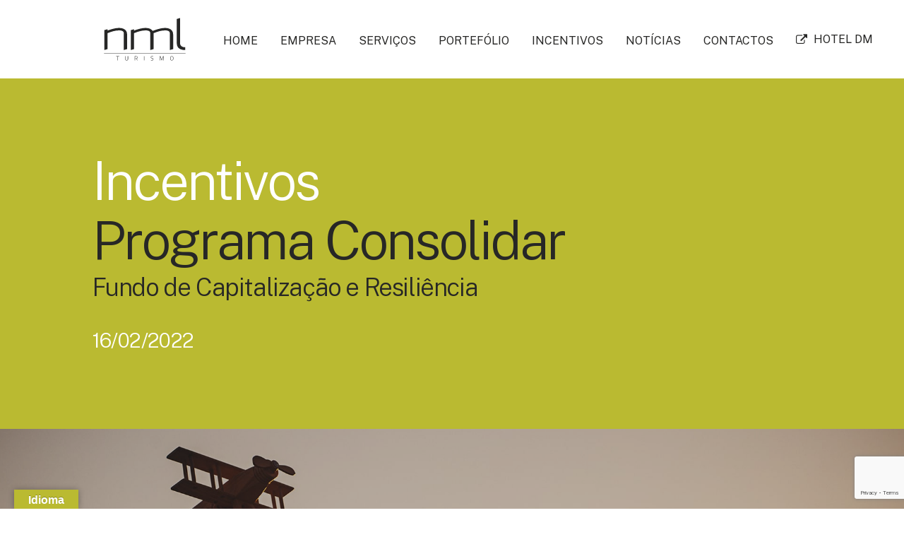

--- FILE ---
content_type: text/html; charset=UTF-8
request_url: https://turismo-portugal.com/programa-consolidar/
body_size: 21516
content:
<!DOCTYPE html>
<html class="no-touch" lang="pt-PT" xmlns="http://www.w3.org/1999/xhtml">
<head>
<meta http-equiv="Content-Type" content="text/html; charset=UTF-8">
<meta name="viewport" content="width=device-width, initial-scale=1">
<link rel="profile" href="http://gmpg.org/xfn/11">
<link rel="pingback" href="https://turismo-portugal.com/xmlrpc.php">
<meta name='robots' content='index, follow, max-image-preview:large, max-snippet:-1, max-video-preview:-1' />
<script id="cookieyes" type="text/javascript" src="https://cdn-cookieyes.com/client_data/22387f8d97ba0fa3dccb1e86/script.js"></script>
<!-- This site is optimized with the Yoast SEO plugin v26.7 - https://yoast.com/wordpress/plugins/seo/ -->
<title>Programa Consolidar &#183; Incentivos &#183; NML Turismo</title>
<meta name="description" content="As candidaturas ao Programa Consolidar, promovido pelo Banco Português de Fomento, já estão abertas. Conheça o incentivo em detalhe." />
<link rel="canonical" href="https://turismo-portugal.com/programa-consolidar/" />
<meta property="og:locale" content="pt_PT" />
<meta property="og:type" content="article" />
<meta property="og:title" content="Programa Consolidar &#183; Incentivos &#183; NML Turismo" />
<meta property="og:description" content="As candidaturas ao Programa Consolidar, promovido pelo Banco Português de Fomento, já estão abertas. Conheça o incentivo em detalhe." />
<meta property="og:url" content="https://turismo-portugal.com/programa-consolidar/" />
<meta property="og:site_name" content="NML Turismo" />
<meta property="article:publisher" content="https://www.facebook.com/NML-Projectos-e-Desenvolvimento-Tur%c3%adstico-167218450007941/?fref=ts" />
<meta property="article:published_time" content="2022-02-16T11:48:53+00:00" />
<meta property="article:modified_time" content="2025-06-21T14:22:39+00:00" />
<meta property="og:image" content="https://turismo-portugal.com/wp-content/uploads/2022/02/02-15-Thumbnail-NML-ConsolidarPrancheta-1.png" />
<meta property="og:image:width" content="1200" />
<meta property="og:image:height" content="630" />
<meta property="og:image:type" content="image/png" />
<meta name="author" content="adminnml" />
<meta name="twitter:card" content="summary_large_image" />
<meta name="twitter:title" content="Programa Consolidar &#183; Incentivos &#183; NML Turismo" />
<meta name="twitter:description" content="As candidaturas ao Programa Consolidar, promovido pelo Banco Português de Fomento, já estão abertas. Conheça o incentivo em detalhe." />
<meta name="twitter:image" content="https://turismo-portugal.com/wp-content/uploads/2022/02/02-15-Thumbnail-NML-ConsolidarPrancheta-1.png" />
<meta name="twitter:label1" content="Escrito por" />
<meta name="twitter:data1" content="adminnml" />
<meta name="twitter:label2" content="Tempo estimado de leitura" />
<meta name="twitter:data2" content="9 minutos" />
<script type="application/ld+json" class="yoast-schema-graph">{"@context":"https://schema.org","@graph":[{"@type":"Article","@id":"https://turismo-portugal.com/programa-consolidar/#article","isPartOf":{"@id":"https://turismo-portugal.com/programa-consolidar/"},"author":{"name":"adminnml","@id":"https://turismo-portugal.com/#/schema/person/b256e4ed00f22b694642ae4dede68a92"},"headline":"Programa Consolidar","datePublished":"2022-02-16T11:48:53+00:00","dateModified":"2025-06-21T14:22:39+00:00","mainEntityOfPage":{"@id":"https://turismo-portugal.com/programa-consolidar/"},"wordCount":3178,"publisher":{"@id":"https://turismo-portugal.com/#organization"},"image":{"@id":"https://turismo-portugal.com/programa-consolidar/#primaryimage"},"thumbnailUrl":"https://turismo-portugal.com/wp-content/uploads/2022/02/Linhas-BFP-NML-Turismo-Consultoria-e-Marketing.jpg","keywords":["consolidar bfp","incentivos bfp","apoios bfp","incentivos turismo","banco português de fomento","programa consolidar","fundo de capitalização e resiliência","instrumentos de capital","apoios banco de fomento","incentivos banco de fomento","consolidar banco de fomento"],"articleSection":["Incentivos","Candidaturas abertas","Aberto"],"inLanguage":"pt-PT"},{"@type":"WebPage","@id":"https://turismo-portugal.com/programa-consolidar/","url":"https://turismo-portugal.com/programa-consolidar/","name":"Programa Consolidar &#183; Incentivos &#183; NML Turismo","isPartOf":{"@id":"https://turismo-portugal.com/#website"},"primaryImageOfPage":{"@id":"https://turismo-portugal.com/programa-consolidar/#primaryimage"},"image":{"@id":"https://turismo-portugal.com/programa-consolidar/#primaryimage"},"thumbnailUrl":"https://turismo-portugal.com/wp-content/uploads/2022/02/Linhas-BFP-NML-Turismo-Consultoria-e-Marketing.jpg","datePublished":"2022-02-16T11:48:53+00:00","dateModified":"2025-06-21T14:22:39+00:00","description":"As candidaturas ao Programa Consolidar, promovido pelo Banco Português de Fomento, já estão abertas. Conheça o incentivo em detalhe.","breadcrumb":{"@id":"https://turismo-portugal.com/programa-consolidar/#breadcrumb"},"inLanguage":"pt-PT","potentialAction":[{"@type":"ReadAction","target":["https://turismo-portugal.com/programa-consolidar/"]}]},{"@type":"ImageObject","inLanguage":"pt-PT","@id":"https://turismo-portugal.com/programa-consolidar/#primaryimage","url":"https://turismo-portugal.com/wp-content/uploads/2022/02/Linhas-BFP-NML-Turismo-Consultoria-e-Marketing.jpg","contentUrl":"https://turismo-portugal.com/wp-content/uploads/2022/02/Linhas-BFP-NML-Turismo-Consultoria-e-Marketing.jpg","width":1920,"height":1281,"caption":"Banco de Fomento Português Programa Consolidar, Retomar Recuperação Económica, Apoio ao Turismo, Recapitalização Estratégica - NML Turismo Consultoria e Marketing"},{"@type":"BreadcrumbList","@id":"https://turismo-portugal.com/programa-consolidar/#breadcrumb","itemListElement":[{"@type":"ListItem","position":1,"name":"Home","item":"https://turismo-portugal.com/"},{"@type":"ListItem","position":2,"name":"Programa Consolidar"}]},{"@type":"WebSite","@id":"https://turismo-portugal.com/#website","url":"https://turismo-portugal.com/","name":"NML Turismo","description":"Consultoria e Incentivos para o Turismo e Hotelaria","publisher":{"@id":"https://turismo-portugal.com/#organization"},"potentialAction":[{"@type":"SearchAction","target":{"@type":"EntryPoint","urlTemplate":"https://turismo-portugal.com/?s={search_term_string}"},"query-input":{"@type":"PropertyValueSpecification","valueRequired":true,"valueName":"search_term_string"}}],"inLanguage":"pt-PT"},{"@type":"Organization","@id":"https://turismo-portugal.com/#organization","name":"NML Turismo","url":"https://turismo-portugal.com/","logo":{"@type":"ImageObject","inLanguage":"pt-PT","@id":"https://turismo-portugal.com/#/schema/logo/image/","url":"https://turismo-portugal.com/wp-content/uploads/2017/03/NML-TURISMO-LOGO-Preto-1.png","contentUrl":"https://turismo-portugal.com/wp-content/uploads/2017/03/NML-TURISMO-LOGO-Preto-1.png","width":289,"height":165,"caption":"NML Turismo"},"image":{"@id":"https://turismo-portugal.com/#/schema/logo/image/"},"sameAs":["https://www.facebook.com/NML-Projectos-e-Desenvolvimento-Turístico-167218450007941/?fref=ts","https://www.linkedin.com/company/nml-consulting"]},{"@type":"Person","@id":"https://turismo-portugal.com/#/schema/person/b256e4ed00f22b694642ae4dede68a92","name":"adminnml","image":{"@type":"ImageObject","inLanguage":"pt-PT","@id":"https://turismo-portugal.com/#/schema/person/image/","url":"https://secure.gravatar.com/avatar/4c7b0dcac9d205391207b8015911b9051b838ed51144389f7e0061089e9a1b92?s=96&d=mm&r=g","contentUrl":"https://secure.gravatar.com/avatar/4c7b0dcac9d205391207b8015911b9051b838ed51144389f7e0061089e9a1b92?s=96&d=mm&r=g","caption":"adminnml"},"url":"https://turismo-portugal.com/author/adminnml/"}]}</script>
<!-- / Yoast SEO plugin. -->
<link rel='dns-prefetch' href='//translate.google.com' />
<link rel='dns-prefetch' href='//www.googletagmanager.com' />
<link rel='dns-prefetch' href='//fonts.googleapis.com' />
<link rel="alternate" type="application/rss+xml" title="NML Turismo &raquo; Feed" href="https://turismo-portugal.com/feed/" />
<link rel="alternate" type="application/rss+xml" title="NML Turismo &raquo; Feed de comentários" href="https://turismo-portugal.com/comments/feed/" />
<link rel="alternate" type="application/rss+xml" title="Feed de comentários de NML Turismo &raquo; Programa Consolidar" href="https://turismo-portugal.com/programa-consolidar/feed/" />
<link rel="alternate" title="oEmbed (JSON)" type="application/json+oembed" href="https://turismo-portugal.com/wp-json/oembed/1.0/embed?url=https%3A%2F%2Fturismo-portugal.com%2Fprograma-consolidar%2F" />
<link rel="alternate" title="oEmbed (XML)" type="text/xml+oembed" href="https://turismo-portugal.com/wp-json/oembed/1.0/embed?url=https%3A%2F%2Fturismo-portugal.com%2Fprograma-consolidar%2F&#038;format=xml" />
<style id='wp-img-auto-sizes-contain-inline-css' type='text/css'>
img:is([sizes=auto i],[sizes^="auto," i]){contain-intrinsic-size:3000px 1500px}
/*# sourceURL=wp-img-auto-sizes-contain-inline-css */
</style>
<style id='wp-emoji-styles-inline-css' type='text/css'>
img.wp-smiley, img.emoji {
display: inline !important;
border: none !important;
box-shadow: none !important;
height: 1em !important;
width: 1em !important;
margin: 0 0.07em !important;
vertical-align: -0.1em !important;
background: none !important;
padding: 0 !important;
}
/*# sourceURL=wp-emoji-styles-inline-css */
</style>
<style id='wp-block-library-inline-css' type='text/css'>
:root{--wp-block-synced-color:#7a00df;--wp-block-synced-color--rgb:122,0,223;--wp-bound-block-color:var(--wp-block-synced-color);--wp-editor-canvas-background:#ddd;--wp-admin-theme-color:#007cba;--wp-admin-theme-color--rgb:0,124,186;--wp-admin-theme-color-darker-10:#006ba1;--wp-admin-theme-color-darker-10--rgb:0,107,160.5;--wp-admin-theme-color-darker-20:#005a87;--wp-admin-theme-color-darker-20--rgb:0,90,135;--wp-admin-border-width-focus:2px}@media (min-resolution:192dpi){:root{--wp-admin-border-width-focus:1.5px}}.wp-element-button{cursor:pointer}:root .has-very-light-gray-background-color{background-color:#eee}:root .has-very-dark-gray-background-color{background-color:#313131}:root .has-very-light-gray-color{color:#eee}:root .has-very-dark-gray-color{color:#313131}:root .has-vivid-green-cyan-to-vivid-cyan-blue-gradient-background{background:linear-gradient(135deg,#00d084,#0693e3)}:root .has-purple-crush-gradient-background{background:linear-gradient(135deg,#34e2e4,#4721fb 50%,#ab1dfe)}:root .has-hazy-dawn-gradient-background{background:linear-gradient(135deg,#faaca8,#dad0ec)}:root .has-subdued-olive-gradient-background{background:linear-gradient(135deg,#fafae1,#67a671)}:root .has-atomic-cream-gradient-background{background:linear-gradient(135deg,#fdd79a,#004a59)}:root .has-nightshade-gradient-background{background:linear-gradient(135deg,#330968,#31cdcf)}:root .has-midnight-gradient-background{background:linear-gradient(135deg,#020381,#2874fc)}:root{--wp--preset--font-size--normal:16px;--wp--preset--font-size--huge:42px}.has-regular-font-size{font-size:1em}.has-larger-font-size{font-size:2.625em}.has-normal-font-size{font-size:var(--wp--preset--font-size--normal)}.has-huge-font-size{font-size:var(--wp--preset--font-size--huge)}.has-text-align-center{text-align:center}.has-text-align-left{text-align:left}.has-text-align-right{text-align:right}.has-fit-text{white-space:nowrap!important}#end-resizable-editor-section{display:none}.aligncenter{clear:both}.items-justified-left{justify-content:flex-start}.items-justified-center{justify-content:center}.items-justified-right{justify-content:flex-end}.items-justified-space-between{justify-content:space-between}.screen-reader-text{border:0;clip-path:inset(50%);height:1px;margin:-1px;overflow:hidden;padding:0;position:absolute;width:1px;word-wrap:normal!important}.screen-reader-text:focus{background-color:#ddd;clip-path:none;color:#444;display:block;font-size:1em;height:auto;left:5px;line-height:normal;padding:15px 23px 14px;text-decoration:none;top:5px;width:auto;z-index:100000}html :where(.has-border-color){border-style:solid}html :where([style*=border-top-color]){border-top-style:solid}html :where([style*=border-right-color]){border-right-style:solid}html :where([style*=border-bottom-color]){border-bottom-style:solid}html :where([style*=border-left-color]){border-left-style:solid}html :where([style*=border-width]){border-style:solid}html :where([style*=border-top-width]){border-top-style:solid}html :where([style*=border-right-width]){border-right-style:solid}html :where([style*=border-bottom-width]){border-bottom-style:solid}html :where([style*=border-left-width]){border-left-style:solid}html :where(img[class*=wp-image-]){height:auto;max-width:100%}:where(figure){margin:0 0 1em}html :where(.is-position-sticky){--wp-admin--admin-bar--position-offset:var(--wp-admin--admin-bar--height,0px)}@media screen and (max-width:600px){html :where(.is-position-sticky){--wp-admin--admin-bar--position-offset:0px}}
/*# sourceURL=wp-block-library-inline-css */
</style><style id='global-styles-inline-css' type='text/css'>
:root{--wp--preset--aspect-ratio--square: 1;--wp--preset--aspect-ratio--4-3: 4/3;--wp--preset--aspect-ratio--3-4: 3/4;--wp--preset--aspect-ratio--3-2: 3/2;--wp--preset--aspect-ratio--2-3: 2/3;--wp--preset--aspect-ratio--16-9: 16/9;--wp--preset--aspect-ratio--9-16: 9/16;--wp--preset--color--black: #000000;--wp--preset--color--cyan-bluish-gray: #abb8c3;--wp--preset--color--white: #ffffff;--wp--preset--color--pale-pink: #f78da7;--wp--preset--color--vivid-red: #cf2e2e;--wp--preset--color--luminous-vivid-orange: #ff6900;--wp--preset--color--luminous-vivid-amber: #fcb900;--wp--preset--color--light-green-cyan: #7bdcb5;--wp--preset--color--vivid-green-cyan: #00d084;--wp--preset--color--pale-cyan-blue: #8ed1fc;--wp--preset--color--vivid-cyan-blue: #0693e3;--wp--preset--color--vivid-purple: #9b51e0;--wp--preset--gradient--vivid-cyan-blue-to-vivid-purple: linear-gradient(135deg,rgb(6,147,227) 0%,rgb(155,81,224) 100%);--wp--preset--gradient--light-green-cyan-to-vivid-green-cyan: linear-gradient(135deg,rgb(122,220,180) 0%,rgb(0,208,130) 100%);--wp--preset--gradient--luminous-vivid-amber-to-luminous-vivid-orange: linear-gradient(135deg,rgb(252,185,0) 0%,rgb(255,105,0) 100%);--wp--preset--gradient--luminous-vivid-orange-to-vivid-red: linear-gradient(135deg,rgb(255,105,0) 0%,rgb(207,46,46) 100%);--wp--preset--gradient--very-light-gray-to-cyan-bluish-gray: linear-gradient(135deg,rgb(238,238,238) 0%,rgb(169,184,195) 100%);--wp--preset--gradient--cool-to-warm-spectrum: linear-gradient(135deg,rgb(74,234,220) 0%,rgb(151,120,209) 20%,rgb(207,42,186) 40%,rgb(238,44,130) 60%,rgb(251,105,98) 80%,rgb(254,248,76) 100%);--wp--preset--gradient--blush-light-purple: linear-gradient(135deg,rgb(255,206,236) 0%,rgb(152,150,240) 100%);--wp--preset--gradient--blush-bordeaux: linear-gradient(135deg,rgb(254,205,165) 0%,rgb(254,45,45) 50%,rgb(107,0,62) 100%);--wp--preset--gradient--luminous-dusk: linear-gradient(135deg,rgb(255,203,112) 0%,rgb(199,81,192) 50%,rgb(65,88,208) 100%);--wp--preset--gradient--pale-ocean: linear-gradient(135deg,rgb(255,245,203) 0%,rgb(182,227,212) 50%,rgb(51,167,181) 100%);--wp--preset--gradient--electric-grass: linear-gradient(135deg,rgb(202,248,128) 0%,rgb(113,206,126) 100%);--wp--preset--gradient--midnight: linear-gradient(135deg,rgb(2,3,129) 0%,rgb(40,116,252) 100%);--wp--preset--font-size--small: 13px;--wp--preset--font-size--medium: 20px;--wp--preset--font-size--large: 36px;--wp--preset--font-size--x-large: 42px;--wp--preset--spacing--20: 0.44rem;--wp--preset--spacing--30: 0.67rem;--wp--preset--spacing--40: 1rem;--wp--preset--spacing--50: 1.5rem;--wp--preset--spacing--60: 2.25rem;--wp--preset--spacing--70: 3.38rem;--wp--preset--spacing--80: 5.06rem;--wp--preset--shadow--natural: 6px 6px 9px rgba(0, 0, 0, 0.2);--wp--preset--shadow--deep: 12px 12px 50px rgba(0, 0, 0, 0.4);--wp--preset--shadow--sharp: 6px 6px 0px rgba(0, 0, 0, 0.2);--wp--preset--shadow--outlined: 6px 6px 0px -3px rgb(255, 255, 255), 6px 6px rgb(0, 0, 0);--wp--preset--shadow--crisp: 6px 6px 0px rgb(0, 0, 0);}:where(.is-layout-flex){gap: 0.5em;}:where(.is-layout-grid){gap: 0.5em;}body .is-layout-flex{display: flex;}.is-layout-flex{flex-wrap: wrap;align-items: center;}.is-layout-flex > :is(*, div){margin: 0;}body .is-layout-grid{display: grid;}.is-layout-grid > :is(*, div){margin: 0;}:where(.wp-block-columns.is-layout-flex){gap: 2em;}:where(.wp-block-columns.is-layout-grid){gap: 2em;}:where(.wp-block-post-template.is-layout-flex){gap: 1.25em;}:where(.wp-block-post-template.is-layout-grid){gap: 1.25em;}.has-black-color{color: var(--wp--preset--color--black) !important;}.has-cyan-bluish-gray-color{color: var(--wp--preset--color--cyan-bluish-gray) !important;}.has-white-color{color: var(--wp--preset--color--white) !important;}.has-pale-pink-color{color: var(--wp--preset--color--pale-pink) !important;}.has-vivid-red-color{color: var(--wp--preset--color--vivid-red) !important;}.has-luminous-vivid-orange-color{color: var(--wp--preset--color--luminous-vivid-orange) !important;}.has-luminous-vivid-amber-color{color: var(--wp--preset--color--luminous-vivid-amber) !important;}.has-light-green-cyan-color{color: var(--wp--preset--color--light-green-cyan) !important;}.has-vivid-green-cyan-color{color: var(--wp--preset--color--vivid-green-cyan) !important;}.has-pale-cyan-blue-color{color: var(--wp--preset--color--pale-cyan-blue) !important;}.has-vivid-cyan-blue-color{color: var(--wp--preset--color--vivid-cyan-blue) !important;}.has-vivid-purple-color{color: var(--wp--preset--color--vivid-purple) !important;}.has-black-background-color{background-color: var(--wp--preset--color--black) !important;}.has-cyan-bluish-gray-background-color{background-color: var(--wp--preset--color--cyan-bluish-gray) !important;}.has-white-background-color{background-color: var(--wp--preset--color--white) !important;}.has-pale-pink-background-color{background-color: var(--wp--preset--color--pale-pink) !important;}.has-vivid-red-background-color{background-color: var(--wp--preset--color--vivid-red) !important;}.has-luminous-vivid-orange-background-color{background-color: var(--wp--preset--color--luminous-vivid-orange) !important;}.has-luminous-vivid-amber-background-color{background-color: var(--wp--preset--color--luminous-vivid-amber) !important;}.has-light-green-cyan-background-color{background-color: var(--wp--preset--color--light-green-cyan) !important;}.has-vivid-green-cyan-background-color{background-color: var(--wp--preset--color--vivid-green-cyan) !important;}.has-pale-cyan-blue-background-color{background-color: var(--wp--preset--color--pale-cyan-blue) !important;}.has-vivid-cyan-blue-background-color{background-color: var(--wp--preset--color--vivid-cyan-blue) !important;}.has-vivid-purple-background-color{background-color: var(--wp--preset--color--vivid-purple) !important;}.has-black-border-color{border-color: var(--wp--preset--color--black) !important;}.has-cyan-bluish-gray-border-color{border-color: var(--wp--preset--color--cyan-bluish-gray) !important;}.has-white-border-color{border-color: var(--wp--preset--color--white) !important;}.has-pale-pink-border-color{border-color: var(--wp--preset--color--pale-pink) !important;}.has-vivid-red-border-color{border-color: var(--wp--preset--color--vivid-red) !important;}.has-luminous-vivid-orange-border-color{border-color: var(--wp--preset--color--luminous-vivid-orange) !important;}.has-luminous-vivid-amber-border-color{border-color: var(--wp--preset--color--luminous-vivid-amber) !important;}.has-light-green-cyan-border-color{border-color: var(--wp--preset--color--light-green-cyan) !important;}.has-vivid-green-cyan-border-color{border-color: var(--wp--preset--color--vivid-green-cyan) !important;}.has-pale-cyan-blue-border-color{border-color: var(--wp--preset--color--pale-cyan-blue) !important;}.has-vivid-cyan-blue-border-color{border-color: var(--wp--preset--color--vivid-cyan-blue) !important;}.has-vivid-purple-border-color{border-color: var(--wp--preset--color--vivid-purple) !important;}.has-vivid-cyan-blue-to-vivid-purple-gradient-background{background: var(--wp--preset--gradient--vivid-cyan-blue-to-vivid-purple) !important;}.has-light-green-cyan-to-vivid-green-cyan-gradient-background{background: var(--wp--preset--gradient--light-green-cyan-to-vivid-green-cyan) !important;}.has-luminous-vivid-amber-to-luminous-vivid-orange-gradient-background{background: var(--wp--preset--gradient--luminous-vivid-amber-to-luminous-vivid-orange) !important;}.has-luminous-vivid-orange-to-vivid-red-gradient-background{background: var(--wp--preset--gradient--luminous-vivid-orange-to-vivid-red) !important;}.has-very-light-gray-to-cyan-bluish-gray-gradient-background{background: var(--wp--preset--gradient--very-light-gray-to-cyan-bluish-gray) !important;}.has-cool-to-warm-spectrum-gradient-background{background: var(--wp--preset--gradient--cool-to-warm-spectrum) !important;}.has-blush-light-purple-gradient-background{background: var(--wp--preset--gradient--blush-light-purple) !important;}.has-blush-bordeaux-gradient-background{background: var(--wp--preset--gradient--blush-bordeaux) !important;}.has-luminous-dusk-gradient-background{background: var(--wp--preset--gradient--luminous-dusk) !important;}.has-pale-ocean-gradient-background{background: var(--wp--preset--gradient--pale-ocean) !important;}.has-electric-grass-gradient-background{background: var(--wp--preset--gradient--electric-grass) !important;}.has-midnight-gradient-background{background: var(--wp--preset--gradient--midnight) !important;}.has-small-font-size{font-size: var(--wp--preset--font-size--small) !important;}.has-medium-font-size{font-size: var(--wp--preset--font-size--medium) !important;}.has-large-font-size{font-size: var(--wp--preset--font-size--large) !important;}.has-x-large-font-size{font-size: var(--wp--preset--font-size--x-large) !important;}
/*# sourceURL=global-styles-inline-css */
</style>
<style id='classic-theme-styles-inline-css' type='text/css'>
/*! This file is auto-generated */
.wp-block-button__link{color:#fff;background-color:#32373c;border-radius:9999px;box-shadow:none;text-decoration:none;padding:calc(.667em + 2px) calc(1.333em + 2px);font-size:1.125em}.wp-block-file__button{background:#32373c;color:#fff;text-decoration:none}
/*# sourceURL=/wp-includes/css/classic-themes.min.css */
</style>
<link rel='stylesheet' id='contact-form-7-css' href='//turismo-portugal.com/wp-content/cache/wpfc-minified/89t5dmlu/ddjy5.css' type='text/css' media='all' />
<link rel='stylesheet' id='google-language-translator-css' href='//turismo-portugal.com/wp-content/cache/wpfc-minified/m1a9zma4/ddjy5.css' type='text/css' media='' />
<link rel='stylesheet' id='glt-toolbar-styles-css' href='//turismo-portugal.com/wp-content/cache/wpfc-minified/1e7vuwk3/ddjy5.css' type='text/css' media='' />
<link rel='stylesheet' id='uncodefont-google-css' href='//fonts.googleapis.com/css?family=Lora%3Aregular%2Citalic%2C700%2C700italic%7CRoboto+Condensed%3A300%2C300italic%2Cregular%2Citalic%2C700%2C700italic%7CCormorant%3A300%2C300italic%2Cregular%2Citalic%2C500%2C500italic%2C600%2C600italic%2C700%2C700italic%7CInter%3A100%2C200%2C300%2Cregular%2C500%2C600%2C700%2C800%2C900%7CManrope%3A200%2C300%2Cregular%2C500%2C600%2C700%2C800%7CDM+Sans%3Aregular%2Citalic%2C500%2C500italic%2C700%2C700italic%7CRoboto+Mono%3A100%2C200%2C300%2Cregular%2C500%2C600%2C700%2C100italic%2C200italic%2C300italic%2Citalic%2C500italic%2C600italic%2C700italic%7CJost%3A100%2C200%2C300%2Cregular%2C500%2C600%2C700%2C800%2C900%2C100italic%2C200italic%2C300italic%2Citalic%2C500italic%2C600italic%2C700italic%2C800italic%2C900italic%7CPublic+Sans%3A100%2C200%2C300%2Cregular%2C500%2C600%2C700%2C800%2C900%2C100italic%2C200italic%2C300italic%2Citalic%2C500italic%2C600italic%2C700italic%2C800italic%2C900italic&#038;subset=vietnamese%2Ccyrillic%2Clatin%2Ccyrillic-ext%2Clatin-ext%2Cgreek%2Cgreek-ext&#038;ver=2.10.4' type='text/css' media='all' />
<link rel='stylesheet' id='uncode-privacy-css' href='//turismo-portugal.com/wp-content/cache/wpfc-minified/d32r7268/ddjy5.css' type='text/css' media='all' />
<link rel='stylesheet' id='wpcf7-redirect-script-frontend-css' href='//turismo-portugal.com/wp-content/cache/wpfc-minified/89qxftrg/3gt1.css' type='text/css' media='all' />
<link rel='stylesheet' id='uncode-style-css' href='//turismo-portugal.com/wp-content/cache/wpfc-minified/kongpfiv/ddjy5.css' type='text/css' media='all' />
<style id='uncode-style-inline-css' type='text/css'>
@media (max-width: 959px) { .navbar-brand > * { height: 50px !important;}}
@media (min-width: 960px) { 
.limit-width { max-width: 85%; margin: auto;}
.menu-container:not(.grid-filters) .menu-horizontal ul.menu-smart .megamenu-block-wrapper > .vc_row[data-parent="true"].limit-width:not(.row-parent-limit) { max-width: calc(85% - 72px); }
}
.menu-primary ul.menu-smart > li > a, .menu-primary ul.menu-smart li.dropdown > a, .menu-primary ul.menu-smart li.mega-menu > a, .vmenu-container ul.menu-smart > li > a, .vmenu-container ul.menu-smart li.dropdown > a { text-transform: uppercase; }
body.menu-custom-padding .col-lg-0.logo-container, body.menu-custom-padding .col-lg-2.logo-container, body.menu-custom-padding .col-lg-12 .logo-container, body.menu-custom-padding .col-lg-4.logo-container { padding-top: 18px; padding-bottom: 18px; }
body.menu-custom-padding .col-lg-0.logo-container.shrinked, body.menu-custom-padding .col-lg-2.logo-container.shrinked, body.menu-custom-padding .col-lg-12 .logo-container.shrinked, body.menu-custom-padding .col-lg-4.logo-container.shrinked { padding-top: 9px; padding-bottom: 9px; }
@media (max-width: 959px) { body.menu-custom-padding .menu-container .logo-container { padding-top: 9px !important; padding-bottom: 9px !important; } }
#changer-back-color { transition: background-color 1000ms cubic-bezier(0.25, 1, 0.5, 1) !important; } #changer-back-color > div { transition: opacity 1000ms cubic-bezier(0.25, 1, 0.5, 1) !important; } body.bg-changer-init.disable-hover .main-wrapper .style-light,  body.bg-changer-init.disable-hover .main-wrapper .style-light h1,  body.bg-changer-init.disable-hover .main-wrapper .style-light h2, body.bg-changer-init.disable-hover .main-wrapper .style-light h3, body.bg-changer-init.disable-hover .main-wrapper .style-light h4, body.bg-changer-init.disable-hover .main-wrapper .style-light h5, body.bg-changer-init.disable-hover .main-wrapper .style-light h6, body.bg-changer-init.disable-hover .main-wrapper .style-light a, body.bg-changer-init.disable-hover .main-wrapper .style-dark, body.bg-changer-init.disable-hover .main-wrapper .style-dark h1, body.bg-changer-init.disable-hover .main-wrapper .style-dark h2, body.bg-changer-init.disable-hover .main-wrapper .style-dark h3, body.bg-changer-init.disable-hover .main-wrapper .style-dark h4, body.bg-changer-init.disable-hover .main-wrapper .style-dark h5, body.bg-changer-init.disable-hover .main-wrapper .style-dark h6, body.bg-changer-init.disable-hover .main-wrapper .style-dark a { transition: color 1000ms cubic-bezier(0.25, 1, 0.5, 1) !important; }
/*# sourceURL=uncode-style-inline-css */
</style>
<link rel='stylesheet' id='uncode-icons-css' href='//turismo-portugal.com/wp-content/cache/wpfc-minified/brpmhyx/ddjy5.css' type='text/css' media='all' />
<link rel='stylesheet' id='uncode-custom-style-css' href='//turismo-portugal.com/wp-content/cache/wpfc-minified/7kvmcz11/ddjy5.css' type='text/css' media='all' />
<link rel='stylesheet' id='cf7cf-style-css' href='//turismo-portugal.com/wp-content/cache/wpfc-minified/2zzdn7t/ddjy5.css' type='text/css' media='all' />
<script type="text/javascript" src="https://turismo-portugal.com/wp-includes/js/jquery/jquery.min.js?ver=3.7.1" id="jquery-core-js"></script>
<script type="text/javascript" src="https://turismo-portugal.com/wp-includes/js/jquery/jquery-migrate.min.js?ver=3.4.1" id="jquery-migrate-js"></script>
<script type="text/javascript" id="uncode-init-js-extra">
/* <![CDATA[ */
var SiteParameters = {"days":"days","hours":"hours","minutes":"minutes","seconds":"seconds","constant_scroll":"on","scroll_speed":"12.25","parallax_factor":"0.1","loading":"Loading\u2026","slide_name":"slide","slide_footer":"footer","ajax_url":"https://turismo-portugal.com/wp-admin/admin-ajax.php","nonce_adaptive_images":"cb32bd2983","nonce_srcset_async":"d5c66d2c8a","enable_debug":"","block_mobile_videos":"","is_frontend_editor":"","main_width":["85","%"],"mobile_parallax_allowed":"","listen_for_screen_update":"1","wireframes_plugin_active":"1","sticky_elements":"on","resize_quality":"70","register_metadata":"1","bg_changer_time":"1000","update_wc_fragments":"1","optimize_shortpixel_image":"","menu_mobile_offcanvas_gap":"45","custom_cursor_selector":"[href], .trigger-overlay, .owl-next, .owl-prev, .owl-dot, input[type=\"submit\"], input[type=\"checkbox\"], button[type=\"submit\"], a[class^=\"ilightbox\"], .ilightbox-thumbnail, .ilightbox-prev, .ilightbox-next, .overlay-close, .unmodal-close, .qty-inset \u003E span, .share-button li, .uncode-post-titles .tmb.tmb-click-area, .btn-link, .tmb-click-row .t-inside, .lg-outer button, .lg-thumb img, a[data-lbox], .uncode-close-offcanvas-overlay, .uncode-nav-next, .uncode-nav-prev, .uncode-nav-index","mobile_parallax_animation":"","lbox_enhanced":"","native_media_player":"1","vimeoPlayerParams":"?autoplay=0","ajax_filter_key_search":"key","ajax_filter_key_unfilter":"unfilter","index_pagination_disable_scroll":"","index_pagination_scroll_to":"","uncode_wc_popup_cart_qty":"","disable_hover_hack":"","uncode_nocookie":"","menuHideOnClick":"1","menuShowOnClick":"","smoothScroll":"","smoothScrollDisableHover":"","smoothScrollQuery":"960","uncode_force_onepage_dots":"","uncode_smooth_scroll_safe":"","uncode_lb_add_galleries":", .gallery","uncode_lb_add_items":", .gallery .gallery-item a","uncode_prev_label":"Previous","uncode_next_label":"Next","uncode_slide_label":"Slide","uncode_share_label":"Share on %","uncode_has_ligatures":"","uncode_is_accessible":"","uncode_carousel_itemSelector":"*:not(.hidden)","dynamic_srcset_active":"1","dynamic_srcset_bg_mobile_breakpoint":"570","dynamic_srcset_bunch_limit":"1","dynamic_srcset_bg_mobile_size":"0","activate_webp":"","force_webp":"","uncode_limit_width":"85%"};
//# sourceURL=uncode-init-js-extra
/* ]]> */
</script>
<script type="text/javascript" src="https://turismo-portugal.com/wp-content/themes/uncode/library/js/init.js?ver=506964927" id="uncode-init-js"></script>
<!-- Google tag (gtag.js) snippet added by Site Kit -->
<!-- Google Analytics snippet added by Site Kit -->
<script type="text/javascript" src="https://www.googletagmanager.com/gtag/js?id=G-E3RPK5CRFG" id="google_gtagjs-js" async></script>
<script type="text/javascript" id="google_gtagjs-js-after">
/* <![CDATA[ */
window.dataLayer = window.dataLayer || [];function gtag(){dataLayer.push(arguments);}
gtag("set","linker",{"domains":["turismo-portugal.com"]});
gtag("js", new Date());
gtag("set", "developer_id.dZTNiMT", true);
gtag("config", "G-E3RPK5CRFG");
//# sourceURL=google_gtagjs-js-after
/* ]]> */
</script>
<script></script><link rel="https://api.w.org/" href="https://turismo-portugal.com/wp-json/" /><link rel="alternate" title="JSON" type="application/json" href="https://turismo-portugal.com/wp-json/wp/v2/posts/103484" /><link rel="EditURI" type="application/rsd+xml" title="RSD" href="https://turismo-portugal.com/xmlrpc.php?rsd" />
<meta name="generator" content="WordPress 6.9" />
<link rel='shortlink' href='https://turismo-portugal.com/?p=103484' />
<style>#google_language_translator a{display:none!important;}div.skiptranslate.goog-te-gadget{display:inline!important;}.goog-te-gadget{color:transparent!important;}.goog-te-gadget{font-size:0px!important;}.goog-branding{display:none;}.goog-tooltip{display: none!important;}.goog-tooltip:hover{display: none!important;}.goog-text-highlight{background-color:transparent!important;border:none!important;box-shadow:none!important;}#google_language_translator select.goog-te-combo{color:#32373c;}div.skiptranslate{display:none!important;}body{top:0px!important;}#goog-gt-{display:none!important;}font font{background-color:transparent!important;box-shadow:none!important;position:initial!important;}#glt-translate-trigger{left:20px;right:auto;}#glt-translate-trigger > span{color:#ffffff;}#glt-translate-trigger{background:#baba31;}</style><meta name="generator" content="Site Kit by Google 1.170.0" /><script>
(function (s, e, n, d, er) {
s['Sender'] = er;
s[er] = s[er] || function () {
(s[er].q = s[er].q || []).push(arguments)
}, s[er].l = 1 * new Date();
var a = e.createElement(n),
m = e.getElementsByTagName(n)[0];
a.async = 1;
a.src = d;
m.parentNode.insertBefore(a, m)
})(window, document, 'script', 'https://cdn.sender.net/accounts_resources/universal.js', 'sender');
sender('f0ae72823b2739')
</script>
<meta name="facebook-domain-verification" content="8wtwyhjwad1k17jp24etoa4qi9rknx" />
<!-- Meta Pixel Code -->
<script>
!function(f,b,e,v,n,t,s)
{if(f.fbq)return;n=f.fbq=function(){n.callMethod?
n.callMethod.apply(n,arguments):n.queue.push(arguments)};
if(!f._fbq)f._fbq=n;n.push=n;n.loaded=!0;n.version='2.0';
n.queue=[];t=b.createElement(e);t.async=!0;
t.src=v;s=b.getElementsByTagName(e)[0];
s.parentNode.insertBefore(t,s)}(window, document,'script',
'https://connect.facebook.net/en_US/fbevents.js');
fbq('init', '2002383603324682');
fbq('track', 'PageView');
</script>
<noscript><img height="1" width="1" style="display:none"
src="https://www.facebook.com/tr?id=2002383603324682&ev=PageView&noscript=1"
/></noscript>
<!-- End Meta Pixel Code --><link rel="icon" href="https://turismo-portugal.com/wp-content/uploads/2017/03/cropped-FaviconNMLTurismo-11-32x32.png" sizes="32x32" />
<link rel="icon" href="https://turismo-portugal.com/wp-content/uploads/2017/03/cropped-FaviconNMLTurismo-11-192x192.png" sizes="192x192" />
<link rel="apple-touch-icon" href="https://turismo-portugal.com/wp-content/uploads/2017/03/cropped-FaviconNMLTurismo-11-180x180.png" />
<meta name="msapplication-TileImage" content="https://turismo-portugal.com/wp-content/uploads/2017/03/cropped-FaviconNMLTurismo-11-270x270.png" />
<noscript><style> .wpb_animate_when_almost_visible { opacity: 1; }</style></noscript></head>
<body class="wp-singular post-template-default single single-post postid-103484 single-format-standard wp-theme-uncode hormenu-position-left hmenu hmenu-position-right header-full-width main-center-align menu-mobile-transparent menu-custom-padding menu-sticky-mobile menu-mobile-centered menu-mobile-animated menu-has-cta mobile-parallax-not-allowed ilb-no-bounce unreg qw-body-scroll-disabled menu-sticky-fix no-qty-fx wpb-js-composer js-comp-ver-8.7.1.2 vc_responsive" data-border="0">
<div id="vh_layout_help"></div><div class="body-borders" data-border="0"><div class="top-border body-border-shadow"></div><div class="right-border body-border-shadow"></div><div class="bottom-border body-border-shadow"></div><div class="left-border body-border-shadow"></div><div class="top-border style-color-xsdn-bg"></div><div class="right-border style-color-xsdn-bg"></div><div class="bottom-border style-color-xsdn-bg"></div><div class="left-border style-color-xsdn-bg"></div></div>	<div class="box-wrapper srcset-bg">
<div class="box-container">
<script type="text/javascript" id="initBox">UNCODE.initBox();</script>
<div class="menu-wrapper menu-sticky menu-sticky-mobile menu-no-arrows">
<header id="masthead" class="navbar menu-primary menu-light submenu-light menu-transparent menu-add-padding style-light-original menu-absolute menu-animated menu-with-logo">
<div class="menu-container style-color-xsdn-bg menu-borders force-no-shadows needs-after" role="navigation">
<div class="row-menu limit-width">
<div class="row-menu-inner">
<div id="logo-container-mobile" class="col-lg-0 logo-container middle">
<div id="main-logo" class="navbar-header style-light">
<a href="https://turismo-portugal.com/" class="navbar-brand" data-padding-shrink ="9" data-minheight="14" aria-label="NML Turismo"><div class="logo-image main-logo  logo-light" data-maxheight="75" style="height: 75px;"><img decoding="async" src="https://turismo-portugal.com/wp-content/uploads/2022/02/02-02-Logo-NML-25-HeaderPrancheta-1.svg" alt="logo" width="86" height="97" class="img-responsive" /></div><div class="logo-image main-logo  logo-dark" data-maxheight="75" style="height: 75px;display:none;"><img decoding="async" src="https://turismo-portugal.com/wp-content/uploads/2022/02/02-02-Logo-NML-25-HeaderPrancheta-3.svg" alt="logo" width="86" height="97" class="img-responsive" /></div></a>
</div>
<div class="mmb-container"><div class="mobile-additional-icons"></div><div class="mobile-menu-button mobile-menu-button-light lines-button" aria-label="Toggle menu" role="button" tabindex="0"><span class="lines"><span></span></span></div></div>
</div>
<div class="col-lg-12 main-menu-container middle">
<div class="menu-horizontal menu-dd-shadow-darker-lg ">
<div class="menu-horizontal-inner">
<div class="nav navbar-nav navbar-main navbar-nav-last"><ul id="menu-nml-header" class="menu-primary-inner menu-smart sm" role="menu"><li role="menuitem"  id="menu-item-59951" class="menu-item menu-item-type-post_type menu-item-object-page menu-item-home depth-0 menu-item-59951 menu-item-link"><a href="https://turismo-portugal.com/">Home<i class="fa fa-angle-right fa-dropdown"></i></a></li>
<li role="menuitem"  id="menu-item-103360" class="menu-item menu-item-type-post_type menu-item-object-page depth-0 menu-item-103360 menu-item-link"><a href="https://turismo-portugal.com/sobre-nos/">Empresa<i class="fa fa-angle-right fa-dropdown"></i></a></li>
<li role="menuitem"  id="menu-item-57123" class="menu-item menu-item-type-post_type menu-item-object-page menu-item-has-children depth-0 menu-item-57123 dropdown menu-item-link"><a href="https://turismo-portugal.com/servicos/" data-toggle="dropdown" class="dropdown-toggle" data-type="title">Serviços<i class="fa fa-angle-down fa-dropdown"></i></a>
<ul role="menu" class="drop-menu un-submenu " data-lenis-prevent>
<li role="menuitem"  id="menu-item-104021" class="menu-item menu-item-type-post_type menu-item-object-post depth-1 menu-item-104021"><a href="https://turismo-portugal.com/ecolabel-rotulo-ecologico/">ECOLABEL Rótulo Ecológico<i class="fa fa-angle-right fa-dropdown"></i></a></li>
</ul>
</li>
<li role="menuitem"  id="menu-item-54788" class="menu-item menu-item-type-post_type menu-item-object-page depth-0 menu-item-54788 menu-item-link"><a href="https://turismo-portugal.com/portefolio/">Portefólio<i class="fa fa-angle-right fa-dropdown"></i></a></li>
<li role="menuitem"  id="menu-item-60186" class="menu-item menu-item-type-post_type menu-item-object-page menu-item-has-children depth-0 menu-item-60186 dropdown menu-item-link"><a href="https://turismo-portugal.com/incentivos-3/" data-toggle="dropdown" class="dropdown-toggle" data-type="title">Incentivos<i class="fa fa-angle-down fa-dropdown"></i></a>
<ul role="menu" class="drop-menu un-submenu " data-lenis-prevent>
<li role="menuitem"  id="menu-item-118407" class="menu-item menu-item-type-post_type menu-item-object-post depth-1 menu-item-118407"><a href="https://turismo-portugal.com/sistema-de-incentivos-de-base-territorial/">Sistema de Incentivos de Base Territorial<i class="fa fa-angle-right fa-dropdown"></i></a></li>
<li role="menuitem"  id="menu-item-60990" class="menu-item menu-item-type-post_type menu-item-object-post depth-1 menu-item-60990"><a href="https://turismo-portugal.com/linha-de-apoio-a-qualificacao-da-oferta/">Linha de Apoio à Qualificação da Oferta<i class="fa fa-angle-right fa-dropdown"></i></a></li>
<li role="menuitem"  id="menu-item-118604" class="menu-item menu-item-type-post_type menu-item-object-post depth-1 menu-item-118604"><a href="https://turismo-portugal.com/qualificacao-das-pme/">Qualificação das PME<i class="fa fa-angle-right fa-dropdown"></i></a></li>
<li role="menuitem"  id="menu-item-118077" class="menu-item menu-item-type-post_type menu-item-object-post depth-1 menu-item-118077"><a href="https://turismo-portugal.com/inovacao-produtiva/">Inovação Produtiva 2030<i class="fa fa-angle-right fa-dropdown"></i></a></li>
<li role="menuitem"  id="menu-item-60187" class="menu-item menu-item-type-post_type menu-item-object-page depth-1 menu-item-60187"><a href="https://turismo-portugal.com/incentivos-3/">Ver mais<i class="fa fa-angle-right fa-dropdown"></i></a></li>
</ul>
</li>
<li role="menuitem"  id="menu-item-84297" class="menu-item menu-item-type-post_type menu-item-object-page depth-0 menu-item-84297 menu-item-link"><a href="https://turismo-portugal.com/noticias/">Notícias<i class="fa fa-angle-right fa-dropdown"></i></a></li>
<li role="menuitem"  id="menu-item-54047" class="menu-item menu-item-type-post_type menu-item-object-page depth-0 menu-item-54047 menu-item-link"><a href="https://turismo-portugal.com/contactos/">Contactos<i class="fa fa-angle-right fa-dropdown"></i></a></li>
<li role="menuitem"  id="menu-item-59674" class="menu-item menu-item-type-custom menu-item-object-custom depth-0 menu-item-59674 menu-item-link"><a target="_blank" href="https://hoteldm.com"><i class="menu-icon fa fa-external-link"></i>Hotel DM<i class="fa fa-angle-right fa-dropdown"></i></a></li>
</ul></div><div class="uncode-close-offcanvas-mobile lines-button close navbar-mobile-el"><span class="lines"></span></div></div>
</div>
</div>
</div>
</div></div>
</header>
</div>			<script type="text/javascript" id="fixMenuHeight">UNCODE.fixMenuHeight();</script>
<div class="main-wrapper">
<div class="main-container">
<div class="page-wrapper" role="main">
<div class="sections-container" id="sections-container">
<div id="page-header"><div class="header-wrapper header-uncode-block">
<div data-parent="true" class="vc_row has-bg need-focus style-color-106247-bg row-container" id="row-unique-0"><div class="row quad-top-padding quad-bottom-padding single-h-padding limit-width row-parent row-header"><div class="wpb_row row-inner"><div class="wpb_column pos-top pos-center align_left column_parent col-lg-12 one-internal-gutter"><div class="uncol style-spec style-dark"  ><div class="uncoltable"><div class="uncell no-block-padding" ><div class="uncont" ><div class="vc_custom_heading_wrap "><div class="heading-text el-text" ><h2 class="h1 fontheight-179065 font-weight-300" ><span>Incentivos</span></h2></div><div class="clear"></div></div><div class="uncode_text_column" ><h1><span style="color: #272726;">Programa Consolidar<br />
</span></h1>
</div><div class="uncode_text_column" ><h3><span style="color: #272726;">Fundo de Capitalização e Resiliência<br />
</span></h3>
</div><div class="empty-space empty-single" ><span class="empty-space-inner"></span></div>
<div class="uncode-info-box  h4 fontspace-781688" ><span class="date-info">16/02/2022</span></div></div></div></div></div></div><script id="script-row-unique-0" data-row="script-row-unique-0" type="text/javascript" class="vc_controls">UNCODE.initRow(document.getElementById("row-unique-0"));</script></div></div></div></div></div><script type="text/javascript">UNCODE.initHeader();</script><article id="post-103484" class="page-body style-color-xsdn-bg post-103484 post type-post status-publish format-standard has-post-thumbnail hentry category-incentivos category-candidaturas-abertas category-aberto tag-consolidar-bfp tag-incentivos-bfp tag-apoios-bfp tag-incentivos-turismo tag-banco-portugues-de-fomento tag-programa-consolidar tag-fundo-de-capitalizacao-e-resiliencia tag-instrumentos-de-capital tag-apoios-banco-de-fomento tag-incentivos-banco-de-fomento tag-consolidar-banco-de-fomento">
<div class="post-wrapper">
<div class="post-body"><div class="post-content un-no-sidebar-layout"><div data-parent="true" class="vc_row has-bg need-focus style-color-114721-bg row-container magnetic with-parallax" id="row-unique-1"><div class="row-background background-element">
<div class="background-wrapper">
<div class="background-inner srcset-bg" style="background-image: url(https://turismo-portugal.com/wp-content/uploads/2022/02/Linhas-BFP-NML-Turismo-Consultoria-e-Marketing.jpg);background-repeat: no-repeat;background-position: center top;background-size: cover;"></div>
<div class="block-bg-overlay style-color-114721-bg" style="opacity: 0.25;"></div>
</div>
</div><div class="row limit-width row-parent" data-height-ratio="50"><div class="wpb_row row-inner"><div class="wpb_column pos-bottom pos-center align_left column_parent col-lg-12 single-internal-gutter"><div class="uncol style-spec style-dark"  ><div class="uncoltable" style="min-height: 380px;"><div class="uncell no-block-padding" ><div class="uncont" ></div></div></div></div></div><script id="script-row-unique-1" data-row="script-row-unique-1" type="text/javascript" class="vc_controls">UNCODE.initRow(document.getElementById("row-unique-1"));</script></div></div></div><div data-parent="true" class="vc_row has-bg need-focus style-color-106247-bg row-container" id="row-unique-2"><div class="row col-no-gutter no-top-padding no-bottom-padding double-h-padding full-width row-parent"><div class="wpb_row row-inner"><div class="wpb_column pos-middle pos-center align_left column_parent col-lg-12 no-internal-gutter"><div class="uncol style-spec style-dark"  ><div class="uncoltable"><div class="uncell single-block-padding" ><div class="uncont" ><div class="icon-box icon-box-left" ><div class="icon-box-icon fa-container"><span class="text-default-color btn-disable-hover"><i class="fa fa-check fa-2x fa-fw"></i></span></div><div class="icon-box-content"><div class="icon-box-heading icon-box-fa-2x"><h3 class="h4 fontspace-781688">Disponível</h3></div></div></div></div></div></div></div></div><script id="script-row-unique-2" data-row="script-row-unique-2" type="text/javascript" class="vc_controls">UNCODE.initRow(document.getElementById("row-unique-2"));</script></div></div></div><div data-parent="true" class="vc_row has-bg need-focus style-color-244717-bg row-container desktop-hidden tablet-hidden mobile-hidden" id="row-unique-3"><div class="row col-no-gutter no-top-padding no-bottom-padding double-h-padding full-width row-parent"><div class="wpb_row row-inner"><div class="wpb_column pos-middle pos-center align_left column_parent col-lg-12 no-internal-gutter"><div class="uncol style-spec style-dark"  ><div class="uncoltable"><div class="uncell single-block-padding" ><div class="uncont" ><div class="icon-box icon-box-left" ><div class="icon-box-icon fa-container"><span class="text-default-color btn-disable-hover"><i class="fa fa-close fa-2x fa-fw"></i></span></div><div class="icon-box-content"><div class="icon-box-heading icon-box-fa-2x"><h3 class="h4 fontspace-781688">Suspenso</h3></div></div></div></div></div></div></div></div><script id="script-row-unique-3" data-row="script-row-unique-3" type="text/javascript" class="vc_controls">UNCODE.initRow(document.getElementById("row-unique-3"));</script></div></div></div><div data-parent="true" class="vc_row has-bg need-focus style-color-230574-bg row-container desktop-hidden tablet-hidden mobile-hidden" id="row-unique-4"><div class="row col-no-gutter no-top-padding no-bottom-padding double-h-padding full-width row-parent"><div class="wpb_row row-inner"><div class="wpb_column pos-middle pos-center align_left column_parent col-lg-12 no-internal-gutter"><div class="uncol style-spec style-dark"  ><div class="uncoltable"><div class="uncell single-block-padding" ><div class="uncont" ><div class="icon-box icon-box-left" ><div class="icon-box-icon fa-container"><span class="text-default-color btn-disable-hover"><i class="fa fa-hourglass-2 fa-2x fa-fw"></i></span></div><div class="icon-box-content"><div class="icon-box-heading icon-box-fa-2x"><h3 class="h4 fontspace-781688">Em breve</h3></div></div></div></div></div></div></div></div><script id="script-row-unique-4" data-row="script-row-unique-4" type="text/javascript" class="vc_controls">UNCODE.initRow(document.getElementById("row-unique-4"));</script></div></div></div><div data-parent="true" class="vc_row row-container" id="row-unique-5"><div class="row quad-top-padding quad-bottom-padding single-h-padding limit-width row-parent"><div class="wpb_row row-inner"><div class="wpb_column pos-top pos-center align_left column_parent col-lg-12 double-internal-gutter"><div class="uncol style-light"  ><div class="uncoltable"><div class="uncell no-block-padding" ><div class="uncont" ><div class="vc_row row-internal row-container"><div class="row col-double-gutter row-child"><div class="wpb_row row-inner"><div class="wpb_column pos-top pos-center align_left column_child col-lg-4 no-internal-gutter"><div class="uncol style-light" ><div class="uncoltable"><div class="uncell no-block-padding" ><div class="uncont" ><div class="uncode_text_column" ><h3>Objetivo</h3>
</div></div></div></div></div></div><div class="wpb_column pos-top pos-center align_left column_child col-lg-8 half-internal-gutter"><div class="uncol style-light" ><div class="uncoltable"><div class="uncell no-block-padding" ><div class="uncont" ><div class="uncode_text_column" ><p>Promovido pelo <strong><a href="https://www.bpfomento.pt/pt/catalogo/fundo-de-capitalizacao-e-resiliencia//programa-consolidar/" target="_blank" rel="noopener">Banco Português de Fomento</a>,</strong> o <strong>Programa Consolidar</strong> pretende promover o crescimento, expansão, consolidação de projetos empresariais, bem como o desenvolvimento de novas áreas de negócio e novos produtos, através da reestruturação dos respetivos modelos de negócio e a profissionalização e reforço da equipa de gestão dos destinatários deste apoio.</p>
<p>O Programa Consolidar apoia a <strong>subscrição de fundos de capital de risco</strong> para investimento em PME e Mid Caps, impactadas pela pandemia de COVID-19, mas economicamente viáveis e com potencial de recuperação.</p>
</div></div></div></div></div></div></div></div></div><div class="vc_row row-internal row-container"><div class="row col-double-gutter row-child"><div class="wpb_row row-inner"><div class="wpb_column pos-top pos-center align_left column_child col-lg-4 no-internal-gutter"><div class="uncol style-light" ><div class="uncoltable"><div class="uncell no-block-padding" ><div class="uncont" ><div class="uncode_text_column" ><h3>Destinatários</h3>
</div></div></div></div></div></div><div class="wpb_column pos-top pos-center align_left column_child col-lg-8 half-internal-gutter"><div class="uncol style-light" ><div class="uncoltable"><div class="uncell no-block-padding" ><div class="uncont" ><div class="uncode_text_column" ><p>São beneficiários deste apoio, empresas estabelecidas em Portugal, <strong>economicamente viáveis</strong> e com potencial de recuperação:</p>
<ul>
<li><strong>PME,</strong> ou seja, pequenas e médias empresas;</li>
<li><strong>Mid Caps,</strong> uma empresa que, pelo facto de estar integrada num grupo com mais de 250 trabalhadores, não seja uma PME, mas tenha, ela própria, individualmente, menos de 3000 trabalhadores.</li>
</ul>
<p>A <strong>viabilidade económica</strong> é aferida pelo Intermediário Financeiro, mediante o cumprimento de, pelo menos, três dos indicadores seguintes:</p>
<ul>
<li>Rácio de cobertura dos encargos financeiros (EBITDA/gastos de financiamento) &gt; 1 (pela média dos últimos 3 anos de contas aprovadas);</li>
<li>Retorno sobre o ativo (EBIT/ativo) &gt; 2,0% (pela média dos últimos 3 anos de contas aprovadas);</li>
<li>Rácio de dívida financeira líquida / capital próprio ≤ 4 (pelas últimas contas aprovadas);</li>
<li>Rácio de Autonomia Financeira (capital próprio/passivo) &gt; 0,2 (pelas últimas contas aprovadas);</li>
<li>Solvabilidade (capital próprio/passivo) &gt; 0,25 (pelas últimas contas aprovadas).</li>
</ul>
</div></div></div></div></div></div></div></div></div><div class="vc_row row-internal row-container"><div class="row col-double-gutter row-child"><div class="wpb_row row-inner"><div class="wpb_column pos-top pos-center align_left column_child col-lg-4 no-internal-gutter"><div class="uncol style-light" ><div class="uncoltable"><div class="uncell no-block-padding" ><div class="uncont" ><div class="uncode_text_column" ><h3>Áreas de atividade</h3>
</div></div></div></div></div></div><div class="wpb_column pos-top pos-center align_left column_child col-lg-8 half-internal-gutter"><div class="uncol style-light" ><div class="uncoltable"><div class="uncell no-block-padding" ><div class="uncont" ><div class="uncode_text_column" ><p>Será dada prioridade aos Intermediários Financeiros, cuja política de investimento privilegie investimentos no setor da indústria, <em>agrobusiness,</em> saúde, comércio, <strong>turismo</strong>, transportes e logística, e serviços.</p>
</div></div></div></div></div></div></div></div></div><div class="vc_row row-internal row-container"><div class="row col-double-gutter row-child"><div class="wpb_row row-inner"><div class="wpb_column pos-top pos-center align_left column_child col-lg-4 no-internal-gutter"><div class="uncol style-light" ><div class="uncoltable"><div class="uncell no-block-padding" ><div class="uncont" ><div class="uncode_text_column" ><h3>Intermediários financeiros</h3>
</div></div></div></div></div></div><div class="wpb_column pos-top pos-center align_left column_child col-lg-8 half-internal-gutter"><div class="uncol style-light" ><div class="uncoltable"><div class="uncell no-block-padding" ><div class="uncont" ><div class="uncode_text_column" ><p>Consideram-se intermediários financeiros, as sociedades de capital de risco ou as sociedades gestoras de capital de risco.</p>
</div></div></div></div></div></div></div></div></div><div class="vc_row row-internal row-container"><div class="row col-double-gutter row-child"><div class="wpb_row row-inner"><div class="wpb_column pos-top pos-center align_left column_child col-lg-4 no-internal-gutter"><div class="uncol style-light" ><div class="uncoltable"><div class="uncell no-block-padding" ><div class="uncont" ><div class="uncode_text_column" ><h3>Condições de elegibilidade</h3>
</div></div></div></div></div></div><div class="wpb_column pos-top pos-center align_left column_child col-lg-8 half-internal-gutter"><div class="uncol style-light" ><div class="uncoltable"><div class="uncell no-block-padding" ><div class="uncont" ><div class="uncode_text_column" ><p>São condições de elegibilidade do Programa Consolidar:</p>
<ul>
<li>Ser <strong>empresa legalmente constituída</strong> à data de concretização da operação;</li>
<li>Ter a <strong>situação contributiva regularizada</strong> perante a Autoridade Tributária (administração fiscal) e a Segurança Social;</li>
<li>Poder legalmente desenvolver as atividades no território nacional e pela tipologia de operações e investimentos a que se candidata;</li>
<li>Possuir, ou assegurar até à aprovação da candidatura, os meios técnicos, físicos e financeiros e os recursos humanos necessários ao desenvolvimento da operação ou projeto de investimento;</li>
<li>Ter a <strong>situação regularizada em matéria de reposições,</strong> no âmbito dos financiamentos por Fundos Europeus;</li>
<li>Cumprir com a obrigação de <strong>registo no Registo Central do Beneficiário Efetivo;</strong></li>
<li>Estar, de acordo com a aplicabilidade à sua <strong>atividade</strong> operacional e volume de negócios, em situação de <strong>cumprimento da legislação nacional e europeia,</strong> em particular a legislação ambiental;</li>
<li>Dispor de <strong>contabilidade organizada</strong> nos termos da legislação aplicável;</li>
<li>Não ter sido condenada em processo-crime ou contraordenacional por violação da legislação sobre trabalho de menores e discriminação no trabalho e emprego, nomeadamente em função do sexo, da deficiência e de risco agravado de saúde;</li>
<li>Não se encontrar referenciada em listas oficiais relacionadas com a prevenção de branqueamento de capitais e financiamento ao terrorismo;</li>
<li><strong>Aceitar ser auditada</strong> pela entidade de auditoria do Estado-Membro, pela Comissão Europeia, pelo Tribunal de Contas Europeu, bem como pela autoridade nacional de certificação.</li>
</ul>
</div></div></div></div></div></div></div></div></div><div class="vc_row row-internal row-container"><div class="row col-double-gutter row-child"><div class="wpb_row row-inner"><div class="wpb_column pos-top pos-center align_left column_child col-lg-4 no-internal-gutter"><div class="uncol style-light" ><div class="uncoltable"><div class="uncell no-block-padding" ><div class="uncont" ><div class="uncode_text_column" ><h3>Tipo de financiamento</h3>
</div></div></div></div></div></div><div class="wpb_column pos-top pos-center align_left column_child col-lg-8 half-internal-gutter"><div class="uncol style-light" ><div class="uncoltable"><div class="uncell no-block-padding" ><div class="uncont" ><div class="uncode_text_column" ><p>As operações nas entidades beneficiárias deverão prever que, pelo menos, 70% do montante investido é efetuado com recurso a instrumentos de capital e quase-capital, seja através de:</p>
<ul>
<li>Ações ordinárias ou preferenciais e/ou prémios de emissão;</li>
<li>Financiamentos classificados entre capital próprio e dívida, com um risco maior do que a dívida sénior e um risco menor do que o capital ordinário, e cujo retorno para o titular se baseia predominantemente nos lucros ou prejuízos da empresa-alvo subjacente, não sendo garantido em caso de incumprimento. Os investimentos de quase-capital podem ser estruturados como uma dívida, não garantida e subordinada, incluindo a dívida <em>mezzanine</em> e, em alguns casos, convertível em capital próprio, ou como capital próprio preferencial, ou sob a forma de empréstimos participativos;</li>
<li>Uma combinação dos instrumentos referidos nas alíneas anteriores.</li>
</ul>
</div></div></div></div></div></div></div></div></div><div class="vc_row row-internal row-container"><div class="row col-double-gutter row-child"><div class="wpb_row row-inner"><div class="wpb_column pos-top pos-center align_left column_child col-lg-4 no-internal-gutter"><div class="uncol style-light" ><div class="uncoltable"><div class="uncell no-block-padding" ><div class="uncont" ><div class="uncode_text_column" ><h3>Financiamento máximo</h3>
</div></div></div></div></div></div><div class="wpb_column pos-top pos-center align_left column_child col-lg-8 half-internal-gutter"><div class="uncol style-light" ><div class="uncoltable"><div class="uncell no-block-padding" ><div class="uncont" ><div class="uncode_text_column" ><p>O financiamento máximo por beneficiário final é até 25% do capital subscrito do fundo de capital de risco e um máximo de 25 milhões de euros por beneficiário.</p>
<p>O montante a investir no beneficiário final deverá estar alinhado com as necessidades de financiamento que resultem de um plano de negócios adequado às condições macroeconómicas atuais que sustentem a viabilidade operacional e financeira da empresa no médio/longo prazo após a realização do investimento.</p>
</div></div></div></div></div></div></div></div></div><div class="vc_row row-internal row-container"><div class="row col-double-gutter row-child"><div class="wpb_row row-inner"><div class="wpb_column pos-top pos-center align_left column_child col-lg-4 no-internal-gutter"><div class="uncol style-light" ><div class="uncoltable"><div class="uncell no-block-padding" ><div class="uncont" ><div class="uncode_text_column" ><h3>Prazos</h3>
</div></div></div></div></div></div><div class="wpb_column pos-top pos-center align_left column_child col-lg-8 half-internal-gutter"><div class="uncol style-light" ><div class="uncoltable"><div class="uncell no-block-padding" ><div class="uncont" ><div class="uncode_text_column" ><p>O <strong>prazo de vigência decorre até 31 de dezembro de 2030.</strong></p>
<p>O <strong>prazo de investimento em beneficiários finais decorre até 31 de dezembro de 2025.</strong></p>
</div></div></div></div></div></div></div></div></div><div class="vc_row row-internal row-container"><div class="row col-double-gutter row-child"><div class="wpb_row row-inner"><div class="wpb_column pos-top pos-center align_left column_child col-lg-4 no-internal-gutter"><div class="uncol style-light" ><div class="uncoltable"><div class="uncell no-block-padding" ><div class="uncont" ><div class="uncode_text_column" ><h3>Candidaturas</h3>
</div></div></div></div></div></div><div class="wpb_column pos-top pos-center align_left column_child col-lg-8 half-internal-gutter"><div class="uncol style-light" ><div class="uncoltable"><div class="uncell no-block-padding" ><div class="uncont" ><div class="uncode_text_column" ><p>As <strong>candidaturas</strong> deverão ser <strong>submetidas</strong>, totalmente instruídas, pelos <strong>intermediários financeiros</strong> (Sociedades de Capital de Risco ou Sociedades Gestoras de Capital de Risco) para o endereço de email <a href="mailto:fdcr@bpfomento.pt">fdcr@bpfomento.pt</a>.</p>
</div></div></div></div></div></div></div></div></div></div></div></div></div></div><script id="script-row-unique-5" data-row="script-row-unique-5" type="text/javascript" class="vc_controls">UNCODE.initRow(document.getElementById("row-unique-5"));</script></div></div></div><div data-parent="true" class="vc_row has-bg need-focus style-color-gyho-bg row-container" id="row-unique-6"><div class="row single-top-padding single-bottom-padding single-h-padding limit-width row-parent"><div class="wpb_row row-inner"><div class="wpb_column pos-top pos-center align_left column_parent col-lg-12 double-internal-gutter"><div class="uncol style-light"  ><div class="uncoltable"><div class="uncell no-block-padding" ><div class="uncont" ><div class="vc_row row-internal row-container"><div class="row col-double-gutter row-child"><div class="wpb_row row-inner"><div class="wpb_column pos-middle pos-center align_left column_child col-lg-4 no-internal-gutter"><div class="uncol style-light" ><div class="uncoltable"><div class="uncell no-block-padding" ><div class="uncont" ><div class="icon-box icon-box-top" ><div class="icon-box-icon fa-container" style="margin-bottom: 0px;"><span class="text-default-color btn-disable-hover"><i class="fa fa-external-link fa-1x fa-fw"></i></span></div></div><div class="uncode_text_column text-lead" ><p><strong>Ligações</strong></p>
</div></div></div></div></div></div><div class="wpb_column pos-middle pos-center align_left column_child col-lg-8 half-internal-gutter"><div class="uncol style-light" ><div class="uncoltable"><div class="uncell no-block-padding" ><div class="uncont" ><div class="uncode_text_column" ><p><a href="https://www.bpfomento.pt/pt/catalogo/fundo-de-capitalizacao-e-resiliencia//programa-consolidar/" target="_blank" rel="noopener">&#8220;Programa Consolidar&#8221;, Banco de Fomento Português</a></p>
</div></div></div></div></div></div></div></div></div></div></div></div></div></div><script id="script-row-unique-6" data-row="script-row-unique-6" type="text/javascript" class="vc_controls">UNCODE.initRow(document.getElementById("row-unique-6"));</script></div></div></div><div data-parent="true" class="vc_row has-bg need-focus style-color-148648-bg row-container" id="row-unique-7"><div class="row single-top-padding single-bottom-padding single-h-padding limit-width row-parent"><div class="wpb_row row-inner"><div class="wpb_column pos-top pos-center align_left column_parent col-lg-12 double-internal-gutter"><div class="uncol style-light"  ><div class="uncoltable"><div class="uncell no-block-padding" ><div class="uncont" ><div class="vc_row row-internal row-container"><div class="row col-double-gutter row-child"><div class="wpb_row row-inner"><div class="wpb_column pos-middle pos-center align_left column_child col-lg-4 no-internal-gutter"><div class="uncol style-light" ><div class="uncoltable"><div class="uncell no-block-padding" ><div class="uncont" ><div class="icon-box icon-box-top" ><div class="icon-box-icon fa-container" style="margin-bottom: 0px;"><span class="text-default-color btn-disable-hover"><i class="fa fa-share-square-o fa-1x fa-fw"></i></span></div></div><div class="uncode_text_column text-lead" ><p><strong>Partilhe este incentivo</strong></p>
</div></div></div></div></div></div><div class="wpb_column pos-middle pos-center align_left column_child col-lg-8 half-internal-gutter"><div class="uncol style-light" ><div class="uncoltable"><div class="uncell no-block-padding" ><div class="uncont" ><div class="uncode-wrapper uncode-share" ><div class="share-button share-buttons share-inline only-icon" data-url=""></div></div></div></div></div></div></div></div></div></div></div></div></div></div></div><script id="script-row-unique-7" data-row="script-row-unique-7" type="text/javascript" class="vc_controls">UNCODE.initRow(document.getElementById("row-unique-7"));</script></div></div></div><div data-parent="true" class="vc_row has-bg need-focus style-accent-bg row-container" id="row-unique-8"><div class="row quad-top-padding quad-bottom-padding single-h-padding limit-width row-parent"><div class="wpb_row row-inner"><div class="wpb_column pos-top pos-center align_left column_parent col-lg-12 double-internal-gutter"><div class="uncol style-light"  ><div class="uncoltable"><div class="uncell no-block-padding" ><div class="uncont" ><div class="vc_row row-internal row-container mobile-hidden"><div class="row col-double-gutter row-child"><div class="wpb_row row-inner"><div class="wpb_column pos-top pos-center align_left column_child col-lg-4 no-internal-gutter"><div class="uncol style-spec style-dark" ><div class="uncoltable"><div class="uncell no-block-padding" ><div class="uncont" ><div class="uncode_text_column" ><h2>Fale connosco sobre&#8230;</h2>
</div><div class="vc_custom_heading_wrap "><div class="heading-text el-text" ><h3 class="h2" ><span>Programa Consolidar</span></h3></div><div class="clear"></div></div><div class="empty-space empty-single" ><span class="empty-space-inner"></span></div>
<div class="uncode_text_column" ><p>Entre em contacto connosco para apoiarmos a preparação da sua candidatura e respondermos às suas questões sobre este incentivo.</p>
</div><div class="empty-space empty-single" ><span class="empty-space-inner"></span></div>
<div class="uncode_text_column" ><p>Os campos assinalados com asterisco (*) são de preenchimento obrigatório.</p>
</div></div></div></div></div></div><div class="wpb_column pos-top pos-center align_left column_child col-lg-8 half-internal-gutter"><div class="uncol style-light" ><div class="uncoltable"><div class="uncell no-block-padding" ><div class="uncont" >
<div class="wpcf7 no-js" id="wpcf7-f103503-p103484-o1" lang="en-US" dir="ltr" data-wpcf7-id="103503">
<div class="screen-reader-response"><p role="status" aria-live="polite" aria-atomic="true"></p> <ul></ul></div>
<form action="/programa-consolidar/#wpcf7-f103503-p103484-o1" method="post" class="wpcf7-form init" aria-label="Contact form" novalidate="novalidate" data-status="init">
<fieldset class="hidden-fields-container"><input type="hidden" name="_wpcf7" value="103503" /><input type="hidden" name="_wpcf7_version" value="6.1.4" /><input type="hidden" name="_wpcf7_locale" value="en_US" /><input type="hidden" name="_wpcf7_unit_tag" value="wpcf7-f103503-p103484-o1" /><input type="hidden" name="_wpcf7_container_post" value="103484" /><input type="hidden" name="_wpcf7_posted_data_hash" value="" /><input type="hidden" name="_wpcf7cf_hidden_group_fields" value="[]" /><input type="hidden" name="_wpcf7cf_hidden_groups" value="[]" /><input type="hidden" name="_wpcf7cf_visible_groups" value="[]" /><input type="hidden" name="_wpcf7cf_repeaters" value="[]" /><input type="hidden" name="_wpcf7cf_steps" value="{}" /><input type="hidden" name="_wpcf7cf_options" value="{&quot;form_id&quot;:103503,&quot;conditions&quot;:[{&quot;then_field&quot;:&quot;-1&quot;,&quot;and_rules&quot;:[{&quot;if_field&quot;:&quot;-1&quot;,&quot;operator&quot;:&quot;equals&quot;,&quot;if_value&quot;:&quot;Incentivos&quot;}]},{&quot;then_field&quot;:&quot;-1&quot;,&quot;and_rules&quot;:[{&quot;if_field&quot;:&quot;-1&quot;,&quot;operator&quot;:&quot;equals&quot;,&quot;if_value&quot;:&quot;Sim&quot;}]},{&quot;then_field&quot;:&quot;-1&quot;,&quot;and_rules&quot;:[{&quot;if_field&quot;:&quot;-1&quot;,&quot;operator&quot;:&quot;not equals&quot;,&quot;if_value&quot;:&quot;Incentivos&quot;}]},{&quot;then_field&quot;:&quot;-1&quot;,&quot;and_rules&quot;:[{&quot;if_field&quot;:&quot;-1&quot;,&quot;operator&quot;:&quot;equals&quot;,&quot;if_value&quot;:&quot;Candidatura de emprego&quot;}]}],&quot;settings&quot;:{&quot;animation&quot;:&quot;yes&quot;,&quot;animation_intime&quot;:200,&quot;animation_outtime&quot;:200,&quot;conditions_ui&quot;:&quot;normal&quot;,&quot;notice_dismissed&quot;:false,&quot;notice_dismissed_rollback-cf7-5.5.6&quot;:true,&quot;notice_dismissed_rollback-cf7-5.8.7&quot;:true,&quot;notice_dismissed_rollback-cf7-5.9.4&quot;:true}}" /><input type="hidden" name="_wpcf7_recaptcha_response" value="" />
</fieldset>
<p><span class="wpcf7-form-control-wrap" data-name="nome"><input size="40" maxlength="400" class="wpcf7-form-control wpcf7-text wpcf7-validates-as-required form-fluid" aria-required="true" aria-invalid="false" placeholder="Nome*" value="" type="text" name="nome" /></span>
</p>
<div class="wpcf7-inline-wrapper">
<p class="wpcf7-inline-field"><span class="wpcf7-form-control-wrap" data-name="empresa"><input size="40" maxlength="400" class="wpcf7-form-control wpcf7-text form-fluid" aria-invalid="false" placeholder="Empresa" value="" type="text" name="empresa" /></span>
</p>
<p class="wpcf7-inline-field"><span class="wpcf7-form-control-wrap" data-name="localidade"><input size="40" maxlength="400" class="wpcf7-form-control wpcf7-text wpcf7-validates-as-required form-fluid" aria-required="true" aria-invalid="false" placeholder="Localidade*" value="" type="text" name="localidade" /></span>
</p>
</div>
<div class="wpcf7-inline-wrapper">
<p class="wpcf7-inline-field"><span class="wpcf7-form-control-wrap" data-name="email"><input size="40" maxlength="400" class="wpcf7-form-control wpcf7-email wpcf7-validates-as-required wpcf7-text wpcf7-validates-as-email form-fluid" aria-required="true" aria-invalid="false" placeholder="E-mail*" value="" type="email" name="email" /></span>
</p>
<p class="wpcf7-inline-field"><span class="wpcf7-form-control-wrap" data-name="telefone"><input size="40" maxlength="400" class="wpcf7-form-control wpcf7-text wpcf7-validates-as-required form-fluid" aria-required="true" aria-invalid="false" placeholder="Contacto telefónico*" value="" type="text" name="telefone" /></span>
</p>
</div>
<div class="wpcf7-inline-wrapper">
<p class="wpcf7-inline-field"><span class="wpcf7-form-control-wrap" data-name="localidadeprojeto"><input size="40" maxlength="400" class="wpcf7-form-control wpcf7-text wpcf7-validates-as-required form-fluid" aria-required="true" aria-invalid="false" placeholder="Localização do projeto*" value="" type="text" name="localidadeprojeto" /></span>
</p>
<p class="wpcf7-inline-field"><span class="wpcf7-form-control-wrap" data-name="areanegocio"><input size="40" maxlength="400" class="wpcf7-form-control wpcf7-text wpcf7-validates-as-required form-fluid" aria-required="true" aria-invalid="false" placeholder="Área de negócio*" value="" type="text" name="areanegocio" /></span>
</p>
</div>
<div class="wpcf7-inline-wrapper">
<p class="wpcf7-inline-field"><span class="wpcf7-form-control-wrap" data-name="postostrab"><input size="40" maxlength="400" class="wpcf7-form-control wpcf7-text wpcf7-validates-as-required form-fluid" aria-required="true" aria-invalid="false" placeholder="N.º de postos de trabalho a criar*" value="" type="text" name="postostrab" /></span>
</p>
<p class="wpcf7-inline-field"><span class="wpcf7-form-control-wrap" data-name="investimento"><input size="40" maxlength="400" class="wpcf7-form-control wpcf7-text wpcf7-validates-as-required form-fluid" aria-required="true" aria-invalid="false" placeholder="Valor de investimento previsto (€)*" value="" type="text" name="investimento" /></span>
</p>
</div>
<p><span class="wpcf7-form-control-wrap" data-name="descricaoprojeto"><textarea cols="40" rows="7" maxlength="2000" class="wpcf7-form-control wpcf7-textarea wpcf7-validates-as-required" aria-required="true" aria-invalid="false" placeholder="Breve descrição do projeto*" name="descricaoprojeto"></textarea></span>
</p>
<p><span class="wpcf7-form-control-wrap" data-name="newsletter"><select class="wpcf7-form-control wpcf7-select wpcf7-validates-as-required" aria-required="true" aria-invalid="false" name="newsletter"><option value="">Aceita receber conteúdos informativos do grupo NML?*</option><option value="SIM, aceito receber conteúdos informativos">SIM, aceito receber conteúdos informativos</option><option value="NÃO aceito receber conteúdos informativos">NÃO aceito receber conteúdos informativos</option></select></span>
</p>
<p><span class="wpcf7-form-control-wrap" data-name="conhecimento"><select class="wpcf7-form-control wpcf7-select wpcf7-validates-as-required" aria-required="true" aria-invalid="false" name="conhecimento"><option value="">Como chegou até à NML?*</option><option value="Publicidade Internet">Publicidade Internet</option><option value="Facebook">Facebook</option><option value="Linkedin">Linkedin</option><option value="Recomendação">Recomendação</option><option value="Proximidade">Proximidade</option><option value="Eventos">Eventos</option><option value="Imprensa">Imprensa</option></select></span>
</p>
<p><span class="wpcf7-form-control-wrap" data-name="privacidade"><span class="wpcf7-form-control wpcf7-acceptance"><span class="wpcf7-list-item"><label><input type="checkbox" name="privacidade" value="1" aria-invalid="false" /><span class="wpcf7-list-item-label">&nbsp;Declaro que li e aceito a <a href="https://turismo-portugal.com/pt/termos-e-privacidade/#privacidade" target="blank">Política de Privacidade</a>*</span></label></span></span></span>
</p>
<p>
</p>
<p><input class="wpcf7-form-control wpcf7-submit has-spinner btn btn-outline btn-square" type="submit" value="Enviar" />
</p><p style="display: none !important;" class="akismet-fields-container" data-prefix="_wpcf7_ak_"><label>&#916;<textarea name="_wpcf7_ak_hp_textarea" cols="45" rows="8" maxlength="100"></textarea></label><input type="hidden" id="ak_js_1" name="_wpcf7_ak_js" value="14"/><script>document.getElementById( "ak_js_1" ).setAttribute( "value", ( new Date() ).getTime() );</script></p><div class="wpcf7-response-output" aria-hidden="true"></div>
</form>
</div>
</div></div></div></div></div></div></div></div><div class="vc_row row-internal row-container desktop-hidden tablet-hidden"><div class="row col-double-gutter row-child"><div class="wpb_row row-inner"><div class="wpb_column pos-top pos-center align_left column_child col-lg-4 no-internal-gutter"><div class="uncol style-spec style-dark" ><div class="uncoltable"><div class="uncell no-block-padding" ><div class="uncont" ><div class="uncode_text_column" ><h2>Fale connosco sobre&#8230;</h2>
</div><div class="vc_custom_heading_wrap "><div class="heading-text el-text" ><h3 class="h2" ><span>Programa Consolidar</span></h3></div><div class="clear"></div></div><div class="empty-space empty-single" ><span class="empty-space-inner"></span></div>
<div class="uncode_text_column" ><p>Entre em contacto connosco para apoiarmos a preparação da sua candidatura e respondermos às suas questões sobre este incentivo.</p>
</div><div class="empty-space empty-single" ><span class="empty-space-inner"></span></div>
<div class="uncode_text_column" ><p>Os campos assinalados com asterisco (*) são de preenchimento obrigatório.</p>
</div></div></div></div></div></div><div class="wpb_column pos-top pos-center align_left column_child col-lg-8 half-internal-gutter"><div class="uncol style-light" ><div class="uncoltable"><div class="uncell no-block-padding" ><div class="uncont" >
<div class="wpcf7 no-js" id="wpcf7-f103530-p103484-o2" lang="en-US" dir="ltr" data-wpcf7-id="103530">
<div class="screen-reader-response"><p role="status" aria-live="polite" aria-atomic="true"></p> <ul></ul></div>
<form action="/programa-consolidar/#wpcf7-f103530-p103484-o2" method="post" class="wpcf7-form init" aria-label="Contact form" novalidate="novalidate" data-status="init">
<fieldset class="hidden-fields-container"><input type="hidden" name="_wpcf7" value="103530" /><input type="hidden" name="_wpcf7_version" value="6.1.4" /><input type="hidden" name="_wpcf7_locale" value="en_US" /><input type="hidden" name="_wpcf7_unit_tag" value="wpcf7-f103530-p103484-o2" /><input type="hidden" name="_wpcf7_container_post" value="103484" /><input type="hidden" name="_wpcf7_posted_data_hash" value="" /><input type="hidden" name="_wpcf7cf_hidden_group_fields" value="[]" /><input type="hidden" name="_wpcf7cf_hidden_groups" value="[]" /><input type="hidden" name="_wpcf7cf_visible_groups" value="[]" /><input type="hidden" name="_wpcf7cf_repeaters" value="[]" /><input type="hidden" name="_wpcf7cf_steps" value="{}" /><input type="hidden" name="_wpcf7cf_options" value="{&quot;form_id&quot;:103530,&quot;conditions&quot;:[{&quot;then_field&quot;:&quot;-1&quot;,&quot;and_rules&quot;:[{&quot;if_field&quot;:&quot;-1&quot;,&quot;operator&quot;:&quot;equals&quot;,&quot;if_value&quot;:&quot;Incentivos&quot;}]},{&quot;then_field&quot;:&quot;-1&quot;,&quot;and_rules&quot;:[{&quot;if_field&quot;:&quot;-1&quot;,&quot;operator&quot;:&quot;equals&quot;,&quot;if_value&quot;:&quot;Sim&quot;}]},{&quot;then_field&quot;:&quot;-1&quot;,&quot;and_rules&quot;:[{&quot;if_field&quot;:&quot;-1&quot;,&quot;operator&quot;:&quot;not equals&quot;,&quot;if_value&quot;:&quot;Incentivos&quot;}]},{&quot;then_field&quot;:&quot;-1&quot;,&quot;and_rules&quot;:[{&quot;if_field&quot;:&quot;-1&quot;,&quot;operator&quot;:&quot;equals&quot;,&quot;if_value&quot;:&quot;Candidatura de emprego&quot;}]}],&quot;settings&quot;:{&quot;animation&quot;:&quot;yes&quot;,&quot;animation_intime&quot;:200,&quot;animation_outtime&quot;:200,&quot;conditions_ui&quot;:&quot;normal&quot;,&quot;notice_dismissed&quot;:false,&quot;notice_dismissed_rollback-cf7-5.5.6&quot;:true,&quot;notice_dismissed_rollback-cf7-5.8.7&quot;:true,&quot;notice_dismissed_rollback-cf7-5.9.4&quot;:true}}" /><input type="hidden" name="_wpcf7_recaptcha_response" value="" />
</fieldset>
<p><span class="wpcf7-form-control-wrap" data-name="nome"><input size="40" maxlength="400" class="wpcf7-form-control wpcf7-text wpcf7-validates-as-required form-fluid" aria-required="true" aria-invalid="false" placeholder="Nome*" value="" type="text" name="nome" /></span>
</p>
<p><span class="wpcf7-form-control-wrap" data-name="empresa"><input size="40" maxlength="400" class="wpcf7-form-control wpcf7-text form-fluid" aria-invalid="false" placeholder="Empresa" value="" type="text" name="empresa" /></span>
</p>
<p><span class="wpcf7-form-control-wrap" data-name="localidade"><input size="40" maxlength="400" class="wpcf7-form-control wpcf7-text wpcf7-validates-as-required form-fluid" aria-required="true" aria-invalid="false" placeholder="Localidade*" value="" type="text" name="localidade" /></span>
</p>
<p><span class="wpcf7-form-control-wrap" data-name="email"><input size="40" maxlength="400" class="wpcf7-form-control wpcf7-email wpcf7-validates-as-required wpcf7-text wpcf7-validates-as-email form-fluid" aria-required="true" aria-invalid="false" placeholder="E-mail*" value="" type="email" name="email" /></span>
</p>
<p><span class="wpcf7-form-control-wrap" data-name="telefone"><input size="40" maxlength="400" class="wpcf7-form-control wpcf7-text wpcf7-validates-as-required form-fluid" aria-required="true" aria-invalid="false" placeholder="Contacto telefónico*" value="" type="text" name="telefone" /></span>
</p>
<p><span class="wpcf7-form-control-wrap" data-name="localidadeprojeto"><input size="40" maxlength="400" class="wpcf7-form-control wpcf7-text wpcf7-validates-as-required form-fluid" aria-required="true" aria-invalid="false" placeholder="Localização do projeto*" value="" type="text" name="localidadeprojeto" /></span>
</p>
<p><span class="wpcf7-form-control-wrap" data-name="areanegocio"><input size="40" maxlength="400" class="wpcf7-form-control wpcf7-text wpcf7-validates-as-required form-fluid" aria-required="true" aria-invalid="false" placeholder="Área de negócio*" value="" type="text" name="areanegocio" /></span>
</p>
<p><span class="wpcf7-form-control-wrap" data-name="postostrab"><input size="40" maxlength="400" class="wpcf7-form-control wpcf7-text wpcf7-validates-as-required form-fluid" aria-required="true" aria-invalid="false" placeholder="N.º de postos de trabalho a criar*" value="" type="text" name="postostrab" /></span>
</p>
<p><span class="wpcf7-form-control-wrap" data-name="investimento"><input size="40" maxlength="400" class="wpcf7-form-control wpcf7-text wpcf7-validates-as-required form-fluid" aria-required="true" aria-invalid="false" placeholder="Valor de investimento previsto (€)*" value="" type="text" name="investimento" /></span>
</p>
<p><span class="wpcf7-form-control-wrap" data-name="descricaoprojeto"><textarea cols="40" rows="7" maxlength="2000" class="wpcf7-form-control wpcf7-textarea wpcf7-validates-as-required" aria-required="true" aria-invalid="false" placeholder="Breve descrição do projeto*" name="descricaoprojeto"></textarea></span>
</p>
<p><span class="wpcf7-form-control-wrap" data-name="newsletter"><select class="wpcf7-form-control wpcf7-select wpcf7-validates-as-required" aria-required="true" aria-invalid="false" name="newsletter"><option value="">Deseja receber newsletters?*</option><option value="SIM, aceito">SIM, aceito</option><option value="NÃO aceito">NÃO aceito</option></select></span>
</p>
<p><span class="wpcf7-form-control-wrap" data-name="conhecimento"><select class="wpcf7-form-control wpcf7-select wpcf7-validates-as-required" aria-required="true" aria-invalid="false" name="conhecimento"><option value="">Como chegou até à NML?*</option><option value="Publicidade Internet">Publicidade Internet</option><option value="Facebook">Facebook</option><option value="Linkedin">Linkedin</option><option value="Recomendação">Recomendação</option><option value="Proximidade">Proximidade</option><option value="Eventos">Eventos</option><option value="Imprensa">Imprensa</option></select></span>
</p>
<p><span class="wpcf7-form-control-wrap" data-name="privacidade"><span class="wpcf7-form-control wpcf7-acceptance"><span class="wpcf7-list-item"><label><input type="checkbox" name="privacidade" value="1" aria-invalid="false" /><span class="wpcf7-list-item-label">&nbsp;Declaro que li e aceito a <a href="https://turismo-portugal.com/pt/termos-e-privacidade/#privacidade" target="blank">Política de Privacidade</a>*</span></label></span></span></span>
</p>
<p>
</p>
<p><input class="wpcf7-form-control wpcf7-submit has-spinner btn btn-outline btn-square" type="submit" value="Enviar" />
</p><p style="display: none !important;" class="akismet-fields-container" data-prefix="_wpcf7_ak_"><label>&#916;<textarea name="_wpcf7_ak_hp_textarea" cols="45" rows="8" maxlength="100"></textarea></label><input type="hidden" id="ak_js_2" name="_wpcf7_ak_js" value="34"/><script>document.getElementById( "ak_js_2" ).setAttribute( "value", ( new Date() ).getTime() );</script></p><div class="wpcf7-response-output" aria-hidden="true"></div>
</form>
</div>
</div></div></div></div></div></div></div></div></div></div></div></div></div><script id="script-row-unique-8" data-row="script-row-unique-8" type="text/javascript" class="vc_controls">UNCODE.initRow(document.getElementById("row-unique-8"));</script></div></div></div></div></div>
</div>
</article>								</div><!-- sections container -->
</div><!-- page wrapper -->
<footer id="colophon" class="site-footer" role="contentinfo">
<div data-parent="true" class="vc_row demo-section demo-dark-background demo-footer-promo has-bg need-focus style-color-114721-bg row-container" id="row-unique-9"><div class="row quad-top-padding quad-bottom-padding single-h-padding limit-width row-parent"><div class="wpb_row row-inner"><div class="wpb_column pos-top pos-center align_left column_parent col-lg-12 single-internal-gutter"><div class="uncol style-spec style-dark"  ><div class="uncoltable"><div class="uncell no-block-padding" ><div class="uncont" ><div class="vc_row demo-homepage-no row-internal row-container"><div class="row row-child"><div class="wpb_row row-inner"><div class="wpb_column pos-middle pos-center align_left column_child col-lg-4 no-internal-gutter"><div class="uncol style-spec style-dark" ><div class="uncoltable"><div class="uncell no-block-padding" ><div class="uncont" ><div class="vc_custom_heading_wrap demo-heading"><div class="heading-text el-text" ><h3 class="h2" ><span>NML. Somos <span style="color: #baba31;">turismo</span>.</span></h3></div><div class="clear"></div></div></div></div></div></div></div><div class="wpb_column pos-middle pos-center align_left column_child col-lg-8 half-internal-gutter"><div class="uncol style-spec style-dark" ><div class="uncoltable"><div class="uncell no-block-padding" ><div class="uncont" ><div class="uncode_text_column" ><p>A NML Turismo é uma empresa de consultoria e de marketing especializada no setor do turismo e hotelaria, particularmente dedicada ao apoio no desenvolvimento e financiamento de projetos através de fundos comunitários, como o Portugal 2030.</p>
</div></div></div></div></div></div></div></div></div><div class="empty-space empty-single demo-homepage-no tablet-hidden mobile-hidden" ><span class="empty-space-inner"></span></div>
<div class="divider-wrapper demo-homepage-no"  >
<hr class="unseparator border-color-993782-color separator-no-padding"  />
</div>
<div class="empty-space empty-single demo-homepage-no tablet-hidden mobile-hidden" ><span class="empty-space-inner"></span></div>
<div class="vc_row demo-homepage-yes row-internal row-container"><div class="row row-child"><div class="wpb_row row-inner"><div class="wpb_column pos-top pos-center align_left column_child col-lg-3 tablet-hidden col-md-33 half-internal-gutter"><div class="uncol style-spec style-dark" ><div class="uncoltable"><div class="uncell no-block-padding" ><div class="uncont" ><div class="vc_custom_heading_wrap demo-heading footer-heading"><div class="heading-text el-text" ><h3 class="h5 text-color-993782-color" ><span>Contactos</span></h3></div><div class="clear"></div></div><div class="vc_custom_heading_wrap demo-heading footer-heading"><div class="heading-text el-text" ><h3 class="h6" ><span>+351 244 098 804</span></h3></div><div class="clear"></div></div><div class="uncode_text_column text-small" ><p>Chamada nacional para a rede fixa</p>
</div><div class="uncode_text_column footer-links" ><p>Rua da Fonte, lote 6, R/C esq.<br />
2410-261 Leiria<br />
Portugal</p>
</div></div></div></div></div></div><div class="wpb_column pos-top pos-center align_left column_child col-lg-3 col-md-33 half-internal-gutter"><div class="uncol style-spec style-dark" ><div class="uncoltable"><div class="uncell no-block-padding" ><div class="uncont" ><div class="vc_custom_heading_wrap demo-heading footer-heading"><div class="heading-text el-text" ><h3 class="h5 text-color-993782-color" ><span>Sobre nós</span></h3></div><div class="clear"></div></div><div class="uncode_text_column footer-links" ><p><a href="#">Empresa</a><br />
<a href="#">Recrutamento</a><br />
<a href="#">Serviços</a><br />
<a href="#">Portefólio</a></p>
</div></div></div></div></div></div><div class="wpb_column pos-top pos-center align_left column_child col-lg-3 col-md-33 half-internal-gutter"><div class="uncol style-spec style-dark" ><div class="uncoltable"><div class="uncell no-block-padding" ><div class="uncont" ><div class="vc_custom_heading_wrap demo-heading footer-heading"><div class="heading-text el-text" ><h3 class="h5 text-color-993782-color" ><span>Mais</span></h3></div><div class="clear"></div></div><div class="uncode_text_column footer-links" ><p><a href="#">Privacidade e Cookies</a><br />
<a href="#">Termos e Condições</a><br />
<a href="https://www.livroreclamacoes.pt/Inicio/" target="_blank" rel="noopener">Livro de Reclamações</a><br />
<a href="#">Resolução de Litígios</a></p>
</div></div></div></div></div></div><div class="wpb_column pos-top pos-center align_left column_child col-lg-3 col-md-33 col-md-clear half-internal-gutter"><div class="uncol style-spec style-dark" ><div class="uncoltable"><div class="uncell no-block-padding" ><div class="uncont" ><div class="vc_custom_heading_wrap demo-heading footer-heading"><div class="heading-text el-text" ><h3 class="h5 text-color-993782-color" ><span>Siga-nos</span></h3></div><div class="clear"></div></div><div class="uncode-wrapper uncode-list footer-icon" >
<ul class="icons">
<li><i class="fa fa-facebook-square"></i><a href="https://www.facebook.com/nmlturismo" target="_blank" rel="noopener">Facebook</a></li>
</ul>
</div><div class="uncode-wrapper uncode-list footer-icon" >
<ul class="icons">
<li><i class="fa fa-linkedin-square"></i><a href="https://linkedin.com/company/nml-turismo" target="_blank" rel="noopener">Linkedin</a></li>
</ul>
</div></div></div></div></div></div></div></div></div><div class="empty-space empty-single demo-homepage-no tablet-hidden mobile-hidden" ><span class="empty-space-inner"></span></div>
<div class="vc_row demo-homepage-no row-internal row-container"><div class="row row-child"><div class="wpb_row row-inner"><div class="wpb_column pos-middle pos-center align_left column_child col-lg-12 no-internal-gutter"><div class="uncol style-spec style-dark" ><div class="uncoltable"><div class="uncell no-block-padding" ><div class="uncont" ><div class="uncode_text_column text-small" ><p><span class="box">©</span> 2017–2024. NML Turismo é uma marca registada da 1996 Ponto Infinito, Lda. Todos os direitos reservados.</p>
</div></div></div></div></div></div></div></div></div></div></div></div></div></div><script id="script-row-unique-9" data-row="script-row-unique-9" type="text/javascript" class="vc_controls">UNCODE.initRow(document.getElementById("row-unique-9"));</script></div></div></div>						</footer>
</div><!-- main container -->
</div><!-- main wrapper -->
</div><!-- box container -->
</div><!-- box wrapper -->
<div class="style-light footer-scroll-top"><a href="#" class="scroll-top" aria-label="Scroll to top"><i class="fa fa-angle-up fa-stack btn-default btn-hover-nobg"></i></a></div>
<script type="speculationrules">
{"prefetch":[{"source":"document","where":{"and":[{"href_matches":"/*"},{"not":{"href_matches":["/wp-*.php","/wp-admin/*","/wp-content/uploads/*","/wp-content/*","/wp-content/plugins/*","/wp-content/themes/uncode/*","/*\\?(.+)"]}},{"not":{"selector_matches":"a[rel~=\"nofollow\"]"}},{"not":{"selector_matches":".no-prefetch, .no-prefetch a"}}]},"eagerness":"conservative"}]}
</script>
<div id="glt-translate-trigger"><span class="translate">Idioma</span></div><div id="glt-toolbar"></div><div id="flags" style="display:none" class="size16"><ul id="sortable" class="ui-sortable"><li id="English"><a href="#" title="English" class="nturl notranslate en flag English"></a></li><li id="French"><a href="#" title="French" class="nturl notranslate fr flag French"></a></li><li id="Portuguese"><a href="#" title="Portuguese" class="nturl notranslate pt flag Portuguese"></a></li><li id="Spanish"><a href="#" title="Spanish" class="nturl notranslate es flag Spanish"></a></li></ul></div><div id='glt-footer'><div id="google_language_translator" class="default-language-pt"></div></div><script>function GoogleLanguageTranslatorInit() { new google.translate.TranslateElement({pageLanguage: 'pt', includedLanguages:'en,fr,pt,es', layout: google.translate.TranslateElement.InlineLayout.HORIZONTAL, autoDisplay: false}, 'google_language_translator');}</script><div class="gdpr-overlay"></div><div class="gdpr gdpr-privacy-preferences" data-nosnippet="true">
<div class="gdpr-wrapper">
<form method="post" class="gdpr-privacy-preferences-frm" action="https://turismo-portugal.com/wp-admin/admin-post.php">
<input type="hidden" name="action" value="uncode_privacy_update_privacy_preferences">
<input type="hidden" id="update-privacy-preferences-nonce" name="update-privacy-preferences-nonce" value="bfadf4dfc7" /><input type="hidden" name="_wp_http_referer" value="/programa-consolidar/" />			<header>
<div class="gdpr-box-title">
<h3>Privacy Preference Center</h3>
<span class="gdpr-close"></span>
</div>
</header>
<div class="gdpr-content">
<div class="gdpr-tab-content">
<div class="gdpr-consent-management gdpr-active">
<header>
<h4>Privacy Preferences</h4>
</header>
<div class="gdpr-info">
<p></p>
</div>
</div>
</div>
</div>
<footer>
<input type="submit" class="btn-accent btn-flat" value="Save Preferences">
<input type="hidden" id="uncode_privacy_save_cookies_from_banner" name="uncode_privacy_save_cookies_from_banner" value="false">
<input type="hidden" id="uncode_privacy_save_cookies_from_banner_button" name="uncode_privacy_save_cookies_from_banner_button" value="">
</footer>
</form>
</div>
</div>
<script type="text/html" id="wpb-modifications"> window.wpbCustomElement = 1; </script><script type="text/javascript" src="https://turismo-portugal.com/wp-includes/js/underscore.min.js?ver=1.13.7" id="underscore-js"></script>
<script type="text/javascript" id="daves-wordpress-live-search-js-extra">
/* <![CDATA[ */
var DavesWordPressLiveSearchConfig = {"resultsDirection":"","showThumbs":"false","showExcerpt":"false","displayPostCategory":"false","showMoreResultsLink":"true","activateWidgetLink":"true","minCharsToSearch":"0","xOffset":"0","yOffset":"0","blogURL":"https://turismo-portugal.com","ajaxURL":"https://turismo-portugal.com/wp-admin/admin-ajax.php","viewMoreText":"View more results","outdatedJQuery":"Dave's WordPress Live Search requires jQuery 1.2.6 or higher. WordPress ships with current jQuery versions. But if you are seeing this message, it's likely that another plugin is including an earlier version.","resultTemplate":"\u003Cul id=\"dwls_search_results\" class=\"search_results dwls_search_results\"\u003E\n\u003Cinput type=\"hidden\" name=\"query\" value=\"\u003C%- resultsSearchTerm %\u003E\" /\u003E\n\u003C% _.each(searchResults, function(searchResult, index, list) { %\u003E\n        \u003C%\n        // Thumbnails\n        if(DavesWordPressLiveSearchConfig.showThumbs == \"true\" && searchResult.attachment_thumbnail) {\n                liClass = \"post_with_thumb\";\n        }\n        else {\n                liClass = \"\";\n        }\n        %\u003E\n        \u003Cli class=\"post-\u003C%= searchResult.ID %\u003E daves-wordpress-live-search_result \u003C%- liClass %\u003E\"\u003E\n\n        \u003Ca href=\"\u003C%= searchResult.permalink %\u003E\" class=\"daves-wordpress-live-search_title\"\u003E\n        \u003C% if(DavesWordPressLiveSearchConfig.displayPostCategory == \"true\" && searchResult.post_category !== undefined) { %\u003E\n                \u003Cspan class=\"search-category\"\u003E\u003C%= searchResult.post_category %\u003E\u003C/span\u003E\n        \u003C% } %\u003E\u003Cspan class=\"search-title\"\u003E\u003C%= searchResult.post_title %\u003E\u003C/span\u003E\u003C/a\u003E\n\n        \u003C% if(searchResult.post_price !== undefined) { %\u003E\n                \u003Cp class=\"price\"\u003E\u003C%- searchResult.post_price %\u003E\u003C/p\u003E\n        \u003C% } %\u003E\n\n        \u003C% if(DavesWordPressLiveSearchConfig.showExcerpt == \"true\" && searchResult.post_excerpt) { %\u003E\n                \u003C%= searchResult.post_excerpt %\u003E\n        \u003C% } %\u003E\n\n        \u003C% if(e.displayPostMeta) { %\u003E\n                \u003Cp class=\"meta clearfix daves-wordpress-live-search_author\" id=\"daves-wordpress-live-search_author\"\u003EPosted by \u003C%- searchResult.post_author_nicename %\u003E\u003C/p\u003E\u003Cp id=\"daves-wordpress-live-search_date\" class=\"meta clearfix daves-wordpress-live-search_date\"\u003E\u003C%- searchResult.post_date %\u003E\u003C/p\u003E\n        \u003C% } %\u003E\n        \u003Cdiv class=\"clearfix\"\u003E\u003C/div\u003E\u003C/li\u003E\n\u003C% }); %\u003E\n\n\u003C% if(searchResults[0].show_more !== undefined && searchResults[0].show_more && DavesWordPressLiveSearchConfig.showMoreResultsLink == \"true\") { %\u003E\n        \u003Cdiv class=\"clearfix search_footer\"\u003E\u003Ca href=\"\u003C%= DavesWordPressLiveSearchConfig.blogURL %\u003E/?s=\u003C%-  resultsSearchTerm %\u003E\"\u003E\u003C%- DavesWordPressLiveSearchConfig.viewMoreText %\u003E\u003C/a\u003E\u003C/div\u003E\n\u003C% } %\u003E\n\n\u003C/ul\u003E"};
//# sourceURL=daves-wordpress-live-search-js-extra
/* ]]> */
</script>
<script type="text/javascript" src="https://turismo-portugal.com/wp-content/plugins/uncode-daves-wordpress-live-search/js/daves-wordpress-live-search.js?ver=6.9" id="daves-wordpress-live-search-js"></script>
<script type="text/javascript" src="https://turismo-portugal.com/wp-includes/js/dist/hooks.min.js?ver=dd5603f07f9220ed27f1" id="wp-hooks-js"></script>
<script type="text/javascript" src="https://turismo-portugal.com/wp-includes/js/dist/i18n.min.js?ver=c26c3dc7bed366793375" id="wp-i18n-js"></script>
<script type="text/javascript" id="wp-i18n-js-after">
/* <![CDATA[ */
wp.i18n.setLocaleData( { 'text direction\u0004ltr': [ 'ltr' ] } );
//# sourceURL=wp-i18n-js-after
/* ]]> */
</script>
<script type="text/javascript" src="https://turismo-portugal.com/wp-content/plugins/contact-form-7/includes/swv/js/index.js?ver=6.1.4" id="swv-js"></script>
<script type="text/javascript" id="contact-form-7-js-translations">
/* <![CDATA[ */
( function( domain, translations ) {
var localeData = translations.locale_data[ domain ] || translations.locale_data.messages;
localeData[""].domain = domain;
wp.i18n.setLocaleData( localeData, domain );
} )( "contact-form-7", {"translation-revision-date":"2024-08-13 18:06:19+0000","generator":"GlotPress\/4.0.1","domain":"messages","locale_data":{"messages":{"":{"domain":"messages","plural-forms":"nplurals=2; plural=n != 1;","lang":"pt"},"This contact form is placed in the wrong place.":["Este formul\u00e1rio de contacto est\u00e1 colocado no s\u00edtio errado."],"Error:":["Erro:"]}},"comment":{"reference":"includes\/js\/index.js"}} );
//# sourceURL=contact-form-7-js-translations
/* ]]> */
</script>
<script type="text/javascript" id="contact-form-7-js-before">
/* <![CDATA[ */
var wpcf7 = {
"api": {
"root": "https:\/\/turismo-portugal.com\/wp-json\/",
"namespace": "contact-form-7\/v1"
}
};
//# sourceURL=contact-form-7-js-before
/* ]]> */
</script>
<script type="text/javascript" src="https://turismo-portugal.com/wp-content/plugins/contact-form-7/includes/js/index.js?ver=6.1.4" id="contact-form-7-js"></script>
<script type="text/javascript" src="https://turismo-portugal.com/wp-content/plugins/google-language-translator/js/scripts.js?ver=6.0.20" id="scripts-js"></script>
<script type="text/javascript" src="//translate.google.com/translate_a/element.js?cb=GoogleLanguageTranslatorInit" id="scripts-google-js"></script>
<script type="text/javascript" src="https://turismo-portugal.com/wp-content/plugins/uncode-privacy/assets/js/js-cookie.min.js?ver=2.2.0" id="js-cookie-js"></script>
<script type="text/javascript" id="uncode-privacy-js-extra">
/* <![CDATA[ */
var Uncode_Privacy_Parameters = {"accent_color":"#baba31","ajax_url":"https://turismo-portugal.com/wp-admin/admin-ajax.php","nonce_uncode_privacy_session":"63c8ca7564","enable_debug":"","logs_enabled":"no"};
//# sourceURL=uncode-privacy-js-extra
/* ]]> */
</script>
<script type="text/javascript" src="https://turismo-portugal.com/wp-content/plugins/uncode-privacy/assets/js/uncode-privacy-public.min.js?ver=2.2.7" id="uncode-privacy-js"></script>
<script type="text/javascript" id="wpcf7-redirect-script-js-extra">
/* <![CDATA[ */
var wpcf7r = {"ajax_url":"https://turismo-portugal.com/wp-admin/admin-ajax.php"};
//# sourceURL=wpcf7-redirect-script-js-extra
/* ]]> */
</script>
<script type="text/javascript" src="https://turismo-portugal.com/wp-content/plugins/wpcf7-redirect/build/assets/frontend-script.js?ver=2c532d7e2be36f6af233" id="wpcf7-redirect-script-js"></script>
<script type="text/javascript" src="https://turismo-portugal.com/wp-content/themes/uncode/library/js/plugins.js?ver=506964927" id="uncode-plugins-js"></script>
<script type="text/javascript" src="https://turismo-portugal.com/wp-content/themes/uncode/library/js/app.js?ver=506964927" id="uncode-app-js"></script>
<script type="text/javascript" id="wpcf7cf-scripts-js-extra">
/* <![CDATA[ */
var wpcf7cf_global_settings = {"ajaxurl":"https://turismo-portugal.com/wp-admin/admin-ajax.php"};
//# sourceURL=wpcf7cf-scripts-js-extra
/* ]]> */
</script>
<script type="text/javascript" src="https://turismo-portugal.com/wp-content/plugins/cf7-conditional-fields/js/scripts.js?ver=2.6.7" id="wpcf7cf-scripts-js"></script>
<script type="text/javascript" src="https://www.google.com/recaptcha/api.js?render=6Lfnr5gUAAAAAHUayBmkqGJJZwH8DZUrUVBDv4_b&amp;ver=3.0" id="google-recaptcha-js"></script>
<script type="text/javascript" src="https://turismo-portugal.com/wp-includes/js/dist/vendor/wp-polyfill.min.js?ver=3.15.0" id="wp-polyfill-js"></script>
<script type="text/javascript" id="wpcf7-recaptcha-js-before">
/* <![CDATA[ */
var wpcf7_recaptcha = {
"sitekey": "6Lfnr5gUAAAAAHUayBmkqGJJZwH8DZUrUVBDv4_b",
"actions": {
"homepage": "homepage",
"contactform": "contactform"
}
};
//# sourceURL=wpcf7-recaptcha-js-before
/* ]]> */
</script>
<script type="text/javascript" src="https://turismo-portugal.com/wp-content/plugins/contact-form-7/modules/recaptcha/index.js?ver=6.1.4" id="wpcf7-recaptcha-js"></script>
<script defer type="text/javascript" src="https://turismo-portugal.com/wp-content/plugins/akismet/_inc/akismet-frontend.js?ver=1767998248" id="akismet-frontend-js"></script>
<script id="wp-emoji-settings" type="application/json">
{"baseUrl":"https://s.w.org/images/core/emoji/17.0.2/72x72/","ext":".png","svgUrl":"https://s.w.org/images/core/emoji/17.0.2/svg/","svgExt":".svg","source":{"concatemoji":"https://turismo-portugal.com/wp-includes/js/wp-emoji-release.min.js?ver=6.9"}}
</script>
<script type="module">
/* <![CDATA[ */
/*! This file is auto-generated */
const a=JSON.parse(document.getElementById("wp-emoji-settings").textContent),o=(window._wpemojiSettings=a,"wpEmojiSettingsSupports"),s=["flag","emoji"];function i(e){try{var t={supportTests:e,timestamp:(new Date).valueOf()};sessionStorage.setItem(o,JSON.stringify(t))}catch(e){}}function c(e,t,n){e.clearRect(0,0,e.canvas.width,e.canvas.height),e.fillText(t,0,0);t=new Uint32Array(e.getImageData(0,0,e.canvas.width,e.canvas.height).data);e.clearRect(0,0,e.canvas.width,e.canvas.height),e.fillText(n,0,0);const a=new Uint32Array(e.getImageData(0,0,e.canvas.width,e.canvas.height).data);return t.every((e,t)=>e===a[t])}function p(e,t){e.clearRect(0,0,e.canvas.width,e.canvas.height),e.fillText(t,0,0);var n=e.getImageData(16,16,1,1);for(let e=0;e<n.data.length;e++)if(0!==n.data[e])return!1;return!0}function u(e,t,n,a){switch(t){case"flag":return n(e,"\ud83c\udff3\ufe0f\u200d\u26a7\ufe0f","\ud83c\udff3\ufe0f\u200b\u26a7\ufe0f")?!1:!n(e,"\ud83c\udde8\ud83c\uddf6","\ud83c\udde8\u200b\ud83c\uddf6")&&!n(e,"\ud83c\udff4\udb40\udc67\udb40\udc62\udb40\udc65\udb40\udc6e\udb40\udc67\udb40\udc7f","\ud83c\udff4\u200b\udb40\udc67\u200b\udb40\udc62\u200b\udb40\udc65\u200b\udb40\udc6e\u200b\udb40\udc67\u200b\udb40\udc7f");case"emoji":return!a(e,"\ud83e\u1fac8")}return!1}function f(e,t,n,a){let r;const o=(r="undefined"!=typeof WorkerGlobalScope&&self instanceof WorkerGlobalScope?new OffscreenCanvas(300,150):document.createElement("canvas")).getContext("2d",{willReadFrequently:!0}),s=(o.textBaseline="top",o.font="600 32px Arial",{});return e.forEach(e=>{s[e]=t(o,e,n,a)}),s}function r(e){var t=document.createElement("script");t.src=e,t.defer=!0,document.head.appendChild(t)}a.supports={everything:!0,everythingExceptFlag:!0},new Promise(t=>{let n=function(){try{var e=JSON.parse(sessionStorage.getItem(o));if("object"==typeof e&&"number"==typeof e.timestamp&&(new Date).valueOf()<e.timestamp+604800&&"object"==typeof e.supportTests)return e.supportTests}catch(e){}return null}();if(!n){if("undefined"!=typeof Worker&&"undefined"!=typeof OffscreenCanvas&&"undefined"!=typeof URL&&URL.createObjectURL&&"undefined"!=typeof Blob)try{var e="postMessage("+f.toString()+"("+[JSON.stringify(s),u.toString(),c.toString(),p.toString()].join(",")+"));",a=new Blob([e],{type:"text/javascript"});const r=new Worker(URL.createObjectURL(a),{name:"wpTestEmojiSupports"});return void(r.onmessage=e=>{i(n=e.data),r.terminate(),t(n)})}catch(e){}i(n=f(s,u,c,p))}t(n)}).then(e=>{for(const n in e)a.supports[n]=e[n],a.supports.everything=a.supports.everything&&a.supports[n],"flag"!==n&&(a.supports.everythingExceptFlag=a.supports.everythingExceptFlag&&a.supports[n]);var t;a.supports.everythingExceptFlag=a.supports.everythingExceptFlag&&!a.supports.flag,a.supports.everything||((t=a.source||{}).concatemoji?r(t.concatemoji):t.wpemoji&&t.twemoji&&(r(t.twemoji),r(t.wpemoji)))});
//# sourceURL=https://turismo-portugal.com/wp-includes/js/wp-emoji-loader.min.js
/* ]]> */
</script>
<script></script></body>
</html><!-- WP Fastest Cache file was created in 2.493 seconds, on 20/01/2026 @ 08:05 -->

--- FILE ---
content_type: text/html; charset=utf-8
request_url: https://www.google.com/recaptcha/api2/anchor?ar=1&k=6Lfnr5gUAAAAAHUayBmkqGJJZwH8DZUrUVBDv4_b&co=aHR0cHM6Ly90dXJpc21vLXBvcnR1Z2FsLmNvbTo0NDM.&hl=en&v=PoyoqOPhxBO7pBk68S4YbpHZ&size=invisible&anchor-ms=20000&execute-ms=30000&cb=t2sxihy1vze
body_size: 48700
content:
<!DOCTYPE HTML><html dir="ltr" lang="en"><head><meta http-equiv="Content-Type" content="text/html; charset=UTF-8">
<meta http-equiv="X-UA-Compatible" content="IE=edge">
<title>reCAPTCHA</title>
<style type="text/css">
/* cyrillic-ext */
@font-face {
  font-family: 'Roboto';
  font-style: normal;
  font-weight: 400;
  font-stretch: 100%;
  src: url(//fonts.gstatic.com/s/roboto/v48/KFO7CnqEu92Fr1ME7kSn66aGLdTylUAMa3GUBHMdazTgWw.woff2) format('woff2');
  unicode-range: U+0460-052F, U+1C80-1C8A, U+20B4, U+2DE0-2DFF, U+A640-A69F, U+FE2E-FE2F;
}
/* cyrillic */
@font-face {
  font-family: 'Roboto';
  font-style: normal;
  font-weight: 400;
  font-stretch: 100%;
  src: url(//fonts.gstatic.com/s/roboto/v48/KFO7CnqEu92Fr1ME7kSn66aGLdTylUAMa3iUBHMdazTgWw.woff2) format('woff2');
  unicode-range: U+0301, U+0400-045F, U+0490-0491, U+04B0-04B1, U+2116;
}
/* greek-ext */
@font-face {
  font-family: 'Roboto';
  font-style: normal;
  font-weight: 400;
  font-stretch: 100%;
  src: url(//fonts.gstatic.com/s/roboto/v48/KFO7CnqEu92Fr1ME7kSn66aGLdTylUAMa3CUBHMdazTgWw.woff2) format('woff2');
  unicode-range: U+1F00-1FFF;
}
/* greek */
@font-face {
  font-family: 'Roboto';
  font-style: normal;
  font-weight: 400;
  font-stretch: 100%;
  src: url(//fonts.gstatic.com/s/roboto/v48/KFO7CnqEu92Fr1ME7kSn66aGLdTylUAMa3-UBHMdazTgWw.woff2) format('woff2');
  unicode-range: U+0370-0377, U+037A-037F, U+0384-038A, U+038C, U+038E-03A1, U+03A3-03FF;
}
/* math */
@font-face {
  font-family: 'Roboto';
  font-style: normal;
  font-weight: 400;
  font-stretch: 100%;
  src: url(//fonts.gstatic.com/s/roboto/v48/KFO7CnqEu92Fr1ME7kSn66aGLdTylUAMawCUBHMdazTgWw.woff2) format('woff2');
  unicode-range: U+0302-0303, U+0305, U+0307-0308, U+0310, U+0312, U+0315, U+031A, U+0326-0327, U+032C, U+032F-0330, U+0332-0333, U+0338, U+033A, U+0346, U+034D, U+0391-03A1, U+03A3-03A9, U+03B1-03C9, U+03D1, U+03D5-03D6, U+03F0-03F1, U+03F4-03F5, U+2016-2017, U+2034-2038, U+203C, U+2040, U+2043, U+2047, U+2050, U+2057, U+205F, U+2070-2071, U+2074-208E, U+2090-209C, U+20D0-20DC, U+20E1, U+20E5-20EF, U+2100-2112, U+2114-2115, U+2117-2121, U+2123-214F, U+2190, U+2192, U+2194-21AE, U+21B0-21E5, U+21F1-21F2, U+21F4-2211, U+2213-2214, U+2216-22FF, U+2308-230B, U+2310, U+2319, U+231C-2321, U+2336-237A, U+237C, U+2395, U+239B-23B7, U+23D0, U+23DC-23E1, U+2474-2475, U+25AF, U+25B3, U+25B7, U+25BD, U+25C1, U+25CA, U+25CC, U+25FB, U+266D-266F, U+27C0-27FF, U+2900-2AFF, U+2B0E-2B11, U+2B30-2B4C, U+2BFE, U+3030, U+FF5B, U+FF5D, U+1D400-1D7FF, U+1EE00-1EEFF;
}
/* symbols */
@font-face {
  font-family: 'Roboto';
  font-style: normal;
  font-weight: 400;
  font-stretch: 100%;
  src: url(//fonts.gstatic.com/s/roboto/v48/KFO7CnqEu92Fr1ME7kSn66aGLdTylUAMaxKUBHMdazTgWw.woff2) format('woff2');
  unicode-range: U+0001-000C, U+000E-001F, U+007F-009F, U+20DD-20E0, U+20E2-20E4, U+2150-218F, U+2190, U+2192, U+2194-2199, U+21AF, U+21E6-21F0, U+21F3, U+2218-2219, U+2299, U+22C4-22C6, U+2300-243F, U+2440-244A, U+2460-24FF, U+25A0-27BF, U+2800-28FF, U+2921-2922, U+2981, U+29BF, U+29EB, U+2B00-2BFF, U+4DC0-4DFF, U+FFF9-FFFB, U+10140-1018E, U+10190-1019C, U+101A0, U+101D0-101FD, U+102E0-102FB, U+10E60-10E7E, U+1D2C0-1D2D3, U+1D2E0-1D37F, U+1F000-1F0FF, U+1F100-1F1AD, U+1F1E6-1F1FF, U+1F30D-1F30F, U+1F315, U+1F31C, U+1F31E, U+1F320-1F32C, U+1F336, U+1F378, U+1F37D, U+1F382, U+1F393-1F39F, U+1F3A7-1F3A8, U+1F3AC-1F3AF, U+1F3C2, U+1F3C4-1F3C6, U+1F3CA-1F3CE, U+1F3D4-1F3E0, U+1F3ED, U+1F3F1-1F3F3, U+1F3F5-1F3F7, U+1F408, U+1F415, U+1F41F, U+1F426, U+1F43F, U+1F441-1F442, U+1F444, U+1F446-1F449, U+1F44C-1F44E, U+1F453, U+1F46A, U+1F47D, U+1F4A3, U+1F4B0, U+1F4B3, U+1F4B9, U+1F4BB, U+1F4BF, U+1F4C8-1F4CB, U+1F4D6, U+1F4DA, U+1F4DF, U+1F4E3-1F4E6, U+1F4EA-1F4ED, U+1F4F7, U+1F4F9-1F4FB, U+1F4FD-1F4FE, U+1F503, U+1F507-1F50B, U+1F50D, U+1F512-1F513, U+1F53E-1F54A, U+1F54F-1F5FA, U+1F610, U+1F650-1F67F, U+1F687, U+1F68D, U+1F691, U+1F694, U+1F698, U+1F6AD, U+1F6B2, U+1F6B9-1F6BA, U+1F6BC, U+1F6C6-1F6CF, U+1F6D3-1F6D7, U+1F6E0-1F6EA, U+1F6F0-1F6F3, U+1F6F7-1F6FC, U+1F700-1F7FF, U+1F800-1F80B, U+1F810-1F847, U+1F850-1F859, U+1F860-1F887, U+1F890-1F8AD, U+1F8B0-1F8BB, U+1F8C0-1F8C1, U+1F900-1F90B, U+1F93B, U+1F946, U+1F984, U+1F996, U+1F9E9, U+1FA00-1FA6F, U+1FA70-1FA7C, U+1FA80-1FA89, U+1FA8F-1FAC6, U+1FACE-1FADC, U+1FADF-1FAE9, U+1FAF0-1FAF8, U+1FB00-1FBFF;
}
/* vietnamese */
@font-face {
  font-family: 'Roboto';
  font-style: normal;
  font-weight: 400;
  font-stretch: 100%;
  src: url(//fonts.gstatic.com/s/roboto/v48/KFO7CnqEu92Fr1ME7kSn66aGLdTylUAMa3OUBHMdazTgWw.woff2) format('woff2');
  unicode-range: U+0102-0103, U+0110-0111, U+0128-0129, U+0168-0169, U+01A0-01A1, U+01AF-01B0, U+0300-0301, U+0303-0304, U+0308-0309, U+0323, U+0329, U+1EA0-1EF9, U+20AB;
}
/* latin-ext */
@font-face {
  font-family: 'Roboto';
  font-style: normal;
  font-weight: 400;
  font-stretch: 100%;
  src: url(//fonts.gstatic.com/s/roboto/v48/KFO7CnqEu92Fr1ME7kSn66aGLdTylUAMa3KUBHMdazTgWw.woff2) format('woff2');
  unicode-range: U+0100-02BA, U+02BD-02C5, U+02C7-02CC, U+02CE-02D7, U+02DD-02FF, U+0304, U+0308, U+0329, U+1D00-1DBF, U+1E00-1E9F, U+1EF2-1EFF, U+2020, U+20A0-20AB, U+20AD-20C0, U+2113, U+2C60-2C7F, U+A720-A7FF;
}
/* latin */
@font-face {
  font-family: 'Roboto';
  font-style: normal;
  font-weight: 400;
  font-stretch: 100%;
  src: url(//fonts.gstatic.com/s/roboto/v48/KFO7CnqEu92Fr1ME7kSn66aGLdTylUAMa3yUBHMdazQ.woff2) format('woff2');
  unicode-range: U+0000-00FF, U+0131, U+0152-0153, U+02BB-02BC, U+02C6, U+02DA, U+02DC, U+0304, U+0308, U+0329, U+2000-206F, U+20AC, U+2122, U+2191, U+2193, U+2212, U+2215, U+FEFF, U+FFFD;
}
/* cyrillic-ext */
@font-face {
  font-family: 'Roboto';
  font-style: normal;
  font-weight: 500;
  font-stretch: 100%;
  src: url(//fonts.gstatic.com/s/roboto/v48/KFO7CnqEu92Fr1ME7kSn66aGLdTylUAMa3GUBHMdazTgWw.woff2) format('woff2');
  unicode-range: U+0460-052F, U+1C80-1C8A, U+20B4, U+2DE0-2DFF, U+A640-A69F, U+FE2E-FE2F;
}
/* cyrillic */
@font-face {
  font-family: 'Roboto';
  font-style: normal;
  font-weight: 500;
  font-stretch: 100%;
  src: url(//fonts.gstatic.com/s/roboto/v48/KFO7CnqEu92Fr1ME7kSn66aGLdTylUAMa3iUBHMdazTgWw.woff2) format('woff2');
  unicode-range: U+0301, U+0400-045F, U+0490-0491, U+04B0-04B1, U+2116;
}
/* greek-ext */
@font-face {
  font-family: 'Roboto';
  font-style: normal;
  font-weight: 500;
  font-stretch: 100%;
  src: url(//fonts.gstatic.com/s/roboto/v48/KFO7CnqEu92Fr1ME7kSn66aGLdTylUAMa3CUBHMdazTgWw.woff2) format('woff2');
  unicode-range: U+1F00-1FFF;
}
/* greek */
@font-face {
  font-family: 'Roboto';
  font-style: normal;
  font-weight: 500;
  font-stretch: 100%;
  src: url(//fonts.gstatic.com/s/roboto/v48/KFO7CnqEu92Fr1ME7kSn66aGLdTylUAMa3-UBHMdazTgWw.woff2) format('woff2');
  unicode-range: U+0370-0377, U+037A-037F, U+0384-038A, U+038C, U+038E-03A1, U+03A3-03FF;
}
/* math */
@font-face {
  font-family: 'Roboto';
  font-style: normal;
  font-weight: 500;
  font-stretch: 100%;
  src: url(//fonts.gstatic.com/s/roboto/v48/KFO7CnqEu92Fr1ME7kSn66aGLdTylUAMawCUBHMdazTgWw.woff2) format('woff2');
  unicode-range: U+0302-0303, U+0305, U+0307-0308, U+0310, U+0312, U+0315, U+031A, U+0326-0327, U+032C, U+032F-0330, U+0332-0333, U+0338, U+033A, U+0346, U+034D, U+0391-03A1, U+03A3-03A9, U+03B1-03C9, U+03D1, U+03D5-03D6, U+03F0-03F1, U+03F4-03F5, U+2016-2017, U+2034-2038, U+203C, U+2040, U+2043, U+2047, U+2050, U+2057, U+205F, U+2070-2071, U+2074-208E, U+2090-209C, U+20D0-20DC, U+20E1, U+20E5-20EF, U+2100-2112, U+2114-2115, U+2117-2121, U+2123-214F, U+2190, U+2192, U+2194-21AE, U+21B0-21E5, U+21F1-21F2, U+21F4-2211, U+2213-2214, U+2216-22FF, U+2308-230B, U+2310, U+2319, U+231C-2321, U+2336-237A, U+237C, U+2395, U+239B-23B7, U+23D0, U+23DC-23E1, U+2474-2475, U+25AF, U+25B3, U+25B7, U+25BD, U+25C1, U+25CA, U+25CC, U+25FB, U+266D-266F, U+27C0-27FF, U+2900-2AFF, U+2B0E-2B11, U+2B30-2B4C, U+2BFE, U+3030, U+FF5B, U+FF5D, U+1D400-1D7FF, U+1EE00-1EEFF;
}
/* symbols */
@font-face {
  font-family: 'Roboto';
  font-style: normal;
  font-weight: 500;
  font-stretch: 100%;
  src: url(//fonts.gstatic.com/s/roboto/v48/KFO7CnqEu92Fr1ME7kSn66aGLdTylUAMaxKUBHMdazTgWw.woff2) format('woff2');
  unicode-range: U+0001-000C, U+000E-001F, U+007F-009F, U+20DD-20E0, U+20E2-20E4, U+2150-218F, U+2190, U+2192, U+2194-2199, U+21AF, U+21E6-21F0, U+21F3, U+2218-2219, U+2299, U+22C4-22C6, U+2300-243F, U+2440-244A, U+2460-24FF, U+25A0-27BF, U+2800-28FF, U+2921-2922, U+2981, U+29BF, U+29EB, U+2B00-2BFF, U+4DC0-4DFF, U+FFF9-FFFB, U+10140-1018E, U+10190-1019C, U+101A0, U+101D0-101FD, U+102E0-102FB, U+10E60-10E7E, U+1D2C0-1D2D3, U+1D2E0-1D37F, U+1F000-1F0FF, U+1F100-1F1AD, U+1F1E6-1F1FF, U+1F30D-1F30F, U+1F315, U+1F31C, U+1F31E, U+1F320-1F32C, U+1F336, U+1F378, U+1F37D, U+1F382, U+1F393-1F39F, U+1F3A7-1F3A8, U+1F3AC-1F3AF, U+1F3C2, U+1F3C4-1F3C6, U+1F3CA-1F3CE, U+1F3D4-1F3E0, U+1F3ED, U+1F3F1-1F3F3, U+1F3F5-1F3F7, U+1F408, U+1F415, U+1F41F, U+1F426, U+1F43F, U+1F441-1F442, U+1F444, U+1F446-1F449, U+1F44C-1F44E, U+1F453, U+1F46A, U+1F47D, U+1F4A3, U+1F4B0, U+1F4B3, U+1F4B9, U+1F4BB, U+1F4BF, U+1F4C8-1F4CB, U+1F4D6, U+1F4DA, U+1F4DF, U+1F4E3-1F4E6, U+1F4EA-1F4ED, U+1F4F7, U+1F4F9-1F4FB, U+1F4FD-1F4FE, U+1F503, U+1F507-1F50B, U+1F50D, U+1F512-1F513, U+1F53E-1F54A, U+1F54F-1F5FA, U+1F610, U+1F650-1F67F, U+1F687, U+1F68D, U+1F691, U+1F694, U+1F698, U+1F6AD, U+1F6B2, U+1F6B9-1F6BA, U+1F6BC, U+1F6C6-1F6CF, U+1F6D3-1F6D7, U+1F6E0-1F6EA, U+1F6F0-1F6F3, U+1F6F7-1F6FC, U+1F700-1F7FF, U+1F800-1F80B, U+1F810-1F847, U+1F850-1F859, U+1F860-1F887, U+1F890-1F8AD, U+1F8B0-1F8BB, U+1F8C0-1F8C1, U+1F900-1F90B, U+1F93B, U+1F946, U+1F984, U+1F996, U+1F9E9, U+1FA00-1FA6F, U+1FA70-1FA7C, U+1FA80-1FA89, U+1FA8F-1FAC6, U+1FACE-1FADC, U+1FADF-1FAE9, U+1FAF0-1FAF8, U+1FB00-1FBFF;
}
/* vietnamese */
@font-face {
  font-family: 'Roboto';
  font-style: normal;
  font-weight: 500;
  font-stretch: 100%;
  src: url(//fonts.gstatic.com/s/roboto/v48/KFO7CnqEu92Fr1ME7kSn66aGLdTylUAMa3OUBHMdazTgWw.woff2) format('woff2');
  unicode-range: U+0102-0103, U+0110-0111, U+0128-0129, U+0168-0169, U+01A0-01A1, U+01AF-01B0, U+0300-0301, U+0303-0304, U+0308-0309, U+0323, U+0329, U+1EA0-1EF9, U+20AB;
}
/* latin-ext */
@font-face {
  font-family: 'Roboto';
  font-style: normal;
  font-weight: 500;
  font-stretch: 100%;
  src: url(//fonts.gstatic.com/s/roboto/v48/KFO7CnqEu92Fr1ME7kSn66aGLdTylUAMa3KUBHMdazTgWw.woff2) format('woff2');
  unicode-range: U+0100-02BA, U+02BD-02C5, U+02C7-02CC, U+02CE-02D7, U+02DD-02FF, U+0304, U+0308, U+0329, U+1D00-1DBF, U+1E00-1E9F, U+1EF2-1EFF, U+2020, U+20A0-20AB, U+20AD-20C0, U+2113, U+2C60-2C7F, U+A720-A7FF;
}
/* latin */
@font-face {
  font-family: 'Roboto';
  font-style: normal;
  font-weight: 500;
  font-stretch: 100%;
  src: url(//fonts.gstatic.com/s/roboto/v48/KFO7CnqEu92Fr1ME7kSn66aGLdTylUAMa3yUBHMdazQ.woff2) format('woff2');
  unicode-range: U+0000-00FF, U+0131, U+0152-0153, U+02BB-02BC, U+02C6, U+02DA, U+02DC, U+0304, U+0308, U+0329, U+2000-206F, U+20AC, U+2122, U+2191, U+2193, U+2212, U+2215, U+FEFF, U+FFFD;
}
/* cyrillic-ext */
@font-face {
  font-family: 'Roboto';
  font-style: normal;
  font-weight: 900;
  font-stretch: 100%;
  src: url(//fonts.gstatic.com/s/roboto/v48/KFO7CnqEu92Fr1ME7kSn66aGLdTylUAMa3GUBHMdazTgWw.woff2) format('woff2');
  unicode-range: U+0460-052F, U+1C80-1C8A, U+20B4, U+2DE0-2DFF, U+A640-A69F, U+FE2E-FE2F;
}
/* cyrillic */
@font-face {
  font-family: 'Roboto';
  font-style: normal;
  font-weight: 900;
  font-stretch: 100%;
  src: url(//fonts.gstatic.com/s/roboto/v48/KFO7CnqEu92Fr1ME7kSn66aGLdTylUAMa3iUBHMdazTgWw.woff2) format('woff2');
  unicode-range: U+0301, U+0400-045F, U+0490-0491, U+04B0-04B1, U+2116;
}
/* greek-ext */
@font-face {
  font-family: 'Roboto';
  font-style: normal;
  font-weight: 900;
  font-stretch: 100%;
  src: url(//fonts.gstatic.com/s/roboto/v48/KFO7CnqEu92Fr1ME7kSn66aGLdTylUAMa3CUBHMdazTgWw.woff2) format('woff2');
  unicode-range: U+1F00-1FFF;
}
/* greek */
@font-face {
  font-family: 'Roboto';
  font-style: normal;
  font-weight: 900;
  font-stretch: 100%;
  src: url(//fonts.gstatic.com/s/roboto/v48/KFO7CnqEu92Fr1ME7kSn66aGLdTylUAMa3-UBHMdazTgWw.woff2) format('woff2');
  unicode-range: U+0370-0377, U+037A-037F, U+0384-038A, U+038C, U+038E-03A1, U+03A3-03FF;
}
/* math */
@font-face {
  font-family: 'Roboto';
  font-style: normal;
  font-weight: 900;
  font-stretch: 100%;
  src: url(//fonts.gstatic.com/s/roboto/v48/KFO7CnqEu92Fr1ME7kSn66aGLdTylUAMawCUBHMdazTgWw.woff2) format('woff2');
  unicode-range: U+0302-0303, U+0305, U+0307-0308, U+0310, U+0312, U+0315, U+031A, U+0326-0327, U+032C, U+032F-0330, U+0332-0333, U+0338, U+033A, U+0346, U+034D, U+0391-03A1, U+03A3-03A9, U+03B1-03C9, U+03D1, U+03D5-03D6, U+03F0-03F1, U+03F4-03F5, U+2016-2017, U+2034-2038, U+203C, U+2040, U+2043, U+2047, U+2050, U+2057, U+205F, U+2070-2071, U+2074-208E, U+2090-209C, U+20D0-20DC, U+20E1, U+20E5-20EF, U+2100-2112, U+2114-2115, U+2117-2121, U+2123-214F, U+2190, U+2192, U+2194-21AE, U+21B0-21E5, U+21F1-21F2, U+21F4-2211, U+2213-2214, U+2216-22FF, U+2308-230B, U+2310, U+2319, U+231C-2321, U+2336-237A, U+237C, U+2395, U+239B-23B7, U+23D0, U+23DC-23E1, U+2474-2475, U+25AF, U+25B3, U+25B7, U+25BD, U+25C1, U+25CA, U+25CC, U+25FB, U+266D-266F, U+27C0-27FF, U+2900-2AFF, U+2B0E-2B11, U+2B30-2B4C, U+2BFE, U+3030, U+FF5B, U+FF5D, U+1D400-1D7FF, U+1EE00-1EEFF;
}
/* symbols */
@font-face {
  font-family: 'Roboto';
  font-style: normal;
  font-weight: 900;
  font-stretch: 100%;
  src: url(//fonts.gstatic.com/s/roboto/v48/KFO7CnqEu92Fr1ME7kSn66aGLdTylUAMaxKUBHMdazTgWw.woff2) format('woff2');
  unicode-range: U+0001-000C, U+000E-001F, U+007F-009F, U+20DD-20E0, U+20E2-20E4, U+2150-218F, U+2190, U+2192, U+2194-2199, U+21AF, U+21E6-21F0, U+21F3, U+2218-2219, U+2299, U+22C4-22C6, U+2300-243F, U+2440-244A, U+2460-24FF, U+25A0-27BF, U+2800-28FF, U+2921-2922, U+2981, U+29BF, U+29EB, U+2B00-2BFF, U+4DC0-4DFF, U+FFF9-FFFB, U+10140-1018E, U+10190-1019C, U+101A0, U+101D0-101FD, U+102E0-102FB, U+10E60-10E7E, U+1D2C0-1D2D3, U+1D2E0-1D37F, U+1F000-1F0FF, U+1F100-1F1AD, U+1F1E6-1F1FF, U+1F30D-1F30F, U+1F315, U+1F31C, U+1F31E, U+1F320-1F32C, U+1F336, U+1F378, U+1F37D, U+1F382, U+1F393-1F39F, U+1F3A7-1F3A8, U+1F3AC-1F3AF, U+1F3C2, U+1F3C4-1F3C6, U+1F3CA-1F3CE, U+1F3D4-1F3E0, U+1F3ED, U+1F3F1-1F3F3, U+1F3F5-1F3F7, U+1F408, U+1F415, U+1F41F, U+1F426, U+1F43F, U+1F441-1F442, U+1F444, U+1F446-1F449, U+1F44C-1F44E, U+1F453, U+1F46A, U+1F47D, U+1F4A3, U+1F4B0, U+1F4B3, U+1F4B9, U+1F4BB, U+1F4BF, U+1F4C8-1F4CB, U+1F4D6, U+1F4DA, U+1F4DF, U+1F4E3-1F4E6, U+1F4EA-1F4ED, U+1F4F7, U+1F4F9-1F4FB, U+1F4FD-1F4FE, U+1F503, U+1F507-1F50B, U+1F50D, U+1F512-1F513, U+1F53E-1F54A, U+1F54F-1F5FA, U+1F610, U+1F650-1F67F, U+1F687, U+1F68D, U+1F691, U+1F694, U+1F698, U+1F6AD, U+1F6B2, U+1F6B9-1F6BA, U+1F6BC, U+1F6C6-1F6CF, U+1F6D3-1F6D7, U+1F6E0-1F6EA, U+1F6F0-1F6F3, U+1F6F7-1F6FC, U+1F700-1F7FF, U+1F800-1F80B, U+1F810-1F847, U+1F850-1F859, U+1F860-1F887, U+1F890-1F8AD, U+1F8B0-1F8BB, U+1F8C0-1F8C1, U+1F900-1F90B, U+1F93B, U+1F946, U+1F984, U+1F996, U+1F9E9, U+1FA00-1FA6F, U+1FA70-1FA7C, U+1FA80-1FA89, U+1FA8F-1FAC6, U+1FACE-1FADC, U+1FADF-1FAE9, U+1FAF0-1FAF8, U+1FB00-1FBFF;
}
/* vietnamese */
@font-face {
  font-family: 'Roboto';
  font-style: normal;
  font-weight: 900;
  font-stretch: 100%;
  src: url(//fonts.gstatic.com/s/roboto/v48/KFO7CnqEu92Fr1ME7kSn66aGLdTylUAMa3OUBHMdazTgWw.woff2) format('woff2');
  unicode-range: U+0102-0103, U+0110-0111, U+0128-0129, U+0168-0169, U+01A0-01A1, U+01AF-01B0, U+0300-0301, U+0303-0304, U+0308-0309, U+0323, U+0329, U+1EA0-1EF9, U+20AB;
}
/* latin-ext */
@font-face {
  font-family: 'Roboto';
  font-style: normal;
  font-weight: 900;
  font-stretch: 100%;
  src: url(//fonts.gstatic.com/s/roboto/v48/KFO7CnqEu92Fr1ME7kSn66aGLdTylUAMa3KUBHMdazTgWw.woff2) format('woff2');
  unicode-range: U+0100-02BA, U+02BD-02C5, U+02C7-02CC, U+02CE-02D7, U+02DD-02FF, U+0304, U+0308, U+0329, U+1D00-1DBF, U+1E00-1E9F, U+1EF2-1EFF, U+2020, U+20A0-20AB, U+20AD-20C0, U+2113, U+2C60-2C7F, U+A720-A7FF;
}
/* latin */
@font-face {
  font-family: 'Roboto';
  font-style: normal;
  font-weight: 900;
  font-stretch: 100%;
  src: url(//fonts.gstatic.com/s/roboto/v48/KFO7CnqEu92Fr1ME7kSn66aGLdTylUAMa3yUBHMdazQ.woff2) format('woff2');
  unicode-range: U+0000-00FF, U+0131, U+0152-0153, U+02BB-02BC, U+02C6, U+02DA, U+02DC, U+0304, U+0308, U+0329, U+2000-206F, U+20AC, U+2122, U+2191, U+2193, U+2212, U+2215, U+FEFF, U+FFFD;
}

</style>
<link rel="stylesheet" type="text/css" href="https://www.gstatic.com/recaptcha/releases/PoyoqOPhxBO7pBk68S4YbpHZ/styles__ltr.css">
<script nonce="43rWoRiVY3r-sB-8Bqi6lA" type="text/javascript">window['__recaptcha_api'] = 'https://www.google.com/recaptcha/api2/';</script>
<script type="text/javascript" src="https://www.gstatic.com/recaptcha/releases/PoyoqOPhxBO7pBk68S4YbpHZ/recaptcha__en.js" nonce="43rWoRiVY3r-sB-8Bqi6lA">
      
    </script></head>
<body><div id="rc-anchor-alert" class="rc-anchor-alert"></div>
<input type="hidden" id="recaptcha-token" value="[base64]">
<script type="text/javascript" nonce="43rWoRiVY3r-sB-8Bqi6lA">
      recaptcha.anchor.Main.init("[\x22ainput\x22,[\x22bgdata\x22,\x22\x22,\[base64]/[base64]/[base64]/[base64]/[base64]/UltsKytdPUU6KEU8MjA0OD9SW2wrK109RT4+NnwxOTI6KChFJjY0NTEyKT09NTUyOTYmJk0rMTxjLmxlbmd0aCYmKGMuY2hhckNvZGVBdChNKzEpJjY0NTEyKT09NTYzMjA/[base64]/[base64]/[base64]/[base64]/[base64]/[base64]/[base64]\x22,\[base64]\\u003d\\u003d\x22,\x22w44tw4/CmcK1wrcew5/Dr8Orw4nDllBsdjNCcCxFMCDDh8Odw7zCo8OsZBBwEBfCrsKiOmRew4pJSltGw6QpdDFIIMK7w7HCsgEIZsO2ZsOjfcKmw55Qw63DvRtLw7/[base64]/CuMOrA8KFw7RrR8KJwrZResKBwoofREfDg8OCw4vCo8OHw5A+XQpKwpnDiHYkSXLCiAk6wpt6wr7DvHpDwr0wESxgw6c0wq/DscKgw5PDvQR2wp4uF8KQw7UvCMKywrDClsKGecKsw40VSFcxw77DpsOneSrDn8Kiw7l8w7nDkmQGwrFFUcKzwrLCtcKfJ8KGFADCnxVvaWrCksKrBGTDmUTDt8Kewr/[base64]/wq/[base64]/CtMKsX2fDlTfDhXnCm14dw45Hci/Cm8OTR8Kdw5rClsKrw4XCg28LNMKmegXDscK1w7jCkTHCigvCiMOia8OgYcKdw7RowrHCqB1DMmh3w6tPwoxgHGlgc1Npw5Iaw6xow43DlVAYG37Cv8Kpw7tfw5wfw7zCnsKIwofDmsKcasORaA97w5BAwq8Yw5UWw5ciwr/[base64]/[base64]/DmSZ9w7HDvQt2wppsb1x9w5TCvAvDm8KYIBtVBGbDrEjCu8KkOWnDgcOJw6x+Gyofwp40fcKTP8K8wqZHw64DZMOMdMK7wo0Bwp/Cj2HCvMKMwrA2QMOsw7h6cWzCmXEdI8OYYMOsPsOoacKHOEDDhx7DvWzDg1jDqhXDsMOSw5hTw6dgwrHDmMKxw5HCvEdSw5Q8KcK/[base64]/[base64]/DvlrDnMOow5nCpUY+w7rCmQQbwq/CisOCwqTDgMKCGmXCusKoHgEpwqwCwpRtwqXDo1PCtAzDp3FmSMKNw64hS8KLwpAWW3DDlsOsGSBABsKtw77Dhi/ClgcfLnFdw7fCmsO9ScO7w69Ewqdzwp4ow5lsXMKzw4bDjcObFDjDlMOZwo/[base64]/DosK3w4PDtUBWw51Acj9/w7xRc2c6OX3Do8OWCUjChnLCr0XDpMOEAGTCu8KuHCfCsknCrUdHPMOHwqfCnX7Dm3sbJ2zDhUvDjMOTwpMXCmwIRMOycsKiwqfCg8OjDCfDrxzDlMOMNsOBwpHDjsK7T2vDkE3CmwJywofCisOzG8O2bjp5InvCscK/CsOtKsKXC1LCrsKOI8OpRSrDsQ3DgsOJJcKUwodewqbCk8OQw4rDrDMVOHHDtGkywoPClcKjbMK/wrzDlRLCpsKuwoTCkMK8J33DksOqBE1gwosVXyHDoMOnwr7CtsOMERkiwr4Dw5LDnUZ4w6gYT27CrAlMw4fDtXHDkibDtsKmRjHDmMO3wp3DusK5w4EDRy4pw68oFsOpMsORB1vDp8K6wqjCt8O/[base64]/Du1NWwo3Cr8K1wpQ1HiNzdMOca1DCk04Rw6Ysw67ChgjCtRrDhMKMwpoPwr/DmmTCkMOXw7HCoSHCgcK7UcOsw6ktbnPCs8KJTyUOwpNdw5TDhsKMw4zDpMOrLcK4w4J6cAfCmcKiW8KKPsOscsKowonCoQfCssK0w6jCpVhENxcKw6VrfwjCkcKwAHRoAEZGw6hAw7fCkcO+HyDCn8O0IW/DpMOAw5TCilvCsMKTV8KLdsOpw7dywokDw73DnwnCl2vCo8Kkw4NFZzJ/NcOSw5/Du2LCisOxXivCpCYrwrLCpsKaw5Qgwr7CgMO1wo3DtRXDrkwydnHCr0N+CcKZSMKAwqEoVsOUFsOAE0Y8w5LCr8Omex7Cj8KNwrgMUGrDisO9w4F4wqsILMOQX8K/Ew7Cqw1SMsORwrDDkE5lasOjQcOnw7Y5H8O0wrpSQVMUwrQ2QzzCt8OZw7lCZBDDk1llDC/Djz0rDMO8wo3CnyoVwpXDn8OLw7AVCsKCw4DDhcOpGcOQw4rDnyfDv0whVMKCwrN8w7VZM8Oyw4wBM8OJw5/[base64]/CtWosUwDDuFBKTsO7PcK2ETHCk3nCqCfCmXLDoC/CgMOLBVY1w7XDhsOdCk3CicKtR8O9wpImwrrDu8KIwr3DscORw5nDhcKhD8KydCTDqcOdZ3YRw6vDo3rCi8KvIsKgwqlXwqzCusOIw7QMwrDCk0g5bcOAw7Q9JnMda0k/SlAyesO0w69XblfDjXHDrg0iSDjCqcOew6QUUVw1w5AeXBwmDQtmwr9gw54zw5UhwoXCl1jDr3XDrk7DuGLDr2RaPgs4Qn7CqTR8KsO2wpTDo2XChcK/QMOyOcOHw5/DpMKBMsONw6dmwoHDgBjCt8KHXwcPDw8Cwpo0HCExw5QKwpFgAMOBOcOAwq82PlfCjhzDnU/CoMOJw6ZieAljwoTDsMKXHsKgJ8KJwqHCt8K3YFteBAbCn1zDlcOjXMOPGMKKK0vCrsK8d8O0TsKMGsOrw77Dhh3DinY2QsOawoTCpx/DkwEewp/DrMO6w6rCl8K7MwTCuMKUwro7w5vCucOOw4HDtUHDjcOHwp7DjTTCkMKfw6LDllnDncKxTBfCocKXwoHDoXjDkhbCqB0uw6gnSsOTdMKxwpTChgbCr8Oyw51XXsKAwq3DqsK3XXhowo/[base64]/Chkhnwp7CpMK7w5DDhh3Dt0UAw73Cs8ORwo0Qw5PCpcORW8OqAMKfw4TCu8OaD29rU03CgcOUFcOowosQEsO3DWXDg8OXFcKMLyrDinfDmsOywqbCmnLCrsKFFcOaw5HDvTgLJ2/Cq2oGw4rDq8KLT8ODScKxPMK7w73DpVHCjMOYwrTCi8KYYnZOwpbDnsO/wrPCvkcdQsOpw4fChztnwoXDtsKAw6jDh8Oswq/[base64]/CuzPDvnBEw7nDu2PDusOxwo/CpATCisKkdChYw6B3wpA4w4/[base64]/[base64]/DunITw6jCvGB8wpQLw60cw6/DnMK/wrrCnHDColXChMOgFTXCjg/CkcORC1Bzw6p4w7nDg8OMw6J2DCHCpcOkG1BfNWc7M8OTwrBWwqhEHjdWw4dMwpnCosOtw7zDisO6wpNecsKZw6hEw6vDusOwwqRjSsKuXnHDtMOEwocaLMKXw7HDmcORY8Kgwr1Tw5xVw6dpwqvDrcKcw6gGw6rCjHPDtmc+wqrDinLCtjBHaW/CtF3DlcOaw5vCkSTDn8Kew7XChgLDhcONQsKRw7TCksOBOzV4wqTCo8OSRUfDmHtpw5XDvyoswr8WJ1nDpQV4w5kjEUPDlC7DqEnCtVo3YAETAcO/[base64]/YsOnwpnCoAhPBMKKaQLDqcOqwr8Gw5gYNsO7FA3DpTLDjCYgw41hw5fDucK8w7PChGAxfkY0cMOUB8KlC8Oyw7vDvC9Qw7zCpMK1KmgNXcOzGMOdwrXDv8O9OgrDqsKHw5xgw54vdinDpMKWaF/CoGluw7HCh8KrU8O5wpDCnBw7w6bDk8OcJsOBKMKCwrR4Kn3CnQJoNWBLwo/DrSUxI8Oaw6bClT7DgsO/wo0tDSXCjmHCo8ObwppwAHxQwo0iYX7CvDfCksOZTjk8wq7DpRoBQ1wgUWo8SCjDlWJrw5tgwqlmEcKCwotUNsKYAcO/wpJnwo10cVo7w5HDrFk9w5JVOsKewoc4wo/CgFjCsRtZJMKvw50Rwpltc8OkwpHCjgLCkALDncKgwrzDqHxyHj1OwrTCtBExwqnDgiTDn3fDjks8wqhDXsK1w5A5wpsEw70/[base64]/[base64]/[base64]/w7QMwpTDv8KcNRnDscKkw49SKsKHD0jDgU0yw5p1w7JEB0UZwq7DksOfw4slDkNeCTPCr8KJJcKrbsOWw4RNLwcvwoJGw7bCuhQKw4zCsMKgCMOOUsK4a8K3H0fCsTtEZV7DmsKgwphsL8OBw6/Dp8KdbmnCtR7DhcOiIcKZwopPwrnCisOGwo3DtMKPY8O5w4vCsXBdcsO0wpzDmcO4MVbDjGUMMcOlF2RTw7TDrMKQAFfCu219c8KnwqN2UUdtfCPDpcK0w7ZCW8OgLCLCvCHDu8K2w5hCwpNywr/DoVbDrU02wr3CssKOwqpSUcK9XcOyBxXCqcKVJ1cWwqIVB1Q5VRDChcK5wogGa1d4IMKqwrPDkAnDlMKYw6slw5lZwojDrsKnKHweBcODJRrCoBbDgMO2w4dAKFXCssKfRU3DlcKywqQ/w6x9wqN0BWvCtMOvG8KSVcKSWm9FwpLDgkpfBU3ChHRGEcKhKzp1wonCsMKXM2rCicK8KsKEw5vCnMODLMK5wotgwpDCscKTL8OXw5jCsMOKX8KzA0/ClRfCtT8SbMK/w5PDjcO5w6NQw7sDBcKqwotvMnDChwZiD8KMJMKfaEhPwrpnXMOcT8K9wonDjsKbwpdtYGPCssOswqnCgRbDoBDCrcOqEsOnwp/Di3vDqWjDrnHCuF0/wq8yScOEw7rCisOWw5w+w4fDnMOOdipYwr9ubcOPQmdXwqsNw4vDmVxWU3/CqT/[base64]/DosOOwr/CmWEOwpHDvy/Dnz/CozM1BkdFwpfCnHzCqsK/W8OCwrQNEcKkK8KOwrjCvU5FajYzQMKfw7UGwpFPwpt5w6LDujbClcOsw6Asw7PCgmwLw5QWUsKVOgPCjMKqw5HDoSfDnMKnwqrCk1x1wpxBwqoOwpxXwrEeasOwJ0LDo3zCmcKXJnfCmsOuwr/CpMKtSFINw7nChBBqSAHDr0nDm1crwqthwqjDvcOQC2pYwp4vPcK4JD3CsG8afcOmwrfDgRjDtMKywoszBA/Cll4qEGXCnAENw7rClTQpw7LCmsO2c0LChsOGw4PDmwd6MU8xw6V9FWHDgksWw5fCisKmwpjDlknDtsODQDPCjXrCrQowBCVjw5cUScK+KsOYw4nChhfCm0/[base64]/DjTTCi8K1HVAUN8Kqw7/ChnF+wqHDpsO0w53DqcK+MgnCl3x+BnhZKwnCnXLCh1bCjUMnwqoTw4PDg8OiRF4aw4nDncOew4A5XmfDrsK6UsOqdsOwHMKywqd6EGZlw7VEwqnDqE/DoMKNUMKQwrvDrcKKw7LCjlNTR2xJw6VgJ8Krw4knDTfDmzTDtMK0w4rDvsK5woXCr8KSH0DDhcK0wpbCqVrCosOiBmnCvMO+wo7CkFzCihYMwpcFw6jDvMOJRmJ+L3/CssOXwrvCn8KSUMO6VsOZJcK2ecObSMOASB7ClQ5aDMKawqzDmsOawprDnz8ZEcKWw4fDmcOrbwx5wpzDucKXBnLChXIJfiTCrQ4GSsOUdQXDmA9ofGbCnMOffB/Cq0s/[base64]/[base64]/DtsOjwqNTHz0LwrHCrMODV3XCr8KjGMKaw64Sw68OAcOqAcO/ZsKIw44xWsOGDDfCqF8GWFgHw7jDq3gtwqjDv8KDYsKFbsODworDv8O5BmzDm8O7IEA3w5zCkMO7DcKbBVfDpMKJey3Ch8OCwpk8w6Qxw7bChcKCA3JnB8K7JFPClDR5D8OBTQvCtcK2w797SznDnRnCilDDuBzDvHQ/woxrw4jCqHLCmg9EYMOvQiZnw4HCjsK0FnzCgTDCvcOww7MEwoM/[base64]/DolxJPSNTajrDlMORY8OzZhnCicKTw6koCRsgTMOXwpATS1QLwqZqGcO4wpsFKifCo0LDqcKew4VHUMKFKsKRw4bCq8KawqgRPMKpbsOFcMKww4IcbcO0GjYhEsKVNRLDisOGwrVcDMOjGSbDncK/wrvDrMKUwrBDfExYBhcYwqTCmVYRw481dVTDhyPDhcKrM8Oow7rDrkBrP17CnFPCl0XDo8OjBsK1w6bDjAjCuSXCpcOvMVUYTMKGesKbMyZkNTkMwpjCrEQTw5zCsMONwpsuw5TCncKRw7orH3kmCcOywq7CsxtcRcOMRQp/KQZHwo0KIsKiw7HDrzhiEX1BN8O9wpsiwo4xwo3CvsO3wqMwdMOWM8O+BynCsMOMw6JMOsKaEg5PXMOxEDLDt30Zw4guGcOLQsOewqoLOWo5ecOJHxLDkEJYYy/[base64]/[base64]/[base64]/[base64]/DrGI1wqnCuFJxMsOcNhjDn03ChDYJeCfDhsKWw6ldLsOoFMK4wogkwrlOw5djEH0ow7jCkMK7wqjDiGB7wqHCqn8iEEBkB8KRw5bCoDrCgmgrwprCsEZVWwN5HMO/MSzCvsKwwqDCgMKOPBvDlgZCLsOJwp8JUVjCn8KMwqYKPWE7P8OGwpnDvTjCtcOFwrcXWSbCll8Pw5F9wpJ7KcO3AirDsG/DlsOmwrE4w45PChLDtcKLaEvDosOqw5TDicK5awljDsKCwojDrGASVHA+w4s+GW7Dvl3CqQtkY8OPw5MDw7PCplDDp3TCpSPCk2TDlirDtcKbdcKJIQIew5YZM29+w6oBw6EIFcKLDFVxVFUmAmsIwrTCo0/DkR7Cr8OHw74hw7kXw7LDmcOYw4FZYsO1wqzCv8OiOyLCvkjDoMKIwr8wwotQw5s/DkHCqnNmw7gacT/[base64]/CsMKoMcKEZ8KsJMOLw6AtYAHDunlXVF3CpsOebA8rKcK2wq0qwqR/YsOHw5x1w5NTwp1MWMKiFsKiw6d8Wih9w7M3wpzCtsO5esO8dkDCt8OEw4Few7XDuMKpYsO6w7vDjcOVwpgjw5DCq8OeGknDj2MtwrDCl8Omd3A9SsOFAEXDgMKDwqhlw7jDk8OAw40nwrvDoSxzw6F1w6c0wrUUdDHCl3/Ck1nChEnCucKBQWTCjWJ5S8K/SxbCoMOZw7wWHhdAQWwdGsOBw6PClcOaF2zCrRQSETc2e3rCvjNJASMjHVYTFcKgbVjDt8Ooc8K8wrXDqsO/XnUHFh3CqMKfJsK9w63DrB7DpWnCqsKMwrrCvwsLMsKZwqfDkRbCmlrDucKDwpTDqcOXT0Z1JCzDoVobawdxBcOewprCmVxKb25dRzLCo8KIEMOYYsOAKMKbL8O1wrEaNA/DuMK5KHLDhMK/w6gnNMODw7dWwrDCsVFEwpTDhBQxOMOAesOWYMOkFV3Cv13DojpTwonDnhDCtnU8FUbDh8KDG8OiaxPDjGYnN8K6wrdKAB3Dtw5Ow45Aw4bCu8O3wrdpXD/CkxvDuXsPw73Dtm4twoXDuk9swoTCnV45w63CjDonwogiw7E/wo01w7t2w6o0D8K7wrXDmVTDu8OYIcKOR8KYwrPDkg5zfHJxY8KSwpfCmMKJRsOVwr9AwptCDjhGw5nChGAjw5HCqyp6w7XCo2Fdw7A0w5TDtFZ+wpciw7vCtsKiQ2/DmihaacOfb8Kmwp7DtcOucQtTbcORwrjChiXDoMK8w6zDnMOGUsKzEzA6RwMOw4bDtH15wpzDm8OMwo45wrg1w6LDsSXCkcOpBcO3wqVOLicnCcOyw7E4w4fCscO7wrVqE8KEBMO+R0nDlcKGw6nDlw/ClsK7RcOfWMO2DkFHWh1TwpFIwoJLw6fDpgXCjgQqKMKsajTDtisJVcOow5LCm0hOwozCiRdoQknCn3DDoTpVw7V4F8OdMShZw6E/JC5CwqHCsCzDu8ODw6FUM8OdL8OsCcKzw40jHsOAw57Dm8O/Y8KqwrXCnsK1PwbDncOCw5Y4GVrCkBnDiSIJN8OSRFcSw7vCoFLCvMKgSVHCvQYlw5d3w7bCiMOQw4bDo8KcaSrDsWLCqcKBwqnChcKse8KAw6BJwqDDv8KnLFB4fjAeVMK6wonDmTbDokrCqGYXw5waw7HCkMO1CsKMHVHDl1IzS8K+wo/[base64]/woIWwoLClsOUBAPDsMKBwownwp3DqWgJw71NA1kPURfCq2rCowVgw6svQ8OuDgluw4fClcOTwqnDphpcJsO7w40QVGskw7vCssO0woPDiMOmw6jCq8O4w5PDncK2SmFFwqvClTlZOg3DrsOgOMO7w5XDtcOEw7gMw6jDuMK2wpvCo8OCGHjCoQ93wpXCh2fCtl/DssO3w7FQZcK3TMKBAEnCmxU3w7PCkMO+wphSw7rDn8K2wrrDsEMyOsOOwrDCs8KWw5VHccK4Rn/CpsOcKi7Ds8KybsK0e3l/VlNbw48yd0RDUMONasKtwrzCgMOUw54XbcKLUsKYPWZQJsKiw57Dq0bDlW7DrW7ChCUzAMKWacKNw7xBw6M5wrVoBiDCv8KGWQ7Ch8KAbsK5w6Vtw79tQ8Ksw73CqsOcwqbCihXCi8Kmw4/CusOyXEnCrXodLsORwrHDqMKowoQxKwc3LTLCvyZGwqfCnUY9w73Ci8Oyw7DCnsKCwqrDl2vDlcOnw5jDijXCtELCrMKhFipxwptiaUDDuMO7w4TCmgjDhlfDlMO8JAJhw7wTw4AZEj9JXysqNx0CEsO/O8OtV8K6worCgHLCusOsw70DdxFDNQDCrnImw6vCgMOpw7jCs2h9wpbDli17w4TDmx90w7hiccKrwrFvFMKuw60oZxUVw6HDplspDFMgbMOMw5tATlUdPcKHRBvDnMKsOGjCrcKdF8OKJ1/DtcKXw7phE8KHw4FAwr/[base64]/Cr8K7Y2zCgMOJwothwonDnMKbwq1jUMOPwpJUwpMywqDCj10dwrM1RsO/wrZWOsORw4HDssKEw5w/[base64]/w65BBcObwpvCocO3wrbCncKaUG0Hw6zCvMKXeSvDvcK8w5QNw5nCu8KBw6FDYWnDoMKPOgfCm8KOwrVJThhNw6RXMMOiwoPCpsORAWofwpcMJMKowrFbPwp4w6FfSUXDjsK3RRbChXZ1f8KIwrzCgsO4wp7DhMO1w7svw4zDj8KPwowSwo/Dv8OxwqLCmsOvWw8mw6fCjcOZw6nDuD5VEANqw43DocOPGiHDul/Co8KrV0jDvsOVesOJwrvDv8Ofw6rCtMKswql7w6Uiwq9Tw6LDuUzClmzDtELDkMKSw7rDmTJow7UdaMKgF8K3G8OywoTCmsKmc8K2wqB1MHYkJ8K/OcOtw7IYwpplVsKTwoUvagNdw5ZIeMKrwpY+w4LDslpgbC7DisOhwrfCmMONPTDCosOKwr8swrMLw6JbN8OURkV+OsOiRcKuOcOaDVDCnkwlw5HDtVgTw4JPwpMdw7TDvhN7A8Kiwr3Ck1Aqw4/Dn2DCm8OhS2vDp8Kyal5degQJLMKRw6TDo1vCqMK1w7HCp2HDr8OUZhXDgyZKwqtNw4pLwrvDjcOPwo5TR8KpXyrDgTfCij7DhQfDuXZow7LDj8OYEhQ8w5UdbMOTwoYHfcOXYTt/VsOacMO5RsOsw4PCiW7ChAtsM8KwEy7CiMK4woLDv0tuwptZMMOFYMOYw6PCmg9qw4DDo3NowrTCq8K/wqjDlcOewqvCn3jCkzVFw7PCggnCo8KiE2o6w6/DjMK7I3rCt8Kgwp86J0TDhlTCs8K5w6jCt0s7wqHClj/CpMK/w6pOw4MBw5PDr05dJsK9w6bDs2kgFMOhUsKhPjXDg8KtVwHChMKww7IpwqUpO1vCqsOZwrYGTcOMw70SX8OlW8KyIcOpOiN9w5Ebw4FLw5XDlEXCpjrClMO6wr/DtcKVNcKPw4nCmBnDhMOFW8KHb04wJi0bOMKswr7CgwQlw4PCrX/ClSPDny9wwr/DtcK8w6l1M3c6w6/CmkLDt8KGJkUDw7hEYsK/w4Q2wrBfw6HDlFbDrEtfw5U2wroSw5fCn8OXwq/DjcKLw6UkMsKpw5PClTnDjMOuVkDDpnHCtcO+PB/[base64]/wpdQw4vDui7ClVNNw7/DsiscFnrCqX1kwrrCpmvCuTDDrMO6G1ghw4XDniXDoijDicKSw5vCtMKGw6pdwpF/MRzDrXJAw7fCiMKtLMKgwqvCgsOjwpciAcKCMMKjwqZiw6MdTD4DSkrDo8KCwozCoAHCkzXCq3nDunUzRlAaZxjClsKva2oKw4DCjMKCwoBVC8OowrJXZjfChGNxw7XDgcOLwqPCv1sEPgrCpComwqxJNMKfwq/[base64]/[base64]/DmcOzXQ3CkQfDqMOqPEwPwrVYMGXDssKxJsK4w4dgw7Udw6DDkMKGw5JLwq/Ch8Ozw4PCiGtaYQnCn8K+wrHDs21Ow7MqwqLCrV8nwpDCvwTCucOlw6Zfw7vDjMOCwoUcYMOkCcOVwrTDhsKCw7ZbTSVpw55cw4fCuzzCqz4LYWQLKS/Cg8KJVsKZwrR/[base64]/GGd6fcOFwqXDrMOaw7DDoG0sBcKWFMK3McO0w5ohC8KaXMKRwoLDu2jCs8OewqxiwoTCjR0gDXbCp8O8wpw+NkM9w7xRw6w/QMK5worCgHkowrhCbwfDvMKhw75tw63Dh8K/YcKfRXlmPXh2D8Otw5zCksKYGEN7w7E8w7PDssOOwoA3w7rDmBUmwovClT3Cm2PCm8KJwostwp/[base64]/[base64]/[base64]/woXDmCxMHMO1SsOeIx/[base64]/CjcOKNjTCpmY5CFFLwovCl8OGPsKoP8KvI0/CtcKRwpUhQMKhDElee8KQVcKXYAPCp27DpMOlwqXDocOuT8O4wqDDqcKuw7zDvREEw7Q6w5kNPX1rZCYDwqrClm3Cn2PDmzXDozDDn0rDsi7Dg8Oxw5wBcHnCknAnKMOZwoNdwqLDq8K/w7gZw44bY8OsJsKTwpxhNcKHwpLClcKcw4FHw4Few5kyw4VPN8OXwrpuCRPCj0Yywo7DhEbCisOtwqknDVXCjhNswoN6wpM/OMOrbsOCwqUfw4MNwq1UwqIRdHLDiHXDmSXDsQZZw7HDsMOqH8KHw4LCh8KxworDscKOwqHCtcK1w7/DucOrEmFyand2wobCti96eMKvFcOMFcK9wrk/[base64]/DqmbDvMKZw7gnN37DnFHDl8KjQMOSe8OqVMOQXAzCmmQowr8CZ8O4QEFzZBUawrrChMKhSkvDjsOcw6vDnsOoY0R/eRXDrMOwaMO6Xi0iOVhOwrXCrTZNw6TDhsO0BTg2w63Ck8KHwqZxw7chw6/CgkhDwrEERzxPwrHCp8KPwqnDsm3CnwAcQMKnGMK8wpXDlsOswqIIPXMifQk2FsOIb8OWEMOeJB7CjMKgS8KTBMKnwprDszLCmR4xT18Uw4DDr8OvOz/ClMOmDErCrcKxYxfDmATDsVnDrA3ClsKswpwCw6TCogc7WkzCkMOZcMKwwpl2WHnDj8KkJDExwrsEHmMCCGsgw6TCgcOhwohNwqvCmsOZQcOKIsK4Mg/DkcKZGsOvIcOpw7h0UAnCgcOFPMKKf8KIwosSbztzw6jDuk93SMOZw7HDsMKUw4hdw4DCtg9KKBRcKsKbAsKdw4UQwohRW8Kyb3RDwoTCk3LDt37CqsKOw6LCusKfwoAlw6B/L8OVw6/Cu8KFdV7CmzdCwqnDl11ww6IzTMOWSsK7bCE8wrlRVsK0wq/[base64]/CpXM4N0jCmMKpw5vDgRPDmsKWwqs/NcK9K8Opa8Obw7NtwpLCkTbDpVTComjDjAXDizDDncO4wqJrw6nCk8OCwrxswrRQwociwpkSwqTDicKKcTfDhTDCnzjDn8OMZsODHcKaCcO2M8OWGMKMGQZ9HxzCm8K4T8OywoYnCzYWK8O+wqBBA8OrGsObDcKjwqzDisOtwrM9ZcOVCj/Crj3DoEjCrHvCgkpDwossGXcAd8KJwqXDrGLDkyISwpfCm0bDvsOORMKXwqsrwp/DjMK3wo85wpjCucKtw5QDw7ZrwoPDlcOaw4nCgj3DhjTCvMO4cB/Ct8KCE8O2wrTCskrDr8Kjw41KLMKPw6wVUsOMe8K+w5YgLMKRw4jDpMOzWTDCgHDDsV4XwqsRTA9hM0fDvHPCpsOtAi9UwpEkwp1pw4XDqsK7w5YPHcKGw7VXwqQywp/ChDvDmVjCo8Kww57DkV/Ch8OEworDunPCmMOwQsK7MQLDhwjCpHHDkcOmGnJUwpPDhsOUw6lzWBVLw5PDu2HDu8K2eyDCisODw63Cu8KDwrLCg8KkwqwnwqbCphjDhiLCuUXDi8KLHi/[base64]/JMKLw4PDlwHDqcOOO8KaAEHCkcO2K2EkSxDCnynCv8OOw7DDowPCgER+w5N0IDUjE0Vnd8KpwozDqRHCkyPDgsOZw7YTwot/wo9eO8KlbsOgw4RvGmAAQEvCvnohfMOIwqJ4wqnCscOBc8KIwonCt8KVwpbCnsOXEcKAwrZ+dcOYwp/[base64]/Q8KrKcOCw5LDtsOIwo9zPcKOw4s3AcK7VicDw47DqcOFwqvDiUobakpma8KkwoHDuhZ5w6IFdcOGwqZibMK/[base64]/wqvCmVx1Hicpw6rCnMK6OMORw5w1bsKhH3wVH3fChsK4LBTCrT0jY8Kmw6XCkcKGEsKFL8OhBC/DjsOawrzDtD/[base64]/w4FwwoLCn3/DlzwraMK0woQiHkQORMKVcsO8wqLDuMKlw73DgcKdw69owpvChMK8PMOyD8OZRkzCr8Krwo1hwqRLwrI2Xw/CkyTCt2BcI8ObDVTDvsOXMcOCGV7CoMOvJMO8YAvDqMOBUSDDsg/[base64]/wozCocKVwoLDiMO4wpvCk0zDnsOXw4pgIhIXwqLCn8Osw5/[base64]/DpRHCqCRQw6pdYiM4UsKmFsKLaDtjGGRbAMK0w6nCimrDhsOZw73DqHDCtsK/[base64]/[base64]/CmcOfw7HDjwHCvWXCssKEF17CmsKOQcOSZMKfXcKaayTDpcOYwo8ywoDCi0FTAQPCscKXw6ExfcKeaQ/Cp0TDqnMQwql6agBowrE4T8OoAl3CkhPCisK2w7dPw4YLw5DCvCrDhcKMwrQ4wotJwqBRwr8/RT7Cl8KiwoMqJ8K1asOKwrxzBi5nMhQjAMOcw5Mjw6PDsxANwrXDrnAZYMKeL8KyNMKrcMKsw7B0M8O+w5g5wqfDuilvwp0zTcOowos0fDJawrgLLEXDolNyw4JXOsOSw7/CisKZGmpBwrJaGiLChjfDscKSw4QowrVew7PDiALCisOowrHDocO9Yl8FwqvCvB/Cr8K3AhTDm8O9BMKYwr3CnxLDgMOTKMOxG2vChW9OwoLCrcKXZ8Okw7nCh8Ovw7XCrhgAw7zCkzM3wodRwqVqw5DCp8OTAl7DqxJMGysVQAZULcOxwpQDI8Oyw5lKw6nCrcKBOcOYwpt4Hzofw6wcMBtNw5huPsOUAiIswrvDk8KFwqoyUMOyasO+w5/DnMKiwql8wozClsKkBsOhwoDDrXvChAsQD8OgCBrCp3PCkkA4WE3ChcKWwrc1w5xVbMO2ZAHCoMKww6zDssOsGkbDg8KTwq10wot+OlNzFcOPQAtuwojCh8OXdh4OV1Z/C8K6WsOWIVLDtwwuBsOhIMOffH4bw6LDpsKGMsOFwp1jfELCuEJlZRnDlcKRwrvDiBvCsT/DrF/ChMO7OSlWacORUwtcw44RwqXCoMK9H8KBKsO4Py1gw7XCk3M+FcKsw7bCpMKXEMKzw5jDsMO9ZyxZecOTHMOSwrDCgHXDlcKpbmzCs8OvVCbDhMOlEDEywrlOwqU7w4bCiVTDucKiw6wPdsOvMcO/NsKdbMOfWsOGRMKDEMKuwoUBwox8wrhOwplWfsKsZ1vCnsKfaHkGZg4oI8ONfsO2OsKvwotqfUHCu1rCmHbDtcOGw4VbbxjDvMKlwpPCoMOgw4vCqMOfw5d3X8K1EzskwrDCucOJaQrCiF9Hd8KKNnTDnsK3wrR6C8KLwpJgwprDtMKpGRoRw5fCv8KrGEQow5rDpi/DpmnDl8OkJMOoASk/wpvDhzjDqCTDhjd4w6d1csKDwqzDiR9dwptFwowxdcOMwpQpQATDixfDrsKVwq51PcKVw4Fjw6plwqZ7w5Vbwr4vw5jCosKWD1/CqHxhw709wr/DuHzDolJ5w58ewqB9w4EPwoHDpy85QMKeYMOcw5PCj8O7w7Nbwo/DgcOJwqrDlnULwr0vw4fDiwHCo33DolzCtVjCp8Oqw7DDucO1YnhbwpM7wqbCknbCtcO7wqbDlgZEJVzDhMOjAlEABMKORwMNwprDj2bCi8OWKl/DvMOAJ8OPwo/CjcODw5TCjsKcwpPCpRdZwosCfMO0w4BGw6pwwqzCpVrDiMOOQH3CjcKQdCvDicOnc3JlI8OVS8KPwqrCosO3w5DDhEMXclvDrsKlwp5vwpXDgE/CgMKxw6/[base64]/w5HCvBwrccKcHMKtw6/DpcOuSiFew7DDgwDDoSjCkwh9GU0gCELDgsO3RDcrwozCiGXCtmPDpsKgwp/[base64]/DhRdkwr/ChMKPwq5jw5NbRMKYYBJ/AWlOLMKeGsKLw609VQXCmcOpWG3CoMOFwpLDrcK0w58pYsKABsOUIMOwQEoXwp0FDiPCisKww7cPw4c5bRJvwoHDnQ7DnMOvw4RswqBbZ8OuNcKZwq0Zw7Yvwp3DuVTDkMK/PSxiwrTDs1PCpVLCiBvDunzDtxvCtcO5w7ZAesKSDltHecOTc8KcRGwHKwXClh7DhcOSw4DDrXF/[base64]/CoiJVGMKRGcOIwoDCrxnCh8KCwr3CvsOWwrYmImXDhcOgBTQBcsKhwrJMw6s/[base64]/CicKYwrZxwpzCqHkkQHTDpRHDo8KIZQfDlMOZKX4nN8OTfMOaLsOZwrpbw4LCnSoqLcKHLsKvCcOdFcK6aB7CqBbDvWHDmcOTO8O+EsOqw4l5RMOWfsOSwrcvwoo/BFYOc8OLahDCgMKHwrTDqsK8w4vClsONP8K7QsOCLcOPFMOowo58w4HDiXfCo3dVblHCtsKuTxDDqDIoc07DqnUgwqUTMsKhfFLChQRnwrMHwqfCtDnDh8OKw7Jkw5Y1w5gPUzPDqcOUwqkfRm5xwrXCgxDCu8OMAMOuccO/wqPCkj5lARFJfzDChHbCjDrCrGfDmFQvRzIjZsKhJj7Cok3Cv3XDmMKzw7TDqMK7BMKrwrwKEsOVKsOHwrHCr2HChTgeI8Kgwp04HndlXG4rIsOvHUjDrcOlwoQbwoVSw6djInbCmHnCk8OYwo/Cv2YIwpLCjHI/[base64]/OgZhEsKPQTNPwrgDwrrDnkpaB3HDsCjCnMKzY8Kyw6TDs2ZfOsKfw51BLcKaPRvChm0aPDU4DkLDs8ONw4vDtMOewrHDncOKX8KSfUUdwr7Cu1ZSwp0eUsK/XV/CqMKawqjCpcOlw6DDs8OiLMK4RcOVw6HCnW3CgMKSw7JeRhZxwozDpsOvd8KTGsKrEMKJwpoUPnk+bi5DfUTDkynDpArCuMKZwp/CgnXDgMO4f8KKZMKsaGs2w6sMQ0o7woxPwpHCs8OYwrBLZWTCqcOPwo/[base64]/DqCLCvG3DvcK1fMOXDW09w4JZMVfDr8KnOcKdwq0FwpQWw7s4wqXDiMKVwrrCrn03HXDDisOzw6bDtsKMwrzDgA8/wolpw5XCrH7Cm8O1IsOjwpnDsMOdRcKxDCQqUsO9w4/Do1LDq8KeY8Kqw7skwqw7wovCu8O2w53DtWjCvsKKNMK3wobDscK9dcKTw4gLw7gww442FMOuwqJQwqkkSnLCtgTDlcOQT8Oew5zDsxPCtAAGY1TCv8Okw7XDucOpw7TCncKPwo7Djz7CoGUnwpMKw6XDi8Kpwp/DmcOcwojChSvDjsOBMxRvMi18w63CpBXDnsKVL8KlFMO6woHDjcOHHMO5w4/CkxLCmcOuTcOaYEnDhFxDwq5XwpciT8OqwrzDpCEHwoAMSixUw4bCnCjDhMOKQsOhw7HCriIiUX7DtDBVNWvDj2Rgw5oAM8OBwqFDbsKCwpg7wq4lPcKUIMKzwr/DmsKNwo4RAmnDinnCt2A+R3Ikw5ocwqjCgcKAw5wdWsOQwpzDtkfDnC7DlADDgMKHwqd/wovDt8OJQcKaNcKcwr49woA2NRfDjMKnwr/CjsK7NGfDpsO5wobDqjEww5kVw64Aw7pSDW10w4vDnMKqTix9w7FodSh7L8KNaMKqwpgXaE7DksOjdEnCjWcgDcOAHnDCm8OND8K1WhBpQ2rDmMK/XHZmw7zCv07CtsOsPh/[base64]/DnMKFwoY/UsOwwp5nWsK3wolwa8KJJ8KYwpxRE8K0JcOpwpHDmT8RwrhOw4cBwqwePMOSwoVNw6w4w6lGwp/ClcOxwqJ+N2jDi8OVw6YtTsKOw6xKwqQvw5vCkXjDgUtqwpTDgcOBwr5/wrE/IsKbW8Kew4DCrwTCp3bDkFLDp8KSBcO3WsKNIsO1CcOMw44IwonCisK1w7XCicO6woLDg8OtFHkgwrlHLMOVHCrChcKCf1DCpnsfS8OkDMK2KsO6w6E/w58bw6F/w7RzOlYBaTPDrnMPwobDpsKkYzfDsAPDkcOBwr9OwpvDvnXDs8OYH8K2eBovKsKWUsKNGW/[base64]/[base64]\\u003d\\u003d\x22],null,[\x22conf\x22,null,\x226Lfnr5gUAAAAAHUayBmkqGJJZwH8DZUrUVBDv4_b\x22,0,null,null,null,1,[21,125,63,73,95,87,41,43,42,83,102,105,109,121],[1017145,623],0,null,null,null,null,0,null,0,null,700,1,null,0,\[base64]/76lBhnEnQkZnOKMAhk\\u003d\x22,0,0,null,null,1,null,0,0,null,null,null,0],\x22https://turismo-portugal.com:443\x22,null,[3,1,1],null,null,null,1,3600,[\x22https://www.google.com/intl/en/policies/privacy/\x22,\x22https://www.google.com/intl/en/policies/terms/\x22],\x22HNMlqyuJqInAI/EImoUcfdlfVQbVpQhbyzDMzB5RP00\\u003d\x22,1,0,null,1,1768927408172,0,0,[42],null,[210],\x22RC-RrAqiv5IkLXtZQ\x22,null,null,null,null,null,\x220dAFcWeA69WntBQWgv_5ypDh3id18wXpGm_d_GHDEOshtxG2-kkuz55-98WnRgcPgwHVWMx5CvoigJxS6dWMPpuDCgQz0unU-iGw\x22,1769010207884]");
    </script></body></html>

--- FILE ---
content_type: text/html; charset=utf-8
request_url: https://www.google.com/recaptcha/api2/anchor?ar=1&k=6Lf_JEgaAAAAAO_blQh_do9SoSt2syEArU8xG6Ev&co=aHR0cHM6Ly90dXJpc21vLXBvcnR1Z2FsLmNvbTo0NDM.&hl=en&v=PoyoqOPhxBO7pBk68S4YbpHZ&size=invisible&anchor-ms=20000&execute-ms=30000&cb=i3g9o8odm031
body_size: 48321
content:
<!DOCTYPE HTML><html dir="ltr" lang="en"><head><meta http-equiv="Content-Type" content="text/html; charset=UTF-8">
<meta http-equiv="X-UA-Compatible" content="IE=edge">
<title>reCAPTCHA</title>
<style type="text/css">
/* cyrillic-ext */
@font-face {
  font-family: 'Roboto';
  font-style: normal;
  font-weight: 400;
  font-stretch: 100%;
  src: url(//fonts.gstatic.com/s/roboto/v48/KFO7CnqEu92Fr1ME7kSn66aGLdTylUAMa3GUBHMdazTgWw.woff2) format('woff2');
  unicode-range: U+0460-052F, U+1C80-1C8A, U+20B4, U+2DE0-2DFF, U+A640-A69F, U+FE2E-FE2F;
}
/* cyrillic */
@font-face {
  font-family: 'Roboto';
  font-style: normal;
  font-weight: 400;
  font-stretch: 100%;
  src: url(//fonts.gstatic.com/s/roboto/v48/KFO7CnqEu92Fr1ME7kSn66aGLdTylUAMa3iUBHMdazTgWw.woff2) format('woff2');
  unicode-range: U+0301, U+0400-045F, U+0490-0491, U+04B0-04B1, U+2116;
}
/* greek-ext */
@font-face {
  font-family: 'Roboto';
  font-style: normal;
  font-weight: 400;
  font-stretch: 100%;
  src: url(//fonts.gstatic.com/s/roboto/v48/KFO7CnqEu92Fr1ME7kSn66aGLdTylUAMa3CUBHMdazTgWw.woff2) format('woff2');
  unicode-range: U+1F00-1FFF;
}
/* greek */
@font-face {
  font-family: 'Roboto';
  font-style: normal;
  font-weight: 400;
  font-stretch: 100%;
  src: url(//fonts.gstatic.com/s/roboto/v48/KFO7CnqEu92Fr1ME7kSn66aGLdTylUAMa3-UBHMdazTgWw.woff2) format('woff2');
  unicode-range: U+0370-0377, U+037A-037F, U+0384-038A, U+038C, U+038E-03A1, U+03A3-03FF;
}
/* math */
@font-face {
  font-family: 'Roboto';
  font-style: normal;
  font-weight: 400;
  font-stretch: 100%;
  src: url(//fonts.gstatic.com/s/roboto/v48/KFO7CnqEu92Fr1ME7kSn66aGLdTylUAMawCUBHMdazTgWw.woff2) format('woff2');
  unicode-range: U+0302-0303, U+0305, U+0307-0308, U+0310, U+0312, U+0315, U+031A, U+0326-0327, U+032C, U+032F-0330, U+0332-0333, U+0338, U+033A, U+0346, U+034D, U+0391-03A1, U+03A3-03A9, U+03B1-03C9, U+03D1, U+03D5-03D6, U+03F0-03F1, U+03F4-03F5, U+2016-2017, U+2034-2038, U+203C, U+2040, U+2043, U+2047, U+2050, U+2057, U+205F, U+2070-2071, U+2074-208E, U+2090-209C, U+20D0-20DC, U+20E1, U+20E5-20EF, U+2100-2112, U+2114-2115, U+2117-2121, U+2123-214F, U+2190, U+2192, U+2194-21AE, U+21B0-21E5, U+21F1-21F2, U+21F4-2211, U+2213-2214, U+2216-22FF, U+2308-230B, U+2310, U+2319, U+231C-2321, U+2336-237A, U+237C, U+2395, U+239B-23B7, U+23D0, U+23DC-23E1, U+2474-2475, U+25AF, U+25B3, U+25B7, U+25BD, U+25C1, U+25CA, U+25CC, U+25FB, U+266D-266F, U+27C0-27FF, U+2900-2AFF, U+2B0E-2B11, U+2B30-2B4C, U+2BFE, U+3030, U+FF5B, U+FF5D, U+1D400-1D7FF, U+1EE00-1EEFF;
}
/* symbols */
@font-face {
  font-family: 'Roboto';
  font-style: normal;
  font-weight: 400;
  font-stretch: 100%;
  src: url(//fonts.gstatic.com/s/roboto/v48/KFO7CnqEu92Fr1ME7kSn66aGLdTylUAMaxKUBHMdazTgWw.woff2) format('woff2');
  unicode-range: U+0001-000C, U+000E-001F, U+007F-009F, U+20DD-20E0, U+20E2-20E4, U+2150-218F, U+2190, U+2192, U+2194-2199, U+21AF, U+21E6-21F0, U+21F3, U+2218-2219, U+2299, U+22C4-22C6, U+2300-243F, U+2440-244A, U+2460-24FF, U+25A0-27BF, U+2800-28FF, U+2921-2922, U+2981, U+29BF, U+29EB, U+2B00-2BFF, U+4DC0-4DFF, U+FFF9-FFFB, U+10140-1018E, U+10190-1019C, U+101A0, U+101D0-101FD, U+102E0-102FB, U+10E60-10E7E, U+1D2C0-1D2D3, U+1D2E0-1D37F, U+1F000-1F0FF, U+1F100-1F1AD, U+1F1E6-1F1FF, U+1F30D-1F30F, U+1F315, U+1F31C, U+1F31E, U+1F320-1F32C, U+1F336, U+1F378, U+1F37D, U+1F382, U+1F393-1F39F, U+1F3A7-1F3A8, U+1F3AC-1F3AF, U+1F3C2, U+1F3C4-1F3C6, U+1F3CA-1F3CE, U+1F3D4-1F3E0, U+1F3ED, U+1F3F1-1F3F3, U+1F3F5-1F3F7, U+1F408, U+1F415, U+1F41F, U+1F426, U+1F43F, U+1F441-1F442, U+1F444, U+1F446-1F449, U+1F44C-1F44E, U+1F453, U+1F46A, U+1F47D, U+1F4A3, U+1F4B0, U+1F4B3, U+1F4B9, U+1F4BB, U+1F4BF, U+1F4C8-1F4CB, U+1F4D6, U+1F4DA, U+1F4DF, U+1F4E3-1F4E6, U+1F4EA-1F4ED, U+1F4F7, U+1F4F9-1F4FB, U+1F4FD-1F4FE, U+1F503, U+1F507-1F50B, U+1F50D, U+1F512-1F513, U+1F53E-1F54A, U+1F54F-1F5FA, U+1F610, U+1F650-1F67F, U+1F687, U+1F68D, U+1F691, U+1F694, U+1F698, U+1F6AD, U+1F6B2, U+1F6B9-1F6BA, U+1F6BC, U+1F6C6-1F6CF, U+1F6D3-1F6D7, U+1F6E0-1F6EA, U+1F6F0-1F6F3, U+1F6F7-1F6FC, U+1F700-1F7FF, U+1F800-1F80B, U+1F810-1F847, U+1F850-1F859, U+1F860-1F887, U+1F890-1F8AD, U+1F8B0-1F8BB, U+1F8C0-1F8C1, U+1F900-1F90B, U+1F93B, U+1F946, U+1F984, U+1F996, U+1F9E9, U+1FA00-1FA6F, U+1FA70-1FA7C, U+1FA80-1FA89, U+1FA8F-1FAC6, U+1FACE-1FADC, U+1FADF-1FAE9, U+1FAF0-1FAF8, U+1FB00-1FBFF;
}
/* vietnamese */
@font-face {
  font-family: 'Roboto';
  font-style: normal;
  font-weight: 400;
  font-stretch: 100%;
  src: url(//fonts.gstatic.com/s/roboto/v48/KFO7CnqEu92Fr1ME7kSn66aGLdTylUAMa3OUBHMdazTgWw.woff2) format('woff2');
  unicode-range: U+0102-0103, U+0110-0111, U+0128-0129, U+0168-0169, U+01A0-01A1, U+01AF-01B0, U+0300-0301, U+0303-0304, U+0308-0309, U+0323, U+0329, U+1EA0-1EF9, U+20AB;
}
/* latin-ext */
@font-face {
  font-family: 'Roboto';
  font-style: normal;
  font-weight: 400;
  font-stretch: 100%;
  src: url(//fonts.gstatic.com/s/roboto/v48/KFO7CnqEu92Fr1ME7kSn66aGLdTylUAMa3KUBHMdazTgWw.woff2) format('woff2');
  unicode-range: U+0100-02BA, U+02BD-02C5, U+02C7-02CC, U+02CE-02D7, U+02DD-02FF, U+0304, U+0308, U+0329, U+1D00-1DBF, U+1E00-1E9F, U+1EF2-1EFF, U+2020, U+20A0-20AB, U+20AD-20C0, U+2113, U+2C60-2C7F, U+A720-A7FF;
}
/* latin */
@font-face {
  font-family: 'Roboto';
  font-style: normal;
  font-weight: 400;
  font-stretch: 100%;
  src: url(//fonts.gstatic.com/s/roboto/v48/KFO7CnqEu92Fr1ME7kSn66aGLdTylUAMa3yUBHMdazQ.woff2) format('woff2');
  unicode-range: U+0000-00FF, U+0131, U+0152-0153, U+02BB-02BC, U+02C6, U+02DA, U+02DC, U+0304, U+0308, U+0329, U+2000-206F, U+20AC, U+2122, U+2191, U+2193, U+2212, U+2215, U+FEFF, U+FFFD;
}
/* cyrillic-ext */
@font-face {
  font-family: 'Roboto';
  font-style: normal;
  font-weight: 500;
  font-stretch: 100%;
  src: url(//fonts.gstatic.com/s/roboto/v48/KFO7CnqEu92Fr1ME7kSn66aGLdTylUAMa3GUBHMdazTgWw.woff2) format('woff2');
  unicode-range: U+0460-052F, U+1C80-1C8A, U+20B4, U+2DE0-2DFF, U+A640-A69F, U+FE2E-FE2F;
}
/* cyrillic */
@font-face {
  font-family: 'Roboto';
  font-style: normal;
  font-weight: 500;
  font-stretch: 100%;
  src: url(//fonts.gstatic.com/s/roboto/v48/KFO7CnqEu92Fr1ME7kSn66aGLdTylUAMa3iUBHMdazTgWw.woff2) format('woff2');
  unicode-range: U+0301, U+0400-045F, U+0490-0491, U+04B0-04B1, U+2116;
}
/* greek-ext */
@font-face {
  font-family: 'Roboto';
  font-style: normal;
  font-weight: 500;
  font-stretch: 100%;
  src: url(//fonts.gstatic.com/s/roboto/v48/KFO7CnqEu92Fr1ME7kSn66aGLdTylUAMa3CUBHMdazTgWw.woff2) format('woff2');
  unicode-range: U+1F00-1FFF;
}
/* greek */
@font-face {
  font-family: 'Roboto';
  font-style: normal;
  font-weight: 500;
  font-stretch: 100%;
  src: url(//fonts.gstatic.com/s/roboto/v48/KFO7CnqEu92Fr1ME7kSn66aGLdTylUAMa3-UBHMdazTgWw.woff2) format('woff2');
  unicode-range: U+0370-0377, U+037A-037F, U+0384-038A, U+038C, U+038E-03A1, U+03A3-03FF;
}
/* math */
@font-face {
  font-family: 'Roboto';
  font-style: normal;
  font-weight: 500;
  font-stretch: 100%;
  src: url(//fonts.gstatic.com/s/roboto/v48/KFO7CnqEu92Fr1ME7kSn66aGLdTylUAMawCUBHMdazTgWw.woff2) format('woff2');
  unicode-range: U+0302-0303, U+0305, U+0307-0308, U+0310, U+0312, U+0315, U+031A, U+0326-0327, U+032C, U+032F-0330, U+0332-0333, U+0338, U+033A, U+0346, U+034D, U+0391-03A1, U+03A3-03A9, U+03B1-03C9, U+03D1, U+03D5-03D6, U+03F0-03F1, U+03F4-03F5, U+2016-2017, U+2034-2038, U+203C, U+2040, U+2043, U+2047, U+2050, U+2057, U+205F, U+2070-2071, U+2074-208E, U+2090-209C, U+20D0-20DC, U+20E1, U+20E5-20EF, U+2100-2112, U+2114-2115, U+2117-2121, U+2123-214F, U+2190, U+2192, U+2194-21AE, U+21B0-21E5, U+21F1-21F2, U+21F4-2211, U+2213-2214, U+2216-22FF, U+2308-230B, U+2310, U+2319, U+231C-2321, U+2336-237A, U+237C, U+2395, U+239B-23B7, U+23D0, U+23DC-23E1, U+2474-2475, U+25AF, U+25B3, U+25B7, U+25BD, U+25C1, U+25CA, U+25CC, U+25FB, U+266D-266F, U+27C0-27FF, U+2900-2AFF, U+2B0E-2B11, U+2B30-2B4C, U+2BFE, U+3030, U+FF5B, U+FF5D, U+1D400-1D7FF, U+1EE00-1EEFF;
}
/* symbols */
@font-face {
  font-family: 'Roboto';
  font-style: normal;
  font-weight: 500;
  font-stretch: 100%;
  src: url(//fonts.gstatic.com/s/roboto/v48/KFO7CnqEu92Fr1ME7kSn66aGLdTylUAMaxKUBHMdazTgWw.woff2) format('woff2');
  unicode-range: U+0001-000C, U+000E-001F, U+007F-009F, U+20DD-20E0, U+20E2-20E4, U+2150-218F, U+2190, U+2192, U+2194-2199, U+21AF, U+21E6-21F0, U+21F3, U+2218-2219, U+2299, U+22C4-22C6, U+2300-243F, U+2440-244A, U+2460-24FF, U+25A0-27BF, U+2800-28FF, U+2921-2922, U+2981, U+29BF, U+29EB, U+2B00-2BFF, U+4DC0-4DFF, U+FFF9-FFFB, U+10140-1018E, U+10190-1019C, U+101A0, U+101D0-101FD, U+102E0-102FB, U+10E60-10E7E, U+1D2C0-1D2D3, U+1D2E0-1D37F, U+1F000-1F0FF, U+1F100-1F1AD, U+1F1E6-1F1FF, U+1F30D-1F30F, U+1F315, U+1F31C, U+1F31E, U+1F320-1F32C, U+1F336, U+1F378, U+1F37D, U+1F382, U+1F393-1F39F, U+1F3A7-1F3A8, U+1F3AC-1F3AF, U+1F3C2, U+1F3C4-1F3C6, U+1F3CA-1F3CE, U+1F3D4-1F3E0, U+1F3ED, U+1F3F1-1F3F3, U+1F3F5-1F3F7, U+1F408, U+1F415, U+1F41F, U+1F426, U+1F43F, U+1F441-1F442, U+1F444, U+1F446-1F449, U+1F44C-1F44E, U+1F453, U+1F46A, U+1F47D, U+1F4A3, U+1F4B0, U+1F4B3, U+1F4B9, U+1F4BB, U+1F4BF, U+1F4C8-1F4CB, U+1F4D6, U+1F4DA, U+1F4DF, U+1F4E3-1F4E6, U+1F4EA-1F4ED, U+1F4F7, U+1F4F9-1F4FB, U+1F4FD-1F4FE, U+1F503, U+1F507-1F50B, U+1F50D, U+1F512-1F513, U+1F53E-1F54A, U+1F54F-1F5FA, U+1F610, U+1F650-1F67F, U+1F687, U+1F68D, U+1F691, U+1F694, U+1F698, U+1F6AD, U+1F6B2, U+1F6B9-1F6BA, U+1F6BC, U+1F6C6-1F6CF, U+1F6D3-1F6D7, U+1F6E0-1F6EA, U+1F6F0-1F6F3, U+1F6F7-1F6FC, U+1F700-1F7FF, U+1F800-1F80B, U+1F810-1F847, U+1F850-1F859, U+1F860-1F887, U+1F890-1F8AD, U+1F8B0-1F8BB, U+1F8C0-1F8C1, U+1F900-1F90B, U+1F93B, U+1F946, U+1F984, U+1F996, U+1F9E9, U+1FA00-1FA6F, U+1FA70-1FA7C, U+1FA80-1FA89, U+1FA8F-1FAC6, U+1FACE-1FADC, U+1FADF-1FAE9, U+1FAF0-1FAF8, U+1FB00-1FBFF;
}
/* vietnamese */
@font-face {
  font-family: 'Roboto';
  font-style: normal;
  font-weight: 500;
  font-stretch: 100%;
  src: url(//fonts.gstatic.com/s/roboto/v48/KFO7CnqEu92Fr1ME7kSn66aGLdTylUAMa3OUBHMdazTgWw.woff2) format('woff2');
  unicode-range: U+0102-0103, U+0110-0111, U+0128-0129, U+0168-0169, U+01A0-01A1, U+01AF-01B0, U+0300-0301, U+0303-0304, U+0308-0309, U+0323, U+0329, U+1EA0-1EF9, U+20AB;
}
/* latin-ext */
@font-face {
  font-family: 'Roboto';
  font-style: normal;
  font-weight: 500;
  font-stretch: 100%;
  src: url(//fonts.gstatic.com/s/roboto/v48/KFO7CnqEu92Fr1ME7kSn66aGLdTylUAMa3KUBHMdazTgWw.woff2) format('woff2');
  unicode-range: U+0100-02BA, U+02BD-02C5, U+02C7-02CC, U+02CE-02D7, U+02DD-02FF, U+0304, U+0308, U+0329, U+1D00-1DBF, U+1E00-1E9F, U+1EF2-1EFF, U+2020, U+20A0-20AB, U+20AD-20C0, U+2113, U+2C60-2C7F, U+A720-A7FF;
}
/* latin */
@font-face {
  font-family: 'Roboto';
  font-style: normal;
  font-weight: 500;
  font-stretch: 100%;
  src: url(//fonts.gstatic.com/s/roboto/v48/KFO7CnqEu92Fr1ME7kSn66aGLdTylUAMa3yUBHMdazQ.woff2) format('woff2');
  unicode-range: U+0000-00FF, U+0131, U+0152-0153, U+02BB-02BC, U+02C6, U+02DA, U+02DC, U+0304, U+0308, U+0329, U+2000-206F, U+20AC, U+2122, U+2191, U+2193, U+2212, U+2215, U+FEFF, U+FFFD;
}
/* cyrillic-ext */
@font-face {
  font-family: 'Roboto';
  font-style: normal;
  font-weight: 900;
  font-stretch: 100%;
  src: url(//fonts.gstatic.com/s/roboto/v48/KFO7CnqEu92Fr1ME7kSn66aGLdTylUAMa3GUBHMdazTgWw.woff2) format('woff2');
  unicode-range: U+0460-052F, U+1C80-1C8A, U+20B4, U+2DE0-2DFF, U+A640-A69F, U+FE2E-FE2F;
}
/* cyrillic */
@font-face {
  font-family: 'Roboto';
  font-style: normal;
  font-weight: 900;
  font-stretch: 100%;
  src: url(//fonts.gstatic.com/s/roboto/v48/KFO7CnqEu92Fr1ME7kSn66aGLdTylUAMa3iUBHMdazTgWw.woff2) format('woff2');
  unicode-range: U+0301, U+0400-045F, U+0490-0491, U+04B0-04B1, U+2116;
}
/* greek-ext */
@font-face {
  font-family: 'Roboto';
  font-style: normal;
  font-weight: 900;
  font-stretch: 100%;
  src: url(//fonts.gstatic.com/s/roboto/v48/KFO7CnqEu92Fr1ME7kSn66aGLdTylUAMa3CUBHMdazTgWw.woff2) format('woff2');
  unicode-range: U+1F00-1FFF;
}
/* greek */
@font-face {
  font-family: 'Roboto';
  font-style: normal;
  font-weight: 900;
  font-stretch: 100%;
  src: url(//fonts.gstatic.com/s/roboto/v48/KFO7CnqEu92Fr1ME7kSn66aGLdTylUAMa3-UBHMdazTgWw.woff2) format('woff2');
  unicode-range: U+0370-0377, U+037A-037F, U+0384-038A, U+038C, U+038E-03A1, U+03A3-03FF;
}
/* math */
@font-face {
  font-family: 'Roboto';
  font-style: normal;
  font-weight: 900;
  font-stretch: 100%;
  src: url(//fonts.gstatic.com/s/roboto/v48/KFO7CnqEu92Fr1ME7kSn66aGLdTylUAMawCUBHMdazTgWw.woff2) format('woff2');
  unicode-range: U+0302-0303, U+0305, U+0307-0308, U+0310, U+0312, U+0315, U+031A, U+0326-0327, U+032C, U+032F-0330, U+0332-0333, U+0338, U+033A, U+0346, U+034D, U+0391-03A1, U+03A3-03A9, U+03B1-03C9, U+03D1, U+03D5-03D6, U+03F0-03F1, U+03F4-03F5, U+2016-2017, U+2034-2038, U+203C, U+2040, U+2043, U+2047, U+2050, U+2057, U+205F, U+2070-2071, U+2074-208E, U+2090-209C, U+20D0-20DC, U+20E1, U+20E5-20EF, U+2100-2112, U+2114-2115, U+2117-2121, U+2123-214F, U+2190, U+2192, U+2194-21AE, U+21B0-21E5, U+21F1-21F2, U+21F4-2211, U+2213-2214, U+2216-22FF, U+2308-230B, U+2310, U+2319, U+231C-2321, U+2336-237A, U+237C, U+2395, U+239B-23B7, U+23D0, U+23DC-23E1, U+2474-2475, U+25AF, U+25B3, U+25B7, U+25BD, U+25C1, U+25CA, U+25CC, U+25FB, U+266D-266F, U+27C0-27FF, U+2900-2AFF, U+2B0E-2B11, U+2B30-2B4C, U+2BFE, U+3030, U+FF5B, U+FF5D, U+1D400-1D7FF, U+1EE00-1EEFF;
}
/* symbols */
@font-face {
  font-family: 'Roboto';
  font-style: normal;
  font-weight: 900;
  font-stretch: 100%;
  src: url(//fonts.gstatic.com/s/roboto/v48/KFO7CnqEu92Fr1ME7kSn66aGLdTylUAMaxKUBHMdazTgWw.woff2) format('woff2');
  unicode-range: U+0001-000C, U+000E-001F, U+007F-009F, U+20DD-20E0, U+20E2-20E4, U+2150-218F, U+2190, U+2192, U+2194-2199, U+21AF, U+21E6-21F0, U+21F3, U+2218-2219, U+2299, U+22C4-22C6, U+2300-243F, U+2440-244A, U+2460-24FF, U+25A0-27BF, U+2800-28FF, U+2921-2922, U+2981, U+29BF, U+29EB, U+2B00-2BFF, U+4DC0-4DFF, U+FFF9-FFFB, U+10140-1018E, U+10190-1019C, U+101A0, U+101D0-101FD, U+102E0-102FB, U+10E60-10E7E, U+1D2C0-1D2D3, U+1D2E0-1D37F, U+1F000-1F0FF, U+1F100-1F1AD, U+1F1E6-1F1FF, U+1F30D-1F30F, U+1F315, U+1F31C, U+1F31E, U+1F320-1F32C, U+1F336, U+1F378, U+1F37D, U+1F382, U+1F393-1F39F, U+1F3A7-1F3A8, U+1F3AC-1F3AF, U+1F3C2, U+1F3C4-1F3C6, U+1F3CA-1F3CE, U+1F3D4-1F3E0, U+1F3ED, U+1F3F1-1F3F3, U+1F3F5-1F3F7, U+1F408, U+1F415, U+1F41F, U+1F426, U+1F43F, U+1F441-1F442, U+1F444, U+1F446-1F449, U+1F44C-1F44E, U+1F453, U+1F46A, U+1F47D, U+1F4A3, U+1F4B0, U+1F4B3, U+1F4B9, U+1F4BB, U+1F4BF, U+1F4C8-1F4CB, U+1F4D6, U+1F4DA, U+1F4DF, U+1F4E3-1F4E6, U+1F4EA-1F4ED, U+1F4F7, U+1F4F9-1F4FB, U+1F4FD-1F4FE, U+1F503, U+1F507-1F50B, U+1F50D, U+1F512-1F513, U+1F53E-1F54A, U+1F54F-1F5FA, U+1F610, U+1F650-1F67F, U+1F687, U+1F68D, U+1F691, U+1F694, U+1F698, U+1F6AD, U+1F6B2, U+1F6B9-1F6BA, U+1F6BC, U+1F6C6-1F6CF, U+1F6D3-1F6D7, U+1F6E0-1F6EA, U+1F6F0-1F6F3, U+1F6F7-1F6FC, U+1F700-1F7FF, U+1F800-1F80B, U+1F810-1F847, U+1F850-1F859, U+1F860-1F887, U+1F890-1F8AD, U+1F8B0-1F8BB, U+1F8C0-1F8C1, U+1F900-1F90B, U+1F93B, U+1F946, U+1F984, U+1F996, U+1F9E9, U+1FA00-1FA6F, U+1FA70-1FA7C, U+1FA80-1FA89, U+1FA8F-1FAC6, U+1FACE-1FADC, U+1FADF-1FAE9, U+1FAF0-1FAF8, U+1FB00-1FBFF;
}
/* vietnamese */
@font-face {
  font-family: 'Roboto';
  font-style: normal;
  font-weight: 900;
  font-stretch: 100%;
  src: url(//fonts.gstatic.com/s/roboto/v48/KFO7CnqEu92Fr1ME7kSn66aGLdTylUAMa3OUBHMdazTgWw.woff2) format('woff2');
  unicode-range: U+0102-0103, U+0110-0111, U+0128-0129, U+0168-0169, U+01A0-01A1, U+01AF-01B0, U+0300-0301, U+0303-0304, U+0308-0309, U+0323, U+0329, U+1EA0-1EF9, U+20AB;
}
/* latin-ext */
@font-face {
  font-family: 'Roboto';
  font-style: normal;
  font-weight: 900;
  font-stretch: 100%;
  src: url(//fonts.gstatic.com/s/roboto/v48/KFO7CnqEu92Fr1ME7kSn66aGLdTylUAMa3KUBHMdazTgWw.woff2) format('woff2');
  unicode-range: U+0100-02BA, U+02BD-02C5, U+02C7-02CC, U+02CE-02D7, U+02DD-02FF, U+0304, U+0308, U+0329, U+1D00-1DBF, U+1E00-1E9F, U+1EF2-1EFF, U+2020, U+20A0-20AB, U+20AD-20C0, U+2113, U+2C60-2C7F, U+A720-A7FF;
}
/* latin */
@font-face {
  font-family: 'Roboto';
  font-style: normal;
  font-weight: 900;
  font-stretch: 100%;
  src: url(//fonts.gstatic.com/s/roboto/v48/KFO7CnqEu92Fr1ME7kSn66aGLdTylUAMa3yUBHMdazQ.woff2) format('woff2');
  unicode-range: U+0000-00FF, U+0131, U+0152-0153, U+02BB-02BC, U+02C6, U+02DA, U+02DC, U+0304, U+0308, U+0329, U+2000-206F, U+20AC, U+2122, U+2191, U+2193, U+2212, U+2215, U+FEFF, U+FFFD;
}

</style>
<link rel="stylesheet" type="text/css" href="https://www.gstatic.com/recaptcha/releases/PoyoqOPhxBO7pBk68S4YbpHZ/styles__ltr.css">
<script nonce="HLDl-k5l5GBez9HGdqq_Ew" type="text/javascript">window['__recaptcha_api'] = 'https://www.google.com/recaptcha/api2/';</script>
<script type="text/javascript" src="https://www.gstatic.com/recaptcha/releases/PoyoqOPhxBO7pBk68S4YbpHZ/recaptcha__en.js" nonce="HLDl-k5l5GBez9HGdqq_Ew">
      
    </script></head>
<body><div id="rc-anchor-alert" class="rc-anchor-alert"></div>
<input type="hidden" id="recaptcha-token" value="[base64]">
<script type="text/javascript" nonce="HLDl-k5l5GBez9HGdqq_Ew">
      recaptcha.anchor.Main.init("[\x22ainput\x22,[\x22bgdata\x22,\x22\x22,\[base64]/[base64]/[base64]/[base64]/[base64]/UltsKytdPUU6KEU8MjA0OD9SW2wrK109RT4+NnwxOTI6KChFJjY0NTEyKT09NTUyOTYmJk0rMTxjLmxlbmd0aCYmKGMuY2hhckNvZGVBdChNKzEpJjY0NTEyKT09NTYzMjA/[base64]/[base64]/[base64]/[base64]/[base64]/[base64]/[base64]\x22,\[base64]\\u003d\x22,\[base64]/[base64]/DpR8NKMOGQlsfw6HCpmzCqcOtC2XCvnFnw4FDwrvCpsKBwpLClMKneynChk/Cq8Ktw57CgsO9b8Odw7gYwpfCosK/InI1UzIdGcKXwqXCjGvDnlTCjwEswo0twqjClsOoOsKVGAHDkFULb8OtwrDCtUxHfmktwq/ChQh3w7x0UW3DgxzCnXE9CcKaw4HDvsKdw7o5OGDDoMOBwqLCqMO/AsOoQMO/f8KBw43DkFTDmgDDscOxKcKqLA3CiBN2IMOzwqUjEMOZwqssE8KMw6BOwpBfKMOuwqDDm8K5STcPw4DDlsKvJSfDh1XCmsOOETXDjjJWLVVzw7nCnX7DjiTDuQw3R1/DnTDChExsdiwjw5rDusOEbmfDrV5ZGRJye8OZwq3Ds1paw7c3w7siw6U7wrLCnsKjKiPDssK1wos6wpHDlVMEw59RBFw1Z1bCqknChkQ0w5opRsO7JCE0w6vCisOtwpPDrCsBGsOXw49nUkMmwpzCpMK+wpbDlMOew4jCh8Ovw4HDtcK/QHNhworCrSt1BiHDvMOAPsOzw4fDmcOBw59Ww4TCh8KIwqPCj8KiOnrCjRpLw4/Cp17Cll3DlsO6w78KRcKDVMKDJF7CsBcfw6jChcO8wrB1w7XDjcKewrvDoFEeIcOewqLCm8KPw5N/VcObTW3ChsOfFzzDm8K0W8KmV1FERHNgw7ogV1tgUsOtbcKbw6bCoMKHw4gVQcKadcKgHQd7NMKCw63Dt0XDn1DCmmnCoFJEBsKES8OAw4BXw58dwq1lHjfCh8KufRnDncKkfMKaw51Bw55zGcKAw67CsMOOwoLDrg/DkcKCw4HChcKofG7CmS8cXMO2wrrDtcKZwp9zJCgfPzfCnx9MwrXCkEwFw5vCnMO+w7zCucOtwoXDt0/[base64]/Dp8KBGy3CnsKWw7RUUA53w5NzPcO1w7DDi8OPHXQ+wowpWsK9wr1/JRdcw7RFUkzDocK7e1LDk3EnLsOewqTCpsKgw4XDmMOowr50w4fDlsOrwosIw6rCosO1w5/Ch8KyeiwTwp3CvsOkw7PDnT4zPQVyw7/DhMOSPFPDhnjDssOYFX7Cr8O/[base64]/DssOPEUhVU1crAsKnwoTDh1bCj8OTw7vDpVHDicOISgXDpCJnwotaw51Jwq/CgcKUwqsqFMKnVj/[base64]/wrLCoT3DjMKbb8KdCGcNORobAsKnwovCoSgnw7/Dm3LDsS7DnzZhwqXCssKXw49gb34zw4vDjlnDv8KMP1k7w6tDQsKUw7o3wo9sw5jDlRLDiU9fwoccwoMKwo/[base64]/[base64]/wpUGMMOqwrPCpgfDs8KLw4MrwrkQw6FOwpYiwq3DpsOhw5HCuMOeacKCw7hJw6/[base64]/[base64]/ClGx4TSnCtcKXwrXDslBLw7BMwpPClXJRwrPCv3TDpMKUw69lw4vCrsOtwr8VecOEGsOzw5TDp8Kpw7RGVX8Uw7NYw7/CmxLCiyc4YjoWa2nCvsKKEcKRwqR4E8OrVsKfdR5hV8OQEhMgwqZCw4BDe8K3TsKjwr/Cg03DoC9fFcOlwqvDkkdfYcO9K8KrbGkqw4/[base64]/CjMKSUhg4w5YzBHvDlcODwofChMOvw7bCoMKtwqjDqjccwqfDk2zCvcK1wqofQRLDh8Opwp3CpcK9wpl4wozDpzwrSXrDpDHCv0wGQmLDhAYFwonCgy4GG8KhK2xJXsKvw5zDl8KEw4bDk08Xa8KlD8OyH8O0w58LDcKRXcKJwrjChBnDtMOswocFwp/[base64]/CnMKWw7zDvMKoEMOawqnDp1/Ch8OIw5XDiSfCiGLCuMOCGMK1w6wTZhdcwqUSLScJw7TCosKSw4PCj8OYwpDDnsKhwpxfecOaw4bCiMOmw5M4TSvDg1k2CgAxw6oaw7tvwpnCnVbDh2U7VCDDnsOJTXXCoCjDt8KWPxzCmcK2w7DCoMO2DnEtEXB5fcKdw6oIWTjCilkOw4/DjmwLw7ojwpHCs8OYfsKowpLDgMKvJV/[base64]/[base64]/VxB9OhPCvMKawoYpwoIUIsKCVMOKw7rDgsO2ek1awod3bsOqJMKow7/CjD9IdcKdwrtwPCxeD8OFw6LDnmjCiMOiw7DDrsO3w5/CmMKiCcOfZm4HQ1DCrcKVw50XbsOjw4DCmzvCu8ODw4XClsK8w7/DtsKkw4vCrMKkwpM0wohjwrPCi8KkeXvDtsKTKzFgw4wLAQsMw7vDnkvDikrDlcOMw44yWSXCoixsw6fCl1LDo8KKX8KAfcO1Jz/CmsKfC3bDn3AMScKrcMOkw5w7w6J7FHJywpFGwqw1a8O0TMKhwrNjScOrw6fCl8O+AVIBwr1tw6XDvnBiw5DDt8O3Th/Cm8OCw7AbPMOxMcKcwoPDk8KME8OIUQJcwpQwK8OWf8Kww6TDnAViw5kzGz13wr7DrsKaJMKnwp0DwobDqsOzwpvDmBFfMcK3Y8O+IjzDmVvCqMKRwoHDosKmw63DhcOnAGhzwoh5VgxWXMOpVg3Ct8OUfcKmbsKVw57CszHDgSQCw4VYw5wcw7/[base64]/[base64]/CnmBNBsO+w503wqLDr8Ogw6cQwrg3eMOPYsKuw75jWcKtwrbCssOqwrBLw6Epw684woQSHMOfwpQXIhPCtAQWw4rDjl/Cj8O5wqhpEB/CoGVZw75Yw6AJHsKVM8OAw6t7woUNw4tMw51HVRbCtw3CryDCv1NCw4vCqsKvT8KGwo7CgMK/[base64]/CllwIw7DCu8OAwqTDosOwwpnCn8KKEcKDLMK2ZX0Qd8OHccK8JcKjw7cFwr19QA9vacKWw7RicsOkw47Dh8OTw4MvFxnClsKSBsOCwojDkF3CgS8HwpAhw6dLwrQ8dsObQ8Kmw4QlbHrCuX/[base64]/Cv3RleEvDncOiX8O8wqlgUhzCk8KYBWQ4wq8MDwY2LBgIw6/[base64]/CrFrCucKybMKkwoLDssOpw6xgw7TDvWgKJ1zCn8K9w7nDnT/DtsKIwrEAO8ODOMOsUcK1w5pFw4TCmEHDkwfDolHDn1jDjR3DuMKkwqd3wqrDjsObwph0w6lQw6ESwoYNw6bDj8KSUU7DozPChRHCjsOLXMOPY8KbFsOkOMOFGsK6BFtYRhDDgMK4H8O1woU0HUAFKMOpw7tiIMOgNcOGMMKgwpvDlsOEw4svfMOCGiXCrjrDq0/CsD7CpUdcwqo1RnVfa8KlwqbDmVjDmSsCw7TCmkPDnsOCRMKGwokswpjCusK6wqQow7/CtsKjw5NYw7QywonDl8O8w4bCnSPDuxPChcO+aBvCksKZKcOswoTClG3DpMOZw6JSKMKiw4FTI8O9b8KDwqpGK8Kow4fCjMOoRhjCq3HDo3YhwqoSf1JnJzzDln7CscOQIyRDw6VKwoxrw5nDjsKWw65VKsKow7FtwronwrvCnR/DvH/CkMK+w6PDl3PDn8OZwozChyrCh8Oha8KhNh3CuTbDkkLDjMO1dwZnwqbCqsO/w4IYCz1IwpbCqEnCmsK6JiHCtsOcwrPCoMKKwq/DncKtwptGw7jCkkHCmn7CuFLDt8Kza0rDjcKgAsOdT8O6SHZow5nDj0zDnwkJw6/CrMOjwodzCMK+BwxwBcK+w7kAwrzCv8OXLMOUWjomw7zCqUnDqAkTACrCj8KbwphbwoNUwq3CmF/Cj8OLWcOCwpgKPsOUOMKKw5vCpjIHEcKAS3jCjlTDiS40QsKww4DDmUkXXMK0wol1LsOYYhbCg8KwO8KlbMO1FWLCisOmCsOuMS0LIkTDmcKQLcK6wrhuAUpkw41HdsKLw7jDjcOGHcKZwrtGaVDDjG3CmE9wO8KkNcO2w5HDhQ3Dk8KgP8O2PX/Cs8O9Bh0VfmPCsi7Ci8OMw5rDqivDgVlhw4orJRkgUHNocsOqwoLDuhXDkAbDtMOWwrQbwoB1wpsHZMK4SsOmw45JOBU0SmvDvFY7YMOxwo1bw6/CgMOnS8KxworCmcOTwr3Cr8O1JMObwpdpScOLwqHCpcOowrTDisO5w5YkJ8KPdMOHwo7Dk8OMw6QFwqHCg8KoWDl/[base64]/DqkDDkTPDuMO5BVlABkYLdcK5wpjCn14XBEMQw6LCocK9JcOdw6BTM8OcPUUxY1/CusK5LwjCk31FSMK+w5/Cv8OxEsKmKcOxNh/DisO2woPDlyPDizk+cMKpw77Cr8Oww79Yw6Q8w7DCqHTDvD5bP8OKwqHCs8KGPRR5cMKGw6ZTwrHCoFbCo8KFf0cJw48mwpxKdsKqRyopZ8Osc8Ogw77CmxxKwpZawq3DijoXwp4EwrnDocKpWsKyw7LDtiBDw6pIBz8kw7HDgsKmw6LDl8ODW33DjF7CucKMTjswE1/Dh8KtG8OYXTl5PDwYPFHDmsO/M1MODlRZw6LDhC3Dp8KXw75Tw6LCmWAAwrUMwqxEQ3zDicOGDsKlwrHCtMOfUsO8AcK3OxFEFxVJNitvw6nCsEfCkXgRZQTDhMKbYhzDu8K9P0zCqFl/[base64]/DgWUtwpHDl8KWw7DDgMOHDcK+Tnk3Bjp2cQ/DrMK8IFVRUcKjWHvDs8KJw7zDiDdPw4/CkcKpZAFcw68YI8K/JsKAegjDhMOGwqgRSRvDucOMbsK2w5tmwrLDgC3CpEDDs0d7wqUbwpPDlMOrwrIPLnnCi8OvwonDozFDw6XDuMKhAMKjw5rCoDzDvcOnwrbCi8KKwqfCicOwwrXDilvDtMOIw71yRBhUwqTCm8Orw6zDmy0QOnfCjyhfX8KRfsO8wpLDtMKMwqxywrl3UMO/dSHDiS3DskPDmMKWAMOewqJqIMOiH8OTwq7Cv8K5HsKXT8O1w5PCrXxrLMKKb2/ChUzDlifDgE4uwo4/OVrCosKywqTDq8KiAMK6BsK8QsKVXsOmEmMCwpUbAhR6wprCgsOecDPDtcO8VcObwq95w6Y2W8O/w6vDh8KXHMKUASzDr8OIGy1cFBDCj1xIw7UpwpXDs8OYTsKIaMKTwrF0wqYIBHYTLCbDp8K+wr7DpMKQHmJNBMKORwcMw4IpFHR6O8KXTMOWEDrCqCfDlA5mwrbCvlLDix7CkU14w5txWTMAFMKaUcKiFmlYJxp4EsOjw6jCiTXDiMOBw6/DlG3Cr8KNwpYzJFnCosK/VMO1cm8uw7ZHwpbDnsKuw5LCr8KIw5F4fsOkwqBOWcOmA1xFLEzCn2rChhTDicKEw6DCicKlwpXCly95NMK3ZQ7DtcKkwptGJSzDqVHDuVHDmsKbwo/DpsORwq1lE1XCiWzCh1o5UcK8wrHDkQPCnkrCiXlTMMOmwps+CRlVAsK6wrVPwrvCrsOXwoZowp7Ds3odworCsU/CpsKzwq4LehrDvXDDvVrCoTzDncOUwqZLwoDCsnRbJMKaYVjDrFEtQAzDtzPCpsOxw7/[base64]/ATPClzcCwoBkC8OqwqnCscKyHXUHw4tkDgXCjD7DncKvwokhwohQw4vDpnDCjsOgworDv8OfXQsSwqjCnUfCscOJcwHDq8OuEcKcwq/[base64]/wp7CmsOzwonCr8O9w6RxGsK3IwwVwrHCqsKxTCHCoHdTR8KQf3XDlMKZwqhfN8Kqw75Cw5rDpcKsSDcyw5/Ct8KsO1trw6XDixzCl3fDo8OcBsOLPTMfw7HCtSDDohLDrDBGw49cMsKcwp/CgwxewodPwqAOQ8OewrQhQiTDjRnDu8KdwpQcDsKzw4dPw41bwqEnw50IwrwOw63CuMK7LADCulJ5w7A2wp3Dhk/[base64]/Dh8KZwrtcwrXDlhrCucK1w6vDlMOwwqhqw7fDocKOTBLDrBkaLyXDpxR3w79zHnPDkhvCosKAZRDDnMKpwqgZfjBfWMKLL8KYwo7DpMOKw7TDpUMHRxHDk8OyYcOcwoB/[base64]/CiMKLfSjCmi7ClCZ0V03CoXrCtEDCosOOOQLDvsKSw4jDkFJMw5F4w4LCjTjCm8KhWMOKwobDu8KgwonDsAhtw4bDrgF8w7TCrMODwpbCvGtzwpXCgVrCj8KMM8KDwrHCsBIbwotdVnTChcKmwo4iwrgke1t4w6LDuBR9woZWwqDDhTNwGzhhw58cwq/CnF8gw6hbw4vDjUnCn8OwTcOqw6PDvMKue8Kyw40uQMK8wp5Mwrc8w5vDscOeHikzw6rCqsKEwoFIw4nDugnCgMKPEj7Cnjlewr3CkcKiw4tKw4FOWsOOPApVLXlqKMK/HsKFwpFSVQHCl8OqeX3CnsOzwonDuMKyw7VffcO9c8KwPcOfR2ICw7UTJi/CkMKaw6cnw7sTPgVzwpDCpBzDkMOEwp5uwoguEcOnSMKdw4kvw7YQw4DDuhTDncOJbwJIw4jCszbChnDCuFnDt3rDjzzDucOOwpBfSsOtUltKIMKsUsKcHGpcJAPCiy7DqMOTwofCtSxQw64LSGUlw4I9wphvwo3CskrCrFFJw70BHW/CgMKPwpnCr8O4EHp/fMKJPnIhwqA3bsOMQsOJRcO7wqtzw6TDgsKgw5Zdw6dFYcKGw5XCikbDrwxuwqLCrsOOAMKawpFFNErCoz/CscKwEsO2P8KmMA/Cn1E3F8Klwr3CusOywrBqw5fCu8KeCsOOJ39BGMKhGQhJW3LCucKuw4ZuwpjDkBvDq8KoJcKpw5M+S8Kww5TCqMK0XzXDuBzCrsKwR8Ofw4HCiiXCqSkuIsO3J8KzwrPDqyfDhsKzwpTCucKXwq8RAyTCssKCGHMGU8Kiwos/w5MQwo/CgXRowrR9wpPCi04VaGdaIyPCh8KoUcK7eQ9Jw4BAV8OnwrAlQMKewrAYw77DrUZfR8KcJS9+PMOaM1nCg3/DhMORMzzClz8gwpYNSRgBwpTClgfCk3psPXYHw7/Dlz1mwplcwoMmw71qB8Olw4bDkUzCr8Ogw7HDicK0w7sOJsKEwr8Gw75zw5wbJcKHKMO+w67CgMK7w6nDnD/[base64]/KcKXMcOaw64Rwok7BnELS8OtTBrCr8KWwrvDosKdw4DCu8O0BMKeYMOmccOUaMKIwpMHwpfChBfDrX5VPSjCt8KYORnDhh0EW0LDtWEewpAJCsK7Vm7CiAJfwpUQwoTCuxnDkMOBw7dJw7Q1w4ZZejrDksKSwoNaQElcwprCqQ/[base64]/DvsKGw55BNsOhbHXDhsKWCMOeIgo6C8K2Th4JMlA7woLDp8OPFcOswp5FRifCpH7CgcKUSgQWw5k4A8OaDhrDqMKQbjlawozDscKAIkAvGsOowqwJN1QhF8K6dUvDvVTDiBFZWkjCvzQGw4NVwoMjNzokBE3CiMOawoBVTsOAABxVCMOyeiZjw7gTwr/DqFtaClbDhF7DmsKfEsO1wpvDqiA0RcORwoJXeMKADT/[base64]/CpcODXsOwLGlzSMKuw659WgXDv1fCuWTDn8OfDWUIwp9nQD9aAMKWwrHCrMKvYHDCsXEmHXNdGDrDsA8AIh7DmBLDnE9mJG3CnsOwwoHDqsKkwrfChTYWw4PCg8Kww4M3O8OaHcKGw5Y1w6x8w5fDgsKQwqJgLXZAcsKLfg4Tw5x3wrA4JCYPYy7ClS/CvcKnwp0+HRsQw4bCiMOOw4p1w7LCncO9wpw4FcOjb0HDogcpUXXDplDDvsOqwqIVwqNNJjA3wq/CkRx9aFlEPcOEw4XDjyDClMO0BsOdKRd2ZVDCrl7CssOOw4/CiT/[base64]/CusKGM8K4wpnDlcKiTMKnw4QGw6I6w6xNRsK6woM3woF8XwvDsHrDlcKDDsKMw6fCs0XCkgNMU0nDoMOlwqjDqsOTw7TDgsKOwoTDrjDCo0g9wpYQw4rDr8KCwr/[base64]/[base64]/Dm8O6VcOQw47CjV12dhjCu8OfUsOvw4vDhDfDl8O9wobCqcKTX0BDNcK5wrsswqzCoMKAwpnCuB7DlsKjwpYhVMKCw7BLHsKGw45vdMKIXsKaw7JBa8KCMcOow5PDm1U+wrNZwr4swqoaRMOew5ZFw45Gw7IWwoPCrMKWw79yMizDg8K/w7lUFMKgw51GwoY7wqvDq2/Co28swpXCicObwrN7w6U/cMKtT8K3wrDCrQTDnAHDtVvDocKeZsOdU8KeJ8KuOMOvw6l1w7LDusO3w47Cj8KHw4fDvMKNFwcow6h/LcKtKx/Do8KYPn3DumQmdsK5EsKca8O5wpl4w4dXw4tew7hzLFwdUQjCtWIWwobDq8K+WRfDqxrDqsOwwpN4wpfDtlvDscOROcOCOAErUMOID8KFaz/DkUrCtktGT8Kfw6XDiMKiwr/DpSrDtMORw77DpWLCty5Aw7YywqEMwo1Pwq3DusKMw6TCiMOQwrF7HTY+FCPCpcO0wqwjbMKndnkxw4ozw5XDhsKNwrdBw7cewo3DlcOPwofCoMKMw64hGwzCu0TCkUA9w4YAw4paw6TDvlkMwpMJbcKIc8OCw7/CuiBuA8KGOsObw4U9woAKwqcLw7bDnAALwqVObSJvLMK3OcKYw5zCtCMMScKdC2UHeUEXO0Iew5rDvcKhwqpLw6pJFxIRW8Kzw5Blw6gZwqfChx9Hw57Cgk8/wojCtBgyKQ8bLAd6ejx+w78uZMKUe8K2TzLCulzCucKsw5kRdB/DsWhBwpHCjsKjwpbDr8KMw7XDu8O5w6kYw5XChTPCmsOsYMOZwoNVw7p0w4l0JMO3ZU/[base64]/DqMKvWDbCvcKIw5HDgTHDtsKCXkYcw6BGIMOXwq86w7jDvSLDgigeZMK+wo8iIsKOcknCsW5Kw6jCuMKiMMKDwrHCqg7DvMO3OSvCkTzDqsOqEsODRcOWwq/DusKFDMOOwqjCr8KDw6jCrD/DpcOII0FXTGLCgWp9wr1uwpsPw5bDr1kJB8KdUcONHcObwo0ibsO7wprCmcO0E0fDn8Osw49cLcOHc1B8w5N/CcOxFRAjUwQzw6ECGD8bSsOhccOHccOvwqXDncO/w5Vcw6ASKMKyw7ZdFU42woPDhSkpG8O2WmInwpTDgsKlw4BOw5fCmcKkXMO/w6nDpw/CrMK9K8OIw67Dp0zCqATCksOEwrctwonDin3CmsONUcOpF1vDisOGGsKHKcO6w6w4w7Rzw5MwYX3Ckm3ChS7CjcOEDkJzLS/Ct3cEwr0iej7ChsOmZhJMasK0w7J9wqjCnk3CpsOaw7Ntw43Ck8ODwqp6V8KEwpdhw6TDnMOVck7CsSvDkMOvwpNDWhDCncOSOw/Dk8O6YsKYJgVAacKGwqLDtcK1ZwzDvsKFwrVxSG3DlMOHFDvCrMKfXSjDv8K5wr42woTDqBPCihoAw6hjJ8OQw78cwq9CDcKiZlgPMX8QW8KFbWQ4K8Odw6ETegfDtHnCqiMhWWkCw4fCtMO9ZcK+w7R9E8K9wpN1KTTCmRXCpjV/w6tdw4HCtELCjsKzw6PChQfCohXDrC09MsKwesKSwpp5RFHCusOzOcKSwo3Digl0w7HDkcK7VXp/woYDZ8Kxwptxw6DDuDjDlyvDhX7DoRoxw7lvBxHCtHLDicOpw6YVeW/Cn8KcdAkgwonDlcKUw5vCrhVMSMKpwqpUw5gCEMOTJsO3SMKwwpExG8KdC8Ozb8KnwqXCqMKpHg0qemNrdxhqwoltwrPDm8OzP8OUVxDDlcKWZBgTWcOHWsOZw5/CpsKpcx9/[base64]/Du8Krw50/wo7CtiTCoX9GNERGw5kIw6zCqHXCi2fCmEZnNhImP8KZFsO3wq7DlwLDpRPDncO9f1V/bMKpVHIaw6IWBGF0wpNmwoLCo8KTwrbDnsOTSgJww7/CtsK0w6NHAcKNOCzCoMKkw50ZwpU/VRzDncO5ERBxAjzDmyTCswEpw7stwoYXH8Ocw4ZcXsOXw5smWMOcw4Y6DE0EHQp8wqrCuFEMUVrCjGVaAMKQRXMvJ19gThBmC8O6w5jCocKfw4pzw7ofSMK4I8OmwpRRwrnDncOvMBgmASnDmcOew79UdsOuwpDCh1NxwprDtwXCk8KUCMKNwr5/AFYXBQFCwrFgWwnDj8KrHcOveMKuQ8KGwpXDm8OkWFgOFDLChsOuHmrCmF3DuRFcw5pIGsKXwr1jw5/Cu3hEw5PDgMOdwoJ0PsKowofCsRXDnsKQw6UKJAoXwrLCqcOlwrvCuB4QVWo2MDDCmcKQw6vDvcOZwpt/w5QQw6nClcOsw7pQZGHCs3rDuXRIbFTDusKuJ8KcDhBGw7/Dg0MZVynDpsKlwp4aPMOGZRJ0EEZPw69lwo7Cv8O7wrjDgTYyw6HCpcOkw4XCsjMJRRlIwrvDhmd/w7E1SsKYAMOJQw54w7TDosOuUQVLXBzDo8O8TRLCrMOqazRPd1Nxw4BZKQbDrcKNT8KkwplVwp7Ch8KBOkTCi0tYVXBJLsKLwr/DtBzCtsKVw4QUcUpGwq1CLMK3VsObwqVgSlA5YcKvwqE9AFt9JAPDn0zDusKTGcKXw4dCw5A4RcOtw60lK8OtwqRaGQvDu8KUcMOow4nDoMOswq3ChjXDm8OFw7MiAcKbfMOPbCbCrxjCh8K4GW7DlcOAG8KiEQLDrsOsJj8Xw67DjcK5CMO3EGTCtg/DuMK1wqzDmGsJOX98w6sOwpZ1wo/CoV/CvsKbwp/DlEAuEhwWw40DMQ4AUhnCssOzNMKaF0xjHjXDkMKvI0HDscK/[base64]/[base64]/w70xNMK+wrlIACtpw7vCtWlQW08RfcKXAsOVTi/DlXzClih4JB80wqvCkFYpcMKXMcOkM03DolFfAsK2w4giVMO9woshBsK9wpvDkDcjeAxwBAleAsK8w7nCvcKgaMKMwoptw4nCkQXCvTh/wozCombCn8Kwwr4xwpfCimXClkRMwqcew47CrzItw4t4wqHCuQrDrnV/dj1QdyJfwrbCocOtcMKDTDYvdcOZwoDDicOQw7HCtMKAwpQROXrDvGAMwoMAA8Oaw4LDpFTDiMKowroNw4/CjsKJIh7CoMKhwrHDpGkFEU/Ci8KxwpZ8W1AGTsO6w7TCvMO1R3FuwrnClcONw4bCqsO2wqF1V8KoVsOSw4RPw6nDnGQsUAJjRsOVXHfDrMOMeDovw4/[base64]/DvMOXw79jYcKiwrQUYcONwoBkwq1aJsOMCGTDjRTCs8KjO3Amw5c2ORPCmgJawq7CuMOkeMK9G8OZIcKCw7/[base64]/wptXCcKKw43Dv3nDgWxAw7oKw7wnw7PDlHFAw7jDuVPDn8OdGwkCKmw5w6DDhRltw79tAwgddTRUwpRPw7PCmR3DuyDDl1Riw6UPwo8gw4lwT8K6HR3DiEXDjcKewrthL2NdwovCvzAXe8OpVcKqOsOGB0AiDsKEJy5Mwp0qwqgfWsKZwr/DksKTRsOlw4nDsE9cD3vCtFvDr8KnUG/Do8O/dgxjFMOdwp8KFELDhUfCmxzDksKdLiDCtMOMwoUYE0IDJXDDgCjCusOXHzVvw5ZcMyfDucOgw4dcw5YiWsKLw45awrfCmcOww6YgGHZDfzXDsMKwFS3CqsKtw4jCpcKdw5YwIsOOU3VdbxPCl8OUwrtREn3Cp8OgwoFyfVlOwrU+LGjDkiPCihQyw6rDoUHCvsK/XMKwwoMuw5cuXj4JYRhlw6fDmg1Ww7nClh7CkzVJbhnCvcK9Qm7Cl8OBRsOYwoQFwq3DgnB/wqJBwq16w7PDtcO8ZVHDlMK6wrXDt2jDh8Obw5vCk8KgWsKIwqTDswA/[base64]/CpULCp8OsUsOTw7cQw5RoeE/ClULDhFd0chzDr0bDtsKHKRXDk0Rew6HCnMOXwqbCvWV9w4MVPlTCuQdyw7zDr8OhL8OYbXIzKkvCkDvCrMO7wofDi8OxwrnDscOQwo1jw5rCvcO9AhQXwrp0wpXCuV/DmcOkw41cRsOSw641VMKNw6ZVw7c6LkbDg8KLAMOtZ8OswrjDrsOkwoJwZHd+w63DpnxqQmLDmcO6FhJzwrrDjsK6wqA9bsOldkFeGsKSLMOXwovCrMKVIcKkwo/DlcKyR8OKHsOPQAVtw4E4QQI+bcOMDVpQNCzCpMKkw7YgUWxpG8KAw5/[base64]/CtUfCg8OFD8Kiw4IIXcK3LUHDmcOaw73DjFnDqFXCuGEcwo7ClF7CrMOjfMOTFhtwHzPClsKVwrkiw5ZKw5VEw7DDs8KsVMKCLMKawqNsWVN7XcKoEmoywqEtJmI/wp8/wohiaxc+Cl9Kw6XDuDzDsWnDq8Obwrohw4bCmz7DtcOjRXPDqEFJwo/CuzBjbR3CmglFw4zCvFwmwoHDq8Ksw6nDk13DvG7Cpyd3XjYOw4/CkyIVwqPCpcOBwofCr3oFwqsBUSXCvCJkwpvDn8O1CAnCsMOtaB3CrUXCgcOcw5XDo8Oywo7Do8KbdEjCisO3HHErIMK6wqXDmT9OSHQWTMKrKsKSV1XCk1HCqcOIZwPCnsK2PcOnS8Kbwr1mWMKlRsObGRF/FcOowoxgQlbDncKgSMOYO8KnV2XDt8OOw4XDq8O0LWXCrwNIw5E0w4/DrMObw5sOwrsUw5LCgcOGw6Izw6Rwwpcgw6TCtMObwo7DvSjCnMObFz3DoWbDpBvDpz3Cn8OBFcOHMsONw5bCv8K/YRLDssO5w785dn7ChcOkO8K4KMOdRsOtb0vClTHDtATDgCwdIk41f3Y8w5IEw4fCiyrDvMKsFk8LPwXDlcOuwqMRwoJ8EgLDucO1w4DDuMOQw4nDmHfDosOfw4UfwpbDnsKzw4hMBw7DlMKqT8OFH8Kjb8OmTsKaWMOeLg1+SyLCon/Ch8OHVmzCicKNw5bCpMKxw5rDoxzCqywVw6fCmwE2XS3CpV06w7DCvDzDlBsCJAnDkCV0MMKlw7sVDXjCgcKnFcOSwpzCq8KmwpHCisOOwqAZwqVIwpbCsgA7GEMmLcKfwotXw55Awq8rwo/[base64]/Du13CpcKXTcOfYcKiwp0kFSZlwrpiwoPDs8OowpZEw4d0KzQ/JQvCtMKkTMKZw6nClcOuw7hxwockCsKJP1zCpcO/w6fChcOBwrI5DsKcfxXCisKzwoXDiW5me8K4CTPCvGDCkMKvBGUQwoVbA8OXw4rCjm1TUmtzwrzDjQPDt8KCwojCiTnCvsKaIh/[base64]/CkMOkK2vCl8KHTQzClMKkw6cHJcOIw7DCoBDDucKgNMOTSsObw4XCknnCn8KjHcOKw7bCjlQMw6x1L8OpwoXDjh45wpM5wrrDn1vDryFUw4/CiHTDrD0NFcOxORDCpigjOsKeISs5AMOeO8KdS1fClAXDk8OFZkxDw64AwrwcEsKBw6nCqsOdbX7CisOTw4cvw6ohw4RlBjHCicOGw70SwrXDlXjCgjHCn8KpJsKXTCJ5XDFRw7PCoyo0w4/DkMOXwp/Djxh1Jw3Cl8OmGsKEwppEQ0IlRsK/EMKWAHp4Um/CoMOcb3Ujw5Fswrx5K8KJwonCqcK8LcOdw7sqZsOewqHCv0bDgBRtGQhPD8OQw78Sw5BdPVM3w7XCvRDCiMO3EcOcfhfCr8Oiw4g9w4kRJsOrBW/[base64]/[base64]/[base64]/IsKkw4zCr8OBwpIeZBnDh3jDsFg1w5B1PMOqwqF/MsK5w4V0ZsKRQ8K7w6wCw6tOYiXCrMOsbGXDvi/ChT7CtsKoN8KEwrASwoPDlBJPHA4qw4hOw7UhcsO3SGXDrAZMTXHDisKbwq9MecKQUcKXwp8DTsOVwrdGD2M7wrLDocKeNn/[base64]/CuSRMwrQjB2liw7bCj8OBw7Bqw7LChhQrw7fCkRpQTsKWRMOEwq7Dj18dwqzCtD4/[base64]/[base64]/wqfDtMOew7RTYEjCi8K0ZRAqS05NwqxLB17Ck8OZdcKdKHBIwo9Cwr9NOsKPFMOww5jDjsOew4zDoSAAQsKXGEvCkWVUCRQHwoZHH2AUDsKrM2BeVFlSdmxYUBwiGcOpOVJwwoXDm3nDr8KUw6AIw4DDmhzDg31qJcK1w5/CgkpBD8K9K1DClcO2wocGw5bCjytUwojCksKjw5TDlsO3BcK3woHDrUJ2SMOqwq9Iwostwq5BKEonJ0teL8K4w4bCtsK/PsOOw7DCnH1iwr7CoUpLw6hjwp1pwqA4XsOvacO1wr4OMMOhwq0zFSALwrJ1HWsawqsvZcOqwqTDqS3Dv8KPw7HClS7CqQXCl8K+IcKRUMKpwpgbwpULEsOUwpUHXsKwwowmw5vDsDDDvX1sQxrDpDoAB8KHw6HDqcOiQl/Cq1l3wosMw5A0wpbCvBUVDU7DjMOLwpAhw6DDvcO/w7M9EEtfwrLCpMO1wp3DtcOHwr0Ne8OUw7LCtcKdEMOzNcO5Vj5BOMKZw4XCrC9dwqLCo3Zuw6hIw4/CsCJkXsOaD8KURcKUb8KOw59YAsOcAnLDgcOyP8Ogw7ULfR7Ci8Ojw73CvwXDt0waV3pzGVEhwpDDuB/DuDXDscO3M0jCsyXCrkzDmwvCicKWw6IWw6M3L11CwpPDhXQWw7/[base64]/CjDtgcMKHX8K8SCU2wpbDtcOUwq8MH8OOV2XDnMOxw4TCqxgZK8Oxwo16w4p/w7fCsW1DIMOzwqUzQsOCwoxYU392wq7DgMOALMOIwqjDtcKEesKGFiDCisOQwoxtw4fDjMK8wp3CqsK9Z8OWUSc3woVKVMKGf8KOMyIHwpooHAPDrBUTG0wDw73CtsKjwqZdwrLDkMOheB/CtT7CjMKRFcK3w6bCpmrDjcOLA8OUFsO6bF5cw74AasKQV8ORE8O1w5bCty/DvsK9w5QvP8OMJETCuGBEwp4fYsK4MzprOsOVwqB7TwPClDPCkSDCi0vCozdYwqAZwp/[base64]/I8KtQ8OiT1JHESfDkMKaw7rCjsKdZMKnw4nChDh+wrfDu8OMV8K/wp5SwpzDpzJcwpvDtcOXT8OkWMK+w6nCtMKNMcO8wrJrw4rDgsKlVh4hwprCmmNsw60aEzBawqrDli7CuUjDicKOeEDCusOqbxQyJ3gnwrMbdQUGWsKgbFJwOWoWEUFqIcOTEMObL8KGbcKvw6FtRcO7eMK0LnLDtcO8XFDCuD/DmMOJWsOsS35XTMK5TT/Ci8OcOMKlw5hyQMOsaUjDqXc5WMK9wq/[base64]/DvcKxccKdw7XCg8OXw73Ct8K0w6I9wqhGVDkcYsKxwpnDo8OCAAp4Ol8+w6w/GH/Ck8OgMsO8w77Dm8Orw4HDksOhH8OVJyLDpsKpNsKWRQXDjMKzwp11wrXDmsOIw47Dq0nCl37Dv8KrQGTDr3TDj11Vwo7CpcKvw4A6wrHDlMKvPMKlwr/[base64]/CqcKJb8OjwptfW8KlwrDCqcOTwqQ2w5PCocOPw4fDt8KwYMKkYyrCo8Khw4/CtxPDhzDDqcK5wobDqRpuwqY0w4UZwr7DlsOhYgRZYyDDqcKsFyHCncKzw73Dp2M1wqfDklLDisK/[base64]/DjsKjQBTCocOdw7XDjBDDgkfCmsOXwrLCtcKXwpozSsO/w4nCgADCpwTCjVXCrn9pwqlQwrHDlR/Cn0EhD8OETcK+woNDw7lxNyTCtQpKw5FRJ8KKMQNcw504w7ZewqlLwqvDmcOaw7jCtMK+w6B4wo4vw4bCk8O0eBrCusKAEsOtwpIQbsKCBFg+w7YHwp3Cq8KGKhZuw7Qrw5zCkmpLw6UIMy5efMKSBhbDhsOowqHDsj/CshE8aWIGJsKDY8O5wrjDhQdZdm3CrcOmHcONf0F2OwZww7LClUkNFXwdw47DsMOxw5ZWwqbDpGkfSycuw7LDvRsDwrzDuMOtwogGw7VyE3/CrcO7Q8OJw7kkJcKtw59NQi/Dv8OffMOgScOPXBfCmTHCvQTDtUbCvcKnAcKnG8OvAHnDlT/DuizDqcOqwpfDqsK/w5UES8ONwqhHESvDpgrCk0vCoQvDsBMFLl3DqcOkwpLDkMK5wp/DhFBOay/Cl1VQDMK4w4bCqMOwwpnDuR/[base64]/wpd2wppZd3PDiEZsw45Owosswo1gwr8pw5BvEUDDkBHCtMKnwpvDt8Ktw5FYw51pwpQTwoPCs8OXCz4xwro4wo47wrPCkD7DlMOyYsKZA0TCgH9FTMO9RH4eUcKLwqbDtQnCkCQHw6BnwovDpsKsw5cCWcKZw79awq9ZETYhw6VQHl03w7bDsg/DucO4B8OaHcOPAmMsWQVkwpTDlMOLwoR6GcOQwqI4w4Uxw5TCpMOFOHBuInDCocOewo7Cg0HCt8OJbMOqVcOPAB7Ds8KGT8OJR8KdT1vCljY9KXbClsOoDcKVw7PDlsKwBMOYw6otwrEUwrbCkV9aPibCumnDsD4\\u003d\x22],null,[\x22conf\x22,null,\x226Lf_JEgaAAAAAO_blQh_do9SoSt2syEArU8xG6Ev\x22,0,null,null,null,0,[21,125,63,73,95,87,41,43,42,83,102,105,109,121],[1017145,826],0,null,null,null,null,0,null,0,null,700,1,null,0,\[base64]/76lBhnEnQkZnOKMAhk\\u003d\x22,0,0,null,null,1,null,0,1,null,null,null,0],\x22https://turismo-portugal.com:443\x22,null,[3,1,1],null,null,null,1,3600,[\x22https://www.google.com/intl/en/policies/privacy/\x22,\x22https://www.google.com/intl/en/policies/terms/\x22],\x221xCas+hAnV2uB11hT0pPWd4XOK/gQ888MxHN6yJblMM\\u003d\x22,1,0,null,1,1768927408963,0,0,[6,11],null,[21,157,187,36,51],\x22RC-Y9y5fmtqv7wgNw\x22,null,null,null,null,null,\x220dAFcWeA6EdsZCVn-PrVxPABPm9RMSIxDKb4aYkxp7FpOdR93a-9bzwVSCZxlAdIh29_7wt2Y5qz87Gsn3CH4hF-J9e3euMDzmvQ\x22,1769010208765]");
    </script></body></html>

--- FILE ---
content_type: text/css
request_url: https://turismo-portugal.com/wp-content/cache/wpfc-minified/kongpfiv/ddjy5.css
body_size: 106178
content:
html {
font-family: sans-serif;
-ms-text-size-adjust: 100%;
-webkit-text-size-adjust: 100%;
}
body {
margin: 0;
}
article,
aside,
details,
figcaption,
figure,
footer,
header,
hgroup,
main,
nav,
section,
summary {
display: block;
}
audio,
canvas,
progress,
video {
display: inline-block;
vertical-align: baseline;
}
audio:not([controls]) {
display: none;
height: 0;
}
[hidden],
template {
display: none;
}
a {
background: transparent;
}
a:active,
a:hover {
outline: 0;
}
abbr[title] {
border-bottom: 1px dotted;
}
b,
strong {
font-weight: bold;
}
dfn {
font-style: italic;
}
h1 {
font-size: 2em;
margin: 0.67em 0;
}
mark {
background: #ff0;
color: #000;
}
small {
font-size: 80%;
}
sub,
sup {
font-size: 75%;
line-height: 0;
position: relative;
vertical-align: baseline;
}
sup {
top: -0.5em;
}
sub {
bottom: -0.25em;
}
img {
border: 0;
}
svg:not(:root) {
overflow: hidden;
}
figure {
margin: 1em 40px;
}
hr {
-moz-box-sizing: content-box;
box-sizing: content-box;
height: 0;
}
pre {
overflow: auto;
white-space: pre-wrap;
word-wrap: break-word;
word-break: break-all;
}
code,
kbd,
pre,
samp {
font-family: monospace, monospace;
font-size: 1em;
}
button,
input,
optgroup,
select,
textarea {
color: inherit;
font: inherit;
margin: 0;
}
button {
overflow: visible;
}
button,
select {
text-transform: none;
}
button,
html input[type="button"],
input[type="reset"],
input[type="submit"] {
-webkit-appearance: button;
cursor: pointer;
}
button[disabled],
html input[disabled] {
cursor: default;
}
button::-moz-focus-inner,
input::-moz-focus-inner {
border: 0;
padding: 0;
}
input {
line-height: normal;
}
input[type="checkbox"],
input[type="radio"] {
box-sizing: border-box;
padding: 0;
}
input[type="number"]::-webkit-inner-spin-button,
input[type="number"]::-webkit-outer-spin-button {
height: auto;
}
input[type="search"] {
-webkit-appearance: textfield;
-moz-box-sizing: content-box;
-webkit-box-sizing: content-box;
box-sizing: content-box;
}
input[type="search"]::-webkit-search-cancel-button,
input[type="search"]::-webkit-search-decoration {
-webkit-appearance: none;
}
legend {
border: 0;
padding: 0;
}
textarea {
overflow: auto;
}
optgroup {
font-weight: bold;
}
table {
border-collapse: collapse;
border-spacing: 0;
}
td,
th {
padding: 0;
}
script {
display: none !important;
}
@media print {
.box-container {
width: 100% !important;
margin-left: 0 !important;
}
.menu-container {
width: 100% !important;
}
.animate_when_almost_visible {
opacity: 1 !important;
animation-name: none !important;
}
.icon-box-icon svg path {
stroke-dasharray: initial !important;
stroke-dashoffset: initial !important;
}
} * {
box-sizing: border-box;
}
*:before,
*:after {
box-sizing: border-box;
}
html {
overflow-y: scroll;
overflow-x: hidden;
-webkit-overflow-scrolling: touch;
height: 100%;
}
@media (max-width: 569px) {
html {
margin-top: 0px;
}
}
body {
height: 100%;
-webkit-font-smoothing: antialiased;
-moz-osx-font-smoothing: grayscale;
-webkit-tap-highlight-color: rgba(0, 0, 0, 0.3);
overflow: initial !important;
}
@media (max-width: 569px) {
body.logged-in.admin-bar {
padding-top: 46px !important;
}
}
.box-wrapper {
display: table;
table-layout: fixed;
width: 100%;
height: 100%;
overflow: hidden;
}
.box-container {
display: table;
width: 100%;
height: 100%;
table-layout: fixed;
position: relative;
}
.main-background {
overflow: hidden;
position: fixed;
top: 0;
left: 0;
right: 0;
bottom: 0;
}
.main-background > div {
width: 100%;
height: 100%;
}
.main-wrapper {
position: relative;
width: 100%;
}
body:not(.uncode-unmodal-overlay-visible) .main-wrapper {
z-index: 0;
}
.hmenu .main-wrapper,
body.uncode-fullpage:not(.vmenu):not(.menu-offcanvas) .main-wrapper {
display: table-row;
}
body:not(.menu-offcanvas) .main-wrapper {
height: 100%;
}
.main-container .row-content {
height: 100%;
}
@media (max-width: 959px) {
.main-container {
padding-top: 0px !important;
}
}
.sections-container {
display: table;
table-layout: fixed;
width: 100%;
height: 100%;
}
.page-wrapper,
.page-body {
display: table-row;
width: 100%;
height: 100%;
}
.page-body {
position: relative;
}
.main-container > .row > .row-inner > div[class*=col-lg-]:not(:first-child),
.main-container > .row:not(:first-child) > .row-inner > div[class*=col-lg-] {
border-top-width: 0px !important;
}
.no-vmargin > .row-inner > div[class*=col-lg-]:not(.logo-container) {
padding: 0px;
}
@media (max-width: 569px) {
body.menu-mobile-centered .mobile-hidden:not(.social-icon):not(.menu-social):not(.menu-icons) {
display: none !important;
}
body:not(.menu-mobile-centered) .mobile-hidden {
display: none !important;
}
body.hmenu-center-split:not(.menu-mobile-off-canvas) .mobile-hidden.menu-icons,
body.hmenu-center-split:not(.menu-mobile-off-canvas) .mobile-hidden.social-icon {
display: inline-block !important;
}
body.menu-mobile-off-canvas .mobile-hidden {
display: none;
}
}
@media (min-width: 570px) and (max-width: 959px) {
body.menu-mobile-centered .tablet-hidden:not(.social-icon):not(.menu-social):not(.menu-icons) {
display: none !important;
}
body:not(.menu-mobile-centered) .tablet-hidden {
display: none !important;
}
body.hmenu-center-split:not(.menu-mobile-off-canvas) .tablet-hidden.menu-icons,
body.hmenu-center-split:not(.menu-mobile-off-canvas) .tablet-hidden.social-icon {
display: inline-block !important;
}
body.menu-mobile-off-canvas .tablet-hidden {
display: none;
}
}
@media (min-width: 960px) {
.desktop-hidden {
display: none !important;
}
}
.post-wrapper,
.margin-auto {
margin: auto;
}
input,
button,
select,
textarea {
font-family: inherit;
font-size: inherit;
line-height: inherit;
}
a {
outline: 0;
border: 0;
text-decoration: none;
}
a:hover,
a:focus,
a.active {
text-decoration: none;
}
*:focus {
outline: none;
}
button {
outline: 0;
border: 0;
}
figure {
margin: 0;
max-width: 100%;
}
img {
max-width: 100%;
height: auto;
}
img.adaptive-async,
img.async-done {
width: 100%;
height: auto;
max-width: none;
}
.async-blurred {
filter: blur(10px);
transition: filter 0.3s ease-out;
}
.async-blurred.async-done {
filter: blur(0px);
}
.img-responsive {
display: block;
max-width: 100%;
height: auto;
}
.img-round .t-entry-visual-cont > a,
.tmb-round .t-entry-visual-cont > a,
.img-round .t-entry-visual-cont > .dummy,
.tmb-round .t-entry-visual-cont > .dummy {
overflow: hidden;
perspective: 1000px;
}
.img-round .tmb-round.tmb.tmb-show-secondary .t-entry-visual-cont,
.tmb-round .tmb-round.tmb.tmb-show-secondary .t-entry-visual-cont {
overflow: hidden;
}
.img-thumbnail {
display: inline-block;
max-width: 100%;
height: auto;
}
.img-circle {
border-radius: 50%;
}
.img-circle > img,
.img-circle > span > img {
border-radius: 50%;
}
hr {
margin: 27px 0px 27px 0px;
border: 0;
border-top-width: 1px;
border-style: solid;
}
hr.separator-no-padding {
margin-top: 0px;
margin-bottom: 0px;
}
hr.separator-double-padding {
margin: 54px 0px 54px 0px;
}
hr.no-top-margin {
margin-top: 0px;
}
hr.double-top-margin {
margin-top: 72px;
}
hr.dotted {
border-style: dotted;
}
hr.dashed {
border-style: dashed;
}
hr.separator-break {
margin-left: auto;
margin-right: auto;
}
.uncode_text_column > *:first-child {
margin-top: 0px;
}
.detail-container {
display: table;
table-layout: fixed;
}
.detail-container .detail-label {
min-width: 108px;
display: table-cell;
}
.align_center .detail-container .detail-label {
margin: auto;
min-width: 0;
}
.detail-container .detail-value {
display: table-cell;
padding: 0px 9px 0px 9px;
}
.detail-container a {
font-weight: 400;
color: inherit;
}
.style-light .detail-container a,
.style-dark .style-light .detail-container a {
color: inherit !important;
}
.style-light .skin-links a,
.style-dark .skin-links a,
.style-light.skin-links a,
.style-dark.skin-links a,
.skin-links > .style-light a,
.skin-links > .style-dark a {
color: inherit !important;
}
.style-light .skin-links a:hover,
.style-dark .skin-links a:hover,
.style-light.skin-links a:hover,
.style-dark.skin-links a:hover,
.skin-links > .style-light a:hover,
.skin-links > .style-dark a:hover,
.style-light .skin-links a:focus,
.style-dark .skin-links a:focus,
.style-light.skin-links a:focus,
.style-dark.skin-links a:focus,
.skin-links > .style-light a:focus,
.skin-links > .style-dark a:focus,
.style-light .skin-links a:active,
.style-dark .skin-links a:active,
.style-light.skin-links a:active,
.style-dark.skin-links a:active,
.skin-links > .style-light a:active,
.skin-links > .style-dark a:active {
opacity: 0.75;
}
.inline-meta .detail-container {
display: inline-block;
table-layout: auto;
}
.inline-meta .detail-container > span {
display: inline-block;
}
.align_left .inline-meta .detail-container:not(last-child) {
margin-right: 18px;
}
.align_right .inline-meta .detail-container:not(last-child) {
margin-left: 18px;
}
.align_center .inline-meta .detail-container:not(last-child) {
margin-left: 9px;
margin-right: 9px;
}
.inline-meta .detail-container .detail-label {
min-width: 0;
display: inline-block;
}
.std-block-padding {
padding: 72px 36px 72px 36px;
}
@media (max-width: 1499px) {
.std-block-padding {
padding: 54px 36px 54px 36px;
}
}
@media (max-width: 959px) {
.std-block-padding {
padding: 36px 36px 36px 36px;
}
}
.std-top-padding {
padding-top: 72px;
}
@media (max-width: 1499px) {
.std-top-padding {
padding-top: 54px;
}
}
@media (max-width: 959px) {
.std-top-padding {
padding-top: 36px;
}
}
.std-bottom-padding {
padding-bottom: 72px;
}
@media (max-width: 1499px) {
.std-bottom-padding {
padding-bottom: 54px;
}
}
@media (max-width: 959px) {
.std-bottom-padding {
padding-bottom: 36px;
}
}
.body-borders > * {
position: fixed;
z-index: 11000;
}
.body-borders .top-border {
top: 0;
left: 0;
width: 100%;
}
.body-borders .right-border {
top: 0;
right: 0;
height: 100%;
}
.body-borders .bottom-border {
bottom: 0;
left: 0;
width: 100%;
}
.body-borders .left-border {
top: 0;
left: 0;
height: 100%;
}
.body-borders[data-border="9"] .top-border,
.body-borders[data-border="9"] .bottom-border {
height: 9px;
}
.body-borders[data-border="9"] .right-border,
.body-borders[data-border="9"] .left-border {
width: 9px;
}
.body-borders[data-border="18"] .top-border,
.body-borders[data-border="18"] .bottom-border {
height: 18px;
}
.body-borders[data-border="18"] .right-border,
.body-borders[data-border="18"] .left-border {
width: 18px;
}
@media (max-width: 959px) {
.body-borders[data-border="18"] .top-border,
.body-borders[data-border="18"] .bottom-border {
height: 9px;
}
.body-borders[data-border="18"] .right-border,
.body-borders[data-border="18"] .left-border {
width: 9px;
}
}
.body-borders[data-border="27"] .top-border,
.body-borders[data-border="27"] .bottom-border {
height: 27px;
}
.body-borders[data-border="27"] .right-border,
.body-borders[data-border="27"] .left-border {
width: 27px;
}
@media (max-width: 959px) {
.body-borders[data-border="27"] .top-border,
.body-borders[data-border="27"] .bottom-border {
height: 9px;
}
.body-borders[data-border="27"] .right-border,
.body-borders[data-border="27"] .left-border {
width: 9px;
}
}
.body-borders[data-border="36"] .top-border,
.body-borders[data-border="36"] .bottom-border {
height: 36px;
}
.body-borders[data-border="36"] .right-border,
.body-borders[data-border="36"] .left-border {
width: 36px;
}
@media (max-width: 959px) {
.body-borders[data-border="36"] .top-border,
.body-borders[data-border="36"] .bottom-border {
height: 9px;
}
.body-borders[data-border="36"] .right-border,
.body-borders[data-border="36"] .left-border {
width: 9px;
}
}
body[data-border="9"] .box-wrapper {
padding-bottom: 9px;
}
body[data-border="9"] .footer-scroll-top {
padding-right: 9px;
padding-bottom: 9px;
}
body[data-border="9"]:not(.menu-dd-search) .overlay .menu-close-search {
margin: 9px;
}
body[data-border="9"] .onepage-pagination {
margin: 9px;
}
@media (min-width: 960px) {
body[data-border="9"] .vmenu-container {
padding-top: 9px;
height: calc(100% -  9px ) !important;
}
}
body[data-border="18"] .box-wrapper {
padding-bottom: 18px;
}
body[data-border="18"] .footer-scroll-top {
padding-right: 18px;
padding-bottom: 18px;
}
body[data-border="18"]:not(.menu-dd-search) .overlay .menu-close-search {
margin: 18px;
}
body[data-border="18"] .onepage-pagination {
margin: 18px;
}
@media (max-width: 959px) {
body[data-border="18"] .box-wrapper {
padding-bottom: 9px;
}
body[data-border="18"] .footer-scroll-top {
padding-right: 9px;
padding-bottom: 9px;
}
body[data-border="18"]:not(.menu-dd-search) .overlay .menu-close-search {
margin: 9px;
}
body[data-border="18"] .onepage-pagination {
margin: 9px;
}
}
@media (min-width: 960px) {
body[data-border="18"] .vmenu-container {
padding-top: 18px;
height: calc(100% -  18px ) !important;
}
}
body[data-border="27"] .box-wrapper {
padding-bottom: 27px;
}
body[data-border="27"] .footer-scroll-top {
padding-right: 27px;
padding-bottom: 27px;
}
body[data-border="27"]:not(.menu-dd-search) .overlay .menu-close-search {
margin: 27px;
}
body[data-border="27"] .onepage-pagination {
margin: 27px;
}
@media (max-width: 959px) {
body[data-border="27"] .box-wrapper {
padding-bottom: 9px;
}
body[data-border="27"] .footer-scroll-top {
padding-right: 9px;
padding-bottom: 9px;
}
body[data-border="27"]:not(.menu-dd-search) .overlay .menu-close-search {
margin: 9px;
}
body[data-border="27"] .onepage-pagination {
margin: 9px;
}
}
@media (min-width: 960px) {
body[data-border="27"] .vmenu-container {
padding-top: 27px;
height: calc(100% -  27px ) !important;
}
}
body[data-border="36"] .box-wrapper {
padding-bottom: 36px;
}
body[data-border="36"] .footer-scroll-top {
padding-right: 36px;
padding-bottom: 36px;
}
body[data-border="36"]:not(.menu-dd-search) .overlay .menu-close-search {
margin: 36px;
}
body[data-border="36"] .onepage-pagination {
margin: 36px;
}
@media (max-width: 959px) {
body[data-border="36"] .box-wrapper {
padding-bottom: 9px;
}
body[data-border="36"] .footer-scroll-top {
padding-right: 9px;
padding-bottom: 9px;
}
body[data-border="36"]:not(.menu-dd-search) .overlay .menu-close-search {
margin: 9px;
}
body[data-border="36"] .onepage-pagination {
margin: 9px;
}
}
@media (min-width: 960px) {
body[data-border="36"] .vmenu-container {
padding-top: 36px;
height: calc(100% -  36px ) !important;
}
}
.uncode-star-rating {
display: inline-block;
overflow: hidden;
position: relative;
font-size: 15px;
font-family: 'uncodeicon';
letter-spacing: 0.1em;
vertical-align: middle;
}
.uncode-star-rating:before {
font-size: inherit;
content: "\e946\e946\e946\e946\e946";
float: left;
opacity: .5;
top: 0;
left: 0;
}
.uncode-star-rating span {
overflow: hidden;
float: left;
height: 0;
top: 0;
left: 0;
position: absolute;
padding-top: 1.5em;
}
.uncode-star-rating span:before {
font-size: inherit;
content: "\e946\e946\e946\e946\e946";
top: 0;
position: absolute;
left: 0;
}
.uncode-star-rating,
.uncode_star_rating.display-inline-block:first-child:not([class*=shift_y_]) + .heading-inline {
margin-top: 0 !important;
}
.gravatar + .uncode_star_rating {
margin: -18px 0 9px;
}
.uncode_star_rating.display-inline-block + .heading-inline,
.heading-inline + .uncode_star_rating.display-inline-block {
margin-left: 12px;
}
.uncode-star-rating-text {
margin-top: 0.5em;
vertical-align: middle;
}
.uncode-star-rating-text.display-inline-block:before {
content: "\00a0";
display: inline-block;
}
.uncode-star-rating-text.display-block {
margin-top: 9px;
}
.uncode-star-rating-text.text-lead.display-inline-block {
margin-top: 0;
}
.uncode-star-rating-text.text-lead.display-block {
margin-top: 0.5em;
} b,
strong {
font-weight: 600;
}
h1,
h2,
h3,
h4,
h5,
h6,
.heading-text > p {
-webkit-font-smoothing: antialiased;
}
.media-modal.wp-core-ui h1,
.media-modal.wp-core-ui h2,
.media-modal.wp-core-ui h3,
.media-modal.wp-core-ui h4,
.media-modal.wp-core-ui h5,
.media-modal.wp-core-ui h6,
.media-modal.wp-core-ui .heading-text > p {
font-size: initial !important;
}
h1,
.h1 {
font-size: 35px;
line-height: 1.2;
margin: 27px 0 0;
}
@media (max-width: 339px) {
h1,
.h1 {
font-size: 28px;
}
}
h2,
.h2 {
font-size: 29px;
line-height: 1.2;
margin: 27px 0 0;
}
h3,
.h3 {
font-size: 24px;
line-height: 1.2;
margin: 27px 0 0;
}
h4,
.h4 {
font-size: 20px;
line-height: 1.2;
margin: 27px 0 0;
}
h5,
.h5 {
font-size: 17px;
line-height: 1.2;
margin: 27px 0 0;
}
h6,
.h6 {
font-size: 14px;
line-height: 1.2;
margin: 27px 0 0;
}
p,
li,
dt,
dd,
dl,
address,
label,
small,
pre,
code,
span.tab-excerpt {
line-height: 1.75;
margin: 18px 0px 0px 0px;
}
.media-modal.wp-core-ui p,
.media-modal.wp-core-ui li,
.media-modal.wp-core-ui dt,
.media-modal.wp-core-ui dd,
.media-modal.wp-core-ui dl,
.media-modal.wp-core-ui address,
.media-modal.wp-core-ui label,
.media-modal.wp-core-ui small,
.media-modal.wp-core-ui pre,
.media-modal.wp-core-ui code,
.media-modal.wp-core-ui span.tab-excerpt {
line-height: 18px;
margin: 0;
font-size: inherit;
}
p.text-top-reduced {
margin-top: 9px;
}
div.text-top-reduced > *:first-child {
margin-top: 9px;
}
small,
figcaption {
font-size: 12px;
}
figcaption {
line-height: normal;
margin: 9px 0px 0px 0px;
}
ul,
ol {
margin: 18px 0px 0px 0px;
padding-left: 18px;
}
ul,
ol {
padding: 0;
}
ul i,
ol i {
margin-right: 18px;
}
ul {
list-style: none;
}
ol {
margin-left: 18px;
}
.list-align ol {
list-style-position: inside;
margin-left: 0;
}
ul li,
ol li {
margin-top: 0;
}
ul > li > ul,
ol > li > ol {
margin-left: 9px;
padding-left: 0;
margin-top: 0;
}
dl {
margin: 18px 18px 0px 18px;
}
dl dt {
font-weight: 600;
}
dl.variation dt,
dl.variation dd {
font-weight: 500;
}
dd {
margin-top: 0;
}
dl dd {
margin-bottom: 0px;
}
dl dt:first-child {
margin-top: 0px;
}
blockquote {
margin: 36px 0px 36px 0px;
padding: 0px 0px 0px 36px;
border-left: 2px solid;
}
blockquote p {
font-size: 18px;
line-height: 1.75;
margin: 18px 0 0;
}
blockquote p:first-child {
margin-top: 0px;
}
blockquote small {
font-size: 13px;
margin: 9px 0px 0px 0px;
margin-bottom: 0;
display: inline;
letter-spacing: 0 !important;
}
blockquote small:before {
content: "—";
margin: 0px 9px 0px 0px;
}
blockquote.pullquote > p:first-of-type,
blockquote.pullquote .pullquote__content {
quotes: "\201C" "\201D";
}
blockquote.pullquote > p:first-of-type:before,
blockquote.pullquote .pullquote__content:before {
content: open-quote;
font-size: 1.5em;
line-height: 0;
vertical-align: -0.25em;
margin-right: .2em;
}
blockquote.pullquote > p:first-of-type:after,
blockquote.pullquote .pullquote__content:after {
content: close-quote;
font-size: 1.5em;
line-height: 0;
vertical-align: -0.25em;
margin-left: .1em;
}
cite {
font-style: normal;
}
mark {
color: #ffffff;
padding: 1px 4px;
border-radius: 2px;
font-weight: 600;
}
.messagebox_text {
color: #ffffff;
padding: 18px;
border-radius: 4px;
font-weight: 600;
}
.messagebox_text > * {
margin-top: 0;
}
.text-left {
text-align: left;
}
.text-right {
text-align: right;
}
.text-center {
text-align: center;
}
.text-justify {
text-align: justify;
}
.text-uppercase {
text-transform: uppercase;
}
.btn-custom-typo.text-uppercase {
text-transform: uppercase !important;
}
.text-capitalize {
text-transform: capitalize;
}
.btn-custom-typo.text-capitalize {
text-transform: capitalize !important;
}
.text-lowercase {
text-transform: lowercase;
}
.btn-custom-typo.text-lowercase {
text-transform: lowercase !important;
}
.text-initial {
text-transform: initial;
}
.btn-custom-typo.text-initial {
text-transform: initial !important;
}
.text-lead,
.text-lead:not(ul):not(ol) > * {
line-height: 1.75;
}
.text-lead,
.text-lead:not(ul):not(ol) > *,
.text-lead > *:not(ul):not(ol):not(li) {
margin: 36px 0px 0px 0px;
}
.text-lead.text-top-reduced {
margin: 9px 0px 0px 0px;
}
.text-lead > * > li {
font-size: inherit;
}
.text-bold {
font-weight: 600;
}
.no-letterspace {
letter-spacing: 0 !important;
}
.text-italic {
font-style: italic;
}
.heading-foreword {
display: inline-block;
font-size: 0.5em;
margin-right: 72px;
margin-top: 0 !important;
vertical-align: top;
white-space: nowrap;
}
.heading-foreword.text-small {
font-size: 0.375em;
}
.heading-foreword.text-lead {
font-size: 0.725em;
}
@media (max-width: 569px) {
.heading-foreword {
display: block;
}
}
.heading-foreword.text-top-reduced {
margin-right: 36px;
}
.font-weight-100,
.font-weight-100 *:not(strong):not(b),
.btn-custom-typo.font-weight-100 {
font-weight: 100 !important;
}
.font-weight-200,
.font-weight-200 *:not(strong):not(b),
.btn-custom-typo.font-weight-200 {
font-weight: 200 !important;
}
.font-weight-300,
.font-weight-300 *:not(strong):not(b),
.btn-custom-typo.font-weight-300 {
font-weight: 300 !important;
}
.font-weight-400,
.font-weight-400 *:not(strong):not(b),
.btn-custom-typo.font-weight-400 {
font-weight: 400 !important;
}
.font-weight-500,
.font-weight-500 *:not(strong):not(b),
.btn-custom-typo.font-weight-500 {
font-weight: 500 !important;
}
.font-weight-600,
.font-weight-600 *:not(strong):not(b),
.btn-custom-typo.font-weight-600 {
font-weight: 600 !important;
}
.font-weight-700,
.font-weight-700 *:not(strong):not(b),
.btn-custom-typo.font-weight-700 {
font-weight: 700 !important;
}
.font-weight-800,
.font-weight-800 *:not(strong):not(b),
.btn-custom-typo.font-weight-800 {
font-weight: 800 !important;
}
.font-weight-900,
.font-weight-900 *:not(strong):not(b),
.btn-custom-typo.font-weight-900 {
font-weight: 900 !important;
}
.text-icon i {
position: relative;
top: 1px;
display: inline-block;
}
.text-icon .text-icon__icon {
display: inline-block;
}
.text-icon--before i {
margin-right: 9px;
}
.text-icon--after i {
margin-left: 9px;
} ul.icons,
.post-content ul.icons:not(.no-list):not(.navigation):not(.pagination):not(.term-filters-list):not(.uncode-woocommerce-sorting-dropdown):not(.nav-tabs),
.post-content ul.icons:not(.no-list):not(.navigation):not(.pagination):not(.term-filters-list) ul:not(.uncode-woocommerce-sorting-dropdown) {
padding: 0px 0px 0px 0px;
}
ul.icons li {
list-style: none;
padding: 0 0 0 1.5em;
}
ul.icons li .fa {
margin-right: 0.5em;
font-size: 1em;
line-height: .7em;
position: relative;
top: 0.1em;
margin-left: -1.5em;
width: 1em;
display: inline-block;
}
.uncode-list ul.text-large li {
font-size: 1.2em;
} code,
kbd,
pre,
samp {
font-family: Monaco, monospace;
border-radius: 2px;
font-size: 13px;
line-height: 1.75;
margin: 18px 0 0;
}
.messagebox_text code,
.messagebox_text kbd,
.messagebox_text pre,
.messagebox_text samp {
background: none !important;
color: inherit !important;
}
code {
padding: 4px;
}
pre {
display: block;
margin: 36px 0px 36px 0px;
padding: 36px 36px 36px 36px;
border: 1px solid;
}  .row-inner {
display: table-row;
}
@media (max-width: 959px) {
.row-inner {
display: table;
table-layout: fixed;
width: 100%;
}
.ie:not(.ie11) .row-inner,
.safari5 .row-inner,
.android4 .row-inner {
display: block;
}
.post-wrapper > .post-body > .row-container > .row-parent > .row-inner {
width: 100%;
}
}
@media (min-width: 960px) {
.row-inner.restrict,
.row-inner.restrict > div {
height: 1px;
}
}
@media (min-width: 960px) {
.row-inner.expand {
height: 100%;
}
body.vmenu-offcanvas-overlay #masthead .row-inner.expand {
position: relative;
}
}
.row-inner + .row-inner {
margin: 18px 0px 0px 0px;
}
.row {
display: table;
table-layout: fixed;
width: 100%;
position: relative;
}
html.ie:not(.ie11) .page-wrapper .row.row-parent,
html.safari5 .page-wrapper .row.row-parent,
html.android4 .page-wrapper .row.row-parent {
display: block;
}
@media (max-width: 959px) {
.row .row-internal {
height: auto;
}
}
@media (min-width: 570px) {
.row.row-max-height {
max-height: none;
}
}
@media (max-width: 959px) {
.row[data-minheight] > .row-inner > div[class*=col-lg-] {
height: 100%;
}
}
.row .uncol {
display: block;
overflow: hidden;
position: relative;
}
.row .uncoltable {
display: table;
table-layout: fixed;
position: relative;
width: 100%;
height: 100%;
}
@media (max-width: 959px) {
.row .uncoltable {
padding-top: 0 !important;
}
}
.row .uncell {
display: table-cell;
position: relative;
height: 100%;
vertical-align: inherit;
border: 0;
}
.ie .row .uncell,
.safari5 .row .uncell,
.android4 .row .uncell {
position: static;
}
.row .uncell.no-block-padding {
padding: 0px 0px 0px 0px;
}
.row .uncell.one-block-padding {
padding: 1px;
}
.row .uncell[class*="unradius-"] {
transform: translateZ(0);
}
.row .column-rows {
padding: 0px !important;
}
.row .column-rows > .uncont {
box-sizing: border-box;
height: 100%;
}
.row .uncont.col-custom-width {
margin-left: auto;
margin-right: auto;
}
@media (min-width: 960px) {
.row .uncont.col-custom-width {
border-width: 36px 0;
border-style: solid;
border-color: transparent;
border-top-width: 0px;
border-bottom-width: 0px;
background-clip: padding-box;
}
}
.row .uncont > * {
position: relative;
}
.row div[class*=col-lg-].align_center > .uncol > .uncoltable > .uncell > .uncont,
.row div[class*=col-lg-] .row-inner .align_center > .uncol > .uncoltable > .uncell > .uncont {
text-align: center;
}
.row div[class*=col-lg-].align_center > .uncol > .uncoltable > .uncell > .uncont .btn,
.row div[class*=col-lg-] .row-inner .align_center > .uncol > .uncoltable > .uncell > .uncont .btn,
.row div[class*=col-lg-].align_center > .uncol > .uncoltable > .uncell > .uncont .btn-link,
.row div[class*=col-lg-] .row-inner .align_center > .uncol > .uncoltable > .uncell > .uncont .btn-link {
transform-origin: center;
}
.row div[class*=col-lg-].align_center > .uncol > .uncoltable > .uncell > .uncont hr,
.row div[class*=col-lg-] .row-inner .align_center > .uncol > .uncoltable > .uncell > .uncont hr,
.row div[class*=col-lg-].align_center > .uncol > .uncoltable > .uncell > .uncont .icon-media,
.row div[class*=col-lg-] .row-inner .align_center > .uncol > .uncoltable > .uncell > .uncont .icon-media {
margin-left: auto;
margin-right: auto;
}
.row div[class*=col-lg-].align_right > .uncol > .uncoltable > .uncell > .uncont,
.row div[class*=col-lg-] .row-inner .align_right > .uncol > .uncoltable > .uncell > .uncont {
text-align: right;
}
@media (max-width: 569px) {
.row div[class*=col-lg-].align_right > .uncol > .uncoltable > .uncell > .uncont .btn,
.row div[class*=col-lg-] .row-inner .align_right > .uncol > .uncoltable > .uncell > .uncont .btn,
.row div[class*=col-lg-].align_right > .uncol > .uncoltable > .uncell > .uncont .btn-link,
.row div[class*=col-lg-] .row-inner .align_right > .uncol > .uncoltable > .uncell > .uncont .btn-link {
transform-origin: right;
}
}
.row div[class*=col-lg-].align_right > .uncol > .uncoltable > .uncell > .uncont hr,
.row div[class*=col-lg-] .row-inner .align_right > .uncol > .uncoltable > .uncell > .uncont hr,
.row div[class*=col-lg-].align_right > .uncol > .uncoltable > .uncell > .uncont .icon-media,
.row div[class*=col-lg-] .row-inner .align_right > .uncol > .uncoltable > .uncell > .uncont .icon-media {
margin-right: 0;
margin-left: auto;
}
.row div[class*=col-lg-].align_left > .uncol > .uncoltable > .uncell > .uncont,
.row div[class*=col-lg-] .row-inner .align_left > .uncol > .uncoltable > .uncell > .uncont {
text-align: left;
}
@media (max-width: 569px) {
.row div[class*=col-lg-].align_left > .uncol > .uncoltable > .uncell > .uncont .btn,
.row div[class*=col-lg-] .row-inner .align_left > .uncol > .uncoltable > .uncell > .uncont .btn,
.row div[class*=col-lg-].align_left > .uncol > .uncoltable > .uncell > .uncont .btn-link,
.row div[class*=col-lg-] .row-inner .align_left > .uncol > .uncoltable > .uncell > .uncont .btn-link {
transform-origin: left;
}
}
.row div[class*=col-lg-].align_left > .uncol > .uncoltable > .uncell > .uncont hr,
.row div[class*=col-lg-] .row-inner .align_left > .uncol > .uncoltable > .uncell > .uncont hr,
.row div[class*=col-lg-].align_left > .uncol > .uncoltable > .uncell > .uncont .icon-media,
.row div[class*=col-lg-] .row-inner .align_left > .uncol > .uncoltable > .uncell > .uncont .icon-media {
margin-right: auto;
margin-left: 0;
}
@media (min-width: 570px) and (max-width: 959px) {
.row div[class*=col-lg-].align_center_tablet > .uncol > .uncoltable > .uncell > .uncont,
.row div[class*=col-lg-] .row-inner .align_center_tablet > .uncol > .uncoltable > .uncell > .uncont {
text-align: center;
}
.row div[class*=col-lg-].align_center_tablet > .uncol > .uncoltable > .uncell > .uncont .btn,
.row div[class*=col-lg-] .row-inner .align_center_tablet > .uncol > .uncoltable > .uncell > .uncont .btn,
.row div[class*=col-lg-].align_center_tablet > .uncol > .uncoltable > .uncell > .uncont .btn-link,
.row div[class*=col-lg-] .row-inner .align_center_tablet > .uncol > .uncoltable > .uncell > .uncont .btn-link {
transform-origin: center;
}
.row div[class*=col-lg-].align_center_tablet > .uncol > .uncoltable > .uncell > .uncont hr,
.row div[class*=col-lg-] .row-inner .align_center_tablet > .uncol > .uncoltable > .uncell > .uncont hr,
.row div[class*=col-lg-].align_center_tablet > .uncol > .uncoltable > .uncell > .uncont .icon-media,
.row div[class*=col-lg-] .row-inner .align_center_tablet > .uncol > .uncoltable > .uncell > .uncont .icon-media {
margin-left: auto;
margin-right: auto;
}
}
@media (max-width: 569px) {
.row div[class*=col-lg-].align_center_mobile > .uncol > .uncoltable > .uncell > .uncont,
.row div[class*=col-lg-] .row-inner .align_center_mobile > .uncol > .uncoltable > .uncell > .uncont {
text-align: center;
}
.row div[class*=col-lg-].align_center_mobile > .uncol > .uncoltable > .uncell > .uncont .btn,
.row div[class*=col-lg-] .row-inner .align_center_mobile > .uncol > .uncoltable > .uncell > .uncont .btn,
.row div[class*=col-lg-].align_center_mobile > .uncol > .uncoltable > .uncell > .uncont .btn-link,
.row div[class*=col-lg-] .row-inner .align_center_mobile > .uncol > .uncoltable > .uncell > .uncont .btn-link {
transform-origin: center;
}
.row div[class*=col-lg-].align_center_mobile > .uncol > .uncoltable > .uncell > .uncont hr,
.row div[class*=col-lg-] .row-inner .align_center_mobile > .uncol > .uncoltable > .uncell > .uncont hr,
.row div[class*=col-lg-].align_center_mobile > .uncol > .uncoltable > .uncell > .uncont .icon-media,
.row div[class*=col-lg-] .row-inner .align_center_mobile > .uncol > .uncoltable > .uncell > .uncont .icon-media {
margin-left: auto;
margin-right: auto;
}
}
@media (min-width: 570px) and (max-width: 959px) {
.row div[class*=col-lg-].align_left_tablet > .uncol > .uncoltable > .uncell > .uncont,
.row div[class*=col-lg-] .row-inner .align_left_tablet > .uncol > .uncoltable > .uncell > .uncont {
text-align: left;
}
.row div[class*=col-lg-].align_left_tablet > .uncol > .uncoltable > .uncell > .uncont .btn,
.row div[class*=col-lg-] .row-inner .align_left_tablet > .uncol > .uncoltable > .uncell > .uncont .btn,
.row div[class*=col-lg-].align_left_tablet > .uncol > .uncoltable > .uncell > .uncont .btn-link,
.row div[class*=col-lg-] .row-inner .align_left_tablet > .uncol > .uncoltable > .uncell > .uncont .btn-link {
transform-origin: left;
}
.row div[class*=col-lg-].align_left_tablet > .uncol > .uncoltable > .uncell > .uncont hr,
.row div[class*=col-lg-] .row-inner .align_left_tablet > .uncol > .uncoltable > .uncell > .uncont hr,
.row div[class*=col-lg-].align_left_tablet > .uncol > .uncoltable > .uncell > .uncont .icon-media,
.row div[class*=col-lg-] .row-inner .align_left_tablet > .uncol > .uncoltable > .uncell > .uncont .icon-media {
margin-right: auto;
margin-left: 0;
}
}
@media (max-width: 569px) {
.row div[class*=col-lg-].align_left_mobile > .uncol > .uncoltable > .uncell > .uncont,
.row div[class*=col-lg-] .row-inner .align_left_mobile > .uncol > .uncoltable > .uncell > .uncont {
text-align: left;
}
.row div[class*=col-lg-].align_left_mobile > .uncol > .uncoltable > .uncell > .uncont .btn,
.row div[class*=col-lg-] .row-inner .align_left_mobile > .uncol > .uncoltable > .uncell > .uncont .btn,
.row div[class*=col-lg-].align_left_mobile > .uncol > .uncoltable > .uncell > .uncont .btn-link,
.row div[class*=col-lg-] .row-inner .align_left_mobile > .uncol > .uncoltable > .uncell > .uncont .btn-link {
transform-origin: left;
}
.row div[class*=col-lg-].align_left_mobile > .uncol > .uncoltable > .uncell > .uncont hr,
.row div[class*=col-lg-] .row-inner .align_left_mobile > .uncol > .uncoltable > .uncell > .uncont hr,
.row div[class*=col-lg-].align_left_mobile > .uncol > .uncoltable > .uncell > .uncont .icon-media,
.row div[class*=col-lg-] .row-inner .align_left_mobile > .uncol > .uncoltable > .uncell > .uncont .icon-media {
margin-right: auto;
margin-left: 0;
}
}
@media (min-width: 570px) and (max-width: 959px) {
.row div[class*=col-lg-].align_right_tablet > .uncol > .uncoltable > .uncell > .uncont,
.row div[class*=col-lg-] .row-inner .align_right_tablet > .uncol > .uncoltable > .uncell > .uncont {
text-align: right;
}
.row div[class*=col-lg-].align_right_tablet > .uncol > .uncoltable > .uncell > .uncont .btn,
.row div[class*=col-lg-] .row-inner .align_right_tablet > .uncol > .uncoltable > .uncell > .uncont .btn,
.row div[class*=col-lg-].align_right_tablet > .uncol > .uncoltable > .uncell > .uncont .btn-link,
.row div[class*=col-lg-] .row-inner .align_right_tablet > .uncol > .uncoltable > .uncell > .uncont .btn-link {
transform-origin: right;
}
.row div[class*=col-lg-].align_right_tablet > .uncol > .uncoltable > .uncell > .uncont hr,
.row div[class*=col-lg-] .row-inner .align_right_tablet > .uncol > .uncoltable > .uncell > .uncont hr,
.row div[class*=col-lg-].align_right_tablet > .uncol > .uncoltable > .uncell > .uncont .icon-media,
.row div[class*=col-lg-] .row-inner .align_right_tablet > .uncol > .uncoltable > .uncell > .uncont .icon-media {
margin-right: 0;
margin-left: auto;
}
}
@media (max-width: 569px) {
.row div[class*=col-lg-].align_right_mobile > .uncol > .uncoltable > .uncell > .uncont,
.row div[class*=col-lg-] .row-inner .align_right_mobile > .uncol > .uncoltable > .uncell > .uncont {
text-align: right;
}
.row div[class*=col-lg-].align_right_mobile > .uncol > .uncoltable > .uncell > .uncont .btn,
.row div[class*=col-lg-] .row-inner .align_right_mobile > .uncol > .uncoltable > .uncell > .uncont .btn,
.row div[class*=col-lg-].align_right_mobile > .uncol > .uncoltable > .uncell > .uncont .btn-link,
.row div[class*=col-lg-] .row-inner .align_right_mobile > .uncol > .uncoltable > .uncell > .uncont .btn-link {
transform-origin: right;
}
.row div[class*=col-lg-].align_right_mobile > .uncol > .uncoltable > .uncell > .uncont hr,
.row div[class*=col-lg-] .row-inner .align_right_mobile > .uncol > .uncoltable > .uncell > .uncont hr,
.row div[class*=col-lg-].align_right_mobile > .uncol > .uncoltable > .uncell > .uncont .icon-media,
.row div[class*=col-lg-] .row-inner .align_right_mobile > .uncol > .uncoltable > .uncell > .uncont .icon-media {
margin-right: 0;
margin-left: auto;
}
}
.row div[class*=col-lg-].pos-left > .uncol > .uncoltable > .uncell > .uncont {
margin: 0px;
}
.row div[class*=col-lg-].pos-center > .uncol > .uncoltable > .uncell > .uncont {
margin: 0 auto;
}
.row div[class*=col-lg-].pos-right > .uncol > .uncoltable > .uncell > .uncont {
margin-left: auto;
}
.row div[class*=col-lg-].pos-top,
.row div[class*=col-lg-].pos-top .uncell {
vertical-align: top;
}
.row div[class*=col-lg-].pos-middle .uncell,
.row div[class*=col-lg-].pos-middle {
vertical-align: middle;
}
.row div[class*=col-lg-].pos-justify > .uncol {
height: 100% !important;
}
.row div[class*=col-lg-].pos-justify > .uncol > .uncoltable > .uncell > .uncont {
height: 100% !important;
display: flex;
flex-direction: column;
justify-content: space-between;
}
.row div[class*=col-lg-].pos-justify .row-internal {
height: auto !important;
}
.row div[class*=col-lg-].pos-bottom,
.row div[class*=col-lg-].pos-bottom .uncell {
vertical-align: bottom;
}
@media (max-width: 959px) {
html.firefox .row div[class*=col-lg-].pos-bottom,
html.firefox .row div[class*=col-lg-].pos-middle {
height: inherit !important;
}
}
.unequal-flex.row div[class*=col-lg-].pos-top > .uncol > .uncoltable > .uncell > .uncont {
justify-content: start;
}
.unequal-flex.row div[class*=col-lg-].pos-bottom > .uncol > .uncoltable > .uncell > .uncont {
justify-content: end;
}
.unequal-flex.row div[class*=col-lg-].pos-middle > .uncol > .uncoltable > .uncell > .uncont {
justify-content: center;
}
@media (max-width: 959px) {
.row div[class*=col-lg-] {
padding: 36px 0px 0px 0px;
}
.row div[class*=col-lg-].vc_tta-tabs-container {
padding-top: 0;
}
}
.row div.column_child.align_center > .uncol > .uncoltable > .uncell > .uncont {
text-align: center;
}
.row div.column_child.align_center > .uncol > .uncoltable > .uncell > .uncont hr {
margin-left: auto;
margin-right: auto;
}
.row div.column_child.align_justify > .uncol > .uncoltable > .uncell > .uncont {
text-align: justify;
}
.row div.column_child.align_justify > .uncol > .uncoltable > .uncell > .uncont hr {
margin-left: auto;
margin-right: auto;
}
.row div.column_child.align_right > .uncol > .uncoltable > .uncell > .uncont {
text-align: right;
}
.row div.column_child.align_right > .uncol > .uncoltable > .uncell > .uncont hr {
margin-right: 0;
margin-left: auto;
}
.row div.column_child.align_left > .uncol > .uncoltable > .uncell > .uncont {
text-align: left;
}
.row div.column_child.align_left > .uncol > .uncoltable > .uncell > .uncont hr {
margin-right: auto;
margin-left: 0;
}
@media (min-width: 570px) and (max-width: 959px) {
.row div.column_child.align_center_tablet > .uncol > .uncoltable > .uncell > .uncont {
text-align: center;
}
.row div.column_child.align_center_tablet > .uncol > .uncoltable > .uncell > .uncont hr {
margin-left: auto;
margin-right: auto;
}
}
@media (max-width: 569px) {
.row div.column_child.align_center_mobile > .uncol > .uncoltable > .uncell > .uncont {
text-align: center;
}
.row div.column_child.align_center_mobile > .uncol > .uncoltable > .uncell > .uncont hr {
margin-left: auto;
margin-right: auto;
}
}
@media (min-width: 570px) and (max-width: 959px) {
.row div.column_child.align_left_tablet > .uncol > .uncoltable > .uncell > .uncont {
text-align: left;
}
.row div.column_child.align_left_tablet > .uncol > .uncoltable > .uncell > .uncont hr {
margin-right: auto;
margin-left: 0;
}
}
@media (max-width: 569px) {
.row div.column_child.align_left_mobile > .uncol > .uncoltable > .uncell > .uncont {
text-align: left;
}
.row div.column_child.align_left_mobile > .uncol > .uncoltable > .uncell > .uncont hr {
margin-right: auto;
margin-left: 0;
}
}
@media (min-width: 570px) and (max-width: 959px) {
.row div.column_child.align_right_tablet > .uncol > .uncoltable > .uncell > .uncont {
text-align: right;
}
.row div.column_child.align_right_tablet > .uncol > .uncoltable > .uncell > .uncont hr {
margin-right: 0;
margin-left: auto;
}
}
@media (max-width: 569px) {
.row div.column_child.align_right_mobile > .uncol > .uncoltable > .uncell > .uncont {
text-align: right;
}
.row div.column_child.align_right_mobile > .uncol > .uncoltable > .uncell > .uncont hr {
margin-right: 0;
margin-left: auto;
}
}
.row div.column_child.pos-left > .uncol > .uncoltable > .uncell > .uncont {
margin: 0px;
}
.row div.column_child.pos-center > .uncol > .uncoltable > .uncell > .uncont {
margin: 0 auto;
}
.row div.column_child.pos-right > .uncol > .uncoltable > .uncell > .uncont {
margin-left: auto;
}
.row div.column_child.pos-top,
.row div.column_child.pos-top .uncell {
vertical-align: top;
}
.row div.column_child.pos-middle .uncell,
.row div.column_child.pos-middle {
vertical-align: middle;
}
.row div.column_child.pos-bottom,
.row div.column_child.pos-bottom .uncell {
vertical-align: bottom;
}
.row div.column_child.pos-justify .uncol {
height: 100% !important;
}
.row div.column_child.pos-justify .uncont {
height: 100% !important;
display: flex;
flex-direction: column;
justify-content: space-between;
}
@media (max-width: 959px) {
html.firefox .row div.column_child.pos-bottom,
html.firefox .row div.column_child.pos-middle {
height: inherit !important;
}
}
@media (max-width: 959px) {
.row div.column_child {
padding: 36px 0px 0px 0px;
}
}
.row .limit-width-inner {
margin: auto !important;
}
.parallax-move {
overflow: hidden;
}
.row-background,
.column-background {
position: absolute;
top: 0;
bottom: 0;
left: 0;
right: 0;
overflow: hidden;
border-radius: inherit;
background-clip: padding-box;
-webkit-overflow-scrolling: touch;
}
.drop-added .row-background,
.drop-added .column-background {
z-index: 1;
}
.drop-added .row-background[class*="unradius-"],
.drop-added .column-background[class*="unradius-"] {
overflow: hidden;
}
.row-background .background-overlay,
.column-background .background-overlay {
position: absolute;
top: 0;
bottom: 0;
left: 0;
right: 0;
overflow: hidden;
}
.row-background .background-overlay-inner,
.column-background .background-overlay-inner {
height: 100%;
}
.row-background .parallax-content.video > *,
.column-background .parallax-content.video > * {
top: 0px !important;
}
.row-background .uncode-video-container,
.column-background .uncode-video-container {
opacity: 0;
transition: opacity 1s;
}
.row-background .uncode-video-container > *,
.column-background .uncode-video-container > * {
display: block;
position: absolute;
width: 100%;
height: 100%;
background-color: transparent;
}
body:not(.video-not-supported) .row-background .uncode-video-container.self-video,
body:not(.video-not-supported) .column-background .uncode-video-container.self-video {
background: none !important;
}
body:not(.video-not-supported) .row-background .uncode-video-container.self-video mediaelementwrapper,
body:not(.video-not-supported) .column-background .uncode-video-container.self-video mediaelementwrapper {
display: block;
height: 100%;
position: relative;
}
body:not(.video-not-supported) .row-background .uncode-video-container.self-video mediaelementwrapper video.background-video-shortcode,
body:not(.video-not-supported) .column-background .uncode-video-container.self-video mediaelementwrapper video.background-video-shortcode {
position: absolute;
}
.video-not-supported .row-background .uncode-video-container.self-video,
.video-not-supported .column-background .uncode-video-container.self-video {
opacity: 1 !important;
}
.video-not-supported .row-background .uncode-video-container.self-video .wp-video,
.video-not-supported .column-background .uncode-video-container.self-video .wp-video {
display: none !important;
}
.row-background .mejs-controls,
.column-background .mejs-controls,
.row-background .mejs-layers,
.column-background .mejs-layers {
display: none;
}
.row-background .background-wrapper,
.column-background .background-wrapper {
backface-visibility: hidden;
position: absolute;
left: 0px;
top: 0px;
width: 100%;
height: 100%;
overflow: hidden;
border-radius: inherit;
background-clip: padding-box;
}
@media (max-width: 959px) {
.mobile-parallax-not-allowed .row-background .background-wrapper,
.mobile-parallax-not-allowed .column-background .background-wrapper {
transform: none !important;
height: 100% !important;
}
}
.row-background .background-wrapper .background-inner,
.column-background .background-wrapper .background-inner {
border-radius: inherit;
position: absolute;
top: 0;
bottom: 0;
left: 0;
right: 0;
background-attachment: scroll;
}
@media (max-width: 1499px) {
.row-background .background-wrapper .background-inner,
.column-background .background-wrapper .background-inner {
background-size: cover;
}
}
.row-background .background-wrapper .background-inner[data-imgready="true"]:not(.uncode-video-container),
.column-background .background-wrapper .background-inner[data-imgready="true"]:not(.uncode-video-container) {
opacity: 1;
}
.touch .row-background .background-wrapper .background-inner,
.touch .column-background .background-wrapper .background-inner {
background-attachment: scroll !important;
}
@media (max-width: 959px) {
.safari .row-background .background-wrapper .background-inner,
.safari .column-background .background-wrapper .background-inner {
background-attachment: scroll !important;
}
}
@media (max-width: 959px) {
.no-tablet-device-bg-inner .row-background .background-wrapper .background-inner,
.no-tablet-device-bg-inner .column-background .background-wrapper .background-inner {
display: none !important;
}
}
#changer-back-color {
bottom: 0;
left: 0;
min-height: 100vh;
min-width: 100vw;
pointer-events: none;
position: absolute;
right: 0;
top: 0;
z-index: -1;
}
.half-block-padding {
padding: 18px 18px 18px 18px;
}
.single-block-padding {
padding: 36px 36px 36px 36px;
}
.double-block-padding {
padding: 72px;
}
@media (max-width: 1699px) {
.double-block-padding {
padding: 54px;
}
}
@media (max-width: 1499px) {
.double-block-padding {
padding: 54px 36px 54px 36px;
}
}
.triple-block-padding {
padding: 108px;
}
@media (max-width: 1499px) {
.triple-block-padding {
padding: 72px;
}
}
@media (max-width: 959px) {
.triple-block-padding {
padding: 54px 36px 54px 36px;
}
}
.quad-block-padding {
padding: 144px;
}
@media (max-width: 1699px) {
.quad-block-padding {
padding: 108px;
}
}
@media (max-width: 1499px) {
.quad-block-padding {
padding: 72px;
}
}
@media (max-width: 959px) {
.quad-block-padding {
padding: 54px 36px 54px 36px;
}
}
.half-block-top-padding {
padding-top: 18px;
}
.single-block-top-padding {
padding-top: 36px;
}
.double-block-top-padding {
padding-top: 72px;
}
@media (max-width: 1699px) {
.double-block-top-padding {
padding-top: 54px;
}
}
@media (max-width: 1499px) {
.double-block-top-padding {
padding-top: 54px;
}
}
.triple-block-top-padding {
padding-top: 108px;
}
@media (max-width: 1699px) {
.triple-block-top-padding {
padding-top: 72px;
}
}
@media (max-width: 1499px) {
.triple-block-top-padding {
padding-top: 54px;
}
}
@media (max-width: 959px) {
.triple-block-top-padding {
padding-top: 54px;
}
}
.quad-block-top-padding {
padding-top: 144px;
}
@media (max-width: 1699px) {
.quad-block-top-padding {
padding-top: 108px;
}
}
@media (max-width: 1499px) {
.quad-block-top-padding {
padding-top: 72px;
}
}
@media (max-width: 959px) {
.quad-block-top-padding {
padding-top: 54px;
}
}
.half-block-bottom-padding {
padding-bottom: 18px;
}
.single-block-bottom-padding {
padding-bottom: 36px;
}
.double-block-bottom-padding {
padding-bottom: 72px;
}
@media (max-width: 1699px) {
.double-block-bottom-padding {
padding-bottom: 54px;
}
}
@media (max-width: 1499px) {
.double-block-bottom-padding {
padding-bottom: 54px;
}
}
.triple-block-bottom-padding {
padding-bottom: 108px;
}
@media (max-width: 1699px) {
.triple-block-bottom-padding {
padding-bottom: 72px;
}
}
@media (max-width: 1499px) {
.triple-block-bottom-padding {
padding-bottom: 54px;
}
}
@media (max-width: 959px) {
.triple-block-bottom-padding {
padding-bottom: 54px;
}
}
.quad-block-bottom-padding {
padding-bottom: 144px;
}
@media (max-width: 1699px) {
.quad-block-bottom-padding {
padding-bottom: 108px;
}
}
@media (max-width: 1499px) {
.quad-block-bottom-padding {
padding-bottom: 72px;
}
}
@media (max-width: 959px) {
.quad-block-bottom-padding {
padding-bottom: 54px;
}
}
.no-h-padding[class*="-block-padding"] {
padding-left: 0px !important;
padding-right: 0px !important;
}
.main-container {
display: table;
table-layout: fixed;
width: 100%;
height: 100%;
}
.main-container .row {
width: 100%;
table-layout: fixed;
}
.main-container .row .uncol {
overflow: visible;
}
@media (max-width: 959px) {
.main-container .row .uncol {
position: relative !important;
top: 0px;
left: 0px;
height: 100%;
width: 100%;
}
}
@media (max-width: 959px) {
.main-container .row .uncont:not(.overflow-hidden-mask) {
max-width: none !important;
height: auto !important;
}
}
@media (max-width: 959px) {
.main-container .row.row-parent:not(.row-slider):not(.row-header):not(.unequal-flex),
.main-container .row .row-parent:not(.row-slider):not(.row-header):not(.unequal-flex) .row {
height: auto !important;
}
.main-container .row.row-parent:not(.row-slider):not(.row-header):not(.unequal-flex) .row-child,
.main-container .row .row-parent:not(.row-slider):not(.row-header):not(.unequal-flex) .row .row-child {
height: auto !important;
}
}
@media (max-width: 569px) {
.main-container .row.row-parent:not(.no-h-padding) .column_parent > .uncol > .uncoltable > .uncell > .uncont:not(.col-custom-width),
.main-container .row.row-parent:not(.no-h-padding) .column_child > .uncol > .uncoltable > .uncell > .uncont:not(.col-custom-width) {
padding-left: 0px !important;
padding-right: 0px !important;
}
}
.main-container .row .column_parent,
.main-container .row .column_child {
clear: both;
}
.main-container .row-inner {
position: relative;
display: table;
table-layout: fixed;
height: 100%;
min-width: 100%;
width: auto;
}
.safari5 .main-container .row-inner,
.android4 .main-container .row-inner {
width: 100%;
}
.main-container .row-inner.row-inner-force {
width: 100%;
}
.main-container .row-inner > div:not(.vc_helper) {
padding: 0px 0px 0px 36px;
}
@media (max-width: 959px) {
.main-container .row-inner > div:not([class*=col-md]) {
padding: 36px 0px 0px 0px;
}
.main-container .row-inner > div:first-child:not([class*=col-md]) {
padding-top: 0px;
}
.main-container .row-inner > div:only-child:not([class*=col-md]) {
padding-top: 0px;
}
.main-container .row-inner > .mobile-hidden + div {
padding: 0px 0px 0px 0px;
}
}
@media (max-width: 569px) {
.main-container .row-inner > div:not(.vc_helper) {
padding: 36px 0px 0px 0px;
}
.main-container .row-inner > div:first-child {
padding-top: 0px;
}
.main-container .row-inner > div:only-child {
padding-top: 0px;
}
}
@media (min-width: 960px) {
.main-container .row-inner {
margin-left: -36px;
}
}
.main-container .row-inner > .main-inner-col > .row-container > .row {
padding-left: 0px;
padding-right: 0px;
}
.main-container .row-inner > .main-inner-col:first-child > .row-container {
padding-right: 0px;
}
@media (min-width: 1500px) {
.main-container .row-inner > .main-col-left > div > .row-parent {
padding-right: 36px;
}
.main-container .row-inner > .main-col-right > div > .row-parent {
padding-left: 36px;
}
}
@media (min-width: 570px) and (max-width: 959px) {
.main-container .tablet-no-inner-gap .row-inner > div:not(.vc_helper) {
padding-top: 0 !important;
}
}
@media (max-width: 570px) {
.main-container .mobile-no-inner-gap .row-inner > div:not(.vc_helper) {
padding-top: 0 !important;
}
}
@media (max-width: 959px) {
.main-container .inverted-device-order > .row > .row-inner > div:first-child:not([class*=col-md]) {
padding-top: 36px !important;
}
.main-container .inverted-device-order > .row > .row-inner > div:nth-child(2):not([class*=col-md]) {
display: table-header-group !important;
padding-top: 0px !important;
}
}
@media (max-width: 569px) {
.main-container .inverted-device-order > .row > .row-inner > div:first-child:not([class*=col-sm]) {
padding-top: 36px !important;
}
.main-container .inverted-device-order > .row > .row-inner > div:nth-child(2):not([class*=col-sm]) {
display: table-header-group !important;
padding-top: 0px !important;
}
}
@media (min-width: 570px) and (max-width: 959px) {
.main-container .inverted-device-order > .col-no-gutter > .row-inner > div:first-child:not([class*=col-md]) {
padding-top: 0 !important;
}
}
@media (max-width: 569px) {
.main-container .inverted-device-order > .col-no-gutter > .row-inner > div:first-child:not([class*=col-sm]) {
padding-top: 0 !important;
}
}
@media (min-width: 570px) and (max-width: 959px) {
.main-container .inverted-device-order > .col-half-gutter > .row-inner > div:first-child:not([class*=col-md]) {
padding-top: 18px !important;
}
}
@media (max-width: 569px) {
.main-container .inverted-device-order > .col-half-gutter > .row-inner > div:first-child:not([class*=col-sm]) {
padding-top: 18px !important;
}
}
@media (min-width: 570px) and (max-width: 959px) {
.main-container .inverted-device-order > .col-one-gutter > .row-inner > div:first-child:not([class*=col-md]) {
padding-top: 1px !important;
}
}
@media (max-width: 569px) {
.main-container .inverted-device-order > .col-one-gutter > .row-inner > div:first-child:not([class*=col-sm]) {
padding-top: 1px !important;
}
}
.main-container .image-card {
position: relative;
}
.main-container .image-card .uncont {
position: relative;
}
.main-container .image-card .uncode-single-media {
backface-visibility: hidden;
padding: 0 8% 16%;
position: relative;
z-index: 0;
}
.main-container .image-card .uncode-single-media:not(:first-of-type) {
left: 0;
margin: 0 !important;
position: absolute;
top: 0;
z-index: 1;
}
.main-container .image-card .uncode-single-media:first-of-type .single-wrapper {
transform: translateX(-8%);
}
.main-container .image-card .uncode-single-media + .uncode-single-media {
padding: 16% 8% 0 8%;
}
.main-container .image-card .uncode-single-media + .uncode-single-media .single-wrapper {
transform: translateX(8%);
}
.main-container .image-card.image-card-inverted .uncode-single-media:first-of-type .single-wrapper {
transform: translateX(8%);
}
.main-container .image-card.image-card-inverted .uncode-single-media + .uncode-single-media {
padding: 16% 8% 0 8%;
}
.main-container .image-card.image-card-inverted .uncode-single-media + .uncode-single-media .single-wrapper {
transform: translateX(-8%);
}
.main-container .image-card.image-card-triple .uncode-single-media:first-of-type {
padding: 13.125% 17.5% 17.5%;
z-index: 0;
}
.main-container .image-card.image-card-triple .uncode-single-media:first-of-type .single-wrapper {
transform: translateX(17.5%);
}
.main-container .image-card.image-card-triple .uncode-single-media + .uncode-single-media {
padding: 0 17.5% 17.5% 17.5%;
z-index: 1;
}
.main-container .image-card.image-card-triple .uncode-single-media + .uncode-single-media .single-wrapper {
transform: translateX(-17.5%);
}
.main-container .image-card.image-card-triple .uncode-single-media + .uncode-single-media + .uncode-single-media {
padding: 30.625% 17.5% 0 17.5%;
z-index: 2;
}
.main-container .image-card.image-card-triple .uncode-single-media + .uncode-single-media + .uncode-single-media .single-wrapper {
transform: translateX(0px);
}
@media (min-width: 570px) and (max-width: 959px) {
.main-container .cols-md-responsive {
margin-left: -36px;
}
.main-container .cols-md-responsive > div[class*=col-md] {
padding-left: 36px;
padding-bottom: 0px !important;
}
.main-container .cols-md-responsive > div[class*=col-md].col-md-clear {
padding-top: 36px;
}
.main-container .cols-md-responsive > div[class*=col-md]:not(.col-md-clear) {
padding-top: 0px !important;
}
.main-container .col-one-gutter > .cols-md-responsive {
margin-left: -2px;
}
.main-container .col-one-gutter > .cols-md-responsive > div[class*=col-md] {
padding-left: 1px;
}
.main-container .col-half-gutter > .cols-md-responsive {
margin-left: -18px;
}
.main-container .col-half-gutter > .cols-md-responsive > div[class*=col-md] {
padding-left: 18px;
}
.main-container .col-half-gutter > .cols-md-responsive > div[class*=col-md].col-md-clear {
padding-top: 18px;
}
.main-container .col-double-gutter > .cols-md-responsive {
margin-left: -36px;
}
.main-container .col-double-gutter > .cols-md-responsive > div[class*=col-md] {
padding-left: 36px;
}
.main-container .col-triple-gutter > .cols-md-responsive {
margin-left: -36px;
}
.main-container .col-triple-gutter > .cols-md-responsive > div[class*=col-md] {
padding-left: 36px;
}
.main-container .col-quad-gutter > .cols-md-responsive {
margin-left: -36px;
}
.main-container .col-quad-gutter > .cols-md-responsive > div[class*=col-md] {
padding-left: 36px;
}
.main-container .col-no-gutter > .cols-md-responsive {
margin-left: 0;
}
.main-container .col-no-gutter > .cols-md-responsive > div[class*=col-md] {
padding-left: 0;
}
}
@media (max-width: 570px) {
.main-container .cols-sm-responsive {
margin-left: -36px;
}
.main-container .cols-sm-responsive > div[class*=col-sm] {
padding-left: 36px;
padding-bottom: 0px !important;
}
.main-container .cols-sm-responsive > div[class*=col-sm].col-sm-clear {
padding-top: 36px;
}
.main-container .cols-sm-responsive > div[class*=col-sm]:not(.col-sm-clear) {
padding-top: 0px !important;
}
.main-container .col-one-gutter > .cols-sm-responsive {
margin-left: -2px;
}
.main-container .col-one-gutter > .cols-sm-responsive > div[class*=col-sm] {
padding-left: 1px;
}
.main-container .col-half-gutter > .cols-sm-responsive {
margin-left: -18px;
}
.main-container .col-half-gutter > .cols-sm-responsive > div[class*=col-sm] {
padding-left: 18px;
}
.main-container .col-half-gutter > .cols-sm-responsive > div[class*=col-sm].col-sm-clear {
padding-top: 18px;
}
.main-container .col-double-gutter > .cols-sm-responsive {
margin-left: -36px;
}
.main-container .col-double-gutter > .cols-sm-responsive > div[class*=col-sm] {
padding-left: 36px;
}
.main-container .col-double-gutter > .cols-sm-responsive > div[class*=col-sm].col-sm-clear {
padding-top: 36px;
}
.main-container .col-triple-gutter > .cols-sm-responsive {
margin-left: -36px;
}
.main-container .col-triple-gutter > .cols-sm-responsive > div[class*=col-sm] {
padding-left: 36px;
}
.main-container .col-triple-gutter > .cols-sm-responsive > div[class*=col-sm].col-sm-clear {
padding-top: 36px;
}
.main-container .col-quad-gutter > .cols-sm-responsive {
margin-left: -36px;
}
.main-container .col-quad-gutter > .cols-sm-responsive > div[class*=col-sm] {
padding-left: 36px;
}
.main-container .col-quad-gutter > .cols-sm-responsive > div[class*=col-sm].col-sm-clear {
padding-top: 36px;
}
.main-container .col-no-gutter > .cols-sm-responsive {
margin-left: 0;
}
.main-container .col-no-gutter > .cols-sm-responsive > div[class*=col-sm] {
padding-left: 0;
}
}
.main-container .row-container {
position: relative;
clear: both;
border: 0;
}
@media (max-width: 959px) {
.main-container .row-container.drop-added {
overflow: hidden;
}
}
.main-container .row-container.row-next-to-blend {
transform: translateZ(0px);
}
html.touch body:not(.mobile-parallax-not-allowed) .main-container .row-container.with-parallax > div > .background-wrapper,
html.touch body:not(.mobile-parallax-not-allowed) .main-container .row-container .uncell.with-parallax > div > .background-wrapper,
html.touch body:not(.mobile-parallax-not-allowed) .main-container .row-container.with-parallax > .uncode-multi-bgs > div > .background-wrapper,
html.touch body:not(.mobile-parallax-not-allowed) .main-container .row-container .uncell.with-parallax > .uncode-multi-bgs > div > .background-wrapper,
html.touch body:not(.mobile-parallax-not-allowed) .main-container .row-container.with-parallax > .fp-tableCell > .fp-scrollable > .fp-scroller > div > .background-wrapper,
html.touch body:not(.mobile-parallax-not-allowed) .main-container .row-container .uncell.with-parallax > .fp-tableCell > .fp-scrollable > .fp-scroller > div > .background-wrapper,
html.touch body:not(.mobile-parallax-not-allowed) .main-container .row-container.with-parallax > .fp-tableCell > div > .background-wrapper,
html.touch body:not(.mobile-parallax-not-allowed) .main-container .row-container .uncell.with-parallax > .fp-tableCell > div > .background-wrapper,
html.no-touch .main-container .row-container.with-parallax > div > .background-wrapper,
html.no-touch .main-container .row-container .uncell.with-parallax > div > .background-wrapper,
html.no-touch .main-container .row-container.with-parallax > .uncode-multi-bgs > div > .background-wrapper,
html.no-touch .main-container .row-container .uncell.with-parallax > .uncode-multi-bgs > div > .background-wrapper,
html.no-touch .main-container .row-container.with-parallax > .fp-tableCell > .fp-scrollable > .fp-scroller > div > .background-wrapper,
html.no-touch .main-container .row-container .uncell.with-parallax > .fp-tableCell > .fp-scrollable > .fp-scroller > div > .background-wrapper,
html.no-touch .main-container .row-container.with-parallax > .fp-tableCell > div > .background-wrapper,
html.no-touch .main-container .row-container .uncell.with-parallax > .fp-tableCell > div > .background-wrapper {
height: 130%;
height: calc(100% + 30vh);
will-change: transform;
}
body:not(.adaptive-images-async) .main-container .row-container.with-kburns .background-inner.uncode-kburns:not(.adaptive-async):not(.async-done),
body:not(.adaptive-images-async) .main-container .row-container .with-kburns .background-inner.uncode-kburns:not(.adaptive-async):not(.async-done) {
overflow: auto;
animation: kenburns 15s ease alternate forwards;
}
.main-container .row-container.with-kburns .background-inner.uncode-kburns.async-done,
.main-container .row-container .with-kburns .background-inner.uncode-kburns.async-done {
animation: kenburns 15s ease alternate forwards;
}
body.compose-mode .main-container .row-container.with-kburns .background-inner.uncode-kburns,
body.compose-mode .main-container .row-container .with-kburns .background-inner.uncode-kburns {
animation: kenburns 15s ease alternate forwards;
}
.main-container .row-container.with-zoomout .background-inner:not(.uncode-video-container),
.main-container .row-container .with-zoomout .background-inner:not(.uncode-video-container) {
transform: scale(1.5);
overflow: auto;
}
body:not(.adaptive-images-async) .main-container .row-container.with-zoomout .background-inner.uncode-zoomout:not(.adaptive-async):not(.async-done),
body:not(.adaptive-images-async) .main-container .row-container .with-zoomout .background-inner.uncode-zoomout:not(.adaptive-async):not(.async-done) {
animation: backwash 1s ease alternate forwards;
}
.main-container .row-container.with-zoomout .background-inner.uncode-zoomout[data-provider],
.main-container .row-container .with-zoomout .background-inner.uncode-zoomout[data-provider],
.main-container .row-container.with-zoomout .background-inner.uncode-zoomout.async-done,
.main-container .row-container .with-zoomout .background-inner.uncode-zoomout.async-done {
animation: backwash 1s ease alternate forwards;
}
body.compose-mode .main-container .row-container.with-zoomout .background-inner.uncode-zoomout,
body.compose-mode .main-container .row-container .with-zoomout .background-inner.uncode-zoomout {
animation: backwash 1s ease alternate forwards;
}
.main-container .row-container .row-parent {
padding: 36px 36px 36px 36px;
}
.main-container .row-container .row-parent .no-internal-gutter .uncont > *,
.main-container .row-container .row-parent .row-parent .no-internal-gutter .uncont > * {
margin-top: 0px;
}
.main-container .row-container .row-parent .one-internal-gutter .uncont > *:not(.uncode-owl-nav-wrap),
.main-container .row-container .row-parent .row-parent .one-internal-gutter .uncont > *:not(.uncode-owl-nav-wrap),
.main-container .row-container .row-parent .one-internal-gutter .uncont > .uncode-owl-nav-wrap > *,
.main-container .row-container .row-parent .row-parent .one-internal-gutter .uncont > .uncode-owl-nav-wrap > * {
margin-top: 1px;
}
.main-container .row-container .row-parent .half-internal-gutter .uncont > *:not(.uncode-owl-nav-wrap),
.main-container .row-container .row-parent .row-parent .half-internal-gutter .uncont > *:not(.uncode-owl-nav-wrap),
.main-container .row-container .row-parent .half-internal-gutter .uncont > .uncode-owl-nav-wrap > *,
.main-container .row-container .row-parent .row-parent .half-internal-gutter .uncont > .uncode-owl-nav-wrap > * {
margin-top: 18px;
}
.main-container .row-container .row-parent .single-internal-gutter .uncont > *:not(.uncode-owl-nav-wrap),
.main-container .row-container .row-parent .row-parent .single-internal-gutter .uncont > *:not(.uncode-owl-nav-wrap),
.main-container .row-container .row-parent .single-internal-gutter .uncont > .uncode-owl-nav-wrap > *,
.main-container .row-container .row-parent .row-parent .single-internal-gutter .uncont > .uncode-owl-nav-wrap > * {
margin-top: 36px;
}
.main-container .row-container .row-parent .double-internal-gutter .uncont > *:not(.uncode-owl-nav-wrap),
.main-container .row-container .row-parent .row-parent .double-internal-gutter .uncont > *:not(.uncode-owl-nav-wrap),
.main-container .row-container .row-parent .double-internal-gutter .uncont > .uncode-owl-nav-wrap > *,
.main-container .row-container .row-parent .row-parent .double-internal-gutter .uncont > .uncode-owl-nav-wrap > * {
margin-top: 72px;
}
@media (max-width: 959px) {
.main-container .row-container .row-parent .double-internal-gutter .uncont > *:not(.uncode-owl-nav-wrap),
.main-container .row-container .row-parent .row-parent .double-internal-gutter .uncont > *:not(.uncode-owl-nav-wrap),
.main-container .row-container .row-parent .double-internal-gutter .uncont > .uncode-owl-nav-wrap > *,
.main-container .row-container .row-parent .row-parent .double-internal-gutter .uncont > .uncode-owl-nav-wrap > * {
margin-top: 54px;
}
}
@media (max-width: 569px) {
.main-container .row-container .row-parent .double-internal-gutter .uncont > *:not(.uncode-owl-nav-wrap),
.main-container .row-container .row-parent .row-parent .double-internal-gutter .uncont > *:not(.uncode-owl-nav-wrap),
.main-container .row-container .row-parent .double-internal-gutter .uncont > .uncode-owl-nav-wrap > *,
.main-container .row-container .row-parent .row-parent .double-internal-gutter .uncont > .uncode-owl-nav-wrap > * {
margin-top: 36px;
}
}
.main-container .row-container .row-parent .triple-internal-gutter .uncont > *:not(.uncode-owl-nav-wrap),
.main-container .row-container .row-parent .row-parent .triple-internal-gutter .uncont > *:not(.uncode-owl-nav-wrap),
.main-container .row-container .row-parent .triple-internal-gutter .uncont > .uncode-owl-nav-wrap > *,
.main-container .row-container .row-parent .row-parent .triple-internal-gutter .uncont > .uncode-owl-nav-wrap > * {
margin-top: 108px;
}
@media (max-width: 1499px) {
.main-container .row-container .row-parent .triple-internal-gutter .uncont > *:not(.uncode-owl-nav-wrap),
.main-container .row-container .row-parent .row-parent .triple-internal-gutter .uncont > *:not(.uncode-owl-nav-wrap),
.main-container .row-container .row-parent .triple-internal-gutter .uncont > .uncode-owl-nav-wrap > *,
.main-container .row-container .row-parent .row-parent .triple-internal-gutter .uncont > .uncode-owl-nav-wrap > * {
margin-top: 90px;
}
}
@media (max-width: 959px) {
.main-container .row-container .row-parent .triple-internal-gutter .uncont > *:not(.uncode-owl-nav-wrap),
.main-container .row-container .row-parent .row-parent .triple-internal-gutter .uncont > *:not(.uncode-owl-nav-wrap),
.main-container .row-container .row-parent .triple-internal-gutter .uncont > .uncode-owl-nav-wrap > *,
.main-container .row-container .row-parent .row-parent .triple-internal-gutter .uncont > .uncode-owl-nav-wrap > * {
margin-top: 72px;
}
}
@media (max-width: 569px) {
.main-container .row-container .row-parent .triple-internal-gutter .uncont > *:not(.uncode-owl-nav-wrap),
.main-container .row-container .row-parent .row-parent .triple-internal-gutter .uncont > *:not(.uncode-owl-nav-wrap),
.main-container .row-container .row-parent .triple-internal-gutter .uncont > .uncode-owl-nav-wrap > *,
.main-container .row-container .row-parent .row-parent .triple-internal-gutter .uncont > .uncode-owl-nav-wrap > * {
margin-top: 54px;
}
}
.main-container .row-container .row-parent .quad-internal-gutter .uncont > *:not(.uncode-owl-nav-wrap),
.main-container .row-container .row-parent .row-parent .quad-internal-gutter .uncont > *:not(.uncode-owl-nav-wrap),
.main-container .row-container .row-parent .quad-internal-gutter .uncont > .uncode-owl-nav-wrap > *,
.main-container .row-container .row-parent .row-parent .quad-internal-gutter .uncont > .uncode-owl-nav-wrap > * {
margin-top: 144px;
}
@media (max-width: 1699px) {
.main-container .row-container .row-parent .quad-internal-gutter .uncont > *:not(.uncode-owl-nav-wrap),
.main-container .row-container .row-parent .row-parent .quad-internal-gutter .uncont > *:not(.uncode-owl-nav-wrap),
.main-container .row-container .row-parent .quad-internal-gutter .uncont > .uncode-owl-nav-wrap > *,
.main-container .row-container .row-parent .row-parent .quad-internal-gutter .uncont > .uncode-owl-nav-wrap > * {
margin-top: 126px;
}
}
@media (max-width: 1499px) {
.main-container .row-container .row-parent .quad-internal-gutter .uncont > *:not(.uncode-owl-nav-wrap),
.main-container .row-container .row-parent .row-parent .quad-internal-gutter .uncont > *:not(.uncode-owl-nav-wrap),
.main-container .row-container .row-parent .quad-internal-gutter .uncont > .uncode-owl-nav-wrap > *,
.main-container .row-container .row-parent .row-parent .quad-internal-gutter .uncont > .uncode-owl-nav-wrap > * {
margin-top: 108px;
}
}
@media (max-width: 959px) {
.main-container .row-container .row-parent .quad-internal-gutter .uncont > *:not(.uncode-owl-nav-wrap),
.main-container .row-container .row-parent .row-parent .quad-internal-gutter .uncont > *:not(.uncode-owl-nav-wrap),
.main-container .row-container .row-parent .quad-internal-gutter .uncont > .uncode-owl-nav-wrap > *,
.main-container .row-container .row-parent .row-parent .quad-internal-gutter .uncont > .uncode-owl-nav-wrap > * {
margin-top: 90px;
}
}
@media (max-width: 569px) {
.main-container .row-container .row-parent .quad-internal-gutter .uncont > *:not(.uncode-owl-nav-wrap),
.main-container .row-container .row-parent .row-parent .quad-internal-gutter .uncont > *:not(.uncode-owl-nav-wrap),
.main-container .row-container .row-parent .quad-internal-gutter .uncont > .uncode-owl-nav-wrap > *,
.main-container .row-container .row-parent .row-parent .quad-internal-gutter .uncont > .uncode-owl-nav-wrap > * {
margin-top: 72px;
}
}
.main-container .row-container .row-parent .column_child.no-internal-gutter .uncont > *:not(.uncode-owl-nav-wrap),
.main-container .row-container .row-parent .column_child.no-internal-gutter .uncont > .uncode-owl-nav-wrap > * {
margin-top: 0px;
}
.main-container .row-container .row-parent .column_child.one-internal-gutter .uncont > *:not(.uncode-owl-nav-wrap):not(:first-child),
.main-container .row-container .row-parent .column_child.one-internal-gutter .uncont > .uncode-owl-nav-wrap:not(:first-child) > * {
margin-top: 1px;
}
.main-container .row-container .row-parent .column_child.half-internal-gutter .uncont > *:not(.uncode-owl-nav-wrap):not(:first-child),
.main-container .row-container .row-parent .column_child.half-internal-gutter .uncont > .uncode-owl-nav-wrap:not(:first-child) > * {
margin-top: 18px;
}
.main-container .row-container .row-parent .column_child.half-internal-gutter .uncont > *:not(.uncode-owl-nav-wrap):not(:first-child),
.main-container .row-container .row-parent .column_child.half-internal-gutter .uncont > .uncode-owl-nav-wrap:not(:first-child) > * {
margin-top: 18px;
}
.main-container .row-container .row-parent .column_child.single-internal-gutter .uncont > *:not(.uncode-owl-nav-wrap):not(:first-child),
.main-container .row-container .row-parent .column_child.single-internal-gutter .uncont > .uncode-owl-nav-wrap:not(:first-child) > * {
margin-top: 36px;
}
.main-container .row-container .row-parent .column_child.double-internal-gutter .uncont > *:not(.uncode-owl-nav-wrap):not(:first-child),
.main-container .row-container .row-parent .column_child.double-internal-gutter .uncont > .uncode-owl-nav-wrap:not(:first-child) > * {
margin-top: 72px;
}
@media (max-width: 959px) {
.main-container .row-container .row-parent .column_child.double-internal-gutter .uncont > *:not(.uncode-owl-nav-wrap):not(:first-child),
.main-container .row-container .row-parent .column_child.double-internal-gutter .uncont > .uncode-owl-nav-wrap:not(:first-child) > * {
margin-top: 54px;
}
}
@media (max-width: 569px) {
.main-container .row-container .row-parent .column_child.double-internal-gutter .uncont > *:not(.uncode-owl-nav-wrap):not(:first-child),
.main-container .row-container .row-parent .column_child.double-internal-gutter .uncont > .uncode-owl-nav-wrap:not(:first-child) > * {
margin-top: 36px;
}
}
.main-container .row-container .row-parent .column_child.triple-internal-gutter .uncont > *:not(.uncode-owl-nav-wrap):not(:first-child),
.main-container .row-container .row-parent .column_child.triple-internal-gutter .uncont > .uncode-owl-nav-wrap:not(:first-child) > * {
margin-top: 108px;
}
@media (max-width: 1499px) {
.main-container .row-container .row-parent .column_child.triple-internal-gutter .uncont > *:not(.uncode-owl-nav-wrap):not(:first-child),
.main-container .row-container .row-parent .column_child.triple-internal-gutter .uncont > .uncode-owl-nav-wrap:not(:first-child) > * {
margin-top: 90px;
}
}
@media (max-width: 959px) {
.main-container .row-container .row-parent .column_child.triple-internal-gutter .uncont > *:not(.uncode-owl-nav-wrap):not(:first-child),
.main-container .row-container .row-parent .column_child.triple-internal-gutter .uncont > .uncode-owl-nav-wrap:not(:first-child) > * {
margin-top: 72px;
}
}
@media (max-width: 569px) {
.main-container .row-container .row-parent .column_child.triple-internal-gutter .uncont > *:not(.uncode-owl-nav-wrap):not(:first-child),
.main-container .row-container .row-parent .column_child.triple-internal-gutter .uncont > .uncode-owl-nav-wrap:not(:first-child) > * {
margin-top: 54px;
}
}
.main-container .row-container .row-parent .column_child.quad-internal-gutter .uncont > *:not(.uncode-owl-nav-wrap):not(:first-child),
.main-container .row-container .row-parent .column_child.quad-internal-gutter .uncont > .uncode-owl-nav-wrap:not(:first-child) > * {
margin-top: 144px;
}
@media (max-width: 1699px) {
.main-container .row-container .row-parent .column_child.quad-internal-gutter .uncont > *:not(.uncode-owl-nav-wrap):not(:first-child),
.main-container .row-container .row-parent .column_child.quad-internal-gutter .uncont > .uncode-owl-nav-wrap:not(:first-child) > * {
margin-top: 126px;
}
}
@media (max-width: 1499px) {
.main-container .row-container .row-parent .column_child.quad-internal-gutter .uncont > *:not(.uncode-owl-nav-wrap):not(:first-child),
.main-container .row-container .row-parent .column_child.quad-internal-gutter .uncont > .uncode-owl-nav-wrap:not(:first-child) > * {
margin-top: 108px;
}
}
@media (max-width: 959px) {
.main-container .row-container .row-parent .column_child.quad-internal-gutter .uncont > *:not(.uncode-owl-nav-wrap):not(:first-child),
.main-container .row-container .row-parent .column_child.quad-internal-gutter .uncont > .uncode-owl-nav-wrap:not(:first-child) > * {
margin-top: 90px;
}
}
@media (max-width: 569px) {
.main-container .row-container .row-parent .column_child.quad-internal-gutter .uncont > *:not(.uncode-owl-nav-wrap):not(:first-child),
.main-container .row-container .row-parent .column_child.quad-internal-gutter .uncont > .uncode-owl-nav-wrap:not(:first-child) > * {
margin-top: 72px;
}
}
.main-container .row-container .row-parent .uncont > *.ilightbox-html:first-child + *,
.main-container .row-container .row-parent .uncont > *:first-child:not([class*=shift_y_]),
.main-container .row-container .row-parent .uncont > *:first-child:not(.divider-wrapper):not(.edit-account) > *:first-child:not(.isotope-wrapper):not(.justified-wrapper):not(.index-wrapper):not(.edit-account):not([class*=shift_y_]),
.main-container .row-container .row-parent .uncont > *:first-child:not(.divider-wrapper):not(.edit-account) > *:first-child > *:first-child:not([class*=shift_y_]),
.main-container .row-container .row-parent .uncont > *:first-child:not(.divider-wrapper):not(.edit-account) > *:first-child:not(.isotope-wrapper):not(.justified-wrapper):not(.index-wrapper):not(.edit-account) > *:first-child > *:first-child:not([class*=shift_y_]) {
margin-top: 0px !important;
}
.main-container .row-container .row-parent .uncont > *.desktop-hidden:first-child + * {
margin-top: 0px !important;
}
:not(.ajax-filter-sidebar-wrapper).main-container .row-container .row-parent .uncont > *.uncode_widget:first-child .widget-title {
padding-top: 0 !important;
}
article.hentry .main-container .row-container .row-parent {
padding-left: 0px !important;
padding-right: 0px !important;
}
@media (min-width: 960px) {
.main-container .row-container .row-parent.limit-width.fill-col-left {
padding-left: 36px;
}
.main-container .row-container .row-parent.limit-width.fill-col-right {
padding-right: 36px;
}
}
.main-container .row-container > .row-parent:not(.row-slider) .row-child {
padding: 0px !important;
}
@media (min-width: 960px) {
.main-container .row-container > .row-parent .row-child > .row-inner > div:not(.vc_helper) {
padding: 0px 0px 0px 36px;
}
}
.main-container .row-container .row-w-sidebar {
padding: 0px;
}
@media (min-width: 960px) {
.main-container .row-container .row-child.col-no-gutter > .row-inner,
.main-container .row-container .col-no-gutter > .row-inner {
margin-left: 0px;
width: 100%;
}
}
.main-container .row-container .row-child.col-no-gutter > .row-inner > div:not(.vc_helper),
.main-container .row-container .col-no-gutter > .row-inner > div:not(.vc_helper) {
padding-left: 0px;
padding-right: 0px;
}
@media (max-width: 959px) {
.main-container .row-container .row-child.col-no-gutter > .row-inner > div:not(.vc_helper),
.main-container .row-container .col-no-gutter > .row-inner > div:not(.vc_helper) {
padding-top: 0px;
}
}
@media (min-width: 960px) {
.main-container .row-container .row-child.col-one-gutter > .row-inner,
.main-container .row-container .col-one-gutter > .row-inner {
margin-left: -1px;
}
}
@media (min-width: 960px) {
.main-container .row-container .row-child.col-one-gutter > .row-inner > div:not(.vc_helper),
.main-container .row-container .col-one-gutter > .row-inner > div:not(.vc_helper) {
padding-left: 1px;
padding-right: 0px;
}
}
@media (max-width: 959px) {
.main-container .row-container .row-child.col-one-gutter > .row-inner > div:not(.vc_helper),
.main-container .row-container .col-one-gutter > .row-inner > div:not(.vc_helper) {
padding-top: 1px;
}
.main-container .row-container .row-child.col-one-gutter > .row-inner > div:not(.vc_helper):first-child,
.main-container .row-container .col-one-gutter > .row-inner > div:not(.vc_helper):first-child {
padding-top: 0px;
}
}
@media (min-width: 960px) {
.main-container .row-container .row-child.col-one-gutter > .row-inner {
margin-left: -1px;
}
}
@media (min-width: 960px) {
.main-container .row-container .row-child.col-half-gutter > .row-inner,
.main-container .row-container .col-half-gutter > .row-inner {
margin-left: -18px;
}
}
@media (min-width: 960px) {
.main-container .row-container .row-child.col-half-gutter > .row-inner > div:not(.vc_helper),
.main-container .row-container .col-half-gutter > .row-inner > div:not(.vc_helper) {
padding-left: 18px;
padding-right: 0px;
}
}
@media (max-width: 959px) {
.main-container .row-container .row-child.col-half-gutter > .row-inner > div:not(.vc_helper),
.main-container .row-container .col-half-gutter > .row-inner > div:not(.vc_helper) {
padding-top: 18px;
}
.main-container .row-container .row-child.col-half-gutter > .row-inner > div:not(.vc_helper):first-child,
.main-container .row-container .col-half-gutter > .row-inner > div:not(.vc_helper):first-child {
padding-top: 0px;
}
}
@media (min-width: 960px) {
.main-container .row-container .row-child.col-std-gutter > .row-inner,
.main-container .row-container .col-std-gutter > .row-inner {
margin-left: -54px;
}
}
@media (min-width: 960px) {
.main-container .row-container .row-child.col-std-gutter > .row-inner > div:not(.vc_helper),
.main-container .row-container .col-std-gutter > .row-inner > div:not(.vc_helper) {
padding-left: 54px;
padding-right: 0px;
}
}
@media (min-width: 960px) {
.main-container .row-container .row-child.col-double-gutter > .row-inner,
.main-container .row-container .col-double-gutter > .row-inner {
margin-left: -72px;
}
}
@media (min-width: 960px) {
.main-container .row-container .row-child.col-double-gutter > .row-inner > div:not(.vc_helper),
.main-container .row-container .col-double-gutter > .row-inner > div:not(.vc_helper) {
padding-left: 72px;
padding-right: 0px;
}
}
@media (min-width: 1500px) {
.main-container .row-container .row-child.col-triple-gutter > .row-inner,
.main-container .row-container .col-triple-gutter > .row-inner {
margin-left: -108px;
}
}
@media (min-width: 960px) and (max-width: 1499px) {
.main-container .row-container .row-child.col-triple-gutter > .row-inner,
.main-container .row-container .col-triple-gutter > .row-inner {
margin-left: -72px;
}
}
@media (min-width: 1500px) {
.main-container .row-container .row-child.col-triple-gutter > .row-inner > div:not(.vc_helper),
.main-container .row-container .col-triple-gutter > .row-inner > div:not(.vc_helper) {
padding-left: 108px;
padding-right: 0px;
}
}
@media (min-width: 960px) and (max-width: 1499px) {
.main-container .row-container .row-child.col-triple-gutter > .row-inner > div:not(.vc_helper),
.main-container .row-container .col-triple-gutter > .row-inner > div:not(.vc_helper) {
padding-left: 72px;
padding-right: 0px;
}
}
@media (min-width: 1700px) {
.main-container .row-container .row-child.col-quad-gutter > .row-inner,
.main-container .row-container .col-quad-gutter > .row-inner {
margin-left: -144px;
}
}
@media (min-width: 1500px) and (max-width: 1699px) {
.main-container .row-container .row-child.col-quad-gutter > .row-inner,
.main-container .row-container .col-quad-gutter > .row-inner {
margin-left: -108px;
}
}
@media (min-width: 960px) and (max-width: 1499px) {
.main-container .row-container .row-child.col-quad-gutter > .row-inner,
.main-container .row-container .col-quad-gutter > .row-inner {
margin-left: -72px;
}
}
@media (min-width: 1700px) {
.main-container .row-container .row-child.col-quad-gutter > .row-inner > div:not(.vc_helper),
.main-container .row-container .col-quad-gutter > .row-inner > div:not(.vc_helper) {
padding-left: 144px;
padding-right: 0px;
}
}
@media (min-width: 1500px) and (max-width: 1699px) {
.main-container .row-container .row-child.col-quad-gutter > .row-inner > div:not(.vc_helper),
.main-container .row-container .col-quad-gutter > .row-inner > div:not(.vc_helper) {
padding-left: 108px;
padding-right: 0px;
}
}
@media (min-width: 960px) and (max-width: 1499px) {
.main-container .row-container .row-child.col-quad-gutter > .row-inner > div:not(.vc_helper),
.main-container .row-container .col-quad-gutter > .row-inner > div:not(.vc_helper) {
padding-left: 72px;
padding-right: 0px;
}
}
.main-container .row-container:not(.limit-width) .no-h-padding,
.main-container .row-container.boxed-row .no-h-padding {
padding-left: 0px;
padding-right: 0px;
}
.main-container .row-container .no-top-padding {
padding-top: 0px;
}
.main-container .row-container .no-bottom-padding {
padding-bottom: 0px;
}
.main-container .row-container:not(.limit-width) .one-h-padding,
.main-container .row-container.boxed-row .one-h-padding {
padding-left: 1px;
padding-right: 1px;
}
.main-container .row-container .one-top-padding {
padding-top: 1px;
}
.main-container .row-container .one-bottom-padding {
padding-bottom: 1px;
}
.main-container .row-container .single-top-padding {
padding-top: 36px;
}
.main-container .row-container .single-bottom-padding {
padding-bottom: 36px;
}
.main-container .row-container .single-left-padding {
padding-left: 36px;
}
.main-container .row-container .single-right-padding {
padding-right: 36px;
}
.main-container .row-container .single-h-padding {
padding-left: 36px;
padding-right: 36px;
}
.main-container .row-container .double-h-padding {
padding-left: 72px;
padding-right: 72px;
}
@media (max-width: 959px) {
.main-container .row-container .double-h-padding {
padding-left: 36px;
padding-right: 36px;
}
}
.main-container .row-container .std-top-padding {
padding-top: 54px;
}
@media (max-width: 569px) {
.main-container .row-container .std-top-padding {
padding-top: 36px;
}
}
.main-container .row-container .std-bottom-padding {
padding-bottom: 54px;
}
@media (max-width: 569px) {
.main-container .row-container .std-bottom-padding {
padding-bottom: 36px;
}
}
.main-container .row-container .double-top-padding {
padding-top: 72px;
}
.main-container .row-container .double-bottom-padding {
padding-bottom: 72px;
}
.main-container .row-container .triple-h-padding {
padding-left: 108px;
padding-right: 108px;
}
@media (max-width: 1499px) {
.main-container .row-container .triple-h-padding {
padding-left: 72px;
padding-right: 72px;
}
}
@media (max-width: 959px) {
.main-container .row-container .triple-h-padding {
padding-left: 36px;
padding-right: 36px;
}
}
.main-container .row-container .triple-top-padding {
padding-top: 108px;
}
@media (max-width: 959px) {
.main-container .row-container .triple-top-padding {
padding-top: 72px;
}
}
.main-container .row-container .triple-bottom-padding {
padding-bottom: 108px;
}
@media (max-width: 959px) {
.main-container .row-container .triple-bottom-padding {
padding-bottom: 72px;
}
}
.main-container .row-container .quad-h-padding {
padding-left: 144px;
padding-right: 144px;
}
@media (max-width: 1699px) {
.main-container .row-container .quad-h-padding {
padding-left: 108px;
padding-right: 108px;
}
}
@media (max-width: 1499px) {
.main-container .row-container .quad-h-padding {
padding-left: 72px;
padding-right: 72px;
}
}
@media (max-width: 959px) {
.main-container .row-container .quad-h-padding {
padding-left: 36px;
padding-right: 36px;
}
}
.main-container .row-container .quad-top-padding {
padding-top: 144px;
}
@media (max-width: 1499px) {
.main-container .row-container .quad-top-padding {
padding-top: 108px;
}
}
@media (max-width: 959px) {
.main-container .row-container .quad-top-padding {
padding-top: 72px;
}
}
.main-container .row-container .quad-bottom-padding {
padding-bottom: 144px;
}
@media (max-width: 1499px) {
.main-container .row-container .quad-bottom-padding {
padding-bottom: 108px;
}
}
@media (max-width: 959px) {
.main-container .row-container .quad-bottom-padding {
padding-bottom: 72px;
}
}
.main-container .row-container .penta-h-padding {
padding-left: 180px;
padding-right: 180px;
}
@media (max-width: 1699px) {
.main-container .row-container .penta-h-padding {
padding-left: 144px;
padding-right: 144px;
}
}
@media (max-width: 1499px) {
.main-container .row-container .penta-h-padding {
padding-left: 108px;
padding-right: 108px;
}
}
@media (max-width: 959px) {
.main-container .row-container .penta-h-padding {
padding-left: 36px;
padding-right: 36px;
}
}
.main-container .row-container .penta-top-padding {
padding-top: 180px;
}
@media (max-width: 1699px) {
.main-container .row-container .penta-top-padding {
padding-top: 144px;
}
}
@media (max-width: 1499px) {
.main-container .row-container .penta-top-padding {
padding-top: 108px;
}
}
@media (max-width: 959px) {
.main-container .row-container .penta-top-padding {
padding-top: 72px;
}
}
.main-container .row-container .penta-bottom-padding {
padding-bottom: 180px;
}
@media (max-width: 1699px) {
.main-container .row-container .penta-bottom-padding {
padding-bottom: 144px;
}
}
@media (max-width: 1499px) {
.main-container .row-container .penta-bottom-padding {
padding-bottom: 108px;
}
}
@media (max-width: 959px) {
.main-container .row-container .penta-bottom-padding {
padding-bottom: 72px;
}
}
.main-container .row-container .exa-h-padding {
padding-left: 216px;
padding-right: 216px;
}
@media (max-width: 1699px) {
.main-container .row-container .exa-h-padding {
padding-left: 180px;
padding-right: 180px;
}
}
@media (max-width: 1499px) {
.main-container .row-container .exa-h-padding {
padding-left: 144px;
padding-right: 144px;
}
}
@media (max-width: 959px) {
.main-container .row-container .exa-h-padding {
padding-left: 36px;
padding-right: 36px;
}
}
.main-container .row-container .exa-top-padding {
padding-top: 216px;
}
@media (max-width: 1699px) {
.main-container .row-container .exa-top-padding {
padding-top: 180px;
}
}
@media (max-width: 1499px) {
.main-container .row-container .exa-top-padding {
padding-top: 144px;
}
}
@media (max-width: 959px) {
.main-container .row-container .exa-top-padding {
padding-top: 72px;
}
}
.main-container .row-container .exa-bottom-padding {
padding-bottom: 216px;
}
@media (max-width: 1699px) {
.main-container .row-container .exa-bottom-padding {
padding-bottom: 180px;
}
}
@media (max-width: 1499px) {
.main-container .row-container .exa-bottom-padding {
padding-bottom: 144px;
}
}
@media (max-width: 959px) {
.main-container .row-container .exa-bottom-padding {
padding-bottom: 72px;
}
}
.main-container .row-container .no-top-margin {
margin-top: 0px;
}
.main-container .row-container .no-bottom-margin {
margin-bottom: 0px;
}
.main-container .row-container:not(.limit-width) .one-h-margin,
.main-container .row-container.boxed-row .one-h-margin {
margin-left: 1px;
margin-right: 1px;
}
.main-container .row-container .one-top-margin {
margin-top: 1px;
}
.main-container .row-container .one-bottom-margin {
margin-bottom: 1px;
}
.main-container .row-container .single-top-margin {
margin-top: 36px;
}
.main-container .row-container .half-bottom-margin {
margin-bottom: 18px;
}
.main-container .row-container .single-bottom-margin {
margin-bottom: 36px;
}
.main-container .row-container .single-left-margin {
margin-left: 36px;
}
.main-container .row-container .single-right-margin {
margin-right: 36px;
}
.main-container .row-container .single-h-margin {
margin-left: 36px;
margin-right: 36px;
}
.main-container .row-container .double-h-margin {
margin-left: 72px;
margin-right: 72px;
}
@media (max-width: 959px) {
.main-container .row-container .double-h-margin {
margin-left: 36px;
margin-right: 36px;
}
}
.main-container .row-container .std-top-margin {
margin-top: 54px;
}
@media (max-width: 569px) {
.main-container .row-container .std-top-margin {
margin-top: 36px;
}
}
.main-container .row-container .std-bottom-margin {
margin-bottom: 54px;
}
@media (max-width: 569px) {
.main-container .row-container .std-bottom-margin {
margin-bottom: 36px;
}
}
.main-container .row-container .double-top-margin {
margin-top: 72px;
}
.main-container .row-container .double-bottom-margin {
margin-bottom: 72px;
}
.main-container .row-container .triple-h-margin {
margin-left: 108px;
margin-right: 108px;
}
@media (max-width: 1499px) {
.main-container .row-container .triple-h-margin {
margin-left: 72px;
margin-right: 72px;
}
}
@media (max-width: 959px) {
.main-container .row-container .triple-h-margin {
margin-left: 36px;
margin-right: 36px;
}
}
.main-container .row-container .triple-top-margin {
margin-top: 108px;
}
@media (max-width: 959px) {
.main-container .row-container .triple-top-margin {
margin-top: 72px;
}
}
.main-container .row-container .triple-bottom-margin {
margin-bottom: 108px;
}
@media (max-width: 959px) {
.main-container .row-container .triple-bottom-margin {
margin-bottom: 72px;
}
}
.main-container .row-container .quad-h-margin {
margin-left: 144px;
margin-right: 144px;
}
@media (max-width: 1699px) {
.main-container .row-container .quad-h-margin {
margin-left: 108px;
margin-right: 108px;
}
}
@media (max-width: 1499px) {
.main-container .row-container .quad-h-margin {
margin-left: 72px;
margin-right: 72px;
}
}
@media (max-width: 959px) {
.main-container .row-container .quad-h-margin {
margin-left: 36px;
margin-right: 36px;
}
}
.main-container .row-container .quad-top-margin {
margin-top: 144px;
}
@media (max-width: 1499px) {
.main-container .row-container .quad-top-margin {
margin-top: 108px;
}
}
@media (max-width: 959px) {
.main-container .row-container .quad-top-margin {
margin-top: 72px;
}
}
.main-container .row-container .quad-bottom-margin {
margin-bottom: 144px;
}
@media (max-width: 1499px) {
.main-container .row-container .quad-bottom-margin {
margin-bottom: 108px;
}
}
@media (max-width: 959px) {
.main-container .row-container .quad-bottom-margin {
margin-bottom: 72px;
}
}
.main-container .row-container .penta-h-margin {
margin-left: 180px;
margin-right: 180px;
}
@media (max-width: 1699px) {
.main-container .row-container .penta-h-margin {
margin-left: 144px;
margin-right: 144px;
}
}
@media (max-width: 1499px) {
.main-container .row-container .penta-h-margin {
margin-left: 108px;
margin-right: 108px;
}
}
@media (max-width: 959px) {
.main-container .row-container .penta-h-margin {
margin-left: 36px;
margin-right: 36px;
}
}
.main-container .row-container .penta-top-margin {
margin-top: 180px;
}
@media (max-width: 1699px) {
.main-container .row-container .penta-top-margin {
margin-top: 144px;
}
}
@media (max-width: 1499px) {
.main-container .row-container .penta-top-margin {
margin-top: 108px;
}
}
@media (max-width: 959px) {
.main-container .row-container .penta-top-margin {
margin-top: 72px;
}
}
.main-container .row-container .penta-bottom-margin {
margin-bottom: 180px;
}
@media (max-width: 1699px) {
.main-container .row-container .penta-bottom-margin {
margin-bottom: 144px;
}
}
@media (max-width: 1499px) {
.main-container .row-container .penta-bottom-margin {
margin-bottom: 108px;
}
}
@media (max-width: 959px) {
.main-container .row-container .penta-bottom-margin {
margin-bottom: 72px;
}
}
.main-container .row-container .exa-h-margin {
margin-left: 216px;
margin-right: 216px;
}
@media (max-width: 1699px) {
.main-container .row-container .exa-h-margin {
margin-left: 180px;
margin-right: 180px;
}
}
@media (max-width: 1499px) {
.main-container .row-container .exa-h-margin {
margin-left: 144px;
margin-right: 144px;
}
}
@media (max-width: 959px) {
.main-container .row-container .exa-h-margin {
margin-left: 36px;
margin-right: 36px;
}
}
.main-container .row-container .exa-top-margin {
margin-top: 216px;
}
@media (max-width: 1699px) {
.main-container .row-container .exa-top-margin {
margin-top: 180px;
}
}
@media (max-width: 1499px) {
.main-container .row-container .exa-top-margin {
margin-top: 144px;
}
}
@media (max-width: 959px) {
.main-container .row-container .exa-top-margin {
margin-top: 72px;
}
}
.main-container .row-container .exa-bottom-margin {
margin-bottom: 216px;
}
@media (max-width: 1699px) {
.main-container .row-container .exa-bottom-margin {
margin-bottom: 180px;
}
}
@media (max-width: 1499px) {
.main-container .row-container .exa-bottom-margin {
margin-bottom: 144px;
}
}
@media (max-width: 959px) {
.main-container .row-container .exa-bottom-margin {
margin-bottom: 72px;
}
}
@media (min-width: 960px) {
.main-container .row-container.limit-width.boxed-row {
box-sizing: border-box;
background-clip: content-box;
padding-left: 36px;
padding-right: 36px;
}
}
.main-container .row-container.with-zoomout .background-inner:not(.uncode-zoomout-already),
.main-container .row-container .with-zoomout .background-inner:not(.uncode-zoomout-already) {
opacity: 0;
}
@media (min-width: 960px) {
.main-container .post-body > .row-container .row-child.col-one-gutter > .row-inner,
.main-container .post-body > .row-container .col-one-gutter > .row-inner {
width: calc(100% + 1px);
}
}
@media (min-width: 960px) {
.main-container .post-body > .row-container .row-child.col-one-gutter > .row-inner {
width: calc(100% + 1px);
}
}
@media (min-width: 960px) {
.main-container .post-body > .row-container .row-child.col-half-gutter > .row-inner,
.main-container .post-body > .row-container .col-half-gutter > .row-inner {
width: calc(100% + 18px);
}
}
@media (min-width: 960px) {
.main-container .post-body > .row-container .row-child.col-std-gutter > .row-inner,
.main-container .post-body > .row-container .col-std-gutter > .row-inner {
width: calc(100% + 54px);
}
}
@media (min-width: 960px) {
.main-container .post-body > .row-container .row-child.col-double-gutter > .row-inner,
.main-container .post-body > .row-container .col-double-gutter > .row-inner {
width: calc(100% + 72px);
}
}
@media (min-width: 1500px) {
.main-container .post-body > .row-container .row-child.col-triple-gutter > .row-inner,
.main-container .post-body > .row-container .col-triple-gutter > .row-inner {
width: calc(100% + 108px);
}
}
@media (min-width: 960px) and (max-width: 1499px) {
.main-container .post-body > .row-container .row-child.col-triple-gutter > .row-inner,
.main-container .post-body > .row-container .col-triple-gutter > .row-inner {
width: calc(100% + 72px);
}
}
@media (min-width: 1700px) {
.main-container .post-body > .row-container .row-child.col-quad-gutter > .row-inner,
.main-container .post-body > .row-container .col-quad-gutter > .row-inner {
width: calc(100% + 144px);
}
}
@media (min-width: 1500px) and (max-width: 1699px) {
.main-container .post-body > .row-container .row-child.col-quad-gutter > .row-inner,
.main-container .post-body > .row-container .col-quad-gutter > .row-inner {
width: calc(100% + 108px);
}
}
@media (min-width: 960px) and (max-width: 1499px) {
.main-container .post-body > .row-container .row-child.col-quad-gutter > .row-inner,
.main-container .post-body > .row-container .col-quad-gutter > .row-inner {
width: calc(100% + 72px);
}
}
.main-container .with-kburns .header-bg-wrapper .uncode-kburns {
overflow: auto;
animation: kenburns 15s ease alternate forwards;
}
.main-container .uncode-scroll-visible .add-kburns .background-inner,
.main-container .uncode-scroll-visible.add-kburns .background-inner,
.main-container .uncode-scroll-visible .add-kburns .t-background-cover,
.main-container .uncode-scroll-visible.add-kburns .t-background-cover {
overflow: auto;
animation: kenburns 15s ease alternate forwards;
}
.main-container .with-zoomout .header-bg-wrapper:not(.header-carousel-wrapper) .header-bg {
transform: scale(1.5);
overflow: auto;
}
.main-container .with-zoomout .header-bg-wrapper:not(.header-carousel-wrapper) .header-bg:not(.uncode-zoomout-already) {
opacity: 0;
}
.main-container .with-zoomout .header-bg-wrapper .uncode-zoomout:not(.adaptive-async):not(.async-done),
.main-container .with-zoomout .header-bg-wrapper .uncode-zoomout[data-provider],
.main-container .with-zoomout .header-bg-wrapper .uncode-zoomout.async-done {
animation: backwash 1s ease alternate forwards;
}
body.compose-mode .main-container .with-zoomout .header-bg-wrapper .uncode-zoomout {
animation: backwash 1s ease alternate forwards;
}
html.ie .main-container .with-kburns.with-parallax .uncode-kburns {
animation: none !important;
}
.main-container .uncode-scroll-visible .add-zoomout .background-inner,
.main-container .uncode-scroll-visible.add-zoomout .background-inner,
.main-container .uncode-scroll-visible .add-zoomout .t-background-cover,
.main-container .uncode-scroll-visible.add-zoomout .t-background-cover {
transform: scale(1.5);
overflow: auto;
}
.main-container .uncode-scroll-visible .add-zoomout .background-inner.async-done,
.main-container .uncode-scroll-visible.add-zoomout .background-inner.async-done,
.main-container .uncode-scroll-visible .add-zoomout .t-background-cover.async-done,
.main-container .uncode-scroll-visible.add-zoomout .t-background-cover.async-done {
animation: backwash 1s ease alternate forwards;
}
body.compose-mode .main-container .uncode-scroll-visible .add-zoomout .background-inner,
body.compose-mode .main-container .uncode-scroll-visible.add-zoomout .background-inner,
body.compose-mode .main-container .uncode-scroll-visible .add-zoomout .t-background-cover,
body.compose-mode .main-container .uncode-scroll-visible.add-zoomout .t-background-cover {
animation: backwash 1s ease alternate forwards;
}
.main-container .unequal.row,
.main-container .uncol.unexpand,
.main-container .uncol.unexpand > div > div > .uncont,
.main-container .unequal.row > .row-inner > div > .uncol,
.main-container .unequal .row-internal {
height: 100%;
}
@media (min-width: 570px) and (max-width: 959px) {
.main-container .unequal.row .cols-md-responsive > div[class*=col-lg-],
.main-container .uncol.unexpand .cols-md-responsive > div[class*=col-lg-],
.main-container .uncol.unexpand > div > div > .uncont .cols-md-responsive > div[class*=col-lg-],
.main-container .unequal.row > .row-inner > div > .uncol .cols-md-responsive > div[class*=col-lg-],
.main-container .unequal .row-internal .cols-md-responsive > div[class*=col-lg-] {
height: 100% !important;
}
.main-container .unequal.row .cols-md-responsive > div[class*=col-md-]:not(.col-md-clear),
.main-container .uncol.unexpand .cols-md-responsive > div[class*=col-md-]:not(.col-md-clear),
.main-container .uncol.unexpand > div > div > .uncont .cols-md-responsive > div[class*=col-md-]:not(.col-md-clear),
.main-container .unequal.row > .row-inner > div > .uncol .cols-md-responsive > div[class*=col-md-]:not(.col-md-clear),
.main-container .unequal .row-internal .cols-md-responsive > div[class*=col-md-]:not(.col-md-clear) {
display: table-cell !important;
}
}
.main-container .unequal-flex > .row-inner > div > .uncol {
display: flex;
flex-direction: column;
height: 100%;
}
.main-container .unequal-flex > .row-inner > div > .uncol > div > div > .uncont {
display: flex;
flex-direction: column;
height: 100% !important;
}
.main-container .unequal-flex > .row-inner > div > .uncol > div > div > .uncont .row-child,
.main-container .unequal-flex > .row-inner > div > .uncol > div > div > .uncont .uncol {
height: 100%;
}
.main-container .unequal-flex > .row-inner > div > .uncol > div > div > .uncont .vc_row {
height: auto;
}
.main-container .unequal-flex [class*=col-md-] .row-child .row-inner .column_child,
.main-container .unequal-flex [class*=col-sm-] .row-child .row-inner .column_child {
display: inline-flex;
height: 100%;
}
@media (min-width: 570px) and (max-width: 959px) {
.main-container .columns-remove-equal-height-mobile > .unequal.row .cols-md-responsive > div[class*=col-md-]:not(.col-md-clear),
.main-container .columns-remove-equal-height-mobile .unequal.row > .row-inner > div > .uncol .cols-md-responsive > div[class*=col-md-]:not(.col-md-clear),
.main-container .columns-remove-equal-height-mobile .unequal .row-internal .cols-md-responsive > div[class*=col-md-]:not(.col-md-clear),
.main-container .columns-remove-equal-height-mobile > .unequal.row .cols-md-responsive > div[class*=col-md-],
.main-container .columns-remove-equal-height-mobile .unequal.row > .row-inner > div > .uncol .cols-md-responsive > div[class*=col-md-],
.main-container .columns-remove-equal-height-mobile .unequal .row-internal .cols-md-responsive > div[class*=col-md-] {
display: inline-table !important;
vertical-align: top !important;
}
}
@media (min-width: 960px) {
.main-container .row div[class*=col-lg-]:not(.col-lg-100) .row-internal.unequal-flex-100 {
height: 100% !important;
}
}
@media (min-width: 570px) and (max-width: 959px) {
.main-container .row div[class*=col-md-]:not(.col-md-100) .row-internal.unequal-flex-100 {
height: 100% !important;
}
}
@media (max-width: 569px) {
.main-container .row div[class*=col-sm-]:not(.col-sm-100) .row-internal.unequal-flex-100 {
height: 100% !important;
}
}
@media (min-width: 570px) and (max-width: 959px) {
html:not(.ie):not(.fp-enabled) .main-container .cols-md-responsive {
height: 100% !important;
}
html.chrome:not(.fp-enabled) .main-container .cols-md-responsive,
html.firefox:not(.fp-enabled) .main-container .cols-md-responsive {
height: 0 !important;
}
} .col-lg-0 {
padding: 27px 36px 27px 36px;
}
.col-lg-1,
.col-lg-2,
.col-lg-3,
.col-lg-4,
.col-lg-5,
.col-lg-6,
.col-lg-7,
.col-lg-8,
.col-lg-9,
.col-lg-10,
.col-lg-11,
.col-lg-12 {
padding: 36px 36px 36px 36px;
display: block;
height: auto;
width: 100%;
vertical-align: top;
position: relative;
}
.fp-enabled .col-lg-1:not(#logo-container-mobile):first-of-type:last-of-type,
.fp-enabled .col-lg-2:not(#logo-container-mobile):first-of-type:last-of-type,
.fp-enabled .col-lg-3:not(#logo-container-mobile):first-of-type:last-of-type,
.fp-enabled .col-lg-4:not(#logo-container-mobile):first-of-type:last-of-type,
.fp-enabled .col-lg-5:not(#logo-container-mobile):first-of-type:last-of-type,
.fp-enabled .col-lg-6:not(#logo-container-mobile):first-of-type:last-of-type,
.fp-enabled .col-lg-7:not(#logo-container-mobile):first-of-type:last-of-type,
.fp-enabled .col-lg-8:not(#logo-container-mobile):first-of-type:last-of-type,
.fp-enabled .col-lg-9:not(#logo-container-mobile):first-of-type:last-of-type,
.fp-enabled .col-lg-10:not(#logo-container-mobile):first-of-type:last-of-type,
.fp-enabled .col-lg-11:not(#logo-container-mobile):first-of-type:last-of-type,
.fp-enabled .col-lg-12:not(#logo-container-mobile):first-of-type:last-of-type {
display: table-cell;
}
@media (min-width: 960px) {
.col-lg-0,
.col-lg-1,
.col-lg-2,
.col-lg-3,
.col-lg-4,
.col-lg-5,
.col-lg-6,
.col-lg-7,
.col-lg-8,
.col-lg-9,
.col-lg-10,
.col-lg-11,
.col-lg-12 {
display: table-cell;
height: 100%;
}
.chrome .col-lg-0,
.chrome .col-lg-1,
.chrome .col-lg-2,
.chrome .col-lg-3,
.chrome .col-lg-4,
.chrome .col-lg-5,
.chrome .col-lg-6,
.chrome .col-lg-7,
.chrome .col-lg-8,
.chrome .col-lg-9,
.chrome .col-lg-10,
.chrome .col-lg-11,
.chrome .col-lg-12 {
height: 0;
}
.col-lg-12 {
width: 100%;
}
.col-lg-11 {
width: 91.66666666666666%;
}
.col-lg-10 {
width: 83.33333333333334%;
}
.col-lg-9 {
width: 75%;
}
.col-lg-8 {
width: 66.66666666666666%;
}
.col-lg-7 {
width: 58.333333333333336%;
}
.col-lg-6 {
width: 50%;
}
.col-lg-5 {
width: 41.66666666666667%;
}
.col-lg-4 {
width: 33.33333333333333%;
}
.col-lg-3 {
width: 25%;
}
.col-lg-2 {
width: 16.666666666666664%;
}
.col-lg-1 {
width: 8.333333333333332%;
}
.row .uncoltable {
min-height: 0 !important;
}
}
@media (min-width: 570px) and (max-width: 959px) {
.col-md-100,
.col-md-75,
.col-md-66,
.col-md-50,
.col-md-33,
.col-md-25,
.col-md-16,
.col-md-1,
.col-md-2,
.col-md-3,
.col-md-4,
.col-md-5,
.col-md-6,
.col-md-7,
.col-md-8,
.col-md-9,
.col-md-10,
.col-md-11,
.col-md-12 {
display: inline-table;
table-layout: fixed;
}
.col-md-100 {
width: 100%;
}
.col-md-75 {
width: 75%;
}
.col-md-66 {
width: 66.666666667%;
}
.col-md-50 {
width: 50%;
}
.col-md-33 {
width: 33.33333333%;
}
.col-md-25 {
width: 25%;
}
.col-md-16 {
width: 16.666666667%;
}
.col-md-12 {
width: 100%;
}
.col-md-11 {
width: 91.66666666666666%;
}
.col-md-10 {
width: 83.33333333333334%;
}
.col-md-9 {
width: 75%;
}
.col-md-8 {
width: 66.66666666666666%;
}
.col-md-7 {
width: 58.333333333333336%;
}
.col-md-6 {
width: 50%;
}
.col-md-5 {
width: 41.66666666666667%;
}
.col-md-4 {
width: 33.33333333333333%;
}
.col-md-3 {
width: 25%;
}
.col-md-2 {
width: 16.666666666666664%;
}
.col-md-1 {
width: 8.333333333333332%;
}
}
@media (max-width: 570px) {
.col-sm-100,
.col-sm-75,
.col-sm-66,
.col-sm-50,
.col-sm-33,
.col-sm-25,
.col-sm-16,
.col-sm-1,
.col-sm-2,
.col-sm-3,
.col-sm-4,
.col-sm-5,
.col-sm-6,
.col-sm-7,
.col-sm-8,
.col-sm-9,
.col-sm-10,
.col-sm-11,
.col-sm-12 {
display: inline-table;
table-layout: fixed;
}
.fp-enabled .col-sm-100:first-of-type:last-of-type,
.fp-enabled .col-sm-75:first-of-type:last-of-type,
.fp-enabled .col-sm-66:first-of-type:last-of-type,
.fp-enabled .col-sm-50:first-of-type:last-of-type,
.fp-enabled .col-sm-33:first-of-type:last-of-type,
.fp-enabled .col-sm-25:first-of-type:last-of-type,
.fp-enabled .col-sm-16:first-of-type:last-of-type,
.fp-enabled .col-sm-1:first-of-type:last-of-type,
.fp-enabled .col-sm-2:first-of-type:last-of-type,
.fp-enabled .col-sm-3:first-of-type:last-of-type,
.fp-enabled .col-sm-4:first-of-type:last-of-type,
.fp-enabled .col-sm-5:first-of-type:last-of-type,
.fp-enabled .col-sm-6:first-of-type:last-of-type,
.fp-enabled .col-sm-7:first-of-type:last-of-type,
.fp-enabled .col-sm-8:first-of-type:last-of-type,
.fp-enabled .col-sm-9:first-of-type:last-of-type,
.fp-enabled .col-sm-10:first-of-type:last-of-type,
.fp-enabled .col-sm-11:first-of-type:last-of-type,
.fp-enabled .col-sm-12:first-of-type:last-of-type {
display: table-cell;
}
.col-md-12 {
width: 100%;
}
.col-md-11 {
width: 91.66666666666666%;
}
.col-md-10 {
width: 83.33333333333334%;
}
.col-md-9 {
width: 75%;
}
.col-md-8 {
width: 66.66666666666666%;
}
.col-md-7 {
width: 58.333333333333336%;
}
.col-md-6 {
width: 50%;
}
.col-md-5 {
width: 41.66666666666667%;
}
.col-md-4 {
width: 33.33333333333333%;
}
.col-md-3 {
width: 25%;
}
.col-md-2 {
width: 16.666666666666664%;
}
.col-md-1 {
width: 8.333333333333332%;
}
.col-sm-100 {
width: 100%;
}
.col-sm-75 {
width: 75%;
}
.col-sm-66 {
width: 66.666666667%;
}
.col-sm-50 {
width: 50%;
}
.col-sm-33 {
width: 33.33333333%;
}
.col-sm-25 {
width: 25%;
}
.col-sm-16 {
width: 16.666666667%;
}
}
.col-link {
position: absolute;
width: 100%;
height: 100%;
top: 0px;
left: 0px;
z-index: 900;
}
.block-bg-overlay {
border-radius: inherit;
position: absolute;
width: 100%;
height: 100%;
top: 0px;
transition: opacity 0.2s;
}
.uncode-video-container + .block-bg-blend-mode.not-ie,
.uncode-video-container + .block-bg-blend-mode + .block-bg-blend-mode.not-ie,
.uncode-video-container + .block-bg-blend-mode.for-ie,
.uncode-video-container + .block-bg-blend-mode + .block-bg-blend-mode.for-ie {
opacity: 0;
}
@media (max-width: 569px) {
.normalise-top-padding-mobile > .row {
padding-top: 36px !important;
}
.normalise-bottom-padding-mobile > .row {
padding-bottom: 36px !important;
}
} @media (min-width: 960px) {
body:not(.vc-safe-mode) .shift_x_half {
left: 18px !important;
}
}
@media (min-width: 570px) and (max-width: 959px) {
body:not(.vc-safe-mode) .column_parent[class*=col-md] > .shift_x_half.shift_x_fixed,
body:not(.vc-safe-mode) .column_child[class*=col-md] > .shift_x_half.shift_x_fixed {
left: 18px !important;
}
}
@media (max-width: 569px) {
body:not(.vc-safe-mode) .column_parent[class*=col-sm] > .shift_x_half.shift_x_fixed,
body:not(.vc-safe-mode) .column_child[class*=col-sm] > .shift_x_half.shift_x_fixed {
left: 18px !important;
}
}
@media (min-width: 960px) {
body:not(.vc-safe-mode) .shift_right_x_half {
right: -18px !important;
}
}
@media (min-width: 570px) and (max-width: 959px) {
body:not(.vc-safe-mode) .column_parent[class*=col-md] > .shift_right_x_half.shift_x_fixed,
body:not(.vc-safe-mode) .column_child[class*=col-md] > .shift_right_x_half.shift_x_fixed {
right: -18px !important;
}
}
@media (max-width: 569px) {
body:not(.vc-safe-mode) .column_parent[class*=col-sm] > .shift_right_x_half.shift_x_fixed,
body:not(.vc-safe-mode) .column_child[class*=col-sm] > .shift_right_x_half.shift_x_fixed {
right: -18px !important;
}
}
@media (min-width: 960px) {
body:not(.vc-safe-mode) .shift_x_single {
left: 36px !important;
}
}
@media (min-width: 570px) and (max-width: 959px) {
body:not(.vc-safe-mode) .column_parent[class*=col-md] > .shift_x_single.shift_x_fixed,
body:not(.vc-safe-mode) .column_child[class*=col-md] > .shift_x_single.shift_x_fixed {
left: 36px !important;
}
}
@media (max-width: 569px) {
body:not(.vc-safe-mode) .column_parent[class*=col-sm] > .shift_x_single.shift_x_fixed,
body:not(.vc-safe-mode) .column_child[class*=col-sm] > .shift_x_single.shift_x_fixed {
left: 36px !important;
}
}
@media (min-width: 960px) {
body:not(.vc-safe-mode) .shift_right_x_single {
right: -36px !important;
}
}
@media (min-width: 570px) and (max-width: 959px) {
body:not(.vc-safe-mode) .column_parent[class*=col-md] > .shift_right_x_single.shift_x_fixed,
body:not(.vc-safe-mode) .column_child[class*=col-md] > .shift_right_x_single.shift_x_fixed {
right: -36px !important;
}
}
@media (max-width: 569px) {
body:not(.vc-safe-mode) .column_parent[class*=col-sm] > .shift_right_x_single.shift_x_fixed,
body:not(.vc-safe-mode) .column_child[class*=col-sm] > .shift_right_x_single.shift_x_fixed {
right: -36px !important;
}
}
@media (min-width: 960px) {
body:not(.vc-safe-mode) .shift_x_double {
left: 72px !important;
}
}
@media (min-width: 570px) and (max-width: 959px) {
body:not(.vc-safe-mode) .column_parent[class*=col-md] > .shift_x_double.shift_x_fixed,
body:not(.vc-safe-mode) .column_child[class*=col-md] > .shift_x_double.shift_x_fixed {
left: 54px !important;
}
}
@media (max-width: 569px) {
body:not(.vc-safe-mode) .column_parent[class*=col-sm] > .shift_x_double.shift_x_fixed,
body:not(.vc-safe-mode) .column_child[class*=col-sm] > .shift_x_double.shift_x_fixed {
left: 36px !important;
}
}
@media (min-width: 960px) {
body:not(.vc-safe-mode) .shift_right_x_double {
right: -72px !important;
}
}
@media (min-width: 570px) and (max-width: 959px) {
body:not(.vc-safe-mode) .column_parent[class*=col-md] > .shift_right_x_double.shift_x_fixed,
body:not(.vc-safe-mode) .column_child[class*=col-md] > .shift_right_x_double.shift_x_fixed {
right: -54px !important;
}
}
@media (max-width: 569px) {
body:not(.vc-safe-mode) .column_parent[class*=col-sm] > .shift_right_x_double.shift_x_fixed,
body:not(.vc-safe-mode) .column_child[class*=col-sm] > .shift_right_x_double.shift_x_fixed {
right: -36px !important;
}
}
@media (min-width: 960px) {
body:not(.vc-safe-mode) .shift_x_triple {
left: 108px !important;
}
}
@media (min-width: 570px) and (max-width: 959px) {
body:not(.vc-safe-mode) .column_parent[class*=col-md] > .shift_x_triple.shift_x_fixed,
body:not(.vc-safe-mode) .column_child[class*=col-md] > .shift_x_triple.shift_x_fixed {
left: 54px !important;
}
}
@media (max-width: 569px) {
body:not(.vc-safe-mode) .column_parent[class*=col-sm] > .shift_x_triple.shift_x_fixed,
body:not(.vc-safe-mode) .column_child[class*=col-sm] > .shift_x_triple.shift_x_fixed {
left: 36px !important;
}
}
@media (min-width: 960px) {
body:not(.vc-safe-mode) .shift_right_x_triple {
right: -108px !important;
}
}
@media (min-width: 570px) and (max-width: 959px) {
body:not(.vc-safe-mode) .column_parent[class*=col-md] > .shift_right_x_triple.shift_x_fixed,
body:not(.vc-safe-mode) .column_child[class*=col-md] > .shift_right_x_triple.shift_x_fixed {
right: -54px !important;
}
}
@media (max-width: 569px) {
body:not(.vc-safe-mode) .column_parent[class*=col-sm] > .shift_right_x_triple.shift_x_fixed,
body:not(.vc-safe-mode) .column_child[class*=col-md] > .shift_right_x_triple.shift_x_fixed {
right: -36px !important;
}
}
@media (min-width: 960px) {
body:not(.vc-safe-mode) .shift_x_quad {
left: 144px !important;
}
}
@media (min-width: 570px) and (max-width: 959px) {
body:not(.vc-safe-mode) .column_parent[class*=col-md] > .shift_x_quad.shift_x_fixed,
body:not(.vc-safe-mode) .column_child[class*=col-md] > .shift_x_quad.shift_x_fixed {
left: 54px !important;
}
}
@media (max-width: 569px) {
body:not(.vc-safe-mode) .column_parent[class*=col-sm] > .shift_x_quad.shift_x_fixed,
body:not(.vc-safe-mode) .column_child[class*=col-sm] > .shift_x_quad.shift_x_fixed {
left: 36px !important;
}
}
@media (min-width: 960px) {
body:not(.vc-safe-mode) .shift_right_x_quad {
right: -144px !important;
}
}
@media (min-width: 570px) and (max-width: 959px) {
body:not(.vc-safe-mode) .column_parent[class*=col-md] > .shift_right_x_quad.shift_x_fixed,
body:not(.vc-safe-mode) .column_child[class*=col-md] > .shift_right_x_quad.shift_x_fixed {
right: -54px !important;
}
}
@media (max-width: 569px) {
body:not(.vc-safe-mode) .column_parent[class*=col-sm] > .shift_right_x_quad.shift_x_fixed,
body:not(.vc-safe-mode) .column_child[class*=col-sm] > .shift_right_x_quad.shift_x_fixed {
right: -36px !important;
}
}
@media (min-width: 960px) {
body:not(.vc-safe-mode) .shift_x_neg_half {
left: -18px !important;
}
}
@media (min-width: 570px) and (max-width: 959px) {
body:not(.vc-safe-mode) .column_parent[class*=col-md] > .shift_x_neg_half.shift_x_fixed,
body:not(.vc-safe-mode) .column_child[class*=col-md] > .shift_x_neg_half.shift_x_fixed {
left: -18px !important;
}
}
@media (max-width: 569px) {
body:not(.vc-safe-mode) .column_parent[class*=col-sm] > .shift_x_neg_half.shift_x_fixed,
body:not(.vc-safe-mode) .column_child[class*=col-sm] > .shift_x_neg_half.shift_x_fixed {
left: -18px !important;
}
}
@media (min-width: 960px) {
body:not(.vc-safe-mode) .shift_right_x_neg_half {
right: 18px !important;
}
}
@media (min-width: 570px) and (max-width: 959px) {
body:not(.vc-safe-mode) .column_parent[class*=col-md] > .shift_right_x_neg_half.shift_x_fixed,
body:not(.vc-safe-mode) .column_child[class*=col-md] > .shift_right_x_neg_half.shift_x_fixed {
right: 18px !important;
}
}
@media (max-width: 569px) {
body:not(.vc-safe-mode) .column_parent[class*=col-sm] > .shift_right_x_neg_half.shift_x_fixed,
body:not(.vc-safe-mode) .column_child[class*=col-sm] > .shift_right_x_neg_half.shift_x_fixed {
right: 18px !important;
}
}
@media (min-width: 960px) {
body:not(.vc-safe-mode) .shift_x_neg_single {
left: -36px !important;
}
}
@media (min-width: 570px) and (max-width: 959px) {
body:not(.vc-safe-mode) .column_parent[class*=col-md] > .shift_x_neg_single.shift_x_fixed,
body:not(.vc-safe-mode) .column_child[class*=col-md] > .shift_x_neg_single.shift_x_fixed {
left: -36px !important;
}
}
@media (max-width: 569px) {
body:not(.vc-safe-mode) .column_parent[class*=col-sm] > .shift_x_neg_single.shift_x_fixed,
body:not(.vc-safe-mode) .column_child[class*=col-sm] > .shift_x_neg_single.shift_x_fixed {
left: -36px !important;
}
}
@media (min-width: 960px) {
body:not(.vc-safe-mode) .shift_right_x_neg_single {
right: 36px !important;
}
}
@media (min-width: 570px) and (max-width: 959px) {
body:not(.vc-safe-mode) .column_parent[class*=col-md] > .shift_right_x_neg_single.shift_x_fixed,
body:not(.vc-safe-mode) .column_child[class*=col-md] > .shift_right_x_neg_single.shift_x_fixed {
right: 36px !important;
}
}
@media (max-width: 569px) {
body:not(.vc-safe-mode) .column_parent[class*=col-sm] > .shift_right_x_neg_single.shift_x_fixed,
body:not(.vc-safe-mode) .column_child[class*=col-sm] > .shift_right_x_neg_single.shift_x_fixed {
right: 36px !important;
}
}
@media (min-width: 960px) {
body:not(.vc-safe-mode) .shift_x_neg_double {
left: -72px !important;
}
}
@media (min-width: 570px) and (max-width: 959px) {
body:not(.vc-safe-mode) .column_parent[class*=col-md] > .shift_x_neg_double.shift_x_fixed,
body:not(.vc-safe-mode) .column_child[class*=col-md] > .shift_x_neg_double.shift_x_fixed {
left: -54px !important;
}
}
@media (max-width: 569px) {
body:not(.vc-safe-mode) .column_parent[class*=col-sm] > .shift_x_neg_double.shift_x_fixed,
body:not(.vc-safe-mode) .column_child[class*=col-sm] > .shift_x_neg_double.shift_x_fixed {
left: -36px !important;
}
}
@media (min-width: 960px) {
body:not(.vc-safe-mode) .shift_right_x_neg_double {
right: 72px !important;
}
}
@media (min-width: 570px) and (max-width: 959px) {
body:not(.vc-safe-mode) .column_parent[class*=col-md] > .shift_right_x_neg_double.shift_x_fixed,
body:not(.vc-safe-mode) .column_child[class*=col-md] > .shift_right_x_neg_double.shift_x_fixed {
right: 54px !important;
}
}
@media (max-width: 569px) {
body:not(.vc-safe-mode) .column_parent[class*=col-sm] > .shift_right_x_neg_double.shift_x_fixed,
body:not(.vc-safe-mode) .column_child[class*=col-md] > .shift_right_x_neg_double.shift_x_fixed {
right: 36px !important;
}
}
@media (min-width: 960px) {
body:not(.vc-safe-mode) .shift_x_neg_triple {
left: -108px !important;
}
}
@media (min-width: 570px) and (max-width: 959px) {
body:not(.vc-safe-mode) .column_parent[class*=col-md] > .shift_x_neg_triple.shift_x_fixed,
body:not(.vc-safe-mode) .column_child[class*=col-md] > .shift_x_neg_triple.shift_x_fixed {
left: -54px !important;
}
}
@media (max-width: 569px) {
body:not(.vc-safe-mode) .column_parent[class*=col-sm] > .shift_x_neg_triple.shift_x_fixed,
body:not(.vc-safe-mode) .column_child[class*=col-sm] > .shift_x_neg_triple.shift_x_fixed {
left: -36px !important;
}
}
@media (min-width: 960px) {
body:not(.vc-safe-mode) .shift_right_x_neg_triple {
right: 108px !important;
}
}
@media (min-width: 570px) and (max-width: 959px) {
body:not(.vc-safe-mode) .column_parent[class*=col-md] > .shift_right_x_neg_triple.shift_x_fixed,
body:not(.vc-safe-mode) .column_child[class*=col-md] > .shift_right_x_neg_triple.shift_x_fixed {
right: 54px !important;
}
}
@media (max-width: 569px) {
body:not(.vc-safe-mode) .column_parent[class*=col-sm] > .shift_right_x_neg_triple.shift_x_fixed,
body:not(.vc-safe-mode) .column_child[class*=col-sm] > .shift_right_x_neg_triple.shift_x_fixed {
right: 36px !important;
}
}
@media (min-width: 960px) {
body:not(.vc-safe-mode) .shift_x_neg_quad {
left: -144px !important;
}
}
@media (min-width: 570px) and (max-width: 959px) {
body:not(.vc-safe-mode) .column_parent[class*=col-md] > .shift_x_neg_quad.shift_x_fixed,
body:not(.vc-safe-mode) .column_child[class*=col-md] > .shift_x_neg_quad.shift_x_fixed {
left: -54px !important;
}
}
@media (max-width: 569px) {
body:not(.vc-safe-mode) .column_parent[class*=col-sm] > .shift_x_neg_quad.shift_x_fixed,
body:not(.vc-safe-mode) .column_child[class*=col-sm] > .shift_x_neg_quad.shift_x_fixed {
left: -36px !important;
}
}
@media (min-width: 960px) {
body:not(.vc-safe-mode) .shift_right_x_neg_quad {
right: 144px !important;
}
}
@media (min-width: 570px) and (max-width: 959px) {
body:not(.vc-safe-mode) .column_parent[class*=col-md] > .shift_right_x_neg_quad.shift_x_fixed,
body:not(.vc-safe-mode) .column_child[class*=col-md] > .shift_right_x_neg_quad.shift_x_fixed {
right: 54px !important;
}
}
@media (max-width: 569px) {
body:not(.vc-safe-mode) .column_parent[class*=col-sm] > .shift_right_x_neg_quad.shift_x_fixed,
body:not(.vc-safe-mode) .column_child[class*=col-sm] > .shift_right_x_neg_quad.shift_x_fixed {
right: 36px !important;
}
}
body:not(.vc-safe-mode) .shift_y_half {
margin-top: 18px !important;
}
@media (max-width: 569px) {
body:not(.vc-safe-mode) .shift_y_half:not(.shift_y_fixed) {
margin-top: 0 !important;
}
}
body:not(.vc-safe-mode) .shift_y_single {
margin-top: 36px !important;
}
@media (max-width: 569px) {
body:not(.vc-safe-mode) .shift_y_single:not(.shift_y_fixed) {
margin-top: 0 !important;
}
}
body:not(.vc-safe-mode) .shift_y_double {
margin-top: 72px !important;
}
@media (max-width: 1499px) {
body:not(.vc-safe-mode) .shift_y_double:not(.shift_y_fixed) {
margin-top: 54px !important;
}
}
@media (max-width: 959px) {
body:not(.vc-safe-mode) .shift_y_double:not(.shift_y_fixed) {
margin-top: 36px !important;
}
}
@media (max-width: 569px) {
body:not(.vc-safe-mode) .shift_y_double:not(.shift_y_fixed) {
margin-top: 0 !important;
}
}
body:not(.vc-safe-mode) .shift_y_triple {
margin-top: 108px !important;
}
@media (max-width: 1499px) {
body:not(.vc-safe-mode) .shift_y_triple:not(.shift_y_fixed) {
margin-top: 54px !important;
}
}
@media (max-width: 959px) {
body:not(.vc-safe-mode) .shift_y_triple:not(.shift_y_fixed) {
margin-top: 36px !important;
}
}
@media (max-width: 569px) {
body:not(.vc-safe-mode) .shift_y_triple:not(.shift_y_fixed) {
margin-top: 0 !important;
}
}
body:not(.vc-safe-mode) .shift_y_quad {
margin-top: 144px !important;
}
@media (max-width: 1699px) {
body:not(.vc-safe-mode) .shift_y_quad:not(.shift_y_fixed) {
margin-top: 108px !important;
}
}
@media (max-width: 1499px) {
body:not(.vc-safe-mode) .shift_y_quad:not(.shift_y_fixed) {
margin-top: 54px !important;
}
}
@media (max-width: 959px) {
body:not(.vc-safe-mode) .shift_y_quad:not(.shift_y_fixed) {
margin-top: 36px !important;
}
}
@media (max-width: 569px) {
body:not(.vc-safe-mode) .shift_y_quad:not(.shift_y_fixed) {
margin-top: 0 !important;
}
}
body:not(.vc-safe-mode) .shift_y_neg_half {
margin-top: -18px !important;
}
@media (max-width: 569px) {
body:not(.vc-safe-mode) .shift_y_neg_half {
margin-top: 0 !important;
}
}
body:not(.vc-safe-mode) .shift_y_neg_single {
margin-top: -36px !important;
}
@media (max-width: 569px) {
body:not(.vc-safe-mode) .shift_y_neg_single:not(.shift_y_fixed) {
margin-top: 0 !important;
}
}
body:not(.vc-safe-mode) .shift_y_neg_double {
margin-top: -72px !important;
}
@media (max-width: 1499px) {
body:not(.vc-safe-mode) .shift_y_neg_double:not(.shift_y_fixed) {
margin-top: -54px !important;
}
}
@media (max-width: 959px) {
body:not(.vc-safe-mode) .shift_y_neg_double:not(.shift_y_fixed) {
margin-top: -36px !important;
}
}
@media (max-width: 569px) {
body:not(.vc-safe-mode) .shift_y_neg_double:not(.shift_y_fixed) {
margin-top: 0 !important;
}
}
body:not(.vc-safe-mode) .shift_y_neg_triple {
margin-top: -108px !important;
}
@media (max-width: 1499px) {
body:not(.vc-safe-mode) .shift_y_neg_triple:not(.shift_y_fixed) {
margin-top: -54px !important;
}
}
@media (max-width: 959px) {
body:not(.vc-safe-mode) .shift_y_neg_triple:not(.shift_y_fixed) {
margin-top: -36px !important;
}
}
@media (max-width: 569px) {
body:not(.vc-safe-mode) .shift_y_neg_triple:not(.shift_y_fixed) {
margin-top: 0 !important;
}
}
body:not(.vc-safe-mode) .shift_y_neg_quad {
margin-top: -144px !important;
}
@media (max-width: 1699px) {
body:not(.vc-safe-mode) .shift_y_neg_quad:not(.shift_y_fixed) {
margin-top: -108px !important;
}
}
@media (max-width: 1499px) {
body:not(.vc-safe-mode) .shift_y_neg_quad:not(.shift_y_fixed) {
margin-top: -54px !important;
}
}
@media (max-width: 959px) {
body:not(.vc-safe-mode) .shift_y_neg_quad:not(.shift_y_fixed) {
margin-top: -36px !important;
}
}
@media (max-width: 569px) {
body:not(.vc-safe-mode) .shift_y_neg_quad:not(.shift_y_fixed) {
margin-top: 0 !important;
}
}
body:not(.vc-safe-mode) .shift_y_down_half {
margin-bottom: 18px !important;
}
@media (max-width: 569px) {
body:not(.vc-safe-mode) .shift_y_down_half:not(.shift_y_down_fixed) {
margin-bottom: 0 !important;
}
}
body:not(.vc-safe-mode) .shift_y_down_single {
margin-bottom: 36px !important;
}
@media (max-width: 569px) {
body:not(.vc-safe-mode) .shift_y_down_single:not(.shift_y_down_fixed) {
margin-bottom: 0 !important;
}
}
body:not(.vc-safe-mode) .shift_y_down_double {
margin-bottom: 72px !important;
}
@media (max-width: 1499px) {
body:not(.vc-safe-mode) .shift_y_down_double:not(.shift_y_down_fixed) {
margin-bottom: 54px !important;
}
}
@media (max-width: 959px) {
body:not(.vc-safe-mode) .shift_y_down_double:not(.shift_y_down_fixed) {
margin-bottom: 36px !important;
}
}
@media (max-width: 569px) {
body:not(.vc-safe-mode) .shift_y_down_double:not(.shift_y_down_fixed) {
margin-bottom: 0 !important;
}
}
body:not(.vc-safe-mode) .shift_y_down_triple {
margin-bottom: 108px !important;
}
@media (max-width: 1499px) {
body:not(.vc-safe-mode) .shift_y_down_triple:not(.shift_y_down_fixed) {
margin-bottom: 54px !important;
}
}
@media (max-width: 959px) {
body:not(.vc-safe-mode) .shift_y_down_triple:not(.shift_y_down_fixed) {
margin-bottom: 36px !important;
}
}
@media (max-width: 569px) {
body:not(.vc-safe-mode) .shift_y_down_triple:not(.shift_y_down_fixed) {
margin-bottom: 0 !important;
}
}
body:not(.vc-safe-mode) .shift_y_down_quad {
margin-bottom: 144px !important;
}
@media (max-width: 1699px) {
body:not(.vc-safe-mode) .shift_y_down_quad:not(.shift_y_down_fixed) {
margin-bottom: 108px !important;
}
}
@media (max-width: 1499px) {
body:not(.vc-safe-mode) .shift_y_down_quad:not(.shift_y_down_fixed) {
margin-bottom: 54px !important;
}
}
@media (max-width: 959px) {
body:not(.vc-safe-mode) .shift_y_down_quad:not(.shift_y_down_fixed) {
margin-bottom: 36px !important;
}
}
@media (max-width: 569px) {
body:not(.vc-safe-mode) .shift_y_down_quad:not(.shift_y_down_fixed) {
margin-bottom: 0 !important;
}
}
body:not(.vc-safe-mode) .shift_y_down_neg_half {
margin-bottom: -18px !important;
}
@media (max-width: 569px) {
body:not(.vc-safe-mode) .shift_y_down_neg_half {
margin-bottom: 0 !important;
}
}
body:not(.vc-safe-mode) .shift_y_down_neg_single {
margin-bottom: -36px !important;
}
@media (max-width: 569px) {
body:not(.vc-safe-mode) .shift_y_down_neg_single {
margin-bottom: 0 !important;
}
}
body:not(.vc-safe-mode) .shift_y_down_neg_double {
margin-bottom: -72px !important;
}
@media (max-width: 1499px) {
body:not(.vc-safe-mode) .shift_y_down_neg_double:not(.shift_y_down_fixed) {
margin-bottom: -54px !important;
}
}
@media (max-width: 959px) {
body:not(.vc-safe-mode) .shift_y_down_neg_double:not(.shift_y_down_fixed) {
margin-bottom: -36px !important;
}
}
@media (max-width: 569px) {
body:not(.vc-safe-mode) .shift_y_down_neg_double:not(.shift_y_down_fixed) {
margin-bottom: 0 !important;
}
}
body:not(.vc-safe-mode) .shift_y_down_neg_triple {
margin-bottom: -108px !important;
}
@media (max-width: 1499px) {
body:not(.vc-safe-mode) .shift_y_down_neg_triple:not(.shift_y_down_fixed) {
margin-bottom: -54px !important;
}
}
@media (max-width: 959px) {
body:not(.vc-safe-mode) .shift_y_down_neg_triple:not(.shift_y_down_fixed) {
margin-bottom: -36px !important;
}
}
@media (max-width: 569px) {
body:not(.vc-safe-mode) .shift_y_down_neg_triple:not(.shift_y_down_fixed) {
margin-bottom: 0 !important;
}
}
body:not(.vc-safe-mode) .shift_y_down_neg_quad {
margin-bottom: -144px !important;
}
@media (max-width: 1699px) {
body:not(.vc-safe-mode) .shift_y_down_neg_quad:not(.shift_y_down_fixed) {
margin-bottom: -108px !important;
}
}
@media (max-width: 1499px) {
body:not(.vc-safe-mode) .shift_y_down_neg_quad:not(.shift_y_down_fixed) {
margin-bottom: -54px !important;
}
}
@media (max-width: 959px) {
body:not(.vc-safe-mode) .shift_y_down_neg_quad:not(.shift_y_down_fixed) {
margin-bottom: -36px !important;
}
}
@media (max-width: 569px) {
body:not(.vc-safe-mode) .shift_y_down_neg_quad:not(.shift_y_down_fixed) {
margin-bottom: 0 !important;
}
}
@media (max-width: 959px) {
body:not(.vc-safe-mode) .row div[class*=shift_y_down_] .uncell {
vertical-align: baseline !important;
}
}
.z_index_-1 {
z-index: -1;
}
.z_index_0 {
z-index: 0;
}
.z_index_1 {
z-index: 1;
}
.z_index_2 {
z-index: 2;
}
.z_index_3 {
z-index: 3;
}
.z_index_4 {
z-index: 4;
}
.z_index_5 {
z-index: 5;
}
.z_index_6 {
z-index: 6;
}
.z_index_7 {
z-index: 7;
}
.z_index_8 {
z-index: 8;
}
.z_index_9 {
z-index: 9;
}
.z_index_10 {
z-index: 10;
}
.z_index_11 {
z-index: 11;
}
.z_index_12 {
z-index: 12;
}
.z_index_13 {
z-index: 13;
}
.z_index_14 {
z-index: 14;
}
.z_index_15 {
z-index: 15;
}
.z_index_16 {
z-index: 16;
}
.z_index_17 {
z-index: 17;
}
.z_index_18 {
z-index: 18;
}
.z_index_19 {
z-index: 19;
}
.z_index_20 {
z-index: 20;
}
@media (min-width: 570px) and (max-width: 959px) {
div[class*=vc_custom_]:not(.vc_custom_preserve_tablet) {
margin-left: 0;
border-left-width: 0 !important;
border-right-width: 0 !important;
}
}
@media (max-width: 569px) {
div[class*=vc_custom_]:not(.vc_custom_preserve_mobile) {
margin-left: 0;
border-left-width: 0 !important;
border-right-width: 0 !important;
}
}
body.customer-area-active .cuar-css-wrapper .row {
display: block;
table-layout: auto;
}
.empty-space {
margin-top: 0 !important;
}
.empty-space.empty-quart {
padding-top: 9px;
}
.empty-space.empty-half {
padding-top: 18px;
}
.empty-space.empty-single {
padding-top: 36px;
}
.empty-space.empty-double {
padding-top: 72px;
}
.empty-space.empty-triple {
padding-top: 108px;
}
.empty-space.empty-quad {
padding-top: 144px;
}
.custom-grid-container .row .align_left > .uncol > .uncoltable > .uncell > .uncont {
margin-left: 0 !important;
}
.custom-grid-container .row .align_right > .uncol > .uncoltable > .uncell > .uncont {
margin-right: 0 !important;
}
.overflow-hidden-uncell .uncell,
.overflow-hidden-uncont .uncont {
overflow: hidden;
}
.un-marquee-blur {
mask-image: linear-gradient(to right, transparent, #000000 10%, #000000 90%, transparent);
} .cssgrid-container {
display: grid;
}
.cssgrid-px-gutter .cssgrid-container {
column-gap: 1px;
row-gap: 1px;
}
.cssgrid-half-gutter .cssgrid-container {
column-gap: 18px;
row-gap: 18px;
}
.cssgrid-single-gutter .cssgrid-container {
column-gap: 36px;
row-gap: 36px;
}
.cssgrid-double-gutter .cssgrid-container {
column-gap: 72px;
row-gap: 72px;
}
@media (max-width: 959px) {
.cssgrid-double-gutter .cssgrid-container {
column-gap: 36px;
row-gap: 36px;
}
}
.cssgrid-triple-gutter .cssgrid-container {
column-gap: 108px;
row-gap: 108px;
}
@media (max-width: 1499px) {
.cssgrid-triple-gutter .cssgrid-container {
column-gap: 72px;
row-gap: 72px;
}
}
@media (max-width: 959px) {
.cssgrid-triple-gutter .cssgrid-container {
column-gap: 36px;
row-gap: 36px;
}
}
.cssgrid-quad-gutter .cssgrid-container {
column-gap: 144px;
row-gap: 144px;
}
@media (max-width: 1499px) {
.cssgrid-quad-gutter .cssgrid-container {
column-gap: 108px;
row-gap: 108px;
}
}
@media (max-width: 959px) {
.cssgrid-quad-gutter .cssgrid-container {
column-gap: 72px;
row-gap: 72px;
}
}
@media (max-width: 569px) {
.cssgrid-quad-gutter .cssgrid-container {
column-gap: 36px;
row-gap: 36px;
}
}
@media (min-width: 960px) {
.cssgrid-container.cssgrid-equal-height {
grid-auto-rows: 1fr;
}
}
@media (max-width: 959px) {
.cssgrid-container.cssgrid-equal-height:not(.cssgrid-equal-height-no-mobile) {
grid-auto-rows: 1fr;
}
}
.cssgrid-container.cssgrid-equal-height.cssgrid-equal-height-bottom .t-entry-text {
display: table-row;
height: 100%;
}
.cssgrid-container.cssgrid-equal-height.cssgrid-equal-height-bottom .t-entry-text-tc {
display: flex;
height: 100%;
}
.cssgrid-container.cssgrid-equal-height.cssgrid-equal-height-bottom .t-entry {
display: flex;
flex-direction: column;
flex-basis: 100%;
}
.cssgrid-container.cssgrid-equal-height.cssgrid-equal-height-bottom .t-entry > *:last-child {
flex-grow: 1;
display: flex;
align-items: flex-end;
}
.cssgrid-container.cssgrid-equal-height.cssgrid-equal-height-bottom .tmb.tmb-content-center .t-entry > *:last-child {
justify-content: center;
}
.cssgrid-container.cssgrid-equal-height.cssgrid-equal-height-bottom .tmb.tmb-content-right .t-entry > *:last-child {
justify-content: end;
}
.cssgrid-container.cssgrid-equal-height .tmb > .t-inside {
height: 100%;
}
.cssgrid-container.cssgrid-align-middle .tmb {
display: flex;
align-items: center;
}
.cssgrid-container.cssgrid-align-bottom .tmb {
display: flex;
align-items: flex-end;
}
.cssgrid-footer {
opacity: 1 !important;
}
.cssgrid-system .grid-filters.filters-inner-padding {
margin-bottom: 0 !important;
}
.grid-inner-padding.cssgrid-px-gutter {
padding-bottom: 1px;
padding-top: 1px;
}
.grid-inner-padding.cssgrid-half-gutter {
padding-bottom: 18px;
padding-top: 18px;
}
.grid-inner-padding.cssgrid-single-gutter {
padding-bottom: 36px;
padding-top: 36px;
}
.grid-inner-padding.cssgrid-double-gutter {
padding-bottom: 72px;
padding-top: 72px;
}
@media (max-width: 959px) {
.grid-inner-padding.cssgrid-double-gutter {
padding-bottom: 36px;
padding-top: 36px;
}
}
.grid-inner-padding.cssgrid-triple-gutter {
padding-bottom: 108px;
padding-top: 108px;
}
@media (max-width: 959px) {
.grid-inner-padding.cssgrid-triple-gutter {
padding-bottom: 36px;
padding-top: 36px;
}
}
.grid-inner-padding.cssgrid-quad-gutter {
padding-bottom: 144px;
padding-top: 144px;
}
@media (max-width: 1499px) {
.grid-inner-padding.cssgrid-quad-gutter {
padding-bottom: 108px;
padding-top: 108px;
}
}
@media (max-width: 959px) {
.grid-inner-padding.cssgrid-quad-gutter {
padding-bottom: 72px;
padding-top: 72px;
}
}
@media (max-width: 569px) {
.grid-inner-padding.cssgrid-quad-gutter {
padding-bottom: 36px;
padding-top: 36px;
}
}
.cssgrid-no-gutter .tmb.tmb-bordered {
margin: 0 -1px -1px 0;
}
.linear-system.linear-vertical {
height: 100%;
position: absolute;
width: 100%;
}
.linear-system.linear-vertical .tmb {
padding-right: 0 !important;
}
.linear-system.linear-horizontal .t-inside {
margin-top: 0 !important;
}
.linear-system .linear-wrapper {
display: flex;
}
.linear-system .linear-wrapper.linear-dragging * {
cursor: grabbing !important;
}
.pos-center .linear-system .linear-wrapper:not([data-infinite="yes"]):not([data-animation="marquee"]):not([data-animation="marquee-opposite"]) {
justify-content: center;
}
.pos-right .linear-system .linear-wrapper:not([data-infinite="yes"]):not([data-animation="marquee"]):not([data-animation="marquee-opposite"]) {
justify-content: end;
}
.pos-left .linear-system .linear-wrapper:not([data-infinite="yes"]):not([data-animation="marquee"]):not([data-animation="marquee-opposite"]) {
justify-content: start;
}
.linear-system .linear-wrapper .linear-container {
display: inline-flex;
}
.linear-system .linear-wrapper .linear-container.linear-or-vertical {
flex-direction: column;
}
.linear-system .linear-wrapper .linear-container.linear-or-vertical.cont-appended {
top: 0;
position: absolute;
}
.linear-system .linear-wrapper .linear-container.linear-or-vertical.first-child {
top: 0;
position: absolute;
transform: translateY(-100%);
}
.linear-system .linear-wrapper .linear-container.linear-or-vertical.last-child {
top: 0;
position: absolute;
transform: translateY(100%);
}
.linear-system .linear-wrapper .linear-container.linear-or-horizontal.cont-appended {
left: 0;
position: absolute;
}
.linear-system .linear-wrapper .linear-container.linear-or-horizontal.first-child {
left: 0;
position: absolute;
transform: translateX(-100%);
}
.linear-system .linear-wrapper .linear-container.linear-or-horizontal.last-child {
left: 0;
position: absolute;
transform: translateX(100%);
}
.linear-system .linear-wrapper .linear-container .dummy {
display: none;
}
.linear-system .linear-wrapper .linear-container .tmb {
display: flex;
align-items: center;
}
.linear-v-align-top.linear-system .linear-wrapper .linear-container .tmb {
align-items: flex-start;
}
.linear-v-align-bottom.linear-system .linear-wrapper .linear-container .tmb {
align-items: flex-end;
}
.linear-system .linear-wrapper .linear-container .tmb .t-inside {
display: flex;
justify-content: flex-start;
flex-direction: column;
}
.linear-h-align-right.linear-system .linear-wrapper .linear-container .tmb .t-inside {
justify-content: flex-end;
}
.linear-h-align-center.linear-system .linear-wrapper .linear-container .tmb .t-inside {
justify-content: center;
}
.linear-system .linear-wrapper .linear-container .tmb.tmb-content-lateral:not(.tmb-content-lateral-right) .t-inside {
flex-direction: row;
}
@media (max-width: 569px) {
.linear-system .linear-wrapper .linear-container .tmb.tmb-content-lateral.tmb-content-lateral-responsive:not(.tmb-content-lateral-right) .t-inside {
flex-direction: column;
}
}
.linear-system .linear-wrapper .linear-container .tmb.tmb-content-lateral.tmb-content-lateral-right .t-inside {
flex-direction: row-reverse;
}
@media (max-width: 569px) {
.linear-system .linear-wrapper .linear-container .tmb.tmb-content-lateral.tmb-content-lateral-right.tmb-content-lateral-responsive .t-inside {
flex-direction: column;
}
}
.linear-system .linear-wrapper .linear-container .tmb .t-entry-visual .pushed {
position: relative;
}
.linear-by-w.linear-system .linear-wrapper .linear-container .tmb img,
.linear-by-w.linear-system .linear-wrapper .linear-container .tmb .fluid-object {
width: clamp(100px, 100vw, 450px);
height: auto;
}
.linear-by-h.linear-system .linear-wrapper .linear-container .tmb img,
.linear-by-h.linear-system .linear-wrapper .linear-container .tmb .fluid-object {
height: clamp(100px, 100vw, 450px);
width: auto;
}
.linear-system .linear-wrapper .linear-container .tmb .t-entry-visual .t-entry-visual-cont > a > img,
.linear-system .linear-wrapper .linear-container .tmb .t-entry-visual .t-entry-visual-cont > a > .fluid-object:not(.has-poster) {
position: relative;
} table {
empty-cells: show;
border: 1px solid;
margin: 18px 0px 0px 0px;
}
table thead {
text-align: left;
vertical-align: bottom;
}
table td,
table th {
background-color: transparent;
border-left: 1px solid;
border-bottom: 1px solid;
font-size: inherit;
margin: 0;
overflow: visible;
padding: 8px 18px 7px 18px;
font-weight: 600;
}
.tmb table td,
.tmb table th {
padding: 8px 0px 7px 0px;
text-align: center;
}
@media (max-width: 959px) {
table td,
table th {
padding: 8px 5px 7px 5px;
}
.tmb table td,
.tmb table th {
padding: 8px 0px 7px 0px;
}
}
.media-modal.wp-core-ui table td,
.media-modal.wp-core-ui table th {
background-color: inherit;
border-left: inherit;
border-bottom: inherit;
padding: inherit;
font-size: inherit;
margin: inherit;
overflow: inherit;
font-weight: inherit;
}
table td:first-child,
table th:first-child {
border-left-width: 0;
}
table.table-wide {
width: 100%;
}
table.table-wide td {
font-weight: 400;
}
table.table-wide th,
table.table-wide td {
padding: 12px 18px;
} label {
font-size: 14px;
line-height: 1.75;
margin: 18px 0 0;
margin: 0px 0px 5px 0px;
}
form p {
margin: 18px 0px 0px 0px;
font-weight: 600;
}
form img.ajax-loader {
position: absolute;
left: 50%;
margin-left: -30px !important;
bottom: -25px;
}
.comment-form {
display: flex;
flex-wrap: wrap;
justify-content: space-between;
}
.comment-form p:not(.stars) {
flex: 0 0 100%;
margin-top: 27px;
}
.comment-form p:not(.stars) input[type="text"],
.comment-form p:not(.stars) input[type="email"],
.comment-form p:not(.stars) input[type="number"],
.comment-form p:not(.stars) input[type="url"],
.comment-form p:not(.stars) input[type="tel"],
.comment-form p:not(.stars) input[type="search"],
.comment-form p:not(.stars) input[type="password"],
.comment-form p:not(.stars) input[type="date"],
.comment-form p:not(.stars) textarea,
.comment-form p:not(.stars) select,
.comment-form p:not(.stars) .select2-selection--single {
width: 100%;
}
@media (min-width: 570px) {
.comment-form p:not(.stars).comment-form-author,
.comment-form p:not(.stars).comment-form-email,
.comment-form p:not(.stars).comment-form-url {
flex: 0 0 calc(33.333% - 18px);
}
#review_form_wrapper .comment-form p:not(.stars).comment-form-author,
#review_form_wrapper .comment-form p:not(.stars).comment-form-email,
#review_form_wrapper .comment-form p:not(.stars).comment-form-url {
flex: 0 0 calc(50% - 13.5px);
}
}
.comment-form p:not(.stars) p.stars {
margin-top: 0;
}
input,
textarea,
select,
.seldiv,
.select2-choice,
.select2-selection--single {
display: block;
line-height: initial;
margin: 9px 0px 0px 0px;
padding: 10px 15px 10px 15px;
border-style: solid;
border-radius: 2px;
font-weight: normal;
background-color: #fff;
border: 1px solid transparent;
}
.style-dark input,
.style-dark textarea,
.style-dark select,
.style-dark .seldiv,
.style-dark .select2-choice,
.style-dark .select2-selection--single,
.style-light .style-dark input,
.style-light .style-dark textarea,
.style-light .style-dark select,
.style-light .style-dark .seldiv,
.style-light .style-dark .select2-choice,
.style-light .style-dark .select2-selection--single {
background-color: transparent;
}
.style-dark .style-light input,
.style-dark .style-light textarea,
.style-dark .style-light select,
.style-dark .style-light .seldiv,
.style-dark .style-light .select2-choice,
.style-dark .style-light .select2-selection--single {
background-color: #fff;
}
.form-large input,
.form-large textarea,
.form-large select,
.form-large .seldiv,
.form-large .select2-choice,
.form-large .select2-selection--single {
padding: 27px 27px 27px 27px;
}
html.ie11 input,
html.ie11 textarea,
html.ie11 select {
min-height: 41px;
padding-bottom: 0;
padding-top: 0;
}
input:focus,
textarea:focus,
select:focus {
outline: 0;
border-style: solid;
}
.input-underline .wpcf7-inline-wrapper.wpcf7-input-group .wpcf7-inline-field-text {
padding-right: 3px;
width: calc(99% - 3px);
}
.input-underline input[type="text"],
.input-underline input[type="email"],
.input-underline input[type="number"],
.input-underline input[type="url"],
.input-underline input[type="tel"],
.input-underline input[type="search"],
.input-underline input[type="password"],
.input-underline input[type="date"],
.input-underline textarea,
.input-underline select,
.input-underline .select2-selection--single {
border-top: none;
border-left: none;
border-right: none;
box-shadow: none;
border-radius: 0;
padding-left: 0 !important;
padding-right: 0 !important;
background: none !important;
}
.input-underline input[type="text"]:focus,
.input-underline input[type="email"]:focus,
.input-underline input[type="number"]:focus,
.input-underline input[type="url"]:focus,
.input-underline input[type="tel"]:focus,
.input-underline input[type="search"]:focus,
.input-underline input[type="password"]:focus,
.input-underline input[type="date"]:focus,
.input-underline textarea:focus,
.input-underline select:focus,
.input-underline .select2-selection--single:focus {
border-top: none;
border-left: none;
border-right: none;
}
.input-underline .overlay.overlay-search .search-container .search-container-inner i {
right: 0;
}
html .input-background .input-underline input[type="text"],
html .input-background .input-underline input[type="email"],
html .input-background .input-underline input[type="number"],
html .input-background .input-underline input[type="url"],
html .input-background .input-underline input[type="tel"],
html .input-background .input-underline input[type="search"],
html .input-background .input-underline input[type="password"],
html .input-background .input-underline input[type="date"],
html .input-background .input-underline textarea,
html .input-background .input-underline select,
html .input-background .input-underline .select2-selection--single {
background: none !important;
border-bottom-width: 1px;
}
.input-background input[type="text"],
.input-background input[type="email"],
.input-background input[type="number"],
.input-background input[type="url"],
.input-background input[type="tel"],
.input-background input[type="search"],
.input-background input[type="password"],
.input-background input[type="date"],
.input-background textarea,
.input-background select,
.input-background .select2-selection--single {
border-color: transparent;
box-shadow: none;
}
.input-underline .input-background input[type="text"],
.input-underline .input-background input[type="email"],
.input-underline .input-background input[type="number"],
.input-underline .input-background input[type="url"],
.input-underline .input-background input[type="tel"],
.input-underline .input-background input[type="search"],
.input-underline .input-background input[type="password"],
.input-underline .input-background input[type="date"],
.input-underline .input-background textarea,
.input-underline .input-background select,
.input-underline .input-background .select2-selection--single {
padding-left: 15.3px !important;
padding-right: 15.3px !important;
}
html .input-background .select2-selection--single,
html .input-background select,
html .input-background textarea {
border-color: transparent;
}
.form-xl {
font-size: 18px !important;
padding: 16px 27px 16px 27px !important;
}
fieldset {
margin: 0;
padding: 18px 18px 18px 18px;
border-style: solid;
border-width: 1px;
}
.comments-area input[type="text"],
.comments-area input[type="email"],
.comments-area input[type="tel"],
.comments-area input[type="url"] {
width: 100%;
}
input[type="submit"],
input[type="reset"],
input[type="button"],
button[type="submit"] {
display: inline-block;
transition: color 200ms ease-in-out, background-color 200ms ease-in-out, border-color 200ms ease-in-out;
text-align: center !important;
vertical-align: middle;
border-radius: 2px;
outline: none;
white-space: nowrap;
-webkit-text-stroke: 0px;
width: auto;
box-shadow: none;
cursor: pointer;
-webkit-font-smoothing: antialiased;
}
input[type="submit"],
input[type="reset"],
input[type="button"] {
background-image: none;
}
button[type="submit"]:not(.checkout-button) {
background-image: none;
}
input[type=checkbox],
input[type=radio] {
box-sizing: content-box;
display: inline-block;
font-size: 1em;
-webkit-appearance: none;
margin: 0;
position: relative;
text-align: center;
line-height: normal;
min-height: 0 !important;
width: 16px;
height: 16px;
box-sizing: border-box;
vertical-align: middle;
padding: 0 !important;
}
.webkit input[type=checkbox],
.webkit input[type=radio],
.android input[type=checkbox],
.android input[type=radio] {
padding-left: 6px !important;
padding-right: 6px !important;
}
input[type=checkbox]:checked:before,
input[type=radio]:checked:before {
box-sizing: border-box;
font-family: "uncodeicon";
margin: auto;
position: absolute;
top: 0;
left: 0;
bottom: 0;
right: 0;
line-height: 1.2em;
font-size: 11px;
}
.media-modal.wp-core-ui input[type=checkbox],
.media-modal.wp-core-ui input[type=radio] {
width: initial;
height: initial;
box-sizing: initial;
vertical-align: initial;
display: initial;
font-size: initial;
margin: initial;
padding-left: initial;
padding-right: initial;
position: initial;
text-align: initial;
line-height: initial;
}
.media-modal.wp-core-ui input[type=checkbox] {
-webkit-appearance: checkbox;
}
input[type=radio] {
border-radius: 50%;
}
.media-modal.wp-core-ui input[type=radio] {
-webkit-appearance: radio;
}
input[type=radio]:checked:before {
content: "";
border-radius: 100%;
width: 45%;
height: 45%;
}
input[type=checkbox]:checked:before {
content: "\e116";
font-weight: 600;
}
input[type="file"],
input[type="range"] {
background-color: transparent !important;
padding: 0;
border: 0;
box-shadow: none;
width: auto;
}
input[type="search"] {
box-sizing: border-box;
-webkit-appearance: none;
}
.menu-smart input[type="search"] {
width: 100%;
}
textarea {
width: 100%;
resize: none;
}
.seldiv {
position: relative;
display: block;
overflow: hidden;
width: 100%;
max-width: 100%;
padding: 0;
box-shadow: none !important;
}
.seldiv select {
box-shadow: none !important;
margin: 0;
border: none;
}
.seldiv:after {
background: none;
font-family: "uncodeicon";
content: "\f107";
font-size: 12px;
font-weight: 500;
padding: 0;
position: absolute;
right: 18px;
top: 19px;
z-index: 1;
pointer-events: none;
}
.seldiv:before {
border-left-style: solid;
height: 100%;
position: absolute;
content: "";
font-size: 12px;
right: 51px;
}
select {
width: 100%;
max-width: 100%;
min-width: 100%;
-webkit-appearance: none;
appearance: none;
border-style: solid;
border-color: transparent;
-moz-appearance: none;
outline: none;
background-position: 100% center;
background-repeat: no-repeat;
box-shadow: none !important;
}
.rtl select {
background-position: 0% center;
}
select:focus {
outline: none;
}
select::-ms-expand {
display: none;
}
.style-light select:not([multiple]) {
background-image: url("[data-uri]");
}
.style-dark select:not([multiple]) {
background-image: url("[data-uri]");
}
.media-modal.wp-core-ui select {
display: initial;
min-width: inherit;
-webkit-appearance: menulist-button;
appearance: menulist-button;
}
select option {
color: initial !important;
}
.form-text-center {
text-align: center !important;
}
.form-fluid {
width: 100% !important;
}
.form-circle {
border-radius: 10em;
padding-right: 30px;
padding-left: 30px;
}
.hide-placeholders input::placeholder,
.hide-placeholders textarea::placeholder {
color: transparent !important;
}
button[disabled],
html input[disabled] {
cursor: not-allowed;
}
.gform_wrapper input[type=email],
.gform_wrapper input[type=number],
.gform_wrapper input[type=password],
.gform_wrapper input[type=tel],
.gform_wrapper input[type=text],
.gform_wrapper input[type=url] {
padding: 10px 15px !important;
}
.gform_wrapper label.gfield_label + div.ginput_container {
margin: 0px !important;
}
.gfield_select {
min-width: inherit !important;
}
.ui-datepicker select {
display: inline;
-webkit-appearance: menulist;
-moz-appearance: menulist;
appearance: menulist;
max-width: none;
min-width: auto;
width: auto;
background: none;
}
.ui-datepicker table {
border: none;
}
.ui-datepicker table td,
.ui-datepicker table th {
border: none;
}
.webkit .frm_forms input[type=checkbox],
.webkit .frm_forms input[type=radio],
.android .frm_forms input[type=checkbox],
.android .frm_forms input[type=radio] {
height: auto;
}
.wpforms-container input[type=checkbox],
.wpforms-container input[type=radio] {
-webkit-appearance: checkbox;
}
.frm_forms input[type=radio]:checked:before,
.frm_forms input[type=checkbox]:checked:before,
.frm_forms input[type=radio]:checked:before,
.wpforms-container input[type=radio]:checked:before,
.wpforms-container input[type=checkbox]:checked:before,
.wpforms-container input[type=radio]:checked:before {
display: none;
}
.grecaptcha-badge {
z-index: 1;
}
.comment-form-cookies-consent label {
font-size: 13px;
font-weight: 400;
}
body:not(.rtl) .comment-form-cookies-consent label {
padding-left: 12px;
}
body.rtl .comment-form-cookies-consent label {
padding-right: 12px;
}
.search-container-inner {
position: relative;
}
.search-container-inner input {
padding-right: 36px;
}
.rtl .search-container-inner input {
padding-left: 36px;
padding-right: 18px;
}
.search-container-inner i.fa {
cursor: pointer;
position: absolute;
right: 0.35em;
top: calc(50% - 1em);
margin-top: -9px;
padding: 1em;
}
.rtl .search-container-inner i.fa {
left: 0.35em;
right: auto;
}
.form-fluid {
width: 100% !important;
}
.form-circle {
border-radius: 10em;
padding-right: 30px;
padding-left: 30px;
} .btn,
.btn-link {
display: inline-block;
font-style: normal !important;
text-align: center;
vertical-align: middle;
margin-top: 1px;
margin-bottom: 1px;
cursor: pointer;
background-image: none;
border-style: solid;
border-radius: 2px;
outline: none;
white-space: pre-wrap;
-webkit-text-stroke: 0px;
transition: color 200ms ease-in-out, background-color 200ms ease-in-out, border-color 200ms ease-in-out;
-moz-user-select: none;
-webkit-user-select: none;
-ms-user-select: none;
}
@media (max-width: 569px) {
.btn:not(input):not(.checkout-button):not(.btn-no-scale),
.btn-link:not(input):not(.checkout-button):not(.btn-no-scale) {
transform: scale(0.8);
transform-origin: left;
}
.navbar .btn:not(input):not(.checkout-button):not(.btn-no-scale),
.navbar .btn-link:not(input):not(.checkout-button):not(.btn-no-scale),
.menu-accordion .btn:not(input):not(.checkout-button):not(.btn-no-scale),
.menu-accordion .btn-link:not(input):not(.checkout-button):not(.btn-no-scale) {
transform: none;
}
}
.btn.btn-top-margin,
.btn-link.btn-top-margin {
margin-top: 18px;
}
.btn .fa,
.btn-link .fa {
position: relative;
vertical-align: top;
line-height: inherit;
top: .085em;
}
.btn.btn-border-animated,
.btn-link.btn-border-animated {
position: relative;
}
.btn.btn-border-animated:after,
.btn-link.btn-border-animated:after {
content: '';
position: absolute;
border: 1px solid;
border-radius: inherit;
border-color: inherit;
top: -1px;
right: -1px;
bottom: -1px;
left: -1px;
}
@media (hover: none) and (pointer: coarse) {
.btn.btn-border-animated:after,
.btn-link.btn-border-animated:after {
display: none !important;
}
}
.btn-container {
display: block;
margin-top: 18px;
line-height: normal;
}
.btn-container.btn-inline {
display: inline-block;
padding-left: 9px;
padding-right: 9px;
vertical-align: bottom;
margin-top: 0px !important;
}
@media (max-width: 569px) {
.btn-container.btn-inline:not(.btn-inline-mobile) {
display: block;
padding: 0px;
margin-top: 9px !important;
}
}
* > .btn-container:first-of-type {
padding-left: 0px;
}
* > .btn-container:last-of-type {
padding-right: 0px;
}
.btn-link {
border: 1px solid transparent;
padding: 0px !important;
}
.btn-icon-left .fa {
margin-right: 9px;
}
.btn-icon-right .fa {
margin-left: 9px;
}
.btn-block {
display: block;
width: 100%;
padding-left: 0 !important;
padding-right: 0 !important;
}
input[type="submit"].btn-block,
input[type="reset"].btn-block,
input[type="button"].btn-block {
width: 100%;
}
.btn-default:not(.icon-automatic-video),
.btn-default-shape {
border-radius: 2px;
}
body.uncode-btn-square .btn:not(.btn-default-shape):not(.btn-round):not(.btn-circle),
body.uncode-btn-square input[type="submit"]:not(.btn-default-shape):not(.btn-round):not(.btn-circle),
body.uncode-btn-square input[type="reset"]:not(.btn-default-shape):not(.btn-round):not(.btn-circle),
body.uncode-btn-square input[type="button"]:not(.btn-default-shape):not(.btn-round):not(.btn-circle),
body.uncode-btn-square button[type="submit"]:not(.btn-default-shape):not(.btn-round):not(.btn-circle) {
border-radius: 0px;
}
.btn-square,
.btn-square.btn-default,
input[type="submit"].btn-square,
input[type="reset"].btn-square,
input[type="button"].btn-square,
button[type="submit"].btn-square {
border-radius: 0px;
}
body.uncode-btn-round .btn:not(.btn-default-shape):not(.btn-square):not(.btn-circle),
body.uncode-btn-round input[type="submit"]:not(.btn-default-shape):not(.btn-square):not(.btn-circle),
body.uncode-btn-round input[type="reset"]:not(.btn-default-shape):not(.btn-square):not(.btn-circle),
body.uncode-btn-round input[type="button"]:not(.btn-default-shape):not(.btn-square):not(.btn-circle),
body.uncode-btn-round button[type="submit"]:not(.btn-default-shape):not(.btn-square):not(.btn-circle) {
border-radius: 8px;
}
.btn-round,
.btn-round.btn-default,
input[type="submit"].btn-round,
input[type="reset"].btn-round,
input[type="button"].btn-round,
button[type="submit"].btn-round {
border-radius: 8px;
}
body.uncode-btn-circle .btn:not(.btn-default-shape):not(.btn-round):not(.btn-square),
body.uncode-btn-circle input[type="submit"]:not(.btn-default-shape):not(.btn-round):not(.btn-square),
body.uncode-btn-circle input[type="reset"]:not(.btn-default-shape):not(.btn-round):not(.btn-square),
body.uncode-btn-circle input[type="button"]:not(.btn-default-shape):not(.btn-round):not(.btn-square),
body.uncode-btn-circle button[type="submit"]:not(.btn-default-shape):not(.btn-round):not(.btn-square) {
border-radius: 10em;
}
.btn-circle,
.btn-circle.btn-default,
input[type="submit"].btn-circle,
input[type="reset"].btn-circle,
input[type="button"].btn-circle,
button[type="submit"].btn-circle {
border-radius: 10em;
}
.btn-italic {
font-style: italic !important;
}
.btn-disable-hover {
pointer-events: none !important;
} @keyframes btn-ripple-out {
100% {
top: -12px;
right: -12px;
bottom: -12px;
left: -12px;
opacity: 0;
}
}
.btn-ripple-out:after {
animation-duration: .5s;
}
.btn-ripple-out:hover:after,
.btn-ripple-out:focus:after,
.btn-ripple-out:active:after {
animation-name: btn-ripple-out;
} @keyframes btn-ripple-in {
100% {
top: -1px;
right: -1px;
bottom: -1px;
left: -1px;
opacity: 1;
}
}
.btn-ripple-in:hover:after {
top: -12px;
right: -12px;
bottom: -12px;
left: -12px;
opacity: 0;
animation-duration: 1s;
}
.btn-ripple-in:hover:after,
.btn-ripple-in:focus:after,
.btn-ripple-in:active:after {
animation-name: btn-ripple-in;
}
.border-no-width {
border-width: 0px !important;
}
.border-width-1 {
border-width: 1px !important;
}
.border-width-2 {
border-width: 2px !important;
}
.border-width-3 {
border-width: 3px !important;
}
.border-width-4 {
border-width: 4px !important;
}
.border-width-5 {
border-width: 5px !important;
}
.btn-underline,
.btn-underline-in,
.btn-underline-out {
position: relative;
}
.btn-underline:before,
.btn-underline-in:before,
.btn-underline-out:before {
content: '';
text-decoration: none;
transition: transform 0.4s cubic-bezier(0.25, 0.45, 0.4, 1);
position: absolute;
width: 100%;
height: 0.075em;
background: currentColor;
top: 120%;
left: 0;
pointer-events: none;
}
.btn-underline-text:before {
height: 0.05em;
top: 100%;
}
.btn-underline-in span,
.btn-underline-out span {
display: inline-block;
transition: transform 0.4s cubic-bezier(0.25, 0.45, 0.4, 1);
}
.btn-underline-in:hover span {
transform: translate3d(0, -0.075em, 0);
}
.btn-underline-out:hover span {
transform: translate3d(0, 0.075em, 0);
}
.btn-underline-in:before {
transform-origin: 100% 50%;
transform: scale3d(0, 1, 1);
}
.btn-underline-in:hover:before {
transform-origin: 0% 50%;
transform: scale3d(1, 1, 1);
}
.btn-underline-out:before {
transform-origin: 0% 50%;
transform: scale3d(1, 1, 1);
}
.btn-underline-out:hover:before {
transform-origin: 100% 50%;
transform: scale3d(0, 1, 1);
} .fa-container {
display: inline-block;
width: 100%;
margin: 18px 0px 0px 0px;
}
.fa-btn {
cursor: pointer;
}
.fa-stack {
text-align: center;
border-width: 1px !important;
}
.fa-stack.fa-rounded {
border-radius: 10em !important;
}
.fa-stack.fa-squared {
border-radius: 0px !important;
}
.fa-stack.fa-rounded-btn {
border-radius: 2px !important;
}
.icon-box {
display: table;
width: 100%;
}
.icon-box .icon-media {
display: table;
table-layout: fixed;
vertical-align: top;
height: 100%;
}
.icon-box .icon-media object {
display: table-cell;
vertical-align: middle;
}
.icon-box .icon-media svg {
width: 100%;
height: auto;
}
.icon-box.icon-inline {
display: inline-table;
table-layout: fixed;
width: auto;
text-align: center;
vertical-align: bottom;
margin-top: 0px !important;
padding-left: 9px;
padding-right: 9px;
}
.icon-box.icon-inline .icon-media {
display: inline-table;
}
.icon-box .icon-automatic-video {
border: inherit;
bottom: 0;
border-radius: inherit;
background-clip: padding-box;
content: '';
display: block;
left: 0;
position: absolute;
right: 0;
text-align: center;
top: 0;
z-index: 0;
transition-property: bottom, left, right, top;
transition-duration: 0.3s;
transition-timing-function: cubic-bezier(0.57, 0.21, 0.69, 1);
}
.icon-box .icon-automatic-video.btn-outline {
border-style: solid;
border-width: 2px;
}
.icon-box .icon-automatic-video.btn-outline .icon-automatic-video-inner-bg {
bottom: 0;
border-radius: inherit;
background-clip: padding-box;
content: '';
display: block;
left: 0;
opacity: .25;
position: absolute;
right: 0;
text-align: center;
top: 0;
z-index: 0;
transition-property: opacity;
transition-duration: 0.3s;
transition-timing-function: cubic-bezier(0.57, 0.21, 0.69, 1);
}
.icon-box .icon-automatic-video .icon-automatic-video-outer-bg {
bottom: 0;
border-radius: inherit;
background-clip: padding-box;
content: '';
display: block;
left: 0;
opacity: 0.1;
position: absolute;
right: 0;
text-align: center;
top: 0;
z-index: 0;
transition-property: box-shadow, opacity;
transition-duration: 0.3s;
transition-timing-function: cubic-bezier(0.57, 0.21, 0.69, 1);
}
.icon-box .icon-automatic-video.btn-shadow {
box-shadow: none !important;
}
:hover.icon-box .icon-automatic-video {
bottom: -10%;
left: -10%;
right: -10%;
top: -10%;
}
:hover.icon-box .icon-automatic-video .icon-automatic-video-inner-bg {
opacity: .5;
}
:hover.icon-box .icon-automatic-video .icon-automatic-video-outer-bg {
opacity: .15;
}
.icon-box .fa-stack.icon-animated {
border: 0;
}
.icon-box .fa-stack.icon-animated i {
font-size: 0.7em;
position: relative;
top: -0.15em;
z-index: 1;
}
.icon-box.icon-media-image .fa-stack {
height: auto !important;
width: auto !important;
}
.icon-box.icon-media-image img {
display: block;
}
.icon-box.absolute-center {
left: 0;
margin-top: 0 !important;
position: absolute !important;
z-index: 1;
text-align: center;
display: table-cell;
top: 50%;
}
.icon-box.absolute-center .icon-box-icon {
margin-top: 0 !important;
top: 50% !important;
position: absolute;
transform: translate(-50%, -50%);
left: 50%;
text-align: center;
width: auto;
}
div > .icon-box:first-child {
padding-left: 0px !important;
}
div > .icon-box:last-child {
padding-right: 0px !important;
}
.icon-box-top {
table-layout: fixed;
}
.icon-box-top .fa-container {
margin-top: 0px;
}
.icon-box-heading > * {
line-height: 1.5em;
}
.icon-box-top .icon-box-icon,
.icon-box-bottom .icon-box-icon {
width: auto;
}
.icon-box-left .icon-box-icon,
.icon-box-right .icon-box-icon,
.icon-box-left .icon-box-content,
.icon-box-right .icon-box-content {
display: table-cell;
vertical-align: top;
}
.icon-box-left .icon-box-icon,
.icon-box-right .icon-box-icon {
width: 1px;
}
.icon-box-left .icon-box-heading,
.icon-box-right .icon-box-heading {
display: table;
table-layout: fixed;
margin-top: 2px !important;
margin-bottom: 2px !important;
}
.icon-box-left .icon-box-heading > *,
.icon-box-right .icon-box-heading > * {
display: table-cell;
vertical-align: middle;
margin-top: 0px;
}
.icon-box-left:not(.icon-inline) .icon-box-heading,
.icon-box-right:not(.icon-inline) .icon-box-heading {
width: 100%;
}
.icon-box-left .fa-1x,
.icon-box-right .fa-1x {
line-height: 2.5em;
}
.icon-box-left .icon-box-fa-2x,
.icon-box-right .icon-box-fa-2x {
height: 2em;
}
.icon-box-left .icon-box-fa-3x,
.icon-box-right .icon-box-fa-3x {
height: 3em;
}
.icon-box-left .icon-box-fa-4x,
.icon-box-right .icon-box-fa-4x {
height: 4em;
}
.icon-box-left .icon-box-fa-5x,
.icon-box-right .icon-box-fa-5x {
height: 5em;
}
.icon-box-left .icon-box-fa-1x-back,
.icon-box-right .icon-box-fa-1x-back {
height: 2.5em;
}
.icon-box-left .icon-box-fa-2x-back,
.icon-box-right .icon-box-fa-2x-back {
height: 5em;
}
.icon-box-left .icon-box-fa-3x-back,
.icon-box-right .icon-box-fa-3x-back {
height: 7em;
}
.icon-box-left .icon-box-fa-4x-back,
.icon-box-right .icon-box-fa-4x-back {
height: 10em;
}
.icon-box-left .icon-box-fa-5x-back,
.icon-box-right .icon-box-fa-5x-back {
height: 12em;
}
.icon-box-left:not(.icon-box-space-reduced) .icon-box-content {
padding-left: 18px;
}
@media (min-width: 960px) {
.icon-box-left:not(.icon-box-space-reduced) .icon-box-content {
padding-left: 36px;
}
}
.icon-box-left:not(.icon-box-space-reduced) .icon-box-content:not(.add-margin) p {
margin-top: 0px;
}
.icon-box-right:not(.icon-box-space-reduced) .icon-box-content {
padding-right: 18px;
}
@media (min-width: 960px) {
.icon-box-right:not(.icon-box-space-reduced) .icon-box-content {
padding-right: 36px;
}
}
.icon-box-right:not(.icon-box-space-reduced) .icon-box-content:not(.add-margin) p {
margin-top: 0px;
}
.icon-box-left.icon-box-space-reduced .icon-box-content {
padding-left: 13.5px;
}
.icon-box-right.icon-box-space-reduced .icon-box-content {
padding-right: 13.5px;
}
.icon-expand .icon-box-content,
.icon-expand .icon-box-icon {
width: 50%;
} .fade {
opacity: 0;
transition: opacity 0.15s linear;
}
.fade.in {
opacity: 1;
}
.collapse {
display: none;
}
.collapse.in {
display: block;
}
tr.collapse.in {
display: table-row;
}
tbody.collapse.in {
display: table-row-group;
}
.collapsing {
position: relative;
height: 0;
overflow: hidden;
transition: height 0.35s ease;
} .nav > li {
transition: background-color 100ms ease-out, box-shadow 100ms ease-out, color 100ms ease-out;
}
.nav > li > a {
display: block;
}
.tab-scrolling .vc_tta-tabs-container {
margin-top: -30px !important;
overflow: hidden;
}
.tab-scrolling .vc_tta-tabs-scroller {
margin-bottom: -30px !important;
padding-bottom: 30px !important;
white-space: nowrap;
overflow: auto;
overflow-y: hidden;
}
.tab-scrolling .vc_tta-tabs-scroller.tab-switch {
padding: 30px 4px !important;
}
.nav-tabs:not(.tab-no-border) {
border-bottom: 1px solid;
}
.nav-tabs:not(.limit-width) {
margin: 0;
}
.nav-tabs.tab-switch {
display: inline-block;
position: relative;
width: auto;
}
.tab-scrolling .nav-tabs.tab-switch {
margin: -30px 0;
padding: calc(12px + 0.5em) 0 30px !important;
}
.nav-tabs.tab-switch li:before {
bottom: 2px;
content: '';
display: block;
height: calc(100% + 12px);
left: 0;
opacity: 0.075;
pointer-events: none;
position: absolute;
right: 0;
z-index: 0;
}
.nav-tabs.tab-switch li:first-of-type:before {
border-top-left-radius: 100px;
border-bottom-left-radius: 100px;
left: -4px;
}
.nav-tabs.tab-switch li:last-of-type:before {
border-top-right-radius: 100px;
border-bottom-right-radius: 100px;
right: -4px;
}
.nav-tabs.tab-switch.switch-init .switcher-cursor {
border-radius: 100px;
bottom: 36px;
display: block;
height: calc((100% + 4px) - (12px + 30px + 0.5em));
pointer-events: none;
position: absolute;
z-index: 0;
}
.nav-tabs.tab-switch.switch-init.tab-active-anim .switcher-cursor {
transition: left 0.2s ease-in-out, width 0.2s ease-in-out;
}
.nav-tabs.tab-active-anim:not(.tab-switch),
.nav-tabs.nav-tabs.tab-no-border:not(.tabs-vertical):not(.tab-switch) {
min-width: 100%;
position: relative;
width: auto;
}
.nav-tabs.tab-active-anim:not(.tab-switch):not(.width-100),
.nav-tabs.nav-tabs.tab-no-border:not(.tabs-vertical):not(.tab-switch):not(.width-100) {
display: inline-block;
}
.nav-tabs.tab-active-anim:not(.tab-switch).switch-init .switcher-cursor,
.nav-tabs.nav-tabs.tab-no-border:not(.tabs-vertical):not(.tab-switch).switch-init .switcher-cursor {
bottom: 0;
display: block;
height: 2px;
position: absolute;
z-index: 0;
}
.tabs-appended .nav-tabs.tab-active-anim:not(.tab-switch) .switcher-cursor,
.tabs-appended .nav-tabs.nav-tabs.tab-no-border:not(.tabs-vertical):not(.tab-switch) .switcher-cursor {
display: none !important;
}
.tabs-appended .nav-tabs.tab-active-anim:not(.tab-switch) > li.active > a,
.tabs-appended .nav-tabs.nav-tabs.tab-no-border:not(.tabs-vertical):not(.tab-switch) > li.active > a {
border-bottom-width: 2px;
border-bottom-style: solid;
}
.nav-tabs.tab-active-anim:not(.tab-switch) .switcher-cursor {
width: 0;
}
.nav-tabs.tab-active-anim:not(.tab-switch).switch-init .switcher-cursor {
transition: left 0.2s ease-in-out, width 0.2s ease-in-out;
}
.nav-tabs > li {
display: inline-block;
margin-top: 0px;
position: relative;
}
.tab-container.advanced-typography .nav-tabs > li {
font-size: inherit;
font-weight: inherit;
}
.tabs-appended .nav-tabs > li {
display: block;
float: none;
}
.nav-tabs > li:not(.active) {
border-radius: 0 !important;
}
.nav-tabs > li.has-active-bg:not(.active) {
background: transparent !important;
}
.nav-tabs > li[class*="unshadow"]:not(.active) {
box-shadow: none !important;
}
.nav-tabs > li > a {
line-height: normal;
position: relative;
z-index: 1;
transition: color 200ms cubic-bezier(0.785, 0.135, 0.15, 0.86), background-color 200ms cubic-bezier(0.785, 0.135, 0.15, 0.86), border-color 200ms cubic-bezier(0.785, 0.135, 0.15, 0.86), box-shadow 0.2s ease-in-out;
}
.nav-tabs > li > a:not(.has-padding) {
padding: 0px 23px 18px 23px;
}
.nav-tabs > li > a.half-block-padding {
margin-bottom: -18px !important;
margin-top: -18px !important;
}
@media (max-width: 1699px) {
.nav-tabs > li > a.half-block-padding + .tab-pane {
padding-top: 18px !important;
}
}
.nav-tabs > li > a.single-block-padding {
margin-bottom: -36px !important;
margin-top: -36px !important;
}
@media (max-width: 1699px) {
.nav-tabs > li > a.single-block-padding + .tab-pane {
padding-top: 36px !important;
}
}
.nav-tabs > li > a.double-block-padding {
margin-bottom: -72px !important;
margin-top: -72px !important;
}
@media (max-width: 1699px) {
.nav-tabs > li > a.double-block-padding {
margin-bottom: -54px !important;
margin-top: -54px !important;
}
.nav-tabs > li > a.double-block-padding + .tab-pane {
padding-top: 54px !important;
}
}
.text-left:not(.tab-switch).nav-tabs > li > a {
padding: 0px 18px 18px 0px;
margin: 0px 18px 0px 0px;
}
.text-right:not(.tab-switch).nav-tabs > li > a {
padding: 0px 0px 18px 18px;
margin: 0px 0px 0px 18px;
}
.vertical-tab-menu .nav-tabs > li > a > span {
display: flex;
}
.vertical-tab-menu .nav-tabs > li > a > span span + span {
flex: 1;
}
.tab-container:not(.default-typography) .nav-tabs > li > a span {
font-size: 12px;
}
.nav-tabs > li > a span:not(.tab-excerpt) {
margin: 0;
}
:not(.tabs-vertical).nav-tabs > li > a span:not(.tab-excerpt) {
white-space: pre;
}
.nav-tabs > li > a span.tab-excerpt {
display: block;
margin: 0;
padding: 0;
overflow: hidden;
white-space: normal;
}
.nav-tabs > li > a span.tab-excerpt:before {
content: '';
display: block;
height: 1em;
width: 100%;
}
.nav-tabs > li > a span.tab-excerpt .tab-excerpt-link {
cursor: pointer;
display: block;
margin-top: 9px;
}
.nav-tabs > li > a .icon-tab.icon-order-0 {
order: 0;
}
.nav-tabs > li > a .icon-tab.icon-order-1 {
order: 1;
}
.nav-tabs > li > a i.fa {
display: inline-block;
width: 1em;
}
.nav-tabs > li > a i.fa.icon-size-rg {
font-size: 1.35em;
vertical-align: text-bottom;
}
.nav-tabs > li > a i.fa.icon-size-sm {
font-size: 0.625em;
vertical-align: baseline;
}
.nav-tabs > li > a i.fa.icon-size-md {
font-size: 0.815em;
vertical-align: baseline;
}
body:not(.rtl) .nav-tabs > li > a i.fa.icon-position-left {
margin: 0 1em 0 0;
}
body.rtl .nav-tabs > li > a i.fa.icon-position-left {
margin: 0 0 0 1em;
}
body:not(.rtl) .nav-tabs > li > a i.fa.icon-position-right {
margin: 0 0 0 1em;
}
body.rtl .nav-tabs > li > a i.fa.icon-position-right {
margin: 0 1em 0 0;
}
.nav-tabs > li > a i.fa.icon-position-above {
display: inline-block;
margin: 0 0 0.5em;
text-align: center;
width: 100%;
}
.nav-tabs > li:not(.active) > a span.tab-excerpt:not(.init) {
display: block;
opacity: 0;
position: absolute;
width: 100%;
}
.nav-tabs > li.icon-position-above > a > span {
display: flex;
flex-direction: column;
}
.tab-switch:not(.switch-init).nav-tabs > li.active:after {
border-radius: 100px;
bottom: 6px;
content: '';
display: block;
height: calc(100% + 4px);
position: absolute;
z-index: 0;
width: 100%;
}
.tab-active-anim:not(.tab-switch):not(.switch-init):not(.tab-active-anim):not(.tab-no-border).nav-tabs > li.active:after {
bottom: 0;
content: '';
display: block;
height: 2px;
position: absolute;
z-index: 0;
width: 100%;
}
@media (min-width: 960px) {
:not(.tab-switch):not(.tab-active-anim):not(.tab-no-border).nav-tabs > li.active > a {
border-bottom-width: 2px;
border-bottom-style: solid;
}
}
.tab-scrolling :not(.tab-switch):not(.tab-active-anim):not(.tab-no-border).nav-tabs > li.active > a {
border-bottom-width: 2px;
border-bottom-style: solid;
}
.nav-tabs > li.active > a:not(.inner-link) {
pointer-events: none;
}
.nav-tabs > li.active > a,
.nav-tabs > li.active > a:hover {
cursor: default;
}
.nav-tabs > li.active > a span.review-count {
border-bottom-width: 0;
}
.nav-tabs > li.active.has-active-color > a,
.nav-tabs > li.active.has-active-color .tab-excerpt {
color: inherit !important;
}
@media (min-width: 570px) {
.nav-tabs.width-100 {
display: table;
table-layout: fixed;
width: 100%;
}
.nav-tabs.width-100 > li {
display: table-cell;
}
}
@media (max-width: 569px) {
.nav-tabs .tab-pane {
display: none;
font-weight: normal;
text-align: initial;
}
.tab-container:not(.tabs-appended) .nav-tabs .tab-pane {
padding: 18px 0px 0px 0px;
}
.tab-container:not(.tabs-appended) :not(.tab-h-border).nav-tabs .tab-pane {
padding: 0px 0px 18px 0px;
}
.tab-container:not(.tabs-appended) .tab-h-border.nav-tabs .tab-pane {
padding: 18px 0px 0px 0px;
}
}
.tab-pane {
display: none;
padding-left: 0;
padding-right: 0;
}
@media (min-width: 570px) {
.uncode-wrapper .tab-pane {
padding-bottom: 0;
}
}
@media (max-width: 569px) {
.uncode-wrapper:not(.tabs-appended) .tab-pane,
.uncode-wrapper.tabs-appended .nav-tabs > li:last-of-type > .tab-pane {
padding-bottom: 0;
}
}
.tab-pane.active {
display: block;
}
.tab-pane.no-internal-gutter > div > *:not(:first-child) {
margin-top: 0px;
}
.tab-pane.one-internal-gutter > div > *:not(:first-child) {
margin-top: 1px;
}
.tab-pane.half-internal-gutter > div > *:not(:first-child) {
margin-top: 18px;
}
.tab-pane.single-internal-gutter > div > *:not(:first-child) {
margin-top: 36px;
}
.tab-pane.double-internal-gutter > div > *:not(:first-child) {
margin-top: 72px;
}
@media (max-width: 959px) {
.tab-pane.double-internal-gutter > div > *:not(:first-child) {
margin-top: 54px;
}
}
@media (max-width: 569px) {
.tab-pane.double-internal-gutter > div > *:not(:first-child) {
margin-top: 36px;
}
}
.tab-pane.triple-internal-gutter > div > *:not(:first-child) {
margin-top: 108px;
}
@media (max-width: 1499px) {
.tab-pane.triple-internal-gutter > div > *:not(:first-child) {
margin-top: 90px;
}
}
@media (max-width: 959px) {
.tab-pane.triple-internal-gutter > div > *:not(:first-child) {
margin-top: 72px;
}
}
@media (max-width: 569px) {
.tab-pane.triple-internal-gutter > div > *:not(:first-child) {
margin-top: 54px;
}
}
.tab-pane.quad-internal-gutter > div > *:not(:first-child) {
margin-top: 144px;
}
@media (max-width: 1699px) {
.tab-pane.quad-internal-gutter > div > *:not(:first-child) {
margin-top: 126px;
}
}
@media (max-width: 1499px) {
.tab-pane.quad-internal-gutter > div > *:not(:first-child) {
margin-top: 108px;
}
}
@media (max-width: 959px) {
.tab-pane.quad-internal-gutter > div > *:not(:first-child) {
margin-top: 90px;
}
}
@media (max-width: 569px) {
.tab-pane.quad-internal-gutter > div > *:not(:first-child) {
margin-top: 72px;
}
}
.tab-content .remove-top-margin {
margin-top: -27px;
}
.border-100 .tab-content::before {
content: '';
border-top-width: 1px;
border-top-style: solid;
display: block;
height: 0px;
left: -50vw;
position: absolute;
margin-top: -1px;
width: 150vw;
}
.tab-container {
display: table;
table-layout: fixed;
width: 100%;
height: 100%;
}
.vertical-tab-menu {
position: relative;
z-index: 1;
}
@media (min-width: 570px) {
.vertical-tab-menu:not([class*=col-lg]) {
width: 20%;
}
.vertical-tab-menu[class*=col-lg] {
height: auto !important;
padding: 0;
}
body:not(.rtl) .tab-container:not(.vertical-tab-menu-opposite) .vertical-tab-menu,
body.rtl .tab-container.vertical-tab-menu-opposite .vertical-tab-menu {
float: left;
}
body:not(.rtl) .tab-container.vertical-tab-menu-opposite .vertical-tab-menu,
body.rtl .tab-container:not(.vertical-tab-menu-opposite) .vertical-tab-menu {
float: right;
}
}
.vertical-tab-contents {
float: left;
position: relative;
z-index: 0;
}
@media (min-width: 960px) {
.tab-table-bp .vertical-tab-contents {
clear: both;
display: block;
width: 100%;
}
}
.vertical-tab-contents:not([class*=col-lg]) {
width: 80%;
}
.vertical-tab-contents[class*=col-lg] {
height: auto !important;
padding: 0;
}
@media (max-width: 569px) {
.vertical-tab-contents {
width: 100%;
float: none;
}
.vertical-tab-contents .tab-content {
padding: 0;
}
}
@media (min-width: 570px) {
body:not(.rtl) .tab-container:not(.vertical-tab-menu-opposite) .vertical-tab-menu .nav-tabs,
body.rtl .tab-container.vertical-tab-menu-opposite .vertical-tab-menu .nav-tabs {
border-width: 0px;
}
body:not(.rtl) .tab-container:not(.vertical-tab-menu-opposite) .vertical-tab-menu .nav-tabs:not(.tab-no-border),
body.rtl .tab-container.vertical-tab-menu-opposite .vertical-tab-menu .nav-tabs:not(.tab-no-border) {
border-right-width: 1px;
border-right-style: solid;
margin-right: -1px;
}
body:not(.rtl) .tab-container:not(.vertical-tab-menu-opposite) .vertical-tab-menu .tabs-left > li > a,
body.rtl .tab-container.vertical-tab-menu-opposite .vertical-tab-menu .tabs-left > li > a {
border-bottom-width: 0px !important;
margin-right: 0;
}
body:not(.rtl) .tab-container:not(.vertical-tab-menu-opposite) .vertical-tab-menu .tabs-left:not(.tab-no-border) > li > a,
body.rtl .tab-container.vertical-tab-menu-opposite .vertical-tab-menu .tabs-left:not(.tab-no-border) > li > a {
border-right-width: 2px !important;
border-right-color: transparent;
border-right-style: solid;
}
.vertical-tab-menu li.no-h-padding {
padding-left: 0 !important;
padding-right: 0 !important;
}
body:not(.rtl) .tab-container.vertical-tab-menu-opposite .vertical-tab-menu .nav-tabs,
body.rtl .tab-container:not(.vertical-tab-menu-opposite) .vertical-tab-menu .nav-tabs {
border-width: 0px;
padding: 0px 18px 0px 0px;
}
body:not(.rtl) .tab-container.vertical-tab-menu-opposite .vertical-tab-menu .nav-tabs:not(.tab-no-border),
body.rtl .tab-container:not(.vertical-tab-menu-opposite) .vertical-tab-menu .nav-tabs:not(.tab-no-border) {
border-left-width: 1px;
border-left-style: solid;
margin-left: -1px;
}
body:not(.rtl) .tab-container.vertical-tab-menu-opposite .vertical-tab-menu .tabs-left > li > a,
body.rtl .tab-container:not(.vertical-tab-menu-opposite) .vertical-tab-menu .tabs-left > li > a {
border-bottom-width: 0px !important;
margin-left: 0;
}
body:not(.rtl) .tab-container.vertical-tab-menu-opposite .vertical-tab-menu .tabs-left:not(.tab-no-border) > li > a,
body.rtl .tab-container:not(.vertical-tab-menu-opposite) .vertical-tab-menu .tabs-left:not(.tab-no-border) > li > a {
border-left-width: 2px !important;
border-left-color: transparent;
border-left-style: solid;
}
}
@media (max-width: 569px) {
.vertical-tab-menu {
clear: both;
display: block;
float: none;
margin: 0;
min-height: 100px !important;
width: 100% !important;
}
}
@media (max-width: 959px) {
.tab-tablet-bp {
display: block !important;
}
.tab-tablet-bp .vertical-tab-menu,
.tab-tablet-bp .vertical-tab-contents {
clear: both;
display: block !important;
width: 100%;
}
.tab-tablet-bp .vertical-tab-menu ul.nav-tabs {
border: 0 !important;
}
}
@media (min-width: 570px) {
body:not(.rtl) .tab-container:not(.vertical-tab-menu-opposite) .uncode-tabs:not(.tab-no-border) .tab-content.vertical {
border-left-width: 1px;
border-left-style: solid;
}
body:not(.rtl) .tab-container.vertical-tab-menu-opposite .uncode-tabs:not(.tab-no-border) .tab-content.vertical {
border-right-width: 1px;
border-right-style: solid;
}
body.rtl .tab-container:not(.vertical-tab-menu-opposite) .uncode-tabs:not(.tab-no-border) .tab-content.vertical {
border-right-width: 1px;
border-right-style: solid;
}
body.rtl .tab-container.vertical-tab-menu-opposite .uncode-tabs:not(.tab-no-border) .tab-content.vertical {
border-left-width: 1px;
border-left-style: solid;
}
}
@media (min-width: 570px) {
.vertical-middle .uncode-wrapper {
display: flex;
align-items: center;
}
.vertical-middle .uncode-wrapper.vertical-tab-menu-opposite {
flex-direction: row-reverse;
}
.vertical-middle .vc_tta-tabs-container,
.vertical-middle .vertical-tab-contents {
float: none !important;
display: inline-block;
vertical-align: middle;
}
}
.vertical-tab-wrapper {
width: 100%;
}
@media (min-width: 570px) {
.vertical-tab-wrapper.tab-1-gutter {
width: calc(100% + 18px);
}
.vertical-tab-wrapper.tab-1-gutter:not(.vertical-tab-menu-opposite) {
margin-left: -18px;
}
.vertical-tab-wrapper.tab-2-gutter {
width: calc(100% + 36px);
}
.vertical-tab-wrapper.tab-2-gutter:not(.vertical-tab-menu-opposite) {
margin-left: -36px;
}
}
@media (min-width: 960px) {
.vertical-tab-wrapper.tab-3-gutter {
width: calc(100% + 72px);
}
.vertical-tab-wrapper.tab-3-gutter:not(.vertical-tab-menu-opposite) {
margin-left: -72px;
}
}
@media (min-width: 570px) and (max-width: 959px) {
.vertical-tab-wrapper.tab-3-gutter {
width: calc(100% + 36px);
}
.vertical-tab-wrapper.tab-3-gutter:not(.vertical-tab-menu-opposite) {
margin-left: -36px;
}
}
@media (min-width: 1500px) {
.vertical-tab-wrapper.tab-4-gutter {
width: calc(100% + 108px);
}
.vertical-tab-wrapper.tab-4-gutter:not(.vertical-tab-menu-opposite) {
margin-left: -108px;
}
}
@media (min-width: 960px) and (max-width: 1499px) {
.vertical-tab-wrapper.tab-4-gutter {
width: calc(100% + 72px);
}
.vertical-tab-wrapper.tab-4-gutter:not(.vertical-tab-menu-opposite) {
margin-left: -72px;
}
}
@media (min-width: 570px) and (max-width: 959px) {
.vertical-tab-wrapper.tab-4-gutter {
width: calc(100% + 36px);
}
.vertical-tab-wrapper.tab-4-gutter:not(.vertical-tab-menu-opposite) {
margin-left: -36px;
}
}
@media (min-width: 1700px) {
.vertical-tab-wrapper.tab-5-gutter {
width: calc(100% + 144px);
}
.vertical-tab-wrapper.tab-5-gutter:not(.vertical-tab-menu-opposite) {
margin-left: -144px;
}
}
@media (min-width: 1500px) and (max-width: 1699px) {
.vertical-tab-wrapper.tab-5-gutter {
width: calc(100% + 108px);
}
.vertical-tab-wrapper.tab-5-gutter:not(.vertical-tab-menu-opposite) {
margin-left: -108px;
}
}
@media (min-width: 960px) and (max-width: 1499px) {
.vertical-tab-wrapper.tab-5-gutter {
width: calc(100% + 72px);
}
.vertical-tab-wrapper.tab-5-gutter:not(.vertical-tab-menu-opposite) {
margin-left: -72px;
}
}
@media (min-width: 570px) and (max-width: 959px) {
.vertical-tab-wrapper.tab-5-gutter {
width: calc(100% + 36px);
}
.vertical-tab-wrapper.tab-5-gutter:not(.vertical-tab-menu-opposite) {
margin-left: -36px;
}
}
@media (min-width: 570px) {
body:not(.rtl) .tab-container:not(.vertical-tab-menu-opposite) .tab-content.vertical {
padding: 0px 0px 0px 36px;
}
body:not(.rtl) .tab-container.vertical-tab-menu-opposite .tab-content.vertical {
padding: 0px 36px 0px 0px;
}
body.rtl .tab-container:not(.vertical-tab-menu-opposite) .tab-content.vertical {
padding: 0px 36px 0px 0px;
}
body.rtl .tab-container.vertical-tab-menu-opposite .tab-content.vertical {
padding: 0px 0px 0px 36px;
}
.tab-container.tab-0-gutter .tab-content.vertical {
padding: 0 !important;
}
body:not(.rtl) .tab-container.tab-1-gutter:not(.vertical-tab-menu-opposite) .tab-content.vertical {
padding: 0px 0px 0px 18px;
}
body:not(.rtl) .tab-container.tab-1-gutter.vertical-tab-menu-opposite .tab-content.vertical {
padding: 0px 18px 0px 0px;
}
body.rtl .tab-containe.tab-1-gutterr:not(.vertical-tab-menu-opposite) .tab-content.vertical {
padding: 0px 18px 0px 0px;
}
body.rtl .tab-container.tab-1-gutter.vertical-tab-menu-opposite .tab-content.vertical {
padding: 0px 0px 0px 18px;
}
}
@media (min-width: 960px) {
body:not(.rtl) .tab-container.tab-3-gutter:not(.vertical-tab-menu-opposite) .tab-content.vertical {
padding: 0px 0px 0px 72px;
}
body:not(.rtl) .tab-container.tab-3-gutter.vertical-tab-menu-opposite .tab-content.vertical {
padding: 0px 72px 0px 0px;
}
body.rtl .tab-containe.tab-3-gutterr:not(.vertical-tab-menu-opposite) .tab-content.vertical {
padding: 0px 72px 0px 0px;
}
body.rtl .tab-container.tab-3-gutter.vertical-tab-menu-opposite .tab-content.vertical {
padding: 0px 0px 0px 72px;
}
}
@media (min-width: 570px) and (max-width: 959px) {
body:not(.rtl) .tab-container.tab-3-gutter:not(.vertical-tab-menu-opposite) .tab-content.vertical {
padding: 0px 0px 0px 36px;
}
body:not(.rtl) .tab-container.tab-3-gutter.vertical-tab-menu-opposite .tab-content.vertical {
padding: 0px 36px 0px 0px;
}
body.rtl .tab-containe.tab-3-gutterr:not(.vertical-tab-menu-opposite) .tab-content.vertical {
padding: 0px 36px 0px 0px;
}
body.rtl .tab-container.tab-3-gutter.vertical-tab-menu-opposite .tab-content.vertical {
padding: 0px 0px 0px 36px;
}
}
@media (min-width: 1500px) {
body:not(.rtl) .tab-container.tab-4-gutter:not(.vertical-tab-menu-opposite) .tab-content.vertical {
padding: 0px 0px 0px 108px;
}
body:not(.rtl) .tab-container.tab-4-gutter.vertical-tab-menu-opposite .tab-content.vertical {
padding: 0px 108px 0px 0px;
}
body.rtl .tab-containe.tab-4-gutterr:not(.vertical-tab-menu-opposite) .tab-content.vertical {
padding: 0px 108px 0px 0px;
}
body.rtl .tab-container.tab-4-gutter.vertical-tab-menu-opposite .tab-content.vertical {
padding: 0px 0px 0px 108px;
}
}
@media (min-width: 960px) and (max-width: 1499px) {
body:not(.rtl) .tab-container.tab-4-gutter:not(.vertical-tab-menu-opposite) .tab-content.vertical {
padding: 0px 0px 0px 72px;
}
body:not(.rtl) .tab-container.tab-4-gutter.vertical-tab-menu-opposite .tab-content.vertical {
padding: 0px 72px 0px 0px;
}
body.rtl .tab-containe.tab-4-gutterr:not(.vertical-tab-menu-opposite) .tab-content.vertical {
padding: 0px 72px 0px 0px;
}
body.rtl .tab-container.tab-4-gutter.vertical-tab-menu-opposite .tab-content.vertical {
padding: 0px 0px 0px 72px;
}
}
@media (min-width: 570px) and (max-width: 959px) {
body:not(.rtl) .tab-container.tab-4-gutter:not(.vertical-tab-menu-opposite) .tab-content.vertical {
padding: 0px 0px 0px 36px;
}
body:not(.rtl) .tab-container.tab-4-gutter.vertical-tab-menu-opposite .tab-content.vertical {
padding: 0px 36px 0px 0px;
}
body.rtl .tab-containe.tab-4-gutterr:not(.vertical-tab-menu-opposite) .tab-content.vertical {
padding: 0px 36px 0px 0px;
}
body.rtl .tab-container.tab-4-gutter.vertical-tab-menu-opposite .tab-content.vertical {
padding: 0px 0px 0px 36px;
}
}
@media (min-width: 1700px) {
body:not(.rtl) .tab-container.tab-5-gutter:not(.vertical-tab-menu-opposite) .tab-content.vertical {
padding: 0px 0px 0px 144px;
}
body:not(.rtl) .tab-container.tab-5-gutter.vertical-tab-menu-opposite .tab-content.vertical {
padding: 0px 144px 0px 0px;
}
body.rtl .tab-containe.tab-5-gutterr:not(.vertical-tab-menu-opposite) .tab-content.vertical {
padding: 0px 144px 0px 0px;
}
body.rtl .tab-container.tab-5-gutter.vertical-tab-menu-opposite .tab-content.vertical {
padding: 0px 0px 0px 144px;
}
}
@media (min-width: 1500px) and (max-width: 1699px) {
body:not(.rtl) .tab-container.tab-5-gutter:not(.vertical-tab-menu-opposite) .tab-content.vertical {
padding: 0px 0px 0px 108px;
}
body:not(.rtl) .tab-container.tab-5-gutter.vertical-tab-menu-opposite .tab-content.vertical {
padding: 0px 108px 0px 0px;
}
body.rtl .tab-containe.tab-5-gutterr:not(.vertical-tab-menu-opposite) .tab-content.vertical {
padding: 0px 108px 0px 0px;
}
body.rtl .tab-container.tab-5-gutter.vertical-tab-menu-opposite .tab-content.vertical {
padding: 0px 0px 0px 108px;
}
}
@media (min-width: 960px) and (max-width: 1499px) {
body:not(.rtl) .tab-container.tab-5-gutter:not(.vertical-tab-menu-opposite) .tab-content.vertical {
padding: 0px 0px 0px 72px;
}
body:not(.rtl) .tab-container.tab-5-gutter.vertical-tab-menu-opposite .tab-content.vertical {
padding: 0px 72px 0px 0px;
}
body.rtl .tab-containe.tab-5-gutterr:not(.vertical-tab-menu-opposite) .tab-content.vertical {
padding: 0px 72px 0px 0px;
}
body.rtl .tab-container.tab-5-gutter.vertical-tab-menu-opposite .tab-content.vertical {
padding: 0px 0px 0px 72px;
}
}
@media (min-width: 570px) and (max-width: 959px) {
body:not(.rtl) .tab-container.tab-5-gutter:not(.vertical-tab-menu-opposite) .tab-content.vertical {
padding: 0px 0px 0px 36px;
}
body:not(.rtl) .tab-container.tab-5-gutter.vertical-tab-menu-opposite .tab-content.vertical {
padding: 0px 36px 0px 0px;
}
body.rtl .tab-containe.tab-5-gutterr:not(.vertical-tab-menu-opposite) .tab-content.vertical {
padding: 0px 36px 0px 0px;
}
body.rtl .tab-container.tab-5-gutter.vertical-tab-menu-opposite .tab-content.vertical {
padding: 0px 0px 0px 36px;
}
}
@media (min-width: 570px) {
body:not(.rtl) .tab-container.tab-2-gutter:not(.vertical-tab-menu-opposite) .nav-tabs.tabs-vertical {
padding: 0px 0px 0px 36px;
margin-right: -18px;
}
body:not(.rtl) .tab-container.tab-2-gutter.vertical-tab-menu-opposite .nav-tabs.tabs-vertical {
padding: 0px 36px 0px 0px;
margin-left: -18px;
}
body.rtl .tab-container.tab-2-gutter:not(.vertical-tab-menu-opposite) .nav-tabs.tabs-vertical {
padding: 0px 36px 0px 0px;
margin-left: -18px;
}
body.rtl .tab-container.tab-2-gutter.vertical-tab-menu-opposite .nav-tabs.tabs-vertical {
padding: 0px 0px 0px 36px;
margin-right: -18px;
}
.tab-container.tab-0-gutter .nav-tabs.tabs-vertical {
padding: 0 !important;
}
body:not(.rtl) .tab-container.tab-1-gutter:not(.vertical-tab-menu-opposite) .nav-tabs.tabs-vertical {
padding: 0px 0px 0px 18px;
margin-right: -9px;
}
body:not(.rtl) .tab-container.tab-1-gutter.vertical-tab-menu-opposite .nav-tabs.tabs-vertical {
padding: 0px 18px 0px 0px;
margin-left: -9px;
}
body.rtl .tab-containe.tab-1-gutterr:not(.vertical-tab-menu-opposite) .nav-tabs.tabs-vertical {
padding: 0px 18px 0px 0px;
margin-left: -9px;
}
body.rtl .tab-container.tab-1-gutter.vertical-tab-menu-opposite .nav-tabs.tabs-vertical {
padding: 0px 0px 0px 18px;
margin-right: -9px;
}
}
@media (min-width: 960px) {
body:not(.rtl) .tab-container.tab-3-gutter:not(.vertical-tab-menu-opposite) .nav-tabs.tabs-vertical {
padding: 0px 0px 0px 72px;
margin-right: -36px;
}
body:not(.rtl) .tab-container.tab-3-gutter.vertical-tab-menu-opposite .nav-tabs.tabs-vertical {
padding: 0px 72px 0px 0px;
margin-left: -36px;
}
body.rtl .tab-containe.tab-3-gutterr:not(.vertical-tab-menu-opposite) .nav-tabs.tabs-vertical {
padding: 0px 72px 0px 0px;
margin-left: -36px;
}
body.rtl .tab-container.tab-3-gutter.vertical-tab-menu-opposite .nav-tabs.tabs-vertical {
padding: 0px 0px 0px 72px;
margin-right: -36px;
}
}
@media (min-width: 570px) and (max-width: 959px) {
body:not(.rtl) .tab-container.tab-3-gutter:not(.vertical-tab-menu-opposite) .nav-tabs.tabs-vertical {
padding: 0px 0px 0px 36px;
margin-right: -18px;
}
body:not(.rtl) .tab-container.tab-3-gutter.vertical-tab-menu-opposite .nav-tabs.tabs-vertical {
padding: 0px 36px 0px 0px;
margin-left: -18px;
}
body.rtl .tab-containe.tab-3-gutterr:not(.vertical-tab-menu-opposite) .nav-tabs.tabs-vertical {
padding: 0px 36px 0px 0px;
margin-left: -18px;
}
body.rtl .tab-container.tab-3-gutter.vertical-tab-menu-opposite .nav-tabs.tabs-vertical {
padding: 0px 0px 0px 36px;
margin-right: -18px;
}
}
@media (min-width: 1500px) {
body:not(.rtl) .tab-container.tab-4-gutter:not(.vertical-tab-menu-opposite) .nav-tabs.tabs-vertical {
padding: 0px 0px 0px 108px;
margin-right: -54px;
}
body:not(.rtl) .tab-container.tab-4-gutter.vertical-tab-menu-opposite .nav-tabs.tabs-vertical {
padding: 0px 108px 0px 0px;
margin-left: -54px;
}
body.rtl .tab-containe.tab-4-gutterr:not(.vertical-tab-menu-opposite) .nav-tabs.tabs-vertical {
padding: 0px 108px 0px 0px;
margin-left: -54px;
}
body.rtl .tab-container.tab-4-gutter.vertical-tab-menu-opposite .nav-tabs.tabs-vertical {
padding: 0px 0px 0px 108px;
margin-right: -54px;
}
}
@media (min-width: 960px) and (max-width: 1499px) {
body:not(.rtl) .tab-container.tab-4-gutter:not(.vertical-tab-menu-opposite) .nav-tabs.tabs-vertical {
padding: 0px 0px 0px 72px;
margin-right: -36px;
}
body:not(.rtl) .tab-container.tab-4-gutter.vertical-tab-menu-opposite .nav-tabs.tabs-vertical {
padding: 0px 72px 0px 0px;
margin-left: -36px;
}
body.rtl .tab-containe.tab-4-gutterr:not(.vertical-tab-menu-opposite) .nav-tabs.tabs-vertical {
padding: 0px 72px 0px 0px;
margin-left: -36px;
}
body.rtl .tab-container.tab-4-gutter.vertical-tab-menu-opposite .nav-tabs.tabs-vertical {
padding: 0px 0px 0px 72px;
margin-right: -36px;
}
}
@media (min-width: 570px) and (max-width: 959px) {
body:not(.rtl) .tab-container.tab-4-gutter:not(.vertical-tab-menu-opposite) .nav-tabs.tabs-vertical {
padding: 0px 0px 0px 36px;
margin-right: -18px;
}
body:not(.rtl) .tab-container.tab-4-gutter.vertical-tab-menu-opposite .nav-tabs.tabs-vertical {
padding: 0px 36px 0px 0px;
margin-left: -18px;
}
body.rtl .tab-containe.tab-4-gutterr:not(.vertical-tab-menu-opposite) .nav-tabs.tabs-vertical {
padding: 0px 36px 0px 0px;
margin-left: -18px;
}
body.rtl .tab-container.tab-4-gutter.vertical-tab-menu-opposite .nav-tabs.tabs-vertical {
padding: 0px 0px 0px 36px;
margin-right: -18px;
}
}
@media (min-width: 1700px) {
body:not(.rtl) .tab-container.tab-5-gutter:not(.vertical-tab-menu-opposite) .nav-tabs.tabs-vertical {
padding: 0px 0px 0px 144px;
margin-right: -72px;
}
body:not(.rtl) .tab-container.tab-5-gutter.vertical-tab-menu-opposite .nav-tabs.tabs-vertical {
padding: 0px 144px 0px 0px;
margin-left: -72px;
}
body.rtl .tab-containe.tab-5-gutterr:not(.vertical-tab-menu-opposite) .nav-tabs.tabs-vertical {
padding: 0px 144px 0px 0px;
margin-left: -72px;
}
body.rtl .tab-container.tab-5-gutter.vertical-tab-menu-opposite .nav-tabs.tabs-vertical {
padding: 0px 0px 0px 144px;
margin-right: -72px;
}
}
@media (min-width: 1500px) and (max-width: 1699px) {
body:not(.rtl) .tab-container.tab-5-gutter:not(.vertical-tab-menu-opposite) .nav-tabs.tabs-vertical {
padding: 0px 0px 0px 108px;
margin-right: -54px;
}
body:not(.rtl) .tab-container.tab-5-gutter.vertical-tab-menu-opposite .nav-tabs.tabs-vertical {
padding: 0px 108px 0px 0px;
margin-left: -54px;
}
body.rtl .tab-containe.tab-5-gutterr:not(.vertical-tab-menu-opposite) .nav-tabs.tabs-vertical {
padding: 0px 108px 0px 0px;
margin-left: -54px;
}
body.rtl .tab-container.tab-5-gutter.vertical-tab-menu-opposite .nav-tabs.tabs-vertical {
padding: 0px 0px 0px 108px;
margin-right: -54px;
}
}
@media (min-width: 960px) and (max-width: 1499px) {
body:not(.rtl) .tab-container.tab-5-gutter:not(.vertical-tab-menu-opposite) .nav-tabs.tabs-vertical {
padding: 0px 0px 0px 72px;
margin-right: -36px;
}
body:not(.rtl) .tab-container.tab-5-gutter.vertical-tab-menu-opposite .nav-tabs.tabs-vertical {
padding: 0px 72px 0px 0px;
margin-left: -36px;
}
body.rtl .tab-containe.tab-5-gutterr:not(.vertical-tab-menu-opposite) .nav-tabs.tabs-vertical {
padding: 0px 72px 0px 0px;
margin-left: -36px;
}
body.rtl .tab-container.tab-5-gutter.vertical-tab-menu-opposite .nav-tabs.tabs-vertical {
padding: 0px 0px 0px 72px;
margin-right: -36px;
}
}
@media (min-width: 570px) and (max-width: 959px) {
body:not(.rtl) .tab-container.tab-5-gutter:not(.vertical-tab-menu-opposite) .nav-tabs.tabs-vertical {
padding: 0px 0px 0px 36px;
margin-right: -18px;
}
body:not(.rtl) .tab-container.tab-5-gutter.vertical-tab-menu-opposite .nav-tabs.tabs-vertical {
padding: 0px 36px 0px 0px;
margin-left: -18px;
}
body.rtl .tab-containe.tab-5-gutterr:not(.vertical-tab-menu-opposite) .nav-tabs.tabs-vertical {
padding: 0px 36px 0px 0px;
margin-left: -18px;
}
body.rtl .tab-container.tab-5-gutter.vertical-tab-menu-opposite .nav-tabs.tabs-vertical {
padding: 0px 0px 0px 36px;
margin-right: -18px;
}
}
.tab-h-border.nav-tabs.tabs-vertical > li {
border-top-width: 1px;
border-top-style: solid;
}
.tab-h-border.nav-tabs.tabs-vertical > li:last-child {
border-bottom-width: 1px;
border-bottom-style: solid;
}
.tab-h-border.nav-tabs.tabs-vertical > li.active[class*=" unshadow-"],
.tab-h-border.nav-tabs.tabs-vertical > li.active.has-active-color {
border-color: transparent !important;
margin-bottom: -1px !important;
margin-top: -1px !important;
}
.tab-h-border.nav-tabs.tabs-vertical > li.active[class*=" unshadow-"] + li,
.tab-h-border.nav-tabs.tabs-vertical > li.active.has-active-color + li {
border-top-color: transparent !important;
}
@media (min-width: 570px) {
body:not(.rtl) .tab-container.tab-2-gutter:not(.vertical-tab-menu-opposite) .vertical-tab-menu .tabs-left > li {
margin: 0px 18px 0px 0px;
}
body:not(.rtl) .tab-container.tab-2-gutter.vertical-tab-menu-opposite .vertical-tab-menu .tabs-left > li {
margin: 0px 0px 0px 18px;
}
body.rtl .tab-container.tab-2-gutter:not(.vertical-tab-menu-opposite) .vertical-tab-menu .tabs-left > li {
margin: 0px 0px 0px 18px;
}
body.rtl .tab-container.tab-2-gutter.vertical-tab-menu-opposite .vertical-tab-menu .tabs-left > li {
margin: 0px 18px 0px 0px;
}
.tab-container.tab-0-gutter .vertical-tab-menu .tabs-left > li {
margin: 0px 0px 0px 0px !important;
}
body:not(.rtl) .tab-container.tab-1-gutter:not(.vertical-tab-menu-opposite) .vertical-tab-menu .tabs-left > li {
margin: 0px 9px 0px 0px;
}
body:not(.rtl) .tab-container.tab-1-gutter.vertical-tab-menu-opposite .vertical-tab-menu .tabs-left > li {
margin: 0px 0px 0px 9px;
}
body.rtl .tab-container.tab-1-gutter:not(.vertical-tab-menu-opposite) .vertical-tab-menu .tabs-left > li {
margin: 0px 0px 0px 9px;
}
body.rtl .tab-container.tab-1-gutter.vertical-tab-menu-opposite .vertical-tab-menu .tabs-left > li {
margin: 0px 9px 0px 0px;
}
}
@media (min-width: 960px) {
body:not(.rtl) .tab-container.tab-3-gutter:not(.vertical-tab-menu-opposite) .vertical-tab-menu .tabs-left > li {
margin: 0px 36px 0px 0px;
}
body:not(.rtl) .tab-container.tab-3-gutter.vertical-tab-menu-opposite .vertical-tab-menu .tabs-left > li {
margin: 0px 0px 0px 36px;
}
body.rtl .tab-container.tab-3-gutter:not(.vertical-tab-menu-opposite) .vertical-tab-menu .tabs-left > li {
margin: 0px 0px 0px 36px;
}
body.rtl .tab-container.tab-3-gutter.vertical-tab-menu-opposite .vertical-tab-menu .tabs-left > li {
margin: 0px 36px 0px 0px;
}
}
@media (min-width: 570px) and (max-width: 959px) {
body:not(.rtl) .tab-container.tab-3-gutter:not(.vertical-tab-menu-opposite) .vertical-tab-menu .tabs-left > li {
margin: 0px 18px 0px 0px;
}
body:not(.rtl) .tab-container.tab-3-gutter.vertical-tab-menu-opposite .vertical-tab-menu .tabs-left > li {
margin: 0px 0px 0px 18px;
}
body.rtl .tab-container.tab-3-gutter:not(.vertical-tab-menu-opposite) .vertical-tab-menu .tabs-left > li {
margin: 0px 0px 0px 18px;
}
body.rtl .tab-container.tab-3-gutter.vertical-tab-menu-opposite .vertical-tab-menu .tabs-left > li {
margin: 0px 18px 0px 0px;
}
}
@media (min-width: 1500px) {
body:not(.rtl) .tab-container.tab-4-gutter:not(.vertical-tab-menu-opposite) .vertical-tab-menu .tabs-left > li {
margin: 0px 54px 0px 0px;
}
body:not(.rtl) .tab-container.tab-4-gutter.vertical-tab-menu-opposite .vertical-tab-menu .tabs-left > li {
margin: 0px 0px 0px 54px;
}
body.rtl .tab-container.tab-4-gutter:not(.vertical-tab-menu-opposite) .vertical-tab-menu .tabs-left > li {
margin: 0px 0px 0px 54px;
}
body.rtl .tab-container.tab-4-gutter.vertical-tab-menu-opposite .vertical-tab-menu .tabs-left > li {
margin: 0px 54px 0px 0px;
}
}
@media (min-width: 960px) and (max-width: 1499px) {
body:not(.rtl) .tab-container.tab-4-gutter:not(.vertical-tab-menu-opposite) .vertical-tab-menu .tabs-left > li {
margin: 0px 36px 0px 0px;
}
body:not(.rtl) .tab-container.tab-4-gutter.vertical-tab-menu-opposite .vertical-tab-menu .tabs-left > li {
margin: 0px 0px 0px 36px;
}
body.rtl .tab-container.tab-4-gutter:not(.vertical-tab-menu-opposite) .vertical-tab-menu .tabs-left > li {
margin: 0px 0px 0px 36px;
}
body.rtl .tab-container.tab-4-gutter.vertical-tab-menu-opposite .vertical-tab-menu .tabs-left > li {
margin: 0px 36px 0px 0px;
}
}
@media (min-width: 570px) and (max-width: 959px) {
body:not(.rtl) .tab-container.tab-4-gutter:not(.vertical-tab-menu-opposite) .vertical-tab-menu .tabs-left > li {
margin: 0px 18px 0px 0px;
}
body:not(.rtl) .tab-container.tab-4-gutter.vertical-tab-menu-opposite .vertical-tab-menu .tabs-left > li {
margin: 0px 0px 0px 18px;
}
body.rtl .tab-container.tab-4-gutter:not(.vertical-tab-menu-opposite) .vertical-tab-menu .tabs-left > li {
margin: 0px 0px 0px 18px;
}
body.rtl .tab-container.tab-4-gutter.vertical-tab-menu-opposite .vertical-tab-menu .tabs-left > li {
margin: 0px 18px 0px 0px;
}
}
@media (min-width: 1700px) {
body:not(.rtl) .tab-container.tab-5-gutter:not(.vertical-tab-menu-opposite) .vertical-tab-menu .tabs-left > li {
margin: 0px 72px 0px 0px;
}
body:not(.rtl) .tab-container.tab-5-gutter.vertical-tab-menu-opposite .vertical-tab-menu .tabs-left > li {
margin: 0px 0px 0px 72px;
}
body.rtl .tab-container.tab-5-gutter:not(.vertical-tab-menu-opposite) .vertical-tab-menu .tabs-left > li {
margin: 0px 0px 0px 72px;
}
body.rtl .tab-container.tab-5-gutter.vertical-tab-menu-opposite .vertical-tab-menu .tabs-left > li {
margin: 0px 72px 0px 0px;
}
}
@media (min-width: 1500px) and (max-width: 1699px) {
body:not(.rtl) .tab-container.tab-5-gutter:not(.vertical-tab-menu-opposite) .vertical-tab-menu .tabs-left > li {
margin: 0px 54px 0px 0px;
}
body:not(.rtl) .tab-container.tab-5-gutter.vertical-tab-menu-opposite .vertical-tab-menu .tabs-left > li {
margin: 0px 0px 0px 54px;
}
body.rtl .tab-container.tab-5-gutter:not(.vertical-tab-menu-opposite) .vertical-tab-menu .tabs-left > li {
margin: 0px 0px 0px 54px;
}
body.rtl .tab-container.tab-5-gutter.vertical-tab-menu-opposite .vertical-tab-menu .tabs-left > li {
margin: 0px 54px 0px 0px;
}
}
@media (min-width: 960px) and (max-width: 1499px) {
body:not(.rtl) .tab-container.tab-5-gutter:not(.vertical-tab-menu-opposite) .vertical-tab-menu .tabs-left > li {
margin: 0px 36px 0px 0px;
}
body:not(.rtl) .tab-container.tab-5-gutter.vertical-tab-menu-opposite .vertical-tab-menu .tabs-left > li {
margin: 0px 0px 0px 36px;
}
body.rtl .tab-container.tab-5-gutter:not(.vertical-tab-menu-opposite) .vertical-tab-menu .tabs-left > li {
margin: 0px 0px 0px 36px;
}
body.rtl .tab-container.tab-5-gutter.vertical-tab-menu-opposite .vertical-tab-menu .tabs-left > li {
margin: 0px 36px 0px 0px;
}
}
@media (min-width: 570px) and (max-width: 959px) {
body:not(.rtl) .tab-container.tab-5-gutter:not(.vertical-tab-menu-opposite) .vertical-tab-menu .tabs-left > li {
margin: 0px 18px 0px 0px;
}
body:not(.rtl) .tab-container.tab-5-gutter.vertical-tab-menu-opposite .vertical-tab-menu .tabs-left > li {
margin: 0px 0px 0px 18px;
}
body.rtl .tab-container.tab-5-gutter:not(.vertical-tab-menu-opposite) .vertical-tab-menu .tabs-left > li {
margin: 0px 0px 0px 18px;
}
body.rtl .tab-container.tab-5-gutter.vertical-tab-menu-opposite .vertical-tab-menu .tabs-left > li {
margin: 0px 18px 0px 0px;
}
body:not(.rtl) .tab-container:not(.vertical-tab-menu-opposite) .vertical-tab-menu .tabs-left > li.remove-padding {
padding-right: 0 !important;
}
body:not(.rtl) .tab-container.vertical-tab-menu-opposite .vertical-tab-menu .tabs-left > li.remove-padding {
padding-left: 0 !important;
}
body.rtl .tab-container:not(.vertical-tab-menu-opposite) .vertical-tab-menu .tabs-left > li.remove-padding {
padding-left: 0 !important;
}
body.rtl .tab-container.vertical-tab-menu-opposite .vertical-tab-menu .tabs-left > li.remove-padding {
padding-right: 0 !important;
}
}
@media (min-width: 570px) {
body:not(.rtl) .tab-container:not(.vertical-tab-menu-opposite) .vertical-tab-menu .tabs-left > li:not(.has-padding) > a {
padding: 9px 18px 9px 0px;
}
body:not(.rtl) .tab-container.vertical-tab-menu-opposite .vertical-tab-menu .tabs-left > li:not(.has-padding) > a {
padding: 9px 0px 9px 18px;
}
body.rtl .tab-container:not(.vertical-tab-menu-opposite) .vertical-tab-menu .tabs-left > li:not(.has-padding) > a {
padding: 9px 0px 9px 18px;
}
body.rtl .tab-container.vertical-tab-menu-opposite .vertical-tab-menu .tabs-left > li:not(.has-padding) > a {
padding: 9px 18px 9px 0px;
}
.tab-container.tab-0-gutter .vertical-tab-menu .tabs-left > li:not(.has-padding) > a {
padding: 9px 0px 9px 0px !important;
}
body:not(.rtl) .tab-container.tab-1-gutter:not(.vertical-tab-menu-opposite) .vertical-tab-menu .tabs-left > li:not(.has-padding) > a {
padding: 9px 9px 9px 0px;
}
body:not(.rtl) .tab-container.tab-1-gutter.vertical-tab-menu-opposite .vertical-tab-menu .tabs-left > li:not(.has-padding) > a {
padding: 9px 0px 9px 9px;
}
body.rtl .tab-container.tab-1-gutter:not(.vertical-tab-menu-opposite) .vertical-tab-menu .tabs-left > li:not(.has-padding) > a {
padding: 9px 0px 9px 9px;
}
body.rtl .tab-container.tab-1-gutter.vertical-tab-menu-opposite .vertical-tab-menu .tabs-left > li:not(.has-padding) > a {
padding: 9px 9px 9px 0px;
}
}
@media (min-width: 960px) {
body:not(.rtl) .tab-container.tab-3-gutter:not(.vertical-tab-menu-opposite) .vertical-tab-menu .tabs-left > li:not(.has-padding) > a {
padding: 9px 36px 9px 0px;
}
body:not(.rtl) .tab-container.tab-3-gutter.vertical-tab-menu-opposite .vertical-tab-menu .tabs-left > li:not(.has-padding) > a {
padding: 9px 0px 9px 36px;
}
body.rtl .tab-container.tab-3-gutter:not(.vertical-tab-menu-opposite) .vertical-tab-menu .tabs-left > li:not(.has-padding) > a {
padding: 9px 0px 9px 36px;
}
body.rtl .tab-container.tab-3-gutter.vertical-tab-menu-opposite .vertical-tab-menu .tabs-left > li:not(.has-padding) > a {
padding: 9px 36px 9px 0px;
}
}
@media (min-width: 570px) and (max-width: 959px) {
body:not(.rtl) .tab-container.tab-3-gutter:not(.vertical-tab-menu-opposite) .vertical-tab-menu .tabs-left > li:not(.has-padding) > a {
padding: 9px 18px 9px 0px;
}
body:not(.rtl) .tab-container.tab-3-gutter.vertical-tab-menu-opposite .vertical-tab-menu .tabs-left > li:not(.has-padding) > a {
padding: 9px 0px 9px 18px;
}
body.rtl .tab-container.tab-3-gutter:not(.vertical-tab-menu-opposite) .vertical-tab-menu .tabs-left > li:not(.has-padding) > a {
padding: 9px 0px 9px 18px;
}
body.rtl .tab-container.tab-3-gutter.vertical-tab-menu-opposite .vertical-tab-menu .tabs-left > li:not(.has-padding) > a {
padding: 9px 18px 9px 0px;
}
}
@media (min-width: 1500px) {
body:not(.rtl) .tab-container.tab-4-gutter:not(.vertical-tab-menu-opposite) .vertical-tab-menu .tabs-left > li:not(.has-padding) > a {
padding: 9px 54px 9px 0px;
}
body:not(.rtl) .tab-container.tab-4-gutter.vertical-tab-menu-opposite .vertical-tab-menu .tabs-left > li:not(.has-padding) > a {
padding: 9px 0px 9px 54px;
}
body.rtl .tab-container.tab-4-gutter:not(.vertical-tab-menu-opposite) .vertical-tab-menu .tabs-left > li:not(.has-padding) > a {
padding: 9px 0px 9px 54px;
}
body.rtl .tab-container.tab-4-gutter.vertical-tab-menu-opposite .vertical-tab-menu .tabs-left > li:not(.has-padding) > a {
padding: 9px 54px 9px 0px;
}
}
@media (min-width: 960px) and (max-width: 1499px) {
body:not(.rtl) .tab-container.tab-4-gutter:not(.vertical-tab-menu-opposite) .vertical-tab-menu .tabs-left > li:not(.has-padding) > a {
padding: 9px 36px 9px 0px;
}
body:not(.rtl) .tab-container.tab-4-gutter.vertical-tab-menu-opposite .vertical-tab-menu .tabs-left > li:not(.has-padding) > a {
padding: 9px 0px 9px 36px;
}
body.rtl .tab-container.tab-4-gutter:not(.vertical-tab-menu-opposite) .vertical-tab-menu .tabs-left > li:not(.has-padding) > a {
padding: 9px 0px 9px 36px;
}
body.rtl .tab-container.tab-4-gutter.vertical-tab-menu-opposite .vertical-tab-menu .tabs-left > li:not(.has-padding) > a {
padding: 9px 36px 9px 0px;
}
}
@media (min-width: 570px) and (max-width: 959px) {
body:not(.rtl) .tab-container.tab-4-gutter:not(.vertical-tab-menu-opposite) .vertical-tab-menu .tabs-left > li:not(.has-padding) > a {
padding: 9px 18px 9px 0px;
}
body:not(.rtl) .tab-container.tab-4-gutter.vertical-tab-menu-opposite .vertical-tab-menu .tabs-left > li:not(.has-padding) > a {
padding: 9px 0px 9px 18px;
}
body.rtl .tab-container.tab-4-gutter:not(.vertical-tab-menu-opposite) .vertical-tab-menu .tabs-left > li:not(.has-padding) > a {
padding: 9px 0px 9px 18px;
}
body.rtl .tab-container.tab-4-gutter.vertical-tab-menu-opposite .vertical-tab-menu .tabs-left > li:not(.has-padding) > a {
padding: 9px 18px 9px 0px;
}
}
@media (min-width: 1700px) {
body:not(.rtl) .tab-container.tab-5-gutter:not(.vertical-tab-menu-opposite) .vertical-tab-menu .tabs-left > li:not(.has-padding) > a {
padding: 9px 72px 9px 0px;
}
body:not(.rtl) .tab-container.tab-5-gutter.vertical-tab-menu-opposite .vertical-tab-menu .tabs-left > li:not(.has-padding) > a {
padding: 9px 0px 9px 72px;
}
body.rtl .tab-container.tab-5-gutter:not(.vertical-tab-menu-opposite) .vertical-tab-menu .tabs-left > li:not(.has-padding) > a {
padding: 9px 0px 9px 72px;
}
body.rtl .tab-container.tab-5-gutter.vertical-tab-menu-opposite .vertical-tab-menu .tabs-left > li:not(.has-padding) > a {
padding: 9px 72px 9px 0px;
}
}
@media (min-width: 1500px) and (max-width: 1699px) {
body:not(.rtl) .tab-container.tab-5-gutter:not(.vertical-tab-menu-opposite) .vertical-tab-menu .tabs-left > li:not(.has-padding) > a {
padding: 9px 54px 9px 0px;
}
body:not(.rtl) .tab-container.tab-5-gutter.vertical-tab-menu-opposite .vertical-tab-menu .tabs-left > li:not(.has-padding) > a {
padding: 9px 0px 9px 54px;
}
body.rtl .tab-container.tab-5-gutter:not(.vertical-tab-menu-opposite) .vertical-tab-menu .tabs-left > li:not(.has-padding) > a {
padding: 9px 0px 9px 54px;
}
body.rtl .tab-container.tab-5-gutter.vertical-tab-menu-opposite .vertical-tab-menu .tabs-left > li:not(.has-padding) > a {
padding: 9px 54px 9px 0px;
}
}
@media (min-width: 960px) and (max-width: 1499px) {
body:not(.rtl) .tab-container.tab-5-gutter:not(.vertical-tab-menu-opposite) .vertical-tab-menu .tabs-left > li:not(.has-padding) > a {
padding: 9px 36px 9px 0px;
}
body:not(.rtl) .tab-container.tab-5-gutter.vertical-tab-menu-opposite .vertical-tab-menu .tabs-left > li:not(.has-padding) > a {
padding: 9px 0px 9px 36px;
}
body.rtl .tab-container.tab-5-gutter:not(.vertical-tab-menu-opposite) .vertical-tab-menu .tabs-left > li:not(.has-padding) > a {
padding: 9px 0px 9px 36px;
}
body.rtl .tab-container.tab-5-gutter.vertical-tab-menu-opposite .vertical-tab-menu .tabs-left > li:not(.has-padding) > a {
padding: 9px 36px 9px 0px;
}
}
@media (min-width: 570px) and (max-width: 959px) {
body:not(.rtl) .tab-container.tab-5-gutter:not(.vertical-tab-menu-opposite) .vertical-tab-menu .tabs-left > li:not(.has-padding) > a {
padding: 9px 18px 9px 0px;
}
body:not(.rtl) .tab-container.tab-5-gutter.vertical-tab-menu-opposite .vertical-tab-menu .tabs-left > li:not(.has-padding) > a {
padding: 9px 0px 9px 18px;
}
body.rtl .tab-container.tab-5-gutter:not(.vertical-tab-menu-opposite) .vertical-tab-menu .tabs-left > li:not(.has-padding) > a {
padding: 9px 0px 9px 18px;
}
body.rtl .tab-container.tab-5-gutter.vertical-tab-menu-opposite .vertical-tab-menu .tabs-left > li:not(.has-padding) > a {
padding: 9px 18px 9px 0px;
}
}
@media (min-width: 570px) {
body:not(.rtl) .tab-container.tab-2-gutter:not(.vertical-tab-menu-opposite) .vertical-tab-menu .tabs-left > li.remove-padding > a {
margin: 0px -18px 0px 0px;
padding-right: 18px !important;
}
body:not(.rtl) .tab-container.tab-2-gutter.vertical-tab-menu-opposite .vertical-tab-menu .tabs-left > li.remove-padding > a {
margin: 0px 0px 0px -18px;
padding-left: 18px !important;
}
body.rtl .tab-container.tab-2-gutter:not(.vertical-tab-menu-opposite) .vertical-tab-menu .tabs-left > li.remove-padding > a {
margin: 0px 0px 0px -18px;
padding-left: 18px !important;
}
body.rtl .tab-container.tab-2-gutter.vertical-tab-menu-opposite .vertical-tab-menu .tabs-left > li.remove-padding > a {
margin: 0px -18px 0px 0px;
padding-right: 18px !important;
}
.tab-container.tab-0-gutter .vertical-tab-menu .tabs-left > li.remove-padding > a {
margin: 0px 0px 0px 0px !important;
padding-left: 0 !important;
padding-right: 0 !important;
}
body:not(.rtl) .tab-container.tab-1-gutter:not(.vertical-tab-menu-opposite) .vertical-tab-menu .tabs-left > li.remove-padding > a {
margin: 0px -9px 0px 0px;
padding-right: 9px !important;
}
body:not(.rtl) .tab-container.tab-1-gutter.vertical-tab-menu-opposite .vertical-tab-menu .tabs-left > li.remove-padding > a {
margin: 0px 0px 0px -9px;
padding-left: 9px !important;
}
body.rtl .tab-container.tab-1-gutter:not(.vertical-tab-menu-opposite) .vertical-tab-menu .tabs-left > li.remove-padding > a {
margin: 0px 0px 0px -9px;
padding-left: 9px !important;
}
body.rtl .tab-container.tab-1-gutter.vertical-tab-menu-opposite .vertical-tab-menu .tabs-left > li.remove-padding > a {
margin: 0px -9px 0px 0px;
padding-right: 9px !important;
}
}
@media (min-width: 960px) {
body:not(.rtl) .tab-container.tab-3-gutter:not(.vertical-tab-menu-opposite) .vertical-tab-menu .tabs-left > li.remove-padding > a {
margin: 0px -36px 0px 0px;
padding-right: 36px !important;
}
body:not(.rtl) .tab-container.tab-3-gutter.vertical-tab-menu-opposite .vertical-tab-menu .tabs-left > li.remove-padding > a {
margin: 0px 0px 0px -36px;
padding-left: 36px !important;
}
body.rtl .tab-container.tab-3-gutter:not(.vertical-tab-menu-opposite) .vertical-tab-menu .tabs-left > li.remove-padding > a {
margin: 0px 0px 0px -36px;
padding-left: 36px !important;
}
body.rtl .tab-container.tab-3-gutter.vertical-tab-menu-opposite .vertical-tab-menu .tabs-left > li.remove-padding > a {
margin: 0px -36px 0px 0px;
padding-right: 36px !important;
}
}
@media (min-width: 570px) and (max-width: 959px) {
body:not(.rtl) .tab-container.tab-3-gutter:not(.vertical-tab-menu-opposite) .vertical-tab-menu .tabs-left > li.remove-padding > a {
margin: 0px -18px 0px 0px;
padding-right: 18px !important;
}
body:not(.rtl) .tab-container.tab-3-gutter.vertical-tab-menu-opposite .vertical-tab-menu .tabs-left > li.remove-padding > a {
margin: 0px 0px 0px -18px;
padding-left: 18px !important;
}
body.rtl .tab-container.tab-3-gutter:not(.vertical-tab-menu-opposite) .vertical-tab-menu .tabs-left > li.remove-padding > a {
margin: 0px 0px 0px -18px;
padding-left: 18px !important;
}
body.rtl .tab-container.tab-3-gutter.vertical-tab-menu-opposite .vertical-tab-menu .tabs-left > li.remove-padding > a {
margin: 0px -18px 0px 0px;
padding-right: 18px !important;
}
}
@media (min-width: 1500px) {
body:not(.rtl) .tab-container.tab-4-gutter:not(.vertical-tab-menu-opposite) .vertical-tab-menu .tabs-left > li.remove-padding > a {
margin: 0px -54px 0px 0px;
padding-right: 54px !important;
}
body:not(.rtl) .tab-container.tab-4-gutter.vertical-tab-menu-opposite .vertical-tab-menu .tabs-left > li.remove-padding > a {
margin: 0px 0px 0px -54px;
padding-left: 54px !important;
}
body.rtl .tab-container.tab-4-gutter:not(.vertical-tab-menu-opposite) .vertical-tab-menu .tabs-left > li.remove-padding > a {
margin: 0px 0px 0px -54px;
padding-left: 54px !important;
}
body.rtl .tab-container.tab-4-gutter.vertical-tab-menu-opposite .vertical-tab-menu .tabs-left > li.remove-padding > a {
margin: 0px -54px 0px 0px;
padding-right: 54px !important;
}
}
@media (min-width: 960px) and (max-width: 1499px) {
body:not(.rtl) .tab-container.tab-4-gutter:not(.vertical-tab-menu-opposite) .vertical-tab-menu .tabs-left > li.remove-padding > a {
margin: 0px -36px 0px 0px;
padding-right: 36px !important;
}
body:not(.rtl) .tab-container.tab-4-gutter.vertical-tab-menu-opposite .vertical-tab-menu .tabs-left > li.remove-padding > a {
margin: 0px 0px 0px -36px;
padding-left: 36px !important;
}
body.rtl .tab-container.tab-4-gutter:not(.vertical-tab-menu-opposite) .vertical-tab-menu .tabs-left > li.remove-padding > a {
margin: 0px 0px 0px -36px;
padding-left: 36px !important;
}
body.rtl .tab-container.tab-4-gutter.vertical-tab-menu-opposite .vertical-tab-menu .tabs-left > li.remove-padding > a {
margin: 0px -36px 0px 0px;
padding-right: 36px !important;
}
}
@media (min-width: 570px) and (max-width: 959px) {
body:not(.rtl) .tab-container.tab-4-gutter:not(.vertical-tab-menu-opposite) .vertical-tab-menu .tabs-left > li.remove-padding > a {
margin: 0px -18px 0px 0px;
padding-right: 18px !important;
}
body:not(.rtl) .tab-container.tab-4-gutter.vertical-tab-menu-opposite .vertical-tab-menu .tabs-left > li.remove-padding > a {
margin: 0px 0px 0px -18px;
padding-left: 18px !important;
}
body.rtl .tab-container.tab-4-gutter:not(.vertical-tab-menu-opposite) .vertical-tab-menu .tabs-left > li.remove-padding > a {
margin: 0px 0px 0px -18px;
padding-left: 18px !important;
}
body.rtl .tab-container.tab-4-gutter.vertical-tab-menu-opposite .vertical-tab-menu .tabs-left > li.remove-padding > a {
margin: 0px -18px 0px 0px;
padding-right: 18px !important;
}
}
@media (min-width: 1700px) {
body:not(.rtl) .tab-container.tab-5-gutter:not(.vertical-tab-menu-opposite) .vertical-tab-menu .tabs-left > li.remove-padding > a {
margin: 0px -72px 0px 0px;
padding-right: 72px !important;
}
body:not(.rtl) .tab-container.tab-5-gutter.vertical-tab-menu-opposite .vertical-tab-menu .tabs-left > li.remove-padding > a {
margin: 0px 0px 0px -72px;
padding-left: 72px !important;
}
body.rtl .tab-container.tab-5-gutter:not(.vertical-tab-menu-opposite) .vertical-tab-menu .tabs-left > li.remove-padding > a {
margin: 0px 0px 0px -72px;
padding-left: 72px !important;
}
body.rtl .tab-container.tab-5-gutter.vertical-tab-menu-opposite .vertical-tab-menu .tabs-left > li.remove-padding > a {
margin: 0px -72px 0px 0px;
padding-right: 72px !important;
}
}
@media (min-width: 1500px) and (max-width: 1699px) {
body:not(.rtl) .tab-container.tab-5-gutter:not(.vertical-tab-menu-opposite) .vertical-tab-menu .tabs-left > li.remove-padding > a {
margin: 0px -54px 0px 0px;
padding-right: 54px !important;
}
body:not(.rtl) .tab-container.tab-5-gutter.vertical-tab-menu-opposite .vertical-tab-menu .tabs-left > li.remove-padding > a {
margin: 0px 0px 0px -54px;
padding-left: 54px !important;
}
body.rtl .tab-container.tab-5-gutter:not(.vertical-tab-menu-opposite) .vertical-tab-menu .tabs-left > li.remove-padding > a {
margin: 0px 0px 0px -54px;
padding-left: 54px !important;
}
body.rtl .tab-container.tab-5-gutter.vertical-tab-menu-opposite .vertical-tab-menu .tabs-left > li.remove-padding > a {
margin: 0px -54px 0px 0px;
padding-right: 54px !important;
}
}
@media (min-width: 960px) and (max-width: 1499px) {
body:not(.rtl) .tab-container.tab-5-gutter:not(.vertical-tab-menu-opposite) .vertical-tab-menu .tabs-left > li.remove-padding > a {
margin: 0px -36px 0px 0px;
padding-right: 36px !important;
}
body:not(.rtl) .tab-container.tab-5-gutter.vertical-tab-menu-opposite .vertical-tab-menu .tabs-left > li.remove-padding > a {
margin: 0px 0px 0px -36px;
padding-left: 36px !important;
}
body.rtl .tab-container.tab-5-gutter:not(.vertical-tab-menu-opposite) .vertical-tab-menu .tabs-left > li.remove-padding > a {
margin: 0px 0px 0px -36px;
padding-left: 36px !important;
}
body.rtl .tab-container.tab-5-gutter.vertical-tab-menu-opposite .vertical-tab-menu .tabs-left > li.remove-padding > a {
margin: 0px -36px 0px 0px;
padding-right: 36px !important;
}
}
@media (min-width: 570px) and (max-width: 959px) {
body:not(.rtl) .tab-container.tab-5-gutter:not(.vertical-tab-menu-opposite) .vertical-tab-menu .tabs-left > li.remove-padding > a {
margin: 0px -18px 0px 0px;
padding-right: 18px !important;
}
body:not(.rtl) .tab-container.tab-5-gutter.vertical-tab-menu-opposite .vertical-tab-menu .tabs-left > li.remove-padding > a {
margin: 0px 0px 0px -18px;
padding-left: 18px !important;
}
body.rtl .tab-container.tab-5-gutter:not(.vertical-tab-menu-opposite) .vertical-tab-menu .tabs-left > li.remove-padding > a {
margin: 0px 0px 0px -18px;
padding-left: 18px !important;
}
body.rtl .tab-container.tab-5-gutter.vertical-tab-menu-opposite .vertical-tab-menu .tabs-left > li.remove-padding > a {
margin: 0px -18px 0px 0px;
padding-right: 18px !important;
}
}
.vertical-tab-menu .tabs-left > li.has-padding > a {
padding-left: 0 !important;
padding-right: 0 !important;
}
.vertical-tab-menu .tabs-left > li.maybe-padding > a {
border: 0 !important;
}
.tabs-left > li {
float: none;
display: block;
}
.tabs-left > li > a {
display: block;
text-align: left;
}
.nav-links > * {
display: inline-block;
}
.nav-links > *:nth-child(2) {
margin-left: 18px;
}
.nav-links > * a {
vertical-align: bottom;
margin-top: 0px;
padding-top: 0px;
} .breadcrumb {
margin: 0px 0px 0px 0px;
padding: 0px 0px 0px 0px;
list-style: none;
line-height: 1.2;
}
.breadcrumb > li {
display: inline-block;
margin-top: 0;
}
:not(.breadcrumb-module).breadcrumb > li {
font-size: 13px;
}
.breadcrumb > li + li:not(.paged):before {
content: "\002f";
padding: 0 5px;
}
.uncode_breadcrumbs_wrap.bc-separator-none .breadcrumb > li + li:not(.paged):before {
content: "\0020";
}
.uncode_breadcrumbs_wrap.bc-separator-pipe .breadcrumb > li + li:not(.paged):before {
content: "\007c";
}
.uncode_breadcrumbs_wrap.bc-separator-dash .breadcrumb > li + li:not(.paged):before {
content: "\2012";
}
.uncode_breadcrumbs_wrap.bc-separator-bullet .breadcrumb > li + li:not(.paged):before {
content: "\2022";
}
.uncode_breadcrumbs_wrap.bc-separator-triangle .breadcrumb > li + li:not(.paged):before {
content: "\2023";
}
@media (max-width: 959px) {
.breadcrumb {
margin-left: auto !important;
margin-right: auto !important;
text-align: center;
}
}
.row-breadcrumb {
border-top-width: 1px !important;
border-bottom-width: 1px !important;
border-style: solid !important;
}
.row-breadcrumb.row-breadcrumb-light {
border-color: #eaeaea;
background-color: #f7f7f7;
}
.row-breadcrumb.row-breadcrumb-dark {
border-color: #303133;
background-color: #191b1e;
}
.row-breadcrumb .breadcrumb-title {
margin: 0;
line-height: 1.3em;
}
@media (max-width: 959px) {
.row-breadcrumb .breadcrumb-title {
margin: auto !important;
text-align: center;
float: none !important;
}
}
.row-breadcrumb.text-left .breadcrumb {
margin: 0px 0px 0px 0px !important;
}
.row-breadcrumb.text-left .breadcrumb-title {
float: right;
}
.row-breadcrumb.text-right .breadcrumb {
margin: 0px 0px 0px 0px !important;
}
.row-breadcrumb.text-right .breadcrumb-title {
float: left;
}
.row-breadcrumb.text-center .breadcrumb {
margin-top: 9px;
}
@media (max-width: 959px) {
.row-breadcrumb .row > *:not(:first-child) {
margin: 9px 0px 0px 0px !important;
}
}
.breadcrumb-module {
text-align: inherit;
}
.pagination,
.navigation {
display: table;
table-layout: fixed;
text-align: center;
width: 100%;
padding-left: 0;
margin: 0;
border-radius: 2px;
}
.pagination > li > a,
.navigation > li > a,
.pagination > li > span,
.navigation > li > span {
margin-top: 0px;
}
.pagination > li:first-child > a,
.navigation > li:first-child > a,
.pagination > li:first-child > span,
.navigation > li:first-child > span {
margin-left: 0;
border-bottom-left-radius: 2px;
border-top-left-radius: 2px;
}
.pagination > li:last-child > a,
.navigation > li:last-child > a,
.pagination > li:last-child > span,
.navigation > li:last-child > span {
border-bottom-right-radius: 2px;
border-top-right-radius: 2px;
}
.pagination > li .page-numbers,
.navigation > li .page-numbers {
display: block;
width: 36px;
height: 36px;
line-height: 36px;
margin-top: 4.5px;
margin-bottom: 4.5px;
border-radius: 50%;
font-size: 12px;
font-weight: 500;
}
.pagination > li .current,
.navigation > li .current,
.pagination > li .current:hover,
.navigation > li .current:hover,
.pagination > li .current:focus,
.navigation > li .current:focus {
z-index: 2;
background-color: #eeeeee;
color: #333333 !important;
cursor: default;
}
.pagination > .disabled > span,
.navigation > .disabled > span,
.pagination > .disabled > span:hover,
.navigation > .disabled > span:hover,
.pagination > .disabled > span:focus,
.navigation > .disabled > span:focus,
.pagination > .disabled > a,
.navigation > .disabled > a,
.pagination > .disabled > a:hover,
.navigation > .disabled > a:hover,
.pagination > .disabled > a:focus,
.navigation > .disabled > a:focus {
color: #999999;
background-color: #ffffff;
cursor: not-allowed;
}
.pagination .btn,
.navigation .btn {
border: none;
}
.pagination .page-prev,
.navigation .page-prev {
width: 33.33333%;
border: 0px;
text-align: left;
}
@media (max-width: 569px) {
.pagination .page-prev,
.navigation .page-prev {
width: 20px !important;
}
}
.pagination .page-prev .btn-link,
.navigation .page-prev .btn-link {
text-align: left;
position: relative;
transform: none !important;
}
.pagination .page-prev > a,
.navigation .page-prev > a,
.pagination .page-prev > span,
.navigation .page-prev > span {
border-radius: 0px;
width: 100%;
}
.pagination .page-prev .btn,
.navigation .page-prev .btn {
margin-left: 0px !important;
}
.pagination .page-prev i,
.navigation .page-prev i {
display: inline-block;
margin-right: 14px;
font-size: 18px;
line-height: inherit;
vertical-align: baseline;
}
.pagination .page-prev i::before,
.navigation .page-prev i::before {
vertical-align: text-bottom;
}
.pagination .page-prev .btn span,
.navigation .page-prev .btn span {
display: inline-block;
transition: transform 0.2s;
}
@media (max-width: 569px) {
.pagination .page-prev .btn span,
.navigation .page-prev .btn span {
display: none;
}
}
.pagination .page-prev .btn span:hover,
.navigation .page-prev .btn span:hover {
transform: translateX(-4px);
}
.pagination .page-next,
.navigation .page-next {
width: 33.33333%;
border: 0px;
text-align: right;
}
@media (max-width: 569px) {
.pagination .page-next,
.navigation .page-next {
width: 20px !important;
}
}
.pagination .page-next .btn-link,
.navigation .page-next .btn-link {
text-align: right;
position: relative;
transform: none !important;
}
.pagination .page-next > a,
.navigation .page-next > a,
.pagination .page-next > span,
.navigation .page-next > span {
border-radius: 0px;
width: 100%;
}
.pagination .page-next .btn,
.navigation .page-next .btn {
margin-right: 0px !important;
}
.pagination .page-next i,
.navigation .page-next i {
display: inline-block;
margin-left: 14px;
margin-right: 0;
font-size: 18px;
line-height: inherit;
vertical-align: baseline;
}
.pagination .page-next i::before,
.navigation .page-next i::before {
vertical-align: text-bottom;
}
.pagination .page-next .btn span,
.navigation .page-next .btn span {
display: inline-block;
transition: transform 0.2s;
}
@media (max-width: 569px) {
.pagination .page-next .btn span,
.navigation .page-next .btn span {
display: none;
}
}
.pagination .page-next .btn span:hover,
.navigation .page-next .btn span:hover {
transform: translateX(4px);
}
@media (max-width: 569px) {
.pagination .btn-disable-hover,
.navigation .btn-disable-hover {
font-size: 0px;
}
}
.pagination > li {
display: inline-block;
}
.pagination > li > .btn {
padding: 0px !important;
margin: 0px !important;
}
.pagination > li > a,
.pagination > li > span {
width: 35px;
}
.pagination > li i {
line-height: 45px !important;
top: 0px !important;
}
.pagination .page-prev {
float: left;
width: 54px;
}
.pagination .page-prev > a,
.pagination .page-prev > span {
text-align: left;
border-radius: 0px;
width: 100%;
}
.pagination .page-next {
float: right;
width: 54px;
}
.pagination .page-next > a,
.pagination .page-next > span {
text-align: right;
border-radius: 0px;
width: 100%;
}
.navigation > li {
display: table-cell;
}
.pagination-lg > li > a,
.pagination-lg > li > span {
padding: 10px 16px;
font-size: 18px;
}
.pagination-lg > li:first-child > a,
.pagination-lg > li:first-child > span {
border-bottom-left-radius: 16px;
border-top-left-radius: 16px;
}
.pagination-lg > li:last-child > a,
.pagination-lg > li:last-child > span {
border-bottom-right-radius: 16px;
border-top-right-radius: 16px;
}
.pagination-sm > li > a,
.pagination-sm > li > span {
padding: 5px 10px;
font-size: 12px;
}
.pagination-sm > li:first-child > a,
.pagination-sm > li:first-child > span {
border-bottom-left-radius: 1px;
border-top-left-radius: 1px;
}
.pagination-sm > li:last-child > a,
.pagination-sm > li:last-child > span {
border-bottom-right-radius: 1px;
border-top-right-radius: 1px;
}
.row-navigation .nav-back .btn-link {
transform: none !important;
}
.main-container .row-navigation .row-parent {
padding-bottom: 18px;
}
.main-container .row-navigation .row-parent nav.post-navigation {
padding-bottom: 18px;
}
.page-links > *:first-child {
margin-left: 9px;
}
.page-links span {
display: inline-block;
text-align: center;
width: 36px;
height: 36px;
line-height: 36px;
background-color: rgba(238, 238, 238, 0.6);
border-radius: 50%;
}
.page-links a {
display: inline-block;
border-radius: 50%;
background-color: #eeeeee;
color: #333333 !important;
cursor: pointer;
} .panel {
position: relative;
}
.w-border .panel {
border-top-width: 1px;
border-top-style: solid;
}
.w-border .panel:last-child {
border-bottom-width: 1px;
border-bottom-style: solid;
}
.w-border .panel.active-group[class*=" unshadow-"] {
border-color: transparent !important;
margin-bottom: -1px !important;
margin-top: -1px !important;
}
.w-border .panel.active-group[class*=" unshadow-"] + .panel {
border-bottom-color: transparent !important;
}
.panel-body {
padding-left: 0;
padding-right: 0;
}
.has-padding .panel-body {
padding-bottom: 0;
}
.panel-body > *:first-child {
margin-top: 0 !important;
}
.panel-body.no-internal-gutter > *:not(:first-child) {
margin-top: 0px;
}
.panel-body.one-internal-gutter > *:not(:first-child) {
margin-top: 1px;
}
.panel-body.half-internal-gutter > *:not(:first-child) {
margin-top: 18px;
}
.panel-body.single-internal-gutter > *:not(:first-child) {
margin-top: 36px;
}
.panel-body.double-internal-gutter > *:not(:first-child) {
margin-top: 72px;
}
@media (max-width: 959px) {
.panel-body.double-internal-gutter > *:not(:first-child) {
margin-top: 54px;
}
}
@media (max-width: 569px) {
.panel-body.double-internal-gutter > *:not(:first-child) {
margin-top: 36px;
}
}
.panel-body.triple-internal-gutter > *:not(:first-child) {
margin-top: 108px;
}
@media (max-width: 1499px) {
.panel-body.triple-internal-gutter > *:not(:first-child) {
margin-top: 90px;
}
}
@media (max-width: 959px) {
.panel-body.triple-internal-gutter > *:not(:first-child) {
margin-top: 72px;
}
}
@media (max-width: 569px) {
.panel-body.triple-internal-gutter > *:not(:first-child) {
margin-top: 54px;
}
}
.panel-body.quad-internal-gutter > *:not(:first-child) {
margin-top: 144px;
}
@media (max-width: 1699px) {
.panel-body.quad-internal-gutter > *:not(:first-child) {
margin-top: 126px;
}
}
@media (max-width: 1499px) {
.panel-body.quad-internal-gutter > *:not(:first-child) {
margin-top: 108px;
}
}
@media (max-width: 959px) {
.panel-body.quad-internal-gutter > *:not(:first-child) {
margin-top: 90px;
}
}
@media (max-width: 569px) {
.panel-body.quad-internal-gutter > *:not(:first-child) {
margin-top: 72px;
}
}
.panel-title {
margin-top: 0 !important;
}
.uncode-accordion:not(.default-typography) .panel-title {
font-size: 14px;
line-height: 1.75;
margin: 18px 0 0;
}
.panel-title > a {
display: block;
color: inherit;
position: relative;
}
.panel:not(.has-padding) .panel-title > a {
padding: 18px 0px 18px 0px;
}
.panel.has-active-color.active-group .panel-title > a {
color: inherit !important;
}
.panel-title > a > span {
display: inline-block;
}
.uncode-accordion:not(.default-typography) .panel-title > a > span {
font-size: 12px;
}
body:not(.rtl) .uncode-accordion:not(.none-signed) .panel-title > a > span {
padding-right: 1em;
}
body.rtl .uncode-accordion:not(.none-signed) .panel-title > a > span {
padding-left: 1em;
}
.panel-title > a > span:after {
font-family: "uncodeicon";
margin-top: 0px;
font-weight: normal;
line-height: 1;
position: absolute;
text-align: center;
top: 50%;
transform: translateY(-50%) rotate(0);
transition: transform 200ms ease-out;
transform-origin: center;
width: 1em;
}
.sign-size-rg .panel-title > a > span:after {
font-size: 1.25em;
}
.plus-signed.sign-size-rg .panel-title > a > span:after {
font-size: 1em;
}
.sign-size-sm .panel-title > a > span:after {
font-size: 0.625em;
}
.plus-signed.sign-size-sm .panel-title > a > span:after {
font-size: 0.5em;
}
.sign-size-md .panel-title > a > span:after {
font-size: 0.815em;
}
.plus-signed.sign-size-md .panel-title > a > span:after {
font-size: 0.675em;
}
.align_left .panel-title > a > span:after {
content: "\f105";
right: 0;
margin-right: 0;
}
.align_right .panel-title > a > span:after {
content: "\f104";
left: 0;
margin-left: 0;
}
.panel.has-active-color.active-group .panel-title > a > span:after {
color: inherit !important;
}
.plus-signed .panel-title > a > span:after {
content: "\e114";
}
.none-signed .panel-title > a > span:after {
content: none;
display: none;
}
.icon-size-rg.panel-title > a i.fa {
font-size: 1.35em;
vertical-align: text-bottom;
}
.icon-size-sm.panel-title > a i.fa {
font-size: 0.625em;
vertical-align: baseline;
}
.icon-size-md.panel-title > a i.fa {
font-size: 0.815em;
vertical-align: baseline;
}
body:not(.rtl) .panel-title > a i.fa.icon-position-left {
margin: 0px 18px 0px 0px;
}
body.rtl .panel-title > a i.fa.icon-position-left {
margin: 0px 0px 0px 18px;
}
body:not(.rtl) .panel-title > a i.fa.icon-position-right {
margin: 0px 0px 0px 18px;
}
body.rtl .panel-title > a i.fa.icon-position-right {
margin: 0px 18px 0px 0px;
}
.panel-title > a.single-block-padding {
margin-bottom: -36px;
margin-top: -36px;
}
.panel-title > a.double-block-padding {
margin-bottom: -72px;
margin-top: -72px;
}
@media (max-width: 1699px) {
.panel-title > a.double-block-padding {
margin-bottom: -54px;
margin-top: -54px;
}
}
@media (max-width: 1499px) {
.panel-title > a.double-block-padding {
margin-bottom: -54px;
margin-top: -54px;
}
}
.panel-title.active > a span:after {
transform: translateY(-50%) rotate(90deg);
}
.plus-signed .panel-title.active > a span:after {
transform: translateY(-50%) rotate(45deg);
}
.no-content-border .panel-title > a {
transition: color 200ms cubic-bezier(0.785, 0.135, 0.15, 0.86), background-color 200ms cubic-bezier(0.785, 0.135, 0.15, 0.86), border-color 200ms cubic-bezier(0.785, 0.135, 0.15, 0.86);
}
.panel-group {
margin-bottom: 0;
}
.panel-group .panel {
transition: background-color 200ms ease-out, box-shadow 200ms ease-out, color 200ms ease-out;
overflow: hidden;
}
.panel-group .panel.has-active-bg:not(.active-group) {
background: transparent !important;
}
.panel-group .panel + .panel {
margin-top: -1px;
}
.panel-group .panel:not(.active-group) {
border-radius: 0 !important;
box-shadow: none !important;
}
.panel-group .panel-heading {
border-radius: 0px;
padding: 0;
}
.panel-group .panel-heading + .panel-collapse:before {
border-bottom-width: 1px;
border-bottom-style: solid;
}
.no-content-border .panel-group .panel-heading + .panel-collapse:before {
border-bottom-width: 0;
}
.panel-group .panel-heading + .panel-collapse.collapsing * {
transition: none !important;
}
.panel-collapse:before {
content: '';
display: block;
}
.uncode-accordion:not(.no-title-margin) .panel.has-padding .panel-collapse:before {
padding-top: 27px;
}
.panel-group .panel:last-child {
border-bottom-width: 1px;
} .has-dividers .start_animation {
z-index: 1;
}
.uncode-divider-wrap {
left: 0;
pointer-events: none;
width: 100%;
}
body.uncode-fullpage-slide .uncode-divider-wrap:not(.uncode-divider-flip) {
transform: translateZ(0px);
}
.uncode-divider-wrap.uncode-divider-relative {
position: relative;
}
.uncode-divider-wrap:not(.uncode-divider-relative) {
position: absolute;
}
.uncode-divider-wrap.uncode-divider-wrap-bottom {
bottom: 0;
}
.uncode-divider-wrap.uncode-divider-wrap-bottom svg,
.uncode-divider-wrap.uncode-divider-wrap-bottom img {
bottom: -1px;
}
.uncode-divider-wrap.uncode-divider-wrap-top:not(.uncode-row-divider-invert) svg,
.uncode-divider-wrap.uncode-divider-wrap-top:not(.uncode-row-divider-invert) img {
filter: FlipH;
-ms-filter: "FlipH";
transform: translatex(-50%) scaley(-1);
}
.uncode-divider-wrap.uncode-divider-wrap-bottom.uncode-row-divider-invert svg,
.uncode-divider-wrap.uncode-divider-wrap-bottom.uncode-row-divider-invert img {
filter: FlipH;
-ms-filter: "FlipH";
transform: translatex(-50%) scaley(-1);
}
.uncode-divider-wrap.uncode-divider-wrap-top {
top: 0;
}
.uncode-divider-wrap.uncode-divider-wrap-top svg,
.uncode-divider-wrap.uncode-divider-wrap-top img {
top: -1px;
}
.uncode-divider-wrap svg,
.uncode-divider-wrap img {
height: 100%;
left: 50%;
position: absolute;
transform: translatex(-50%);
}
.uncode-divider-wrap.uncode-divider-preserve-ratio svg,
.uncode-divider-wrap.uncode-divider-preserve-ratio img {
width: auto;
}
.uncode-divider-wrap:not(.uncode-divider-preserve-ratio) svg,
.uncode-divider-wrap:not(.uncode-divider-preserve-ratio) img {
width: 100%;
}
.uncode-divider-wrap.uncode-divider-flip {
transform: scaleX(-1) translateZ(0px);
}
@media (min-width: 570px) and (max-width: 959px) {
.uncode-divider-wrap.uncode-divider-tablet-hide {
display: none;
}
}
@media (max-width: 569px) {
.uncode-divider-wrap.uncode-divider-mobile-hide {
display: none;
}
}
.divider {
margin-right: auto;
margin-left: auto;
height: 0;
position: relative;
border-top-style: none;
height: 4em;
padding: 18px 0px 18px 0px;
}
.divider:before,
.divider:after {
content: '';
position: absolute;
top: 50%;
border-top-style: solid;
border-width: 1px;
border-color: inherit;
}
.divider .divider-icon,
.divider .divider-text {
position: absolute;
margin-top: -1.5em;
margin-bottom: -1.5em;
}
.divider .divider-icon {
left: 50%;
top: 50%;
margin-left: -1.5em;
border-style: solid;
border-color: transparent;
border-radius: 50%;
width: 3em;
height: 3em;
line-height: 3em;
text-align: center;
}
.divider .divider-icon.icon-inactive {
cursor: pointer;
pointer-events: none;
}
.divider.divider-left-icon .divider-icon {
left: 0;
margin-left: 0;
}
.divider.divider-right-icon .divider-icon {
left: auto;
right: 0;
margin-left: 0;
}
.divider.divider-center-icon:before {
left: 0;
right: 50%;
margin-right: 3em;
}
.divider.divider-center-icon:after {
left: 50%;
right: 0;
margin-left: 3em;
}
.divider.divider-left-icon:before {
left: 4em;
right: 0;
}
.divider.divider-right-icon:before {
right: 4em;
left: 0;
} .plan-centered {
text-align: center;
}
.plan {
position: relative;
overflow: hidden;
z-index: 1;
border-width: 1px;
border-style: solid;
}
.plan .plan-title {
padding: 36px 36px 36px 36px;
border-bottom-width: 1px;
border-bottom-style: solid;
}
.plan .plan-title > h3 {
font-size: 17px;
line-height: 1.2;
margin: 27px 0 0;
margin: 0;
}
.plan-colored.plan .plan-title > h3 {
color: #ffffff;
}
.plan .plan-title .plan-title-data {
display: block;
margin: 9px 0px 0px 0px;
}
.plan-colored.plan .plan-title .plan-title-data {
color: #ffffff;
}
.plan .plan-price {
padding: 36px 36px 36px 36px;
display: inline-block;
width: 100%;
}
.plan .plan-price .price {
display: block;
font-size: 50px;
margin: 0;
letter-spacing: 0 !important;
}
.plan .plan-price .period {
font-size: 13px;
margin: 2px 0px 0px 0px;
}
.plan .item-list {
list-style: none !important;
margin: 0;
padding: 0px 0px 0px 0px !important;
}
.plan .item-list > li {
padding: 12px 36px 12px 36px;
border-top-width: 1px;
border-top-style: solid;
}
.plan .plan-button {
border-top-width: 1px;
border-top-style: solid;
padding: 36px 36px 36px 36px;
}
.plan .plan-button .btn {
margin-top: 0;
}
@media (min-width: 960px) {
.plan.plan-most-popular {
position: relative;
z-index: 2;
margin: -36px 0px 0px 0px !important;
}
.plan.plan-most-popular > .plan-container .plan-title {
padding: 54px 36px 54px 36px;
}
.plan.plan-most-popular > .plan-container .plan-button {
padding: 54px 36px 54px 36px;
}
}
@media (min-width: 960px) {
.col-no-gutter .plan {
margin-left: -1px !important;
}
} .fluid-object {
position: relative;
display: block;
z-index: 3;
margin: 0px;
}
.style-metro .fluid-object {
height: 100%;
}
.style-masonry .fluid-object {
margin-top: -1px;
}
.fluid-object .tmb-carousel .t-inside {
margin-top: 0px !important;
}
.fluid-object .mejs-poster {
background-size: cover;
}
.fluid-object .mejs-container {
position: absolute;
bottom: 0px;
vertical-align: bottom;
}
.tmb-entry-title-uppercase .fluid-object {
text-transform: uppercase;
}
.tmb-entry-title-lowercase .fluid-object {
text-transform: lowercase;
}
.tmb-entry-title-capitalize .fluid-object {
text-transform: capitalize;
}
.fluid-object.self-audio {
padding-top: 30px !important;
}
.fluid-object.self-audio .mejs-container {
background: transparent;
}
.fluid-object.self-audio .mejs-offscreen {
display: none;
}
.fluid-object.self-audio > div {
background-size: cover;
background-position: center;
}
.fluid-object.object-size {
padding-top: 56.25%;
}
.style-metro .fluid-object.object-size {
padding-top: 0px;
}
.fluid-object.object-size.soundcloud-single {
padding-top: 167px;
background-color: #f5f5f5;
}
.fluid-object.object-size.soundcloud-playlist {
padding-top: 65%;
background-color: #f5f5f5;
}
.style-metro .fluid-object.object-size.soundcloud-playlist {
padding-top: 0px;
}
.fluid-object.object-size.tweet {
padding: 0px !important;
display: table;
table-layout: fixed;
}
.fluid-object.object-size.tweet .twitter-item {
display: table-cell;
vertical-align: middle;
}
.fluid-object.object-size.tweet .twitter-item i {
font-size: 17px;
top: 3px;
position: relative;
padding-right: 5px;
}
.fluid-object.object-size.tweet .tweet-text {
margin-top: 18px;
margin-bottom: 0;
}
.fluid-object.object-size.spotify {
padding-top: 80px;
background-color: #323231;
}
.fluid-object.object-size.regular-text {
padding-top: 0px !important;
display: table;
table-layout: fixed;
}
.fluid-object.object-size.regular-text > * {
display: table-cell;
vertical-align: middle;
margin-top: 0px;
}
.fluid-object.object-size.nested-carousel {
padding-top: 0px;
}
.fluid-object.object-size.nested-carousel .t-inside {
opacity: 1 !important;
}
.style-metro .fluid-object.object-size .owl-carousel-wrapper,
.style-metro .fluid-object.object-size .owl-carousel-container,
.style-metro .fluid-object.object-size .owl-stage-outer,
.style-metro .fluid-object.object-size .owl-carousel,
.style-metro .fluid-object.object-size .owl-stage {
height: 100%;
display: block;
}
.style-metro .fluid-object.object-size .owl-item {
height: 100% !important;
}
.style-metro .fluid-object.object-size .tmb-carousel,
.style-metro .fluid-object.object-size .tmb-carousel > div,
.style-metro .fluid-object.object-size .t-entry-visual,
.style-metro .fluid-object.object-size .t-entry-visual-tc {
display: block !important;
height: 100%;
}
.fluid-object.object-size .wp-video .mejs-layers > *,
.fluid-object.object-size .wp-video .wp-video-shortcode {
width: 100% !important;
height: 100% !important;
position: absolute;
object-fit: cover;
min-width: 0 !important;
}
.fluid-object.object-size .wp-video,
.fluid-object.object-size .mejs-video,
.fluid-object.object-size .mejs-overlay {
width: 100% !important;
}
.fluid-object:not(.spotify):not(.wp-video):not(.tweet):not(.regular-text):not(.nested-carousel):not(.soundcloud-single):not(.soundcloud-playlist):not(.nested-hor-vh) > * {
position: absolute !important;
top: 0px;
left: 0px;
width: 100% !important;
height: 100% !important;
}
.fluid-object.spotify > * {
position: absolute !important;
top: 0px;
left: 0px;
width: 100% !important;
height: 100% !important;
}
.fluid-object.soundcloud-single {
height: 115px;
padding-top: 0 !important;
}
.fluid-object.soundcloud-single,
.fluid-object.soundcloud-playlist {
line-height: 0;
}
.fluid-object.soundcloud-single iframe,
.fluid-object.soundcloud-playlist iframe {
position: absolute;
top: 0;
left: 0;
height: 100%;
}
.fluid-object.is-no-control {
pointer-events: none !important;
z-index: 1;
}
.no-control-lazy-poster .fluid-object.is-no-control,
.srcset-lazy-animations .fluid-object.is-no-control {
visibility: hidden;
}
.fluid-object.is-no-control .mejs-overlay-play {
display: none !important;
}
.fluid-object.is-no-control.no-control-mobile- {
height: 100%;
}
video.background-video-shortcode::-webkit-media-controls {
display: none !important;
}
video.background-video-shortcode {
margin-left: 0 !important;
width: 100%;
height: 100%;
object-fit: cover;
}
.social-object {
margin: 0;
}
.facebook-object .fb_iframe_widget,
.facebook-object .fb_iframe_widget span iframe,
.facebook-object .fb_iframe_widget span,
.facebook-object iframe[style] {
width: inherit !important;
}
.twitter-object .twitter-tweet {
margin: 0 !important;
}
.uncode-single-media {
line-height: 0px;
}
.uncode-single-media .single-wrapper {
display: inline-block;
width: 100%;
position: relative;
}
.uncode-single-media .single-wrapper > a {
display: inline-block;
width: 100%;
}
.uncode-single-media.text-center .uncode-single-media-wrapper > div > * {
display: block;
margin: auto;
}
.uncode-single-media.text-left .uncode-single-media-wrapper > div > * {
display: block;
margin-right: auto;
}
.uncode-single-media.text-right .uncode-single-media-wrapper > div > * {
display: block;
margin-left: auto;
}
.uncode-single-media .uncode-wrapper {
display: block;
}
.uncode-single-media .uncode-single-media-wrapper {
position: relative;
display: inline-block;
width: 100%;
line-height: 0px;
}
.uncode-single-media .uncode-single-media-wrapper.single-advanced {
width: 100%;
}
.uncode-single-media .uncode-single-media-wrapper > iframe {
width: 100%;
height: auto;
}
.uncode-single-media .uncode-single-media-wrapper.single-other {
position: absolute;
left: 0px;
top: 0px;
width: 100%;
height: 100%;
}
.uncode-single-media .uncode-single-media-wrapper.single-other > iframe {
position: absolute;
height: 100%;
}
.uncode-single-media .uncode-single-media-wrapper.single-other > * {
width: 100% !important;
}
.uncode-single-media .uncode-single-media-wrapper.img-circle,
.uncode-single-media .uncode-single-media-wrapper .img-circle {
perspective: 1000px;
}
.uncode-single-media .uncode-single-media-wrapper.img-circle .t-inside,
.uncode-single-media .uncode-single-media-wrapper .img-circle .t-inside,
.uncode-single-media .uncode-single-media-wrapper.img-circle .t-entry-visual,
.uncode-single-media .uncode-single-media-wrapper .img-circle .t-entry-visual,
.uncode-single-media .uncode-single-media-wrapper.img-circle .t-entry-visual-overlay,
.uncode-single-media .uncode-single-media-wrapper .img-circle .t-entry-visual-overlay {
border-radius: 50%;
}
.uncode-single-media .uncode-single-media-wrapper.img-round,
.uncode-single-media .uncode-single-media-wrapper .img-round {
perspective: 1000px;
}
.uncode-single-media .uncode-single-media-wrapper.img-round .t-inside,
.uncode-single-media .uncode-single-media-wrapper .img-round .t-inside,
.uncode-single-media .uncode-single-media-wrapper.img-round .t-entry-visual,
.uncode-single-media .uncode-single-media-wrapper .img-round .t-entry-visual,
.uncode-single-media .uncode-single-media-wrapper.img-round .t-entry-visual-overlay,
.uncode-single-media .uncode-single-media-wrapper .img-round .t-entry-visual-overlay {
border-radius: 2px;
}
.uncode-single-media .uncode-single-media-wrapper > .dummy ~ img,
.uncode-single-media .uncode-single-media-wrapper > .dummy + * {
padding-top: 0 !important;
position: absolute;
top: 0;
bottom: 0;
left: 0;
right: 0;
}
.uncode-single-media-wrapper.img-thumbnail:not(.single-advanced) {
border-width: 1px;
border-style: solid;
}
.uncode-single-media[class*=unmask-] .uncode-single-media-wrapper {
-webkit-mask-size: contain;
-webkit-mask-position: center center;
}
.unmask-asterisk.uncode-single-media[class*=unmask-] .uncode-single-media-wrapper {
-webkit-mask-image: url(//turismo-portugal.com/wp-content/themes/uncode/library/img/shapes/asterisk.svg);
}
.unmask-badge.uncode-single-media[class*=unmask-] .uncode-single-media-wrapper {
-webkit-mask-image: url(//turismo-portugal.com/wp-content/themes/uncode/library/img/shapes/badge.svg);
}
.unmask-bell.uncode-single-media[class*=unmask-] .uncode-single-media-wrapper {
-webkit-mask-image: url(//turismo-portugal.com/wp-content/themes/uncode/library/img/shapes/bell.svg);
}
.unmask-blob-1.uncode-single-media[class*=unmask-] .uncode-single-media-wrapper {
-webkit-mask-image: url(//turismo-portugal.com/wp-content/themes/uncode/library/img/shapes/blob-1.svg);
}
.unmask-blob-2.uncode-single-media[class*=unmask-] .uncode-single-media-wrapper {
-webkit-mask-image: url(//turismo-portugal.com/wp-content/themes/uncode/library/img/shapes/blob-2.svg);
}
.unmask-blob-3.uncode-single-media[class*=unmask-] .uncode-single-media-wrapper {
-webkit-mask-image: url(//turismo-portugal.com/wp-content/themes/uncode/library/img/shapes/blob-3.svg);
}
.unmask-blob-4.uncode-single-media[class*=unmask-] .uncode-single-media-wrapper {
-webkit-mask-image: url(//turismo-portugal.com/wp-content/themes/uncode/library/img/shapes/blob-4.svg);
}
.unmask-bubbles.uncode-single-media[class*=unmask-] .uncode-single-media-wrapper {
-webkit-mask-image: url(//turismo-portugal.com/wp-content/themes/uncode/library/img/shapes/bubbles.svg);
}
.unmask-cartoon.uncode-single-media[class*=unmask-] .uncode-single-media-wrapper {
-webkit-mask-image: url(//turismo-portugal.com/wp-content/themes/uncode/library/img/shapes/cartoon.svg);
}
.unmask-circles.uncode-single-media[class*=unmask-] .uncode-single-media-wrapper {
-webkit-mask-image: url(//turismo-portugal.com/wp-content/themes/uncode/library/img/shapes/circles.svg);
}
.unmask-drop.uncode-single-media[class*=unmask-] .uncode-single-media-wrapper {
-webkit-mask-image: url(//turismo-portugal.com/wp-content/themes/uncode/library/img/shapes/drop.svg);
}
.unmask-flower.uncode-single-media[class*=unmask-] .uncode-single-media-wrapper {
-webkit-mask-image: url(//turismo-portugal.com/wp-content/themes/uncode/library/img/shapes/flower.svg);
}
.unmask-heart.uncode-single-media[class*=unmask-] .uncode-single-media-wrapper {
-webkit-mask-image: url(//turismo-portugal.com/wp-content/themes/uncode/library/img/shapes/heart.svg);
}
.unmask-hexagon.uncode-single-media[class*=unmask-] .uncode-single-media-wrapper {
-webkit-mask-image: url(//turismo-portugal.com/wp-content/themes/uncode/library/img/shapes/hexagon.svg);
}
.unmask-inflated.uncode-single-media[class*=unmask-] .uncode-single-media-wrapper {
-webkit-mask-image: url(//turismo-portugal.com/wp-content/themes/uncode/library/img/shapes/inflated.svg);
}
.unmask-plus.uncode-single-media[class*=unmask-] .uncode-single-media-wrapper {
-webkit-mask-image: url(//turismo-portugal.com/wp-content/themes/uncode/library/img/shapes/plus.svg);
}
.unmask-shapes.uncode-single-media[class*=unmask-] .uncode-single-media-wrapper {
-webkit-mask-image: url(//turismo-portugal.com/wp-content/themes/uncode/library/img/shapes/shapes.svg);
}
.unmask-star.uncode-single-media[class*=unmask-] .uncode-single-media-wrapper {
-webkit-mask-image: url(//turismo-portugal.com/wp-content/themes/uncode/library/img/shapes/star.svg);
}
.unmask-sun.uncode-single-media[class*=unmask-] .uncode-single-media-wrapper {
-webkit-mask-image: url(//turismo-portugal.com/wp-content/themes/uncode/library/img/shapes/sun.svg);
}
.unmask-texture.uncode-single-media[class*=unmask-] .uncode-single-media-wrapper {
-webkit-mask-image: url(//turismo-portugal.com/wp-content/themes/uncode/library/img/shapes/texture.svg);
} .uncode-gmaps-widget .gmnoprint img {
max-width: none;
}
.uncode-gmaps-widget .uncode-map-wrapper iframe {
margin-bottom: 0;
padding: 0;
display: block;
width: 100%;
border: none;
}
.uncode-gmaps-widget.uncode-map-responsive .uncode-wrapper,
.uncode-gmaps-widget.uncode-map-responsive .uncode-map-wrapper {
position: relative;
height: 100%;
}
.uncode-gmaps-widget.uncode-map-responsive,
.uncode-gmaps-widget.uncode-map-responsive .uncode-map-wrapper iframe {
position: absolute;
top: 0;
left: 0;
width: 100%;
height: 100%;
}
.uncode-gmaps-widget .gmap-buttons {
height: 25px;
width: 25px;
cursor: pointer;
margin-left: 20px;
color: white;
display: block;
padding: 5px 0px 0px 1px  !important;
border: none !important;
opacity: 0;
}
.uncode-gmaps-widget .gmap-zoom-min {
margin-top: 20px;
margin-bottom: 1px;
}
.uncode-gmaps-widget address {
position: absolute;
width: 100%;
bottom: 0;
left: 0;
padding: 9px;
color: white;
text-align: center;
font-style: normal;
font-weight: 500;
font-size: 13px;
}
@media (-webkit-min-device-pixel-ratio: 2), (min-resolution: 192dpi) {
.uncode-map-wrapper .gm-style canvas {
transform: scale(0.5, 0.5);
margin-top: 25%;
}
} .t-preloader {
display: block;
position: fixed;
top: 15px;
right: 15px;
width: 14px;
height: 14px;
border: solid 2px transparent;
border-top-color: #ffffff;
border-left-color: #ffffff;
border-radius: 10px;
margin: auto;
position: absolute;
top: 0;
left: 0;
bottom: 0;
right: 0;
animation: spinner 600ms linear infinite;
}
.loaded .t-preloader {
display: none;
}
@keyframes spinner {
0% {
transform: rotate(0deg);
}
100% {
transform: rotate(360deg);
}
} .post-wrapper {
display: table;
table-layout: fixed;
width: 100%;
height: 100%;
}
.post-wrapper .post-body {
display: table;
table-layout: fixed;
width: 100%;
}
.post-wrapper .post-footer {
border-top-width: 1px;
border-top-style: solid;
}
.post-wrapper .post-footer.post-footer-light {
border-color: #eaeaea;
}
.post-wrapper .post-footer.post-footer-dark {
border-color: #303133;
}
.post-wrapper .post-after + .post-footer {
border-top-width: 0;
}
@media (max-width: 569px) {
.post-content {
max-width: 100% !important;
}
}
.post-content::after {
clear: both;
content: '';
display: block;
}
.post-content .post-media blockquote.pullquote p:first-child {
font-size: 25px;
}
.post-content .post-media .t-inside {
display: block;
table-layout: auto;
}
.post-content .post-media .fluid-object.regular-text .twitter-item {
text-align: left;
}
.search-results .post-content article:first-child h1 {
margin-top: 0;
}
.search-results .post-content .entry-summary {
margin: 9px 0px 0px 0px;
}
.search-results .post-content article + article {
margin: 36px 0px 0px 0px;
}
.post-content > *:first-child,
.post-content > .row-container > .row-parent > *:first-child {
margin-top: 0px;
}
.post-content .post-title-wrapper {
margin-bottom: 30px;
}
.post-content .post-title-wrapper + * {
margin-top: 0px;
}
.post-content .post-media + * {
margin-top: 72px;
}
@media (max-width: 569px) {
.post-content .post-media + * {
margin-top: 36px;
}
}
.post-content .post-title {
margin: 0;
}
.post-content iframe {
width: 100%;
}
.post-content > .owl-carousel-wrapper .t-entry-visual-overlay,
.post-content > .owl-carousel-wrapper .t-overlay-wrap {
position: absolute;
}
.post-content img {
max-width: 100%;
}
.ie9 .post-content img[src$=".svg"] {
width: 100%;
}
@media screen and (-ms-high-contrast: active), (-ms-high-contrast: none) {
.post-content img[src$=".svg"] {
width: 100%;
}
}
.post-content ul:not(.no-list):not(.navigation):not(.pagination):not(.term-filters-list):not(.uncode-woocommerce-sorting-dropdown):not(.nav-tabs),
.post-content ul:not(.no-list):not(.navigation):not(.pagination):not(.term-filters-list) ul:not(.uncode-woocommerce-sorting-dropdown) {
list-style: disc;
padding: 0px 0px 0px 18px;
}
.post-content aside ul,
.post-content .uncode_widget ul,
.post-content aside ul:not(.no-list),
.post-content .uncode_widget ul:not(.no-list) {
list-style: none !important;
padding: 0px 0px 0px 0px !important;
}
.post-content table {
width: 100%;
}
.ie11 .post-content {
width: 100%;
}
.ie11 .post-content figure {
width: inherit !important;
}
body.uncode-fullpage .post-content > div:not(#colophon) ul,
body.uncode-scroll-snap .post-content > div:not(#colophon) ul {
list-style: disc;
padding: 0px 0px 0px 18px;
}
.firefox .menu-overlay.uncode-fullpage .main-wrapper {
display: table-row;
}
.post-wrapper .post-share {
border-bottom-width: 1px;
border-bottom-style: solid;
padding-top: 30px;
padding-bottom: 30px;
}
.portfolio-wrapper .post-share {
border-top-width: 1px;
border-top-style: solid;
padding-top: 30px;
}
.post-tag-share-container {
display: flex;
justify-content: space-between;
margin-top: 72px;
}
.post-tag-share-container:not(.flex-center) {
align-items: flex-start;
}
@media (min-width: 570px) {
.post-tag-share-container.flex-right {
flex-direction: row-reverse;
}
}
.post-tag-share-container.flex-center {
flex-direction: column;
}
.post-tag-share-container.flex-center > div + div {
margin-top: 54px;
}
@media (max-width: 569px) {
.post-tag-share-container {
flex-direction: column;
padding-top: 54px;
}
.post-tag-share-container > div + div {
margin-top: 36px;
}
}
.post-tag-share-container .post-share {
border-bottom-width: 0;
padding-top: 0;
padding-bottom: 0;
}
.post-tag-share-container .post-share .share-button.only-icon {
margin-bottom: auto;
top: auto;
}
.portfolio-wrapper .portfolio-comments {
border-top-width: 1px;
border-top-style: solid;
}
.portfolio-wrapper .portfolio-comments.portfolio-comments-light {
border-color: #eaeaea;
}
.portfolio-wrapper .portfolio-comments.portfolio-comments-dark {
border-color: #303133;
}
.post-password-form input {
display: inline-block;
}
.post-password-form input[type="password"] {
width: auto;
margin-top: 9px;
}
.post-password-form input[type="submit"] {
vertical-align: top;
margin-top: 9px;
padding-top: 9px;
padding-bottom: 8px;
}
.more-link i {
font-size: 12px;
margin-left: 9px;
}
.more-link.btn-link {
display: table;
table-layout: fixed;
}
@media (min-width: 960px) {
.sticky-element:not(#page-header) {
height: auto !important;
}
.sticky-element:not(#page-header).is_stucked {
z-index: 100;
}
#page-header.sticky-element {
z-index: 0;
}
#page-header.sticky-element ~ article {
z-index: 1;
}
}
.is_stucked + div {
margin-top: 0 !important;
} .post-tag-container.widget-container {
margin-top: 72px;
margin-bottom: -9px;
} .page-body.standard-404 .post-body,
.page-body.standard-404 .row-container,
.page-body.standard-404 .row-parent {
height: 100%;
}
.page-body.standard-404 h1 span {
line-height: 1em;
}
.page-body.standard-404 h2 {
margin-top: 0 !important;
}
.page-body.standard-404 .uncont {
max-width: 450px !important;
}
.page-body.standard-404 .search-container-inner {
margin: auto;
} .search-no-results .page-content .search-container-inner {
max-width: 600px;
}
.search-no-results .page-content .search-field {
margin-top: 27px;
} .portfolio-wrapper {
display: table;
table-layout: fixed;
width: 100%;
}
html:not(.firefox) .portfolio-wrapper {
height: 100%;
}
.portfolio-wrapper .portfolio-body {
display: table-row;
height: 100%;
}
.portfolio-wrapper .post-footer,
.portfolio-wrapper .post-share {
padding-top: 27px !important;
}
.portfolio-wrapper .detail-container div[class*=sharer-].share-button .social ul li {
font-size: 13px;
line-height: 20px;
height: 20px;
}
.row-portfolio-info .heading-text {
margin-top: 0px;
}
.row-portfolio-info > .row > .row-inner:not(:first-child) {
margin-top: 27px;
}
.portfolio-details {
display: block;
}
.detail-label {
font-weight: 600;
}
.portfolio-navigation hr {
margin: 0px;
} .tooltip {
position: absolute;
z-index: 1030;
display: block;
visibility: visible;
font-size: 12px !important;
opacity: 0;
}
.tooltip.in {
opacity: 1;
}
.tooltip.top {
margin-top: -6px;
padding: 5px 0;
}
.tooltip-inner {
max-width: 200px;
padding: 6px 18px 6px 18px;
color: #ffffff;
text-align: center;
text-decoration: none;
background-color: #404040;
border-radius: 4px;
font-weight: 500;
}
.tooltip-arrow {
position: absolute;
width: 0;
height: 0;
border-color: transparent;
border-style: solid;
}
.tooltip.top .tooltip-arrow {
bottom: 0;
left: 50%;
margin-left: -5px;
border-width: 5px 5px 0;
border-top-color: #404040;
} .clearfix:before,
.clearfix:after {
content: " ";
display: table;
table-layout: fixed;
}
.clearfix:after {
clear: both;
}
.center-block {
display: block;
margin-left: auto;
margin-right: auto;
}
.pull-right,
.alignright {
float: right !important;
}
.pull-left {
float: left !important;
}
.hide {
display: none !important;
}
.show {
display: block !important;
}
.invisible {
visibility: hidden;
}
.text-hide {
font: 0/0 a;
color: transparent;
text-shadow: none;
background-color: transparent;
border: 0;
}
.hidden {
display: none !important;
visibility: hidden !important;
}
.opacity_0 {
opacity: 0 !important;
}
.affix {
position: fixed;
}
.disable-hover .page-wrapper * {
pointer-events: none !important;
}
.scrollbar-measure {
width: 100px;
height: 100px;
overflow: scroll;
position: absolute;
top: -9999px;
}
.boomapps_vcrow {
z-index: 0;
}
.vc-particles-background-bg {
height: 100%;
left: 0;
position: absolute;
width: 100%;
top: 0;
z-index: 1 !important;
}
.vc-particles-background-bg canvas {
position: absolute;
}
.vc-particles-background-bg ~ .row {
z-index: 2;
}
#page-header.has-video .vc-particles-background-bg {
opacity: 0;
transition: opacity 1s;
}
.video-started#page-header.has-video .vc-particles-background-bg {
opacity: 1;
}
.overflow-hidden {
overflow: hidden;
}
.overflow-hidden-mask {
overflow: hidden !important;
}
.display-table-cell {
display: table-cell;
}
.display-inline-block {
display: inline-block;
}
.display-block {
display: block;
}
.media-toolbar-secondary select {
display: inline-block;
min-width: initial;
line-height: 20px !important;
}
.row .uncont .wcmp_fpm_buttons {
position: absolute;
}
html.edge .not-ie,
html.ie .not-ie,
body.video-not-supported .not-ie {
display: none;
}
html:not(.video-not-supported):not(.edge):not(.ie) .for-ie {
display: none;
}
#vh_layout_help {
height: 100vh;
pointer-events: none;
position: fixed;
visibility: hidden;
z-index: -100000;
}
.pin-spacer {
margin-top: 0 !important;
}
.lb-disabled {
cursor: default !important;
}
.rotate-plus-beta {
transform: rotate(3deg);
transform-origin: 50% 50%;
}
.scale-beta > .row {
transform: scale(1.05);
transform-origin: 50% 50%;
}
.rotate-criss-beta {
z-index: 0;
}
.rotate-criss-beta + .rotate-cross-beta {
height: 0;
z-index: 1;
}
.rotate-criss-beta + .rotate-cross-beta > .row {
position: absolute;
transform: translateY(-100%);
}
.rotate-criss-beta + .rotate-cross-beta.scale-beta > .row {
transform: translateY(-100%) scale(1.05);
}
.rotate-minus-beta {
transform: rotate(-3deg);
} .menu-smart,
.menu-smart ul,
.menu-smart li,
.menu-bloginfo-inner {
display: block;
list-style: none;
padding: 0;
margin: 0;
line-height: normal;
}
body:not(.rtl) .menu-smart,
body:not(.rtl) .menu-smart ul,
body:not(.rtl) .menu-smart li,
body:not(.rtl) .menu-bloginfo-inner {
direction: ltr;
}
.menu-container ul.menu-smart a {
position: relative;
display: block;
}
.menu-container ul.menu-smart .menu-item-description {
display: block;
font-size: .9em;
width: 100%;
}
.menu-container a {
-webkit-tap-highlight-color: rgba(0, 0, 0, 0);
}
ul.menu-smart a.disabled {
cursor: default;
}
.menu-horizontal ul.menu-smart ul {
pointer-events: none;
position: absolute;
top: 0;
left: -3000px;
visibility: hidden;
}
@media (min-width: 960px) {
.menu-horizontal ul.menu-smart > li > ul:not(.mega-menu-inner) {
width: 195px !important;
}
.menu-horizontal ul.menu-smart > li > ul:not(.mega-menu-inner) ul {
left: 0;
width: 195px !important;
}
}
.top-menu-enhanced-horizontal.menu-horizontal ul.menu-smart > li > ul:not(.mega-menu-inner) {
width: 195px !important;
}
.top-menu-enhanced-horizontal.menu-horizontal ul.menu-smart > li > ul:not(.mega-menu-inner) ul {
left: 0;
width: 195px !important;
}
@media (min-width: 960px) {
.menu-container:not(.menu-borders) .menu-sub-enhanced.menu-horizontal ul.menu-smart > li > ul:not(.uncode-woocommerce-sorting-dropdown) {
border-top-width: 1px;
border-top-style: solid;
}
.menu-sub-enhanced.menu-horizontal ul.menu-smart > li ul {
padding: 36px 36px 36px 36px;
}
}
.menu-container:not(.menu-borders) .top-menu-enhanced-horizontal.menu-sub-enhanced.menu-horizontal ul.menu-smart > li > ul {
border-top-width: 1px;
border-top-style: solid;
}
.top-menu-enhanced-horizontal.menu-horizontal ul.menu-smart > li ul {
box-sizing: content-box;
}
@media (min-width: 960px) {
.top-menu-enhanced-horizontal.menu-horizontal ul.menu-smart > li ul {
padding: 18px 18px 18px 18px;
}
}
@media (max-width: 959px) {
.top-menu-enhanced-horizontal.menu-horizontal ul.menu-smart > li ul {
padding: 9px 9px 9px 9px;
}
}
body[class*=hmenu] div:not(.menu-accordion) > ul.menu-smart > li,
.main-wrapper ul.menu-smart.menu-horizontal > li,
.navbar-cta ul.menu-smart > li {
display: inline-flex;
align-items: center;
}
body[class*=hmenu] div:not(.menu-accordion) > ul.menu-smart > li > a,
.main-wrapper ul.menu-smart.menu-horizontal > li > a,
.navbar-cta ul.menu-smart > li > a {
display: inline-flex;
align-items: center;
}
body[class*=hmenu] div:not(.menu-accordion) > ul.menu-smart > li::after,
.main-wrapper ul.menu-smart.menu-horizontal > li::after,
.navbar-cta ul.menu-smart > li::after {
content: '';
display: inline;
}
@media (max-width: 959px) {
body[class*=hmenu] div:not(.menu-accordion) > ul.menu-smart > li:not(.social-icon),
.main-wrapper ul.menu-smart.menu-horizontal > li:not(.social-icon),
.navbar-cta ul.menu-smart > li:not(.social-icon) {
display: block;
}
}
@media (min-width: 960px) {
body[class*=hmenu] div:not(.menu-accordion) > ul.menu-smart > li,
.main-wrapper ul.menu-smart.menu-horizontal > li,
.navbar-cta ul.menu-smart > li {
transition-delay: unset !important;
}
}
body[class*=hmenu] div:not(.menu-accordion) > ul.menu-smart > li > a,
.main-wrapper ul.menu-smart.menu-horizontal > li > a,
.navbar-cta ul.menu-smart > li > a {
z-index: 100;
}
ul.menu-smart ul li,
ul.sm-vertical li {
float: none;
}
ul.menu-smart a {
white-space: nowrap;
}
ul.menu-smart ul a,
ul.sm-vertical a {
white-space: normal;
}
* html ul.sm-vertical li {
float: left;
width: 100%;
}
* html ul.sm-vertical ul li {
float: none;
width: auto;
}
*:first-child + html ul.sm-vertical > li {
float: left;
width: 100%;
}
ul.menu-smart:after {
content: "\00a0";
display: block;
height: 0;
font: 0/0 serif;
clear: both;
visibility: hidden;
overflow: hidden;
}
.navbar-nav > ul.menu-smart:after {
content: '';
display: block;
height: 100%;
left: 0;
pointer-events: none;
position: absolute;
top: 0;
visibility: visible;
width: 100%;
z-index: 100;
}
.navbar-nav > ul.menu-smart {
position: relative;
}
* html ul.menu-smart {
height: 1px;
}
*:first-child + html ul.sm {
min-height: 1px;
}
@media (min-width: 960px) {
ul.menu-smart li.menu-item.not-builder *,
ul.menu-smart li.menu-item.not-builder *:before,
ul.menu-smart li.menu-item.not-builder *:after,
ul.menu-smart li:not(.menu-item) *,
ul.menu-smart li:not(.menu-item) *:before,
ul.menu-smart li:not(.menu-item) *:after,
ul.menu-smart li:not(.mega-menu) *,
ul.menu-smart li:not(.mega-menu) *:before,
ul.menu-smart li:not(.mega-menu) *:after {
box-sizing: content-box;
}
}
ul.menu-smart {
-webkit-tap-highlight-color: rgba(0, 0, 0, 0.5);
} @media (min-width: 960px) {
.menu-smart {
padding: 0px 13px 0px 13px;
}
.top-menu-enhanced .menu-smart {
padding: 0px 9px 0px 9px;
}
.menu-smart ul li > a {
display: block;
}
}
ul.menu-smart {
line-height: 0px;
}
@media (max-width: 959px) {
.top-menu-enhanced .menu-mini.menu-smart {
padding: 0px 18px 0px 18px;
}
}
.menu-mini.menu-smart a {
padding: 9px 9px 9px 9px;
}
@media (max-width: 959px) {
.top-menu-enhanced .menu-mini.menu-smart a {
padding: 9px 3px 9px 3px;
}
.top-menu-enhanced .menu-mini.menu-smart a.social-menu-link {
padding: 9px 5px 9px 5px;
}
}
@media (max-width: 959px) {
.top-menu-enhanced .menu-mini.menu-smart > li {
display: inline-flex !important;
}
.top-menu-enhanced .menu-mini.menu-smart > li.social-icon:first-child {
margin-left: -5px;
}
.top-menu-enhanced .menu-mini.menu-smart > li.social-icon:last-child {
margin-right: -5px;
}
.top-menu-enhanced .menu-mini.menu-smart > li a {
display: block;
}
}
.menu-mini.menu-smart ul {
font-size: 0;
}
@media (min-width: 960px) {
:not(.top-menu-enhanced-child).menu-mini.menu-smart ul a {
padding: 5px 9px 5px 9px !important;
}
}
.menu-smart a span {
align-items: center;
display: inline-flex;
position: relative;
background: inherit;
}
.menu-smart ul li,
.sm-vertical.menu-smart li {
border-left-width: 0 !important;
}
@media (min-width: 960px) {
.menu-smart > li > a {
padding: 0px 14px 0px 14px;
}
.menu-primary .menu-icons.menu-smart > li > a {
padding: 0px 9px 0px 9px;
}
.hmenu-center :not(.menu-mini).menu-smart > li > a {
padding: 0px 13px 0px 13px;
}
}
.menu-overlay .menu-primary .menu-smart .social-icon {
display: inline-block;
}
@media (max-width: 959px) {
body:not(.menu-mobile-centered):not(.menu-mobile-default) .menu-overlay .menu-primary .menu-smart .social-icon > a {
padding-left: 9px;
padding-right: 9px;
}
body:not(.menu-mobile-centered):not(.menu-mobile-default) .menu-overlay .menu-primary .menu-smart .social-icon:first-child > a {
padding-left: 36px;
}
body:not(.menu-mobile-centered):not(.menu-mobile-default) .menu-overlay .menu-primary .menu-smart .social-icon:last-child > a {
padding-right: 36px;
}
body:not(.menu-mobile-centered):not(.menu-mobile-default) .menu-overlay .menu-primary .menu-smart .social-icon:only-child > a {
padding-left: 36px;
padding-right: 36px;
}
}
@media (min-width: 960px) {
body.menu-overlay-center .menu-primary .menu-smart .search-icon {
display: inline-block;
}
body.menu-overlay:not(.menu-overlay-center) .menu-primary .menu-smart .search-icon {
display: block;
}
.menu-primary .menu-smart .social-icon > a {
padding: 0px 5px 0px 5px;
}
body[class*=hmenu-] div:not(.menu-accordion) > ul.menu-smart .menu-primary .menu-smart .social-icon + li:not(.social-icon) > a {
padding-left: 36px;
}
}
@media (max-width: 959px) {
.menu-primary .menu-smart .social-icon {
display: inline-block;
}
body:not(.menu-mobile-centered) .menu-primary .menu-smart .social-icon a.social-menu-link {
padding-right: 0 !important;
padding-top: 0;
padding-bottom: 0;
}
body:not(.menu-mobile-centered) .menu-primary .menu-smart .social-icon:not(:first-child) a.social-menu-link {
padding-left: 0 !important;
}
}
.menu-smart > li:first-child {
border-left-width: 0 !important;
}
.menu-smart ul span {
background-color: transparent !important;
}
.menu-smart i.fa-dropdown {
display: inline-block;
position: relative;
padding: 0px 0px 0px 9px;
margin: 0px 0px 0px 0px;
margin-right: 0;
box-sizing: content-box !important;
font-size: .8em;
text-align: right !important;
}
.menu-smart i.menu-icon {
margin-right: 9px;
line-height: 0px;
position: relative;
vertical-align: inherit;
}
.menu-smart i.menu-icon.fa-2x {
margin-right: 12px;
top: 0.25em;
}
@media (min-width: 960px) {
body[class*=hmenu-] .menu-smart ul > li > a i.fa-dropdown {
float: right;
top: 5px;
}
body[class*=hmenu-] .menu-smart ul > li > a i.fa-dropdown:before {
content: "\f105";
}
body[class*=vmenu-] .menu-cta-inner.menu-smart ul > li > a i.fa-dropdown {
float: right;
top: 5px;
}
body[class*=vmenu-] .menu-cta-inner.menu-smart ul > li > a i.fa-dropdown:before {
content: "\f105";
}
.menu-smart ul > li > a,
.menu-smart ul > li > ul > li > a {
letter-spacing: 0 !important;
padding: 5px 9px 5px 9px;
}
.menu-sub-enhanced .menu-smart ul > li > a,
.menu-sub-enhanced .menu-smart ul > li > ul > li > a {
padding: 9px 12px 9px 12px;
}
}
@media (max-width: 959px) {
.top-menu-enhanced .menu-smart ul > li > a i.fa-dropdown {
float: right;
top: 5px;
}
.top-menu-enhanced .menu-smart ul > li > a i.fa-dropdown:before {
content: "\f105";
}
}
@media (max-width: 959px) {
.top-menu-enhanced .menu-smart ul > li > a,
.top-menu-enhanced .menu-smart ul > li > ul > li > a {
padding: 5px 9px 5px 9px;
}
.top-menu-enhanced .menu-sub-enhanced .menu-smart ul > li > a,
.top-menu-enhanced .menu-sub-enhanced .menu-smart ul > li > ul > li > a {
padding: 9px 12px 9px 12px;
}
}
.menu-smart span.scroll-up,
.menu-smart span.scroll-down {
position: absolute;
display: block;
visibility: hidden;
overflow: hidden;
left: auto !important;
}
.menu-smart > li > a > div > div > div.btn {
margin: 0;
}
.menu-smart > li > a > div > div > div.btn span {
top: 0 !important;
}
@media (min-width: 960px) {
.menu-smart > li.menu-btn-container > a {
padding-top: 0;
padding-bottom: 0;
}
}
.menu-smart .btn {
margin-top: 0px;
}
.menu-smart li.menu-item-button a {
background: none !important;
height: auto !important;
}
.menu-horizontal li.menu-btn-container,
.menu-horizontal li.menu-btn-container a {
height: 100%;
position: relative;
}
.menu-horizontal .menu-btn-table {
display: inline-table;
table-layout: fixed;
height: 0;
top: 0 !important;
}
.menu-overlay .menu-horizontal .menu-btn-table {
margin: 0 auto;
}
.menu-horizontal .menu-btn-cell {
display: table-cell;
}
@media (max-width: 959px) {
.menu-horizontal:not(.top-menu-enhanced-horizontal) {
overflow: hidden;
}
}
@media (max-width: 959px) {
.menu-btn-table {
display: table;
table-layout: fixed;
height: 100%;
}
body.menu-mobile-centered:not(.menu-mobile-off-canvas) .menu-btn-table {
margin: 0 auto;
}
body:not(.menu-mobile-centered) .menu-btn-table,
body.menu-mobile-centered.menu-mobile-off-canvas .menu-btn-table {
margin: 0;
}
} .menu-horizontal {
line-height: 0px;
}
@media (min-width: 960px) {
.menu-horizontal {
height: 100%;
width: 100%;
}
.hmenu-center .main-menu-container .menu-horizontal {
text-align: center;
}
}
@media (min-width: 960px) {
.menu-horizontal > div {
height: 100%;
display: inline-table;
}
}
.menu-horizontal .menu-smart > .mega-menu {
position: static !important;
}
.menu-horizontal .menu-smart > .mega-menu *,
.menu-horizontal .menu-smart > .mega-menu *:before,
.menu-horizontal .menu-smart > .mega-menu *:after {
box-sizing: border-box;
}
.menu-horizontal .menu-smart > .mega-menu .scroll-up,
.menu-horizontal .menu-smart > .mega-menu .scroll-down {
display: none !important;
}
@media (max-width: 959px) {
.menu-horizontal .menu-smart > .mega-menu .mega-menu-inner {
width: 100% !important;
}
}
@media (min-width: 960px) {
:not(.menu-sub-enhanced).menu-horizontal .menu-smart > .mega-menu .mega-menu-inner {
padding: 27px 0px 27px 0px;
}
.menu-sub-enhanced.menu-horizontal .menu-smart > .mega-menu .mega-menu-inner {
box-sizing: border-box;
padding: 54px 36px 54px 36px;
text-align: center;
}
.menu-sub-enhanced.menu-horizontal .menu-smart > .mega-menu .mega-menu-inner > li {
max-width: 270px !important;
text-align: left !important;
}
.menu-horizontal .menu-smart > .mega-menu .mega-menu-inner.mega-menu-one > li {
width: 100%;
}
.menu-horizontal .menu-smart > .mega-menu .mega-menu-inner.mega-menu-two > li {
width: 50%;
}
.menu-horizontal .menu-smart > .mega-menu .mega-menu-inner.mega-menu-three > li {
width: 33.33333333333333%;
}
.menu-horizontal .menu-smart > .mega-menu .mega-menu-inner.mega-menu-four > li {
width: 25%;
}
.menu-horizontal .menu-smart > .mega-menu .mega-menu-inner.mega-menu-five > li {
width: 20%;
}
.menu-horizontal .menu-smart > .mega-menu .mega-menu-inner.mega-menu-six > li {
width: 16.666666666666664%;
}
.menu-horizontal .menu-smart > .mega-menu .mega-menu-inner.mega-menu-seven > li {
width: 14.285714286%;
}
.menu-horizontal .menu-smart > .mega-menu .mega-menu-inner.mega-menu-eight > li {
width: 12.5%;
}
.menu-horizontal .menu-smart > .mega-menu .mega-menu-inner > li {
float: left;
border-top: 0px;
}
:not(.menu-sub-enhanced).menu-horizontal .menu-smart > .mega-menu .mega-menu-inner > li {
border-left-width: 1px !important;
border-left-style: solid;
padding: 0px 27px 0px 27px;
}
:not(.menu-sub-enhanced).menu-horizontal .menu-smart > .mega-menu .mega-menu-inner > li:first-child {
border-left-width: 0px !important;
}
.menu-sub-enhanced.menu-horizontal .menu-smart > .mega-menu .mega-menu-inner > li {
padding: 0px 18px 0px 18px;
}
.menu-horizontal .menu-smart > .mega-menu .mega-menu-inner > li > a {
pointer-events: none;
cursor: default;
}
:not(.menu-sub-enhanced).menu-horizontal .menu-smart > .mega-menu .mega-menu-inner > li > a {
padding: 9px 9px 14px 9px;
}
.menu-sub-enhanced.menu-horizontal .menu-smart > .mega-menu .mega-menu-inner > li > a {
padding: 9px 12px 18px 12px;
text-transform: initial;
}
.menu-horizontal .menu-smart > .mega-menu .mega-menu-inner > li > a i:not(.menu-icon).fa {
display: none;
}
.menu-horizontal .menu-smart > .mega-menu .mega-menu-inner > li > ul {
position: relative !important;
top: 0 !important;
left: 0 !important;
border: 0px;
width: 100%;
min-width: inherit !important;
display: block !important;
margin-left: 0px !important;
margin-top: 0px !important;
max-width: none !important;
overflow: visible !important;
height: auto !important;
background: transparent;
border-top: 0px !important;
padding: 0px !important;
pointer-events: auto !important;
visibility: visible !important;
box-shadow: none;
}
.menu-horizontal .menu-smart > .mega-menu .mega-menu-inner > li > ul > li {
border-top: 0px;
border-left: 0px;
}
:not(.menu-sub-enhanced).menu-horizontal .menu-smart > .mega-menu .mega-menu-inner > li > ul > li > a {
padding: 5px 9px 5px 9px;
}
.menu-sub-enhanced.menu-horizontal .menu-smart > .mega-menu .mega-menu-inner > li > ul > li > a {
padding: 9px 12px 9px 12px;
}
}
body.hmenu-center-double:not(.hormenu-position-right) .menu-horizontal .menu-smart.menu-cta-inner > .mega-menu .mega-menu-inner {
left: auto !important;
right: 0 !important;
} .menu-horizontal {
position: relative;
}
@media (max-width: 959px) {
.menu-horizontal:not(.top-menu-enhanced-horizontal) {
overflow: hidden;
}
}
@media (min-width: 960px) {
.menu-horizontal .menu-smart ul,
.top-menu .menu-sub-enhanced.menu-horizontal ul.menu-smart > li ul {
padding: 18px 18px 18px 18px;
}
} .menu-sidebar {
width: 100%;
height: auto;
}
@media (max-width: 959px) {
.menu-sidebar {
overflow: hidden;
}
}
@media (min-width: 960px) {
.vmenu-container {
overflow-y: auto !important;
}
}
@media (max-width: 959px) {
body:not(.menu-mobile-off-canvas) .vmenu-container {
overflow: hidden !important;
}
}
@media (min-width: 960px) {
.vmenu-container .main-menu-container form.search {
padding: 18px 54px 18px 54px !important;
}
.vmenu-container .main-menu-container .sm-vertical {
padding: 36px 0px 0px 0px;
}
.vmenu-container .main-menu-container > div:last-child:not(.vmenu-wrap-cell) > *,
.vmenu-container .main-menu-container .vmenu-wrap-cell > div:last-child > * {
padding: 0px 0px 36px 0px;
}
.vmenu-container .main-menu-container > div:only-child:not(.vmenu-wrap-cell) > *,
.vmenu-container .main-menu-container .vmenu-wrap-cell > div:only-child > * {
padding: 0px 0px 36px 0px;
}
}
@media (min-width: 960px) {
.vmenu-container .navbar-social ul {
padding: 36px 54px 0px 54px;
}
.vmenu-container .navbar-social ul li:first-child a {
padding-left: 0px;
}
.vmenu-container .navbar-social ul li:last-child a {
padding-right: 0px;
}
.vmenu-container .navbar-social ul li:only-child a {
padding-left: 0px;
padding-right: 0px;
}
}
@media (min-width: 960px) {
.vmenu-container i {
margin-right: 0;
}
.vmenu-container i + span {
margin: 0px 0px 0px 9px;
}
}
@media (min-width: 960px) {
.vmenu-container .menu-accordion ul ul {
padding: 12px 0px 12px 0px;
}
.overlay .vmenu-container .menu-accordion ul ul {
padding: 2vh 0;
}
.vmenu-container .menu-smart.menu-social a {
font-size: 18px;
padding: 0px 5px 0px 5px;
}
}
@media (min-width: 960px) {
.vmenu .vmenu-container.menu-no-borders .main-menu-container > div:first-child > * {
padding-top: 0px;
}
}
body.menu-accordion-active .menu-accordion ul.menu-smart:not(.menu-smart-init) .current-menu-item > ul,
body.menu-accordion-active .menu-accordion ul.menu-smart:not(.menu-smart-init) .current-menu-ancestor > ul {
display: block;
}
.menu-accordion ul.menu-smart {
width: 100% !important;
}
.menu-accordion ul.menu-smart:not(.top-menu-enhanced-child) ul {
display: none;
position: static !important;
top: auto !important;
left: auto !important;
margin-left: 0 !important;
margin-top: 0 !important;
width: auto !important;
min-width: 0 !important;
max-width: none !important;
}
.menu-accordion ul.menu-smart > li {
float: none;
}
.menu-accordion ul.menu-smart > li ul {
padding-right: 0;
}
.menu-accordion ul.menu-smart > li > a,
.menu-accordion ul.menu-smart ul.sm-nowrap > li > a {
white-space: normal;
}
.menu-accordion ul.menu-smart iframe {
display: none;
}
.menu-accordion .menu-smart {
line-height: normal;
}
.menu-accordion .menu-smart a,
.menu-accordion .menu-smart form.search {
padding: 9px 36px 9px 36px;
}
.menu-accordion .menu-smart-social a,
.menu-accordion .menu-smart-social form.search {
padding: 9px 0px 9px 0px;
}
@media (max-width: 959px) {
.menu-mobile-default .menu-accordion .menu-smart a {
padding: 9px 36px 9px 36px;
}
}
.menu-accordion .grid-filters a {
padding: 9px 9px 9px 9px;
}
.menu-accordion .menu-smart ul a {
margin-left: 0.571px;
}
.menu-accordion .menu-smart ul ul a {
margin-left: 1.143px;
}
.menu-accordion .menu-smart ul ul ul a {
margin-left: 1.714px;
}
.menu-accordion .menu-smart ul ul ul ul a {
margin-left: 3.429px;
}
.menu-accordion .menu-smart ul ul ul ul ul a {
margin-left: 4.571px;
}
.menu-accordion .menu-smart li {
border-left: 0px !important;
}
.menu-accordion form input[type="submit"] {
width: 100%;
box-sizing: border-box;
margin: 0;
}
.menu-accordion .menu-accordion-dividers + li {
border-top: none;
}
.menu-accordion .menu-social li {
border: none;
}
@media (min-width: 960px) {
.menu-accordion .menu-smart a {
padding: 5px 54px 5px 54px;
}
.menu-accordion .menu-smart ul a {
margin-left: 0px !important;
}
}
.menu-accordion .navbar-social ul,
.menu-accordion .navbar-search ul {
border: 0px;
}
@media (max-width: 959px) {
.menu-accordion-dividers {
display: none;
}
}
.menu-accordion-dividers.logo-divider {
margin: 0px 0px 0px 0px;
} @media (max-width: 959px) {
ul.menu-smart {
width: 100% !important;
}
ul.menu-smart:not(.top-menu-enhanced-child) ul {
display: none;
position: static !important;
top: auto !important;
left: auto !important;
margin-left: 0 !important;
margin-top: 0 !important;
width: auto !important;
min-width: 0 !important;
max-width: none !important;
}
ul.menu-smart > li {
float: none;
}
ul.menu-smart > li ul {
padding-right: 0;
}
ul.menu-smart > li > a,
ul.menu-smart ul.sm-nowrap > li > a {
white-space: normal;
}
ul.menu-smart iframe {
display: none;
}
.menu-smart {
line-height: normal;
}
.menu-smart a,
.menu-smart form.search {
padding: 9px 36px 9px 36px;
}
.menu-smart-social a,
.menu-smart-social form.search {
padding: 9px 0px 9px 0px;
}
.grid-filters a {
padding: 9px 9px 9px 9px;
}
.menu-smart ul a {
margin-left: 0.571px;
}
.menu-smart ul ul a {
margin-left: 1.143px;
}
.menu-smart ul ul ul a {
margin-left: 1.714px;
}
.menu-smart ul ul ul ul a {
margin-left: 3.429px;
}
.menu-smart ul ul ul ul ul a {
margin-left: 4.571px;
}
.menu-smart li {
border-left: 0px !important;
}
form input[type="submit"] {
width: 100%;
box-sizing: border-box;
margin: 0;
}
.menu-accordion-dividers + li {
border-top: none;
}
.menu-social li {
border: none;
}
.menu-smart:not(.menu-smart-social) a {
padding: 9px 36px 9px 36px;
}
.menu-smart:not(.top-menu-enhanced-child) a {
font-weight: 500;
}
}
@media (max-width: 959px) and (max-width: 959px) {
.menu-mobile-default  .menu-smart a {
padding: 9px 36px 9px 36px;
}
} @media (max-width: 959px) {
.menu-mobile-centered .main-menu-container .menu-horizontal,
.menu-mobile-centered .vmenu-container .vmenu-row-wrapper,
.menu-mobile-centered .overlay-menu .navbar-main {
display: table !important;
min-height: 100%;
text-align: center;
width: 100%;
}
.menu-mobile-centered .main-menu-container .menu-horizontal .menu-horizontal-inner,
.menu-mobile-centered .vmenu-container .vmenu-row-wrapper .vmenu-wrap-cell,
.menu-mobile-centered .overlay-menu .navbar-main .menu-sidebar-inner {
display: table-cell;
margin: auto;
padding: 54px 0px 54px 0px;
vertical-align: middle;
width: 100%;
}
.menu-mobile-off-canvas.menu-mobile-centered .main-menu-container .menu-horizontal .menu-horizontal-inner,
.menu-mobile-off-canvas.menu-mobile-centered .vmenu-container .vmenu-row-wrapper .vmenu-wrap-cell,
.menu-mobile-off-canvas.menu-mobile-centered .overlay-menu .navbar-main .menu-sidebar-inner {
padding: 54px 0px 108px 0px;
}
.menu-mobile-centered .main-menu-container .menu-horizontal .menu-horizontal-inner ul.menu-smart:not(.menu-smart-social):not(.menu-social):first-child,
.menu-mobile-centered .vmenu-container .vmenu-row-wrapper .vmenu-wrap-cell ul.menu-smart:not(.menu-smart-social):not(.menu-social):first-child,
.menu-mobile-centered .overlay-menu .navbar-main .menu-sidebar-inner ul.menu-smart:not(.menu-smart-social):not(.menu-social):first-child {
padding: 0 !important;
}
.menu-mobile-centered .main-menu-container .menu-horizontal .menu-horizontal-inner ul.menu-smart li.menu-item:not(.social-icon) > a,
.menu-mobile-centered .vmenu-container .vmenu-row-wrapper .vmenu-wrap-cell ul.menu-smart li.menu-item:not(.social-icon) > a,
.menu-mobile-centered .overlay-menu .navbar-main .menu-sidebar-inner ul.menu-smart li.menu-item:not(.social-icon) > a,
.menu-mobile-centered .main-menu-container .menu-horizontal .menu-horizontal-inner ul.menu-smart li.menu-item-link:not(.social-icon) > a,
.menu-mobile-centered .vmenu-container .vmenu-row-wrapper .vmenu-wrap-cell ul.menu-smart li.menu-item-link:not(.social-icon) > a,
.menu-mobile-centered .overlay-menu .navbar-main .menu-sidebar-inner ul.menu-smart li.menu-item-link:not(.social-icon) > a {
display: block;
line-height: 1.3 !important;
padding-top: 5px;
padding-bottom: 5px;
}
.menu-mobile-centered .main-menu-container .menu-horizontal .menu-horizontal-inner .row-inner,
.menu-mobile-centered .vmenu-container .vmenu-row-wrapper .vmenu-wrap-cell .row-inner,
.menu-mobile-centered .overlay-menu .navbar-main .menu-sidebar-inner .row-inner {
margin: 0;
}
.menu-mobile-centered.menu-mobile-off-canvas #masthead {
position: relative;
z-index: 2004;
}
.menu-mobile-centered.menu-mobile-off-canvas .main-menu-container .menu-horizontal,
.menu-mobile-centered.menu-mobile-off-canvas .vmenu-container .vmenu-row-wrapper,
.menu-mobile-centered.menu-mobile-off-canvas .overlay-menu .navbar-main {
text-align: inherit;
}
.menu-mobile-centered.menu-mobile-off-canvas .main-menu-container .menu-horizontal .menu-horizontal-inner,
.menu-mobile-centered.menu-mobile-off-canvas .vmenu-container .vmenu-row-wrapper .vmenu-wrap-cell,
.menu-mobile-centered.menu-mobile-off-canvas .overlay-menu .navbar-main .menu-sidebar-inner {
vertical-align: top;
}
.menu-mobile-centered.menu-mobile-off-canvas .main-menu-container .menu-horizontal .menu-horizontal-inner ul.menu-smart:not(.mobile-secondary-menu):not(.menu-smart-social):not(.menu-social) li.menu-item:not(.uncode-cart) > a,
.menu-mobile-centered.menu-mobile-off-canvas .vmenu-container .vmenu-row-wrapper .vmenu-wrap-cell ul.menu-smart:not(.mobile-secondary-menu):not(.menu-smart-social):not(.menu-social) li.menu-item:not(.uncode-cart) > a,
.menu-mobile-centered.menu-mobile-off-canvas .overlay-menu .navbar-main .menu-sidebar-inner ul.menu-smart:not(.mobile-secondary-menu):not(.menu-smart-social):not(.menu-social) li.menu-item:not(.uncode-cart) > a,
.menu-mobile-centered.menu-mobile-off-canvas .main-menu-container .menu-horizontal .menu-horizontal-inner ul.menu-smart:not(.mobile-secondary-menu):not(.menu-smart-social):not(.menu-social) li.menu-item-link > a,
.menu-mobile-centered.menu-mobile-off-canvas .vmenu-container .vmenu-row-wrapper .vmenu-wrap-cell ul.menu-smart:not(.mobile-secondary-menu):not(.menu-smart-social):not(.menu-social) li.menu-item-link > a,
.menu-mobile-centered.menu-mobile-off-canvas .overlay-menu .navbar-main .menu-sidebar-inner ul.menu-smart:not(.mobile-secondary-menu):not(.menu-smart-social):not(.menu-social) li.menu-item-link > a {
padding-top: 5px;
padding-bottom: 5px;
}
.menu-mobile-centered .uncode-cart .uncode-cart-dropdown {
padding: 0;
}
.menu-mobile-centered .uncode-cart .uncode-cart-dropdown li:not([class]) {
text-align: center !important;
}
.menu-mobile-centered .uncode-cart .uncode-cart-dropdown li:not([class]) > span {
position: relative;
top: -18px;
}
.menu-mobile-centered .menu-smart:not(.top-enhanced-inner) li:not(.social-icon) .fa[class*=fa-angle-] {
display: none !important;
}
.menu-mobile-centered .menu-smart:not(.top-enhanced-inner) li.social-icon a .fa {
margin: 0 !important;
}
.menu-mobile-centered .menu-smart:not(.top-enhanced-inner) li i + span {
margin: 0 !important;
}
.menu-mobile-centered .main-menu-container .menu-horizontal .menu-horizontal-inner ul.menu-smart li.social-icon > a,
.menu-mobile-centered .vmenu-container .vmenu-row-wrapper .vmenu-wrap-cell ul.menu-smart li.social-icon > a,
.menu-mobile-centered .overlay-menu .navbar-main .menu-sidebar-inner ul.menu-smart li.social-icon > a {
font-size: 6.5vw;
padding-left: 2vw !important;
padding-right: 2vw !important;
}
.menu-mobile-centered .menu-smart-social,
.menu-mobile-centered .menu-smart.menu-social {
padding: 0 36px 0 !important;
}
.menu-mobile-centered.menu-mobile-off-canvas .main-menu-container .menu-horizontal,
.menu-mobile-centered.menu-mobile-off-canvas .vmenu-container .vmenu-row-wrapper,
.menu-mobile-centered.menu-mobile-off-canvas .overlay-menu .navbar-main {
width: calc(100% - 18px);
margin: 0 9px;
}
.menu-mobile-centered.menu-mobile-off-canvas .menu-smart-social > li.social-icon:first-child,
.menu-mobile-centered.menu-mobile-off-canvas .menu-smart.menu-social > li.social-icon:first-child,
.menu-mobile-centered.menu-mobile-off-canvas .menu-horizontal-inner div .menu-smart-social > li.social-icon:first-child {
margin-left: -2vw;
}
.menu-mobile-centered .menu-smart input[type="search"] {
margin-top: 0;
}
}
@media (max-width: 959px) and (max-width: 959px) {
.menu-mobile-centered .main-menu-container .menu-horizontal .menu-horizontal-inner ul.menu-smart:not(.menu-smart-social):not(.menu-social) ul,
.menu-mobile-centered .vmenu-container .vmenu-row-wrapper .vmenu-wrap-cell ul.menu-smart:not(.menu-smart-social):not(.menu-social) ul,
.menu-mobile-centered .overlay-menu .navbar-main .menu-sidebar-inner ul.menu-smart:not(.menu-smart-social):not(.menu-social) ul {
padding-top: 9px;
padding-bottom: 18px;
}
}
@media (max-width: 959px) {
body.menu-mobile-animated.menu-mobile-centered .menu-sticky .menu-container .open-items.close li,
body.menu-mobile-animated.menu-mobile-centered .menu-sticky-vertical .menu-container .open-items.close li,
body.menu-mobile-animated.menu-mobile-centered .menu-sticky .menu-container .open-items.close .uncode-menu-additional-text,
body.menu-mobile-animated.menu-mobile-centered .menu-sticky-vertical .menu-container .open-items.close .uncode-menu-additional-text {
opacity: 0 !important;
transition-delay: 0s !important;
}
body.menu-mobile-animated.menu-mobile-centered .menu-sticky + .overlay-menu .open-items.close .menu-smart > li,
body.menu-mobile-animated.menu-mobile-centered .menu-sticky + .overlay-menu .open-items.close .uncode-menu-additional-text {
opacity: 0 !important;
transition-delay: 0s !important;
}
} @media (min-width: 960px) {
.menu-overlay .vmenu-container .menu-sidebar-inner {
margin: 0 auto;
}
.menu-overlay .vmenu-container .menu-sidebar-inner:not(.limit-width) {
max-width: 800px;
padding: 90px 0px 90px 0px !important;
}
.menu-overlay .vmenu-container .menu-sidebar-inner.limit-width {
padding: 90px 36px 90px 36px !important;
}
.menu-overlay .vmenu-container .menu-smart a:not(.wc-forward) {
vertical-align: middle;
line-height: 1.3em;
padding-left: 0;
padding-right: 0;
}
.menu-overlay .vmenu-container .menu-smart a:not(.wc-forward) i:not(.fa-dropdown) {
font-size: .7em;
}
.menu-overlay .vmenu-container .menu-smart a:not(.wc-forward) .btn {
font-size: 3.5vh;
}
.menu-overlay .vmenu-container .menu-smart .social-icon i {
padding-left: 0.35em;
padding-right: 0.35em;
}
.menu-overlay .vmenu-container .menu-smart li:not(.menu-item-button) i.menu-icon {
font-size: 1em !important;
margin-right: .5em;
}
.menu-overlay .vmenu-container .menu-smart .badge {
font-size: 24px;
font-size: 2.2vh;
vertical-align: middle;
top: 0;
}
.menu-overlay .vmenu-container .menu-smart.menu-mini a {
font-size: 14px;
}
.menu-overlay .vmenu-container .uncode-cart-dropdown,
.menu-overlay .vmenu-container form.search {
padding-left: 0 !important;
padding-right: 0 !important;
}
.menu-overlay .vmenu-container .overlay-menu hr {
margin: 5px 0px 5px 0px;
}
.menu-overlay .vmenu-container input {
margin-top: .5em !important;
}
.menu-overlay .vmenu-container .vmenu-container {
width: 100%;
}
.menu-overlay .vmenu-container .navbar-social i:before {
font-size: 1.2em;
left: 0;
margin-top: 0;
}
.menu-overlay .vmenu-container .menu-smart.menu-social a * {
line-height: 0;
}
.menu-overlay .vmenu-container .main-menu-container {
height: 100% !important;
}
.menu-overlay .vmenu-container .menu-sidebar {
height: auto !important;
}
}
.menu-overlay .vmenu-container span.menu-item-description {
display: block;
font-size: 12px;
font-weight: 400;
text-transform: none;
line-height: 1em;
padding-top: 1em;
margin-bottom: 1em;
opacity: .7;
}
@media (max-width: 959px) {
.menu-overlay .vmenu-container span.menu-item-description {
display: none;
}
} @media (min-width: 960px) {
.menu-offcanvas.vmenu-top .navbar-main {
margin: 18px 0px 0px 0px !important;
}
}
@media (min-width: 960px) {
.menu-offcanvas.boxed-width .box-container {
overflow: hidden;
position: relative;
z-index: 1;
}
.menu-offcanvas.boxed-width .box-container .vmenu-container {
border: none;
}
} @media (min-width: 960px) {
.hmenu:not(.hmenu-center-split) .navbar-nav-first:not(.navbar-cta) {
width: 100%;
}
body[class*=" hmenu"].hormenu-position-left:not(.hmenu-center-split):not(.hmenu-position-center):not(.rtl) .navbar-nav-first:not(.navbar-cta) > ul > li:last-child > a,
body[class*=" hmenu"].hormenu-position-left:not(.hmenu-center-split):not(.hmenu-position-center):not(.rtl) .navbar-nav-first:not(.navbar-cta) > ul > li:only-child > a {
padding-right: 0px;
}
body[class*=" hmenu"].hormenu-position-right:not(.hmenu-center-split):not(.hmenu-position-center):not(.rtl) .navbar-nav-first:not(.navbar-cta) > ul > li:first-child > a,
body[class*=" hmenu"].hormenu-position-right:not(.hmenu-center-split):not(.hmenu-position-center):not(.rtl) .navbar-nav-first:not(.navbar-cta) > ul > li:only-child > a {
padding-left: 0px;
}
body[class*=" hmenu"].hormenu-position-left:not(.hmenu-center-split):not(.hmenu-position-center).rtl .navbar-nav-first:not(.navbar-cta) > ul > li:first-child > a,
body[class*=" hmenu"].hormenu-position-left:not(.hmenu-center-split):not(.hmenu-position-center).rtl .navbar-nav-first:not(.navbar-cta) > ul > li:only-child > a {
padding-right: 0px;
}
body[class*=" hmenu"].hormenu-position-right:not(.hmenu-center-split):not(.hmenu-position-center).rtl .navbar-nav-first:not(.navbar-cta) > ul > li:last-child > a,
body[class*=" hmenu"].hormenu-position-right:not(.hmenu-center-split):not(.hmenu-position-center).rtl .navbar-nav-first:not(.navbar-cta) > ul > li:only-child > a {
padding-left: 0px;
}
.hmenu-center-double .main-menu-container:first-child .navbar-nav > ul {
padding: 0 !important;
}
.hmenu-center-double .main-menu-container:first-child .navbar-nav > ul > li:first-child > a {
padding-left: 0px;
}
.hmenu-center-double .main-menu-container:last-child .navbar-nav > ul {
padding: 0 !important;
}
.hmenu-center-double .main-menu-container:last-child .navbar-nav > ul > li:first-child > a {
padding-left: 0px;
}
.hmenu-center-split .navbar-nav-first:not(.navbar-cta) > ul > li:first-child > a {
padding-left: 0px;
}
.hmenu-center-split #masthead > .menu-container {
opacity: 0;
}
.hmenu-center-split .navbar-main {
width: 100%;
}
.hmenu-center-split .navbar-main > ul {
padding: 0;
position: relative;
display: table;
table-layout: fixed;
margin: auto;
}
.hmenu-center-split .navbar-main > ul > li {
display: table-cell !important;
}
.hmenu-center-split:not(.hormenu-position-right) .navbar-nav-first:not(.navbar-cta) > ul {
padding: 0px;
margin: 0px 27px 0px 0px;
}
.hmenu-center-split:not(.hormenu-position-right):not(.menu-has-cta) .navbar-nav-first:not(.navbar-cta) > ul > li:last-child > a {
padding-right: 36px;
}
.hmenu-center-split.hormenu-position-right .navbar-nav-first:not(.navbar-cta) > ul {
padding: 0px;
margin: 0px 0px 0px 27px;
}
.hmenu-center-split.hormenu-position-right:not(.menu-has-cta) .navbar-nav-first:not(.navbar-cta) > ul > li:last-child > a {
padding-left: 36px;
}
}
@media (max-width: 959px) {
.hmenu-center-double .col-lg-5.main-menu-container:first-child {
display: none !important;
}
} @media (max-width: 959px) {
.menu-primary.menu-borders:not(.needs-after),
.menu-primary .menu-borders:not(.needs-after),
.menu-primary.menu-borders.needs-after::after,
.menu-primary .menu-borders.needs-after::after {
border-bottom-width: 0px;
border-bottom-style: solid;
}
}
@media (min-width: 960px) {
.menu-primary.menu-borders:not(.needs-after),
.menu-primary .menu-borders:not(.needs-after),
.menu-primary.menu-borders.needs-after::after,
.menu-primary .menu-borders.needs-after::after {
border-bottom-width: 1px;
border-top-width: 0px;
border-bottom-style: solid;
border-top-style: solid;
}
.hmenu-center .menu-primary.menu-borders:not(.needs-after),
.hmenu-center .menu-primary .menu-borders:not(.needs-after),
.hmenu-center .menu-primary.menu-borders.needs-after::after,
.hmenu-center .menu-primary .menu-borders.needs-after::after {
border-top-width: 1px;
}
}
@media (min-width: 960px) {
.vmenu-borders {
border-right-width: 1px;
border-right-style: solid;
border-left-width: 1px;
border-left-style: solid;
}
.vmenu-position-right .vmenu-borders {
border-right-width: 0px;
}
.vmenu-position-left .vmenu-borders {
border-left-width: 0px;
}
.box-container.limit-width .vmenu-borders {
border-left-width: 1px;
border-left-style: solid;
}
.vmenu-offcanvas-overlay .vmenu-borders {
border: 0;
}
}
.vmenu-container .vmenu-borders {
border-bottom-width: 0px;
}
.vmenu-container .menu-smart {
padding: 0;
}
.vmenu-container .html-code {
display: inline-block;
}
.vmenu-container .html-code svg {
height: 100%;
}
.menu-no-borders hr {
border: none;
} @media (min-width: 960px) {
.navbar-social .menu-smart a i.fa,
.navbar-search .menu-smart a i.fa {
left: 0px;
margin-right: 0;
float: none;
}
}
.navbar-social li,
.navbar-search li {
display: inline-block;
}
.menu-bloginfo {
line-height: 0;
white-space: nowrap;
padding: 9px 18px 9px 18px;
}
@media (max-width: 959px) {
.top-menu-enhanced .menu-bloginfo {
padding: 9px 9px 9px 9px;
}
}
.menu-bloginfo .menu-bloginfo-inner {
line-height: normal;
}
.menu-bloginfo .menu-bloginfo-inner > * {
line-height: normal;
margin-top: 0px;
} @media (min-width: 960px) {
.menu-no-arrows .menu-smart > li > a i.fa-dropdown {
display: none;
}
body[class*=vmenu-] .menu-no-arrows .menu-smart:not(.menu-cta-inner) a i.fa-dropdown {
display: none;
}
}
@media (max-width: 959px) {
.menu-no-arrows .top-menu-enhanced .menu-smart > li > a i.fa-dropdown {
display: none;
}
}
@media (max-width: 959px) {
.ie .menu-horizontal .menu-horizontal-inner,
.edge .menu-horizontal .menu-horizontal-inner {
height: auto !important;
}
.mobile-secondary-menu {
padding-top: 0 !important;
}
}
@media (min-width: 960px) {
.hmenu .menu-horizontal-inner {
width: 100%;
}
.hmenu .menu-horizontal-inner .menu-item.menu-item-language,
.hmenu .menu-horizontal-inner .lang-item {
height: auto;
}
.navbar-topmenu {
width: 100%;
}
.menu-icons ul {
padding: 0 !important;
}
.menu-icons i:not(.fa-dropdown) {
margin-right: 0px;
line-height: 0px;
position: relative;
}
body[class*=hmenu] .menu-icons i:not(.fa-dropdown),
body.menu-overlay-center .menu-icons i:not(.fa-dropdown) {
font-size: 18px;
width: 1em;
}
}
body[class*=vmenu-] .main-container {
height: auto;
}
@media (min-width: 960px) {
.menu-accordion .menu-smart.menu-no-dividers a {
padding: 6px 18px 6px 18px !important;
}
.hmenu-center .logo-container {
text-align: center;
padding-left: 0;
padding-right: 0;
margin-left: 0;
margin-right: 0;
}
.hmenu-center .logo-container #main-logo {
display: inline-block;
}
.menu-shrink .logo-container #main-logo a > * {
transition: height 0.3s linear, font-size 0.3s linear;
}
.menu-shrink .logo-container {
transition: padding 0.3s linear;
}
.hmenu-center-split .logo-container {
padding: 36px 36px 36px 36px;
}
.hmenu-center-double .logo-container {
padding: 36px 0px 36px 0px;
text-align: center;
}
.logo-container.shrinked {
padding: 18px 18px 18px 18px;
}
header {
width: 100%;
z-index: 1000;
position: relative;
}
body[class*=vmenu-] .main-container:not(.pum-container) {
display: table;
table-layout: fixed;
height: 100%;
position: relative;
z-index: 1;
}
.vmenu body[class*=vmenu-] .main-container:not(.pum-container) {
display: table;
table-layout: fixed;
}
}
@media (max-width: 959px) {
.menu-wrapper {
position: relative;
z-index: 1000;
}
.sticky_spacer {
position: relative !important;
height: auto !important;
}
}
@media (min-width: 960px) {
.menu-animated .menu-horizontal .menu-smart > li > ul.mega-menu-inner > li a,
.menu-animated .menu-horizontal .menu-smart > li > ul:not(.mega-menu-inner):not(.cart_list) li > a,
.menu-animated .menu-horizontal .menu-smart > li > ul.cart_list > li:not(.removing-item) {
opacity: 0;
-webkit-transform: translateY(3px);
-moz-transform: translateY(3px);
-o-transform: translateY(3px);
-ms-transform: translateY(3px);
transform: translateY(3px);
transition: transform 650ms cubic-bezier(0.35, 0.81, 0.41, 1), opacity 650ms cubic-bezier(0.35, 0.81, 0.41, 1);
}
.menu-animated .menu-horizontal .menu-smart > li ul.open-animated.mega-menu-inner > li a,
.menu-animated .menu-horizontal .menu-smart > li ul.open-animated:not(.mega-menu-inner):not(.cart_list) > li > a,
.menu-animated .menu-horizontal .menu-smart > li ul.open-animated.cart_list > li {
opacity: 1;
-webkit-transform: translateY(0);
-moz-transform: translateY(0);
-o-transform: translateY(0);
-ms-transform: translateY(0);
transform: translateY(0);
}
}
li.menu-item-button {
height: 100%;
vertical-align: top !important;
}
li.menu-item-button > a::before,
li.menu-item-button > a::after {
display: none !important;
}
li.menu-item-button > a .menu-item > span {
background: none !important;
white-space: nowrap;
}
.uncode-menu-additional-text {
line-height: 1.5;
padding: 36px 36px 0;
position: relative;
z-index: 1;
}
@media (min-width: 960px) {
body.menu-offcanvas .uncode-menu-additional-text {
padding: 36px 54px 0;
}
body.menu-overlay .uncode-menu-additional-text {
padding: 36px 0 0;
}
body.menu-offcanvas-additional-text .uncode-menu-additional-text {
padding-bottom: 36px;
}
}
.uncode-menu-additional-text > div > *:first-child {
margin-top: 0 !important;
}
.uncode-menu-additional-text .btn {
line-height: initial;
}
@media (max-width: 959px) {
.menu-horizontal .menu-horizontal-inner > div:not(:first-child):not(.uncode-close-offcanvas-mobile):not(.navbar-main):not(.appended-navbar),
.menu-horizontal .menu-horizontal-inner > div.navbar-nav > ul + ul,
.menu-horizontal .menu-horizontal-inner > ul + ul,
.menu-horizontal .menu-horizontal-inner li.social-icon + li:not(.social-icon) {
padding-top: 36px;
}
.vmenu-container .menu-sidebar-inner .menu-accordion + .menu-accordion,
.vmenu-container .menu-sidebar-inner .menu-accordion > ul + ul,
.vmenu-container .menu-sidebar-inner > div:not(:first-child):not(.uncode-close-offcanvas-mobile):not(.navbar-main),
.overlay .vmenu-container .menu-sidebar-inner .appended-navbar,
.vmenu-container .menu-sidebar-inner > div.navbar-nav > ul + ul,
.vmenu-container .menu-sidebar-inner li.social-icon + li:not(.social-icon) {
padding-top: 36px;
}
.menu-horizontal .menu-horizontal-inner .navbar-extra-icons .menu-smart-social + .menu-smart-social,
.vmenu-container .menu-sidebar-inner .navbar-extra-icons .menu-smart-social + .menu-smart-social {
padding-top: 0;
}
}
.accordion-secondary-ph {
display: none;
}
.blur-menu-top .menu-container,
.blur-menu-stuck .menu-container {
transition: backdrop-filter 0.4s cubic-bezier(0.35, 0.81, 0.41, 1);
}
.blur-menu-top #masthead:not(.is_stuck) .menu-container,
.blur-menu-stuck #masthead.is_stuck .menu-container,
.blur-menu-always .menu-container {
backdrop-filter: blur(75px);
-webkit-backdrop-filter: blur(75px);
} .menu-wrapper {
display: table-row;
width: 100%;
position: relative;
height: 1px;
}
.firefox .menu-overlay.uncode-fullpage .menu-wrapper {
display: block;
}
@media (max-width: 959px) {
.menu-wrapper:not(.menu-sticky):not(.menu-hide-only) body:not(.compose-mode) {
height: auto !important;
}
}
@media (max-width: 959px) {
.menu-wrapper.menu-sticky #masthead:first-child .menu-container {
position: fixed;
}
}
@media (max-width: 959px) {
.menu-wrapper.menu-sticky .main-menu-container,
.menu-wrapper.menu-hide-only .main-menu-container {
overflow: hidden;
}
.menu-wrapper.menu-sticky .main-menu-container.open-items,
.menu-wrapper.menu-hide-only .main-menu-container.open-items {
overflow: auto;
}
}
.boxed-width .menu-wrapper .menu-primary:not(.is_stuck) .limit-width {
max-width: none;
width: 100%;
margin: 0;
}
.row-menu {
position: relative;
width: 100%;
height: 100%;
}
@media (max-width: 959px) {
.row-menu {
max-width: none !important;
}
}
.row-menu-inner {
width: 100%;
background-clip: content-box !important;
position: relative;
}
@media (min-width: 960px) {
.row-menu-inner {
display: table;
height: 100%;
}
.row-menu:not(.row-offcanvas) .ie9 .row-menu-inner {
display: block;
}
}
.row-menu-inner > div:not(.logo-container) {
padding-top: 0px;
padding-bottom: 0px;
}
.hmenu .navbar-nav,
.navbar-cta {
height: 100%;
}
.menu-overlay .navbar-cta,
.menu-offcanvas .navbar-cta,
.menu-overlay-center .navbar-cta {
display: table-cell;
}
.hmenu .menu-smart,
.hmenu-center .menu-smart,
.navbar-cta ul.menu-smart {
height: 100%;
}
.menu-with-logo .menu-smart > li,
.menu-with-logo .menu-smart > li > a {
height: 100%;
}
@media (min-width: 960px) {
.hmenu .menu-primary .menu-smart > li > a,
.hmenu-center .menu-primary .menu-smart > li > a {
height: 100%;
line-height: 1em;
}
}
@media (min-width: 960px) {
.hmenu:not(.menu-item-link) > a,
.hmenu-center:not(.menu-item-link) > a {
height: 0px;
}
}
.hmenu .menu-secondary:not(.top-menu),
.hmenu-center .menu-secondary:not(.top-menu) {
position: relative;
z-index: 2001;
}
@media (min-width: 960px) {
.navbar-cta ul.menu-smart > li > a {
height: 100%;
line-height: 1em;
}
}
@media (min-width: 960px) {
.menu-overlay-center #masthead .menu-icons > li > a {
align-items: center;
display: inline-flex;
height: 100%;
line-height: 1em;
}
}
.menu-overlay-center .navbar-nav-first {
position: absolute;
height: 100%;
}
.menu-overlay-center .navbar-nav-first .menu-icons {
padding: 0;
height: 100%;
display: inline;
}
.menu-overlay-center .navbar-nav-first .menu-icons > li:first-child a {
padding-left: 0;
}
.menu-overlay-center .navbar-nav-first .menu-icons > li:last-child a {
padding-right: 0;
}
@media (max-width: 959px) {
.menu-overlay-center .navbar-social:not(.appended-navbar) {
display: none;
}
}
.menu-primary .menu-horizontal .menu-smart > li.menu-btn-container {
height: auto;
}
.menu-primary .menu-horizontal .menu-smart > li.menu-btn-container > a:before {
content: none;
}
.menu-horizontal-inner {
line-height: 0px;
}
@media (min-width: 960px) {
.hmenu-center .menu-container-mobile.menu-hide {
position: relative !important;
transform: none !important;
width: 100% !important;
}
}
@media (max-width: 959px) {
body:not(.menu-mobile-centered) .main-menu-container .menu-smart ul a:not(.cart-thumb):not(.btn) {
margin-left: 5px;
}
body:not(.menu-mobile-centered) .main-menu-container .menu-smart ul ul a:not(.cart-thumb):not(.btn) {
margin-left: 10px;
}
body:not(.menu-mobile-centered) .main-menu-container .menu-smart ul ul ul a:not(.cart-thumb):not(.btn) {
margin-left: 15px;
}
body:not(.menu-mobile-centered) .main-menu-container .menu-smart ul ul ul ul a:not(.cart-thumb):not(.btn) {
margin-left: 20px;
}
}
@media (max-width: 959px) {
body.menu-mobile-centered .main-menu-container .menu-smart ul a:not(.cart-thumb):not(.btn) {
margin-left: 5px;
margin-right: 5px;
}
}
@media (max-width: 959px) {
body.menu-mobile-centered.menu-mobile-off-canvas .main-menu-container .menu-smart ul a:not(.cart-thumb):not(.btn) {
margin-left: 9px;
margin-right: 9px;
}
body.menu-mobile-centered.menu-mobile-off-canvas .main-menu-container .menu-smart ul ul a:not(.cart-thumb):not(.btn) {
margin-left: 18px;
margin-right: 18px;
}
}
@media (max-width: 959px) {
.vmenu-position-right.uncode-fullpage .main-header {
position: absolute;
top: 0;
}
}
.menu-container {
overflow: visible;
width: 100%;
}
body.uncode-loaded:not(.navbar-hover) .menu-container:not(.vmenu-container) {
transition: background-color 0.4s ease-in-out;
}
@media (min-width: 960px) {
.vmenu .main-header .menu-container {
overflow-y: auto;
box-sizing: border-box;
}
.vmenu .main-header .menu-container .menu-item-button a {
line-height: 1em;
padding: 9px 54px 9px 54px;
}
}
.menu-wrapper.menu-sticky .menu-container {
z-index: 2000;
}
.menu-sticky-fix:not(.boxed-width) .menu-wrapper.menu-sticky #masthead:first-child .menu-container {
position: fixed;
}
@media (max-width: 959px) {
body[class*=vmenu-] .main-header {
width: inherit;
}
body[class*=vmenu-] .main-header .menu-container {
width: inherit;
}
}
@media (max-width: 959px) {
ul.menu-smart i {
margin-right: 9px;
}
}
body.uncode-loaded:not(.navbar-hover) .menu-hide.menu-container,
body.uncode-loaded:not(.navbar-hover) .menu-container.menu-hide-vertical,
body.uncode-loaded:not(.navbar-hover) .menu-container-mobile.menu-hide {
transition: transform 0.5s ease-in-out, background-color 0.4s ease-in-out;
}
body.uncode-loaded.hmenu-center-split:not(.navbar-hover) .menu-hide.menu-container,
body.uncode-loaded.hmenu-center-split:not(.navbar-hover) .menu-container.menu-hide-vertical,
body.uncode-loaded.hmenu-center-split:not(.navbar-hover) .menu-container-mobile.menu-hide {
transition: transform 0.5s ease-in-out, opacity 0.05s, background-color 0.4s ease-in-out;
}
body.uncode-loaded:not(.navbar-hover) .no-header .menu-container {
transition: transform 0.5s ease-in-out;
}
@media (max-width: 959px) {
.menu-container .row-brand {
float: left;
}
}
.menu-container .navbar-brand * {
line-height: 1em;
}
@media (max-width: 959px) {
.menu-wrapper div[class*=col-lg-] {
display: block;
}
}
.menu-wrapper div[class*=col-lg-].middle {
vertical-align: middle;
}
.menu-wrapper .menu-container-ghost-bg {
display: none;
height: 100%;
left: 0;
position: absolute;
top: 0;
width: 100%;
}
html.overlay-open .menu-wrapper .menu-container-ghost-bg {
display: block;
}
.navbar-header {
position: relative;
}
#main-logo {
line-height: 0px;
text-align: center;
position: relative;
z-index: 100;
display: inline-block;
}
body[class*=vmenu-] #main-logo {
text-align: inherit;
}
#main-logo .text-logo {
white-space: nowrap;
text-transform: none !important;
letter-spacing: 0px !important;
}
#main-logo a > * {
margin: 0px;
width: auto;
}
.logo-container .html-code {
position: relative;
text-align: left;
height: 100%;
}
.menu-overlay-left .logo-container .html-code,
.vmenu-position-left .logo-container .html-code {
text-align: right;
}
@media (max-width: 959px) {
.menu-overlay-left .logo-container .html-code,
.vmenu-position-left .logo-container .html-code {
text-align: left;
}
}
.logo-container .html-code .logo-canvas {
display: block;
height: 100% !important;
visibility: hidden;
}
.vmenu-middle .logo-container .html-code .logo-canvas {
display: inline-block;
text-align: center;
}
.vmenu-container .logo-container .html-code {
display: inline-block;
}
.logo-container .html-code svg {
height: 100%;
left: 0;
position: absolute;
top: 0;
width: 100%;
}
.menu-overlay-left .logo-container .html-code svg,
.vmenu-position-left .logo-container .html-code svg {
float: right;
}
@media (max-width: 959px) {
.logo-container .html-code svg {
text-align: left;
}
}
.logo-container .logo-image {
display: block;
position: relative;
}
.logo-container .logo-image img {
height: 100%;
width: auto;
}
.logo-container .main-logo {
position: relative;
}
.logo-container .mobile-logo {
position: absolute;
top: 0;
}
@media (max-width: 959px) {
.uncode-logo-mobile .menu-wrapper .main-logo,
.uncode-logo-mobile #masthead .main-logo {
transform: translateX(-10000px);
}
}
@media (min-width: 960px) {
.uncode-logo-mobile .menu-wrapper .mobile-logo,
.uncode-logo-mobile #masthead .mobile-logo {
transform: translateX(-10000px);
}
}
.uncode-empty-menu #masthead .mmb-container {
display: none !important;
}
@media (max-width: 959px) {
.uncode-empty-menu-mobile #masthead .mmb-container {
display: none !important;
}
}
#main-logo .html-code .dummy {
height: 100%;
}
#main-logo .html-code .dummy:before {
content: "";
padding-left: 100%;
height: 100%;
display: block;
}
#main-logo .navbar-brand img {
width: auto;
height: 100%;
display: block;
margin: auto;
}
.menu-container {
float: none !important;
}
.menu-container:before,
.menu-container:after {
content: " ";
display: table;
table-layout: fixed;
}
.menu-container:after {
clear: both;
}
.menu-container:before,
.menu-container:after {
content: " ";
display: table;
table-layout: fixed;
}
.menu-container:after {
clear: both;
}
.navbar .menu-container {
z-index: 2;
}
.menu-container:after {
content: '';
display: block;
}
@media (max-width: 959px) {
body.menu-dd-search-mobile:not(.open-overlay-menu).navbar-hover .menu-container:after {
background: inherit;
height: 100%;
left: 0;
pointer-events: none;
position: absolute;
top: 0;
width: 100%;
z-index: 1;
}
}
@media (min-width: 960px) {
body.hmenu-center .menu-container:after {
background: inherit;
height: 100%;
left: 0;
pointer-events: none;
position: absolute;
top: 0;
width: 100%;
}
}
@media (min-width: 960px) {
.hmenu .needs-after:not(.isotope-filters).menu-container:after {
background: inherit;
height: 100%;
left: 0;
pointer-events: none;
position: absolute;
top: 0;
width: 100%;
z-index: 99;
}
html.firefox .hmenu .needs-after:not(.isotope-filters).menu-container:after {
transition: inherit;
}
}
@media (max-width: 959px) {
body.menu-mobile-borders:not(.menu-mobile-off-canvas) .menu-container .main-menu-container .menu-horizontal {
border-top: 1px solid transparent;
transition: border-color 0.6s 0s cubic-bezier(0.22, 1, 0.36, 1);
}
body.menu-mobile-borders:not(.opening-overlay-menu) .submenu-light .menu-container .main-menu-container .menu-horizontal,
body.menu-mobile-borders:not(.opening-overlay-menu) .submenu-dark .menu-container .main-menu-container .menu-horizontal {
border-top-color: transparent !important;
}
}
body.menu-offcanvas .main-container {
z-index: 3;
position: relative;
}
@media (min-width: 960px) {
.menu-primary .menu-container > .row {
border-collapse: collapse;
}
}
#masthead:not(.menu-absolute) {
z-index: 2000;
position: relative;
}
@media (max-width: 959px) {
body.menu-mobile-off-canvas.open-overlay-menu #masthead:not(.menu-absolute) {
z-index: 2004;
}
}
.logo-container {
line-height: 1px;
vertical-align: top;
}
body[class*=vmenu-]:not(.menu-overlay):not(.menu-offcanvas) .logo-container {
padding: 36px 54px 0px 54px;
}
.logo-container > * {
margin: 0 auto;
line-height: normal;
} @media (min-width: 960px) {
body.hmenu-position-right .menu-primary-inner {
text-align: right;
}
body.hmenu-position-left .menu-primary-inner {
text-align: left;
padding: 0px 36px 0px 36px;
}
body.hmenu-position-center .menu-primary-inner {
text-align: center;
}
.menu-primary-inner > * {
text-align: left;
}
body.hmenu-center-double:not(.hormenu-position-right) .menu-primary-inner {
text-align: left;
}
body.hmenu-center-double.hormenu-position-right .menu-primary-inner {
text-align: right;
}
body.hmenu-position-right .menu-cta-inner {
text-align: right;
}
body.hmenu-position-left .menu-cta-inner {
text-align: left;
}
.menu-cta-inner > * {
text-align: left;
}
body.hmenu-center-double:not(.hormenu-position-right) .menu-cta-inner {
text-align: right;
}
body.hmenu-center-double.hormenu-position-right .menu-cta-inner {
text-align: left;
}
.menu-secondary .menu-borders:not(.needs-after),
.menu-secondary .menu-borders.needs-after::after {
border-bottom-width: 0px;
}
.menu-secondary .col-lg-12 {
text-align: right;
}
body.hmenu-position-center .logo-container {
min-width: 200px;
}
body.hmenu-position-center .main-menu-container .navbar-cta.navbar-nav-last,
body.hmenu-position-center:not(.menu-has-cta) .main-menu-container .navbar-nav-last {
min-width: 200px;
}
body.hmenu-position-center .main-menu-container .navbar-cta:not(.navbar-nav-last) {
min-width: 100px;
}
body.hmenu-position-center .main-menu-container .navbar-cta + .navbar-nav-last,
body.hmenu-position-center .main-menu-container .navbar-cta + .uncode-menu-additional-text + .uncode-close-offcanvas-mobile + .navbar-nav-last,
body.hmenu-position-center .main-menu-container .navbar-cta + .uncode-close-offcanvas-mobile + .navbar-nav-last {
min-width: 0px;
}
body.hmenu-center .menu-primary-inner {
padding: 0 !important;
}
body.hmenu .menu-primary .menu-horizontal .menu-smart > li > a,
.navbar-cta ul.menu-smart > li > a {
padding-top: 0px;
padding-bottom: 0px;
}
body[class*=hmenu-]:not(.hmenu-center-split):not(.hmenu-center-double):not(.hormenu-position-right) .logo-container {
padding-left: 0px !important;
}
body[class*=hmenu-]:not(.hmenu-center-split):not(.hmenu-center-double).hormenu-position-right .logo-container {
padding-right: 0px !important;
}
body[class*=hmenu-].hmenu-position-left .logo-container {
padding-right: 18px !important;
}
body[class*=hmenu-] .navbar-nav-last {
text-align: right;
}
body[class*=hmenu-].hmenu-position-right .menu-borders:not(.menu-h-borders) .navbar-main > ul.menu-smart {
padding: 0;
}
body[class*=hmenu-]:not(.hormenu-position-right).hmenu-center-split:not(.menu-has-cta) .menu-borders.needs-after:not(.menu-h-borders) .navbar-nav-first > *:first-child::after {
border-right-width: 1px;
border-right-style: solid;
}
body[class*=hmenu-]:not(.hormenu-position-right).hmenu-center-split:not(.menu-has-cta) .menu-borders:not(.needs-after):not(.menu-h-borders) .navbar-nav-first > *:first-child {
border-right-width: 1px;
border-right-style: solid;
}
body[class*=hmenu-]:not(.hormenu-position-right).hmenu-center-split.menu-has-cta .menu-borders.needs-after:not(.menu-h-borders) .navbar-nav-first + .navbar-cta > *:first-child::after,
body[class*=hmenu-]:not(.hormenu-position-right).hmenu-center-split.menu-has-cta .menu-borders.needs-after:not(.menu-h-borders) .navbar-nav-first.navbar-cta > *:first-child::after {
border-right-width: 1px;
border-right-style: solid;
}
body[class*=hmenu-]:not(.hormenu-position-right).hmenu-center-split.menu-has-cta .menu-borders:not(.needs-after):not(.menu-h-borders) .navbar-nav-first + .navbar-cta > *:first-child,
body[class*=hmenu-]:not(.hormenu-position-right).hmenu-center-split.menu-has-cta .menu-borders:not(.needs-after):not(.menu-h-borders) .navbar-nav-first.navbar-cta > *:first-child {
border-right-width: 1px;
border-right-style: solid;
}
body[class*=hmenu-]:not(.hormenu-position-right) .menu-borders .navbar-nav + .navbar-nav-last > *:first-child,
body[class*=hmenu-]:not(.hormenu-position-right) .menu-borders .navbar-mobile-el + .navbar-nav-last > *:first-child {
padding: 0px 0px 0px 36px;
}
body[class*=hmenu-]:not(.hormenu-position-right) .menu-borders:not(.menu-h-borders) .navbar-nav:not(.navbar-cta) + .navbar-nav-last > *:first-child {
margin: 0px 0px 0px 36px;
float: right;
}
body[class*=hmenu-]:not(.hormenu-position-right) .menu-borders.needs-after:not(.menu-h-borders) .navbar-nav:not(.navbar-cta) + .navbar-nav-last > *:first-child::after,
body[class*=hmenu-]:not(.hormenu-position-right) .menu-borders.needs-after:not(.menu-h-borders) .navbar-nav + .navbar-cta:not(.hmenu-center-split-child) > *:first-child::after {
border-left-width: 1px;
border-left-style: solid;
}
body[class*=hmenu-]:not(.hormenu-position-right) .menu-borders:not(.needs-after):not(.menu-h-borders) .navbar-nav:not(.navbar-cta) + .navbar-nav-last > *:first-child,
body[class*=hmenu-]:not(.hormenu-position-right) .menu-borders:not(.needs-after):not(.menu-h-borders) .navbar-nav + .navbar-cta:not(.hmenu-center-split-child) > *:first-child {
border-left-width: 1px;
border-left-style: solid;
}
body[class*=hmenu-]:not(.hormenu-position-right) .navbar-nav:not(.navbar-cta) + .navbar-nav-last > *:first-child {
padding: 0px 0px 0px 36px;
}
body[class*=hmenu-].hormenu-position-right.hmenu-center-split:not(.menu-has-cta) .menu-borders.needs-after:not(.menu-h-borders) .navbar-nav-first > *:first-child::after {
border-left-width: 1px;
border-left-style: solid;
}
body[class*=hmenu-].hormenu-position-right.hmenu-center-split:not(.menu-has-cta) .menu-borders:not(.needs-after):not(.menu-h-borders) .navbar-nav-first > *:first-child {
border-left-width: 1px;
border-left-style: solid;
}
body[class*=hmenu-].hormenu-position-right .menu-borders.needs-after:not(.menu-h-borders) .navbar-nav + .navbar-nav-last > *:first-child::after {
border-right-width: 1px;
border-right-style: solid;
}
body[class*=hmenu-].hormenu-position-right:not(.hmenu-center-double) .menu-borders.needs-after:not(.menu-h-borders) .navbar-nav + .navbar-nav-last > *:first-child {
margin: 0px 0px 0px 36px;
float: left;
}
body[class*=hmenu-].hormenu-position-right .menu-borders:not(.needs-after):not(.menu-h-borders) .navbar-nav + .navbar-nav-last > *:first-child {
border-right-width: 1px;
border-right-style: solid;
}
body[class*=hmenu-].hormenu-position-right .navbar-nav + .navbar-nav-last > *:first-child {
padding: 0px 0px 0px 36px;
}
body[class*=hmenu-] .menu-item-button a::before {
height: 0 !important;
}
body[class*=hmenu-] .menu-item-button a::after {
height: 0;
}
body[class*=hmenu-]:not(.hormenu-position-right) .navbar-nav-last:not(.navbar-cta) > ul > li:first-child > a,
body[class*=hmenu-]:not(.hormenu-position-right) .navbar-nav-last:not(.navbar-cta) > ul > li:only-child > a {
margin-left: 0px;
padding-left: 0px !important;
}
body[class*=hmenu-]:not(.hormenu-position-right) .navbar-cta + .navbar-nav-last > ul,
body[class*=hmenu-]:not(.hormenu-position-right) .navbar-cta + .uncode-menu-additional-text + .uncode-close-offcanvas-mobile + .navbar-nav-last > ul,
body[class*=hmenu-]:not(.hormenu-position-right) .navbar-cta + .uncode-close-offcanvas-mobile + .navbar-nav-last > ul {
padding-left: 36px !important;
}
body[class*=hmenu-]:not(.hormenu-position-right) .navbar-nav-last > ul:last-child > li:last-child > a,
body[class*=hmenu-]:not(.hormenu-position-right) .navbar-nav-last > ul:last-child > li:only-child > a {
margin-right: 0px;
padding-right: 0px !important;
}
body[class*=hmenu-]:not(.hormenu-position-right) .navbar-nav-last > ul:last-child,
body[class*=hmenu-]:not(.hormenu-position-right) .navbar-nav-last > li:last-child > a,
body[class*=hmenu-]:not(.hormenu-position-right) .navbar-nav-last > li:only-child > a,
body[class*=hmenu-]:not(.hormenu-position-right) .navbar-nav-last > div:last-child > ul,
body[class*=hmenu-]:not(.hormenu-position-right) .navbar-nav-last > a:only-child,
body[class*=hmenu-]:not(.hormenu-position-right) .navbar-nav-last > a:only-child > li:last-child > a {
padding-right: 0px;
}
body[class*=hmenu-]:not(.hormenu-position-right) .menu-bloginfo {
padding-left: 0px;
}
body[class*=hmenu-].hormenu-position-right .navbar-nav-last:not(.navbar-cta) > ul > li:first-child > a,
body[class*=hmenu-].hormenu-position-right .navbar-nav-last:not(.navbar-cta) > ul > li:only-child > a {
margin-right: 0px;
padding-right: 0px !important;
}
body[class*=hmenu-].hormenu-position-right .navbar-cta + .navbar-nav-last > ul,
body[class*=hmenu-].hormenu-position-right .navbar-cta + .uncode-menu-additional-text + .uncode-close-offcanvas-mobile + .navbar-nav-last > ul,
body[class*=hmenu-].hormenu-position-right .navbar-cta + .uncode-close-offcanvas-mobile + .navbar-nav-last > ul {
padding-right: 36px !important;
}
body[class*=hmenu-].hormenu-position-right .navbar-nav-last:not(.navbar-cta) > ul > li:last-child > a,
body[class*=hmenu-].hormenu-position-right .navbar-nav-last:not(.navbar-cta) > ul > li:only-child > a {
margin-left: 0px;
padding-left: 0px !important;
}
body[class*=hmenu-].hormenu-position-right .navbar-nav-last:not(.navbar-cta) > ul,
body[class*=hmenu-].hormenu-position-right .navbar-nav-last:not(.navbar-cta) > li:last-child > a,
body[class*=hmenu-].hormenu-position-right .navbar-nav-last:not(.navbar-cta) > li:only-child > a,
body[class*=hmenu-].hormenu-position-right .navbar-nav-last:not(.navbar-cta) > div:last-child > ul,
body[class*=hmenu-].hormenu-position-right .navbar-nav-last:not(.navbar-cta) > a:only-child,
body[class*=hmenu-].hormenu-position-right .navbar-nav-last:not(.navbar-cta) > a:only-child > li:last-child > a {
padding-left: 0px;
}
body[class*=hmenu-].hormenu-position-right .menu-bloginfo {
padding-right: 0px;
}
body.hmenu-center .main-menu-container .menu-horizontal-inner > *:not(.uncode-close-offcanvas-mobile) {
display: inline-block;
float: left;
}
body.hmenu-center .main-menu-container .menu-horizontal-inner > .nav > ul > li {
height: 54px;
}
body.hmenu-center .main-menu-container .menu-item-button a::before {
height: 9px !important;
}
body.hmenu-center .main-menu-container .menu-item-button a::after {
height: 0;
}
body.hmenu-center-split .menu-horizontal > .menu-horizontal-inner .navbar-nav {
text-align: center;
}
body.hmenu-center-split .menu-horizontal .menu-smart > li {
vertical-align: middle;
}
.ie .main-menu-container .menu-horizontal-inner,
.edge .main-menu-container .menu-horizontal-inner {
min-height: 20px;
}
.main-menu-container .menu-horizontal-inner .fa-angle-right.fa-dropdown {
display: none;
}
.navbar-header img {
max-width: none;
}
.menu-smart.menu-justified > li {
text-align: center;
}
.no-touch .menu-container-fixed {
z-index: 1100;
position: fixed;
backface-visibility: hidden;
-webkit-perspective: 1000;
}
body.hmenu .menu-container .navbar-nav:not(.uncode-close-offcanvas-mobile) {
display: table-cell;
white-space: nowrap;
vertical-align: top;
}
body.hmenu.hmenu-center-double .menu-container .navbar-nav:not(.uncode-close-offcanvas-mobile) {
width: 100%;
}
body:not(.hmenu-center) .menu-absolute {
left: 0;
right: 0;
z-index: 1000;
position: absolute;
}
.no-touch .with-header .menu-sticky {
position: absolute;
}
.menu-horizontal .menu-smart > .mega-menu .mega-menu-inner {
display: table;
border-collapse: separate;
table-layout: fixed;
}
body.scrollable-megamenu .menu-horizontal .menu-smart > .mega-menu .mega-menu-inner {
display: block;
overflow: auto;
overflow-x: hidden;
}
.menu-horizontal:not(.menu-sub-enhanced) .mega-menu-inner > li.menu-item {
display: table-cell;
float: none !important;
}
.menu-horizontal.menu-sub-enhanced .mega-menu-inner > li.menu-item {
display: inline-block;
float: none !important;
vertical-align: top;
}
.row-offcanvas .logo-container {
padding-left: 0px;
padding-right: 0px;
width: 100%;
}
.vmenu-position-right.menu-offcanvas .box-container {
position: relative;
}
.vmenu-position-right.menu-offcanvas .main-header {
left: 100%;
}
.vmenu-position-left.menu-offcanvas .main-header {
left: 0;
}
body[class*=vmenu-] .main-header {
display: table-cell;
vertical-align: top;
}
body[class*=vmenu-] .logo-container img {
display: inline-block;
}
body[class*=vmenu-] .main-menu-container {
display: table;
table-layout: fixed;
width: 100%;
}
body[class*=vmenu-] .main-menu-container .menu-sidebar {
display: table-cell;
}
.vmenu-center .menu-container .row-inner * {
text-align: center;
}
.vmenu-right .menu-container .row-inner * {
text-align: right;
}
.vmenu-right .menu-smart:not(.menu-cta-inner) a i.fa-dropdown {
float: left;
top: .4em;
}
.vmenu-right .menu-smart-social li:last-child > a i.fa {
padding-right: 0 !important;
}
.vmenu-left .menu-container .row-inner * {
text-align: left;
}
.vmenu-left .menu-smart:not(.menu-cta-inner) a i.fa-dropdown {
float: right;
top: .4em;
}
.vmenu-left .menu-smart-social li:first-child > a i.fa {
padding-left: 0 !important;
}
.menu-accordion form input {
margin: 0;
width: 100%;
box-sizing: border-box !important;
}
.vmenu-top .menu-sidebar {
vertical-align: top;
}
.vmenu-middle .menu-sidebar {
vertical-align: middle;
}
.vmenu-bottom .menu-sidebar {
vertical-align: bottom;
}
.vmenu-center .navbar-main i.fa-dropdown {
padding: 0em 0em 0em 0.75em;
margin-left: 0.3em;
}
.vmenu-container {
position: fixed !important;
height: 100% !important;
box-sizing: border-box;
top: 0px !important;
z-index: 3000;
}
.vmenu-container > .row,
.vmenu-wrap-cell > .row {
height: 100% !important;
z-index: 100;
}
.vmenu-row-wrapper,
.vmenu-wrap-cell {
display: inherit;
height: inherit;
width: inherit;
}
.vmenu-wrap-cell {
padding-bottom: 0 !important;
}
.menu-smart.menu-justified > li li {
text-align: left;
}
.menu-wrapper .row-menu.limit-width .row-menu-inner {
padding: 0px 36px 0px 36px;
}
.menu-wrapper .row {
table-layout: auto;
position: relative;
}
}
@media (min-width: 960px) and (min-width: 960px) {
body[class*=vmenu-] .main-menu-container {
height: 100% !important;
}
}
@media (max-width: 959px) {
body.menu-mobile-borders .menu-wrapper .row-menu .row-menu-inner,
body.menu-mobile-borders .menu-container .row-brand {
border-bottom: 1px solid transparent;
}
.hmenu-center:not(.open-overlay-menu) .menu-wrapper #masthead .row-menu .row-menu-inner {
border-bottom: 0px solid transparent;
}
}
body.menu-mobile-transparent:not(.hmenu-center) .menu-absolute.menu-transparent {
left: 0;
right: 0;
z-index: 1000;
position: absolute;
}
.menu-hide.menu-absolute.menu-transparent:not(.is_stuck) {
transform: translateZ(0);
} @media (max-width: 959px) {
.menu-wrapper .menu-container {
position: absolute;
z-index: 1000 !important;
}
.menu-container.isotope-filters {
z-index: 100;
}
.menu-container-mobile {
width: 100%;
z-index: 1000;
}
.menu-container .logo-container {
position: relative;
padding: 27px 36px 27px 36px !important;
}
.main-menu-container {
float: left;
height: 0;
overflow: hidden;
width: 100%;
}
body.menu-mobile-off-canvas .main-menu-container {
height: 100vh;
position: fixed;
right: -100vw;
top: 0;
transition: right 600ms cubic-bezier(0.785, 0.135, 0.15, 0.86), box-shadow 600ms cubic-bezier(0.785, 0.135, 0.15, 0.86);
z-index: 100;
}
body.menu-mobile-off-canvas .main-menu-container .uncode-close-offcanvas-mobile {
display: block;
}
body.opening-overlay-menu.menu-mobile-off-canvas .main-menu-container {
right: 0;
box-shadow: 0 0px 100px 10px rgba(0, 0, 0, 0.5);
}
body.opening-overlay-menu.menu-mobile-off-canvas.has-body-borders .main-menu-container {
right: 9px;
}
.main-menu-container.open-items {
overflow-y: scroll;
}
body.menu-mobile-default.menu-sticky-mobile .main-menu-container .vmenu-wrap-cell,
body.menu-mobile-default.menu-sticky-mobile .main-menu-container .menu-horizontal {
padding-bottom: 36px;
}
body.menu-mobile-default .main-menu-container .menu-sidebar-inner,
body.menu-mobile-default .main-menu-container .menu-horizontal-inner {
padding: 36px 0px 36px 0px;
}
body.menu-mobile-default .main-menu-container .row-inner.restrict .menu-sidebar-inner {
padding-top: 0;
}
body.menu-mobile-default .overlay .main-menu-container .menu-sidebar-inner {
padding-bottom: 72px;
}
.vmenu-container .row-inner {
display: block;
width: 100%;
}
.menu-sidebar-inner {
line-height: 0px;
}
.menu-sidebar-inner > * {
line-height: normal;
}
.menu-horizontal-inner > div:last-child .menu-smart {
padding-bottom: 27px !important;
}
body:not(.hmenu-center-split) .menu-horizontal-inner .navbar-nav:not(:first-child) .menu-smart {
padding-top: 0;
}
.menu-horizontal-inner .navbar-nav:first-child:not(:only-child) .menu-smart {
padding-bottom: 0;
}
#main-logo.navbar-header {
display: inline-block;
}
body.hmenu-center-split .col-lg-0.logo-container .navbar-brand {
display: inline-block;
vertical-align: middle;
z-index: 100;
}
body.vmenu .main-header {
display: block;
}
.hmenu-center-double .menu-smart + .menu-cta-inner.menu-smart {
margin-top: 0;
}
}
.uncode-close-offcanvas-mobile {
display: none;
font-family: sans-serif;
font-size: 20px;
height: 68px;
line-height: 62px;
position: absolute;
right: 0;
text-align: center;
top: 0;
width: 92px;
-webkit-transform: translateZ(0);
-webkit-tap-highlight-color: rgba(0, 0, 0, 0);
}
body.menu-mobile-off-canvas.has-body-borders .uncode-close-offcanvas-mobile {
top: 9px;
}
.uncode-close-offcanvas-overlay {
cursor: pointer;
font-family: sans-serif;
font-size: 20px;
height: 68px;
line-height: 62px;
position: absolute;
text-align: center;
top: 0;
z-index: 1;
width: 128px;
-webkit-transform: translateZ(0);
-webkit-tap-highlight-color: rgba(0, 0, 0, 0);
}
@media (max-width: 959px) {
.uncode-close-offcanvas-overlay {
display: none;
}
}
.admin-bar .uncode-close-offcanvas-overlay {
top: 32px;
}
.vmenu-offcanvas-overlay.vmenu-position-left .uncode-close-offcanvas-overlay {
left: 0;
}
.vmenu-offcanvas-overlay.vmenu-position-right .uncode-close-offcanvas-overlay {
right: 0;
} body.menu-offcanvas .logo-offcanvas {
text-align: right;
}
body.menu-offcanvas .logo-offcanvas img {
margin: 0 auto;
display: inline-block;
}
body.menu-offcanvas .logo-offcanvas .mmb-container.mobile-hidden {
left: 0px;
right: auto;
}
.overlay .mmb-container.mobile-hidden {
top: 0;
left: auto;
right: 0px;
z-index: 10000;
}
body.menu-offcanvas.vmenu-position-right .logo-offcanvas {
text-align: left;
}
body.menu-offcanvas.vmenu-position-right .logo-offcanvas .mmb-container {
left: auto;
right: 0px;
}
body .menu-button-offcanvas {
align-items: center;
align-self: stretch;
display: flex;
}
body[class*=hmenu-] .menu-wrapper [class*=col-lg-]:not(.logo-container) {
padding-left: 0;
padding-right: 0;
}
body[class*=vmenu-] .vmenu-container .logo-container > *:first-child {
line-height: 0;
position: relative;
}
@media (min-width: 960px) {
body.menu-offcanvas .main-header {
position: absolute;
top: 0px;
z-index: 1000;
height: 100%;
}
body.menu-offcanvas .menu-wrapper {
display: table;
z-index: 999;
}
body.menu-offcanvas.scrolling-trigger .main-container {
transition: margin-left 600ms cubic-bezier(0.785, 0.135, 0.15, 0.86), width 600ms cubic-bezier(0.785, 0.135, 0.15, 0.86);
}
body.menu-offcanvas .row-offcanvas,
body.menu-offcanvas .vmenu-container,
body.menu-offcanvas:not(.scrolling-trigger):not(.offcanvas-overlay) .main-container {
transition: transform 600ms cubic-bezier(0.785, 0.135, 0.15, 0.86), width 600ms cubic-bezier(0.785, 0.135, 0.15, 0.86);
}
body.menu-offcanvas.vmenu-offcanvas-overlay .vmenu-container {
box-shadow: 0 0px 100px 10px transparent;
transition: box-shadow 600ms cubic-bezier(0.785, 0.135, 0.15, 0.86),transform 600ms cubic-bezier(0.785, 0.135, 0.15, 0.86), width 600ms cubic-bezier(0.785, 0.135, 0.15, 0.86);
}
body.menu-offcanvas.vmenu-offcanvas-overlay.off-opened .vmenu-container {
box-shadow: 0 0px 100px 10px rgba(0, 0, 0, 0.15);
}
.chrome body.menu-offcanvas.boxed-width .main-header,
.firefox body.menu-offcanvas.boxed-width .main-header,
.ie body.menu-offcanvas.boxed-width .main-header,
.edge body.menu-offcanvas.boxed-width .main-header {
height: 100%;
}
.chrome body.menu-offcanvas.boxed-width:not(.off-opened) .main-header,
.firefox body.menu-offcanvas.boxed-width:not(.off-opened) .main-header,
.ie body.menu-offcanvas.boxed-width:not(.off-opened) .main-header,
.edge body.menu-offcanvas.boxed-width:not(.off-opened) .main-header {
z-index: 1;
}
.chrome body.menu-offcanvas.boxed-width .menu-container,
.firefox body.menu-offcanvas.boxed-width .menu-container,
.ie body.menu-offcanvas.boxed-width .menu-container,
.edge body.menu-offcanvas.boxed-width .menu-container {
clip: rect(0, auto, auto, 0);
}
body.menu-offcanvas:not(.off-opened) .main-header,
body.menu-offcanvas:not(.off-opened) .vmenu-container {
pointer-events: none;
}
} .menu-overlay .vmenu-container {
margin: auto;
overflow: scroll;
}
.menu-overlay .vmenu-container .main-menu-container {
display: table-cell;
}
@media (max-width: 959px) {
.menu-overlay .vmenu-container .main-menu-container {
overflow-y: scroll;
}
}
@media (min-width: 960px) {
.menu-overlay .vmenu-container .menu-primary-inner {
padding-top: 0;
}
}
@media (max-width: 959px) {
.menu-overlay .overlay-menu {
position: relative;
width: inherit;
visibility: visible;
transform: initial;
z-index: 1;
}
}
@media (max-width: 959px) {
.menu-hide,
.menu-hide-vertical {
position: absolute;
z-index: 1000;
}
.menu-overlay .menu-sticky-mobile + .overlay-menu {
position: fixed;
z-index: 1000;
}
.menu-overlay .menu-sticky-mobile + .overlay-menu .main-menu-container {
overflow-y: scroll;
}
.menu-overlay.menu-mobile-centered.menu-mobile-off-canvas.open-overlay-menu .menu-sticky-mobile + .overlay-menu {
z-index: 2005;
}
.menu-sticky-vertical {
z-index: 2000;
}
.menu-sticky-vertical .vmenu-container {
-webkit-transform: translateZ(0);
-moz-transform: translateZ(0);
-o-transform: translateZ(0);
-ms-transform: translateZ(0);
transform: translateZ(0);
}
.menu-mobile-animated.menu-overlay .menu-wrapper + .overlay-menu .menu-smart > li,
.menu-mobile-animated .menu-sticky .menu-container .menu-smart > li,
.menu-mobile-animated .menu-hide-only .menu-container .menu-smart > li,
.menu-mobile-animated .menu-sticky + .main-header .menu-container .menu-smart > li,
.menu-mobile-animated .menu-hide-only + .main-header .menu-container .menu-smart > li,
.menu-mobile-animated .menu-overlay .menu-sticky-vertical + .overlay-menu .menu-smart > li,
.menu-mobile-animated .menu-sticky-vertical .menu-container .menu-smart > li,
.menu-mobile-animated .menu-hide-only-vertical .menu-container .menu-smart > li,
.menu-mobile-animated .menu-sticky-vertical + .main-header .menu-container .menu-smart > li,
.menu-mobile-animated .menu-hide-only-vertical + .main-header .menu-container .menu-smart > li,
.menu-mobile-animated.menu-overlay .menu-wrapper + .overlay-menu .uncode-menu-additional-text,
.menu-mobile-animated .menu-sticky .menu-container .uncode-menu-additional-text,
.menu-mobile-animated .menu-hide-only .menu-container .uncode-menu-additional-text,
.menu-mobile-animated .menu-sticky + .main-header .menu-container .uncode-menu-additional-text,
.menu-mobile-animated .menu-hide-only + .main-header .menu-container .uncode-menu-additional-text,
.menu-mobile-animated .menu-overlay .menu-sticky-vertical + .overlay-menu .uncode-menu-additional-text,
.menu-mobile-animated .menu-sticky-vertical .menu-container .uncode-menu-additional-text,
.menu-mobile-animated .menu-hide-only-vertical .menu-container .uncode-menu-additional-text,
.menu-mobile-animated .menu-sticky-vertical + .main-header .menu-container .uncode-menu-additional-text,
.menu-mobile-animated .menu-hide-only-vertical + .main-header .menu-container .uncode-menu-additional-text {
opacity: 0;
transform: scale(1.1) translateY(-24px);
transition: opacity 0.3s ease-out,transform 0.3s ease-out;
}
.menu-mobile-animated.menu-overlay .menu-wrapper + .overlay-menu .open-items .menu-smart > li,
.menu-mobile-animated .menu-sticky .menu-container .open-items .menu-smart > li,
.menu-mobile-animated .menu-hide-only .menu-container .open-items .menu-smart > li,
.menu-mobile-animated .menu-sticky + .main-header .menu-container .open-items .menu-smart > li,
.menu-mobile-animated .menu-hide-only + .main-header .menu-container .open-items .menu-smart > li,
.menu-mobile-animated .menu-overlay .menu-sticky-vertical + .overlay-menu .open-items .menu-smart > li,
.menu-mobile-animated .menu-sticky-vertical .menu-container .open-items .menu-smart > li,
.menu-mobile-animated .menu-hide-only-vertical .menu-container .open-items .menu-smart > li,
.menu-mobile-animated .menu-sticky-vertical + .main-header .menu-container .open-items .menu-smart > li,
.menu-mobile-animated .menu-hide-only-vertical + .main-header .menu-container .open-items .menu-smart > li,
.menu-mobile-animated.menu-overlay .menu-wrapper + .overlay-menu .open-items .uncode-menu-additional-text,
.menu-mobile-animated .menu-sticky .menu-container .open-items .uncode-menu-additional-text,
.menu-mobile-animated .menu-hide-only .menu-container .open-items .uncode-menu-additional-text,
.menu-mobile-animated .menu-sticky + .main-header .menu-container .open-items .uncode-menu-additional-text,
.menu-mobile-animated .menu-hide-only + .main-header .menu-container .open-items .uncode-menu-additional-text,
.menu-mobile-animated .menu-overlay .menu-sticky-vertical + .overlay-menu .open-items .uncode-menu-additional-text,
.menu-mobile-animated .menu-sticky-vertical .menu-container .open-items .uncode-menu-additional-text,
.menu-mobile-animated .menu-hide-only-vertical .menu-container .open-items .uncode-menu-additional-text,
.menu-mobile-animated .menu-sticky-vertical + .main-header .menu-container .open-items .uncode-menu-additional-text,
.menu-mobile-animated .menu-hide-only-vertical + .main-header .menu-container .open-items .uncode-menu-additional-text {
opacity: 1 !important;
transform: none;
}
.menu-mobile-animated.menu-overlay .menu-wrapper + .overlay-menu .open-items.close .menu-smart > li,
.menu-mobile-animated .menu-sticky .menu-container .open-items.close .menu-smart > li,
.menu-mobile-animated .menu-hide-only .menu-container .open-items.close .menu-smart > li,
.menu-mobile-animated .menu-sticky + .main-header .menu-container .open-items.close .menu-smart > li,
.menu-mobile-animated .menu-hide-only + .main-header .menu-container .open-items.close .menu-smart > li,
.menu-mobile-animated .menu-overlay .menu-sticky-vertical + .overlay-menu .open-items.close .menu-smart > li,
.menu-mobile-animated .menu-sticky-vertical .menu-container .open-items.close .menu-smart > li,
.menu-mobile-animated .menu-hide-only-vertical .menu-container .open-items.close .menu-smart > li,
.menu-mobile-animated .menu-sticky-vertical + .main-header .menu-container .open-items.close .menu-smart > li,
.menu-mobile-animated .menu-hide-only-vertical + .main-header .menu-container .open-items.close .menu-smart > li,
.menu-mobile-animated.menu-overlay .menu-wrapper + .overlay-menu .open-items.close .uncode-menu-additional-text,
.menu-mobile-animated .menu-sticky .menu-container .open-items.close .uncode-menu-additional-text,
.menu-mobile-animated .menu-hide-only .menu-container .open-items.close .uncode-menu-additional-text,
.menu-mobile-animated .menu-sticky + .main-header .menu-container .open-items.close .uncode-menu-additional-text,
.menu-mobile-animated .menu-hide-only + .main-header .menu-container .open-items.close .uncode-menu-additional-text,
.menu-mobile-animated .menu-overlay .menu-sticky-vertical + .overlay-menu .open-items.close .uncode-menu-additional-text,
.menu-mobile-animated .menu-sticky-vertical .menu-container .open-items.close .uncode-menu-additional-text,
.menu-mobile-animated .menu-hide-only-vertical .menu-container .open-items.close .uncode-menu-additional-text,
.menu-mobile-animated .menu-sticky-vertical + .main-header .menu-container .open-items.close .uncode-menu-additional-text,
.menu-mobile-animated .menu-hide-only-vertical + .main-header .menu-container .open-items.close .uncode-menu-additional-text {
opacity: 0;
}
.menu-mobile-animated-simple.menu-overlay .menu-wrapper + .overlay-menu .menu-smart > li,
.menu-mobile-animated-simple .menu-sticky .menu-container .menu-smart > li,
.menu-mobile-animated-simple .menu-hide-only .menu-container .menu-smart > li,
.menu-mobile-animated-simple .menu-sticky + .main-header .menu-container .menu-smart > li,
.menu-mobile-animated-simple .menu-hide-only + .main-header .menu-container .menu-smart > li,
.menu-mobile-animated-simple .menu-overlay .menu-sticky-vertical + .overlay-menu .menu-smart > li,
.menu-mobile-animated-simple .menu-sticky-vertical .menu-container .menu-smart > li,
.menu-mobile-animated-simple .menu-hide-only-vertical .menu-container .menu-smart > li,
.menu-mobile-animated-simple .menu-sticky-vertical + .main-header .menu-container .menu-smart > li,
.menu-mobile-animated-simple .menu-hide-only-vertical + .main-header .menu-container .menu-smart > li,
.menu-mobile-animated-simple.menu-overlay .menu-wrapper + .overlay-menu .uncode-menu-additional-text,
.menu-mobile-animated-simple .menu-sticky .menu-container .uncode-menu-additional-text,
.menu-mobile-animated-simple .menu-hide-only .menu-container .uncode-menu-additional-text,
.menu-mobile-animated-simple .menu-sticky + .main-header .menu-container .uncode-menu-additional-text,
.menu-mobile-animated-simple .menu-hide-only + .main-header .menu-container .uncode-menu-additional-text,
.menu-mobile-animated-simple .menu-overlay .menu-sticky-vertical + .overlay-menu .uncode-menu-additional-text,
.menu-mobile-animated-simple .menu-sticky-vertical .menu-container .uncode-menu-additional-text,
.menu-mobile-animated-simple .menu-hide-only-vertical .menu-container .uncode-menu-additional-text,
.menu-mobile-animated-simple .menu-sticky-vertical + .main-header .menu-container .uncode-menu-additional-text,
.menu-mobile-animated-simple .menu-hide-only-vertical + .main-header .menu-container .uncode-menu-additional-text {
opacity: 0;
transition-delay: 0s !important;
transition: opacity 0.5s ease-out,transform 0.5s ease-out;
}
:not(.menu-mobile-off-canvas).menu-mobile-animated-simple.menu-overlay .menu-wrapper + .overlay-menu .menu-smart > li,
:not(.menu-mobile-off-canvas).menu-mobile-animated-simple .menu-sticky .menu-container .menu-smart > li,
:not(.menu-mobile-off-canvas).menu-mobile-animated-simple .menu-hide-only .menu-container .menu-smart > li,
:not(.menu-mobile-off-canvas).menu-mobile-animated-simple .menu-sticky + .main-header .menu-container .menu-smart > li,
:not(.menu-mobile-off-canvas).menu-mobile-animated-simple .menu-hide-only + .main-header .menu-container .menu-smart > li,
:not(.menu-mobile-off-canvas).menu-mobile-animated-simple .menu-overlay .menu-sticky-vertical + .overlay-menu .menu-smart > li,
:not(.menu-mobile-off-canvas).menu-mobile-animated-simple .menu-sticky-vertical .menu-container .menu-smart > li,
:not(.menu-mobile-off-canvas).menu-mobile-animated-simple .menu-hide-only-vertical .menu-container .menu-smart > li,
:not(.menu-mobile-off-canvas).menu-mobile-animated-simple .menu-sticky-vertical + .main-header .menu-container .menu-smart > li,
:not(.menu-mobile-off-canvas).menu-mobile-animated-simple .menu-hide-only-vertical + .main-header .menu-container .menu-smart > li,
:not(.menu-mobile-off-canvas).menu-mobile-animated-simple.menu-overlay .menu-wrapper + .overlay-menu .uncode-menu-additional-text,
:not(.menu-mobile-off-canvas).menu-mobile-animated-simple .menu-sticky .menu-container .uncode-menu-additional-text,
:not(.menu-mobile-off-canvas).menu-mobile-animated-simple .menu-hide-only .menu-container .uncode-menu-additional-text,
:not(.menu-mobile-off-canvas).menu-mobile-animated-simple .menu-sticky + .main-header .menu-container .uncode-menu-additional-text,
:not(.menu-mobile-off-canvas).menu-mobile-animated-simple .menu-hide-only + .main-header .menu-container .uncode-menu-additional-text,
:not(.menu-mobile-off-canvas).menu-mobile-animated-simple .menu-overlay .menu-sticky-vertical + .overlay-menu .uncode-menu-additional-text,
:not(.menu-mobile-off-canvas).menu-mobile-animated-simple .menu-sticky-vertical .menu-container .uncode-menu-additional-text,
:not(.menu-mobile-off-canvas).menu-mobile-animated-simple .menu-hide-only-vertical .menu-container .uncode-menu-additional-text,
:not(.menu-mobile-off-canvas).menu-mobile-animated-simple .menu-sticky-vertical + .main-header .menu-container .uncode-menu-additional-text,
:not(.menu-mobile-off-canvas).menu-mobile-animated-simple .menu-hide-only-vertical + .main-header .menu-container .uncode-menu-additional-text {
transform: translateY(-24px);
}
.menu-mobile-animated-simple.menu-overlay .menu-wrapper + .overlay-menu .open-items .menu-smart > li,
.menu-mobile-animated-simple .menu-sticky .menu-container .open-items .menu-smart > li,
.menu-mobile-animated-simple .menu-hide-only .menu-container .open-items .menu-smart > li,
.menu-mobile-animated-simple .menu-sticky + .main-header .menu-container .open-items .menu-smart > li,
.menu-mobile-animated-simple .menu-hide-only + .main-header .menu-container .open-items .menu-smart > li,
.menu-mobile-animated-simple .menu-overlay .menu-sticky-vertical + .overlay-menu .open-items .menu-smart > li,
.menu-mobile-animated-simple .menu-sticky-vertical .menu-container .open-items .menu-smart > li,
.menu-mobile-animated-simple .menu-hide-only-vertical .menu-container .open-items .menu-smart > li,
.menu-mobile-animated-simple .menu-sticky-vertical + .main-header .menu-container .open-items .menu-smart > li,
.menu-mobile-animated-simple .menu-hide-only-vertical + .main-header .menu-container .open-items .menu-smart > li,
.menu-mobile-animated-simple.menu-overlay .menu-wrapper + .overlay-menu .open-items .uncode-menu-additional-text,
.menu-mobile-animated-simple .menu-sticky .menu-container .open-items .uncode-menu-additional-text,
.menu-mobile-animated-simple .menu-hide-only .menu-container .open-items .uncode-menu-additional-text,
.menu-mobile-animated-simple .menu-sticky + .main-header .menu-container .open-items .uncode-menu-additional-text,
.menu-mobile-animated-simple .menu-hide-only + .main-header .menu-container .open-items .uncode-menu-additional-text,
.menu-mobile-animated-simple .menu-overlay .menu-sticky-vertical + .overlay-menu .open-items .uncode-menu-additional-text,
.menu-mobile-animated-simple .menu-sticky-vertical .menu-container .open-items .uncode-menu-additional-text,
.menu-mobile-animated-simple .menu-hide-only-vertical .menu-container .open-items .uncode-menu-additional-text,
.menu-mobile-animated-simple .menu-sticky-vertical + .main-header .menu-container .open-items .uncode-menu-additional-text,
.menu-mobile-animated-simple .menu-hide-only-vertical + .main-header .menu-container .open-items .uncode-menu-additional-text {
opacity: 1 !important;
transform: none;
transition-delay: 0.4s !important;
}
.menu-mobile-animated-simple.menu-overlay .menu-wrapper + .overlay-menu .open-items.close .menu-smart > li,
.menu-mobile-animated-simple .menu-sticky .menu-container .open-items.close .menu-smart > li,
.menu-mobile-animated-simple .menu-hide-only .menu-container .open-items.close .menu-smart > li,
.menu-mobile-animated-simple .menu-sticky + .main-header .menu-container .open-items.close .menu-smart > li,
.menu-mobile-animated-simple .menu-hide-only + .main-header .menu-container .open-items.close .menu-smart > li,
.menu-mobile-animated-simple .menu-overlay .menu-sticky-vertical + .overlay-menu .open-items.close .menu-smart > li,
.menu-mobile-animated-simple .menu-sticky-vertical .menu-container .open-items.close .menu-smart > li,
.menu-mobile-animated-simple .menu-hide-only-vertical .menu-container .open-items.close .menu-smart > li,
.menu-mobile-animated-simple .menu-sticky-vertical + .main-header .menu-container .open-items.close .menu-smart > li,
.menu-mobile-animated-simple .menu-hide-only-vertical + .main-header .menu-container .open-items.close .menu-smart > li,
.menu-mobile-animated-simple.menu-overlay .menu-wrapper + .overlay-menu .open-items.close .uncode-menu-additional-text,
.menu-mobile-animated-simple .menu-sticky .menu-container .open-items.close .uncode-menu-additional-text,
.menu-mobile-animated-simple .menu-hide-only .menu-container .open-items.close .uncode-menu-additional-text,
.menu-mobile-animated-simple .menu-sticky + .main-header .menu-container .open-items.close .uncode-menu-additional-text,
.menu-mobile-animated-simple .menu-hide-only + .main-header .menu-container .open-items.close .uncode-menu-additional-text,
.menu-mobile-animated-simple .menu-overlay .menu-sticky-vertical + .overlay-menu .open-items.close .uncode-menu-additional-text,
.menu-mobile-animated-simple .menu-sticky-vertical .menu-container .open-items.close .uncode-menu-additional-text,
.menu-mobile-animated-simple .menu-hide-only-vertical .menu-container .open-items.close .uncode-menu-additional-text,
.menu-mobile-animated-simple .menu-sticky-vertical + .main-header .menu-container .open-items.close .uncode-menu-additional-text,
.menu-mobile-animated-simple .menu-hide-only-vertical + .main-header .menu-container .open-items.close .uncode-menu-additional-text {
opacity: 0 !important;
transition-delay: 0s !important;
}
.menu-mobile-animated-trid.menu-overlay .menu-wrapper + .overlay-menu .menu-smart,
.menu-mobile-animated-trid .menu-sticky .menu-container .menu-smart,
.menu-mobile-animated-trid .menu-hide-only .menu-container .menu-smart,
.menu-mobile-animated-trid .menu-sticky + .main-header .menu-container .menu-smart,
.menu-mobile-animated-trid .menu-hide-only + .main-header .menu-container .menu-smart,
.menu-mobile-animated-trid .menu-overlay .menu-sticky-vertical + .overlay-menu .menu-smart,
.menu-mobile-animated-trid .menu-sticky-vertical .menu-container .menu-smart,
.menu-mobile-animated-trid .menu-hide-only-vertical .menu-container .menu-smart,
.menu-mobile-animated-trid .menu-sticky-vertical + .main-header .menu-container .menu-smart,
.menu-mobile-animated-trid .menu-hide-only-vertical + .main-header .menu-container .menu-smart,
.menu-mobile-animated-trid.menu-overlay .menu-wrapper + .overlay-menu .uncode-menu-additional-text,
.menu-mobile-animated-trid .menu-sticky .menu-container .uncode-menu-additional-text,
.menu-mobile-animated-trid .menu-hide-only .menu-container .uncode-menu-additional-text,
.menu-mobile-animated-trid .menu-sticky + .main-header .menu-container .uncode-menu-additional-text,
.menu-mobile-animated-trid .menu-hide-only + .main-header .menu-container .uncode-menu-additional-text,
.menu-mobile-animated-trid .menu-overlay .menu-sticky-vertical + .overlay-menu .uncode-menu-additional-text,
.menu-mobile-animated-trid .menu-sticky-vertical .menu-container .uncode-menu-additional-text,
.menu-mobile-animated-trid .menu-hide-only-vertical .menu-container .uncode-menu-additional-text,
.menu-mobile-animated-trid .menu-sticky-vertical + .main-header .menu-container .uncode-menu-additional-text,
.menu-mobile-animated-trid .menu-hide-only-vertical + .main-header .menu-container .uncode-menu-additional-text {
opacity: 0;
transform: translateY(-35%) rotateX(45deg);
transition: opacity 0.5s ease-out,transform 0.5s ease-out;
}
.menu-mobile-animated-trid.menu-overlay .menu-wrapper + .overlay-menu .open-items .menu-smart,
.menu-mobile-animated-trid .menu-sticky .menu-container .open-items .menu-smart,
.menu-mobile-animated-trid .menu-hide-only .menu-container .open-items .menu-smart,
.menu-mobile-animated-trid .menu-sticky + .main-header .menu-container .open-items .menu-smart,
.menu-mobile-animated-trid .menu-hide-only + .main-header .menu-container .open-items .menu-smart,
.menu-mobile-animated-trid .menu-overlay .menu-sticky-vertical + .overlay-menu .open-items .menu-smart,
.menu-mobile-animated-trid .menu-sticky-vertical .menu-container .open-items .menu-smart,
.menu-mobile-animated-trid .menu-hide-only-vertical .menu-container .open-items .menu-smart,
.menu-mobile-animated-trid .menu-sticky-vertical + .main-header .menu-container .open-items .menu-smart,
.menu-mobile-animated-trid .menu-hide-only-vertical + .main-header .menu-container .open-items .menu-smart,
.menu-mobile-animated-trid.menu-overlay .menu-wrapper + .overlay-menu .open-items .uncode-menu-additional-text,
.menu-mobile-animated-trid .menu-sticky .menu-container .open-items .uncode-menu-additional-text,
.menu-mobile-animated-trid .menu-hide-only .menu-container .open-items .uncode-menu-additional-text,
.menu-mobile-animated-trid .menu-sticky + .main-header .menu-container .open-items .uncode-menu-additional-text,
.menu-mobile-animated-trid .menu-hide-only + .main-header .menu-container .open-items .uncode-menu-additional-text,
.menu-mobile-animated-trid .menu-overlay .menu-sticky-vertical + .overlay-menu .open-items .uncode-menu-additional-text,
.menu-mobile-animated-trid .menu-sticky-vertical .menu-container .open-items .uncode-menu-additional-text,
.menu-mobile-animated-trid .menu-hide-only-vertical .menu-container .open-items .uncode-menu-additional-text,
.menu-mobile-animated-trid .menu-sticky-vertical + .main-header .menu-container .open-items .uncode-menu-additional-text,
.menu-mobile-animated-trid .menu-hide-only-vertical + .main-header .menu-container .open-items .uncode-menu-additional-text {
opacity: 1 !important;
transform: none;
transition-delay: 0.5s !important;
}
.menu-mobile-animated-trid.menu-overlay .menu-wrapper + .overlay-menu .open-items.close .menu-smart,
.menu-mobile-animated-trid .menu-sticky .menu-container .open-items.close .menu-smart,
.menu-mobile-animated-trid .menu-hide-only .menu-container .open-items.close .menu-smart,
.menu-mobile-animated-trid .menu-sticky + .main-header .menu-container .open-items.close .menu-smart,
.menu-mobile-animated-trid .menu-hide-only + .main-header .menu-container .open-items.close .menu-smart,
.menu-mobile-animated-trid .menu-overlay .menu-sticky-vertical + .overlay-menu .open-items.close .menu-smart,
.menu-mobile-animated-trid .menu-sticky-vertical .menu-container .open-items.close .menu-smart,
.menu-mobile-animated-trid .menu-hide-only-vertical .menu-container .open-items.close .menu-smart,
.menu-mobile-animated-trid .menu-sticky-vertical + .main-header .menu-container .open-items.close .menu-smart,
.menu-mobile-animated-trid .menu-hide-only-vertical + .main-header .menu-container .open-items.close .menu-smart,
.menu-mobile-animated-trid.menu-overlay .menu-wrapper + .overlay-menu .open-items.close .uncode-menu-additional-text,
.menu-mobile-animated-trid .menu-sticky .menu-container .open-items.close .uncode-menu-additional-text,
.menu-mobile-animated-trid .menu-hide-only .menu-container .open-items.close .uncode-menu-additional-text,
.menu-mobile-animated-trid .menu-sticky + .main-header .menu-container .open-items.close .uncode-menu-additional-text,
.menu-mobile-animated-trid .menu-hide-only + .main-header .menu-container .open-items.close .uncode-menu-additional-text,
.menu-mobile-animated-trid .menu-overlay .menu-sticky-vertical + .overlay-menu .open-items.close .uncode-menu-additional-text,
.menu-mobile-animated-trid .menu-sticky-vertical .menu-container .open-items.close .uncode-menu-additional-text,
.menu-mobile-animated-trid .menu-hide-only-vertical .menu-container .open-items.close .uncode-menu-additional-text,
.menu-mobile-animated-trid .menu-sticky-vertical + .main-header .menu-container .open-items.close .uncode-menu-additional-text,
.menu-mobile-animated-trid .menu-hide-only-vertical + .main-header .menu-container .open-items.close .uncode-menu-additional-text {
opacity: 0 !important;
transform: translateY(-35%) rotateX(45deg);
transition-delay: 0s !important;
}
}
@media (min-width: 960px) {
.menu-overlay .logo-container,
.menu-offcanvas .logo-container {
text-align: left;
}
}
@media (min-width: 960px) {
.menu-overlay-left .logo-container,
.vmenu-position-left.menu-offcanvas .logo-container {
text-align: right;
}
}
@media (min-width: 960px) {
.menu-overlay-center .logo-container {
text-align: center;
}
}
@media (min-width: 960px) {
.menu-overlay-left .mmb-container,
.vmenu-position-left.menu-offcanvas .mmb-container {
left: 0 !important;
right: auto !important;
}
}
.top-menu {
position: relative;
z-index: 2003;
}
.top-menu li {
text-align: left;
}
@media (min-width: 960px) {
.top-menu.top-menu-padding .menu-bloginfo,
.top-menu.top-menu-padding .menu-smart > li > a {
padding-top: 18px;
padding-bottom: 18px;
}
}
.top-menu.top-menu-enhanced .menu-bloginfo .menu-bloginfo-inner > img {
max-width: none;
}
.top-menu.top-menu-enhanced:after {
border-bottom: 1px solid transparent;
bottom: 0;
content: '';
left: 0;
position: absolute;
width: 100%;
}
.top-menu.top-menu-enhanced .row-menu-inner {
display: flex;
margin: 0 -18px;
width: calc(100% + 36px);
}
.top-menu.top-menu-enhanced .row-menu-inner.top-enhanced-right {
justify-content: flex-end;
}
.top-menu.top-menu-enhanced .row-menu-inner.top-enhanced-between {
justify-content: space-between;
}
.top-menu.top-menu-enhanced .row-menu-inner.top-enhanced-left {
justify-content: flex-start;
}
.top-menu.top-menu-enhanced .row-menu-inner .topbar-col {
display: flex;
white-space: nowrap;
}
.top-menu.top-menu-enhanced .row-menu-inner .topbar-col.topbar-col-left {
order: 1;
justify-content: flex-start;
width: 0;
}
.top-menu.top-menu-enhanced .row-menu-inner .topbar-col.topbar-col-left > .top-enhanced-inner:nth-child(1) {
order: 1;
}
.top-menu.top-menu-enhanced .row-menu-inner .topbar-col.topbar-col-left > .top-enhanced-inner:nth-child(2) {
order: 2;
}
.top-menu.top-menu-enhanced .row-menu-inner .topbar-col.topbar-col-left > .top-enhanced-inner.menu-smart {
order: 0;
}
.top-menu.top-menu-enhanced .row-menu-inner .topbar-col.topbar-col-center {
order: 2;
justify-content: center;
width: 100%;
}
.top-menu.top-menu-enhanced .row-menu-inner .topbar-col.topbar-col-center > .top-enhanced-inner:nth-child(1) {
order: 0;
}
.top-menu.top-menu-enhanced .row-menu-inner .topbar-col.topbar-col-center > .top-enhanced-inner:nth-child(2) {
order: 1;
}
.top-menu.top-menu-enhanced .row-menu-inner .topbar-col.topbar-col-center > .top-enhanced-inner:nth-child(3) {
order: 2;
}
.top-menu.top-menu-enhanced .row-menu-inner .topbar-col.topbar-col-right {
order: 3;
justify-content: flex-end;
width: 0;
}
.top-menu.top-menu-enhanced .row-menu-inner .topbar-col.topbar-col-right > .top-enhanced-inner:nth-child(1) {
order: 0;
}
.top-menu.top-menu-enhanced .row-menu-inner .topbar-col.topbar-col-right > .top-enhanced-inner:nth-child(2) {
order: 1;
}
.top-menu.top-menu-enhanced .row-menu-inner .topbar-col.topbar-col-right > .top-enhanced-inner:nth-child(3) {
order: 2;
}
.top-menu.top-menu-enhanced .row-menu-inner .menu-bloginfo {
padding-left: 18px !important;
padding-right: 18px !important;
}
.top-menu.top-menu-enhanced .row-menu-inner .menu-horizontal {
width: auto;
}
.top-menu.top-menu-enhanced .row-menu-inner .menu-horizontal a {
font-family: inherit !important;
font-weight: inherit !important;
}
:not(.top-menu-border).top-menu.top-menu-enhanced .row-menu-inner .menu-horizontal ul.menu-smart > li > ul {
border-top: 1px solid transparent;
background-clip: padding-box;
margin-top: -1px !important;
}
.top-menu.top-menu-enhanced .row-menu-inner .menu-smart {
display: inline-block;
font-family: inherit !important;
font-weight: inherit !important;
width: auto !important;
}
.top-menu.top-menu-enhanced .row-menu-inner .menu-smart > li > a {
white-space: nowrap;
}
:not(.top-menu-padding).top-menu.top-menu-enhanced .row-menu-inner .menu-smart > li > a {
padding-top: 9px;
padding-bottom: 9px;
}
.top-menu.top-menu-enhanced .row-menu-inner .menu-smart > li.social-icon > a i {
font-size: 18px;
margin: 0;
}
@media (max-width: 959px) {
.top-menu.top-menu-enhanced .row-menu-inner .menu-smart > li.social-icon > a i {
font-size: 13px;
}
}
.top-menu.top-menu-enhanced .menu-sub-enhanced.menu-horizontal ul.menu-smart ul .fa-angle-right.fa-dropdown {
display: none;
}
@media (max-width: 959px) {
.top-menu.top-menu-enhanced .row-menu-inner {
border-bottom: 0 !important;
display: flex;
padding: 0 27px;
}
}
@media (max-width: 959px) {
.top-menu.top-menu-enhanced .row-menu-inner.top-enhanced-split-tablet {
align-items: center;
flex-direction: column;
}
.top-menu.top-menu-enhanced .row-menu-inner.top-enhanced-split-tablet .topbar-col {
justify-content: center;
width: 100%;
}
}
@media (max-width: 569px) {
.top-menu.top-menu-enhanced .row-menu-inner.top-enhanced-split-mobile {
align-items: center;
flex-direction: column;
}
.top-menu.top-menu-enhanced .row-menu-inner.top-enhanced-split-mobile .topbar-col {
justify-content: center;
width: 100%;
}
}
@media (max-width: 959px) {
.top-menu.top-menu-enhanced .row-menu-inner.top-menu-cols-2.top-enhanced-split-tablet,
.top-menu.top-menu-enhanced .row-menu-inner.top-menu-cols-3.top-enhanced-split-tablet {
padding: 9px 0px 9px 0px;
}
.top-menu.top-menu-enhanced .row-menu-inner.top-menu-cols-2.top-enhanced-split-tablet .menu-bloginfo,
.top-menu.top-menu-enhanced .row-menu-inner.top-menu-cols-3.top-enhanced-split-tablet .menu-bloginfo,
.top-menu.top-menu-enhanced .row-menu-inner.top-menu-cols-2.top-enhanced-split-tablet .menu-mini.menu-smart a,
.top-menu.top-menu-enhanced .row-menu-inner.top-menu-cols-3.top-enhanced-split-tablet .menu-mini.menu-smart a {
padding-top: 7px;
padding-bottom: 7px;
}
}
@media (max-width: 569px) {
.top-menu.top-menu-enhanced .row-menu-inner.top-menu-cols-2.top-enhanced-split-mobile,
.top-menu.top-menu-enhanced .row-menu-inner.top-menu-cols-3.top-enhanced-split-mobile {
padding: 9px 0px 9px 0px;
}
.top-menu.top-menu-enhanced .row-menu-inner.top-menu-cols-2.top-enhanced-split-mobile .menu-bloginfo,
.top-menu.top-menu-enhanced .row-menu-inner.top-menu-cols-3.top-enhanced-split-mobile .menu-bloginfo,
.top-menu.top-menu-enhanced .row-menu-inner.top-menu-cols-2.top-enhanced-split-mobile .menu-mini.menu-smart a,
.top-menu.top-menu-enhanced .row-menu-inner.top-menu-cols-3.top-enhanced-split-mobile .menu-mini.menu-smart a {
padding-top: 7px;
padding-bottom: 7px;
}
}
.top-menu.top-menu-enhanced .menu-horizontal ul.menu-smart {
display: inline-block;
width: auto !important;
} @media (min-width: 960px) {
body:not(.rtl) ul.sm-rtl {
direction: rtl;
}
body:not(.rtl).hormenu-position-right[class*=" hmenu-"] #masthead,
body:not(.rtl).hormenu-position-right[class*=" hmenu-"] #masthead .menu-icons,
body:not(.rtl).hormenu-position-right[class*=" hmenu-"] .top-menu {
direction: rtl;
}
body:not(.rtl).hormenu-position-right[class*=" hmenu-"]:not(.hmenu-center-split):not(.hmenu-position-center):not(.hmenu-center) .navbar-nav-first:not(.navbar-cta) > ul > li:first-child > a,
body:not(.rtl).hormenu-position-right[class*=" hmenu-"]:not(.hmenu-center-split):not(.hmenu-position-center):not(.hmenu-center) .navbar-nav-first:not(.navbar-cta) > ul > li:only-child > a {
padding-left: 0;
}
body:not(.rtl).hormenu-position-right[class*=" hmenu-"] ul.menu-smart.menu-smart-social {
direction: rtl;
}
body:not(.rtl).hormenu-position-right[class*=" hmenu-"].hmenu-center .navbar-nav-last ul.menu-smart > li:first-child > a,
body:not(.rtl).hormenu-position-right[class*=" hmenu-"].hmenu-center .navbar-nav-last ul.menu-smart > li:only-child > a {
padding-left: 12.6px !important;
}
body:not(.rtl).hormenu-position-right[class*=" hmenu-"].hmenu-center .navbar-nav-last ul.menu-smart > li:only-child > a,
body:not(.rtl).hormenu-position-right[class*=" hmenu-"].hmenu-center .navbar-nav-last ul.menu-smart > li:last-child > a {
padding-right: 12.6px !important;
}
body.rtl.hormenu-position-right[class*=" hmenu-"]:not(.hmenu-center-split):not(.hmenu-position-center):not(.hmenu-center) .navbar-nav-first:not(.navbar-cta) > ul > li:last-child > a,
body.rtl.hormenu-position-right[class*=" hmenu-"]:not(.hmenu-center-split):not(.hmenu-position-center):not(.hmenu-center) .navbar-nav-first:not(.navbar-cta) > ul > li:only-child > a {
padding-left: 0;
}
body.rtl.hormenu-position-right[class*=" hmenu-"] .navbar-nav-last ul.menu-smart > li:last-child > a,
body.rtl.hormenu-position-right[class*=" hmenu-"] .navbar-nav-last ul.menu-smart > li:only-child > a {
padding-left: 12.6px !important;
}
body.rtl.hormenu-position-right[class*=" hmenu-"] .navbar-nav-last ul.menu-smart > li:only-child > a,
body.rtl.hormenu-position-right[class*=" hmenu-"] .navbar-nav-last ul.menu-smart > li:first-child > a {
padding-right: 12.6px !important;
}
.hmenu-position-left #menu-main-menu {
padding-left: 0;
}
.hmenu-position-right #menu-main-menu {
padding-right: 0;
}
body.hormenu-position-right[class*=" hmenu-"]:not(.hmenu-position-center):not(.hmenu-center-double) .navbar-main > ul.menu-smart {
text-align: left;
}
body.hormenu-position-right[class*=" hmenu-"] .navbar-nav-last {
text-align: left;
}
body.hormenu-position-right[class*=" hmenu-"] .navbar-nav-last:not(.navbar-cta) ul.menu-smart > li:first-child > a,
body.hormenu-position-right[class*=" hmenu-"] .navbar-nav-last:not(.navbar-cta) ul.menu-smart > li:only-child > a {
padding-left: 9px !important;
padding-right: 0px !important;
}
body.hormenu-position-right[class*=" hmenu-"] .navbar-nav-last:not(.navbar-cta) ul.menu-smart > li:only-child > a,
body.hormenu-position-right[class*=" hmenu-"] .navbar-nav-last:not(.navbar-cta) ul.menu-smart > li:last-child > a {
padding-left: 0px !important;
padding-right: 9px !important;
}
body.hormenu-position-right[class*=" hmenu-"].hmenu-center-split:not(.menu-has-cta) .menu-borders .navbar-nav-first:not(.navbar-cta) > *:first-child::after {
border-right-width: 0;
border-left-width: 1px;
border-left-style: solid;
}
body.hormenu-position-right[class*=" hmenu-"].hmenu-center-split .menu-borders .navbar-nav-first:not(.navbar-cta) > *:first-child {
margin: 0px 0px 0px 36px;
}
body.hormenu-position-right[class*=" hmenu-"].hmenu-center-split:not(.menu-has-cta) .navbar-nav-first > ul > li:last-child > a {
padding-left: 36px;
padding-right: 9px;
}
body.hormenu-position-right[class*=" hmenu-"].hmenu-center-split .navbar-nav-first:not(.navbar-cta) > ul > li:first-child > a {
padding-left: 9px;
padding-right: 0;
}
body.hormenu-position-right[class*=" hmenu-"].hmenu-center-split .menu-icons {
direction: rtl;
}
body.hormenu-position-right[class*=" hmenu-"].hmenu-center-split .cta-wrapper {
display: inline-block;
height: 100%;
padding: 0;
vertical-align: top;
width: auto;
}
body.hormenu-position-right[class*=" hmenu-"].hmenu-position-left .navbar-main > ul.menu-smart {
text-align: right;
}
body.hormenu-position-right[class*=" hmenu-"].hmenu-center .main-menu-container .menu-horizontal-inner > * {
float: right;
}
body.hormenu-position-right[class*=" hmenu-"][class*=hmenu-] .menu-borders .navbar-nav + .navbar-nav-last > *:first-child,
body.hormenu-position-right[class*=" hmenu-"][class*=hmenu-]:not(.hmenu-center-split) .menu-borders .navbar-nav + .navbar-cta > *:first-child {
margin: 0px 36px 0px 0px;
padding: 0px 36px 0px 0px;
float: left;
}
body.hormenu-position-right[class*=" hmenu-"][class*=hmenu-] .menu-borders.needs-after .navbar-nav + .navbar-nav-last > *:first-child:after,
body.hormenu-position-right[class*=" hmenu-"][class*=hmenu-]:not(.hmenu-center-split) .menu-borders.needs-after .navbar-nav + .navbar-cta > *:first-child:after {
border-left-width: 0;
border-right-width: 1px;
border-right-style: solid;
}
body.hormenu-position-right[class*=" hmenu-"][class*=hmenu-] .menu-borders:not(.needs-after) .navbar-nav + .navbar-nav-last > *:first-child,
body.hormenu-position-right[class*=" hmenu-"][class*=hmenu-]:not(.hmenu-center-split) .menu-borders:not(.needs-after) .navbar-nav + .navbar-cta > *:first-child {
border-left-width: 0;
border-right-width: 1px;
border-right-style: solid;
}
body.hormenu-position-right[class*=" hmenu-"][class*=hmenu-] .menu-borders .navbar-cta + .navbar-nav-last > *:first-child {
margin: 0px 0px 0px 0px;
padding: 0px 13px 0px 0px;
}
body.hormenu-position-right[class*=" hmenu-"][class*=hmenu-] .menu-borders .navbar-cta + .navbar-nav-last > *:first-child:after {
border-width: 0 !important;
}
body.hormenu-position-left:not(.hmenu-center-split):not(.hmenu-center-double):not(.menu-overlay):not(.hmenu-center) .menu-container:not(.menu-borders) .navbar-cta > ul,
body.vmenu-position-right:not(.hmenu-center) .menu-container:not(.menu-borders) .navbar-cta > ul,
body.menu-overlay:not(.menu-overlay-left):not(.hmenu-center) .menu-container:not(.menu-borders) .navbar-cta > ul,
body.hormenu-position-right.hmenu-center-split:not(.hmenu-center) .menu-container:not(.menu-borders) .navbar-cta > ul {
padding: 0px 0px 0px 36px !important;
}
body.hormenu-position-left:not(.hmenu-center-split):not(.hmenu-center-double):not(.menu-overlay):not(.hmenu-center) .menu-container.menu-borders .navbar-cta > ul,
body.vmenu-position-right:not(.hmenu-center) .menu-container.menu-borders .navbar-cta > ul,
body.menu-overlay:not(.menu-overlay-left):not(.hmenu-center) .menu-container.menu-borders .navbar-cta > ul,
body.hormenu-position-right.hmenu-center-split:not(.hmenu-center) .menu-container.menu-borders .navbar-cta > ul {
margin: 0px 0px 0px 36px !important;
padding: 0px 0px 0px 36px !important;
}
body.hormenu-position-left:not(.hmenu-center-split):not(.hmenu-center-double):not(.menu-overlay).hmenu-center .navbar-cta > ul,
body.vmenu-position-right.hmenu-center .navbar-cta > ul,
body.menu-overlay:not(.menu-overlay-left).hmenu-center .navbar-cta > ul,
body.hormenu-position-right.hmenu-center-split.hmenu-center .navbar-cta > ul {
margin: 0px 0px 0px 36px !important;
padding: 0px 0px 0px 36px !important;
}
body.hormenu-position-left:not(.hmenu-center-split):not(.hmenu-center-double):not(.menu-overlay):not(.rtl) .navbar-cta > ul > li:first-child > a,
body.vmenu-position-right:not(.rtl) .navbar-cta > ul > li:first-child > a,
body.menu-overlay:not(.menu-overlay-left):not(.rtl) .navbar-cta > ul > li:first-child > a,
body.hormenu-position-right.hmenu-center-split:not(.rtl) .navbar-cta > ul > li:first-child > a {
padding-left: 0;
}
body.hormenu-position-left:not(.hmenu-center-split):not(.hmenu-center-double):not(.menu-overlay):not(.rtl) .navbar-cta.navbar-nav-last > ul > li:last-child > a,
body.vmenu-position-right:not(.rtl) .navbar-cta.navbar-nav-last > ul > li:last-child > a,
body.menu-overlay:not(.menu-overlay-left):not(.rtl) .navbar-cta.navbar-nav-last > ul > li:last-child > a,
body.hormenu-position-right.hmenu-center-split:not(.rtl) .navbar-cta.navbar-nav-last > ul > li:last-child > a {
padding-right: 0;
}
body.hormenu-position-left:not(.hmenu-center-split):not(.hmenu-center-double):not(.menu-overlay):not(.rtl) .navbar-cta:not(.navbar-nav-last) > ul > li:last-child > a,
body.vmenu-position-right:not(.rtl) .navbar-cta:not(.navbar-nav-last) > ul > li:last-child > a,
body.menu-overlay:not(.menu-overlay-left):not(.rtl) .navbar-cta:not(.navbar-nav-last) > ul > li:last-child > a,
body.hormenu-position-right.hmenu-center-split:not(.rtl) .navbar-cta:not(.navbar-nav-last) > ul > li:last-child > a {
padding-right: 9px;
}
body.hormenu-position-left:not(.hmenu-center-split):not(.hmenu-center-double):not(.menu-overlay).rtl .navbar-cta > ul > li:last-child > a,
body.vmenu-position-right.rtl .navbar-cta > ul > li:last-child > a,
body.menu-overlay:not(.menu-overlay-left).rtl .navbar-cta > ul > li:last-child > a,
body.hormenu-position-right.hmenu-center-split.rtl .navbar-cta > ul > li:last-child > a {
padding-left: 0;
}
body.hormenu-position-left:not(.hmenu-center-split):not(.hmenu-center-double):not(.menu-overlay).rtl .navbar-cta.navbar-nav-last > ul > li:first-child > a,
body.vmenu-position-right.rtl .navbar-cta.navbar-nav-last > ul > li:first-child > a,
body.menu-overlay:not(.menu-overlay-left).rtl .navbar-cta.navbar-nav-last > ul > li:first-child > a,
body.hormenu-position-right.hmenu-center-split.rtl .navbar-cta.navbar-nav-last > ul > li:first-child > a {
padding-right: 0;
}
body.hormenu-position-left:not(.hmenu-center-split):not(.hmenu-center-double):not(.menu-overlay).rtl .navbar-cta:not(.navbar-nav-last) > ul > li:first-child > a,
body.vmenu-position-right.rtl .navbar-cta:not(.navbar-nav-last) > ul > li:first-child > a,
body.menu-overlay:not(.menu-overlay-left).rtl .navbar-cta:not(.navbar-nav-last) > ul > li:first-child > a,
body.hormenu-position-right.hmenu-center-split.rtl .navbar-cta:not(.navbar-nav-last) > ul > li:first-child > a {
padding-right: 9px;
}
body.hormenu-position-right:not(.hmenu-center-split):not(.menu-overlay):not(.hmenu-center) .menu-container:not(.menu-borders) .navbar-cta > ul,
body.vmenu-position-left:not(.hmenu-center) .menu-container:not(.menu-borders) .navbar-cta > ul,
body.menu-overlay.menu-overlay-left:not(.hmenu-center) .menu-container:not(.menu-borders) .navbar-cta > ul,
body.hormenu-position-left.hmenu-center-split:not(.hmenu-center) .menu-container:not(.menu-borders) .navbar-cta > ul {
padding: 0px 36px 0px 0px !important;
}
body.hormenu-position-right:not(.hmenu-center-split):not(.menu-overlay):not(.hmenu-center) .menu-container.menu-borders .navbar-cta > ul,
body.vmenu-position-left:not(.hmenu-center) .menu-container.menu-borders .navbar-cta > ul,
body.menu-overlay.menu-overlay-left:not(.hmenu-center) .menu-container.menu-borders .navbar-cta > ul,
body.hormenu-position-left.hmenu-center-split:not(.hmenu-center) .menu-container.menu-borders .navbar-cta > ul {
margin: 0px 36px 0px 0px !important;
padding: 0px 36px 0px 0px !important;
}
body.hormenu-position-right:not(.hmenu-center-split):not(.menu-overlay).hmenu-center .navbar-cta > ul,
body.vmenu-position-left.hmenu-center .navbar-cta > ul,
body.menu-overlay.menu-overlay-left.hmenu-center .navbar-cta > ul,
body.hormenu-position-left.hmenu-center-split.hmenu-center .navbar-cta > ul {
margin: 0px 36px 0px 0px !important;
padding: 0px 36px 0px 0px !important;
}
body.hormenu-position-right:not(.hmenu-center-split):not(.menu-overlay):not(.rtl) .navbar-cta > ul > li:last-child > a,
body.vmenu-position-left:not(.rtl) .navbar-cta > ul > li:last-child > a,
body.menu-overlay.menu-overlay-left:not(.rtl) .navbar-cta > ul > li:last-child > a,
body.hormenu-position-left.hmenu-center-split:not(.rtl) .navbar-cta > ul > li:last-child > a {
padding-right: 0;
}
body.hormenu-position-right:not(.hmenu-center-split):not(.menu-overlay):not(.rtl) .navbar-cta.navbar-nav-last > ul > li:first-child > a,
body.vmenu-position-left:not(.rtl) .navbar-cta.navbar-nav-last > ul > li:first-child > a,
body.menu-overlay.menu-overlay-left:not(.rtl) .navbar-cta.navbar-nav-last > ul > li:first-child > a,
body.hormenu-position-left.hmenu-center-split:not(.rtl) .navbar-cta.navbar-nav-last > ul > li:first-child > a {
padding-left: 0;
}
body.hormenu-position-right:not(.hmenu-center-split):not(.menu-overlay):not(.rtl) .navbar-cta:not(.navbar-nav-last) > ul > li:first-child > a,
body.vmenu-position-left:not(.rtl) .navbar-cta:not(.navbar-nav-last) > ul > li:first-child > a,
body.menu-overlay.menu-overlay-left:not(.rtl) .navbar-cta:not(.navbar-nav-last) > ul > li:first-child > a,
body.hormenu-position-left.hmenu-center-split:not(.rtl) .navbar-cta:not(.navbar-nav-last) > ul > li:first-child > a {
padding-left: 9px;
}
body.hormenu-position-right:not(.hmenu-center-split):not(.menu-overlay).rtl .navbar-cta > ul > li:first-child > a,
body.vmenu-position-left.rtl .navbar-cta > ul > li:first-child > a,
body.menu-overlay.menu-overlay-left.rtl .navbar-cta > ul > li:first-child > a,
body.hormenu-position-left.hmenu-center-split.rtl .navbar-cta > ul > li:first-child > a {
padding-right: 0;
}
body.hormenu-position-right:not(.hmenu-center-split):not(.menu-overlay).rtl .navbar-cta.navbar-nav-last > ul > li:last-child > a,
body.vmenu-position-left.rtl .navbar-cta.navbar-nav-last > ul > li:last-child > a,
body.menu-overlay.menu-overlay-left.rtl .navbar-cta.navbar-nav-last > ul > li:last-child > a,
body.hormenu-position-left.hmenu-center-split.rtl .navbar-cta.navbar-nav-last > ul > li:last-child > a {
padding-left: 0;
}
body.hormenu-position-right:not(.hmenu-center-split):not(.menu-overlay).rtl .navbar-cta:not(.navbar-nav-last) > ul > li:last-child > a,
body.vmenu-position-left.rtl .navbar-cta:not(.navbar-nav-last) > ul > li:last-child > a,
body.menu-overlay.menu-overlay-left.rtl .navbar-cta:not(.navbar-nav-last) > ul > li:last-child > a,
body.hormenu-position-left.hmenu-center-split.rtl .navbar-cta:not(.navbar-nav-last) > ul > li:last-child > a {
padding-left: 9px;
}
}
@media (max-width: 959px) {
.cta-container {
display: none !important;
}
}
#masthead .row-offcanvas .row-menu-inner .main-menu-container {
display: table-cell;
padding: 0;
position: absolute;
top: 0;
width: auto;
}
@media (min-width: 960px) {
body.vmenu-position-left #masthead .row-offcanvas .row-menu-inner .main-menu-container,
body.menu-overlay-left #masthead .row-offcanvas .row-menu-inner .main-menu-container {
left: calc(40px + 36px);
}
body.vmenu-position-left #masthead .row-offcanvas .row-menu-inner .main-menu-container.cta-with-icons-1,
body.menu-overlay-left #masthead .row-offcanvas .row-menu-inner .main-menu-container.cta-with-icons-1 {
left: calc(95px + 36px);
}
body.vmenu-position-left #masthead .row-offcanvas .row-menu-inner .main-menu-container.cta-with-icons-2,
body.menu-overlay-left #masthead .row-offcanvas .row-menu-inner .main-menu-container.cta-with-icons-2 {
left: calc(133px + 36px);
}
body.vmenu-position-left #masthead .row-offcanvas .row-menu-inner .main-menu-container.cta-with-icons-3,
body.menu-overlay-left #masthead .row-offcanvas .row-menu-inner .main-menu-container.cta-with-icons-3 {
left: calc(167px + 36px);
}
body.vmenu-position-left #masthead .row-offcanvas .row-menu-inner .main-menu-container.cta-with-icons-4,
body.menu-overlay-left #masthead .row-offcanvas .row-menu-inner .main-menu-container.cta-with-icons-4 {
left: calc(202px + 36px);
}
body.vmenu-position-right #masthead .row-offcanvas .row-menu-inner .main-menu-container,
body:not(.menu-overlay-left) #masthead .row-offcanvas .row-menu-inner .main-menu-container {
right: calc(40px + 36px);
}
body.vmenu-position-right #masthead .row-offcanvas .row-menu-inner .main-menu-container.cta-with-icons-1,
body:not(.menu-overlay-left):not(.menu-offcanvas) #masthead .row-offcanvas .row-menu-inner .main-menu-container.cta-with-icons-1 {
right: calc(94px + 36px);
}
body.vmenu-position-right #masthead .row-offcanvas .row-menu-inner .main-menu-container.cta-with-icons-2,
body:not(.menu-overlay-left):not(.menu-offcanvas) #masthead .row-offcanvas .row-menu-inner .main-menu-container.cta-with-icons-2 {
right: calc(132px + 36px);
}
body.vmenu-position-right #masthead .row-offcanvas .row-menu-inner .main-menu-container.cta-with-icons-3,
body:not(.menu-overlay-left):not(.menu-offcanvas) #masthead .row-offcanvas .row-menu-inner .main-menu-container.cta-with-icons-3 {
right: calc(166px + 36px);
}
body.vmenu-position-right #masthead .row-offcanvas .row-menu-inner .main-menu-container.cta-with-icons-4,
body:not(.menu-overlay-left):not(.menu-offcanvas) #masthead .row-offcanvas .row-menu-inner .main-menu-container.cta-with-icons-4 {
right: calc(201px + 36px);
}
}
@media (min-width: 960px) {
body.vmenu-position-left .double-h-padding#masthead .row-offcanvas .row-menu-inner .main-menu-container,
body.menu-overlay-left .double-h-padding#masthead .row-offcanvas .row-menu-inner .main-menu-container {
left: calc(40px + 72px);
}
body.vmenu-position-left .double-h-padding#masthead .row-offcanvas .row-menu-inner .main-menu-container.cta-with-icons-1,
body.menu-overlay-left .double-h-padding#masthead .row-offcanvas .row-menu-inner .main-menu-container.cta-with-icons-1 {
left: calc(95px + 72px);
}
body.vmenu-position-left .double-h-padding#masthead .row-offcanvas .row-menu-inner .main-menu-container.cta-with-icons-2,
body.menu-overlay-left .double-h-padding#masthead .row-offcanvas .row-menu-inner .main-menu-container.cta-with-icons-2 {
left: calc(133px + 72px);
}
body.vmenu-position-left .double-h-padding#masthead .row-offcanvas .row-menu-inner .main-menu-container.cta-with-icons-3,
body.menu-overlay-left .double-h-padding#masthead .row-offcanvas .row-menu-inner .main-menu-container.cta-with-icons-3 {
left: calc(167px + 72px);
}
body.vmenu-position-left .double-h-padding#masthead .row-offcanvas .row-menu-inner .main-menu-container.cta-with-icons-4,
body.menu-overlay-left .double-h-padding#masthead .row-offcanvas .row-menu-inner .main-menu-container.cta-with-icons-4 {
left: calc(202px + 72px);
}
body.vmenu-position-right .double-h-padding#masthead .row-offcanvas .row-menu-inner .main-menu-container,
body:not(.menu-overlay-left) .double-h-padding#masthead .row-offcanvas .row-menu-inner .main-menu-container {
right: calc(40px + 72px);
}
body.vmenu-position-right .double-h-padding#masthead .row-offcanvas .row-menu-inner .main-menu-container.cta-with-icons-1,
body:not(.menu-overlay-left):not(.menu-offcanvas) .double-h-padding#masthead .row-offcanvas .row-menu-inner .main-menu-container.cta-with-icons-1 {
right: calc(94px + 72px);
}
body.vmenu-position-right .double-h-padding#masthead .row-offcanvas .row-menu-inner .main-menu-container.cta-with-icons-2,
body:not(.menu-overlay-left):not(.menu-offcanvas) .double-h-padding#masthead .row-offcanvas .row-menu-inner .main-menu-container.cta-with-icons-2 {
right: calc(132px + 72px);
}
body.vmenu-position-right .double-h-padding#masthead .row-offcanvas .row-menu-inner .main-menu-container.cta-with-icons-3,
body:not(.menu-overlay-left):not(.menu-offcanvas) .double-h-padding#masthead .row-offcanvas .row-menu-inner .main-menu-container.cta-with-icons-3 {
right: calc(166px + 72px);
}
body.vmenu-position-right .double-h-padding#masthead .row-offcanvas .row-menu-inner .main-menu-container.cta-with-icons-4,
body:not(.menu-overlay-left):not(.menu-offcanvas) .double-h-padding#masthead .row-offcanvas .row-menu-inner .main-menu-container.cta-with-icons-4 {
right: calc(201px + 72px);
}
}
@media (min-width: 1500px) {
body.vmenu-position-left .triple-h-padding#masthead .row-offcanvas .row-menu-inner .main-menu-container,
body.menu-overlay-left .triple-h-padding#masthead .row-offcanvas .row-menu-inner .main-menu-container {
left: calc(40px + 108px);
}
body.vmenu-position-left .triple-h-padding#masthead .row-offcanvas .row-menu-inner .main-menu-container.cta-with-icons-1,
body.menu-overlay-left .triple-h-padding#masthead .row-offcanvas .row-menu-inner .main-menu-container.cta-with-icons-1 {
left: calc(95px + 108px);
}
body.vmenu-position-left .triple-h-padding#masthead .row-offcanvas .row-menu-inner .main-menu-container.cta-with-icons-2,
body.menu-overlay-left .triple-h-padding#masthead .row-offcanvas .row-menu-inner .main-menu-container.cta-with-icons-2 {
left: calc(133px + 108px);
}
body.vmenu-position-left .triple-h-padding#masthead .row-offcanvas .row-menu-inner .main-menu-container.cta-with-icons-3,
body.menu-overlay-left .triple-h-padding#masthead .row-offcanvas .row-menu-inner .main-menu-container.cta-with-icons-3 {
left: calc(167px + 108px);
}
body.vmenu-position-left .triple-h-padding#masthead .row-offcanvas .row-menu-inner .main-menu-container.cta-with-icons-4,
body.menu-overlay-left .triple-h-padding#masthead .row-offcanvas .row-menu-inner .main-menu-container.cta-with-icons-4 {
left: calc(202px + 108px);
}
body.vmenu-position-right .triple-h-padding#masthead .row-offcanvas .row-menu-inner .main-menu-container,
body:not(.menu-overlay-left) .triple-h-padding#masthead .row-offcanvas .row-menu-inner .main-menu-container {
right: calc(40px + 108px);
}
body.vmenu-position-right .triple-h-padding#masthead .row-offcanvas .row-menu-inner .main-menu-container.cta-with-icons-1,
body:not(.menu-overlay-left):not(.menu-offcanvas) .triple-h-padding#masthead .row-offcanvas .row-menu-inner .main-menu-container.cta-with-icons-1 {
right: calc(94px + 108px);
}
body.vmenu-position-right .triple-h-padding#masthead .row-offcanvas .row-menu-inner .main-menu-container.cta-with-icons-2,
body:not(.menu-overlay-left):not(.menu-offcanvas) .triple-h-padding#masthead .row-offcanvas .row-menu-inner .main-menu-container.cta-with-icons-2 {
right: calc(132px + 108px);
}
body.vmenu-position-right .triple-h-padding#masthead .row-offcanvas .row-menu-inner .main-menu-container.cta-with-icons-3,
body:not(.menu-overlay-left):not(.menu-offcanvas) .triple-h-padding#masthead .row-offcanvas .row-menu-inner .main-menu-container.cta-with-icons-3 {
right: calc(166px + 108px);
}
body.vmenu-position-right .triple-h-padding#masthead .row-offcanvas .row-menu-inner .main-menu-container.cta-with-icons-4,
body:not(.menu-overlay-left):not(.menu-offcanvas) .triple-h-padding#masthead .row-offcanvas .row-menu-inner .main-menu-container.cta-with-icons-4 {
right: calc(201px + 108px);
}
}
@media (min-width: 960px) and (max-width: 1499px) {
body.vmenu-position-left .triple-h-padding#masthead .row-offcanvas .row-menu-inner .main-menu-container,
body.menu-overlay-left .triple-h-padding#masthead .row-offcanvas .row-menu-inner .main-menu-container {
left: calc(40px + 72px);
}
body.vmenu-position-left .triple-h-padding#masthead .row-offcanvas .row-menu-inner .main-menu-container.cta-with-icons-1,
body.menu-overlay-left .triple-h-padding#masthead .row-offcanvas .row-menu-inner .main-menu-container.cta-with-icons-1 {
left: calc(95px + 72px);
}
body.vmenu-position-left .triple-h-padding#masthead .row-offcanvas .row-menu-inner .main-menu-container.cta-with-icons-2,
body.menu-overlay-left .triple-h-padding#masthead .row-offcanvas .row-menu-inner .main-menu-container.cta-with-icons-2 {
left: calc(133px + 72px);
}
body.vmenu-position-left .triple-h-padding#masthead .row-offcanvas .row-menu-inner .main-menu-container.cta-with-icons-3,
body.menu-overlay-left .triple-h-padding#masthead .row-offcanvas .row-menu-inner .main-menu-container.cta-with-icons-3 {
left: calc(167px + 72px);
}
body.vmenu-position-left .triple-h-padding#masthead .row-offcanvas .row-menu-inner .main-menu-container.cta-with-icons-4,
body.menu-overlay-left .triple-h-padding#masthead .row-offcanvas .row-menu-inner .main-menu-container.cta-with-icons-4 {
left: calc(202px + 72px);
}
body.vmenu-position-right .triple-h-padding#masthead .row-offcanvas .row-menu-inner .main-menu-container,
body:not(.menu-overlay-left) .triple-h-padding#masthead .row-offcanvas .row-menu-inner .main-menu-container {
right: calc(40px + 72px);
}
body.vmenu-position-right .triple-h-padding#masthead .row-offcanvas .row-menu-inner .main-menu-container.cta-with-icons-1,
body:not(.menu-overlay-left):not(.menu-offcanvas) .triple-h-padding#masthead .row-offcanvas .row-menu-inner .main-menu-container.cta-with-icons-1 {
right: calc(94px + 72px);
}
body.vmenu-position-right .triple-h-padding#masthead .row-offcanvas .row-menu-inner .main-menu-container.cta-with-icons-2,
body:not(.menu-overlay-left):not(.menu-offcanvas) .triple-h-padding#masthead .row-offcanvas .row-menu-inner .main-menu-container.cta-with-icons-2 {
right: calc(132px + 72px);
}
body.vmenu-position-right .triple-h-padding#masthead .row-offcanvas .row-menu-inner .main-menu-container.cta-with-icons-3,
body:not(.menu-overlay-left):not(.menu-offcanvas) .triple-h-padding#masthead .row-offcanvas .row-menu-inner .main-menu-container.cta-with-icons-3 {
right: calc(166px + 72px);
}
body.vmenu-position-right .triple-h-padding#masthead .row-offcanvas .row-menu-inner .main-menu-container.cta-with-icons-4,
body:not(.menu-overlay-left):not(.menu-offcanvas) .triple-h-padding#masthead .row-offcanvas .row-menu-inner .main-menu-container.cta-with-icons-4 {
right: calc(201px + 72px);
}
}
@media (min-width: 1700px) {
body.vmenu-position-left .quad-h-padding#masthead .row-offcanvas .row-menu-inner .main-menu-container,
body.menu-overlay-left .quad-h-padding#masthead .row-offcanvas .row-menu-inner .main-menu-container {
left: calc(40px + 144px);
}
body.vmenu-position-left .quad-h-padding#masthead .row-offcanvas .row-menu-inner .main-menu-container.cta-with-icons-1,
body.menu-overlay-left .quad-h-padding#masthead .row-offcanvas .row-menu-inner .main-menu-container.cta-with-icons-1 {
left: calc(95px + 144px);
}
body.vmenu-position-left .quad-h-padding#masthead .row-offcanvas .row-menu-inner .main-menu-container.cta-with-icons-2,
body.menu-overlay-left .quad-h-padding#masthead .row-offcanvas .row-menu-inner .main-menu-container.cta-with-icons-2 {
left: calc(133px + 144px);
}
body.vmenu-position-left .quad-h-padding#masthead .row-offcanvas .row-menu-inner .main-menu-container.cta-with-icons-3,
body.menu-overlay-left .quad-h-padding#masthead .row-offcanvas .row-menu-inner .main-menu-container.cta-with-icons-3 {
left: calc(167px + 144px);
}
body.vmenu-position-left .quad-h-padding#masthead .row-offcanvas .row-menu-inner .main-menu-container.cta-with-icons-4,
body.menu-overlay-left .quad-h-padding#masthead .row-offcanvas .row-menu-inner .main-menu-container.cta-with-icons-4 {
left: calc(202px + 144px);
}
body.vmenu-position-right .quad-h-padding#masthead .row-offcanvas .row-menu-inner .main-menu-container,
body:not(.menu-overlay-left) .quad-h-padding#masthead .row-offcanvas .row-menu-inner .main-menu-container {
right: calc(40px + 144px);
}
body.vmenu-position-right .quad-h-padding#masthead .row-offcanvas .row-menu-inner .main-menu-container.cta-with-icons-1,
body:not(.menu-overlay-left):not(.menu-offcanvas) .quad-h-padding#masthead .row-offcanvas .row-menu-inner .main-menu-container.cta-with-icons-1 {
right: calc(94px + 144px);
}
body.vmenu-position-right .quad-h-padding#masthead .row-offcanvas .row-menu-inner .main-menu-container.cta-with-icons-2,
body:not(.menu-overlay-left):not(.menu-offcanvas) .quad-h-padding#masthead .row-offcanvas .row-menu-inner .main-menu-container.cta-with-icons-2 {
right: calc(132px + 144px);
}
body.vmenu-position-right .quad-h-padding#masthead .row-offcanvas .row-menu-inner .main-menu-container.cta-with-icons-3,
body:not(.menu-overlay-left):not(.menu-offcanvas) .quad-h-padding#masthead .row-offcanvas .row-menu-inner .main-menu-container.cta-with-icons-3 {
right: calc(166px + 144px);
}
body.vmenu-position-right .quad-h-padding#masthead .row-offcanvas .row-menu-inner .main-menu-container.cta-with-icons-4,
body:not(.menu-overlay-left):not(.menu-offcanvas) .quad-h-padding#masthead .row-offcanvas .row-menu-inner .main-menu-container.cta-with-icons-4 {
right: calc(201px + 144px);
}
}
@media (min-width: 1500px) and (max-width: 1699px) {
body.vmenu-position-left .quad-h-padding#masthead .row-offcanvas .row-menu-inner .main-menu-container,
body.menu-overlay-left .quad-h-padding#masthead .row-offcanvas .row-menu-inner .main-menu-container {
left: calc(40px + 108px);
}
body.vmenu-position-left .quad-h-padding#masthead .row-offcanvas .row-menu-inner .main-menu-container.cta-with-icons-1,
body.menu-overlay-left .quad-h-padding#masthead .row-offcanvas .row-menu-inner .main-menu-container.cta-with-icons-1 {
left: calc(95px + 108px);
}
body.vmenu-position-left .quad-h-padding#masthead .row-offcanvas .row-menu-inner .main-menu-container.cta-with-icons-2,
body.menu-overlay-left .quad-h-padding#masthead .row-offcanvas .row-menu-inner .main-menu-container.cta-with-icons-2 {
left: calc(133px + 108px);
}
body.vmenu-position-left .quad-h-padding#masthead .row-offcanvas .row-menu-inner .main-menu-container.cta-with-icons-3,
body.menu-overlay-left .quad-h-padding#masthead .row-offcanvas .row-menu-inner .main-menu-container.cta-with-icons-3 {
left: calc(167px + 108px);
}
body.vmenu-position-left .quad-h-padding#masthead .row-offcanvas .row-menu-inner .main-menu-container.cta-with-icons-4,
body.menu-overlay-left .quad-h-padding#masthead .row-offcanvas .row-menu-inner .main-menu-container.cta-with-icons-4 {
left: calc(202px + 108px);
}
body.vmenu-position-right .quad-h-padding#masthead .row-offcanvas .row-menu-inner .main-menu-container,
body:not(.menu-overlay-left) .quad-h-padding#masthead .row-offcanvas .row-menu-inner .main-menu-container {
right: calc(40px + 108px);
}
body.vmenu-position-right .quad-h-padding#masthead .row-offcanvas .row-menu-inner .main-menu-container.cta-with-icons-1,
body:not(.menu-overlay-left):not(.menu-offcanvas) .quad-h-padding#masthead .row-offcanvas .row-menu-inner .main-menu-container.cta-with-icons-1 {
right: calc(94px + 108px);
}
body.vmenu-position-right .quad-h-padding#masthead .row-offcanvas .row-menu-inner .main-menu-container.cta-with-icons-2,
body:not(.menu-overlay-left):not(.menu-offcanvas) .quad-h-padding#masthead .row-offcanvas .row-menu-inner .main-menu-container.cta-with-icons-2 {
right: calc(132px + 108px);
}
body.vmenu-position-right .quad-h-padding#masthead .row-offcanvas .row-menu-inner .main-menu-container.cta-with-icons-3,
body:not(.menu-overlay-left):not(.menu-offcanvas) .quad-h-padding#masthead .row-offcanvas .row-menu-inner .main-menu-container.cta-with-icons-3 {
right: calc(166px + 108px);
}
body.vmenu-position-right .quad-h-padding#masthead .row-offcanvas .row-menu-inner .main-menu-container.cta-with-icons-4,
body:not(.menu-overlay-left):not(.menu-offcanvas) .quad-h-padding#masthead .row-offcanvas .row-menu-inner .main-menu-container.cta-with-icons-4 {
right: calc(201px + 108px);
}
}
@media (min-width: 960px) and (max-width: 1499px) {
body.vmenu-position-left .quad-h-padding#masthead .row-offcanvas .row-menu-inner .main-menu-container,
body.menu-overlay-left .quad-h-padding#masthead .row-offcanvas .row-menu-inner .main-menu-container {
left: calc(40px + 72px);
}
body.vmenu-position-left .quad-h-padding#masthead .row-offcanvas .row-menu-inner .main-menu-container.cta-with-icons-1,
body.menu-overlay-left .quad-h-padding#masthead .row-offcanvas .row-menu-inner .main-menu-container.cta-with-icons-1 {
left: calc(95px + 72px);
}
body.vmenu-position-left .quad-h-padding#masthead .row-offcanvas .row-menu-inner .main-menu-container.cta-with-icons-2,
body.menu-overlay-left .quad-h-padding#masthead .row-offcanvas .row-menu-inner .main-menu-container.cta-with-icons-2 {
left: calc(133px + 72px);
}
body.vmenu-position-left .quad-h-padding#masthead .row-offcanvas .row-menu-inner .main-menu-container.cta-with-icons-3,
body.menu-overlay-left .quad-h-padding#masthead .row-offcanvas .row-menu-inner .main-menu-container.cta-with-icons-3 {
left: calc(167px + 72px);
}
body.vmenu-position-left .quad-h-padding#masthead .row-offcanvas .row-menu-inner .main-menu-container.cta-with-icons-4,
body.menu-overlay-left .quad-h-padding#masthead .row-offcanvas .row-menu-inner .main-menu-container.cta-with-icons-4 {
left: calc(202px + 72px);
}
body.vmenu-position-right .quad-h-padding#masthead .row-offcanvas .row-menu-inner .main-menu-container,
body:not(.menu-overlay-left) .quad-h-padding#masthead .row-offcanvas .row-menu-inner .main-menu-container {
right: calc(40px + 72px);
}
body.vmenu-position-right .quad-h-padding#masthead .row-offcanvas .row-menu-inner .main-menu-container.cta-with-icons-1,
body:not(.menu-overlay-left):not(.menu-offcanvas) .quad-h-padding#masthead .row-offcanvas .row-menu-inner .main-menu-container.cta-with-icons-1 {
right: calc(94px + 72px);
}
body.vmenu-position-right .quad-h-padding#masthead .row-offcanvas .row-menu-inner .main-menu-container.cta-with-icons-2,
body:not(.menu-overlay-left):not(.menu-offcanvas) .quad-h-padding#masthead .row-offcanvas .row-menu-inner .main-menu-container.cta-with-icons-2 {
right: calc(132px + 72px);
}
body.vmenu-position-right .quad-h-padding#masthead .row-offcanvas .row-menu-inner .main-menu-container.cta-with-icons-3,
body:not(.menu-overlay-left):not(.menu-offcanvas) .quad-h-padding#masthead .row-offcanvas .row-menu-inner .main-menu-container.cta-with-icons-3 {
right: calc(166px + 72px);
}
body.vmenu-position-right .quad-h-padding#masthead .row-offcanvas .row-menu-inner .main-menu-container.cta-with-icons-4,
body:not(.menu-overlay-left):not(.menu-offcanvas) .quad-h-padding#masthead .row-offcanvas .row-menu-inner .main-menu-container.cta-with-icons-4 {
right: calc(201px + 72px);
}
}
@media (min-width: 1700px) {
body.vmenu-position-left .penta-h-padding#masthead .row-offcanvas .row-menu-inner .main-menu-container,
body.menu-overlay-left .penta-h-padding#masthead .row-offcanvas .row-menu-inner .main-menu-container {
left: calc(40px + 180px);
}
body.vmenu-position-left .penta-h-padding#masthead .row-offcanvas .row-menu-inner .main-menu-container.cta-with-icons-1,
body.menu-overlay-left .penta-h-padding#masthead .row-offcanvas .row-menu-inner .main-menu-container.cta-with-icons-1 {
left: calc(95px + 180px);
}
body.vmenu-position-left .penta-h-padding#masthead .row-offcanvas .row-menu-inner .main-menu-container.cta-with-icons-2,
body.menu-overlay-left .penta-h-padding#masthead .row-offcanvas .row-menu-inner .main-menu-container.cta-with-icons-2 {
left: calc(133px + 180px);
}
body.vmenu-position-left .penta-h-padding#masthead .row-offcanvas .row-menu-inner .main-menu-container.cta-with-icons-3,
body.menu-overlay-left .penta-h-padding#masthead .row-offcanvas .row-menu-inner .main-menu-container.cta-with-icons-3 {
left: calc(167px + 180px);
}
body.vmenu-position-left .penta-h-padding#masthead .row-offcanvas .row-menu-inner .main-menu-container.cta-with-icons-4,
body.menu-overlay-left .penta-h-padding#masthead .row-offcanvas .row-menu-inner .main-menu-container.cta-with-icons-4 {
left: calc(202px + 180px);
}
body.vmenu-position-right .penta-h-padding#masthead .row-offcanvas .row-menu-inner .main-menu-container,
body:not(.menu-overlay-left) .penta-h-padding#masthead .row-offcanvas .row-menu-inner .main-menu-container {
right: calc(40px + 180px);
}
body.vmenu-position-right .penta-h-padding#masthead .row-offcanvas .row-menu-inner .main-menu-container.cta-with-icons-1,
body:not(.menu-overlay-left):not(.menu-offcanvas) .penta-h-padding#masthead .row-offcanvas .row-menu-inner .main-menu-container.cta-with-icons-1 {
right: calc(94px + 180px);
}
body.vmenu-position-right .penta-h-padding#masthead .row-offcanvas .row-menu-inner .main-menu-container.cta-with-icons-2,
body:not(.menu-overlay-left):not(.menu-offcanvas) .penta-h-padding#masthead .row-offcanvas .row-menu-inner .main-menu-container.cta-with-icons-2 {
right: calc(132px + 180px);
}
body.vmenu-position-right .penta-h-padding#masthead .row-offcanvas .row-menu-inner .main-menu-container.cta-with-icons-3,
body:not(.menu-overlay-left):not(.menu-offcanvas) .penta-h-padding#masthead .row-offcanvas .row-menu-inner .main-menu-container.cta-with-icons-3 {
right: calc(166px + 180px);
}
body.vmenu-position-right .penta-h-padding#masthead .row-offcanvas .row-menu-inner .main-menu-container.cta-with-icons-4,
body:not(.menu-overlay-left):not(.menu-offcanvas) .penta-h-padding#masthead .row-offcanvas .row-menu-inner .main-menu-container.cta-with-icons-4 {
right: calc(201px + 180px);
}
}
@media (min-width: 1500px) and (max-width: 1699px) {
body.vmenu-position-left .penta-h-padding#masthead .row-offcanvas .row-menu-inner .main-menu-container,
body.menu-overlay-left .penta-h-padding#masthead .row-offcanvas .row-menu-inner .main-menu-container {
left: calc(40px + 144px);
}
body.vmenu-position-left .penta-h-padding#masthead .row-offcanvas .row-menu-inner .main-menu-container.cta-with-icons-1,
body.menu-overlay-left .penta-h-padding#masthead .row-offcanvas .row-menu-inner .main-menu-container.cta-with-icons-1 {
left: calc(95px + 144px);
}
body.vmenu-position-left .penta-h-padding#masthead .row-offcanvas .row-menu-inner .main-menu-container.cta-with-icons-2,
body.menu-overlay-left .penta-h-padding#masthead .row-offcanvas .row-menu-inner .main-menu-container.cta-with-icons-2 {
left: calc(133px + 144px);
}
body.vmenu-position-left .penta-h-padding#masthead .row-offcanvas .row-menu-inner .main-menu-container.cta-with-icons-3,
body.menu-overlay-left .penta-h-padding#masthead .row-offcanvas .row-menu-inner .main-menu-container.cta-with-icons-3 {
left: calc(167px + 144px);
}
body.vmenu-position-left .penta-h-padding#masthead .row-offcanvas .row-menu-inner .main-menu-container.cta-with-icons-4,
body.menu-overlay-left .penta-h-padding#masthead .row-offcanvas .row-menu-inner .main-menu-container.cta-with-icons-4 {
left: calc(202px + 144px);
}
body.vmenu-position-right .penta-h-padding#masthead .row-offcanvas .row-menu-inner .main-menu-container,
body:not(.menu-overlay-left) .penta-h-padding#masthead .row-offcanvas .row-menu-inner .main-menu-container {
right: calc(40px + 144px);
}
body.vmenu-position-right .penta-h-padding#masthead .row-offcanvas .row-menu-inner .main-menu-container.cta-with-icons-1,
body:not(.menu-overlay-left):not(.menu-offcanvas) .penta-h-padding#masthead .row-offcanvas .row-menu-inner .main-menu-container.cta-with-icons-1 {
right: calc(94px + 144px);
}
body.vmenu-position-right .penta-h-padding#masthead .row-offcanvas .row-menu-inner .main-menu-container.cta-with-icons-2,
body:not(.menu-overlay-left):not(.menu-offcanvas) .penta-h-padding#masthead .row-offcanvas .row-menu-inner .main-menu-container.cta-with-icons-2 {
right: calc(132px + 144px);
}
body.vmenu-position-right .penta-h-padding#masthead .row-offcanvas .row-menu-inner .main-menu-container.cta-with-icons-3,
body:not(.menu-overlay-left):not(.menu-offcanvas) .penta-h-padding#masthead .row-offcanvas .row-menu-inner .main-menu-container.cta-with-icons-3 {
right: calc(166px + 144px);
}
body.vmenu-position-right .penta-h-padding#masthead .row-offcanvas .row-menu-inner .main-menu-container.cta-with-icons-4,
body:not(.menu-overlay-left):not(.menu-offcanvas) .penta-h-padding#masthead .row-offcanvas .row-menu-inner .main-menu-container.cta-with-icons-4 {
right: calc(201px + 144px);
}
}
@media (min-width: 960px) and (max-width: 1499px) {
body.vmenu-position-left .penta-h-padding#masthead .row-offcanvas .row-menu-inner .main-menu-container,
body.menu-overlay-left .penta-h-padding#masthead .row-offcanvas .row-menu-inner .main-menu-container {
left: calc(40px + 108px);
}
body.vmenu-position-left .penta-h-padding#masthead .row-offcanvas .row-menu-inner .main-menu-container.cta-with-icons-1,
body.menu-overlay-left .penta-h-padding#masthead .row-offcanvas .row-menu-inner .main-menu-container.cta-with-icons-1 {
left: calc(95px + 108px);
}
body.vmenu-position-left .penta-h-padding#masthead .row-offcanvas .row-menu-inner .main-menu-container.cta-with-icons-2,
body.menu-overlay-left .penta-h-padding#masthead .row-offcanvas .row-menu-inner .main-menu-container.cta-with-icons-2 {
left: calc(133px + 108px);
}
body.vmenu-position-left .penta-h-padding#masthead .row-offcanvas .row-menu-inner .main-menu-container.cta-with-icons-3,
body.menu-overlay-left .penta-h-padding#masthead .row-offcanvas .row-menu-inner .main-menu-container.cta-with-icons-3 {
left: calc(167px + 108px);
}
body.vmenu-position-left .penta-h-padding#masthead .row-offcanvas .row-menu-inner .main-menu-container.cta-with-icons-4,
body.menu-overlay-left .penta-h-padding#masthead .row-offcanvas .row-menu-inner .main-menu-container.cta-with-icons-4 {
left: calc(202px + 108px);
}
body.vmenu-position-right .penta-h-padding#masthead .row-offcanvas .row-menu-inner .main-menu-container,
body:not(.menu-overlay-left) .penta-h-padding#masthead .row-offcanvas .row-menu-inner .main-menu-container {
right: calc(40px + 108px);
}
body.vmenu-position-right .penta-h-padding#masthead .row-offcanvas .row-menu-inner .main-menu-container.cta-with-icons-1,
body:not(.menu-overlay-left):not(.menu-offcanvas) .penta-h-padding#masthead .row-offcanvas .row-menu-inner .main-menu-container.cta-with-icons-1 {
right: calc(94px + 108px);
}
body.vmenu-position-right .penta-h-padding#masthead .row-offcanvas .row-menu-inner .main-menu-container.cta-with-icons-2,
body:not(.menu-overlay-left):not(.menu-offcanvas) .penta-h-padding#masthead .row-offcanvas .row-menu-inner .main-menu-container.cta-with-icons-2 {
right: calc(132px + 108px);
}
body.vmenu-position-right .penta-h-padding#masthead .row-offcanvas .row-menu-inner .main-menu-container.cta-with-icons-3,
body:not(.menu-overlay-left):not(.menu-offcanvas) .penta-h-padding#masthead .row-offcanvas .row-menu-inner .main-menu-container.cta-with-icons-3 {
right: calc(166px + 108px);
}
body.vmenu-position-right .penta-h-padding#masthead .row-offcanvas .row-menu-inner .main-menu-container.cta-with-icons-4,
body:not(.menu-overlay-left):not(.menu-offcanvas) .penta-h-padding#masthead .row-offcanvas .row-menu-inner .main-menu-container.cta-with-icons-4 {
right: calc(201px + 108px);
}
}
@media (min-width: 1700px) {
body.vmenu-position-left .exa-h-padding#masthead .row-offcanvas .row-menu-inner .main-menu-container,
body.menu-overlay-left .exa-h-padding#masthead .row-offcanvas .row-menu-inner .main-menu-container {
left: calc(40px + 216px);
}
body.vmenu-position-left .exa-h-padding#masthead .row-offcanvas .row-menu-inner .main-menu-container.cta-with-icons-1,
body.menu-overlay-left .exa-h-padding#masthead .row-offcanvas .row-menu-inner .main-menu-container.cta-with-icons-1 {
left: calc(95px + 216px);
}
body.vmenu-position-left .exa-h-padding#masthead .row-offcanvas .row-menu-inner .main-menu-container.cta-with-icons-2,
body.menu-overlay-left .exa-h-padding#masthead .row-offcanvas .row-menu-inner .main-menu-container.cta-with-icons-2 {
left: calc(133px + 216px);
}
body.vmenu-position-left .exa-h-padding#masthead .row-offcanvas .row-menu-inner .main-menu-container.cta-with-icons-3,
body.menu-overlay-left .exa-h-padding#masthead .row-offcanvas .row-menu-inner .main-menu-container.cta-with-icons-3 {
left: calc(167px + 216px);
}
body.vmenu-position-left .exa-h-padding#masthead .row-offcanvas .row-menu-inner .main-menu-container.cta-with-icons-4,
body.menu-overlay-left .exa-h-padding#masthead .row-offcanvas .row-menu-inner .main-menu-container.cta-with-icons-4 {
left: calc(202px + 216px);
}
body.vmenu-position-right .exa-h-padding#masthead .row-offcanvas .row-menu-inner .main-menu-container,
body:not(.menu-overlay-left) .exa-h-padding#masthead .row-offcanvas .row-menu-inner .main-menu-container {
right: calc(40px + 216px);
}
body.vmenu-position-right .exa-h-padding#masthead .row-offcanvas .row-menu-inner .main-menu-container.cta-with-icons-1,
body:not(.menu-overlay-left):not(.menu-offcanvas) .exa-h-padding#masthead .row-offcanvas .row-menu-inner .main-menu-container.cta-with-icons-1 {
right: calc(94px + 216px);
}
body.vmenu-position-right .exa-h-padding#masthead .row-offcanvas .row-menu-inner .main-menu-container.cta-with-icons-2,
body:not(.menu-overlay-left):not(.menu-offcanvas) .exa-h-padding#masthead .row-offcanvas .row-menu-inner .main-menu-container.cta-with-icons-2 {
right: calc(132px + 216px);
}
body.vmenu-position-right .exa-h-padding#masthead .row-offcanvas .row-menu-inner .main-menu-container.cta-with-icons-3,
body:not(.menu-overlay-left):not(.menu-offcanvas) .exa-h-padding#masthead .row-offcanvas .row-menu-inner .main-menu-container.cta-with-icons-3 {
right: calc(166px + 216px);
}
body.vmenu-position-right .exa-h-padding#masthead .row-offcanvas .row-menu-inner .main-menu-container.cta-with-icons-4,
body:not(.menu-overlay-left):not(.menu-offcanvas) .exa-h-padding#masthead .row-offcanvas .row-menu-inner .main-menu-container.cta-with-icons-4 {
right: calc(201px + 216px);
}
}
@media (min-width: 1500px) and (max-width: 1699px) {
body.vmenu-position-left .exa-h-padding#masthead .row-offcanvas .row-menu-inner .main-menu-container,
body.menu-overlay-left .exa-h-padding#masthead .row-offcanvas .row-menu-inner .main-menu-container {
left: calc(40px + 180px);
}
body.vmenu-position-left .exa-h-padding#masthead .row-offcanvas .row-menu-inner .main-menu-container.cta-with-icons-1,
body.menu-overlay-left .exa-h-padding#masthead .row-offcanvas .row-menu-inner .main-menu-container.cta-with-icons-1 {
left: calc(95px + 180px);
}
body.vmenu-position-left .exa-h-padding#masthead .row-offcanvas .row-menu-inner .main-menu-container.cta-with-icons-2,
body.menu-overlay-left .exa-h-padding#masthead .row-offcanvas .row-menu-inner .main-menu-container.cta-with-icons-2 {
left: calc(133px + 180px);
}
body.vmenu-position-left .exa-h-padding#masthead .row-offcanvas .row-menu-inner .main-menu-container.cta-with-icons-3,
body.menu-overlay-left .exa-h-padding#masthead .row-offcanvas .row-menu-inner .main-menu-container.cta-with-icons-3 {
left: calc(167px + 180px);
}
body.vmenu-position-left .exa-h-padding#masthead .row-offcanvas .row-menu-inner .main-menu-container.cta-with-icons-4,
body.menu-overlay-left .exa-h-padding#masthead .row-offcanvas .row-menu-inner .main-menu-container.cta-with-icons-4 {
left: calc(202px + 180px);
}
body.vmenu-position-right .exa-h-padding#masthead .row-offcanvas .row-menu-inner .main-menu-container,
body:not(.menu-overlay-left) .exa-h-padding#masthead .row-offcanvas .row-menu-inner .main-menu-container {
right: calc(40px + 180px);
}
body.vmenu-position-right .exa-h-padding#masthead .row-offcanvas .row-menu-inner .main-menu-container.cta-with-icons-1,
body:not(.menu-overlay-left):not(.menu-offcanvas) .exa-h-padding#masthead .row-offcanvas .row-menu-inner .main-menu-container.cta-with-icons-1 {
right: calc(94px + 180px);
}
body.vmenu-position-right .exa-h-padding#masthead .row-offcanvas .row-menu-inner .main-menu-container.cta-with-icons-2,
body:not(.menu-overlay-left):not(.menu-offcanvas) .exa-h-padding#masthead .row-offcanvas .row-menu-inner .main-menu-container.cta-with-icons-2 {
right: calc(132px + 180px);
}
body.vmenu-position-right .exa-h-padding#masthead .row-offcanvas .row-menu-inner .main-menu-container.cta-with-icons-3,
body:not(.menu-overlay-left):not(.menu-offcanvas) .exa-h-padding#masthead .row-offcanvas .row-menu-inner .main-menu-container.cta-with-icons-3 {
right: calc(166px + 180px);
}
body.vmenu-position-right .exa-h-padding#masthead .row-offcanvas .row-menu-inner .main-menu-container.cta-with-icons-4,
body:not(.menu-overlay-left):not(.menu-offcanvas) .exa-h-padding#masthead .row-offcanvas .row-menu-inner .main-menu-container.cta-with-icons-4 {
right: calc(201px + 180px);
}
}
@media (min-width: 960px) and (max-width: 1499px) {
body.vmenu-position-left .exa-h-padding#masthead .row-offcanvas .row-menu-inner .main-menu-container,
body.menu-overlay-left .exa-h-padding#masthead .row-offcanvas .row-menu-inner .main-menu-container {
left: calc(40px + 144px);
}
body.vmenu-position-left .exa-h-padding#masthead .row-offcanvas .row-menu-inner .main-menu-container.cta-with-icons-1,
body.menu-overlay-left .exa-h-padding#masthead .row-offcanvas .row-menu-inner .main-menu-container.cta-with-icons-1 {
left: calc(95px + 144px);
}
body.vmenu-position-left .exa-h-padding#masthead .row-offcanvas .row-menu-inner .main-menu-container.cta-with-icons-2,
body.menu-overlay-left .exa-h-padding#masthead .row-offcanvas .row-menu-inner .main-menu-container.cta-with-icons-2 {
left: calc(133px + 144px);
}
body.vmenu-position-left .exa-h-padding#masthead .row-offcanvas .row-menu-inner .main-menu-container.cta-with-icons-3,
body.menu-overlay-left .exa-h-padding#masthead .row-offcanvas .row-menu-inner .main-menu-container.cta-with-icons-3 {
left: calc(167px + 144px);
}
body.vmenu-position-left .exa-h-padding#masthead .row-offcanvas .row-menu-inner .main-menu-container.cta-with-icons-4,
body.menu-overlay-left .exa-h-padding#masthead .row-offcanvas .row-menu-inner .main-menu-container.cta-with-icons-4 {
left: calc(202px + 144px);
}
body.vmenu-position-right .exa-h-padding#masthead .row-offcanvas .row-menu-inner .main-menu-container,
body:not(.menu-overlay-left) .exa-h-padding#masthead .row-offcanvas .row-menu-inner .main-menu-container {
right: calc(40px + 144px);
}
body.vmenu-position-right .exa-h-padding#masthead .row-offcanvas .row-menu-inner .main-menu-container.cta-with-icons-1,
body:not(.menu-overlay-left):not(.menu-offcanvas) .exa-h-padding#masthead .row-offcanvas .row-menu-inner .main-menu-container.cta-with-icons-1 {
right: calc(94px + 144px);
}
body.vmenu-position-right .exa-h-padding#masthead .row-offcanvas .row-menu-inner .main-menu-container.cta-with-icons-2,
body:not(.menu-overlay-left):not(.menu-offcanvas) .exa-h-padding#masthead .row-offcanvas .row-menu-inner .main-menu-container.cta-with-icons-2 {
right: calc(132px + 144px);
}
body.vmenu-position-right .exa-h-padding#masthead .row-offcanvas .row-menu-inner .main-menu-container.cta-with-icons-3,
body:not(.menu-overlay-left):not(.menu-offcanvas) .exa-h-padding#masthead .row-offcanvas .row-menu-inner .main-menu-container.cta-with-icons-3 {
right: calc(166px + 144px);
}
body.vmenu-position-right .exa-h-padding#masthead .row-offcanvas .row-menu-inner .main-menu-container.cta-with-icons-4,
body:not(.menu-overlay-left):not(.menu-offcanvas) .exa-h-padding#masthead .row-offcanvas .row-menu-inner .main-menu-container.cta-with-icons-4 {
right: calc(201px + 144px);
}
}
@media (min-width: 960px) {
body:not(.hmenu-center-split) #masthead[class*="-h-padding"] .row-menu .row-menu-inner .logo-container,
body:not(.hmenu-center-split) .top-menu.navbar[class*="-h-padding"] .row-menu .row-menu-inner .logo-container {
padding-left: 0 !important;
padding-right: 0 !important;
position: static !important;
}
}
@media (min-width: 960px) {
#masthead[class*="-h-padding"] .overlay.overlay-search .overlay-search-wrapper,
.top-menu.navbar[class*="-h-padding"] .overlay.overlay-search .overlay-search-wrapper {
align-items: stretch;
display: flex;
justify-content: space-between;
}
#masthead[class*="-h-padding"] .overlay.overlay-search .mmb-container,
.top-menu.navbar[class*="-h-padding"] .overlay.overlay-search .mmb-container {
order: 2;
}
#masthead[class*="-h-padding"] .overlay.overlay-search .search-container form,
.top-menu.navbar[class*="-h-padding"] .overlay.overlay-search .search-container form {
padding-left: 0;
padding-right: 0;
max-width: 100%;
}
}
@media (min-width: 960px) {
.single-h-padding#masthead .row-menu .row-menu-inner,
.single-h-padding.top-menu.navbar .row-menu .row-menu-inner,
.single-h-padding#masthead .overlay.overlay-search .overlay-search-wrapper,
.single-h-padding.top-menu.navbar .overlay.overlay-search .overlay-search-wrapper {
padding-left: 36px;
padding-right: 36px;
}
}
@media (min-width: 960px) {
.double-h-padding#masthead .row-menu .row-menu-inner,
.double-h-padding.top-menu.navbar .row-menu .row-menu-inner,
.double-h-padding#masthead .overlay.overlay-search .overlay-search-wrapper,
.double-h-padding.top-menu.navbar .overlay.overlay-search .overlay-search-wrapper {
padding-left: 72px;
padding-right: 72px;
}
.menu-overlay-left .double-h-padding#masthead .row-menu .row-menu-inner .mmb-container,
.menu-overlay-left .double-h-padding.top-menu.navbar .row-menu .row-menu-inner .mmb-container,
.menu-overlay-left .double-h-padding#masthead .overlay.overlay-search .overlay-search-wrapper .mmb-container,
.menu-overlay-left .double-h-padding.top-menu.navbar .overlay.overlay-search .overlay-search-wrapper .mmb-container,
.vmenu-position-left.menu-offcanvas .double-h-padding#masthead .row-menu .row-menu-inner .mmb-container,
.vmenu-position-left.menu-offcanvas .double-h-padding.top-menu.navbar .row-menu .row-menu-inner .mmb-container,
.vmenu-position-left.menu-offcanvas .double-h-padding#masthead .overlay.overlay-search .overlay-search-wrapper .mmb-container,
.vmenu-position-left.menu-offcanvas .double-h-padding.top-menu.navbar .overlay.overlay-search .overlay-search-wrapper .mmb-container {
left: 36px !important;
}
body:not(.menu-overlay-left) .double-h-padding#masthead .row-menu .row-menu-inner .mmb-container,
body:not(.menu-overlay-left) .double-h-padding.top-menu.navbar .row-menu .row-menu-inner .mmb-container,
body:not(.menu-overlay-left) .double-h-padding#masthead .overlay.overlay-search .overlay-search-wrapper .mmb-container,
body:not(.menu-overlay-left) .double-h-padding.top-menu.navbar .overlay.overlay-search .overlay-search-wrapper .mmb-container,
.vmenu-position-right.menu-offcanvas .double-h-padding#masthead .row-menu .row-menu-inner .mmb-container,
.vmenu-position-right.menu-offcanvas .double-h-padding.top-menu.navbar .row-menu .row-menu-inner .mmb-container,
.vmenu-position-right.menu-offcanvas .double-h-padding#masthead .overlay.overlay-search .overlay-search-wrapper .mmb-container,
.vmenu-position-right.menu-offcanvas .double-h-padding.top-menu.navbar .overlay.overlay-search .overlay-search-wrapper .mmb-container {
right: 36px !important;
}
.menu-overlay-left .double-h-padding#masthead .row-menu .row-menu-inner .navbar-nav-first,
.menu-overlay-left .double-h-padding.top-menu.navbar .row-menu .row-menu-inner .navbar-nav-first,
.menu-overlay-left .double-h-padding#masthead .overlay.overlay-search .overlay-search-wrapper .navbar-nav-first,
.menu-overlay-left .double-h-padding.top-menu.navbar .overlay.overlay-search .overlay-search-wrapper .navbar-nav-first {
right: 72px !important;
}
body:not(.menu-overlay-left) .double-h-padding#masthead .row-menu .row-menu-inner .navbar-nav-first,
body:not(.menu-overlay-left) .double-h-padding.top-menu.navbar .row-menu .row-menu-inner .navbar-nav-first,
body:not(.menu-overlay-left) .double-h-padding#masthead .overlay.overlay-search .overlay-search-wrapper .navbar-nav-first,
body:not(.menu-overlay-left) .double-h-padding.top-menu.navbar .overlay.overlay-search .overlay-search-wrapper .navbar-nav-first {
left: 72px !important;
}
}
@media (min-width: 1500px) {
.triple-h-padding#masthead .row-menu .row-menu-inner,
.triple-h-padding.top-menu.navbar .row-menu .row-menu-inner,
.triple-h-padding#masthead .overlay.overlay-search .overlay-search-wrapper,
.triple-h-padding.top-menu.navbar .overlay.overlay-search .overlay-search-wrapper {
padding-left: 108px;
padding-right: 108px;
}
.menu-overlay-left .triple-h-padding#masthead .row-menu .row-menu-inner .mmb-container,
.menu-overlay-left .triple-h-padding.top-menu.navbar .row-menu .row-menu-inner .mmb-container,
.menu-overlay-left .triple-h-padding#masthead .overlay.overlay-search .overlay-search-wrapper .mmb-container,
.menu-overlay-left .triple-h-padding.top-menu.navbar .overlay.overlay-search .overlay-search-wrapper .mmb-container,
.vmenu-position-left.menu-offcanvas .triple-h-padding#masthead .row-menu .row-menu-inner .mmb-container,
.vmenu-position-left.menu-offcanvas .triple-h-padding.top-menu.navbar .row-menu .row-menu-inner .mmb-container,
.vmenu-position-left.menu-offcanvas .triple-h-padding#masthead .overlay.overlay-search .overlay-search-wrapper .mmb-container,
.vmenu-position-left.menu-offcanvas .triple-h-padding.top-menu.navbar .overlay.overlay-search .overlay-search-wrapper .mmb-container {
left: 72px !important;
}
body:not(.menu-overlay-left) .triple-h-padding#masthead .row-menu .row-menu-inner .mmb-container,
body:not(.menu-overlay-left) .triple-h-padding.top-menu.navbar .row-menu .row-menu-inner .mmb-container,
body:not(.menu-overlay-left) .triple-h-padding#masthead .overlay.overlay-search .overlay-search-wrapper .mmb-container,
body:not(.menu-overlay-left) .triple-h-padding.top-menu.navbar .overlay.overlay-search .overlay-search-wrapper .mmb-container,
.vmenu-position-right.menu-offcanvas .triple-h-padding#masthead .row-menu .row-menu-inner .mmb-container,
.vmenu-position-right.menu-offcanvas .triple-h-padding.top-menu.navbar .row-menu .row-menu-inner .mmb-container,
.vmenu-position-right.menu-offcanvas .triple-h-padding#masthead .overlay.overlay-search .overlay-search-wrapper .mmb-container,
.vmenu-position-right.menu-offcanvas .triple-h-padding.top-menu.navbar .overlay.overlay-search .overlay-search-wrapper .mmb-container {
right: 72px !important;
}
.menu-overlay-left .triple-h-padding#masthead .row-menu .row-menu-inner .navbar-nav-first,
.menu-overlay-left .triple-h-padding.top-menu.navbar .row-menu .row-menu-inner .navbar-nav-first,
.menu-overlay-left .triple-h-padding#masthead .overlay.overlay-search .overlay-search-wrapper .navbar-nav-first,
.menu-overlay-left .triple-h-padding.top-menu.navbar .overlay.overlay-search .overlay-search-wrapper .navbar-nav-first {
right: 108px !important;
}
body:not(.menu-overlay-left) .triple-h-padding#masthead .row-menu .row-menu-inner .navbar-nav-first,
body:not(.menu-overlay-left) .triple-h-padding.top-menu.navbar .row-menu .row-menu-inner .navbar-nav-first,
body:not(.menu-overlay-left) .triple-h-padding#masthead .overlay.overlay-search .overlay-search-wrapper .navbar-nav-first,
body:not(.menu-overlay-left) .triple-h-padding.top-menu.navbar .overlay.overlay-search .overlay-search-wrapper .navbar-nav-first {
left: 108px !important;
}
}
@media (min-width: 960px) and (max-width: 1499px) {
.triple-h-padding#masthead .row-menu .row-menu-inner,
.triple-h-padding.top-menu.navbar .row-menu .row-menu-inner,
.triple-h-padding#masthead .overlay.overlay-search .overlay-search-wrapper,
.triple-h-padding.top-menu.navbar .overlay.overlay-search .overlay-search-wrapper {
padding-left: 72px;
padding-right: 72px;
}
.menu-overlay-left .triple-h-padding#masthead .row-menu .row-menu-inner .mmb-container,
.menu-overlay-left .triple-h-padding.top-menu.navbar .row-menu .row-menu-inner .mmb-container,
.menu-overlay-left .triple-h-padding#masthead .overlay.overlay-search .overlay-search-wrapper .mmb-container,
.menu-overlay-left .triple-h-padding.top-menu.navbar .overlay.overlay-search .overlay-search-wrapper .mmb-container,
.vmenu-position-left.menu-offcanvas .triple-h-padding#masthead .row-menu .row-menu-inner .mmb-container,
.vmenu-position-left.menu-offcanvas .triple-h-padding.top-menu.navbar .row-menu .row-menu-inner .mmb-container,
.vmenu-position-left.menu-offcanvas .triple-h-padding#masthead .overlay.overlay-search .overlay-search-wrapper .mmb-container,
.vmenu-position-left.menu-offcanvas .triple-h-padding.top-menu.navbar .overlay.overlay-search .overlay-search-wrapper .mmb-container {
left: 36px !important;
}
body:not(.menu-overlay-left) .triple-h-padding#masthead .row-menu .row-menu-inner .mmb-container,
body:not(.menu-overlay-left) .triple-h-padding.top-menu.navbar .row-menu .row-menu-inner .mmb-container,
body:not(.menu-overlay-left) .triple-h-padding#masthead .overlay.overlay-search .overlay-search-wrapper .mmb-container,
body:not(.menu-overlay-left) .triple-h-padding.top-menu.navbar .overlay.overlay-search .overlay-search-wrapper .mmb-container,
.vmenu-position-right.menu-offcanvas .triple-h-padding#masthead .row-menu .row-menu-inner .mmb-container,
.vmenu-position-right.menu-offcanvas .triple-h-padding.top-menu.navbar .row-menu .row-menu-inner .mmb-container,
.vmenu-position-right.menu-offcanvas .triple-h-padding#masthead .overlay.overlay-search .overlay-search-wrapper .mmb-container,
.vmenu-position-right.menu-offcanvas .triple-h-padding.top-menu.navbar .overlay.overlay-search .overlay-search-wrapper .mmb-container {
right: 36px !important;
}
.menu-overlay-left .triple-h-padding#masthead .row-menu .row-menu-inner .navbar-nav-first,
.menu-overlay-left .triple-h-padding.top-menu.navbar .row-menu .row-menu-inner .navbar-nav-first,
.menu-overlay-left .triple-h-padding#masthead .overlay.overlay-search .overlay-search-wrapper .navbar-nav-first,
.menu-overlay-left .triple-h-padding.top-menu.navbar .overlay.overlay-search .overlay-search-wrapper .navbar-nav-first {
right: 72px !important;
}
body:not(.menu-overlay-left) .triple-h-padding#masthead .row-menu .row-menu-inner .navbar-nav-first,
body:not(.menu-overlay-left) .triple-h-padding.top-menu.navbar .row-menu .row-menu-inner .navbar-nav-first,
body:not(.menu-overlay-left) .triple-h-padding#masthead .overlay.overlay-search .overlay-search-wrapper .navbar-nav-first,
body:not(.menu-overlay-left) .triple-h-padding.top-menu.navbar .overlay.overlay-search .overlay-search-wrapper .navbar-nav-first {
left: 72px !important;
}
}
@media (min-width: 1700px) {
.quad-h-padding#masthead .row-menu .row-menu-inner,
.quad-h-padding.top-menu.navbar .row-menu .row-menu-inner,
.quad-h-padding#masthead .overlay.overlay-search .overlay-search-wrapper,
.quad-h-padding.top-menu.navbar .overlay.overlay-search .overlay-search-wrapper {
padding-left: 144px;
padding-right: 144px;
}
.menu-overlay-left .quad-h-padding#masthead .row-menu .row-menu-inner .mmb-container,
.menu-overlay-left .quad-h-padding.top-menu.navbar .row-menu .row-menu-inner .mmb-container,
.menu-overlay-left .quad-h-padding#masthead .overlay.overlay-search .overlay-search-wrapper .mmb-container,
.menu-overlay-left .quad-h-padding.top-menu.navbar .overlay.overlay-search .overlay-search-wrapper .mmb-container,
.vmenu-position-left.menu-offcanvas .quad-h-padding#masthead .row-menu .row-menu-inner .mmb-container,
.vmenu-position-left.menu-offcanvas .quad-h-padding.top-menu.navbar .row-menu .row-menu-inner .mmb-container,
.vmenu-position-left.menu-offcanvas .quad-h-padding#masthead .overlay.overlay-search .overlay-search-wrapper .mmb-container,
.vmenu-position-left.menu-offcanvas .quad-h-padding.top-menu.navbar .overlay.overlay-search .overlay-search-wrapper .mmb-container {
left: 108px !important;
}
body:not(.menu-overlay-left) .quad-h-padding#masthead .row-menu .row-menu-inner .mmb-container,
body:not(.menu-overlay-left) .quad-h-padding.top-menu.navbar .row-menu .row-menu-inner .mmb-container,
body:not(.menu-overlay-left) .quad-h-padding#masthead .overlay.overlay-search .overlay-search-wrapper .mmb-container,
body:not(.menu-overlay-left) .quad-h-padding.top-menu.navbar .overlay.overlay-search .overlay-search-wrapper .mmb-container,
.vmenu-position-right.menu-offcanvas .quad-h-padding#masthead .row-menu .row-menu-inner .mmb-container,
.vmenu-position-right.menu-offcanvas .quad-h-padding.top-menu.navbar .row-menu .row-menu-inner .mmb-container,
.vmenu-position-right.menu-offcanvas .quad-h-padding#masthead .overlay.overlay-search .overlay-search-wrapper .mmb-container,
.vmenu-position-right.menu-offcanvas .quad-h-padding.top-menu.navbar .overlay.overlay-search .overlay-search-wrapper .mmb-container {
right: 108px !important;
}
.menu-overlay-left .quad-h-padding#masthead .row-menu .row-menu-inner .navbar-nav-first,
.menu-overlay-left .quad-h-padding.top-menu.navbar .row-menu .row-menu-inner .navbar-nav-first,
.menu-overlay-left .quad-h-padding#masthead .overlay.overlay-search .overlay-search-wrapper .navbar-nav-first,
.menu-overlay-left .quad-h-padding.top-menu.navbar .overlay.overlay-search .overlay-search-wrapper .navbar-nav-first {
right: 144px !important;
}
body:not(.menu-overlay-left) .quad-h-padding#masthead .row-menu .row-menu-inner .navbar-nav-first,
body:not(.menu-overlay-left) .quad-h-padding.top-menu.navbar .row-menu .row-menu-inner .navbar-nav-first,
body:not(.menu-overlay-left) .quad-h-padding#masthead .overlay.overlay-search .overlay-search-wrapper .navbar-nav-first,
body:not(.menu-overlay-left) .quad-h-padding.top-menu.navbar .overlay.overlay-search .overlay-search-wrapper .navbar-nav-first {
left: 144px !important;
}
}
@media (min-width: 1500px) and (max-width: 1699px) {
.quad-h-padding#masthead .row-menu .row-menu-inner,
.quad-h-padding.top-menu.navbar .row-menu .row-menu-inner,
.quad-h-padding#masthead .overlay.overlay-search .overlay-search-wrapper,
.quad-h-padding.top-menu.navbar .overlay.overlay-search .overlay-search-wrapper {
padding-left: 108px;
padding-right: 108px;
}
.menu-overlay-left .quad-h-padding#masthead .row-menu .row-menu-inner .mmb-container,
.menu-overlay-left .quad-h-padding.top-menu.navbar .row-menu .row-menu-inner .mmb-container,
.menu-overlay-left .quad-h-padding#masthead .overlay.overlay-search .overlay-search-wrapper .mmb-container,
.menu-overlay-left .quad-h-padding.top-menu.navbar .overlay.overlay-search .overlay-search-wrapper .mmb-container,
.vmenu-position-left.menu-offcanvas .quad-h-padding#masthead .row-menu .row-menu-inner .mmb-container,
.vmenu-position-left.menu-offcanvas .quad-h-padding.top-menu.navbar .row-menu .row-menu-inner .mmb-container,
.vmenu-position-left.menu-offcanvas .quad-h-padding#masthead .overlay.overlay-search .overlay-search-wrapper .mmb-container,
.vmenu-position-left.menu-offcanvas .quad-h-padding.top-menu.navbar .overlay.overlay-search .overlay-search-wrapper .mmb-container {
left: 72px !important;
}
body:not(.menu-overlay-left) .quad-h-padding#masthead .row-menu .row-menu-inner .mmb-container,
body:not(.menu-overlay-left) .quad-h-padding.top-menu.navbar .row-menu .row-menu-inner .mmb-container,
body:not(.menu-overlay-left) .quad-h-padding#masthead .overlay.overlay-search .overlay-search-wrapper .mmb-container,
body:not(.menu-overlay-left) .quad-h-padding.top-menu.navbar .overlay.overlay-search .overlay-search-wrapper .mmb-container,
.vmenu-position-right.menu-offcanvas .quad-h-padding#masthead .row-menu .row-menu-inner .mmb-container,
.vmenu-position-right.menu-offcanvas .quad-h-padding.top-menu.navbar .row-menu .row-menu-inner .mmb-container,
.vmenu-position-right.menu-offcanvas .quad-h-padding#masthead .overlay.overlay-search .overlay-search-wrapper .mmb-container,
.vmenu-position-right.menu-offcanvas .quad-h-padding.top-menu.navbar .overlay.overlay-search .overlay-search-wrapper .mmb-container {
right: 72px !important;
}
.menu-overlay-left .quad-h-padding#masthead .row-menu .row-menu-inner .navbar-nav-first,
.menu-overlay-left .quad-h-padding.top-menu.navbar .row-menu .row-menu-inner .navbar-nav-first,
.menu-overlay-left .quad-h-padding#masthead .overlay.overlay-search .overlay-search-wrapper .navbar-nav-first,
.menu-overlay-left .quad-h-padding.top-menu.navbar .overlay.overlay-search .overlay-search-wrapper .navbar-nav-first {
right: 108px !important;
}
body:not(.menu-overlay-left) .quad-h-padding#masthead .row-menu .row-menu-inner .navbar-nav-first,
body:not(.menu-overlay-left) .quad-h-padding.top-menu.navbar .row-menu .row-menu-inner .navbar-nav-first,
body:not(.menu-overlay-left) .quad-h-padding#masthead .overlay.overlay-search .overlay-search-wrapper .navbar-nav-first,
body:not(.menu-overlay-left) .quad-h-padding.top-menu.navbar .overlay.overlay-search .overlay-search-wrapper .navbar-nav-first {
left: 108px !important;
}
}
@media (min-width: 960px) and (max-width: 1499px) {
.quad-h-padding#masthead .row-menu .row-menu-inner,
.quad-h-padding.top-menu.navbar .row-menu .row-menu-inner,
.quad-h-padding#masthead .overlay.overlay-search .overlay-search-wrapper,
.quad-h-padding.top-menu.navbar .overlay.overlay-search .overlay-search-wrapper {
padding-left: 72px;
padding-right: 72px;
}
.menu-overlay-left .quad-h-padding#masthead .row-menu .row-menu-inner .mmb-container,
.menu-overlay-left .quad-h-padding.top-menu.navbar .row-menu .row-menu-inner .mmb-container,
.menu-overlay-left .quad-h-padding#masthead .overlay.overlay-search .overlay-search-wrapper .mmb-container,
.menu-overlay-left .quad-h-padding.top-menu.navbar .overlay.overlay-search .overlay-search-wrapper .mmb-container,
.vmenu-position-left.menu-offcanvas .quad-h-padding#masthead .row-menu .row-menu-inner .mmb-container,
.vmenu-position-left.menu-offcanvas .quad-h-padding.top-menu.navbar .row-menu .row-menu-inner .mmb-container,
.vmenu-position-left.menu-offcanvas .quad-h-padding#masthead .overlay.overlay-search .overlay-search-wrapper .mmb-container,
.vmenu-position-left.menu-offcanvas .quad-h-padding.top-menu.navbar .overlay.overlay-search .overlay-search-wrapper .mmb-container {
left: 36px !important;
}
body:not(.menu-overlay-left) .quad-h-padding#masthead .row-menu .row-menu-inner .mmb-container,
body:not(.menu-overlay-left) .quad-h-padding.top-menu.navbar .row-menu .row-menu-inner .mmb-container,
body:not(.menu-overlay-left) .quad-h-padding#masthead .overlay.overlay-search .overlay-search-wrapper .mmb-container,
body:not(.menu-overlay-left) .quad-h-padding.top-menu.navbar .overlay.overlay-search .overlay-search-wrapper .mmb-container,
.vmenu-position-right.menu-offcanvas .quad-h-padding#masthead .row-menu .row-menu-inner .mmb-container,
.vmenu-position-right.menu-offcanvas .quad-h-padding.top-menu.navbar .row-menu .row-menu-inner .mmb-container,
.vmenu-position-right.menu-offcanvas .quad-h-padding#masthead .overlay.overlay-search .overlay-search-wrapper .mmb-container,
.vmenu-position-right.menu-offcanvas .quad-h-padding.top-menu.navbar .overlay.overlay-search .overlay-search-wrapper .mmb-container {
right: 36px !important;
}
.menu-overlay-left .quad-h-padding#masthead .row-menu .row-menu-inner .navbar-nav-first,
.menu-overlay-left .quad-h-padding.top-menu.navbar .row-menu .row-menu-inner .navbar-nav-first,
.menu-overlay-left .quad-h-padding#masthead .overlay.overlay-search .overlay-search-wrapper .navbar-nav-first,
.menu-overlay-left .quad-h-padding.top-menu.navbar .overlay.overlay-search .overlay-search-wrapper .navbar-nav-first {
right: 72px !important;
}
body:not(.menu-overlay-left) .quad-h-padding#masthead .row-menu .row-menu-inner .navbar-nav-first,
body:not(.menu-overlay-left) .quad-h-padding.top-menu.navbar .row-menu .row-menu-inner .navbar-nav-first,
body:not(.menu-overlay-left) .quad-h-padding#masthead .overlay.overlay-search .overlay-search-wrapper .navbar-nav-first,
body:not(.menu-overlay-left) .quad-h-padding.top-menu.navbar .overlay.overlay-search .overlay-search-wrapper .navbar-nav-first {
left: 72px !important;
}
}
@media (min-width: 1700px) {
.penta-h-padding#masthead .row-menu .row-menu-inner,
.penta-h-padding.top-menu.navbar .row-menu .row-menu-inner,
.penta-h-padding#masthead .overlay.overlay-search .overlay-search-wrapper,
.penta-h-padding.top-menu.navbar .overlay.overlay-search .overlay-search-wrapper {
padding-left: 180px;
padding-right: 180px;
}
.menu-overlay-left .penta-h-padding#masthead .row-menu .row-menu-inner .mmb-container,
.menu-overlay-left .penta-h-padding.top-menu.navbar .row-menu .row-menu-inner .mmb-container,
.menu-overlay-left .penta-h-padding#masthead .overlay.overlay-search .overlay-search-wrapper .mmb-container,
.menu-overlay-left .penta-h-padding.top-menu.navbar .overlay.overlay-search .overlay-search-wrapper .mmb-container,
.vmenu-position-left.menu-offcanvas .penta-h-padding#masthead .row-menu .row-menu-inner .mmb-container,
.vmenu-position-left.menu-offcanvas .penta-h-padding.top-menu.navbar .row-menu .row-menu-inner .mmb-container,
.vmenu-position-left.menu-offcanvas .penta-h-padding#masthead .overlay.overlay-search .overlay-search-wrapper .mmb-container,
.vmenu-position-left.menu-offcanvas .penta-h-padding.top-menu.navbar .overlay.overlay-search .overlay-search-wrapper .mmb-container {
left: 144px !important;
}
body:not(.menu-overlay-left) .penta-h-padding#masthead .row-menu .row-menu-inner .mmb-container,
body:not(.menu-overlay-left) .penta-h-padding.top-menu.navbar .row-menu .row-menu-inner .mmb-container,
body:not(.menu-overlay-left) .penta-h-padding#masthead .overlay.overlay-search .overlay-search-wrapper .mmb-container,
body:not(.menu-overlay-left) .penta-h-padding.top-menu.navbar .overlay.overlay-search .overlay-search-wrapper .mmb-container,
.vmenu-position-right.menu-offcanvas .penta-h-padding#masthead .row-menu .row-menu-inner .mmb-container,
.vmenu-position-right.menu-offcanvas .penta-h-padding.top-menu.navbar .row-menu .row-menu-inner .mmb-container,
.vmenu-position-right.menu-offcanvas .penta-h-padding#masthead .overlay.overlay-search .overlay-search-wrapper .mmb-container,
.vmenu-position-right.menu-offcanvas .penta-h-padding.top-menu.navbar .overlay.overlay-search .overlay-search-wrapper .mmb-container {
right: 144px !important;
}
.menu-overlay-left .penta-h-padding#masthead .row-menu .row-menu-inner .navbar-nav-first,
.menu-overlay-left .penta-h-padding.top-menu.navbar .row-menu .row-menu-inner .navbar-nav-first,
.menu-overlay-left .penta-h-padding#masthead .overlay.overlay-search .overlay-search-wrapper .navbar-nav-first,
.menu-overlay-left .penta-h-padding.top-menu.navbar .overlay.overlay-search .overlay-search-wrapper .navbar-nav-first {
right: 180px !important;
}
body:not(.menu-overlay-left) .penta-h-padding#masthead .row-menu .row-menu-inner .navbar-nav-first,
body:not(.menu-overlay-left) .penta-h-padding.top-menu.navbar .row-menu .row-menu-inner .navbar-nav-first,
body:not(.menu-overlay-left) .penta-h-padding#masthead .overlay.overlay-search .overlay-search-wrapper .navbar-nav-first,
body:not(.menu-overlay-left) .penta-h-padding.top-menu.navbar .overlay.overlay-search .overlay-search-wrapper .navbar-nav-first {
left: 180px !important;
}
}
@media (min-width: 1500px) and (max-width: 1699px) {
.penta-h-padding#masthead .row-menu .row-menu-inner,
.penta-h-padding.top-menu.navbar .row-menu .row-menu-inner,
.penta-h-padding#masthead .overlay.overlay-search .overlay-search-wrapper,
.penta-h-padding.top-menu.navbar .overlay.overlay-search .overlay-search-wrapper {
padding-left: 144px;
padding-right: 144px;
}
.menu-overlay-left .penta-h-padding#masthead .row-menu .row-menu-inner .mmb-container,
.menu-overlay-left .penta-h-padding.top-menu.navbar .row-menu .row-menu-inner .mmb-container,
.menu-overlay-left .penta-h-padding#masthead .overlay.overlay-search .overlay-search-wrapper .mmb-container,
.menu-overlay-left .penta-h-padding.top-menu.navbar .overlay.overlay-search .overlay-search-wrapper .mmb-container,
.vmenu-position-left.menu-offcanvas .penta-h-padding#masthead .row-menu .row-menu-inner .mmb-container,
.vmenu-position-left.menu-offcanvas .penta-h-padding.top-menu.navbar .row-menu .row-menu-inner .mmb-container,
.vmenu-position-left.menu-offcanvas .penta-h-padding#masthead .overlay.overlay-search .overlay-search-wrapper .mmb-container,
.vmenu-position-left.menu-offcanvas .penta-h-padding.top-menu.navbar .overlay.overlay-search .overlay-search-wrapper .mmb-container {
left: 108px !important;
}
body:not(.menu-overlay-left) .penta-h-padding#masthead .row-menu .row-menu-inner .mmb-container,
body:not(.menu-overlay-left) .penta-h-padding.top-menu.navbar .row-menu .row-menu-inner .mmb-container,
body:not(.menu-overlay-left) .penta-h-padding#masthead .overlay.overlay-search .overlay-search-wrapper .mmb-container,
body:not(.menu-overlay-left) .penta-h-padding.top-menu.navbar .overlay.overlay-search .overlay-search-wrapper .mmb-container,
.vmenu-position-right.menu-offcanvas .penta-h-padding#masthead .row-menu .row-menu-inner .mmb-container,
.vmenu-position-right.menu-offcanvas .penta-h-padding.top-menu.navbar .row-menu .row-menu-inner .mmb-container,
.vmenu-position-right.menu-offcanvas .penta-h-padding#masthead .overlay.overlay-search .overlay-search-wrapper .mmb-container,
.vmenu-position-right.menu-offcanvas .penta-h-padding.top-menu.navbar .overlay.overlay-search .overlay-search-wrapper .mmb-container {
right: 108px !important;
}
.menu-overlay-left .penta-h-padding#masthead .row-menu .row-menu-inner .navbar-nav-first,
.menu-overlay-left .penta-h-padding.top-menu.navbar .row-menu .row-menu-inner .navbar-nav-first,
.menu-overlay-left .penta-h-padding#masthead .overlay.overlay-search .overlay-search-wrapper .navbar-nav-first,
.menu-overlay-left .penta-h-padding.top-menu.navbar .overlay.overlay-search .overlay-search-wrapper .navbar-nav-first {
right: 144px !important;
}
body:not(.menu-overlay-left) .penta-h-padding#masthead .row-menu .row-menu-inner .navbar-nav-first,
body:not(.menu-overlay-left) .penta-h-padding.top-menu.navbar .row-menu .row-menu-inner .navbar-nav-first,
body:not(.menu-overlay-left) .penta-h-padding#masthead .overlay.overlay-search .overlay-search-wrapper .navbar-nav-first,
body:not(.menu-overlay-left) .penta-h-padding.top-menu.navbar .overlay.overlay-search .overlay-search-wrapper .navbar-nav-first {
left: 144px !important;
}
}
@media (min-width: 960px) and (max-width: 1499px) {
.penta-h-padding#masthead .row-menu .row-menu-inner,
.penta-h-padding.top-menu.navbar .row-menu .row-menu-inner,
.penta-h-padding#masthead .overlay.overlay-search .overlay-search-wrapper,
.penta-h-padding.top-menu.navbar .overlay.overlay-search .overlay-search-wrapper {
padding-left: 108px;
padding-right: 108px;
}
.menu-overlay-left .penta-h-padding#masthead .row-menu .row-menu-inner .mmb-container,
.menu-overlay-left .penta-h-padding.top-menu.navbar .row-menu .row-menu-inner .mmb-container,
.menu-overlay-left .penta-h-padding#masthead .overlay.overlay-search .overlay-search-wrapper .mmb-container,
.menu-overlay-left .penta-h-padding.top-menu.navbar .overlay.overlay-search .overlay-search-wrapper .mmb-container,
.vmenu-position-left.menu-offcanvas .penta-h-padding#masthead .row-menu .row-menu-inner .mmb-container,
.vmenu-position-left.menu-offcanvas .penta-h-padding.top-menu.navbar .row-menu .row-menu-inner .mmb-container,
.vmenu-position-left.menu-offcanvas .penta-h-padding#masthead .overlay.overlay-search .overlay-search-wrapper .mmb-container,
.vmenu-position-left.menu-offcanvas .penta-h-padding.top-menu.navbar .overlay.overlay-search .overlay-search-wrapper .mmb-container {
left: 72px !important;
}
body:not(.menu-overlay-left) .penta-h-padding#masthead .row-menu .row-menu-inner .mmb-container,
body:not(.menu-overlay-left) .penta-h-padding.top-menu.navbar .row-menu .row-menu-inner .mmb-container,
body:not(.menu-overlay-left) .penta-h-padding#masthead .overlay.overlay-search .overlay-search-wrapper .mmb-container,
body:not(.menu-overlay-left) .penta-h-padding.top-menu.navbar .overlay.overlay-search .overlay-search-wrapper .mmb-container,
.vmenu-position-right.menu-offcanvas .penta-h-padding#masthead .row-menu .row-menu-inner .mmb-container,
.vmenu-position-right.menu-offcanvas .penta-h-padding.top-menu.navbar .row-menu .row-menu-inner .mmb-container,
.vmenu-position-right.menu-offcanvas .penta-h-padding#masthead .overlay.overlay-search .overlay-search-wrapper .mmb-container,
.vmenu-position-right.menu-offcanvas .penta-h-padding.top-menu.navbar .overlay.overlay-search .overlay-search-wrapper .mmb-container {
right: 72px !important;
}
.menu-overlay-left .penta-h-padding#masthead .row-menu .row-menu-inner .navbar-nav-first,
.menu-overlay-left .penta-h-padding.top-menu.navbar .row-menu .row-menu-inner .navbar-nav-first,
.menu-overlay-left .penta-h-padding#masthead .overlay.overlay-search .overlay-search-wrapper .navbar-nav-first,
.menu-overlay-left .penta-h-padding.top-menu.navbar .overlay.overlay-search .overlay-search-wrapper .navbar-nav-first {
right: 108px !important;
}
body:not(.menu-overlay-left) .penta-h-padding#masthead .row-menu .row-menu-inner .navbar-nav-first,
body:not(.menu-overlay-left) .penta-h-padding.top-menu.navbar .row-menu .row-menu-inner .navbar-nav-first,
body:not(.menu-overlay-left) .penta-h-padding#masthead .overlay.overlay-search .overlay-search-wrapper .navbar-nav-first,
body:not(.menu-overlay-left) .penta-h-padding.top-menu.navbar .overlay.overlay-search .overlay-search-wrapper .navbar-nav-first {
left: 108px !important;
}
}
@media (min-width: 1700px) {
.exa-h-padding#masthead .row-menu .row-menu-inner,
.exa-h-padding.top-menu.navbar .row-menu .row-menu-inner,
.exa-h-padding#masthead .overlay.overlay-search .overlay-search-wrapper,
.exa-h-padding.top-menu.navbar .overlay.overlay-search .overlay-search-wrapper {
padding-left: 216px;
padding-right: 216px;
}
.menu-overlay-left .exa-h-padding#masthead .row-menu .row-menu-inner .mmb-container,
.menu-overlay-left .exa-h-padding.top-menu.navbar .row-menu .row-menu-inner .mmb-container,
.menu-overlay-left .exa-h-padding#masthead .overlay.overlay-search .overlay-search-wrapper .mmb-container,
.menu-overlay-left .exa-h-padding.top-menu.navbar .overlay.overlay-search .overlay-search-wrapper .mmb-container,
.vmenu-position-left.menu-offcanvas .exa-h-padding#masthead .row-menu .row-menu-inner .mmb-container,
.vmenu-position-left.menu-offcanvas .exa-h-padding.top-menu.navbar .row-menu .row-menu-inner .mmb-container,
.vmenu-position-left.menu-offcanvas .exa-h-padding#masthead .overlay.overlay-search .overlay-search-wrapper .mmb-container,
.vmenu-position-left.menu-offcanvas .exa-h-padding.top-menu.navbar .overlay.overlay-search .overlay-search-wrapper .mmb-container {
left: 180px !important;
}
body:not(.menu-overlay-left) .exa-h-padding#masthead .row-menu .row-menu-inner .mmb-container,
body:not(.menu-overlay-left) .exa-h-padding.top-menu.navbar .row-menu .row-menu-inner .mmb-container,
body:not(.menu-overlay-left) .exa-h-padding#masthead .overlay.overlay-search .overlay-search-wrapper .mmb-container,
body:not(.menu-overlay-left) .exa-h-padding.top-menu.navbar .overlay.overlay-search .overlay-search-wrapper .mmb-container,
.vmenu-position-right.menu-offcanvas .exa-h-padding#masthead .row-menu .row-menu-inner .mmb-container,
.vmenu-position-right.menu-offcanvas .exa-h-padding.top-menu.navbar .row-menu .row-menu-inner .mmb-container,
.vmenu-position-right.menu-offcanvas .exa-h-padding#masthead .overlay.overlay-search .overlay-search-wrapper .mmb-container,
.vmenu-position-right.menu-offcanvas .exa-h-padding.top-menu.navbar .overlay.overlay-search .overlay-search-wrapper .mmb-container {
right: 180px !important;
}
.menu-overlay-left .exa-h-padding#masthead .row-menu .row-menu-inner .navbar-nav-first,
.menu-overlay-left .exa-h-padding.top-menu.navbar .row-menu .row-menu-inner .navbar-nav-first,
.menu-overlay-left .exa-h-padding#masthead .overlay.overlay-search .overlay-search-wrapper .navbar-nav-first,
.menu-overlay-left .exa-h-padding.top-menu.navbar .overlay.overlay-search .overlay-search-wrapper .navbar-nav-first {
right: 216px !important;
}
body:not(.menu-overlay-left) .exa-h-padding#masthead .row-menu .row-menu-inner .navbar-nav-first,
body:not(.menu-overlay-left) .exa-h-padding.top-menu.navbar .row-menu .row-menu-inner .navbar-nav-first,
body:not(.menu-overlay-left) .exa-h-padding#masthead .overlay.overlay-search .overlay-search-wrapper .navbar-nav-first,
body:not(.menu-overlay-left) .exa-h-padding.top-menu.navbar .overlay.overlay-search .overlay-search-wrapper .navbar-nav-first {
left: 216px !important;
}
}
@media (min-width: 1500px) and (max-width: 1699px) {
.exa-h-padding#masthead .row-menu .row-menu-inner,
.exa-h-padding.top-menu.navbar .row-menu .row-menu-inner,
.exa-h-padding#masthead .overlay.overlay-search .overlay-search-wrapper,
.exa-h-padding.top-menu.navbar .overlay.overlay-search .overlay-search-wrapper {
padding-left: 180px;
padding-right: 180px;
}
.menu-overlay-left .exa-h-padding#masthead .row-menu .row-menu-inner .mmb-container,
.menu-overlay-left .exa-h-padding.top-menu.navbar .row-menu .row-menu-inner .mmb-container,
.menu-overlay-left .exa-h-padding#masthead .overlay.overlay-search .overlay-search-wrapper .mmb-container,
.menu-overlay-left .exa-h-padding.top-menu.navbar .overlay.overlay-search .overlay-search-wrapper .mmb-container,
.vmenu-position-left.menu-offcanvas .exa-h-padding#masthead .row-menu .row-menu-inner .mmb-container,
.vmenu-position-left.menu-offcanvas .exa-h-padding.top-menu.navbar .row-menu .row-menu-inner .mmb-container,
.vmenu-position-left.menu-offcanvas .exa-h-padding#masthead .overlay.overlay-search .overlay-search-wrapper .mmb-container,
.vmenu-position-left.menu-offcanvas .exa-h-padding.top-menu.navbar .overlay.overlay-search .overlay-search-wrapper .mmb-container {
left: 144px !important;
}
body:not(.menu-overlay-left) .exa-h-padding#masthead .row-menu .row-menu-inner .mmb-container,
body:not(.menu-overlay-left) .exa-h-padding.top-menu.navbar .row-menu .row-menu-inner .mmb-container,
body:not(.menu-overlay-left) .exa-h-padding#masthead .overlay.overlay-search .overlay-search-wrapper .mmb-container,
body:not(.menu-overlay-left) .exa-h-padding.top-menu.navbar .overlay.overlay-search .overlay-search-wrapper .mmb-container,
.vmenu-position-right.menu-offcanvas .exa-h-padding#masthead .row-menu .row-menu-inner .mmb-container,
.vmenu-position-right.menu-offcanvas .exa-h-padding.top-menu.navbar .row-menu .row-menu-inner .mmb-container,
.vmenu-position-right.menu-offcanvas .exa-h-padding#masthead .overlay.overlay-search .overlay-search-wrapper .mmb-container,
.vmenu-position-right.menu-offcanvas .exa-h-padding.top-menu.navbar .overlay.overlay-search .overlay-search-wrapper .mmb-container {
right: 144px !important;
}
.menu-overlay-left .exa-h-padding#masthead .row-menu .row-menu-inner .navbar-nav-first,
.menu-overlay-left .exa-h-padding.top-menu.navbar .row-menu .row-menu-inner .navbar-nav-first,
.menu-overlay-left .exa-h-padding#masthead .overlay.overlay-search .overlay-search-wrapper .navbar-nav-first,
.menu-overlay-left .exa-h-padding.top-menu.navbar .overlay.overlay-search .overlay-search-wrapper .navbar-nav-first {
right: 180px !important;
}
body:not(.menu-overlay-left) .exa-h-padding#masthead .row-menu .row-menu-inner .navbar-nav-first,
body:not(.menu-overlay-left) .exa-h-padding.top-menu.navbar .row-menu .row-menu-inner .navbar-nav-first,
body:not(.menu-overlay-left) .exa-h-padding#masthead .overlay.overlay-search .overlay-search-wrapper .navbar-nav-first,
body:not(.menu-overlay-left) .exa-h-padding.top-menu.navbar .overlay.overlay-search .overlay-search-wrapper .navbar-nav-first {
left: 180px !important;
}
}
@media (min-width: 960px) and (max-width: 1499px) {
.exa-h-padding#masthead .row-menu .row-menu-inner,
.exa-h-padding.top-menu.navbar .row-menu .row-menu-inner,
.exa-h-padding#masthead .overlay.overlay-search .overlay-search-wrapper,
.exa-h-padding.top-menu.navbar .overlay.overlay-search .overlay-search-wrapper {
padding-left: 144px;
padding-right: 144px;
}
.menu-overlay-left .exa-h-padding#masthead .row-menu .row-menu-inner .mmb-container,
.menu-overlay-left .exa-h-padding.top-menu.navbar .row-menu .row-menu-inner .mmb-container,
.menu-overlay-left .exa-h-padding#masthead .overlay.overlay-search .overlay-search-wrapper .mmb-container,
.menu-overlay-left .exa-h-padding.top-menu.navbar .overlay.overlay-search .overlay-search-wrapper .mmb-container,
.vmenu-position-left.menu-offcanvas .exa-h-padding#masthead .row-menu .row-menu-inner .mmb-container,
.vmenu-position-left.menu-offcanvas .exa-h-padding.top-menu.navbar .row-menu .row-menu-inner .mmb-container,
.vmenu-position-left.menu-offcanvas .exa-h-padding#masthead .overlay.overlay-search .overlay-search-wrapper .mmb-container,
.vmenu-position-left.menu-offcanvas .exa-h-padding.top-menu.navbar .overlay.overlay-search .overlay-search-wrapper .mmb-container {
left: 108px !important;
}
body:not(.menu-overlay-left) .exa-h-padding#masthead .row-menu .row-menu-inner .mmb-container,
body:not(.menu-overlay-left) .exa-h-padding.top-menu.navbar .row-menu .row-menu-inner .mmb-container,
body:not(.menu-overlay-left) .exa-h-padding#masthead .overlay.overlay-search .overlay-search-wrapper .mmb-container,
body:not(.menu-overlay-left) .exa-h-padding.top-menu.navbar .overlay.overlay-search .overlay-search-wrapper .mmb-container,
.vmenu-position-right.menu-offcanvas .exa-h-padding#masthead .row-menu .row-menu-inner .mmb-container,
.vmenu-position-right.menu-offcanvas .exa-h-padding.top-menu.navbar .row-menu .row-menu-inner .mmb-container,
.vmenu-position-right.menu-offcanvas .exa-h-padding#masthead .overlay.overlay-search .overlay-search-wrapper .mmb-container,
.vmenu-position-right.menu-offcanvas .exa-h-padding.top-menu.navbar .overlay.overlay-search .overlay-search-wrapper .mmb-container {
right: 108px !important;
}
.menu-overlay-left .exa-h-padding#masthead .row-menu .row-menu-inner .navbar-nav-first,
.menu-overlay-left .exa-h-padding.top-menu.navbar .row-menu .row-menu-inner .navbar-nav-first,
.menu-overlay-left .exa-h-padding#masthead .overlay.overlay-search .overlay-search-wrapper .navbar-nav-first,
.menu-overlay-left .exa-h-padding.top-menu.navbar .overlay.overlay-search .overlay-search-wrapper .navbar-nav-first {
right: 144px !important;
}
body:not(.menu-overlay-left) .exa-h-padding#masthead .row-menu .row-menu-inner .navbar-nav-first,
body:not(.menu-overlay-left) .exa-h-padding.top-menu.navbar .row-menu .row-menu-inner .navbar-nav-first,
body:not(.menu-overlay-left) .exa-h-padding#masthead .overlay.overlay-search .overlay-search-wrapper .navbar-nav-first,
body:not(.menu-overlay-left) .exa-h-padding.top-menu.navbar .overlay.overlay-search .overlay-search-wrapper .navbar-nav-first {
left: 144px !important;
}
}
@media (max-width: 959px) {
[class*="-h-padding"]#masthead .row-menu .row-menu-inner,
[class*="-h-padding"]#masthead .overlay.overlay-search .overlay-search-wrapper {
padding-left: 0;
padding-right: 0;
}
}
@media (max-width: 959px) {
[class*="-h-padding"].top-menu.navbar .row-menu .row-menu-inner,
[class*="-h-padding"].top-menu.navbar .overlay.overlay-search .overlay-search-wrapper {
padding-left: 36px;
padding-right: 36px;
}
} .mmb-container {
align-content: center;
align-items: center;
display: none;
height: 100%;
z-index: 100;
}
body.menu-mobile-off-canvas .mmb-container {
-webkit-tap-highlight-color: rgba(0, 0, 0, 0);
}
@media screen and (max-width: 959px) {
.mmb-container {
display: inline-flex;
opacity: 1 !important;
}
}
@media screen and (min-width: 960px) {
body.menu-overlay .mmb-container,
body.menu-offcanvas .mmb-container {
display: flex;
position: absolute;
right: 0;
}
}
@media screen and (max-width: 959px) {
.mmb-container {
position: absolute;
top: 0;
right: 0;
}
}
.mobile-menu-button {
display: none;
line-height: 0px;
position: relative;
padding: 0 36px;
cursor: pointer;
z-index: 0;
}
@media screen and (max-width: 959px) {
.mobile-menu-button {
align-items: center;
display: flex;
height: 100%;
opacity: 1 !important;
}
}
.mobile-menu-button.menu-close-search {
transform: none;
height: 74px;
line-height: 20px;
}
.mobile-menu-button.menu-button-overlay {
align-items: center;
align-self: stretch;
display: flex;
}
@media screen and (min-width: 960px) {
body.menu-overlay-left .menu-horizontal-inner .navbar-nav-first {
right: 36px;
}
body.menu-overlay-left .menu-horizontal-inner .mobile-additional-icons,
body.menu-offcanvas.vmenu-position-left .menu-horizontal-inner .mobile-additional-icons {
left: 89px;
right: auto;
}
body.menu-overlay-left .menu-horizontal-inner .mobile-additional-icon,
body.menu-offcanvas.vmenu-position-left .menu-horizontal-inner .mobile-additional-icon {
padding-left: 0;
padding-right: 18px;
}
}
.lines-button {
transition: .3s;
}
.lines-button .lines {
position: relative;
vertical-align: middle;
}
body.uncode-alt-burger .lines-button .lines {
background: transparent !important;
}
.lines-button .lines,
.lines-button .lines:before,
.lines-button .lines:after,
.lines-button .lines > span {
border-radius: 5px;
background-clip: padding-box;
display: inline-block;
height: 2px;
width: 20px;
}
.lines-button .lines:before,
.lines-button .lines:after,
.lines-button .lines > span {
content: '';
left: 0;
position: absolute;
transition: top 0.3s 0.6s ease-in-out,transform 0.3s ease-in-out;
transform-origin: 10px center;
}
.lines-button .lines:before {
top: 6px;
}
body.uncode-alt-burger .lines-button .lines:before {
top: 4px;
}
.lines-button .lines:after {
top: -6px;
}
body.uncode-alt-burger .lines-button .lines:after {
top: -4px;
}
.lines-button .lines > span {
transform: translateY(-50%);
top: 50%;
display: none;
}
.lines-button.closing .lines {
transition: background 0s 0.25s ease-in-out;
}
.lines-button.close .lines {
transition: background 0.3s 0s ease-in-out;
background: transparent !important;
}
.lines-button.close .lines:before,
.lines-button.close .lines:after {
transition: top 0.3s ease-in-out,transform 0.3s 0.5s ease-in-out;
top: 0;
}
body.uncode-alt-burger .lines-button.close .lines:before,
body.uncode-alt-burger .lines-button.close .lines:after {
top: 0;
}
.lines-button.close .lines:before {
transform: rotate3d(0, 0, 1, 45deg);
}
.lines-button.close .lines:after {
transform: rotate3d(0, 0, 1, -45deg);
}
.burger-label {
display: inline-block;
padding: 0px 18px 0px 18px;
vertical-align: middle;
}
.burger-label .burger-label-close {
opacity: 0;
position: absolute;
transition: opacity 0.5s 0s;
}
html.menu-overlay-open .burger-label .burger-label-close {
opacity: 1;
transition: opacity 0.5s 0.5s;
}
.burger-label .burger-has-close {
transition: opacity 0.5s 0.5s;
}
html.menu-overlay-open .burger-label .burger-has-close {
opacity: 0;
transition: opacity 0.5s 0s;
}
.mobile-additional-icons {
align-items: center;
display: flex;
height: 100%;
position: absolute;
right: 89px;
z-index: 1;
}
.mobile-additional-icon {
align-items: center;
display: inline-flex;
padding-left: 18px;
padding-right: 0;
}
@media screen and (min-width: 960px) {
.mobile-additional-icon {
z-index: 1000;
}
}
.mobile-additional-icon i {
display: block;
font-size: 18px;
} .isotope-system:not(.index-single) .isotope-container {
opacity: 0;
}
.grid-footer-inner > .pagination {
padding-left: 0 !important;
padding-right: 0 !important;
}
.row-parent.default-padding:not(.limit-width) .grid-filters > .menu-horizontal.limit-width > .menu-smart,
.row-parent.no-h-padding .grid-filters > .menu-horizontal > .menu-smart,
.row-parent.one-h-padding .grid-filters > .menu-horizontal > .menu-smart,
.row-parent.default-padding:not(.limit-width) .grid-filters > .menu-horizontal.limit-width > .extra-filters-wrapper,
.row-parent.no-h-padding .grid-filters > .menu-horizontal > .extra-filters-wrapper,
.row-parent.one-h-padding .grid-filters > .menu-horizontal > .extra-filters-wrapper,
.row-parent.default-padding:not(.limit-width) .grid-filters > .woocommerce-result-count-wrapper,
.row-parent.no-h-padding .grid-filters > .woocommerce-result-count-wrapper,
.row-parent.one-h-padding .grid-filters > .woocommerce-result-count-wrapper,
.row-parent.no-h-padding .grid-footer-inner > .pagination,
.row-parent.one-h-padding .grid-footer-inner > .pagination,
.row-parent.default-padding:not(.limit-width) .grid-filters > .menu-horizontal.limit-width > .filter-main-group,
.row-parent.no-h-padding .grid-filters > .menu-horizontal > .filter-main-group,
.row-parent.one-h-padding .grid-filters > .menu-horizontal > .filter-main-group {
padding-left: 36px !important;
padding-right: 36px !important;
}
.row-parent .row-parent.default-padding:not(.limit-width) .grid-filters > .menu-horizontal.limit-width > .menu-smart,
.row-parent .row-parent.no-h-padding .grid-filters > .menu-horizontal > .menu-smart,
.row-parent .row-parent.one-h-padding .grid-filters > .menu-horizontal > .menu-smart,
.row-parent .row-parent.default-padding:not(.limit-width) .grid-filters > .menu-horizontal.limit-width > .extra-filters-wrapper,
.row-parent .row-parent.no-h-padding .grid-filters > .menu-horizontal > .extra-filters-wrapper,
.row-parent .row-parent.one-h-padding .grid-filters > .menu-horizontal > .extra-filters-wrapper,
.row-parent .row-parent.default-padding:not(.limit-width) .grid-filters > .woocommerce-result-count-wrapper,
.row-parent .row-parent.no-h-padding .grid-filters > .woocommerce-result-count-wrapper,
.row-parent .row-parent.one-h-padding .grid-filters > .woocommerce-result-count-wrapper,
.row-parent .row-parent.no-h-padding .grid-footer-inner > .pagination,
.row-parent .row-parent.one-h-padding .grid-footer-inner > .pagination,
.row-parent .row-parent.default-padding:not(.limit-width) .grid-filters > .menu-horizontal.limit-width > .filter-main-group,
.row-parent .row-parent.no-h-padding .grid-filters > .menu-horizontal > .filter-main-group,
.row-parent .row-parent.one-h-padding .grid-filters > .menu-horizontal > .filter-main-group {
padding-left: 0 !important;
padding-right: 0 !important;
}
.row-parent.default-padding:not(.limit-width) .grid-wrapper > .pagination,
.row-parent.no-h-padding:not(.limit-width) .grid-footer-inner > .pagination {
padding-left: 0 !important;
padding-right: 0 !important;
}
.grid-filters.with-bg .menu-smart,
.grid-filters.with-bg .mobile-toggle {
padding-left: 36px !important;
padding-right: 36px !important;
}
@media (max-width: 959px) {
.grid-filters.with-bg {
padding: 4px 0px 4px 0px;
}
}
.grid-filters {
position: relative;
}
@media (max-width: 959px) {
.grid-filters.filters-wrapper .menu-horizontal {
display: none;
}
}
@media (min-width: 960px) {
.grid-filters.filters-wrapper .menu-horizontal {
display: flex !important;
}
.grid-filters.filters-wrapper .menu-horizontal.text-center {
justify-content: center;
}
.grid-filters.filters-wrapper .menu-horizontal.text-left,
.grid-filters.filters-wrapper .menu-horizontal.text-right {
justify-content: space-between;
}
}
@media (max-width: 959px) {
.grid-filters .menu-smart a {
padding: 5px 9px 5px 9px;
}
}
.grid-filters ul.menu-smart li {
display: inline-flex !important;
position: relative;
vertical-align: baseline !important;
}
@media (min-width: 960px) {
.grid-filters ul.menu-smart li {
float: none;
}
}
@media (max-width: 959px) {
.grid-filters ul.menu-smart li {
border: none;
flex-direction: column;
}
}
@media (min-width: 960px) {
.grid-filters ul.menu-smart li.float-left {
float: left;
}
}
@media (min-width: 960px) {
.grid-filters ul.menu-smart li.float-right {
float: right;
}
.grid-filters ul.menu-smart li.float-right span {
padding-right: 0px;
}
.grid-filters ul.menu-smart li.float-right + li span {
padding-left: 0px;
}
}
.grid-filters ul.menu-smart,
.menu-smart--filter-cats_mobile-toggle {
padding: 0px !important;
}
@media (max-width: 959px) {
.grid-filters ul.menu-smart,
.menu-smart--filter-cats_mobile-toggle {
border: none;
margin: 0px -9px 0px -9px;
width: calc(100% + 18px) !important;
padding-bottom: 14.4px;
}
.with-bg.grid-filters ul.menu-smart,
.with-bg.menu-smart--filter-cats_mobile-toggle {
padding-top: 14.4px;
}
div[class*=shift_y_neg] .grid-filters ul.menu-smart,
div[class*=shift_y_neg] .menu-smart--filter-cats_mobile-toggle {
padding-bottom: 2px;
}
}
@media (max-width: 959px) {
.grid-filters:not(.with-bg) {
padding-bottom: 36px;
}
.grid-filters:not(.with-bg) > div.extra-filters-wrapper ul.menu-smart {
padding-top: 9px;
}
}
@media (max-width: 959px) {
.grid-filters .mobile-toggle,
.grid-filters .extra-filters-wrapper {
margin: 0px -9px 0px -9px;
width: calc(100% + 18px) !important;
}
}
@media (max-width: 959px) {
.with-bg.grid-filters > div:first-child {
padding-top: 14.4px;
}
}
@media (max-width: 959px) {
.with-bg.grid-filters > div:last-child,
.with-bg.grid-filters > div.filters-toggle {
padding-bottom: 14.4px;
}
}
@media (max-width: 959px) {
.with-bg.grid-filters > div.filters-toggle + .menu-horizontal {
top: -14.4px;
padding-bottom: 0;
}
}
@media (max-width: 959px) {
.mobile-dropdown .menu-smart--filter-cats {
display: none;
}
}
@media (min-width: 960px) {
.mobile-dropdown .menu-smart--filter-cats {
display: block !important;
}
}
@media (max-width: 959px) {
.filters-toggle + .menu-horizontal ul.menu-smart:first-child,
.filters-toggle + .menu-horizontal ul.menu-smart + ul.menu-smart,
.filters-toggle + .menu-horizontal .mobile-toggle:first-child {
padding-top: 9px !important;
}
}
.grid-filters ul.menu-smart li:first-child span {
padding-left: 0px !important;
}
.grid-filters ul.menu-smart li:last-child span {
padding-right: 0px !important;
}
.grid-filters ul.menu-smart > li > span {
display: block;
padding: 0px 9px 36px 9px;
}
.with-bg.grid-filters ul.menu-smart > li > span {
padding: 36px 9px 36px 9px;
}
.with-bg.double-gutter.grid-filters ul.menu-smart > li > span {
padding: 36px 9px 36px 9px;
}
div[class*=shift_y_neg]:not(.shift_y_neg_single) .grid-filters ul.menu-smart > li > span {
padding-bottom: 27px;
}
div[class*=shift_y_neg].shift_y_neg_single .grid-filters ul.menu-smart > li > span {
padding-bottom: 24px;
}
@media (max-width: 959px) {
.grid-filters ul.menu-smart > li > span {
padding: 0px 0px 0px 0px !important;
}
}
.grid-filters ul.menu-smart a,
.grid-filters .mobile-toggle-trigger { }
.grid-filters ul.menu-smart a:not(.social-menu-link),
.grid-filters .mobile-toggle-trigger:not(.social-menu-link) {
line-height: 1em;
}
.grid-filters ul.menu-smart ul a {
font-weight: normal !important;
}
@media (max-width: 959px) {
.grid-filters ul.ul-mobile-dropdown {
padding-top: 9px !important;
}
}
@media (max-width: 959px) {
.grid-filters ul.menu-smart ul {
background: transparent !important;
padding: 0;
}
}
@media (max-width: 959px) {
.mobile-dropdown.grid-filters ul.menu-smart li {
display: block !important;
}
}
.grid-filters .text-uppercase a {
text-transform: uppercase !important;
}
.grid-filters .no-text-uppercase li a {
text-transform: none !important;
}
.grid-filters .extra-filters-wrapper .menu-smart > li > a:not(.social-menu-link):not(.mobile-toggle-trigger):not(.uncode-toggle-ajax-filters) {
line-height: 1.2em;
}
.grid-filters .filters-toggle-trigger,
.grid-filters .menu-smart--filter-cats_mobile-toggle-trigger {
display: inline-block;
font-size: 11px;
line-height: 1.2em;
}
:not(.filter-typography-inherit).grid-filters .filters-toggle-trigger,
:not(.filter-typography-inherit).grid-filters .menu-smart--filter-cats_mobile-toggle-trigger {
font-size: 11px;
}
.grid-filters .filters-toggle-trigger:after,
.grid-filters .menu-smart--filter-cats_mobile-toggle-trigger:after {
content: "\f0d7";
display: inline-block;
font-family: "uncodeicon";
font-size: 12px;
position: relative;
top: 1px;
}
body:not(.rtl) .grid-filters .filters-toggle-trigger:after,
body:not(.rtl) .grid-filters .menu-smart--filter-cats_mobile-toggle-trigger:after {
margin-left: 9px;
}
body.rtl .grid-filters .filters-toggle-trigger:after,
body.rtl .grid-filters .menu-smart--filter-cats_mobile-toggle-trigger:after {
margin-right: 9px;
}
@media (max-width: 959px) {
body:not(.rtl) .grid-filters .text-mobile-center .filters-toggle-trigger:after,
body:not(.rtl) .grid-filters .text-mobile-center .menu-smart--filter-cats_mobile-toggle-trigger:after {
margin-right: -9px;
}
}
@media (max-width: 959px) {
body.rtl .grid-filters .text-mobile-center .filters-toggle-trigger:after,
body.rtl .grid-filters .text-mobile-center .menu-smart--filter-cats_mobile-toggle-trigger:after {
margin-left: -9px;
}
}
.grid-filters .menu-horizontal {
overflow: visible !important;
}
@media (max-width: 959px) {
.grid-filters.filters-wrapper .menu-horizontal {
overflow: hidden !important;
}
}
.grid-filters.px-gutter {
margin-bottom: 1px;
}
.grid-filters.half-gutter {
margin-bottom: 18px;
}
.grid-filters.single-gutter {
margin-bottom: 36px;
}
.grid-filters.double-gutter,
.grid-filters.triple-gutter,
.grid-filters.quad-gutter {
margin-bottom: 72px;
}
@media (max-width: 959px) {
.grid-filters.double-gutter,
.grid-filters.triple-gutter,
.grid-filters.quad-gutter {
margin-bottom: 36px;
}
}
.grid-filters:not(.with-bg) {
margin-bottom: 0px;
}
.grid-filters.double-gutter:not(.with-bg),
.grid-filters.triple-gutter:not(.with-bg),
.grid-filters.quad-gutter:not(.with-bg) {
margin-bottom: 36px;
}
@media (max-width: 959px) {
.grid-filters.double-gutter:not(.with-bg),
.grid-filters.triple-gutter:not(.with-bg),
.grid-filters.quad-gutter:not(.with-bg) {
margin-bottom: 0px;
}
}
.grid-wrapper {
position: relative;
-webkit-transform: translateZ(0);
-moz-transform: translateZ(0);
-o-transform: translateZ(0);
-ms-transform: translateZ(0);
transform: translateZ(0);
}
.grid-wrapper:before {
opacity: 0;
transition: opacity 0.5s ease;
content: "";
}
.grid-wrapper.grid-loading:before {
opacity: 1;
background-repeat: no-repeat;
background-position: center 0;
position: fixed;
top: 36px;
left: 0;
right: 0;
bottom: 0;
content: "";
z-index: 3000;
}
.grid-general-light .grid-wrapper.grid-loading:before {
background-image: url(//turismo-portugal.com/wp-content/themes/uncode/library/img/oval-anim-light.svg);
}
.grid-general-dark .grid-wrapper.grid-loading:before {
background-image: url(//turismo-portugal.com/wp-content/themes/uncode/library/img/oval-anim-dark.svg);
} .grid-wrapper.cssgrid-reloaded:before {
opacity: 0;
}
.grid-filtering .grid-container {
opacity: .6 !important;
}
.grid-wrapper.no-gutter:not(.linear-wrapper) {
overflow: hidden;
}
.grid-wrapper.px-gutter:not(.linear-wrapper),
.index-system.px-gutter .index-wrapper {
clear: both;
margin-top: -1px !important;
overflow: hidden;
}
.grid-wrapper.half-gutter:not(.linear-wrapper),
.index-system.half-gutter .index-wrapper {
margin-top: -18px !important;
}
.grid-wrapper.single-gutter:not(.linear-wrapper),
.index-system.single-gutter .index-wrapper {
margin-top: -36px !important;
}
.grid-wrapper.double-gutter:not(.linear-wrapper),
.index-system.double-gutter .index-wrapper {
margin-top: -72px !important;
}
@media (max-width: 959px) {
.grid-wrapper.double-gutter:not(.linear-wrapper),
.index-system.double-gutter .index-wrapper {
margin-top: -36px !important;
}
}
.grid-wrapper.triple-gutter:not(.linear-wrapper),
.index-system.triple-gutter .index-wrapper {
margin-top: -108px !important;
}
@media (max-width: 959px) {
.grid-wrapper.triple-gutter:not(.linear-wrapper),
.index-system.triple-gutter .index-wrapper {
margin-top: -36px !important;
}
}
.grid-wrapper.quad-gutter:not(.linear-wrapper),
.index-system.quad-gutter .index-wrapper {
margin-top: -144px !important;
}
@media (max-width: 959px) {
.grid-wrapper.quad-gutter:not(.linear-wrapper),
.index-system.quad-gutter .index-wrapper {
margin-top: -36px !important;
}
}
.ajax-filter-wrapper .isotope-wrapper {
margin-top: 0 !important;
}
.ajax-filter-wrapper .isotope-wrapper.half-gutter .isotope-container {
margin-top: -18px !important;
}
.ajax-filter-wrapper .isotope-wrapper.single-gutter .isotope-container {
margin-top: -36px !important;
}
.ajax-filter-wrapper .isotope-wrapper.double-gutter .isotope-container {
margin-top: -72px !important;
}
@media (max-width: 959px) {
.ajax-filter-wrapper .isotope-wrapper.double-gutter .isotope-container {
margin-top: -36px !important;
}
}
.ajax-filter-wrapper .isotope-wrapper.triple-gutter .isotope-container {
margin-top: -108px !important;
}
@media (max-width: 959px) {
.ajax-filter-wrapper .isotope-wrapper.triple-gutter .isotope-container {
margin-top: -36px !important;
}
}
.ajax-filter-wrapper .isotope-wrapper.quad-gutter .isotope-container {
margin-top: -144px !important;
}
@media (max-width: 959px) {
.ajax-filter-wrapper .isotope-wrapper.quad-gutter .isotope-container {
margin-top: -36px !important;
}
}
.grid-wrapper.grid-inner-padding.quad-gutter,
.grid-wrapper.grid-inner-padding.cssgrid-quad-gutter {
padding-left: 144px;
padding-right: 144px;
}
@media (max-width: 1699px) {
.grid-wrapper.grid-inner-padding.quad-gutter,
.grid-wrapper.grid-inner-padding.cssgrid-quad-gutter {
padding-left: 108px;
padding-right: 108px;
}
}
@media (max-width: 1499px) {
.grid-wrapper.grid-inner-padding.quad-gutter,
.grid-wrapper.grid-inner-padding.cssgrid-quad-gutter {
padding-left: 72px;
padding-right: 72px;
}
}
@media (max-width: 959px) {
.grid-wrapper.grid-inner-padding.quad-gutter,
.grid-wrapper.grid-inner-padding.cssgrid-quad-gutter {
padding-left: 36px;
padding-right: 36px;
}
}
.grid-wrapper.grid-inner-padding.triple-gutter,
.grid-wrapper.grid-inner-padding.cssgrid-triple-gutter {
padding-left: 108px;
padding-right: 108px;
}
@media (max-width: 1499px) {
.grid-wrapper.grid-inner-padding.triple-gutter,
.grid-wrapper.grid-inner-padding.cssgrid-triple-gutter {
padding-left: 72px;
padding-right: 72px;
}
}
@media (max-width: 959px) {
.grid-wrapper.grid-inner-padding.triple-gutter,
.grid-wrapper.grid-inner-padding.cssgrid-triple-gutter {
padding-left: 36px;
padding-right: 36px;
}
}
.grid-wrapper.grid-inner-padding.double-gutter,
.grid-wrapper.grid-inner-padding.cssgrid-double-gutter {
padding-left: 72px;
padding-right: 72px;
}
@media (max-width: 959px) {
.grid-wrapper.grid-inner-padding.double-gutter,
.grid-wrapper.grid-inner-padding.cssgrid-double-gutter {
padding-left: 36px;
padding-right: 36px;
}
}
.grid-wrapper.grid-inner-padding.single-gutter,
.grid-wrapper.grid-inner-padding.cssgrid-single-gutter {
padding-left: 36px !important;
padding-right: 36px !important;
}
.grid-wrapper.grid-inner-padding.half-gutter,
.grid-wrapper.grid-inner-padding.cssgrid-half-gutter {
padding-left: 18px !important;
padding-right: 18px !important;
}
.grid-wrapper.grid-inner-padding.px-gutter,
.grid-wrapper.grid-inner-padding.cssgrid-px-gutter {
padding-left: 1px !important;
padding-right: 1px !important;
}
.grid-filters.filters-inner-padding.double-gutter .menu-smart {
padding-left: 72px !important;
padding-right: 72px !important;
}
@media (max-width: 959px) {
.grid-filters.filters-inner-padding.double-gutter .menu-smart {
padding-left: 36px !important;
padding-right: 36px !important;
}
}
.grid-filters.filters-inner-padding.single-gutter .menu-smart {
padding-left: 36px;
padding-right: 36px;
}
@media (max-width: 569px) {
.grid-filters.filters-inner-padding.single-gutter .menu-smart {
padding-left: 0;
padding-right: 0;
}
}
.grid-filters.filters-inner-padding.half-gutter .menu-smart {
padding-left: 18px;
padding-right: 18px;
}
@media (max-width: 569px) {
.grid-filters.filters-inner-padding.half-gutter .menu-smart {
padding-left: 0;
padding-right: 0;
}
}
@media (max-width: 959px) {
.grid-filters .extra-filters-wrapper .menu-smart {
margin: 0 !important;
padding-left: 0 !important;
padding-right: 0 !important;
padding-top: 9px !important;
width: 100% !important;
}
}
.isotope-layout {
transition: height 0.2s ease-in-out;
}
.tmb > .t-inside {
background-clip: content-box;
}
.no-touch .isotope-container > .tmb > .t-inside:not(.no-anim) {
opacity: 0;
}
@media (hover: none) and (pointer: coarse) {
.isotope-container > .tmb > .t-inside:not(.no-anim).parallax-el[style*=translate] {
opacity: 1 !important;
}
}
.px-gutter:not(.owl-carousel-container):not(.uncode-post-table):not(.justified-wrapper):not(.post-titles-inner):not(.index-scroll-wrapper):not(.pin-wrap) .tmb > .t-inside {
margin-top: 1px;
}
.half-gutter:not(.owl-carousel-container):not(.uncode-post-table):not(.justified-wrapper):not(.post-titles-inner):not(.index-scroll-wrapper):not(.pin-wrap) .tmb > .t-inside {
margin-top: 18px;
}
.single-gutter:not(.owl-carousel-container):not(.uncode-post-table):not(.justified-wrapper):not(.post-titles-inner):not(.index-scroll-wrapper):not(.pin-wrap) .tmb > .t-inside {
margin-top: 36px;
}
.double-gutter:not(.owl-carousel-container):not(.uncode-post-table):not(.justified-wrapper):not(.post-titles-inner):not(.index-scroll-wrapper):not(.pin-wrap) .tmb > .t-inside {
margin-top: 72px;
}
@media (max-width: 959px) {
.double-gutter:not(.owl-carousel-container):not(.uncode-post-table):not(.justified-wrapper):not(.post-titles-inner):not(.index-scroll-wrapper):not(.pin-wrap) .tmb > .t-inside {
margin-top: 36px;
}
}
.triple-gutter:not(.owl-carousel-container):not(.uncode-post-table):not(.justified-wrapper):not(.post-titles-inner):not(.index-scroll-wrapper):not(.pin-wrap) .tmb > .t-inside {
margin-top: 108px;
}
@media (max-width: 959px) {
.triple-gutter:not(.owl-carousel-container):not(.uncode-post-table):not(.justified-wrapper):not(.post-titles-inner):not(.index-scroll-wrapper):not(.pin-wrap) .tmb > .t-inside {
margin-top: 36px;
}
}
.quad-gutter:not(.owl-carousel-container):not(.uncode-post-table):not(.justified-wrapper):not(.post-titles-inner):not(.index-scroll-wrapper):not(.pin-wrap) .tmb > .t-inside {
margin-top: 144px;
}
@media (max-width: 959px) {
.quad-gutter:not(.owl-carousel-container):not(.uncode-post-table):not(.justified-wrapper):not(.post-titles-inner):not(.index-scroll-wrapper):not(.pin-wrap) .tmb > .t-inside {
margin-top: 36px;
}
}
.isotope-menu {
background: #000000;
padding: 36px 0px 36px 0px;
}
.grid-footer {
opacity: 0;
}
.grid-footer .pagination {
line-height: 0px;
padding: 0;
}
.with-bg.grid-footer .pagination {
padding-left: 36px;
padding-right: 36px;
}
.with-bg.grid-footer .pagination > li {
padding-top: 33px;
padding-bottom: 18px;
}
.grid-footer.no-gutter.without-bg .grid-footer-inner,
.grid-footer.half-gutter.without-bg .grid-footer-inner,
.grid-footer.px-gutter.without-bg .grid-footer-inner {
margin-top: 36px;
}
.grid-footer.half-gutter .grid-footer-inner {
margin-top: 36px;
}
.grid-footer.px-gutter .grid-footer-inner {
margin-top: 1px;
}
.grid-footer.single-gutter .grid-footer-inner {
margin-top: 36px;
}
.grid-footer.double-gutter .grid-footer-inner {
margin-top: 72px;
}
@media (max-width: 959px) {
.grid-footer.double-gutter .grid-footer-inner {
margin-top: 36px;
}
}
.grid-footer.triple-gutter .grid-footer-inner {
margin-top: 108px;
}
@media (max-width: 959px) {
.grid-footer.triple-gutter .grid-footer-inner {
margin-top: 36px;
}
}
.grid-footer.quad-gutter .grid-footer-inner {
margin-top: 144px;
}
@media (max-width: 959px) {
.grid-footer.quad-gutter .grid-footer-inner {
margin-top: 36px;
}
}
.grid-footer .pagination > li {
display: inline-block;
}
.loadmore-button,
.loading-button {
display: inline-block;
text-align: center;
margin: 36px 0px 36px 0px;
}
.loadmore-button.loadmore-button--icon,
.loading-button.loadmore-button--icon {
margin: 0;
}
.grid-infinite-button + .loadmore-button {
display: block !important;
}
.loadmore-button .icon-container {
display: none;
width: 100%;
position: absolute;
left: 0px;
}
.loadmore-button a,
.loading-button .icon-container {
margin: 0px !important;
}
.index-single {
float: left;
width: 100%;
}
.index-single,
.index-single > *,
.index-single > * > * {
height: 100% !important;
}
.loadmore-icon {
width: 38px;
height: 36px;
display: inline-block;
position: relative;
text-indent: -9999px;
}
.loadmore-icon span {
display: none;
}
.loadmore-icon:before {
transition: opacity 0.5s ease;
opacity: 1;
background-repeat: no-repeat;
background-position: center;
top: 0;
left: 0;
width: 38px;
height: 38px;
content: "";
z-index: 3000;
display: inline-block;
position: absolute;
}
.grid-general-light .loadmore-icon:before {
background-image: url(//turismo-portugal.com/wp-content/themes/uncode/library/img/oval-anim-light.svg);
}
.grid-general-dark .loadmore-icon:before {
background-image: url(//turismo-portugal.com/wp-content/themes/uncode/library/img/oval-anim-dark.svg);
} .ilightbox-overlay,
.ilightbox-loader,
.ilightbox-loader *,
.ilightbox-holder,
.ilightbox-holder .ilightbox-container,
.ilightbox-holder .ilightbox-container img.ilightbox-image,
.ilightbox-holder .ilightbox-container iframe,
.ilightbox-holder .ilightbox-container .ilightbox-caption,
.ilightbox-toolbar,
.ilightbox-toolbar *,
.ilightbox-thumbnails,
.ilightbox-thumbnails *,
.ilightbox-holder .ilightbox-container .ilightbox-social,
.ilightbox-holder .ilightbox-container .ilightbox-social * {
float: none;
margin: 0;
padding: 0;
border: 0;
outline: 0;
font-size: 100%;
line-height: 100%;
vertical-align: baseline;
background: transparent;
-webkit-touch-callout: none;
-webkit-user-select: none;
-moz-user-select: -moz-none;
-khtml-user-select: none;
-o-user-select: none;
user-select: none;
}
.ilightbox-closedhand * {
cursor: url(//turismo-portugal.com/wp-content/themes/uncode/library/img/ilightbox/css/closedhand.cur), default !important;
}
.ilightbox-overlay {
display: none;
position: fixed;
top: 0;
left: 0;
width: 100%;
height: 100%;
z-index: 100000;
}
.ilightbox-loader {
position: fixed;
z-index: 100005;
top: 45%;
left: 4px;
opacity: 0.9;
-ms-filter: "progid:DXImageTransform.Microsoft.Alpha(Opacity=90)";
filter: alpha(opacity=90);
border-radius: 50%;
background-clip: padding-box;
z-index: 100003;
top: 50% !important;
left: 50% !important;
margin-top: -24px;
margin-left: -24px;
}
.ilightbox-loader div {
width: 48px;
height: 48px;
border-radius: 50%;
background-clip: padding-box;
}
.ilightbox-loader.horizontal {
left: 45%;
top: 4px;
border-radius: 50%;
background-clip: padding-box;
}
.ilightbox-loader.horizontal div {
border-radius: 50%;
background-clip: padding-box;
}
.ilightbox-toolbar {
display: none;
position: fixed;
z-index: 100010;
top: 5px;
left: 0px;
height: 25px;
width: 100%;
}
.ilightbox-toolbar a {
float: left;
cursor: pointer;
width: 25px;
height: 23px;
transition: none;
}
.ilightbox-toolbar .ilightbox-prev-button,
.ilightbox-toolbar .ilightbox-next-button {
display: none;
}
.ilightbox-prev-button {
border-radius: 0px 0px 2px 2px;
background-clip: padding-box;
}
.ilightbox-next-button {
border-radius: 2px 2px 0px 0px;
background-clip: padding-box;
}
.ilightbox-prev-button.horizontal {
border-radius: 0px 2px 2px 0px;
background-clip: padding-box;
}
.ilightbox-next-button.horizontal {
border-radius: 2px 0px 0px 2px;
background-clip: padding-box;
}
.ilightbox-thumbnails {
display: block;
position: fixed;
z-index: 100009;
}
.ilightbox-thumbnails.ilightbox-horizontal {
bottom: 0;
left: 0;
width: 100%;
height: 60px;
}
.ilightbox-thumbnails.ilightbox-vertical {
top: 0;
right: 0;
width: 60px;
height: 100%;
overflow: hidden;
}
.ilightbox-thumbnails .ilightbox-thumbnails-container {
display: block;
position: relative;
}
.ilightbox-thumbnails.ilightbox-horizontal .ilightbox-thumbnails-container {
width: 100%;
height: 60px;
}
.ilightbox-thumbnails.ilightbox-vertical .ilightbox-thumbnails-container {
width: 60px;
height: 100%;
}
.ilightbox-thumbnails .ilightbox-thumbnails-grid {
display: block;
position: absolute;
}
.no-touch .ilightbox-thumbnails .ilightbox-thumbnails-grid {
-webkit-transform: translateZ(0);
-moz-transform: translateZ(0);
}
.ilightbox-thumbnails .ilightbox-thumbnails-grid .ilightbox-thumbnail {
display: block;
cursor: pointer;
padding: 0px;
position: relative;
}
.ilightbox-thumbnails .ilightbox-thumbnails-grid .ilightbox-thumbnail img {
width: 100%;
height: 100%;
-ms-interpolation-mode: bicubic;
}
.ilightbox-thumbnails .ilightbox-thumbnails-grid .ilightbox-thumbnail .ilightbox-thumbnail-icon {
width: 100%;
height: 100%;
position: absolute;
top: 0;
left: 0;
opacity: .7;
z-index: 1;
}
.ilightbox-thumbnails .ilightbox-thumbnails-grid .ilightbox-thumbnail .ilightbox-thumbnail-icon:hover {
opacity: 1;
}
.ilightbox-holder {
display: none;
position: fixed;
z-index: 100003;
-webkit-transform: none;
-moz-transform: none;
}
@media (max-width: 959px) {
.ilightbox-holder {
opacity: 1 !important;
}
}
.ilightbox-holder.ilightbox-next,
.ilightbox-holder.ilightbox-prev {
cursor: pointer;
}
.ilightbox-holder div.ilightbox-container {
position: relative;
width: 100%;
height: 100%;
}
.ilightbox-holder img.ilightbox-image {
width: 100%;
height: 100%;
max-width: none;
transform-origin: top left;
}
.ilightbox-holder .ilightbox-container .ilightbox-caption {
display: block !important;
position: relative;
left: 30px;
right: 30px;
max-width: 100%;
padding: 10px;
margin: 0 auto;
font-size: 13px;
line-height: 150%;
word-wrap: break-word;
z-index: 20003;
opacity: 1 !important;
-webkit-box-sizing: border-box;
-moz-box-sizing: border-box;
box-sizing: border-box;
}
.ilightbox-holder .ilightbox-container iframe + div {
position: absolute !important;
}
.ilightbox-holder .ilightbox-container .ilightbox-social {
display: none;
position: absolute;
right: 5px;
top: 5px;
padding: 1px;
padding-left: 0;
z-index: 20003;
}
.ilightbox-holder .ilightbox-container .ilightbox-social ul {
float: none;
list-style: none;
height: 16px;
margin: 0 auto;
text-align: center;
}
.ilightbox-holder .ilightbox-container .ilightbox-social ul li {
display: inline;
}
.ilightbox-holder .ilightbox-container .ilightbox-social ul li a {
display: inline-block;
float: none;
margin-left: 1px;
width: 16px;
height: 16px;
background-repeat: no-repeat;
background-position: 50%;
}
.ilightbox-holder .ilightbox-container .ilightbox-social ul li.facebook a {
background-image: url(//turismo-portugal.com/wp-content/themes/uncode/library/img/ilightbox/social_icons/facebook_16.png);
}
.ilightbox-holder .ilightbox-container .ilightbox-social ul li.digg a {
background-image: url(//turismo-portugal.com/wp-content/themes/uncode/library/img/ilightbox/social_icons/digg_16.png);
}
.ilightbox-holder .ilightbox-container .ilightbox-social ul li.twitter a {
background-image: url(//turismo-portugal.com/wp-content/themes/uncode/library/img/ilightbox/social_icons/twitter_16.png);
}
.ilightbox-holder .ilightbox-container .ilightbox-social ul li.reddit a {
background-image: url(//turismo-portugal.com/wp-content/themes/uncode/library/img/ilightbox/social_icons/reddit_16.png);
}
.ilightbox-holder .ilightbox-alert {
display: block;
position: absolute;
left: 0;
right: 0;
top: 0;
bottom: 0;
text-align: center;
padding-top: 100px;
margin: auto;
width: 300px;
height: 50px;
}
.ilightbox-holder .ilightbox-wrapper {
width: 100%;
height: 100%;
overflow: auto;
}
.ilightbox-holder .ilightbox-wrapper .ilightbox-html {
width: 100%;
height: 100%;
display: block;
}
.ilightbox-holder .ilightbox-inner-toolbar {
position: relative;
z-index: 100;
}
.ilightbox-holder .ilightbox-inner-toolbar .ilightbox-toolbar {
position: absolute;
left: auto;
top: 5px;
right: 5px;
}
.ilightbox-holder .ilightbox-inner-toolbar .ilightbox-toolbar a {
float: right;
}
.ilightbox-thumbnails.ilightbox-horizontal {
height: 60px;
}
.ilightbox-thumbnails.ilightbox-horizontal .ilightbox-thumbnails-container {
height: 60px;
}
.ilightbox-thumbnails.ilightbox-vertical {
width: 60px;
}
.ilightbox-thumbnails.ilightbox-vertical .ilightbox-thumbnails-container {
width: 60px;
}
.ilightbox-button {
position: fixed;
z-index: 100011;
cursor: pointer;
}
.ilightbox-button span {
display: block;
width: 100%;
height: 100%;
}
.isMobile .ilightbox-button,
.isMobile .ilightbox-thumbnails {
display: none !important;
}
.isMobile .ilightbox-toolbar .ilightbox-prev-button,
.isMobile .ilightbox-toolbar .ilightbox-next-button {
display: block;
}
.ilightbox-overlay.black {
background: #141618;
}
.ilightbox-loader.black div {
background: transparent url(//turismo-portugal.com/wp-content/themes/uncode/library/img/oval-anim-dark.svg) no-repeat center;
}
.ilightbox-holder.black .ilightbox-container .ilightbox-caption {
background-size: 100% 100%;
left: 0;
right: 0;
color: #ffffff;
text-align: center;
}
.ilightbox-holder.black .ilightbox-alert {
background: url(//turismo-portugal.com/wp-content/themes/uncode/library/img/ilightbox/black-skin/alert.png) no-repeat center top;
color: #555;
}
.ilightbox-toolbar.black a {
background: url(//turismo-portugal.com/wp-content/themes/uncode/library/img/ilightbox/black-skin/buttons.png) no-repeat 7px 6px;
}
.ilightbox-toolbar.black a.ilightbox-close {
position: absolute;
right: 5px;
}
.isMobile .ilightbox-toolbar.black a.ilightbox-close {
position: relative;
right: 0px;
}
.ilightbox-toolbar.black a.ilightbox-close:hover {
background-position: -32px 6px;
}
.isMobile .ilightbox-toolbar.black a.ilightbox-close:hover {
background-position: 50%;
}
.ilightbox-toolbar.black a.disabled {
opacity: 0.2;
filter: alpha(opacity=20);
cursor: default;
background-color: #141618;
}
.ilightbox-toolbar.black a.ilightbox-fullscreen {
background-position: 6px -33px;
margin-left: 5px;
}
.isMobile .ilightbox-toolbar.black a.ilightbox-fullscreen {
margin-left: 0px;
}
.ilightbox-toolbar.black a.ilightbox-fullscreen:hover {
background-position: -31px -33px;
}
.isMobile .ilightbox-toolbar.black a.ilightbox-fullscreen:hover {
background-position: 50%;
}
.ilightbox-toolbar.black a.ilightbox-play {
background-position: 8px -58px;
}
.ilightbox-toolbar.black a.ilightbox-play:hover {
background-position: -32px -58px;
}
.isMobile .ilightbox-toolbar.black a.ilightbox-play:hover {
background-position: 50%;
}
.ilightbox-toolbar.black a.ilightbox-pause {
background-position: 8px -83px;
}
.ilightbox-toolbar.black a.ilightbox-pause:hover {
background-position: -32px -83px;
}
.isMobile .ilightbox-toolbar.black a.ilightbox-pause:hover {
background-position: 50%;
}
.isMobile .ilightbox-toolbar.black {
background: #141618;
top: auto;
bottom: 0;
left: 0;
width: 100%;
height: 40px;
text-align: center;
}
.isMobile .ilightbox-toolbar.black a {
display: inline-block;
float: none;
width: 50px;
height: 40px;
background-size: 50%;
background-position: 50%;
}
.isMobile .ilightbox-toolbar.black {
background: #141618;
top: auto;
bottom: 0;
left: 0;
width: 100%;
height: 40px;
text-align: center;
-webkit-box-shadow: 0 0 25px rgba(0, 0, 0, 0.8);
box-shadow: 0 0 25px rgba(0, 0, 0, 0.8);
}
.isMobile .ilightbox-toolbar.black a {
display: inline-block;
float: none;
width: 50px;
height: 40px;
background-size: 50%;
background-position: 50% !important;
}
.isMobile .ilightbox-toolbar.black a.ilightbox-fullscreen {
background-image: url(//turismo-portugal.com/wp-content/themes/uncode/library/img/ilightbox/black-skin/fullscreen-icon-64.png);
background-image: url(//turismo-portugal.com/wp-content/themes/uncode/library/img/ilightbox/black-skin/fullscreen-icon-ie.png)\9;
}
.isMobile .ilightbox-toolbar.black a.ilightbox-close {
background-image: url(//turismo-portugal.com/wp-content/themes/uncode/library/img/ilightbox/black-skin/x-mark-icon-64.png);
background-image: url(//turismo-portugal.com/wp-content/themes/uncode/library/img/ilightbox/black-skin/x-mark-icon-ie.png)\9;
}
.isMobile .ilightbox-toolbar.black a.ilightbox-next-button {
background-image: url(//turismo-portugal.com/wp-content/themes/uncode/library/img/ilightbox/black-skin/arrow-next-icon-64.png);
background-image: url(//turismo-portugal.com/wp-content/themes/uncode/library/img/ilightbox/black-skin/arrow-next-icon-ie.png)\9;
background-position: 52% 50%;
}
.isMobile .ilightbox-toolbar.black a.ilightbox-prev-button {
background-image: url(//turismo-portugal.com/wp-content/themes/uncode/library/img/ilightbox/black-skin/arrow-prev-icon-64.png);
background-image: url(//turismo-portugal.com/wp-content/themes/uncode/library/img/ilightbox/black-skin/arrow-prev-icon-ie.png)\9;
background-position: 48% 50%;
}
.isMobile .ilightbox-toolbar.black a.ilightbox-play {
background-image: url(//turismo-portugal.com/wp-content/themes/uncode/library/img/ilightbox/black-skin/play-icon-64.png);
background-image: url(//turismo-portugal.com/wp-content/themes/uncode/library/img/ilightbox/black-skin/play-icon-ie.png)\9;
}
.isMobile .ilightbox-toolbar.black a.ilightbox-pause {
background-image: url(//turismo-portugal.com/wp-content/themes/uncode/library/img/ilightbox/black-skin/pause-icon-64.png);
background-image: url(//turismo-portugal.com/wp-content/themes/uncode/library/img/ilightbox/black-skin/pause-icon-ie.png)\9;
}
.ilightbox-holder.black .ilightbox-inner-toolbar .ilightbox-title {
font-size: 14px;
padding: 10px 12px;
text-align: center;
color: #ffffff;
}
.ilightbox-thumbnails.black .ilightbox-thumbnails-grid .ilightbox-thumbnail .ilightbox-thumbnail-video {
background: url(//turismo-portugal.com/wp-content/themes/uncode/library/img/ilightbox/black-skin/thumb-overlay-play.png) no-repeat center;
}
.ilightbox-button.black.disabled {
opacity: 0.1;
filter: alpha(opacity=10);
cursor: default;
}
.ilightbox-button.ilightbox-next-button.black,
.ilightbox-button.ilightbox-prev-button.black {
bottom: 0;
right: 0;
left: 0;
left: 35%\9;
right: auto\9;
width: 20%;
height: 38px;
margin: auto;
background: url(//turismo-portugal.com/wp-content/themes/uncode/library/img/ilightbox/black-skin/arrows_vertical.png) no-repeat 50% -125px;
}
.ilightbox-button.ilightbox-prev-button.black {
top: 0;
bottom: auto;
background-position: 50% -36px;
}
.ilightbox-button.ilightbox-next-button.black.horizontal,
.ilightbox-button.ilightbox-prev-button.black.horizontal {
right: 0;
left: auto;
top: 0;
bottom: 0;
top: 36%\9;
bottom: auto\9;
width: 38px;
height: 20%;
background-image: url(//turismo-portugal.com/wp-content/themes/uncode/library/img/ilightbox/black-skin/arrows_horizontal.png);
background-position: -125px 50%;
}
.ilightbox-button.ilightbox-prev-button.black.horizontal {
right: auto;
left: 0;
background-position: -38px 50%;
}
.ilightbox-holder.black .ilightbox-container .ilightbox-social,
.ilightbox-button.ilightbox-next-button.black,
.ilightbox-button.ilightbox-prev-button.black {
background-color: #141618;
}
.ilightbox-overlay.white {
background: #ffffff;
}
.ilightbox-loader.white div {
background: transparent url(//turismo-portugal.com/wp-content/themes/uncode/library/img/oval-anim-light.svg) no-repeat center;
}
.ilightbox-holder.white .ilightbox-container .ilightbox-caption {
background-size: 100% 100%;
left: 0;
right: 0;
color: #141618;
text-align: center;
}
.ilightbox-holder.white .ilightbox-alert {
background: url(//turismo-portugal.com/wp-content/themes/uncode/library/img/ilightbox/white-skin/alert.png) no-repeat center top;
color: #89949B;
}
.ilightbox-toolbar.white a {
background: url(//turismo-portugal.com/wp-content/themes/uncode/library/img/ilightbox/white-skin/buttons.png) no-repeat 7px 6px;
}
.ilightbox-toolbar.white a.disabled {
opacity: 0.2;
filter: alpha(opacity=20);
cursor: default;
background-color: #ffffff;
}
.ilightbox-toolbar.white a.ilightbox-close {
position: absolute;
right: 5px;
}
.isMobile .ilightbox-toolbar.white a.ilightbox-close {
position: relative;
right: 0px;
}
.ilightbox-toolbar.white a.ilightbox-close:hover {
background-position: -32px 6px;
}
.ilightbox-toolbar.white a.ilightbox-fullscreen {
background-position: 6px -33px;
margin-left: 5px;
}
.isMobile .ilightbox-toolbar.white a.ilightbox-fullscreen {
margin-left: 0px;
}
.ilightbox-toolbar.white a.ilightbox-fullscreen:hover {
background-position: -31px -33px;
}
.ilightbox-toolbar.white a.ilightbox-play {
background-position: 8px -58px;
}
.ilightbox-toolbar.white a.ilightbox-play:hover {
background-position: -32px -58px;
}
.ilightbox-toolbar.white a.ilightbox-pause {
background-position: 8px -83px;
}
.ilightbox-toolbar.white a.ilightbox-pause:hover {
background-position: -32px -83px;
}
.isMobile .ilightbox-toolbar.white {
background: #ffffff;
top: auto;
bottom: 0;
left: 0;
width: 100%;
height: 40px;
text-align: center;
}
.isMobile .ilightbox-toolbar.white a,
.isMobile .ilightbox-toolbar.white a:hover {
display: inline-block;
float: none;
width: 50px;
height: 40px;
background-size: 50%;
background-position: 50%;
}
.isMobile .ilightbox-toolbar.white a.ilightbox-fullscreen {
background-image: url(//turismo-portugal.com/wp-content/themes/uncode/library/img/ilightbox/white-skin/fullscreen-icon-64.png);
background-image: url(//turismo-portugal.com/wp-content/themes/uncode/library/img/ilightbox/white-skin/fullscreen-icon-ie.png)\9;
}
.isMobile .ilightbox-toolbar.white a.ilightbox-close {
background-image: url(//turismo-portugal.com/wp-content/themes/uncode/library/img/ilightbox/white-skin/x-mark-icon-64.png);
background-image: url(//turismo-portugal.com/wp-content/themes/uncode/library/img/ilightbox/white-skin/x-mark-icon-ie.png)\9;
}
.isMobile .ilightbox-toolbar.white a.ilightbox-next-button {
background-image: url(//turismo-portugal.com/wp-content/themes/uncode/library/img/ilightbox/white-skin/arrow-next-icon-64.png);
background-image: url(//turismo-portugal.com/wp-content/themes/uncode/library/img/ilightbox/white-skin/arrow-next-icon-ie.png)\9;
background-position: 52% 50%;
}
.isMobile .ilightbox-toolbar.white a.ilightbox-next-button.disabled {
background-image: url(//turismo-portugal.com/wp-content/themes/uncode/library/img/ilightbox/white-skin/arrow-next-icon-64.png);
background-image: url(//turismo-portugal.com/wp-content/themes/uncode/library/img/ilightbox/white-skin/arrow-next-icon-ie.png)\9;
background-position: 52% 50%;
}
.isMobile .ilightbox-toolbar.white a.ilightbox-prev-button {
background-image: url(//turismo-portugal.com/wp-content/themes/uncode/library/img/ilightbox/white-skin/arrow-prev-icon-64.png);
background-image: url(//turismo-portugal.com/wp-content/themes/uncode/library/img/ilightbox/white-skin/arrow-prev-icon-ie.png)\9;
background-position: 48% 50%;
}
.isMobile .ilightbox-toolbar.white a.ilightbox-prev-button.disabled {
background-image: url(//turismo-portugal.com/wp-content/themes/uncode/library/img/ilightbox/white-skin/arrow-prev-icon-64.png);
background-image: url(//turismo-portugal.com/wp-content/themes/uncode/library/img/ilightbox/white-skin/arrow-prev-icon-ie.png)\9;
background-position: 48% 50%;
}
.isMobile .ilightbox-toolbar.white a.ilightbox-play {
background-image: url(//turismo-portugal.com/wp-content/themes/uncode/library/img/ilightbox/white-skin/play-icon-64.png);
background-image: url(//turismo-portugal.com/wp-content/themes/uncode/library/img/ilightbox/white-skin/play-icon-ie.png)\9;
}
.isMobile .ilightbox-toolbar.white a.ilightbox-pause {
background-image: url(//turismo-portugal.com/wp-content/themes/uncode/library/img/ilightbox/white-skin/pause-icon-64.png);
background-image: url(//turismo-portugal.com/wp-content/themes/uncode/library/img/ilightbox/white-skin/pause-icon-ie.png)\9;
}
.ilightbox-thumbnails.white .ilightbox-thumbnails-grid .ilightbox-thumbnail .ilightbox-thumbnail-video {
background: url(//turismo-portugal.com/wp-content/themes/uncode/library/img/ilightbox/white-skin/thumb-overlay-play.png) no-repeat center;
}
.ilightbox-holder.white .ilightbox-inner-toolbar .ilightbox-title {
font-size: 14px;
padding: 10px 12px;
text-align: center;
}
.ilightbox-holder.white .ilightbox-inner-toolbar .ilightbox-toolbar {
left: auto;
top: 5px;
right: 5px;
}
.ilightbox-holder.white .ilightbox-inner-toolbar .ilightbox-toolbar a {
float: right;
}
.ilightbox-button.white.disabled {
opacity: 0.1;
filter: alpha(opacity=10);
cursor: default;
}
.ilightbox-button.ilightbox-next-button.white,
.ilightbox-button.ilightbox-prev-button.white {
bottom: 0;
right: 0;
left: 0;
top: 35%\9;
right: auto\9;
width: 20%;
height: 38px;
margin: auto;
background: url(//turismo-portugal.com/wp-content/themes/uncode/library/img/ilightbox/white-skin/arrows_vertical.png) no-repeat 50% -125px;
}
.ilightbox-button.ilightbox-prev-button.white {
top: 0;
bottom: auto;
background-position: 50% -36;
}
.ilightbox-button.ilightbox-next-button.white.horizontal,
.ilightbox-button.ilightbox-prev-button.white.horizontal {
right: 0;
left: auto;
top: 0;
bottom: 0;
top: 36%\9;
bottom: auto\9;
width: 38px;
height: 20%;
background-image: url(//turismo-portugal.com/wp-content/themes/uncode/library/img/ilightbox/white-skin/arrows_horizontal.png);
background-position: -125px 50%;
}
.ilightbox-button.ilightbox-prev-button.white.horizontal {
right: auto;
left: 0;
background-position: -38px 50%;
}
.ilightbox-holder.white .ilightbox-container .ilightbox-social,
.ilightbox-button.ilightbox-next-button.white,
.ilightbox-button.ilightbox-prev-button.white {
background-color: rgba(20, 22, 24, 0.25);
}
a[data-album],
a[data-lbox] {
cursor: pointer;
}
.lg-icon { font-family: 'uncodeicon' !important;
speak: never;
font-style: normal;
font-weight: normal;
font-variant: normal;
text-transform: none;
line-height: 1; -webkit-font-smoothing: antialiased;
-moz-osx-font-smoothing: grayscale;
}
.lg-next,
.lg-prev {
background-color: transparent;
color: #ffffff;
cursor: pointer;
display: block;
font-size: 22px;
margin-top: -60px;
padding: 0;
position: absolute;
top: 50%;
z-index: 13080;
outline: none;
border: none;
width: 51px;
height: 120px;
text-align: center;
}
.lg-light-skin .lg-next,
.lg-light-skin .lg-prev {
color: #000000;
}
.lg-container.lg-semi-transparent-arrows .lg-next,
.lg-container.lg-semi-transparent-arrows .lg-prev {
background-color: rgba(0, 0, 0, 0.8);
}
.lg-container.lg-semi-transparent-arrows.lg-light-skin .lg-next,
.lg-container.lg-semi-transparent-arrows.lg-light-skin .lg-prev {
background-color: rgba(255, 255, 255, 0.8);
}
.lg-next:after,
.lg-prev:after,
.lg-next:before,
.lg-prev:before {
opacity: 0.7;
transition: opacity 0.2s ease-out;
}
.lg-next.disabled,
.lg-prev.disabled {
opacity: 0 !important;
cursor: default;
}
.lg-next:hover:not(.disabled),
.lg-prev:hover:not(.disabled) {
color: #fff;
}
.lg-light-skin .lg-next:hover:not(.disabled),
.lg-light-skin .lg-prev:hover:not(.disabled) {
color: #000;
}
.lg-next:hover:not(.disabled):after,
.lg-prev:hover:not(.disabled):after,
.lg-next:hover:not(.disabled):before,
.lg-prev:hover:not(.disabled):before {
opacity: 1;
}
.lg-single-item .lg-next,
.lg-single-item .lg-prev {
display: none;
}
.lg-next {
right: 0px;
}
.lg-next:before {
content: '\f105';
margin-left: 2px;
}
.lg-prev {
left: 0px;
}
.lg-prev:after {
content: '\f104';
margin-right: 2px;
}
@-webkit-keyframes lg-right-end {
0% {
left: 0;
}
50% {
left: -30px;
}
100% {
left: 0;
}
}
@-moz-keyframes lg-right-end {
0% {
left: 0;
}
50% {
left: -30px;
}
100% {
left: 0;
}
}
@-ms-keyframes lg-right-end {
0% {
left: 0;
}
50% {
left: -30px;
}
100% {
left: 0;
}
}
@keyframes lg-right-end {
0% {
left: 0;
}
50% {
left: -30px;
}
100% {
left: 0;
}
}
@-webkit-keyframes lg-left-end {
0% {
left: 0;
}
50% {
left: 30px;
}
100% {
left: 0;
}
}
@-moz-keyframes lg-left-end {
0% {
left: 0;
}
50% {
left: 30px;
}
100% {
left: 0;
}
}
@-ms-keyframes lg-left-end {
0% {
left: 0;
}
50% {
left: 30px;
}
100% {
left: 0;
}
}
@keyframes lg-left-end {
0% {
left: 0;
}
50% {
left: 30px;
}
100% {
left: 0;
}
}
.lg-outer.lg-right-end .lg-object {
-webkit-animation: lg-right-end 0.3s;
-o-animation: lg-right-end 0.3s;
animation: lg-right-end 0.3s;
position: relative;
}
.lg-outer.lg-left-end .lg-object {
-webkit-animation: lg-left-end 0.3s;
-o-animation: lg-left-end 0.3s;
animation: lg-left-end 0.3s;
position: relative;
}
.lg-toolbar {
z-index: 13082;
left: 12px;
position: absolute;
top: 0px;
right: 10px;
padding: 10px 0;
}
.lg-media-overlap .lg-toolbar {
background-image: linear-gradient(0deg, rgba(0, 0, 0, 0), rgba(0, 0, 0, 0.4));
}
.lg-toolbar .lg-icon {
color: #ffffff;
cursor: pointer;
float: right;
font-size: 16px;
height: 35px;
line-height: 15px;
padding: 10px 0;
text-align: center;
width: 35px;
text-decoration: none !important;
outline: medium none;
will-change: color;
-webkit-transition: color 0.2s linear;
-o-transition: color 0.2s linear;
transition: color 0.2s linear;
background: none;
border: none;
box-shadow: none;
}
.lg-light-skin .lg-toolbar .lg-icon {
color: #000000;
}
.lg-toolbar .lg-icon:after {
opacity: 0.7;
transition: opacity 0.2s ease-out;
}
.lg-toolbar .lg-icon.lg-icon-18 {
font-size: 18px;
}
.lg-toolbar .lg-icon:hover:after {
opacity: 1;
}
.lg-toolbar .lg-close:after {
content: '\e117';
}
.lg-toolbar .lg-maximize:after {
content: '\e90a';
}
.lg-toolbar .lg-download:after {
content: '\e122';
}
.lg-sub-html {
color: #eee;
font-size: 16px;
padding: 10px 40px;
text-align: center;
z-index: 13080;
opacity: 0;
-webkit-transition: opacity 0.2s ease-out 0s;
-o-transition: opacity 0.2s ease-out 0s;
transition: opacity 0.2s ease-out 0s;
}
.lg-light-skin .lg-sub-html {
color: #222;
}
.lg-sub-html > *:first-child {
margin: 5px 0 0 !important;
}
.lg-sub-html h6:not([class*="fontsize-"]),
.lg-sub-html .h6:not([class*="fontsize-"]) {
margin: 0;
font-size: 13px;
font-weight: bold;
}
.lg-sub-html p {
font-size: 12px;
margin: 2px 0 0;
}
.lg-sub-html a {
color: inherit;
}
.lg-sub-html a:hover {
text-decoration: underline;
}
.lg-media-overlap .lg-sub-html {
background-image: linear-gradient(180deg, rgba(0, 0, 0, 0), rgba(0, 0, 0, 0.6));
}
.lg-item .lg-sub-html {
position: absolute;
bottom: 0;
right: 0;
left: 0;
}
.lg-error-msg {
font-size: 14px;
color: #999;
}
.lg-counter {
color: #fff;
display: inline-block;
font-size: 12px;
padding-left: 8px;
height: 35px;
line-height: 35px;
vertical-align: middle;
opacity: 0.7;
}
.lg-light-skin .lg-counter {
color: #000;
}
.lg-closing .lg-toolbar,
.lg-closing .lg-prev,
.lg-closing .lg-next,
.lg-closing .lg-sub-html {
opacity: 0;
-webkit-transition: -webkit-transform 0.08 cubic-bezier(0, 0, 0.25, 1) 0s, opacity 0.08 cubic-bezier(0, 0, 0.25, 1) 0s, color 0.08 linear;
-moz-transition: -moz-transform 0.08 cubic-bezier(0, 0, 0.25, 1) 0s, opacity 0.08 cubic-bezier(0, 0, 0.25, 1) 0s, color 0.08 linear;
-o-transition: -o-transform 0.08 cubic-bezier(0, 0, 0.25, 1) 0s, opacity 0.08 cubic-bezier(0, 0, 0.25, 1) 0s, color 0.08 linear;
transition: transform 0.08 cubic-bezier(0, 0, 0.25, 1) 0s, opacity 0.08 cubic-bezier(0, 0, 0.25, 1) 0s, color 0.08 linear;
}
body:not(.lg-from-hash) .lg-outer.lg-start-zoom .lg-item:not(.lg-zoomable) .lg-img-wrap,
body:not(.lg-from-hash) .lg-outer.lg-start-zoom .lg-item:not(.lg-zoomable) .lg-video-cont {
opacity: 0;
-moz-transform: scale3d(0.5, 0.5, 0.5);
-o-transform: scale3d(0.5, 0.5, 0.5);
-ms-transform: scale3d(0.5, 0.5, 0.5);
-webkit-transform: scale3d(0.5, 0.5, 0.5);
transform: scale3d(0.5, 0.5, 0.5);
-webkit-transition: -webkit-transform 250ms cubic-bezier(0, 0, 0.25, 1) 0s, opacity 250ms cubic-bezier(0, 0, 0.25, 1) !important;
-moz-transition: -moz-transform 250ms cubic-bezier(0, 0, 0.25, 1) 0s, opacity 250ms cubic-bezier(0, 0, 0.25, 1) !important;
-o-transition: -o-transform 250ms cubic-bezier(0, 0, 0.25, 1) 0s, opacity 250ms cubic-bezier(0, 0, 0.25, 1) !important;
transition: transform 250ms cubic-bezier(0, 0, 0.25, 1) 0s, opacity 250ms cubic-bezier(0, 0, 0.25, 1) !important;
}
body:not(.lg-from-hash) .lg-outer.lg-start-zoom .lg-item:not(.lg-zoomable).lg-complete .lg-img-wrap,
body:not(.lg-from-hash) .lg-outer.lg-start-zoom .lg-item:not(.lg-zoomable).lg-complete .lg-video-cont {
opacity: 1;
-moz-transform: scale3d(1, 1, 1);
-o-transform: scale3d(1, 1, 1);
-ms-transform: scale3d(1, 1, 1);
-webkit-transform: scale3d(1, 1, 1);
transform: scale3d(1, 1, 1);
}
body:not(.lg-from-hash) .lg-outer.lg-start-opacity .lg-item:not(.lg-zoomable) .lg-img-wrap,
body:not(.lg-from-hash) .lg-outer.lg-start-opacity .lg-item:not(.lg-zoomable) .lg-video-cont {
opacity: 0;
will-change: opacity;
-webkit-transition: opacity 250ms cubic-bezier(0, 0, 0.25, 1) !important;
-moz-transition: opacity 250ms cubic-bezier(0, 0, 0.25, 1) !important;
-o-transition: opacity 250ms cubic-bezier(0, 0, 0.25, 1) !important;
transition: opacity 250ms cubic-bezier(0, 0, 0.25, 1) !important;
}
body:not(.lg-from-hash) .lg-outer.lg-start-opacity .lg-item:not(.lg-zoomable).lg-complete .lg-img-wrap,
body:not(.lg-from-hash) .lg-outer.lg-start-opacity .lg-item:not(.lg-zoomable).lg-complete .lg-video-cont {
opacity: 1;
}
.lg-group:after {
content: '';
display: table;
clear: both;
}
.lg-container {
display: none;
outline: none;
}
.lg-container.lg-show {
display: block;
}
.lg-on {
scroll-behavior: unset;
}
.lg-toolbar,
.lg-prev,
.lg-next,
.lg-pager-outer,
.lg-hide-sub-html .lg-sub-html {
opacity: 0;
-webkit-transition: -webkit-transform 0.25s cubic-bezier(0, 0, 0.25, 1) 0s, opacity 0.25s cubic-bezier(0, 0, 0.25, 1) 0s;
-moz-transition: -moz-transform 0.25s cubic-bezier(0, 0, 0.25, 1) 0s, opacity 0.25s cubic-bezier(0, 0, 0.25, 1) 0s;
-o-transition: -o-transform 0.25s cubic-bezier(0, 0, 0.25, 1) 0s, opacity 0.25s cubic-bezier(0, 0, 0.25, 1) 0s;
transition: transform 0.25s cubic-bezier(0, 0, 0.25, 1) 0s, opacity 0.25s cubic-bezier(0, 0, 0.25, 1) 0s;
}
.lg-show-in .lg-toolbar,
.lg-show-in .lg-prev,
.lg-show-in .lg-next,
.lg-show-in .lg-pager-outer {
opacity: 1;
}
.lg-show-in.lg-hide-sub-html .lg-sub-html {
opacity: 1;
}
.lg-show-in .lg-hide-items .lg-prev {
opacity: 0;
-webkit-transform: translate3d(-10px, 0, 0);
transform: translate3d(-10px, 0, 0);
}
.lg-show-in .lg-hide-items .lg-next {
opacity: 0;
-webkit-transform: translate3d(10px, 0, 0);
transform: translate3d(10px, 0, 0);
}
.lg-show-in .lg-hide-items .lg-toolbar {
opacity: 0;
-webkit-transform: translate3d(0, -10px, 0);
transform: translate3d(0, -10px, 0);
}
.lg-show-in .lg-hide-items.lg-hide-sub-html .lg-sub-html {
opacity: 0;
-webkit-transform: translate3d(0, 20px, 0);
transform: translate3d(0, 20px, 0);
}
.lg-outer {
right: 0;
bottom: 0;
position: fixed;
top: 0;
left: 0;
z-index: 13050;
text-align: left;
opacity: 0.001;
outline: none;
will-change: auto;
overflow: hidden;
-webkit-transition: opacity 0.15s ease 0s;
-o-transition: opacity 0.15s ease 0s;
transition: opacity 0.15s ease 0s;
}
@media screen and (max-width: 782px) {
body.logged-in.admin-bar .lg-outer {
top: 46px;
}
}
@media screen and (min-width: 783px) {
body.logged-in.admin-bar .lg-outer {
top: 32px;
}
}
.lg-outer * {
-webkit-box-sizing: border-box;
-moz-box-sizing: border-box;
box-sizing: border-box;
}
.lg-outer.lg-zoom-from-image {
opacity: 1;
}
.lg-outer.lg-visible {
opacity: 1;
}
.lg-outer.lg-css3 .lg-item:not(.lg-start-end-progress).lg-prev-slide,
.lg-outer.lg-css3 .lg-item:not(.lg-start-end-progress).lg-next-slide,
.lg-outer.lg-css3 .lg-item:not(.lg-start-end-progress).lg-current {
-webkit-transition-duration: inherit !important;
transition-duration: inherit !important;
-webkit-transition-timing-function: inherit !important;
transition-timing-function: inherit !important;
}
.lg-outer.lg-css3.lg-dragging .lg-item.lg-prev-slide,
.lg-outer.lg-css3.lg-dragging .lg-item.lg-next-slide,
.lg-outer.lg-css3.lg-dragging .lg-item.lg-current {
-webkit-transition-duration: 0s !important;
transition-duration: 0s !important;
opacity: 1;
}
.lg-outer.lg-grab img.lg-object {
cursor: -webkit-grab;
cursor: -moz-grab;
cursor: -o-grab;
cursor: -ms-grab;
cursor: grab;
}
.lg-outer.lg-grabbing img.lg-object {
cursor: move;
cursor: -webkit-grabbing;
cursor: -moz-grabbing;
cursor: -o-grabbing;
cursor: -ms-grabbing;
cursor: grabbing;
}
.lg-outer .lg-content {
position: absolute;
top: 0;
left: 0;
right: 0;
bottom: 0;
max-height: calc(100% - 110px);
}
.lg-outer .lg-inner {
width: 100%;
position: absolute;
left: 0;
top: 0;
bottom: 0;
-webkit-transition: opacity 0s;
-o-transition: opacity 0s;
transition: opacity 0s;
direction: ltr;
}
@media (min-width: 960px) {
.lg-outer .lg-inner {
white-space: nowrap;
}
}
.lg-outer .lg-item {
display: none !important;
}
.lg-outer .lg-item:not(.lg-start-end-progress) {
background: url(//turismo-portugal.com/wp-content/themes/uncode/library/img/oval-anim-dark.svg) no-repeat scroll center center transparent;
}
.lg-outer.lg-css3 .lg-prev-slide,
.lg-outer.lg-css3 .lg-current,
.lg-outer.lg-css3 .lg-next-slide {
display: inline-block !important;
}
.lg-outer.lg-css .lg-current {
display: inline-block !important;
}
.lg-outer .lg-item,
.lg-outer .lg-img-wrap {
display: inline-block;
text-align: center;
position: absolute;
width: 100%;
height: 100%;
}
.lg-outer .lg-item:before,
.lg-outer .lg-img-wrap:before {
content: '';
display: inline-block;
height: 100%;
vertical-align: middle;
}
.lg-outer .lg-img-wrap {
position: absolute;
left: 0;
right: 0;
top: 0;
bottom: 0;
white-space: nowrap;
font-size: 0;
}
.lg-outer .lg-item.lg-complete {
background-image: none;
}
.lg-outer .lg-item.lg-current {
z-index: 13060;
}
.lg-outer .lg-object {
display: inline-block;
vertical-align: middle;
max-width: 100%;
max-height: 100%;
width: auto;
height: auto;
position: relative;
}
.lg-outer .lg-empty-html.lg-sub-html,
.lg-outer .lg-empty-html .lg-sub-html {
display: none;
}
.lg-outer.lg-hide-download .lg-download {
opacity: 0.75;
pointer-events: none;
}
.lg-outer .lg-first-slide .lg-dummy-img {
position: absolute;
top: 50%;
left: 50%;
}
.lg-outer.lg-components-open:not(.lg-zoomed) .lg-components {
-webkit-transform: translate3d(0, 0%, 0);
transform: translate3d(0, 0%, 0);
opacity: 1;
}
.lg-outer.lg-components-open:not(.lg-zoomed) .lg-sub-html {
opacity: 1;
transition: opacity 0.2s ease-out 0.15s;
}
.lg-backdrop {
position: fixed;
top: 0;
left: 0;
right: 0;
bottom: 0;
z-index: 13040;
background-color: #000;
opacity: 0;
will-change: auto;
-webkit-transition: opacity 333ms ease-in 0s;
-o-transition: opacity 333ms ease-in 0s;
transition: opacity 333ms ease-in 0s;
}
.lg-light-skin .lg-backdrop {
background-color: #fff;
}
.lg-backdrop.in {
opacity: 0.9;
}
.lg-container.lg-opaque .lg-backdrop.in {
opacity: 1;
}
.lg-css3.lg-no-trans .lg-prev-slide,
.lg-css3.lg-no-trans .lg-next-slide,
.lg-css3.lg-no-trans .lg-current {
-webkit-transition: none 0s ease 0s !important;
-moz-transition: none 0s ease 0s !important;
-o-transition: none 0s ease 0s !important;
transition: none 0s ease 0s !important;
}
.lg-css3.lg-use-css3 .lg-item {
-webkit-backface-visibility: hidden;
-moz-backface-visibility: hidden;
backface-visibility: hidden;
}
.lg-css3.lg-fade .lg-item {
opacity: 0;
}
.lg-css3.lg-fade .lg-item.lg-current {
opacity: 1;
}
.lg-css3.lg-fade .lg-item.lg-prev-slide,
.lg-css3.lg-fade .lg-item.lg-next-slide,
.lg-css3.lg-fade .lg-item.lg-current {
-webkit-transition: opacity 0.1s ease 0s;
-moz-transition: opacity 0.1s ease 0s;
-o-transition: opacity 0.1s ease 0s;
transition: opacity 0.1s ease 0s;
}
.lg-css3.lg-use-css3 .lg-item.lg-start-progress {
-webkit-transition: -webkit-transform 1s cubic-bezier(0.175, 0.885, 0.32, 1.275) 0s;
-moz-transition: -moz-transform 1s cubic-bezier(0.175, 0.885, 0.32, 1.275) 0s;
-o-transition: -o-transform 1s cubic-bezier(0.175, 0.885, 0.32, 1.275) 0s;
transition: transform 1s cubic-bezier(0.175, 0.885, 0.32, 1.275) 0s;
}
.lg-css3.lg-use-css3 .lg-item.lg-start-end-progress {
-webkit-transition: -webkit-transform 1s cubic-bezier(0, 0, 0.25, 1) 0s;
-moz-transition: -moz-transform 1s cubic-bezier(0, 0, 0.25, 1) 0s;
-o-transition: -o-transform 1s cubic-bezier(0, 0, 0.25, 1) 0s;
transition: transform 1s cubic-bezier(0, 0, 0.25, 1) 0s;
}
.lg-css3.lg-slide.lg-use-css3 .lg-item {
opacity: 0;
}
.lg-css3.lg-slide.lg-use-css3 .lg-item.lg-prev-slide {
-webkit-transform: translate3d(-100%, 0, 0);
transform: translate3d(-100%, 0, 0);
}
.lg-css3.lg-slide.lg-use-css3 .lg-item.lg-next-slide {
-webkit-transform: translate3d(100%, 0, 0);
transform: translate3d(100%, 0, 0);
}
.lg-css3.lg-slide.lg-use-css3 .lg-item.lg-current {
-webkit-transform: translate3d(0, 0, 0);
transform: translate3d(0, 0, 0);
opacity: 1;
}
.lg-css3.lg-slide.lg-use-css3 .lg-item.lg-prev-slide,
.lg-css3.lg-slide.lg-use-css3 .lg-item.lg-next-slide,
.lg-css3.lg-slide.lg-use-css3 .lg-item.lg-current {
-webkit-transition: -webkit-transform 1s cubic-bezier(0, 0, 0.25, 1) 0s, opacity 0.1s ease 0s;
-moz-transition: -moz-transform 1s cubic-bezier(0, 0, 0.25, 1) 0s, opacity 0.1s ease 0s;
-o-transition: -o-transform 1s cubic-bezier(0, 0, 0.25, 1) 0s, opacity 0.1s ease 0s;
transition: transform 1s cubic-bezier(0, 0, 0.25, 1) 0s, opacity 0.1s ease 0s;
}
.lg-container {
display: none;
}
.lg-container.lg-show {
display: block;
}
.lg-container.lg-dragging-vertical .lg-backdrop {
-webkit-transition-duration: 0s !important;
transition-duration: 0s !important;
}
.lg-container.lg-dragging-vertical .lg-css3 .lg-item.lg-current {
-webkit-transition-duration: 0s !important;
transition-duration: 0s !important;
opacity: 1;
}
.lg-inline .lg-backdrop,
.lg-inline .lg-outer {
position: absolute;
}
.lg-inline .lg-backdrop {
z-index: 1;
}
.lg-inline .lg-outer {
z-index: 2;
}
.lg-inline .lg-maximize:after {
content: '\e909';
}
.lg-components {
-webkit-transform: translate3d(0, 100%, 0);
transform: translate3d(0, 100%, 0);
will-change: transform;
-webkit-transition: -webkit-transform 0.35s ease-out 0s;
-moz-transition: -moz-transform 0.35s ease-out 0s;
-o-transition: -o-transform 0.35s ease-out 0s;
transition: transform 0.35s ease-out 0s;
z-index: 13080;
position: absolute;
bottom: 0;
right: 0;
left: 0;
}
.has-html5 .lg-video-cont {
display: none !important;
}
.lg-outer .lg-item video {
left: 50%;
position: absolute;
top: 50%;
transform: translate(-50%, -50%);
max-height: 100%;
max-width: 100%;
}
.lg-outer .lg-video-cont {
text-align: center;
display: inline-block;
vertical-align: middle;
position: relative;
}
.lg-outer .lg-video-cont .lg-object:not(.lg-video-poster) {
width: 100% !important;
height: 100% !important;
}
.lg-outer .lg-has-iframe .lg-video-cont {
-webkit-overflow-scrolling: touch;
overflow: auto;
}
.lg-outer .lg-video-object {
position: absolute;
left: 0;
right: 0;
width: 100%;
height: 100%;
top: 0;
bottom: 0;
z-index: 3;
}
.lg-outer .lg-video-poster {
display: inline-block;
max-width: 100%;
max-height: 100%;
position: relative;
top: 50%;
transform: translateY(-50%) !important;
width: auto;
height: auto;
z-index: 1;
}
.lg-outer .lg-has-video .lg-video-object {
opacity: 0;
will-change: opacity;
-webkit-transition: opacity 0.3s ease-in;
-o-transition: opacity 0.3s ease-in;
transition: opacity 0.3s ease-in;
}
.lg-outer .lg-has-video.lg-video-loaded .lg-video-poster,
.lg-outer .lg-has-video.lg-video-loaded .lg-video-play-button {
opacity: 0 !important;
}
.lg-outer .lg-has-video.lg-video-loaded .lg-video-object {
opacity: 1;
}
@keyframes lg-play-stroke {
0% {
stroke-dasharray: 1, 200;
stroke-dashoffset: 0;
}
50% {
stroke-dasharray: 89, 200;
stroke-dashoffset: -35px;
}
100% {
stroke-dasharray: 89, 200;
stroke-dashoffset: -124px;
}
}
@keyframes lg-play-rotate {
100% {
-webkit-transform: rotate(360deg);
transform: rotate(360deg);
}
}
.lg-video-play-button {
width: 18%;
max-width: 140px;
position: absolute;
top: 50%;
left: 50%;
z-index: 2;
cursor: pointer;
transform: translate(-50%, -50%) scale(1);
will-change: opacity, transform;
-webkit-transition: -webkit-transform 0.25s cubic-bezier(0.17, 0.88, 0.32, 1.28), opacity 0.1s;
-moz-transition: -moz-transform 0.25s cubic-bezier(0.17, 0.88, 0.32, 1.28), opacity 0.1s;
-o-transition: -o-transform 0.25s cubic-bezier(0.17, 0.88, 0.32, 1.28), opacity 0.1s;
transition: transform 0.25s cubic-bezier(0.17, 0.88, 0.32, 1.28), opacity 0.1s;
}
.lg-video-play-button:hover .lg-video-play-icon-bg,
.lg-video-play-button:hover .lg-video-play-icon {
opacity: 1;
}
.lg-video-play-icon-bg {
fill: none;
stroke-width: 3%;
stroke: #fcfcfc;
opacity: 0.6;
will-change: opacity;
-webkit-transition: opacity 0.12s ease-in;
-o-transition: opacity 0.12s ease-in;
transition: opacity 0.12s ease-in;
}
.lg-video-play-icon-circle {
position: absolute;
top: 0;
left: 0;
bottom: 0;
right: 0;
fill: none;
stroke-width: 3%;
stroke: rgba(30, 30, 30, 0.9);
stroke-opacity: 1;
stroke-linecap: round;
stroke-dasharray: 200;
stroke-dashoffset: 200;
}
.lg-video-play-icon {
position: absolute;
width: 25%;
max-width: 120px;
left: 50%;
top: 50%;
transform: translate3d(-50%, -50%, 0);
opacity: 0.6;
will-change: opacity;
-webkit-transition: opacity 0.12s ease-in;
-o-transition: opacity 0.12s ease-in;
transition: opacity 0.12s ease-in;
}
.lg-video-play-icon .lg-video-play-icon-inner {
fill: #fcfcfc;
}
.lg-video-loading .lg-video-play-icon-circle {
animation: lg-play-rotate 2s linear 0.25s infinite, lg-play-stroke 1.5s ease-in-out 0.25s infinite;
}
.lg-video-loaded .lg-video-play-button {
opacity: 0;
transform: translate(-50%, -50%) scale(0.7);
}
.lg-outer.lg-css3.lg-zoom-dragging .lg-item.lg-complete.lg-zoomable .lg-img-wrap,
.lg-outer.lg-css3.lg-zoom-dragging .lg-item.lg-complete.lg-zoomable .lg-image {
-webkit-transition-duration: 0ms !important;
transition-duration: 0ms !important;
}
.lg-outer.lg-use-transition-for-zoom .lg-item.lg-complete.lg-zoomable .lg-img-wrap {
will-change: transform;
-webkit-transition: -webkit-transform 0.5s cubic-bezier(0.12, 0.415, 0.01, 1.19) 0s;
-moz-transition: -moz-transform 0.5s cubic-bezier(0.12, 0.415, 0.01, 1.19) 0s;
-o-transition: -o-transform 0.5s cubic-bezier(0.12, 0.415, 0.01, 1.19) 0s;
transition: transform 0.5s cubic-bezier(0.12, 0.415, 0.01, 1.19) 0s;
}
.lg-outer.lg-use-transition-for-zoom.lg-zoom-drag-transition .lg-item.lg-complete.lg-zoomable .lg-img-wrap {
will-change: transform;
-webkit-transition: -webkit-transform 0.8s cubic-bezier(0, 0, 0.25, 1) 0s;
-moz-transition: -moz-transform 0.8s cubic-bezier(0, 0, 0.25, 1) 0s;
-o-transition: -o-transform 0.8s cubic-bezier(0, 0, 0.25, 1) 0s;
transition: transform 0.8s cubic-bezier(0, 0, 0.25, 1) 0s;
}
.lg-outer .lg-item.lg-complete.lg-zoomable .lg-img-wrap {
-webkit-transform: translate3d(0, 0, 0);
transform: translate3d(0, 0, 0);
-webkit-backface-visibility: hidden;
-moz-backface-visibility: hidden;
backface-visibility: hidden;
}
.lg-outer .lg-item.lg-complete.lg-zoomable .lg-image,
.lg-outer .lg-item.lg-complete.lg-zoomable .lg-dummy-img {
-webkit-transform: scale3d(1, 1, 1);
transform: scale3d(1, 1, 1);
will-change: opacity, transform;
-webkit-transition: -webkit-transform 0.5s cubic-bezier(0.12, 0.415, 0.01, 1.19) 0s, opacity 0.15s !important;
-moz-transition: -moz-transform 0.5s cubic-bezier(0.12, 0.415, 0.01, 1.19) 0s, opacity 0.15s !important;
-o-transition: -o-transform 0.5s cubic-bezier(0.12, 0.415, 0.01, 1.19) 0s, opacity 0.15s !important;
transition: transform 0.5s cubic-bezier(0.12, 0.415, 0.01, 1.19) 0s, opacity 0.15s !important;
-webkit-transform-origin: 0 0;
-moz-transform-origin: 0 0;
-ms-transform-origin: 0 0;
transform-origin: 0 0;
-webkit-backface-visibility: hidden;
-moz-backface-visibility: hidden;
backface-visibility: hidden;
}
.lg-icon.lg-zoom-in:after {
content: '\e089';
}
.lg-icon.lg-actual-size:after {
content: '\e033';
}
.lg-icon.lg-zoom-out {
opacity: 0.5;
pointer-events: none;
}
.lg-icon.lg-zoom-out:after {
content: '\e08a';
}
.lg-zoomed .lg-icon.lg-zoom-out {
opacity: 1;
pointer-events: auto;
}
.lg-outer[data-lg-slide-type='video'] .lg-zoom-in,
.lg-outer[data-lg-slide-type='video'] .lg-actual-size,
.lg-outer[data-lg-slide-type='video'] .lg-zoom-out,
.lg-outer[data-lg-slide-type='iframe'] .lg-zoom-in,
.lg-outer[data-lg-slide-type='iframe'] .lg-actual-size,
.lg-outer[data-lg-slide-type='iframe'] .lg-zoom-out,
.lg-outer.lg-first-slide-loading .lg-zoom-in,
.lg-outer.lg-first-slide-loading .lg-actual-size,
.lg-outer.lg-first-slide-loading .lg-zoom-out {
opacity: 0.75;
pointer-events: none;
}
.lg-css3.lg-zoom-in .lg-item {
opacity: 0;
}
.lg-css3.lg-zoom-in .lg-item.lg-prev-slide {
-webkit-transform: scale3d(1.3, 1.3, 1.3);
transform: scale3d(1.3, 1.3, 1.3);
}
.lg-css3.lg-zoom-in .lg-item.lg-next-slide {
-webkit-transform: scale3d(1.3, 1.3, 1.3);
transform: scale3d(1.3, 1.3, 1.3);
}
.lg-css3.lg-zoom-in .lg-item.lg-current {
-webkit-transform: scale3d(1, 1, 1);
transform: scale3d(1, 1, 1);
opacity: 1;
}
.lg-css3.lg-zoom-in .lg-item.lg-prev-slide,
.lg-css3.lg-zoom-in .lg-item.lg-next-slide,
.lg-css3.lg-zoom-in .lg-item.lg-current {
-webkit-transition: -webkit-transform 1s cubic-bezier(0, 0, 0.25, 1) 0s, opacity 1s ease 0s;
-moz-transition: -moz-transform 1s cubic-bezier(0, 0, 0.25, 1) 0s, opacity 1s ease 0s;
-o-transition: -o-transform 1s cubic-bezier(0, 0, 0.25, 1) 0s, opacity 1s ease 0s;
transition: transform 1s cubic-bezier(0, 0, 0.25, 1) 0s, opacity 1s ease 0s;
}
.lg-css3.lg-lollipop-rev .lg-item {
opacity: 0;
}
.lg-css3.lg-lollipop-rev .lg-item.lg-prev-slide {
-moz-transform: translate3d(0, 0, 0) scale(0.5);
-o-transform: translate3d(0, 0, 0) scale(0.5);
-ms-transform: translate3d(0, 0, 0) scale(0.5);
-webkit-transform: translate3d(0, 0, 0) scale(0.5);
transform: translate3d(0, 0, 0) scale(0.5);
}
.lg-css3.lg-lollipop-rev .lg-item.lg-next-slide {
-webkit-transform: translate3d(100%, 0, 0);
transform: translate3d(100%, 0, 0);
}
.lg-css3.lg-lollipop-rev .lg-item.lg-current {
-webkit-transform: translate3d(0, 0, 0);
transform: translate3d(0, 0, 0);
opacity: 1;
}
.lg-css3.lg-lollipop-rev .lg-item.lg-prev-slide,
.lg-css3.lg-lollipop-rev .lg-item.lg-next-slide,
.lg-css3.lg-lollipop-rev .lg-item.lg-current {
-webkit-transition: -webkit-transform 1s cubic-bezier(0, 0, 0.25, 1) 0s, opacity 0.1s ease 0s;
-moz-transition: -moz-transform 1s cubic-bezier(0, 0, 0.25, 1) 0s, opacity 0.1s ease 0s;
-o-transition: -o-transform 1s cubic-bezier(0, 0, 0.25, 1) 0s, opacity 0.1s ease 0s;
transition: transform 1s cubic-bezier(0, 0, 0.25, 1) 0s, opacity 0.1s ease 0s;
}
.lg-css3.lg-lollipop .lg-item {
opacity: 0;
}
.lg-css3.lg-lollipop .lg-item.lg-prev-slide {
-webkit-transform: translate3d(-100%, 0, 0);
transform: translate3d(-100%, 0, 0);
}
.lg-css3.lg-lollipop .lg-item.lg-next-slide {
-moz-transform: translate3d(0, 0, 0) scale(0.5);
-o-transform: translate3d(0, 0, 0) scale(0.5);
-ms-transform: translate3d(0, 0, 0) scale(0.5);
-webkit-transform: translate3d(0, 0, 0) scale(0.5);
transform: translate3d(0, 0, 0) scale(0.5);
}
.lg-css3.lg-lollipop .lg-item.lg-current {
-webkit-transform: translate3d(0, 0, 0);
transform: translate3d(0, 0, 0);
opacity: 1;
}
.lg-css3.lg-lollipop .lg-item.lg-prev-slide,
.lg-css3.lg-lollipop .lg-item.lg-next-slide,
.lg-css3.lg-lollipop .lg-item.lg-current {
-webkit-transition: -webkit-transform 1s cubic-bezier(0, 0, 0.25, 1) 0s, opacity 0.1s ease 0s;
-moz-transition: -moz-transform 1s cubic-bezier(0, 0, 0.25, 1) 0s, opacity 0.1s ease 0s;
-o-transition: -o-transform 1s cubic-bezier(0, 0, 0.25, 1) 0s, opacity 0.1s ease 0s;
transition: transform 1s cubic-bezier(0, 0, 0.25, 1) 0s, opacity 0.1s ease 0s;
}
.lg-css3.lg-slide-vertical .lg-item {
opacity: 0;
}
.lg-css3.lg-slide-vertical .lg-item.lg-prev-slide {
-webkit-transform: translate3d(0, -100%, 0);
transform: translate3d(0, -100%, 0);
}
.lg-css3.lg-slide-vertical .lg-item.lg-next-slide {
-webkit-transform: translate3d(0, 100%, 0);
transform: translate3d(0, 100%, 0);
}
.lg-css3.lg-slide-vertical .lg-item.lg-current {
-webkit-transform: translate3d(0, 0, 0);
transform: translate3d(0, 0, 0);
opacity: 1;
}
.lg-css3.lg-slide-vertical .lg-item.lg-prev-slide,
.lg-css3.lg-slide-vertical .lg-item.lg-next-slide,
.lg-css3.lg-slide-vertical .lg-item.lg-current {
-webkit-transition: -webkit-transform 1s cubic-bezier(0, 0, 0.25, 1) 0s, opacity 0.1s ease 0s;
-moz-transition: -moz-transform 1s cubic-bezier(0, 0, 0.25, 1) 0s, opacity 0.1s ease 0s;
-o-transition: -o-transform 1s cubic-bezier(0, 0, 0.25, 1) 0s, opacity 0.1s ease 0s;
transition: transform 1s cubic-bezier(0, 0, 0.25, 1) 0s, opacity 0.1s ease 0s;
}
.lg-css3.lg-slide-circular .lg-item {
opacity: 0;
}
.lg-css3.lg-slide-circular .lg-item.lg-prev-slide {
-moz-transform: scale3d(0, 0, 0) translate3d(-100%, 0, 0);
-o-transform: scale3d(0, 0, 0) translate3d(-100%, 0, 0);
-ms-transform: scale3d(0, 0, 0) translate3d(-100%, 0, 0);
-webkit-transform: scale3d(0, 0, 0) translate3d(-100%, 0, 0);
transform: scale3d(0, 0, 0) translate3d(-100%, 0, 0);
}
.lg-css3.lg-slide-circular .lg-item.lg-next-slide {
-moz-transform: scale3d(0, 0, 0) translate3d(100%, 0, 0);
-o-transform: scale3d(0, 0, 0) translate3d(100%, 0, 0);
-ms-transform: scale3d(0, 0, 0) translate3d(100%, 0, 0);
-webkit-transform: scale3d(0, 0, 0) translate3d(100%, 0, 0);
transform: scale3d(0, 0, 0) translate3d(100%, 0, 0);
}
.lg-css3.lg-slide-circular .lg-item.lg-current {
-moz-transform: scale3d(1, 1, 1) translate3d(0, 0, 0);
-o-transform: scale3d(1, 1, 1) translate3d(0, 0, 0);
-ms-transform: scale3d(1, 1, 1) translate3d(0, 0, 0);
-webkit-transform: scale3d(1, 1, 1) translate3d(0, 0, 0);
transform: scale3d(1, 1, 1) translate3d(0, 0, 0);
opacity: 1;
}
.lg-css3.lg-slide-circular .lg-item.lg-prev-slide,
.lg-css3.lg-slide-circular .lg-item.lg-next-slide,
.lg-css3.lg-slide-circular .lg-item.lg-current {
-webkit-transition: -webkit-transform 1s cubic-bezier(0, 0, 0.25, 1) 0s, opacity 1s ease 0s;
-moz-transition: -moz-transform 1s cubic-bezier(0, 0, 0.25, 1) 0s, opacity 1s ease 0s;
-o-transition: -o-transform 1s cubic-bezier(0, 0, 0.25, 1) 0s, opacity 1s ease 0s;
transition: transform 1s cubic-bezier(0, 0, 0.25, 1) 0s, opacity 1s ease 0s;
}
.lg-css3.lg-soft-zoom .lg-item {
opacity: 0;
}
.lg-css3.lg-soft-zoom .lg-item.lg-prev-slide {
-webkit-transform: scale3d(1.1, 1.1, 1.1);
transform: scale3d(1.1, 1.1, 1.1);
}
.lg-css3.lg-soft-zoom .lg-item.lg-next-slide {
-webkit-transform: scale3d(0.9, 0.9, 0.9);
transform: scale3d(0.9, 0.9, 0.9);
}
.lg-css3.lg-soft-zoom .lg-item.lg-current {
-webkit-transform: scale3d(1, 1, 1);
transform: scale3d(1, 1, 1);
opacity: 1;
}
.lg-css3.lg-soft-zoom .lg-item.lg-prev-slide,
.lg-css3.lg-soft-zoom .lg-item.lg-next-slide,
.lg-css3.lg-soft-zoom .lg-item.lg-current {
-webkit-transition: -webkit-transform 1s cubic-bezier(0, 0, 0.25, 1) 0s, opacity 1s ease 0s;
-moz-transition: -moz-transform 1s cubic-bezier(0, 0, 0.25, 1) 0s, opacity 1s ease 0s;
-o-transition: -o-transform 1s cubic-bezier(0, 0, 0.25, 1) 0s, opacity 1s ease 0s;
transition: transform 1s cubic-bezier(0, 0, 0.25, 1) 0s, opacity 1s ease 0s;
}
.lg-css3.lg-zoom-in-big .lg-item {
opacity: 0;
}
.lg-css3.lg-zoom-in-big .lg-item.lg-prev-slide {
-webkit-transform: scale3d(2, 2, 2);
transform: scale3d(2, 2, 2);
}
.lg-css3.lg-zoom-in-big .lg-item.lg-next-slide {
-webkit-transform: scale3d(2, 2, 2);
transform: scale3d(2, 2, 2);
}
.lg-css3.lg-zoom-in-big .lg-item.lg-current {
-webkit-transform: scale3d(1, 1, 1);
transform: scale3d(1, 1, 1);
opacity: 1;
}
.lg-css3.lg-zoom-in-big .lg-item.lg-prev-slide,
.lg-css3.lg-zoom-in-big .lg-item.lg-next-slide,
.lg-css3.lg-zoom-in-big .lg-item.lg-current {
-webkit-transition: -webkit-transform 1s cubic-bezier(0, 0, 0.25, 1) 0s, opacity 1s ease 0s;
-moz-transition: -moz-transform 1s cubic-bezier(0, 0, 0.25, 1) 0s, opacity 1s ease 0s;
-o-transition: -o-transform 1s cubic-bezier(0, 0, 0.25, 1) 0s, opacity 1s ease 0s;
transition: transform 1s cubic-bezier(0, 0, 0.25, 1) 0s, opacity 1s ease 0s;
}
.lg-css3.lg-zoom-in-out .lg-item {
opacity: 0;
}
.lg-css3.lg-zoom-in-out .lg-item.lg-prev-slide {
-webkit-transform: scale3d(2, 2, 2);
transform: scale3d(2, 2, 2);
}
.lg-css3.lg-zoom-in-out .lg-item.lg-next-slide {
-webkit-transform: scale3d(0, 0, 0);
transform: scale3d(0, 0, 0);
}
.lg-css3.lg-zoom-in-out .lg-item.lg-current {
-webkit-transform: scale3d(1, 1, 1);
transform: scale3d(1, 1, 1);
opacity: 1;
}
.lg-css3.lg-zoom-in-out .lg-item.lg-prev-slide,
.lg-css3.lg-zoom-in-out .lg-item.lg-next-slide,
.lg-css3.lg-zoom-in-out .lg-item.lg-current {
-webkit-transition: -webkit-transform 1s cubic-bezier(0, 0, 0.25, 1) 0s, opacity 1s ease 0s;
-moz-transition: -moz-transform 1s cubic-bezier(0, 0, 0.25, 1) 0s, opacity 1s ease 0s;
-o-transition: -o-transform 1s cubic-bezier(0, 0, 0.25, 1) 0s, opacity 1s ease 0s;
transition: transform 1s cubic-bezier(0, 0, 0.25, 1) 0s, opacity 1s ease 0s;
}
.lg-css3.lg-zoom-out-big .lg-item {
opacity: 0;
}
.lg-css3.lg-zoom-out-big .lg-item.lg-prev-slide {
-webkit-transform: scale3d(0, 0, 0);
transform: scale3d(0, 0, 0);
}
.lg-css3.lg-zoom-out-big .lg-item.lg-next-slide {
-webkit-transform: scale3d(0, 0, 0);
transform: scale3d(0, 0, 0);
}
.lg-css3.lg-zoom-out-big .lg-item.lg-current {
-webkit-transform: scale3d(1, 1, 1);
transform: scale3d(1, 1, 1);
opacity: 1;
}
.lg-css3.lg-zoom-out-big .lg-item.lg-prev-slide,
.lg-css3.lg-zoom-out-big .lg-item.lg-next-slide,
.lg-css3.lg-zoom-out-big .lg-item.lg-current {
-webkit-transition: -webkit-transform 1s cubic-bezier(0, 0, 0.25, 1) 0s, opacity 1s ease 0s;
-moz-transition: -moz-transform 1s cubic-bezier(0, 0, 0.25, 1) 0s, opacity 1s ease 0s;
-o-transition: -o-transform 1s cubic-bezier(0, 0, 0.25, 1) 0s, opacity 1s ease 0s;
transition: transform 1s cubic-bezier(0, 0, 0.25, 1) 0s, opacity 1s ease 0s;
}
.lg-css3.lg-zoom-out-in .lg-item {
opacity: 0;
}
.lg-css3.lg-zoom-out-in .lg-item.lg-prev-slide {
-webkit-transform: scale3d(0, 0, 0);
transform: scale3d(0, 0, 0);
}
.lg-css3.lg-zoom-out-in .lg-item.lg-next-slide {
-webkit-transform: scale3d(2, 2, 2);
transform: scale3d(2, 2, 2);
}
.lg-css3.lg-zoom-out-in .lg-item.lg-current {
-webkit-transform: scale3d(1, 1, 1);
transform: scale3d(1, 1, 1);
opacity: 1;
}
.lg-css3.lg-zoom-out-in .lg-item.lg-prev-slide,
.lg-css3.lg-zoom-out-in .lg-item.lg-next-slide,
.lg-css3.lg-zoom-out-in .lg-item.lg-current {
-webkit-transition: -webkit-transform 1s cubic-bezier(0, 0, 0.25, 1) 0s, opacity 1s ease 0s;
-moz-transition: -moz-transform 1s cubic-bezier(0, 0, 0.25, 1) 0s, opacity 1s ease 0s;
-o-transition: -o-transform 1s cubic-bezier(0, 0, 0.25, 1) 0s, opacity 1s ease 0s;
transition: transform 1s cubic-bezier(0, 0, 0.25, 1) 0s, opacity 1s ease 0s;
}
.lg-css3.lg-zoom-out .lg-item {
opacity: 0;
}
.lg-css3.lg-zoom-out .lg-item.lg-prev-slide {
-webkit-transform: scale3d(0.7, 0.7, 0.7);
transform: scale3d(0.7, 0.7, 0.7);
}
.lg-css3.lg-zoom-out .lg-item.lg-next-slide {
-webkit-transform: scale3d(0.7, 0.7, 0.7);
transform: scale3d(0.7, 0.7, 0.7);
}
.lg-css3.lg-zoom-out .lg-item.lg-current {
-webkit-transform: scale3d(1, 1, 1);
transform: scale3d(1, 1, 1);
opacity: 1;
}
.lg-css3.lg-zoom-out .lg-item.lg-prev-slide,
.lg-css3.lg-zoom-out .lg-item.lg-next-slide,
.lg-css3.lg-zoom-out .lg-item.lg-current {
-webkit-transition: -webkit-transform 1s cubic-bezier(0, 0, 0.25, 1) 0s, opacity 1s ease 0s;
-moz-transition: -moz-transform 1s cubic-bezier(0, 0, 0.25, 1) 0s, opacity 1s ease 0s;
-o-transition: -o-transform 1s cubic-bezier(0, 0, 0.25, 1) 0s, opacity 1s ease 0s;
transition: transform 1s cubic-bezier(0, 0, 0.25, 1) 0s, opacity 1s ease 0s;
}
.lg-thumb-item {
position: relative;
}
.lg-thumb-item.thumbnail-video::after {
background: url(//turismo-portugal.com/wp-content/themes/uncode/library/img/ilightbox/black-skin/thumb-overlay-play.png) no-repeat center;
content: '';
display: block;
width: 100%;
height: 100%;
position: absolute;
top: 0;
left: 0;
}
.lg-outer .lg-thumb-outer {
width: 100%;
max-height: 350px;
overflow: hidden;
float: left;
}
.lg-outer .lg-thumb-outer.lg-grab .lg-thumb-item {
cursor: -webkit-grab;
cursor: -moz-grab;
cursor: -o-grab;
cursor: -ms-grab;
cursor: grab;
}
.lg-outer .lg-thumb-outer.lg-grabbing .lg-thumb-item {
cursor: move;
cursor: -webkit-grabbing;
cursor: -moz-grabbing;
cursor: -o-grabbing;
cursor: -ms-grabbing;
cursor: grabbing;
}
.lg-outer .lg-thumb-outer.lg-dragging .lg-thumb {
-webkit-transition-duration: 0s !important;
transition-duration: 0s !important;
}
.lg-outer .lg-thumb-outer.lg-rebuilding-thumbnails .lg-thumb {
-webkit-transition-duration: 0s !important;
transition-duration: 0s !important;
}
.lg-outer .lg-thumb-outer.lg-thumb-align-middle {
text-align: center;
}
.lg-outer .lg-thumb-outer.lg-thumb-align-left {
text-align: left;
}
.lg-outer .lg-thumb-outer.lg-thumb-align-right {
text-align: right;
}
.lg-outer.lg-single-item .lg-thumb-outer {
display: none;
}
.lg-outer .lg-thumb {
padding: 5px 0;
height: 100%;
margin-bottom: -5px;
display: inline-block;
vertical-align: middle;
}
@media (min-width: 768px) {
.lg-outer .lg-thumb {
padding: 10px 0;
}
}
.lg-outer .lg-thumb-item {
cursor: pointer;
float: left;
overflow: hidden;
height: 100%;
margin-bottom: 5px;
will-change: opacity;
}
@media (min-width: 768px) {
.lg-outer .lg-thumb-item { transition: opacity 0.25s ease;
}
}
.lg-outer .lg-thumb-item.active,
.lg-outer .lg-thumb-item:hover {
opacity: 0.2;
}
.lg-outer .lg-thumb-item img {
width: 100%;
height: 100%;
object-fit: cover;
display: block;
}
.lg-outer.lg-can-toggle .lg-item {
padding-bottom: 0;
}
.lg-outer .lg-toggle-thumb:after {
content: '\e1ff';
}
.lg-outer.lg-animate-thumb .lg-thumb {
-webkit-transition-timing-function: cubic-bezier(0.215, 0.61, 0.355, 1);
transition-timing-function: cubic-bezier(0.215, 0.61, 0.355, 1);
}
.lg-outer .lg-dropdown-overlay {
background-color: rgba(0, 0, 0, 0.25);
bottom: 0;
cursor: default;
left: 0;
position: absolute;
right: 0;
top: 0;
z-index: 13081;
opacity: 0;
visibility: hidden;
will-change: visibility, opacity;
-webkit-transition: visibility 0s linear 0.18s, opacity 0.18s linear 0s;
-o-transition: visibility 0s linear 0.18s, opacity 0.18s linear 0s;
transition: visibility 0s linear 0.18s, opacity 0.18s linear 0s;
}
.lg-light-skin .lg-outer .lg-dropdown-overlay {
background-color: rgba(255, 255, 255, 0.25);
}
.lg-outer.lg-dropdown-active .lg-dropdown,
.lg-outer.lg-dropdown-active .lg-dropdown-overlay {
-webkit-transition-delay: 0s;
transition-delay: 0s;
-moz-transform: translate3d(0, 0px, 0);
-o-transform: translate3d(0, 0px, 0);
-ms-transform: translate3d(0, 0px, 0);
-webkit-transform: translate3d(0, 0px, 0);
transform: translate3d(0, 0px, 0);
opacity: 1;
visibility: visible;
}
.lg-outer.lg-dropdown-active .lg-share {
color: #fff;
}
.lg-light-skin .lg-outer.lg-dropdown-active .lg-share {
color: #000;
}
.lg-outer.lg-dropdown-active .lg-share .lg-icon:after {
opacity: 1;
}
.lg-outer .lg-dropdown {
background-color: #fff;
border-radius: 2px;
font-size: 14px;
list-style-type: none;
margin: 0;
padding: 10px 0;
position: absolute;
right: 0;
text-align: left;
top: 50px;
opacity: 0;
visibility: hidden;
-moz-transform: translate3d(0, 5px, 0);
-o-transform: translate3d(0, 5px, 0);
-ms-transform: translate3d(0, 5px, 0);
-webkit-transform: translate3d(0, 5px, 0);
transform: translate3d(0, 5px, 0);
will-change: visibility, opacity, transform;
-webkit-transition: -webkit-transform 0.18s linear 0s, visibility 0s linear 0.5s, opacity 0.18s linear 0s;
-moz-transition: -moz-transform 0.18s linear 0s, visibility 0s linear 0.5s, opacity 0.18s linear 0s;
-o-transition: -o-transform 0.18s linear 0s, visibility 0s linear 0.5s, opacity 0.18s linear 0s;
transition: transform 0.18s linear 0s, visibility 0s linear 0.5s, opacity 0.18s linear 0s;
}
.lg-light-skin .lg-outer .lg-dropdown {
background-color: #000;
}
.lg-outer .lg-dropdown:after {
content: '';
display: block;
height: 0;
width: 0;
position: absolute;
border: 8px solid transparent;
border-bottom-color: #fff;
right: 16px;
top: -16px;
}
.lg-light-skin .lg-outer .lg-dropdown:after {
border-bottom-color: #000;
}
.lg-outer .lg-dropdown > li:last-child {
margin-bottom: 0px;
}
.lg-outer .lg-dropdown a {
color: #000000;
display: block;
white-space: pre;
padding: 4px 18px 4px 12px;
font-size: 12px;
}
.lg-light-skin .lg-outer .lg-dropdown a {
color: #ffffff;
}
.lg-outer .lg-dropdown .lg-dropdown-text {
display: inline-block;
line-height: 1;
vertical-align: middle;
}
.lg-outer .lg-dropdown .lg-icon {
color: #333;
display: inline-block;
float: none;
font-size: 20px;
height: auto;
line-height: 1;
margin-right: 8px;
padding: 0;
vertical-align: middle;
width: auto;
}
.lg-outer .lg-share {
position: relative;
}
.lg-outer .lg-share:after {
content: '\e0b5';
}
.lg-outer .lg-share-facebook .lg-icon {
color: #3b5998;
}
.lg-outer .lg-share-facebook .lg-icon:after {
content: '\e661';
}
.lg-outer .lg-share-twitter .lg-icon {
color: #00aced;
}
.lg-outer .lg-share-twitter .lg-icon:after {
content: '\e660';
}
.lg-outer .lg-share-pinterest .lg-icon {
color: #cb2027;
}
.lg-outer .lg-share-pinterest .lg-icon:after {
content: '\e66b';
}
.lg-fullscreen:after {
content: "\e110";
}
.lg-fullscreen-on .lg-fullscreen:after {
content: "\e111";
}
.lg-item .uncode-noconsent-gdpr-wrap {
bottom: 0;
font-size: 0;
left: 0;
position: absolute;
right: 0;
top: 0;
max-width: 800px;
margin: auto;
}
@media (min-width: 960px) {
.lg-item .uncode-noconsent-gdpr-wrap {
white-space: nowrap;
}
}
.lg-item .uncode-noconsent-gdpr-wrap .uncode-noconsent-gdpr-poster img {
display: inline-block;
max-width: 100%;
max-height: 100%;
position: relative;
top: 50%;
transform: translateY(-50%) !important;
width: auto;
height: auto;
} .owl-carousel-wrapper {
overflow: hidden;
}
.owl-carousel-wrapper.style-metro {
height: 100%;
display: block;
}
.owl-carousel-wrapper.style-metro .owl-carousel-container,
.owl-carousel-wrapper.style-metro .owl-stage-outer,
.owl-carousel-wrapper.style-metro .owl-carousel,
.owl-carousel-wrapper.style-metro .owl-stage {
height: 100%;
display: block;
}
.owl-carousel-wrapper.style-metro .owl-item {
height: 100% !important;
}
.owl-carousel-wrapper.style-metro .tmb-carousel,
.owl-carousel-wrapper.style-metro .tmb-carousel > div,
.owl-carousel-wrapper.style-metro .t-entry-visual,
.owl-carousel-wrapper.style-metro .t-entry-visual-tc {
display: block !important;
height: 100%;
}
.row-slider .owl-carousel-wrapper .owl-carousel-wrapper {
padding: 0;
height: 100%;
}
.owl-carousel-container {
position: relative;
}
.owl-carousel-container.carousel-inner-padding.owl-carousel-container .owl-carousel {
padding-left: 36px;
padding-right: 36px;
}
.owl-carousel-container:before {
opacity: 0;
transition: opacity 0.2s ease;
transition-delay: 0.4s;
}
.owl-carousel-container.owl-carousel-loading {
min-height: 120px;
}
.owl-carousel-container.owl-carousel-loading .owl-carousel {
height: 0;
}
@media (min-width: 570px) {
.owl-dots-outside.owl-carousel[data-dots="true"] {
margin-bottom: 54px;
}
.owl-dots-outside.owl-carousel[data-dots="true"].owl-dots-db-space {
margin-bottom: 87px;
}
.owl-dots-outside.owl-carousel[data-dots="true"].owl-dots-db-space.owl-dots-inside .owl-dots {
margin-bottom: 18px;
}
.owl-dots-inside.owl-carousel[data-dots="true"].owl-dots-db-space.owl-dots-inside .owl-dots,
.uncode-slider.owl-dots-inside.owl-dots-db-space.owl-dots-inside .owl-dots {
padding-bottom: 27px;
}
}
@media (max-width: 569px) {
.owl-dots-outside.owl-carousel[data-dotsmobile="true"] {
margin-bottom: 54px;
}
}
.owl-height {
transition: height 400ms cubic-bezier(0.785, 0.135, 0.15, 0.86);
}
.isotope-system .owl-height {
transition: none;
}
.owl-nav.disabled,
.owl-carousel.disabled .owl-nav {
display: none;
}
.owl-prev,
.owl-next {
-moz-user-select: none;
-webkit-user-select: none;
-ms-user-select: none;
position: absolute;
top: 50%;
color: #ffffff;
z-index: 2000;
}
.owl-prev.disabled,
.owl-next.disabled,
.owl-carousel.disabled .owl-prev,
.owl-carousel.disabled .owl-next {
display: none;
}
@media (max-width: 959px) {
.owl-prev,
.owl-next {
margin-left: 0 !important;
margin-right: 0 !important;
}
}
@media (max-width: 569px) {
.owl-carousel[data-navmobile="false"] .owl-prev,
.owl-carousel[data-navmobile="false"] .owl-next {
display: none;
}
}
@media (max-width: 959px) {
.uncode-slider .owl-prev,
.uncode-slider .owl-next {
display: none;
}
}
.header-style-light .owl-prev,
.header-style-light .owl-next {
color: #000000;
}
.owl-prev i,
.owl-next i {
font-size: 21px;
position: relative;
top: 33px;
}
.owl-prev .owl-nav-container,
.owl-next .owl-nav-container {
height: 90px;
width: 36px;
top: -44px;
background-color: rgba(0, 0, 0, 0.1);
position: relative;
cursor: pointer;
text-align: center;
}
.owl-prev {
left: 0;
transition: margin-left 400ms cubic-bezier(0.785, 0.135, 0.15, 0.86);
}
.owl-prev .owl-nav-container {
border-radius: 0 2px 2px 0 !important;
background-clip: padding-box !important;
}
.carousel-inner-padding .owl-prev .owl-nav-container {
border-radius: 2px 0 0 2px;
background-clip: padding-box;
}
.owl-prev i {
text-indent: -1px;
}
.touch .owl-prev {
margin-left: 0 !important;
}
.owl-next {
right: 0px;
transition: margin-right 400ms cubic-bezier(0.785, 0.135, 0.15, 0.86);
}
.owl-next .owl-nav-container {
border-radius: 2px 0 0 2px !important;
background-clip: padding-box !important;
}
.carousel-inner-padding .owl-next .owl-nav-container {
border-radius: 0 2px 2px 0;
background-clip: padding-box;
}
.owl-carousel-container.half-gutter .owl-next {
right: 18px !important;
}
.owl-carousel-container.single-gutter .owl-next {
right: 36px !important;
}
.owl-carousel-container.double-gutter .owl-next {
right: 72px !important;
}
@media (max-width: 959px) {
.owl-carousel-container.double-gutter .owl-next {
right: 36px !important;
}
}
.owl-carousel-container.triple-gutter .owl-next {
right: 108px !important;
}
@media (max-width: 959px) {
.owl-carousel-container.triple-gutter .owl-next {
right: 36px !important;
}
}
.owl-carousel-container.quad-gutter .owl-next {
right: 144px !important;
}
@media (max-width: 1499px) {
.owl-carousel-container.quad-gutter .owl-next {
right: 108px !important;
}
}
@media (max-width: 959px) {
.owl-carousel-container.quad-gutter .owl-next {
right: 72px !important;
}
}
@media (max-width: 569px) {
.owl-carousel-container.quad-gutter .owl-next {
right: 36px !important;
}
}
.owl-next i {
text-indent: 1px;
}
.touch .owl-next {
margin-right: 0 !important;
}
.owl-dots {
position: absolute;
display: inline-block;
text-align: center;
pointer-events: none;
left: 50%;
width: 100%;
z-index: 1;
transform: translateX(-50%);
transition: bottom 400ms cubic-bezier(0.785, 0.135, 0.15, 0.86), opacity 0.2s linear 0.2s;
}
.owl-dots-align-left .owl-dots {
text-align: left;
}
.owl-dots-align-right .owl-dots {
text-align: right;
}
.owl-dots-inside .owl-dots {
bottom: 0;
padding: 9px 36px 9px 36px;
border-radius: 2px 2px 0 0;
background-clip: padding-box;
}
.header-wrapper .owl-dots-inside .owl-dots {
padding-top: 9px;
padding-bottom: 18px;
}
.owl-dots-no-block-padding .owl-dots {
padding-left: 0 !important;
padding-right: 0 !important;
}
.owl-dots-half-block-padding .owl-dots {
padding-left: 18px;
padding-right: 18px;
}
.owl-dots-single-block-padding .owl-dots {
padding-left: 36px;
padding-right: 36px;
}
.owl-dots-double-block-padding .owl-dots {
padding-left: 72px;
padding-right: 72px;
}
@media (max-width: 1699px) {
.owl-dots-double-block-padding .owl-dots {
padding-left: 54px;
padding-right: 54px;
}
}
@media (max-width: 1499px) {
.owl-dots-double-block-padding .owl-dots {
padding-left: 36px;
padding-right: 36px;
}
}
.owl-dots-triple-block-padding .owl-dots {
padding-left: 108px;
padding-right: 108px;
}
@media (max-width: 1699px) {
.owl-dots-triple-block-padding .owl-dots {
padding-left: 72px;
padding-right: 72px;
}
}
@media (max-width: 1499px) {
.owl-dots-triple-block-padding .owl-dots {
padding-left: 54px;
padding-right: 54px;
}
}
@media (max-width: 959px) {
.owl-dots-triple-block-padding .owl-dots {
padding-left: 36px;
padding-right: 36px;
}
}
.owl-dots-quad-block-padding .owl-dots {
padding-left: 144px;
padding-right: 144px;
}
@media (max-width: 1699px) {
.owl-dots-quad-block-padding .owl-dots {
padding-left: 108px;
padding-right: 108px;
}
}
@media (max-width: 1499px) {
.owl-dots-quad-block-padding .owl-dots {
padding-left: 72px;
padding-right: 72px;
}
}
@media (max-width: 959px) {
.owl-dots-quad-block-padding .owl-dots {
padding-left: 36px;
padding-right: 36px;
}
}
.owl-carousel-container.px-gutter .owl-carousel:not(.owl-dots-align-left):not(.owl-dots-align-right) .owl-dots {
margin-left: 2px;
}
.owl-carousel-container.px-gutter .owl-dots-align-right .owl-dots {
margin-left: -2px;
}
.owl-carousel-container.half-gutter .owl-carousel:not(.owl-dots-align-left):not(.owl-dots-align-right) .owl-dots {
margin-left: -9px;
}
.owl-carousel-container.half-gutter .owl-dots-align-right .owl-dots {
margin-left: -18px;
}
.owl-carousel-container.single-gutter .owl-carousel:not(.owl-dots-align-left):not(.owl-dots-align-right) .owl-dots {
margin-left: -18px;
}
.owl-carousel-container.single-gutter .owl-dots-align-right .owl-dots {
margin-left: -36px;
}
.owl-carousel-container.double-gutter .owl-carousel:not(.owl-dots-align-left):not(.owl-dots-align-right) .owl-dots {
margin-left: -36px;
}
@media (max-width: 959px) {
.owl-carousel-container.double-gutter .owl-carousel:not(.owl-dots-align-left):not(.owl-dots-align-right) .owl-dots {
margin-left: -18px;
}
}
.owl-carousel-container.double-gutter .owl-dots-align-right .owl-dots {
margin-left: -72px;
}
@media (max-width: 959px) {
.owl-carousel-container.double-gutter .owl-dots-align-right .owl-dots {
margin-left: -36px;
}
}
.owl-carousel-container.triple-gutter .owl-carousel:not(.owl-dots-align-left):not(.owl-dots-align-right) .owl-dots {
margin-left: -54px;
}
@media (max-width: 959px) {
.owl-carousel-container.triple-gutter .owl-carousel:not(.owl-dots-align-left):not(.owl-dots-align-right) .owl-dots {
margin-left: -18px;
}
}
.owl-carousel-container.triple-gutter .owl-dots-align-right .owl-dots {
margin-left: -108px;
}
@media (max-width: 959px) {
.owl-carousel-container.triple-gutter .owl-dots-align-right .owl-dots {
margin-left: -36px;
}
}
.owl-carousel-container.quad-gutter .owl-carousel:not(.owl-dots-align-left):not(.owl-dots-align-right) .owl-dots {
margin-left: -72px;
}
@media (max-width: 1499px) {
.owl-carousel-container.quad-gutter .owl-carousel:not(.owl-dots-align-left):not(.owl-dots-align-right) .owl-dots {
margin-left: -54px;
}
}
@media (max-width: 959px) {
.owl-carousel-container.quad-gutter .owl-carousel:not(.owl-dots-align-left):not(.owl-dots-align-right) .owl-dots {
margin-left: -36px;
}
}
@media (max-width: 569px) {
.owl-carousel-container.quad-gutter .owl-carousel:not(.owl-dots-align-left):not(.owl-dots-align-right) .owl-dots {
margin-left: -18px;
}
}
.owl-carousel-container.quad-gutter .owl-dots-align-right .owl-dots {
margin-left: -144px;
}
@media (max-width: 1499px) {
.owl-carousel-container.quad-gutter .owl-dots-align-right .owl-dots {
margin-left: -108px;
}
}
@media (max-width: 959px) {
.owl-carousel-container.quad-gutter .owl-dots-align-right .owl-dots {
margin-left: -72px;
}
}
@media (max-width: 569px) {
.owl-carousel-container.quad-gutter .owl-dots-align-right .owl-dots {
margin-left: -36px;
}
}
.owl-dots-outside .owl-dots {
padding: 18px 0px 0px 0px;
bottom: -54px;
}
.uncode-slider .owl-dots-outside .owl-dots {
bottom: auto;
}
@media (min-width: 960px) {
.owl-dots-outside.owl-dots-db-space .owl-dots {
bottom: -87px;
}
}
.header-scrolled .owl-dots {
opacity: 0;
}
.owl-dots.disabled {
display: none;
}
.owl-dots .owl-dot {
cursor: pointer;
display: inline-block;
zoom: 1;
vertical-align: middle;
pointer-events: auto;
}
.owl-dots-align-left .owl-dots .owl-dot:first-child span {
margin-left: 0;
}
.owl-dots-align-right .owl-dots .owl-dot:last-child span {
margin-right: 0;
}
.owl-dots .owl-dot span {
width: 8px;
height: 8px;
margin: 0px 6px;
display: block;
border-radius: 50%;
transform: scale(0.8);
transition: transform 0.2s ease-in-out;
}
.owl-dots-inside .owl-dots .owl-dot span {
box-shadow: 0px 0px 0px 2px rgba(0, 0, 0, 0.2);
background: #ffffff;
opacity: 0.5;
}
.owl-dots-outside .owl-dots .owl-dot span {
width: 10px;
height: 10px;
}
.no-touch .owl-dots .owl-dot span {
backface-visibility: hidden;
}
.owl-dots .owl-dot.active span,
.owl-dots .owl-dot:hover span {
transform: scale(1);
opacity: 1;
}
.owl-prev,
.owl-next,
.owl-dots {
-webkit-tap-highlight-color: rgba(0, 0, 0, 0);
-webkit-appearance: none;
-moz-appearance: none;
appearance: none;
background: transparent;
opacity: 0;
animation-duration: 1s;
animation-delay: 1s;
animation-timing-function: easein;
animation-fill-mode: forwards;
}
.owl-loaded .owl-prev,
.owl-loaded .owl-next,
.owl-loaded .owl-dots {
animation-name: alpha-in;
} .owl-item:not(.index-active) .with-kburns .background-inner.uncode-kburns,
.header-wrapper.with-kburns .owl-item:not(.index-active) .t-background-cover.uncode-kburns {
animation: none !important;
}
.owl-item:not(.index-active) .with-zoomout .background-inner,
.header-wrapper.with-zoomout .owl-item:not(.index-active) .t-background-cover.uncode-zoomout {
opacity: 0;
animation: none !important;
} .owl-carousel .animated {
-webkit-animation-duration: 400ms;
animation-duration: 400ms;
-webkit-animation-fill-mode: both;
animation-fill-mode: both;
animation-timing-function: cubic-bezier(0.19, 1, 0.22, 1);
}
.owl-carousel .owl-animated-in {
z-index: 0;
}
.owl-carousel .owl-animated-out {
z-index: 10;
}
.owl-carousel {
-ms-touch-action: pan-y;
touch-action: pan-y;
}
.owl-carousel[data-fade="true"][data-navspeed="200"] .fadeOut,
.owl-carousel[data-fade="true"][data-navspeed="200"] .fadeIn {
animation-duration: 0.2s;
}
.owl-carousel[data-fade="true"][data-navspeed="400"] .fadeOut,
.owl-carousel[data-fade="true"][data-navspeed="400"] .fadeIn {
animation-duration: 0.4s;
}
.owl-carousel[data-fade="true"][data-navspeed="700"] .fadeOut,
.owl-carousel[data-fade="true"][data-navspeed="700"] .fadeIn {
animation-duration: 0.7s;
}
.owl-carousel[data-fade="true"][data-navspeed="1000"] .fadeOut,
.owl-carousel[data-fade="true"][data-navspeed="1000"] .fadeIn {
animation-duration: 1s;
}
.owl-carousel .fadeIn {
-webkit-animation-name: fadeIn;
animation-name: fadeIn;
}
.owl-carousel .fadeOut {
-webkit-animation-name: fadeOut;
animation-name: fadeOut;
}
@-webkit-keyframes fadeOut {
0% {
opacity: 1;
}
100% {
opacity: 0;
}
}
@keyframes fadeOut {
0% {
opacity: 1;
}
100% {
opacity: 0;
}
}
@-webkit-keyframes fadeIn {
from {
opacity: 0;
}
to {
opacity: 1;
}
}
@keyframes fadeIn {
from {
opacity: 0;
}
to {
opacity: 1;
}
}
.owl-carousel {
width: 100%;
height: 100%;
-webkit-tap-highlight-color: rgba(0, 0, 0, 0.5);
position: relative;
z-index: 1;
}
.ie:not(.ie11) .uncode-slider .owl-carousel .owl-item {
display: inline-block;
}
.ie:not(.ie11) .uncode-slider .owl-carousel .owl-item .row-child {
display: block;
height: 100%;
}
.ie:not(.ie11) .uncode-slider .owl-carousel .owl-item .row-inner {
display: table;
table-layout: fixed;
height: 100%;
}
.ie:not(.ie11) .uncode-slider .owl-carousel .owl-item .column_child {
display: table-cell !important;
}
.no-touch .uncode-slider .owl-carousel .row-child {
-webkit-transform: translate3d(0px, 0px, 0px);
}
.no-touch.safari .uncode-slider .owl-carousel .block-bg-overlay {
-webkit-backface-visibility: hidden;
-webkit-perspective: 1000;
}
.owl-carousel:not(.owl-loaded) > *:not(:first-child) {
display: none;
}
.owl-carousel .owl-stage {
position: relative;
-ms-touch-action: pan-Y;
}
.owl-height-equal.owl-carousel .owl-stage {
height: 100%;
display: table;
table-layout: fixed;
}
.owl-carousel .owl-stage-outer {
position: relative;
display: block;
-webkit-overflow-scrolling: touch;
-webkit-transform: translate3d(0px, 0, 0);
}
.carousel-inner-padding .owl-carousel .owl-stage-outer {
overflow: hidden;
}
.owl-carousel .owl-item {
position: relative;
min-height: 1px;
-webkit-tap-highlight-color: rgba(0, 0, 0, 0.5);
-webkit-touch-callout: none;
display: inline-table;
table-layout: fixed;
vertical-align: top;
}
.owl-valign-bottom.owl-carousel .owl-item {
vertical-align: bottom;
}
.owl-valign-middle.owl-carousel .owl-item {
vertical-align: middle;
}
.owl-height-equal.owl-carousel .owl-item {
height: 100%;
display: table-cell;
}
.chrome .owl-height-equal.owl-carousel .owl-item {
height: 0;
}
.owl-height-equal.owl-carousel .owl-item > .tmb {
height: 100%;
display: block;
}
.owl-height-equal.owl-carousel .owl-item > .tmb > .t-inside {
height: 100%;
display: table;
table-layout: fixed;
}
.owl-carousel .owl-dot,
.owl-carousel .owl-nav .owl-next,
.owl-carousel .owl-nav .owl-prev {
-webkit-appearance: none;
-moz-appearance: none;
appearance: none;
background: transparent;
cursor: pointer;
-webkit-user-select: none;
-khtml-user-select: none;
-moz-user-select: none;
-ms-user-select: none;
user-select: none;
}
.owl-carousel.owl-loaded {
display: block;
}
.owl-carousel.owl-loaded.owl-height-forced {
display: table;
height: 100%;
table-layout: fixed;
width: 100%;
}
.owl-carousel.owl-loaded.owl-height-forced .owl-stage {
display: table;
table-layout: fixed;
width: 100%;
}
.owl-carousel.owl-loaded.owl-height-forced .owl-stage .owl-item {
display: table-cell;
height: 100%;
}
.owl-carousel.owl-loading {
opacity: 0;
display: block;
}
.owl-carousel.owl-hidden {
opacity: 0;
}
.owl-carousel.owl-refresh .owl-item {
display: none;
}
.owl-carousel.owl-drag .owl-item {
-webkit-user-select: none;
-moz-user-select: none;
-ms-user-select: none;
user-select: none;
}
.owl-carousel.owl-grab {
cursor: move;
cursor: -webkit-grab;
cursor: -o-grab;
cursor: -ms-grab;
cursor: grab;
}
.owl-carousel.owl-grab.owl-dragging a.lbox-trigger-item {
pointer-events: none !important;
}
.owl-carousel.owl-rtl {
direction: rtl;
}
.owl-carousel.owl-rtl .owl-item {
float: right;
}
.no-js .owl-carousel {
display: block;
}
.owl-carousel .owl-item .owl-lazy {
opacity: 0;
-webkit-transition: opacity 400ms ease;
-moz-transition: opacity 400ms ease;
-ms-transition: opacity 400ms ease;
-o-transition: opacity 400ms ease;
transition: opacity 400ms ease;
}
.owl-carousel .owl-item img {
transform-style: preserve-3d;
}
.owl-carousel .owl-video-wrapper {
position: relative;
height: 100%;
background: #000000;
}
.owl-carousel .owl-video-play-icon {
position: absolute;
height: 80px;
width: 80px;
left: 50%;
top: 50%;
margin-left: -40px;
margin-top: -40px;
background: url(//turismo-portugal.com/wp-content/themes/uncode/library/css/owl.video.play.png) no-repeat;
cursor: pointer;
z-index: 1;
-webkit-backface-visibility: hidden;
-webkit-transition: scale 100ms ease;
-moz-transition: scale 100ms ease;
-ms-transition: scale 100ms ease;
-o-transition: scale 100ms ease;
transition: scale 100ms ease;
}
.owl-carousel .owl-video-play-icon:hover {
-webkit-transition: scale(1.3, 1.3);
-moz-transition: scale(1.3, 1.3);
-ms-transition: scale(1.3, 1.3);
-o-transition: scale(1.3, 1.3);
transition: scale(1.3, 1.3);
}
.owl-carousel .owl-video-playing .owl-video-play-icon,
.owl-carousel .owl-video-playing .owl-video-tn {
display: none;
}
.owl-carousel .owl-video-tn {
opacity: 0;
height: 100%;
background-position: center center;
background-repeat: no-repeat;
-webkit-background-size: contain;
-moz-background-size: contain;
-o-background-size: contain;
background-size: contain;
-webkit-transition: opacity 400ms ease;
-moz-transition: opacity 400ms ease;
-ms-transition: opacity 400ms ease;
-o-transition: opacity 400ms ease;
transition: opacity 400ms ease;
}
.owl-carousel .owl-video-frame {
position: relative;
z-index: 1;
height: 100%;
width: 100%;
}
.uncode-slider .owl-height-forced .owl-stage-outer {
display: table-cell;
width: 100%;
}
.uncode-slider .owl-height-forced .owl-stage-outer .owl-stage {
height: 100%;
}
.owl-height-viewport .t-inside .t-entry-visual {
display: table-row;
height: 100%;
position: relative;
width: 100%;
}
.owl-height-viewport .t-inside .t-entry-visual:last-child {
display: table-cell;
}
.owl-height-viewport .t-inside .t-entry-visual .t-entry-visual-tc {
display: inline-block;
position: relative;
height: 100%;
width: 100%;
}
.owl-height-viewport .t-inside .t-entry-visual .t-entry-visual-tc .t-entry-visual-cont {
height: 100%;
width: 100%;
overflow: hidden;
position: absolute;
}
@media (max-width: 959px) {
.index-wrapper .owl-height-viewport .t-inside .t-entry-visual .t-entry-visual-tc .t-entry-visual-cont {
position: relative;
}
}
.owl-height-viewport .t-inside .t-entry-visual .t-entry-visual-tc .t-entry-visual-cont > a {
top: 0;
bottom: 0;
left: 0;
right: 0;
position: absolute;
z-index: 3;
overflow: hidden;
}
.owl-height-viewport .t-inside .t-entry-text {
display: table;
table-layout: fixed;
height: 1px;
position: relative;
overflow: hidden;
-webkit-backface-visibility: hidden;
width: 100%;
}
.owl-height-viewport .t-inside .t-entry-text .t-entry-text-tc {
display: table-cell;
width: 100%;
}
.owl-height-viewport.tmb-content-under .t-entry-visual {
display: table-row;
}
[data-vp-height="12"]:not(.owl-loaded).owl-height-viewport,
[data-vp-height="12"].owl-height-viewport .t-inside {
height: 100vh;
}
[data-vp-height="11"]:not(.owl-loaded).owl-height-viewport,
[data-vp-height="11"].owl-height-viewport .t-inside {
height: 91.66666667vh;
}
[data-vp-height="10"]:not(.owl-loaded).owl-height-viewport,
[data-vp-height="10"].owl-height-viewport .t-inside {
height: 83.33333333vh;
}
[data-vp-height="9"]:not(.owl-loaded).owl-height-viewport,
[data-vp-height="9"].owl-height-viewport .t-inside {
height: 75vh;
}
[data-vp-height="8"]:not(.owl-loaded).owl-height-viewport,
[data-vp-height="8"].owl-height-viewport .t-inside {
height: 66.66666667vh;
}
[data-vp-height="7"]:not(.owl-loaded).owl-height-viewport,
[data-vp-height="7"].owl-height-viewport .t-inside {
height: 58.33333333vh;
}
[data-vp-height="6"]:not(.owl-loaded).owl-height-viewport,
[data-vp-height="6"].owl-height-viewport .t-inside {
height: 50vh;
}
[data-vp-height="5"]:not(.owl-loaded).owl-height-viewport,
[data-vp-height="5"].owl-height-viewport .t-inside {
height: 41.66666667vh;
}
[data-vp-height="4"]:not(.owl-loaded).owl-height-viewport,
[data-vp-height="4"].owl-height-viewport .t-inside {
height: 33.33333333vh;
}
[data-vp-height="3"]:not(.owl-loaded).owl-height-viewport,
[data-vp-height="3"].owl-height-viewport .t-inside {
height: 25vh;
}
[data-vp-height="2"]:not(.owl-loaded).owl-height-viewport,
[data-vp-height="2"].owl-height-viewport .t-inside {
height: 16.66666667vh;
}
[data-vp-height="1"]:not(.owl-loaded).owl-height-viewport,
[data-vp-height="1"].owl-height-viewport .t-inside {
height: 8.33333333vh;
}
@media (max-width: 480px) {
.owl-carousel-container.quad-gutter .owl-carousel[data-stagepadding]:not([data-stagepadding="0"]),
.owl-carousel-container.triple-gutter .owl-carousel[data-stagepadding]:not([data-stagepadding="0"]),
.owl-carousel-container.double-gutter .owl-carousel[data-stagepadding]:not([data-stagepadding="0"]),
.owl-carousel-container.single-gutter .owl-carousel[data-stagepadding]:not([data-stagepadding="0"]) {
margin-left: -5px !important;
}
.owl-carousel-container.quad-gutter .owl-carousel[data-stagepadding]:not([data-stagepadding="0"]) .owl-dots,
.owl-carousel-container.triple-gutter .owl-carousel[data-stagepadding]:not([data-stagepadding="0"]) .owl-dots,
.owl-carousel-container.double-gutter .owl-carousel[data-stagepadding]:not([data-stagepadding="0"]) .owl-dots,
.owl-carousel-container.single-gutter .owl-carousel[data-stagepadding]:not([data-stagepadding="0"]) .owl-dots {
margin-left: -13px !important;
}
.owl-carousel-container.quad-gutter .owl-carousel[data-stagepadding]:not([data-stagepadding="0"]) .owl-item .tmb,
.owl-carousel-container.triple-gutter .owl-carousel[data-stagepadding]:not([data-stagepadding="0"]) .owl-item .tmb,
.owl-carousel-container.double-gutter .owl-carousel[data-stagepadding]:not([data-stagepadding="0"]) .owl-item .tmb,
.owl-carousel-container.single-gutter .owl-carousel[data-stagepadding]:not([data-stagepadding="0"]) .owl-item .tmb {
padding-right: 26px !important;
}
.owl-carousel-container.quad-gutter .owl-carousel[data-stagepadding]:not([data-stagepadding="0"]) .owl-prev,
.owl-carousel-container.triple-gutter .owl-carousel[data-stagepadding]:not([data-stagepadding="0"]) .owl-prev,
.owl-carousel-container.double-gutter .owl-carousel[data-stagepadding]:not([data-stagepadding="0"]) .owl-prev,
.owl-carousel-container.single-gutter .owl-carousel[data-stagepadding]:not([data-stagepadding="0"]) .owl-prev {
margin-left: 5px !important;
}
.owl-carousel-container.quad-gutter .owl-carousel[data-stagepadding]:not([data-stagepadding="0"]) .owl-next,
.owl-carousel-container.triple-gutter .owl-carousel[data-stagepadding]:not([data-stagepadding="0"]) .owl-next,
.owl-carousel-container.double-gutter .owl-carousel[data-stagepadding]:not([data-stagepadding="0"]) .owl-next,
.owl-carousel-container.single-gutter .owl-carousel[data-stagepadding]:not([data-stagepadding="0"]) .owl-next {
margin-right: -5px !important;
}
}
.carousel-overflow-visible.owl-carousel-wrapper,
.carousel-overflow-visible.owl-carousel-wrapper .carousel-inner-padding .owl-carousel .owl-stage-outer {
overflow: visible;
}
.carousel-not-active-opacity.owl-carousel-wrapper .owl-item .tmb {
transition: opacity 0.2s ease,transform 0.2s ease;
}
.carousel-not-active-opacity.owl-carousel-wrapper .owl-item:not(.index-active) .tmb {
opacity: .2;
}
.carousel-scaled.owl-carousel-wrapper .owl-item .tmb {
transform-origin: top;
transition: opacity 0.2s ease,transform 0.2s ease;
}
.carousel-scaled.owl-carousel-wrapper .owl-item:not(.index-active):not(.active) .tmb {
transform: scale(0.85);
}
.carousel-scaled.owl-carousel-wrapper .owl-valign-middle .owl-item .tmb {
transform-origin: center;
}
.carousel-scaled.owl-carousel-wrapper .owl-valign-bottom .owl-item .tmb {
transform-origin: bottom;
}
.carousel-not-clickable.owl-carousel-wrapper .owl-item:not(.index-active) .tmb {
cursor: grab;
}
.carousel-not-clickable.owl-carousel-wrapper .owl-item:not(.index-active) .tmb .t-inside {
pointer-events: none;
}
.owl-dots-classes:not(.owl-dots) {
display: none;
} .textual-carousel .tmb .t-inside {
border: 0px !important;
}
.textual-carousel .t-entry-visual-overlay-in,
.textual-carousel .t-entry-visual,
.textual-carousel .t-inside {
background: transparent !important;
}
.textual-carousel .tmb .tweet.fluid-object {
margin: 0 auto;
background: transparent !important;
padding: 0px !important;
}
.textual-carousel .tmb .twitter-footer {
margin: 18px 0px 0px 0px;
display: block;
margin-top: 27px;
}
.textual-carousel .tmb .twitter-footer:before,
.textual-carousel .tmb .twitter-footer:after {
display: none;
}
.textual-carousel .tmb .twitter-footer small {
margin-top: 0 !important;
display: inline !important;
}
.textual-carousel .tmb .twitter-tweet a:last-of-type {
display: block;
}
.textual-carousel .tmb.tmb-overlay-text-left .twitter-item {
text-align: left;
}
.textual-carousel .tmb.tmb-overlay-text-right .twitter-item {
text-align: right;
}
.textual-carousel .tmb.tmb-overlay-text-center .twitter-item {
text-align: center;
}
.textual-carousel .tmb.tmb-overlay-text-justify .twitter-item {
text-align: justify;
}
.textual-carousel .tmb .regular-text {
width: 100%;
}
.textual-carousel .tmb .regular-text .pullquote {
border: 0;
background: transparent !important;
color: white !important;
padding: 0px;
}
.textual-carousel .tmb .regular-text .pullquote img.avatar {
max-width: 72px;
min-height: 72px;
margin: 0 0 18px;
padding: 0px;
border: 0px;
display: inline-block;
}
.textual-carousel .tmb .regular-text .pullquote small {
font-size: 14px;
display: block;
margin-top: 27px;
}
.textual-carousel .tmb.tmb-overlay-text-left .regular-text,
.textual-carousel .tmb.tmb-content-left .regular-text,
.textual-carousel .tmb.tmb-overlay-text-left .gravatar,
.textual-carousel .tmb.tmb-content-left .gravatar {
text-align: left;
}
.textual-carousel .tmb.tmb-overlay-text-right .regular-text,
.textual-carousel .tmb.tmb-content-right .regular-text,
.textual-carousel .tmb.tmb-overlay-text-right .gravatar,
.textual-carousel .tmb.tmb-content-right .gravatar {
text-align: right;
}
.textual-carousel .tmb.tmb-overlay-text-center .regular-text,
.textual-carousel .tmb.tmb-content-center .regular-text,
.textual-carousel .tmb.tmb-overlay-text-center .gravatar,
.textual-carousel .tmb.tmb-content-center .gravatar {
text-align: center;
}
.textual-carousel .tmb.tmb-overlay-text-justify .regular-text,
.textual-carousel .tmb.tmb-content-justify .regular-text {
text-align: justify;
}
.textual-carousel .tmb.tmb-overlay-text-justify .gravatar,
.textual-carousel .tmb.tmb-content-justify .gravatar {
text-align: center;
}
.textual-carousel.hide-quotes blockquote.pullquote .pullquote__content:before,
.textual-carousel.hide-quotes blockquote.pullquote .pullquote__content:after {
display: none;
}
.uncode-owl-nav {
box-sizing: border-box;
margin: 0 auto;
pointer-events: none;
width: 100%;
}
.uncode-owl-nav.pos-abs {
position: absolute;
z-index: 1;
}
.uncode-owl-nav.pos-abs.pos-abs-bottom {
bottom: 0;
}
.uncode-owl-nav.pos-abs.pos-abs-top {
top: 0;
}
.uncode-owl-nav.pos-abs.pos-abs-middle {
transform: translateY(-50%);
top: 50%;
}
.px-gutter > .uncode-owl-nav.pos-abs {
padding-right: 1px;
}
.half-gutter > .uncode-owl-nav.pos-abs {
padding-right: 18px;
}
.single-gutter > .uncode-owl-nav.pos-abs {
padding-right: 36px;
}
.double-gutter > .uncode-owl-nav.pos-abs {
padding-right: 72px;
}
@media (max-width: 959px) {
.double-gutter > .uncode-owl-nav.pos-abs {
padding-right: 36px;
}
}
.triple-gutter > .uncode-owl-nav.pos-abs {
padding-right: 108px;
}
@media (max-width: 1499px) {
.triple-gutter > .uncode-owl-nav.pos-abs {
padding-right: 72px;
}
}
@media (max-width: 959px) {
.triple-gutter > .uncode-owl-nav.pos-abs {
padding-right: 36px;
}
}
.quad-gutter > .uncode-owl-nav.pos-abs {
padding-right: 144px;
}
@media (max-width: 1699px) {
.quad-gutter > .uncode-owl-nav.pos-abs {
padding-right: 108px;
}
}
@media (max-width: 1499px) {
.quad-gutter > .uncode-owl-nav.pos-abs {
padding-right: 72px;
}
}
@media (max-width: 959px) {
.quad-gutter > .uncode-owl-nav.pos-abs {
padding-right: 36px;
}
}
.compose-mode.vc-safe-mode .uncode-owl-nav.pos-abs {
left: auto;
position: relative;
top: auto;
bottom: auto;
transform: translateY(0%);
}
.uncode-owl-nav .uncode-nav-dots-wrap {
display: flex;
}
.dots-first.uncode-owl-nav .uncode-nav-dots-wrap .uncode-nav-dots {
order: 1;
}
.dots-first.uncode-owl-nav .uncode-nav-dots-wrap .uncode-nav-counter {
order: 2;
}
.uncode-owl-nav:not(.pos-abs):not(.dots-numbers) .uncode-nav-dots {
opacity: 0.5;
}
.uncode-owl-nav .uncode-owl-nav-in {
align-items: center;
display: flex;
justify-content: space-between;
margin: auto;
padding: 9px 0;
transition: opacity 0.1s cubic-bezier(0.22, 1, 0.36, 1);
white-space: nowrap;
}
.uncode-owl-nav .uncode-owl-nav-in .uncode-owl-nav-safe {
align-items: inherit;
display: inherit;
justify-content: inherit;
flex-grow: 1;
}
@media (min-width: 960px) {
.uncode-owl-nav .uncode-owl-nav-in .uncode-owl-nav-safe {
padding: 0 18px;
margin: 0 -18px;
}
}
.uncode-owl-nav .uncode-owl-nav-in.uncode-owl-nav-waiting {
opacity: 0;
}
.outer-width.uncode-owl-nav .uncode-owl-nav-in {
max-width: none !important;
margin-left: auto !important;
margin-right: auto !important;
}
.uncode-owl-nav .uncode-owl-nav-in .uncode-nav-limit-before,
.uncode-owl-nav .uncode-owl-nav-in .uncode-nav-limit-after {
display: none;
}
.extra-space.uncode-owl-nav .uncode-owl-nav-in {
padding: 27px 0;
}
body:not(.compose-mode) .nav-hover.uncode-owl-nav .uncode-owl-nav-in .anim-straight {
opacity: 0;
}
body:not(.compose-mode) .nav-hover.uncode-owl-nav .uncode-owl-nav-in .anim-alpha-anim {
opacity: 0;
transition: all 400ms cubic-bezier(0.785, 0.135, 0.15, 0.86);
}
body:not(.compose-mode) .nav-hover.uncode-owl-nav .uncode-owl-nav-in .anim-top-t-bottom {
opacity: 0;
transform: translate(0, -50%);
transition: all 400ms cubic-bezier(0.785, 0.135, 0.15, 0.86);
}
body:not(.compose-mode) .nav-hover.uncode-owl-nav .uncode-owl-nav-in .anim-bottom-t-top {
opacity: 0;
transform: translate(0px, 50%);
transition: all 400ms cubic-bezier(0.785, 0.135, 0.15, 0.86);
}
body:not(.compose-mode) .nav-hover.uncode-owl-nav .uncode-owl-nav-in .anim-left-t-right {
opacity: 0;
transform: translate(-50%, 0);
transition: all 400ms cubic-bezier(0.785, 0.135, 0.15, 0.86);
}
body:not(.compose-mode) .nav-hover.uncode-owl-nav .uncode-owl-nav-in .anim-right-t-left {
opacity: 0;
transform: translate(50%, 0px);
transition: all 400ms cubic-bezier(0.785, 0.135, 0.15, 0.86);
}
body:not(.compose-mode) .nav-hover.uncode-owl-nav .uncode-owl-nav-in .anim-outside .uncode-nav-container-wrap {
display: block;
opacity: 0;
transition: all 400ms cubic-bezier(0.785, 0.135, 0.15, 0.86);
}
body:not(.compose-mode) .nav-hover.uncode-owl-nav .uncode-owl-nav-in .anim-outside.uncode-nav-next .uncode-nav-container-wrap {
transform: translate(50%, 0px);
}
body:not(.compose-mode) .nav-hover.uncode-owl-nav .uncode-owl-nav-in .anim-outside.uncode-nav-prev .uncode-nav-container-wrap {
transform: translate(-50%, 0);
}
.owl-carousel-wrapper-nav:hover .nav-hover.uncode-owl-nav .uncode-owl-nav-in .anim-straight,
:hover.nav-hover.uncode-owl-nav .uncode-owl-nav-in .anim-straight,
.owl-carousel-wrapper-nav:hover .nav-hover.uncode-owl-nav .uncode-owl-nav-in .anim-alpha-anim,
:hover.nav-hover.uncode-owl-nav .uncode-owl-nav-in .anim-alpha-anim,
.owl-carousel-wrapper-nav:hover .nav-hover.uncode-owl-nav .uncode-owl-nav-in .anim-top-t-bottom,
:hover.nav-hover.uncode-owl-nav .uncode-owl-nav-in .anim-top-t-bottom,
.owl-carousel-wrapper-nav:hover .nav-hover.uncode-owl-nav .uncode-owl-nav-in .anim-bottom-t-top,
:hover.nav-hover.uncode-owl-nav .uncode-owl-nav-in .anim-bottom-t-top,
.owl-carousel-wrapper-nav:hover .nav-hover.uncode-owl-nav .uncode-owl-nav-in .anim-left-t-right,
:hover.nav-hover.uncode-owl-nav .uncode-owl-nav-in .anim-left-t-right,
.owl-carousel-wrapper-nav:hover .nav-hover.uncode-owl-nav .uncode-owl-nav-in .anim-right-t-left,
:hover.nav-hover.uncode-owl-nav .uncode-owl-nav-in .anim-right-t-left {
transform: translate(0px, 0px) !important;
}
.owl-carousel-wrapper-nav:hover .nav-hover.uncode-owl-nav .uncode-owl-nav-in .anim-straight:not(.uncode-nav-disabled),
:hover.nav-hover.uncode-owl-nav .uncode-owl-nav-in .anim-straight:not(.uncode-nav-disabled),
.owl-carousel-wrapper-nav:hover .nav-hover.uncode-owl-nav .uncode-owl-nav-in .anim-alpha-anim:not(.uncode-nav-disabled),
:hover.nav-hover.uncode-owl-nav .uncode-owl-nav-in .anim-alpha-anim:not(.uncode-nav-disabled),
.owl-carousel-wrapper-nav:hover .nav-hover.uncode-owl-nav .uncode-owl-nav-in .anim-top-t-bottom:not(.uncode-nav-disabled),
:hover.nav-hover.uncode-owl-nav .uncode-owl-nav-in .anim-top-t-bottom:not(.uncode-nav-disabled),
.owl-carousel-wrapper-nav:hover .nav-hover.uncode-owl-nav .uncode-owl-nav-in .anim-bottom-t-top:not(.uncode-nav-disabled),
:hover.nav-hover.uncode-owl-nav .uncode-owl-nav-in .anim-bottom-t-top:not(.uncode-nav-disabled),
.owl-carousel-wrapper-nav:hover .nav-hover.uncode-owl-nav .uncode-owl-nav-in .anim-left-t-right:not(.uncode-nav-disabled),
:hover.nav-hover.uncode-owl-nav .uncode-owl-nav-in .anim-left-t-right:not(.uncode-nav-disabled),
.owl-carousel-wrapper-nav:hover .nav-hover.uncode-owl-nav .uncode-owl-nav-in .anim-right-t-left:not(.uncode-nav-disabled),
:hover.nav-hover.uncode-owl-nav .uncode-owl-nav-in .anim-right-t-left:not(.uncode-nav-disabled) {
opacity: 1 !important;
}
.owl-carousel-wrapper-nav:hover .nav-hover.uncode-owl-nav .uncode-owl-nav-in .anim-straight.uncode-nav-disabled,
:hover.nav-hover.uncode-owl-nav .uncode-owl-nav-in .anim-straight.uncode-nav-disabled,
.owl-carousel-wrapper-nav:hover .nav-hover.uncode-owl-nav .uncode-owl-nav-in .anim-alpha-anim.uncode-nav-disabled,
:hover.nav-hover.uncode-owl-nav .uncode-owl-nav-in .anim-alpha-anim.uncode-nav-disabled,
.owl-carousel-wrapper-nav:hover .nav-hover.uncode-owl-nav .uncode-owl-nav-in .anim-top-t-bottom.uncode-nav-disabled,
:hover.nav-hover.uncode-owl-nav .uncode-owl-nav-in .anim-top-t-bottom.uncode-nav-disabled,
.owl-carousel-wrapper-nav:hover .nav-hover.uncode-owl-nav .uncode-owl-nav-in .anim-bottom-t-top.uncode-nav-disabled,
:hover.nav-hover.uncode-owl-nav .uncode-owl-nav-in .anim-bottom-t-top.uncode-nav-disabled,
.owl-carousel-wrapper-nav:hover .nav-hover.uncode-owl-nav .uncode-owl-nav-in .anim-left-t-right.uncode-nav-disabled,
:hover.nav-hover.uncode-owl-nav .uncode-owl-nav-in .anim-left-t-right.uncode-nav-disabled,
.owl-carousel-wrapper-nav:hover .nav-hover.uncode-owl-nav .uncode-owl-nav-in .anim-right-t-left.uncode-nav-disabled,
:hover.nav-hover.uncode-owl-nav .uncode-owl-nav-in .anim-right-t-left.uncode-nav-disabled {
opacity: 0.5 !important;
}
.owl-carousel-wrapper-nav:hover .nav-hover.uncode-owl-nav .uncode-owl-nav-in .anim-outside:not(.uncode-nav-disabled) .uncode-nav-container-wrap,
:hover.nav-hover.uncode-owl-nav .uncode-owl-nav-in .anim-outside:not(.uncode-nav-disabled) .uncode-nav-container-wrap {
opacity: 1 !important;
}
.owl-carousel-wrapper-nav:hover .nav-hover.uncode-owl-nav .uncode-owl-nav-in .anim-outside.uncode-nav-disabled .uncode-nav-container-wrap,
:hover.nav-hover.uncode-owl-nav .uncode-owl-nav-in .anim-outside.uncode-nav-disabled .uncode-nav-container-wrap {
opacity: 0.5 !important;
}
.owl-carousel-wrapper-nav:hover .nav-hover.uncode-owl-nav .uncode-owl-nav-in .anim-outside .uncode-nav-container-wrap,
:hover.nav-hover.uncode-owl-nav .uncode-owl-nav-in .anim-outside .uncode-nav-container-wrap {
transform: translate(0px, 0px) !important;
}
.outer-width.uncode-owl-nav .uncode-owl-nav-in {
padding-left: 0 !important;
padding-right: 0 !important;
}
.row-parent.row-slider .owl-nav-no-block-padding.limit-width.uncode-owl-nav .uncode-owl-nav-in,
.row-parent.row-slider .owl-nav-no-block-padding.no-width.uncode-owl-nav .uncode-owl-nav-in,
.row-parent.row-slider .owl-nav-no-block-padding.window-width.uncode-owl-nav .uncode-owl-nav-in {
padding-left: 0 !important;
padding-right: 0 !important;
}
.row-parent.row-slider .owl-nav-half-block-padding.limit-width.uncode-owl-nav .uncode-owl-nav-in,
.row-parent.row-slider .owl-nav-half-block-padding.no-width.uncode-owl-nav .uncode-owl-nav-in,
.row-parent.row-slider .owl-nav-half-block-padding.window-width.uncode-owl-nav .uncode-owl-nav-in {
padding-left: 18px;
padding-right: 18px;
}
.row-parent.row-slider .owl-nav-single-block-padding.limit-width.uncode-owl-nav .uncode-owl-nav-in,
.row-parent.row-slider .owl-nav-single-block-padding.no-width.uncode-owl-nav .uncode-owl-nav-in,
.row-parent.row-slider .owl-nav-single-block-padding.window-width.uncode-owl-nav .uncode-owl-nav-in {
padding-left: 36px;
padding-right: 36px;
}
.row-parent.row-slider .owl-nav-double-block-padding.limit-width.uncode-owl-nav .uncode-owl-nav-in,
.row-parent.row-slider .owl-nav-double-block-padding.no-width.uncode-owl-nav .uncode-owl-nav-in,
.row-parent.row-slider .owl-nav-double-block-padding.window-width.uncode-owl-nav .uncode-owl-nav-in {
padding-left: 72px;
padding-right: 72px;
}
@media (max-width: 1699px) {
.row-parent.row-slider .owl-nav-double-block-padding.limit-width.uncode-owl-nav .uncode-owl-nav-in,
.row-parent.row-slider .owl-nav-double-block-padding.no-width.uncode-owl-nav .uncode-owl-nav-in,
.row-parent.row-slider .owl-nav-double-block-padding.window-width.uncode-owl-nav .uncode-owl-nav-in {
padding-left: 54px;
padding-right: 54px;
}
}
@media (max-width: 1499px) {
.row-parent.row-slider .owl-nav-double-block-padding.limit-width.uncode-owl-nav .uncode-owl-nav-in,
.row-parent.row-slider .owl-nav-double-block-padding.no-width.uncode-owl-nav .uncode-owl-nav-in,
.row-parent.row-slider .owl-nav-double-block-padding.window-width.uncode-owl-nav .uncode-owl-nav-in {
padding-left: 36px;
padding-right: 36px;
}
}
.row-parent.row-slider .owl-nav-triple-block-padding.limit-width.uncode-owl-nav .uncode-owl-nav-in,
.row-parent.row-slider .owl-nav-triple-block-padding.no-width.uncode-owl-nav .uncode-owl-nav-in,
.row-parent.row-slider .owl-nav-triple-block-padding.window-width.uncode-owl-nav .uncode-owl-nav-in {
padding-left: 108px;
padding-right: 108px;
}
@media (max-width: 1699px) {
.row-parent.row-slider .owl-nav-triple-block-padding.limit-width.uncode-owl-nav .uncode-owl-nav-in,
.row-parent.row-slider .owl-nav-triple-block-padding.no-width.uncode-owl-nav .uncode-owl-nav-in,
.row-parent.row-slider .owl-nav-triple-block-padding.window-width.uncode-owl-nav .uncode-owl-nav-in {
padding-left: 72px;
padding-right: 72px;
}
}
@media (max-width: 1499px) {
.row-parent.row-slider .owl-nav-triple-block-padding.limit-width.uncode-owl-nav .uncode-owl-nav-in,
.row-parent.row-slider .owl-nav-triple-block-padding.no-width.uncode-owl-nav .uncode-owl-nav-in,
.row-parent.row-slider .owl-nav-triple-block-padding.window-width.uncode-owl-nav .uncode-owl-nav-in {
padding-left: 54px;
padding-right: 54px;
}
}
@media (max-width: 959px) {
.row-parent.row-slider .owl-nav-triple-block-padding.limit-width.uncode-owl-nav .uncode-owl-nav-in,
.row-parent.row-slider .owl-nav-triple-block-padding.no-width.uncode-owl-nav .uncode-owl-nav-in,
.row-parent.row-slider .owl-nav-triple-block-padding.window-width.uncode-owl-nav .uncode-owl-nav-in {
padding-left: 36px;
padding-right: 36px;
}
}
.row-parent.row-slider .owl-nav-quad-block-padding.limit-width.uncode-owl-nav .uncode-owl-nav-in,
.row-parent.row-slider .owl-nav-quad-block-padding.no-width.uncode-owl-nav .uncode-owl-nav-in,
.row-parent.row-slider .owl-nav-quad-block-padding.window-width.uncode-owl-nav .uncode-owl-nav-in {
padding-left: 144px;
padding-right: 144px;
}
@media (max-width: 1699px) {
.row-parent.row-slider .owl-nav-quad-block-padding.limit-width.uncode-owl-nav .uncode-owl-nav-in,
.row-parent.row-slider .owl-nav-quad-block-padding.no-width.uncode-owl-nav .uncode-owl-nav-in,
.row-parent.row-slider .owl-nav-quad-block-padding.window-width.uncode-owl-nav .uncode-owl-nav-in {
padding-left: 108px;
padding-right: 108px;
}
}
@media (max-width: 1499px) {
.row-parent.row-slider .owl-nav-quad-block-padding.limit-width.uncode-owl-nav .uncode-owl-nav-in,
.row-parent.row-slider .owl-nav-quad-block-padding.no-width.uncode-owl-nav .uncode-owl-nav-in,
.row-parent.row-slider .owl-nav-quad-block-padding.window-width.uncode-owl-nav .uncode-owl-nav-in {
padding-left: 72px;
padding-right: 72px;
}
}
@media (max-width: 959px) {
.row-parent.row-slider .owl-nav-quad-block-padding.limit-width.uncode-owl-nav .uncode-owl-nav-in,
.row-parent.row-slider .owl-nav-quad-block-padding.no-width.uncode-owl-nav .uncode-owl-nav-in,
.row-parent.row-slider .owl-nav-quad-block-padding.window-width.uncode-owl-nav .uncode-owl-nav-in {
padding-left: 36px;
padding-right: 36px;
}
}
@media (min-width: 960px) {
.owl-nav-no-block-padding.limit-width.uncode-owl-nav .uncode-owl-nav-in,
.owl-nav-no-block-padding.no-width.uncode-owl-nav .uncode-owl-nav-in,
.owl-nav-no-block-padding.window-width.uncode-owl-nav .uncode-owl-nav-in {
padding-left: 0 !important;
padding-right: 0 !important;
}
.owl-nav-half-block-padding.limit-width.uncode-owl-nav .uncode-owl-nav-in,
.owl-nav-half-block-padding.no-width.uncode-owl-nav .uncode-owl-nav-in,
.owl-nav-half-block-padding.window-width.uncode-owl-nav .uncode-owl-nav-in {
padding-left: 18px;
padding-right: 18px;
}
.owl-nav-single-block-padding.limit-width.uncode-owl-nav .uncode-owl-nav-in,
.owl-nav-single-block-padding.no-width.uncode-owl-nav .uncode-owl-nav-in,
.owl-nav-single-block-padding.window-width.uncode-owl-nav .uncode-owl-nav-in {
padding-left: 36px;
padding-right: 36px;
}
.owl-nav-double-block-padding.limit-width.uncode-owl-nav .uncode-owl-nav-in,
.owl-nav-double-block-padding.no-width.uncode-owl-nav .uncode-owl-nav-in,
.owl-nav-double-block-padding.window-width.uncode-owl-nav .uncode-owl-nav-in {
padding-left: 72px;
padding-right: 72px;
}
.owl-nav-triple-block-padding.limit-width.uncode-owl-nav .uncode-owl-nav-in,
.owl-nav-triple-block-padding.no-width.uncode-owl-nav .uncode-owl-nav-in,
.owl-nav-triple-block-padding.window-width.uncode-owl-nav .uncode-owl-nav-in {
padding-left: 108px;
padding-right: 108px;
}
.owl-nav-quad-block-padding.limit-width.uncode-owl-nav .uncode-owl-nav-in,
.owl-nav-quad-block-padding.no-width.uncode-owl-nav .uncode-owl-nav-in,
.owl-nav-quad-block-padding.window-width.uncode-owl-nav .uncode-owl-nav-in {
padding-left: 144px;
padding-right: 144px;
}
}
@media (min-width: 960px) and (max-width: 1699px) {
.owl-nav-double-block-padding.limit-width.uncode-owl-nav .uncode-owl-nav-in,
.owl-nav-double-block-padding.no-width.uncode-owl-nav .uncode-owl-nav-in,
.owl-nav-double-block-padding.window-width.uncode-owl-nav .uncode-owl-nav-in {
padding-left: 54px;
padding-right: 54px;
}
}
@media (min-width: 960px) and (max-width: 1499px) {
.owl-nav-double-block-padding.limit-width.uncode-owl-nav .uncode-owl-nav-in,
.owl-nav-double-block-padding.no-width.uncode-owl-nav .uncode-owl-nav-in,
.owl-nav-double-block-padding.window-width.uncode-owl-nav .uncode-owl-nav-in {
padding-left: 36px;
padding-right: 36px;
}
}
@media (min-width: 960px) and (max-width: 1699px) {
.owl-nav-triple-block-padding.limit-width.uncode-owl-nav .uncode-owl-nav-in,
.owl-nav-triple-block-padding.no-width.uncode-owl-nav .uncode-owl-nav-in,
.owl-nav-triple-block-padding.window-width.uncode-owl-nav .uncode-owl-nav-in {
padding-left: 72px;
padding-right: 72px;
}
}
@media (min-width: 960px) and (max-width: 1499px) {
.owl-nav-triple-block-padding.limit-width.uncode-owl-nav .uncode-owl-nav-in,
.owl-nav-triple-block-padding.no-width.uncode-owl-nav .uncode-owl-nav-in,
.owl-nav-triple-block-padding.window-width.uncode-owl-nav .uncode-owl-nav-in {
padding-left: 54px;
padding-right: 54px;
}
}
@media (min-width: 960px) and (max-width: 959px) {
.owl-nav-triple-block-padding.limit-width.uncode-owl-nav .uncode-owl-nav-in,
.owl-nav-triple-block-padding.no-width.uncode-owl-nav .uncode-owl-nav-in,
.owl-nav-triple-block-padding.window-width.uncode-owl-nav .uncode-owl-nav-in {
padding-left: 36px;
padding-right: 36px;
}
}
@media (min-width: 960px) and (max-width: 1699px) {
.owl-nav-quad-block-padding.limit-width.uncode-owl-nav .uncode-owl-nav-in,
.owl-nav-quad-block-padding.no-width.uncode-owl-nav .uncode-owl-nav-in,
.owl-nav-quad-block-padding.window-width.uncode-owl-nav .uncode-owl-nav-in {
padding-left: 108px;
padding-right: 108px;
}
}
@media (min-width: 960px) and (max-width: 1499px) {
.owl-nav-quad-block-padding.limit-width.uncode-owl-nav .uncode-owl-nav-in,
.owl-nav-quad-block-padding.no-width.uncode-owl-nav .uncode-owl-nav-in,
.owl-nav-quad-block-padding.window-width.uncode-owl-nav .uncode-owl-nav-in {
padding-left: 72px;
padding-right: 72px;
}
}
@media (min-width: 960px) and (max-width: 959px) {
.owl-nav-quad-block-padding.limit-width.uncode-owl-nav .uncode-owl-nav-in,
.owl-nav-quad-block-padding.no-width.uncode-owl-nav .uncode-owl-nav-in,
.owl-nav-quad-block-padding.window-width.uncode-owl-nav .uncode-owl-nav-in {
padding-left: 36px;
padding-right: 36px;
}
}
.uncode-owl-nav.pos-abs {
left: 50%;
transform: translateX(-50%);
}
.uncode-owl-nav.pos-abs.pos-abs-middle {
transform: translateX(-50%) translateY(-50%);
}
@media (min-width: 960px) {
.uncode-owl-nav.h-align-justify .uncode-owl-nav-in {
margin-left: -9px;
margin-right: -9px;
}
}
.uncode-owl-nav.h-align-justify .uncode-owl-nav-in > div > span:not(.uncode-nav-dots-wrap),
.uncode-owl-nav.h-align-justify .uncode-owl-nav-in .uncode-nav-dots-wrap > span {
padding: 0 9px;
}
.uncode-owl-nav.h-align-left .uncode-owl-nav-in {
display: flex;
justify-content: flex-start;
}
.uncode-owl-nav.h-align-left .uncode-owl-nav-in > div > span:not(.uncode-nav-dots-wrap),
.uncode-owl-nav.h-align-left .uncode-owl-nav-in .uncode-nav-dots-wrap > span {
padding-right: 18px;
}
.uncode-owl-nav.h-align-right .uncode-owl-nav-in {
display: flex;
justify-content: flex-end;
}
.uncode-owl-nav.h-align-right .uncode-owl-nav-in > div > span:not(.uncode-nav-dots-wrap),
.uncode-owl-nav.h-align-right .uncode-owl-nav-in .uncode-nav-dots-wrap > span {
padding-left: 18px;
}
.uncode-owl-nav.h-align-center .uncode-owl-nav-in {
display: flex;
justify-content: center;
}
.uncode-owl-nav.h-align-center .uncode-owl-nav-in > div > span:not(.uncode-nav-dots-wrap),
.uncode-owl-nav.h-align-center .uncode-owl-nav-in .uncode-nav-dots-wrap > span {
padding: 0 9px;
}
.uncode-owl-nav.h-align-inherit .uncode-owl-nav-in {
display: flex;
justify-content: flex-start;
}
.uncode-owl-nav.h-align-inherit .uncode-owl-nav-in > div > span:not(.uncode-nav-dots-wrap),
.uncode-owl-nav.h-align-inherit .uncode-owl-nav-in .uncode-nav-dots-wrap > span {
padding: 0 18px 0 0;
}
.align_center .uncode-owl-nav.h-align-inherit .uncode-owl-nav-in {
justify-content: center;
}
.align_center .uncode-owl-nav.h-align-inherit .uncode-owl-nav-in > div > span:not(.uncode-nav-dots-wrap),
.align_center .uncode-owl-nav.h-align-inherit .uncode-owl-nav-in .uncode-nav-dots-wrap > span {
padding: 0 9px;
}
.align_right .uncode-owl-nav.h-align-inherit .uncode-owl-nav-in {
justify-content: flex-end;
}
.align_right .uncode-owl-nav.h-align-inherit .uncode-owl-nav-in > div > span:not(.uncode-nav-dots-wrap),
.align_right .uncode-owl-nav.h-align-inherit .uncode-owl-nav-in .uncode-nav-dots-wrap > span {
padding: 0 0 0 18px;
}
@media (min-width: 570px) and (max-width: 959px) {
.align_left_tablet .uncode-owl-nav.h-align-inherit .uncode-owl-nav-in {
display: flex;
justify-content: flex-start;
}
.align_left_tablet .uncode-owl-nav.h-align-inherit .uncode-owl-nav-in > div > span:not(.uncode-nav-dots-wrap),
.align_left_tablet .uncode-owl-nav.h-align-inherit .uncode-owl-nav-in .uncode-nav-dots-wrap > span {
padding: 0 18px 0 0;
}
.align_center_tablet .uncode-owl-nav.h-align-inherit .uncode-owl-nav-in {
justify-content: center;
}
.align_center_tablet .uncode-owl-nav.h-align-inherit .uncode-owl-nav-in > div > span:not(.uncode-nav-dots-wrap),
.align_center_tablet .uncode-owl-nav.h-align-inherit .uncode-owl-nav-in .uncode-nav-dots-wrap > span {
padding: 0 9px;
}
.align_right_tablet .uncode-owl-nav.h-align-inherit .uncode-owl-nav-in {
justify-content: flex-end;
}
.align_right_tablet .uncode-owl-nav.h-align-inherit .uncode-owl-nav-in > div > span:not(.uncode-nav-dots-wrap),
.align_right_tablet .uncode-owl-nav.h-align-inherit .uncode-owl-nav-in .uncode-nav-dots-wrap > span {
padding: 0 0 0 18px;
}
}
@media (max-width: 569px) {
.align_left_mobile .uncode-owl-nav.h-align-inherit .uncode-owl-nav-in {
display: flex;
justify-content: flex-start;
}
.align_left_mobile .uncode-owl-nav.h-align-inherit .uncode-owl-nav-in > div > span:not(.uncode-nav-dots-wrap),
.align_left_mobile .uncode-owl-nav.h-align-inherit .uncode-owl-nav-in .uncode-nav-dots-wrap > span {
padding: 0 18px 0 0;
}
.align_center_mobile .uncode-owl-nav.h-align-inherit .uncode-owl-nav-in {
justify-content: center;
}
.align_center_mobile .uncode-owl-nav.h-align-inherit .uncode-owl-nav-in > div > span:not(.uncode-nav-dots-wrap),
.align_center_mobile .uncode-owl-nav.h-align-inherit .uncode-owl-nav-in .uncode-nav-dots-wrap > span {
padding: 0 9px;
}
.align_right_mobile .uncode-owl-nav.h-align-inherit .uncode-owl-nav-in {
justify-content: flex-end;
}
.align_right_mobile .uncode-owl-nav.h-align-inherit .uncode-owl-nav-in > div > span:not(.uncode-nav-dots-wrap),
.align_right_mobile .uncode-owl-nav.h-align-inherit .uncode-owl-nav-in .uncode-nav-dots-wrap > span {
padding: 0 0 0 18px;
}
}
.uncode-owl-nav.h-align-inherit .uncode-owl-nav-in .order-2 + .order-1,
.uncode-owl-nav.h-align-inherit .uncode-owl-nav-in .order-3 + .order-1,
.uncode-owl-nav.h-align-inherit .uncode-owl-nav-in .order-4 + .order-1,
.uncode-owl-nav.h-align-inherit .uncode-owl-nav-in .order-3 + .order-2,
.uncode-owl-nav.h-align-inherit .uncode-owl-nav-in .order-4 + .order-2,
.uncode-owl-nav.h-align-inherit .uncode-owl-nav-in .order-3 + .order-4 {
margin-right: 18px;
}
.uncode-owl-nav.display-inline .uncode-owl-nav-in {
display: flex;
justify-content: flex-end;
}
.uncode-owl-nav .uncode-nav-container {
align-items: center;
display: flex;
font-size: inherit !important;
letter-spacing: inherit !important;
font-weight: inherit !important;
text-transform: inherit !important;
transition: none;
}
.uncode-owl-nav .uncode-nav-container > span {
padding: 0 18px;
align-items: center;
cursor: pointer;
display: flex;
justify-content: center;
line-height: 1;
text-align: center;
gap: 0.2em;
overflow: hidden;
width: 100%;
}
@media (max-width: 959px) {
.arrows-transparent.uncode-owl-nav .uncode-nav-container > span {
padding: 0;
}
}
.uncode-owl-nav .uncode-nav-container > span .uncode-nav-label + i,
.uncode-owl-nav .uncode-nav-container > span i + .uncode-nav-label {
margin-left: 0.25em;
}
.arrows-bg-no.uncode-owl-nav .uncode-nav-container > span {
padding: 50% 0;
}
.arrows-bg-sm.uncode-owl-nav .uncode-nav-container > span {
padding: 0 9px;
}
.arrows-bg-lg.uncode-owl-nav .uncode-nav-container > span {
padding: 0 27px;
}
.arrows-bg-xl.uncode-owl-nav .uncode-nav-container > span {
padding: 0 36px;
}
.uncode-owl-nav .uncode-nav-container .fa.fa-05x {
font-size: 0.75em;
}
.uncode-owl-nav .uncode-nav-container .fa.fa-075x {
font-size: 1em;
}
.uncode-owl-nav .uncode-nav-container .fa.fa-1x {
font-size: 1.4em;
}
.arrows-default.uncode-owl-nav .uncode-nav-container {
border-radius: 2px !important;
background-clip: padding-box !important;
padding: 80% 0 !important;
position: relative;
cursor: pointer;
text-align: center;
}
.arrows-transparent.uncode-owl-nav .uncode-nav-container,
.arrows-round.uncode-owl-nav .uncode-nav-container,
.arrows-outline.uncode-owl-nav .uncode-nav-container,
.arrows-square.uncode-owl-nav .uncode-nav-container,
.arrows-outline-square.uncode-owl-nav .uncode-nav-container {
background-clip: padding-box !important;
height: 0;
position: relative;
cursor: pointer;
text-align: center;
}
.arrows-transparent.uncode-owl-nav .uncode-nav-container .fa,
.arrows-round.uncode-owl-nav .uncode-nav-container .fa,
.arrows-outline.uncode-owl-nav .uncode-nav-container .fa,
.arrows-square.uncode-owl-nav .uncode-nav-container .fa,
.arrows-outline-square.uncode-owl-nav .uncode-nav-container .fa,
.arrows-transparent.uncode-owl-nav .uncode-nav-container i,
.arrows-round.uncode-owl-nav .uncode-nav-container i,
.arrows-outline.uncode-owl-nav .uncode-nav-container i,
.arrows-square.uncode-owl-nav .uncode-nav-container i,
.arrows-outline-square.uncode-owl-nav .uncode-nav-container i {
top: 0 !important;
}
.arrows-round.arrows-transparent.uncode-owl-nav .uncode-nav-container,
.arrows-round.arrows-round.uncode-owl-nav .uncode-nav-container,
.arrows-round.arrows-outline.uncode-owl-nav .uncode-nav-container,
.arrows-round.arrows-square.uncode-owl-nav .uncode-nav-container,
.arrows-round.arrows-outline-square.uncode-owl-nav .uncode-nav-container,
.arrows-outline.arrows-transparent.uncode-owl-nav .uncode-nav-container,
.arrows-outline.arrows-round.uncode-owl-nav .uncode-nav-container,
.arrows-outline.arrows-outline.uncode-owl-nav .uncode-nav-container,
.arrows-outline.arrows-square.uncode-owl-nav .uncode-nav-container,
.arrows-outline.arrows-outline-square.uncode-owl-nav .uncode-nav-container {
border-radius: 5000px !important;
}
.arrows-transparent.uncode-owl-nav .uncode-nav-container {
padding: 100% 0 !important;
}
.arrows-outline.uncode-owl-nav .uncode-nav-container,
.arrows-outline-square.uncode-owl-nav .uncode-nav-container {
border-width: 1px;
border-style: solid;
padding: calc(50% - 1px) 0 !important;
}
.arrows-square.uncode-owl-nav .uncode-nav-container,
.arrows-round.uncode-owl-nav .uncode-nav-container {
padding: 50% 0 !important;
}
.uncode-owl-nav .uncode-nav-prev-next {
display: flex;
}
.uncode-owl-nav .uncode-nav-prev-next .uncode-nav-prev + .uncode-nav-next {
margin-left: 9px;
}
.uncode-owl-nav .uncode-nav-prev.uncode-nav-disabled,
.uncode-owl-nav .uncode-nav-next.uncode-nav-disabled,
.uncode-owl-nav .uncode-nav-container.uncode-nav-disabled,
.uncode-owl-nav .uncode-nav-container > span.uncode-nav-disabled {
cursor: default;
opacity: .5;
pointer-events: none;
}
.animated-arrows.uncode-owl-nav .uncode-nav-container {
overflow: hidden;
}
.animated-arrows.uncode-owl-nav .uncode-nav-prev.hover .uncode-nav-container > span {
animation: owl_nav_anim_prev 0.5s cubic-bezier(0.17, 0.67, 0.59, 0.98);
}
.animated-arrows.uncode-owl-nav .uncode-nav-next.hover .uncode-nav-container > span {
animation: owl_nav_anim_next 0.5s cubic-bezier(0.17, 0.67, 0.59, 0.98);
}
.animated-arrows-default.uncode-owl-nav .uncode-nav-container > span {
display: flex;
transition: transform 0.45s cubic-bezier(0.22, 1, 0.36, 1), opacity 0.45s cubic-bezier(0.22, 1, 0.36, 1);
}
.animated-arrows-default.uncode-owl-nav .uncode-nav-prev .uncode-nav-container:hover > span {
opacity: .6;
transform: translateX(-0.15em);
}
.animated-arrows-default.uncode-owl-nav .uncode-nav-next .uncode-nav-container:hover > span {
opacity: .6;
transform: translateX(0.15em);
}
.uncode-owl-nav .uncode-nav-next {
pointer-events: auto;
}
.arrows-transparent.uncode-owl-nav .uncode-nav-next {
padding-right: 0 !important;
}
@media (min-width: 960px) {
.outer-width.h-align-justify.uncode-owl-nav .uncode-nav-next {
transform: translateX(100%);
}
.owl-nav-half-block-padding.outer-width.h-align-justify.uncode-owl-nav .uncode-nav-next {
margin-right: -18px;
}
.owl-nav-single-block-padding.outer-width.h-align-justify.uncode-owl-nav .uncode-nav-next {
margin-right: -36px;
}
.owl-nav-double-block-padding.outer-width.h-align-justify.uncode-owl-nav .uncode-nav-next {
margin-right: -72px;
}
.owl-nav-triple-block-padding.outer-width.h-align-justify.uncode-owl-nav .uncode-nav-next {
margin-right: -108px;
}
.owl-nav-quad-block-padding.outer-width.h-align-justify.uncode-owl-nav .uncode-nav-next {
margin-right: -144px;
}
}
@media (min-width: 960px) and (max-width: 1699px) {
.owl-nav-double-block-padding.outer-width.h-align-justify.uncode-owl-nav .uncode-nav-next {
margin-right: -54px;
}
}
@media (min-width: 960px) and (max-width: 1499px) {
.owl-nav-double-block-padding.outer-width.h-align-justify.uncode-owl-nav .uncode-nav-next {
margin-right: -36px;
}
}
@media (min-width: 960px) and (max-width: 1699px) {
.owl-nav-triple-block-padding.outer-width.h-align-justify.uncode-owl-nav .uncode-nav-next {
margin-right: -72px;
}
}
@media (min-width: 960px) and (max-width: 1499px) {
.owl-nav-triple-block-padding.outer-width.h-align-justify.uncode-owl-nav .uncode-nav-next {
margin-right: -54px;
}
}
@media (min-width: 960px) and (max-width: 959px) {
.owl-nav-triple-block-padding.outer-width.h-align-justify.uncode-owl-nav .uncode-nav-next {
margin-right: -36px;
}
}
@media (min-width: 960px) and (max-width: 1699px) {
.owl-nav-quad-block-padding.outer-width.h-align-justify.uncode-owl-nav .uncode-nav-next {
margin-right: -108px;
}
}
@media (min-width: 960px) and (max-width: 1499px) {
.owl-nav-quad-block-padding.outer-width.h-align-justify.uncode-owl-nav .uncode-nav-next {
margin-right: -72px;
}
}
@media (min-width: 960px) and (max-width: 959px) {
.owl-nav-quad-block-padding.outer-width.h-align-justify.uncode-owl-nav .uncode-nav-next {
margin-right: -36px;
}
}
@media (min-width: 960px) {
.outer-width.h-align-right.uncode-owl-nav .uncode-nav-next {
transform: translateX(200%);
}
.owl-nav-half-block-padding.outer-width.h-align-right.uncode-owl-nav .uncode-nav-next {
margin-right: -18px;
}
.owl-nav-single-block-padding.outer-width.h-align-right.uncode-owl-nav .uncode-nav-next {
margin-right: -36px;
}
.owl-nav-double-block-padding.outer-width.h-align-right.uncode-owl-nav .uncode-nav-next {
margin-right: -72px;
}
.owl-nav-triple-block-padding.outer-width.h-align-right.uncode-owl-nav .uncode-nav-next {
margin-right: -108px;
}
.owl-nav-quad-block-padding.outer-width.h-align-right.uncode-owl-nav .uncode-nav-next {
margin-right: -144px;
}
}
@media (min-width: 960px) and (max-width: 1699px) {
.owl-nav-double-block-padding.outer-width.h-align-right.uncode-owl-nav .uncode-nav-next {
margin-right: -54px;
}
}
@media (min-width: 960px) and (max-width: 1499px) {
.owl-nav-double-block-padding.outer-width.h-align-right.uncode-owl-nav .uncode-nav-next {
margin-right: -36px;
}
}
@media (min-width: 960px) and (max-width: 1699px) {
.owl-nav-triple-block-padding.outer-width.h-align-right.uncode-owl-nav .uncode-nav-next {
margin-right: -72px;
}
}
@media (min-width: 960px) and (max-width: 1499px) {
.owl-nav-triple-block-padding.outer-width.h-align-right.uncode-owl-nav .uncode-nav-next {
margin-right: -54px;
}
}
@media (min-width: 960px) and (max-width: 959px) {
.owl-nav-triple-block-padding.outer-width.h-align-right.uncode-owl-nav .uncode-nav-next {
margin-right: -36px;
}
}
@media (min-width: 960px) and (max-width: 1699px) {
.owl-nav-quad-block-padding.outer-width.h-align-right.uncode-owl-nav .uncode-nav-next {
margin-right: -108px;
}
}
@media (min-width: 960px) and (max-width: 1499px) {
.owl-nav-quad-block-padding.outer-width.h-align-right.uncode-owl-nav .uncode-nav-next {
margin-right: -72px;
}
}
@media (min-width: 960px) and (max-width: 959px) {
.owl-nav-quad-block-padding.outer-width.h-align-right.uncode-owl-nav .uncode-nav-next {
margin-right: -36px;
}
}
@media (min-width: 960px) {
.outer-width.h-align-left.uncode-owl-nav .uncode-nav-next {
transform: translateX(-200%);
}
.owl-nav-half-block-padding.outer-width.h-align-left.uncode-owl-nav .uncode-nav-next {
margin-left: -18px;
}
.owl-nav-single-block-padding.outer-width.h-align-left.uncode-owl-nav .uncode-nav-next {
margin-left: -36px;
}
.owl-nav-double-block-padding.outer-width.h-align-left.uncode-owl-nav .uncode-nav-next {
margin-left: -72px;
}
.owl-nav-triple-block-padding.outer-width.h-align-left.uncode-owl-nav .uncode-nav-next {
margin-left: -108px;
}
.owl-nav-quad-block-padding.outer-width.h-align-left.uncode-owl-nav .uncode-nav-next {
margin-left: -144px;
}
}
@media (min-width: 960px) and (max-width: 1699px) {
.owl-nav-double-block-padding.outer-width.h-align-left.uncode-owl-nav .uncode-nav-next {
margin-left: -54px;
}
}
@media (min-width: 960px) and (max-width: 1499px) {
.owl-nav-double-block-padding.outer-width.h-align-left.uncode-owl-nav .uncode-nav-next {
margin-left: -36px;
}
}
@media (min-width: 960px) and (max-width: 1699px) {
.owl-nav-triple-block-padding.outer-width.h-align-left.uncode-owl-nav .uncode-nav-next {
margin-left: -72px;
}
}
@media (min-width: 960px) and (max-width: 1499px) {
.owl-nav-triple-block-padding.outer-width.h-align-left.uncode-owl-nav .uncode-nav-next {
margin-left: -54px;
}
}
@media (min-width: 960px) and (max-width: 959px) {
.owl-nav-triple-block-padding.outer-width.h-align-left.uncode-owl-nav .uncode-nav-next {
margin-left: -36px;
}
}
@media (min-width: 960px) and (max-width: 1699px) {
.owl-nav-quad-block-padding.outer-width.h-align-left.uncode-owl-nav .uncode-nav-next {
margin-left: -108px;
}
}
@media (min-width: 960px) and (max-width: 1499px) {
.owl-nav-quad-block-padding.outer-width.h-align-left.uncode-owl-nav .uncode-nav-next {
margin-left: -72px;
}
}
@media (min-width: 960px) and (max-width: 959px) {
.owl-nav-quad-block-padding.outer-width.h-align-left.uncode-owl-nav .uncode-nav-next {
margin-left: -36px;
}
}
.uncode-owl-nav .uncode-nav-prev {
pointer-events: auto;
}
.uncode-owl-nav .uncode-nav-prev i:before {
display: block;
transform: scaleX(-1);
}
.arrows-transparent.uncode-owl-nav .uncode-nav-prev {
padding-left: 0 !important;
}
@media (min-width: 960px) {
.outer-width.h-align-justify.uncode-owl-nav .uncode-nav-prev {
transform: translateX(-100%);
}
.owl-nav-half-block-padding.outer-width.h-align-justify.uncode-owl-nav .uncode-nav-prev {
margin-left: -18px;
}
.owl-nav-single-block-padding.outer-width.h-align-justify.uncode-owl-nav .uncode-nav-prev {
margin-left: -36px;
}
.owl-nav-double-block-padding.outer-width.h-align-justify.uncode-owl-nav .uncode-nav-prev {
margin-left: -72px;
}
.owl-nav-triple-block-padding.outer-width.h-align-justify.uncode-owl-nav .uncode-nav-prev {
margin-left: -108px;
}
.owl-nav-quad-block-padding.outer-width.h-align-justify.uncode-owl-nav .uncode-nav-prev {
margin-left: -144px;
}
}
@media (min-width: 960px) and (max-width: 1699px) {
.owl-nav-double-block-padding.outer-width.h-align-justify.uncode-owl-nav .uncode-nav-prev {
margin-left: -54px;
}
}
@media (min-width: 960px) and (max-width: 1499px) {
.owl-nav-double-block-padding.outer-width.h-align-justify.uncode-owl-nav .uncode-nav-prev {
margin-left: -36px;
}
}
@media (min-width: 960px) and (max-width: 1699px) {
.owl-nav-triple-block-padding.outer-width.h-align-justify.uncode-owl-nav .uncode-nav-prev {
margin-left: -72px;
}
}
@media (min-width: 960px) and (max-width: 1499px) {
.owl-nav-triple-block-padding.outer-width.h-align-justify.uncode-owl-nav .uncode-nav-prev {
margin-left: -54px;
}
}
@media (min-width: 960px) and (max-width: 959px) {
.owl-nav-triple-block-padding.outer-width.h-align-justify.uncode-owl-nav .uncode-nav-prev {
margin-left: -36px;
}
}
@media (min-width: 960px) and (max-width: 1699px) {
.owl-nav-quad-block-padding.outer-width.h-align-justify.uncode-owl-nav .uncode-nav-prev {
margin-left: -108px;
}
}
@media (min-width: 960px) and (max-width: 1499px) {
.owl-nav-quad-block-padding.outer-width.h-align-justify.uncode-owl-nav .uncode-nav-prev {
margin-left: -72px;
}
}
@media (min-width: 960px) and (max-width: 959px) {
.owl-nav-quad-block-padding.outer-width.h-align-justify.uncode-owl-nav .uncode-nav-prev {
margin-left: -36px;
}
}
@media (min-width: 960px) {
.outer-width.h-align-right.uncode-owl-nav .uncode-nav-prev {
transform: translateX(200%);
}
.owl-nav-half-block-padding.outer-width.h-align-right.uncode-owl-nav .uncode-nav-prev {
margin-right: -18px;
}
.owl-nav-single-block-padding.outer-width.h-align-right.uncode-owl-nav .uncode-nav-prev {
margin-right: -36px;
}
.owl-nav-double-block-padding.outer-width.h-align-right.uncode-owl-nav .uncode-nav-prev {
margin-right: -72px;
}
.owl-nav-triple-block-padding.outer-width.h-align-right.uncode-owl-nav .uncode-nav-prev {
margin-right: -108px;
}
.owl-nav-quad-block-padding.outer-width.h-align-right.uncode-owl-nav .uncode-nav-prev {
margin-right: -144px;
}
}
@media (min-width: 960px) and (max-width: 1699px) {
.owl-nav-double-block-padding.outer-width.h-align-right.uncode-owl-nav .uncode-nav-prev {
margin-right: -54px;
}
}
@media (min-width: 960px) and (max-width: 1499px) {
.owl-nav-double-block-padding.outer-width.h-align-right.uncode-owl-nav .uncode-nav-prev {
margin-right: -36px;
}
}
@media (min-width: 960px) and (max-width: 1699px) {
.owl-nav-triple-block-padding.outer-width.h-align-right.uncode-owl-nav .uncode-nav-prev {
margin-right: -72px;
}
}
@media (min-width: 960px) and (max-width: 1499px) {
.owl-nav-triple-block-padding.outer-width.h-align-right.uncode-owl-nav .uncode-nav-prev {
margin-right: -54px;
}
}
@media (min-width: 960px) and (max-width: 959px) {
.owl-nav-triple-block-padding.outer-width.h-align-right.uncode-owl-nav .uncode-nav-prev {
margin-right: -36px;
}
}
@media (min-width: 960px) and (max-width: 1699px) {
.owl-nav-quad-block-padding.outer-width.h-align-right.uncode-owl-nav .uncode-nav-prev {
margin-right: -108px;
}
}
@media (min-width: 960px) and (max-width: 1499px) {
.owl-nav-quad-block-padding.outer-width.h-align-right.uncode-owl-nav .uncode-nav-prev {
margin-right: -72px;
}
}
@media (min-width: 960px) and (max-width: 959px) {
.owl-nav-quad-block-padding.outer-width.h-align-right.uncode-owl-nav .uncode-nav-prev {
margin-right: -36px;
}
}
@media (min-width: 960px) {
.outer-width.h-align-left.uncode-owl-nav .uncode-nav-prev {
transform: translateX(-200%);
}
.owl-nav-half-block-padding.outer-width.h-align-left.uncode-owl-nav .uncode-nav-prev {
margin-left: -18px;
}
.owl-nav-single-block-padding.outer-width.h-align-left.uncode-owl-nav .uncode-nav-prev {
margin-left: -36px;
}
.owl-nav-double-block-padding.outer-width.h-align-left.uncode-owl-nav .uncode-nav-prev {
margin-left: -72px;
}
.owl-nav-triple-block-padding.outer-width.h-align-left.uncode-owl-nav .uncode-nav-prev {
margin-left: -108px;
}
.owl-nav-quad-block-padding.outer-width.h-align-left.uncode-owl-nav .uncode-nav-prev {
margin-left: -144px;
}
}
@media (min-width: 960px) and (max-width: 1699px) {
.owl-nav-double-block-padding.outer-width.h-align-left.uncode-owl-nav .uncode-nav-prev {
margin-left: -54px;
}
}
@media (min-width: 960px) and (max-width: 1499px) {
.owl-nav-double-block-padding.outer-width.h-align-left.uncode-owl-nav .uncode-nav-prev {
margin-left: -36px;
}
}
@media (min-width: 960px) and (max-width: 1699px) {
.owl-nav-triple-block-padding.outer-width.h-align-left.uncode-owl-nav .uncode-nav-prev {
margin-left: -72px;
}
}
@media (min-width: 960px) and (max-width: 1499px) {
.owl-nav-triple-block-padding.outer-width.h-align-left.uncode-owl-nav .uncode-nav-prev {
margin-left: -54px;
}
}
@media (min-width: 960px) and (max-width: 959px) {
.owl-nav-triple-block-padding.outer-width.h-align-left.uncode-owl-nav .uncode-nav-prev {
margin-left: -36px;
}
}
@media (min-width: 960px) and (max-width: 1699px) {
.owl-nav-quad-block-padding.outer-width.h-align-left.uncode-owl-nav .uncode-nav-prev {
margin-left: -108px;
}
}
@media (min-width: 960px) and (max-width: 1499px) {
.owl-nav-quad-block-padding.outer-width.h-align-left.uncode-owl-nav .uncode-nav-prev {
margin-left: -72px;
}
}
@media (min-width: 960px) and (max-width: 959px) {
.owl-nav-quad-block-padding.outer-width.h-align-left.uncode-owl-nav .uncode-nav-prev {
margin-left: -36px;
}
}
.uncode-owl-nav.window-width {
box-sizing: content-box;
padding: 0 !important;
width: 100vw;
}
body[data-border="9"] .uncode-owl-nav.window-width {
width: calc(100vw - 9px * 2);
}
body[data-border="18"] .uncode-owl-nav.window-width {
width: calc(100vw - 18px * 2);
}
body[data-border="27"] .uncode-owl-nav.window-width {
width: calc(100vw - 27px * 2);
}
body[data-border="36"] .uncode-owl-nav.window-width {
width: calc(100vw - 36px * 2);
}
@media (min-width: 960px) {
body[data-border="18"] .uncode-owl-nav.window-width,
body[data-border="27"] .uncode-owl-nav.window-width,
body[data-border="36"] .uncode-owl-nav.window-width {
width: calc(100vw - 9px * 2);
}
}
@media (max-width: 959px) {
.uncode-owl-nav.outer-width {
box-sizing: content-box;
padding: 0 !important;
width: 100vw;
}
}
.uncode-owl-nav .uncode-nav-dots {
box-sizing: content-box;
display: inline-block;
pointer-events: auto;
}
.uncode-owl-nav .uncode-nav-counter {
align-items: center;
display: inline-flex;
pointer-events: auto;
}
.uncode-owl-nav .uncode-nav-counter > span {
vertical-align: middle;
}
.uncode-owl-nav .uncode-nav-counter .uncode-nav-counter-separator:not(.custom-counter-separator):after {
content: " / ";
}
.uncode-owl-nav .uncode-nav-counter .uncode-nav-counter-index {
text-align: center;
}
.uncode-owl-nav .uncode-nav-counter .uncode-nav-counter-total {
text-align: center;
}
.uncode-owl-nav .uncode-nav-counter .counter-opacity {
opacity: .5;
}
.uncode-owl-nav .uncode-nav-index {
cursor: pointer;
display: inline-flex;
align-items: center;
min-height: 30px;
vertical-align: middle;
pointer-events: auto;
}
.dots-numbers.uncode-owl-nav .uncode-nav-index span {
margin: 0px 3px;
display: block;
transition: all 0.2s cubic-bezier(0.22, 1, 0.36, 1);
}
.dots-default.uncode-owl-nav .uncode-nav-index span {
width: 8px;
height: 8px;
margin: 0px 6px;
display: block;
overflow: hidden;
text-indent: -1000vw;
border-radius: 50%;
transition: all 0.2s cubic-bezier(0.22, 1, 0.36, 1);
}
.dots-lines.uncode-owl-nav .uncode-nav-index span {
width: 20px;
height: 2px;
margin: 0px 2px;
display: block;
overflow: hidden;
text-indent: -1000vw;
border-radius: 0;
transition: all 0.2s cubic-bezier(0.22, 1, 0.36, 1);
}
.pos-abs.dots-look-default:not(.dots-numbers).uncode-owl-nav .uncode-nav-index span {
box-shadow: 0px 0px 0px 2px rgba(0, 0, 0, 0.2);
background: #ffffff !important;
}
.dots-look-shadow:not(.dots-numbers).uncode-owl-nav .uncode-nav-index span,
.dots-look-border:not(.dots-numbers).uncode-owl-nav .uncode-nav-index span {
overflow: visible;
position: relative;
}
.dots-look-shadow:not(.dots-numbers).uncode-owl-nav .uncode-nav-index span:after,
.dots-look-border:not(.dots-numbers).uncode-owl-nav .uncode-nav-index span:after {
content: '';
display: block;
position: absolute;
top: 50%;
left: 50%;
border-radius: inherit;
width: calc(100% + 10px);
height: calc(100% + 10px);
opacity: 0;
transform: translate(-50%, -50%) scale(0);
transition: inherit;
}
.dots-look-shadow:not(.dots-numbers).uncode-owl-nav .uncode-nav-index span:after {
background: inherit;
}
.dots-look-border:not(.dots-numbers).uncode-owl-nav .uncode-nav-index span:after {
border-width: 1px;
border-style: solid;
}
.dots-look-shadow:not(.dots-numbers).uncode-owl-nav .uncode-nav-index.active-index span:after,
.dots-look-shadow:not(.dots-numbers).uncode-owl-nav .uncode-nav-index:hover span:after {
opacity: .16;
transform: translate(-50%, -50%) scale(1);
}
.dots-look-border:not(.dots-numbers).uncode-owl-nav .uncode-nav-index.active-index span:after,
.dots-look-border:not(.dots-numbers).uncode-owl-nav .uncode-nav-index:hover span:after {
opacity: 1;
transform: translate(-50%, -50%) scale(1);
}
.uncode-owl-nav .uncode-nav-index:first-child > span {
margin-left: 0 !important;
}
.uncode-owl-nav .uncode-nav-index:last-child > span {
margin-right: 0 !important;
}
.uncode-owl-nav .uncode-nav-index span {
opacity: 0.5;
}
.uncode-owl-nav .uncode-nav-index.active-index span,
.uncode-owl-nav .uncode-nav-index:hover span {
opacity: 1;
}
.uncode-owl-nav .order-1 {
order: 1;
}
.uncode-owl-nav .order-2 {
order: 2;
}
.uncode-owl-nav .order-3 {
order: 3;
}
.uncode-owl-nav .order-4 {
order: 4;
}
.uncode-owl-nav .unshadow-arrows {
box-shadow: rgba(0, 0, 0, 0.1) 0px 0.2em 0.8em 0px;
}
@keyframes owl_nav_anim_prev {
0% {
transform: translateX(0%);
}
50% {
transform: translateX(-120%);
}
50.1% {
transform: translateX(120%);
}
100% {
transform: translate3d(0);
}
}
@keyframes owl_nav_anim_next {
0% {
transform: translateX(0%);
}
50% {
transform: translateX(120%);
}
50.1% {
transform: translateX(-120%);
}
100% {
transform: translate3d(0);
}
}
.compose-mode.vc-safe-mode .vc_uncode_slider {
height: auto !important;
} .justified-gallery {
opacity: 0;
width: 100%;
position: relative;
}
.justified-gallery:not(.justified-gallery-finished) {
min-height: 100vh;
}
.justified-gallery.justified-gallery-finished {
transition: height 0.5s ease-in-out;
}
.justified-gallery > a,
.justified-gallery > div {
position: relative;
display: inline-block;
overflow: hidden;
opacity: 0.1;
}
.justified-gallery.justified-gallery-finished > a,
.justified-gallery.justified-gallery-finished > div {
position: absolute;
}
.justified-gallery > a > img,
.justified-gallery > div > img,
.justified-gallery > a > a > img,
.justified-gallery > div > a > img,
.justified-gallery > div > a > img {
position: absolute;
top: 50%;
left: 50%;
margin: 0;
padding: 0;
border: none;
opacity: 0;
}
.justified-gallery > a > .jg-caption,
.justified-gallery > div > .jg-caption {
display: none;
position: absolute;
bottom: 0;
padding: 5px;
background-color: #000000;
left: 0;
right: 0;
margin: 0;
color: white;
font-size: 12px;
font-weight: 300;
font-family: sans-serif;
}
.justified-gallery > a > .jg-caption.jg-caption-visible,
.justified-gallery > div > .jg-caption.jg-caption-visible {
display: initial;
opacity: 0.7;
transition: opacity 500ms ease-in;
}
.justified-gallery > .jg-entry-visible {
opacity: 1;
background: none;
}
.justified-gallery > .jg-entry-visible > img,
.justified-gallery > .jg-entry-visible > a > img {
opacity: 1;
transition: opacity 500ms ease-in;
}
.justified-gallery > .jg-filtered {
display: none;
}
.justified-gallery > .spinner {
position: absolute;
bottom: 0;
margin-left: -24px;
padding: 10px 0 10px 0;
left: 50%;
opacity: 1;
overflow: initial;
}
.justified-gallery > .spinner > span {
display: inline-block;
filter: "alpha(opacity=0)";
opacity: 0;
width: 8px;
height: 8px;
margin: 0 4px 0 4px;
background-color: #000;
border-radius: 6px;
}
.justified-wrapper .justified-fixer {
position: relative;
}
.justified-wrapper.px-gutter .justified-fixer {
margin-bottom: -1px;
margin-left: -1px;
margin-right: -1px;
}
.justified-wrapper.half-gutter .justified-fixer {
margin-bottom: -18px;
margin-left: -18px;
margin-right: -18px;
}
.justified-wrapper.single-gutter .justified-fixer {
margin-bottom: -36px;
margin-left: -36px;
margin-right: -36px;
}
.justified-wrapper.double-gutter .justified-fixer {
margin-bottom: -72px;
margin-left: -72px;
margin-right: -72px;
}
@media (max-width: 959px) {
.justified-wrapper.double-gutter .justified-fixer {
margin-bottom: -36px;
margin-left: -36px;
margin-right: -36px;
}
}
.justified-wrapper.triple-gutter .justified-fixer {
margin-bottom: -108px;
margin-left: -108px;
margin-right: -108px;
}
@media (max-width: 1499px) {
.justified-wrapper.triple-gutter .justified-fixer {
margin-bottom: -72px;
margin-left: -72px;
margin-right: -72px;
}
}
@media (max-width: 959px) {
.justified-wrapper.triple-gutter .justified-fixer {
margin-bottom: -36px;
margin-left: -36px;
margin-right: -36px;
}
}
.justified-wrapper.quad-gutter .justified-fixer {
margin-bottom: -144px;
margin-left: -144px;
margin-right: -144px;
}
@media (max-width: 1499px) {
.justified-wrapper.quad-gutter .justified-fixer {
margin-bottom: -108px;
margin-left: -108px;
margin-right: -108px;
}
}
@media (max-width: 959px) {
.justified-wrapper.quad-gutter .justified-fixer {
margin-bottom: -72px;
margin-left: -72px;
margin-right: -72px;
}
}
@media (max-width: 569px) {
.justified-wrapper.quad-gutter .justified-fixer {
margin-bottom: -36px;
margin-left: -36px;
margin-right: -36px;
}
}
.justified-wrapper.px-gutter {
clear: both;
margin-top: -1px !important;
overflow: hidden;
}
.justified-wrapper.half-gutter {
margin-top: -18px !important;
}
.justified-wrapper.single-gutter {
margin-top: -36px !important;
}
.justified-wrapper.double-gutter {
margin-top: -72px !important;
}
@media (max-width: 959px) {
.justified-wrapper.double-gutter {
margin-top: -36px !important;
}
}
.justified-wrapper.triple-gutter {
margin-top: -108px !important;
}
@media (max-width: 959px) {
.justified-wrapper.triple-gutter {
margin-top: -36px !important;
}
}
.justified-wrapper.quad-gutter {
margin-top: -144px !important;
}
@media (max-width: 1499px) {
.justified-wrapper.quad-gutter {
margin-top: -108px !important;
}
}
@media (max-width: 959px) {
.justified-wrapper.quad-gutter {
margin-top: -72px !important;
}
}
@media (max-width: 569px) {
.justified-wrapper.quad-gutter {
margin-top: -36px !important;
}
}
.justified-gallery > a,
.justified-gallery > div {
display: block;
overflow: visible;
padding: 0 !important;
}
.justified-gallery .dummy {
display: none;
}
.justified-gallery .tmb .t-entry-visual .pushed {
display: block;
position: relative;
}
.justified-gallery .t-inside,
.justified-gallery .t-entry-visual,
.justified-gallery .t-entry-visual-tc,
.justified-gallery .t-entry-visual-cont,
.justified-gallery .tmb .t-entry-visual .pushed,
.justified-gallery .t-entry-visual img {
height: inherit;
}
.justified-gallery .t-entry-visual img {
backface-visibility: hidden;
margin: 0 !important;
}
.justified-gallery .t-entry-visual {
overflow: hidden;
}
.justified-gallery div.justified-object-loaded:not(.jg-entry-visible) {
height: 0 !important;
width: 0 !important;
}
.justified-gallery .t-inside {
visibility: hidden;
}
.justified-gallery.justified-gallery-finished .t-inside {
visibility: visible;
} html.fp-enabled,
.fp-enabled body {
margin: 0;
padding: 0; -webkit-tap-highlight-color: rgba(0, 0, 0, 0);
}
html.fp-enabled.touch {
height: 100% !important;
}
.fp-scrollable {
overflow: hidden;
position: relative;
}
.fp-scroller {
overflow: hidden;
}
.iScrollIndicator {
display: none !important;
}
.fp-notransition {
-webkit-transition: none !important;
transition: none !important;
}
.fp-auto-height.fp-section,
.fp-auto-height .fp-slide,
.fp-auto-height .fp-tableCell {
height: auto !important;
}
.fp-responsive .fp-auto-height-responsive.fp-section,
.fp-responsive .fp-auto-height-responsive .fp-slide,
.fp-responsive .fp-auto-height-responsive .fp-tableCell {
height: auto !important;
}
@keyframes opacityout {
from {
opacity: 1;
}
to {
opacity: 0;
}
}
@keyframes scaleDown {
from { transform: translateY(0);
}
to { transform: scale(0.85);
}
}
@keyframes moveparallaxup {
from { transform: translateY(0);
}
to { transform: translateY(70%);
}
}
@keyframes moveparallaxdown {
from { transform: translateY(0);
}
to { transform: translateY(-70%);
}
}
@keyframes movecurtainup {
from { transform: translateY(0);
}
to { transform: translateY(5%);
}
}
@keyframes movecurtaindown {
from { transform: translateY(0);
}
to { transform: translateY(-5%);
}
}
@keyframes moveFromBottom {
from { transform: translateY(100%);
}
}
@keyframes moveFromTop {
from { transform: translateY(-100%);
}
}
@keyframes moveFromBottomInner {
from { transform: translateY(-50%);
}
}
@keyframes moveFromTopInner {
from { transform: translateY(50%);
}
}
@keyframes moveFromBottomtrid {
25% {
transform: scale(0.8);
}
50%,
100% {
transform: translateY(-100%) scale(0.8);
}
}
@keyframes moveFromToptrid {
25% {
transform: scale(0.8);
}
50%,
100% {
transform: translateY(100%) scale(0.8);
}
}
@keyframes moveFromBottomtridIn {
0%,
25% {
transform: scale(0.8) translateY(125%);
}
50% {
transform: scale(0.8) translateY(0);
}
75%,
100% {
transform: scale(1);
}
}
@keyframes moveFromToptridIn {
0%,
25% {
transform: scale(0.8) translateY(-125%);
}
50% {
transform: scale(0.8) translateY(0);
}
75%,
100% {
transform: scale(1);
}
}
.fp-section {
width: 100%;
}
html:not(.touch) body.uncode-fullpage-slide .column_parent {
height: 100% !important;
}
html:not(.touch) body.uncode-fullpage-slide:not(.uncode-fullpage-none) {
height: 100vh !important;
}
html.touch body.uncode-fullpage-slide:not(.uncode-fullpage-none) {
height: 100% !important;
}
body.uncode-fullpage-slide:not(.uncode-fullpage-none) .fullpage-wrapper {
position: relative;
touch-action: none;
top: 0px;
}
body.uncode-fullpage-slide:not(.uncode-fullpage-none) .fp-section {
overflow: hidden;
}
.safari body.uncode-fullpage-slide:not(.uncode-fullpage-none) .fp-section .uncont,
.safari body.uncode-fullpage-slide:not(.uncode-fullpage-none) .block-bg-overlay {
-webkit-backface-visibility: hidden !important;
-webkit-transform: translateZ(0) !important;
}
.safari body.uncode-fullpage-slide:not(.uncode-fullpage-none) .add-kburns .tmb-overlay-showed.tmb .t-entry-visual .t-entry-visual-overlay,
.safari body.uncode-fullpage-slide:not(.uncode-fullpage-none) .add-kburns .tmb .t-entry-visual .t-entry {
-webkit-backface-visibility: hidden !important;
-webkit-transform: translateZ(0) !important;
}
body.uncode-fullpage-slide:not(.uncode-fullpage-none) .uncode-scroll-lock {
position: absolute;
margin-top: 10000px;
visibility: hidden;
width: 100%;
}
body.uncode-fullpage-slide:not(.uncode-fullpage-none) .uncode-scroll-lock.uncode-scroll-active {
visibility: visible;
margin-top: 0;
}
body.uncode-fullpage-slide #colophon {
position: absolute;
}
.safari body.uncode-fullpage-slide #colophon,
.safari body.uncode-fullpage-slide #colophon .row-parent {
-webkit-backface-visibility: hidden !important;
-webkit-transform: translateZ(0) !important;
}
.touch body.uncode-fullpage-slide #colophon.active {
overflow: visible;
z-index: 5;
}
.touch body.uncode-fullpage-slide #colophon.active::before {
content: '';
display: block !important;
position: absolute;
width: 100%;
height: 2000px;
top: -2000px;
}
body.uncode-fullpage-slide .box-wrapper.ls-overflow-visible {
overflow: hidden !important;
}
body.uncode-scroll-snap #colophon {
display: block !important;
}
html.fp-enabled .row-container.row-navigation,
html.fp-enabled .post-after,
html.fp-enabled .post-footer {
display: none;
}
body #page-header .isotope-system.add-kburns {
transition: opacity 0.15s linear;
}
body.fp-waiting #page-header .isotope-system.add-kburns {
opacity: 0;
} div.wpcf7 span.ajax-loader,
div.wpcf7 span.wpcf7-spinner {
display: none !important;
}
div.wpcf7 span.ajax-loader:before,
div.wpcf7 span.wpcf7-spinner:before {
display: none;
}
div.wpcf7 form.submitting .wpcf7-submit {
cursor: progress;
}
div.wpcf7 form .wpcf7-response-output {
border-radius: 3px;
border-width: 1px;
margin: 27px 0px 0px 0px;
padding: 0;
border: none;
font-size: .9em;
}
span.wpcf7-list-item {
margin-right: 1em;
margin-left: 0;
}
.wpcf7-list-item-label {
margin-left: .25em;
}
.wpcf7 .wpcf7-mail-sent-ok,
.wpcf7 .wpcf7-validation-errors,
.wpcf7 span.wpcf7-not-valid-tip {
font-size: 13px;
padding: 6px 9px 6px 9px;
padding: 0;
margin: 18px 0px 0px 0px;
display: block;
text-align: inherit;
border: 0;
font-weight: 500;
}
input.wpcf7-form-control.wpcf7-submit.btn {
margin: 9px 0px 0px 0px;
}
.wpcf7-form > div:first-child + p {
margin-top: 0;
}
p + .wpcf7-inline-wrapper,
.wpcf7-inline-wrapper + .wpcf7-inline-wrapper {
margin-top: 18px;
}
.wpcf7-inline-wrapper {
display: table;
table-layout: fixed;
width: 100%;
}
.wpcf7-inline-wrapper input,
.wpcf7-inline-wrapper select {
margin: 0px;
}
.wpcf7-inline-wrapper label + br + span input,
.wpcf7-inline-wrapper label + br + span select {
margin-top: 9px;
}
.form-no-labels .wpcf7-inline-wrapper input,
.form-no-labels .wpcf7-inline-wrapper select {
margin-top: 0;
}
.wpcf7-inline-wrapper .wpcf7-inline-field {
width: 50%;
display: table-cell;
vertical-align: top;
padding: 0px 9px 0px 9px;
}
.wpcf7-inline-wrapper .wpcf7-inline-field label {
display: inline;
}
.wpcf7-inline-wrapper .wpcf7-inline-field input {
text-align: left;
}
.wpcf7-inline-wrapper .wpcf7-inline-field input:not([type="checkbox"]),
.wpcf7-inline-wrapper .wpcf7-inline-field input:not([type="radio"]) {
width: 100%;
}
.wpcf7-inline-wrapper .wpcf7-inline-field:first-child {
padding-left: 0px;
}
.wpcf7-inline-wrapper .wpcf7-inline-field:last-child {
padding-right: 0px;
}
.wpcf7-inline-wrapper .wpcf7-inline-field > * {
margin-top: 0px !important;
}
.wpcf7-inline-wrapper .wpcf7-inline-field label {
margin-bottom: 9px;
}
.wpcf7-inline-wrapper.wpcf7-input-group {
display: flex;
}
.wpcf7-inline-wrapper.wpcf7-input-group p {
padding: 0;
}
.wpcf7-inline-wrapper.wpcf7-input-group .wpcf7-not-valid-tip {
display: none;
}
body:not(.rtl) .wpcf7-inline-wrapper.wpcf7-input-group > *:first-child input:not(.btn-inset):not(.inset-input) {
border-top-right-radius: 0px !important;
border-bottom-right-radius: 0px !important;
}
body:not(.rtl) .wpcf7-inline-wrapper.wpcf7-input-group > *:first-child input:not(.btn) {
line-height: 1.65em;
padding: 11px 15px 11px 15px;
}
body:not(.rtl) .wpcf7-inline-wrapper.wpcf7-input-group > *:first-child input:not(.btn):not(.inset-input) {
border-right: none !important;
}
body.rtl .wpcf7-inline-wrapper.wpcf7-input-group > *:first-child input {
border-top-left-radius: 0px !important;
border-bottom-left-radius: 0px !important;
}
body.rtl .wpcf7-inline-wrapper.wpcf7-input-group > *:first-child input:not(.btn) {
line-height: 1.65em;
padding: 11px 15px 11px 15px;
border-left: none !important;
}
body:not(.input-underline):not(.rtl) form:not(.input-underline) .wpcf7-inline-wrapper.wpcf7-input-group > *:not(:first-child) input {
border-top-left-radius: 0px !important;
border-bottom-left-radius: 0px !important;
}
body:not(.input-underline):not(.rtl) form:not(.input-underline) .wpcf7-inline-wrapper.wpcf7-input-group > *:not(:first-child) input:not(.btn) {
line-height: 1.65em;
padding: 11px 15px 11px 15px;
border-left: none !important;
}
body:not(.input-underline).rtl form:not(.input-underline) .wpcf7-inline-wrapper.wpcf7-input-group > *:not(:first-child) input {
border-top-right-radius: 0px !important;
border-bottom-right-radius: 0px !important;
}
body:not(.input-underline).rtl form:not(.input-underline) .wpcf7-inline-wrapper.wpcf7-input-group > *:not(:first-child) input:not(.btn) {
line-height: 1.65em;
padding: 11px 15px 11px 15px;
border-right: none !important;
}
.wpcf7-inline-wrapper.wpcf7-input-group .wpcf7-inline-field-text {
width: 99%;
}
.wpcf7-inline-wrapper.wpcf7-input-group .wpcf7-inline-field-text input {
height: 100%;
}
.wpcf7-inline-wrapper.wpcf7-input-group .wpcf7-inline-field-btn {
width: auto;
display: block;
}
.wpcf7-inline-wrapper.wpcf7-input-group .wpcf7-inline-field-btn input {
height: 100%;
width: auto;
}
.wpcf7-inline-wrapper.wpcf7-input-group .wpcf7-inline-field-btn input.btn-xl {
padding-left: 27px !important;
padding-right: 27px !important;
}
.wpcf7-inline-wrapper.wpcf7-input-group.wpcf7-inset-btn {
position: relative;
}
.wpcf7-inline-wrapper.wpcf7-input-group.wpcf7-inset-btn .wpcf7-submit {
position: absolute;
top: 4px;
right: 4px;
width: auto;
height: calc(100% - 8px);
line-height: calc(100% - 8px);
padding: 0 20px !important;
font-size: 14px !important;
}
.wpcf7-inline-wrapper.wpcf7-input-group.wpcf7-inset-btn .wpcf7-inline-field-text {
width: 100% !important;
}
.wpcf7-inline-wrapper.wpcf7-input-group.wpcf7-inset-btn input {
font-size: 14px;
}
.style-dark .wpcf7-inset-btn input::-webkit-input-placeholder,
.style-light .style-dark .wpcf7-inset-btn input::-webkit-input-placeholder {
color: rgba(255, 255, 255, 0.5);
}
.style-dark .wpcf7-inset-btn input::-moz-input-placeholder,
.style-light .style-dark .wpcf7-inset-btn input::-moz-input-placeholder {
color: rgba(255, 255, 255, 0.5);
}
.style-dark .wpcf7-inset-btn input::-ms-input-placeholder,
.style-light .style-dark .wpcf7-inset-btn input::-ms-input-placeholder {
color: rgba(255, 255, 255, 0.5);
}
.style-dark .wpcf7-inset-btn input::input-placeholder,
.style-light .style-dark .wpcf7-inset-btn input::input-placeholder {
color: rgba(255, 255, 255, 0.5);
}
form .wpcf7-inline-wide input,
form .wpcf7-inline-wide select {
width: 100%;
}
.wpcf7-acceptance label {
display: inline !important;
}
.wpcf7 form input.wpcf7-form-control.wpcf7-submit.btn.btn-lg,
.wpcf7 form input.wpcf7-form-control.wpcf7-submit.btn.btn-xl {
margin-top: 18px;
}
form .wpcf7-inline-wrapper:nth-child(2) p {
margin-top: 0px;
}
.wpcf7-captchac {
margin: 14px 0px 0px 0px;
}
input.wpcf7-submit {
margin-top: 0;
}
body:not(.rtl) .wpcf7-inline-wrapper.wpcf7-input-group > *:first-child input:not(.btn),
body.rtl .wpcf7-inline-wrapper.wpcf7-input-group > *:first-child input:not(.btn) {
padding: 10px 15px 10px 15px;
}
body:not(.rtl) .wpcf7-inline-wrapper.wpcf7-input-group > *:first-child input:not(.btn).btn-circle,
body.rtl .wpcf7-inline-wrapper.wpcf7-input-group > *:first-child input:not(.btn).btn-circle {
padding-left: 27px;
padding-right: 27px;
}
.wpcf7-acceptance .wpcf7-list-item-label {
font-size: 13px;
font-weight: 400;
}
body:not(.rtl) .wpcf7-acceptance .wpcf7-list-item-label {
padding-left: 12px;
}
body.rtl .wpcf7-acceptance .wpcf7-list-item-label {
padding-right: 12px;
}
.wpcf7-acceptance .wpcf7-list-item-label::after,
.wpcf7-acceptance .wpcf7-list-item-label::before {
display: none;
}
.wpcf7-form.form-no-labels br,
.wpcf7-form.form-no-labels label {
display: none;
}
.pin-spacer {
left: 0 !important;
top: 0 !important;
}
.pin-wrap,
.pin-trigger,
.index-scroll .index-wrapper,
.index-scroll .index-row {
display: flex;
}
.pin-wrap .row {
display: block;
}
@media (min-width: 960px) {
.unscroll-horizontal div[class*=col-lg-].pos-top,
.unscroll-horizontal div[class*=col-lg-].pos-top > .uncol {
height: 100% !important;
}
.unscroll-horizontal div[class*=col-lg-].pos-top .index-scroll {
align-items: flex-start;
height: 100% !important;
}
.unscroll-horizontal div[class*=col-lg-].pos-middle,
.unscroll-horizontal div[class*=col-lg-].pos-middle > .uncol {
height: 100% !important;
}
.unscroll-horizontal div[class*=col-lg-].pos-middle .index-scroll {
align-items: center;
height: 100% !important;
}
.unscroll-horizontal div[class*=col-lg-].pos-bottom,
.unscroll-horizontal div[class*=col-lg-].pos-bottom > .uncol {
height: 100% !important;
}
.unscroll-horizontal div[class*=col-lg-].pos-bottom .index-scroll {
align-items: flex-end;
height: 100% !important;
}
}
.index-scroll {
display: flex;
}
@media (max-width: 959px) and (min-width: 570px) {
.row-scroll-no-md.index-scroll .index-wrapper,
.row-scroll-no-md.index-scroll .index-row {
display: block;
}
}
@media (max-width: 569px) {
.row-scroll-no-sm.index-scroll .index-wrapper,
.row-scroll-no-sm.index-scroll .index-row {
display: block;
}
}
.index-scroll.hor-scroll-vh .index-row .tmb {
visibility: hidden;
}
body.compose-mode .index-scroll.hor-scroll-vh .index-row .tmb,
.pin-trigger.disabled .index-scroll.hor-scroll-vh .index-row .tmb {
visibility: visible !important;
}
.index-scroll.hor-scroll-vh .index-row img:not(.avatar),
.index-scroll.hor-scroll-vh .index-row picture,
.index-scroll.hor-scroll-vh .index-row .t-background-cover {
height: auto;
}
body.compose-mode [data-direction="left"] .index-scroll {
justify-content: flex-end;
}
.hor-scroll-valign-middle .index-row {
align-items: center;
}
.hor-scroll-valign-bottom .index-row {
align-items: end;
}
.pin-trigger {
justify-content: center;
}
body[data-border="9"] .pin-trigger {
left: 9px !important;
top: 9px !important;
}
body[data-border="18"] .pin-trigger {
left: 18px !important;
top: 18px !important;
}
@media (max-width: 959px) {
body[data-border="18"] .pin-trigger {
left: 9px !important;
top: 9px !important;
}
}
body[data-border="27"] .pin-trigger {
left: 27px !important;
top: 27px !important;
}
@media (max-width: 959px) {
body[data-border="27"] .pin-trigger {
left: 9px !important;
top: 9px !important;
}
}
body[data-border="36"] .pin-trigger {
left: 36px !important;
top: 36px !important;
}
@media (max-width: 959px) {
body[data-border="36"] .pin-trigger {
left: 9px !important;
top: 9px !important;
}
}
@media (max-width: 959px) {
.unscroll-horizontal .row .uncoltable {
min-height: 100vh;
}
}
.main-container .pin-wrap > .row-container.limit-width.boxed-row {
background-clip: border-box;
}
@media (max-width: 959px) and (min-width: 570px) {
.row-scroll-no-md.hor-scroll-vh .tmb {
width: 100%;
}
}
@media (max-width: 569px) {
.row-scroll-no-sm.hor-scroll-vh .tmb {
width: 100%;
}
}
:not(.hor-scroll-relative).hor-scroll-vh .tmb > .t-inside {
width: 100%;
}
.hor-scroll-relative.hor-scroll-vh .tmb > .t-inside {
width: auto;
}
@media (max-width: 959px) and (min-width: 570px) {
.row-scroll-no-md.hor-scroll-vh .tmb > .t-inside {
width: 100% !important;
}
}
@media (max-width: 569px) {
.row-scroll-no-sm.hor-scroll-vh .tmb > .t-inside {
width: 100% !important;
}
}
.hor-scroll-vh .tmb .t-entry-visual .dummy {
display: none;
}
.hor-scroll-vh .tmb .t-entry-visual .pushed,
.hor-scroll-vh .tmb .t-entry-visual .t-entry-visual-cont > a {
float: left;
position: relative;
}
:not(.hor-scroll-relative).hor-scroll-vh .tmb .t-entry-visual .pushed,
:not(.hor-scroll-relative).hor-scroll-vh .tmb .t-entry-visual .t-entry-visual-cont > a {
width: 100%;
}
@media (max-width: 959px) and (min-width: 570px) {
.row-scroll-no-md.hor-scroll-vh .tmb .t-entry-visual .pushed,
.row-scroll-no-md.hor-scroll-vh .tmb .t-entry-visual .t-entry-visual-cont > a {
width: 100% !important;
}
}
@media (max-width: 569px) {
.row-scroll-no-sm.hor-scroll-vh .tmb .t-entry-visual .pushed,
.row-scroll-no-sm.hor-scroll-vh .tmb .t-entry-visual .t-entry-visual-cont > a {
width: 100% !important;
}
}
.hor-scroll-vh .tmb .t-entry-visual img:not(.avatar),
.hor-scroll-vh .tmb .t-entry-visual .t-background-cover,
.hor-scroll-vh .tmb .t-entry-visual .fluid-object {
position: relative !important;
width: auto;
}
:not(.hor-scroll-relative):not(.index-scroll-width-vh).hor-scroll-vh .tmb .t-entry-visual .dummy.secondary-dummy-image,
:not(.hor-scroll-relative):not(.index-scroll-width-vh).hor-scroll-vh .tmb .t-entry-visual .t-secondary-background-cover {
position: relative !important;
width: auto;
}
.hor-scroll-relative.hor-scroll-vh .tmb .t-entry-visual .dummy.secondary-dummy-image,
.hor-scroll-relative.hor-scroll-vh .tmb .t-entry-visual .t-secondary-background-cover {
display: block;
height: 100% !important;
padding: 0 !important;
position: absolute !important;
width: 100% !important;
}
@media (max-width: 959px) and (min-width: 570px) {
.row-scroll-no-md.hor-scroll-vh .tmb .t-entry-visual img:not(.avatar),
.row-scroll-no-md.hor-scroll-vh .tmb .t-entry-visual .t-background-cover,
.row-scroll-no-md.hor-scroll-vh .tmb .t-entry-visual .fluid-object,
.row-scroll-no-md.hor-scroll-vh .tmb .t-entry-visual .dummy.secondary-dummy-image,
.row-scroll-no-md.hor-scroll-vh .tmb .t-entry-visual .t-secondary-background-cover {
width: 100% !important;
}
}
@media (max-width: 569px) {
.row-scroll-no-sm.hor-scroll-vh .tmb .t-entry-visual img:not(.avatar),
.row-scroll-no-sm.hor-scroll-vh .tmb .t-entry-visual .t-background-cover,
.row-scroll-no-sm.hor-scroll-vh .tmb .t-entry-visual .fluid-object,
.row-scroll-no-sm.hor-scroll-vh .tmb .t-entry-visual .dummy.secondary-dummy-image,
.row-scroll-no-sm.hor-scroll-vh .tmb .t-entry-visual .t-secondary-background-cover {
width: 100% !important;
}
}
.hor-scroll-vh .tmb .t-entry-visual .fluid-object {
padding: 0 !important;
}
.hor-scroll-vh .tmb .t-entry-visual .fluid-object > * {
height: 100% !important;
}
@media (max-width: 959px) and (min-width: 570px) {
.hor-scroll-vh.row-scroll-no-md .px-gutter .tmb:not(:first-child) > .t-inside {
margin-top: 1px;
}
.hor-scroll-vh.row-scroll-no-md .half-gutter .tmb:not(:first-child) > .t-inside {
margin-top: 18px;
}
.hor-scroll-vh.row-scroll-no-md .single-gutter .tmb:not(:first-child) > .t-inside {
margin-top: 36px;
}
.hor-scroll-vh.row-scroll-no-md .double-gutter .tmb:not(:first-child) > .t-inside {
margin-top: 72px;
}
.hor-scroll-vh.row-scroll-no-md .triple-gutter .tmb:not(:first-child) > .t-inside {
margin-top: 108px;
}
.hor-scroll-vh.row-scroll-no-md .quad-gutter .tmb:not(:first-child) > .t-inside {
margin-top: 144px;
}
}
@media (max-width: 959px) and (min-width: 570px) and (max-width: 959px) {
.hor-scroll-vh.row-scroll-no-md .double-gutter .tmb:not(:first-child) > .t-inside {
margin-top: 36px;
}
}
@media (max-width: 959px) and (min-width: 570px) and (max-width: 959px) {
.hor-scroll-vh.row-scroll-no-md .triple-gutter .tmb:not(:first-child) > .t-inside {
margin-top: 36px;
}
}
@media (max-width: 959px) and (min-width: 570px) and (max-width: 959px) {
.hor-scroll-vh.row-scroll-no-md .quad-gutter .tmb:not(:first-child) > .t-inside {
margin-top: 36px;
}
}
@media (max-width: 569px) {
.hor-scroll-vh.row-scroll-no-sm .px-gutter .tmb:not(:first-child) > .t-inside {
margin-top: 1px;
}
.hor-scroll-vh.row-scroll-no-sm .half-gutter .tmb:not(:first-child) > .t-inside {
margin-top: 18px;
}
.hor-scroll-vh.row-scroll-no-sm .single-gutter .tmb:not(:first-child) > .t-inside {
margin-top: 36px;
}
.hor-scroll-vh.row-scroll-no-sm .double-gutter .tmb:not(:first-child) > .t-inside {
margin-top: 72px;
}
.hor-scroll-vh.row-scroll-no-sm .triple-gutter .tmb:not(:first-child) > .t-inside {
margin-top: 108px;
}
.hor-scroll-vh.row-scroll-no-sm .quad-gutter .tmb:not(:first-child) > .t-inside {
margin-top: 144px;
}
}
@media (max-width: 569px) and (max-width: 959px) {
.hor-scroll-vh.row-scroll-no-sm .double-gutter .tmb:not(:first-child) > .t-inside {
margin-top: 36px;
}
}
@media (max-width: 569px) and (max-width: 959px) {
.hor-scroll-vh.row-scroll-no-sm .triple-gutter .tmb:not(:first-child) > .t-inside {
margin-top: 36px;
}
}
@media (max-width: 569px) and (max-width: 959px) {
.hor-scroll-vh.row-scroll-no-sm .quad-gutter .tmb:not(:first-child) > .t-inside {
margin-top: 36px;
}
}
.uncode-lottie {
line-height: 0;
}
.uncode-lottie .uncode-lottie-wrap {
display: inline-block;
width: 100%;
}
.text-center.uncode-lottie .uncode-lottie-wrap,
.text-right.uncode-lottie .uncode-lottie-wrap,
.text-left.uncode-lottie .uncode-lottie-wrap {
width: auto;
} .un-inline-link {
display: inline-block;
}
.un-inline-image {
display: inline-block;
position: relative;
vertical-align: bottom;
}
.un-inline-image:before {
content: '\00a0';
display: block;
overflow: hidden;
width: 0;
}
.un-inline-image img {
bottom: 0;
left: 0;
max-width: none !important;
position: absolute;
visibility: hidden;
}
.un-inline-image .fluid-object {
top: 0;
width: 100%;
position: absolute;
}
.un-inline-image.inline-img-loaded img {
visibility: visible;
width: 100%;
}
.un-inline-image > span {
height: 100%;
left: 0;
position: absolute;
top: 0;
width: 100%;
}
.inline-rotate {
display: inline-block;
}
.inline-rotate.inline-rotate-standby {
display: inline;
opacity: 0;
}
.un-inline-space-over + .un-inline-space-over {
margin-left: -0.25em;
}
.un-inline-space-gutter + .un-inline-space-gutter {
margin-left: 0.25em;
}
.uncode-canvas-bg-noise-wrap {
height: 100.1%;
left: 0;
opacity: 0;
overflow: hidden;
pointer-events: none;
position: absolute;
top: 0;
width: 100.1%;
transition: opacity 1s;
}
.uncode-canvas-bg-noise-wrap-loaded {
opacity: 1;
}
.uncode-multi-bgs {
border-radius: inherit;
}
.uncode-multi-bgs,
.uncode-multi-bgs .background-wrapper,
.uncode-multi-bgs .background-inner {
position: absolute;
z-index: 0;
width: 100%;
height: 100%;
top: 0;
left: 0;
}
.uncode-multi-bgs .multi-background {
opacity: 0;
z-index: 0;
} .el-text {
clear: both;
}
.heading-text.el-text > *:first-child {
margin-top: 0 !important;
display: inline-block;
}
.heading-text.el-text > *:first-child.bigtext {
display: block;
}
.heading-text.el-text > *:last-child {
margin-bottom: 0 !important;
}
.el-text .bigtext > *:not([class*=bigtext-line]) {
visibility: hidden;
}
.el-text i {
display: inline-block;
}
.el-text i > span ~ span {
display: block;
}
.el-text hr {
margin-left: 0;
}
.el-text hr.separator-reduced {
font-size: 14px;
width: 40px;
position: relative;
display: block;
content: "";
margin: 18px 0px 18px 0px;
margin-left: auto;
margin-right: auto;
border-style: solid;
border-top: 0px;
}
.el-text > * > span:not(.heading-text-inner),
.el-text > * > i > span:not(.heading-text-inner) {
display: block;
}
.el-text > * > span.heading-text-inner,
.el-text > * > i > span.heading-text-inner {
clear: both;
display: table-row;
overflow: hidden;
}
.el-text > * > span.heading-text-inner .split-char,
.el-text > * > i > span.heading-text-inner .split-char,
.el-text > * > span.heading-text-inner .heading-text-inner-animate,
.el-text > * > i > span.heading-text-inner .heading-text-inner-animate {
clear: both;
display: inline-block;
position: relative;
}
.el-text > * > span.heading-text-inner .heading-line-wrap,
.el-text > * > i > span.heading-text-inner .heading-line-wrap {
display: block;
position: relative;
vertical-align: bottom;
}
.el-text > * > span.heading-text-inner .heading-line-wrap:not(:first-child),
.el-text > * > i > span.heading-text-inner .heading-line-wrap:not(:first-child) {
text-indent: 0;
}
.el-text > * > span.heading-text-inner .heading-line-wrap .split-word-empty,
.el-text > * > i > span.heading-text-inner .heading-line-wrap .split-word-empty {
display: inline-block;
margin: 0 -0.025em -0.15em;
position: relative;
}
.el-text > * > span.heading-text-inner .heading-line-wrap > .split-word:first-child .split-word-empty,
.el-text > * > i > span.heading-text-inner .heading-line-wrap > .split-word:first-child .split-word-empty,
.el-text > * > span.heading-text-inner .heading-line-wrap > .split-word-empty:first-child,
.el-text > * > i > span.heading-text-inner .heading-line-wrap > .split-word-empty:first-child,
.el-text > * > span.heading-text-inner .heading-line-wrap > .split-word-empty:last-child,
.el-text > * > i > span.heading-text-inner .heading-line-wrap > .split-word-empty:last-child {
display: none;
}
.el-text > * > span.heading-text-inner .split-word-empty,
.el-text > * > i > span.heading-text-inner .split-word-empty {
padding: 1px 0 0.15em 0;
}
.el-text > * > span.heading-text-inner .split-word.prev-rotating-start .split-word-inner,
.el-text > * > i > span.heading-text-inner .split-word.prev-rotating-start .split-word-inner,
.el-text > * > span.heading-text-inner .split-word-inner.split-empty-inner,
.el-text > * > i > span.heading-text-inner .split-word-inner.split-empty-inner {
padding-right: 0 !important;
}
.el-text > * > span.heading-text-inner .split-word,
.el-text > * > i > span.heading-text-inner .split-word,
.el-text > * > span.heading-text-inner .split-word-inner,
.el-text > * > i > span.heading-text-inner .split-word-inner {
text-indent: 0;
}
.el-text > * > span.heading-text-inner .split-word:not(.split-word-empty),
.el-text > * > i > span.heading-text-inner .split-word:not(.split-word-empty) {
margin-bottom: -0.15em;
vertical-align: bottom;
visibility: hidden;
}
.el-text > * > span.heading-text-inner .split-word:not(.split-word-empty) .split-word-flow,
.el-text > * > i > span.heading-text-inner .split-word:not(.split-word-empty) .split-word-flow {
display: inline-block;
float: left;
padding-bottom: .15em;
}
:not(.already-animated).el-text > * > span.heading-text-inner .split-word:not(.split-word-empty) .split-word-flow,
:not(.already-animated).el-text > * > i > span.heading-text-inner .split-word:not(.split-word-empty) .split-word-flow {
overflow: hidden;
}
.el-text > * > span.heading-text-inner .split-word:not(.split-word-empty),
.el-text > * > i > span.heading-text-inner .split-word:not(.split-word-empty),
.el-text > * > span.heading-text-inner .split-word:not(.split-word-empty) .split-word-inner,
.el-text > * > i > span.heading-text-inner .split-word:not(.split-word-empty) .split-word-inner {
display: inline-block;
position: relative;
z-index: 1;
}
.el-text > * > span.heading-text-inner .split-word:not(.split-word-empty) .split-word-inner,
.el-text > * > i > span.heading-text-inner .split-word:not(.split-word-empty) .split-word-inner {
padding: 0 0.0575em 0.005em 0 !important;
}
.row.loaded-split-word .el-text > * > span.heading-text-inner .split-word:not(.split-word-empty),
.row.loaded-split-word .el-text > * > i > span.heading-text-inner .split-word:not(.split-word-empty) {
visibility: visible;
}
.el-text > * > span.heading-text-inner .heading-single-word-wrap,
.el-text > * > i > span.heading-text-inner .heading-single-word-wrap {
clear: both;
display: inline-block;
overflow: hidden;
}
.el-text > * > span.heading-text-inner .heading-text-highlight,
.el-text > * > i > span.heading-text-inner .heading-text-highlight {
position: relative;
vertical-align: top;
}
.el-text > * > span.heading-text-inner .heading-text-highlight-inner,
.el-text > * > i > span.heading-text-inner .heading-text-highlight-inner {
bottom: 0;
height: 100%;
left: 0;
margin-bottom: 0.15em;
position: absolute;
right: 0;
z-index: 0;
transition-property: right;
transition-duration: 0.2s;
transition-timing-function: linear;
}
.el-text > * > span.heading-text-inner .uncode-rotating-wrap > .heading-text-highlight-inner,
.el-text > * > i > span.heading-text-inner .uncode-rotating-wrap > .heading-text-highlight-inner {
max-width: calc(100% - 0.1em);
}
.el-text > * > span.heading-text-inner .split-word.first-highlight .heading-text-highlight-inner,
.el-text > * > i > span.heading-text-inner .split-word.first-highlight .heading-text-highlight-inner {
transition-timing-function: ease-in;
}
.el-text > * > span.heading-text-inner .split-word.last-highlight .heading-text-highlight-inner,
.el-text > * > i > span.heading-text-inner .split-word.last-highlight .heading-text-highlight-inner {
transition-timing-function: ease-out;
}
.el-text > * > span.heading-text-inner .split-word:last-child .heading-text-highlight-inner,
.el-text > * > i > span.heading-text-inner .split-word:last-child .heading-text-highlight-inner {
right: 0.1em;
}
html:not(.no-cssanimations) .el-text > * > span.heading-text-inner .heading-text-highlight-inner[data-animated="yes"],
html:not(.no-cssanimations) .el-text > * > i > span.heading-text-inner .heading-text-highlight-inner[data-animated="yes"],
html:not(.no-cssanimations) .el-text > * > span.heading-text-inner .split-word:last-child .heading-text-highlight-inner[data-animated="yes"],
html:not(.no-cssanimations) .el-text > * > i > span.heading-text-inner .split-word:last-child .heading-text-highlight-inner[data-animated="yes"] {
right: 100%;
}
.has-foreword.el-text .font-obs,
.has-text-indent.el-text .font-obs {
width: 100%;
}
.has-foreword.el-text .font-obs span.heading-text-inner,
.has-text-indent.el-text .font-obs span.heading-text-inner {
display: block;
}
.el-text + .clear {
margin-top: 0 !important;
}
.el-text .uncode-rotating-span {
display: none !important;
}
.el-text .empty-span-hidden {
display: none !important;
}
.el-text .uncode-rotating-wrap {
transform: translateZ(0);
display: inline-block;
margin-bottom: -0.15em;
padding-bottom: .15em;
position: relative;
}
.el-text .uncode-rotating-wrap .uncode-rotating-wrap-inner {
display: inline-block;
vertical-align: bottom;
}
.el-text .uncode-rotating-wrap .split-word-inner {
display: inline-block;
}
.el-text:not(.auto-width) .uncode-rotating-wrap-inner {
white-space: nowrap;
}
.el-text .badge-style {
padding: 0.3em 0.6em;
}
.vc_custom_heading_wrap.sticky-trigger {
visibility: hidden;
}
.pin-spacer .vc_custom_heading_wrap.sticky-trigger {
visibility: visible;
}
.vc_custom_heading_wrap.sticky-trigger.sticky-trigger-absolute {
height: 0 !important;
}
.vc_custom_heading_wrap.heading-inline {
display: inline-block;
}
.vc_custom_heading_wrap.heading-inline:not(:last-of-type) .heading-text:after {
content: '';
display: inline-block;
width: 1em;
}
.align_right .vc_custom_heading_wrap.heading-inline + .heading-inline .heading-text:before {
content: '';
display: inline-block;
width: 1em;
}
.align_right .vc_custom_heading_wrap.heading-inline .heading-text:after {
display: none;
}
.align_center .vc_custom_heading_wrap.heading-inline + .heading-inline .heading-text:before {
content: '';
display: inline-block;
width: .5em;
}
.align_center .vc_custom_heading_wrap.heading-inline:not(:last-of-type) .heading-text:after {
content: '';
display: inline-block;
width: .5em;
} .header-basic {
overflow: hidden;
}
.header-wrapper {
transition: height 400ms cubic-bezier(0.785, 0.135, 0.15, 0.86), opacity 0.5s ease-out 0.2s !important;
}
@media (max-width: 569px) {
.header-wrapper .header-bg-wrapper + div,
.header-wrapper .header-bg-wrapper:only-child {
min-height: 300px;
}
.header-wrapper .header-bg-wrapper:only-child {
position: relative;
}
}
.header-wrapper .header-scrolldown {
position: absolute;
bottom: 10px;
left: 50%;
margin-left: -6px;
z-index: 100;
transition: transform 0.2s ease-in-out, opacity 0.2s linear 0.2s !important;
}
@media (max-width: 959px) {
.header-wrapper .header-scrolldown {
display: none;
}
}
.header-wrapper .header-scrolldown:hover {
transform: translateY(3px);
opacity: .8 !important;
}
.header-wrapper .header-scrolldown i {
font-size: 24px;
cursor: pointer;
color: #ffffff;
}
.header-style-light .header-wrapper .header-scrolldown i {
color: #000000;
}
@media (min-width: 960px) {
.header-scrolled .header-wrapper .header-scrolldown {
opacity: 0 !important;
}
}
@media (max-width: 570px) {
.header-wrapper .uncode-slider .owl-next,
.header-wrapper .uncode-slider .owl-prev {
display: none;
}
}
.header-wrapper .owl-next .owl-nav-container,
.header-wrapper .owl-prev .owl-nav-container {
width: 90px;
height: 100px;
top: -50px;
background: none !important;
filter: none;
}
.header-wrapper .owl-next .owl-nav-container i,
.header-wrapper .owl-prev .owl-nav-container i {
transition: transform 0.2s ease-in-out, opacity 0.2s;
transition-delay: 0.2s;
font-size: 26px;
top: 34px;
}
.header-scrolled .header-wrapper .owl-next .owl-nav-container i,
.header-scrolled .header-wrapper .owl-prev .owl-nav-container i {
opacity: 0;
}
body .header-wrapper .style-dark.owl-next .owl-nav-container,
body .header-wrapper .style-light.owl-next .owl-nav-container,
body .header-wrapper .style-dark.owl-prev .owl-nav-container,
body .header-wrapper .style-light.owl-prev .owl-nav-container {
background-color: transparent !important;
}
.header-wrapper .owl-next:hover i {
opacity: .6;
transform: translateX(5px) scale(0.9);
}
.header-wrapper .owl-prev:hover i {
opacity: .6;
transform: translateX(-5px) scale(0.9);
}
.header-scrolled .header-wrapper .uncode-slider .row-child,
.header-scrolled .header-wrapper .row-header:not(.row-slider) {
opacity: 0;
}
@media (min-width: 960px) {
.header-scrolled .header-scroll-opacity .header-main-container {
opacity: 0 !important;
}
}
@media (max-width: 959px) {
.header-bg-wrapper > .header-bg {
background-attachment: scroll !important;
transform: none !important;
height: 100% !important;
}
}
.header-wrapper {
display: table;
table-layout: fixed;
position: relative;
overflow: hidden;
width: 100%;
height: 100%;
}
body:not(.single-product) .header-wrapper .owl-carousel-container,
body:not(.single-product) .header-wrapper .owl-carousel.owl-theme,
body:not(.single-product) .header-wrapper .owl-stage,
body:not(.single-product) .header-wrapper .owl-stage-outer,
body:not(.single-product) .header-wrapper .owl-item,
body:not(.single-product) .header-wrapper .owl-item .item,
body:not(.single-product) .header-wrapper .owl-item .header-main-container,
body:not(.single-product) .header-wrapper .header-content {
height: 100%;
}
body:not(.single-product) .header-wrapper .owl-stage-outer {
height: 100% !important;
}
.header-wrapper .header-bg-wrapper {
position: absolute;
right: 0;
left: 0;
width: 100%;
height: 100%;
overflow: hidden;
}
.header-wrapper .header-bg {
position: absolute;
right: 0;
left: 0;
width: 100%;
height: 100%;
background-position: center center;
background-size: cover;
overflow: hidden;
}
.header-wrapper .header-bg.video {
pointer-events: none;
}
.header-wrapper .header-bg-overlay {
position: absolute;
right: 0;
left: 0;
width: 100%;
height: 100%;
}
.header-wrapper .header-bg-overlay-inner {
width: 100%;
height: 100%;
position: absolute;
}
.header-wrapper .header-main-container {
display: table;
table-layout: fixed;
width: 100%;
height: 100%;
padding-bottom: 0px;
}
.touch .header-wrapper .header-main-container {
padding-top: 0px !important;
}
.header-wrapper .header-main-container.header-carousel {
margin-top: -25px;
margin-bottom: 25px;
padding-top: 50px;
}
.header-wrapper .header-content {
position: relative;
z-index: 5;
display: table-cell;
vertical-align: middle;
text-align: center;
width: 100%;
}
.header-wrapper .header-content.header-align-left {
text-align: left;
}
.header-wrapper .header-content.header-align-right {
text-align: right;
}
.header-wrapper .header-content.header-left .header-content-inner {
margin-right: auto;
margin-left: inherit;
}
.header-wrapper .header-content.header-left hr {
margin-left: 0px;
}
.header-wrapper .header-content.header-left .buttons-wrapper .btn:first-child {
margin-left: 0;
}
.header-wrapper .header-content.header-right .header-content-inner {
margin-left: auto;
margin-right: inherit;
}
.header-wrapper .header-content.header-right hr {
margin-right: 0px;
}
.header-wrapper .header-content.header-right .buttons-wrapper .btn:last-child {
margin-right: 0;
}
.header-wrapper .header-content.header-top {
vertical-align: top;
}
.header-wrapper .header-content.header-bottom {
vertical-align: bottom;
}
@media (max-width: 959px) {
.header-wrapper .header-content .buttons-wrapper {
font-size: 12px;
}
}
.header-wrapper .header-content-inner {
margin: 0 auto;
padding: 54px 36px 54px 36px !important;
}
@media (max-width: 959px) {
.header-wrapper .header-content-inner {
max-width: none !important;
}
}
.header-classic.header-wrapper .header-content-inner {
padding: 54px 36px 54px 36px !important;
}
.header-wrapper .header-content-inner > iframe {
max-width: 100%;
}
.header-wrapper .header-content-inner .wp-audio-shortcode {
max-width: 500px;
margin: auto;
}
.header-wrapper .header-content-inner blockquote.pullquote p:first-child {
font-size: 25px;
}
.header-wrapper .header-content-inner > .header-title > span {
display: block;
}
.header-wrapper .header-content-inner > p > * {
margin-top: 0px;
}
.header-wrapper .header-content-inner > *:first-child,
.header-wrapper .heading-text > *:first-child {
margin-top: 0 !important;
}
.header-wrapper .heading-text:not(.heading-bigtext) {
display: inline-block;
}
.header-wrapper .header-subtitle {
margin: 9px 0px 0px 0px;
}
.header-wrapper .column_parent {
height: 100% !important;
}
@media (min-width: 960px) {
.chrome .header-wrapper .column_parent {
height: 0 !important;
}
}
@media (max-width: 959px) {
.header-wrapper .row-header:not([data-height-ratio]) .column_parent {
height: auto !important;
}
}
.header-wrapper blockquote {
padding: 0px;
}
@media (max-width: 959px) {
.header-main-container {
padding-top: 0px !important;
}
}
.header-main-container .owl-carousel .owl-item {
float: left !important;
}
.header-bg.self-video .wp-video,
.header-bg.self-video .mejs-video {
width: 100% !important;
height: 100% !important;
}
.header-bg.self-video .mejs-layers,
.header-bg.self-video .mejs-controls {
display: none;
}
.header-bg.self-video video {
position: absolute;
object-fit: cover;
width: 100%;
height: 100%;
}
.blocks-animation .header-title > .animate_when_almost_visible {
display: inline-block;
}
@media (max-width: 959px) {
.header-main-container .row-inner {
padding-top: 0px !important;
}
}
.header-wrapper:not(.header-only-text):before,
.uncode-slider:not(.slider-loaded):before {
background-repeat: no-repeat;
position: absolute;
top: 50%;
left: 50%;
width: 38px;
height: 38px;
margin-top: -19px;
margin-left: -19px;
content: "";
z-index: 1;
opacity: 1;
animation: spin 2s infinite linear;
pointer-events: none;
}
.style-light .header-wrapper:not(.header-only-text):before,
.style-light .uncode-slider:not(.slider-loaded):before,
.style-dark .style-light .header-wrapper:not(.header-only-text):before,
.style-dark .style-light .uncode-slider:not(.slider-loaded):before {
background-image: url([data-uri]);
background-size: 38px;
}
.style-dark .header-wrapper:not(.header-only-text):before,
.style-dark .uncode-slider:not(.slider-loaded):before,
.style-light .style-dark .header-wrapper:not(.header-only-text):before,
.style-light .style-dark .uncode-slider:not(.slider-loaded):before {
background-image: url([data-uri]);
background-size: 38px;
}
@media (min-width: 960px) {
#page-header {
display: table-row;
width: 100%;
}
}
#page-header .header-wrapper > .header-bg-wrapper,
#page-header .header-wrapper .header-scrolldown,
#page-header .header-wrapper .row-container > .row-background {
opacity: 0;
transition: opacity 0.5s;
transition-delay: 0.2s;
}
#page-header .header-wrapper .uncode-slider .row-child,
#page-header .header-wrapper .row-parent,
#page-header .header-main-container {
transition: opacity 0.5s;
transition-delay: 0.2s;
}
#page-header .header-only-text .header-main-container {
opacity: 1;
}
@media (max-width: 959px) {
#page-header .row .uncol {
padding-top: 0 !important;
}
}
@media (min-width: 960px) {
#page-header .remove-menu-padding .header-content,
#page-header .remove-menu-padding > .vc_row:first-child .uncont,
#page-header .remove-menu-padding .pin-wrap > .vc_row .uncont {
padding-top: 0px !important;
}
}
@media (max-width: 960px) {
#page-header .remove-menu-padding-mobile .header-content,
#page-header .remove-menu-padding-mobile > .vc_row:first-child .uncont,
#page-header .remove-menu-padding-mobile .pin-wrap > .vc_row .uncont {
padding-top: 0px !important;
}
}
#page-header[data-imgready="true"] .header-wrapper:not(.header-only-text):before,
.no-cssanimations #page-header .header-wrapper:not(.header-only-text):before {
opacity: 0;
animation: none;
}
#page-header[data-imgready="true"] .header-wrapper > *,
.no-cssanimations #page-header .header-wrapper > * {
opacity: 1;
}
#page-header[data-imgready="true"] .header-wrapper .row-container > .row-background,
.no-cssanimations #page-header .header-wrapper .row-container > .row-background {
opacity: 1;
}
.uncode-slider {
height: 100%;
}
.header-wrapper .uncode-slider > .owl-carousel {
transition: opacity 1s;
}
.uncode-slider .row-container,
.uncode-slider .row-child {
height: 100% !important;
}
.uncode-slider .row-inner {
height: 100%;
}
@media (max-width: 1499px) {
.uncode-slider .row-inner > .column_child:only-child {
height: 100% !important;
}
html.firefox .uncode-slider .row-inner > .column_child:only-child {
display: table-cell;
}
}
@media (max-width: 1499px) {
.uncode-slider .text-lead > * {
font-size: 16px;
line-height: 1.75;
margin: 18px 0 0;
}
}
@media (max-width: 959px) {
.uncode-slider .text-lead > * {
font-size: 13px;
line-height: 1.75;
margin: 18px 0 0;
}
}
@media (max-width: 959px) {
.uncode-slider .uncoltable {
padding-top: 0 !important;
}
}
.no-touch .bigtext {
opacity: 0;
}
.post-info {
margin: 18px 0px 0px 0px;
}
.post-info span {
margin: 0px 14px 0px 14px;
font-weight: 400;
}
@media (max-width: 569px) {
.post-info {
font-size: 10px !important;
}
.post-info span {
margin: 0px 9px 0px 9px;
}
}
.post-info div {
display: inline;
} .no-touch .header-parallax > .header-bg-wrapper:not(.header-carousel-wrapper),
.no-touch .header-parallax > .header-bg-wrapper.header-carousel-wrapper > .header-bg .t-entry-visual-cont {
height: 130% !important;
height: calc(100% + 30vh) !important;
will-change: transform;
} .tmb .avatar {
border-radius: 50%;
}
.tmb a.inactive-link {
pointer-events: none;
cursor: default;
}
.index-single .tmb {
height: 100%;
width: 100% !important;
}
.index-single .style-masonry .tmb {
position: relative !important;
}
.tmb-animate.tmb {
opacity: 0;
}
.px-gutter > div > .tmb,
.px-gutter > .owl-carousel .tmb {
padding-right: 1px;
}
.half-gutter > div > .tmb,
.half-gutter > .owl-carousel .tmb {
padding-right: 18px;
}
.single-gutter > div > .tmb,
.single-gutter > .owl-carousel .tmb {
padding-right: 36px;
}
.double-gutter > div > .tmb,
.double-gutter > .owl-carousel .tmb {
padding-right: 72px;
}
@media (max-width: 959px) {
.double-gutter > div > .tmb,
.double-gutter > .owl-carousel .tmb {
padding-right: 36px;
}
}
.triple-gutter > div > .tmb,
.triple-gutter > .owl-carousel .tmb {
padding-right: 108px;
}
@media (max-width: 1499px) {
.triple-gutter > div > .tmb,
.triple-gutter > .owl-carousel .tmb {
padding-right: 72px;
}
}
@media (max-width: 959px) {
.triple-gutter > div > .tmb,
.triple-gutter > .owl-carousel .tmb {
padding-right: 36px;
}
}
.quad-gutter > div > .tmb,
.quad-gutter > .owl-carousel .tmb {
padding-right: 144px;
}
@media (max-width: 1699px) {
.quad-gutter > div > .tmb,
.quad-gutter > .owl-carousel .tmb {
padding-right: 108px;
}
}
@media (max-width: 1499px) {
.quad-gutter > div > .tmb,
.quad-gutter > .owl-carousel .tmb {
padding-right: 72px;
}
}
@media (max-width: 959px) {
.quad-gutter > div > .tmb,
.quad-gutter > .owl-carousel .tmb {
padding-right: 36px;
}
}
.tmb > .t-inside {
position: relative;
display: table;
table-layout: fixed;
width: 100%;
}
.tmb-content-lateral.tmb > .t-inside {
display: flex;
flex-direction: row;
align-items: flex-start;
}
@media (max-width: 569px) {
.tmb-content-lateral-responsive.tmb-content-lateral.tmb > .t-inside {
flex-direction: column;
}
}
.tmb-content-lateral.tmb > .t-inside .t-entry-text {
align-content: flex-start;
}
.tmb-content-vertical-middle.tmb-content-lateral.tmb > .t-inside .t-entry-text {
align-content: center;
}
.tmb-content-vertical-bottom.tmb-content-lateral.tmb > .t-inside .t-entry-text {
align-content: flex-end;
}
.tmb-content-vertical-middle.tmb-content-lateral.tmb > .t-inside {
align-items: center;
}
.tmb-content-vertical-bottom.tmb-content-lateral.tmb > .t-inside {
align-items: flex-end;
}
.tmb-content-lateral-right.tmb > .t-inside {
flex-direction: row-reverse;
}
@media (max-width: 569px) {
.tmb-content-lateral-responsive.tmb-content-lateral-right.tmb > .t-inside {
flex-direction: column;
}
}
.index-single .tmb > .t-inside {
height: 100%;
}
.tmb-loaded.tmb > .t-inside {
opacity: 1;
}
.tmb-shadowed.tmb-shadowed-hover.tmb > .t-inside {
transition-property: box-shadow;
transition-duration: 0.3s;
transition-timing-function: cubic-bezier(0.57, 0.21, 0.69, 1);
}
.img-circle.tmb > .t-inside .t-entry-visual {
border-radius: 50%;
}
.img-circle.tmb > .t-inside .t-entry-visual-cont {
border-radius: 50%;
-webkit-mask-image: -webkit-radial-gradient(white, black);
perspective: 1000px;
overflow: hidden;
}
.index-scroll .img-circle.tmb > .t-inside .t-entry-visual-cont {
-webkit-mask-image: none;
perspective: none;
}
.img-round.tmb > .t-inside .t-entry-visual-cont {
-webkit-mask-image: -webkit-radial-gradient(white, black);
perspective: 1000px;
}
.index-scroll .img-round.tmb > .t-inside .t-entry-visual-cont {
-webkit-mask-image: none;
perspective: none;
}
.tmb-no-bg.tmb > .t-inside {
background: none;
}
.tmb > .t-inside hr {
margin-top: 18px;
margin-bottom: 18px;
}
.tmb > .t-inside hr.separator-reduced {
width: 90px;
border-top-width: 2px;
}
.tmb > .t-inside .t-overlay-inner hr.separator-extra {
opacity: .5;
}
:not(.tmb-no-bg).tmb > .t-inside .half-block-padding hr.separator-extra {
width: calc(100% + 36px);
}
:not(.tmb-no-bg).tmb > .t-inside .half-block-padding hr.separator-extra body:not(.rtl) {
margin-left: -18px !important;
}
:not(.tmb-no-bg).tmb > .t-inside .half-block-padding hr.separator-extra body.rtl {
margin-right: -18px !important;
}
.tmb-overlay-text-reduced:not(.tmb-no-bg).tmb > .t-inside .half-block-padding hr.separator-extra {
width: calc(150% + 18px);
}
:not(.tmb-no-bg).tmb > .t-inside .single-block-padding hr.separator-extra {
margin-left: -36px !important;
width: calc(100% + 72px);
}
.tmb-overlay-text-reduced:not(.tmb-no-bg).tmb > .t-inside .single-block-padding hr.separator-extra {
width: calc(150% + 36px);
}
:not(.tmb-no-bg).tmb > .t-inside .double-block-padding hr.separator-extra {
margin-left: -72px !important;
width: calc(100% + 144px);
}
.tmb-overlay-text-reduced:not(.tmb-no-bg).tmb > .t-inside .double-block-padding hr.separator-extra {
width: calc(150% + 72px);
}
@media (max-width: 1699px) {
:not(.tmb-no-bg).tmb > .t-inside .double-block-padding hr.separator-extra {
margin-left: -54px !important;
width: calc(100% + 108px);
}
.tmb-overlay-text-reduced:not(.tmb-no-bg).tmb > .t-inside .double-block-padding hr.separator-extra {
width: calc(150% + 54px);
}
}
@media (max-width: 1499px) {
:not(.tmb-no-bg).tmb > .t-inside .double-block-padding hr.separator-extra {
margin-left: -36px !important;
width: calc(100% + 72px);
}
.tmb-overlay-text-reduced:not(.tmb-no-bg).tmb > .t-inside .double-block-padding hr.separator-extra {
width: calc(150% + 36px);
}
}
:not(.tmb-no-bg).tmb > .t-inside .triple-block-padding hr.separator-extra {
margin-left: -108px !important;
width: calc(100% + 216px);
}
.tmb-overlay-text-reduced:not(.tmb-no-bg).tmb > .t-inside .triple-block-padding hr.separator-extra {
width: calc(150% + 108px);
}
@media (max-width: 1699px) {
:not(.tmb-no-bg).tmb > .t-inside .triple-block-padding hr.separator-extra {
margin-left: -72px !important;
width: calc(100% + 144px);
}
.tmb-overlay-text-reduced:not(.tmb-no-bg).tmb > .t-inside .triple-block-padding hr.separator-extra {
width: calc(150% + 72px);
}
}
@media (max-width: 1499px) {
:not(.tmb-no-bg).tmb > .t-inside .triple-block-padding hr.separator-extra {
margin-left: -54px !important;
width: calc(100% + 108px);
}
.tmb-overlay-text-reduced:not(.tmb-no-bg).tmb > .t-inside .triple-block-padding hr.separator-extra {
width: calc(150% + 54px);
}
}
@media (max-width: 959px) {
:not(.tmb-no-bg).tmb > .t-inside .triple-block-padding hr.separator-extra {
margin-left: -36px !important;
width: calc(100% + 72px);
}
.tmb-overlay-text-reduced:not(.tmb-no-bg).tmb > .t-inside .triple-block-padding hr.separator-extra {
width: calc(150% + 36px);
}
}
:not(.tmb-no-bg).tmb > .t-inside .quad-block-padding hr.separator-extra {
margin-left: -144px !important;
width: calc(100% + 288px);
}
.tmb-overlay-text-reduced:not(.tmb-no-bg).tmb > .t-inside .quad-block-padding hr.separator-extra {
width: calc(150% + 144px);
}
@media (max-width: 1699px) {
:not(.tmb-no-bg).tmb > .t-inside .quad-block-padding hr.separator-extra {
margin-left: -108px !important;
width: calc(100% + 216px);
}
.tmb-overlay-text-reduced:not(.tmb-no-bg).tmb > .t-inside .quad-block-padding hr.separator-extra {
width: calc(150% + 108px);
}
}
@media (max-width: 1499px) {
:not(.tmb-no-bg).tmb > .t-inside .quad-block-padding hr.separator-extra {
margin-left: -72px !important;
width: calc(100% + 144px);
}
.tmb-overlay-text-reduced:not(.tmb-no-bg).tmb > .t-inside .quad-block-padding hr.separator-extra {
width: calc(150% + 72px);
}
}
@media (max-width: 959px) {
:not(.tmb-no-bg).tmb > .t-inside .quad-block-padding hr.separator-extra {
margin-left: -36px !important;
width: calc(100% + 72px);
}
.tmb-overlay-text-reduced:not(.tmb-no-bg).tmb > .t-inside .quad-block-padding hr.separator-extra {
width: calc(150% + 36px);
}
}
.tmb > .t-inside .spacer.half-space {
margin-top: 18px;
}
.tmb > .t-inside .spacer.single-space {
margin-top: 36px;
}
.tmb > .t-inside .spacer.double-space {
margin-top: 72px;
}
.tmb-round.tmb > .t-inside {
border-radius: 4px;
}
.tmb-show-secondary.tmb-media-first.tmb-content-under.tmb-round.tmb > .t-inside .t-entry-visual .t-entry-visual-cont {
border-bottom-left-radius: 0 !important;
border-bottom-right-radius: 0 !important;
-webkit-mask-image: -webkit-radial-gradient(white, black);
}
.tmb-media-first.tmb-content-under.tmb-round.tmb > .t-inside .t-entry-visual a:not(.tmb-term-evidence):not(.product_button_loop) {
border-bottom-left-radius: 0 !important;
border-bottom-right-radius: 0 !important;
-webkit-mask-image: -webkit-radial-gradient(white, black);
}
.index-scroll .tmb-media-first.tmb-content-under.tmb-round.tmb > .t-inside .t-entry-visual a:not(.tmb-term-evidence):not(.product_button_loop) {
-webkit-mask-image: none;
}
.tmb.tmb-media-first.tmb-content-under.tmb-round.tmb > .t-inside .t-entry-visual a.quick-view-button {
border-bottom-left-radius: 50px !important;
border-bottom-right-radius: 50px !important;
}
.tmb-media-last.tmb-content-under.tmb-round.tmb > .t-inside .t-entry-visual a:not(.tmb-term-evidence) {
border-top-left-radius: 0 !important;
border-top-right-radius: 0 !important;
-webkit-mask-image: -webkit-radial-gradient(white, black);
}
.index-scroll .tmb-media-last.tmb-content-under.tmb-round.tmb > .t-inside .t-entry-visual a:not(.tmb-term-evidence) {
-webkit-mask-image: none;
}
.tmb.tmb-media-last.tmb-content-under.tmb-round.tmb > .t-inside .t-entry-visual a.quick-view-button {
border-bottom-left-radius: 50px !important;
border-bottom-right-radius: 50px !important;
}
.tmb-content-lateral.tmb-round.tmb > .t-inside .t-entry-visual {
-webkit-mask-image: -webkit-radial-gradient(white, black);
}
.index-scroll .tmb-content-lateral.tmb-round.tmb > .t-inside .t-entry-visual {
-webkit-mask-image: none;
}
@media (min-width: 570px) {
.tmb-content-lateral-left.tmb-content-lateral-responsive.tmb-content-lateral.tmb-round.tmb > .t-inside .t-entry-visual a {
border-top-right-radius: 0 !important;
border-bottom-right-radius: 0 !important;
}
.tmb-content-lateral-left.tmb-content-lateral-responsive.tmb-content-lateral.tmb-round.tmb > .t-inside .t-entry-visual a.quick-view-button {
border-radius: 50px !important;
}
.tmb-content-lateral-right.tmb-content-lateral-responsive.tmb-content-lateral.tmb-round.tmb > .t-inside .t-entry-visual a {
border-top-left-radius: 0 !important;
border-bottom-left-radius: 0 !important;
}
.tmb-content-lateral-right.tmb-content-lateral-responsive.tmb-content-lateral.tmb-round.tmb > .t-inside .t-entry-visual a.quick-view-button {
border-radius: 50px !important;
}
}
@media (max-width: 569px) {
.tmb-content-lateral-responsive.tmb-content-lateral.tmb-round.tmb > .t-inside .t-entry-visual a {
border-bottom-left-radius: 0 !important;
border-bottom-right-radius: 0 !important;
}
.tmb-content-lateral-responsive.tmb-content-lateral.tmb-round.tmb > .t-inside .t-entry-visual a.quick-view-button {
border-radius: 50px !important;
}
}
.tmb-content-lateral-left:not(.tmb-content-lateral-responsive).tmb-content-lateral.tmb-round.tmb > .t-inside .t-entry-visual a {
border-top-right-radius: 0 !important;
border-bottom-right-radius: 0 !important;
}
.tmb-content-lateral-left:not(.tmb-content-lateral-responsive).tmb-content-lateral.tmb-round.tmb > .t-inside .t-entry-visual a.quick-view-button {
border-radius: 50px !important;
}
.tmb-content-lateral-right:not(.tmb-content-lateral-responsive).tmb-content-lateral.tmb-round.tmb > .t-inside .t-entry-visual a {
border-top-left-radius: 0 !important;
border-bottom-left-radius: 0 !important;
}
.tmb-content-lateral-right:not(.tmb-content-lateral-responsive).tmb-content-lateral.tmb-round.tmb > .t-inside .t-entry-visual a.quick-view-button {
border-radius: 50px !important;
}
.tmb-content-lateral.tmb > .t-inside > .t-entry-visual {
float: left;
}
.tmb-content-lateral-right.tmb-content-lateral.tmb > .t-inside > .t-entry-visual {
float: right;
}
.tmb-content-size-1:not(.tmb-linear).tmb-content-lateral.tmb > .t-inside > .t-entry-visual {
width: 8.33333333% !important;
}
.tmb-content-size-2:not(.tmb-linear).tmb-content-lateral.tmb > .t-inside > .t-entry-visual {
width: 16.66666667% !important;
}
.tmb-content-size-3:not(.tmb-linear).tmb-content-lateral.tmb > .t-inside > .t-entry-visual {
width: 25% !important;
}
.tmb-content-size-4:not(.tmb-linear).tmb-content-lateral.tmb > .t-inside > .t-entry-visual {
width: 33.33333333% !important;
}
.tmb-content-size-5:not(.tmb-linear).tmb-content-lateral.tmb > .t-inside > .t-entry-visual {
width: 41.66666667% !important;
}
.tmb-content-size-6:not(.tmb-linear).tmb-content-lateral.tmb > .t-inside > .t-entry-visual {
width: 50% !important;
}
.tmb-content-size-7:not(.tmb-linear).tmb-content-lateral.tmb > .t-inside > .t-entry-visual {
width: 58.33333333% !important;
}
.tmb-content-size-8:not(.tmb-linear).tmb-content-lateral.tmb > .t-inside > .t-entry-visual {
width: 66.66666667% !important;
}
.tmb-content-size-9:not(.tmb-linear).tmb-content-lateral.tmb > .t-inside > .t-entry-visual {
width: 75% !important;
}
.tmb-content-size-10:not(.tmb-linear).tmb-content-lateral.tmb > .t-inside > .t-entry-visual {
width: 83.33333333% !important;
}
.tmb-content-size-11:not(.tmb-linear).tmb-content-lateral.tmb > .t-inside > .t-entry-visual {
width: 91.66666667% !important;
}
.tmb-linear.tmb-content-lateral.tmb > .t-inside > .t-entry-visual {
width: clamp(100px, 100vw, 450px);
}
.tmb-content-size-1.tmb-linear.tmb-content-lateral.tmb > .t-inside > .t-entry-text {
width: calc(clamp(100px, 100vw, 450px) / 1 * 6) !important;
}
.tmb-content-size-2.tmb-linear.tmb-content-lateral.tmb > .t-inside > .t-entry-text {
width: calc(clamp(100px, 100vw, 450px) / 2 * 6) !important;
}
.tmb-content-size-3.tmb-linear.tmb-content-lateral.tmb > .t-inside > .t-entry-text {
width: calc(clamp(100px, 100vw, 450px) / 3 * 6) !important;
}
.tmb-content-size-4.tmb-linear.tmb-content-lateral.tmb > .t-inside > .t-entry-text {
width: calc(clamp(100px, 100vw, 450px) / 4 * 6) !important;
}
.tmb-content-size-5.tmb-linear.tmb-content-lateral.tmb > .t-inside > .t-entry-text {
width: calc(clamp(100px, 100vw, 450px) / 5 * 6) !important;
}
.tmb-content-size-6.tmb-linear.tmb-content-lateral.tmb > .t-inside > .t-entry-text {
width: calc(clamp(100px, 100vw, 450px) / 6 * 6) !important;
}
.tmb-content-size-7.tmb-linear.tmb-content-lateral.tmb > .t-inside > .t-entry-text {
width: calc(clamp(100px, 100vw, 450px) / 7 * 6) !important;
}
.tmb-content-size-8.tmb-linear.tmb-content-lateral.tmb > .t-inside > .t-entry-text {
width: calc(clamp(100px, 100vw, 450px) / 8 * 6) !important;
}
.tmb-content-size-9.tmb-linear.tmb-content-lateral.tmb > .t-inside > .t-entry-text {
width: calc(clamp(100px, 100vw, 450px) / 9 * 6) !important;
}
.tmb-content-size-10.tmb-linear.tmb-content-lateral.tmb > .t-inside > .t-entry-text {
width: calc(clamp(100px, 100vw, 450px) / 10 * 6) !important;
}
.tmb-content-size-11.tmb-linear.tmb-content-lateral.tmb > .t-inside > .t-entry-text {
width: calc(clamp(100px, 100vw, 450px) / 11 * 6) !important;
}
.tmb-content-lateral.tmb > .t-inside .t-entry-text {
position: relative;
z-index: 1;
float: right;
}
.tmb-content-size-1.tmb-content-lateral.tmb > .t-inside .t-entry-text {
width: 91.66666667% !important;
}
.tmb-content-size-2.tmb-content-lateral.tmb > .t-inside .t-entry-text {
width: 83.33333333% !important;
}
.tmb-content-size-3.tmb-content-lateral.tmb > .t-inside .t-entry-text {
width: 75% !important;
}
.tmb-content-size-4.tmb-content-lateral.tmb > .t-inside .t-entry-text {
width: 66.66666667% !important;
}
.tmb-content-size-5.tmb-content-lateral.tmb > .t-inside .t-entry-text {
width: 58.33333333% !important;
}
.tmb-content-size-6.tmb-content-lateral.tmb > .t-inside .t-entry-text {
width: 50% !important;
}
.tmb-content-size-7.tmb-content-lateral.tmb > .t-inside .t-entry-text {
width: 41.66666667% !important;
}
.tmb-content-size-8.tmb-content-lateral.tmb > .t-inside .t-entry-text {
width: 33.33333333% !important;
}
.tmb-content-size-9.tmb-content-lateral.tmb > .t-inside .t-entry-text {
width: 25% !important;
}
.tmb-content-size-10.tmb-content-lateral.tmb > .t-inside .t-entry-text {
width: 16.66666667% !important;
}
.tmb-content-size-11.tmb-content-lateral.tmb > .t-inside .t-entry-text {
width: 8.33333333% !important;
}
.tmb-content-lateral-right:not(.tmb-content-lateral).tmb-content-lateral.tmb > .t-inside {
float: left;
margin-right: -18px !important;
}
.tmb-content-lateral-left:not(.tmb-content-lateral).tmb-content-lateral.tmb > .t-inside {
margin-left: -18px !important;
}
@media (max-width: 569px) {
.tmb-content-lateral-responsive[class*=tmb-content-size].tmb-content-lateral.tmb > .t-inside .t-entry-text,
.tmb-content-lateral-responsive[class*=tmb-content-size].tmb-content-lateral.tmb > .t-inside .t-entry-visual {
width: 100% !important;
}
}
.tmb .t-entry-text-tc:not(.no-block-padding) .t-entry > *:first-child:not(.spacer),
.hide-title-tooltip.tmb .t-entry-text-tc:not(.no-block-padding) .t-entry > *:first-child:not(.spacer) + * {
margin-top: 0px !important;
}
@media (min-width: 960px) {
.show-title-mobile.tmb .t-entry-text-tc:not(.no-block-padding) .t-entry > *:first-child:not(.spacer) + * {
margin-top: 0px !important;
}
}
@media (min-width: 960px) {
.show-title-mobile.tmb .t-entry-text-tc:not(.no-block-padding) {
padding: 0px !important;
}
}
@media (max-width: 959px) {
.show-title-desktop.tmb .t-entry-text-tc:not(.no-block-padding) .t-entry > *:first-child:not(.spacer) + * {
margin-top: 0px !important;
}
}
@media (max-width: 959px) {
.show-title-desktop.tmb .t-entry-text-tc:not(.no-block-padding) {
padding: 0px !important;
}
}
.tmb .t-entry.t-entry-team .t-entry-title {
margin: 5px 0px 0px 0px !important;
}
.tmb .t-entry .t-entry-cat {
font-size: 13px;
text-transform: uppercase;
}
.tmb .t-entry .t-buttons-socials {
margin: 0px 0px 0px 0px;
font-size: 12px;
}
.tmb.hide-title-tooltip .t-entry-title {
display: none;
}
@media (min-width: 960px) {
.tmb.show-title-mobile .t-entry-title {
display: none;
}
}
@media (max-width: 959px) {
.tmb.show-title-desktop .t-entry-title {
display: none;
}
}
.tmb .t-entry-visual .t-entry .t-buttons-socials {
margin: 18px 0px 0px 0px !important;
}
.tmb .t-entry-visual {
position: relative;
overflow: hidden;
text-align: left;
background-position: center;
background-repeat: no-repeat;
background-size: cover;
-webkit-font-smoothing: antialiased;
}
.tmb .t-entry-visual .pushed,
.tmb .t-entry-visual .t-entry-visual-cont > a {
overflow: hidden;
position: absolute;
top: 0;
bottom: 0;
left: 0;
right: 0;
}
.tmb.tmb-no-media.tmb .t-entry-visual .pushed,
.tmb.tmb-no-media.tmb .t-entry-visual .t-entry-visual-cont > a {
position: relative;
display: block;
}
.tmb-quote.tmb .t-entry-visual blockquote {
margin-top: 0;
}
.tmb-quote.tmb .t-entry-visual .t-overlay-inner,
.tmb-quote.tmb .t-entry-visual .t-overlay-wrap {
position: relative;
}
.tmb .t-entry-visual img {
width: 100%;
max-width: none;
z-index: 1;
position: relative;
display: block;
}
.tmb .t-entry-visual img.has-secondary-featured-image,
.tmb .t-entry-visual .has-secondary-featured-image,
.tmb .t-entry-visual .has-secondary-featured-image img {
-webkit-backface-visibility: hidden;
backface-visibility: hidden;
transition-property: transform,filter;
transition-duration: 0.2s;
transition-timing-function: cubic-bezier(0.57, 0.21, 0.69, 1);
}
.tmb-img-ratio.tmb .t-entry-visual .t-entry-visual-cont > img,
.tmb-img-ratio.tmb .t-entry-visual .t-entry-visual-cont > picture,
.tmb-img-ratio.tmb .t-entry-visual .t-entry-visual-cont > a > img,
.tmb-img-ratio.tmb .t-entry-visual .t-entry-visual-cont > a > picture {
position: absolute;
top: 0;
bottom: 0;
left: 0;
right: 0;
height: 100%;
}
.tmb .t-entry-visual .t-background-cover {
width: 100%;
height: 100%;
display: block;
background-position: center;
background-repeat: no-repeat;
background-size: cover;
position: relative;
z-index: 1;
}
.tmb .t-entry-visual .t-background-cover > * {
margin: 0px !important;
border: none !important;
width: 100% !important;
height: 100% !important;
position: absolute !important;
top: 0;
z-index: 1000;
}
.tmb .t-entry-visual .t-background-cover .mejs-video {
width: 100% !important;
height: 100% !important;
}
.tmb .t-entry-visual .t-secondary-background-cover {
opacity: 0;
pointer-events: none;
width: 100%;
height: 100%;
display: block;
background-position: center;
background-repeat: no-repeat;
background-size: cover;
position: absolute;
top: 0;
left: 0;
z-index: 2;
transition: all 0.3s cubic-bezier(0.57, 0.21, 0.69, 1);
}
@media (min-width: 570px) {
.tmb .t-entry-visual .t-secondary-background-cover + .t-background-cover {
position: absolute;
top: 0;
transform: scale(1, 1) !important;
transition: all 0.2s cubic-bezier(0.57, 0.21, 0.69, 1) !important;
}
}
.tmb .t-entry-visual .t-secondary-background-cover img.uncode-picture-image {
margin: 0px !important;
border: none !important;
width: 100% !important;
height: 100% !important;
position: absolute !important;
z-index: 1000;
}
@media (max-width: 959px) {
.tmb .t-entry-visual .t-secondary-background-cover {
opacity: 0 !important;
}
}
.tmb .t-entry-visual .uncode-picture-image {
object-fit: cover;
}
.tmb .t-entry-visual .t-background-click {
z-index: auto !important;
}
.tmb-image-anim.tmb .t-entry-visual img:not(.avatar),
.tmb-image-anim.tmb .t-entry-visual .t-background-cover,
.tmb-image-anim.tmb .t-entry-visual .fluid-object,
.tmb-image-anim.tmb .t-entry-visual .dummy.secondary-dummy-image,
.tmb-image-anim.tmb .t-entry-visual .t-secondary-background-cover,
.tmb-image-color-anim.tmb .t-entry-visual img:not(.avatar),
.tmb-image-color-anim.tmb .t-entry-visual .t-background-cover,
.tmb-image-color-anim.tmb .t-entry-visual .fluid-object,
.tmb-image-color-anim.tmb .t-entry-visual .dummy.secondary-dummy-image,
.tmb-image-color-anim.tmb .t-entry-visual .t-secondary-background-cover {
-webkit-backface-visibility: hidden;
backface-visibility: hidden;
transition-property: transform,filter, opacity;
transition-timing-function: cubic-bezier(0.57, 0.21, 0.69, 1);
}
.tmb-image-anim.tmb .t-entry-visual img:not(.avatar):not(.has-secondary-featured-image),
.tmb-image-anim.tmb .t-entry-visual .t-background-cover:not(.has-secondary-featured-image),
.tmb-image-anim.tmb .t-entry-visual .fluid-object:not(.has-secondary-featured-image),
.tmb-image-anim.tmb .t-entry-visual .dummy.secondary-dummy-image:not(.has-secondary-featured-image),
.tmb-image-anim.tmb .t-entry-visual .t-secondary-background-cover:not(.has-secondary-featured-image),
.tmb-image-color-anim.tmb .t-entry-visual img:not(.avatar):not(.has-secondary-featured-image),
.tmb-image-color-anim.tmb .t-entry-visual .t-background-cover:not(.has-secondary-featured-image),
.tmb-image-color-anim.tmb .t-entry-visual .fluid-object:not(.has-secondary-featured-image),
.tmb-image-color-anim.tmb .t-entry-visual .dummy.secondary-dummy-image:not(.has-secondary-featured-image),
.tmb-image-color-anim.tmb .t-entry-visual .t-secondary-background-cover:not(.has-secondary-featured-image) {
transition-duration: 0.3s;
}
.tmb-image-anim.tmb .t-entry-visual img:not(.avatar).has-secondary-featured-image,
.tmb-image-anim.tmb .t-entry-visual .t-background-cover.has-secondary-featured-image,
.tmb-image-anim.tmb .t-entry-visual .fluid-object.has-secondary-featured-image,
.tmb-image-anim.tmb .t-entry-visual .dummy.secondary-dummy-image.has-secondary-featured-image,
.tmb-image-anim.tmb .t-entry-visual .t-secondary-background-cover.has-secondary-featured-image,
.tmb-image-color-anim.tmb .t-entry-visual img:not(.avatar).has-secondary-featured-image,
.tmb-image-color-anim.tmb .t-entry-visual .t-background-cover.has-secondary-featured-image,
.tmb-image-color-anim.tmb .t-entry-visual .fluid-object.has-secondary-featured-image,
.tmb-image-color-anim.tmb .t-entry-visual .dummy.secondary-dummy-image.has-secondary-featured-image,
.tmb-image-color-anim.tmb .t-entry-visual .t-secondary-background-cover.has-secondary-featured-image {
transition-duration: 0.2s;
}
@media (hover: none) and (pointer: coarse) {
.tmb-hide-secondary.tmb .t-entry-visual .dummy.secondary-dummy-image {
pointer-events: none;
visibility: hidden;
}
}
.tmb .t-entry-visual .fluid-object.is-no-control.has-poster.uncode-video-container,
.tmb .t-entry-visual .fluid-object.is-no-control.has-poster.self-video {
height: 100%;
left: 0;
position: absolute;
right: 0;
width: 100%;
z-index: 1;
}
.tmb .t-entry-visual .fluid-object.is-no-control.has-poster.uncode-video-container + img,
.tmb .t-entry-visual .fluid-object.is-no-control.has-poster.self-video + img,
.tmb .t-entry-visual .fluid-object.is-no-control.has-poster.uncode-video-container + picture,
.tmb .t-entry-visual .fluid-object.is-no-control.has-poster.self-video + picture {
transform: scale(1) !important;
}
.tmb .t-entry-visual .fluid-object.is-no-control.has-poster.uncode-video-container iframe,
.tmb .t-entry-visual .fluid-object.is-no-control.has-poster.self-video iframe,
.tmb .t-entry-visual .fluid-object.is-no-control.has-poster.uncode-video-container .wp-video,
.tmb .t-entry-visual .fluid-object.is-no-control.has-poster.self-video .wp-video {
background: #000000;
}
.tmb .t-entry-visual .fluid-object.is-no-control.has-poster.uncode-video-container.play-on-hover:not(.played-on) iframe,
.tmb .t-entry-visual .fluid-object.is-no-control.has-poster.self-video.play-on-hover:not(.played-on) iframe,
.tmb .t-entry-visual .fluid-object.is-no-control.has-poster.uncode-video-container.play-on-hover:not(.played-on) .wp-video,
.tmb .t-entry-visual .fluid-object.is-no-control.has-poster.self-video.play-on-hover:not(.played-on) .wp-video {
opacity: 0;
}
@media (min-width: 960px) {
.tmb .t-entry-visual .fluid-object.is-no-control.hasnt-poster.uncode-video-container + img,
.tmb .t-entry-visual .fluid-object.is-no-control.hasnt-poster.self-video + img,
.tmb .t-entry-visual .fluid-object.is-no-control.hasnt-poster.uncode-video-container + picture,
.tmb .t-entry-visual .fluid-object.is-no-control.hasnt-poster.self-video + picture {
display: none !important;
}
}
@media (max-width: 959px) {
.tmb .t-entry-visual .fluid-object.is-no-control.no-control-mobile- {
display: none !important;
}
}
@media (max-width: 959px) {
.tmb .t-entry-visual .fluid-object.is-no-control.no-control-mobile-autoplay + img,
.tmb .t-entry-visual .fluid-object.is-no-control.no-control-mobile-autoplay + picture {
display: none !important;
}
}
.tmb .t-entry-visual .dummy.secondary-dummy-image img {
position: absolute;
top: 0;
}
.tmb .t-entry-visual .t-entry {
width: 100%;
}
.tmb .t-entry-visual .t-entry-visual-overlay {
position: absolute;
top: 0;
bottom: 0;
left: 0;
right: 0;
z-index: 2;
transition: opacity 0.2s ease-in-out;
}
.tmb .t-entry-visual .t-entry-visual-overlay .t-entry-visual-overlay-in {
width: 100%;
height: 100%;
}
:not(.tmb-overlay-showed).tmb .t-entry-visual .t-entry-visual-overlay {
opacity: 0;
}
.tmb-overlay-showed.tmb .t-entry-visual .t-entry-visual-overlay {
opacity: 1;
}
.tmb-overlay-gradient-bottom.tmb .t-entry-visual .t-entry-visual-overlay {
background-color: transparent !important;
}
.tmb-overlay-gradient-top.tmb .t-entry-visual .t-entry-visual-overlay {
background-color: transparent !important;
}
.tmb .t-entry-visual .t-overlay-wrap {
position: absolute;
top: 0;
left: 0;
right: 0;
bottom: 0;
z-index: 2;
}
.tmb-overlay-bottom.tmb .t-entry-visual .t-overlay-wrap {
margin-top: 1px;
}
.tmb.tmb-no-media.tmb .t-entry-visual .t-overlay-wrap {
position: relative;
}
.tmb .t-entry-visual .t-overlay-inner {
display: table;
table-layout: fixed;
position: absolute;
width: 100%;
height: 100%;
}
.tmb.tmb-no-media.tmb .t-entry-visual .t-overlay-inner {
position: relative;
}
.tmb .t-entry-visual .t-overlay-content {
display: table-cell;
height: 100%;
vertical-align: middle;
text-align: center;
}
.tmb-overlay-bottom.tmb .t-entry-visual .t-overlay-content {
vertical-align: bottom;
}
.tmb-overlay-top.tmb .t-entry-visual .t-overlay-content {
vertical-align: top;
}
.tmb-overlay-justify.tmb .t-entry-visual .t-overlay-content .t-overlay-text {
height: 100%;
}
.tmb-overlay-justify.tmb .t-entry-visual .t-overlay-content .t-overlay-text .t-entry {
display: flex;
flex-direction: column;
height: 100%;
justify-content: space-between;
}
.tmb-overlay-text-justify.tmb .t-entry-visual .t-overlay-content {
text-align: justify;
}
.tmb-overlay-text-justify.tmb .t-entry-visual .t-overlay-content hr:not(.separator-extra) {
margin-left: auto !important;
margin-right: auto !important;
}
.tmb-overlay-text-center.tmb .t-entry-visual .t-overlay-content {
text-align: center;
}
.tmb-overlay-text-center.tmb .t-entry-visual .t-overlay-content .btn {
transform-origin: center !important;
}
.tmb-overlay-text-center.tmb .t-entry-visual .t-overlay-content hr:not(.separator-extra) {
margin-left: auto !important;
margin-right: auto !important;
}
.tmb-overlay-text-left.tmb .t-entry-visual .t-overlay-content {
text-align: left;
}
.tmb-overlay-text-left.tmb .t-entry-visual .t-overlay-content hr:not(.separator-extra) {
margin-left: 0 !important;
margin-right: auto !important;
}
.tmb-overlay-text-left.tmb .t-entry-visual .t-overlay-content .btn {
transform-origin: left !important;
}
.tmb-overlay-text-left.tmb .t-entry-visual .t-overlay-content .separator-reduced {
margin-left: 0;
}
.tmb-overlay-text-right.tmb .t-entry-visual .t-overlay-content {
text-align: right;
}
.tmb-overlay-text-right.tmb .t-entry-visual .t-overlay-content hr:not(.separator-extra) {
margin-left: auto !important;
margin-right: 0 !important;
}
.tmb-overlay-text-right.tmb .t-entry-visual .t-overlay-content .btn {
transform-origin: right !important;
}
.tmb-overlay-text-right.tmb .t-entry-visual .t-overlay-content .separator-reduced {
margin-right: 0;
}
@media (max-width: 959px) {
.tmb-overlay-text-mobile-justify.tmb .t-entry-visual .t-overlay-content {
text-align: justify;
}
.tmb-overlay-text-mobile-justify.tmb .t-entry-visual .t-overlay-content hr:not(.separator-extra) {
margin-left: auto !important;
margin-right: auto !important;
}
.tmb-overlay-text-mobile-center.tmb .t-entry-visual .t-overlay-content {
text-align: center;
}
.tmb-overlay-text-mobile-center.tmb .t-entry-visual .t-overlay-content hr:not(.separator-extra) {
margin-left: auto !important;
margin-right: auto !important;
}
.tmb-overlay-text-mobile-left.tmb .t-entry-visual .t-overlay-content {
text-align: left;
}
.tmb-overlay-text-mobile-left.tmb .t-entry-visual .t-overlay-content hr:not(.separator-extra) {
margin-left: 0 !important;
margin-right: auto !important;
}
.tmb-overlay-text-mobile-left.tmb .t-entry-visual .t-overlay-content .separator-reduced {
margin-left: 0;
}
.tmb-overlay-text-mobile-right.tmb .t-entry-visual .t-overlay-content {
text-align: right;
}
.tmb-overlay-text-mobile-right.tmb .t-entry-visual .t-overlay-content hr:not(.separator-extra) {
margin-left: auto !important;
margin-right: 0 !important;
}
.tmb-overlay-text-mobile-right.tmb .t-entry-visual .t-overlay-content .separator-reduced {
margin-right: 0;
}
}
.tmb .t-entry-visual .t-overlay-icon {
font-size: 18px;
}
.tmb .t-entry-visual .t-overlay-icon.t-icon-size-md {
font-size: 27px;
}
.tmb .t-entry-visual .t-overlay-icon.t-icon-size-lg {
font-size: 36px;
}
.tmb .t-entry-visual .t-overlay-icon.t-icon-size-xl {
font-size: 45px;
}
.tmb .t-entry-visual .t-overlay-text {
display: inline-block;
width: 100%;
margin: 0 auto;
transition: opacity 0.2s ease-in-out,transform 0.2s ease-in-out;
opacity: 0;
}
.tmb .t-entry-visual .t-overlay-text.separator-extra-child {
width: 100%;
}
:not(.tmb-overlay-text-left):not(.tmb-overlay-text-right).tmb .t-entry-visual .t-overlay-text {
transform: scale(0.9);
}
.tmb .t-entry-visual .t-overlay-text .t-single-line .t-entry-excerpt {
margin-top: 0;
}
.tmb .t-entry-visual .t-overlay-text .t-single-line .t-entry-excerpt > p:first-child {
margin-top: 0;
}
.tmb .t-entry-visual .t-overlay-text .t-single-line .t-entry-excerpt .btn {
margin-top: 0;
}
.tmb-overlay-pad-double.tmb .t-entry-visual .t-overlay-text {
padding: 72px;
}
.tmb-text-showed.tmb .t-entry-visual .t-overlay-text {
opacity: 1;
transform: scale(1);
}
.no-touch .tmb-reveal-bottom.tmb-text-showed.tmb .t-entry-visual .t-overlay-text {
transform: translate(0px, 0px);
}
.tmb-overlay-right:not(.tmb-overlay-text-wide-sm).tmb .t-entry-visual .t-overlay-text {
float: right;
padding-left: 0px;
}
.tmb-overlay-left:not(.tmb-overlay-text-wide-sm).tmb .t-entry-visual .t-overlay-text {
float: left;
padding-right: 0px;
}
@media (min-width: 570px) {
.tmb-overlay-right.tmb-overlay-text-wide-sm.tmb .t-entry-visual .t-overlay-text {
float: right;
padding-left: 0px;
}
.tmb-overlay-left.tmb-overlay-text-wide-sm.tmb .t-entry-visual .t-overlay-text {
float: left;
padding-right: 0px;
}
}
.tmb-overlay-text-reduced.tmb .t-entry-visual .t-overlay-text {
width: 75%;
}
.tmb-overlay-text-reduced-2.tmb .t-entry-visual .t-overlay-text {
width: 50%;
}
@media (max-width: 569px) {
.tmb-overlay-text-wide-sm.tmb .t-entry-visual .t-overlay-text {
width: 100% !important;
}
}
.tmb .t-entry-visual .t-overlay-text .t-entry > *:first-child:not(.spacer) {
margin-top: 0px;
}
.no-touch .tmb-reveal-bottom:not(.tmb-text-showed).tmb .t-entry-visual .t-overlay-text,
.no-touch .tmb-reveal-bottom:not(.tmb-text-showed).tmb .t-entry-visual .t-cat-over {
transform: translate(0px, 36px);
}
.tmb .t-entry-visual img,
.tmb .t-entry-visual .t-background-cover,
.tmb .t-entry-visual .fluid-object {
transform: scale(1, 1);
}
.no-touch .tmb-desaturated.tmb .t-entry-visual img,
.no-touch .tmb-desaturated.tmb .t-entry-visual .t-background-cover,
.no-touch .tmb-desaturated.tmb .t-entry-visual .fluid-object {
filter: gray;
filter: grayscale(100%);
}
.tmb .t-entry-visual .dummy.secondary-dummy-image {
transition-property: opacity;
transition-duration: 0.2s;
transition-timing-function: cubic-bezier(0.57, 0.21, 0.69, 1);
opacity: 0;
pointer-events: none;
position: relative;
z-index: 2;
}
@media (max-width: 959px) {
.tmb .t-entry-visual .dummy.secondary-dummy-image {
opacity: 0 !important;
}
}
@media (min-width: 960px) {
:hover.tmb .t-entry-visual:hover .fluid-object.is-no-control.has-poster.uncode-video-container + img,
:hover.tmb.tmb-all-hover.tmb-content-under .t-inside:hover .fluid-object.is-no-control.has-poster.uncode-video-container + img,
:hover.tmb .t-entry-visual:hover .fluid-object.is-no-control.has-poster.self-video + img,
:hover.tmb.tmb-all-hover.tmb-content-under .t-inside:hover .fluid-object.is-no-control.has-poster.self-video + img,
:hover.tmb .t-entry-visual:hover .fluid-object.is-no-control.has-poster.uncode-video-container + picture,
:hover.tmb.tmb-all-hover.tmb-content-under .t-inside:hover .fluid-object.is-no-control.has-poster.uncode-video-container + picture,
:hover.tmb .t-entry-visual:hover .fluid-object.is-no-control.has-poster.self-video + picture,
:hover.tmb.tmb-all-hover.tmb-content-under .t-inside:hover .fluid-object.is-no-control.has-poster.self-video + picture {
opacity: 0;
}
}
.no-touch .tmb-desaturated.tmb-image-color-anim.tmb .t-entry-visual:hover img,
.no-touch .tmb-desaturated.tmb-image-color-anim.tmb.tmb-all-hover.tmb-content-under .t-inside:hover img,
.no-touch .tmb-desaturated.tmb-image-color-anim.tmb .t-entry-visual:focus img,
.no-touch .tmb-desaturated.tmb-image-color-anim.tmb.tmb-all-hover.tmb-content-under .t-inside:focus img,
.no-touch .tmb-desaturated.tmb-image-color-anim.tmb .t-entry-visual:hover .t-background-cover,
.no-touch .tmb-desaturated.tmb-image-color-anim.tmb.tmb-all-hover.tmb-content-under .t-inside:hover .t-background-cover,
.no-touch .tmb-desaturated.tmb-image-color-anim.tmb .t-entry-visual:focus .t-background-cover,
.no-touch .tmb-desaturated.tmb-image-color-anim.tmb.tmb-all-hover.tmb-content-under .t-inside:focus .t-background-cover,
.no-touch .tmb-desaturated.tmb-image-color-anim.tmb .t-entry-visual:hover .fluid-object,
.no-touch .tmb-desaturated.tmb-image-color-anim.tmb.tmb-all-hover.tmb-content-under .t-inside:hover .fluid-object,
.no-touch .tmb-desaturated.tmb-image-color-anim.tmb .t-entry-visual:focus .fluid-object,
.no-touch .tmb-desaturated.tmb-image-color-anim.tmb.tmb-all-hover.tmb-content-under .t-inside:focus .fluid-object {
filter: none;
filter: grayscale(0%);
}
.no-touch .tmb-image-color-anim:not(.tmb-desaturated).tmb .t-entry-visual:hover img,
.no-touch .tmb-image-color-anim:not(.tmb-desaturated).tmb.tmb-all-hover.tmb-content-under .t-inside:hover img,
.no-touch .tmb-image-color-anim:not(.tmb-desaturated).tmb .t-entry-visual:focus img,
.no-touch .tmb-image-color-anim:not(.tmb-desaturated).tmb.tmb-all-hover.tmb-content-under .t-inside:focus img,
.no-touch .tmb-image-color-anim:not(.tmb-desaturated).tmb .t-entry-visual:hover .t-background-cover,
.no-touch .tmb-image-color-anim:not(.tmb-desaturated).tmb.tmb-all-hover.tmb-content-under .t-inside:hover .t-background-cover,
.no-touch .tmb-image-color-anim:not(.tmb-desaturated).tmb .t-entry-visual:focus .t-background-cover,
.no-touch .tmb-image-color-anim:not(.tmb-desaturated).tmb.tmb-all-hover.tmb-content-under .t-inside:focus .t-background-cover,
.no-touch .tmb-image-color-anim:not(.tmb-desaturated).tmb .t-entry-visual:hover .fluid-object,
.no-touch .tmb-image-color-anim:not(.tmb-desaturated).tmb.tmb-all-hover.tmb-content-under .t-inside:hover .fluid-object,
.no-touch .tmb-image-color-anim:not(.tmb-desaturated).tmb .t-entry-visual:focus .fluid-object,
.no-touch .tmb-image-color-anim:not(.tmb-desaturated).tmb.tmb-all-hover.tmb-content-under .t-inside:focus .fluid-object {
filter: gray;
filter: grayscale(100%);
}
.no-touch .tmb-image-anim.tmb .t-entry-visual:hover img:not(.avatar):not(.has-secondary-featured-image),
.no-touch .tmb-image-anim.tmb.tmb-all-hover.tmb-content-under .t-inside:hover img:not(.avatar):not(.has-secondary-featured-image),
.no-touch .tmb-image-anim.tmb .t-entry-visual:focus img:not(.avatar):not(.has-secondary-featured-image),
.no-touch .tmb-image-anim.tmb.tmb-all-hover.tmb-content-under .t-inside:focus img:not(.avatar):not(.has-secondary-featured-image),
.no-touch .tmb-image-anim.tmb .t-entry-visual:hover .t-background-cover,
.no-touch .tmb-image-anim.tmb.tmb-all-hover.tmb-content-under .t-inside:hover .t-background-cover,
.no-touch .tmb-image-anim.tmb .t-entry-visual:focus .t-background-cover,
.no-touch .tmb-image-anim.tmb.tmb-all-hover.tmb-content-under .t-inside:focus .t-background-cover,
.no-touch .tmb-image-anim.tmb .t-entry-visual:hover .dummy.secondary-dummy-image,
.no-touch .tmb-image-anim.tmb.tmb-all-hover.tmb-content-under .t-inside:hover .dummy.secondary-dummy-image,
.no-touch .tmb-image-anim.tmb .t-entry-visual:focus .dummy.secondary-dummy-image,
.no-touch .tmb-image-anim.tmb.tmb-all-hover.tmb-content-under .t-inside:focus .dummy.secondary-dummy-image,
.no-touch .tmb-image-anim.tmb .t-entry-visual:hover .t-secondary-background-cover,
.no-touch .tmb-image-anim.tmb.tmb-all-hover.tmb-content-under .t-inside:hover .t-secondary-background-cover,
.no-touch .tmb-image-anim.tmb .t-entry-visual:focus .t-secondary-background-cover,
.no-touch .tmb-image-anim.tmb.tmb-all-hover.tmb-content-under .t-inside:focus .t-secondary-background-cover {
transform: scale(1.05, 1.05);
}
.tmb-overlay-showed.tmb-overlay-anim.tmb .t-entry-visual:hover .t-entry-visual-overlay,
.tmb-overlay-showed.tmb-overlay-anim.tmb.tmb-all-hover.tmb-content-under .t-inside:hover .t-entry-visual-overlay,
.tmb-overlay-showed.tmb-overlay-anim.tmb .t-entry-visual:focus .t-entry-visual-overlay,
.tmb-overlay-showed.tmb-overlay-anim.tmb.tmb-all-hover.tmb-content-under .t-inside:focus .t-entry-visual-overlay {
opacity: 0;
}
:not(.tmb-overlay-showed).tmb-overlay-anim.tmb .t-entry-visual:hover .t-entry-visual-overlay,
:not(.tmb-overlay-showed).tmb-overlay-anim.tmb.tmb-all-hover.tmb-content-under .t-inside:hover .t-entry-visual-overlay,
:not(.tmb-overlay-showed).tmb-overlay-anim.tmb .t-entry-visual:focus .t-entry-visual-overlay,
:not(.tmb-overlay-showed).tmb-overlay-anim.tmb.tmb-all-hover.tmb-content-under .t-inside:focus .t-entry-visual-overlay {
opacity: 1;
transition-delay: 150ms;
}
.no-touch .tmb-overlay-text-anim.tmb-text-showed.tmb .t-entry-visual:hover .t-overlay-text,
.no-touch .tmb-overlay-text-anim.tmb-text-showed.tmb.tmb-all-hover.tmb-content-under .t-inside:hover .t-overlay-text,
.no-touch .tmb-overlay-text-anim.tmb-text-showed.tmb .t-entry-visual:focus .t-overlay-text,
.no-touch .tmb-overlay-text-anim.tmb-text-showed.tmb.tmb-all-hover.tmb-content-under .t-inside:focus .t-overlay-text,
.no-touch .tmb-overlay-text-anim.tmb-text-showed.tmb .t-entry-visual:hover .t-cat-over,
.no-touch .tmb-overlay-text-anim.tmb-text-showed.tmb.tmb-all-hover.tmb-content-under .t-inside:hover .t-cat-over,
.no-touch .tmb-overlay-text-anim.tmb-text-showed.tmb .t-entry-visual:focus .t-cat-over,
.no-touch .tmb-overlay-text-anim.tmb-text-showed.tmb.tmb-all-hover.tmb-content-under .t-inside:focus .t-cat-over {
transition-delay: 0ms !important;
}
.tmb-overlay-text-anim.tmb-reveal-bottom:not(.tmb-text-showed).tmb .t-entry-visual:hover .t-overlay-text,
.tmb-overlay-text-anim.tmb-reveal-bottom:not(.tmb-text-showed).tmb.tmb-all-hover.tmb-content-under .t-inside:hover .t-overlay-text,
.tmb-overlay-text-anim.tmb-reveal-bottom:not(.tmb-text-showed).tmb .t-entry-visual:focus .t-overlay-text,
.tmb-overlay-text-anim.tmb-reveal-bottom:not(.tmb-text-showed).tmb.tmb-all-hover.tmb-content-under .t-inside:focus .t-overlay-text,
.tmb-overlay-text-anim.tmb-reveal-bottom:not(.tmb-text-showed).tmb .t-entry-visual:hover .t-cat-over,
.tmb-overlay-text-anim.tmb-reveal-bottom:not(.tmb-text-showed).tmb.tmb-all-hover.tmb-content-under .t-inside:hover .t-cat-over,
.tmb-overlay-text-anim.tmb-reveal-bottom:not(.tmb-text-showed).tmb .t-entry-visual:focus .t-cat-over,
.tmb-overlay-text-anim.tmb-reveal-bottom:not(.tmb-text-showed).tmb.tmb-all-hover.tmb-content-under .t-inside:focus .t-cat-over {
opacity: 1;
}
.no-touch .tmb-overlay-text-anim.tmb-reveal-bottom:not(.tmb-text-showed).tmb .t-entry-visual:hover .t-overlay-text,
.no-touch .tmb-overlay-text-anim.tmb-reveal-bottom:not(.tmb-text-showed).tmb.tmb-all-hover.tmb-content-under .t-inside:hover .t-overlay-text,
.no-touch .tmb-overlay-text-anim.tmb-reveal-bottom:not(.tmb-text-showed).tmb .t-entry-visual:focus .t-overlay-text,
.no-touch .tmb-overlay-text-anim.tmb-reveal-bottom:not(.tmb-text-showed).tmb.tmb-all-hover.tmb-content-under .t-inside:focus .t-overlay-text,
.no-touch .tmb-overlay-text-anim.tmb-reveal-bottom:not(.tmb-text-showed).tmb .t-entry-visual:hover .t-cat-over,
.no-touch .tmb-overlay-text-anim.tmb-reveal-bottom:not(.tmb-text-showed).tmb.tmb-all-hover.tmb-content-under .t-inside:hover .t-cat-over,
.no-touch .tmb-overlay-text-anim.tmb-reveal-bottom:not(.tmb-text-showed).tmb .t-entry-visual:focus .t-cat-over,
.no-touch .tmb-overlay-text-anim.tmb-reveal-bottom:not(.tmb-text-showed).tmb.tmb-all-hover.tmb-content-under .t-inside:focus .t-cat-over {
transform: translate(0px, 0%);
transition-delay: 250ms;
}
.tmb-overlay-text-anim.tmb-reveal-bottom.tmb-text-showed.tmb .t-entry-visual:hover .t-overlay-text,
.tmb-overlay-text-anim.tmb-reveal-bottom.tmb-text-showed.tmb.tmb-all-hover.tmb-content-under .t-inside:hover .t-overlay-text,
.tmb-overlay-text-anim.tmb-reveal-bottom.tmb-text-showed.tmb .t-entry-visual:focus .t-overlay-text,
.tmb-overlay-text-anim.tmb-reveal-bottom.tmb-text-showed.tmb.tmb-all-hover.tmb-content-under .t-inside:focus .t-overlay-text,
.tmb-overlay-text-anim.tmb-reveal-bottom.tmb-text-showed.tmb .t-entry-visual:hover .t-cat-over,
.tmb-overlay-text-anim.tmb-reveal-bottom.tmb-text-showed.tmb.tmb-all-hover.tmb-content-under .t-inside:hover .t-cat-over,
.tmb-overlay-text-anim.tmb-reveal-bottom.tmb-text-showed.tmb .t-entry-visual:focus .t-cat-over,
.tmb-overlay-text-anim.tmb-reveal-bottom.tmb-text-showed.tmb.tmb-all-hover.tmb-content-under .t-inside:focus .t-cat-over {
opacity: 0;
}
.no-touch .tmb-overlay-text-anim.tmb-reveal-bottom.tmb-text-showed.tmb .t-entry-visual:hover .t-overlay-text,
.no-touch .tmb-overlay-text-anim.tmb-reveal-bottom.tmb-text-showed.tmb.tmb-all-hover.tmb-content-under .t-inside:hover .t-overlay-text,
.no-touch .tmb-overlay-text-anim.tmb-reveal-bottom.tmb-text-showed.tmb .t-entry-visual:focus .t-overlay-text,
.no-touch .tmb-overlay-text-anim.tmb-reveal-bottom.tmb-text-showed.tmb.tmb-all-hover.tmb-content-under .t-inside:focus .t-overlay-text,
.no-touch .tmb-overlay-text-anim.tmb-reveal-bottom.tmb-text-showed.tmb .t-entry-visual:hover .t-cat-over,
.no-touch .tmb-overlay-text-anim.tmb-reveal-bottom.tmb-text-showed.tmb.tmb-all-hover.tmb-content-under .t-inside:hover .t-cat-over,
.no-touch .tmb-overlay-text-anim.tmb-reveal-bottom.tmb-text-showed.tmb .t-entry-visual:focus .t-cat-over,
.no-touch .tmb-overlay-text-anim.tmb-reveal-bottom.tmb-text-showed.tmb.tmb-all-hover.tmb-content-under .t-inside:focus .t-cat-over {
transform: translate(0px, 36px);
}
.tmb-overlay-text-anim:not(.tmb-reveal-bottom).tmb .t-entry-visual:hover .t-overlay-text,
.tmb-overlay-text-anim:not(.tmb-reveal-bottom).tmb.tmb-all-hover.tmb-content-under .t-inside:hover .t-overlay-text,
.tmb-overlay-text-anim:not(.tmb-reveal-bottom).tmb .t-entry-visual:focus .t-overlay-text,
.tmb-overlay-text-anim:not(.tmb-reveal-bottom).tmb.tmb-all-hover.tmb-content-under .t-inside:focus .t-overlay-text,
.tmb-overlay-text-anim:not(.tmb-reveal-bottom).tmb .t-entry-visual:hover .t-cat-over,
.tmb-overlay-text-anim:not(.tmb-reveal-bottom).tmb.tmb-all-hover.tmb-content-under .t-inside:hover .t-cat-over,
.tmb-overlay-text-anim:not(.tmb-reveal-bottom).tmb .t-entry-visual:focus .t-cat-over,
.tmb-overlay-text-anim:not(.tmb-reveal-bottom).tmb.tmb-all-hover.tmb-content-under .t-inside:focus .t-cat-over {
opacity: 1;
}
.no-touch :not(.tmb-overlay-text-left):not(.tmb-overlay-text-right).tmb-overlay-text-anim:not(.tmb-reveal-bottom).tmb .t-entry-visual:hover .t-overlay-text,
.no-touch :not(.tmb-overlay-text-left):not(.tmb-overlay-text-right).tmb-overlay-text-anim:not(.tmb-reveal-bottom).tmb.tmb-all-hover.tmb-content-under .t-inside:hover .t-overlay-text,
.no-touch :not(.tmb-overlay-text-left):not(.tmb-overlay-text-right).tmb-overlay-text-anim:not(.tmb-reveal-bottom).tmb .t-entry-visual:focus .t-overlay-text,
.no-touch :not(.tmb-overlay-text-left):not(.tmb-overlay-text-right).tmb-overlay-text-anim:not(.tmb-reveal-bottom).tmb.tmb-all-hover.tmb-content-under .t-inside:focus .t-overlay-text,
.no-touch :not(.tmb-overlay-text-left):not(.tmb-overlay-text-right).tmb-overlay-text-anim:not(.tmb-reveal-bottom).tmb .t-entry-visual:hover .t-cat-over,
.no-touch :not(.tmb-overlay-text-left):not(.tmb-overlay-text-right).tmb-overlay-text-anim:not(.tmb-reveal-bottom).tmb.tmb-all-hover.tmb-content-under .t-inside:hover .t-cat-over,
.no-touch :not(.tmb-overlay-text-left):not(.tmb-overlay-text-right).tmb-overlay-text-anim:not(.tmb-reveal-bottom).tmb .t-entry-visual:focus .t-cat-over,
.no-touch :not(.tmb-overlay-text-left):not(.tmb-overlay-text-right).tmb-overlay-text-anim:not(.tmb-reveal-bottom).tmb.tmb-all-hover.tmb-content-under .t-inside:focus .t-cat-over {
transform: scale(1);
}
.no-touch .tmb-overlay-text-anim:not(.tmb-reveal-bottom).tmb .t-entry-visual:hover .t-overlay-text,
.no-touch .tmb-overlay-text-anim:not(.tmb-reveal-bottom).tmb.tmb-all-hover.tmb-content-under .t-inside:hover .t-overlay-text,
.no-touch .tmb-overlay-text-anim:not(.tmb-reveal-bottom).tmb .t-entry-visual:focus .t-overlay-text,
.no-touch .tmb-overlay-text-anim:not(.tmb-reveal-bottom).tmb.tmb-all-hover.tmb-content-under .t-inside:focus .t-overlay-text,
.no-touch .tmb-overlay-text-anim:not(.tmb-reveal-bottom).tmb .t-entry-visual:hover .t-cat-over,
.no-touch .tmb-overlay-text-anim:not(.tmb-reveal-bottom).tmb.tmb-all-hover.tmb-content-under .t-inside:hover .t-cat-over,
.no-touch .tmb-overlay-text-anim:not(.tmb-reveal-bottom).tmb .t-entry-visual:focus .t-cat-over,
.no-touch .tmb-overlay-text-anim:not(.tmb-reveal-bottom).tmb.tmb-all-hover.tmb-content-under .t-inside:focus .t-cat-over {
transition-delay: 250ms;
}
.tmb-text-showed.tmb-overlay-text-anim:not(.tmb-reveal-bottom).tmb .t-entry-visual:hover .t-overlay-text,
.tmb-text-showed.tmb-overlay-text-anim:not(.tmb-reveal-bottom).tmb.tmb-all-hover.tmb-content-under .t-inside:hover .t-overlay-text,
.tmb-text-showed.tmb-overlay-text-anim:not(.tmb-reveal-bottom).tmb .t-entry-visual:focus .t-overlay-text,
.tmb-text-showed.tmb-overlay-text-anim:not(.tmb-reveal-bottom).tmb.tmb-all-hover.tmb-content-under .t-inside:focus .t-overlay-text,
.tmb-text-showed.tmb-overlay-text-anim:not(.tmb-reveal-bottom).tmb .t-entry-visual:hover .t-cat-over,
.tmb-text-showed.tmb-overlay-text-anim:not(.tmb-reveal-bottom).tmb.tmb-all-hover.tmb-content-under .t-inside:hover .t-cat-over,
.tmb-text-showed.tmb-overlay-text-anim:not(.tmb-reveal-bottom).tmb .t-entry-visual:focus .t-cat-over,
.tmb-text-showed.tmb-overlay-text-anim:not(.tmb-reveal-bottom).tmb.tmb-all-hover.tmb-content-under .t-inside:focus .t-cat-over {
opacity: 0;
}
.no-touch .tmb-text-showed.tmb-overlay-text-anim:not(.tmb-reveal-bottom).tmb .t-entry-visual:hover .t-overlay-text,
.no-touch .tmb-text-showed.tmb-overlay-text-anim:not(.tmb-reveal-bottom).tmb.tmb-all-hover.tmb-content-under .t-inside:hover .t-overlay-text,
.no-touch .tmb-text-showed.tmb-overlay-text-anim:not(.tmb-reveal-bottom).tmb .t-entry-visual:focus .t-overlay-text,
.no-touch .tmb-text-showed.tmb-overlay-text-anim:not(.tmb-reveal-bottom).tmb.tmb-all-hover.tmb-content-under .t-inside:focus .t-overlay-text,
.no-touch .tmb-text-showed.tmb-overlay-text-anim:not(.tmb-reveal-bottom).tmb .t-entry-visual:hover .t-cat-over,
.no-touch .tmb-text-showed.tmb-overlay-text-anim:not(.tmb-reveal-bottom).tmb.tmb-all-hover.tmb-content-under .t-inside:hover .t-cat-over,
.no-touch .tmb-text-showed.tmb-overlay-text-anim:not(.tmb-reveal-bottom).tmb .t-entry-visual:focus .t-cat-over,
.no-touch .tmb-text-showed.tmb-overlay-text-anim:not(.tmb-reveal-bottom).tmb.tmb-all-hover.tmb-content-under .t-inside:focus .t-cat-over {
transform: scale(0.98);
}
.style-masonry .tmb .t-entry-visual:hover hr:not(.separator-reduced):not(.separator-extra),
.style-masonry .tmb.tmb-all-hover.tmb-content-under .t-inside:hover hr:not(.separator-reduced):not(.separator-extra),
.style-masonry .tmb .t-entry-visual:focus hr:not(.separator-reduced):not(.separator-extra),
.style-masonry .tmb.tmb-all-hover.tmb-content-under .t-inside:focus hr:not(.separator-reduced):not(.separator-extra) {
width: 100%;
}
.tmb .t-entry-visual:hover .dummy.secondary-dummy-image,
.tmb.tmb-all-hover.tmb-content-under .t-inside:hover .dummy.secondary-dummy-image,
.tmb .t-entry-visual:focus .dummy.secondary-dummy-image,
.tmb.tmb-all-hover.tmb-content-under .t-inside:focus .dummy.secondary-dummy-image,
.tmb .t-entry-visual:hover .t-secondary-background-cover,
.tmb.tmb-all-hover.tmb-content-under .t-inside:hover .t-secondary-background-cover,
.tmb .t-entry-visual:focus .t-secondary-background-cover,
.tmb.tmb-all-hover.tmb-content-under .t-inside:focus .t-secondary-background-cover {
opacity: 1 !important;
}
.tmb .t-entry-text {
position: relative;
-webkit-backface-visibility: hidden;
text-align: left;
}
.tmb-content-justify.tmb .t-entry-text {
text-align: justify;
}
.tmb-content-justify.tmb .t-entry-text hr {
margin-left: auto !important;
margin-right: auto !important;
}
.tmb-content-center.tmb .t-entry-text {
text-align: center;
}
.tmb-content-center.tmb .t-entry-text hr {
margin-left: auto !important;
margin-right: auto !important;
}
.tmb-content-left.tmb .t-entry-text {
text-align: left;
}
.tmb-content-left.tmb .t-entry-text hr {
margin-right: auto !important;
margin-left: 0 !important;
}
.tmb-content-left.tmb .t-entry-text .separator-reduced {
margin-left: 0;
}
.tmb-content-right.tmb .t-entry-text {
text-align: right;
}
.tmb-content-right.tmb .t-entry-text hr {
margin-right: 0 !important;
margin-left: auto !important;
}
.tmb-content-right.tmb .t-entry-text .separator-reduced {
margin-right: 0;
}
.tmb .t-entry-text p,
.tmb .t-entry-text a {
word-wrap: break-word;
}
@media (max-width: 569px) {
.tmb-content-mobile-justify.tmb .t-entry-text {
text-align: justify;
}
.tmb-content-mobile-justify.tmb .t-entry-text hr {
margin-left: auto !important;
margin-right: auto !important;
}
.tmb-content-mobile-center.tmb .t-entry-text {
text-align: center;
}
.tmb-content-mobile-center.tmb .t-entry-text hr {
margin-left: auto !important;
margin-right: auto !important;
}
.tmb-content-mobile-left.tmb .t-entry-text {
text-align: left;
}
.tmb-content-mobile-left.tmb .t-entry-text hr {
margin-right: auto !important;
margin-left: 0 !important;
}
.tmb-content-mobile-left.tmb .t-entry-text .separator-reduced {
margin-left: 0;
}
.tmb-content-mobile-right.tmb .t-entry-text {
text-align: right;
}
.tmb-content-mobile-right.tmb .t-entry-text hr {
margin-right: 0 !important;
margin-left: auto !important;
}
.tmb-content-mobile-right.tmb .t-entry-text .separator-reduced {
margin-right: 0;
}
}
.tmb-no-bg.tmb .t-entry-text .t-entry-text-tc {
padding-bottom: 0px !important;
}
.tmb-no-bg:not(.tmb-content-lateral).tmb .t-entry-text .t-entry-text-tc {
padding-left: 0px !important;
padding-right: 0px !important;
}
.tmb-no-bg.tmb-content-lateral.tmb .t-entry-text .t-entry-text-tc {
padding-top: 0px !important;
}
.tmb-no-bg.tmb-content-lateral-left.tmb .t-entry-text .t-entry-text-tc {
padding-right: 0px !important;
}
.tmb-no-bg.tmb-content-lateral-right.tmb .t-entry-text .t-entry-text-tc {
padding-left: 0px !important;
}
@media (max-width: 569px) {
.tmb-no-bg.tmb-content-lateral-responsive.tmb .t-entry-text .t-entry-text-tc {
padding-left: 0px !important;
padding-right: 0px !important;
padding-top: 36px !important;
}
}
.tmb .t-entry-text .t-entry-text-tc .t-entry > *:not(hr):last-child {
width: 100%;
}
.tmb-content-lateral.tmb-content-lateral-left.tmb .t-entry-text .t-entry-text-tc.no-block-padding {
padding-left: 18px;
}
.tmb-content-lateral.tmb-content-lateral-right.tmb .t-entry-text .t-entry-text-tc.no-block-padding {
padding-right: 18px;
}
.tmb .t-entry-text .t-entry-title .tmb-content-under:not(.tmb-text-space-reduced) + *,
.tmb .t-entry-text .t-entry-title .tmb-content-lateral:not(.tmb-text-space-reduced) + * {
padding-top: 9px;
}
.tmb-text-space-reduced.tmb .t-entry hr {
margin-top: 9px;
margin-bottom: 9px;
}
.tmb-text-space-reduced.tmb .t-entry > *:not(hr):not(.t-entry-readmore):not(:first-child) {
margin-top: 0px !important;
}
:not(.tmb-post):not(.tmb-title):not(.tmb-table).tmb .t-entry > *:not(hr):not(.spacer) {
margin: 9px 0px 0px 0px;
}
.tmb-title.tmb .t-entry > *:not(hr):not(.spacer) {
margin: 0px 0px 0px 0px;
}
.tmb-table.tmb .t-entry > *:first-child:not(hr):not(.spacer) {
margin: 0px 0px 0px 0px;
}
.tmb-table.tmb .t-entry > *:not(:first-child):not(hr):not(.spacer) {
margin: 9px 0px 0px 0px;
}
.tmb .t-entry .t-entry-title,
.tmb .t-entry .t-entry-table-typography {
word-break: break-word;
}
.tmb-entry-title-uppercase.tmb .t-entry .t-entry-title,
.tmb-entry-title-uppercase.tmb .t-entry .t-entry-table-typography {
text-transform: uppercase;
}
.tmb-entry-title-lowercase.tmb .t-entry .t-entry-title,
.tmb-entry-title-lowercase.tmb .t-entry .t-entry-table-typography {
text-transform: lowercase;
}
.tmb-entry-title-capitalize.tmb .t-entry .t-entry-title,
.tmb-entry-title-capitalize.tmb .t-entry .t-entry-table-typography {
text-transform: capitalize;
}
.tmb .t-entry .t-entry-title.single-line > *,
.tmb .t-entry .t-entry-table-typography.single-line > * {
margin-top: 0;
}
.tmb .t-entry p.t-entry-meta span,
.tmb .t-entry p.t-entry-comments,
.tmb .t-entry p.t-entry-author span.tmb-username-wrap {
font-size: 12px;
}
.tmb-meta-size-default.tmb .t-entry p.t-entry-meta span,
.tmb-meta-size-default.tmb .t-entry p.t-entry-comments,
.tmb-meta-size-default.tmb .t-entry p.t-entry-author span.tmb-username-wrap {
font-size: 13px;
}
.tmb-meta-size-large.tmb .t-entry p.t-entry-meta span,
.tmb-meta-size-large.tmb .t-entry p.t-entry-comments,
.tmb-meta-size-large.tmb .t-entry p.t-entry-author span.tmb-username-wrap {
font-size: 15px;
}
.tmb-meta-weight-100.tmb .t-entry p.t-entry-meta span,
.tmb-meta-weight-100.tmb .t-entry p.t-entry-comments,
.tmb-meta-weight-100.tmb .t-entry p.t-entry-author span.tmb-username-wrap {
font-weight: 100 !important;
}
.tmb-meta-weight-200.tmb .t-entry p.t-entry-meta span,
.tmb-meta-weight-200.tmb .t-entry p.t-entry-comments,
.tmb-meta-weight-200.tmb .t-entry p.t-entry-author span.tmb-username-wrap {
font-weight: 200 !important;
}
.tmb-meta-weight-300.tmb .t-entry p.t-entry-meta span,
.tmb-meta-weight-300.tmb .t-entry p.t-entry-comments,
.tmb-meta-weight-300.tmb .t-entry p.t-entry-author span.tmb-username-wrap {
font-weight: 300 !important;
}
.tmb-meta-weight-400.tmb .t-entry p.t-entry-meta span,
.tmb-meta-weight-400.tmb .t-entry p.t-entry-comments,
.tmb-meta-weight-400.tmb .t-entry p.t-entry-author span.tmb-username-wrap {
font-weight: 400 !important;
}
.tmb-meta-weight-500.tmb .t-entry p.t-entry-meta span,
.tmb-meta-weight-500.tmb .t-entry p.t-entry-comments,
.tmb-meta-weight-500.tmb .t-entry p.t-entry-author span.tmb-username-wrap {
font-weight: 500 !important;
}
.tmb-meta-weight-600.tmb .t-entry p.t-entry-meta span,
.tmb-meta-weight-600.tmb .t-entry p.t-entry-comments,
.tmb-meta-weight-600.tmb .t-entry p.t-entry-author span.tmb-username-wrap {
font-weight: 600 !important;
}
.tmb-meta-weight-700.tmb .t-entry p.t-entry-meta span,
.tmb-meta-weight-700.tmb .t-entry p.t-entry-comments,
.tmb-meta-weight-700.tmb .t-entry p.t-entry-author span.tmb-username-wrap {
font-weight: 700 !important;
}
.tmb-meta-weight-800.tmb .t-entry p.t-entry-meta span,
.tmb-meta-weight-800.tmb .t-entry p.t-entry-comments,
.tmb-meta-weight-800.tmb .t-entry p.t-entry-author span.tmb-username-wrap {
font-weight: 800 !important;
}
.tmb-meta-weight-900.tmb .t-entry p.t-entry-meta span,
.tmb-meta-weight-900.tmb .t-entry p.t-entry-comments,
.tmb-meta-weight-900.tmb .t-entry p.t-entry-author span.tmb-username-wrap {
font-weight: 900 !important;
}
.tmb-meta-transform-uppercase.tmb .t-entry p.t-entry-meta span,
.tmb-meta-transform-uppercase.tmb .t-entry p.t-entry-comments,
.tmb-meta-transform-uppercase.tmb .t-entry p.t-entry-author span.tmb-username-wrap {
text-transform: uppercase;
}
.tmb-meta-transform-lowercase.tmb .t-entry p.t-entry-meta span,
.tmb-meta-transform-lowercase.tmb .t-entry p.t-entry-comments,
.tmb-meta-transform-lowercase.tmb .t-entry p.t-entry-author span.tmb-username-wrap {
text-transform: lowercase;
}
.tmb-meta-transform-capitalize.tmb .t-entry p.t-entry-meta span,
.tmb-meta-transform-capitalize.tmb .t-entry p.t-entry-comments,
.tmb-meta-transform-capitalize.tmb .t-entry p.t-entry-author span.tmb-username-wrap {
text-transform: capitalize;
}
.tmb .t-entry p.t-entry-meta span {
display: block;
font-weight: 600;
}
.tmb .t-entry p.t-entry-meta .small-spacer {
width: 10px;
display: inline-block;
}
.tmb .t-entry p.t-entry-meta .fa-push-right {
margin-right: 5px;
}
.tmb .t-entry p.t-entry-meta span:first-child:not(.tmb-term-evidence) {
margin: 0px 0px 0px 0px;
}
.tmb .t-entry p.t-entry-meta span:first-child:not(.tmb-term-evidence) .fa-push-right {
margin-left: 0;
}
.tmb .t-entry p.t-entry-meta span:last-child .cat-comma {
display: none;
}
.tmb .t-entry p.t-entry-meta .t-entry-category {
display: inline;
text-transform: capitalize;
display: inline-block;
}
.tmb .t-entry p.t-entry-meta .t-entry-category.t-entry-category-colored {
padding: 0px 7px;
}
.tmb .t-entry p.t-entry-meta .t-entry-category .t-entry-cat-single {
display: inline-block;
}
.tmb .t-entry p.t-entry-meta .t-entry-category .cat-comma {
display: inline;
padding-right: .25em;
}
.tmb .t-entry p.t-entry-readmore .btn {
margin: 0px 0px 0px 0px;
}
.tmb .t-entry p.t-entry-author img,
.tmb .t-entry p.t-table-author img {
width: 20px;
height: 20px;
vertical-align: middle;
display: inline-block;
position: relative;
border-radius: 50%;
}
.tmb .t-entry p.t-entry-author img > img,
.tmb .t-entry p.t-table-author img > img,
.tmb .t-entry p.t-entry-author img > span > img,
.tmb .t-entry p.t-table-author img > span > img {
border-radius: 50%;
}
.tmb .t-entry p.t-entry-author .tmb-avatar-size-md img,
.tmb .t-entry p.t-table-author .tmb-avatar-size-md img {
width: 40px;
height: 40px;
}
.tmb .t-entry p.t-entry-author .tmb-avatar-size-lg img,
.tmb .t-entry p.t-table-author .tmb-avatar-size-lg img {
width: 60px;
height: 60px;
}
.tmb .t-entry p.t-entry-author .tmb-avatar-size-xl img,
.tmb .t-entry p.t-table-author .tmb-avatar-size-xl img {
width: 80px;
height: 80px;
}
.tmb .t-entry p.t-entry-author .tmb-username-wrap {
display: inline-block;
text-align: initial;
}
.tmb .t-entry p.t-entry-author .tmb-username-wrap .tmb-username-wrap-block {
display: block;
}
.tmb .t-entry p.t-entry-author .tmb-username-wrap .tmb-username-text {
display: block;
}
.tmb .t-entry p.t-entry-author .tmb-username-wrap .tmb-user-qualification {
display: block;
font-size: .96em;
font-weight: normal;
opacity: .5;
line-height: 1.25;
}
.tmb .t-entry p.t-entry-author i {
margin: 0px 6px 0px 0px;
}
.tmb .t-entry p.t-entry-author span {
vertical-align: middle;
}
.tmb-content-under.tmb .t-entry p.t-entry-author span,
.tmb-content-lateral.tmb .t-entry p.t-entry-author span {
font-weight: 600;
}
.tmb .t-entry p.t-entry-author span.tmb-username-wrap {
white-space: inherit;
}
.tmb .t-entry p.t-entry-author span.tmb-username-wrap:not(.tmb-username-wrap-block) {
margin: 0px 0px 0px 12px;
}
.tmb .t-entry p.t-entry-small {
font-size: 12px;
}
.tmb .t-entry p.t-entry-member-social a {
display: inline-block;
padding: 0px 5px 0px 5px !important;
}
.tmb .t-entry p.t-entry-member-social a:first-child {
padding-left: 0px !important;
}
.tmb .t-entry p.t-entry-member-social a:last-child {
padding-right: 0px !important;
}
.tmb .t-entry p.t-entry-member-social a i {
padding: 1px !important;
}
.tmb .t-entry p.t-entry-comments .extras .extras-wrap {
display: inline-block;
}
.tmb .t-entry p.t-entry-comments .extras > span {
padding: 0px 14px 0px 0px;
}
.tmb .t-entry p.t-entry-comments .extras > span:last-child {
padding: 0px;
}
.tmb .t-entry p.t-entry-comments .extras a {
padding: 0px 14px 0px 0px;
}
.tmb .t-entry p.t-entry-comments .extras a.dot-irecommendthis {
background: none !important;
padding-left: 0px !important;
margin-bottom: 0px !important;
}
.tmb .t-entry p.t-entry-comments .extras a:last-child {
padding-right: 0px;
}
.tmb .t-entry p.t-entry-comments .extras i {
position: relative;
top: 1px;
padding: 0px 5px 0px 0px;
}
.tmb .t-entry p.t-entry-comments .extras.t-reading-time {
float: right;
margin-top: 0px;
}
.tmb .t-cat-over {
opacity: 0;
pointer-events: none;
position: absolute;
z-index: 4;
transition: opacity 0.2s ease-in-out,transform 0.2s ease-in-out;
}
.tmb .t-cat-over .t-cat-over-inner {
pointer-events: initial;
}
.tmb-text-showed.tmb .t-cat-over {
opacity: 1;
transform: scale(1);
}
.tmb .t-cat-over.t-cat-no-link {
pointer-events: none;
}
.tmb .t-cat-over.t-cat-over-topleft {
left: 0;
top: 0;
}
.tmb .t-cat-over.t-cat-over-topleft a.tmb-term-evidence,
.tmb .t-cat-over.t-cat-over-topleft span.tmb-term-evidence {
margin: 0px 5px 9px 0px;
}
.tmb .t-cat-over.t-cat-over-topright {
right: 0;
text-align: right;
top: 0;
}
.tmb .t-cat-over.t-cat-over-topright a.tmb-term-evidence,
.tmb .t-cat-over.t-cat-over-topright span.tmb-term-evidence {
margin: 0px 0px 9px 5px;
}
.tmb .t-cat-over.t-cat-over-bottomleft {
bottom: 0;
left: 0;
}
.tmb .t-cat-over.t-cat-over-bottomleft a.tmb-term-evidence,
.tmb .t-cat-over.t-cat-over-bottomleft span.tmb-term-evidence {
margin: 0px 5px 9px 0px;
}
.tmb .t-cat-over.t-cat-over-bottomright {
bottom: 0;
right: 0;
}
.tmb .t-cat-over.t-cat-over-bottomright a.tmb-term-evidence,
.tmb .t-cat-over.t-cat-over-bottomright span.tmb-term-evidence {
margin: 0px 0px 9px 5px;
}
.tmb .t-cat-over .cat-comma {
display: inline;
padding-right: .25em;
}
.tmb .t-cat-over a.bordered-cat,
.tmb .t-cat-over span.bordered-cat {
border: 1px solid;
border-color: transparent;
}
.tmb .t-entry-excerpt > p:first-child {
margin-top: 0;
}
.tmb .t-entry-nav-icon {
position: relative;
top: 1px;
}
.tmb .t-entry-nav-icon--prev {
margin-right: 0.5em;
}
.tmb .t-entry-nav-icon--next {
margin-left: 0.5em;
}
.tmb .t-entry-nav-label {
line-height: 1.2;
}
.tmb .t-entry-nav-label span {
display: block;
}
.style-metro .tmb .t-inside .t-entry-visual {
display: table-cell;
height: 100%;
position: relative;
width: 100%;
}
.style-metro .tmb .t-inside .t-entry-visual .t-entry-visual-tc {
display: inline-block;
position: relative;
height: 100%;
top: 0;
vertical-align: top;
width: 100%;
}
.style-metro .tmb .t-inside .t-entry-visual .t-entry-visual-tc .t-entry-visual-cont {
height: 100%;
width: 100%;
overflow: hidden;
position: absolute;
}
@media (max-width: 959px) {
.index-wrapper .style-metro .tmb .t-inside .t-entry-visual .t-entry-visual-tc .t-entry-visual-cont {
position: relative;
}
}
.style-metro .tmb .t-inside .t-entry-visual .t-entry-visual-tc .t-entry-visual-cont > a {
top: 0;
bottom: 0;
left: 0;
right: 0;
position: absolute;
z-index: 3;
overflow: hidden;
}
.style-metro .tmb .t-inside .t-entry-text {
display: table;
table-layout: fixed;
height: 1px;
position: relative;
overflow: hidden;
-webkit-backface-visibility: hidden;
width: 100%;
}
.style-metro .tmb .t-inside .t-entry-text .t-entry-text-tc {
display: table-cell;
vertical-align: top;
width: 100%;
}
.style-metro .tmb.tmb-content-vertical-middle .t-inside .t-entry-text .t-entry-text-tc {
vertical-align: middle;
}
.style-metro .tmb.tmb-content-vertical-bottom .t-inside .t-entry-text .t-entry-text-tc {
vertical-align: bottom;
}
.style-metro .tmb.tmb-content-lateral .t-inside .t-entry-visual {
display: inline-block;
min-height: 1px;
position: static;
}
.style-metro .tmb.tmb-content-lateral .t-inside .t-entry-text {
height: 100%;
}
@media (min-width: 570px) {
.style-metro .tmb.tmb-content-lateral.tmb-content-lateral-responsive .t-inside .t-entry-visual .t-entry-visual-tc {
position: absolute;
width: inherit;
}
}
.style-metro .tmb.tmb-content-lateral:not(.tmb-content-lateral-responsive) .t-inside .t-entry-visual .t-entry-visual-tc {
position: absolute;
width: inherit;
}
@media (max-width: 569px) {
.style-metro .tmb.tmb-content-lateral.tmb-content-lateral-responsive .t-inside .t-entry-visual,
.style-metro .tmb.tmb-content-under .t-inside .t-entry-visual {
display: block;
height: auto !important;
}
.style-metro .tmb.tmb-content-lateral.tmb-content-lateral-responsive .t-inside .t-entry-visual .t-entry-visual-cont,
.style-metro .tmb.tmb-content-under .t-inside .t-entry-visual .t-entry-visual-cont {
position: relative;
}
.style-metro .tmb.tmb-content-lateral.tmb-content-lateral-responsive .t-inside .t-entry-visual .t-entry-visual-cont > a,
.style-metro .tmb.tmb-content-under .t-inside .t-entry-visual .t-entry-visual-cont > a {
display: block;
position: relative;
}
.style-metro .tmb.tmb-content-lateral.tmb-content-lateral-responsive .t-inside .t-entry-visual .t-entry-visual-cont > a .t-background-cover,
.style-metro .tmb.tmb-content-under .t-inside .t-entry-visual .t-entry-visual-cont > a .t-background-cover {
padding: 75% 0 0;
}
}
.style-metro .tmb.tmb-content-under .t-entry-visual {
display: table-row;
}
@media (max-width: 569px) {
.style-metro .tmb.tmb-content-under .t-inside,
.style-metro .tmb.tmb-content-lateral .t-inside {
height: auto !important;
}
}
.tmb a.tmb-term-evidence,
.uncode-info-box a.tmb-term-evidence,
.tmb span.tmb-term-evidence,
.uncode-info-box span.tmb-term-evidence,
.tmb a.bordered-cat,
.uncode-info-box a.bordered-cat,
.tmb span.bordered-cat,
.uncode-info-box span.bordered-cat {
border-radius: 2px;
font-size: 11px !important;
padding: 2px 5px 2px 5px;
display: inline-block;
text-transform: uppercase;
font-weight: 600;
line-height: 1.5;
position: relative;
z-index: 0;
margin-right: 5px;
}
.tmb a.bordered-cat,
.uncode-info-box a.bordered-cat,
.tmb span.bordered-cat,
.uncode-info-box span.bordered-cat {
border: 1px solid transparent;
}
.tmb a.bordered-cat:after,
.uncode-info-box a.bordered-cat:after,
.tmb span.bordered-cat:after,
.uncode-info-box span.bordered-cat:after {
border-radius: inherit;
border: 1px solid;
color: inherit;
content: '';
display: block;
height: 100%;
left: 0;
opacity: .25;
position: absolute;
top: 0;
width: 100%;
z-index: -1;
}
.tmb a.tmb-term-evidence.style-accent-bg {
margin-right: 2px;
}
.tmb .tmb-term-evidence.transparent-cat {
background: rgba(0, 0, 0, 0.25);
border-radius: 100px;
padding: 5px 13px;
}
.tmb .tmb-term-evidence.transparent-cat.no-label {
width: 22px;
height: 22px;
text-align: center;
line-height: 22px;
padding: 0;
font-size: 10px !important;
}
.t-entry-title .inline-count .tmb-term-evidence {
margin-left: 6px;
position: relative;
top: -1px;
}
.uncode-info-box {
font-size: 12px;
}
.uncode-info-box .uncode-ib-avatar img {
border-radius: 50%;
background-clip: padding-box;
vertical-align: middle;
margin-right: 13.5px;
}
@media (max-width: 569px) {
.uncode-info-box {
font-size: 10px;
}
}
.uncode-info-box span.uncode-ib-separator {
margin: 0px 9px 0px 9px;
font-weight: 400 !important;
}
.uncode-info-box span.uncode-ib-separator.uncode-ib-separator-symbol {
margin: 0 1.15em;
}
.uncode-info-box .author-info {
display: inline-block;
}
.uncode-info-box.top-avatar .author-wrap {
display: inline-block;
vertical-align: middle;
}
.uncode-info-box.top-avatar .author-wrap > * {
display: block;
}
.uncode-info-box.top-avatar .author-wrap > * img {
margin: 0;
}
.uncode-info-box.top-avatar .author-wrap > a + span {
margin-top: 1.5em;
}
.tmb .dummy {
background-size: cover;
margin-top: -1px;
}
.tmb-carousel .dummy {
margin-top: 0px;
}
@media (max-width: 569px) {
.tmb-content-overlay .h1.title-scale,
.tmb-content-overlay .h2.title-scale,
.tmb-content-overlay .h3.title-scale,
.tmb-content-overlay .h4.title-scale,
.tmb-content-overlay .h5.title-scale,
.tmb-content-overlay .h6.title-scale {
font-size: 17px !important;
line-height: 1.2 !important;
margin: 27px 0 0 !important;
margin-top: 0 !important;
line-height: initial !important;
}
}
.isotope-container .tmb .regular-text .pullquote {
border: 0;
background: #1b1d1f !important;
color: white !important;
padding: 36px 36px 36px 36px;
}
.tmb-entry-title-uppercase.isotope-container .tmb .regular-text .pullquote {
text-transform: uppercase;
}
.tmb-entry-title-lowercase.isotope-container .tmb .regular-text .pullquote {
text-transform: lowercase;
}
.tmb-entry-title-capitalize.isotope-container .tmb .regular-text .pullquote {
text-transform: capitalize;
}
.isotope-container .tmb .regular-text .pullquote p small {
text-transform: none;
}
.isotope-container .tmb .regular-text .pullquote p:first-child {
font-family: inherit;
}
.isotope-container .tmb .fluid-svg {
margin-top: 0px;
}
.isotope-container .tmb .fluid-svg img {
margin: auto;
}
.isotope-container .tmb .fluid-svg svg {
width: 100%;
height: 100%;
}
.isotope-container .tmb .fluid-object.tweet {
background: #1b1d1f !important;
color: white !important;
}
.isotope-container .tmb .fluid-object.tweet .twitter-item {
text-align: center;
}
.isotope-system .isotope-container .tmb .fluid-object.tweet .interact {
display: none;
}
.isotope-container .tmb .fluid-object.tweet .twitter-footer small a {
display: block;
}
.isotope-system .isotope-container .tmb .fluid-object.tweet .tweet-text {
margin-top: 0px;
margin-bottom: 0px;
}
.isotope-system .isotope-container .tmb .fluid-object.tweet .twitter-footer span:before {
content: "-";
margin: 0px 9px 0px 0px;
}
.isotope-system .isotope-container .tmb .fluid-object.tweet .twitter-footer span a {
display: none;
}
html .uncode-single-media .tmb-bordered .t-entry-visual-tc {
padding: 4px;
}
.isotope-wrapper.half-gutter .isotope-layout,
.owl-carousel-container.half-gutter,
.index-system.half-gutter,
.justified-wrapper.half-gutter .justified-layout {
margin-right: -18px;
}
.isotope-wrapper.single-gutter .isotope-layout,
.owl-carousel-container.single-gutter,
.index-system.single-gutter,
.justified-wrapper.single-gutter .justified-layout {
margin-right: -36px;
}
.isotope-wrapper.double-gutter .isotope-layout,
.owl-carousel-container.double-gutter,
.index-system.double-gutter,
.justified-wrapper.double-gutter .justified-layout {
margin-right: -72px;
}
@media (max-width: 959px) {
.isotope-wrapper.double-gutter .isotope-layout,
.owl-carousel-container.double-gutter,
.index-system.double-gutter,
.justified-wrapper.double-gutter .justified-layout {
margin-right: -36px;
}
}
@media (max-width: 569px) {
.isotope-wrapper.double-gutter .isotope-layout,
.owl-carousel-container.double-gutter,
.index-system.double-gutter,
.justified-wrapper.double-gutter .justified-layout {
margin-right: -36px;
}
}
.isotope-wrapper.triple-gutter .isotope-layout,
.owl-carousel-container.triple-gutter,
.index-system.triple-gutter,
.justified-wrapper.triple-gutter .justified-layout {
margin-right: -108px;
}
@media (max-width: 1499px) {
.isotope-wrapper.triple-gutter .isotope-layout,
.owl-carousel-container.triple-gutter,
.index-system.triple-gutter,
.justified-wrapper.triple-gutter .justified-layout {
margin-right: -72px;
}
}
@media (max-width: 959px) {
.isotope-wrapper.triple-gutter .isotope-layout,
.owl-carousel-container.triple-gutter,
.index-system.triple-gutter,
.justified-wrapper.triple-gutter .justified-layout {
margin-right: -36px;
}
}
.isotope-wrapper.quad-gutter .isotope-layout,
.owl-carousel-container.quad-gutter,
.index-system.quad-gutter,
.justified-wrapper.quad-gutter .justified-layout {
margin-right: -144px;
}
@media (max-width: 1699px) {
.isotope-wrapper.quad-gutter .isotope-layout,
.owl-carousel-container.quad-gutter,
.index-system.quad-gutter,
.justified-wrapper.quad-gutter .justified-layout {
margin-right: -108px;
}
}
@media (max-width: 1499px) {
.isotope-wrapper.quad-gutter .isotope-layout,
.owl-carousel-container.quad-gutter,
.index-system.quad-gutter,
.justified-wrapper.quad-gutter .justified-layout {
margin-right: -72px;
}
}
@media (max-width: 959px) {
.isotope-wrapper.quad-gutter .isotope-layout,
.owl-carousel-container.quad-gutter,
.index-system.quad-gutter,
.justified-wrapper.quad-gutter .justified-layout {
margin-right: -36px;
}
}
@media (min-width: 570px) {
.off-grid-val-1.off-grid-layout:not(.isotope-filtered).off-grid-item-odd > .tmb:nth-child(odd):not(.tmb-isotope-further-row),
.off-grid-val-1.off-grid-layout:not(.isotope-filtered).off-grid-item-odd .owl-item:nth-child(odd) .tmb,
.off-grid-val-1.off-grid-layout:not(.isotope-filtered).off-grid-item-even > .tmb:nth-child(even):not(.tmb-isotope-further-row),
.off-grid-val-1.off-grid-layout:not(.isotope-filtered).off-grid-item-even .owl-item:nth-child(even) .tmb,
.off-grid-val-1.off-grid-layout:not(.isotope-filtered).off-grid-item-custom > .tmb.off-grid-custom-item:not(.tmb-isotope-further-row),
.off-grid-val-1.off-grid-layout:not(.isotope-filtered).off-grid-item-custom .owl-item .tmb.off-grid-custom-item {
margin-top: 18px;
}
.off-grid-val-2.off-grid-layout:not(.isotope-filtered).off-grid-item-odd > .tmb:nth-child(odd):not(.tmb-isotope-further-row),
.off-grid-val-2.off-grid-layout:not(.isotope-filtered).off-grid-item-odd .owl-item:nth-child(odd) .tmb,
.off-grid-val-2.off-grid-layout:not(.isotope-filtered).off-grid-item-even > .tmb:nth-child(even):not(.tmb-isotope-further-row),
.off-grid-val-2.off-grid-layout:not(.isotope-filtered).off-grid-item-even .owl-item:nth-child(even) .tmb,
.off-grid-val-2.off-grid-layout:not(.isotope-filtered).off-grid-item-custom > .tmb.off-grid-custom-item:not(.tmb-isotope-further-row),
.off-grid-val-2.off-grid-layout:not(.isotope-filtered).off-grid-item-custom .owl-item .tmb.off-grid-custom-item {
margin-top: 36px;
}
.off-grid-val-3.off-grid-layout:not(.isotope-filtered).off-grid-item-odd > .tmb:nth-child(odd):not(.tmb-isotope-further-row),
.off-grid-val-3.off-grid-layout:not(.isotope-filtered).off-grid-item-odd .owl-item:nth-child(odd) .tmb,
.off-grid-val-3.off-grid-layout:not(.isotope-filtered).off-grid-item-even > .tmb:nth-child(even):not(.tmb-isotope-further-row),
.off-grid-val-3.off-grid-layout:not(.isotope-filtered).off-grid-item-even .owl-item:nth-child(even) .tmb,
.off-grid-val-3.off-grid-layout:not(.isotope-filtered).off-grid-item-custom > .tmb.off-grid-custom-item:not(.tmb-isotope-further-row),
.off-grid-val-3.off-grid-layout:not(.isotope-filtered).off-grid-item-custom .owl-item .tmb.off-grid-custom-item {
margin-top: 54px;
}
.off-grid-val-4.off-grid-layout:not(.isotope-filtered).off-grid-item-odd > .tmb:nth-child(odd):not(.tmb-isotope-further-row),
.off-grid-val-4.off-grid-layout:not(.isotope-filtered).off-grid-item-odd .owl-item:nth-child(odd) .tmb,
.off-grid-val-4.off-grid-layout:not(.isotope-filtered).off-grid-item-even > .tmb:nth-child(even):not(.tmb-isotope-further-row),
.off-grid-val-4.off-grid-layout:not(.isotope-filtered).off-grid-item-even .owl-item:nth-child(even) .tmb,
.off-grid-val-4.off-grid-layout:not(.isotope-filtered).off-grid-item-custom > .tmb.off-grid-custom-item:not(.tmb-isotope-further-row),
.off-grid-val-4.off-grid-layout:not(.isotope-filtered).off-grid-item-custom .owl-item .tmb.off-grid-custom-item {
margin-top: 72px;
}
.off-grid-val-5.off-grid-layout:not(.isotope-filtered).off-grid-item-odd > .tmb:nth-child(odd):not(.tmb-isotope-further-row),
.off-grid-val-5.off-grid-layout:not(.isotope-filtered).off-grid-item-odd .owl-item:nth-child(odd) .tmb,
.off-grid-val-5.off-grid-layout:not(.isotope-filtered).off-grid-item-even > .tmb:nth-child(even):not(.tmb-isotope-further-row),
.off-grid-val-5.off-grid-layout:not(.isotope-filtered).off-grid-item-even .owl-item:nth-child(even) .tmb,
.off-grid-val-5.off-grid-layout:not(.isotope-filtered).off-grid-item-custom > .tmb.off-grid-custom-item:not(.tmb-isotope-further-row),
.off-grid-val-5.off-grid-layout:not(.isotope-filtered).off-grid-item-custom .owl-item .tmb.off-grid-custom-item {
margin-top: 90px;
}
.off-grid-val-6.off-grid-layout:not(.isotope-filtered).off-grid-item-odd > .tmb:nth-child(odd):not(.tmb-isotope-further-row),
.off-grid-val-6.off-grid-layout:not(.isotope-filtered).off-grid-item-odd .owl-item:nth-child(odd) .tmb,
.off-grid-val-6.off-grid-layout:not(.isotope-filtered).off-grid-item-even > .tmb:nth-child(even):not(.tmb-isotope-further-row),
.off-grid-val-6.off-grid-layout:not(.isotope-filtered).off-grid-item-even .owl-item:nth-child(even) .tmb,
.off-grid-val-6.off-grid-layout:not(.isotope-filtered).off-grid-item-custom > .tmb.off-grid-custom-item:not(.tmb-isotope-further-row),
.off-grid-val-6.off-grid-layout:not(.isotope-filtered).off-grid-item-custom .owl-item .tmb.off-grid-custom-item {
margin-top: 108px;
}
.off-grid-val-7.off-grid-layout:not(.isotope-filtered).off-grid-item-odd > .tmb:nth-child(odd):not(.tmb-isotope-further-row),
.off-grid-val-7.off-grid-layout:not(.isotope-filtered).off-grid-item-odd .owl-item:nth-child(odd) .tmb,
.off-grid-val-7.off-grid-layout:not(.isotope-filtered).off-grid-item-even > .tmb:nth-child(even):not(.tmb-isotope-further-row),
.off-grid-val-7.off-grid-layout:not(.isotope-filtered).off-grid-item-even .owl-item:nth-child(even) .tmb,
.off-grid-val-7.off-grid-layout:not(.isotope-filtered).off-grid-item-custom > .tmb.off-grid-custom-item:not(.tmb-isotope-further-row),
.off-grid-val-7.off-grid-layout:not(.isotope-filtered).off-grid-item-custom .owl-item .tmb.off-grid-custom-item {
margin-top: 126px;
}
}
.uncode-post-titles {
z-index: 1;
}
.uncode-post-titles .titles-display-inline .tmb .t-inside {
display: inline-block;
width: auto;
}
@media (min-width: 960px) {
.uncode-post-titles .titles-display-inline .tmb {
white-space: nowrap;
}
}
@media (max-width: 959px) {
.drop-mobile-block.uncode-post-titles .titles-display-inline .tmb .t-inside {
display: table;
width: 100%;
}
.drop-mobile-hide-separator.drop-mobile-block.uncode-post-titles .titles-display-inline .tmb .drop-image-separator {
height: 0;
overflow: hidden;
pointer-events: none !important;
position: absolute !important;
visibility: hidden !important;
width: 0;
}
.drop-mobile-block.uncode-post-titles .titles-display-inline .tmb .drop-image-separator-empty {
overflow: hidden;
width: 0;
height: 0 !important;
}
}
.uncode-post-titles .tmb {
cursor: pointer;
display: inline-block;
position: relative;
}
.uncode-post-titles .tmb *:not(.drop-hover-link) {
pointer-events: none !important;
}
.uncode-post-titles .tmb .drop-hover-link {
height: 100%;
left: 0;
position: absolute;
top: 0;
width: 100%;
}
:not(.uncode-post-titles-parent-row):not(.uncode-post-titles-parent-column).uncode-post-titles .tmb {
position: relative;
}
:not(.drop-arrange-behind):not(.uncode-post-titles-parent-row):not(.uncode-post-titles-parent-column).uncode-post-titles .tmb {
z-index: 0;
}
:not(.drop-arrange-behind):not(.uncode-post-titles-parent-row):not(.uncode-post-titles-parent-column).uncode-post-titles .tmb.drop-active {
z-index: 1;
}
.drop-arrange-front:not(.drop-arrange-behind):not(.uncode-post-titles-parent-row):not(.uncode-post-titles-parent-column).uncode-post-titles .tmb.drop-active .t-entry-drop {
z-index: 2;
}
.uncode-post-titles .tmb .t-entry-drop.drop-parent {
display: none;
}
.uncode-post-titles .tmb .t-entry-title a {
display: inline-block;
}
.uncode-post-titles .tmb .t-entry-title .drop-image-extra {
font-size: 0.25em;
line-height: 1;
white-space: nowrap;
}
@media (max-width: 959px) {
.drop-mobile-hide-meta.uncode-post-titles .tmb .t-entry-title .drop-image-extra {
display: none !important;
}
}
@media (max-width: 959px) {
.drop-mobile-block-meta.uncode-post-titles .tmb .t-entry-title .drop-image-extra {
display: block !important;
}
}
.uncode-post-titles .tmb .t-entry-title .drop-image-extra .t-entry-category + .t-entry-category::before {
content: ' ';
}
.uncode-post-titles .tmb .t-entry-title .drop-image-extra ins {
text-decoration: none;
}
.uncode-post-titles .tmb .t-entry-title .drop-image-extra.drop-extra-size-15 {
font-size: 0.15em;
}
.uncode-post-titles .tmb .t-entry-title .drop-image-extra.drop-extra-size-50 {
font-size: 0.5em;
}
.uncode-post-titles .tmb .t-entry-title .drop-image-extra.drop-extra-size-75 {
font-size: 0.75em;
}
.uncode-post-titles .tmb .t-entry-title .drop-image-extra.drop-extra-size-100 {
font-size: 1em;
}
.uncode-post-titles .tmb .t-entry-title .drop-image-extra.drop-extra-weight-normal,
.uncode-post-titles .tmb .t-entry-title .drop-image-extra.drop-extra-weight-normal * {
font-weight: normal !important;
}
.uncode-post-titles .tmb .t-entry-title .drop-image-extra.drop-extra-weight-bold {
font-weight: bold !important;
}
.uncode-post-titles .tmb .t-entry-title .drop-image-extra.drop-extra-pos-before-top,
.uncode-post-titles .tmb .t-entry-title .drop-image-extra.drop-extra-pos-after-top {
display: inline-block;
vertical-align: top;
}
.uncode-post-titles .tmb .t-entry-title .drop-image-extra.drop-extra-pos-left-top,
.uncode-post-titles .tmb .t-entry-title .drop-image-extra.drop-extra-pos-left-bottom {
display: block;
text-align: left;
}
.uncode-post-titles .tmb .t-entry-title .drop-image-extra.drop-extra-pos-center-top,
.uncode-post-titles .tmb .t-entry-title .drop-image-extra.drop-extra-pos-center-bottom {
display: block;
text-align: center;
}
.uncode-post-titles .tmb .t-entry-title .drop-image-extra.drop-extra-pos-right-top,
.uncode-post-titles .tmb .t-entry-title .drop-image-extra.drop-extra-pos-right-bottom {
display: block;
text-align: right;
}
.uncode-post-titles .tmb .t-entry-title .drop-image-extra.drop-extra-pos-before-bottom,
.uncode-post-titles .tmb .t-entry-title .drop-image-extra.drop-extra-pos-after-bottom {
display: inline-block;
vertical-align: baseline;
}
.uncode-post-titles .tmb .t-entry-title .drop-image-extra .tmb-date-author-separator::after {
content: ' - ';
}
.uncode-post-titles .tmb .t-entry-title .price {
display: inline !important;
}
.uncode-post-titles .tmb .t-entry-title .price::before {
content: ' ';
}
.uncode-post-titles .tmb.tmb-extra-pos-after-top .drop-image-extra {
vertical-align: text-top;
}
.uncode-post-titles .tmb.tmb-extra-pos-after-bottom .drop-image-extra {
vertical-align: text-bottom;
}
.uncode-post-titles .tmb.tmb-extra-pos-after-bottom .drop-image-extra {
vertical-align: text-bottom;
}
.drop-hover-opacity.uncode-post-titles .tmb .t-entry-text,
.drop-hover-opacity-inverted.uncode-post-titles .tmb .t-entry-text {
transition: opacity 0.3s ease-out;
}
.drop-hover.drop-hover-opacity.uncode-post-titles .tmb.drop-active .t-entry-text {
opacity: 0.25;
}
.drop-hover.drop-hover-opacity-inverted.drop-hover.uncode-post-titles .tmb:not(.drop-active) .t-entry-text {
opacity: 0.25;
}
.uncode-post-titles .tmb .t-entry-text {
text-align: inherit;
z-index: 1;
}
.uncode-post-titles .drop-image-separator {
display: inline-block;
}
.uncode-post-titles .drop-image-separator.drop-image-separator-before {
padding-right: 0.5em;
}
.uncode-post-titles .drop-image-separator.drop-image-separator-before.drop-separator-sm {
padding-right: 0.35em;
}
.uncode-post-titles .drop-image-separator.drop-image-separator-before.drop-separator-lg {
padding-right: 0.65em;
}
.uncode-post-titles .drop-image-separator.drop-image-separator-after {
padding-left: 0.5em;
}
.uncode-post-titles .drop-image-separator.drop-image-separator-after.drop-separator-sm {
padding-left: 0.35em;
}
.uncode-post-titles .drop-image-separator.drop-image-separator-after.drop-separator-lg {
padding-left: 0.65em;
}
.uncode-post-titles .drop-image-separator .drop-image-separator-inner {
display: inline-block;
width: 100%;
}
@media (max-width: 959px) {
.drop-mobile-hide-separator.uncode-post-titles .drop-image-separator .drop-image-separator-inner {
display: none;
}
}
.drop-hover-opacity-inverted.uncode-post-titles .drop-image-separator > span {
transition: opacity 0.3s ease-out;
}
.drop-hover.drop-hover-opacity-inverted.uncode-post-titles .drop-image-separator > span {
opacity: 0.25;
}
.row div[class*=col-lg-].align_center .drop-image-separator-before .drop-image-separator-inner,
.row div[class*=col-lg-] .row-inner .align_center .drop-image-separator-before .drop-image-separator-inner {
overflow: hidden;
width: 0;
}
.row div[class*=col-lg-].align_left .drop-image-separator-before,
.row div[class*=col-lg-] .row-inner .align_left .drop-image-separator-before {
padding: 0;
}
.row div[class*=col-lg-].align_left .drop-image-separator-before .drop-image-separator-inner,
.row div[class*=col-lg-] .row-inner .align_left .drop-image-separator-before .drop-image-separator-inner {
overflow: hidden;
width: 0;
}
.row div[class*=col-lg-].align_left .drop-image-separator-after,
.row div[class*=col-lg-] .row-inner .align_left .drop-image-separator-after {
padding: 0 0.5em;
}
.row div[class*=col-lg-].align_left .drop-image-separator-after.drop-separator-sm,
.row div[class*=col-lg-] .row-inner .align_left .drop-image-separator-after.drop-separator-sm {
padding: 0 0.35em;
}
.row div[class*=col-lg-].align_left .drop-image-separator-after.drop-separator-lg,
.row div[class*=col-lg-] .row-inner .align_left .drop-image-separator-after.drop-separator-lg {
padding: 0 0.65em;
}
.row div[class*=col-lg-].align_right .drop-image-separator-after,
.row div[class*=col-lg-] .row-inner .align_right .drop-image-separator-after {
padding: 0;
}
.row div[class*=col-lg-].align_right .drop-image-separator-after .drop-image-separator-inner,
.row div[class*=col-lg-] .row-inner .align_right .drop-image-separator-after .drop-image-separator-inner {
overflow: hidden;
width: 0;
}
.row div[class*=col-lg-].align_right .drop-image-separator-before,
.row div[class*=col-lg-] .row-inner .align_right .drop-image-separator-before {
padding: 0 0.5em;
}
.row div[class*=col-lg-].align_right .drop-image-separator-before.drop-separator-sm,
.row div[class*=col-lg-] .row-inner .align_right .drop-image-separator-before.drop-separator-sm {
padding: 0 0.35em;
}
.row div[class*=col-lg-].align_right .drop-image-separator-before.drop-separator-lg,
.row div[class*=col-lg-] .row-inner .align_right .drop-image-separator-before.drop-separator-lg {
padding: 0 0.65em;
}
@media (min-width: 570px) and (max-width: 959px) {
.row div[class*=col-lg-].align_center_tablet .drop-image-separator-before,
.row div[class*=col-lg-] .row-inner .align_center_tablet .drop-image-separator-before {
padding-right: 0.5em;
}
.row div[class*=col-lg-].align_center_tablet .drop-image-separator-before.drop-separator-sm,
.row div[class*=col-lg-] .row-inner .align_center_tablet .drop-image-separator-before.drop-separator-sm {
padding-right: 0.35em;
}
.row div[class*=col-lg-].align_center_tablet .drop-image-separator-before.drop-separator-lg,
.row div[class*=col-lg-] .row-inner .align_center_tablet .drop-image-separator-before.drop-separator-lg {
padding-right: 0.65em;
}
.row div[class*=col-lg-].align_center_tablet .drop-image-separator-before .drop-image-separator-inner,
.row div[class*=col-lg-] .row-inner .align_center_tablet .drop-image-separator-before .drop-image-separator-inner {
overflow: hidden;
width: 0;
}
.row div[class*=col-lg-].align_center_tablet .drop-image-separator-after,
.row div[class*=col-lg-] .row-inner .align_center_tablet .drop-image-separator-after {
padding-left: 0.5em;
}
.row div[class*=col-lg-].align_center_tablet .drop-image-separator-after.drop-separator-sm,
.row div[class*=col-lg-] .row-inner .align_center_tablet .drop-image-separator-after.drop-separator-sm {
padding-left: 0.35em;
}
.row div[class*=col-lg-].align_center_tablet .drop-image-separator-after.drop-separator-lg,
.row div[class*=col-lg-] .row-inner .align_center_tablet .drop-image-separator-after.drop-separator-lg {
padding-left: 0.65em;
}
.row div[class*=col-lg-].align_center_tablet .drop-image-separator-after .drop-image-separator-inner,
.row div[class*=col-lg-] .row-inner .align_center_tablet .drop-image-separator-after .drop-image-separator-inner {
display: inline-block;
}
.row div[class*=col-lg-].align_left_tablet .drop-image-separator-before,
.row div[class*=col-lg-] .row-inner .align_left_tablet .drop-image-separator-before {
padding: 0;
}
.row div[class*=col-lg-].align_left_tablet .drop-image-separator-before .drop-image-separator-inner,
.row div[class*=col-lg-] .row-inner .align_left_tablet .drop-image-separator-before .drop-image-separator-inner {
overflow: hidden;
width: 0;
}
.row div[class*=col-lg-].align_left_tablet .drop-image-separator-after,
.row div[class*=col-lg-] .row-inner .align_left_tablet .drop-image-separator-after {
padding: 0 0.5em;
}
.row div[class*=col-lg-].align_left_tablet .drop-image-separator-after.drop-separator-sm,
.row div[class*=col-lg-] .row-inner .align_left_tablet .drop-image-separator-after.drop-separator-sm {
padding: 0 0.35em;
}
.row div[class*=col-lg-].align_left_tablet .drop-image-separator-after.drop-separator-lg,
.row div[class*=col-lg-] .row-inner .align_left_tablet .drop-image-separator-after.drop-separator-lg {
padding: 0 0.65em;
}
.row div[class*=col-lg-].align_left_tablet .drop-image-separator-after .drop-image-separator-inner,
.row div[class*=col-lg-] .row-inner .align_left_tablet .drop-image-separator-after .drop-image-separator-inner {
display: inline-block;
}
.row div[class*=col-lg-].align_right_tablet .drop-image-separator-after,
.row div[class*=col-lg-] .row-inner .align_right_tablet .drop-image-separator-after {
padding: 0;
}
.row div[class*=col-lg-].align_right_tablet .drop-image-separator-after .drop-image-separator-inner,
.row div[class*=col-lg-] .row-inner .align_right_tablet .drop-image-separator-after .drop-image-separator-inner {
overflow: hidden;
width: 0;
}
.row div[class*=col-lg-].align_right_tablet .drop-image-separator-before,
.row div[class*=col-lg-] .row-inner .align_right_tablet .drop-image-separator-before {
padding: 0 0.5em;
}
.row div[class*=col-lg-].align_right_tablet .drop-image-separator-before.drop-separator-sm,
.row div[class*=col-lg-] .row-inner .align_right_tablet .drop-image-separator-before.drop-separator-sm {
padding: 0 0.35em;
}
.row div[class*=col-lg-].align_right_tablet .drop-image-separator-before.drop-separator-lg,
.row div[class*=col-lg-] .row-inner .align_right_tablet .drop-image-separator-before.drop-separator-lg {
padding: 0 0.65em;
}
.row div[class*=col-lg-].align_right_tablet .drop-image-separator-before .drop-image-separator-inner,
.row div[class*=col-lg-] .row-inner .align_right_tablet .drop-image-separator-before .drop-image-separator-inner {
display: inline-block;
}
}
@media (max-width: 569px) {
.row div[class*=col-lg-].align_center_mobile .drop-image-separator-before,
.row div[class*=col-lg-] .row-inner .align_center_mobile .drop-image-separator-before {
padding-right: 0.5em;
}
.row div[class*=col-lg-].align_center_mobile .drop-image-separator-before.drop-separator-sm,
.row div[class*=col-lg-] .row-inner .align_center_mobile .drop-image-separator-before.drop-separator-sm {
padding-right: 0.35em;
}
.row div[class*=col-lg-].align_center_mobile .drop-image-separator-before.drop-separator-lg,
.row div[class*=col-lg-] .row-inner .align_center_mobile .drop-image-separator-before.drop-separator-lg {
padding-right: 0.65em;
}
.row div[class*=col-lg-].align_center_mobile .drop-image-separator-before .drop-image-separator-inner,
.row div[class*=col-lg-] .row-inner .align_center_mobile .drop-image-separator-before .drop-image-separator-inner {
overflow: hidden;
width: 0;
}
.row div[class*=col-lg-].align_center_mobile .drop-image-separator-after,
.row div[class*=col-lg-] .row-inner .align_center_mobile .drop-image-separator-after {
padding-left: 0.5em;
}
.row div[class*=col-lg-].align_center_mobile .drop-image-separator-after.drop-separator-sm,
.row div[class*=col-lg-] .row-inner .align_center_mobile .drop-image-separator-after.drop-separator-sm {
padding-left: 0.35em;
}
.row div[class*=col-lg-].align_center_mobile .drop-image-separator-after.drop-separator-lg,
.row div[class*=col-lg-] .row-inner .align_center_mobile .drop-image-separator-after.drop-separator-lg {
padding-left: 0.65em;
}
.row div[class*=col-lg-].align_center_mobile .drop-image-separator-after .drop-image-separator-inner,
.row div[class*=col-lg-] .row-inner .align_center_mobile .drop-image-separator-after .drop-image-separator-inner {
display: inline-block;
}
.row div[class*=col-lg-].align_left_mobile .drop-image-separator-before,
.row div[class*=col-lg-] .row-inner .align_left_mobile .drop-image-separator-before {
padding: 0;
}
.row div[class*=col-lg-].align_left_mobile .drop-image-separator-before .drop-image-separator-inner,
.row div[class*=col-lg-] .row-inner .align_left_mobile .drop-image-separator-before .drop-image-separator-inner {
overflow: hidden;
width: 0;
}
.row div[class*=col-lg-].align_left_mobile .drop-image-separator-after,
.row div[class*=col-lg-] .row-inner .align_left_mobile .drop-image-separator-after {
padding: 0 0.5em;
}
.row div[class*=col-lg-].align_left_mobile .drop-image-separator-after.drop-separator-sm,
.row div[class*=col-lg-] .row-inner .align_left_mobile .drop-image-separator-after.drop-separator-sm {
padding: 0 0.35em;
}
.row div[class*=col-lg-].align_left_mobile .drop-image-separator-after.drop-separator-lg,
.row div[class*=col-lg-] .row-inner .align_left_mobile .drop-image-separator-after.drop-separator-lg {
padding: 0 0.65em;
}
.row div[class*=col-lg-].align_left_mobile .drop-image-separator-after .drop-image-separator-inner,
.row div[class*=col-lg-] .row-inner .align_left_mobile .drop-image-separator-after .drop-image-separator-inner {
display: inline-block;
}
.row div[class*=col-lg-].align_right_mobile .drop-image-separator-after,
.row div[class*=col-lg-] .row-inner .align_right_mobile .drop-image-separator-after {
padding: 0;
}
.row div[class*=col-lg-].align_right_mobile .drop-image-separator-after .drop-image-separator-inner,
.row div[class*=col-lg-] .row-inner .align_right_mobile .drop-image-separator-after .drop-image-separator-inner {
overflow: hidden;
width: 0;
}
.row div[class*=col-lg-].align_right_mobile .drop-image-separator-before,
.row div[class*=col-lg-] .row-inner .align_right_mobile .drop-image-separator-before {
padding: 0 0.5em;
}
.row div[class*=col-lg-].align_right_mobile .drop-image-separator-before.drop-separator-sm,
.row div[class*=col-lg-] .row-inner .align_right_mobile .drop-image-separator-before.drop-separator-sm {
padding: 0 0.35em;
}
.row div[class*=col-lg-].align_right_mobile .drop-image-separator-before.drop-separator-lg,
.row div[class*=col-lg-] .row-inner .align_right_mobile .drop-image-separator-before.drop-separator-lg {
padding: 0 0.65em;
}
.row div[class*=col-lg-].align_right_mobile .drop-image-separator-before .drop-image-separator-inner,
.row div[class*=col-lg-] .row-inner .align_right_mobile .drop-image-separator-before .drop-image-separator-inner {
display: inline-block;
}
}
.post-titles-inner.px-gutter {
margin-top: -1px;
}
.post-titles-inner.half-gutter {
margin-top: -9px;
}
@media (max-width: 959px) {
.uncode-post-titles.drop-mobile-gap-reduced .post-titles-inner.half-gutter {
margin-top: -4.5px;
}
}
.post-titles-inner.single-gutter {
margin-top: -18px;
}
@media (max-width: 959px) {
.uncode-post-titles.drop-mobile-gap-reduced .post-titles-inner.single-gutter {
margin-top: -9px;
}
}
.post-titles-inner.double-gutter {
margin-top: -36px;
}
@media (max-width: 959px) {
.uncode-post-titles:not(.drop-mobile-gap-reduced) .post-titles-inner.double-gutter {
margin-top: -18px;
}
.uncode-post-titles.drop-mobile-gap-reduced .post-titles-inner.double-gutter {
margin-top: -9px;
}
}
.post-titles-inner.triple-gutter {
margin-top: -54px;
}
@media (max-width: 959px) {
.post-titles-inner.triple-gutter {
margin-top: -18px;
}
}
.post-titles-inner.quad-gutter {
margin-top: -72px;
}
@media (max-width: 959px) {
.uncode-post-titles:not(.drop-mobile-gap-reduced) .post-titles-inner.quad-gutter {
margin-top: -18px;
}
.uncode-post-titles.drop-mobile-gap-reduced .post-titles-inner.quad-gutter {
margin-top: -9px;
}
}
.px-gutter.post-titles-inner .tmb > .t-inside {
margin-top: 1px;
}
.half-gutter.post-titles-inner .tmb > .t-inside {
margin-bottom: 9px;
margin-top: 9px;
}
.single-gutter.post-titles-inner .tmb > .t-inside {
margin-bottom: 18px;
margin-top: 18px;
}
@media (max-width: 959px) {
.uncode-post-titles.drop-mobile-gap-reduced .single-gutter.post-titles-inner .tmb > .t-inside {
margin-bottom: 9px;
margin-top: 9px;
}
}
.double-gutter.post-titles-inner .tmb > .t-inside {
margin-bottom: 36px;
margin-top: 36px;
}
@media (max-width: 959px) {
.uncode-post-titles.drop-mobile-gap-reduced .double-gutter.post-titles-inner .tmb > .t-inside {
margin-bottom: 9px;
margin-top: 9px;
}
.uncode-post-titles:not(.drop-mobile-gap-reduced) .double-gutter.post-titles-inner .tmb > .t-inside {
margin-bottom: 18px;
margin-top: 18px;
}
}
.triple-gutter.post-titles-inner .tmb > .t-inside {
margin-bottom: 54px;
margin-top: 54px;
}
@media (max-width: 959px) {
.uncode-post-titles.drop-mobile-gap-reduced .triple-gutter.post-titles-inner .tmb > .t-inside {
margin-bottom: 9px;
margin-top: 9px;
}
.uncode-post-titles:not(.drop-mobile-gap-reduced) .triple-gutter.post-titles-inner .tmb > .t-inside {
margin-bottom: 18px;
margin-top: 18px;
}
}
.quad-gutter.post-titles-inner .tmb > .t-inside {
margin-bottom: 72px;
margin-top: 72px;
}
@media (max-width: 959px) {
.uncode-post-titles.drop-mobile-gap-reduced .quad-gutter.post-titles-inner .tmb > .t-inside {
margin-bottom: 9px;
margin-top: 9px;
}
.uncode-post-titles:not(.drop-mobile-gap-reduced) .quad-gutter.post-titles-inner .tmb > .t-inside {
margin-bottom: 18px;
margin-top: 18px;
}
}
.t-entry-drop {
height: 100%;
left: 0;
opacity: 0;
pointer-events: none;
top: 0;
transition: opacity 0.3s ease-out;
width: 100%;
z-index: 0;
}
.t-entry-drop + .row {
z-index: 1;
}
.t-entry-drop.active {
opacity: 1;
}
.t-entry-drop:not(.drop-parent) {
height: auto;
overflow: visible;
position: fixed;
}
.t-entry-drop:not(.drop-parent) img,
.t-entry-drop:not(.drop-parent) video,
.t-entry-drop:not(.drop-parent) iframe {
display: block;
width: auto;
}
.drop-anchor-center .t-entry-drop:not(.drop-parent) img,
.drop-anchor-center .t-entry-drop:not(.drop-parent) video,
.drop-anchor-center .t-entry-drop:not(.drop-parent) iframe {
transform: translate(-50%, -50%);
}
.drop-anchor-top-center .t-entry-drop:not(.drop-parent) img,
.drop-anchor-top-center .t-entry-drop:not(.drop-parent) video,
.drop-anchor-top-center .t-entry-drop:not(.drop-parent) iframe {
transform: translate(-50%, 0%);
}
.drop-anchor-top-right .t-entry-drop:not(.drop-parent) img,
.drop-anchor-top-right .t-entry-drop:not(.drop-parent) video,
.drop-anchor-top-right .t-entry-drop:not(.drop-parent) iframe {
transform: translate(-100%, 0%);
}
.drop-anchor-middle-left .t-entry-drop:not(.drop-parent) img,
.drop-anchor-middle-left .t-entry-drop:not(.drop-parent) video,
.drop-anchor-middle-left .t-entry-drop:not(.drop-parent) iframe {
transform: translate(0%, -50%);
}
.drop-anchor-middle-right .t-entry-drop:not(.drop-parent) img,
.drop-anchor-middle-right .t-entry-drop:not(.drop-parent) video,
.drop-anchor-middle-right .t-entry-drop:not(.drop-parent) iframe {
transform: translate(-100%, -50%);
}
.drop-anchor-bottom-left .t-entry-drop:not(.drop-parent) img,
.drop-anchor-bottom-left .t-entry-drop:not(.drop-parent) video,
.drop-anchor-bottom-left .t-entry-drop:not(.drop-parent) iframe {
transform: translate(0%, -100%);
}
.drop-anchor-bottom-center .t-entry-drop:not(.drop-parent) img,
.drop-anchor-bottom-center .t-entry-drop:not(.drop-parent) video,
.drop-anchor-bottom-center .t-entry-drop:not(.drop-parent) iframe {
transform: translate(-50%, -100%);
}
.drop-anchor-bottom-right .t-entry-drop:not(.drop-parent) img,
.drop-anchor-bottom-right .t-entry-drop:not(.drop-parent) video,
.drop-anchor-bottom-right .t-entry-drop:not(.drop-parent) iframe {
transform: translate(-100%, -100%);
}
.t-entry-drop:not(.drop-parent-row) .wp-video {
width: auto;
}
.t-entry-drop:not(.drop-parent-row) .wp-video > video {
width: 100% !important;
height: auto !important;
}
.t-entry-drop.drop-parent {
clip: rect(auto, auto, auto, auto);
overflow: hidden;
position: absolute;
}
@media (max-width: 959px) {
.t-entry-drop.drop-parent.active.fixed-attachment::before {
background-image: inherit;
content: '';
background-repeat: inherit;
background-size: inherit;
background-position: inherit;
height: 100vh;
left: 0;
position: fixed;
right: 0;
top: 0;
transform: translateZ(0);
width: 100vw;
z-index: -1;
}
}
@media only screen and (max-device-width: 1024px) and (-webkit-min-device-pixel-ratio: 1) {
.t-entry-drop.drop-parent.active.fixed-attachment::before {
background-image: inherit;
content: '';
background-repeat: inherit;
background-size: inherit;
background-position: inherit;
height: 100vh;
left: 0;
position: fixed;
right: 0;
top: 0;
transform: translateZ(0);
width: 100vw;
}
}
.drop-list-loaded .t-entry-drop.drop-parent.active {
z-index: 1;
}
.t-entry-drop.drop-parent .t-background-cover {
width: 100%;
height: 100%;
display: block;
background-position: center;
background-repeat: no-repeat;
background-size: cover;
position: relative;
z-index: 1;
}
.t-entry-drop.drop-parent .t-background-cover > * {
margin: 0px !important;
border: none !important;
width: 100% !important;
height: 100% !important;
position: absolute !important;
top: 0;
z-index: 1000;
}
.t-entry-drop.drop-parent .t-background-cover .mejs-video {
width: 100% !important;
height: 100% !important;
}
.row .uncode-post-table .uncode-post-table-column[class*=col-lg-] {
padding: 0;
padding-top: 0;
vertical-align: top;
}
.uncode-post-table-valign-bottom.uncode-post-table .uncode-post-table-column[class*=col-lg-] {
vertical-align: bottom;
}
.uncode-post-table-valign-middle.uncode-post-table .uncode-post-table-column[class*=col-lg-] {
vertical-align: middle;
}
.uncode-post-table .uncode-post-table-column img {
width: 100%;
}
@media (max-width: 569px) {
.uncode-post-table .uncode-post-table-column[class*=col-md-]:not([class*=col-sm-]) {
width: 100% !important;
}
}
.px-gutter.uncode-post-table .tmb-table-border .t-inside-post-table {
padding-bottom: 1px;
}
.half-gutter.uncode-post-table .tmb-table-border .t-inside-post-table {
padding-bottom: 18px;
}
.single-gutter.uncode-post-table .tmb-table-border .t-inside-post-table {
padding-bottom: 36px;
}
.double-gutter.uncode-post-table .tmb-table-border .t-inside-post-table {
padding-bottom: 72px;
}
.triple-gutter.uncode-post-table .tmb-table-border .t-inside-post-table {
padding-bottom: 108px;
}
.quad-gutter.uncode-post-table .tmb-table-border .t-inside-post-table {
padding-bottom: 144px;
}
@media (min-width: 570px) and (max-width: 959px) {
.tablet-stacked.uncode-post-table .tmb-table-border .t-inside-post-table {
padding-bottom: 36px !important;
}
}
@media (max-width: 569px) {
.mobile-stacked.uncode-post-table .tmb-table-border .t-inside-post-table {
padding-bottom: 36px !important;
}
}
.uncode-post-table .t-table-icon {
line-height: 0;
}
.tmb.tmb-table {
position: relative;
}
.tmb.tmb-table.tmb-click-row,
.tmb.tmb-table.tmb-click-row * {
cursor: pointer;
}
.tmb.tmb-table.tmb-click-row a,
.tmb.tmb-table.tmb-click-row p {
pointer-events: none !important;
}
.tmb.tmb-table .table-click-row {
display: block;
position: absolute;
}
.tmb.tmb-table .t-inside {
position: relative;
}
.px-gutter.uncode-post-table .tmb.tmb-table .t-inside {
padding-top: 1px;
}
.half-gutter.uncode-post-table .tmb.tmb-table .t-inside {
padding-top: 18px;
}
.single-gutter.uncode-post-table .tmb.tmb-table .t-inside {
padding-top: 36px;
}
.double-gutter.uncode-post-table .tmb.tmb-table .t-inside {
padding-top: 72px;
}
.triple-gutter.uncode-post-table .tmb.tmb-table .t-inside {
padding-top: 108px;
}
.quad-gutter.uncode-post-table .tmb.tmb-table .t-inside {
padding-top: 144px;
}
@media (min-width: 570px) and (max-width: 959px) {
.tablet-stacked .tmb.tmb-table .t-inside {
padding-top: 36px !important;
}
}
@media (max-width: 569px) {
.mobile-stacked .tmb.tmb-table .t-inside {
padding-top: 36px !important;
}
}
.tmb-table-border-between:not(:last-child).tmb.tmb-table .t-inside {
border-bottom: 1px solid transparent;
}
.tmb-table-border-below.tmb.tmb-table .t-inside {
border-bottom: 1px solid transparent;
}
.tmb-table-border-both:first-child.tmb.tmb-table .t-inside {
border-top: 1px solid transparent;
}
.tmb.tmb-table:not(.tmb-table-border-both):first-child .t-inside {
padding-top: 0 !important;
}
.tmb.tmb-table:not(.tmb-table-border-below):last-child .t-inside-post-table {
padding-bottom: 0 !important;
}
.tmb.tmb-table .t-inside-post-table {
box-sizing: content-box;
display: table;
width: 100%;
}
.tmb-table-half-h-padding.tmb.tmb-table .t-inside-post-table {
margin-left: -18px;
padding-left: 18px;
}
.tmb-table-single-h-padding.tmb.tmb-table .t-inside-post-table {
margin-left: -36px;
padding-left: 36px;
}
.tmb-table-double-h-padding.tmb.tmb-table .t-inside-post-table {
margin-left: -72px;
padding-left: 72px;
}
.tmb-table-triple-h-padding.tmb.tmb-table .t-inside-post-table {
margin-left: -108px;
padding-left: 108px;
}
.tmb-table-quad-h-padding.tmb.tmb-table .t-inside-post-table {
margin-left: -144px;
padding-left: 144px;
}
.tmb.tmb-table .uncode-post-table-column {
text-align: left;
}
.tmb-table-no-h-padding.tmb.tmb-table .uncode-post-table-column {
padding-left: 0;
}
.tmb-table-half-h-padding.tmb.tmb-table .uncode-post-table-column:not(:first-child) {
padding-left: 18px;
}
@media (min-width: 570px) and (max-width: 959px) {
.tmb-table-half-h-padding.tmb.tmb-table .uncode-post-table-column:not(:first-child):not([class*="col-md-"]) {
padding-top: 18px;
padding-left: 0;
}
}
@media (max-width: 569px) {
.tmb-table-half-h-padding.tmb.tmb-table .uncode-post-table-column:not(:first-child):not([class*="col-sm-"]) {
padding-top: 18px;
padding-left: 0;
}
}
.tmb-table-single-h-padding.tmb.tmb-table .uncode-post-table-column:not(:first-child) {
padding-left: 36px;
}
@media (min-width: 570px) and (max-width: 959px) {
.tmb-table-single-h-padding.tmb.tmb-table .uncode-post-table-column:not(:first-child):not([class*="col-md-"]) {
padding-top: 36px;
padding-left: 0;
}
:not(.mobile-single-gutter) .tmb-table-single-h-padding.tmb.tmb-table .uncode-post-table-column:not(:first-child):not([class*="col-md-"]) {
padding-top: 9px;
}
.mobile-single-gutter .tmb-table-single-h-padding.tmb.tmb-table .uncode-post-table-column:not(:first-child):not([class*="col-md-"]) {
padding-top: 18px;
}
}
@media (max-width: 569px) {
.tmb-table-single-h-padding.tmb.tmb-table .uncode-post-table-column:not(:first-child):not([class*="col-sm-"]) {
padding-top: 36px;
padding-left: 0;
}
:not(.mobile-single-gutter) .tmb-table-single-h-padding.tmb.tmb-table .uncode-post-table-column:not(:first-child):not([class*="col-sm-"]) {
padding-top: 9px;
}
.mobile-single-gutter .tmb-table-single-h-padding.tmb.tmb-table .uncode-post-table-column:not(:first-child):not([class*="col-sm-"]) {
padding-top: 18px;
}
}
.tmb-table-double-h-padding.tmb.tmb-table .uncode-post-table-column:not(:first-child) {
padding-left: 72px;
}
@media (min-width: 570px) and (max-width: 959px) {
.tmb-table-double-h-padding.tmb.tmb-table .uncode-post-table-column:not(:first-child)[class*="col-md-"] {
padding-left: 36px;
}
.tmb-table-double-h-padding.tmb.tmb-table .uncode-post-table-column:not(:first-child):not([class*="col-md-"]) {
padding-top: 36px;
padding-left: 0;
}
:not(.mobile-single-gutter) .tmb-table-double-h-padding.tmb.tmb-table .uncode-post-table-column:not(:first-child):not([class*="col-md-"]) {
padding-top: 9px;
}
.mobile-single-gutter .tmb-table-double-h-padding.tmb.tmb-table .uncode-post-table-column:not(:first-child):not([class*="col-md-"]) {
padding-top: 18px;
}
}
@media (max-width: 569px) {
.tmb-table-double-h-padding.tmb.tmb-table .uncode-post-table-column:not(:first-child)[class*="col-sm-"] {
padding-left: 36px;
}
.tmb-table-double-h-padding.tmb.tmb-table .uncode-post-table-column:not(:first-child):not([class*="col-sm-"]) {
padding-top: 36px;
padding-left: 0;
}
:not(.mobile-single-gutter) .tmb-table-double-h-padding.tmb.tmb-table .uncode-post-table-column:not(:first-child):not([class*="col-sm-"]) {
padding-top: 9px;
}
.mobile-single-gutter .tmb-table-double-h-padding.tmb.tmb-table .uncode-post-table-column:not(:first-child):not([class*="col-sm-"]) {
padding-top: 18px;
}
}
.tmb-table-triple-h-padding.tmb.tmb-table .uncode-post-table-column:not(:first-child) {
padding-left: 108px;
}
@media (min-width: 570px) and (max-width: 959px) {
.tmb-table-triple-h-padding.tmb.tmb-table .uncode-post-table-column:not(:first-child)[class*="col-md-"] {
padding-left: 36px;
}
.tmb-table-triple-h-padding.tmb.tmb-table .uncode-post-table-column:not(:first-child):not([class*="col-md-"]) {
padding-top: 36px;
padding-left: 0;
}
:not(.mobile-single-gutter) .tmb-table-triple-h-padding.tmb.tmb-table .uncode-post-table-column:not(:first-child):not([class*="col-md-"]) {
padding-top: 9px;
}
.mobile-single-gutter .tmb-table-triple-h-padding.tmb.tmb-table .uncode-post-table-column:not(:first-child):not([class*="col-md-"]) {
padding-top: 18px;
}
}
@media (max-width: 569px) {
.tmb-table-triple-h-padding.tmb.tmb-table .uncode-post-table-column:not(:first-child)[class*="col-sm-"] {
padding-left: 36px;
}
.tmb-table-triple-h-padding.tmb.tmb-table .uncode-post-table-column:not(:first-child):not([class*="col-sm-"]) {
padding-top: 36px;
padding-left: 0;
}
:not(.mobile-single-gutter) .tmb-table-triple-h-padding.tmb.tmb-table .uncode-post-table-column:not(:first-child):not([class*="col-sm-"]) {
padding-top: 9px;
}
.mobile-single-gutter .tmb-table-triple-h-padding.tmb.tmb-table .uncode-post-table-column:not(:first-child):not([class*="col-sm-"]) {
padding-top: 18px;
}
}
.tmb-table-quad-h-padding.tmb.tmb-table .uncode-post-table-column:not(:first-child) {
padding-left: 144px;
}
@media (min-width: 570px) and (max-width: 959px) {
.tmb-table-quad-h-padding.tmb.tmb-table .uncode-post-table-column:not(:first-child)[class*="col-md-"] {
padding-left: 72px;
}
.tmb-table-quad-h-padding.tmb.tmb-table .uncode-post-table-column:not(:first-child):not([class*="col-md-"]) {
padding-top: 36px;
padding-left: 0;
}
:not(.mobile-single-gutter) .tmb-table-quad-h-padding.tmb.tmb-table .uncode-post-table-column:not(:first-child):not([class*="col-md-"]) {
padding-top: 9px;
}
.mobile-single-gutter .tmb-table-quad-h-padding.tmb.tmb-table .uncode-post-table-column:not(:first-child):not([class*="col-md-"]) {
padding-top: 18px;
}
}
@media (max-width: 569px) {
.tmb-table-quad-h-padding.tmb.tmb-table .uncode-post-table-column:not(:first-child)[class*="col-sm-"] {
padding-left: 36px;
}
.tmb-table-quad-h-padding.tmb.tmb-table .uncode-post-table-column:not(:first-child):not([class*="col-md-"]) {
padding-top: 36px;
padding-left: 0;
}
:not(.mobile-single-gutter) .tmb-table-quad-h-padding.tmb.tmb-table .uncode-post-table-column:not(:first-child):not([class*="col-md-"]) {
padding-top: 9px;
}
.mobile-single-gutter .tmb-table-quad-h-padding.tmb.tmb-table .uncode-post-table-column:not(:first-child):not([class*="col-md-"]) {
padding-top: 18px;
}
}
.tmb-content-justify.tmb.tmb-table .uncode-post-table-column {
text-align: justify;
}
.tmb-content-justify.tmb.tmb-table .uncode-post-table-column hr {
margin-left: auto !important;
margin-right: auto !important;
}
.tmb-content-center.tmb.tmb-table .uncode-post-table-column {
text-align: center;
}
.tmb-content-center.tmb.tmb-table .uncode-post-table-column hr {
margin-left: auto !important;
margin-right: auto !important;
}
.tmb-content-left.tmb.tmb-table .uncode-post-table-column {
text-align: left;
}
.tmb-content-left.tmb.tmb-table .uncode-post-table-column hr {
margin-right: auto !important;
margin-left: 0 !important;
}
.tmb-content-left.tmb.tmb-table .uncode-post-table-column .separator-reduced {
margin-left: 0;
}
.tmb-content-right.tmb.tmb-table .uncode-post-table-column {
text-align: right;
}
.tmb-content-right.tmb.tmb-table .uncode-post-table-column hr {
margin-right: 0 !important;
margin-left: auto !important;
}
.tmb-content-right.tmb.tmb-table .uncode-post-table-column .separator-reduced {
margin-right: 0;
}
.tmb.tmb-table .uncode-post-table-column p,
.tmb.tmb-table .uncode-post-table-column a {
word-wrap: break-word;
}
@media (min-width: 960px) {
.tmb-content-last-justify.tmb.tmb-table .uncode-post-table-column:last-child {
text-align: justify;
}
.tmb-content-last-justify.tmb.tmb-table .uncode-post-table-column:last-child hr {
margin-left: auto !important;
margin-right: auto !important;
}
}
@media (min-width: 570px) and (max-width: 959px) {
.tmb-content-last-justify.tmb.tmb-table .uncode-post-table-column:last-child[class*="col-md-"] {
text-align: justify;
}
.tmb-content-last-justify.tmb.tmb-table .uncode-post-table-column:last-child[class*="col-md-"] hr {
margin-left: auto !important;
margin-right: auto !important;
}
}
@media (max-width: 569px) {
.tmb-content-last-justify.tmb.tmb-table .uncode-post-table-column:last-child[class*="col-sm-"] {
text-align: justify;
}
.tmb-content-last-justify.tmb.tmb-table .uncode-post-table-column:last-child[class*="col-sm-"] hr {
margin-left: auto !important;
margin-right: auto !important;
}
}
@media (min-width: 960px) {
.tmb-content-last-center.tmb.tmb-table .uncode-post-table-column:last-child {
text-align: center;
}
.tmb-content-last-center.tmb.tmb-table .uncode-post-table-column:last-child hr {
margin-left: auto !important;
margin-right: auto !important;
}
}
@media (min-width: 570px) and (max-width: 959px) {
.tmb-content-last-center.tmb.tmb-table .uncode-post-table-column:last-child[class*="col-md-"] {
text-align: center;
}
.tmb-content-last-center.tmb.tmb-table .uncode-post-table-column:last-child[class*="col-md-"] hr {
margin-left: auto !important;
margin-right: auto !important;
}
}
@media (max-width: 569px) {
.tmb-content-last-center.tmb.tmb-table .uncode-post-table-column:last-child[class*="col-sm-"] {
text-align: center;
}
.tmb-content-last-center.tmb.tmb-table .uncode-post-table-column:last-child[class*="col-sm-"] hr {
margin-left: auto !important;
margin-right: auto !important;
}
}
@media (min-width: 960px) {
.tmb-content-last-left.tmb.tmb-table .uncode-post-table-column:last-child {
text-align: left;
}
.tmb-content-last-left.tmb.tmb-table .uncode-post-table-column:last-child hr {
margin-right: auto !important;
margin-left: 0 !important;
}
}
@media (min-width: 570px) and (max-width: 959px) {
.tmb-content-last-left.tmb.tmb-table .uncode-post-table-column:last-child[class*="col-md-"] {
text-align: left;
}
.tmb-content-last-left.tmb.tmb-table .uncode-post-table-column:last-child[class*="col-md-"] hr {
margin-right: auto !important;
margin-left: 0 !important;
}
}
@media (max-width: 569px) {
.tmb-content-last-left.tmb.tmb-table .uncode-post-table-column:last-child[class*="col-sm-"] {
text-align: left;
}
.tmb-content-last-left.tmb.tmb-table .uncode-post-table-column:last-child[class*="col-sm-"] hr {
margin-right: auto !important;
margin-left: 0 !important;
}
}
@media (min-width: 960px) {
.tmb-content-last-right.tmb.tmb-table .uncode-post-table-column:last-child {
text-align: right;
}
.tmb-content-last-right.tmb.tmb-table .uncode-post-table-column:last-child hr {
margin-right: 0 !important;
margin-left: auto !important;
}
}
@media (min-width: 570px) and (max-width: 959px) {
.tmb-content-last-right.tmb.tmb-table .uncode-post-table-column:last-child[class*="col-md-"] {
text-align: right;
}
.tmb-content-last-right.tmb.tmb-table .uncode-post-table-column:last-child[class*="col-md-"] hr {
margin-right: 0 !important;
margin-left: auto !important;
}
}
@media (max-width: 569px) {
.tmb-content-last-right.tmb.tmb-table .uncode-post-table-column:last-child[class*="col-sm-"] {
text-align: right;
}
.tmb-content-last-right.tmb.tmb-table .uncode-post-table-column:last-child[class*="col-sm-"] hr {
margin-right: 0 !important;
margin-left: auto !important;
}
}
@media (min-width: 570px) and (max-width: 959px) {
.tablet-stacked .tmb-content-mobile-justify.tmb.tmb-table .uncode-post-table-column {
text-align: justify;
}
.tablet-stacked .tmb-content-mobile-justify.tmb.tmb-table .uncode-post-table-column hr {
margin-left: auto !important;
margin-right: auto !important;
}
.tablet-stacked .tmb-content-mobile-center.tmb.tmb-table .uncode-post-table-column {
text-align: center;
}
.tablet-stacked .tmb-content-mobile-center.tmb.tmb-table .uncode-post-table-column hr {
margin-left: auto !important;
margin-right: auto !important;
}
.tablet-stacked .tmb-content-mobile-left.tmb.tmb-table .uncode-post-table-column {
text-align: left;
}
.tablet-stacked .tmb-content-mobile-left.tmb.tmb-table .uncode-post-table-column hr {
margin-right: auto !important;
margin-left: 0 !important;
}
.tablet-stacked .tmb-content-mobile-left.tmb.tmb-table .uncode-post-table-column .separator-reduced {
margin-left: 0;
}
.tablet-stacked .tmb-content-mobile-right.tmb.tmb-table .uncode-post-table-column {
text-align: right;
}
.tablet-stacked .tmb-content-mobile-right.tmb.tmb-table .uncode-post-table-column hr {
margin-right: 0 !important;
margin-left: auto !important;
}
.tablet-stacked .tmb-content-mobile-right.tmb.tmb-table .uncode-post-table-column .separator-reduced {
margin-right: 0;
}
}
@media (max-width: 569px) {
.mobile-stacked .tmb-content-mobile-justify.tmb.tmb-table .uncode-post-table-column {
text-align: justify;
}
.mobile-stacked .tmb-content-mobile-justify.tmb.tmb-table .uncode-post-table-column hr {
margin-left: auto !important;
margin-right: auto !important;
}
.mobile-stacked .tmb-content-mobile-center.tmb.tmb-table .uncode-post-table-column {
text-align: center;
}
.mobile-stacked .tmb-content-mobile-center.tmb.tmb-table .uncode-post-table-column hr {
margin-left: auto !important;
margin-right: auto !important;
}
.mobile-stacked .tmb-content-mobile-left.tmb.tmb-table .uncode-post-table-column {
text-align: left;
}
.mobile-stacked .tmb-content-mobile-left.tmb.tmb-table .uncode-post-table-column hr {
margin-right: auto !important;
margin-left: 0 !important;
}
.mobile-stacked .tmb-content-mobile-left.tmb.tmb-table .uncode-post-table-column .separator-reduced {
margin-left: 0;
}
.mobile-stacked .tmb-content-mobile-right.tmb.tmb-table .uncode-post-table-column {
text-align: right;
}
.mobile-stacked .tmb-content-mobile-right.tmb.tmb-table .uncode-post-table-column hr {
margin-right: 0 !important;
margin-left: auto !important;
}
.mobile-stacked .tmb-content-mobile-right.tmb.tmb-table .uncode-post-table-column .separator-reduced {
margin-right: 0;
}
}
.tmb.tmb-table .t-table-author img + .tmb-username-wrap-block {
display: block;
margin-top: 9px;
}
.tmb.tmb-table .t-table-author .tmb-username-wrap {
display: inline-block;
}
.tmb.tmb-table .t-table-author .tmb-username-wrap .tmb-username-wrap-block {
display: block;
}
.tmb.tmb-table .t-table-author .tmb-username-wrap .tmb-username-text {
display: block;
}
.tmb.tmb-table .t-table-author .tmb-username-wrap .tmb-user-qualification {
display: block;
font-size: .96em;
font-weight: normal;
opacity: .5;
line-height: 1.25;
}
.tmb.tmb-table .t-table-author i {
margin: 0px 6px 0px 0px;
}
.tmb.tmb-table .t-table-author span {
vertical-align: middle;
}
.tmb-content-under.tmb.tmb-table .t-table-author span,
.tmb-content-lateral.tmb.tmb-table .t-table-author span {
font-weight: 600;
}
.tmb.tmb-table .t-icon-button {
font-size: 1em;
}
.tmb.tmb-table .t-icon-button.t-icon-size-sm {
font-size: 0.75em;
}
.tmb.tmb-table .t-icon-button.t-icon-size-md {
font-size: 1.25em;
}
.tmb.tmb-table .t-icon-button.t-icon-size-lg {
font-size: 1.5em;
}
.tmb.tmb-table .t-icon-button.t-icon-size-xl {
font-size: 2em;
}
@media (min-width: 570px) and (max-width: 959px) {
.uncode-post-table .uncode-post-table-column:not(:last-child):not([class*="col-md-"]) .t-entry-visual:last-child {
margin-bottom: 18px;
}
}
@media (max-width: 569px) {
.uncode-post-table .uncode-post-table-column:not(:last-child):not([class*="col-sm-"]) .t-entry-visual:last-child {
margin-bottom: 18px;
}
}
.uncode-post-table.uncode-post-table-hover .t-inside-post-table {
transition: opacity 0.3s ease-out;
}
.uncode-post-table.uncode-post-table-hover.uncode-post-table-hover-opacity .t-inside:hover .t-inside-post-table,
.uncode-post-table.uncode-post-table-hover.uncode-post-table-hover-opacity-inverted.post-table-hover .t-inside:not(:hover) .t-inside-post-table {
opacity: 0.35;
} html.overlay-open,
html.overlay-open body {
overflow: hidden;
}
html.overlay-open .menu-container {
transition: background 0.5s, box-shadow 0.5s, border 0.5s;
}
html.overlay-open .menu-container {
background: transparent !important;
}
html.overlay-open .menu-shadows {
box-shadow: none !important;
}
html.overlay-open .menu-borders {
border-color: transparent !important;
}
body.menu-overlay #masthead {
z-index: 10001;
}
body.menu-overlay.uncode-unmodal-overlay-visible #masthead {
z-index: 1000;
}
@keyframes overlay_focus {
0% {
opacity: 0;
}
100% {
opacity: 0.3;
}
}
.overlay-menu-focus {
display: none;
height: 100%;
left: 0;
opacity: 0.3;
pointer-events: none;
position: fixed;
top: 0;
width: 100%;
z-index: 20;
}
body.open-megamenu .overlay-menu-focus {
display: block;
}
@media (min-width: 960px) {
body.menu-dd-search-open .overlay-menu-focus {
display: block;
animation-name: overlay_focus;
animation-duration: 0.5s;
animation-timing-function: cubic-bezier(0.22, 1, 0.36, 1);
}
body.menu-dd-search-closing .overlay-menu-focus {
opacity: 0;
transition: opacity 0.5s 0s cubic-bezier(0.22, 1, 0.36, 1);
}
}
.overlay {
position: fixed;
width: 100%;
height: 100%;
top: 0;
left: 0;
z-index: 10000;
opacity: 0;
visibility: hidden;
transition: opacity 0.5s 0.5s, visibility 0s 1s, z-index 0s 1s;
}
@media (max-width: 959px) {
.overlay.overlay-menu {
height: auto;
}
}
#masthead .overlay {
height: auto;
position: absolute;
top: auto;
z-index: -1;
transform-origin: top;
margin-top: -20px;
}
#masthead .overlay:not(.overlay-search-trid) {
transition: opacity 0.2s 0s cubic-bezier(0.22, 1, 0.36, 1), margin 0.2s 0s cubic-bezier(0.22, 1, 0.36, 1), visibility 0s 1s, z-index 0s 1s;
}
#masthead .overlay.overlay-search-trid {
transform: perspective(35em) rotateX(-35deg) scale(0.975);
transition: opacity 0.2s 0s cubic-bezier(0.22, 1, 0.36, 1), margin 0.2s 0s cubic-bezier(0.22, 1, 0.36, 1), transform 0.2s 0.2s cubic-bezier(0.22, 1, 0.36, 1), visibility 0s 1s, z-index 0s 1s;
}
@media (max-width: 959px) {
body.menu-dd-search:not(.menu-dd-search-mobile) #masthead .overlay {
display: none;
}
}
#masthead .overlay .overlay-search-wrapper {
opacity: 0;
position: relative;
transform: translateY(15%);
transition: border-width 0.2s 0s cubic-bezier(0.22, 1, 0.36, 1), opacity 0.2s 0s cubic-bezier(0.22, 1, 0.36, 1), transform 0.2s 0s cubic-bezier(0.22, 1, 0.36, 1);
}
#masthead .overlay .overlay-search-wrapper .search-container {
display: block;
}
#masthead .overlay .overlay-search-wrapper .search-container form .search-container-inner input {
background: transparent !important;
border: 0px !important;
box-shadow: none !important;
font-size: 1.5em;
padding: 9px 0 !important;
}
#masthead .overlay i.fa.fa-search3 {
display: none !important;
}
#masthead .overlay .search-container-inner {
padding-right: 36px;
}
#masthead .overlay .mmb-container,
#masthead .overlay .mobile-menu-button.menu-close-search {
height: 100%;
}
#masthead .overlay .mobile-menu-button.menu-close-search::after {
content: "\e117";
display: block;
font-family: "uncodeicon";
}
#masthead .overlay .lines-button .lines {
display: none;
}
@media (min-width: 960px) {
.menu-container:not(.menu-borders) .overlay .overlay-search-wrapper {
border-top-width: 0;
border-top-style: solid;
}
}
@media (max-width: 959px) {
body.menu-mobile-borders .overlay .overlay-search-wrapper {
border-top-width: 0;
border-top-style: solid;
}
}
.overlay .overlay-bg {
display: block;
height: 100%;
left: 0;
position: absolute;
top: 0;
width: 100%;
}
body.open-overlay-menu .overlay.overlay-menu {
opacity: 1;
visibility: visible;
transition: opacity 0s 0s, visibility 0s 0s;
}
.overlay input {
background-color: transparent !important;
}
.overlay.open {
opacity: 1;
visibility: visible;
z-index: 10000;
transition: opacity 0.5s;
}
#masthead .overlay.open {
z-index: 0;
margin-top: 0px;
}
#masthead .overlay.open:not(.overlay-search-trid) {
transition: opacity 0.5s 0s cubic-bezier(0.22, 1, 0.36, 1), margin 0.5s 0s cubic-bezier(0.22, 1, 0.36, 1);
}
#masthead .overlay.open.overlay-search-trid {
transform: scale(1);
transition: opacity 0.5s 0s cubic-bezier(0.22, 1, 0.36, 1), margin 0.5s 0s cubic-bezier(0.22, 1, 0.36, 1), transform 0.5s 0s cubic-bezier(0.22, 1, 0.36, 1);
}
#masthead .overlay.open .overlay-search-wrapper {
border-top-width: 1px;
opacity: 1;
transform: translateY(0%);
transition: border-color 0.65s 0.1s cubic-bezier(0.22, 1, 0.36, 1), opacity 0.65s 0.1s cubic-bezier(0.22, 1, 0.36, 1), transform 0.65s 0.1s cubic-bezier(0.22, 1, 0.36, 1);
}
@media (min-width: 960px) {
.menu-container:not(.menu-borders) .overlay.open .overlay-search-wrapper {
border-top-width: 1px;
}
}
@media (max-width: 959px) {
body.menu-mobile-borders .overlay.open .overlay-search-wrapper {
border-top-width: 1px;
}
}
@media (min-width: 960px) {
.menu-container:not(.menu-borders) .overlay:not(.open) .overlay-search-wrapper {
border-top-color: transparent !important;
}
}
@media (max-width: 959px) {
body.menu-mobile-borders .overlay:not(.open) .overlay-search-wrapper {
border-top-color: transparent !important;
}
}
.overlay .navbar-main,
.overlay .search-container {
perspective: 1200px;
}
@media (min-width: 960px) {
.overlay.overlay-contentscale .menu-sidebar-inner,
.overlay.overlay-contentscale .search-container form {
opacity: 0;
transform: translateY(-35%) rotateX(45deg);
}
.open.overlay.overlay-contentscale .menu-sidebar-inner,
.open.overlay.overlay-contentscale .search-container form {
opacity: 1;
transform: rotateX(0deg);
transition: transform 0.5s 0.5s, opacity 0.5s 0.5s;
}
.close.overlay.overlay-contentscale .menu-sidebar-inner,
.close.overlay.overlay-contentscale .search-container form {
transform: translateY(35%) rotateX(-45deg);
transition: transform 0.5s, opacity 0.5s;
}
.overlay.overlay-sequential .menu-sidebar-inner .menu-smart > li,
.overlay.overlay-sequential .uncode-menu-additional-text,
.overlay.overlay-sequential .search-container form {
opacity: 0;
transform: translateY(-40px);
animation-timing-function: cubic-bezier(0.45, 0.005, 0, 1);
}
.open-items.overlay.overlay-sequential .menu-sidebar-inner .menu-smart > li,
.open-items.overlay.overlay-sequential .uncode-menu-additional-text,
.open-items.overlay.overlay-sequential .search-container form {
opacity: 1;
transform: translateY(0px);
transition: transform 0.2s, opacity 0.2s;
}
.close.overlay.overlay-sequential .menu-sidebar-inner .menu-smart > li,
.close.overlay.overlay-sequential .uncode-menu-additional-text,
.close.overlay.overlay-sequential .search-container form {
transform: translateY(0px);
transition: opacity 0.4s 0s !important;
}
.overlay.overlay-simple .menu-sidebar-inner .menu-smart > li,
.overlay.overlay-simple .uncode-menu-additional-text,
.overlay.overlay-simple .search-container form {
opacity: 0;
animation-timing-function: cubic-bezier(0.45, 0.005, 0, 1);
transform: translateY(-0.5em);
}
.open.overlay.overlay-simple .menu-sidebar-inner .menu-smart > li,
.open.overlay.overlay-simple .uncode-menu-additional-text,
.open.overlay.overlay-simple .search-container form {
transform: translateY(0px);
opacity: 1;
transition: transform 0.4s 0.5s cubic-bezier(0.35, 0.81, 0.41, 1), opacity 0.4s 0.5s;
}
.close.overlay.overlay-simple .menu-sidebar-inner .menu-smart > li,
.close.overlay.overlay-simple .uncode-menu-additional-text,
.close.overlay.overlay-simple .search-container form {
transition: transform 1s 0s cubic-bezier(0.35, 0.81, 0.41, 1), opacity 0.4s 0s !important;
}
}
.overlay.overlay-search {
display: table;
table-layout: fixed;
height: 100%;
overflow: hidden;
width: 100%;
text-align: center;
z-index: 10002;
}
.overlay.overlay-search .mmb-container {
display: inline-flex;
height: auto;
position: absolute;
right: 0;
top: 0px;
z-index: 10003;
}
.overlay.overlay-search .search-container {
display: table-cell;
perspective: none;
vertical-align: middle;
width: 100%;
font-size: 28px;
font-size: 3.5vh;
}
@media (max-width: 569px) {
.overlay.overlay-search .search-container {
font-size: 18px;
}
}
.overlay.overlay-search .search-container .search-container-inner {
width: 100%;
max-width: none;
}
.overlay.overlay-search .search-container .search-container-inner i {
cursor: pointer;
margin-top: -1.5em;
padding: 1em;
right: 0.5em;
top: 50%;
}
.overlay.overlay-search .search-container form {
display: inline-block;
width: 100%;
max-width: 600px;
max-width: 60vw;
padding-top: 100px;
padding-bottom: 100px;
}
@media (min-width: 960px) {
.overlay.overlay-search .search-container form {
max-width: 60vw;
}
}
@media (max-width: 959px) {
.overlay.overlay-search .search-container form {
max-width: calc(100% - 72px);
}
}
#masthead .overlay.overlay-search .search-container form {
max-width: calc(100% - 72px);
padding-top: 18px;
padding-bottom: 18px;
}
.overlay.overlay-search .search-container form .search-container-inner input {
display: inline-block;
margin: 0px;
width: 100%;
font-size: 28px;
font-size: 3.5vh;
padding: .8em 3em .8em 1.5em;
}
@media (max-width: 569px) {
.overlay.overlay-search .search-container form .search-container-inner input {
font-size: 16px;
}
}
.overlay .overlay-close.no-toggle {
opacity: 0;
transition: opacity 0.4s cubic-bezier(0.785, 0.135, 0.15, 0.86);
}
.overlay .row-parent {
margin-bottom: 0 !important;
}
@media (max-width: 959px) {
body.menu-dd-search.menu-dd-search-mobile .overlay.overlay-full {
display: none;
}
}
@media (min-width: 960px) {
body.menu-dd-search .overlay.overlay-full {
display: none;
}
}
@media (min-width: 960px) {
body.menu-offcanvas #masthead .menu-borders .overlay.open {
margin-top: 1px;
}
} .onepage-wrapper {
display: block;
position: static;
padding: 0;
width: 100%;
height: 100%;
}
.onepage-wrapper {
width: 100%;
height: 100%;
display: block;
position: relative;
padding: 0;
-webkit-transform-style: preserve-3d;
}
.onepage-wrapper .section {
width: 100%;
height: 100%;
}
.onepage-pagination {
position: fixed;
right: 22px;
top: 50%;
z-index: 100;
list-style: none;
margin: 0;
padding: 0;
width: 30px;
transform: translateY(-50%);
}
.touch .onepage-pagination {
display: none;
}
.no-touch .onepage-pagination li {
text-align: right;
height: 1.8em;
position: relative;
}
.no-touch .onepage-pagination a {
display: inline-block;
backface-visibility: hidden;
cursor: default;
}
.no-touch .onepage-pagination a.is-selected {
pointer-events: none;
}
.no-touch .onepage-pagination span.cd-dot-cont:hover .cd-dot,
.no-touch .onepage-pagination a.is-selected .cd-dot {
background-color: #ffffff;
transform: scale(1.3);
}
.no-touch .onepage-pagination span.cd-dot-cont:hover + .cd-label {
opacity: 1;
transform: scale(1) translateX(-100%);
display: inline-block;
transition: opacity 100ms ease-out 100ms,transform 100ms ease-out 100ms, display 0ms 0ms;
}
.no-touch .cd-dot-cont {
position: relative;
width: 30px;
height: 30px;
cursor: pointer;
float: right;
display: inline-block;
text-align: center;
z-index: 1;
}
.no-touch .onepage-pagination .cd-dot {
transition: all 100ms ease-out;
width: 6px;
height: 6px;
background-color: rgba(255, 255, 255, 0.5);
display: inline-block;
-webkit-backface-visibility: visible;
transition: all 100ms ease-in-out;
border-radius: 50%;
box-shadow: 0px 0px 0px 2px rgba(0, 0, 0, 0.2);
transform: scale(1);
}
.no-touch .onepage-pagination .cd-label {
font-size: 13px;
font-weight: 500;
padding: 6px 18px 6px 18px;
position: absolute;
color: #ffffff;
display: inline-block;
left: -12px;
top: -2px;
border-radius: 2px;
font-weight: 600;
opacity: 0;
pointer-events: none;
transform-origin: 0% 50%;
transform: scale(0.5);
transition: opacity 100ms ease-out,transform 100ms ease-out, display 0ms 100ms;
transform: scale(0.5) translateX(-100%);
white-space: pre;
z-index: 0;
}
.no-touch .onepage-pagination .cd-label:after {
content: "";
position: absolute;
width: 0;
height: 0;
border-color: transparent;
border-style: solid;
top: 50%;
right: -4px;
margin-top: -5px;
border-width: 5px 0 5px 5px;
border-left-color: inherit;
}
body.wrap.disabled-onepage-scroll {
display: block !important;
}
body.wrap.disabled-onepage-scroll > div[data-parent="true"],
.disabled-onepage-scroll,
.disabled-onepage-scroll .wrapper {
overflow: auto !important;
}
.disabled-onepage-scroll .onepage-wrapper .section {
position: relative !important;
top: auto !important;
left: auto !important;
}
.disabled-onepage-scroll .onepage-wrapper {
-webkit-transform: none !important;
-moz-transform: none !important;
transform: none !important;
-ms-transform: none !important;
min-height: 100%;
}
.disabled-onepage-scroll .onepage-pagination {
display: none;
}
body.disabled-onepage-scroll,
.disabled-onepage-scroll .onepage-wrapper,
html {
position: inherit;
} .widget-container:not(:first-child) {
padding-top: 9px;
}
.widget-container.widget-style .widget-title {
border-bottom-width: 1px;
border-bottom-style: solid;
padding: 18px 0;
}
.widget-container .widget-title {
word-break: break-word;
margin: 0px 0px 27px 0px;
margin-top: 0;
}
.col-widgets-sidebar .widget-container .widget-title {
border-bottom-width: 1px;
border-bottom-style: solid;
padding: 0px 0px 27px 0px;
}
footer .widget-container .widget-title {
border: 0;
padding: 0;
}
.widget-container ul {
margin-top: 0 !important;
margin-bottom: -9px;
}
.widget-container ul ul {
margin-bottom: 0;
}
.widget-container ul li {
margin-bottom: 9px;
line-height: 1.5;
}
.widget-ajax-filters .widget-container ul li,
.uncode_woocommerce_widget .widget-container ul li {
cursor: pointer;
}
.widget-ajax-filters .widget-container ul li:not(.li-hover):hover > a span,
.uncode_woocommerce_widget .widget-container ul li:not(.li-hover):hover > a span,
.widget-ajax-filters .widget-container ul li:not(.li-hover):hover > span,
.uncode_woocommerce_widget .widget-container ul li:not(.li-hover):hover > span,
.widget-ajax-filters .widget-container ul li:not(.li-hover):hover > .star-rating,
.uncode_woocommerce_widget .widget-container ul li:not(.li-hover):hover > .star-rating,
.widget-ajax-filters .widget-container ul li:not(.li-hover):hover > ins,
.uncode_woocommerce_widget .widget-container ul li:not(.li-hover):hover > ins {
opacity: 0.7;
}
.widget-container ul li.no-evts > label,
.widget-container ul li.no-evts > a {
pointer-events: none;
}
.widget-container ul li.li-hover {
cursor: pointer;
}
.widget-container ul li.li-hover:not(.parent-li-hover):hover > label > a,
.widget-container ul li.li-hover:not(.parent-li-hover):hover > a,
.widget-container ul li.li-hover:not(.parent-li-hover):hover > a span,
.widget-container ul li.li-hover:not(.parent-li-hover):hover > span,
.widget-container ul li.li-hover:not(.parent-li-hover):hover > .star-rating,
.widget-container ul li.li-hover:not(.parent-li-hover):hover > ins {
opacity: 0.7;
}
.widget-container ul li:last-child {
padding-bottom: 0;
border-bottom: 0;
}
.widget-container ul:not(.product_list_widget) li:hover a span {
opacity: .7;
}
.widget-container ul > li > ul,
.widget-container ul > li > ul:not(.no-list):not(.term-filters-list) {
margin-left: 18px;
margin-top: 9px !important;
}
footer .widget-container ul > li > ul {
margin: 0;
}
.widget-container .widget-title + form {
margin-top: 30px;
}
.widget-container.widget_recent_entries a {
display: block;
}
.widget-container.widget_recent_entries .post-date {
font-size: 11px;
display: block;
margin-bottom: 9px;
}
.widget-container .widget-title + .tagcloud {
margin-top: 30px;
}
.widget-container.widget_rss img {
display: none;
}
.widget-container.widget_rss .rss-date {
display: block;
font-size: 11px;
}
.widget-container.widget_rss cite {
font-style: italic;
}
.widget-container.widget_text .widget-title + img {
margin: 18px 0px 0px 0px;
}
.widget-container.widget_text .textwidget {
margin-top: -4px;
}
.widget-container.widget_media_image .widget-title + img {
margin-top: 3px;
}
.widget-container.widget_calendar .widget-title + #calendar_wrap #wp-calendar {
margin-top: 30px;
}
.widget-container.widget_calendar #wp-calendar {
width: 100%;
margin-top: 0;
}
.widget-container.widget_calendar #wp-calendar caption {
text-align: center;
padding: 9px 9px 9px 9px;
border-style: solid;
border-width: 1px 1px 0 1px;
}
.widget-container.widget_calendar table#wp-calendar td,
.widget-container.widget_calendar table#wp-calendar th {
text-align: center;
padding: 9px 9px 8px 9px;
font-size: 12px;
}
.widget-container.widget_calendar .wp-calendar-nav {
font-size: .8em;
border-style: solid;
border-width: 0 1px 1px 1px;
padding: 9px 9px 9px 9px;
display: flex;
}
.widget-container.widget_calendar .wp-calendar-nav .pad {
display: none;
}
.widget-container.widget_calendar .wp-calendar-nav-prev,
.widget-container.widget_calendar .wp-calendar-nav-next {
width: 50%;
}
.widget-container.widget_calendar .wp-calendar-nav-next {
text-align: right;
}
.widget-container.widget_archive li a:before,
.widget-container.widget_categories li a:before,
.widget-container.widget_meta li a:before,
.widget-container.widget_product_categories li a:before,
.widget-container.widget_sorting li a:before {
font-family: "uncodeicon";
content: "\f105";
margin-right: 12px;
margin-top: 3px;
}
.widget-container.widget_top_rated_products li,
.widget-container.widget_recent_reviews li {
padding-left: 18px;
position: relative;
}
.widget-container.widget_top_rated_products li:before,
.widget-container.widget_recent_reviews li:before {
font-family: "uncodeicon";
content: "\e664";
position: absolute;
font-size: 8px;
left: 0px;
top: 4px;
}
footer .widget-container.widget_top_rated_products li:before,
footer .widget-container.widget_recent_reviews li:before {
content: '';
}
footer .widget-container.widget_top_rated_products li,
footer .widget-container.widget_recent_reviews li {
padding-left: 0;
}
.widget-container.widget_pages .children {
margin-left: 10px;
}
.widget-container.widget_nav_menu.widget-style .menu-horizontal,
.widget-container.widget_custom_menu.widget-style .menu-horizontal {
padding-left: 0;
padding-right: 0;
}
.widget-container.widget_nav_menu.widget-style .menu-horizontal a,
.widget-container.widget_custom_menu.widget-style .menu-horizontal a {
padding-right: 14px;
}
.widget-container.widget_nav_menu li,
.widget-container.widget_custom_menu li {
text-transform: uppercase;
}
.widget-container.widget_nav_menu li a,
.widget-container.widget_custom_menu li a {
font-size: 12px;
display: inline-block;
padding: 0px 0px 5px 0px;
}
.widget-container.widget_nav_menu .menu-item a:before,
.widget-container.widget_custom_menu .menu-item a:before {
font-family: "uncodeicon";
content: "\f105";
margin-right: 9px;
margin-top: 3px;
}
.widget-container.widget_latest_tweets_widget li:first-child .tweet-text,
.widget-container.widget_latest_tweets li:first-child .tweet-text {
margin-top: 0;
}
.widget-container.widget_latest_tweets_widget .tweet-details,
.widget-container.widget_latest_tweets .tweet-details {
padding-left: 1.5em;
margin: 0px 0px 0px 0px;
}
.widget-container.widget_latest_tweets_widget .tweet-text,
.widget-container.widget_latest_tweets .tweet-text {
position: relative;
padding-left: 1.5em;
margin: 5px 0px 0px 0px;
}
.widget-container.widget_latest_tweets_widget .tweet-text:before,
.widget-container.widget_latest_tweets .tweet-text:before {
font-family: "uncodeicon";
content: "\f099";
font-size: 16px;
margin-left: .5em;
position: absolute;
margin-left: -1.5em;
}
.widget-container.widget_search i {
margin-top: -6px !important;
}
.widget-container.widget_search input[type="search"] {
width: 100%;
margin-top: 0;
}
.widget-container span.term-filter-count,
.widget-container span.filter-count {
font-size: .9em;
}
.widget-container .swatch-type-label {
border-radius: 2px;
font-size: 0.9em !important;
font-weight: inherit;
height: 36px;
line-height: 36px;
min-width: 36px;
padding: 0 12px;
text-align: center !important;
}
.uncode_widget .search-container-inner {
position: relative;
}
.uncode_widget .search-container-inner i {
position: absolute;
right: 1.35em;
bottom: 1em;
margin-top: -7px !important;
}
.widget-container ul,
.uncode_widget ul {
margin-top: 0;
margin-bottom: -9px;
}
.widget-container ul ul,
.uncode_widget ul ul {
margin-bottom: 0px;
}
.widget-container li,
.uncode_widget li {
margin-bottom: 9px;
line-height: 1.5;
}
.widget-container .term-filter input[type=checkbox],
.uncode_widget .term-filter input[type=checkbox],
.widget-container .term-filter input[type=radio],
.uncode_widget .term-filter input[type=radio] {
margin-right: 9px;
box-shadow: none;
}
.widget_nav_menu li.active > a {
text-decoration: none;
}
.widget_nav_menu .menu-smart.menu-horizontal .sub-menu {
display: none;
}
.widget-no-arrows li a:before {
display: none !important;
}
.widget-no-separator .widget-title {
border-bottom-width: 0 !important;
padding-bottom: 0 !important;
}
@media (min-width: 960px) {
.widget-desktop-collapse .widget-title {
cursor: pointer;
position: relative;
margin-bottom: 0;
padding-top: 18px !important;
padding-bottom: 18px !important;
}
.align_left .widget-desktop-collapse .widget-title {
padding-left: 0 !important;
padding-right: 20px !important;
}
.align_right .widget-desktop-collapse .widget-title {
padding-left: 20px !important;
padding-right: 0 !important;
}
.widget-desktop-collapse .widget-title:after {
font-family: "uncodeicon";
font-size: 1em;
margin-top: 0px;
font-weight: normal;
margin-right: 0;
position: absolute;
transform: rotate(0);
transition: transform 200ms ease-out;
}
.align_left .widget-desktop-collapse .widget-title:after {
left: auto !important;
right: 0 !important;
}
.align_right .widget-desktop-collapse .widget-title:after {
left: 0 !important;
right: auto !important;
}
.widget-collaps-icon.widget-desktop-collapse .widget-title:after {
content: "\f107";
}
.widget-collaps-icon-plus.widget-desktop-collapse .widget-title:after {
content: "\e114";
}
.widget-collaps-icon.widget-desktop-collapse .widget-title.open:after {
transform: scaleY(-1);
}
.widget-collaps-icon-pluse.widget-desktop-collapse .widget-title.open:after {
transform: rotate(45deg);
}
.widget-desktop-collapse .widget-collapse-content {
padding-bottom: 27px;
position: relative;
}
:not(.widget-desktop-collapse-open).widget-desktop-collapse .widget-collapse-content {
display: none;
}
:not(.widget-desktop-collapse-open):not(.widget-no-separator).widget-desktop-collapse .widget-collapse-content {
top: 27px;
}
:not(.widget-no-separator).widget-desktop-collapse .widget-collapse-content {
padding-top: 27px;
}
:not(.widget-desktop-collapse-open).widget-no-separator.widget-desktop-collapse .widget-collapse-content {
top: 9px;
}
.widget-no-separator.widget-desktop-collapse .widget-collapse-content {
padding-top: 9px;
}
.widget-desktop-collapse .widget-collapse-content form {
margin-top: 3px;
margin-bottom: 3px;
}
.widget-desktop-collapse .widget-collapse-content #wp-calendar {
margin-top: 3px !important;
}
.widget-desktop-collapse .widget-collapse-content #calendar_wrap {
margin-bottom: 3px !important;
}
.widget-desktop-collapse .widget-collapse-content .tagcloud {
margin-top: 3px;
margin-bottom: -6px;
}
.widget-desktop-collapse .widget-collapse-content .textwidget {
margin-top: -27px !important;
}
.widget-desktop-collapse .widget-collapse-content .widget_shopping_cart_content {
margin-top: 6px;
margin-bottom: 6px;
}
.widget-desktop-collapse .widget-container,
.widget-desktop-collapse.widget-container {
overflow: hidden;
}
.desktop-last-collapse-widget.widget-desktop-collapse {
margin-bottom: -18px;
}
.desktop-first-collapse-widget.widget-desktop-collapse .widget-title {
padding-top: 18px;
border-top-width: 1px;
border-top-style: solid;
}
}
@media (min-width: 570px) and (max-width: 959px) {
.widget-tablet-collapse .collapse-init * {
display: none;
}
.widget-tablet-collapse .collapse-init .widget-title {
display: block;
}
.widget-tablet-collapse:first-child .widget-title {
padding-top: 18px !important;
}
.widget-tablet-collapse .widget-title {
cursor: pointer;
position: relative;
margin-bottom: 18px;
padding-top: 0 !important;
padding-bottom: 18px !important;
}
.align_left .widget-tablet-collapse .widget-title {
padding-left: 0 !important;
padding-right: 20px !important;
}
.align_right .widget-tablet-collapse .widget-title {
padding-left: 20px !important;
padding-right: 0 !important;
}
.widget-tablet-collapse .widget-title:after {
content: "\e114";
font-family: "uncodeicon";
font-size: 1em;
margin-top: 0px;
font-weight: normal;
margin-right: 0;
position: absolute;
transform: rotate(0);
transition: transform 200ms ease-out;
}
.align_left .widget-tablet-collapse .widget-title:after {
left: auto !important;
right: 0 !important;
}
.align_right .widget-tablet-collapse .widget-title:after {
left: 0 !important;
right: auto !important;
}
.ajax-filter-sidebar-wrapper .widget-tablet-collapse .widget-title:after {
content: "\f107";
font-family: "uncodeicon";
font-size: 1em;
margin-top: 0px;
font-weight: normal;
}
.widget-tablet-collapse .widget-title.open:after {
transform: rotate(45deg);
}
.ajax-filter-sidebar-wrapper .widget-tablet-collapse .widget-title.open:after {
transform: scaleY(-1);
}
.widget-tablet-collapse .widget-collapse-content {
padding-bottom: 27px;
position: relative;
}
:not(.widget-tablet-collapse-open).widget-tablet-collapse .widget-collapse-content {
display: none;
}
:not(.widget-tablet-collapse-open):not(.widget-no-separator).widget-tablet-collapse .widget-collapse-content {
top: 27px;
}
:not(.widget-no-separator).widget-tablet-collapse .widget-collapse-content {
padding-top: 27px;
}
:not(.widget-tablet-collapse-open).widget-no-separator.widget-tablet-collapse .widget-collapse-content {
top: 9px;
}
.widget-no-separator.widget-tablet-collapse .widget-collapse-content {
padding-top: 9px;
}
.widget-tablet-collapse .widget-collapse-content form {
margin-top: 3px;
margin-bottom: 3px;
}
.widget-tablet-collapse .widget-collapse-content #wp-calendar {
margin-top: 3px !important;
}
.widget-tablet-collapse .widget-collapse-content #calendar_wrap {
margin-bottom: 3px !important;
}
.widget-tablet-collapse .widget-collapse-content .tagcloud {
margin-top: 3px;
margin-bottom: -6px;
}
.widget-tablet-collapse .widget-collapse-content .textwidget {
margin-top: -27px !important;
}
.widget-tablet-collapse .widget-collapse-content .widget_shopping_cart_content {
margin-top: 6px;
margin-bottom: 6px;
}
.widget-tablet-collapse .widget-container,
.widget-tablet-collapse.widget-container {
overflow: hidden;
}
.tablet-last-collapse-widget.widget-tablet-collapse {
margin-bottom: -18px;
}
.tablet-first-collapse-widget.widget-tablet-collapse .widget-title {
padding-top: 18px;
border-top-width: 1px;
border-top-style: solid;
}
}
@media (max-width: 569px) {
.widget-mobile-collapse .collapse-init * {
display: none;
}
.widget-mobile-collapse .collapse-init .widget-title {
display: block;
}
.widget-mobile-collapse .widget-title {
cursor: pointer;
position: relative;
margin-bottom: 0;
padding-top: 18px !important;
padding-bottom: 18px !important;
}
.align_left .widget-mobile-collapse .widget-title {
padding-left: 0 !important;
padding-right: 20px !important;
}
.align_right .widget-mobile-collapse .widget-title {
padding-left: 20px !important;
padding-right: 0 !important;
}
.widget-mobile-collapse .widget-title:after {
content: "\e114";
font-family: "uncodeicon";
font-size: 1em;
margin-top: 0px;
font-weight: normal;
margin-right: 0;
position: absolute;
transform: rotate(0);
transition: transform 200ms ease-out;
}
.align_left .widget-mobile-collapse .widget-title:after {
left: auto !important;
right: 0 !important;
}
.align_right .widget-mobile-collapse .widget-title:after {
left: 0 !important;
right: auto !important;
}
.ajax-filter-sidebar-wrapper .widget-mobile-collapse .widget-title:after {
content: "\f107";
font-family: "uncodeicon";
font-size: 1em;
margin-top: 0px;
font-weight: normal;
}
.widget-mobile-collapse .widget-title.open:after {
transform: rotate(45deg);
}
.ajax-filter-sidebar-wrapper .widget-mobile-collapse .widget-title.open:after {
transform: scaleY(-1);
}
.widget-mobile-collapse .widget-collapse-content {
padding-bottom: 27px;
position: relative;
}
:not(.widget-mobile-collapse-open).widget-mobile-collapse .widget-collapse-content {
display: none;
}
:not(.widget-mobile-collapse-open):not(.widget-no-separator).widget-mobile-collapse .widget-collapse-content {
top: 27px;
}
:not(.widget-no-separator).widget-mobile-collapse .widget-collapse-content {
padding-top: 27px;
}
:not(.widget-mobile-collapse-open).widget-no-separator.widget-mobile-collapse .widget-collapse-content {
top: 9px;
}
.widget-no-separator.widget-mobile-collapse .widget-collapse-content {
padding-top: 9px;
}
.widget-mobile-collapse .widget-collapse-content form {
margin-top: 3px;
margin-bottom: 3px;
}
.widget-mobile-collapse .widget-collapse-content #wp-calendar {
margin-top: 3px !important;
}
.widget-mobile-collapse .widget-collapse-content #calendar_wrap {
margin-bottom: 3px !important;
}
.widget-mobile-collapse .widget-collapse-content .tagcloud {
margin-top: 3px;
margin-bottom: -6px;
}
.widget-mobile-collapse .widget-collapse-content .textwidget {
margin-top: -27px !important;
}
.widget-mobile-collapse .widget-collapse-content .widget_shopping_cart_content {
margin-top: 6px;
margin-bottom: 6px;
}
.widget-mobile-collapse .widget-container,
.widget-mobile-collapse.widget-container {
overflow: hidden;
}
.mobile-last-collapse-widget.widget-mobile-collapse {
margin-bottom: -18px;
}
.mobile-first-collapse-widget.widget-mobile-collapse .widget-title {
padding-top: 18px;
border-top-width: 1px;
border-top-style: solid;
}
.mobile-first-collapse-widget.widget-mobile-collapse.widget-no-separator .widget-title {
border-top-width: 0px;
}
}
@media (max-width: 569px) {
.main-container .row-container .row-parent .uncont > .widget-mobile-collapse.mobile-first-collapse-widget {
margin-top: 0 !important;
}
}
@media (max-width: 959px) {
.main-container .row-container .row-parent .uncont > .widget-tablet-collapse.mobile-first-collapse-widget {
margin-top: 0 !important;
}
}
@media (min-width: 960px) {
.widget-desktop-collapse .widget-collapse-content {
overflow: hidden;
}
:not(.widget-desktop-collapse-open).widget-desktop-collapse .widget-collapse-content {
display: none;
}
}
@media (min-width: 570px) and (max-width: 959px) {
:not(.widget-tablet-collapse).widget-desktop-collapse .widget-collapse-content {
display: block !important;
}
}
@media (max-width: 569px) {
:not(.widget-mobile-collapse).widget-desktop-collapse .widget-collapse-content {
display: block !important;
}
}
@media (max-width: 959px) {
.widget-tablet-collapse .widget-collapse-content {
overflow: hidden;
}
:not(.widget-tablet-collapse-open).widget-tablet-collapse .widget-collapse-content {
display: none;
}
}
@media (min-width: 960px) {
:not(.widget-desktop-collapse).widget-tablet-collapse .widget-collapse-content {
display: block !important;
}
}
@media (max-width: 569px) {
:not(.widget-mobile-collapse).widget-tablet-collapse .widget-collapse-content {
display: block !important;
}
}
@media (max-width: 959px) {
.widget-mobile-collapse .widget-collapse-content {
overflow: hidden;
}
:not(.widget-mobile-collapse-open).widget-mobile-collapse .widget-collapse-content {
display: none;
}
}
@media (min-width: 960px) {
:not(.widget-desktop-collapse).widget-mobile-collapse .widget-collapse-content {
display: block !important;
}
}
@media (min-width: 570px) and (max-width: 959px) {
:not(.widget-tablet-collapse).widget-mobile-collapse .widget-collapse-content {
display: block !important;
}
}
@media (min-width: 960px) {
:not(.widget-desktop-collapse):not(:last-child).uncode_widget {
padding-bottom: 27px;
}
}
@media (min-width: 570px) and (max-width: 959px) {
:not(.widget-tablet-collapse):not(:last-child).uncode_widget {
padding-bottom: 27px;
}
}
@media (max-width: 959px) {
:not(.widget-mobile-collapse):not(:last-child).uncode_widget {
padding-bottom: 27px;
}
}
@media (min-width: 960px) {
.widget-title--hide-desktop {
display: none !important;
}
}
.widget-typography-inherit .widget-title {
font-family: inherit !important;
font-size: 1em !important;
font-weight: 500 !important;
letter-spacing: 0 !important;
text-transform: none !important;
}
.widgettitle {
margin-bottom: 27px;
font-size: 20px !important;
} footer {
width: 100%;
}
body:not(.compose-mode) footer#colophon {
display: table-row;
height: 1px;
}
body.compose-mode footer.has_content_block {
position: relative;
}
footer .footer-last {
font-size: 0.875em;
}
footer .footer-last p {
font-size: 13px;
}
footer .footer-last .icon-box.icon-inline {
line-height: 13px;
padding-left: 9px;
padding-right: 9px;
}
@media (max-width: 959px) {
footer .footer-last {
padding-top: 36px;
padding-bottom: 36px;
}
footer .footer-last .uncell {
display: block;
text-align: center;
}
footer .footer-last .uncell + .uncell {
padding-top: 0;
}
}
footer .footer-last .uncell {
padding-top: 27px;
padding-bottom: 27px;
}
footer .footer-last .uncell > *:first-child {
margin-top: 0;
}
footer .footer-center {
padding-top: 108px;
padding-bottom: 108px;
}
footer .footer-center .uncell {
display: block;
padding-top: 0;
padding-bottom: 0;
width: 100%;
}
footer .footer-center .uncell + .uncell {
padding-top: 27px;
}
.chrome footer .footer-center .uncell {
height: 100%;
}
footer .footer-last.footer-center .social-icon i,
.uncode-vc-social.icons-lead .social-icon i {
font-size: 24px;
}
footer .footer-last:not(.footer-center) .social-icon i,
.uncode-vc-social:not(.icons-lead) .social-icon i {
font-size: 18px;
}
.footer-links span {
line-height: 2.5em !important;
}
.vmenu-footer {
padding: 36px 54px 0px 54px;
font-size: 12px;
}
.vmenu-footer p {
font-size: 12px;
}
.vmenu-footer > *:first-child {
margin-top: 0;
}
.footer-scroll-top {
z-index: 100;
display: none;
position: fixed;
right: 22px;
bottom: 22px;
}
.footer-scroll-top.footer-scroll-circle i {
border-radius: 100%;
}
@media (min-width: 960px) {
.footer-scroll-top.footer-scroll-higher {
bottom: 61px;
}
}
.footer-scroll-top:not(.window-scrolled) {
opacity: 0;
transition: opacity 0.5s;
}
.window-scrolled .footer-scroll-top {
opacity: 1;
display: block;
animation-name: alpha-in;
animation-duration: 0.5s;
}
.hide-scrollup .footer-scroll-top {
display: block;
}
.footer-scroll-top i {
border-radius: 2px;
width: 2em;
height: 2em;
line-height: 2em;
}
.window-scrolled .touch .footer-scroll-top:hover {
opacity: .8;
}
@media (min-width: 960px) {
.chrome .site-info {
height: auto !important;
}
} #comments .comments-title,
#respond .comments-title,
#comments #reply-title,
#respond #reply-title {
margin: 54px 0px 0px 0px;
}
.uncode-comments .form-indent:first-child #comments .comments-title,
.uncode-comments .form-indent:first-child #respond .comments-title,
.uncode-comments .form-indent:first-child #comments #reply-title,
.uncode-comments .form-indent:first-child #respond #reply-title {
margin: 0px 0px 0px 0px;
}
#comments .btn-comments,
#respond .btn-comments {
padding: 5px 10px !important;
font-size: 12px;
}
#comments .comment-list .comments-list:first-child,
#respond .comment-list .comments-list:first-child {
border-bottom-width: 1px;
border-bottom-style: solid;
padding-bottom: 54px;
}
#comments .comments-list .comment-content,
#respond .comments-list .comment-content {
border-top-width: 1px;
border-top-style: solid;
}
#cancel-comment-reply-link {
display: block;
padding: 36px 0px 36px 0px;
}
.comment-notes {
font-weight: normal;
margin: 9px 0px 0px 0px;
}
.comment-list {
padding: 0;
}
.comment-list li {
list-style-type: none;
}
.comment {
margin: 45px 0px 0px 0px;
}
div.comment-meta.post-meta {
margin-left: 0;
padding: 0px 18px 18px 18px;
border-width: 0px;
border-style: solid;
border-color: transparent;
border-radius: 2px;
background-clip: padding-box;
}
@media (min-width: 960px) {
div.comment-meta.post-meta {
margin-left: 90px;
}
.align_center div.comment-meta.post-meta {
margin-left: 0;
}
.align_right div.comment-meta.post-meta {
margin-left: auto;
margin-right: 90px;
}
}
section.child-comments.comments-list {
padding: 0px 0px 0px 90px;
}
@media (max-width: 959px) {
section.child-comments.comments-list {
padding: 0px 0px 0px 18px;
}
}
.comment-content {
position: relative;
padding: 54px 0px 0px 0px;
}
.comment-respond .comment-content {
flex: 0 0 100%;
}
.comment-content .comment-meta {
padding-bottom: 0px !important;
}
.align_left .comment-content .comment-meta {
padding-right: 0px !important;
}
.align_right .comment-content .comment-meta {
padding-left: 0px !important;
}
@media (max-width: 959px) {
.comment-content .comment-meta {
padding: 0px !important;
}
}
.comment-content .gravatar {
float: left;
}
.align_center .comment-content .gravatar {
float: none;
margin-bottom: 18px;
}
.align_right .comment-content .gravatar {
float: right;
}
@media (max-width: 959px) {
.comment-content .gravatar {
float: none;
}
}
.comment-content .gravatar img.avatar {
max-width: 72px;
min-height: 72px;
}
@media (min-width: 960px) {
.comment-content .gravatar img.avatar {
display: block;
}
}
.comment-content .logged-in-as {
display: inline-block;
margin: 9px 0px 0px 0px;
font-size: 12px;
}
@media (max-width: 959px) {
.comment-content .logged-in-as {
margin: 0px 18px 27px 0px;
}
}
.comment-content .comment-author {
display: inline-block;
text-transform: capitalize;
margin: 0px 0px 0px 0px;
}
.comment-content .comment-meta p {
margin: 9px 0px 0px 0px;
}
.comment-content .comment-meta-item {
margin: 9px 0px 0px 0px;
display: block;
}
.comment-content .comment-meta-item,
.comment-content .comment-reply-link span {
font-size: 11px;
}
.comment-content .comment-reply-link {
margin: 18px 0px 0px 0px;
display: block;
text-transform: uppercase;
}
@media (min-width: 960px) {
.comment-content .comment-reply-link {
position: absolute;
top: 0;
right: 0;
margin: 54px 0px 0px 0px;
}
}
.comment-form .comment-form-comment label {
text-indent: -9999px;
position: absolute;
left: -9999px;
}
.comment-form .comment-form-comment.comment-loggedin {
margin-top: 0px !important;
}
.comment-form .comment-form-comment.comment-loggedin textarea {
margin-top: 0px;
}
.comment-form .comment-figure {
width: 90px;
float: left;
}
.comment-form .comment-figure .gravatar {
margin: 0;
}
@media (max-width: 959px) {
.comment-form .comment-figure {
width: 100%;
}
}
.comment-form .comment-figure .clearfix::after {
height: 18px;
}
@media (min-width: 960px) {
.comments-area .form-indent .comment-form .form-submit {
margin-left: 108px;
}
}
.form-submit {
margin: 27px 0px 0px 0px;
}
.gravatar img.avatar {
max-width: 5em;
min-height: 5em;
border-radius: 50%;
background-clip: padding-box;
margin: 0 auto;
}
#comment-nav-below {
margin-top: 36px;
}
.comment-navigation a {
white-space: nowrap;
}
.comment-navigation .page-next,
.comment-navigation .page-prev {
width: auto;
} .author-profile {
display: table;
width: 100%;
}
.author-profile.author-profile-box-left .author-profile-content,
.author-profile.author-profile-box-right .author-profile-content,
.author-profile.author-profile-box-left .uncode-avatar-wrapper,
.author-profile.author-profile-box-right .uncode-avatar-wrapper {
display: table-cell;
vertical-align: top;
}
@media (max-width: 959px) {
.author-profile.author-profile-box-left .author-profile-content,
.author-profile.author-profile-box-right .author-profile-content,
.author-profile.author-profile-box-left .uncode-avatar-wrapper,
.author-profile.author-profile-box-right .uncode-avatar-wrapper {
display: block;
padding-left: 0 !important;
}
}
@media (min-width: 960px) {
.author-profile.author-profile-box-left .author-profile-content > *:first-child,
.author-profile.author-profile-box-right .author-profile-content > *:first-child,
.author-profile.author-profile-box-left .uncode-avatar-wrapper > *:first-child,
.author-profile.author-profile-box-right .uncode-avatar-wrapper > *:first-child {
margin-top: 0;
}
}
.author-profile .uncode-avatar-wrapper img {
border-radius: 0 !important;
vertical-align: top;
}
.author-profile.author-profile-box-top {
display: inline-table;
}
.author-profile.author-profile-box-top .author-profile-content,
.author-profile.author-profile-box-top .uncode-avatar-wrapper {
display: inline-block;
width: 100%;
}
.author-profile.author-profile-box-left.has-thumb .author-profile-content {
padding-left: 36px;
}
.author-profile.author-profile-box-right.has-thumb .author-profile-content {
padding-right: 36px;
}
.author-profile .btn-container {
margin-top: 18px;
}
.author-profile .contact-methods {
margin-top: 27px;
}
.author-profile .contact-methods ul {
list-style: none;
margin: 0;
padding: 0;
}
.author-profile .contact-methods li {
display: inline-block;
margin-right: 2px;
}
.rtl .author-profile .contact-methods li {
margin-left: 2px;
margin-right: auto;
}
.author-profile .contact-methods li a {
display: block;
height: 24px;
line-height: 24px;
text-align: center;
width: 24px;
transition: background-color 400ms ease-out, color 400ms ease-out;
}
.author-profile .contact-methods li a:hover {
color: white !important;
}
.author-profile .contact-methods li a .fa {
display: block;
line-height: inherit;
margin: 0;
width: inherit;
}
.author-profile .contact-methods li.contact-method-facebook a:hover,
.author-profile .contact-methods li.contact-method-facebook a:focus {
background-color: #3b5998;
}
.author-profile .contact-methods li.contact-method-twitter a:hover,
.author-profile .contact-methods li.contact-method-twitter a:focus {
background-color: #3b8aca;
}
.author-profile .contact-methods li.contact-method-googleplus a:hover,
.author-profile .contact-methods li.contact-method-googleplus a:focus {
background-color: #d7473d;
}
.author-profile .contact-methods li.contact-method-dribbble a:hover,
.author-profile .contact-methods li.contact-method-dribbble a:focus {
background-color: #ea4c89;
}
.author-profile .contact-methods li.contact-method-instagram a:hover,
.author-profile .contact-methods li.contact-method-instagram a:focus {
background-color: #37658d;
}
.author-profile .contact-methods li.contact-method-pinterest a:hover,
.author-profile .contact-methods li.contact-method-pinterest a:focus {
background-color: #c5142b;
}
.author-profile .contact-methods li.contact-method-xing a:hover,
.author-profile .contact-methods li.contact-method-xing a:focus {
background-color: #126567;
}
.author-profile .contact-methods li.contact-method-youtube a:hover,
.author-profile .contact-methods li.contact-method-youtube a:focus {
background-color: #c4302b;
}
.author-profile .contact-methods li.contact-method-vimeo a:hover,
.author-profile .contact-methods li.contact-method-vimeo a:focus {
background-color: #4ebbff;
}
.author-profile .contact-methods li.contact-method-linkedin a:hover,
.author-profile .contact-methods li.contact-method-linkedin a:focus {
background-color: #2c8cc0;
}
.author-profile .contact-methods li.contact-method-tumblr a:hover,
.author-profile .contact-methods li.contact-method-tumblr a:focus {
background-color: #32506d;
}
.author-profile .contact-methods li.contact-method-link a:hover,
.author-profile .contact-methods li.contact-method-link a:focus {
background-color: #555555;
} .twitter-item {
text-align: center;
word-break: break-word;
}
.twitter-item .tweet-text > span {
quotes: "\201C" "\201D";
}
.twitter-item .tweet-text > span:before {
content: open-quote;
font-size: 1.5em;
line-height: 0;
vertical-align: -0.25em;
margin-right: .2em;
}
.twitter-item .tweet-text > span:after {
content: close-quote;
font-size: 1.5em;
line-height: 0;
vertical-align: -0.25em;
margin-left: .1em;
}
.twitter-item .twitter-item-data i.fa-twitter {
font-size: 54px;
}
.twitter-item .interact {
margin: 14px 0px 0px 0px;
}
.twitter-item .interact a {
margin: 0px 2px 0px 2px;
}
.twitter-item .interact i {
width: 26px;
font-size: 14px;
display: inline-block;
} .share-module {
margin: 18px 0px 0px 0px;
width: 100%;
display: table;
table-layout: fixed;
}
.share-module-inner {
display: table-cell;
vertical-align: middle;
} .share-button {
display: inline-block !important;
min-height: 28px;
width: 34px;
position: relative;
top: -2px;
}
.share-button.share-bigger {
min-height: 44px;
}
div[class*=sharer-].share-button {
-webkit-user-select: none;
-moz-user-select: none;
-ms-user-select: none;
user-select: none;
}
div[class*=sharer-].share-button.social-center {
margin: auto;
}
div[class*=sharer-].share-button.social-right {
margin-left: auto;
}
div[class*=sharer-].share-button.share-vertical .social {
display: none;
}
div[class*=sharer-].share-button.share-vertical .social.active {
display: block;
}
.uncode-share .share-title {
display: inline-block;
padding-right: 0px;
margin: 0px;
line-height: 36px;
vertical-align: top;
}
div[class*=sharer-].share-button [class*=social-]:before {
font-family: 'uncodeicon' !important;
}
div[class*=sharer-].share-button label {
cursor: pointer;
margin: 0;
padding: 5px 8px;
display: inline-block;
transition: color 200ms ease-in-out, background-color 200ms ease-in-out, border-color 200ms ease-in-out;
border-radius: 2px;
}
div[class*=sharer-].share-button label span {
display: none;
}
div[class*=sharer-].share-button .social {
transition: color 200ms ease-in-out, background-color 200ms ease-in-out, border-color 200ms ease-in-out;
margin-left: 0;
opacity: 0;
}
div[class*=sharer-].share-button .social.top {
transform-origin: 0 0;
margin-top: -180px;
}
div[class*=sharer-].share-button .social.load {
-webkit-transition: none !important;
transition: none !important;
}
div[class*=sharer-].share-button .social.active {
transition: color 200ms ease-in-out, background-color 200ms ease-in-out, border-color 200ms ease-in-out;
opacity: 1;
}
div[class*=sharer-].share-button .social.active.top {
transform: scale(1) translateY(-30px);
}
div[class*=sharer-].share-button .social ul {
color: #ffffff;
margin: auto;
padding: 2px !important;
display: table;
table-layout: fixed;
background-color: #222;
border-radius: 1px;
}
div[class*=sharer-].share-button .social ul:after {
content: "";
position: absolute;
width: 0;
height: 0;
border-color: transparent;
border-style: solid;
bottom: -5px;
margin-top: -5px;
border-width: 5px 5px 0;
border-top-color: #222;
left: 50%;
margin-left: -5px;
}
.share-button .social ul,
.share-button .social {
position: relative;
z-index: 1;
}
div[class*=sharer-].share-button .social ul li {
cursor: pointer;
text-align: center;
display: block !important;
position: relative;
z-index: 2;
width: 24px;
height: 24px;
line-height: 24px;
transition: background-color 400ms ease-out;
}
div[class*=sharer-].share-button .social ul li:before {
transition: color 400ms ease-out;
}
.share-button:not(.only-icon) .social ul li[class*=facebook]:hover,
.share-button:not(.only-icon) .social ul li[class*=facebook]:focus {
background-color: #3b5998;
}
.share-button:not(.only-icon) .social ul li[class*=twitter]:hover,
.share-button:not(.only-icon) .social ul li[class*=twitter]:focus {
background-color: #3b8aca;
}
.share-button:not(.only-icon) .social ul li[class*=gplus]:hover,
.share-button:not(.only-icon) .social ul li[class*=gplus]:focus {
background-color: #d7473d;
}
.share-button:not(.only-icon) .social ul li[class*=pinterest]:hover,
.share-button:not(.only-icon) .social ul li[class*=pinterest]:focus {
background-color: #c5142b;
}
.share-button:not(.only-icon) .social ul li[class*=linkedin]:hover,
.share-button:not(.only-icon) .social ul li[class*=linkedin]:focus {
background-color: #2c8cc0;
}
.share-button:not(.only-icon) .social ul li[class*=whatsapp]:hover,
.share-button:not(.only-icon) .social ul li[class*=whatsapp]:focus {
background-color: #25d366;
}
.share-button:not(.only-icon) .social ul li[class*=xing]:hover,
.share-button:not(.only-icon) .social ul li[class*=xing]:focus {
background-color: #126567;
}
.share-button:not(.only-icon) .social ul li[class*=paper-plane]:hover,
.share-button:not(.only-icon) .social ul li[class*=paper-plane]:focus {
background-color: #999;
}
.share-button.only-icon .social ul li[class*=facebook]:hover:before,
.share-button.only-icon .social ul li[class*=facebook]:focus:before {
color: #3b5998;
}
.share-button.only-icon .social ul li[class*=twitter]:hover:before,
.share-button.only-icon .social ul li[class*=twitter]:focus:before {
color: #3b8aca;
}
.share-button.only-icon .social ul li[class*=gplus]:hover:before,
.share-button.only-icon .social ul li[class*=gplus]:focus:before {
color: #d7473d;
}
.share-button.only-icon .social ul li[class*=pinterest]:hover:before,
.share-button.only-icon .social ul li[class*=pinterest]:focus:before {
color: #c5142b;
}
.share-button.only-icon .social ul li[class*=linkedin]:hover:before,
.share-button.only-icon .social ul li[class*=linkedin]:focus:before {
color: #2c8cc0;
}
.share-button.only-icon .social ul li[class*=whatsapp]:hover:before,
.share-button.only-icon .social ul li[class*=whatsapp]:focus:before {
color: #25d366;
}
.share-button.only-icon .social ul li[class*=xing]:hover:before,
.share-button.only-icon .social ul li[class*=xing]:focus:before {
color: #126567;
}
.share-button.only-icon .social ul li[class*=paper-plane]:hover:before,
.share-button.only-icon .social ul li[class*=paper-plane]:focus:before {
color: #999;
}
.share-button.only-icon .social ul li:first-child {
margin-left: -9px;
}
.share-button.only-icon .social ul li:last-child {
margin-right: -9px;
}
.share-button.only-icon {
display: inline-block !important;
margin-bottom: -10px;
top: 1px;
}
.social-export:before {
content: "\f1e0" !important;
font-size: 16px;
}
.social-facebook:before {
content: "\f09a" !important;
}
.social-twitter:before {
content: "\e942" !important;
font-weight: bold;
}
.social-gplus:before {
content: "\f0d5" !important;
}
.social-pinterest:before {
content: "\f0d2" !important;
}
.social-linkedin:before {
content: "\f0e1" !important;
}
.social-whatsapp:before {
content: "\f232" !important;
}
.social-xing:before {
content: "\f168" !important;
}
.social-paper-plane:before {
content: "\f1d8" !important;
}
div[class*=sharer-].share-button.share-inline {
width: auto;
display: inline-block !important;
}
.share-button.share-inline .social.top {
opacity: 1;
margin-top: 0px !important;
width: auto;
float: none !important;
}
.share-button.share-inline .social.top ul {
width: auto;
background: none;
border: none;
color: inherit;
margin: 0px;
}
.social-center.share-button.share-inline .social.top ul {
margin: auto;
}
.social-right.share-button.share-inline .social.top ul {
margin-left: auto;
}
.share-button.share-inline .social.top li {
display: inline-block !important;
margin-right: 2px;
}
.share-button.share-inline .social.top li:hover {
color: white !important;
}
.share-button.share-inline .social-export {
display: none;
}
div[class*=sharer-].share-button.share-inline .social ul:after {
display: none;
}
.share-button.share-inline.share-bigger li {
font-size: 1.5em;
width: 40px !important;
height: 40px !important;
line-height: 40px !important;
}
.portfolio-share {
padding-top: 18px;
}
.sharedaddy {
margin-top: 36px;
} .vc_progress_bar .vc_single_bar {
position: relative;
margin: 5px 0px 0px 0px;
padding: 2px 9px 2px 9px;
border-radius: 10px;
background-clip: padding-box;
}
.vc_progress_bar .vc_single_bar:last-child {
margin-bottom: 0;
}
.vc_progress_bar .vc_single_bar .vc_label {
display: block;
position: relative;
z-index: 1;
margin: 0px 0px 0px 0px;
}
.vc_progress_bar .vc_progress_label {
font-size: 14px;
line-height: 1.75;
margin: 18px 0 0;
}
.vc_progress_bar .vc_progress_label:first-child {
margin-top: 0;
}
.vc_progress_bar .vc_label_units {
float: right;
line-height: 0;
position: relative;
top: 11.7px;
}
.vc_progress_bar .vc_single_bar .vc_bar {
display: block;
position: absolute;
height: 100%;
box-shadow: inset 0 2px 1px rgba(0, 0, 0, 0.025);
width: 0%;
top: 0;
left: 0;
border-radius: 10px;
background-clip: padding-box;
transition: all 1000ms cubic-bezier(0.785, 0.135, 0.15, 0.86);
} .vc_pie_chart .wpb_wrapper {
width: 100%;
padding-top: 100%;
position: relative;
overflow: hidden;
}
.vc_pie_chart {
z-index: 0;
text-align: center;
opacity: 0;
max-width: 160px;
min-width: 100px;
}
.align_center .vc_pie_chart,
.align_left .align_center .vc_pie_chart,
.align_right .align_center .vc_pie_chart {
margin: 0 auto !important;
}
.align_left .vc_pie_chart,
.align_right .align_left .vc_pie_chart,
.align_center .align_left .vc_pie_chart {
margin-left: 0px !important;
margin-right: auto !important;
}
.align_right .vc_pie_chart,
.align_left .align_right .vc_pie_chart,
.align_center .align_right .vc_pie_chart {
margin-left: auto !important;
margin-right: 0px !important;
}
.vc_pie_chart.vc_ready {
opacity: 1;
}
.vc_pie_chart .vc_pie_wrapper {
overflow: hidden;
position: absolute;
margin: 0 auto;
top: 0px;
}
.vc_pie_chart canvas {
position: relative;
z-index: 1;
left: -50%;
margin-top: -50%;
transform: scale(0.5, 0.5);
}
.vc_pie_chart .vc_pie_chart_value {
font-size: 150%;
position: absolute;
top: 0;
left: 0;
display: block;
width: 100%;
height: 100%;
text-align: center;
}
.vc_pie_chart_back {
display: block;
position: absolute;
width: 100%;
height: 100%;
top: 0;
left: 0;
border-width: 7px;
border-style: solid;
border-radius: 999px;
border-radius: 50%;
} .counter:not(.started) {
opacity: 0;
}
.counter-text,
.counter-text p {
margin: 0px 0px 0px 0px;
} .countdown {
line-height: 1;
}
.countdown small {
line-height: inherit;
font-size: 1em;
} .uncode-custom-fields p {
margin-top: 0;
}
.detail-container.detail-container--single {
display: block;
}
.detail-container.detail-container--single .detail-label {
display: block;
}
.detail-container.detail-container--single .detail-value {
display: block;
padding: 0;
} .mejs-container {
clear: both;
outline: 0;
}
.mejs-container * {
font-family: Monospace, Helvetica, Arial;
}
.mejs-container,
.mejs-embed,
.mejs-embed body,
.mejs-container .mejs-controls {
background: #222;
}
.mejs-controls a.mejs-horizontal-volume-slider {
display: table;
table-layout: fixed;
}
.mejs-controls .mejs-horizontal-volume-slider .mejs-horizontal-volume-current {
background: #fff;
}
.mejs-controls .mejs-time-rail .mejs-time-current {
background: #2271B1;
}
.mejs-controls .mejs-time-rail .mejs-time-total,
.mejs-controls .mejs-horizontal-volume-slider .mejs-horizontal-volume-total {
background: rgba(255, 255, 255, 0.33);
}
.mejs-controls .mejs-offscreen {
clip: rect(1px, 1px, 1px, 1px);
position: absolute;
}
span.mejs-offscreen {
display: none;
}
.mejs-controls a:focus > .mejs-offscreen {
background-color: #f1f1f1;
clip: auto;
color: #21759b;
display: block;
font-size: 14px;
font-weight: bold;
height: auto;
line-height: normal;
padding: 15px 23px 14px;
position: absolute;
left: 0;
top: 15px;
text-decoration: none;
text-transform: none;
width: auto;
}
.mejs-overlay-loading {
background: transparent;
} .mejs-controls button:hover {
border: none;
-webkit-box-shadow: none;
box-shadow: none;
}
.me-cannotplay {
width: auto !important;
}
.media-embed-details .wp-audio-shortcode {
display: inline-block;
max-width: 400px;
}
.audio-details .embed-media-settings {
overflow: visible;
}
.media-embed-details .embed-media-settings .setting span {
max-width: 400px;
width: auto;
}
.media-embed-details .embed-media-settings .checkbox-setting span {
display: inline-block;
}
.media-embed-details .embed-media-settings {
padding-top: 0;
top: 28px;
}
.media-embed-details .instructions {
padding: 16px 0;
max-width: 600px;
}
.media-embed-details .setting p,
.media-embed-details .setting a {
color: #a00;
font-size: 10px;
text-transform: uppercase;
}
.media-embed-details .setting a:hover {
color: #f00;
}
.media-embed-details .embed-media-settings .checkbox-setting {
float: none;
margin: 0 0 10px;
}
.wp-video {
width: 100% !important;
height: auto;
}
.wp-video > .mejs-offscreen {
display: none;
}
.wp_attachment_holder .wp-video,
.wp_attachment_holder .wp-audio-shortcode {
margin-top: 18px;
}
video.wp-video-shortcode,
.wp-video-shortcode video {
max-width: 100%;
display: inline-block;
}
.mejs-container:not(.mejs-container-fullscreen) video {
object-fit: cover;
}
.video-details .wp-video-holder {
width: 100%;
max-width: 640px;
}
.wp-playlist {
border: 1px solid #ccc;
padding: 10px;
margin: 12px 0 18px;
font-size: 14px;
line-height: 1.5;
}
.wp-admin .wp-playlist {
margin: 0 0 18px;
}
.wp-playlist video {
display: inline-block;
max-width: 100%;
}
.wp-playlist audio {
display: none;
max-width: 100%;
width: 400px;
}
.wp-playlist .mejs-container {
margin: 0;
width: 100%;
}
.wp-playlist .mejs-controls .mejs-button button {
outline: 0;
}
.wp-playlist-light {
background: #fff;
color: #000;
}
.wp-playlist-dark {
color: #fff;
background: #000;
}
.wp-playlist-caption {
display: block;
max-width: 88%;
overflow: hidden;
text-overflow: ellipsis;
white-space: nowrap;
font-size: 14px;
line-height: 1.5;
}
.wp-playlist-item .wp-playlist-caption {
text-decoration: none;
color: #000;
max-width: -webkit-calc(60%);
max-width: calc(60%);
}
.wp-playlist-item-meta {
display: block;
font-size: 14px;
line-height: 1.5;
}
.wp-playlist-item-title {
font-size: 14px;
line-height: 1.5;
}
.wp-playlist-item-album {
font-style: italic;
overflow: hidden;
text-overflow: ellipsis;
white-space: nowrap;
}
.wp-playlist-item-artist {
font-size: 12px;
text-transform: uppercase;
}
.wp-playlist-item-length {
position: absolute;
right: 3px;
top: 0;
font-size: 14px;
line-height: 1.5;
}
.rtl .wp-playlist-item-length {
left: 3px;
right: auto;
}
.wp-playlist-tracks {
margin-top: 10px;
}
.wp-playlist-item {
position: relative;
cursor: pointer;
padding: 0 3px;
border-bottom: 1px solid #ccc;
}
.wp-playlist-item:last-child {
border-bottom: 0;
}
.wp-playlist-light .wp-playlist-caption {
color: #333;
}
.wp-playlist-dark .wp-playlist-caption {
color: #dedede;
}
.wp-playlist-playing {
font-weight: bold;
background: #f7f7f7;
}
.wp-playlist-light .wp-playlist-playing {
background: #fff;
color: #000;
}
.wp-playlist-dark .wp-playlist-playing {
background: #000;
color: #fff;
}
.wp-playlist-current-item {
overflow: hidden;
margin-bottom: 10px;
height: 60px;
}
.wp-playlist .wp-playlist-current-item img {
float: left;
max-width: 60px;
height: auto;
margin-right: 10px;
padding: 0;
border: 0;
}
.rtl .wp-playlist .wp-playlist-current-item img {
float: right;
margin-left: 10px;
margin-right: 0;
}
.wp-playlist-current-item .wp-playlist-item-title,
.wp-playlist-current-item .wp-playlist-item-artist {
overflow: hidden;
text-overflow: ellipsis;
white-space: nowrap;
}
.wp-audio-playlist .me-cannotplay span {
padding: 5px 15px;
}
.mejs-container {
position: relative;
background: #000;
font-family: Helvetica, Arial;
text-align: left;
vertical-align: top;
text-indent: 0;
}
.me-plugin {
position: absolute;
}
.mejs-embed,
.mejs-embed body {
width: 100%;
height: 100%;
margin: 0;
padding: 0;
background: #000;
overflow: hidden;
}
.mejs-fullscreen {
overflow: hidden!important;
}
.mejs-container-fullscreen {
position: fixed;
left: 0;
top: 0;
right: 0;
bottom: 0;
overflow: hidden;
z-index: 1000;
}
.mejs-container-fullscreen .mejs-mediaelement,
.mejs-container-fullscreen video {
width: 100%;
height: 100%;
}
.mejs-clear {
clear: both;
}
.mejs-background {
position: absolute;
top: 0;
left: 0;
}
.mejs-mediaelement {
position: absolute;
top: 0;
left: 0;
width: 100%;
height: 100%;
outline: 0;
}
.mejs-poster {
position: absolute;
top: 0;
left: 0;
background-size: cover;
background-position: 50% 50%;
background-repeat: no-repeat;
}
:root .mejs-poster img {
display: none;
}
.mejs-poster img {
padding: 0;
border: 0;
}
.mejs-overlay {
position: absolute;
top: 0;
left: 0;
height: 100% !important;
}
.mejs-overlay-play {
cursor: pointer;
}
.mejs-overlay-button {
position: absolute;
top: 50%;
left: 50%;
width: 60px;
height: 60px;
margin: -30px 0 0 -30px !important;
font-size: 35px;
border: 3px solid white;
color: white !important;
border-radius: 50%;
background-clip: padding-box;
line-height: 53px;
text-indent: 17px;
opacity: .8;
transition: opacity 0.4s;
}
.mejs-overlay-button:before {
content: "\f04b";
font-family: 'uncodeicon';
speak: none;
font-style: normal;
font-weight: normal;
font-variant: normal;
text-transform: none;
-webkit-font-smoothing: antialiased;
-moz-osx-font-smoothing: grayscale;
}
.mejs-overlay:hover .mejs-overlay-button {
opacity: 1;
}
.mejs-overlay-loading:before {
background-image: url(//turismo-portugal.com/wp-content/themes/uncode/library/img/oval-anim-dark.svg);
background-repeat: no-repeat;
display: -webkit-box;
display: -webkit-flex;
display: -ms-flexbox;
display: flex;
position: absolute;
top: 50%;
left: 50%;
width: 38px;
height: 38px;
margin-top: -19px;
margin-left: -19px;
content: "";
filter: brightness(2);
}
.mejs-container .mejs-controls {
position: absolute;
list-style-type: none;
margin: 0;
padding: 0;
bottom: 0;
left: 0;
background-color: #1b1d1f;
height: 30px;
width: 100%;
transition: opacity 0.4s;
}
.mejs-container.wp-video-shortcode .mejs-controls {
opacity: 0;
}
.mejs-container:hover .mejs-controls {
opacity: 1;
}
.mejs-container .mejs-controls div {
list-style-type: none;
background-image: none;
display: block;
float: left;
margin: 0;
padding: 0;
width: 26px;
height: 26px;
font-size: 11px;
line-height: 11px;
font-family: Helvetica, Arial;
border: 0;
}
.mejs-controls .mejs-button button {
cursor: pointer;
display: block;
text-decoration: none;
margin: 7px 5px !important;
padding: 0 !important;
position: absolute !important;
height: 16px !important;
width: 16px !important;
border: 0 !important;
line-height: 16px;
text-indent: 2px;
background: transparent !important;
}
.mejs-controls .mejs-button button:before {
width: 100%;
height: 100%;
position: absolute;
top: 0px;
left: 0px;
color: white;
z-index: 6;
font-family: 'uncodeicon';
font-size: 14px;
speak: none;
font-style: normal;
font-weight: normal;
font-variant: normal;
text-transform: none;
-webkit-font-smoothing: antialiased;
-moz-osx-font-smoothing: grayscale;
}
.mejs-container .mejs-controls .mejs-time {
color: #fff;
display: block;
height: 17px;
width: auto;
padding: 8px 3px 0 3px;
overflow: hidden;
text-align: center;
-moz-box-sizing: content-box;
-webkit-box-sizing: content-box;
box-sizing: content-box;
}
.mejs-container .mejs-controls .mejs-time span {
color: #fff;
font-size: 11px;
line-height: 12px;
display: block;
float: left;
margin: 1px 2px 0 0;
width: auto;
}
.mejs-controls .mejs-play button:before {
content: "\e098";
text-indent: 4px;
}
.mejs-controls .mejs-pause button:before {
content: "\e099";
}
.mejs-controls .mejs-stop button:before {
content: "\e09a";
}
.mejs-controls div.mejs-time-rail {
direction: ltr;
-webkit-box-flex: 1;
-webkit-flex-grow: 1;
-ms-flex-positive: 1;
flex-grow: 1;
width: calc(100% - 166px);
padding-top: 9px;
position: relative;
}
.mejs-controls .mejs-time-rail span {
display: block;
position: absolute;
width: 100%;
height: 2px;
cursor: pointer;
}
.mejs-controls .mejs-time-rail .mejs-time-total {
margin: 5px 0 0;
background: #222324;
outline: 0;
}
.mejs-controls .mejs-time-rail .mejs-time-buffering {
width: 100%;
background-image: linear-gradient(-45deg, rgba(255, 255, 255, 0.15) 25%, transparent 25%, transparent 50%, rgba(255, 255, 255, 0.15) 50%, rgba(255, 255, 255, 0.15) 75%, transparent 75%, transparent);
background-size: 15px 15px;
animation: buffering-stripes 2s linear infinite;
}
@keyframes buffering-stripes {
from {
background-position: 0 0;
}
to {
background-position: 30px 0;
}
}
.mejs-controls .mejs-time-rail .mejs-time-loaded {
width: 0;
}
.mejs-time-current,
.mejs-time-buffering,
.mejs-time-loaded,
.mejs-time-hovered {
left: 0;
-webkit-transform: scaleX(0);
-ms-transform: scaleX(0);
transform: scaleX(0);
-webkit-transform-origin: 0 0;
-ms-transform-origin: 0 0;
transform-origin: 0 0;
-webkit-transition: 0.15s ease-in all;
transition: 0.15s ease-in all;
width: 100%;
}
.mejs-controls .mejs-time-rail .mejs-time-current {
background: #fff;
}
.mejs-controls .mejs-time-rail .mejs-time-handle {
display: none;
position: absolute;
margin: 0;
width: 10px;
background: #fff;
cursor: pointer;
border: solid 2px #333;
top: -2px;
text-align: center;
}
.mejs-controls .mejs-time-rail .mejs-time-float {
position: absolute;
display: none;
width: 36px;
height: 17px;
top: -13px;
margin-left: -18px;
text-align: center;
color: white;
outline: 0;
}
.mejs-controls .mejs-time-rail .mejs-time-float-current {
margin: 2px;
width: 30px;
display: block;
text-align: center;
left: 0;
}
.mejs-controls .mejs-time-rail .mejs-time-float-corner {
position: absolute;
display: none;
width: 0;
height: 0;
line-height: 0;
border: solid 5px #eee;
border-color: #eee transparent transparent transparent;
top: 15px;
left: 13px;
}
.mejs-long-video .mejs-controls .mejs-time-rail .mejs-time-float {
width: 48px;
}
.mejs-long-video .mejs-controls .mejs-time-rail .mejs-time-float-current {
width: 44px;
}
.mejs-long-video .mejs-controls .mejs-time-rail .mejs-time-float-corner {
left: 18px;
}
.mejs-controls .mejs-fullscreen-button button:before {
content: "\e110";
}
.mejs-controls .mejs-unfullscreen button:before {
content: "\e111";
}
.mejs-controls .mejs-mute button:before {
content: "\e0c6";
}
.mejs-controls .mejs-unmute button:before {
content: "\e0c7";
}
.mejs-controls .mejs-volume-button {
position: relative;
}
.mejs-controls .mejs-volume-button .mejs-volume-slider {
display: none;
height: 115px;
width: 25px;
background: rgba(50, 50, 50, 0.7);
top: -115px;
left: 0;
z-index: 1;
position: absolute;
margin: 0;
}
.mejs-controls .mejs-volume-button .mejs-volume-slider .mejs-volume-total {
position: absolute;
left: 11px;
top: 8px;
width: 2px;
height: 100px;
background: #777;
margin: 0;
}
.mejs-controls .mejs-volume-button .mejs-volume-slider .mejs-volume-current {
position: absolute;
left: 0;
width: 2px;
height: 100px;
background: #ddd;
margin: 0;
}
.mejs-controls .mejs-volume-button .mejs-volume-slider .mejs-volume-handle {
position: absolute;
left: 1px;
width: 16px;
height: 6px;
background: #ddd;
cursor: N-resize;
margin: -3px 0 0;
-webkit-transform: translateX(-50%);
-ms-transform: translateX(-50%);
transform: translateX(-50%);
}
.mejs-controls a.mejs-horizontal-volume-slider {
height: 26px;
width: 60px;
position: relative;
display: block;
float: left;
}
.mejs-controls .mejs-horizontal-volume-slider .mejs-horizontal-volume-total {
position: absolute;
left: 0;
top: 14px;
width: 50px;
height: 2px;
margin: 0;
padding: 0;
font-size: 1px;
background: #222324;
}
.mejs-controls .mejs-horizontal-volume-slider .mejs-horizontal-volume-current {
position: absolute;
left: 0;
top: 14px;
width: 50px;
height: 2px;
margin: 0;
padding: 0;
font-size: 1px;
background: #fff;
}
.mejs-controls .mejs-horizontal-volume-slider .mejs-horizontal-volume-handle {
display: none;
}
.mejs-controls .mejs-captions-button {
position: relative;
}
.mejs-controls .mejs-captions-button button {
background-position: -48px 0;
}
.mejs-controls .mejs-captions-button .mejs-captions-selector {
visibility: hidden;
position: absolute;
bottom: 26px;
right: -10px;
width: 130px;
height: 100px;
background: rgba(50, 50, 50, 0.7);
border: solid 1px transparent;
padding: 10px;
overflow: hidden;
}
.mejs-controls .mejs-captions-button .mejs-captions-selector ul {
margin: 0;
padding: 0;
display: block;
list-style-type: none!important;
overflow: hidden;
}
.mejs-controls .mejs-captions-button .mejs-captions-selector ul li {
margin: 0 0 6px 0;
padding: 0;
list-style-type: none!important;
display: block;
color: #fff;
overflow: hidden;
}
.mejs-controls .mejs-captions-button .mejs-captions-selector ul li input {
clear: both;
float: left;
margin: 3px 3px 0 5px;
}
.mejs-controls .mejs-captions-button .mejs-captions-selector ul li label {
width: 100px;
float: left;
padding: 4px 0 0 0;
line-height: 15px;
font-family: helvetica, arial;
font-size: 10px;
}
.mejs-controls .mejs-captions-button .mejs-captions-translations {
font-size: 10px;
margin: 0 0 5px 0;
}
.mejs-chapters {
position: absolute;
top: 0;
left: 0;
-xborder-right: solid 1px #fff;
width: 10000px;
z-index: 1;
}
.mejs-chapters .mejs-chapter {
position: absolute;
float: left;
background: #222;
overflow: hidden;
border: 0;
}
.mejs-chapters .mejs-chapter .mejs-chapter-block {
font-size: 11px;
color: #fff;
padding: 5px;
display: block;
border-right: solid 1px #333;
border-bottom: solid 1px #333;
cursor: pointer;
}
.mejs-chapters .mejs-chapter .mejs-chapter-block-last {
border-right: none;
}
.mejs-chapters .mejs-chapter .mejs-chapter-block:hover {
background: #666;
}
.mejs-chapters .mejs-chapter .mejs-chapter-block .ch-title {
font-size: 12px;
font-weight: bold;
display: block;
white-space: nowrap;
text-overflow: ellipsis;
margin: 0 0 3px 0;
line-height: 12px;
}
.mejs-chapters .mejs-chapter .mejs-chapter-block .ch-timespan {
font-size: 12px;
line-height: 12px;
margin: 3px 0 4px 0;
display: block;
white-space: nowrap;
text-overflow: ellipsis;
}
.mejs-captions-layer {
position: absolute;
bottom: 0;
left: 0;
text-align: center;
line-height: 22px;
font-size: 12px;
color: #fff;
}
.mejs-captions-layer a {
color: #fff;
text-decoration: underline;
}
.mejs-captions-layer[lang=ar] {
font-size: 20px;
font-weight: normal;
}
.mejs-captions-position {
position: absolute;
width: 100%;
bottom: 15px;
left: 0;
}
.mejs-captions-position-hover {
bottom: 45px;
}
.mejs-captions-text {
padding: 3px 5px;
background: url(//turismo-portugal.com/wp-content/themes/uncode/library/css/background.png);
background: rgba(20, 20, 20, 0.8);
}
.me-cannotplay a {
color: #fff;
font-weight: bold;
}
.me-cannotplay span {
padding: 15px;
display: block;
}
.mejs-controls .mejs-loop-off button {
background-position: -64px -16px;
}
.mejs-controls .mejs-loop-on button {
background-position: -64px 0;
}
.mejs-controls .mejs-backlight-off button {
background-position: -80px -16px;
}
.mejs-controls .mejs-backlight-on button {
background-position: -80px 0;
}
.mejs-controls .mejs-picturecontrols-button {
background-position: -96px 0;
}
.mejs-contextmenu {
position: absolute;
width: 150px;
padding: 10px;
top: 0;
left: 0;
background: #fff;
border: solid 1px #999;
z-index: 1001;
}
.mejs-contextmenu .mejs-contextmenu-separator {
height: 1px;
font-size: 0;
margin: 5px 6px;
background: #333;
}
.mejs-contextmenu .mejs-contextmenu-item {
font-family: Helvetica, Arial;
font-size: 12px;
padding: 4px 6px;
cursor: pointer;
color: #333;
}
.mejs-contextmenu .mejs-contextmenu-item:hover {
background: #2C7C91;
color: #fff;
}
.mejs-controls .mejs-sourcechooser-button {
position: relative;
}
.mejs-controls .mejs-sourcechooser-button button {
background-position: -128px 0;
}
.mejs-controls .mejs-sourcechooser-button .mejs-sourcechooser-selector {
visibility: hidden;
position: absolute;
bottom: 26px;
right: -10px;
width: 130px;
height: 100px;
background: rgba(50, 50, 50, 0.7);
border: solid 1px transparent;
padding: 10px;
overflow: hidden;
}
.mejs-controls .mejs-sourcechooser-button .mejs-sourcechooser-selector ul {
margin: 0;
padding: 0;
display: block;
list-style-type: none!important;
overflow: hidden;
}
.mejs-controls .mejs-sourcechooser-button .mejs-sourcechooser-selector ul li {
margin: 0 0 6px 0;
padding: 0;
list-style-type: none!important;
display: block;
color: #fff;
overflow: hidden;
}
.mejs-controls .mejs-sourcechooser-button .mejs-sourcechooser-selector ul li input {
clear: both;
float: left;
margin: 3px 3px 0 5px;
}
.mejs-controls .mejs-sourcechooser-button .mejs-sourcechooser-selector ul li label {
width: 100px;
float: left;
padding: 4px 0 0 0;
line-height: 15px;
font-family: helvetica, arial;
font-size: 10px;
}
.mejs-postroll-layer {
position: absolute;
bottom: 0;
left: 0;
width: 100%;
height: 100%;
background: rgba(50, 50, 50, 0.7);
z-index: 1000;
overflow: hidden;
}
.mejs-postroll-layer-content {
width: 100%;
height: 100%;
}
.mejs-postroll-close {
position: absolute;
right: 0;
top: 0;
background: rgba(50, 50, 50, 0.7);
color: #fff;
padding: 4px;
z-index: 100;
cursor: pointer;
}
.uncode-live-search i {
font-size: 18px;
}
ul.dwls_search_results {
display: block;
padding: 0px 27px 0px 27px;
max-height: 500px;
margin: 0;
position: absolute;
left: 0;
overflow: auto;
z-index: 9999;
list-style-type: none;
list-style-image: none;
list-style-position: inside;
border-radius: 0 0 2px 2px;
border-style: solid;
border-width: 1px;
}
ul.dwls_search_results li {
display: block;
padding: 18px 0px 18px 0px;
border-bottom-style: solid;
border-bottom-width: 1px;
margin: 0 0 0 0;
text-align: left;
text-decoration: none;
}
ul.dwls_search_results li p {
margin: 5px 0px 0px 0px;
}
ul.dwls_search_results li a,
ul.dwls_search_results li a:visited {
display: block;
margin-left: 0;
padding-left: 0;
text-decoration: none;
}
ul.dwls_search_results .daves-wordpress-live-search_title span {
display: block;
}
ul.dwls_search_results .daves-wordpress-live-search_title .search-category {
font-size: 90%;
}
ul.dwls_search_results .daves-wordpress-live-search_title span {
display: block;
}
ul.dwls_search_results .daves-wordpress-live-search_author {
margin: 5px 0px 0px 0px;
font-size: 90%;
}
ul.dwls_search_results .daves-wordpress-live-search_date {
margin: 0;
font-size: 90%;
}
ul.dwls_search_results .excerpt,
ul.dwls_search_results .meta {
width: 100%;
}
ul.dwls_search_results .clearfix {
float: none !important;
clear: both !important;
}
.search_footer {
width: 100%;
padding: 27px 0px 27px 0px;
font-size: 10px !important;
transition: color 200ms ease-in-out, background-color 200ms ease-in-out, border-color 200ms ease-in-out;
}
.search_footer a,
.search_footer a:visited {
margin-right: 1em;
text-decoration: none;
}
.dwls_search_results_activity_indicator {
z-index: 999999;
}
#search_results_activity_indicator {
width: 32px;
height: 32px;
}
.style-light#search_results_activity_indicator {
background-image: url(//turismo-portugal.com/wp-content/themes/uncode/library/img/oval-anim-light.svg);
}
.style-dark#search_results_activity_indicator {
background-image: url(//turismo-portugal.com/wp-content/themes/uncode/library/img/oval-anim-dark.svg);
}
.twentytwenty-horizontal .twentytwenty-handle:before,
.twentytwenty-horizontal .twentytwenty-handle:after,
.twentytwenty-vertical .twentytwenty-handle:before,
.twentytwenty-vertical .twentytwenty-handle:after {
content: " ";
display: block;
background: inherit;
position: absolute;
z-index: 30;
-webkit-box-shadow: 0px 0px 12px rgba(51, 51, 51, 0.25);
-moz-box-shadow: 0px 0px 12px rgba(51, 51, 51, 0.25);
box-shadow: 0px 0px 12px rgba(51, 51, 51, 0.25);
}
.twentytwenty-horizontal .twentytwenty-handle:before,
.twentytwenty-horizontal .twentytwenty-handle:after {
width: 3px;
height: 9999px;
left: 50%;
margin-left: -1.5px;
}
.twentytwenty-vertical .twentytwenty-handle:before,
.twentytwenty-vertical .twentytwenty-handle:after {
width: 9999px;
height: 3px;
top: 50%;
margin-top: -1.5px;
}
.twentytwenty-before-label,
.twentytwenty-after-label,
.twentytwenty-overlay {
position: absolute;
top: 0;
width: 100%;
height: 100%;
}
.twentytwenty-before-label,
.twentytwenty-after-label,
.twentytwenty-overlay {
-webkit-transition-duration: 0.5s;
-moz-transition-duration: 0.5s;
transition-duration: 0.5s;
}
.twentytwenty-before-label,
.twentytwenty-after-label {
-webkit-transition-property: opacity;
-moz-transition-property: opacity;
transition-property: opacity;
}
.twentytwenty-before-label:before,
.twentytwenty-after-label:before {
color: white;
font-size: 13px;
letter-spacing: 0.1em;
}
.twentytwenty-before-label:before,
.twentytwenty-after-label:before {
position: absolute;
background: rgba(255, 255, 255, 0.2);
line-height: 38px;
padding: 0 20px;
-webkit-border-radius: 2px;
-moz-border-radius: 2px;
border-radius: 2px;
}
.twentytwenty-horizontal .twentytwenty-before-label:before,
.twentytwenty-horizontal .twentytwenty-after-label:before {
top: 50%;
margin-top: -19px;
}
.twentytwenty-vertical .twentytwenty-before-label:before,
.twentytwenty-vertical .twentytwenty-after-label:before {
left: 50%;
margin-left: -45px;
text-align: center;
width: 90px;
}
.twentytwenty-left-arrow,
.twentytwenty-right-arrow,
.twentytwenty-up-arrow,
.twentytwenty-down-arrow {
width: 0;
height: 0;
border: 6px inset transparent;
position: absolute;
}
.twentytwenty-left-arrow,
.twentytwenty-right-arrow {
top: 50%;
margin-top: -6px;
}
.twentytwenty-up-arrow,
.twentytwenty-down-arrow {
left: 50%;
margin-left: -6px;
}
.twentytwenty-container {
-webkit-box-sizing: content-box;
-moz-box-sizing: content-box;
box-sizing: content-box;
z-index: 0;
overflow: hidden;
position: relative;
-webkit-user-select: none;
-moz-user-select: none;
}
.twentytwenty-container img {
position: absolute;
top: 0;
display: block;
width: 100%;
}
.twentytwenty-container img:last-child {
position: relative;
}
.twentytwenty-container * {
-webkit-box-sizing: content-box;
-moz-box-sizing: content-box;
box-sizing: content-box;
}
.twentytwenty-before {
z-index: 20;
}
.twentytwenty-after {
z-index: 10;
}
.twentytwenty-handle {
height: 38px;
width: 38px;
position: absolute;
left: 50%;
top: 50%;
margin-left: -22px;
margin-top: -22px;
border: 3px solid white;
-webkit-border-radius: 1000px;
-moz-border-radius: 1000px;
border-radius: 1000px;
-webkit-box-shadow: 0px 0px 12px rgba(51, 51, 51, 0.25);
-moz-box-shadow: 0px 0px 12px rgba(51, 51, 51, 0.25);
box-shadow: 0px 0px 12px rgba(51, 51, 51, 0.25);
z-index: 40;
cursor: ew-resize;
}
.twentytwenty-horizontal .twentytwenty-handle:before {
bottom: 50%;
margin-bottom: 22px;
}
.twentytwenty-horizontal .twentytwenty-handle:after {
top: 50%;
margin-top: 22px;
}
.twentytwenty-vertical .twentytwenty-handle:before {
left: 50%;
margin-left: 22px;
}
.twentytwenty-vertical .twentytwenty-handle:after {
right: 50%;
margin-right: 22px;
}
.twentytwenty-left-arrow {
border-right: 6px solid white;
left: 50%;
margin-left: -17px;
}
.twentytwenty-right-arrow {
border-left: 6px solid white;
right: 50%;
margin-right: -17px;
}
.twentytwenty-up-arrow {
border-bottom: 6px solid white;
top: 50%;
margin-top: -17px;
}
.twentytwenty-down-arrow {
border-top: 6px solid white;
bottom: 50%;
margin-bottom: -17px;
} .grid-filters .menu-horizontal {
line-height: 1;
z-index: 10;
}
@media (min-width: 960px) {
.grid-filters.has-extra-filters .menu-horizontal .filter-main-group,
.ajax-grid-system .grid-filters .menu-horizontal .filter-main-group {
display: flex;
align-items: baseline;
}
.grid-filters.has-extra-filters .menu-horizontal.text-center,
.ajax-grid-system .grid-filters .menu-horizontal.text-center {
justify-content: center;
}
.grid-filters.has-extra-filters .menu-horizontal.text-right,
.ajax-grid-system .grid-filters .menu-horizontal.text-right,
.grid-filters.has-extra-filters .menu-horizontal.text-right .extra-filters-wrapper,
.ajax-grid-system .grid-filters .menu-horizontal.text-right .extra-filters-wrapper {
flex-direction: row-reverse;
}
.grid-filters.has-extra-filters.isotope-filters .menu-horizontal,
.ajax-grid-system .grid-filters.isotope-filters .menu-horizontal {
display: flex;
justify-content: space-between;
align-items: center;
}
}
.grid-filters .uncode-woocommerce-sorting__link,
.grid-filters .uncode-woocommerce-toggle-widgetized-cb__link {
line-height: inherit !important;
}
:not(.px-gutter).grid-filters ul.menu-smart .uncode-woocommerce-sorting-dropdown {
margin-top: 0 !important;
}
.px-gutter.grid-filters ul.menu-smart .uncode-woocommerce-sorting-dropdown {
margin-top: 1px !important;
}
@media (min-width: 960px) {
body:not(.rtl) .grid-filters ul.menu-smart .uncode-woocommerce-sorting-dropdown {
text-align: left;
}
body.rtl .grid-filters ul.menu-smart .uncode-woocommerce-sorting-dropdown {
left: 0 !important;
right: auto !important;
text-align: right;
}
}
.grid-filters ul.menu-smart .uncode-woocommerce-sorting-dropdown li {
display: block !important;
}
.grid-filters .filter-main-group {
white-space: nowrap;
}
.grid-filters .uncode-toggle-ajax-filters:not(.social-menu-link) {
line-height: 1.2em;
}
.grid-filters .uncode-toggle-ajax-filters.item-align-right:after {
content: "\f1de";
display: inline-block;
font-family: "uncodeicon";
font-size: 12px;
margin-left: 9px;
transition: transform .1s;
}
.grid-filters .uncode-toggle-ajax-filters.item-align-left:before {
content: "\f1de";
display: inline-block;
font-family: "uncodeicon";
font-size: 12px;
margin-right: 9px;
transition: transform .1s;
}
.ajax-hide-filters:not(.ajax-hide-filters-hor) .grid-filters .uncode-toggle-ajax-filters:before,
.ajax-hide-filters:not(.ajax-hide-filters-hor) .grid-filters .uncode-toggle-ajax-filters:after,
.ajax-hide-filters-blanks .grid-filters .uncode-toggle-ajax-filters:before,
.ajax-hide-filters-blanks .grid-filters .uncode-toggle-ajax-filters:after {
transform: scaleX(-1);
}
@media (min-width: 960px) {
.grid-filters .uncode-toggle-ajax-filters.item-align-right {
order: 100;
}
.grid-filters .uncode-toggle-ajax-filters.item-align-left {
order: 0;
}
}
@media (min-width: 960px) {
.grid-filters .extra-filters-wrapper.item-align-right {
order: 0;
flex-direction: row-reverse;
}
.grid-filters .extra-filters-wrapper.item-align-right > ul > li > ul {
left: auto !important;
right: 0 !important;
}
.grid-filters .extra-filters-wrapper.item-align-left {
order: 100;
}
.grid-filters .extra-filters-wrapper.item-align-left > ul > li > ul {
left: 0 !important;
right: auto !important;
}
}
@media (min-width: 960px) {
.ajax-grid-system.ajax-hide-filters:not(.ajax-hide-filters-hor) .toggle-filter-hide,
.ajax-grid-system.ajax-hide-filters-blanks .toggle-filter-hide {
display: none;
}
.ajax-grid-system.ajax-hide-filters:not(.ajax-hide-filters-hor) .ajax-filter-sidebar-wrapper,
.ajax-grid-system.ajax-hide-filters-blanks .ajax-filter-sidebar-wrapper {
opacity: 0;
}
.ajax-grid-system:not(.ajax-hide-filters):not(.ajax-hide-filters-blanks) .toggle-filter-show,
.ajax-grid-system.ajax-hide-filters.ajax-hide-filters-hor:not(.ajax-hide-filters-blanks) .toggle-filter-show {
display: none;
}
}
@media (max-width: 959px) {
.ajax-grid-system.ajax-hide-filters .toggle-filter-hide,
.ajax-grid-system:not(.ajax-hide-filters) .toggle-filter-show {
display: none;
}
}
.ajax-grid-system .uncode-toggle-ajax-filters {
line-height: 1.2em;
}
.ajax-grid-system .uncode-toggle-ajax-filters:hover,
.ajax-grid-system .uncode-toggle-ajax-filters:active,
.ajax-grid-system .uncode-toggle-ajax-filters:focus {
color: inherit !important;
}
@media (min-width: 960px) {
.ajax-grid-system .uncode-toggle-ajax-filters,
.ajax-grid-system .extra-filters-wrapper .menu-smart > li > a,
.ajax-grid-system .ajax-filter-wrapper.ajax-filter-position-horizontal .ajax-filter-sidebar {
padding-bottom: 36px;
}
body:not(.rtl) .ajax-grid-system > ul:first-child > li > a {
padding-left: 0;
}
body.rtl .ajax-grid-system > ul:first-child > li > a {
padding-right: 0;
}
.ajax-grid-system .uncode-toggle-ajax-filters,
.ajax-grid-system .extra-filters-wrapper > ul > li > a,
.ajax-grid-system .extra-filters-wrapper > div > p,
.ajax-grid-system .filter-list {
padding-left: 11px !important;
padding-right: 11px !important;
}
.ajax-grid-system .menu-horizontal {
margin: 0 -11px;
width: calc(100% - -22px);
}
}
@media (max-width: 959px) {
.ajax-grid-system .menu-horizontal {
display: flex;
flex-direction: column-reverse;
}
.ajax-grid-system .menu-horizontal > div {
padding-top: 9px;
}
.ajax-grid-system .woocommerce-result-count-wrapper {
margin-top: 18px;
}
.ajax-grid-system .extra-filters-wrapper {
display: none;
}
}
@media (min-width: 960px) {
.ajax-grid-system .uncode-toggle-ajax-filters.item-align-left {
order: 0;
}
.ajax-grid-system .uncode-toggle-ajax-filters.item-align-right {
order: 100;
}
.ajax-grid-system .extra-filters-wrapper.item-align-left {
order: 1;
}
.ajax-grid-system .extra-filters-wrapper.item-align-right {
order: 99;
}
.ajax-grid-system .filter-list.item-align-left {
order: 2;
}
.ajax-grid-system .filter-list.item-align-right {
order: 98;
}
.ajax-grid-system .item-align-right + .item-align-left:last-child {
margin-right: auto;
}
.ajax-grid-system .item-align-right:last-child {
margin-left: auto;
}
}
.ajax-grid-system .term-filters-search-input {
margin: 0;
width: 100%;
}
.ajax-filter-sidebar-wrapper[class*=col-lg-] {
height: auto;
padding: 0;
}
.ajax-filter-sidebar-wrapper[class*=col-lg-].main-container {
display: block !important;
height: auto !important;
z-index: 10002;
}
@media (max-width: 959px) {
.ajax-filter-wrapper .ajax-filter-sidebar-wrapper[class*=col-lg-] {
display: none;
}
}
.ajax-grid-system .grid-filters .filter-list ul,
.ajax-grid-system .grid-filters .filter-list li {
list-style: none;
margin: 0;
padding: 0;
}
.ajax-grid-system .grid-filters .filter-list ul {
margin-right: -10px;
padding: 0 !important;
}
.ajax-grid-system .grid-filters .filter-list li {
margin-bottom: 5px;
}
.ajax-grid-system .grid-filters .filter-list li.filter-list__clear {
margin-right: 12px;
}
@media (min-width: 960px) {
.ajax-grid-system .grid-filters .filter-list {
display: flex;
margin-top: -0.5em;
}
.ajax-grid-system .grid-filters .filter-list ul,
.ajax-grid-system .grid-filters .filter-list li {
display: inline-flex;
}
}
@media (max-width: 959px) {
.ajax-grid-system .grid-filters .filter-list {
margin: 18px -36px 0;
overflow: hidden;
width: calc(100% + 72px);
}
.ajax-grid-system .grid-filters .filter-list ul {
display: block;
overflow-x: auto;
padding-left: 36px;
padding-right: 36px;
padding-bottom: 72px;
margin-bottom: -72px;
white-space: nowrap;
}
.ajax-grid-system .grid-filters .filter-list ul li {
display: inline-block;
}
}
.ajax-grid-system .grid-filters .filter-list li a,
.widget-ajax-active-filters .filter-list li a {
display: block;
padding: 2px 0 1px;
font-size: 0.9em !important;
white-space: nowrap;
}
.ajax-grid-system .grid-filters .filter-list li:not(.filter-list__clear) a,
.widget-ajax-active-filters .filter-list li:not(.filter-list__clear) a {
border-radius: 2px;
line-height: inherit;
margin-right: 5px;
padding: 2px 8px;
}
.ajax-grid-system .grid-filters .filter-list li:not(.filter-list__clear) a:before,
.widget-ajax-active-filters .filter-list li:not(.filter-list__clear) a:before {
content: "\d7\00a0";
font-size: 15px;
line-height: 0;
vertical-align: initial;
}
.widget-ajax-active-filters .filter-list {
padding: 0 !important;
}
.widget-ajax-active-filters .filter-list li {
display: flex;
}
.widget-ajax-active-filters .filter-list.filter-list--inline {
font-size: 0;
}
.widget-ajax-active-filters .filter-list.filter-list--inline li {
display: inline-flex;
margin-bottom: 5px;
}
.widget-ajax-active-filters .filter-list.filter-list--inline li.filter-list__clear {
margin-right: 9px;
}
.uncode-woocommerce-sorting__link:after,
.uncode-woocommerce-toggle-widgetized-cb__link:after {
display: inline-block;
font-family: "uncodeicon";
content: "\f0d7";
font-size: 12px;
position: relative;
top: 1px;
}
body:not(.rtl) .uncode-woocommerce-sorting__link:after,
body:not(.rtl) .uncode-woocommerce-toggle-widgetized-cb__link:after {
margin-left: 9px;
}
@media (max-width: 959px) {
body:not(.rtl) .text-mobile-center .uncode-woocommerce-sorting__link:after,
body:not(.rtl) .text-mobile-center .uncode-woocommerce-toggle-widgetized-cb__link:after {
margin-right: -9px;
}
}
body.rtl .uncode-woocommerce-sorting__link:after,
body.rtl .uncode-woocommerce-toggle-widgetized-cb__link:after {
margin-right: 9px;
}
@media (max-width: 959px) {
body.rtl .text-mobile-center .uncode-woocommerce-sorting__link:after,
body.rtl .text-mobile-center .uncode-woocommerce-toggle-widgetized-cb__link:after {
margin-left: -9px;
}
}
.text-right .uncode-woocommerce-sorting__link:after,
.text-right .uncode-woocommerce-toggle-widgetized-cb__link:after {
display: none;
}
.text-right .uncode-woocommerce-sorting__link:before,
.text-right .uncode-woocommerce-toggle-widgetized-cb__link:before {
content: "\f0d7";
display: inline-block;
font-family: "uncodeicon";
font-size: 12px;
margin-right: 9px;
}
.no-sorting-icon .uncode-woocommerce-sorting__link:after,
.no-filter-icon .uncode-woocommerce-toggle-widgetized-cb__link:after,
.no-sorting-icon .uncode-woocommerce-sorting__link:before,
.no-filter-icon .uncode-woocommerce-toggle-widgetized-cb__link:before {
display: none;
}
.no-text-uppercase .mobile-toggle-trigger,
.no-text-uppercase .uncode-toggle-ajax-filters {
letter-spacing: 0 !important;
text-transform: none !important;
}
@media (min-width: 960px) {
.woocommerce-result-count-wrapper.text-right {
text-align: right !important;
}
.woocommerce-result-count-wrapper.text-left {
text-align: left !important;
}
}
@media (max-width: 959px) {
.text-mobile-center {
text-align: center;
}
.text-mobile-left {
text-align: left;
}
.text-mobile-right {
text-align: right;
}
}
.isotope-filters.with-bg .extra-filters-wrapper {
padding-right: 36px;
padding-left: 36px;
}
.isotope-filters.with-bg .woocommerce-result-count-wrapper {
padding-top: 36px;
padding-left: 36px;
padding-right: 36px;
}
@media (min-width: 960px) {
body:not(.rtl) .isotope-filters.with-bg .text-right .extra-filters-wrapper {
padding-right: 0;
padding-left: 36px;
}
body.rtl .isotope-filters.with-bg .text-right .extra-filters-wrapper {
padding-left: 0;
padding-right: 36px;
}
body:not(.rtl) .isotope-filters.with-bg .text-right .woocommerce-result-count-wrapper {
padding-right: 36px;
padding-left: 0;
}
body.rtl .isotope-filters.with-bg .text-right .woocommerce-result-count-wrapper {
padding-left: 36px;
padding-right: 0;
}
body:not(.rtl) .isotope-filters.with-bg .text-center .extra-filters-wrapper {
margin-left: 18px;
padding-left: 0;
}
body.rtl .isotope-filters.with-bg .text-center .extra-filters-wrapper {
margin-right: 18px;
padding-right: 0;
}
body:not(.rtl) .isotope-filters.with-bg .text-center .woocommerce-result-count-wrapper {
margin-right: 36px;
padding-right: 0;
}
body.rtl .isotope-filters.with-bg .text-center .woocommerce-result-count-wrapper {
margin-left: 36px;
padding-left: 0;
}
}
@media (min-width: 960px) {
.extra-filters-wrapper:not(.desktop-hidden),
.uncode-toggle-ajax-filters:not(.desktop-hidden) {
display: inline-flex !important;
align-items: center;
}
.extra-filters-wrapper .menu-smart > li > a {
line-height: 1.2em !important;
padding-bottom: 36px;
z-index: 0 !important;
}
.isotope-filters.with-bg .extra-filters-wrapper {
padding-top: 36px;
}
.isotope-filters.with-bg .extra-filters-wrapper > ul {
padding-left: 0 !important;
padding-right: 0 !important;
}
.extra-filters-wrapper > ul > li > a {
padding-left: 11px;
padding-right: 11px;
}
body:not(.rtl) .extra-filters-wrapper > ul:first-child > li > a {
padding-left: 0;
}
body.rtl .extra-filters-wrapper > ul:first-child > li > a {
padding-right: 0;
}
body:not(.rtl) .extra-filters-wrapper > ul:last-child > li > a {
padding-right: 0;
}
body.rtl .extra-filters-wrapper > ul:last-child > li > a {
padding-left: 0;
}
body:not(.rtl) .text-right .extra-filters-wrapper > ul:first-child > li > a {
padding-left: 11px !important;
}
body.rtl .text-right .extra-filters-wrapper > ul:first-child > li > a {
padding-right: 11px !important;
}
body:not(.rtl) .text-right .extra-filters-wrapper > ul:last-child > li > a {
padding-right: 11px !important;
}
body.rtl .text-right .extra-filters-wrapper > ul:last-child > li > a {
padding-left: 11px !important;
}
body:not(.rtl) .text-right .extra-filters-wrapper > ul:last-child > li > a {
padding-left: 0 !important;
}
body.rtl .text-right .extra-filters-wrapper > ul:last-child > li > a {
padding-right: 0 !important;
}
body:not(.rtl) .text-right .extra-filters-wrapper > ul:first-child > li > a {
padding-right: 0 !important;
}
body.rtl .text-right .extra-filters-wrapper > ul:first-child > li > a {
padding-left: 0 !important;
}
body:not(.rtl) .has-cat-filters .extra-filters-wrapper,
body:not(.rtl) .has-result-count .extra-filters-wrapper {
margin-left: 54px;
}
body.rtl .has-cat-filters .extra-filters-wrapper,
body.rtl .has-result-count .extra-filters-wrapper {
margin-right: 54px;
}
body:not(.rtl) .has-cat-filters .text-right .extra-filters-wrapper,
body:not(.rtl) .has-result-count .text-right .extra-filters-wrapper {
margin-left: 0;
margin-right: 54px;
}
body.rtl .has-cat-filters .text-right .extra-filters-wrapper,
body.rtl .has-result-count .text-right .extra-filters-wrapper {
margin-right: 0;
margin-left: 54px;
}
}
.has-extra-filters .woocommerce-result-count {
color: inherit;
float: none;
font-size: .9em;
line-height: inherit;
margin: 0;
padding-bottom: 36px;
text-transform: none;
}
.ajax-grid-system .has-extra-filters .woocommerce-result-count {
font-size: inherit;
}
@media (max-width: 959px) {
.has-extra-filters .woocommerce-result-count {
padding-bottom: 18px;
}
}
.woocommerce-result-count-wrapper .woocommerce-result-count {
margin-top: 0;
float: none !important;
}
.woocommerce-result-count-wrapper--bottom {
margin-top: 18px;
}
.with-bg .woocommerce-result-count-wrapper--bottom {
margin-top: -9px;
}
@media (min-width: 960px) {
.woocommerce-result-count-wrapper--bottom {
margin-top: -12px;
}
.with-bg .woocommerce-result-count-wrapper--bottom {
padding-top: 0 !important;
}
}
.widgetized-cb-wrapper {
display: none;
overflow: hidden;
position: relative;
}
.widgetized-cb-wrapper.px-gutter {
top: -1px;
}
.widgetized-cb-wrapper.half-gutter {
top: -18px;
}
.widgetized-cb-wrapper.single-gutter {
top: -36px;
}
.widgetized-cb-wrapper.double-gutter,
.widgetized-cb-wrapper.triple-gutter,
.widgetized-cb-wrapper.quad-gutter {
top: -72px;
}
@media (max-width: 959px) {
.widgetized-cb-wrapper.double-gutter,
.widgetized-cb-wrapper.triple-gutter,
.widgetized-cb-wrapper.quad-gutter {
top: -36px;
}
}
@media (max-width: 569px) {
.isotope-filters:not(.filter-typography-inherit) + .widgetized-cb-wrapper .widget-mobile-collapse .widget-title {
font-size: 11px;
}
}
@media (max-width: 959px) {
.isotope-filters:not(.filter-typography-inherit) + .widgetized-cb-wrapper .widget-tablet-collapse .widget-title {
font-size: 11px;
}
}
.grid-filters.filter-typography-inherit .mobile-toggle-trigger,
.grid-filters.filter-typography-inherit .uncode-toggle-ajax-filters,
.grid-filters.filter-typography-inherit ul.menu-smart,
.grid-filters.filter-typography-inherit ul.menu-smart a {
font-family: inherit !important;
font-weight: inherit !important;
font-size: inherit !important;
letter-spacing: 0 !important;
}
.grid-filters.filter-typography-inherit ul.menu-smart ul a {
font-weight: normal !important;
}
.uncode-woocommerce-sorting-dropdown__link {
line-height: 1.1em;
}
.grid-filtering {
pointer-events: none;
}
.ajax-filter-wrapper .ajax-filter-sidebar-wrapper {
overflow: hidden;
}
@media (min-width: 960px) {
.ajax-filter-wrapper {
display: flex;
flex-wrap: wrap;
}
.ajax-filter-wrapper.ajax-filter-position-right {
flex-direction: row-reverse;
}
.ajax-filter-wrapper.ajax-filter-position-horizontal {
flex-direction: column;
}
.ajax-filter-wrapper.ajax-filter-position-horizontal .ajax-filter-sidebar-wrapper {
transition: opacity 0.4s ease-out;
}
.ajax-filter-wrapper:not(.ajax-filter-position-horizontal) .ajax-filter-sidebar-wrapper {
transition: opacity 0.4s cubic-bezier(0.35, 0.81, 0.41, 1), min-width 0.4s cubic-bezier(0.35, 0.81, 0.41, 1), width 0.4s cubic-bezier(0.35, 0.81, 0.41, 1);
z-index: 0;
}
.ajax-hide-filters .ajax-filter-wrapper:not(.ajax-filter-position-horizontal) .ajax-filter-sidebar-wrapper {
min-width: 0 !important;
opacity: 0;
width: 0;
}
.ajax-filter-wrapper:not(.ajax-filter-position-horizontal) .ajax-filter-sidebar-wrapper .ajax-filter-sidebar-body > .vc_row > .row-parent {
padding: 0 !important;
}
.ajax-filter-wrapper:not(.ajax-filter-position-horizontal) .ajax-filter-sidebar-wrapper .no-margin > .vc_row {
width: 100%;
}
.ajax-filter-wrapper:not(.ajax-filter-position-horizontal) .ajax-filter-sidebar-wrapper .px-margin .ajax-filter-sidebar-body > .vc_row {
width: 349px;
}
.ajax-filter-wrapper:not(.ajax-filter-position-horizontal) .ajax-filter-sidebar-wrapper .half-margin .ajax-filter-sidebar-body > .vc_row {
width: calc(100% - 18px);
}
.ajax-filter-wrapper:not(.ajax-filter-position-horizontal) .ajax-filter-sidebar-wrapper .single-margin .ajax-filter-sidebar-body > .vc_row {
width: calc(100% - 36px);
}
.ajax-filter-wrapper:not(.ajax-filter-position-horizontal) .ajax-filter-sidebar-wrapper .double-margin .ajax-filter-sidebar-body > .vc_row {
width: calc(100% - 72px);
}
.ajax-filter-wrapper.ajax-filter-position-left .ajax-filter-sidebar-body > .vc_row {
margin-right: auto;
}
.ajax-filter-wrapper.ajax-filter-position-right .ajax-filter-sidebar-body > .vc_row {
margin-left: auto;
}
.ajax-filter-wrapper.ajax-filter-position-horizontal .ajax-filter-sidebar {
width: 100%;
}
.ajax-hide-filters .ajax-filter-wrapper.ajax-filter-position-horizontal .ajax-filter-sidebar {
display: none;
}
.ajax-filter-wrapper:not(.ajax-filter-position-horizontal):not(.ajax-filter-position-left-overlay):not(.ajax-filter-position-right-overlay) .grid-wrapper {
transition: max-width 0.4s cubic-bezier(0.35, 0.81, 0.41, 1), width 0.4s cubic-bezier(0.35, 0.81, 0.41, 1);
z-index: 0;
}
.ajax-hide-filters .ajax-filter-wrapper:not(.ajax-filter-position-horizontal):not(.ajax-filter-position-left-overlay):not(.ajax-filter-position-right-overlay) .grid-wrapper {
max-width: 100% !important;
width: 100%;
}
}
@media (max-width: 959px) {
.ajax-filter-wrapper .grid-wrapper {
max-width: 100% !important;
}
}
.ajax-filter-wrapper .grid-wrapper {
height: auto;
padding: 0 !important;
z-index: 1;
}
.ajax-filter-wrapper .ajax-sidebar-placeholder,
.ajax-filter-wrapper .extra-filters-placeholder {
display: none;
}
.ajax-filter-wrapper .ajax-filter-footprint {
display: block;
height: 0 !important;
overflow: hidden !important;
padding: 0 !important;
}
@media (max-width: 959px) {
.ajax-filter-wrapper .ajax-filter-footprint {
display: none;
}
}
.ajax-filter-wrapper.ajax-filter-position-left .ajax-filter-footprint,
.ajax-filter-wrapper.ajax-filter-position-right .ajax-filter-footprint {
display: block !important;
height: 0 !important;
padding: 0 !important;
margin: 0 !important;
}
body.ajax-filter-sidebar-overlay:not(.ajax-hide-filters) {
overflow: hidden !important;
}
@media (max-width: 959px) {
.ajax-filter-sidebar {
display: block !important;
}
}
.main-container .ajax-filter-sidebar .ajax-filter-sidebar-body > .row-container > .row {
margin: 0;
padding-left: 27px !important;
padding-right: 27px !important;
padding-top: 0 !important;
}
@media (max-width: 959px) {
.main-container .ajax-filter-sidebar .ajax-filter-sidebar-body > .row-container > .row {
padding-bottom: 36px !important;
}
}
@media (min-width: 960px) {
.main-container .ajax-filter-sidebar.ajax-sidebar-position-horizontal .ajax-filter-sidebar-body > .row-container > .row {
padding-left: 0 !important;
padding-right: 0 !important;
}
}
body:not(.ajax-filter-sidebar-overlay) .ajax-filter-sidebar .ajax-filter-sidebar-header,
body:not(.ajax-filter-sidebar-overlay) .ajax-filter-sidebar .ajax-filter-sidebar-footer {
display: none;
}
.ajax-filter-sidebar-overlay .ajax-filter-sidebar {
box-sizing: border-box;
bottom: 0;
overflow: hidden;
position: fixed;
top: 0;
width: 100%;
max-width: 400px;
transition: box-shadow 600ms cubic-bezier(0.785, 0.135, 0.15, 0.86),transform 600ms cubic-bezier(0.785, 0.135, 0.15, 0.86);
z-index: 10001;
}
.ajax-filter-sidebar-overlay .ajax-filter-sidebar .ajax-filter-sidebar-body {
height: 100%;
}
.ajax-filter-sidebar-overlay .ajax-filter-sidebar .ajax-filter-sidebar-body > .vc_row {
box-sizing: border-box;
height: 100%;
overflow: hidden;
overflow-y: scroll;
padding-right: 100px;
width: calc(100% + 100px);
}
.ajax-filter-wrapper .ajax-filter-sidebar-overlay .ajax-filter-sidebar {
display: none;
}
@media (max-width: 569px) {
.ajax-filter-sidebar-overlay .ajax-filter-sidebar {
max-width: none !important;
width: 100% !important;
}
}
@media (max-width: 959px) {
.ajax-filter-sidebar-overlay .ajax-filter-sidebar.ajax-sidebar-position-mobile-left {
left: 0;
}
.ajax-hide-filters.ajax-filter-sidebar-overlay .ajax-filter-sidebar.ajax-sidebar-position-mobile-left {
transform: translateX(-100%);
}
.ajax-filter-sidebar-overlay .ajax-filter-sidebar.ajax-sidebar-position-mobile-right {
right: 0;
}
.ajax-hide-filters.ajax-filter-sidebar-overlay .ajax-filter-sidebar.ajax-sidebar-position-mobile-right {
transform: translateX(100%);
}
.ajax-filter-sidebar-overlay .ajax-filter-sidebar.ajax-sidebar-position-mobile-left > .vc_row > .row-parent,
.ajax-filter-sidebar-overlay .ajax-filter-sidebar.ajax-sidebar-position-mobile-right > .vc_row > .row-parent {
padding: 0 36px !important;
}
}
@media (min-width: 960px) {
.ajax-filter-sidebar-overlay .ajax-filter-sidebar.ajax-sidebar-position-left-overlay {
left: 0;
}
.ajax-hide-filters.ajax-filter-sidebar-overlay .ajax-filter-sidebar.ajax-sidebar-position-left-overlay {
transform: translateX(-100%);
}
.ajax-filter-sidebar-overlay .ajax-filter-sidebar.ajax-sidebar-position-right-overlay {
right: 0;
}
.ajax-hide-filters.ajax-filter-sidebar-overlay .ajax-filter-sidebar.ajax-sidebar-position-right-overlay {
transform: translateX(100%);
}
.ajax-filter-sidebar-overlay .ajax-filter-sidebar.ajax-sidebar-position-left-overlay .ajax-filter-sidebar > .vc_row > .row-parent,
.ajax-filter-sidebar-overlay .ajax-filter-sidebar.ajax-sidebar-position-right-overlay .ajax-filter-sidebar > .vc_row > .row-parent {
padding: 0 36px !important;
}
}
body:not(.ajax-hide-filters) .ajax-filter-sidebar-overlay .ajax-filter-sidebar {
box-shadow: 0 50px 50px -30px rgba(0, 0, 0, 0.2), 0 30px 50px 0 rgba(0, 0, 0, 0.15);
}
.ajax-filter-sidebar-overlay .ajax-filter-sidebar .ajax-filter-sidebar-header {
display: block;
border-bottom: 1px solid transparent;
left: 27px;
padding: 0;
position: absolute;
right: 27px;
top: 0;
-webkit-transform: translate3d(0, 0, 0);
z-index: 1;
}
.ajax-filter-sidebar-overlay .ajax-filter-sidebar .ajax-filter-sidebar-header .close-ajax-filter-sidebar {
border: 0 !important;
cursor: pointer;
display: inline-block;
font-size: 12px;
margin: 0 !important;
padding: 18px 0px 18px 0px !important;
transform: none !important;
}
.ajax-filter-sidebar-overlay .ajax-filter-sidebar .ajax-filter-sidebar-header .close-ajax-filter-sidebar span {
font-size: 1.3em;
font-weight: normal;
line-height: 1;
}
.ajax-filter-sidebar-overlay .ajax-filter-sidebar .ajax-filter-sidebar-header .close-ajax-filter-sidebar span:after {
content: '';
display: inline-block;
width: 0.15em;
}
.ajax-sidebar-position-right.ajax-filter-sidebar-overlay .ajax-filter-sidebar .ajax-filter-sidebar-header .close-ajax-filter-sidebar {
float: right;
min-width: 100%;
}
.ajax-sidebar-position-left.ajax-filter-sidebar-overlay .ajax-filter-sidebar .ajax-filter-sidebar-header .close-ajax-filter-sidebar {
float: left;
min-width: 100%;
}
.ajax-filter-sidebar-overlay .ajax-filter-sidebar .ajax-filter-sidebar-footer {
-webkit-transform: translate3d(0, 0, 0);
}
@media (min-width: 960px) {
.ajax-filter-sidebar-overlay .ajax-filter-sidebar .ajax-filter-sidebar-footer {
display: none;
height: 0 !important;
overflow: hidden;
}
}
@media (max-width: 959px) {
.ajax-filter-sidebar-overlay .ajax-filter-sidebar .ajax-filter-sidebar-footer {
border-top: 1px solid transparent;
bottom: 0;
left: 27px;
padding-bottom: 9px;
position: absolute;
right: 27px;
z-index: 1;
}
.ajax-filter-sidebar-overlay .ajax-filter-sidebar .ajax-filter-sidebar-footer .buttons {
display: block;
}
.ajax-filter-sidebar-overlay .ajax-filter-sidebar .ajax-filter-sidebar-footer .buttons a {
margin: 0 0 9px !important;
transform: none !important;
width: 100%;
}
.ajax-filter-sidebar-overlay .ajax-filter-sidebar .ajax-filter-sidebar-footer .buttons a:first-child {
background-color: transparent !important;
border: 0 !important;
padding: 0 25px 9px 25px !important;
}
}
.ajax-filter-sidebar-overlay .ajax-filter-sidebar .ajax-filter-sidebar-header:after,
.ajax-filter-sidebar-overlay .ajax-filter-sidebar .ajax-filter-sidebar-footer:after {
background: inherit;
bottom: 0;
content: '';
display: block;
left: -27px;
position: absolute;
right: -27px;
top: 0;
z-index: -1;
}
@media (min-width: 781px) {
body.admin-bar .ajax-filter-sidebar {
top: 32px;
}
}
@media (max-width: 959px) {
.ajax-filter-sidebar .uncode-woocommerce-sorting li a {
padding: 0;
}
.ajax-filter-sidebar .uncode-woocommerce-sorting li a:after {
display: none !important;
}
.ajax-filter-sidebar .uncode-woocommerce-sorting li ul {
display: block;
}
}
.ajax-filter-sidebar-overlay .ajax-filter-sidebar .uncode-woocommerce-sorting {
padding: 0;
}
.ajax-filter-sidebar-overlay .ajax-filter-sidebar .uncode-woocommerce-sorting li {
display: block !important;
}
.ajax-filter-sidebar-overlay .ajax-filter-sidebar .uncode-woocommerce-sorting li a {
padding: 0;
}
.ajax-filter-sidebar-overlay .ajax-filter-sidebar .uncode-woocommerce-sorting li a:after {
display: none !important;
}
.ajax-filter-sidebar-overlay .ajax-filter-sidebar .uncode-woocommerce-sorting li ul {
display: block;
}
.ajax-filter-sidebar .extra-filters-wrapper {
display: block !important;
}
.ajax-filter-position-right .ajax-filter-sidebar {
float: right;
}
.ajax-filter-position-left .ajax-filter-sidebar {
float: left;
}
.term-filters-list--inline {
font-size: 0;
}
.term-filters-list--inline li.term-filter {
display: inline-block;
}
.term-filters-list--inline li.term-filter a {
display: block;
}
.term-filters-list--inline li.term-filter:not(:last-child) {
margin-right: 12px;
}
.term-filters-list--columns {
column-gap: 12px;
display: grid;
}
.term-filters-list--columns .term-filter {
white-space: nowrap;
}
.term-filters-list--columns.term-filters-list--columns-2 {
grid-template-columns: repeat(2, 1fr);
}
.term-filters-list--columns.term-filters-list--columns-3 {
grid-template-columns: repeat(3, 1fr);
}
.term-filters-list--columns.term-filters-list--columns-4 {
grid-template-columns: repeat(4, 1fr);
}
.term-filters-list--columns.term-filters-list--columns-5 {
grid-template-columns: repeat(5, 1fr);
}
.term-filters-list--columns.term-filters-list--columns-6 {
grid-template-columns: repeat(6, 1fr);
}
.term-filters-list--columns .swatch-type-label {
height: 45px;
line-height: 45px;
width: 100%;
}
.widget-ajax-filters--checkbox input[type=checkbox],
.widget-ajax-filters--checkbox input[type=radio] {
height: 20px;
vertical-align: text-bottom;
width: 20px;
}
.widget-ajax-filters--checkbox input[type=checkbox]:checked:before,
.widget-ajax-filters--checkbox input[type=radio]:checked:before {
line-height: 17px;
}
.widget-ajax-filters {
margin-top: 0 !important;
}
.widget-ajax-filters .star-rating {
line-height: 1.2;
vertical-align: middle;
}
.widget-ajax-filters .star-rating:before,
.widget-ajax-filters .star-rating span:before {
font-size: 11px !important;
}
#ajax_sidebar_overlay {
bottom: 0;
pointer-events: none;
position: fixed;
right: 0;
top: 0;
z-index: 3000;
}
body.ajax-hide-filters #ajax_sidebar_overlay {
left: 100%;
opacity: 0;
transition: opacity 600ms cubic-bezier(0.785, 0.135, 0.15, 0.86), visibility 0s 600ms, left 0s 600ms;
}
body:not(.ajax-hide-filters) #ajax_sidebar_overlay {
left: 0;
opacity: .5;
visibility: visible;
transition: opacity 600ms cubic-bezier(0.785, 0.135, 0.15, 0.86), visibility 0s 0s, left 0s 0s;
}
.ajax-grid-system #ajax_sidebar_overlay {
display: none !important;
}
.srcset-lazy-animations.tmb-woocommerce-variable-product img {
opacity: 0 !important;
}
.unmodal {
border-radius: 2.5px;
box-sizing: border-box;
display: none;
height: 100%;
max-height: 700px;
max-width: 1000px;
overflow: hidden;
overflow: visible;
position: fixed;
width: 100%;
z-index: 2200;
padding: 36px;
top: 0;
left: 0;
right: 0;
bottom: 0;
}
@media (max-width: 569px) {
.unmodal {
height: 100% !important;
}
}
@media (min-width: 570px) {
.unmodal {
left: 50%;
top: 50%;
transform: translate(-50%, -50%);
right: auto;
bottom: auto;
}
}
.unmodal .unmodal-content-wrapper {
box-shadow: 0 50px 50px -30px rgba(0, 0, 0, 0.2), 0 30px 50px 0 rgba(0, 0, 0, 0.15);
height: 100%;
position: relative;
background: #fff;
border-radius: 2px;
opacity: 0;
}
.unmodal.show-unmodal-with-animation .unmodal-content-wrapper {
opacity: 1;
animation-duration: 0.2s;
backface-visibility: hidden;
animation-name: unmodalfadeIn;
animation-timing-function: ease-in-out;
}
.unmodal .unmodal-content {
height: 100%;
overflow-y: auto;
}
@keyframes unmodalfadeIn {
0% {
opacity: 0;
}
100% {
opacity: 1;
}
}
.unmodal-overlay {
background: rgba(20, 22, 24, 0.6);
display: none;
height: 100%;
left: 0;
position: fixed;
top: 0;
width: 100%;
z-index: 2199;
}
.unmodal-overlay.loading:before {
background-repeat: no-repeat;
background-position: center;
position: fixed;
top: 36px;
left: 36px;
right: 36px;
bottom: 36px;
content: "";
z-index: 2201;
background-image: url(//turismo-portugal.com/wp-content/themes/uncode/library/img/oval-anim-dark.svg);
}
.unmodal-close {
color: #fff;
cursor: pointer;
line-height: 0;
position: absolute;
right: -27px;
top: 0;
z-index: 2200;
}
body.rtl .unmodal-close {
right: auto;
left: -27px;
}
.unmodal-close:before {
content: '\e117';
font-family: uncodeicon !important;
font-size: 18px;
transition: all 400ms cubic-bezier(0.785, 0.135, 0.15, 0.86);
display: inline-block;
}
.unmodal-close:hover:before {
transform: rotate(180deg);
}
.uncode-unmodal-overlay-visible .main-container {
z-index: auto !important;
}
.uncode-unmodal-body-disable-scroll {
overflow-y: hidden !important;
}
body:not(.vc-safe-mode) .vertical-text {
writing-mode: vertical-rl;
position: absolute !important;
margin: 0 !important;
top: 0;
bottom: 0;
text-align: center;
}
body:not(.vc-safe-mode) .vertical-text.vertical-text--fixed {
position: fixed !important;
z-index: 99;
}
body:not(.vc-safe-mode) .vertical-text .text-icon i {
margin-left: 0;
margin-right: 0;
}
body:not(.vc-safe-mode) .vertical-text .text-icon__icon {
transform: rotate(90deg);
}
body:not(.vc-safe-mode) .vertical-text.vertical-text--left {
left: 0;
transform: translateX(-50%);
}
body:not(.vc-safe-mode) .vertical-text.vertical-text--left .text-icon--after .text-icon__text {
margin-bottom: 9px;
}
body:not(.vc-safe-mode) .vertical-text.vertical-text--left .text-icon--before .text-icon__text {
margin-top: 9px;
}
body:not(.vc-safe-mode) .vertical-text.vertical-text--left.vertical-text--noflip {
transform: rotate(180deg) translateX(50%);
}
body:not(.vc-safe-mode) .vertical-text.vertical-text--right {
right: 0;
transform: translateX(50%);
}
body:not(.vc-safe-mode) .vertical-text.vertical-text--right .text-icon--before .text-icon__text {
margin-top: 9px;
}
body:not(.vc-safe-mode) .vertical-text.vertical-text--right .text-icon--after .text-icon__text {
margin-bottom: 9px;
}
body:not(.vc-safe-mode) .vertical-text.vertical-text--right.vertical-text--noflip {
transform: rotate(180deg) translateX(-50%);
}
body:not(.vc-safe-mode) .vertical-text.vertical-text--right.vertical-text--noflip .text-icon i {
top: 0;
}
body:not(.vc-safe-mode) .vertical-text.vertical-text--top {
text-align: left;
}
body:not(.vc-safe-mode) .vertical-text.vertical-text--top.vertical-text--noflip {
text-align: right;
}
body:not(.vc-safe-mode) .vertical-text.vertical-text--bottom {
text-align: right;
}
body:not(.vc-safe-mode) .vertical-text.vertical-text--bottom.vertical-text--noflip {
text-align: left;
}
body:not(.vc-safe-mode) .vertical-text.vertical-text--difference {
mix-blend-mode: difference;
}
body:not(.vc-safe-mode) .vertical-text.vertical-text--difference a:hover {
color: inherit !important;
}
body:not(.vc-safe-mode) .vertical-text.vertical-text--social .social-icon {
display: inline-block;
margin: 6px 0;
font-size: 18px;
}
body:not(.vc-safe-mode) .vertical-text.vertical-text--social .social-icon.social-icon--lead {
font-size: 24px;
}
body:not(.vc-safe-mode) .vertical-text.vertical-text--social .social-icon:first-child {
margin-top: 0;
}
body:not(.vc-safe-mode) .vertical-text.vertical-text--social .social-icon:last-child {
margin-bottom: 0;
}
@media (max-width: 959px) {
body:not(.vc-safe-mode) .vertical-text.shift_x_neg_half,
body:not(.vc-safe-mode) .vertical-text.shift_x_neg_single,
body:not(.vc-safe-mode) .vertical-text.shift_x_neg_double,
body:not(.vc-safe-mode) .vertical-text.shift_x_neg_triple,
body:not(.vc-safe-mode) .vertical-text.shift_x_neg_quad {
left: -18px !important;
}
body:not(.vc-safe-mode) .vertical-text.shift_x_half,
body:not(.vc-safe-mode) .vertical-text.shift_x_single,
body:not(.vc-safe-mode) .vertical-text.shift_x_double,
body:not(.vc-safe-mode) .vertical-text.shift_x_triple,
body:not(.vc-safe-mode) .vertical-text.shift_x_quad {
left: 18px !important;
}
body:not(.vc-safe-mode) .vertical-text.vertical-text--right.shift_right_x_half,
body:not(.vc-safe-mode) .vertical-text.vertical-text--right.shift_right_x_single,
body:not(.vc-safe-mode) .vertical-text.vertical-text--right.shift_right_x_double,
body:not(.vc-safe-mode) .vertical-text.vertical-text--right.shift_right_x_triple,
body:not(.vc-safe-mode) .vertical-text.vertical-text--right.shift_right_x_quad {
right: -18px !important;
}
body:not(.vc-safe-mode) .vertical-text.vertical-text--right.shift_right_x_neg_half,
body:not(.vc-safe-mode) .vertical-text.vertical-text--right.shift_right_x_neg_single,
body:not(.vc-safe-mode) .vertical-text.vertical-text--right.shift_right_x_neg_double,
body:not(.vc-safe-mode) .vertical-text.vertical-text--right.shift_right_x_neg_triple,
body:not(.vc-safe-mode) .vertical-text.vertical-text--right.shift_right_x_neg_quad {
right: 18px !important;
}
}
body:not(.vc-safe-mode) .vertical-text:first-child ~ .vertical-text + *:not(.vertical-text),
body:not(.vc-safe-mode) .vertical-text:first-child + *:not(.vertical-text) {
margin-top: 0 !important;
}
body:not(.vc-safe-mode):not(.window-scrolled) .vertical-text.vertical-text--vis-after-scroll {
opacity: 0;
transition: opacity 0.5s;
pointer-events: none;
}
body:not(.vc-safe-mode).window-scrolled .vertical-text.vertical-text--vis-after-scroll {
opacity: 1;
animation-name: alpha-in;
animation-duration: 0.5s;
}
body:not(.vc-safe-mode)[data-border="9"] .vertical-text--shift-left {
margin-left: 9px !important;
}
body:not(.vc-safe-mode)[data-border="9"] .vertical-text--shift-right {
margin-right: 9px !important;
}
body:not(.vc-safe-mode)[data-border="9"] .vertical-text--shift-top {
margin-top: 9px !important;
}
body:not(.vc-safe-mode)[data-border="9"] .vertical-text--shift-bottom {
margin-bottom: 9px !important;
}
body:not(.vc-safe-mode)[data-border="18"] .vertical-text--shift-left {
margin-left: 18px !important;
}
body:not(.vc-safe-mode)[data-border="18"] .vertical-text--shift-right {
margin-right: 18px !important;
}
body:not(.vc-safe-mode)[data-border="18"] .vertical-text--shift-top {
margin-top: 18px !important;
}
body:not(.vc-safe-mode)[data-border="18"] .vertical-text--shift-bottom {
margin-bottom: 18px !important;
}
@media (max-width: 959px) {
body:not(.vc-safe-mode)[data-border="18"] .vertical-text--shift-left {
margin-left: 9px !important;
}
body:not(.vc-safe-mode)[data-border="18"] .vertical-text--shift-right {
margin-right: 9px !important;
}
body:not(.vc-safe-mode)[data-border="18"] .vertical-text--shift-top {
margin-top: 9px !important;
}
body:not(.vc-safe-mode)[data-border="18"] .vertical-text--shift-bottom {
margin-bottom: 9px !important;
}
}
body:not(.vc-safe-mode)[data-border="27"] .vertical-text--shift-left {
margin-left: 27px !important;
}
body:not(.vc-safe-mode)[data-border="27"] .vertical-text--shift-right {
margin-right: 27px !important;
}
body:not(.vc-safe-mode)[data-border="27"] .vertical-text--shift-top {
margin-top: 27px !important;
}
body:not(.vc-safe-mode)[data-border="27"] .vertical-text--shift-bottom {
margin-bottom: 27px !important;
}
@media (max-width: 959px) {
body:not(.vc-safe-mode)[data-border="27"] .vertical-text--shift-left {
margin-left: 9px !important;
}
body:not(.vc-safe-mode)[data-border="27"] .vertical-text--shift-right {
margin-right: 9px !important;
}
body:not(.vc-safe-mode)[data-border="27"] .vertical-text--shift-top {
margin-top: 9px !important;
}
body:not(.vc-safe-mode)[data-border="27"] .vertical-text--shift-bottom {
margin-bottom: 9px !important;
}
}
body:not(.vc-safe-mode)[data-border="36"] .vertical-text--shift-left {
margin-left: 36px !important;
}
body:not(.vc-safe-mode)[data-border="36"] .vertical-text--shift-right {
margin-right: 36px !important;
}
body:not(.vc-safe-mode)[data-border="36"] .vertical-text--shift-top {
margin-top: 36px !important;
}
body:not(.vc-safe-mode)[data-border="36"] .vertical-text--shift-bottom {
margin-bottom: 36px !important;
}
@media (max-width: 959px) {
body:not(.vc-safe-mode)[data-border="36"] .vertical-text--shift-left {
margin-left: 9px !important;
}
body:not(.vc-safe-mode)[data-border="36"] .vertical-text--shift-right {
margin-right: 9px !important;
}
body:not(.vc-safe-mode)[data-border="36"] .vertical-text--shift-top {
margin-top: 9px !important;
}
body:not(.vc-safe-mode)[data-border="36"] .vertical-text--shift-bottom {
margin-bottom: 9px !important;
}
}
.horizontal-text.horizontal-text--social .social-icon {
display: inline-block;
margin: 0 6px;
font-size: 18px;
}
.horizontal-text.horizontal-text--social .social-icon.social-icon--lead {
font-size: 24px;
}
.horizontal-text.horizontal-text--social .social-icon:first-child {
margin-left: 0;
}
.horizontal-text.horizontal-text--social .social-icon:last-child {
margin-right: 0;
}
body:not(.vc-safe-mode) .horizontal-text {
position: absolute !important;
margin: 0 !important;
text-align: center;
}
body:not(.vc-safe-mode) .horizontal-text.horizontal-text--fixed {
position: fixed !important;
z-index: 99;
}
body:not(.vc-safe-mode) .horizontal-text .text-icon i {
margin-left: 0;
margin-right: 0;
}
body:not(.vc-safe-mode) .horizontal-text .text-icon--after .text-icon__text {
margin-right: 9px;
}
body:not(.vc-safe-mode) .horizontal-text .text-icon--before .text-icon__text {
margin-left: 9px;
}
body:not(.vc-safe-mode) .horizontal-text.horizontal-text--top {
top: 0;
transform: translateY(-50%);
}
body:not(.vc-safe-mode) .horizontal-text.horizontal-text--bottom {
bottom: 0;
transform: translateY(50%);
}
body:not(.vc-safe-mode) .horizontal-text.horizontal-text--left {
text-align: left;
}
body:not(.vc-safe-mode) .horizontal-text.horizontal-text--right {
text-align: right;
}
body:not(.vc-safe-mode) .horizontal-text.horizontal-text--center {
left: 50%;
transform: translate(-50%, 50%);
}
body:not(.vc-safe-mode) .horizontal-text.horizontal-text--difference {
mix-blend-mode: difference;
}
body:not(.vc-safe-mode) .horizontal-text.horizontal-text--difference a:hover {
color: inherit !important;
}
body:not(.vc-safe-mode) .horizontal-text.shift_top_half {
top: 18px !important;
}
body:not(.vc-safe-mode) .horizontal-text.shift_top_single {
top: 36px !important;
}
body:not(.vc-safe-mode) .horizontal-text.shift_top_double {
top: 72px !important;
}
@media (max-width: 1499px) {
body:not(.vc-safe-mode) .horizontal-text.shift_top_double {
top: 54px !important;
}
}
@media (max-width: 959px) {
body:not(.vc-safe-mode) .horizontal-text.shift_top_double {
top: 36px !important;
}
}
body:not(.vc-safe-mode) .horizontal-text.shift_top_triple {
top: 108px !important;
}
@media (max-width: 1499px) {
body:not(.vc-safe-mode) .horizontal-text.shift_top_triple {
top: 54px !important;
}
}
@media (max-width: 959px) {
body:not(.vc-safe-mode) .horizontal-text.shift_top_triple {
top: 36px !important;
}
}
body:not(.vc-safe-mode) .horizontal-text.shift_top_quad {
top: 144px !important;
}
@media (max-width: 1699px) {
body:not(.vc-safe-mode) .horizontal-text.shift_top_quad {
top: 108px !important;
}
}
@media (max-width: 1499px) {
body:not(.vc-safe-mode) .horizontal-text.shift_top_quad {
top: 54px !important;
}
}
@media (max-width: 959px) {
body:not(.vc-safe-mode) .horizontal-text.shift_top_quad {
top: 36px !important;
}
}
body:not(.vc-safe-mode) .horizontal-text.shift_top_neg_half {
top: -18px !important;
}
body:not(.vc-safe-mode) .horizontal-text.shift_top_neg_single {
top: -36px !important;
}
body:not(.vc-safe-mode) .horizontal-text.shift_top_neg_double {
top: -72px !important;
}
@media (max-width: 1499px) {
body:not(.vc-safe-mode) .horizontal-text.shift_top_neg_double {
top: -54px !important;
}
}
@media (max-width: 959px) {
body:not(.vc-safe-mode) .horizontal-text.shift_top_neg_double {
top: -36px !important;
}
}
body:not(.vc-safe-mode) .horizontal-text.shift_top_neg_triple {
top: -108px !important;
}
@media (max-width: 1499px) {
body:not(.vc-safe-mode) .horizontal-text.shift_top_neg_triple {
top: -54px !important;
}
}
@media (max-width: 959px) {
body:not(.vc-safe-mode) .horizontal-text.shift_top_neg_triple {
top: -36px !important;
}
}
body:not(.vc-safe-mode) .horizontal-text.shift_top_neg_quad {
top: -144px !important;
}
@media (max-width: 1699px) {
body:not(.vc-safe-mode) .horizontal-text.shift_top_neg_quad {
top: -108px !important;
}
}
@media (max-width: 1499px) {
body:not(.vc-safe-mode) .horizontal-text.shift_top_neg_quad {
top: -54px !important;
}
}
@media (max-width: 959px) {
body:not(.vc-safe-mode) .horizontal-text.shift_top_neg_quad {
top: -36px !important;
}
}
body:not(.vc-safe-mode) .horizontal-text.shift_bottom_half {
bottom: 18px !important;
}
body:not(.vc-safe-mode) .horizontal-text.shift_bottom_single {
bottom: 36px !important;
}
body:not(.vc-safe-mode) .horizontal-text.shift_bottom_double {
bottom: 72px !important;
}
@media (max-width: 1499px) {
body:not(.vc-safe-mode) .horizontal-text.shift_bottom_double {
bottom: 54px !important;
}
}
@media (max-width: 959px) {
body:not(.vc-safe-mode) .horizontal-text.shift_bottom_double {
bottom: 36px !important;
}
}
body:not(.vc-safe-mode) .horizontal-text.shift_bottom_triple {
bottom: 108px !important;
}
@media (max-width: 1499px) {
body:not(.vc-safe-mode) .horizontal-text.shift_bottom_triple {
bottom: 54px !important;
}
}
@media (max-width: 959px) {
body:not(.vc-safe-mode) .horizontal-text.shift_bottom_triple {
bottom: 36px !important;
}
}
body:not(.vc-safe-mode) .horizontal-text.shift_bottom_quad {
bottom: 144px !important;
}
@media (max-width: 1699px) {
body:not(.vc-safe-mode) .horizontal-text.shift_bottom_quad {
bottom: 108px !important;
}
}
@media (max-width: 1499px) {
body:not(.vc-safe-mode) .horizontal-text.shift_bottom_quad {
bottom: 54px !important;
}
}
@media (max-width: 959px) {
body:not(.vc-safe-mode) .horizontal-text.shift_bottom_quad {
bottom: 36px !important;
}
}
body:not(.vc-safe-mode) .horizontal-text.shift_bottom_neg_half {
bottom: -18px !important;
}
body:not(.vc-safe-mode) .horizontal-text.shift_bottom_neg_single {
bottom: -36px !important;
}
body:not(.vc-safe-mode) .horizontal-text.shift_bottom_neg_double {
bottom: -72px !important;
}
@media (max-width: 1499px) {
body:not(.vc-safe-mode) .horizontal-text.shift_bottom_neg_double {
bottom: -54px !important;
}
}
@media (max-width: 959px) {
body:not(.vc-safe-mode) .horizontal-text.shift_bottom_neg_double {
bottom: -36px !important;
}
}
body:not(.vc-safe-mode) .horizontal-text.shift_bottom_neg_triple {
bottom: -108px !important;
}
@media (max-width: 1499px) {
body:not(.vc-safe-mode) .horizontal-text.shift_bottom_neg_triple {
bottom: -54px !important;
}
}
@media (max-width: 959px) {
body:not(.vc-safe-mode) .horizontal-text.shift_bottom_neg_triple {
bottom: -36px !important;
}
}
body:not(.vc-safe-mode) .horizontal-text.shift_bottom_neg_quad {
bottom: -144px !important;
}
@media (max-width: 1699px) {
body:not(.vc-safe-mode) .horizontal-text.shift_bottom_neg_quad {
bottom: -108px !important;
}
}
@media (max-width: 1499px) {
body:not(.vc-safe-mode) .horizontal-text.shift_bottom_neg_quad {
bottom: -54px !important;
}
}
@media (max-width: 959px) {
body:not(.vc-safe-mode) .horizontal-text.shift_bottom_neg_quad {
bottom: -36px !important;
}
}
@media (max-width: 959px) {
body:not(.vc-safe-mode) .horizontal-text.shift_x_half {
left: 18px !important;
}
}
@media (max-width: 959px) {
body:not(.vc-safe-mode) .horizontal-text.shift_x_single {
left: 36px !important;
}
}
@media (max-width: 959px) {
body:not(.vc-safe-mode) .horizontal-text.shift_x_double {
left: 36px !important;
}
}
@media (max-width: 959px) {
body:not(.vc-safe-mode) .horizontal-text.shift_x_triple {
left: 36px !important;
}
}
@media (max-width: 959px) {
body:not(.vc-safe-mode) .horizontal-text.shift_x_quad {
left: 54px !important;
}
}
@media (max-width: 959px) {
body:not(.vc-safe-mode) .horizontal-text.shift_right_x_neg_half {
right: 18px !important;
}
}
@media (max-width: 959px) {
body:not(.vc-safe-mode) .horizontal-text.shift_right_x_neg_single {
right: 36px !important;
}
}
@media (max-width: 959px) {
body:not(.vc-safe-mode) .horizontal-text.shift_right_x_neg_double {
right: 36px !important;
}
}
@media (max-width: 959px) {
body:not(.vc-safe-mode) .horizontal-text.shift_right_x_neg_triple {
right: 36px !important;
}
}
@media (max-width: 959px) {
body:not(.vc-safe-mode) .horizontal-text.shift_right_x_neg_quad {
right: 54px !important;
}
}
body:not(.vc-safe-mode) .horizontal-text:first-child ~ .horizontal-text + *:not(.horizontal-text),
body:not(.vc-safe-mode) .horizontal-text:first-child + *:not(.horizontal-text) {
margin-top: 0 !important;
}
body:not(.vc-safe-mode):not(.window-scrolled) .horizontal-text.horizontal-text--vis-after-scroll {
opacity: 0;
transition: opacity 0.5s;
pointer-events: none;
}
body:not(.vc-safe-mode).window-scrolled .horizontal-text.horizontal-text--vis-after-scroll {
opacity: 1;
animation-name: alpha-in;
animation-duration: 0.5s;
}
body:not(.vc-safe-mode)[data-border="9"] .horizontal-text--shift-left {
margin-left: 9px !important;
}
body:not(.vc-safe-mode)[data-border="9"] .horizontal-text--shift-right {
margin-right: 9px !important;
}
body:not(.vc-safe-mode)[data-border="9"] .horizontal-text--shift-top {
margin-top: 9px !important;
}
body:not(.vc-safe-mode)[data-border="9"] .horizontal-text--shift-bottom {
margin-bottom: 9px !important;
}
@media (max-width: 959px) {
body:not(.vc-safe-mode)[data-border="9"] .horizontal-text--shift-left {
margin-left: 0 !important;
}
body:not(.vc-safe-mode)[data-border="9"] .horizontal-text--shift-right {
margin-right: 0 !important;
}
}
body:not(.vc-safe-mode)[data-border="18"] .horizontal-text--shift-left {
margin-left: 18px !important;
}
body:not(.vc-safe-mode)[data-border="18"] .horizontal-text--shift-right {
margin-right: 18px !important;
}
body:not(.vc-safe-mode)[data-border="18"] .horizontal-text--shift-top {
margin-top: 18px !important;
}
body:not(.vc-safe-mode)[data-border="18"] .horizontal-text--shift-bottom {
margin-bottom: 18px !important;
}
@media (max-width: 959px) {
body:not(.vc-safe-mode)[data-border="18"] .horizontal-text--shift-left {
margin-left: 0 !important;
}
body:not(.vc-safe-mode)[data-border="18"] .horizontal-text--shift-right {
margin-right: 0 !important;
}
body:not(.vc-safe-mode)[data-border="18"] .horizontal-text--shift-top {
margin-top: 9px !important;
}
body:not(.vc-safe-mode)[data-border="18"] .horizontal-text--shift-bottom {
margin-bottom: 9px !important;
}
}
body:not(.vc-safe-mode)[data-border="27"] .horizontal-text--shift-left {
margin-left: 27px !important;
}
body:not(.vc-safe-mode)[data-border="27"] .horizontal-text--shift-right {
margin-right: 27px !important;
}
body:not(.vc-safe-mode)[data-border="27"] .horizontal-text--shift-top {
margin-top: 27px !important;
}
body:not(.vc-safe-mode)[data-border="27"] .horizontal-text--shift-bottom {
margin-bottom: 27px !important;
}
@media (max-width: 959px) {
body:not(.vc-safe-mode)[data-border="27"] .horizontal-text--shift-left {
margin-left: 0 !important;
}
body:not(.vc-safe-mode)[data-border="27"] .horizontal-text--shift-right {
margin-right: 0 !important;
}
body:not(.vc-safe-mode)[data-border="27"] .horizontal-text--shift-top {
margin-top: 9px !important;
}
body:not(.vc-safe-mode)[data-border="27"] .horizontal-text--shift-bottom {
margin-bottom: 9px !important;
}
}
body:not(.vc-safe-mode)[data-border="36"] .horizontal-text--shift-left {
margin-left: 36px !important;
}
body:not(.vc-safe-mode)[data-border="36"] .horizontal-text--shift-right {
margin-right: 36px !important;
}
body:not(.vc-safe-mode)[data-border="36"] .horizontal-text--shift-top {
margin-top: 36px !important;
}
body:not(.vc-safe-mode)[data-border="36"] .horizontal-text--shift-bottom {
margin-bottom: 36px !important;
}
@media (max-width: 959px) {
body:not(.vc-safe-mode)[data-border="36"] .horizontal-text--shift-left {
margin-left: 0 !important;
}
body:not(.vc-safe-mode)[data-border="36"] .horizontal-text--shift-right {
margin-right: 0 !important;
}
body:not(.vc-safe-mode)[data-border="36"] .horizontal-text--shift-top {
margin-top: 9px !important;
}
body:not(.vc-safe-mode)[data-border="36"] .horizontal-text--shift-bottom {
margin-bottom: 9px !important;
}
}
@media (min-width: 960px) {
.menu-container .menu-horizontal ul.menu-smart a.has-badge {
display: flex;
align-items: center;
}
.menu-container .menu-horizontal ul.menu-smart a.has-badge i.menu-icon {
line-height: normal;
}
}
.menu-badge {
margin-left: 9px;
line-height: normal;
font-size: .7em;
height: 15px;
}
.menu-badge__text {
padding: .35em .7em;
border-radius: 2px;
}
@media (max-width: 959px) {
body.menu-mobile-centered .main-menu-container .menu-badge,
body.menu-mobile-centered .vmenu-container .menu-badge,
body.menu-mobile-centered .overlay-menu .menu-badge {
font-size: .35em;
position: absolute;
top: 30%;
}
}
@media (min-width: 960px) {
.menu-overlay .vmenu-container .menu-badge {
font-size: .35em;
position: absolute;
top: 30%;
}
}
.un-text-marquee {
white-space: nowrap;
}
.un-text-marquee .marquee-original {
position: relative;
}
.un-text-marquee .marquee-original .marquee-original-core:after {
content: "\00a0 ";
}
.un-text-marquee .marquee-clone-wrap {
position: absolute;
}
.un-text-marquee .marquee-clone-wrap.wrap-prepended {
left: 0;
transform: translateX(-100%);
}
.un-text-marquee .marquee-clone-wrap.wrap-appended {
right: 0;
transform: translateX(100%);
}
.heading-text[data-marquee-space="0"] .marquee-original .marquee-original-core:after,
.un-text-marquee.un-marquee-infinite .marquee-space-0 {
display: inline-block;
overflow: hidden;
width: 0;
}
.heading-text[data-marquee-space="1"] .marquee-original .marquee-original-core:after,
.un-text-marquee.un-marquee-infinite .marquee-space-1 {
display: inline-block;
width: 18px;
}
@media (max-width: 1499px) {
.heading-text[data-marquee-space="1"] .marquee-original .marquee-original-core:after,
.un-text-marquee.un-marquee-infinite .marquee-space-1 {
width: 9px;
}
}
.heading-text[data-marquee-space="2"] .marquee-original .marquee-original-core:after,
.un-text-marquee.un-marquee-infinite .marquee-space-2 {
display: inline-block;
width: 1em;
}
.heading-text[data-marquee-space="3"] .marquee-original .marquee-original-core:after,
.un-text-marquee.un-marquee-infinite .marquee-space-3 {
display: inline-block;
width: 2em;
}
.heading-text[data-marquee-space="4"] .marquee-original .marquee-original-core:after,
.un-text-marquee.un-marquee-infinite .marquee-space-4 {
display: inline-block;
width: 3em;
}
.uncode-pricing-entry:not(.pricing-list-break-desktop) {
display: flex;
flex-direction: row;
}
@media (max-width: 959px) {
.uncode-pricing-entry.pricing-list-break-tablet {
display: block;
}
}
@media (max-width: 569px) {
.uncode-pricing-entry.pricing-list-break-mobile {
display: block;
}
}
.uncode-pricing-entry .uncode-pricing-entry-media {
align-self: center;
display: flex;
flex-shrink: 0;
box-sizing: content-box;
}
.uncode-pricing-entry .uncode-pricing-entry-media.half-gutter {
padding-right: 18px;
}
.uncode-pricing-entry .uncode-pricing-entry-media.single-gutter {
padding-right: 36px;
}
.uncode-pricing-entry .uncode-pricing-entry-media.double-gutter {
padding-right: 72px;
}
@media (max-width: 959px) {
.uncode-pricing-entry .uncode-pricing-entry-media.double-gutter {
padding-right: 36px;
}
}
.uncode-pricing-entry .uncode-pricing-entry-media > .tmb-media {
overflow: hidden;
}
.uncode-pricing-entry .uncode-pricing-entry-media > .tmb-media img {
display: block;
}
.uncode-pricing-entry.pricing-list-break-desktop .uncode-pricing-entry-media {
margin: auto;
padding-right: 0;
width: 100% !important;
}
.uncode-pricing-entry.pricing-list-break-desktop .uncode-pricing-entry-media + .uncode-pricing-entry-text {
padding-top: 27px;
}
@media (min-width: 960px) {
.uncode-pricing-entry:not(.pricing-list-break-desktop) .uncode-pricing-entry-media {
max-width: none !important;
}
}
@media (max-width: 959px) {
.uncode-pricing-entry.pricing-list-break-tablet .uncode-pricing-entry-media {
margin: auto;
padding-right: 0;
width: 100% !important;
}
.uncode-pricing-entry.pricing-list-break-tablet .uncode-pricing-entry-media + .uncode-pricing-entry-text {
padding-top: 27px;
}
}
@media (max-width: 959px) and (min-width: 570px) {
.uncode-pricing-entry:not(.pricing-list-break-tablet) .uncode-pricing-entry-media {
max-width: none !important;
}
}
@media (max-width: 569px) {
.uncode-pricing-entry.pricing-list-break-mobile .uncode-pricing-entry-media {
margin: auto;
padding-right: 0;
width: 100% !important;
}
.uncode-pricing-entry.pricing-list-break-mobile .uncode-pricing-entry-media + .uncode-pricing-entry-text {
padding-top: 27px;
}
}
@media (max-width: 569px) {
.uncode-pricing-entry:not(.pricing-list-break-mobile) .uncode-pricing-entry-media {
max-width: none !important;
}
}
.uncode-pricing-entry .uncode-pricing-heading {
display: flex;
flex-direction: row;
justify-content: space-between;
margin: 0;
}
.uncode-pricing-entry .uncode-pricing-heading .uncode-pricing-entry-label {
word-wrap: break-word;
}
.uncode-pricing-entry .uncode-pricing-heading .uncode-pricing-entry-separator {
border-width: 0 0 1px 0;
flex-grow: 1;
height: 0;
display: inline-flex;
align-self: flex-end;
margin: 0 18px;
top: -0.275em;
position: relative;
}
@media (max-width: 959px) {
.uncode-pricing-entry .uncode-pricing-heading .uncode-pricing-entry-separator {
margin: 0 9px;
}
}
.uncode-pricing-entry .uncode-pricing-heading .uncode-pricing-entry-value {
white-space: nowrap;
}
.uncode-pricing-entry .uncode-pricing-heading > * {
margin: 0;
}
.uncode-pricing-entry .uncode-pricing-entry-text {
width: 100%;
}
.uncode-pricing-entry .uncode-pricing-entry-text .uncode-pricing-entry-text-inner {
margin-top: 9px;
}
.uncode-pricing-entry .uncode-pricing-entry-text p {
margin: 0;
}
.uncode-pricing-entry.disabled * {
opacity: .75;
filter: saturate(0);
}
.uncode-pricing-entry.half-space:not(:first-child) {
margin-top: 18px;
}
.uncode-pricing-entry.single-space:not(:first-child) {
margin-top: 36px;
}
.uncode-pricing-entry.double-space:not(:first-child) {
margin-top: 72px;
}
@media (max-width: 959px) {
.uncode-pricing-entry.double-space:not(:first-child) {
margin-top: 36px;
}
}
.uncode-pricing-entry.triple-space:not(:first-child) {
margin-top: 108px;
}
@media (max-width: 1499px) {
.uncode-pricing-entry.triple-space:not(:first-child) {
margin-top: 72px;
}
}
@media (max-width: 959px) {
.uncode-pricing-entry.triple-space:not(:first-child) {
margin-top: 36px;
}
}
.uncode-pricing-entry.quad-space:not(:first-child) {
margin-top: 144px;
}
@media (max-width: 1699px) {
.uncode-pricing-entry.quad-space:not(:first-child) {
margin-top: 108px;
}
}
@media (max-width: 1499px) {
.uncode-pricing-entry.quad-space:not(:first-child) {
margin-top: 72px;
}
}
@media (max-width: 959px) {
.uncode-pricing-entry.quad-space:not(:first-child) {
margin-top: 36px;
}
}
.uncode-pricing-entry.v-align-middle .uncode-pricing-entry-media,
.uncode-pricing-entry.v-align-middle .uncode-pricing-entry-text {
align-self: center;
}
.uncode-pricing-entry.v-align-top .uncode-pricing-entry-media,
.uncode-pricing-entry.v-align-top .uncode-pricing-entry-text {
align-self: start;
}
.uncode-pricing-entry.v-align-bottom .uncode-pricing-entry-media,
.uncode-pricing-entry.v-align-bottom .uncode-pricing-entry-text {
align-self: end;
} .uncode-custom-navigation__nav {
align-items: center;
display: flex;
justify-content: space-between;
list-style: none !important;
padding: 0 !important;
margin: 0 !important;
}
.uncode-custom-navigation__item--parent {
text-align: center;
flex-shrink: 0;
}
.uncode-custom-navigation__item--prev,
.uncode-custom-navigation__item--next {
width: 40%;
}
.uncode-custom-navigation__item--next {
text-align: right;
}
.uncode-custom-navigation__link {
word-break: break-word;
}
.uncode-custom-navigation__link--prev,
.uncode-custom-navigation__link--next {
align-items: center;
display: flex;
}
.uncode-custom-navigation__link--next {
justify-content: flex-end;
}
.uncode-custom-navigation__thumb {
min-width: 54px;
width: 54px;
}
.uncode-custom-navigation__thumb img {
border-radius: 2px;
vertical-align: middle;
}
.uncode-custom-navigation__thumb.uncode-custom-navigation__thumb--circle img {
border-radius: 100%;
}
.uncode-custom-navigation__thumb--placeholder {
height: 54px;
background-color: #a0a5aa;
border-radius: 2px;
}
.uncode-custom-navigation__thumb--placeholder.uncode-custom-navigation__thumb--circle {
border-radius: 100%;
}
.uncode-custom-navigation__thumb--placeholder:before {
color: #fff;
content: '\e06e';
display: block;
font-family: 'uncodeicon';
font-size: 20px;
font-style: normal;
line-height: 54px;
text-align: center;
}
.uncode-custom-navigation__thumb--large {
min-width: 72px;
width: 72px;
}
.uncode-custom-navigation__thumb--large.uncode-custom-navigation__thumb--placeholder {
height: 72px;
}
.uncode-custom-navigation__thumb--large.uncode-custom-navigation__thumb--placeholder:before {
line-height: 72px;
}
.uncode-custom-navigation__thumb--small {
min-width: 36px;
width: 36px;
}
.uncode-custom-navigation__thumb--small.uncode-custom-navigation__thumb--placeholder {
height: 36px;
}
.uncode-custom-navigation__thumb--small.uncode-custom-navigation__thumb--placeholder:before {
line-height: 36px;
}
.uncode-custom-navigation__icon {
margin: 0;
}
.uncode-custom-navigation__title,
.uncode-custom-navigation__label {
margin: 0;
display: block;
}
.uncode-custom-navigation__link--prev,
.uncode-custom-navigation__link--next {
transition: transform 0.2s !important;
}
.uncode-custom-navigation__link--prev:hover {
transform: translateX(-4px);
}
.uncode-custom-navigation__link--next:hover {
transform: translateX(4px);
}
.single-gap .uncode-custom-navigation__nav {
gap: 9px;
}
.single-gap .uncode-custom-navigation__link--prev,
.single-gap .uncode-custom-navigation__link--next {
gap: 9px;
}
.double-gap .uncode-custom-navigation__nav {
gap: 18px;
}
.double-gap .uncode-custom-navigation__link--prev,
.double-gap .uncode-custom-navigation__link--next {
gap: 18px;
}
.triple-gap .uncode-custom-navigation__nav {
gap: 36px;
}
.triple-gap .uncode-custom-navigation__link--prev,
.triple-gap .uncode-custom-navigation__link--next {
gap: 36px;
}
.quad-gap .uncode-custom-navigation__nav {
gap: 54px;
}
.quad-gap .uncode-custom-navigation__link--prev,
.quad-gap .uncode-custom-navigation__link--next {
gap: 54px;
}
.standard-v-gap .uncode-custom-navigation__nav .uncode-custom-navigation__label + .uncode-custom-navigation__title {
margin-top: 9px;
}
.standard-v-gap .uncode-custom-navigation__nav .uncode-custom-navigation__title + .uncode-custom-navigation__label {
margin-top: 9px;
}
.large-v-gap .uncode-custom-navigation__nav .uncode-custom-navigation__label + .uncode-custom-navigation__title {
margin-top: 18px;
}
.large-v-gap .uncode-custom-navigation__nav .uncode-custom-navigation__title + .uncode-custom-navigation__label {
margin-top: 18px;
}
@media (min-width: 960px) {
.desktop-stacked .uncode-custom-navigation__nav {
flex-wrap: wrap;
}
.desktop-stacked .uncode-custom-navigation__item--prev,
.desktop-stacked .uncode-custom-navigation__item--next,
.desktop-stacked .uncode-custom-navigation__item--parent {
width: 100%;
flex-basis: 100%;
}
}
@media (min-width: 570px) and (max-width: 959px) {
.tablet-stacked .uncode-custom-navigation__nav {
flex-wrap: wrap;
}
.tablet-stacked .uncode-custom-navigation__item--prev,
.tablet-stacked .uncode-custom-navigation__item--next,
.tablet-stacked .uncode-custom-navigation__item--parent {
width: 100%;
flex-basis: 100%;
}
}
@media (max-width: 569px) {
.mobile-stacked .uncode-custom-navigation__nav {
flex-wrap: wrap;
}
.mobile-stacked .uncode-custom-navigation__item--prev,
.mobile-stacked .uncode-custom-navigation__item--next,
.mobile-stacked .uncode-custom-navigation__item--parent {
width: 100%;
flex-basis: 100%;
}
} .swatch {
border: 1px solid transparent;
cursor: pointer;
display: inline-block;
margin-bottom: 4px;
margin-right: 4px;
transition: border-color 200ms cubic-bezier(0.785, 0.135, 0.15, 0.86);
vertical-align: middle;
}
.swatch:last-child {
margin-right: 0;
}
.swatch.swatch--disabled {
cursor: not-allowed;
opacity: .3;
border-color: transparent !important;
}
.swatch.swatch--disabled:after {
content: none;
}
.swatch-type-label {
font-size: 11px !important;
border-radius: 1px;
font-weight: 500;
min-width: 36px;
height: 36px;
line-height: 36px;
padding: 0 10px;
text-align: center !important;
}
.swatch-type-color {
border-color: rgba(0, 0, 0, 0.15) !important;
border-color: transparent !important;
border-radius: 100%;
font-size: 0;
height: 25px;
width: 25px;
position: relative;
text-align: center !important;
}
.widget .swatch-type-color {
height: 22px;
width: 22px;
}
li:hover .swatch-type-color,
.swatch-type-color.swatch--active,
.term-filter-link--active .swatch-type-color {
border-color: rgba(0, 0, 0, 0.15) !important;
border-color: transparent !important;
}
.swatch-type-color:after {
font-family: uncodeicon;
content: '\e116';
position: absolute;
top: 0;
right: 0;
left: 0;
bottom: 0;
z-index: 1;
color: #fff;
line-height: 25px;
font-size: 12px;
font-weight: 700;
opacity: 0;
transition: opacity 200ms cubic-bezier(0.785, 0.135, 0.15, 0.86);
text-align: center !important;
}
.widget .swatch-type-color:after {
font-size: 11px;
line-height: 20px;
}
.swatch-type-color.swatch--white {
border-color: rgba(0, 0, 0, 0.15) !important;
}
li:hover .swatch-type-color.swatch--white,
.swatch-type-color.swatch--white.swatch--active,
.term-filter-link--active .swatch-type-color.swatch--white {
border-color: rgba(0, 0, 0, 0.15) !important;
}
.swatch-type-color.swatch--white:after {
color: #999;
}
li:hover .swatch-type-color:after,
.swatch-type-color.swatch--active:after,
.term-filter-link--active .swatch-type-color:after {
opacity: 1;
}
.swatch-type-image {
background-position: center;
background-repeat: no-repeat;
background-size: cover;
border-radius: 1px;
cursor: pointer;
font-size: 0;
height: 58px;
width: 58px;
}
.swatch--image-regular {
background-size: contain;
}
.swatch--logo {
height: auto;
}
.swatch--logo:after {
content: '';
display: block;
padding-top: 60%;
}
.term-filters-list--columns .swatch--logo {
display: block;
width: 100%;
}
.term-filters-list--logo.term-filters-list--columns li {
text-align: center;
}
.swatch-type-featured {
border-radius: 1px;
cursor: pointer;
font-size: 0;
width: 60px;
}
body:not(.vc-safe-mode) .overflow-mask {
transition: -webkit-mask-size 0.5s ease, mask-size 0.5s ease;
-webkit-mask-size: 100% 100%;
mask-size: 100% 100%;
}
body:not(.vc-safe-mode) .overflow-mask.overflow-fade-lg {
-webkit-mask-image: linear-gradient(180deg, #ffffff, rgba(255, 255, 255, 0));
mask-image: linear-gradient(180deg, #ffffff, rgba(255, 255, 255, 0));
}
body:not(.vc-safe-mode) .overflow-mask.overflow-fade-sm {
-webkit-mask-image: linear-gradient(180deg, #ffffff 75%, rgba(255, 255, 255, 0));
mask-image: linear-gradient(180deg, #ffffff 75%, rgba(255, 255, 255, 0));
}
body:not(.vc-safe-mode) .overflow-mask-animation {
-webkit-mask-size: 100% 350%;
mask-size: 100% 350%;
}
.btn-more-wrap {
display: block;
position: relative;
}
.btn-more-wrap.read_more_of_center {
text-align: center;
}
.btn-more-wrap.read_more_of_left {
text-align: left;
}
.btn-more-wrap.read_more_of_right {
text-align: right;
}
.btn-more-wrap.sm-top-mrgn {
margin-top: 18px;
}
.btn-more-wrap.std-top-mrgn {
margin-top: 36px;
}
.btn-more-wrap.lg-top-mrgn {
margin-top: 72px;
}
.btn-more-wrap.w-internal-width {
margin-left: auto;
margin-right: auto;
}
@media (min-width: 960px) {
.btn-more-wrap.w-internal-width {
border-width: 0;
border-style: solid;
border-color: transparent;
}
}
.state-closed .read_more_of_txt_open {
display: none;
}
.state-open .read_more_of_txt_open + .read_more_of_txt_closed {
display: none;
}
.vc-safe-mode .overflow-mask {
height: auto !important;
max-height: none !important;
}
.uncode-star-rating {
display: inline-block;
overflow: hidden;
position: relative;
font-size: 15px;
font-family: 'uncodeicon';
letter-spacing: 0.1em;
vertical-align: middle;
}
.uncode-star-rating:before {
font-size: inherit;
content: "\e946\e946\e946\e946\e946";
float: left;
opacity: .5;
top: 0;
left: 0;
}
.uncode-star-rating span {
overflow: hidden;
float: left;
height: 0;
top: 0;
left: 0;
position: absolute;
padding-top: 1.5em;
}
.uncode-star-rating span:before {
font-size: inherit;
content: "\e946\e946\e946\e946\e946";
top: 0;
position: absolute;
left: 0;
}
.uncode-star-rating,
.uncode_star_rating.display-inline-block:first-child:not([class*=shift_y_]) + .heading-inline {
margin-top: 0 !important;
}
.gravatar + .uncode_star_rating {
margin: -18px 0 9px;
}
.uncode_star_rating.display-inline-block + .heading-inline,
.heading-inline + .uncode_star_rating.display-inline-block {
margin-left: 12px;
}
.uncode-star-rating-text {
margin-top: 0;
vertical-align: middle;
}
.uncode-star-rating-text.display-inline-block:before {
content: "\00a0\00a0";
display: inline-block;
}
.uncode-star-rating-text.display-block {
margin-top: 12px;
}
.uncode-star-rating-text.text-lead.display-inline-block {
margin-top: 0;
}
.uncode-star-rating-text.text-lead.display-block {
margin-top: 0.5em;
}
.wp-caption,
.gallery-caption {
width: auto !important;
max-width: 100%;
margin-top: 18px;
margin-bottom: 18px;
display: table;
table-layout: fixed;
}
.wp-caption-text {
font-style: normal;
display: table-caption;
caption-side: bottom;
}
.bypostauthor {
font-style: normal;
}
img.size-full {
width: auto;
height: auto;
}
.entry-content > *:first-child {
margin-top: 0px;
}
.screen-reader-text {
clip: rect(1px, 1px, 1px, 1px);
position: absolute !important;
height: 1px;
width: 1px;
overflow: hidden;
}
.screen-reader-text:focus {
background-color: #f1f1f1;
border-radius: 2px;
box-shadow: 0 0 2px 2px rgba(0, 0, 0, 0.6);
clip: auto !important;
color: #21759b;
display: block;
font-size: 14px;
font-size: 0.875rem;
font-weight: bold;
height: auto;
left: 5px;
line-height: normal;
padding: 15px 23px 14px;
text-decoration: none;
top: 5px;
width: auto;
z-index: 100000;
}
.alignleft {
float: left;
margin: 0px 23px 0px 0px;
box-sizing: border-box;
}
.media-modal.wp-core-ui .alignleft {
float: inherit;
margin: inherit;
box-sizing: inherit;
}
.wp-block-image.alignleft {
margin-right: 22.5px;
}
.alignright {
float: right;
margin: 0px 0px 0px 23px;
box-sizing: border-box;
}
.wp-block-image.alignright {
margin-left: 22.5px;
}
.aligncenter,
.wp-block-image.aligncenter {
float: none;
margin-left: auto;
margin-right: auto;
box-sizing: border-box;
}
img.alignnone {
float: none;
}
img.aligncenter {
display: block;
}
.widget-container {
margin: 54px 0px 0px 0px;
}
.widget-container:first-child {
margin-top: 0;
}
.widget-container .tagcloud {
margin-bottom: -9px;
}
.widget-container .tagcloud a {
font-size: 11px !important;
padding: 4px 8px;
display: inline-block;
border: 1px solid;
border-radius: 2px;
margin: 0px 5px 9px 0px;
text-transform: uppercase;
font-weight: 500;
} .gallery {
margin-left: -0.5em;
margin-right: -0.5em;
}
.gallery:after {
display: table;
content: "";
clear: both;
}
.gallery-item {
margin: 0;
float: left;
padding: 0.5em;
}
.gallery-item img {
width: 100%;
}
.gallery-columns-1 .gallery-item {
width: 100%;
float: none;
}
.gallery-columns-2 .gallery-item {
width: 50%;
}
.gallery-columns-3 .gallery-item {
width: 33.3333%;
}
.gallery-columns-4 .gallery-item {
width: 25%;
}
.gallery-columns-5 .gallery-item {
width: 20%;
}
.gallery-columns-6 .gallery-item {
width: 16.6667%;
}
.gallery-columns-7 .gallery-item {
width: 14.2857%;
}
.gallery-columns-8 .gallery-item {
width: 12.5%;
}
.gallery-columns-9 .gallery-item {
width: 11.1111%;
}
.gallery-columns-2 .gallery-item:nth-child(2n+1),
.gallery-columns-3 .gallery-item:nth-child(3n+1),
.gallery-columns-4 .gallery-item:nth-child(4n+1),
.gallery-columns-5 .gallery-item:nth-child(5n+1),
.gallery-columns-6 .gallery-item:nth-child(6n+1),
.gallery-columns-7 .gallery-item:nth-child(7n+1),
.gallery-columns-8 .gallery-item:nth-child(8n+1),
.gallery-columns-9 .gallery-item:nth-child(9n+1) {
clear: left;
}  @media (hover: none) and (pointer: coarse) {
#uncode-custom-cursor,
#uncode-custom-cursor-pilot {
display: none;
}
}
@media (hover: hover) and (pointer: fine) {
#uncode-custom-cursor,
#uncode-custom-cursor-pilot {
height: 0px;
left: -100px;
opacity: 0;
pointer-events: none;
position: fixed;
top: -100px;
width: 0px;
z-index: 1000000000000000;
}
#uncode-custom-cursor.loaded-cursor,
#uncode-custom-cursor-pilot.loaded-cursor {
opacity: 1;
left: 0px;
top: 0px;
}
#uncode-custom-cursor > span,
#uncode-custom-cursor-pilot > span {
border-radius: 50%;
display: block;
height: 20px;
left: 50%;
position: absolute;
top: 50%;
transform: translate3d(-50%, -50%, 0);
transition: opacity 250ms ease-in, transform 250ms ease-in, width 250ms ease-in, height 250ms ease-in, background 250ms ease-in, border-radius 50ms ease-in 200ms;
width: 20px;
}
body:not(.disable-hover) [data-cursor^="icon-"]#uncode-custom-cursor > span,
body:not(.disable-hover) [data-cursor^="icon-"]#uncode-custom-cursor-pilot > span {
transition: opacity 500ms cubic-bezier(0.34, 1.56, 0.64, 1), transform 500ms cubic-bezier(0.34, 1.56, 0.64, 1), width 500ms cubic-bezier(0.2, 1.07, 0.64, 1), height 500ms cubic-bezier(0.2, 1.07, 0.64, 1), background 500ms cubic-bezier(0.34, 1.56, 0.64, 1), border-radius 50ms cubic-bezier(0.2, 1.07, 0.64, 1);
}
body:not(.disable-hover) .from-tooltip-title#uncode-custom-cursor > span,
body:not(.disable-hover) .from-tooltip-title#uncode-custom-cursor-pilot > span,
body.disable-hover #uncode-custom-cursor > span,
body.disable-hover #uncode-custom-cursor-pilot > span {
transition: opacity 500ms cubic-bezier(0.5, 0.75, 0, 1) 0s, transform 0ms, width 300ms cubic-bezier(0.5, 0.75, 0, 1) 50ms, height 300ms cubic-bezier(0.5, 0.75, 0, 1) 50ms, background 300ms cubic-bezier(0.5, 0.75, 0, 1) 150ms, border-radius 500ms cubic-bezier(0.5, 0.75, 0, 1) 50ms, color 0s cubic-bezier(0.5, 0.75, 0, 1) 500ms;
}
#uncode-custom-cursor.basic-style > span:first-child,
#uncode-custom-cursor-pilot.basic-style > span:first-child,
#uncode-custom-cursor.async-style > span:first-child,
#uncode-custom-cursor-pilot.async-style > span:first-child,
#uncode-custom-cursor.accent-style > span:first-child,
#uncode-custom-cursor-pilot.accent-style > span:first-child {
opacity: 0.1;
}
body:not(.disable-hover) [data-cursor="pointer"]#uncode-custom-cursor.basic-style > span:first-child,
body:not(.disable-hover) [data-cursor="pointer"]#uncode-custom-cursor-pilot.basic-style > span:first-child,
body:not(.disable-hover) [data-cursor="pointer"]#uncode-custom-cursor.async-style > span:first-child,
body:not(.disable-hover) [data-cursor="pointer"]#uncode-custom-cursor-pilot.async-style > span:first-child,
body:not(.disable-hover) [data-cursor="pointer"]#uncode-custom-cursor.accent-style > span:first-child,
body:not(.disable-hover) [data-cursor="pointer"]#uncode-custom-cursor-pilot.accent-style > span:first-child {
height: 60px;
opacity: 0.35;
width: 60px;
}
#uncode-custom-cursor.basic-style > span:last-child,
#uncode-custom-cursor-pilot.basic-style > span:last-child {
opacity: 0;
}
body:not(.disable-hover) [data-cursor="pointer"]#uncode-custom-cursor.basic-style > span:last-child,
body:not(.disable-hover) [data-cursor="pointer"]#uncode-custom-cursor-pilot.basic-style > span:last-child {
height: 0;
opacity: 0;
width: 0;
}
#uncode-custom-cursor.async-style:not([data-cursor^="icon-"]) > span:last-child,
#uncode-custom-cursor-pilot.async-style:not([data-cursor^="icon-"]) > span:last-child {
height: 0;
opacity: 0;
width: 0;
}
#uncode-custom-cursor.diff-style > span:first-child,
#uncode-custom-cursor-pilot.diff-style > span:first-child,
#uncode-custom-cursor.blur-style > span:first-child,
#uncode-custom-cursor-pilot.blur-style > span:first-child {
opacity: 1;
}
body:not(.disable-hover) [data-cursor="pointer"]#uncode-custom-cursor.diff-style > span:first-child,
body:not(.disable-hover) [data-cursor="pointer"]#uncode-custom-cursor-pilot.diff-style > span:first-child,
body:not(.disable-hover) [data-cursor="pointer"]#uncode-custom-cursor.blur-style > span:first-child,
body:not(.disable-hover) [data-cursor="pointer"]#uncode-custom-cursor-pilot.blur-style > span:first-child {
height: 60px;
width: 60px;
}
#uncode-custom-cursor {
transition: transform 0.4s cubic-bezier(0.165, 0.84, 0.44, 1), box-shadow 0.4s cubic-bezier(0.165, 0.84, 0.44, 1), opacity 0ms 300ms;
}
#uncode-custom-cursor.diff-style {
mix-blend-mode: difference;
}
#uncode-custom-cursor.blur-style > span:first-child {
backdrop-filter: blur(6px);
}
#uncode-custom-cursor.accent-style > span:first-child {
opacity: 0.35;
}
#uncode-custom-cursor .title-tooltip {
height: 100%;
opacity: 0;
clip-path: inset(0% 100% 0% 0%);
display: block;
overflow: hidden;
position: relative;
white-space: nowrap;
}
#uncode-custom-cursor .title-tooltip > span {
position: absolute;
margin: 0 !important;
display: inline-block;
line-height: 1.5;
padding: 0.55em 1.5em;
}
#uncode-custom-cursor .title-tooltip .t-entry-title {
margin: 0 !important;
}
#uncode-custom-cursor .title-tooltip ins {
text-decoration: none;
font-size: 1em;
line-height: 1;
}
#uncode-custom-cursor .title-tooltip ins:before {
content: ' – ';
}
body:not(.disable-hover) [data-cursor="pointer"]#uncode-custom-cursor {
transition: transform 150ms cubic-bezier(0.165, 0.84, 0.44, 1), opacity 0ms 300ms;
}
body:not(.disable-hover) [data-cursor^="icon-"]#uncode-custom-cursor {
mix-blend-mode: normal;
transition: transform 200ms cubic-bezier(0.165, 0.84, 0.44, 1), box-shadow 200ms cubic-bezier(0.165, 0.84, 0.44, 1), opacity 0ms 300ms;
}
body:not(.disable-hover) [data-cursor^="icon-"]#uncode-custom-cursor > span:first-child {
height: 90px;
opacity: 0.35;
width: 90px;
}
body:not(.disable-hover) [data-cursor^="icon-"]#uncode-custom-cursor > span:last-child {
background-color: transparent;
height: 0px;
opacity: 0;
width: 0px;
}
body:not(.disable-hover) [data-cursor^="icon-"]#uncode-custom-cursor[data-cursor="icon-light"] > span:first-child,
body:not(.disable-hover) [data-cursor^="icon-"]#uncode-custom-cursor[data-cursor="icon-accent"] > span:first-child {
opacity: 0.95;
}
body:not(.disable-hover) [data-cursor^="icon-"]#uncode-custom-cursor:not([data-title="true"])::after {
content: "\e114";
display: block;
font-family: "uncodeicon";
font-size: 1.1rem;
font-weight: normal;
left: 50%;
position: absolute;
transform: translate3d(-50%, -50%, 0);
top: 50%;
}
[data-cursor^="icon-"]#uncode-custom-cursor[data-title="true"] > span:first-child,
[data-cursor^="icon-"]#uncode-custom-cursor[data-title="true"] > span.title-tooltip {
animation-duration: 300ms;
display: block;
float: left;
border-radius: 50vh;
transform: translate3d(-50%, calc(-50% - 0.5em), 0);
}
[data-cursor^="icon-"]#uncode-custom-cursor[data-title="true"] > span:first-child {
transition: opacity 400ms cubic-bezier(0.165, 0.84, 0.44, 1) 0s, transform 0ms, width 400ms cubic-bezier(0.165, 0.84, 0.44, 1) 0s, height 400ms cubic-bezier(0.165, 0.84, 0.44, 1) 0s, background 400ms cubic-bezier(0.165, 0.84, 0.44, 1) 0s, border-radius 400ms cubic-bezier(0.165, 0.84, 0.44, 1) 0s;
}
[data-cursor^="icon-"]#uncode-custom-cursor[data-title="true"] > span.title-tooltip {
transition: opacity 250ms cubic-bezier(0.165, 0.84, 0.44, 1) 100ms, width 400ms cubic-bezier(0.165, 0.84, 0.44, 1) 0s, height 400ms cubic-bezier(0.165, 0.84, 0.44, 1) 0s, border-radius 400ms cubic-bezier(0.165, 0.84, 0.44, 1) 0s, clip-path 350ms cubic-bezier(0.165, 0.84, 0.44, 1) 100ms;
}
[data-cursor^="icon-"]#uncode-custom-cursor[data-title="true"] > span.max-width .title-tooltip {
white-space: normal;
width: 100%;
}
[data-cursor^="icon-"]#uncode-custom-cursor[data-title="true"] .title-tooltip {
opacity: 1;
clip-path: inset(0% 0% 0% 0%);
}
[data-cursor^="icon-"]#uncode-custom-cursor[data-cursor="icon-blur"] > span:first-child {
opacity: 1 !important;
backdrop-filter: blur(10px);
}
#uncode-custom-cursor.from-tooltip-title > span:first-child {
white-space: nowrap;
}
#uncode-custom-cursor.from-tooltip-title > span:first-child > span > span {
display: inline-block;
line-height: 1.5;
padding: 0.5em 1.25em;
}
#uncode-custom-cursor.from-tooltip-title > span.max-width {
white-space: normal;
}
#uncode-custom-cursor.from-tooltip-title > span.max-width .title-tooltip {
width: 100%;
}
#uncode-custom-cursor.from-tooltip-title > span .t-entry-title {
margin: 0 !important;
}
#uncode-custom-cursor.from-tooltip-title:not([data-title="true"]) .title-tooltip {
opacity: 0;
clip-path: inset(0% 100% 0% 0%);
transition: opacity 250ms cubic-bezier(0.165, 0.84, 0.44, 1) 0s, transform 250ms cubic-bezier(0.165, 0.84, 0.44, 1) 0s, clip-path 250ms cubic-bezier(0.165, 0.84, 0.44, 1) 0s, color 250ms cubic-bezier(0.165, 0.84, 0.44, 1) 250s;
}
body:not(.disable-hover) [data-cursor="icon-diff"]#uncode-custom-cursor {
mix-blend-mode: difference;
}
body:not(.disable-hover) [data-cursor="icon-diff"]#uncode-custom-cursor > span:first-child {
opacity: 1;
}
body:not(.disable-hover) [data-cursor="icon-diff"]#uncode-custom-cursor .title-tooltip,
body:not(.disable-hover) [data-cursor="icon-diff"]#uncode-custom-cursor::after {
mix-blend-mode: difference;
}
#uncode-custom-cursor[data-bg="transparent"] > span:first-child {
background-color: transparent !important;
box-shadow: none !important;
transition: opacity 400ms cubic-bezier(0.165, 0.84, 0.44, 1) 0s, transform 0ms, width 400ms cubic-bezier(0.165, 0.84, 0.44, 1) 0s, height 400ms cubic-bezier(0.165, 0.84, 0.44, 1) 0s, background 0s, border-radius 400ms cubic-bezier(0.165, 0.84, 0.44, 1) 0s !important;
}
#uncode-custom-cursor-pilot.basic-style,
#uncode-custom-cursor-pilot.accent-style,
#uncode-custom-cursor-pilot.diff-style,
#uncode-custom-cursor-pilot.blur-style {
display: none;
}
#uncode-custom-cursor-pilot.async-style {
transition: transform 310ms cubic-bezier(0.165, 0.84, 0.44, 1), opacity 0ms 330ms;
}
#uncode-custom-cursor-pilot.async-style > span:first-child {
height: 6px;
opacity: 1;
width: 6px;
}
body:not(.disable-hover) [data-cursor="pointer"]#uncode-custom-cursor-pilot.async-style > span:first-child,
body:not(.disable-hover) [data-cursor^="icon-"]#uncode-custom-cursor-pilot.async-style > span:first-child {
height: 0;
opacity: 0;
width: 0;
}
}
#uncode-custom-cursor.link-only:not([data-cursor="pointer"]):not([data-cursor^="icon-"]) span:first-child:not(.in-tooltip),
#uncode-custom-cursor.link-only:not([data-cursor="pointer"]) span:last-child:not(.in-tooltip),
#uncode-custom-cursor-pilot.link-only:not([data-cursor="pointer"]) span:not(.title-tooltip):not(.in-tooltip) {
height: 0 !important;
opacity: 0 !important;
width: 0 !important;
}
.tooltip-boing {
animation-name: tooltip_boing;
} @keyframes tooltip_boing {
0% {
transform: translate3d(-50%, calc(-50% - 0.5em), 0) scale(1);
}
50% {
transform: translate3d(-50%, calc(-50% - 0.5em), 0) scale(0.5);
}
100% {
transform: translate3d(-50%, calc(-50% - 0.5em), 0) scale(1);
}
}
html:not(.no-cssanimations) .blocks-animation .header-title > *,
html:not(.no-cssanimations) .blocks-animation .post-info {
opacity: 0;
}
html:not(.no-cssanimations) .animate_when_almost_visible,
html:not(.no-cssanimations) .animate_inner_when_almost_visible,
html:not(.no-cssanimations) .animate_when_parent_almost_visible {
opacity: 0;
animation-duration: 0.6s;
backface-visibility: hidden;
}
html:not(.no-cssanimations) .uncode-pricing.animate_when_almost_visible {
transform: none;
animation-delay: 0.1s;
animation-timing-function: cubic-bezier(0.45, 0.005, 0, 1);
}
html:not(.no-cssanimations) body:not(.fp-waiting) .animate_inner_when_almost_visible.start_animation:not(.zoom-reverse):not(.srcset-lazy-animations) {
opacity: 1;
}
html:not(.no-cssanimations) body:not(.fp-waiting) .animate_when_almost_visible.start_animation:not(.zoom-reverse):not(.srcset-lazy-animations).top-t-bottom {
animation-name: anim_ttb;
opacity: 1;
}
html:not(.no-cssanimations) body:not(.fp-waiting) .animate_when_almost_visible.start_animation:not(.zoom-reverse):not(.srcset-lazy-animations).bottom-t-top {
animation-name: anim_btt;
opacity: 1;
}
html:not(.no-cssanimations) body:not(.fp-waiting) .animate_inner_when_almost_visible .animate_when_parent_almost_visible.start_animation:not(.zoom-reverse):not(.srcset-lazy-animations) {
opacity: 1;
}
html:not(.no-cssanimations) body:not(.fp-waiting) .animate_inner_when_almost_visible:not(.already-animated) .animate_when_parent_almost_visible.start_animation:not(.zoom-reverse):not(.srcset-lazy-animations).text-bottom-t-top {
animation-name: text_anim_btt;
}
html:not(.no-cssanimations) body:not(.fp-waiting) .animate_when_almost_visible.start_animation:not(.zoom-reverse):not(.srcset-lazy-animations).left-t-right {
animation-name: anim_ltr;
opacity: 1;
}
html:not(.no-cssanimations) body:not(.fp-waiting) .animate_inner_when_almost_visible:not(.already-animated) .animate_when_parent_almost_visible.start_animation:not(.zoom-reverse):not(.srcset-lazy-animations).text-left-t-right {
animation-name: text_anim_ltr;
}
html:not(.no-cssanimations) body:not(.fp-waiting) .animate_inner_when_almost_visible:not(.already-animated) .animate_when_parent_almost_visible.start_animation:not(.zoom-reverse):not(.srcset-lazy-animations).text-right-t-left {
animation-name: text_anim_rtl;
}
html:not(.no-cssanimations) body:not(.fp-waiting) .animate_when_almost_visible.start_animation:not(.zoom-reverse):not(.srcset-lazy-animations).right-t-left {
animation-name: anim_rtl;
opacity: 1;
}
html:not(.no-cssanimations) body:not(.fp-waiting) .animate_when_almost_visible.start_animation:not(.zoom-reverse):not(.srcset-lazy-animations).zoom-in {
animation-name: zoom-in;
transform: none;
opacity: 1;
}
html:not(.no-cssanimations) body:not(.fp-waiting) .animate_when_almost_visible.start_animation:not(.zoom-reverse):not(.srcset-lazy-animations).zoom-out {
animation-name: zoom-out;
transform: none;
opacity: 1;
}
html:not(.no-cssanimations) body:not(.fp-waiting) .animate_inner_when_almost_visible:not(.already-animated) .animate_when_parent_almost_visible.start_animation:not(.zoom-reverse):not(.srcset-lazy-animations).typewriter {
animation-name: typewriter;
}
html:not(.no-cssanimations) .animate_when_almost_visible.zoom-reverse {
animation-name: zoom-reverse;
animation-duration: 0.3s;
transform: scale(0.5);
opacity: 0;
}
html:not(.no-cssanimations) body:not(.fp-waiting) .animate_when_almost_visible.start_animation:not(.zoom-reverse):not(.srcset-lazy-animations).alpha-anim {
animation-name: alpha-in;
opacity: 1;
}
html .animate_when_almost_visible.start_animation.do_not_reanimate:not(.srcset-lazy-animations) {
animation-name: none !important;
opacity: 1 !important;
}
html:not(.no-cssanimations) .animate_when_almost_visible[data-speed="100"],
html:not(.no-cssanimations) .animate_when_parent_almost_visible[data-speed="100"] {
animation-duration: 0.1s;
}
html:not(.no-cssanimations) .animate_when_almost_visible[data-speed="200"],
html:not(.no-cssanimations) .animate_when_parent_almost_visible[data-speed="200"] {
animation-duration: 0.2s;
}
html:not(.no-cssanimations) .animate_when_almost_visible[data-speed="300"],
html:not(.no-cssanimations) .animate_when_parent_almost_visible[data-speed="300"] {
animation-duration: 0.3s;
}
html:not(.no-cssanimations) .animate_when_almost_visible[data-speed="500"],
html:not(.no-cssanimations) .animate_when_parent_almost_visible[data-speed="500"] {
animation-duration: 0.5s;
}
html:not(.no-cssanimations) .animate_when_almost_visible[data-speed="600"],
html:not(.no-cssanimations) .animate_when_parent_almost_visible[data-speed="600"] {
animation-duration: 0.6s;
}
html:not(.no-cssanimations) .animate_when_almost_visible[data-speed="700"],
html:not(.no-cssanimations) .animate_when_parent_almost_visible[data-speed="700"] {
animation-duration: 0.7s;
}
html:not(.no-cssanimations) .animate_when_almost_visible[data-speed="800"],
html:not(.no-cssanimations) .animate_when_parent_almost_visible[data-speed="800"] {
animation-duration: 0.8s;
}
html:not(.no-cssanimations) .animate_when_almost_visible[data-speed="900"],
html:not(.no-cssanimations) .animate_when_parent_almost_visible[data-speed="900"] {
animation-duration: 0.9s;
}
html:not(.no-cssanimations) .animate_when_almost_visible[data-speed="1000"],
html:not(.no-cssanimations) .animate_when_parent_almost_visible[data-speed="1000"] {
animation-duration: 1s;
}
html:not(.no-cssanimations) .animate_when_almost_visible[data-speed="1100"],
html:not(.no-cssanimations) .animate_when_parent_almost_visible[data-speed="1100"] {
animation-duration: 1.1s;
}
html:not(.no-cssanimations) .animate_when_almost_visible[data-speed="1200"],
html:not(.no-cssanimations) .animate_when_parent_almost_visible[data-speed="1200"] {
animation-duration: 1.2s;
}
html:not(.no-cssanimations) .animate_when_almost_visible[data-speed="1300"],
html:not(.no-cssanimations) .animate_when_parent_almost_visible[data-speed="1300"] {
animation-duration: 1.3s;
}
html:not(.no-cssanimations) .animate_when_almost_visible[data-speed="1400"],
html:not(.no-cssanimations) .animate_when_parent_almost_visible[data-speed="1400"] {
animation-duration: 1.4s;
}
html:not(.no-cssanimations) .animate_when_almost_visible[data-speed="1500"],
html:not(.no-cssanimations) .animate_when_parent_almost_visible[data-speed="1500"] {
animation-duration: 1.5s;
}
html:not(.no-cssanimations) .animate_when_almost_visible[data-speed="1600"],
html:not(.no-cssanimations) .animate_when_parent_almost_visible[data-speed="1600"] {
animation-duration: 1.6s;
}
html:not(.no-cssanimations) .animate_when_almost_visible[data-speed="1700"],
html:not(.no-cssanimations) .animate_when_parent_almost_visible[data-speed="1700"] {
animation-duration: 1.7s;
}
html:not(.no-cssanimations) .animate_when_almost_visible[data-speed="1800"],
html:not(.no-cssanimations) .animate_when_parent_almost_visible[data-speed="1800"] {
animation-duration: 1.8s;
}
html:not(.no-cssanimations) .animate_when_almost_visible[data-speed="1900"],
html:not(.no-cssanimations) .animate_when_parent_almost_visible[data-speed="1900"] {
animation-duration: 1.9s;
}
html:not(.no-cssanimations) .animate_when_almost_visible[data-speed="2000"],
html:not(.no-cssanimations) .animate_when_parent_almost_visible[data-speed="2000"] {
animation-duration: 2s;
} @keyframes anim_ttb {
0% {
transform: translate3d(0, -100px, 0);
opacity: 0;
}
100% {
transform: translate3d(0, 0, 0);
opacity: 1;
}
} @keyframes anim_btt {
0% {
transform: translate3d(0, 100px, 0);
opacity: 0;
}
100% {
transform: translate3d(0, 0, 0);
opacity: 1;
}
} @keyframes text_anim_btt {
0% {
transform: translate3d(0, 100%, 0);
}
100% {
transform: translate3d(0, 0, 0);
}
} @keyframes anim_ltr {
0% {
transform: translate3d(-100px, 0, 0);
opacity: 0;
}
100% {
transform: translate3d(0, 0, 0);
opacity: 1;
}
} @keyframes text_anim_ltr {
0% {
transform: translate3d(-100%, 0, 0);
}
100% {
transform: translate3d(0, 0, 0);
}
} @keyframes anim_rtl {
0% {
transform: translate3d(100px, 0, 0);
opacity: 0;
}
100% {
transform: translate3d(0, 0, 0);
opacity: 1;
}
} @keyframes text_anim_rtl {
0% {
transform: translate3d(100%, 0, 0);
}
100% {
transform: translate3d(0, 0, 0);
}
} @keyframes zoom-in {
0% {
transform: scale(0.5);
opacity: 0.1;
}
100% {
transform: scale(1);
opacity: 1;
}
} @keyframes zoom-out {
0% {
transform: scale(1.5);
opacity: 0.1;
}
100% {
transform: scale(1);
opacity: 1;
}
} @keyframes typewriter {
0,
99% {
opacity: 0;
}
100% {
opacity: 1;
}
} @keyframes zoom-reverse {
0% {
transform: scale(1);
opacity: 1;
}
100% {
transform: scale(0.5);
opacity: 0;
}
} @keyframes alpha-in {
0% {
opacity: 0;
}
100% {
opacity: 1;
}
} @keyframes kenburns {
0% {
transform: scale(1);
}
100% {
transform: scale(1.15);
}
}
@keyframes backwash {
0% {
transform: scale(1.5);
}
100% {
opacity: 1;
transform: scale(1);
}
}

--- FILE ---
content_type: text/css
request_url: https://turismo-portugal.com/wp-content/cache/wpfc-minified/7kvmcz11/ddjy5.css
body_size: 21199
content:
.style-transparent-bg { background-color: transparent; }
.btn-transparent { color: #ffffff !important; background-color: transparent !important; border-color: transparent !important; }
.btn-transparent:not(.btn-hover-nobg):not(.icon-animated):hover, .btn-transparent:not(.btn-hover-nobg):not(.icon-animated):focus, .btn-transparent:not(.btn-hover-nobg):not(.icon-animated):active { background-color: transparent !important; border-color: transparent !important;}
.btn-transparent.btn-flat:not(.btn-hover-nobg):hover, .btn-transparent.btn-flat:not(.btn-hover-nobg):focus, .btn-transparent.btn-flat:active { background-color: transparent !important; border-color: transparent !important;}
.btn-transparent:not(.btn-flat):not(.btn-hover-nobg):not(.icon-animated):not(.btn-text-skin):hover, .btn-transparent:not(.btn-flat):not(.btn-hover-nobg):not(.icon-animated):not(.btn-text-skin):focus, .btn-transparent:not(.btn-flat):not(.btn-hover-nobg):not(.icon-animated):not(.btn-text-skin):active { color: transparent !important; }
.btn-transparent.btn-outline { background-color: transparent !important; border-color: transparent !important; }
.btn-transparent.btn-outline:not(.btn-text-skin) { color: transparent !important; }
.btn-transparent.btn-outline:not(.btn-hover-nobg):hover, .btn-transparent.btn-outline:not(.btn-hover-nobg):focus, btn-transparent.btn-outline:active { background-color: transparent !important; border-color: transparent !important; }
.btn-transparent.btn-outline:not(.btn-hover-nobg):not(.btn-text-skin):not(.icon-animated):hover, .btn-transparent.btn-outline:not(.btn-hover-nobg):not(.btn-text-skin):not(.icon-animated):focus, btn-transparent.btn-outline:active { color: #ffffff !important; }
.style-light .btn-transparent.btn-text-skin.btn-outline, .style-light .btn-transparent.btn-text-skin:not(.btn-outline):hover, .style-light .btn-transparent.btn-text-skin:not(.btn-outline):focus, .style-light .btn-transparent.btn-text-skin:not(.btn-outline):active { color: #272726 !important; }
.style-light .btn-transparent.btn-text-skin.btn-outline:hover, .style-light .btn-transparent.btn-text-skin.btn-outline:focus, .style-light .btn-transparent.btn-text-skin.btn-outline:active { color: #ffffff !important; }
.style-light .style-dark .btn-transparent.btn-text-skin.btn-outline, .style-light .style-dark .btn-transparent.btn-text-skin:not(.btn-outline):hover, .style-light .style-dark .btn-transparent.btn-text-skin:not(.btn-outline):focus, .style-light .style-dark .btn-transparent.btn-text-skin:not(.btn-outline):active { color: #ffffff !important; }
.style-light .style-dark .btn-transparent.btn-text-skin.btn-outline:hover, .style-light .style-dark .btn-transparent.btn-text-skin.btn-outline:focus, .style-light .style-dark .btn-transparent.btn-text-skin.btn-outline:active { color: #272726 !important; }
.text-transparent-color { color: transparent !important; fill: transparent !important; }
.border-transparent-color { border-color: transparent !important; }
.tmb-overlay-gradient-top .style-transparent-bg { background-color: transparent !important; }
.tmb-overlay-gradient-bottom .style-transparent-bg:not(.tmb-term-evidence) { background-color: transparent !important; } .style-color-114721-bg { background-color: #272726; }
.btn-color-114721 { color: #ffffff !important; background-color: #272726 !important; border-color: #272726 !important; }
.btn-color-114721:not(.btn-hover-nobg):not(.icon-animated):hover, .btn-color-114721:not(.btn-hover-nobg):not(.icon-animated):focus, .btn-color-114721:not(.btn-hover-nobg):not(.icon-animated):active { background-color: transparent !important; border-color: #272726 !important;}
.btn-color-114721.btn-flat:not(.btn-hover-nobg):hover, .btn-color-114721.btn-flat:not(.btn-hover-nobg):focus, .btn-color-114721.btn-flat:active { background-color: #1a1a19 !important; border-color: #1a1a19 !important;}
.btn-color-114721:not(.btn-flat):not(.btn-hover-nobg):not(.icon-animated):not(.btn-text-skin):hover, .btn-color-114721:not(.btn-flat):not(.btn-hover-nobg):not(.icon-animated):not(.btn-text-skin):focus, .btn-color-114721:not(.btn-flat):not(.btn-hover-nobg):not(.icon-animated):not(.btn-text-skin):active { color: #272726 !important; }
.btn-color-114721.btn-outline { background-color: transparent !important; border-color: #272726 !important; }
.btn-color-114721.btn-outline:not(.btn-text-skin) { color: #272726 !important; }
.btn-color-114721.btn-outline:not(.btn-hover-nobg):hover, .btn-color-114721.btn-outline:not(.btn-hover-nobg):focus, btn-color-114721.btn-outline:active { background-color: #272726 !important; border-color: #272726 !important; }
.btn-color-114721.btn-outline:not(.btn-hover-nobg):not(.btn-text-skin):not(.icon-animated):hover, .btn-color-114721.btn-outline:not(.btn-hover-nobg):not(.btn-text-skin):not(.icon-animated):focus, btn-color-114721.btn-outline:active { color: #ffffff !important; }
.style-light .btn-color-114721.btn-text-skin.btn-outline, .style-light .btn-color-114721.btn-text-skin:not(.btn-outline):hover, .style-light .btn-color-114721.btn-text-skin:not(.btn-outline):focus, .style-light .btn-color-114721.btn-text-skin:not(.btn-outline):active { color: #272726 !important; }
.style-light .btn-color-114721.btn-text-skin.btn-outline:hover, .style-light .btn-color-114721.btn-text-skin.btn-outline:focus, .style-light .btn-color-114721.btn-text-skin.btn-outline:active { color: #ffffff !important; }
.style-light .style-dark .btn-color-114721.btn-text-skin.btn-outline, .style-light .style-dark .btn-color-114721.btn-text-skin:not(.btn-outline):hover, .style-light .style-dark .btn-color-114721.btn-text-skin:not(.btn-outline):focus, .style-light .style-dark .btn-color-114721.btn-text-skin:not(.btn-outline):active { color: #ffffff !important; }
.style-light .style-dark .btn-color-114721.btn-text-skin.btn-outline:hover, .style-light .style-dark .btn-color-114721.btn-text-skin.btn-outline:focus, .style-light .style-dark .btn-color-114721.btn-text-skin.btn-outline:active { color: #272726 !important; }
.text-color-114721-color { color: #272726 !important; fill: #272726 !important; }
.border-color-114721-color { border-color: #272726 !important; }
.tmb-overlay-gradient-top .style-color-114721-bg { background-color: transparent !important; background-image: linear-gradient(to bottom, #272726 0%, rgba(39, 39, 38, 0) 50%) !important;}
.tmb-overlay-gradient-bottom .style-color-114721-bg:not(.tmb-term-evidence) { background-color: transparent !important; background-image: linear-gradient(to top, #272726 0%, rgba(39, 39, 38, 0) 50%) !important;} .style-color-993782-bg { background-color: #73736f; }
.btn-color-993782 { color: #ffffff !important; background-color: #73736f !important; border-color: #73736f !important; }
.btn-color-993782:not(.btn-hover-nobg):not(.icon-animated):hover, .btn-color-993782:not(.btn-hover-nobg):not(.icon-animated):focus, .btn-color-993782:not(.btn-hover-nobg):not(.icon-animated):active { background-color: transparent !important; border-color: #73736f !important;}
.btn-color-993782.btn-flat:not(.btn-hover-nobg):hover, .btn-color-993782.btn-flat:not(.btn-hover-nobg):focus, .btn-color-993782.btn-flat:active { background-color: #666662 !important; border-color: #666662 !important;}
.btn-color-993782:not(.btn-flat):not(.btn-hover-nobg):not(.icon-animated):not(.btn-text-skin):hover, .btn-color-993782:not(.btn-flat):not(.btn-hover-nobg):not(.icon-animated):not(.btn-text-skin):focus, .btn-color-993782:not(.btn-flat):not(.btn-hover-nobg):not(.icon-animated):not(.btn-text-skin):active { color: #73736f !important; }
.btn-color-993782.btn-outline { background-color: transparent !important; border-color: #73736f !important; }
.btn-color-993782.btn-outline:not(.btn-text-skin) { color: #73736f !important; }
.btn-color-993782.btn-outline:not(.btn-hover-nobg):hover, .btn-color-993782.btn-outline:not(.btn-hover-nobg):focus, btn-color-993782.btn-outline:active { background-color: #73736f !important; border-color: #73736f !important; }
.btn-color-993782.btn-outline:not(.btn-hover-nobg):not(.btn-text-skin):not(.icon-animated):hover, .btn-color-993782.btn-outline:not(.btn-hover-nobg):not(.btn-text-skin):not(.icon-animated):focus, btn-color-993782.btn-outline:active { color: #ffffff !important; }
.style-light .btn-color-993782.btn-text-skin.btn-outline, .style-light .btn-color-993782.btn-text-skin:not(.btn-outline):hover, .style-light .btn-color-993782.btn-text-skin:not(.btn-outline):focus, .style-light .btn-color-993782.btn-text-skin:not(.btn-outline):active { color: #272726 !important; }
.style-light .btn-color-993782.btn-text-skin.btn-outline:hover, .style-light .btn-color-993782.btn-text-skin.btn-outline:focus, .style-light .btn-color-993782.btn-text-skin.btn-outline:active { color: #ffffff !important; }
.style-light .style-dark .btn-color-993782.btn-text-skin.btn-outline, .style-light .style-dark .btn-color-993782.btn-text-skin:not(.btn-outline):hover, .style-light .style-dark .btn-color-993782.btn-text-skin:not(.btn-outline):focus, .style-light .style-dark .btn-color-993782.btn-text-skin:not(.btn-outline):active { color: #ffffff !important; }
.style-light .style-dark .btn-color-993782.btn-text-skin.btn-outline:hover, .style-light .style-dark .btn-color-993782.btn-text-skin.btn-outline:focus, .style-light .style-dark .btn-color-993782.btn-text-skin.btn-outline:active { color: #272726 !important; }
.text-color-993782-color { color: #73736f !important; fill: #73736f !important; }
.border-color-993782-color { border-color: #73736f !important; }
.tmb-overlay-gradient-top .style-color-993782-bg { background-color: transparent !important; background-image: linear-gradient(to bottom, #73736f 0%, rgba(115, 115, 111, 0) 50%) !important;}
.tmb-overlay-gradient-bottom .style-color-993782-bg:not(.tmb-term-evidence) { background-color: transparent !important; background-image: linear-gradient(to top, #73736f 0%, rgba(115, 115, 111, 0) 50%) !important;} .style-color-148648-bg { background-color: #bfbfba; }
.btn-color-148648 { color: #ffffff !important; background-color: #bfbfba !important; border-color: #bfbfba !important; }
.btn-color-148648:not(.btn-hover-nobg):not(.icon-animated):hover, .btn-color-148648:not(.btn-hover-nobg):not(.icon-animated):focus, .btn-color-148648:not(.btn-hover-nobg):not(.icon-animated):active { background-color: transparent !important; border-color: #bfbfba !important;}
.btn-color-148648.btn-flat:not(.btn-hover-nobg):hover, .btn-color-148648.btn-flat:not(.btn-hover-nobg):focus, .btn-color-148648.btn-flat:active { background-color: #b2b2ad !important; border-color: #b2b2ad !important;}
.btn-color-148648:not(.btn-flat):not(.btn-hover-nobg):not(.icon-animated):not(.btn-text-skin):hover, .btn-color-148648:not(.btn-flat):not(.btn-hover-nobg):not(.icon-animated):not(.btn-text-skin):focus, .btn-color-148648:not(.btn-flat):not(.btn-hover-nobg):not(.icon-animated):not(.btn-text-skin):active { color: #bfbfba !important; }
.btn-color-148648.btn-outline { background-color: transparent !important; border-color: #bfbfba !important; }
.btn-color-148648.btn-outline:not(.btn-text-skin) { color: #bfbfba !important; }
.btn-color-148648.btn-outline:not(.btn-hover-nobg):hover, .btn-color-148648.btn-outline:not(.btn-hover-nobg):focus, btn-color-148648.btn-outline:active { background-color: #bfbfba !important; border-color: #bfbfba !important; }
.btn-color-148648.btn-outline:not(.btn-hover-nobg):not(.btn-text-skin):not(.icon-animated):hover, .btn-color-148648.btn-outline:not(.btn-hover-nobg):not(.btn-text-skin):not(.icon-animated):focus, btn-color-148648.btn-outline:active { color: #ffffff !important; }
.style-light .btn-color-148648.btn-text-skin.btn-outline, .style-light .btn-color-148648.btn-text-skin:not(.btn-outline):hover, .style-light .btn-color-148648.btn-text-skin:not(.btn-outline):focus, .style-light .btn-color-148648.btn-text-skin:not(.btn-outline):active { color: #272726 !important; }
.style-light .btn-color-148648.btn-text-skin.btn-outline:hover, .style-light .btn-color-148648.btn-text-skin.btn-outline:focus, .style-light .btn-color-148648.btn-text-skin.btn-outline:active { color: #ffffff !important; }
.style-light .style-dark .btn-color-148648.btn-text-skin.btn-outline, .style-light .style-dark .btn-color-148648.btn-text-skin:not(.btn-outline):hover, .style-light .style-dark .btn-color-148648.btn-text-skin:not(.btn-outline):focus, .style-light .style-dark .btn-color-148648.btn-text-skin:not(.btn-outline):active { color: #ffffff !important; }
.style-light .style-dark .btn-color-148648.btn-text-skin.btn-outline:hover, .style-light .style-dark .btn-color-148648.btn-text-skin.btn-outline:focus, .style-light .style-dark .btn-color-148648.btn-text-skin.btn-outline:active { color: #272726 !important; }
.text-color-148648-color { color: #bfbfba !important; fill: #bfbfba !important; }
.border-color-148648-color { border-color: #bfbfba !important; }
.tmb-overlay-gradient-top .style-color-148648-bg { background-color: transparent !important; background-image: linear-gradient(to bottom, #bfbfba 0%, rgba(191, 191, 186, 0) 50%) !important;}
.tmb-overlay-gradient-bottom .style-color-148648-bg:not(.tmb-term-evidence) { background-color: transparent !important; background-image: linear-gradient(to top, #bfbfba 0%, rgba(191, 191, 186, 0) 50%) !important;} .style-color-106247-bg { background-color: #baba31; }
.btn-color-106247 { color: #ffffff !important; background-color: #baba31 !important; border-color: #baba31 !important; }
.btn-color-106247:not(.btn-hover-nobg):not(.icon-animated):hover, .btn-color-106247:not(.btn-hover-nobg):not(.icon-animated):focus, .btn-color-106247:not(.btn-hover-nobg):not(.icon-animated):active { background-color: transparent !important; border-color: #baba31 !important;}
.btn-color-106247.btn-flat:not(.btn-hover-nobg):hover, .btn-color-106247.btn-flat:not(.btn-hover-nobg):focus, .btn-color-106247.btn-flat:active { background-color: #adad24 !important; border-color: #adad24 !important;}
.btn-color-106247:not(.btn-flat):not(.btn-hover-nobg):not(.icon-animated):not(.btn-text-skin):hover, .btn-color-106247:not(.btn-flat):not(.btn-hover-nobg):not(.icon-animated):not(.btn-text-skin):focus, .btn-color-106247:not(.btn-flat):not(.btn-hover-nobg):not(.icon-animated):not(.btn-text-skin):active { color: #baba31 !important; }
.btn-color-106247.btn-outline { background-color: transparent !important; border-color: #baba31 !important; }
.btn-color-106247.btn-outline:not(.btn-text-skin) { color: #baba31 !important; }
.btn-color-106247.btn-outline:not(.btn-hover-nobg):hover, .btn-color-106247.btn-outline:not(.btn-hover-nobg):focus, btn-color-106247.btn-outline:active { background-color: #baba31 !important; border-color: #baba31 !important; }
.btn-color-106247.btn-outline:not(.btn-hover-nobg):not(.btn-text-skin):not(.icon-animated):hover, .btn-color-106247.btn-outline:not(.btn-hover-nobg):not(.btn-text-skin):not(.icon-animated):focus, btn-color-106247.btn-outline:active { color: #ffffff !important; }
.style-light .btn-color-106247.btn-text-skin.btn-outline, .style-light .btn-color-106247.btn-text-skin:not(.btn-outline):hover, .style-light .btn-color-106247.btn-text-skin:not(.btn-outline):focus, .style-light .btn-color-106247.btn-text-skin:not(.btn-outline):active { color: #272726 !important; }
.style-light .btn-color-106247.btn-text-skin.btn-outline:hover, .style-light .btn-color-106247.btn-text-skin.btn-outline:focus, .style-light .btn-color-106247.btn-text-skin.btn-outline:active { color: #ffffff !important; }
.style-light .style-dark .btn-color-106247.btn-text-skin.btn-outline, .style-light .style-dark .btn-color-106247.btn-text-skin:not(.btn-outline):hover, .style-light .style-dark .btn-color-106247.btn-text-skin:not(.btn-outline):focus, .style-light .style-dark .btn-color-106247.btn-text-skin:not(.btn-outline):active { color: #ffffff !important; }
.style-light .style-dark .btn-color-106247.btn-text-skin.btn-outline:hover, .style-light .style-dark .btn-color-106247.btn-text-skin.btn-outline:focus, .style-light .style-dark .btn-color-106247.btn-text-skin.btn-outline:active { color: #272726 !important; }
.text-color-106247-color { color: #baba31 !important; fill: #baba31 !important; }
.border-color-106247-color { border-color: #baba31 !important; }
.tmb-overlay-gradient-top .style-color-106247-bg { background-color: transparent !important; background-image: linear-gradient(to bottom, #baba31 0%, rgba(186, 186, 49, 0) 50%) !important;}
.tmb-overlay-gradient-bottom .style-color-106247-bg:not(.tmb-term-evidence) { background-color: transparent !important; background-image: linear-gradient(to top, #baba31 0%, rgba(186, 186, 49, 0) 50%) !important;} .style-color-159948-bg { background-color: #3b3b21; }
.btn-color-159948 { color: #ffffff !important; background-color: #3b3b21 !important; border-color: #3b3b21 !important; }
.btn-color-159948:not(.btn-hover-nobg):not(.icon-animated):hover, .btn-color-159948:not(.btn-hover-nobg):not(.icon-animated):focus, .btn-color-159948:not(.btn-hover-nobg):not(.icon-animated):active { background-color: transparent !important; border-color: #3b3b21 !important;}
.btn-color-159948.btn-flat:not(.btn-hover-nobg):hover, .btn-color-159948.btn-flat:not(.btn-hover-nobg):focus, .btn-color-159948.btn-flat:active { background-color: #2e2e14 !important; border-color: #2e2e14 !important;}
.btn-color-159948:not(.btn-flat):not(.btn-hover-nobg):not(.icon-animated):not(.btn-text-skin):hover, .btn-color-159948:not(.btn-flat):not(.btn-hover-nobg):not(.icon-animated):not(.btn-text-skin):focus, .btn-color-159948:not(.btn-flat):not(.btn-hover-nobg):not(.icon-animated):not(.btn-text-skin):active { color: #3b3b21 !important; }
.btn-color-159948.btn-outline { background-color: transparent !important; border-color: #3b3b21 !important; }
.btn-color-159948.btn-outline:not(.btn-text-skin) { color: #3b3b21 !important; }
.btn-color-159948.btn-outline:not(.btn-hover-nobg):hover, .btn-color-159948.btn-outline:not(.btn-hover-nobg):focus, btn-color-159948.btn-outline:active { background-color: #3b3b21 !important; border-color: #3b3b21 !important; }
.btn-color-159948.btn-outline:not(.btn-hover-nobg):not(.btn-text-skin):not(.icon-animated):hover, .btn-color-159948.btn-outline:not(.btn-hover-nobg):not(.btn-text-skin):not(.icon-animated):focus, btn-color-159948.btn-outline:active { color: #ffffff !important; }
.style-light .btn-color-159948.btn-text-skin.btn-outline, .style-light .btn-color-159948.btn-text-skin:not(.btn-outline):hover, .style-light .btn-color-159948.btn-text-skin:not(.btn-outline):focus, .style-light .btn-color-159948.btn-text-skin:not(.btn-outline):active { color: #272726 !important; }
.style-light .btn-color-159948.btn-text-skin.btn-outline:hover, .style-light .btn-color-159948.btn-text-skin.btn-outline:focus, .style-light .btn-color-159948.btn-text-skin.btn-outline:active { color: #ffffff !important; }
.style-light .style-dark .btn-color-159948.btn-text-skin.btn-outline, .style-light .style-dark .btn-color-159948.btn-text-skin:not(.btn-outline):hover, .style-light .style-dark .btn-color-159948.btn-text-skin:not(.btn-outline):focus, .style-light .style-dark .btn-color-159948.btn-text-skin:not(.btn-outline):active { color: #ffffff !important; }
.style-light .style-dark .btn-color-159948.btn-text-skin.btn-outline:hover, .style-light .style-dark .btn-color-159948.btn-text-skin.btn-outline:focus, .style-light .style-dark .btn-color-159948.btn-text-skin.btn-outline:active { color: #272726 !important; }
.text-color-159948-color { color: #3b3b21 !important; fill: #3b3b21 !important; }
.border-color-159948-color { border-color: #3b3b21 !important; }
.tmb-overlay-gradient-top .style-color-159948-bg { background-color: transparent !important; background-image: linear-gradient(to bottom, #3b3b21 0%, rgba(59, 59, 33, 0) 50%) !important;}
.tmb-overlay-gradient-bottom .style-color-159948-bg:not(.tmb-term-evidence) { background-color: transparent !important; background-image: linear-gradient(to top, #3b3b21 0%, rgba(59, 59, 33, 0) 50%) !important;} .style-color-607486-bg { background-color: #c6c66f; }
.btn-color-607486 { color: #ffffff !important; background-color: #c6c66f !important; border-color: #c6c66f !important; }
.btn-color-607486:not(.btn-hover-nobg):not(.icon-animated):hover, .btn-color-607486:not(.btn-hover-nobg):not(.icon-animated):focus, .btn-color-607486:not(.btn-hover-nobg):not(.icon-animated):active { background-color: transparent !important; border-color: #c6c66f !important;}
.btn-color-607486.btn-flat:not(.btn-hover-nobg):hover, .btn-color-607486.btn-flat:not(.btn-hover-nobg):focus, .btn-color-607486.btn-flat:active { background-color: #b9b962 !important; border-color: #b9b962 !important;}
.btn-color-607486:not(.btn-flat):not(.btn-hover-nobg):not(.icon-animated):not(.btn-text-skin):hover, .btn-color-607486:not(.btn-flat):not(.btn-hover-nobg):not(.icon-animated):not(.btn-text-skin):focus, .btn-color-607486:not(.btn-flat):not(.btn-hover-nobg):not(.icon-animated):not(.btn-text-skin):active { color: #c6c66f !important; }
.btn-color-607486.btn-outline { background-color: transparent !important; border-color: #c6c66f !important; }
.btn-color-607486.btn-outline:not(.btn-text-skin) { color: #c6c66f !important; }
.btn-color-607486.btn-outline:not(.btn-hover-nobg):hover, .btn-color-607486.btn-outline:not(.btn-hover-nobg):focus, btn-color-607486.btn-outline:active { background-color: #c6c66f !important; border-color: #c6c66f !important; }
.btn-color-607486.btn-outline:not(.btn-hover-nobg):not(.btn-text-skin):not(.icon-animated):hover, .btn-color-607486.btn-outline:not(.btn-hover-nobg):not(.btn-text-skin):not(.icon-animated):focus, btn-color-607486.btn-outline:active { color: #ffffff !important; }
.style-light .btn-color-607486.btn-text-skin.btn-outline, .style-light .btn-color-607486.btn-text-skin:not(.btn-outline):hover, .style-light .btn-color-607486.btn-text-skin:not(.btn-outline):focus, .style-light .btn-color-607486.btn-text-skin:not(.btn-outline):active { color: #272726 !important; }
.style-light .btn-color-607486.btn-text-skin.btn-outline:hover, .style-light .btn-color-607486.btn-text-skin.btn-outline:focus, .style-light .btn-color-607486.btn-text-skin.btn-outline:active { color: #ffffff !important; }
.style-light .style-dark .btn-color-607486.btn-text-skin.btn-outline, .style-light .style-dark .btn-color-607486.btn-text-skin:not(.btn-outline):hover, .style-light .style-dark .btn-color-607486.btn-text-skin:not(.btn-outline):focus, .style-light .style-dark .btn-color-607486.btn-text-skin:not(.btn-outline):active { color: #ffffff !important; }
.style-light .style-dark .btn-color-607486.btn-text-skin.btn-outline:hover, .style-light .style-dark .btn-color-607486.btn-text-skin.btn-outline:focus, .style-light .style-dark .btn-color-607486.btn-text-skin.btn-outline:active { color: #272726 !important; }
.text-color-607486-color { color: #c6c66f !important; fill: #c6c66f !important; }
.border-color-607486-color { border-color: #c6c66f !important; }
.tmb-overlay-gradient-top .style-color-607486-bg { background-color: transparent !important; background-image: linear-gradient(to bottom, #c6c66f 0%, rgba(198, 198, 111, 0) 50%) !important;}
.tmb-overlay-gradient-bottom .style-color-607486-bg:not(.tmb-term-evidence) { background-color: transparent !important; background-image: linear-gradient(to top, #c6c66f 0%, rgba(198, 198, 111, 0) 50%) !important;} .style-color-244717-bg { background-color: #ba211e; }
.btn-color-244717 { color: #ffffff !important; background-color: #ba211e !important; border-color: #ba211e !important; }
.btn-color-244717:not(.btn-hover-nobg):not(.icon-animated):hover, .btn-color-244717:not(.btn-hover-nobg):not(.icon-animated):focus, .btn-color-244717:not(.btn-hover-nobg):not(.icon-animated):active { background-color: transparent !important; border-color: #ba211e !important;}
.btn-color-244717.btn-flat:not(.btn-hover-nobg):hover, .btn-color-244717.btn-flat:not(.btn-hover-nobg):focus, .btn-color-244717.btn-flat:active { background-color: #ad1411 !important; border-color: #ad1411 !important;}
.btn-color-244717:not(.btn-flat):not(.btn-hover-nobg):not(.icon-animated):not(.btn-text-skin):hover, .btn-color-244717:not(.btn-flat):not(.btn-hover-nobg):not(.icon-animated):not(.btn-text-skin):focus, .btn-color-244717:not(.btn-flat):not(.btn-hover-nobg):not(.icon-animated):not(.btn-text-skin):active { color: #ba211e !important; }
.btn-color-244717.btn-outline { background-color: transparent !important; border-color: #ba211e !important; }
.btn-color-244717.btn-outline:not(.btn-text-skin) { color: #ba211e !important; }
.btn-color-244717.btn-outline:not(.btn-hover-nobg):hover, .btn-color-244717.btn-outline:not(.btn-hover-nobg):focus, btn-color-244717.btn-outline:active { background-color: #ba211e !important; border-color: #ba211e !important; }
.btn-color-244717.btn-outline:not(.btn-hover-nobg):not(.btn-text-skin):not(.icon-animated):hover, .btn-color-244717.btn-outline:not(.btn-hover-nobg):not(.btn-text-skin):not(.icon-animated):focus, btn-color-244717.btn-outline:active { color: #ffffff !important; }
.style-light .btn-color-244717.btn-text-skin.btn-outline, .style-light .btn-color-244717.btn-text-skin:not(.btn-outline):hover, .style-light .btn-color-244717.btn-text-skin:not(.btn-outline):focus, .style-light .btn-color-244717.btn-text-skin:not(.btn-outline):active { color: #272726 !important; }
.style-light .btn-color-244717.btn-text-skin.btn-outline:hover, .style-light .btn-color-244717.btn-text-skin.btn-outline:focus, .style-light .btn-color-244717.btn-text-skin.btn-outline:active { color: #ffffff !important; }
.style-light .style-dark .btn-color-244717.btn-text-skin.btn-outline, .style-light .style-dark .btn-color-244717.btn-text-skin:not(.btn-outline):hover, .style-light .style-dark .btn-color-244717.btn-text-skin:not(.btn-outline):focus, .style-light .style-dark .btn-color-244717.btn-text-skin:not(.btn-outline):active { color: #ffffff !important; }
.style-light .style-dark .btn-color-244717.btn-text-skin.btn-outline:hover, .style-light .style-dark .btn-color-244717.btn-text-skin.btn-outline:focus, .style-light .style-dark .btn-color-244717.btn-text-skin.btn-outline:active { color: #272726 !important; }
.text-color-244717-color { color: #ba211e !important; fill: #ba211e !important; }
.border-color-244717-color { border-color: #ba211e !important; }
.tmb-overlay-gradient-top .style-color-244717-bg { background-color: transparent !important; background-image: linear-gradient(to bottom, #ba211e 0%, rgba(186, 33, 30, 0) 50%) !important;}
.tmb-overlay-gradient-bottom .style-color-244717-bg:not(.tmb-term-evidence) { background-color: transparent !important; background-image: linear-gradient(to top, #ba211e 0%, rgba(186, 33, 30, 0) 50%) !important;} .style-color-844070-bg { background-color: #4388ba; }
.btn-color-844070 { color: #ffffff !important; background-color: #4388ba !important; border-color: #4388ba !important; }
.btn-color-844070:not(.btn-hover-nobg):not(.icon-animated):hover, .btn-color-844070:not(.btn-hover-nobg):not(.icon-animated):focus, .btn-color-844070:not(.btn-hover-nobg):not(.icon-animated):active { background-color: transparent !important; border-color: #4388ba !important;}
.btn-color-844070.btn-flat:not(.btn-hover-nobg):hover, .btn-color-844070.btn-flat:not(.btn-hover-nobg):focus, .btn-color-844070.btn-flat:active { background-color: #367bad !important; border-color: #367bad !important;}
.btn-color-844070:not(.btn-flat):not(.btn-hover-nobg):not(.icon-animated):not(.btn-text-skin):hover, .btn-color-844070:not(.btn-flat):not(.btn-hover-nobg):not(.icon-animated):not(.btn-text-skin):focus, .btn-color-844070:not(.btn-flat):not(.btn-hover-nobg):not(.icon-animated):not(.btn-text-skin):active { color: #4388ba !important; }
.btn-color-844070.btn-outline { background-color: transparent !important; border-color: #4388ba !important; }
.btn-color-844070.btn-outline:not(.btn-text-skin) { color: #4388ba !important; }
.btn-color-844070.btn-outline:not(.btn-hover-nobg):hover, .btn-color-844070.btn-outline:not(.btn-hover-nobg):focus, btn-color-844070.btn-outline:active { background-color: #4388ba !important; border-color: #4388ba !important; }
.btn-color-844070.btn-outline:not(.btn-hover-nobg):not(.btn-text-skin):not(.icon-animated):hover, .btn-color-844070.btn-outline:not(.btn-hover-nobg):not(.btn-text-skin):not(.icon-animated):focus, btn-color-844070.btn-outline:active { color: #ffffff !important; }
.style-light .btn-color-844070.btn-text-skin.btn-outline, .style-light .btn-color-844070.btn-text-skin:not(.btn-outline):hover, .style-light .btn-color-844070.btn-text-skin:not(.btn-outline):focus, .style-light .btn-color-844070.btn-text-skin:not(.btn-outline):active { color: #272726 !important; }
.style-light .btn-color-844070.btn-text-skin.btn-outline:hover, .style-light .btn-color-844070.btn-text-skin.btn-outline:focus, .style-light .btn-color-844070.btn-text-skin.btn-outline:active { color: #ffffff !important; }
.style-light .style-dark .btn-color-844070.btn-text-skin.btn-outline, .style-light .style-dark .btn-color-844070.btn-text-skin:not(.btn-outline):hover, .style-light .style-dark .btn-color-844070.btn-text-skin:not(.btn-outline):focus, .style-light .style-dark .btn-color-844070.btn-text-skin:not(.btn-outline):active { color: #ffffff !important; }
.style-light .style-dark .btn-color-844070.btn-text-skin.btn-outline:hover, .style-light .style-dark .btn-color-844070.btn-text-skin.btn-outline:focus, .style-light .style-dark .btn-color-844070.btn-text-skin.btn-outline:active { color: #272726 !important; }
.text-color-844070-color { color: #4388ba !important; fill: #4388ba !important; }
.border-color-844070-color { border-color: #4388ba !important; }
.tmb-overlay-gradient-top .style-color-844070-bg { background-color: transparent !important; background-image: linear-gradient(to bottom, #4388ba 0%, rgba(67, 136, 186, 0) 50%) !important;}
.tmb-overlay-gradient-bottom .style-color-844070-bg:not(.tmb-term-evidence) { background-color: transparent !important; background-image: linear-gradient(to top, #4388ba 0%, rgba(67, 136, 186, 0) 50%) !important;} .style-color-230574-bg { background-color: #eda61a; }
.btn-color-230574 { color: #ffffff !important; background-color: #eda61a !important; border-color: #eda61a !important; }
.btn-color-230574:not(.btn-hover-nobg):not(.icon-animated):hover, .btn-color-230574:not(.btn-hover-nobg):not(.icon-animated):focus, .btn-color-230574:not(.btn-hover-nobg):not(.icon-animated):active { background-color: transparent !important; border-color: #eda61a !important;}
.btn-color-230574.btn-flat:not(.btn-hover-nobg):hover, .btn-color-230574.btn-flat:not(.btn-hover-nobg):focus, .btn-color-230574.btn-flat:active { background-color: #e0990d !important; border-color: #e0990d !important;}
.btn-color-230574:not(.btn-flat):not(.btn-hover-nobg):not(.icon-animated):not(.btn-text-skin):hover, .btn-color-230574:not(.btn-flat):not(.btn-hover-nobg):not(.icon-animated):not(.btn-text-skin):focus, .btn-color-230574:not(.btn-flat):not(.btn-hover-nobg):not(.icon-animated):not(.btn-text-skin):active { color: #eda61a !important; }
.btn-color-230574.btn-outline { background-color: transparent !important; border-color: #eda61a !important; }
.btn-color-230574.btn-outline:not(.btn-text-skin) { color: #eda61a !important; }
.btn-color-230574.btn-outline:not(.btn-hover-nobg):hover, .btn-color-230574.btn-outline:not(.btn-hover-nobg):focus, btn-color-230574.btn-outline:active { background-color: #eda61a !important; border-color: #eda61a !important; }
.btn-color-230574.btn-outline:not(.btn-hover-nobg):not(.btn-text-skin):not(.icon-animated):hover, .btn-color-230574.btn-outline:not(.btn-hover-nobg):not(.btn-text-skin):not(.icon-animated):focus, btn-color-230574.btn-outline:active { color: #ffffff !important; }
.style-light .btn-color-230574.btn-text-skin.btn-outline, .style-light .btn-color-230574.btn-text-skin:not(.btn-outline):hover, .style-light .btn-color-230574.btn-text-skin:not(.btn-outline):focus, .style-light .btn-color-230574.btn-text-skin:not(.btn-outline):active { color: #272726 !important; }
.style-light .btn-color-230574.btn-text-skin.btn-outline:hover, .style-light .btn-color-230574.btn-text-skin.btn-outline:focus, .style-light .btn-color-230574.btn-text-skin.btn-outline:active { color: #ffffff !important; }
.style-light .style-dark .btn-color-230574.btn-text-skin.btn-outline, .style-light .style-dark .btn-color-230574.btn-text-skin:not(.btn-outline):hover, .style-light .style-dark .btn-color-230574.btn-text-skin:not(.btn-outline):focus, .style-light .style-dark .btn-color-230574.btn-text-skin:not(.btn-outline):active { color: #ffffff !important; }
.style-light .style-dark .btn-color-230574.btn-text-skin.btn-outline:hover, .style-light .style-dark .btn-color-230574.btn-text-skin.btn-outline:focus, .style-light .style-dark .btn-color-230574.btn-text-skin.btn-outline:active { color: #272726 !important; }
.text-color-230574-color { color: #eda61a !important; fill: #eda61a !important; }
.border-color-230574-color { border-color: #eda61a !important; }
.tmb-overlay-gradient-top .style-color-230574-bg { background-color: transparent !important; background-image: linear-gradient(to bottom, #eda61a 0%, rgba(237, 166, 26, 0) 50%) !important;}
.tmb-overlay-gradient-bottom .style-color-230574-bg:not(.tmb-term-evidence) { background-color: transparent !important; background-image: linear-gradient(to top, #eda61a 0%, rgba(237, 166, 26, 0) 50%) !important;} .style-color-jevc-bg { background-color: #000000; }
.btn-color-jevc { color: #ffffff !important; background-color: #000000 !important; border-color: #000000 !important; }
.btn-color-jevc:not(.btn-hover-nobg):not(.icon-animated):hover, .btn-color-jevc:not(.btn-hover-nobg):not(.icon-animated):focus, .btn-color-jevc:not(.btn-hover-nobg):not(.icon-animated):active { background-color: transparent !important; border-color: #000000 !important;}
.btn-color-jevc.btn-flat:not(.btn-hover-nobg):hover, .btn-color-jevc.btn-flat:not(.btn-hover-nobg):focus, .btn-color-jevc.btn-flat:active { background-color: #000000 !important; border-color: #000000 !important;}
.btn-color-jevc:not(.btn-flat):not(.btn-hover-nobg):not(.icon-animated):not(.btn-text-skin):hover, .btn-color-jevc:not(.btn-flat):not(.btn-hover-nobg):not(.icon-animated):not(.btn-text-skin):focus, .btn-color-jevc:not(.btn-flat):not(.btn-hover-nobg):not(.icon-animated):not(.btn-text-skin):active { color: #000000 !important; }
.btn-color-jevc.btn-outline { background-color: transparent !important; border-color: #000000 !important; }
.btn-color-jevc.btn-outline:not(.btn-text-skin) { color: #000000 !important; }
.btn-color-jevc.btn-outline:not(.btn-hover-nobg):hover, .btn-color-jevc.btn-outline:not(.btn-hover-nobg):focus, btn-color-jevc.btn-outline:active { background-color: #000000 !important; border-color: #000000 !important; }
.btn-color-jevc.btn-outline:not(.btn-hover-nobg):not(.btn-text-skin):not(.icon-animated):hover, .btn-color-jevc.btn-outline:not(.btn-hover-nobg):not(.btn-text-skin):not(.icon-animated):focus, btn-color-jevc.btn-outline:active { color: #ffffff !important; }
.style-light .btn-color-jevc.btn-text-skin.btn-outline, .style-light .btn-color-jevc.btn-text-skin:not(.btn-outline):hover, .style-light .btn-color-jevc.btn-text-skin:not(.btn-outline):focus, .style-light .btn-color-jevc.btn-text-skin:not(.btn-outline):active { color: #272726 !important; }
.style-light .btn-color-jevc.btn-text-skin.btn-outline:hover, .style-light .btn-color-jevc.btn-text-skin.btn-outline:focus, .style-light .btn-color-jevc.btn-text-skin.btn-outline:active { color: #ffffff !important; }
.style-light .style-dark .btn-color-jevc.btn-text-skin.btn-outline, .style-light .style-dark .btn-color-jevc.btn-text-skin:not(.btn-outline):hover, .style-light .style-dark .btn-color-jevc.btn-text-skin:not(.btn-outline):focus, .style-light .style-dark .btn-color-jevc.btn-text-skin:not(.btn-outline):active { color: #ffffff !important; }
.style-light .style-dark .btn-color-jevc.btn-text-skin.btn-outline:hover, .style-light .style-dark .btn-color-jevc.btn-text-skin.btn-outline:focus, .style-light .style-dark .btn-color-jevc.btn-text-skin.btn-outline:active { color: #272726 !important; }
.text-color-jevc-color { color: #000000 !important; fill: #000000 !important; }
.border-color-jevc-color { border-color: #000000 !important; }
.tmb-overlay-gradient-top .style-color-jevc-bg { background-color: transparent !important; background-image: linear-gradient(to bottom, #000000 0%, rgba(0, 0, 0, 0) 50%) !important;}
.tmb-overlay-gradient-bottom .style-color-jevc-bg:not(.tmb-term-evidence) { background-color: transparent !important; background-image: linear-gradient(to top, #000000 0%, rgba(0, 0, 0, 0) 50%) !important;} .style-color-nhtu-bg { background-color: #101213; }
.btn-color-nhtu { color: #ffffff !important; background-color: #101213 !important; border-color: #101213 !important; }
.btn-color-nhtu:not(.btn-hover-nobg):not(.icon-animated):hover, .btn-color-nhtu:not(.btn-hover-nobg):not(.icon-animated):focus, .btn-color-nhtu:not(.btn-hover-nobg):not(.icon-animated):active { background-color: transparent !important; border-color: #101213 !important;}
.btn-color-nhtu.btn-flat:not(.btn-hover-nobg):hover, .btn-color-nhtu.btn-flat:not(.btn-hover-nobg):focus, .btn-color-nhtu.btn-flat:active { background-color: #030506 !important; border-color: #030506 !important;}
.btn-color-nhtu:not(.btn-flat):not(.btn-hover-nobg):not(.icon-animated):not(.btn-text-skin):hover, .btn-color-nhtu:not(.btn-flat):not(.btn-hover-nobg):not(.icon-animated):not(.btn-text-skin):focus, .btn-color-nhtu:not(.btn-flat):not(.btn-hover-nobg):not(.icon-animated):not(.btn-text-skin):active { color: #101213 !important; }
.btn-color-nhtu.btn-outline { background-color: transparent !important; border-color: #101213 !important; }
.btn-color-nhtu.btn-outline:not(.btn-text-skin) { color: #101213 !important; }
.btn-color-nhtu.btn-outline:not(.btn-hover-nobg):hover, .btn-color-nhtu.btn-outline:not(.btn-hover-nobg):focus, btn-color-nhtu.btn-outline:active { background-color: #101213 !important; border-color: #101213 !important; }
.btn-color-nhtu.btn-outline:not(.btn-hover-nobg):not(.btn-text-skin):not(.icon-animated):hover, .btn-color-nhtu.btn-outline:not(.btn-hover-nobg):not(.btn-text-skin):not(.icon-animated):focus, btn-color-nhtu.btn-outline:active { color: #ffffff !important; }
.style-light .btn-color-nhtu.btn-text-skin.btn-outline, .style-light .btn-color-nhtu.btn-text-skin:not(.btn-outline):hover, .style-light .btn-color-nhtu.btn-text-skin:not(.btn-outline):focus, .style-light .btn-color-nhtu.btn-text-skin:not(.btn-outline):active { color: #272726 !important; }
.style-light .btn-color-nhtu.btn-text-skin.btn-outline:hover, .style-light .btn-color-nhtu.btn-text-skin.btn-outline:focus, .style-light .btn-color-nhtu.btn-text-skin.btn-outline:active { color: #ffffff !important; }
.style-light .style-dark .btn-color-nhtu.btn-text-skin.btn-outline, .style-light .style-dark .btn-color-nhtu.btn-text-skin:not(.btn-outline):hover, .style-light .style-dark .btn-color-nhtu.btn-text-skin:not(.btn-outline):focus, .style-light .style-dark .btn-color-nhtu.btn-text-skin:not(.btn-outline):active { color: #ffffff !important; }
.style-light .style-dark .btn-color-nhtu.btn-text-skin.btn-outline:hover, .style-light .style-dark .btn-color-nhtu.btn-text-skin.btn-outline:focus, .style-light .style-dark .btn-color-nhtu.btn-text-skin.btn-outline:active { color: #272726 !important; }
.text-color-nhtu-color { color: #101213 !important; fill: #101213 !important; }
.border-color-nhtu-color { border-color: #101213 !important; }
.tmb-overlay-gradient-top .style-color-nhtu-bg { background-color: transparent !important; background-image: linear-gradient(to bottom, #101213 0%, rgba(16, 18, 19, 0) 50%) !important;}
.tmb-overlay-gradient-bottom .style-color-nhtu-bg:not(.tmb-term-evidence) { background-color: transparent !important; background-image: linear-gradient(to top, #101213 0%, rgba(16, 18, 19, 0) 50%) !important;} .style-color-wayh-bg { background-color: #141618; }
.btn-color-wayh { color: #ffffff !important; background-color: #141618 !important; border-color: #141618 !important; }
.btn-color-wayh:not(.btn-hover-nobg):not(.icon-animated):hover, .btn-color-wayh:not(.btn-hover-nobg):not(.icon-animated):focus, .btn-color-wayh:not(.btn-hover-nobg):not(.icon-animated):active { background-color: transparent !important; border-color: #141618 !important;}
.btn-color-wayh.btn-flat:not(.btn-hover-nobg):hover, .btn-color-wayh.btn-flat:not(.btn-hover-nobg):focus, .btn-color-wayh.btn-flat:active { background-color: #07090b !important; border-color: #07090b !important;}
.btn-color-wayh:not(.btn-flat):not(.btn-hover-nobg):not(.icon-animated):not(.btn-text-skin):hover, .btn-color-wayh:not(.btn-flat):not(.btn-hover-nobg):not(.icon-animated):not(.btn-text-skin):focus, .btn-color-wayh:not(.btn-flat):not(.btn-hover-nobg):not(.icon-animated):not(.btn-text-skin):active { color: #141618 !important; }
.btn-color-wayh.btn-outline { background-color: transparent !important; border-color: #141618 !important; }
.btn-color-wayh.btn-outline:not(.btn-text-skin) { color: #141618 !important; }
.btn-color-wayh.btn-outline:not(.btn-hover-nobg):hover, .btn-color-wayh.btn-outline:not(.btn-hover-nobg):focus, btn-color-wayh.btn-outline:active { background-color: #141618 !important; border-color: #141618 !important; }
.btn-color-wayh.btn-outline:not(.btn-hover-nobg):not(.btn-text-skin):not(.icon-animated):hover, .btn-color-wayh.btn-outline:not(.btn-hover-nobg):not(.btn-text-skin):not(.icon-animated):focus, btn-color-wayh.btn-outline:active { color: #ffffff !important; }
.style-light .btn-color-wayh.btn-text-skin.btn-outline, .style-light .btn-color-wayh.btn-text-skin:not(.btn-outline):hover, .style-light .btn-color-wayh.btn-text-skin:not(.btn-outline):focus, .style-light .btn-color-wayh.btn-text-skin:not(.btn-outline):active { color: #272726 !important; }
.style-light .btn-color-wayh.btn-text-skin.btn-outline:hover, .style-light .btn-color-wayh.btn-text-skin.btn-outline:focus, .style-light .btn-color-wayh.btn-text-skin.btn-outline:active { color: #ffffff !important; }
.style-light .style-dark .btn-color-wayh.btn-text-skin.btn-outline, .style-light .style-dark .btn-color-wayh.btn-text-skin:not(.btn-outline):hover, .style-light .style-dark .btn-color-wayh.btn-text-skin:not(.btn-outline):focus, .style-light .style-dark .btn-color-wayh.btn-text-skin:not(.btn-outline):active { color: #ffffff !important; }
.style-light .style-dark .btn-color-wayh.btn-text-skin.btn-outline:hover, .style-light .style-dark .btn-color-wayh.btn-text-skin.btn-outline:focus, .style-light .style-dark .btn-color-wayh.btn-text-skin.btn-outline:active { color: #272726 !important; }
.text-color-wayh-color { color: #141618 !important; fill: #141618 !important; }
.border-color-wayh-color { border-color: #141618 !important; }
.tmb-overlay-gradient-top .style-color-wayh-bg { background-color: transparent !important; background-image: linear-gradient(to bottom, #141618 0%, rgba(20, 22, 24, 0) 50%) !important;}
.tmb-overlay-gradient-bottom .style-color-wayh-bg:not(.tmb-term-evidence) { background-color: transparent !important; background-image: linear-gradient(to top, #141618 0%, rgba(20, 22, 24, 0) 50%) !important;} .style-color-rgdb-bg { background-color: #1b1d1f; }
.btn-color-rgdb { color: #ffffff !important; background-color: #1b1d1f !important; border-color: #1b1d1f !important; }
.btn-color-rgdb:not(.btn-hover-nobg):not(.icon-animated):hover, .btn-color-rgdb:not(.btn-hover-nobg):not(.icon-animated):focus, .btn-color-rgdb:not(.btn-hover-nobg):not(.icon-animated):active { background-color: transparent !important; border-color: #1b1d1f !important;}
.btn-color-rgdb.btn-flat:not(.btn-hover-nobg):hover, .btn-color-rgdb.btn-flat:not(.btn-hover-nobg):focus, .btn-color-rgdb.btn-flat:active { background-color: #0e1012 !important; border-color: #0e1012 !important;}
.btn-color-rgdb:not(.btn-flat):not(.btn-hover-nobg):not(.icon-animated):not(.btn-text-skin):hover, .btn-color-rgdb:not(.btn-flat):not(.btn-hover-nobg):not(.icon-animated):not(.btn-text-skin):focus, .btn-color-rgdb:not(.btn-flat):not(.btn-hover-nobg):not(.icon-animated):not(.btn-text-skin):active { color: #1b1d1f !important; }
.btn-color-rgdb.btn-outline { background-color: transparent !important; border-color: #1b1d1f !important; }
.btn-color-rgdb.btn-outline:not(.btn-text-skin) { color: #1b1d1f !important; }
.btn-color-rgdb.btn-outline:not(.btn-hover-nobg):hover, .btn-color-rgdb.btn-outline:not(.btn-hover-nobg):focus, btn-color-rgdb.btn-outline:active { background-color: #1b1d1f !important; border-color: #1b1d1f !important; }
.btn-color-rgdb.btn-outline:not(.btn-hover-nobg):not(.btn-text-skin):not(.icon-animated):hover, .btn-color-rgdb.btn-outline:not(.btn-hover-nobg):not(.btn-text-skin):not(.icon-animated):focus, btn-color-rgdb.btn-outline:active { color: #ffffff !important; }
.style-light .btn-color-rgdb.btn-text-skin.btn-outline, .style-light .btn-color-rgdb.btn-text-skin:not(.btn-outline):hover, .style-light .btn-color-rgdb.btn-text-skin:not(.btn-outline):focus, .style-light .btn-color-rgdb.btn-text-skin:not(.btn-outline):active { color: #272726 !important; }
.style-light .btn-color-rgdb.btn-text-skin.btn-outline:hover, .style-light .btn-color-rgdb.btn-text-skin.btn-outline:focus, .style-light .btn-color-rgdb.btn-text-skin.btn-outline:active { color: #ffffff !important; }
.style-light .style-dark .btn-color-rgdb.btn-text-skin.btn-outline, .style-light .style-dark .btn-color-rgdb.btn-text-skin:not(.btn-outline):hover, .style-light .style-dark .btn-color-rgdb.btn-text-skin:not(.btn-outline):focus, .style-light .style-dark .btn-color-rgdb.btn-text-skin:not(.btn-outline):active { color: #ffffff !important; }
.style-light .style-dark .btn-color-rgdb.btn-text-skin.btn-outline:hover, .style-light .style-dark .btn-color-rgdb.btn-text-skin.btn-outline:focus, .style-light .style-dark .btn-color-rgdb.btn-text-skin.btn-outline:active { color: #272726 !important; }
.text-color-rgdb-color { color: #1b1d1f !important; fill: #1b1d1f !important; }
.border-color-rgdb-color { border-color: #1b1d1f !important; }
.tmb-overlay-gradient-top .style-color-rgdb-bg { background-color: transparent !important; background-image: linear-gradient(to bottom, #1b1d1f 0%, rgba(27, 29, 31, 0) 50%) !important;}
.tmb-overlay-gradient-bottom .style-color-rgdb-bg:not(.tmb-term-evidence) { background-color: transparent !important; background-image: linear-gradient(to top, #1b1d1f 0%, rgba(27, 29, 31, 0) 50%) !important;} .style-color-prif-bg { background-color: #303133; }
.btn-color-prif { color: #ffffff !important; background-color: #303133 !important; border-color: #303133 !important; }
.btn-color-prif:not(.btn-hover-nobg):not(.icon-animated):hover, .btn-color-prif:not(.btn-hover-nobg):not(.icon-animated):focus, .btn-color-prif:not(.btn-hover-nobg):not(.icon-animated):active { background-color: transparent !important; border-color: #303133 !important;}
.btn-color-prif.btn-flat:not(.btn-hover-nobg):hover, .btn-color-prif.btn-flat:not(.btn-hover-nobg):focus, .btn-color-prif.btn-flat:active { background-color: #232426 !important; border-color: #232426 !important;}
.btn-color-prif:not(.btn-flat):not(.btn-hover-nobg):not(.icon-animated):not(.btn-text-skin):hover, .btn-color-prif:not(.btn-flat):not(.btn-hover-nobg):not(.icon-animated):not(.btn-text-skin):focus, .btn-color-prif:not(.btn-flat):not(.btn-hover-nobg):not(.icon-animated):not(.btn-text-skin):active { color: #303133 !important; }
.btn-color-prif.btn-outline { background-color: transparent !important; border-color: #303133 !important; }
.btn-color-prif.btn-outline:not(.btn-text-skin) { color: #303133 !important; }
.btn-color-prif.btn-outline:not(.btn-hover-nobg):hover, .btn-color-prif.btn-outline:not(.btn-hover-nobg):focus, btn-color-prif.btn-outline:active { background-color: #303133 !important; border-color: #303133 !important; }
.btn-color-prif.btn-outline:not(.btn-hover-nobg):not(.btn-text-skin):not(.icon-animated):hover, .btn-color-prif.btn-outline:not(.btn-hover-nobg):not(.btn-text-skin):not(.icon-animated):focus, btn-color-prif.btn-outline:active { color: #ffffff !important; }
.style-light .btn-color-prif.btn-text-skin.btn-outline, .style-light .btn-color-prif.btn-text-skin:not(.btn-outline):hover, .style-light .btn-color-prif.btn-text-skin:not(.btn-outline):focus, .style-light .btn-color-prif.btn-text-skin:not(.btn-outline):active { color: #272726 !important; }
.style-light .btn-color-prif.btn-text-skin.btn-outline:hover, .style-light .btn-color-prif.btn-text-skin.btn-outline:focus, .style-light .btn-color-prif.btn-text-skin.btn-outline:active { color: #ffffff !important; }
.style-light .style-dark .btn-color-prif.btn-text-skin.btn-outline, .style-light .style-dark .btn-color-prif.btn-text-skin:not(.btn-outline):hover, .style-light .style-dark .btn-color-prif.btn-text-skin:not(.btn-outline):focus, .style-light .style-dark .btn-color-prif.btn-text-skin:not(.btn-outline):active { color: #ffffff !important; }
.style-light .style-dark .btn-color-prif.btn-text-skin.btn-outline:hover, .style-light .style-dark .btn-color-prif.btn-text-skin.btn-outline:focus, .style-light .style-dark .btn-color-prif.btn-text-skin.btn-outline:active { color: #272726 !important; }
.text-color-prif-color { color: #303133 !important; fill: #303133 !important; }
.border-color-prif-color { border-color: #303133 !important; }
.tmb-overlay-gradient-top .style-color-prif-bg { background-color: transparent !important; background-image: linear-gradient(to bottom, #303133 0%, rgba(48, 49, 51, 0) 50%) !important;}
.tmb-overlay-gradient-bottom .style-color-prif-bg:not(.tmb-term-evidence) { background-color: transparent !important; background-image: linear-gradient(to top, #303133 0%, rgba(48, 49, 51, 0) 50%) !important;} .style-color-xsdn-bg { background-color: #ffffff; }
.btn-color-xsdn { color: #ffffff !important; background-color: #ffffff !important; border-color: #ffffff !important; }
.btn-color-xsdn:not(.btn-hover-nobg):not(.icon-animated):hover, .btn-color-xsdn:not(.btn-hover-nobg):not(.icon-animated):focus, .btn-color-xsdn:not(.btn-hover-nobg):not(.icon-animated):active { background-color: transparent !important; border-color: #ffffff !important;}
.btn-color-xsdn.btn-flat:not(.btn-hover-nobg):hover, .btn-color-xsdn.btn-flat:not(.btn-hover-nobg):focus, .btn-color-xsdn.btn-flat:active { background-color: #f2f2f2 !important; border-color: #f2f2f2 !important;}
.btn-color-xsdn:not(.btn-flat):not(.btn-hover-nobg):not(.icon-animated):not(.btn-text-skin):hover, .btn-color-xsdn:not(.btn-flat):not(.btn-hover-nobg):not(.icon-animated):not(.btn-text-skin):focus, .btn-color-xsdn:not(.btn-flat):not(.btn-hover-nobg):not(.icon-animated):not(.btn-text-skin):active { color: #ffffff !important; }
.btn-color-xsdn.btn-outline { background-color: transparent !important; border-color: #ffffff !important; }
.btn-color-xsdn.btn-outline:not(.btn-text-skin) { color: #ffffff !important; }
.btn-color-xsdn.btn-outline:not(.btn-hover-nobg):hover, .btn-color-xsdn.btn-outline:not(.btn-hover-nobg):focus, btn-color-xsdn.btn-outline:active { background-color: #ffffff !important; border-color: #ffffff !important; }
.btn-color-xsdn.btn-outline:not(.btn-hover-nobg):not(.btn-text-skin):not(.icon-animated):hover, .btn-color-xsdn.btn-outline:not(.btn-hover-nobg):not(.btn-text-skin):not(.icon-animated):focus, btn-color-xsdn.btn-outline:active { color: #ffffff !important; }
.style-light .btn-color-xsdn.btn-text-skin.btn-outline, .style-light .btn-color-xsdn.btn-text-skin:not(.btn-outline):hover, .style-light .btn-color-xsdn.btn-text-skin:not(.btn-outline):focus, .style-light .btn-color-xsdn.btn-text-skin:not(.btn-outline):active { color: #272726 !important; }
.style-light .btn-color-xsdn.btn-text-skin.btn-outline:hover, .style-light .btn-color-xsdn.btn-text-skin.btn-outline:focus, .style-light .btn-color-xsdn.btn-text-skin.btn-outline:active { color: #ffffff !important; }
.style-light .style-dark .btn-color-xsdn.btn-text-skin.btn-outline, .style-light .style-dark .btn-color-xsdn.btn-text-skin:not(.btn-outline):hover, .style-light .style-dark .btn-color-xsdn.btn-text-skin:not(.btn-outline):focus, .style-light .style-dark .btn-color-xsdn.btn-text-skin:not(.btn-outline):active { color: #ffffff !important; }
.style-light .style-dark .btn-color-xsdn.btn-text-skin.btn-outline:hover, .style-light .style-dark .btn-color-xsdn.btn-text-skin.btn-outline:focus, .style-light .style-dark .btn-color-xsdn.btn-text-skin.btn-outline:active { color: #272726 !important; }
.text-color-xsdn-color { color: #ffffff !important; fill: #ffffff !important; }
.border-color-xsdn-color { border-color: #ffffff !important; }
.tmb-overlay-gradient-top .style-color-xsdn-bg { background-color: transparent !important; background-image: linear-gradient(to bottom, #ffffff 0%, rgba(255, 255, 255, 0) 50%) !important;}
.tmb-overlay-gradient-bottom .style-color-xsdn-bg:not(.tmb-term-evidence) { background-color: transparent !important; background-image: linear-gradient(to top, #ffffff 0%, rgba(255, 255, 255, 0) 50%) !important;} .style-color-lxmt-bg { background-color: #f7f7f7; }
.btn-color-lxmt { color: #ffffff !important; background-color: #f7f7f7 !important; border-color: #f7f7f7 !important; }
.btn-color-lxmt:not(.btn-hover-nobg):not(.icon-animated):hover, .btn-color-lxmt:not(.btn-hover-nobg):not(.icon-animated):focus, .btn-color-lxmt:not(.btn-hover-nobg):not(.icon-animated):active { background-color: transparent !important; border-color: #f7f7f7 !important;}
.btn-color-lxmt.btn-flat:not(.btn-hover-nobg):hover, .btn-color-lxmt.btn-flat:not(.btn-hover-nobg):focus, .btn-color-lxmt.btn-flat:active { background-color: #eaeaea !important; border-color: #eaeaea !important;}
.btn-color-lxmt:not(.btn-flat):not(.btn-hover-nobg):not(.icon-animated):not(.btn-text-skin):hover, .btn-color-lxmt:not(.btn-flat):not(.btn-hover-nobg):not(.icon-animated):not(.btn-text-skin):focus, .btn-color-lxmt:not(.btn-flat):not(.btn-hover-nobg):not(.icon-animated):not(.btn-text-skin):active { color: #f7f7f7 !important; }
.btn-color-lxmt.btn-outline { background-color: transparent !important; border-color: #f7f7f7 !important; }
.btn-color-lxmt.btn-outline:not(.btn-text-skin) { color: #f7f7f7 !important; }
.btn-color-lxmt.btn-outline:not(.btn-hover-nobg):hover, .btn-color-lxmt.btn-outline:not(.btn-hover-nobg):focus, btn-color-lxmt.btn-outline:active { background-color: #f7f7f7 !important; border-color: #f7f7f7 !important; }
.btn-color-lxmt.btn-outline:not(.btn-hover-nobg):not(.btn-text-skin):not(.icon-animated):hover, .btn-color-lxmt.btn-outline:not(.btn-hover-nobg):not(.btn-text-skin):not(.icon-animated):focus, btn-color-lxmt.btn-outline:active { color: #ffffff !important; }
.style-light .btn-color-lxmt.btn-text-skin.btn-outline, .style-light .btn-color-lxmt.btn-text-skin:not(.btn-outline):hover, .style-light .btn-color-lxmt.btn-text-skin:not(.btn-outline):focus, .style-light .btn-color-lxmt.btn-text-skin:not(.btn-outline):active { color: #272726 !important; }
.style-light .btn-color-lxmt.btn-text-skin.btn-outline:hover, .style-light .btn-color-lxmt.btn-text-skin.btn-outline:focus, .style-light .btn-color-lxmt.btn-text-skin.btn-outline:active { color: #ffffff !important; }
.style-light .style-dark .btn-color-lxmt.btn-text-skin.btn-outline, .style-light .style-dark .btn-color-lxmt.btn-text-skin:not(.btn-outline):hover, .style-light .style-dark .btn-color-lxmt.btn-text-skin:not(.btn-outline):focus, .style-light .style-dark .btn-color-lxmt.btn-text-skin:not(.btn-outline):active { color: #ffffff !important; }
.style-light .style-dark .btn-color-lxmt.btn-text-skin.btn-outline:hover, .style-light .style-dark .btn-color-lxmt.btn-text-skin.btn-outline:focus, .style-light .style-dark .btn-color-lxmt.btn-text-skin.btn-outline:active { color: #272726 !important; }
.text-color-lxmt-color { color: #f7f7f7 !important; fill: #f7f7f7 !important; }
.border-color-lxmt-color { border-color: #f7f7f7 !important; }
.tmb-overlay-gradient-top .style-color-lxmt-bg { background-color: transparent !important; background-image: linear-gradient(to bottom, #f7f7f7 0%, rgba(247, 247, 247, 0) 50%) !important;}
.tmb-overlay-gradient-bottom .style-color-lxmt-bg:not(.tmb-term-evidence) { background-color: transparent !important; background-image: linear-gradient(to top, #f7f7f7 0%, rgba(247, 247, 247, 0) 50%) !important;} .style-color-gyho-bg { background-color: #eaeaea; }
.btn-color-gyho { color: #ffffff !important; background-color: #eaeaea !important; border-color: #eaeaea !important; }
.btn-color-gyho:not(.btn-hover-nobg):not(.icon-animated):hover, .btn-color-gyho:not(.btn-hover-nobg):not(.icon-animated):focus, .btn-color-gyho:not(.btn-hover-nobg):not(.icon-animated):active { background-color: transparent !important; border-color: #eaeaea !important;}
.btn-color-gyho.btn-flat:not(.btn-hover-nobg):hover, .btn-color-gyho.btn-flat:not(.btn-hover-nobg):focus, .btn-color-gyho.btn-flat:active { background-color: #dddddd !important; border-color: #dddddd !important;}
.btn-color-gyho:not(.btn-flat):not(.btn-hover-nobg):not(.icon-animated):not(.btn-text-skin):hover, .btn-color-gyho:not(.btn-flat):not(.btn-hover-nobg):not(.icon-animated):not(.btn-text-skin):focus, .btn-color-gyho:not(.btn-flat):not(.btn-hover-nobg):not(.icon-animated):not(.btn-text-skin):active { color: #eaeaea !important; }
.btn-color-gyho.btn-outline { background-color: transparent !important; border-color: #eaeaea !important; }
.btn-color-gyho.btn-outline:not(.btn-text-skin) { color: #eaeaea !important; }
.btn-color-gyho.btn-outline:not(.btn-hover-nobg):hover, .btn-color-gyho.btn-outline:not(.btn-hover-nobg):focus, btn-color-gyho.btn-outline:active { background-color: #eaeaea !important; border-color: #eaeaea !important; }
.btn-color-gyho.btn-outline:not(.btn-hover-nobg):not(.btn-text-skin):not(.icon-animated):hover, .btn-color-gyho.btn-outline:not(.btn-hover-nobg):not(.btn-text-skin):not(.icon-animated):focus, btn-color-gyho.btn-outline:active { color: #ffffff !important; }
.style-light .btn-color-gyho.btn-text-skin.btn-outline, .style-light .btn-color-gyho.btn-text-skin:not(.btn-outline):hover, .style-light .btn-color-gyho.btn-text-skin:not(.btn-outline):focus, .style-light .btn-color-gyho.btn-text-skin:not(.btn-outline):active { color: #272726 !important; }
.style-light .btn-color-gyho.btn-text-skin.btn-outline:hover, .style-light .btn-color-gyho.btn-text-skin.btn-outline:focus, .style-light .btn-color-gyho.btn-text-skin.btn-outline:active { color: #ffffff !important; }
.style-light .style-dark .btn-color-gyho.btn-text-skin.btn-outline, .style-light .style-dark .btn-color-gyho.btn-text-skin:not(.btn-outline):hover, .style-light .style-dark .btn-color-gyho.btn-text-skin:not(.btn-outline):focus, .style-light .style-dark .btn-color-gyho.btn-text-skin:not(.btn-outline):active { color: #ffffff !important; }
.style-light .style-dark .btn-color-gyho.btn-text-skin.btn-outline:hover, .style-light .style-dark .btn-color-gyho.btn-text-skin.btn-outline:focus, .style-light .style-dark .btn-color-gyho.btn-text-skin.btn-outline:active { color: #272726 !important; }
.text-color-gyho-color { color: #eaeaea !important; fill: #eaeaea !important; }
.border-color-gyho-color { border-color: #eaeaea !important; }
.tmb-overlay-gradient-top .style-color-gyho-bg { background-color: transparent !important; background-image: linear-gradient(to bottom, #eaeaea 0%, rgba(234, 234, 234, 0) 50%) !important;}
.tmb-overlay-gradient-bottom .style-color-gyho-bg:not(.tmb-term-evidence) { background-color: transparent !important; background-image: linear-gradient(to top, #eaeaea 0%, rgba(234, 234, 234, 0) 50%) !important;} .style-color-uydo-bg { background-color: #dddddd; }
.btn-color-uydo { color: #ffffff !important; background-color: #dddddd !important; border-color: #dddddd !important; }
.btn-color-uydo:not(.btn-hover-nobg):not(.icon-animated):hover, .btn-color-uydo:not(.btn-hover-nobg):not(.icon-animated):focus, .btn-color-uydo:not(.btn-hover-nobg):not(.icon-animated):active { background-color: transparent !important; border-color: #dddddd !important;}
.btn-color-uydo.btn-flat:not(.btn-hover-nobg):hover, .btn-color-uydo.btn-flat:not(.btn-hover-nobg):focus, .btn-color-uydo.btn-flat:active { background-color: #d0d0d0 !important; border-color: #d0d0d0 !important;}
.btn-color-uydo:not(.btn-flat):not(.btn-hover-nobg):not(.icon-animated):not(.btn-text-skin):hover, .btn-color-uydo:not(.btn-flat):not(.btn-hover-nobg):not(.icon-animated):not(.btn-text-skin):focus, .btn-color-uydo:not(.btn-flat):not(.btn-hover-nobg):not(.icon-animated):not(.btn-text-skin):active { color: #dddddd !important; }
.btn-color-uydo.btn-outline { background-color: transparent !important; border-color: #dddddd !important; }
.btn-color-uydo.btn-outline:not(.btn-text-skin) { color: #dddddd !important; }
.btn-color-uydo.btn-outline:not(.btn-hover-nobg):hover, .btn-color-uydo.btn-outline:not(.btn-hover-nobg):focus, btn-color-uydo.btn-outline:active { background-color: #dddddd !important; border-color: #dddddd !important; }
.btn-color-uydo.btn-outline:not(.btn-hover-nobg):not(.btn-text-skin):not(.icon-animated):hover, .btn-color-uydo.btn-outline:not(.btn-hover-nobg):not(.btn-text-skin):not(.icon-animated):focus, btn-color-uydo.btn-outline:active { color: #ffffff !important; }
.style-light .btn-color-uydo.btn-text-skin.btn-outline, .style-light .btn-color-uydo.btn-text-skin:not(.btn-outline):hover, .style-light .btn-color-uydo.btn-text-skin:not(.btn-outline):focus, .style-light .btn-color-uydo.btn-text-skin:not(.btn-outline):active { color: #272726 !important; }
.style-light .btn-color-uydo.btn-text-skin.btn-outline:hover, .style-light .btn-color-uydo.btn-text-skin.btn-outline:focus, .style-light .btn-color-uydo.btn-text-skin.btn-outline:active { color: #ffffff !important; }
.style-light .style-dark .btn-color-uydo.btn-text-skin.btn-outline, .style-light .style-dark .btn-color-uydo.btn-text-skin:not(.btn-outline):hover, .style-light .style-dark .btn-color-uydo.btn-text-skin:not(.btn-outline):focus, .style-light .style-dark .btn-color-uydo.btn-text-skin:not(.btn-outline):active { color: #ffffff !important; }
.style-light .style-dark .btn-color-uydo.btn-text-skin.btn-outline:hover, .style-light .style-dark .btn-color-uydo.btn-text-skin.btn-outline:focus, .style-light .style-dark .btn-color-uydo.btn-text-skin.btn-outline:active { color: #272726 !important; }
.text-color-uydo-color { color: #dddddd !important; fill: #dddddd !important; }
.border-color-uydo-color { border-color: #dddddd !important; }
.tmb-overlay-gradient-top .style-color-uydo-bg { background-color: transparent !important; background-image: linear-gradient(to bottom, #dddddd 0%, rgba(221, 221, 221, 0) 50%) !important;}
.tmb-overlay-gradient-bottom .style-color-uydo-bg:not(.tmb-term-evidence) { background-color: transparent !important; background-image: linear-gradient(to top, #dddddd 0%, rgba(221, 221, 221, 0) 50%) !important;} .style-color-wvjs-bg { background-color: #777777; }
.btn-color-wvjs { color: #ffffff !important; background-color: #777777 !important; border-color: #777777 !important; }
.btn-color-wvjs:not(.btn-hover-nobg):not(.icon-animated):hover, .btn-color-wvjs:not(.btn-hover-nobg):not(.icon-animated):focus, .btn-color-wvjs:not(.btn-hover-nobg):not(.icon-animated):active { background-color: transparent !important; border-color: #777777 !important;}
.btn-color-wvjs.btn-flat:not(.btn-hover-nobg):hover, .btn-color-wvjs.btn-flat:not(.btn-hover-nobg):focus, .btn-color-wvjs.btn-flat:active { background-color: #6a6a6a !important; border-color: #6a6a6a !important;}
.btn-color-wvjs:not(.btn-flat):not(.btn-hover-nobg):not(.icon-animated):not(.btn-text-skin):hover, .btn-color-wvjs:not(.btn-flat):not(.btn-hover-nobg):not(.icon-animated):not(.btn-text-skin):focus, .btn-color-wvjs:not(.btn-flat):not(.btn-hover-nobg):not(.icon-animated):not(.btn-text-skin):active { color: #777777 !important; }
.btn-color-wvjs.btn-outline { background-color: transparent !important; border-color: #777777 !important; }
.btn-color-wvjs.btn-outline:not(.btn-text-skin) { color: #777777 !important; }
.btn-color-wvjs.btn-outline:not(.btn-hover-nobg):hover, .btn-color-wvjs.btn-outline:not(.btn-hover-nobg):focus, btn-color-wvjs.btn-outline:active { background-color: #777777 !important; border-color: #777777 !important; }
.btn-color-wvjs.btn-outline:not(.btn-hover-nobg):not(.btn-text-skin):not(.icon-animated):hover, .btn-color-wvjs.btn-outline:not(.btn-hover-nobg):not(.btn-text-skin):not(.icon-animated):focus, btn-color-wvjs.btn-outline:active { color: #ffffff !important; }
.style-light .btn-color-wvjs.btn-text-skin.btn-outline, .style-light .btn-color-wvjs.btn-text-skin:not(.btn-outline):hover, .style-light .btn-color-wvjs.btn-text-skin:not(.btn-outline):focus, .style-light .btn-color-wvjs.btn-text-skin:not(.btn-outline):active { color: #272726 !important; }
.style-light .btn-color-wvjs.btn-text-skin.btn-outline:hover, .style-light .btn-color-wvjs.btn-text-skin.btn-outline:focus, .style-light .btn-color-wvjs.btn-text-skin.btn-outline:active { color: #ffffff !important; }
.style-light .style-dark .btn-color-wvjs.btn-text-skin.btn-outline, .style-light .style-dark .btn-color-wvjs.btn-text-skin:not(.btn-outline):hover, .style-light .style-dark .btn-color-wvjs.btn-text-skin:not(.btn-outline):focus, .style-light .style-dark .btn-color-wvjs.btn-text-skin:not(.btn-outline):active { color: #ffffff !important; }
.style-light .style-dark .btn-color-wvjs.btn-text-skin.btn-outline:hover, .style-light .style-dark .btn-color-wvjs.btn-text-skin.btn-outline:focus, .style-light .style-dark .btn-color-wvjs.btn-text-skin.btn-outline:active { color: #272726 !important; }
.text-color-wvjs-color { color: #777777 !important; fill: #777777 !important; }
.border-color-wvjs-color { border-color: #777777 !important; }
.tmb-overlay-gradient-top .style-color-wvjs-bg { background-color: transparent !important; background-image: linear-gradient(to bottom, #777777 0%, rgba(119, 119, 119, 0) 50%) !important;}
.tmb-overlay-gradient-bottom .style-color-wvjs-bg:not(.tmb-term-evidence) { background-color: transparent !important; background-image: linear-gradient(to top, #777777 0%, rgba(119, 119, 119, 0) 50%) !important;} .style-color-210407-bg { background-color: #115cfa; }
.btn-color-210407 { color: #ffffff !important; background-color: #115cfa !important; border-color: #115cfa !important; }
.btn-color-210407:not(.btn-hover-nobg):not(.icon-animated):hover, .btn-color-210407:not(.btn-hover-nobg):not(.icon-animated):focus, .btn-color-210407:not(.btn-hover-nobg):not(.icon-animated):active { background-color: transparent !important; border-color: #115cfa !important;}
.btn-color-210407.btn-flat:not(.btn-hover-nobg):hover, .btn-color-210407.btn-flat:not(.btn-hover-nobg):focus, .btn-color-210407.btn-flat:active { background-color: #044fed !important; border-color: #044fed !important;}
.btn-color-210407:not(.btn-flat):not(.btn-hover-nobg):not(.icon-animated):not(.btn-text-skin):hover, .btn-color-210407:not(.btn-flat):not(.btn-hover-nobg):not(.icon-animated):not(.btn-text-skin):focus, .btn-color-210407:not(.btn-flat):not(.btn-hover-nobg):not(.icon-animated):not(.btn-text-skin):active { color: #115cfa !important; }
.btn-color-210407.btn-outline { background-color: transparent !important; border-color: #115cfa !important; }
.btn-color-210407.btn-outline:not(.btn-text-skin) { color: #115cfa !important; }
.btn-color-210407.btn-outline:not(.btn-hover-nobg):hover, .btn-color-210407.btn-outline:not(.btn-hover-nobg):focus, btn-color-210407.btn-outline:active { background-color: #115cfa !important; border-color: #115cfa !important; }
.btn-color-210407.btn-outline:not(.btn-hover-nobg):not(.btn-text-skin):not(.icon-animated):hover, .btn-color-210407.btn-outline:not(.btn-hover-nobg):not(.btn-text-skin):not(.icon-animated):focus, btn-color-210407.btn-outline:active { color: #ffffff !important; }
.style-light .btn-color-210407.btn-text-skin.btn-outline, .style-light .btn-color-210407.btn-text-skin:not(.btn-outline):hover, .style-light .btn-color-210407.btn-text-skin:not(.btn-outline):focus, .style-light .btn-color-210407.btn-text-skin:not(.btn-outline):active { color: #272726 !important; }
.style-light .btn-color-210407.btn-text-skin.btn-outline:hover, .style-light .btn-color-210407.btn-text-skin.btn-outline:focus, .style-light .btn-color-210407.btn-text-skin.btn-outline:active { color: #ffffff !important; }
.style-light .style-dark .btn-color-210407.btn-text-skin.btn-outline, .style-light .style-dark .btn-color-210407.btn-text-skin:not(.btn-outline):hover, .style-light .style-dark .btn-color-210407.btn-text-skin:not(.btn-outline):focus, .style-light .style-dark .btn-color-210407.btn-text-skin:not(.btn-outline):active { color: #ffffff !important; }
.style-light .style-dark .btn-color-210407.btn-text-skin.btn-outline:hover, .style-light .style-dark .btn-color-210407.btn-text-skin.btn-outline:focus, .style-light .style-dark .btn-color-210407.btn-text-skin.btn-outline:active { color: #272726 !important; }
.text-color-210407-color { color: #115cfa !important; fill: #115cfa !important; }
.border-color-210407-color { border-color: #115cfa !important; }
.tmb-overlay-gradient-top .style-color-210407-bg { background-color: transparent !important; background-image: linear-gradient(to bottom, #115cfa 0%, rgba(17, 92, 250, 0) 50%) !important;}
.tmb-overlay-gradient-bottom .style-color-210407-bg:not(.tmb-term-evidence) { background-color: transparent !important; background-image: linear-gradient(to top, #115cfa 0%, rgba(17, 92, 250, 0) 50%) !important;} .style-color-482803-bg { background-color: #6442ff; }
.btn-color-482803 { color: #ffffff !important; background-color: #6442ff !important; border-color: #6442ff !important; }
.btn-color-482803:not(.btn-hover-nobg):not(.icon-animated):hover, .btn-color-482803:not(.btn-hover-nobg):not(.icon-animated):focus, .btn-color-482803:not(.btn-hover-nobg):not(.icon-animated):active { background-color: transparent !important; border-color: #6442ff !important;}
.btn-color-482803.btn-flat:not(.btn-hover-nobg):hover, .btn-color-482803.btn-flat:not(.btn-hover-nobg):focus, .btn-color-482803.btn-flat:active { background-color: #5735f2 !important; border-color: #5735f2 !important;}
.btn-color-482803:not(.btn-flat):not(.btn-hover-nobg):not(.icon-animated):not(.btn-text-skin):hover, .btn-color-482803:not(.btn-flat):not(.btn-hover-nobg):not(.icon-animated):not(.btn-text-skin):focus, .btn-color-482803:not(.btn-flat):not(.btn-hover-nobg):not(.icon-animated):not(.btn-text-skin):active { color: #6442ff !important; }
.btn-color-482803.btn-outline { background-color: transparent !important; border-color: #6442ff !important; }
.btn-color-482803.btn-outline:not(.btn-text-skin) { color: #6442ff !important; }
.btn-color-482803.btn-outline:not(.btn-hover-nobg):hover, .btn-color-482803.btn-outline:not(.btn-hover-nobg):focus, btn-color-482803.btn-outline:active { background-color: #6442ff !important; border-color: #6442ff !important; }
.btn-color-482803.btn-outline:not(.btn-hover-nobg):not(.btn-text-skin):not(.icon-animated):hover, .btn-color-482803.btn-outline:not(.btn-hover-nobg):not(.btn-text-skin):not(.icon-animated):focus, btn-color-482803.btn-outline:active { color: #ffffff !important; }
.style-light .btn-color-482803.btn-text-skin.btn-outline, .style-light .btn-color-482803.btn-text-skin:not(.btn-outline):hover, .style-light .btn-color-482803.btn-text-skin:not(.btn-outline):focus, .style-light .btn-color-482803.btn-text-skin:not(.btn-outline):active { color: #272726 !important; }
.style-light .btn-color-482803.btn-text-skin.btn-outline:hover, .style-light .btn-color-482803.btn-text-skin.btn-outline:focus, .style-light .btn-color-482803.btn-text-skin.btn-outline:active { color: #ffffff !important; }
.style-light .style-dark .btn-color-482803.btn-text-skin.btn-outline, .style-light .style-dark .btn-color-482803.btn-text-skin:not(.btn-outline):hover, .style-light .style-dark .btn-color-482803.btn-text-skin:not(.btn-outline):focus, .style-light .style-dark .btn-color-482803.btn-text-skin:not(.btn-outline):active { color: #ffffff !important; }
.style-light .style-dark .btn-color-482803.btn-text-skin.btn-outline:hover, .style-light .style-dark .btn-color-482803.btn-text-skin.btn-outline:focus, .style-light .style-dark .btn-color-482803.btn-text-skin.btn-outline:active { color: #272726 !important; }
.text-color-482803-color { color: #6442ff !important; fill: #6442ff !important; }
.border-color-482803-color { border-color: #6442ff !important; }
.tmb-overlay-gradient-top .style-color-482803-bg { background-color: transparent !important; background-image: linear-gradient(to bottom, #6442ff 0%, rgba(100, 66, 255, 0) 50%) !important;}
.tmb-overlay-gradient-bottom .style-color-482803-bg:not(.tmb-term-evidence) { background-color: transparent !important; background-image: linear-gradient(to top, #6442ff 0%, rgba(100, 66, 255, 0) 50%) !important;} .style-color-105898-bg { background: linear-gradient(to left , rgb(17, 92, 250) 9% , rgb(5, 61, 245) 91%); }
.btn-color-105898 { color: #ffffff !important; background: linear-gradient(to left , rgb(17, 92, 250) 9% , rgb(5, 61, 245) 91%);border-image: linear-gradient(to left , rgb(17, 92, 250) 9% , rgb(5, 61, 245) 91%);}
.text-color-105898-color > * { color: rgb(17, 92, 250) !important; }
.text-color-105898-color:before { color: rgb(17, 92, 250); }
.text-color-105898-color > * { -webkit-text-fill-color: transparent !important; -webkit-background-clip: text !important; background: linear-gradient(to left , rgb(17, 92, 250) 9% , rgb(5, 61, 245) 91%); }
.text-color-105898-color:before { -webkit-text-fill-color: transparent !important; -webkit-background-clip: text !important; background: linear-gradient(to left , rgb(17, 92, 250) 9% , rgb(5, 61, 245) 91%); } .style-color-366392-bg { background-color: #a47a1e; }
.btn-color-366392 { color: #ffffff !important; background-color: #a47a1e !important; border-color: #a47a1e !important; }
.btn-color-366392:not(.btn-hover-nobg):not(.icon-animated):hover, .btn-color-366392:not(.btn-hover-nobg):not(.icon-animated):focus, .btn-color-366392:not(.btn-hover-nobg):not(.icon-animated):active { background-color: transparent !important; border-color: #a47a1e !important;}
.btn-color-366392.btn-flat:not(.btn-hover-nobg):hover, .btn-color-366392.btn-flat:not(.btn-hover-nobg):focus, .btn-color-366392.btn-flat:active { background-color: #976d11 !important; border-color: #976d11 !important;}
.btn-color-366392:not(.btn-flat):not(.btn-hover-nobg):not(.icon-animated):not(.btn-text-skin):hover, .btn-color-366392:not(.btn-flat):not(.btn-hover-nobg):not(.icon-animated):not(.btn-text-skin):focus, .btn-color-366392:not(.btn-flat):not(.btn-hover-nobg):not(.icon-animated):not(.btn-text-skin):active { color: #a47a1e !important; }
.btn-color-366392.btn-outline { background-color: transparent !important; border-color: #a47a1e !important; }
.btn-color-366392.btn-outline:not(.btn-text-skin) { color: #a47a1e !important; }
.btn-color-366392.btn-outline:not(.btn-hover-nobg):hover, .btn-color-366392.btn-outline:not(.btn-hover-nobg):focus, btn-color-366392.btn-outline:active { background-color: #a47a1e !important; border-color: #a47a1e !important; }
.btn-color-366392.btn-outline:not(.btn-hover-nobg):not(.btn-text-skin):not(.icon-animated):hover, .btn-color-366392.btn-outline:not(.btn-hover-nobg):not(.btn-text-skin):not(.icon-animated):focus, btn-color-366392.btn-outline:active { color: #ffffff !important; }
.style-light .btn-color-366392.btn-text-skin.btn-outline, .style-light .btn-color-366392.btn-text-skin:not(.btn-outline):hover, .style-light .btn-color-366392.btn-text-skin:not(.btn-outline):focus, .style-light .btn-color-366392.btn-text-skin:not(.btn-outline):active { color: #272726 !important; }
.style-light .btn-color-366392.btn-text-skin.btn-outline:hover, .style-light .btn-color-366392.btn-text-skin.btn-outline:focus, .style-light .btn-color-366392.btn-text-skin.btn-outline:active { color: #ffffff !important; }
.style-light .style-dark .btn-color-366392.btn-text-skin.btn-outline, .style-light .style-dark .btn-color-366392.btn-text-skin:not(.btn-outline):hover, .style-light .style-dark .btn-color-366392.btn-text-skin:not(.btn-outline):focus, .style-light .style-dark .btn-color-366392.btn-text-skin:not(.btn-outline):active { color: #ffffff !important; }
.style-light .style-dark .btn-color-366392.btn-text-skin.btn-outline:hover, .style-light .style-dark .btn-color-366392.btn-text-skin.btn-outline:focus, .style-light .style-dark .btn-color-366392.btn-text-skin.btn-outline:active { color: #272726 !important; }
.text-color-366392-color { color: #a47a1e !important; fill: #a47a1e !important; }
.border-color-366392-color { border-color: #a47a1e !important; }
.tmb-overlay-gradient-top .style-color-366392-bg { background-color: transparent !important; background-image: linear-gradient(to bottom, #a47a1e 0%, rgba(164, 122, 30, 0) 50%) !important;}
.tmb-overlay-gradient-bottom .style-color-366392-bg:not(.tmb-term-evidence) { background-color: transparent !important; background-image: linear-gradient(to top, #a47a1e 0%, rgba(164, 122, 30, 0) 50%) !important;} .style-accent-bg { background-color: #baba31; }
.btn-accent { color: #ffffff !important; background-color: #baba31 !important; border-color: #baba31 !important; }
.btn-accent:not(.btn-hover-nobg):not(.icon-animated):hover, .btn-accent:not(.btn-hover-nobg):not(.icon-animated):focus, .btn-accent:not(.btn-hover-nobg):not(.icon-animated):active { background-color: transparent !important; border-color: #baba31 !important;}
.btn-accent.btn-flat:not(.btn-hover-nobg):hover, .btn-accent.btn-flat:not(.btn-hover-nobg):focus, .btn-accent.btn-flat:active { background-color: #adad24 !important; border-color: #adad24 !important;}
.btn-accent:not(.btn-flat):not(.btn-hover-nobg):not(.icon-animated):not(.btn-text-skin):hover, .btn-accent:not(.btn-flat):not(.btn-hover-nobg):not(.icon-animated):not(.btn-text-skin):focus, .btn-accent:not(.btn-flat):not(.btn-hover-nobg):not(.icon-animated):not(.btn-text-skin):active { color: #baba31 !important; }
.btn-accent.btn-outline { background-color: transparent !important; border-color: #baba31 !important; }
.btn-accent.btn-outline:not(.btn-text-skin) { color: #baba31 !important; }
.btn-accent.btn-outline:not(.btn-hover-nobg):hover, .btn-accent.btn-outline:not(.btn-hover-nobg):focus, btn-accent.btn-outline:active { background-color: #baba31 !important; border-color: #baba31 !important; }
.btn-accent.btn-outline:not(.btn-hover-nobg):not(.btn-text-skin):not(.icon-animated):hover, .btn-accent.btn-outline:not(.btn-hover-nobg):not(.btn-text-skin):not(.icon-animated):focus, btn-accent.btn-outline:active { color: #ffffff !important; }
.style-light .btn-accent.btn-text-skin.btn-outline, .style-light .btn-accent.btn-text-skin:not(.btn-outline):hover, .style-light .btn-accent.btn-text-skin:not(.btn-outline):focus, .style-light .btn-accent.btn-text-skin:not(.btn-outline):active { color: #272726 !important; }
.style-light .btn-accent.btn-text-skin.btn-outline:hover, .style-light .btn-accent.btn-text-skin.btn-outline:focus, .style-light .btn-accent.btn-text-skin.btn-outline:active { color: #ffffff !important; }
.style-light .style-dark .btn-accent.btn-text-skin.btn-outline, .style-light .style-dark .btn-accent.btn-text-skin:not(.btn-outline):hover, .style-light .style-dark .btn-accent.btn-text-skin:not(.btn-outline):focus, .style-light .style-dark .btn-accent.btn-text-skin:not(.btn-outline):active { color: #ffffff !important; }
.style-light .style-dark .btn-accent.btn-text-skin.btn-outline:hover, .style-light .style-dark .btn-accent.btn-text-skin.btn-outline:focus, .style-light .style-dark .btn-accent.btn-text-skin.btn-outline:active { color: #272726 !important; }
.text-accent-color { color: #baba31 !important; fill: #baba31 !important; }
.border-accent-color { border-color: #baba31 !important; }
.tmb-overlay-gradient-top .style-accent-bg { background-color: transparent !important; background-image: linear-gradient(to bottom, #baba31 0%, rgba(186, 186, 49, 0) 50%) !important;}
.tmb-overlay-gradient-bottom .style-accent-bg:not(.tmb-term-evidence) { background-color: transparent !important; background-image: linear-gradient(to top, #baba31 0%, rgba(186, 186, 49, 0) 50%) !important;} .style-light-bg { background-color: #ffffff; }
.border-light-bg { border-color: #ffffff; } .style-dark-bg { background-color: #272726; }
.border-dark-bg { border-color: #272726; } .btn-white.btn-outline:hover, .btn-white.btn-outline:focus, .btn-white.btn-outline:active { color: #333333 !important; }  .font-616701 { font-family: 'Public Sans' !important; }
.btn-custom-typo.font-616701 { font-family: 'Public Sans' !important; } .font-377884 { font-family: Jost !important; }
.btn-custom-typo.font-377884 { font-family: Jost !important; } .font-136269 { font-family: 'DM Sans' !important; }
.btn-custom-typo.font-136269 { font-family: 'DM Sans' !important; } .font-613363 { font-family: Manrope !important; }
.btn-custom-typo.font-613363 { font-family: Manrope !important; } .font-673331 { font-family: 'Roboto Condensed' !important; }
.btn-custom-typo.font-673331 { font-family: 'Roboto Condensed' !important; } .font-156269 { font-family: Lora !important; }
.btn-custom-typo.font-156269 { font-family: Lora !important; } .font-175345 { font-family: Cormorant !important; }
.btn-custom-typo.font-175345 { font-family: Cormorant !important; } .font-165032 { font-family: 'Roboto Mono' !important; }
.btn-custom-typo.font-165032 { font-family: 'Roboto Mono' !important; } .font-193853 { font-family: 'Roboto Mono' !important; }
.btn-custom-typo.font-193853 { font-family: 'Roboto Mono' !important; } .fontsize-160000 { font-size: 12px; } .fontsize-527250 { font-size: 16px; } .fontsize-198162 { font-size: 35px; } .fontsize-155944 { font-size: 50px; }
@media (max-width: 959px) { .fontsize-155944 { font-size: 33.333333333333px; }} .fontsize-338686 { font-size: 75px; }
@media (max-width: 959px) { .fontsize-338686 { font-size: 50px; }}
@media (max-width: 569px) { .fontsize-338686 { font-size: 35px; }} .fontsize-445851 { font-size: 100px; }
@media (max-width: 959px) { .fontsize-445851 { font-size: 66.666666666667px; }}
@media (max-width: 569px) { .fontsize-445851 { font-size: 35px; }} .fontsize-739966 { font-size: 125px; }
@media (max-width: 959px) { .fontsize-739966 { font-size: 83.333333333333px; }}
@media (max-width: 569px) { .fontsize-739966 { font-size: 35px; }} .fontsize-160206 { font-size: 150px; }
@media (max-width: 959px) { .fontsize-160206 { font-size: 100px; }}
@media (max-width: 569px) { .fontsize-160206 { font-size: 35px; }} .fontheight-524109 { line-height: 1.75; } .fontheight-357766 { line-height: 1.5; } .fontheight-179065 { line-height: 1; } .fontheight-161249 { line-height: .85; } .fontheight-578034 { line-height: .5; } .fontspace-781688:not(.bigtext) { letter-spacing: -0.02em !important; }
.fontspace-781688.bigtext > span { letter-spacing: -0.02em !important; } .fontspace-111509:not(.bigtext) { letter-spacing: -0.05em !important; }
.fontspace-111509.bigtext > span { letter-spacing: -0.05em !important; } .fontspace-210350:not(.bigtext) { letter-spacing: .2em !important; }
.fontspace-210350.bigtext > span { letter-spacing: .2em !important; } .fontspace-135905:not(.bigtext) { letter-spacing: .5em !important; }
.fontspace-135905.bigtext > span { letter-spacing: .5em !important; } .fontspace-238483:not(.bigtext) { letter-spacing: 1em !important; }
.fontspace-238483.bigtext > span { letter-spacing: 1em !important; } .fontspace-210067:not(.bigtext) { letter-spacing: 2em !important; }
.fontspace-210067.bigtext > span { letter-spacing: 2em !important; } body,p,li,dt,dd,dl,address,label,pre,code,.nav-tabs .tab-excerpt { font-size: 16px; }
.text-lead, .text-lead > *, .nav-tabs .tab-excerpt.text-lead { font-size: 18px; }
.module-text-lead,.module-text-lead > *,.module-text-lead p,.module-text-lead li,.module-text-lead dt,.module-text-lead dd,.module-text-lead dl,.module-text-lead address,.module-text-lead label,.module-text-lead small,.uncode-wc-module.text-lead pre,.module-text-lead code { font-size: 18px; }
.text-small, .text-small > *, .nav-tabs .tab-excerpt.text-small { font-size: 14px; }
.module-text-small,.module-text-small > *,.module-text-small p,.module-text-small li,.module-text-small dt,.module-text-small dd,.module-text-small dl,.module-text-small address,.module-text-small label,.module-text-small small,.uncode-wc-module.text-small pre,.module-text-small code { font-size: 14px; } h1:not([class*="fontsize-"]),.h1:not([class*="fontsize-"]) { font-size: 75px; }
@media (max-width: 959px) { h1:not([class*="fontsize-"]),.h1:not([class*="fontsize-"]) { font-size: 50px; }}
@media (max-width: 569px) { h1:not([class*="fontsize-"]),.h1:not([class*="fontsize-"]) { font-size: 35px; }} h2:not([class*="fontsize-"]),.h2:not([class*="fontsize-"]) { font-size: 45px; }
@media (max-width: 959px) { h2:not([class*="fontsize-"]),.h2:not([class*="fontsize-"]) { font-size: 30px; }} h3:not([class*="fontsize-"]),.h3:not([class*="fontsize-"]) { font-size: 35px; } h4:not([class*="fontsize-"]),.h4:not([class*="fontsize-"]) { font-size: 29px; } h5:not([class*="fontsize-"]),.h5:not([class*="fontsize-"]) { font-size: 24px; } h6:not([class*="fontsize-"]),.h6:not([class*="fontsize-"]) { font-size: 20px; }   body {
font-weight: 300;
font-family: 'Public Sans';
}
::selection {
background: #baba31;
color: #ffffff !important;
}
::-moz-selection {
background: #baba31;
color: #ffffff !important;
} .font-size-small {
font-size: 14px;
} .font-ui-fixed,
.post-info,
.widget-container .widget-title,
#comments .comments-title,
#respond .comments-title,
#comments #reply-title,
#respond #reply-title,
.uncode-share h6 {
font-family: 'Public Sans';
font-weight: 400;
letter-spacing: -0.02em;
text-transform: initial;
font-size: 14px;
}
.font-ui,
#main-logo .text-logo,
.comment-content .comment-reply-link span,
.comment-content .comment-reply-link {
font-family: 'Public Sans';
font-weight: 400;
letter-spacing: -0.02em;
text-transform: initial;
}
.filter-menu,
.grid-filters ul.menu-smart a:not(.social-menu-link),
.grid-filters .mobile-toggle-trigger:not(.social-menu-link),
.grid-filters .extra-filters-wrapper .menu-smart > li > a:not(.social-menu-link),
.grid-filters .uncode-woocommerce-sorting__link,
.grid-filters .uncode-woocommerce-toggle-widgetized-cb__link,
.grid-filters .uncode-toggle-ajax-filters:not(.social-menu-link) {
font-family: 'Public Sans';
font-weight: 600;
letter-spacing: .05em;
text-transform: uppercase;
font-size: 13px;
} .style-light {
color: #272726;
} .style-dark {
color: #ffffff;
} hr.separator-break {
width: 90px;
border-top-width: 2px;
}
hr.separator-break.separator-accent {
border-color: #baba31 !important;
} .style-dark .body-color,
.style-light .style-dark .body-color,
.style-dark .nav-tabs > li > a span.tab-excerpt,
.style-light .style-dark .nav-tabs > li > a span.tab-excerpt {
color: #ffffff;
}
.style-light .body-color,
.style-dark .style-light .body-color,
.style-light .nav-tabs > li > a span.tab-excerpt,
.style-dark .style-light .nav-tabs > li > a span.tab-excerpt {
color: #272726;
}
.style-dark .body-color-light,
.style-light .style-dark .body-color-light {
color: #ffffff;
}
.style-light .body-color-light,
.style-dark .style-light .body-color-light {
color: #595958;
} .style-dark .link,
.style-light .style-dark .link,
.style-dark a,
.style-light .style-dark a,
.style-dark input[type=checkbox]:checked:before,
.style-light .style-dark input[type=checkbox]:checked:before,
.style-dark .widget-container a:not(.btn-text-skin),
.style-light .style-dark .widget-container a:not(.btn-text-skin),
.style-dark .widget-container a:not(.btn-text-skin):hover,
.style-light .style-dark .widget-container a:not(.btn-text-skin):hover,
.style-dark .widget-container select,
.style-light .style-dark .widget-container select,
.style-dark .widget-container option,
.style-light .style-dark .widget-container option,
.style-dark .ajax-grid-system .grid-filters .filter-list li a,
.style-light .style-dark .ajax-grid-system .grid-filters .filter-list li a,
.style-dark .widget-ajax-active-filters .filter-list li a,
.style-light .style-dark .widget-ajax-active-filters .filter-list li a,
.style-dark .ajax-grid-system .grid-filters .filter-list li a:hover,
.style-light .style-dark .ajax-grid-system .grid-filters .filter-list li a:hover,
.style-dark .widget-ajax-active-filters .filter-list li a:hover,
.style-light .style-dark .widget-ajax-active-filters .filter-list li a:hover {
color: #ffffff;
}
.style-light .link,
.style-dark .style-light .link,
.style-light a,
.style-dark .style-light a,
.style-light input[type=checkbox]:checked:before,
.style-dark .style-light input[type=checkbox]:checked:before,
.style-light .widget-container a:not(.btn-text-skin),
.style-dark .style-light .widget-container a:not(.btn-text-skin),
.style-light .widget-container a:not(.btn-text-skin):hover,
.style-dark .style-light .widget-container a:not(.btn-text-skin):hover,
.style-light .widget-container select,
.style-dark .style-light .widget-container select,
.style-light .widget-container option,
.style-dark .style-light .widget-container option,
.style-light .ajax-grid-system .grid-filters .filter-list li a,
.style-dark .style-light .ajax-grid-system .grid-filters .filter-list li a,
.style-light .widget-ajax-active-filters .filter-list li a,
.style-dark .style-light .widget-ajax-active-filters .filter-list li a,
.style-light .ajax-grid-system .grid-filters .filter-list li a:hover,
.style-dark .style-light .ajax-grid-system .grid-filters .filter-list li a:hover,
.style-light .widget-ajax-active-filters .filter-list li a:hover,
.style-dark .style-light .widget-ajax-active-filters .filter-list li a:hover {
color: #272726;
} .style-dark .link-hover,
.style-light .style-dark .link-hover,
.style-dark a:not(.btn-text-skin):hover,
.style-light .style-dark a:not(.btn-text-skin):hover,
.style-dark a:not(.btn-text-skin):focus,
.style-light .style-dark a:not(.btn-text-skin):focus,
.style-dark a.active,
.style-light .style-dark a.active,
.style-dark .tmb .t-entry-text .t-entry-title a:hover,
.style-light .style-dark .tmb .t-entry-text .t-entry-title a:hover,
.style-dark .tmb .t-entry-text .t-entry-title a:focus,
.style-light .style-dark .tmb .t-entry-text .t-entry-title a:focus,
.style-dark .tmb-content-under.tmb .t-entry p.t-entry-author a:hover span,
.style-light .style-dark .tmb-content-under.tmb .t-entry p.t-entry-author a:hover span,
.style-dark .tmb-content-lateral.tmb .t-entry p.t-entry-author a:hover span,
.style-light .style-dark .tmb-content-lateral.tmb .t-entry p.t-entry-author a:hover span,
.style-dark .tmb .t-entry p.t-entry-comments .extras a:hover i,
.style-light .style-dark .tmb .t-entry p.t-entry-comments .extras a:hover i,
.style-dark .tmb .t-entry p.t-entry-comments .extras a.active i,
.style-light .style-dark .tmb .t-entry p.t-entry-comments .extras a.active i,
.style-dark .tmb .t-entry p.t-entry-comments .extras a:focus i,
.style-light .style-dark .tmb .t-entry p.t-entry-comments .extras a:focus i,
.style-dark .drop-hover-accent.uncode-post-titles .tmb:hover .t-entry-title *,
.style-light .style-dark .drop-hover-accent.uncode-post-titles .tmb:hover .t-entry-title *,
.style-dark .tmb.tmb-table .t-inside-post-table a.t-entry-table-typography:hover,
.style-light .style-dark .tmb.tmb-table .t-inside-post-table a.t-entry-table-typography:hover,
.style-dark .tmb.tmb-table .t-inside-post-table .t-entry-table-typography a:hover,
.style-light .style-dark .tmb.tmb-table .t-inside-post-table .t-entry-table-typography a:hover,
.style-dark .tmb.tmb-table .t-inside-post-table a.t-entry-table-typography:focus,
.style-light .style-dark .tmb.tmb-table .t-inside-post-table a.t-entry-table-typography:focus,
.style-dark .tmb.tmb-table .t-inside-post-table .t-entry-table-typography a:focus,
.style-light .style-dark .tmb.tmb-table .t-inside-post-table .t-entry-table-typography a:focus,
.style-dark .widget_nav_menu li.active > a,
.style-light .style-dark .widget_nav_menu li.active > a,
.style-dark div[class*=sharer-].share-button label:hover,
.style-light .style-dark div[class*=sharer-].share-button label:hover,
.style-dark div[class*=sharer-].share-button label:focus,
.style-light .style-dark div[class*=sharer-].share-button label:focus {
color: #baba31;
}
.style-light .link-hover,
.style-dark .style-light .link-hover,
.style-light a:not(.btn-text-skin):hover,
.style-dark .style-light a:not(.btn-text-skin):hover,
.style-light a:not(.btn-text-skin):focus,
.style-dark .style-light a:not(.btn-text-skin):focus,
.style-light a.active,
.style-dark .style-light a.active,
.style-light .tmb .t-entry-text .t-entry-title a:hover,
.style-dark .style-light .tmb .t-entry-text .t-entry-title a:hover,
.style-light .tmb .t-entry-text .t-entry-title a:focus,
.style-dark .style-light .tmb .t-entry-text .t-entry-title a:focus,
.style-light .tmb-content-under.tmb .t-entry p.t-entry-author a:hover span,
.style-dark .style-light .tmb-content-under.tmb .t-entry p.t-entry-author a:hover span,
.style-light .tmb-content-lateral.tmb .t-entry p.t-entry-author a:hover span,
.style-dark .style-light .tmb-content-lateral.tmb .t-entry p.t-entry-author a:hover span,
.style-light .tmb .t-entry p.t-entry-comments .extras a:hover i,
.style-dark .style-light .tmb .t-entry p.t-entry-comments .extras a:hover i,
.style-light .tmb .t-entry p.t-entry-comments .extras a.active i,
.style-dark .style-light .tmb .t-entry p.t-entry-comments .extras a.active i,
.style-light .tmb .t-entry p.t-entry-comments .extras a:focus i,
.style-dark .style-light .tmb .t-entry p.t-entry-comments .extras a:focus i,
.style-light .drop-hover-accent.uncode-post-titles .tmb:hover .t-entry-title *,
.style-dark .style-light .drop-hover-accent.uncode-post-titles .tmb:hover .t-entry-title *,
.style-light .tmb.tmb-table .t-inside-post-table a.t-entry-table-typography:hover,
.style-dark .style-light .tmb.tmb-table .t-inside-post-table a.t-entry-table-typography:hover,
.style-light .tmb.tmb-table .t-inside-post-table .t-entry-table-typography a:hover,
.style-dark .style-light .tmb.tmb-table .t-inside-post-table .t-entry-table-typography a:hover,
.style-light .tmb.tmb-table .t-inside-post-table a.t-entry-table-typography:focus,
.style-dark .style-light .tmb.tmb-table .t-inside-post-table a.t-entry-table-typography:focus,
.style-light .tmb.tmb-table .t-inside-post-table .t-entry-table-typography a:focus,
.style-dark .style-light .tmb.tmb-table .t-inside-post-table .t-entry-table-typography a:focus,
.style-light .widget_nav_menu li.active > a,
.style-dark .style-light .widget_nav_menu li.active > a,
.style-light div[class*=sharer-].share-button label:hover,
.style-dark .style-light div[class*=sharer-].share-button label:hover,
.style-light div[class*=sharer-].share-button label:focus,
.style-dark .style-light div[class*=sharer-].share-button label:focus {
color: #baba31;
} .style-dark .link-bg,
.style-light .style-dark .link-bg {
background-color: #baba31;
}
.style-light .link-bg,
.style-dark .style-light .link-bg {
background-color: #baba31;
}
.style-dark .text-default-color,
.style-light .style-dark .text-default-color {
color: #ffffff;
}
.style-light .text-default-color,
.style-dark .style-light .text-default-color {
color: #272726;
}
.color-accent-border,
blockquote {
border-color: #baba31;
}
.color-accent-background,
mark,
.nav-tabs.tab-active-anim:not(.tab-switch).switch-init .switcher-cursor,
.nav-tabs.nav-tabs.tab-no-border:not(.tabs-vertical):not(.tab-switch).switch-init .switcher-cursor,
.tab-active-anim:not(.tab-switch):not(.switch-init):not(.tab-active-anim):not(.tab-no-border).nav-tabs > li.active:after,
.mejs-controls .mejs-time-rail .mejs-time-loaded {
background-color: #baba31;
}
.color-accent-background-all,
.btn-hover-accent span.btn-gradient-el:hover {
background: #baba31;
}
.color-accent-color,
body.textual-accent-color .post-content > div p:not(.entry-small):not(.panel-title):not(.t-entry-member-social) a:not(.btn),
body.textual-accent-color .post-content > div ul:not(.menu-smart):not(.nav-tabs):not(.pagination) a:not(.btn),
body.textual-accent-color .post-content > div dt a:not(.btn),
body.textual-accent-color .post-content > div dd a:not(.btn),
body.textual-accent-color .post-content > div dl a:not(.btn),
body.textual-accent-color .post-content > div address a:not(.btn),
body.textual-accent-color .post-content > div label a:not(.btn),
body.textual-accent-color .post-content > div small a:not(.btn),
body.textual-accent-color .row-container .post-content p:not(.entry-small):not(.panel-title):not(.t-entry-member-social) a:not(.btn),
body.textual-accent-color .row-container .post-content ul:not(.menu-smart):not(.nav-tabs):not(.pagination) a:not(.btn),
body.textual-accent-color .row-container .post-content dt a:not(.btn),
body.textual-accent-color .row-container .post-content dd a:not(.btn),
body.textual-accent-color .row-container .post-content dl a:not(.btn),
body.textual-accent-color .row-container .post-content address a:not(.btn),
body.textual-accent-color .row-container .post-content label a:not(.btn),
body.textual-accent-color .row-container .post-content small a:not(.btn),
.btn-hover-accent:hover,
.btn-gradient-underline.btn-hover-accent:hover:before,
.nav-tabs > li.active > a,
.panel-title.active > a,
.panel-title.active > a span:after,
.plan-accent.plan .plan-title > h3,
.plan-accent.plan .plan-price .price,
.wpcf7 .wpcf7-mail-sent-ok,
.wpcf7 .wpcf7-validation-errors,
.wpcf7 span.wpcf7-not-valid-tip {
color: #baba31 !important;
}
.color-accent-darker,
body.textual-accent-color .post-content p:not(.entry-small):not(.panel-title):not(.t-entry-member-social) a:not(.btn-text-skin):hover:not(.btn),
body.textual-accent-color .post-content p:not(.entry-small):not(.panel-title):not(.t-entry-member-social) a:not(.btn-text-skin):focus:not(.btn),
body.textual-accent-color .post-content p:not(.entry-small):not(.panel-title):not(.t-entry-member-social) a.active:not(.btn),
body.textual-accent-color .post-content ul:not(.menu-smart):not(.nav-tabs):not(.pagination) a:not(.btn-text-skin):hover:not(.btn),
body.textual-accent-color .post-content ul:not(.menu-smart):not(.nav-tabs):not(.pagination) a:not(.btn-text-skin):focus:not(.btn),
body.textual-accent-color .post-content ul:not(.menu-smart):not(.nav-tabs):not(.pagination) a.active:not(.btn),
body.textual-accent-color .post-content dt a:not(.btn-text-skin):hover:not(.btn),
body.textual-accent-color .post-content dt a:not(.btn-text-skin):focus:not(.btn),
body.textual-accent-color .post-content dt a.active:not(.btn),
body.textual-accent-color .post-content dd a:not(.btn-text-skin):hover:not(.btn),
body.textual-accent-color .post-content dd a:not(.btn-text-skin):focus:not(.btn),
body.textual-accent-color .post-content dd a.active:not(.btn),
body.textual-accent-color .post-content dl a:not(.btn-text-skin):hover:not(.btn),
body.textual-accent-color .post-content dl a:not(.btn-text-skin):focus:not(.btn),
body.textual-accent-color .post-content dl a.active:not(.btn),
body.textual-accent-color .post-content address a:not(.btn-text-skin):hover:not(.btn),
body.textual-accent-color .post-content address a:not(.btn-text-skin):focus:not(.btn),
body.textual-accent-color .post-content address a.active:not(.btn),
body.textual-accent-color .post-content label a:not(.btn-text-skin):hover:not(.btn),
body.textual-accent-color .post-content label a:not(.btn-text-skin):focus:not(.btn),
body.textual-accent-color .post-content label a.active:not(.btn),
body.textual-accent-color .post-content small a:not(.btn-text-skin):hover:not(.btn),
body.textual-accent-color .post-content small a:not(.btn-text-skin):focus:not(.btn),
body.textual-accent-color .post-content small a.active:not(.btn) {
color: #a1a118 !important;
} .headings-style,
h1,
h2,
h3,
h4,
h5,
h6,
.heading-text > p,
.tmb .t-entry .t-entry-cat,
.tmb .t-entry .t-entry-title,
.tmb .t-entry .t-entry-table-typography,
.vc_pie_chart .vc_pie_chart_value,
ul.dwls_search_results .daves-wordpress-live-search_title .search-title {
letter-spacing: -0.04em;
font-weight: 300;
font-family: 'Public Sans';
} .style-dark .headings-color,
.style-light .style-dark .headings-color,
.style-dark .detail-container .detail-label,
.style-light .style-dark .detail-container .detail-label,
.style-dark .uncode-star-rating,
.style-light .style-dark .uncode-star-rating,
.style-dark h1,
.style-light .style-dark h1,
.style-dark h2,
.style-light .style-dark h2,
.style-dark h3,
.style-light .style-dark h3,
.style-dark h4,
.style-light .style-dark h4,
.style-dark h5,
.style-light .style-dark h5,
.style-dark h6,
.style-light .style-dark h6,
.style-dark .heading-text > p,
.style-light .style-dark .heading-text > p,
.style-dark p b,
.style-light .style-dark p b,
.style-dark p strong,
.style-light .style-dark p strong,
.style-dark dl dt,
.style-light .style-dark dl dt,
.style-dark dl.variation dt,
.style-light .style-dark dl.variation dt,
.style-dark dl.variation dd,
.style-light .style-dark dl.variation dd,
.style-dark blockquote p,
.style-light .style-dark blockquote p,
.style-dark table thead,
.style-light .style-dark table thead,
.style-dark form p,
.style-light .style-dark form p,
.style-dark .panel-title > a > span:after,
.style-light .style-dark .panel-title > a > span:after,
.style-dark .plan .plan-price .price,
.style-light .style-dark .plan .plan-price .price,
.style-dark .detail-label,
.style-light .style-dark .detail-label,
.style-dark .uncode-owl-nav .uncode-owl-nav-in,
.style-light .style-dark .uncode-owl-nav .uncode-owl-nav-in,
.style-dark .header-wrapper .header-scrolldown i,
.style-light .style-dark .header-wrapper .header-scrolldown i,
.style-dark .header-wrapper .header-content-inner blockquote.pullquote p:first-child,
.style-light .style-dark .header-wrapper .header-content-inner blockquote.pullquote p:first-child,
.style-dark .header-main-container .post-info,
.style-light .style-dark .header-main-container .post-info,
.style-dark .header-main-container .post-info a,
.style-light .style-dark .header-main-container .post-info a,
.style-dark .widget-container.widget_top_rated_products li:before,
.style-light .style-dark .widget-container.widget_top_rated_products li:before,
.style-dark .widget-container.widget_recent_reviews li:before,
.style-light .style-dark .widget-container.widget_recent_reviews li:before,
.style-dark .widget-container.widget_latest_tweets_widget .tweet-text:before,
.style-light .style-dark .widget-container.widget_latest_tweets_widget .tweet-text:before,
.style-dark .widget-container.widget_latest_tweets .tweet-text:before,
.style-light .style-dark .widget-container.widget_latest_tweets .tweet-text:before,
.style-dark .comment-content .comment-author a,
.style-light .style-dark .comment-content .comment-author a,
.style-dark .comment-content .comment-author span,
.style-light .style-dark .comment-content .comment-author span,
.style-dark div[class*=sharer-].share-button label,
.style-light .style-dark div[class*=sharer-].share-button label,
.style-dark .share-button.share-inline .social.top li,
.style-light .style-dark .share-button.share-inline .social.top li,
.style-dark .vc_progress_bar .vc_progress_label,
.style-light .style-dark .vc_progress_bar .vc_progress_label,
.style-dark .vc_pie_chart .vc_pie_chart_value,
.style-light .style-dark .vc_pie_chart .vc_pie_chart_value,
.style-dark .counter,
.style-light .style-dark .counter,
.style-dark .counter-suffix,
.style-light .style-dark .counter-suffix,
.style-dark .counter-prefix,
.style-light .style-dark .counter-prefix,
.style-dark .countdown,
.style-light .style-dark .countdown,
.style-dark ul.dwls_search_results .daves-wordpress-live-search_title .search-title,
.style-light .style-dark ul.dwls_search_results .daves-wordpress-live-search_title .search-title,
.style-dark ul.dwls_search_results .daves-wordpress-live-search_author,
.style-light .style-dark ul.dwls_search_results .daves-wordpress-live-search_author,
.style-dark .uncode-star-rating,
.style-light .style-dark .uncode-star-rating {
color: #ffffff;
}
.style-light .headings-color,
.style-dark .style-light .headings-color,
.style-light .detail-container .detail-label,
.style-dark .style-light .detail-container .detail-label,
.style-light .uncode-star-rating,
.style-dark .style-light .uncode-star-rating,
.style-light h1,
.style-dark .style-light h1,
.style-light h2,
.style-dark .style-light h2,
.style-light h3,
.style-dark .style-light h3,
.style-light h4,
.style-dark .style-light h4,
.style-light h5,
.style-dark .style-light h5,
.style-light h6,
.style-dark .style-light h6,
.style-light .heading-text > p,
.style-dark .style-light .heading-text > p,
.style-light p b,
.style-dark .style-light p b,
.style-light p strong,
.style-dark .style-light p strong,
.style-light dl dt,
.style-dark .style-light dl dt,
.style-light dl.variation dt,
.style-dark .style-light dl.variation dt,
.style-light dl.variation dd,
.style-dark .style-light dl.variation dd,
.style-light blockquote p,
.style-dark .style-light blockquote p,
.style-light table thead,
.style-dark .style-light table thead,
.style-light form p,
.style-dark .style-light form p,
.style-light .panel-title > a > span:after,
.style-dark .style-light .panel-title > a > span:after,
.style-light .plan .plan-price .price,
.style-dark .style-light .plan .plan-price .price,
.style-light .detail-label,
.style-dark .style-light .detail-label,
.style-light .uncode-owl-nav .uncode-owl-nav-in,
.style-dark .style-light .uncode-owl-nav .uncode-owl-nav-in,
.style-light .header-wrapper .header-scrolldown i,
.style-dark .style-light .header-wrapper .header-scrolldown i,
.style-light .header-wrapper .header-content-inner blockquote.pullquote p:first-child,
.style-dark .style-light .header-wrapper .header-content-inner blockquote.pullquote p:first-child,
.style-light .header-main-container .post-info,
.style-dark .style-light .header-main-container .post-info,
.style-light .header-main-container .post-info a,
.style-dark .style-light .header-main-container .post-info a,
.style-light .widget-container.widget_top_rated_products li:before,
.style-dark .style-light .widget-container.widget_top_rated_products li:before,
.style-light .widget-container.widget_recent_reviews li:before,
.style-dark .style-light .widget-container.widget_recent_reviews li:before,
.style-light .widget-container.widget_latest_tweets_widget .tweet-text:before,
.style-dark .style-light .widget-container.widget_latest_tweets_widget .tweet-text:before,
.style-light .widget-container.widget_latest_tweets .tweet-text:before,
.style-dark .style-light .widget-container.widget_latest_tweets .tweet-text:before,
.style-light .comment-content .comment-author a,
.style-dark .style-light .comment-content .comment-author a,
.style-light .comment-content .comment-author span,
.style-dark .style-light .comment-content .comment-author span,
.style-light div[class*=sharer-].share-button label,
.style-dark .style-light div[class*=sharer-].share-button label,
.style-light .share-button.share-inline .social.top li,
.style-dark .style-light .share-button.share-inline .social.top li,
.style-light .vc_progress_bar .vc_progress_label,
.style-dark .style-light .vc_progress_bar .vc_progress_label,
.style-light .vc_pie_chart .vc_pie_chart_value,
.style-dark .style-light .vc_pie_chart .vc_pie_chart_value,
.style-light .counter,
.style-dark .style-light .counter,
.style-light .counter-suffix,
.style-dark .style-light .counter-suffix,
.style-light .counter-prefix,
.style-dark .style-light .counter-prefix,
.style-light .countdown,
.style-dark .style-light .countdown,
.style-light ul.dwls_search_results .daves-wordpress-live-search_title .search-title,
.style-dark .style-light ul.dwls_search_results .daves-wordpress-live-search_title .search-title,
.style-light ul.dwls_search_results .daves-wordpress-live-search_author,
.style-dark .style-light ul.dwls_search_results .daves-wordpress-live-search_author,
.style-light .uncode-star-rating,
.style-dark .style-light .uncode-star-rating {
color: #272726;
}
.style-dark .headings-color-inverted,
.style-light .style-dark .headings-color-inverted,
.style-dark .arrows-default.uncode-owl-nav .uncode-nav-container,
.style-light .style-dark .arrows-default.uncode-owl-nav .uncode-nav-container,
.style-dark .arrows-round.uncode-owl-nav .uncode-nav-container,
.style-light .style-dark .arrows-round.uncode-owl-nav .uncode-nav-container,
.style-dark .arrows-square.uncode-owl-nav .uncode-nav-container,
.style-light .style-dark .arrows-square.uncode-owl-nav .uncode-nav-container {
color: #272726;
}
.style-light .headings-color-inverted,
.style-dark .style-light .headings-color-inverted,
.style-light .arrows-default.uncode-owl-nav .uncode-nav-container,
.style-dark .style-light .arrows-default.uncode-owl-nav .uncode-nav-container,
.style-light .arrows-round.uncode-owl-nav .uncode-nav-container,
.style-dark .style-light .arrows-round.uncode-owl-nav .uncode-nav-container,
.style-light .arrows-square.uncode-owl-nav .uncode-nav-container,
.style-dark .style-light .arrows-square.uncode-owl-nav .uncode-nav-container {
color: #ffffff;
}
.style-dark .headings-bg,
.style-light .style-dark .headings-bg,
.style-dark input[type=radio]:checked:before,
.style-light .style-dark input[type=radio]:checked:before,
.style-dark .nav-tabs.tab-switch li:before,
.style-light .style-dark .nav-tabs.tab-switch li:before,
.style-dark .arrows-default.uncode-owl-nav .uncode-nav-container,
.style-light .style-dark .arrows-default.uncode-owl-nav .uncode-nav-container,
.style-dark .arrows-round.uncode-owl-nav .uncode-nav-container,
.style-light .style-dark .arrows-round.uncode-owl-nav .uncode-nav-container,
.style-dark .arrows-square.uncode-owl-nav .uncode-nav-container,
.style-light .style-dark .arrows-square.uncode-owl-nav .uncode-nav-container,
.style-dark .dots-look-default:not(.dots-numbers).uncode-owl-nav .uncode-nav-index span,
.style-light .style-dark .dots-look-default:not(.dots-numbers).uncode-owl-nav .uncode-nav-index span,
.style-dark :not(.dots-look-defaut):not(.dots-numbers).uncode-owl-nav .uncode-nav-index span,
.style-light .style-dark :not(.dots-look-defaut):not(.dots-numbers).uncode-owl-nav .uncode-nav-index span {
background-color: #ffffff;
}
.style-light .headings-bg,
.style-dark .style-light .headings-bg,
.style-light input[type=radio]:checked:before,
.style-dark .style-light input[type=radio]:checked:before,
.style-light .nav-tabs.tab-switch li:before,
.style-dark .style-light .nav-tabs.tab-switch li:before,
.style-light .arrows-default.uncode-owl-nav .uncode-nav-container,
.style-dark .style-light .arrows-default.uncode-owl-nav .uncode-nav-container,
.style-light .arrows-round.uncode-owl-nav .uncode-nav-container,
.style-dark .style-light .arrows-round.uncode-owl-nav .uncode-nav-container,
.style-light .arrows-square.uncode-owl-nav .uncode-nav-container,
.style-dark .style-light .arrows-square.uncode-owl-nav .uncode-nav-container,
.style-light .dots-look-default:not(.dots-numbers).uncode-owl-nav .uncode-nav-index span,
.style-dark .style-light .dots-look-default:not(.dots-numbers).uncode-owl-nav .uncode-nav-index span,
.style-light :not(.dots-look-defaut):not(.dots-numbers).uncode-owl-nav .uncode-nav-index span,
.style-dark .style-light :not(.dots-look-defaut):not(.dots-numbers).uncode-owl-nav .uncode-nav-index span {
background-color: #272726;
}
.style-dark .headings-bg-inverted,
.style-light .style-dark .headings-bg-inverted,
.style-dark .nav-tabs.tab-switch.switch-init .switcher-cursor,
.style-light .style-dark .nav-tabs.tab-switch.switch-init .switcher-cursor,
.style-dark .tab-switch:not(.switch-init).nav-tabs > li.active:after,
.style-light .style-dark .tab-switch:not(.switch-init).nav-tabs > li.active:after {
background-color: #272726;
}
.style-light .headings-bg-inverted,
.style-dark .style-light .headings-bg-inverted,
.style-light .nav-tabs.tab-switch.switch-init .switcher-cursor,
.style-dark .style-light .nav-tabs.tab-switch.switch-init .switcher-cursor,
.style-light .tab-switch:not(.switch-init).nav-tabs > li.active:after,
.style-dark .style-light .tab-switch:not(.switch-init).nav-tabs > li.active:after {
background-color: #ffffff;
} .buttons-style,
input[type="submit"]:not(.btn-custom-typo):not(.btn-inherit),
input[type="reset"]:not(.btn-custom-typo):not(.btn-inherit),
input[type="button"]:not(.btn-custom-typo):not(.btn-inherit),
button[type="submit"]:not(.btn-custom-typo):not(.btn-inherit),
.btn:not(.btn-custom-typo):not(.btn-inherit):not(.uncode-nav-container),
.btn-link:not(.btn-custom-typo):not(.btn-inherit):not(.uncode-nav-container),
.tab-container:not(.default-typography) .nav-tabs,
.uncode-accordion:not(.default-typography) .panel-title > a > span,
.search_footer {
font-weight: 400 !important;
font-family: 'Public Sans' !important;
letter-spacing: -0.02em;
text-transform: uppercase;
}
.btn-inherit {
font-family: inherit !important;
letter-spacing: -0.02em;
text-transform: uppercase;
}
.btn-inherit:not([class*="font-weight-"]) {
font-weight: 300 !important;
}
.btn-inherit-default-typography {
font-weight: 500 !important;
font-family: inherit !important;
letter-spacing: inherit !important;
} .buttons-weight {
font-weight: 400 !important;
} .serif-family,
.post-content .post-media blockquote.pullquote p:first-child,
.tmb-entry-title-serif.tmb .t-entry .t-entry-title,
.tmb-entry-title-serif.tmb .t-entry .t-entry-table-typography,
.isotope-system .isotope-container .tmb .regular-text .pullquote p:first-child,
.isotope-system .isotope-container .tmb .fluid-object.tweet .twitter-footer span {
font-family: Georgia, "Times New Roman", Times, serif;
} .ui-br-w,
input:focus,
textarea:focus,
select:focus,
input[type="submit"],
input[type="reset"],
input[type="button"],
button[type="submit"] {
border-width: 1px;
} .style-dark .ui-br,
.style-light .style-dark .ui-br,
.style-dark hr,
.style-light .style-dark hr,
.style-dark pre,
.style-light .style-dark pre,
.style-dark table,
.style-light .style-dark table,
.style-dark table td,
.style-light .style-dark table td,
.style-dark table th,
.style-light .style-dark table th,
.style-dark input,
.style-light .style-dark input,
.style-dark textarea,
.style-light .style-dark textarea,
.style-dark select,
.style-light .style-dark select,
.style-dark .seldiv,
.style-light .style-dark .seldiv,
.style-dark .select2-choice,
.style-light .style-dark .select2-choice,
.style-dark .select2-selection--single,
.style-light .style-dark .select2-selection--single,
.style-dark fieldset,
.style-light .style-dark fieldset,
.style-dark .seldiv:before,
.style-light .style-dark .seldiv:before,
.style-dark .tab-container .nav-tabs,
.style-light .style-dark .tab-container .nav-tabs,
.style-dark .nav-tabs > li.active > a,
.style-light .style-dark .nav-tabs > li.active > a,
.style-dark .border-100 .tab-content::before,
.style-light .style-dark .border-100 .tab-content::before,
.style-dark .tab-content.vertical,
.style-light .style-dark .tab-content.vertical,
.style-dark .nav-tabs.tabs-vertical > li,
.style-light .style-dark .nav-tabs.tabs-vertical > li,
.style-dark .panel,
.style-light .style-dark .panel,
.style-dark .panel-group .panel-heading + .panel-collapse:before,
.style-light .style-dark .panel-group .panel-heading + .panel-collapse:before,
.style-dark .divider:before,
.style-light .style-dark .divider:before,
.style-dark .divider:after,
.style-light .style-dark .divider:after,
.style-dark .plan,
.style-light .style-dark .plan,
.style-dark .plan .plan-title,
.style-light .style-dark .plan .plan-title,
.style-dark .plan .item-list > li,
.style-light .style-dark .plan .item-list > li,
.style-dark .plan .plan-button,
.style-light .style-dark .plan .plan-button,
.style-dark .uncode-single-media-wrapper.img-thumbnail:not(.single-advanced),
.style-light .style-dark .uncode-single-media-wrapper.img-thumbnail:not(.single-advanced),
.style-dark .post-share,
.style-light .style-dark .post-share,
.style-dark .post-tag-share-container,
.style-light .style-dark .post-tag-share-container,
.style-dark .widget-container .widget-title,
.style-light .style-dark .widget-container .widget-title,
.style-dark .widget-container.widget_calendar #wp-calendar caption,
.style-light .style-dark .widget-container.widget_calendar #wp-calendar caption,
.style-dark .widget-container.widget_calendar .wp-calendar-nav,
.style-light .style-dark .widget-container.widget_calendar .wp-calendar-nav,
.style-dark #comments .comment-list .comments-list:first-child,
.style-light .style-dark #comments .comment-list .comments-list:first-child,
.style-dark #respond .comment-list .comments-list:first-child,
.style-light .style-dark #respond .comment-list .comments-list:first-child,
.style-dark #comments .comments-list .comment-content,
.style-light .style-dark #comments .comments-list .comment-content,
.style-dark #respond .comments-list .comment-content,
.style-light .style-dark #respond .comments-list .comment-content,
.style-dark ul.dwls_search_results,
.style-light .style-dark ul.dwls_search_results,
.style-dark ul.dwls_search_results li,
.style-light .style-dark ul.dwls_search_results li,
.style-dark .ajax-filter-sidebar .ajax-filter-sidebar-header,
.style-light .style-dark .ajax-filter-sidebar .ajax-filter-sidebar-header,
.style-dark .ajax-filter-sidebar .ajax-filter-sidebar-footer,
.style-light .style-dark .ajax-filter-sidebar .ajax-filter-sidebar-footer,
.style-dark .swatch-type-label,
.style-light .style-dark .swatch-type-label,
.style-dark .swatch--logo,
.style-light .style-dark .swatch--logo,
.style-dark .widget-container .tagcloud a,
.style-light .style-dark .widget-container .tagcloud a {
border-color: rgba(255, 255, 255, 0.25);
}
.style-light .ui-br,
.style-dark .style-light .ui-br,
.style-light hr,
.style-dark .style-light hr,
.style-light pre,
.style-dark .style-light pre,
.style-light table,
.style-dark .style-light table,
.style-light table td,
.style-dark .style-light table td,
.style-light table th,
.style-dark .style-light table th,
.style-light input,
.style-dark .style-light input,
.style-light textarea,
.style-dark .style-light textarea,
.style-light select,
.style-dark .style-light select,
.style-light .seldiv,
.style-dark .style-light .seldiv,
.style-light .select2-choice,
.style-dark .style-light .select2-choice,
.style-light .select2-selection--single,
.style-dark .style-light .select2-selection--single,
.style-light fieldset,
.style-dark .style-light fieldset,
.style-light .seldiv:before,
.style-dark .style-light .seldiv:before,
.style-light .tab-container .nav-tabs,
.style-dark .style-light .tab-container .nav-tabs,
.style-light .nav-tabs > li.active > a,
.style-dark .style-light .nav-tabs > li.active > a,
.style-light .border-100 .tab-content::before,
.style-dark .style-light .border-100 .tab-content::before,
.style-light .tab-content.vertical,
.style-dark .style-light .tab-content.vertical,
.style-light .nav-tabs.tabs-vertical > li,
.style-dark .style-light .nav-tabs.tabs-vertical > li,
.style-light .panel,
.style-dark .style-light .panel,
.style-light .panel-group .panel-heading + .panel-collapse:before,
.style-dark .style-light .panel-group .panel-heading + .panel-collapse:before,
.style-light .divider:before,
.style-dark .style-light .divider:before,
.style-light .divider:after,
.style-dark .style-light .divider:after,
.style-light .plan,
.style-dark .style-light .plan,
.style-light .plan .plan-title,
.style-dark .style-light .plan .plan-title,
.style-light .plan .item-list > li,
.style-dark .style-light .plan .item-list > li,
.style-light .plan .plan-button,
.style-dark .style-light .plan .plan-button,
.style-light .uncode-single-media-wrapper.img-thumbnail:not(.single-advanced),
.style-dark .style-light .uncode-single-media-wrapper.img-thumbnail:not(.single-advanced),
.style-light .post-share,
.style-dark .style-light .post-share,
.style-light .post-tag-share-container,
.style-dark .style-light .post-tag-share-container,
.style-light .widget-container .widget-title,
.style-dark .style-light .widget-container .widget-title,
.style-light .widget-container.widget_calendar #wp-calendar caption,
.style-dark .style-light .widget-container.widget_calendar #wp-calendar caption,
.style-light .widget-container.widget_calendar .wp-calendar-nav,
.style-dark .style-light .widget-container.widget_calendar .wp-calendar-nav,
.style-light #comments .comment-list .comments-list:first-child,
.style-dark .style-light #comments .comment-list .comments-list:first-child,
.style-light #respond .comment-list .comments-list:first-child,
.style-dark .style-light #respond .comment-list .comments-list:first-child,
.style-light #comments .comments-list .comment-content,
.style-dark .style-light #comments .comments-list .comment-content,
.style-light #respond .comments-list .comment-content,
.style-dark .style-light #respond .comments-list .comment-content,
.style-light ul.dwls_search_results,
.style-dark .style-light ul.dwls_search_results,
.style-light ul.dwls_search_results li,
.style-dark .style-light ul.dwls_search_results li,
.style-light .ajax-filter-sidebar .ajax-filter-sidebar-header,
.style-dark .style-light .ajax-filter-sidebar .ajax-filter-sidebar-header,
.style-light .ajax-filter-sidebar .ajax-filter-sidebar-footer,
.style-dark .style-light .ajax-filter-sidebar .ajax-filter-sidebar-footer,
.style-light .swatch-type-label,
.style-dark .style-light .swatch-type-label,
.style-light .swatch--logo,
.style-dark .style-light .swatch--logo,
.style-light .widget-container .tagcloud a,
.style-dark .style-light .widget-container .tagcloud a {
border-color: #eaeaea;
}
.style-light input[type=radio],
.style-dark .style-light input[type=radio] {
border-color: #eaeaea;
}
.style-dark input[type=radio],
.style-light .style-dark input[type=radio] {
border-color: rgba(255, 255, 255, 0.5);
} .ui-br-accent,
.nav-tabs > li.active > a,
.tabs-left > li.active > a,
.tabs-appended .nav-tabs > li.active > a {
border-color: #baba31 !important;
} .style-dark .ui-br-break,
.style-light .style-dark .ui-br-break,
.style-dark hr.separator-break,
.style-light .style-dark hr.separator-break {
border-color: #ffffff;
}
.style-light .ui-br-break,
.style-dark .style-light .ui-br-break,
.style-light hr.separator-break,
.style-dark .style-light hr.separator-break {
border-color: #eaeaea;
} .style-dark .ui-br-headings,
.style-light .style-dark .ui-br-headings,
.style-dark .header-content hr,
.style-light .style-dark .header-content hr,
.style-dark .ajax-filter-sidebar input:not([type='submit']):not([type='button']):not([type='number']):not([type='checkbox']):not([type='radio']):focus,
.style-light .style-dark .ajax-filter-sidebar input:not([type='submit']):not([type='button']):not([type='number']):not([type='checkbox']):not([type='radio']):focus,
.style-dark li:hover .swatch,
.style-light .style-dark li:hover .swatch,
.style-dark .swatch.swatch--active,
.style-light .style-dark .swatch.swatch--active,
.style-dark .term-filter-link--active .swatch,
.style-light .style-dark .term-filter-link--active .swatch {
border-color: #ffffff;
}
.style-light .ui-br-headings,
.style-dark .style-light .ui-br-headings,
.style-light .header-content hr,
.style-dark .style-light .header-content hr,
.style-light .ajax-filter-sidebar input:not([type='submit']):not([type='button']):not([type='number']):not([type='checkbox']):not([type='radio']):focus,
.style-dark .style-light .ajax-filter-sidebar input:not([type='submit']):not([type='button']):not([type='number']):not([type='checkbox']):not([type='radio']):focus,
.style-light li:hover .swatch,
.style-dark .style-light li:hover .swatch,
.style-light .swatch.swatch--active,
.style-dark .style-light .swatch.swatch--active,
.style-light .term-filter-link--active .swatch,
.style-dark .style-light .term-filter-link--active .swatch {
border-color: #272726;
} .input-background .style-dark .input-underline .ui-br-underline,
.input-background .input-underline .style-dark .ui-br-underline,
.input-background .style-light .style-dark .input-underline .ui-br-underline,
.input-background .style-light .input-underline .style-dark .ui-br-underline,
.input-background .style-dark .input-underline input[type="text"],
.input-background .input-underline .style-dark input[type="text"],
.input-background .style-light .style-dark .input-underline input[type="text"],
.input-background .style-light .input-underline .style-dark input[type="text"],
.input-background .style-dark .input-underline input[type="email"],
.input-background .input-underline .style-dark input[type="email"],
.input-background .style-light .style-dark .input-underline input[type="email"],
.input-background .style-light .input-underline .style-dark input[type="email"],
.input-background .style-dark .input-underline input[type="number"],
.input-background .input-underline .style-dark input[type="number"],
.input-background .style-light .style-dark .input-underline input[type="number"],
.input-background .style-light .input-underline .style-dark input[type="number"],
.input-background .style-dark .input-underline input[type="url"],
.input-background .input-underline .style-dark input[type="url"],
.input-background .style-light .style-dark .input-underline input[type="url"],
.input-background .style-light .input-underline .style-dark input[type="url"],
.input-background .style-dark .input-underline input[type="tel"],
.input-background .input-underline .style-dark input[type="tel"],
.input-background .style-light .style-dark .input-underline input[type="tel"],
.input-background .style-light .input-underline .style-dark input[type="tel"],
.input-background .style-dark .input-underline input[type="search"],
.input-background .input-underline .style-dark input[type="search"],
.input-background .style-light .style-dark .input-underline input[type="search"],
.input-background .style-light .input-underline .style-dark input[type="search"],
.input-background .style-dark .input-underline input[type="password"],
.input-background .input-underline .style-dark input[type="password"],
.input-background .style-light .style-dark .input-underline input[type="password"],
.input-background .style-light .input-underline .style-dark input[type="password"],
.input-background .style-dark .input-underline input[type="date"],
.input-background .input-underline .style-dark input[type="date"],
.input-background .style-light .style-dark .input-underline input[type="date"],
.input-background .style-light .input-underline .style-dark input[type="date"],
.input-background .style-dark .input-underline textarea,
.input-background .input-underline .style-dark textarea,
.input-background .style-light .style-dark .input-underline textarea,
.input-background .style-light .input-underline .style-dark textarea,
.input-background .style-dark .input-underline select,
.input-background .input-underline .style-dark select,
.input-background .style-light .style-dark .input-underline select,
.input-background .style-light .input-underline .style-dark select,
.input-background .style-dark .input-underline .select2-selection--single,
.input-background .input-underline .style-dark .select2-selection--single,
.input-background .style-light .style-dark .input-underline .select2-selection--single,
.input-background .style-light .input-underline .style-dark .select2-selection--single {
border-bottom: 1px solid rgba(255, 255, 255, 0.25);
}
.input-background .style-light .input-underline .ui-br-underline,
.input-background .input-underline .style-light .ui-br-underline,
.input-background .style-dark .style-light .input-underline .ui-br-underline,
.input-background .style-dark .input-underline .style-light .ui-br-underline,
.input-background .style-light .input-underline input[type="text"],
.input-background .input-underline .style-light input[type="text"],
.input-background .style-dark .style-light .input-underline input[type="text"],
.input-background .style-dark .input-underline .style-light input[type="text"],
.input-background .style-light .input-underline input[type="email"],
.input-background .input-underline .style-light input[type="email"],
.input-background .style-dark .style-light .input-underline input[type="email"],
.input-background .style-dark .input-underline .style-light input[type="email"],
.input-background .style-light .input-underline input[type="number"],
.input-background .input-underline .style-light input[type="number"],
.input-background .style-dark .style-light .input-underline input[type="number"],
.input-background .style-dark .input-underline .style-light input[type="number"],
.input-background .style-light .input-underline input[type="url"],
.input-background .input-underline .style-light input[type="url"],
.input-background .style-dark .style-light .input-underline input[type="url"],
.input-background .style-dark .input-underline .style-light input[type="url"],
.input-background .style-light .input-underline input[type="tel"],
.input-background .input-underline .style-light input[type="tel"],
.input-background .style-dark .style-light .input-underline input[type="tel"],
.input-background .style-dark .input-underline .style-light input[type="tel"],
.input-background .style-light .input-underline input[type="search"],
.input-background .input-underline .style-light input[type="search"],
.input-background .style-dark .style-light .input-underline input[type="search"],
.input-background .style-dark .input-underline .style-light input[type="search"],
.input-background .style-light .input-underline input[type="password"],
.input-background .input-underline .style-light input[type="password"],
.input-background .style-dark .style-light .input-underline input[type="password"],
.input-background .style-dark .input-underline .style-light input[type="password"],
.input-background .style-light .input-underline input[type="date"],
.input-background .input-underline .style-light input[type="date"],
.input-background .style-dark .style-light .input-underline input[type="date"],
.input-background .style-dark .input-underline .style-light input[type="date"],
.input-background .style-light .input-underline textarea,
.input-background .input-underline .style-light textarea,
.input-background .style-dark .style-light .input-underline textarea,
.input-background .style-dark .input-underline .style-light textarea,
.input-background .style-light .input-underline select,
.input-background .input-underline .style-light select,
.input-background .style-dark .style-light .input-underline select,
.input-background .style-dark .input-underline .style-light select,
.input-background .style-light .input-underline .select2-selection--single,
.input-background .input-underline .style-light .select2-selection--single,
.input-background .style-dark .style-light .input-underline .select2-selection--single,
.input-background .style-dark .input-underline .style-light .select2-selection--single {
border-bottom: 1px solid #eaeaea;
} .style-dark .ui-br-darker,
.style-light .style-dark .ui-br-darker {
border-color: #ffffff;
}
.style-light .ui-br-darker,
.style-dark .style-light .ui-br-darker {
border-color: #272726;
} .style-dark .ui-bg,
.style-light .style-dark .ui-bg,
.style-dark code,
.style-light .style-dark code,
.style-dark kbd,
.style-light .style-dark kbd,
.style-dark pre,
.style-light .style-dark pre,
.style-dark samp,
.style-light .style-dark samp,
.style-dark input[type="submit"],
.style-light .style-dark input[type="submit"],
.style-dark input[type="reset"],
.style-light .style-dark input[type="reset"],
.style-dark input[type="button"],
.style-light .style-dark input[type="button"],
.style-dark button[type="submit"],
.style-light .style-dark button[type="submit"],
.style-dark .divider .divider-icon,
.style-light .style-dark .divider .divider-icon,
.style-dark .ajax-grid-system .grid-filters .filter-list li:not(.filter-list__clear) a,
.style-light .style-dark .ajax-grid-system .grid-filters .filter-list li:not(.filter-list__clear) a,
.style-dark .widget-ajax-active-filters .filter-list li:not(.filter-list__clear) a,
.style-light .style-dark .widget-ajax-active-filters .filter-list li:not(.filter-list__clear) a {
background-color: #191b1e;
}
.style-light .ui-bg,
.style-dark .style-light .ui-bg,
.style-light code,
.style-dark .style-light code,
.style-light kbd,
.style-dark .style-light kbd,
.style-light pre,
.style-dark .style-light pre,
.style-light samp,
.style-dark .style-light samp,
.style-light input[type="submit"],
.style-dark .style-light input[type="submit"],
.style-light input[type="reset"],
.style-dark .style-light input[type="reset"],
.style-light input[type="button"],
.style-dark .style-light input[type="button"],
.style-light button[type="submit"],
.style-dark .style-light button[type="submit"],
.style-light .divider .divider-icon,
.style-dark .style-light .divider .divider-icon,
.style-light .ajax-grid-system .grid-filters .filter-list li:not(.filter-list__clear) a,
.style-dark .style-light .ajax-grid-system .grid-filters .filter-list li:not(.filter-list__clear) a,
.style-light .widget-ajax-active-filters .filter-list li:not(.filter-list__clear) a,
.style-dark .style-light .widget-ajax-active-filters .filter-list li:not(.filter-list__clear) a {
background-color: #f7f7f7;
} .style-dark .ui-bg-alpha,
.style-light .style-dark .ui-bg-alpha,
.style-dark .plan,
.style-light .style-dark .plan {
background-color: rgba(26, 27, 28, 0.5);
}
.style-light .ui-bg-alpha,
.style-dark .style-light .ui-bg-alpha,
.style-light .plan,
.style-dark .style-light .plan {
background-color: #ffffff;
}
.style-dark .ui-bg-alpha-pricing-tables,
.style-light .style-dark .ui-bg-alpha-pricing-tables {
background-color: rgba(20, 22, 24, 0.5);
}
.style-light .ui-bg-alpha-pricing-tables,
.style-dark .style-light .ui-bg-alpha-pricing-tables {
background-color: #ffffff;
}
.style-dark .ui-bg-alpha-progress-bar,
.style-light .style-dark .ui-bg-alpha-progress-bar,
.style-dark .vc_progress_bar .vc_single_bar:not(.style-override),
.style-light .style-dark .vc_progress_bar .vc_single_bar:not(.style-override) {
background-color: rgba(255, 255, 255, 0.2);
}
.style-light .ui-bg-alpha-progress-bar,
.style-dark .style-light .ui-bg-alpha-progress-bar,
.style-light .vc_progress_bar .vc_single_bar:not(.style-override),
.style-dark .style-light .vc_progress_bar .vc_single_bar:not(.style-override) {
background-color: rgba(119, 119, 119, 0.1);
}
.style-dark .ui-text-alpha-progress-bar,
.style-light .style-dark .ui-text-alpha-progress-bar,
.style-dark .vc_pie_chart_back,
.style-light .style-dark .vc_pie_chart_back {
color: rgba(255, 255, 255, 0.2);
}
.style-light .ui-text-alpha-progress-bar,
.style-dark .style-light .ui-text-alpha-progress-bar,
.style-light .vc_pie_chart_back,
.style-dark .style-light .vc_pie_chart_back {
color: rgba(119, 119, 119, 0.1);
}
.style-dark .ui-bg-dots,
.style-light .style-dark .ui-bg-dots,
.style-dark .owl-dots-outside .owl-dots .owl-dot span,
.style-light .style-dark .owl-dots-outside .owl-dots .owl-dot span {
background-color: rgba(247, 247, 247, 0.75);
}
.style-light .ui-bg-dots,
.style-dark .style-light .ui-bg-dots,
.style-light .owl-dots-outside .owl-dots .owl-dot span,
.style-dark .style-light .owl-dots-outside .owl-dots .owl-dot span {
background-color: rgba(25, 27, 30, 0.25);
}
.style-dark .ui-border-nav-dots,
.style-light .style-dark .ui-border-nav-dots,
.style-dark .dots-look-border:not(.dots-numbers).uncode-owl-nav .uncode-nav-index span:after,
.style-light .style-dark .dots-look-border:not(.dots-numbers).uncode-owl-nav .uncode-nav-index span:after {
border-color: #ffffff;
}
.style-light .ui-border-nav-dots,
.style-dark .style-light .ui-border-nav-dots,
.style-light .dots-look-border:not(.dots-numbers).uncode-owl-nav .uncode-nav-index span:after,
.style-dark .style-light .dots-look-border:not(.dots-numbers).uncode-owl-nav .uncode-nav-index span:after {
border-color: #272726;
}   .style-dark .ui-link,
.style-light .style-dark .ui-link,
.style-dark .nav-tabs > li > a,
.style-light .style-dark .nav-tabs > li > a,
.style-dark .panel-title > a,
.style-light .style-dark .panel-title > a {
color: #ffffff;
}
.style-dark .ui-link:hover,
.style-light .style-dark .ui-link:hover,
.style-dark .ui-link:focus,
.style-light .style-dark .ui-link:focus,
.style-dark .nav-tabs > li > a:hover,
.style-light .style-dark .nav-tabs > li > a:hover,
.style-dark .nav-tabs > li > a:focus,
.style-light .style-dark .nav-tabs > li > a:focus,
.style-dark .panel-title > a:hover,
.style-light .style-dark .panel-title > a:hover,
.style-dark .panel-title > a:focus,
.style-light .style-dark .panel-title > a:focus {
color: #baba31;
}
.style-light .ui-link,
.style-dark .style-light .ui-link,
.style-light .nav-tabs > li > a,
.style-dark .style-light .nav-tabs > li > a,
.style-light .panel-title > a,
.style-dark .style-light .panel-title > a {
color: #272726;
}
.style-light .ui-link:hover,
.style-dark .style-light .ui-link:hover,
.style-light .ui-link:focus,
.style-dark .style-light .ui-link:focus,
.style-light .nav-tabs > li > a:hover,
.style-dark .style-light .nav-tabs > li > a:hover,
.style-light .nav-tabs > li > a:focus,
.style-dark .style-light .nav-tabs > li > a:focus,
.style-light .panel-title > a:hover,
.style-dark .style-light .panel-title > a:hover,
.style-light .panel-title > a:focus,
.style-dark .style-light .panel-title > a:focus {
color: #baba31;
} .style-dark .ui-text,
.style-light .style-dark .ui-text,
.style-dark .breadcrumb,
.style-light .style-dark .breadcrumb,
.style-dark .post-info,
.style-light .style-dark .post-info {
color: rgba(255,255,255,0.65);
}
.style-light .ui-text,
.style-dark .style-light .ui-text,
.style-light .breadcrumb,
.style-dark .style-light .breadcrumb,
.style-light .post-info,
.style-dark .style-light .post-info {
color: rgba(39,39,38,0.65);
}
.style-dark .ui-link-text,
.style-light .style-dark .ui-link-text,
.style-dark .breadcrumb > li a,
.style-light .style-dark .breadcrumb > li a,
.style-dark .post-info a,
.style-light .style-dark .post-info a {
color: rgba(255,255,255,0.65);
}
.style-dark .ui-link-text:hover,
.style-light .style-dark .ui-link-text:hover,
.style-dark .ui-link-text:focus,
.style-light .style-dark .ui-link-text:focus,
.style-dark .breadcrumb > li a:hover,
.style-light .style-dark .breadcrumb > li a:hover,
.style-dark .breadcrumb > li a:focus,
.style-light .style-dark .breadcrumb > li a:focus,
.style-dark .post-info a:hover,
.style-light .style-dark .post-info a:hover,
.style-dark .post-info a:focus,
.style-light .style-dark .post-info a:focus {
color: #baba31;
}
.style-light .ui-link-text,
.style-dark .style-light .ui-link-text,
.style-light .breadcrumb > li a,
.style-dark .style-light .breadcrumb > li a,
.style-light .post-info a,
.style-dark .style-light .post-info a {
color: rgba(39,39,38,0.65);
}
.style-light .ui-link-text:hover,
.style-dark .style-light .ui-link-text:hover,
.style-light .ui-link-text:focus,
.style-dark .style-light .ui-link-text:focus,
.style-light .breadcrumb > li a:hover,
.style-dark .style-light .breadcrumb > li a:hover,
.style-light .breadcrumb > li a:focus,
.style-dark .style-light .breadcrumb > li a:focus,
.style-light .post-info a:hover,
.style-dark .style-light .post-info a:hover,
.style-light .post-info a:focus,
.style-dark .style-light .post-info a:focus {
color: #baba31;
} .style-dark .ui-inverted,
.style-light .style-dark .ui-inverted {
color: #191b1e;
background-color: #f7f7f7;
}
.style-light .ui-inverted,
.style-dark .style-light .ui-inverted {
color: #f7f7f7;
background-color: #191b1e;
} .style-dark .btn-social,
.style-light .style-dark .btn-social {
color: #ffffff !important;
}
.style-light .btn-social,
.style-dark .style-light .btn-social {
color: #272726 !important;
}
@media (min-width: 960px) {
.overlay.style-light-bg {
background-color: rgba(255, 255, 255, 0.95) !important;
}
.overlay.style-dark-bg {
background-color: rgba(20, 22, 24, 0.95) !important;
}
} .style-dark input:not([type='submit']):not([type='button']):not([type='number']):not([type='checkbox']):not([type='radio']):focus,
.style-dark textarea:focus,
.style-light .style-dark input:not([type='submit']):not([type='button']):not([type='number']):not([type='checkbox']):not([type='radio']):focus,
.style-light .style-dark textarea:focus {
border-color: #baba31;
}
.style-light input:not([type='submit']):not([type='button']):not([type='number']):not([type='checkbox']):not([type='radio']):focus,
.style-light textarea:focus,
.style-dark .style-light input:not([type='submit']):not([type='button']):not([type='number']):not([type='checkbox']):not([type='radio']):focus,
.style-dark .style-light textarea:focus {
border-color: #baba31;
}
.style-dark .ui-form-placeholder,
.style-light .style-dark .ui-form-placeholder {
color: #ffffff;
text-transform: capitalize;
}
.style-light .ui-form-placeholder,
.style-dark .style-light .ui-form-placeholder {
color: #272726;
text-transform: capitalize;
} .shadow-inset-form,
input,
textarea,
select,
.seldiv,
.select2-choice,
.select2-selection--single {
box-shadow: inset 0 2px 1px rgba(0, 0, 0, 0.025);
} .style-dark .uncode-live-search input.form-xl,
.style-light .style-dark .uncode-live-search input.form-xl {
box-shadow: 0px 0px 0px 6px rgba(0, 0, 0, 0.2);
}
.style-light .uncode-live-search input.form-xl,
.style-dark .style-light .uncode-live-search input.form-xl {
box-shadow: 0px 0px 0px 6px rgba(255, 255, 255, 0.2);
} .input-background .style-dark input[type="text"],
.input-background .style-light .style-dark input[type="text"],
.input-background .style-dark input[type="email"],
.input-background .style-light .style-dark input[type="email"],
.input-background .style-dark input[type="number"],
.input-background .style-light .style-dark input[type="number"],
.input-background .style-dark input[type="url"],
.input-background .style-light .style-dark input[type="url"],
.input-background .style-dark input[type="tel"],
.input-background .style-light .style-dark input[type="tel"],
.input-background .style-dark input[type="search"],
.input-background .style-light .style-dark input[type="search"],
.input-background .style-dark input[type="password"],
.input-background .style-light .style-dark input[type="password"],
.input-background .style-dark input[type="date"],
.input-background .style-light .style-dark input[type="date"],
.input-background .style-dark textarea,
.input-background .style-light .style-dark textarea,
.input-background .style-dark select,
.input-background .style-light .style-dark select,
.input-background .style-dark .select2-selection--single,
.input-background .style-light .style-dark .select2-selection--single,
.compose-mode.input-background .style-dark .lateral-nav-parent li,
.compose-mode.input-background .style-light .style-dark .lateral-nav-parent li {
background-color: rgba(0, 0, 0, 0.15) !important;
}
.input-background .style-light input[type="text"],
.input-background .style-dark .style-light input[type="text"],
.input-background .style-light input[type="email"],
.input-background .style-dark .style-light input[type="email"],
.input-background .style-light input[type="number"],
.input-background .style-dark .style-light input[type="number"],
.input-background .style-light input[type="url"],
.input-background .style-dark .style-light input[type="url"],
.input-background .style-light input[type="tel"],
.input-background .style-dark .style-light input[type="tel"],
.input-background .style-light input[type="search"],
.input-background .style-dark .style-light input[type="search"],
.input-background .style-light input[type="password"],
.input-background .style-dark .style-light input[type="password"],
.input-background .style-light input[type="date"],
.input-background .style-dark .style-light input[type="date"],
.input-background .style-light textarea,
.input-background .style-dark .style-light textarea,
.input-background .style-light select,
.input-background .style-dark .style-light select,
.input-background .style-light .select2-selection--single,
.input-background .style-dark .style-light .select2-selection--single,
.compose-mode.input-background .style-light .lateral-nav-parent li,
.compose-mode.input-background .style-dark .style-light .lateral-nav-parent li {
background-color: #f7f7f7 !important;
}
.style-dark .input-background input[type="text"],
.style-light .style-dark .input-background input[type="text"],
.style-dark .input-background input[type="email"],
.style-light .style-dark .input-background input[type="email"],
.style-dark .input-background input[type="number"],
.style-light .style-dark .input-background input[type="number"],
.style-dark .input-background input[type="url"],
.style-light .style-dark .input-background input[type="url"],
.style-dark .input-background input[type="tel"],
.style-light .style-dark .input-background input[type="tel"],
.style-dark .input-background input[type="search"],
.style-light .style-dark .input-background input[type="search"],
.style-dark .input-background input[type="password"],
.style-light .style-dark .input-background input[type="password"],
.style-dark .input-background input[type="date"],
.style-light .style-dark .input-background input[type="date"],
.style-dark .input-background textarea,
.style-light .style-dark .input-background textarea,
.style-dark .input-background select,
.style-light .style-dark .input-background select,
.style-dark .input-background .select2-selection--single,
.style-light .style-dark .input-background .select2-selection--single,
.compose-mode.style-dark .input-background .lateral-nav-parent li,
.compose-mode.style-light .style-dark .input-background .lateral-nav-parent li {
background-color: rgba(0, 0, 0, 0.15) !important;
}
.style-light .input-background input[type="text"],
.style-dark .style-light .input-background input[type="text"],
.style-light .input-background input[type="email"],
.style-dark .style-light .input-background input[type="email"],
.style-light .input-background input[type="number"],
.style-dark .style-light .input-background input[type="number"],
.style-light .input-background input[type="url"],
.style-dark .style-light .input-background input[type="url"],
.style-light .input-background input[type="tel"],
.style-dark .style-light .input-background input[type="tel"],
.style-light .input-background input[type="search"],
.style-dark .style-light .input-background input[type="search"],
.style-light .input-background input[type="password"],
.style-dark .style-light .input-background input[type="password"],
.style-light .input-background input[type="date"],
.style-dark .style-light .input-background input[type="date"],
.style-light .input-background textarea,
.style-dark .style-light .input-background textarea,
.style-light .input-background select,
.style-dark .style-light .input-background select,
.style-light .input-background .select2-selection--single,
.style-dark .style-light .input-background .select2-selection--single,
.compose-mode.style-light .input-background .lateral-nav-parent li,
.compose-mode.style-dark .style-light .input-background .lateral-nav-parent li {
background-color: #f7f7f7 !important;
} .ui-transition-normal,
input,
button,
select,
textarea,
.img-thumbnail {
transition: color 400ms cubic-bezier(0.785, 0.135, 0.15, 0.86), background-color 400ms cubic-bezier(0.785, 0.135, 0.15, 0.86), border-color 400ms cubic-bezier(0.785, 0.135, 0.15, 0.86);
} .ui-transition-slow {
transition: color 600ms cubic-bezier(0.785, 0.135, 0.15, 0.86), background-color 600ms cubic-bezier(0.785, 0.135, 0.15, 0.86), border-color 600ms cubic-bezier(0.785, 0.135, 0.15, 0.86);
}
.ui-transition-fast,
.main-wrapper a,
.tmb-content-under.tmb .t-entry p.t-entry-author a:hover span,
.tmb-content-lateral.tmb .t-entry p.t-entry-author a:hover span {
transition: color 200ms cubic-bezier(0.785, 0.135, 0.15, 0.86), background-color 200ms cubic-bezier(0.785, 0.135, 0.15, 0.86), border-color 200ms cubic-bezier(0.785, 0.135, 0.15, 0.86);
} .submenu-light ul.uncode-cart-dropdown a,
.submenu-light ul.uncode-cart-dropdown span {
color: #272726 !important;
}
.submenu-dark ul.uncode-cart-dropdown a,
.submenu-dark ul.uncode-cart-dropdown span {
color: #ffffff !important;
} .headings-style-woo {
font-size: 17px;
line-height: 1.2;
margin: 27px 0 0;
}
.row-breadcrumb.row-breadcrumb-light .breadcrumb-title {
color: rgba(39,39,38,0.65);
}
.row-breadcrumb.row-breadcrumb-dark .breadcrumb-title {
color: rgba(255,255,255,0.65);
}
.row-navigation.row-navigation-light {
outline-color: #eaeaea;
background-color: #f7f7f7;
}
.row-navigation.row-navigation-light .btn-disable-hover {
color: rgba(39,39,38,0.65);
}
.row-navigation.row-navigation-dark {
outline-color: #303133;
background-color: #191b1e;
}
.row-navigation.row-navigation-dark .btn-disable-hover {
color: rgba(255,255,255,0.65);
}
.style-dark .wp-caption-text,
.style-light .style-dark .wp-caption-text {
color: #ffffff;
}
.style-light .wp-caption-text,
.style-dark .style-light .wp-caption-text {
color: #272726;
}
.btn-form-border-style,
input,
textarea,
select,
.seldiv,
.select2-choice,
.select2-selection--single,
input[type="submit"],
input[type="reset"],
input[type="button"],
button[type="submit"],
.seldiv:before,
.btn,
.btn-link,
.btn:not(.btn-custom-typo),
.btn-link:not(.btn-custom-typo),
.panel-title > a > span,
.divider .divider-icon,
.overlay input,
.search_footer {
border-width: 1px;
}
.style-dark .icon-automatic-video .icon-automatic-video-inner-bg,
.style-light .style-dark .icon-automatic-video .icon-automatic-video-inner-bg {
background-color: #272726;
}
.style-dark .icon-automatic-video.btn-shadow .icon-automatic-video-outer-bg,
.style-light .style-dark .icon-automatic-video.btn-shadow .icon-automatic-video-outer-bg {
box-shadow: 0 0 0 0.25em #ffffff;
}
.style-dark .icon-box:hover .icon-automatic-video.btn-shadow .icon-automatic-video-outer-bg,
.style-light .style-dark .icon-box:hover .icon-automatic-video.btn-shadow .icon-automatic-video-outer-bg {
box-shadow: 0 0 0 0.5em #ffffff;
}
.style-light .icon-automatic-video .icon-automatic-video-inner-bg,
.style-dark .style-light .icon-automatic-video .icon-automatic-video-inner-bg {
background-color: #ffffff;
}
.style-light .icon-automatic-video.btn-shadow .icon-automatic-video-outer-bg,
.style-dark .style-light .icon-automatic-video.btn-shadow .icon-automatic-video-outer-bg {
box-shadow: 0 0 0 0.25em #272726;
}
.style-light .icon-box:hover .icon-automatic-video.btn-shadow .icon-automatic-video-outer-bg,
.style-dark .style-light .icon-box:hover .icon-automatic-video.btn-shadow .icon-automatic-video-outer-bg {
box-shadow: 0 0 0 0.5em #272726;
}
.style-light ::-webkit-input-placeholder,
.style-dark .style-light ::-webkit-input-placeholder {
color: #272726;
}
.style-light ::-moz-placeholder,
.style-dark .style-light ::-moz-placeholder {
color: #272726;
}
.style-light :-ms-input-placeholder,
.style-dark .style-light :-ms-input-placeholder {
color: #272726;
}
.style-light :-moz-placeholder,
.style-dark .style-light :-moz-placeholder {
color: #272726;
}
.style-light ::placeholder,
.style-dark .style-light ::placeholder {
color: #272726;
}
.style-light .select2-selection__placeholder,
.style-dark .style-light .select2-selection__placeholder {
color: #272726;
}
.style-dark ::-webkit-input-placeholder,
.style-light .style-dark ::-webkit-input-placeholder {
color: #ffffff;
}
.style-dark ::-moz-placeholder,
.style-light .style-dark ::-moz-placeholder {
color: #ffffff;
}
.style-dark :-ms-input-placeholder,
.style-light .style-dark :-ms-input-placeholder {
color: #ffffff;
}
.style-dark :-moz-placeholder,
.style-light .style-dark :-moz-placeholder {
color: #ffffff;
}
.style-dark ::placeholder,
.style-light .style-dark ::placeholder {
color: #ffffff;
}
.style-dark .select2-selection__placeholder,
.style-light .style-dark .select2-selection__placeholder {
color: #ffffff;
}
.uncode-noconsent-gdpr-text {
font-weight: 300;
font-family: 'Public Sans';
}
.lg-dropdown {
font-family: 'Public Sans';
}
@media (min-width: 960px) {
#uncode-custom-cursor.basic-style > span:first-child,
#uncode-custom-cursor-pilot.basic-style > span:first-child,
#uncode-custom-cursor.async-style > span:first-child,
#uncode-custom-cursor-pilot.async-style > span:first-child {
background-color: #272726;
}
body:not(.disable-hover) [data-cursor="pointer"]#uncode-custom-cursor.basic-style > span:first-child,
body:not(.disable-hover) [data-cursor="pointer"]#uncode-custom-cursor-pilot.basic-style > span:first-child,
body:not(.disable-hover) [data-cursor="pointer"]#uncode-custom-cursor.async-style > span:first-child,
body:not(.disable-hover) [data-cursor="pointer"]#uncode-custom-cursor-pilot.async-style > span:first-child {
background-color: #baba31;
}
#uncode-custom-cursor.accent-style > span:first-child,
#uncode-custom-cursor-pilot.accent-style > span:first-child {
background-color: #baba31;
}
#uncode-custom-cursor.diff-style > span:first-child,
#uncode-custom-cursor-pilot.diff-style > span:first-child {
background-color: #ffffff;
}
#uncode-custom-cursor.blur-style > span:first-child,
#uncode-custom-cursor-pilot.blur-style > span:first-child {
background-color: rgba(39,39,38,0.1);
}
body:not(.disable-hover) [data-cursor^="icon-"]#uncode-custom-cursor {
color: #ffffff;
}
body:not(.disable-hover) [data-cursor^="icon-"]#uncode-custom-cursor > span:first-child {
background-color: #272726;
}
body:not(.disable-hover) [data-cursor^="icon-"]#uncode-custom-cursor[data-cursor="icon-blur"] > span:first-child {
background-color: rgba(39,39,38,0.1);
}
body:not(.disable-hover) [data-cursor="icon-light"]#uncode-custom-cursor {
color: #272726;
}
body:not(.disable-hover) [data-cursor="icon-light"]#uncode-custom-cursor > span:first-child {
background-color: #ffffff;
box-shadow: 0px 0px 30px rgba(0, 0, 0, 0.075);
}
body:not(.disable-hover) [data-cursor="icon-accent"]#uncode-custom-cursor {
color: #ffffff;
}
body:not(.disable-hover) [data-cursor="icon-accent"]#uncode-custom-cursor > span:first-child {
background-color: #baba31;
}
body:not(.disable-hover) [data-cursor="icon-diff"]#uncode-custom-cursor > span:first-child {
background-color: #ffffff;
}
#uncode-custom-cursor-pilot.async-style > span:first-child {
background-color: #baba31;
}
} input[type="submit"],
input[type="reset"],
input[type="button"],
button[type="submit"] {
font-size: 14px;
padding: 15px 36px;
}
.btn,
.btn-link {
font-size: 14px;
}
.btn {
padding: 15px 36px !important;
}
.btn-link {
padding: 0 !important;
}
.btn-sm {
font-size: 11px !important;;
padding: 12px 29px !important;
}
.btn-lg {
font-size: 17px !important;;
padding: 18px 44px !important;
}
.btn-xl {
font-size: 21px !important;;
padding: 23px 55px !important;
}
.widget-container button,
.widget-container .btn {
padding: 5px 17px !important;
}
.btn-dark {
color: #ffffff !important;
background-color: #000000 !important;
border-color: #000000 !important;
}
.btn-dark:not(.btn-hover-nobg):not(.icon-animated):hover,
.btn-dark.active {
color: #000000 !important;
background-color: transparent !important;
border-color: #000000 !important;
}
.btn-dark.btn-outline {
color: #000000 !important;
background-color: transparent !important;
border-color: #000000 !important;
}
.btn-dark.btn-outline:not(.icon-animated):not(.icon-automatic-video):hover,
.btn-dark.btn-outline:not(.icon-animated):not(.icon-automatic-video).active {
color: #ffffff !important;
background-color: #000000 !important;
border-color: #000000 !important;
}
.btn-dark.btn-flat:hover {
color: #ffffff !important;
background-color: #000000 !important;
border-color: #000000 !important;
}
.btn-light {
color: #000000 !important;
background-color: #ffffff !important;
border-color: #ffffff !important;
}
.btn-light:not(.btn-hover-nobg):not(.icon-animated):hover,
.btn-light.active {
color: #ffffff !important;
background-color: transparent !important;
border-color: #ffffff !important;
}
.btn-light.btn-outline {
color: #ffffff !important;
background-color: transparent !important;
border-color: #ffffff !important;
}
.btn-light.btn-outline:not(.icon-animated):not(.icon-automatic-video):hover,
.btn-light.btn-outline:not(.icon-animated):not(.icon-automatic-video).active {
color: #000000 !important;
background-color: #ffffff !important;
border-color: #ffffff !important;
}
.btn-light.btn-flat:hover {
color: #000000 !important;
background-color: #f2f2f2 !important;
border-color: #f2f2f2 !important;
}
.btn-success {
color: #ffffff !important;
background-color: #28de72 !important;
border-color: #28de72 !important;
}
.btn-success:not(.btn-hover-nobg):not(.icon-animated):hover,
.btn-success.active {
color: #28de72 !important;
background-color: transparent !important;
border-color: #28de72 !important;
}
.btn-success.btn-outline {
color: #28de72 !important;
background-color: transparent !important;
border-color: #28de72 !important;
}
.btn-success.btn-outline:not(.icon-animated):not(.icon-automatic-video):hover,
.btn-success.btn-outline:not(.icon-animated):not(.icon-automatic-video).active {
color: #ffffff !important;
background-color: #28de72 !important;
border-color: #28de72 !important;
}
.btn-info {
color: #ffffff !important;
background-color: #baba31 !important;
border-color: #baba31 !important;
}
.btn-info:not(.btn-hover-nobg):not(.icon-animated):hover,
.btn-info.active {
color: #baba31 !important;
background-color: transparent !important;
border-color: #baba31 !important;
}
.btn-info.btn-outline {
color: #baba31 !important;
background-color: transparent !important;
border-color: #baba31 !important;
}
.btn-info.btn-outline:not(.icon-animated):not(.icon-automatic-video):hover,
.btn-info.btn-outline:not(.icon-animated):not(.icon-automatic-video).active {
color: #ffffff !important;
background-color: #baba31 !important;
border-color: #baba31 !important;
}
.btn-warning {
color: #ffffff !important;
background-color: #ffc42e !important;
border-color: #ffc42e !important;
}
.btn-warning:not(.btn-hover-nobg):not(.icon-animated):hover,
.btn-warning.active {
color: #ffc42e !important;
background-color: transparent !important;
border-color: #ffc42e !important;
}
.btn-warning.btn-outline {
color: #ffc42e !important;
background-color: transparent !important;
border-color: #ffc42e !important;
}
.btn-warning.btn-outline:not(.icon-animated):not(.icon-automatic-video):hover,
.btn-warning.btn-outline:not(.icon-animated):not(.icon-automatic-video).active {
color: #ffffff !important;
background-color: #ffc42e !important;
border-color: #ffc42e !important;
}
.btn-danger {
color: #ffffff !important;
background-color: #ff3100 !important;
border-color: #ff3100 !important;
}
.btn-danger:not(.btn-hover-nobg):not(.icon-animated):hover,
.btn-danger.active {
color: #ff3100 !important;
background-color: transparent !important;
border-color: #ff3100 !important;
}
.btn-danger.btn-outline {
color: #ff3100 !important;
background-color: transparent !important;
border-color: #ff3100 !important;
}
.btn-danger.btn-outline:not(.icon-animated):not(.icon-automatic-video):hover,
.btn-danger.btn-outline:not(.icon-animated):not(.icon-automatic-video).active {
color: #ffffff !important;
background-color: #ff3100 !important;
border-color: #ff3100 !important;
} .style-light .btn-default,
.style-dark .style-light .btn-default,
.tmb-light .t-entry-text .btn-default,
.style-dark .tmb-light .t-entry-text .btn-default,
.tmb-dark .t-overlay-inner .btn-default {
color: #ffffff !important;
background-color: #272726 !important;
border-color: #272726 !important;
}
.style-light .btn-default:not(.btn-hover-nobg):not(.icon-animated):not(.btn-flat):hover,
.style-dark .style-light .btn-default:not(.btn-hover-nobg):not(.icon-animated):not(.btn-flat):hover,
.tmb-light .t-entry-text .btn-default:not(.btn-hover-nobg):not(.icon-animated):not(.btn-flat):hover,
.style-dark .tmb-light .t-entry-text .btn-default:not(.btn-hover-nobg):not(.icon-animated):not(.btn-flat):hover,
.tmb-dark .t-overlay-inner .btn-default:not(.btn-hover-nobg):not(.icon-animated):not(.btn-flat):hover,
.style-light .btn-default.active,
.style-dark .style-light .btn-default.active,
.tmb-light .t-entry-text .btn-default.active,
.style-dark .tmb-light .t-entry-text .btn-default.active,
.tmb-dark .t-overlay-inner .btn-default.active {
color: #272726 !important;
background-color: transparent !important;
border-color: #272726 !important;
}
.style-light .btn-default.btn-outline,
.style-dark .style-light .btn-default.btn-outline,
.tmb-light .t-entry-text .btn-default.btn-outline,
.style-dark .tmb-light .t-entry-text .btn-default.btn-outline,
.tmb-dark .t-overlay-inner .btn-default.btn-outline {
color: #272726 !important;
background-color: transparent !important;
border-color: #272726 !important;
}
.style-light .btn-default.btn-outline:not(.icon-animated):not(.icon-automatic-video):hover,
.style-dark .style-light .btn-default.btn-outline:not(.icon-animated):not(.icon-automatic-video):hover,
.tmb-light .t-entry-text .btn-default.btn-outline:not(.icon-animated):not(.icon-automatic-video):hover,
.style-dark .tmb-light .t-entry-text .btn-default.btn-outline:not(.icon-animated):not(.icon-automatic-video):hover,
.tmb-dark .t-overlay-inner .btn-default.btn-outline:not(.icon-animated):not(.icon-automatic-video):hover,
.style-light .btn-default.btn-outline:not(.icon-animated):not(.icon-automatic-video).active,
.style-dark .style-light .btn-default.btn-outline:not(.icon-animated):not(.icon-automatic-video).active,
.tmb-light .t-entry-text .btn-default.btn-outline:not(.icon-animated):not(.icon-automatic-video).active,
.style-dark .tmb-light .t-entry-text .btn-default.btn-outline:not(.icon-animated):not(.icon-automatic-video).active,
.tmb-dark .t-overlay-inner .btn-default.btn-outline:not(.icon-animated):not(.icon-automatic-video).active {
color: #ffffff !important;
background-color: #272726 !important;
border-color: #272726 !important;
}
.style-light .btn-default.btn-flat:hover,
.style-dark .style-light .btn-default.btn-flat:hover,
.tmb-light .t-entry-text .btn-default.btn-flat:hover,
.style-dark .tmb-light .t-entry-text .btn-default.btn-flat:hover,
.tmb-dark .t-overlay-inner .btn-default.btn-flat:hover {
color: #ffffff !important;
background-color: #1a1a19 !important;
border-color: #1a1a19 !important;
}
.style-dark .btn-default,
.style-light .style-dark .btn-default,
.tmb-dark .t-entry-text .btn-default,
.style-light .tmb-dark .t-entry-text .btn-default,
.tmb-light .t-overlay-inner .btn-default {
color: #272726 !important;
background-color: #ffffff !important;
border-color: #ffffff !important;
}
.style-dark .btn-default:not(.btn-hover-nobg):not(.icon-animated):hover,
.style-light .style-dark .btn-default:not(.btn-hover-nobg):not(.icon-animated):hover,
.tmb-dark .t-entry-text .btn-default:not(.btn-hover-nobg):not(.icon-animated):hover,
.style-light .tmb-dark .t-entry-text .btn-default:not(.btn-hover-nobg):not(.icon-animated):hover,
.tmb-light .t-overlay-inner .btn-default:not(.btn-hover-nobg):not(.icon-animated):hover,
.style-dark .btn-default.active,
.style-light .style-dark .btn-default.active,
.tmb-dark .t-entry-text .btn-default.active,
.style-light .tmb-dark .t-entry-text .btn-default.active,
.tmb-light .t-overlay-inner .btn-default.active {
color: #ffffff !important;
background-color: transparent !important;
border-color: #ffffff !important;
}
.style-dark .btn-default.btn-outline,
.style-light .style-dark .btn-default.btn-outline,
.tmb-dark .t-entry-text .btn-default.btn-outline,
.style-light .tmb-dark .t-entry-text .btn-default.btn-outline,
.tmb-light .t-overlay-inner .btn-default.btn-outline {
color: #ffffff !important;
background-color: transparent !important;
border-color: #ffffff !important;
}
.style-dark .btn-default.btn-outline:not(.icon-animated):not(.icon-automatic-video):hover,
.style-light .style-dark .btn-default.btn-outline:not(.icon-animated):not(.icon-automatic-video):hover,
.tmb-dark .t-entry-text .btn-default.btn-outline:not(.icon-animated):not(.icon-automatic-video):hover,
.style-light .tmb-dark .t-entry-text .btn-default.btn-outline:not(.icon-animated):not(.icon-automatic-video):hover,
.tmb-light .t-overlay-inner .btn-default.btn-outline:not(.icon-animated):not(.icon-automatic-video):hover,
.style-dark .btn-default.btn-outline:not(.icon-animated):not(.icon-automatic-video).active,
.style-light .style-dark .btn-default.btn-outline:not(.icon-animated):not(.icon-automatic-video).active,
.tmb-dark .t-entry-text .btn-default.btn-outline:not(.icon-animated):not(.icon-automatic-video).active,
.style-light .tmb-dark .t-entry-text .btn-default.btn-outline:not(.icon-animated):not(.icon-automatic-video).active,
.tmb-light .t-overlay-inner .btn-default.btn-outline:not(.icon-animated):not(.icon-automatic-video).active {
color: #272726 !important;
background-color: #ffffff !important;
border-color: #ffffff !important;
}
.style-dark .btn-default.btn-flat:hover,
.style-light .style-dark .btn-default.btn-flat:hover,
.tmb-dark .t-entry-text .btn-default.btn-flat:hover,
.style-light .tmb-dark .t-entry-text .btn-default.btn-flat:hover,
.tmb-light .t-overlay-inner .btn-default.btn-flat:hover {
color: #272726 !important;
background-color: #f2f2f2 !important;
border-color: #f2f2f2 !important;
}
#uncode_sidecart.style-light .btn-default.wc-forward:first-child,
.ajax-filter-sidebar-wrapper.style-light .ajax-filter-sidebar-footer .buttons a:first-child {
color: #272726 !important;
}
#uncode_sidecart.style-light .btn-default.wc-forward:first-child:hover,
.ajax-filter-sidebar-wrapper.style-light .ajax-filter-sidebar-footer .buttons a:first-child:hover {
color: #272726 !important;
}
#uncode_sidecart.style-dark .btn-default.wc-forward:first-child,
.ajax-filter-sidebar-wrapper.style-dark .ajax-filter-sidebar-footer .buttons a:first-child {
color: #ffffff !important;
}
#uncode_sidecart.style-dark .btn-default.wc-forward:first-child:hover,
.ajax-filter-sidebar-wrapper.style-dark .ajax-filter-sidebar-footer .buttons a:first-child:hover {
color: #cccccc !important;
}  .font-family-menu,
.menu-container:not(.grid-filters) ul.menu-smart,
.top-menu.top-menu-enhanced ul.menu-smart,
.menu-container:not(.grid-filters) ul.menu-smart a:not(.social-menu-link):not(.vc_control-btn),
.top-menu.top-menu-enhanced ul.menu-smart a:not(.social-menu-link):not(.vc_control-btn),
.uncode-menu-additional-text,
.burger-label,
#masthead .overlay .overlay-search-wrapper .search-container form .search-container-inner input {
font-family: 'Public Sans';
}
.font-family-topbar,
.top-menu.top-menu-enhanced {
font-family: font-555555;
}
@media (max-width: 959px) {
.menu-primary ul.menu-smart a {
font-family: 'Public Sans';
font-weight: 400;
}
} .font-size-menu,
.menu-container:not(.grid-filters) ul.menu-smart > li > a:not(.social-menu-link),
.menu-container:not(.vmenu-container):not(.grid-filters) ul.menu-smart > li > a:not(.social-menu-link):not(.vc_control-btn),
.menu-smart > li > a > div > div > div.btn,
.burger-label,
#masthead .overlay .overlay-search-wrapper .search-container {
font-size: 12px;
}
@media (min-width: 960px) {
.font-size-menu,
.menu-container:not(.grid-filters) ul.menu-smart > li > a:not(.social-menu-link),
.menu-container:not(.vmenu-container):not(.grid-filters) ul.menu-smart > li > a:not(.social-menu-link):not(.vc_control-btn),
.menu-smart > li > a > div > div > div.btn,
.burger-label,
#masthead .overlay .overlay-search-wrapper .search-container {
font-size: 16px;
}
.font-size-submenu,
.menu-horizontal ul ul a,
.vmenu-container ul ul a {
font-size: 14px;
}
.font-size-secondary-menu,
.menu-mini.menu-smart a,
.menu-mini.menu-smart span,
.menu-bloginfo .menu-bloginfo-inner,
.menu-bloginfo .menu-bloginfo-inner > * {
font-size: 12px;
}
.font-size-overlay-menu,
.menu-overlay .vmenu-container.menu-container:not(.grid-filters) .menu-smart a:not(.wc-forward) {
font-size: 3.5vh;
}
.font-size-overlay-submenu,
.menu-overlay .vmenu-container.menu-container:not(.grid-filters) .menu-smart ul a:not(.wc-forward) {
font-size: 3.5vh;
}
}
@media (max-width: 959px) {
.font-size-menu-mobile,
.menu-container:not(.grid-filters) ul.menu-smart a:not(.social-menu-link):not(.vc_control-btn) {
font-size: 16px !important;
}
.font-size-secondary-menu-mobile,
.top-menu-enhanced .menu-mini.menu-smart a,
.top-menu-enhanced .menu-bloginfo .menu-bloginfo-inner {
font-size: 10px;
}
.font-size-mobile-centered-menu,
body.menu-mobile-centered .main-menu-container .menu-horizontal .menu-horizontal-inner ul.menu-smart.menu-primary-inner > li > a,
body.menu-mobile-centered .vmenu-container .vmenu-row-wrapper .vmenu-wrap-cell ul.menu-smart.menu-primary-inner > li > a,
body.menu-mobile-centered .overlay-menu .navbar-main .menu-sidebar-inner ul.menu-smart.menu-primary-inner > li > a {
font-size: 5.5vw !important;
}
.font-size-mobile-centered-submenu,
body.menu-mobile-centered .main-menu-container .menu-horizontal .menu-horizontal-inner ul.menu-smart:not(.menu-primary-inner) li.menu-item:not(.uncode-cart) > a,
body.menu-mobile-centered .vmenu-container .vmenu-row-wrapper .vmenu-wrap-cell ul.menu-smart:not(.menu-primary-inner) li.menu-item:not(.uncode-cart) > a,
body.menu-mobile-centered .overlay-menu .navbar-main .menu-sidebar-inner ul.menu-smart:not(.menu-primary-inner) li.menu-item:not(.uncode-cart) > a,
body.menu-mobile-centered .main-menu-container .menu-horizontal .menu-horizontal-inner ul.menu-smart.menu-primary-inner ul li.menu-item:not(.uncode-cart) > a,
body.menu-mobile-centered .vmenu-container .vmenu-row-wrapper .vmenu-wrap-cell ul.menu-smart.menu-primary-inner ul li.menu-item:not(.uncode-cart) > a,
body.menu-mobile-centered .overlay-menu .navbar-main .menu-sidebar-inner ul.menu-smart.menu-primary-inner ul li.menu-item:not(.uncode-cart) > a,
body.menu-mobile-centered .main-menu-container .menu-horizontal .menu-horizontal-inner ul.menu-smart:not(.menu-primary-inner) li.menu-item > a,
body.menu-mobile-centered .vmenu-container .vmenu-row-wrapper .vmenu-wrap-cell ul.menu-smart:not(.menu-primary-inner) li.menu-item > a,
body.menu-mobile-centered .overlay-menu .navbar-main .menu-sidebar-inner ul.menu-smart:not(.menu-primary-inner) li.menu-item > a,
body.menu-mobile-centered .main-menu-container .menu-horizontal .menu-horizontal-inner ul.menu-smart.menu-primary-inner ul li.menu-item > a,
body.menu-mobile-centered .vmenu-container .vmenu-row-wrapper .vmenu-wrap-cell ul.menu-smart.menu-primary-inner ul li.menu-item > a,
body.menu-mobile-centered .overlay-menu .navbar-main .menu-sidebar-inner ul.menu-smart.menu-primary-inner ul li.menu-item > a,
body.menu-mobile-centered .main-menu-container .menu-horizontal .menu-horizontal-inner ul.menu-smart:not(.menu-primary-inner) li.menu-item-link > a,
body.menu-mobile-centered .vmenu-container .vmenu-row-wrapper .vmenu-wrap-cell ul.menu-smart:not(.menu-primary-inner) li.menu-item-link > a,
body.menu-mobile-centered .overlay-menu .navbar-main .menu-sidebar-inner ul.menu-smart:not(.menu-primary-inner) li.menu-item-link > a,
body.menu-mobile-centered .main-menu-container .menu-horizontal .menu-horizontal-inner ul.menu-smart.menu-primary-inner ul li.menu-item-link > a,
body.menu-mobile-centered .vmenu-container .vmenu-row-wrapper .vmenu-wrap-cell ul.menu-smart.menu-primary-inner ul li.menu-item-link > a,
body.menu-mobile-centered .overlay-menu .navbar-main .menu-sidebar-inner ul.menu-smart.menu-primary-inner ul li.menu-item-link > a {
font-size: 5.5vw !important;
}
} .font-weight-menu,
.menu-container:not(.grid-filters) ul.menu-smart > li > a:not(.social-menu-link),
.top-menu.top-menu-enhanced ul.menu-smart > li > a:not(.social-menu-link),
.menu-container:not(.grid-filters) ul.menu-smart li.dropdown > a,
.top-menu.top-menu-enhanced ul.menu-smart li.dropdown > a,
.menu-container:not(.grid-filters) ul.menu-smart li.mega-menu > a,
.top-menu.top-menu-enhanced ul.menu-smart li.mega-menu > a,
.menu-container:not(.vmenu-container):not(.grid-filters) ul.menu-smart > li > a:not(.social-menu-link):not(.vc_control-btn),
.menu-smart i.fa-dropdown,
.vmenu-container a {
font-weight: 400;
letter-spacing: 0em;
}
.topbar-font-weight,
.top-menu.top-menu-enhanced {
font-weight: 400;
}  .menu-light.top-menu .menu-bloginfo-inner,
.menu-light.top-menu p {
color: #272726;
}
.menu-light .menu-smart a {
color: #272726;
}
@media (max-width: 959px) {
.submenu-dark.isotope-filters.menu-light .menu-smart a {
color: #272726;
}
}
.menu-light .menu-smart a:hover,
.menu-light .menu-smart a:focus {
color: rgba(39,39,38,.5);
}
@media (min-width: 960px) {
.isotope-filters.menu-light .menu-smart a:hover,
.isotope-filters.menu-light .menu-smart a:focus {
color: rgba(39,39,38,.5);
}
}
.menu-light .mobile-additional-icon {
color: #272726;
}
@media (min-width: 960px) {
body:not(.navbar-hover) .menu-desktop-transparent.style-light-override.top-menu p {
color: #272726;
}
body:not(.navbar-hover) .menu-desktop-transparent.style-light-override .menu-smart > li > a {
color: #272726;
}
body:not(.navbar-hover) .menu-desktop-transparent.style-light-override .menu-smart > li > a:hover,
body:not(.navbar-hover) .menu-desktop-transparent.style-light-override .menu-smart > li > a:focus {
color: rgba(39,39,38,.5);
}
body:not(.navbar-hover) .menu-desktop-transparent.style-light-override .mobile-additional-icon {
color: #272726;
}
}
@media (max-width: 959px) {
body:not(.open-overlay-menu) .menu-mobile-transparent.style-light-override.top-menu p {
color: #272726;
}
body:not(.open-overlay-menu) .menu-mobile-transparent.style-light-override .menu-smart > li > a {
color: #272726;
}
body:not(.open-overlay-menu) .menu-mobile-transparent.style-light-override .menu-smart > li > a:hover,
body:not(.open-overlay-menu) .menu-mobile-transparent.style-light-override .menu-smart > li > a:focus {
color: rgba(39,39,38,.5);
}
body:not(.open-overlay-menu) .menu-mobile-transparent.style-light-override .mobile-additional-icon {
color: #272726;
}
}
.menu-dark.top-menu .menu-bloginfo-inner,
.menu-dark.top-menu p {
color: #ffffff;
}
.menu-dark a.menu-smart-toggle,
.menu-dark .menu-smart a {
color: #ffffff;
}
@media (max-width: 959px) {
.submenu-light.isotope-filters.menu-dark a.menu-smart-toggle,
.submenu-light.isotope-filters.menu-dark .menu-smart a {
color: #ffffff;
}
}
.menu-dark a.menu-smart-toggle:hover,
.menu-dark .menu-smart a:hover,
.menu-dark a.menu-smart-toggle:focus,
.menu-dark .menu-smart a:focus {
color: rgba(255,255,255,.5);
}
.isotope-filters.menu-dark a.menu-smart-toggle:hover,
.isotope-filters.menu-dark .menu-smart a:hover,
.isotope-filters.menu-dark a.menu-smart-toggle:focus,
.isotope-filters.menu-dark .menu-smart a:focus {
color: rgba(255,255,255,.5);
}
.menu-dark .mobile-additional-icon {
color: #ffffff;
}
@media (min-width: 960px) {
body:not(.navbar-hover) .menu-desktop-transparent.style-dark-override.top-menu p {
color: #ffffff;
}
body:not(.navbar-hover) .menu-desktop-transparent.style-dark-override a.menu-smart-toggle,
body:not(.navbar-hover) .menu-desktop-transparent.style-dark-override .menu-smart > li > a {
color: #ffffff;
}
body:not(.navbar-hover) .menu-desktop-transparent.style-dark-override a.menu-smart-toggle:hover,
body:not(.navbar-hover) .menu-desktop-transparent.style-dark-override .menu-smart > li > a:hover,
body:not(.navbar-hover) .menu-desktop-transparent.style-dark-override a.menu-smart-toggle:focus,
body:not(.navbar-hover) .menu-desktop-transparent.style-dark-override .menu-smart > li > a:focus {
color: rgba(255,255,255,.5);
}
body:not(.navbar-hover) .menu-desktop-transparent.style-dark-override .mobile-additional-icon {
color: #ffffff;
}
}
@media (max-width: 959px) {
body:not(.open-overlay-menu) .menu-mobile-transparent.style-dark-override.top-menu p {
color: #ffffff;
}
body:not(.open-overlay-menu) .menu-mobile-transparent.style-dark-override a.menu-smart-toggle,
body:not(.open-overlay-menu) .menu-mobile-transparent.style-dark-override .menu-smart a {
color: #ffffff;
}
body:not(.open-overlay-menu) .menu-mobile-transparent.style-dark-override a.menu-smart-toggle:hover,
body:not(.open-overlay-menu) .menu-mobile-transparent.style-dark-override .menu-smart a:hover,
body:not(.open-overlay-menu) .menu-mobile-transparent.style-dark-override a.menu-smart-toggle:focus,
body:not(.open-overlay-menu) .menu-mobile-transparent.style-dark-override .menu-smart a:focus {
color: rgba(255,255,255,.5);
}
body:not(.open-overlay-menu) .menu-mobile-transparent.style-dark-override .mobile-additional-icon {
color: #ffffff;
}
}
@media (min-width: 960px) {
body:not(.menu-force-opacity):not(.navbar-hover) .style-light-override:not(.is_stuck:not(.menu-desktop-transparent)):not(.is_mobile_open) .menu-horizontal-inner > .nav > .menu-smart > li > a,
html.overlay-open body:not(.menu-force-opacity):not(.navbar-hover) .style-light-override .menu-horizontal-inner > .nav > .menu-smart > li > a {
color: #272726 !important;
}
body:not(.menu-force-opacity):not(.navbar-hover) .style-light-override:not(.is_stuck:not(.menu-desktop-transparent)):not(.is_mobile_open) .menu-horizontal-inner > .nav > .menu-smart > li > a:hover,
html.overlay-open body:not(.menu-force-opacity):not(.navbar-hover) .style-light-override .menu-horizontal-inner > .nav > .menu-smart > li > a:hover,
body:not(.menu-force-opacity):not(.navbar-hover) .style-light-override:not(.is_stuck:not(.menu-desktop-transparent)):not(.is_mobile_open) .menu-horizontal-inner > .nav > .menu-smart > li > a:focus,
html.overlay-open body:not(.menu-force-opacity):not(.navbar-hover) .style-light-override .menu-horizontal-inner > .nav > .menu-smart > li > a:focus {
color: rgba(39,39,38,.5) !important;
}
body:not(.menu-force-opacity):not(.navbar-hover) .style-light-override:not(.is_stuck:not(.menu-desktop-transparent)):not(.is_mobile_open) .mobile-additional-icon,
body:not(.menu-force-opacity):not(.navbar-hover) .style-light-override:not(.is_stuck:not(.menu-desktop-transparent)).is_mobile_open.menu-parent-off-canvas .mobile-additional-icon,
html.overlay-open body:not(.menu-force-opacity):not(.navbar-hover) .style-light-override .mobile-additional-icon {
color: #272726 !important;
}
body:not(.menu-force-opacity):not(.navbar-hover) .style-dark-override:not(.is_stuck:not(.menu-desktop-transparent)):not(.is_mobile_open).menu-transparent .menu-horizontal-inner > .nav > .menu-smart > li > a,
html.overlay-open body:not(.menu-force-opacity):not(.navbar-hover) .style-dark-override .menu-horizontal-inner > .nav > .menu-smart > li > a {
color: #ffffff !important;
}
body:not(.menu-force-opacity):not(.navbar-hover) .style-dark-override:not(.is_stuck:not(.menu-desktop-transparent)):not(.is_mobile_open).menu-transparent .menu-horizontal-inner > .nav > .menu-smart > li > a:hover,
html.overlay-open body:not(.menu-force-opacity):not(.navbar-hover) .style-dark-override .menu-horizontal-inner > .nav > .menu-smart > li > a:hover,
body:not(.menu-force-opacity):not(.navbar-hover) .style-dark-override:not(.is_stuck:not(.menu-desktop-transparent)):not(.is_mobile_open).menu-transparent .menu-horizontal-inner > .nav > .menu-smart > li > a:focus,
html.overlay-open body:not(.menu-force-opacity):not(.navbar-hover) .style-dark-override .menu-horizontal-inner > .nav > .menu-smart > li > a:focus {
color: rgba(255,255,255,.5) !important;
}
body:not(.menu-force-opacity):not(.navbar-hover) .style-dark-override:not(.is_stuck:not(.menu-desktop-transparent)):not(.is_mobile_open).menu-transparent .mobile-additional-icon,
body:not(.menu-force-opacity):not(.navbar-hover) .style-dark-override:not(.is_stuck:not(.menu-desktop-transparent)).is_mobile_open.menu-parent-off-canvas.menu-transparent .mobile-additional-icon,
html.overlay-open body:not(.menu-force-opacity):not(.navbar-hover) .style-dark-override .mobile-additional-icon {
color: #ffffff !important;
}
}
@media (max-width: 959px) {
body:not(.menu-force-opacity):not(.navbar-hover) .style-light-override:not(.is_stuck:not(.menu-mobile-transparent)):not(.is_mobile_open).menu-transparent .menu-horizontal-inner > .nav > .menu-smart > li > a,
html.overlay-open body:not(.menu-force-opacity):not(.navbar-hover) .style-light-override .menu-horizontal-inner > .nav > .menu-smart > li > a {
color: #272726 !important;
}
body:not(.menu-force-opacity):not(.navbar-hover) .style-light-override:not(.is_stuck:not(.menu-mobile-transparent)):not(.is_mobile_open).menu-transparent .menu-horizontal-inner > .nav > .menu-smart > li > a:hover,
html.overlay-open body:not(.menu-force-opacity):not(.navbar-hover) .style-light-override .menu-horizontal-inner > .nav > .menu-smart > li > a:hover,
body:not(.menu-force-opacity):not(.navbar-hover) .style-light-override:not(.is_stuck:not(.menu-mobile-transparent)):not(.is_mobile_open).menu-transparent .menu-horizontal-inner > .nav > .menu-smart > li > a:focus,
html.overlay-open body:not(.menu-force-opacity):not(.navbar-hover) .style-light-override .menu-horizontal-inner > .nav > .menu-smart > li > a:focus {
color: rgba(39,39,38,.5) !important;
}
body:not(.menu-force-opacity):not(.navbar-hover) .style-light-override:not(.is_stuck:not(.menu-mobile-transparent)):not(.is_mobile_open).menu-transparent .mobile-additional-icon,
body:not(.menu-force-opacity):not(.navbar-hover) .style-light-override:not(.is_stuck:not(.menu-mobile-transparent)).is_mobile_open.menu-parent-off-canvas.menu-transparent .mobile-additional-icon,
html.overlay-open body:not(.menu-force-opacity):not(.navbar-hover) .style-light-override .mobile-additional-icon {
color: #272726 !important;
}
body:not(.menu-force-opacity):not(.navbar-hover) .style-dark-override:not(.is_stuck:not(.menu-mobile-transparent)):not(.is_mobile_open).menu-transparent .menu-horizontal-inner > .nav > .menu-smart > li > a,
html.overlay-open body:not(.menu-force-opacity):not(.navbar-hover) .style-dark-override .menu-horizontal-inner > .nav > .menu-smart > li > a {
color: #ffffff !important;
}
body:not(.menu-force-opacity):not(.navbar-hover) .style-dark-override:not(.is_stuck:not(.menu-mobile-transparent)):not(.is_mobile_open).menu-transparent .menu-horizontal-inner > .nav > .menu-smart > li > a:hover,
html.overlay-open body:not(.menu-force-opacity):not(.navbar-hover) .style-dark-override .menu-horizontal-inner > .nav > .menu-smart > li > a:hover,
body:not(.menu-force-opacity):not(.navbar-hover) .style-dark-override:not(.is_stuck:not(.menu-mobile-transparent)):not(.is_mobile_open).menu-transparent .menu-horizontal-inner > .nav > .menu-smart > li > a:focus,
html.overlay-open body:not(.menu-force-opacity):not(.navbar-hover) .style-dark-override .menu-horizontal-inner > .nav > .menu-smart > li > a:focus {
color: rgba(255,255,255,.5) !important;
}
body:not(.menu-force-opacity):not(.navbar-hover) .style-dark-override:not(.is_stuck:not(.menu-mobile-transparent)):not(.is_mobile_open).menu-transparent .mobile-additional-icon,
body:not(.menu-force-opacity):not(.navbar-hover) .style-dark-override:not(.is_stuck:not(.menu-mobile-transparent)).is_mobile_open.menu-parent-off-canvas.menu-transparent .mobile-additional-icon,
html.overlay-open body:not(.menu-force-opacity):not(.navbar-hover) .style-dark-override .mobile-additional-icon {
color: #ffffff !important;
}
} .menu-light .menu-smart > li.active > a,
.menu-light .menu-smart > li a.active,
.menu-light .menu-smart > li.current-menu-ancestor > a,
.menu-light .menu-smart > li.current-menu-item:not(.menu-item-type-custom) > a,
.menu-light .menu-smart > li.current-menu-parent > a {
color: rgba(39,39,38,.5);
}
.isotope-filters .menu-light .menu-smart > li.active > a,
.isotope-filters .menu-light .menu-smart > li a.active,
.isotope-filters .menu-light .menu-smart > li.current-menu-ancestor > a,
.isotope-filters .menu-light .menu-smart > li.current-menu-item:not(.menu-item-type-custom) > a,
.isotope-filters .menu-light .menu-smart > li.current-menu-parent > a {
color: rgba(39,39,38,.5);
}
.menu-dark .menu-smart > li.active > a,
.menu-dark .menu-smart > li a.active,
.menu-dark .menu-smart > li.current-menu-ancestor > a,
.menu-dark .menu-smart > li.current-menu-item:not(.menu-item-type-custom) > a,
.menu-dark .menu-smart > li.current-menu-parent > a {
color: rgba(255,255,255,.5);
}
.isotope-filters .menu-dark .menu-smart > li.active > a,
.isotope-filters .menu-dark .menu-smart > li a.active,
.isotope-filters .menu-dark .menu-smart > li.current-menu-ancestor > a,
.isotope-filters .menu-dark .menu-smart > li.current-menu-item:not(.menu-item-type-custom) > a,
.isotope-filters .menu-dark .menu-smart > li.current-menu-parent > a {
color: rgba(255,255,255,.5);
}
body:not(.menu-force-opacity):not(.navbar-hover) .style-light-override:not(.is_stuck:not(.menu-desktop-transparent)):not(.is_mobile_open).menu-transparent .menu-horizontal-inner > .nav > .menu-smart > li.active > a,
body:not(.menu-force-opacity):not(.navbar-hover) .style-light-override:not(.is_stuck:not(.menu-desktop-transparent)):not(.is_mobile_open).menu-transparent .menu-horizontal-inner > .nav > .menu-smart > li a.active,
body:not(.menu-force-opacity):not(.navbar-hover) .style-light-override:not(.is_stuck:not(.menu-desktop-transparent)):not(.is_mobile_open).menu-transparent .menu-horizontal-inner > .nav > .menu-smart > li.current-menu-parent > a,
body:not(.menu-force-opacity):not(.navbar-hover) .style-light-override:not(.is_stuck:not(.menu-desktop-transparent)):not(.is_mobile_open).menu-transparent .menu-horizontal-inner > .nav > .menu-smart > li.current-menu-ancestor > a,
body:not(.menu-force-opacity):not(.navbar-hover) .style-light-override:not(.is_stuck:not(.menu-desktop-transparent)):not(.is_mobile_open).menu-transparent .menu-horizontal-inner > .nav > .menu-smart > li.current-menu-item:not(.menu-item-type-custom) > a {
color: rgba(39,39,38,.5) !important;
}
body:not(.menu-force-opacity):not(.navbar-hover) .style-dark-override:not(.is_stuck:not(.menu-desktop-transparent)):not(.is_mobile_open).menu-transparent .menu-horizontal-inner > .nav > .menu-smart > li.active > a,
body:not(.menu-force-opacity):not(.navbar-hover) .style-dark-override:not(.is_stuck:not(.menu-desktop-transparent)):not(.is_mobile_open).menu-transparent .menu-horizontal-inner > .nav > .menu-smart > li a.active,
body:not(.menu-force-opacity):not(.navbar-hover) .style-dark-override:not(.is_stuck:not(.menu-desktop-transparent)):not(.is_mobile_open).menu-transparent .menu-horizontal-inner > .nav > .menu-smart > li.current-menu-parent > a,
body:not(.menu-force-opacity):not(.navbar-hover) .style-dark-override:not(.is_stuck:not(.menu-desktop-transparent)):not(.is_mobile_open).menu-transparent .menu-horizontal-inner > .nav > .menu-smart > li.current-menu-ancestor > a,
body:not(.menu-force-opacity):not(.navbar-hover) .style-dark-override:not(.is_stuck:not(.menu-desktop-transparent)):not(.is_mobile_open).menu-transparent .menu-horizontal-inner > .nav > .menu-smart > li.current-menu-item:not(.menu-item-type-custom) > a {
color: rgba(255,255,255,.5) !important;
} .submenu-light .menu-smart ul a,
.submenu-light .overlay-search {
color: #272726;
}
@media (min-width: 960px) {
.submenu-light .menu-sub-enhanced .menu-smart ul a {
color: rgba(39,39,38,.65);
}
.submenu-light .overlay-search ::-webkit-input-placeholder {
color: rgba(39,39,38,.65);
}
.submenu-light .overlay-search ::-moz-placeholder {
color: rgba(39,39,38,.65);
}
.submenu-light .overlay-search :-ms-input-placeholder {
color: rgba(39,39,38,.65);
}
.submenu-light .overlay-search :-moz-placeholder {
color: rgba(39,39,38,.65);
}
.submenu-light .overlay-search ::placeholder {
color: rgba(39,39,38,.65);
}
.submenu-light .menu-horizontal:not(.menu-sub-enhanced) .menu-smart ul a:hover,
.submenu-light .menu-horizontal:not(.menu-sub-enhanced) .menu-smart ul a:focus {
color: rgba(39,39,38,.5) !important;
background-color: rgba(0, 0, 0, 0.03) !important;
}
.submenu-light .menu-horizontal.menu-sub-enhanced .menu-smart ul a:hover,
.submenu-light .menu-horizontal.menu-sub-enhanced .menu-smart ul a:focus {
color: #272726 !important;
}
}
.main-container .style-light .menu-advanced ul a {
color: #272726;
}
.main-container .style-light .menu-advanced ul li:not(.menu-item-button) > a:hover,
.main-container .style-light .menu-advanced ul li:not(.menu-item-button) > a:focus {
color: rgba(39,39,38,.5) !important;
background-color: rgba(0, 0, 0, 0.03) !important;
}
.submenu-light .menu-smart.menu-cta-inner ul a {
color: #272726;
}
@media (min-width: 960px) {
body[class*=vmenu-] .submenu-light .menu-smart.menu-cta-inner ul a:hover,
body[class*=vmenu-] .submenu-light .menu-smart.menu-cta-inner ul a:focus {
color: rgba(39,39,38,.5);
background-color: rgba(0, 0, 0, 0.03);
}
}
.submenu-dark .menu-smart ul a,
.submenu-dark .overlay-search {
color: #ffffff;
}
@media (min-width: 960px) {
.submenu-dark .menu-sub-enhanced .menu-smart ul a {
color: rgba(255,255,255,.65);
}
.submenu-dark .overlay-search ::-webkit-input-placeholder {
color: rgba(255,255,255,.65);
}
.submenu-dark .overlay-search ::-moz-placeholder {
color: rgba(255,255,255,.65);
}
.submenu-dark .overlay-search :-ms-input-placeholder {
color: rgba(255,255,255,.65);
}
.submenu-dark .overlay-search :-moz-placeholder {
color: rgba(255,255,255,.65);
}
.submenu-dark .overlay-search ::placeholder {
color: rgba(255,255,255,.65);
}
.submenu-dark .menu-horizontal:not(.menu-sub-enhanced) .menu-smart ul a:hover,
.submenu-dark .menu-horizontal:not(.menu-sub-enhanced) .menu-smart ul a:focus {
color: rgba(255,255,255,.5) !important;
background-color: rgba(255, 255, 255, 0.03) !important;
}
.submenu-dark .menu-horizontal.menu-sub-enhanced .menu-smart ul a:hover,
.submenu-dark .menu-horizontal.menu-sub-enhanced .menu-smart ul a:focus {
color: #ffffff !important;
}
.submenu-dark .menu-horizontal:not(.menu-sub-enhanced) .menu-smart ul a:hover,
.submenu-dark .menu-horizontal:not(.menu-sub-enhanced) .menu-smart ul a:focus {
color: rgba(255,255,255,.5) !important;
background-color: rgba(255, 255, 255, 0.03) !important;
}
}
.main-container .style-dark .menu-advanced ul a {
color: #ffffff;
}
.main-container .style-dark .menu-advanced ul li:not(.menu-item-button) > a:hover,
.main-container .style-dark .menu-advanced ul li:not(.menu-item-button) > a:focus {
color: rgba(255,255,255,.5);
background-color: rgba(255, 255, 255, 0.03);
}
.submenu-dark .menu-smart.menu-cta-inner ul a {
color: #ffffff;
}
@media (min-width: 960px) {
body[class*=vmenu-] .submenu-dark .menu-smart.menu-cta-inner ul a:hover,
body[class*=vmenu-] .submenu-dark .menu-smart.menu-cta-inner ul a:focus {
color: rgba(255,255,255,.5);
background-color: rgba(255, 255, 255, 0.03);
}
}
@media (max-width: 959px) {
.submenu-light:not(.isotope-filters) .menu-smart a {
color: #272726;
}
.submenu-light:not(.isotope-filters) .menu-smart a:hover,
.submenu-light:not(.isotope-filters) .menu-smart a:focus {
color: rgba(39,39,38,.5);
}
}
.submenu-light:not(.isotope-filters) .uncode-menu-additional-text,
.submenu-light:not(.isotope-filters) .uncode-menu-additional-text a {
color: #272726;
}
.submenu-light:not(.isotope-filters) .uncode-menu-additional-text a:hover,
.submenu-light:not(.isotope-filters) .uncode-menu-additional-text a a:hover,
.submenu-light:not(.isotope-filters) .uncode-menu-additional-text a:focus,
.submenu-light:not(.isotope-filters) .uncode-menu-additional-text a a:focus {
color: rgba(39,39,38,.5);
}
@media (max-width: 959px) {
.submenu-dark:not(.isotope-filters) .menu-smart a {
color: #ffffff;
}
.submenu-dark:not(.isotope-filters) .menu-smart a:hover,
.submenu-dark:not(.isotope-filters) .menu-smart a:focus {
color: rgba(255,255,255,.5);
}
}
.submenu-dark:not(.isotope-filters) .uncode-menu-additional-text {
color: #ffffff;
}
.submenu-dark:not(.isotope-filters) .uncode-menu-additional-text a {
color: #ffffff;
}
.submenu-dark:not(.isotope-filters) .uncode-menu-additional-text a:hover,
.submenu-dark:not(.isotope-filters) .uncode-menu-additional-text a:focus {
color: rgba(255,255,255,.5);
} .submenu-light .menu-smart ul li.current-menu-parent > a,
.submenu-light .menu-smart ul li.active > a {
color: rgba(39,39,38,.5);
}
@media (min-width: 960px) {
.submenu-light .menu-horizontal.menu-sub-enhanced .menu-smart ul li.current-menu-parent > a,
.submenu-light .menu-horizontal.menu-sub-enhanced .menu-smart ul li.active > a {
color: #272726 !important;
}
}
.submenu-dark .menu-smart ul li.current-menu-parent > a,
.submenu-dark .menu-smart ul li.active > a {
color: rgba(255,255,255,.5);
}
@media (min-width: 960px) {
.submenu-dark .menu-horizontal.menu-sub-enhanced .menu-smart ul li.current-menu-parent > a,
.submenu-dark .menu-horizontal.menu-sub-enhanced .menu-smart ul li.active > a {
color: #ffffff !important;
}
}
@media (max-width: 959px) {
.submenu-light .menu-smart li.active > a,
.submenu-light .menu-smart li.current-menu-ancestor > a,
.submenu-light .menu-smart li.current-menu-item:not(.menu-item-type-custom) > a {
color: rgba(39,39,38,.5);
}
.submenu-dark .menu-smart li.active > a,
.submenu-dark .menu-smart li.current-menu-ancestor > a,
.submenu-dark .menu-smart li.current-menu-item:not(.menu-item-type-custom) > a {
color: rgba(255,255,255,.5);
}
} @media (min-width: 960px) {
.submenu-light .menu-horizontal .menu-smart > .mega-menu .mega-menu-inner > li > a {
color: #272726;
}
.submenu-dark .menu-horizontal .menu-smart > .mega-menu .mega-menu-inner > li > a {
color: #ffffff;
}
} @media (max-width: 959px) {
.submenu-light:not(.isotope-filters) .menu-smart a {
color: #272726;
}
.submenu-dark:not(.isotope-filters) .menu-smart a {
color: #ffffff;
}
}  .menu-light .menu-smart,
.menu-light .menu-smart li,
.submenu-light .menu-smart ul,
.menu-smart.submenu-light li ul li,
.menu-light .menu-accordion-dividers,
.menu-light .menu-borders:not(.needs-after),
.menu-light .menu-borders.needs-after::after,
.menu-light.vmenu-borders,
.menu-light .main-menu-container,
.menu-light .menu-container .overlay .overlay-search-wrapper {
border-color: rgba(255,255,255,0.15);
}
.menu-dark .menu-smart,
.menu-dark .menu-smart li,
.submenu-dark .menu-smart ul,
.menu-smart.submenu-dark li ul li,
.menu-dark .menu-accordion-dividers,
.menu-dark .menu-borders:not(.needs-after),
.menu-dark .menu-borders.needs-after::after,
.menu-dark.vmenu-borders,
.menu-dark .main-menu-container,
.menu-dark .menu-container .overlay .overlay-search-wrapper {
border-color: rgba(39,39,38,0.15);
} @media (min-width: 960px) {
.menu-horizontal.menu-sub-enhanced.submenu-light .menu-smart > .mega-menu .mega-menu-inner,
.submenu-light .menu-smart li ul li {
border-color: rgba(255,255,255,0.15);
}
.menu-horizontal.menu-sub-enhanced.submenu-dark .menu-smart > .mega-menu .mega-menu-inner,
.submenu-dark .menu-smart li ul li {
border-color: rgba(39,39,38,0.15);
}
}
@media (max-width: 959px) {
body.menu-mobile-borders .menu-light .row-brand,
body.menu-mobile-borders .menu-light .row-menu .row-menu-inner {
border-bottom-color: rgba(255,255,255,0.15);
}
body.menu-mobile-borders .submenu-light .menu-smart,
body.menu-mobile-borders .submenu-light .menu-smart li {
border-color: rgba(255,255,255,0.15);
}
body.menu-mobile-borders .menu-dark .row-brand,
body.menu-mobile-borders .menu-dark .row-menu .row-menu-inner {
border-bottom-color: rgba(39,39,38,0.15);
}
body.menu-mobile-borders .submenu-dark .menu-smart,
body.menu-mobile-borders .submenu-dark .menu-smart li {
border-color: rgba(39,39,38,0.15);
}
.menu-mobile-transparent .menu-transparent:not(.is_stuck:not(.menu-mobile-transparent)):not(.is_mobile_open) .row-menu .row-menu-inner,
.menu-mobile-transparent .menu-transparent:not(.is_stuck:not(.menu-mobile-transparent)).is_mobile_open.menu-parent-off-canvas .row-menu .row-menu-inner {
border-color: transparent !important;
}
} body:not(.menu-force-opacity):not(.navbar-hover) .menu-transparent.menu-light .menu-borders:not(.needs-after),
body:not(.menu-force-opacity):not(.navbar-hover) .menu-transparent.menu-light .menu-borders.needs-after::after,
body:not(.menu-force-opacity):not(.navbar-hover) .menu-transparent.menu-light .menu-smart,
body:not(.menu-force-opacity):not(.navbar-hover) .menu-transparent.menu-light .menu-smart > li,
body:not(.menu-force-opacity):not(.navbar-hover) .menu-transparent.menu-light .navbar-nav-last > *:first-child::after,
body:not(.menu-force-opacity):not(.navbar-hover) .menu-transparent.menu-light .navbar-nav-first > *:first-child::after {
border-color: rgba(255,255,255,0.15);
}
body:not(.menu-force-opacity):not(.navbar-hover) .menu-transparent.menu-dark .menu-borders:not(.needs-after),
body:not(.menu-force-opacity):not(.navbar-hover) .menu-transparent.menu-dark .menu-borders.needs-after::after,
body:not(.menu-force-opacity):not(.navbar-hover) .menu-transparent.menu-dark .menu-smart,
body:not(.menu-force-opacity):not(.navbar-hover) .menu-transparent.menu-dark .menu-smart > li,
body:not(.menu-force-opacity):not(.navbar-hover) .menu-transparent.menu-dark .navbar-nav-last > *:first-child::after,
body:not(.menu-force-opacity):not(.navbar-hover) .menu-transparent.menu-dark .navbar-nav-first > *:first-child::after {
border-color: rgba(39,39,38,0.15);
}
body:not(.menu-force-opacity):not(.navbar-hover) .style-light-override:not(.is_stuck:not(.menu-desktop-transparent)):not(.is_mobile_open).menu-transparent .menu-borders:not(.needs-after),
body:not(.menu-force-opacity):not(.navbar-hover) .style-light-override:not(.is_stuck:not(.menu-desktop-transparent)):not(.is_mobile_open).menu-transparent .menu-borders.needs-after::after,
body:not(.menu-force-opacity):not(.navbar-hover) .style-light-override:not(.is_stuck:not(.menu-desktop-transparent)):not(.is_mobile_open).menu-transparent .menu-smart,
body:not(.menu-force-opacity):not(.navbar-hover) .style-light-override:not(.is_stuck:not(.menu-desktop-transparent)):not(.is_mobile_open).menu-transparent .menu-smart > li,
body:not(.menu-force-opacity):not(.navbar-hover) .style-light-override:not(.is_stuck:not(.menu-desktop-transparent)):not(.is_mobile_open).menu-transparent .navbar-nav-last > *:first-child::after,
body:not(.menu-force-opacity):not(.navbar-hover) .style-light-override:not(.is_stuck:not(.menu-desktop-transparent)):not(.is_mobile_open).menu-transparent .navbar-nav-first > *:first-child::after {
border-color: rgba(255,255,255,0.15) !important;
}
body:not(.menu-force-opacity):not(.navbar-hover) .style-dark-override:not(.is_stuck:not(.menu-desktop-transparent)):not(.is_mobile_open).menu-transparent .menu-borders:not(.needs-after),
body:not(.menu-force-opacity):not(.navbar-hover) .style-dark-override:not(.is_stuck:not(.menu-desktop-transparent)):not(.is_mobile_open).menu-transparent .menu-borders.needs-after::after,
body:not(.menu-force-opacity):not(.navbar-hover) .style-dark-override:not(.is_stuck:not(.menu-desktop-transparent)):not(.is_mobile_open).menu-transparent .menu-smart,
body:not(.menu-force-opacity):not(.navbar-hover) .style-dark-override:not(.is_stuck:not(.menu-desktop-transparent)):not(.is_mobile_open).menu-transparent .menu-smart > li,
body:not(.menu-force-opacity):not(.navbar-hover) .style-dark-override:not(.is_stuck:not(.menu-desktop-transparent)):not(.is_mobile_open).menu-transparent .navbar-nav-last > *:first-child::after,
body:not(.menu-force-opacity):not(.navbar-hover) .style-dark-override:not(.is_stuck:not(.menu-desktop-transparent)):not(.is_mobile_open).menu-transparent .navbar-nav-first > *:first-child::after {
border-color: rgba(39,39,38,0.15) !important;
}
.top-menu.top-menu-enhanced.top-menu-border.menu-light::after,
body.menu-mobile-borders .submenu-light .menu-container .main-menu-container .menu-horizontal,
body:not(.menu-force-opacity) .menu-light .menu-borders.needs-after .navbar-nav-last > *:first-child::after,
body:not(.menu-force-opacity) .menu-light .menu-borders.needs-after .navbar-nav + .navbar-cta > *:first-child::after,
body:not(.menu-force-opacity) .menu-light .menu-borders.needs-after .navbar-nav-first > *:first-child::after,
.top-menu.top-menu-enhanced.submenu-light:not(.top-menu-border) .row-menu-inner .menu-horizontal ul.menu-smart > li > ul {
border-color: rgba(255,255,255,0.15) !important;
}
.top-menu.top-menu-enhanced.top-menu-border.menu-dark .row-menu-inner::after,
body.menu-mobile-borders .submenu-dark .menu-container .main-menu-container .menu-horizontal,
body:not(.menu-force-opacity) .menu-dark .menu-borders.needs-after .navbar-nav-last > *:first-child::after,
body:not(.menu-force-opacity) .menu-dark .menu-borders.needs-after .navbar-nav + .navbar-cta > *:first-child::after,
body:not(.menu-force-opacity) .menu-dark .menu-borders.needs-after .navbar-nav-first > *:first-child::after,
.top-menu.top-menu-enhanced.submenu-dark:not(.top-menu-border) .row-menu-inner .menu-horizontal ul.menu-smart > li > ul {
border-color: rgba(39,39,38,0.15) !important;
} body:not(.menu-force-opacity):not(.navbar-hover) .menu-overlay .menu-transparent:not(.is_stuck:not(.menu-desktop-transparent)):not(.is_mobile_open) .menu-borders:not(.needs-after),
body:not(.menu-force-opacity):not(.navbar-hover).menu-overlay .menu-transparent:not(.is_stuck:not(.menu-desktop-transparent)):not(.is_mobile_open) .menu-borders:not(.needs-after),
body:not(.menu-force-opacity):not(.navbar-hover) .menu-overlay .menu-transparent:not(.is_stuck:not(.menu-desktop-transparent)):not(.is_mobile_open) .menu-borders.needs-after::after,
body:not(.menu-force-opacity):not(.navbar-hover).menu-overlay .menu-transparent:not(.is_stuck:not(.menu-desktop-transparent)):not(.is_mobile_open) .menu-borders.needs-after::after {
border: none;
} @media (min-width: 960px) {
.submenu-transparent.submenu-light .menu-smart ul,
.submenu-transparent.submenu-light .menu-smart li ul li {
border-color: rgba(255,255,255,0.15);
}
.submenu-transparent.submenu-dark .menu-smart ul,
.submenu-transparent.submenu-dark .menu-smart li ul li {
border-color: rgba(39,39,38,0.15);
}
}  .main-header .style-light-bg,
.menu-wrapper .style-light-bg {
background-color: #ffffff;
}
.main-header .style-dark-bg,
.menu-wrapper .style-dark-bg {
background-color: #272726;
} .submenu-light .menu-horizontal .menu-smart ul,
.submenu-light .overlay-search,
.submenu-dark .overlay-search .lines-button .lines-dropdown,
.submenu-dark .overlay-search .lines-button .lines-dropdown:before,
.submenu-dark .overlay-search .lines-button .lines-dropdown:after,
.submenu-dark .overlay-search .lines-button .lines-dropdown > span,
#uncode_sidecart.style-light {
background-color: #ffffff;
}
.submenu-dark .menu-horizontal .menu-smart ul,
.submenu-dark .overlay-search,
.submenu-light .overlay-search .lines-button .lines-dropdown,
.submenu-light .overlay-search .lines-button .lines-dropdown:before,
.submenu-light .overlay-search .lines-button .lines-dropdown:after,
.submenu-light .overlay-search .lines-button .lines-dropdown > span,
#uncode_sidecart.style-dark {
background-color: #272726;
} @media (max-width: 959px) {
.submenu-light:not(.isotope-filters):not(.top-menu-enhanced) .menu-smart,
.submenu-light:not(.isotope-filters):not(.top-menu-enhanced) .menu-sidebar-inner,
.submenu-light:not(.isotope-filters):not(.top-menu-enhanced) .main-menu-container {
background-color: #ffffff;
}
.submenu-dark:not(.isotope-filters):not(.top-menu-enhanced) .menu-smart,
.submenu-dark:not(.isotope-filters):not(.top-menu-enhanced) .menu-sidebar-inner,
.submenu-dark:not(.isotope-filters):not(.top-menu-enhanced) .main-menu-container {
background-color: #272726;
}
} @media (min-width: 960px) {
body:not(.menu-overlay):not(.hmenu-center):not(.menu-force-opacity):not(.navbar-hover) .menu-wrapper:not(.no-header) .menu-transparent:not(.is_stuck:not(.menu-desktop-transparent)):not(.is_mobile_open).style-light-original,
body:not(.menu-overlay):not(.hmenu-center):not(.menu-force-opacity):not(.navbar-hover) .menu-wrapper:not(.no-header) .menu-transparent:not(.is_stuck:not(.menu-desktop-transparent)).is_mobile_open.menu-parent-off-canvas.style-light-original,
body:not(.menu-overlay):not(.hmenu-center):not(.menu-force-opacity):not(.navbar-hover) .menu-wrapper:not(.no-header) .menu-transparent:not(.is_stuck:not(.menu-desktop-transparent)):not(.is_mobile_open).style-dark-original.style-light-override,
body:not(.menu-overlay):not(.hmenu-center):not(.menu-force-opacity):not(.navbar-hover) .menu-wrapper:not(.no-header) .menu-transparent:not(.is_stuck:not(.menu-desktop-transparent)).is_mobile_open.menu-parent-off-canvas.style-dark-original.style-light-override {
opacity: 0;
}
body:not(.menu-force-opacity):not(.navbar-hover) .menu-wrapper:not(.no-header) .menu-transparent:not(.is_stuck:not(.menu-desktop-transparent)):not(.is_mobile_open).style-light-original > *:not(.overlay-search),
body:not(.menu-force-opacity):not(.navbar-hover) .menu-wrapper:not(.no-header) .menu-transparent:not(.is_stuck:not(.menu-desktop-transparent)).is_mobile_open.menu-parent-off-canvas.style-light-original > *:not(.overlay-search),
body:not(.menu-force-opacity):not(.navbar-hover) .menu-wrapper:not(.no-header) .menu-transparent:not(.is_stuck:not(.menu-desktop-transparent)):not(.is_mobile_open).style-dark-original.style-light-override > *:not(.overlay-search),
body:not(.menu-force-opacity):not(.navbar-hover) .menu-wrapper:not(.no-header) .menu-transparent:not(.is_stuck:not(.menu-desktop-transparent)).is_mobile_open.menu-parent-off-canvas.style-dark-original.style-light-override > *:not(.overlay-search) {
background: transparent;
background-color: rgba(255,255,255,0);
}
body:not(.menu-overlay):not(.hmenu-center):not(.menu-force-opacity):not(.navbar-hover) .menu-wrapper:not(.no-header) .menu-transparent:not(.is_stuck:not(.menu-desktop-transparent)):not(.is_mobile_open).style-dark-original,
body:not(.menu-overlay):not(.hmenu-center):not(.menu-force-opacity):not(.navbar-hover) .menu-wrapper:not(.no-header) .menu-transparent:not(.is_stuck:not(.menu-desktop-transparent)).is_mobile_open.menu-parent-off-canvas.style-dark-original,
body:not(.menu-overlay):not(.hmenu-center):not(.menu-force-opacity):not(.navbar-hover) .menu-wrapper:not(.no-header) .menu-transparent:not(.is_stuck:not(.menu-desktop-transparent)):not(.is_mobile_open).style-light-original.style-dark-override,
body:not(.menu-overlay):not(.hmenu-center):not(.menu-force-opacity):not(.navbar-hover) .menu-wrapper:not(.no-header) .menu-transparent:not(.is_stuck:not(.menu-desktop-transparent)).is_mobile_open.menu-parent-off-canvas.style-light-original.style-dark-override {
opacity: 0;
}
body:not(.menu-force-opacity):not(.navbar-hover) .menu-wrapper:not(.no-header) .menu-transparent:not(.is_stuck:not(.menu-desktop-transparent)):not(.is_mobile_open).style-dark-original > *:not(.overlay-search),
body:not(.menu-force-opacity):not(.navbar-hover) .menu-wrapper:not(.no-header) .menu-transparent:not(.is_stuck:not(.menu-desktop-transparent)).is_mobile_open.menu-parent-off-canvas.style-dark-original > *:not(.overlay-search),
body:not(.menu-force-opacity):not(.navbar-hover) .menu-wrapper:not(.no-header) .menu-transparent:not(.is_stuck:not(.menu-desktop-transparent)):not(.is_mobile_open).style-light-original.style-dark-override > *:not(.overlay-search),
body:not(.menu-force-opacity):not(.navbar-hover) .menu-wrapper:not(.no-header) .menu-transparent:not(.is_stuck:not(.menu-desktop-transparent)).is_mobile_open.menu-parent-off-canvas.style-light-original.style-dark-override > *:not(.overlay-search) {
background: transparent;
background-color: rgba(39,39,38,0);
}
}
@media (max-width: 959px) {
body:not(.menu-force-opacity):not(.navbar-hover) .menu-wrapper:not(.no-header) .menu-transparent:not(.is_stuck:not(.menu-mobile-transparent)):not(.is_mobile_open).style-light-original > *:not(.overlay-search),
body:not(.menu-force-opacity):not(.navbar-hover) .menu-wrapper:not(.no-header) .menu-transparent:not(.is_stuck:not(.menu-mobile-transparent)).is_mobile_open.menu-parent-off-canvas.style-light-original > *:not(.overlay-search),
body:not(.menu-force-opacity):not(.navbar-hover) .menu-wrapper:not(.no-header) .menu-transparent:not(.is_stuck:not(.menu-mobile-transparent)):not(.is_mobile_open).style-dark-original.style-light-override > *:not(.overlay-search),
body:not(.menu-force-opacity):not(.navbar-hover) .menu-wrapper:not(.no-header) .menu-transparent:not(.is_stuck:not(.menu-mobile-transparent)).is_mobile_open.menu-parent-off-canvas.style-dark-original.style-light-override > *:not(.overlay-search) {
background: transparent;
background-color: rgba(255,255,255,0);
}
body:not(.menu-force-opacity):not(.navbar-hover) .menu-wrapper:not(.no-header) .menu-transparent:not(.is_stuck:not(.menu-mobile-transparent)):not(.is_mobile_open).style-dark-original > *:not(.overlay-search),
body:not(.menu-force-opacity):not(.navbar-hover) .menu-wrapper:not(.no-header) .menu-transparent:not(.is_stuck:not(.menu-mobile-transparent)).is_mobile_open.menu-parent-off-canvas.style-dark-original > *:not(.overlay-search),
body:not(.menu-force-opacity):not(.navbar-hover) .menu-wrapper:not(.no-header) .menu-transparent:not(.is_stuck:not(.menu-mobile-transparent)):not(.is_mobile_open).style-light-original.style-dark-override > *:not(.overlay-search),
body:not(.menu-force-opacity):not(.navbar-hover) .menu-wrapper:not(.no-header) .menu-transparent:not(.is_stuck:not(.menu-mobile-transparent)).is_mobile_open.menu-parent-off-canvas.style-light-original.style-dark-override > *:not(.overlay-search) {
background: transparent;
background-color: rgba(39,39,38,0);
}
}  .submenu-light .menu-smart span.scroll-up,
.submenu-light .menu-smart span.scroll-down {
border-color: rgba(255,255,255,0.15);
background-color: #ffffff;
}
.submenu-dark .menu-smart span.scroll-up,
.submenu-dark .menu-smart span.scroll-down {
border-color: rgba(39,39,38,0.15);
background-color: #272726;
}
.submenu-light .menu-smart span.scroll-up-arrow,
.submenu-light .menu-smart span.scroll-down-arrow {
border-color: transparent transparent rgba(255,255,255,0.15) transparent !important;
}
.submenu-dark .menu-smart span.scroll-up-arrow,
.submenu-dark .menu-smart span.scroll-down-arrow {
border-color: transparent transparent rgba(39,39,38,0.15) transparent !important;
}
.submenu-light .menu-smart span.scroll-down-arrow {
border-color: rgba(255,255,255,0.15) transparent transparent transparent !important;
}
.submenu-dark .menu-smart span.scroll-down-arrow {
border-color: rgba(39,39,38,0.15) transparent transparent transparent !important;
}  .mobile-menu-button-dark .lines:not(.lines-dropdown),
.mobile-menu-button-dark .lines:not(.lines-dropdown):before,
.mobile-menu-button-dark .lines:not(.lines-dropdown):after,
.mobile-menu-button-dark .lines:not(.lines-dropdown) > span,
.vmenu-container.menu-dark .lines:not(.lines-dropdown),
.vmenu-container.menu-dark .lines:not(.lines-dropdown):before,
.vmenu-container.menu-dark .lines:not(.lines-dropdown):after,
.vmenu-container.menu-dark .lines:not(.lines-dropdown) > span {
background: #ffffff;
}
.mobile-menu-button-light .lines:not(.lines-dropdown),
.mobile-menu-button-light .lines:not(.lines-dropdown):before,
.mobile-menu-button-light .lines:not(.lines-dropdown):after,
.mobile-menu-button-light .lines:not(.lines-dropdown) > span,
.vmenu-container.menu-light .lines:not(.lines-dropdown),
.vmenu-container.menu-light .lines:not(.lines-dropdown):before,
.vmenu-container.menu-light .lines:not(.lines-dropdown):after,
.vmenu-container.menu-light .lines:not(.lines-dropdown) > span {
background: #272726;
}
.mobile-menu-button-dark .burger-label {
color: #ffffff;
}
.mobile-menu-button-light .burger-label {
color: #272726;
}
@media (min-width: 960px) {
body:not(.menu-force-opacity):not(.navbar-hover) .style-light-override:not(.is_stuck:not(.menu-desktop-transparent)):not(.is_mobile_open).menu-transparent .lines:not(.lines-dropdown),
body:not(.menu-force-opacity):not(.navbar-hover) .style-light-override:not(.is_stuck:not(.menu-desktop-transparent)).is_mobile_open.menu-parent-off-canvas.menu-transparent .mmb-container .lines:not(.lines-dropdown),
html.overlay-open body:not(.menu-force-opacity):not(.navbar-hover) .style-light-override .lines:not(.lines-dropdown),
body:not(.menu-force-opacity):not(.navbar-hover) .style-light-override:not(.is_stuck:not(.menu-desktop-transparent)):not(.is_mobile_open).menu-transparent .lines:not(.lines-dropdown):before,
body:not(.menu-force-opacity):not(.navbar-hover) .style-light-override:not(.is_stuck:not(.menu-desktop-transparent)).is_mobile_open.menu-parent-off-canvas.menu-transparent .mmb-container .lines:not(.lines-dropdown):before,
html.overlay-open body:not(.menu-force-opacity):not(.navbar-hover) .style-light-override .lines:not(.lines-dropdown):before,
body:not(.menu-force-opacity):not(.navbar-hover) .style-light-override:not(.is_stuck:not(.menu-desktop-transparent)):not(.is_mobile_open).menu-transparent .lines:not(.lines-dropdown):after,
body:not(.menu-force-opacity):not(.navbar-hover) .style-light-override:not(.is_stuck:not(.menu-desktop-transparent)).is_mobile_open.menu-parent-off-canvas.menu-transparent .mmb-container .lines:not(.lines-dropdown):after,
html.overlay-open body:not(.menu-force-opacity):not(.navbar-hover) .style-light-override .lines:not(.lines-dropdown):after,
body:not(.menu-force-opacity):not(.navbar-hover) .style-light-override:not(.is_stuck:not(.menu-desktop-transparent)):not(.is_mobile_open).menu-transparent .lines:not(.lines-dropdown) > span,
body:not(.menu-force-opacity):not(.navbar-hover) .style-light-override:not(.is_stuck:not(.menu-desktop-transparent)).is_mobile_open.menu-parent-off-canvas.menu-transparent .mmb-container .lines:not(.lines-dropdown) > span,
html.overlay-open body:not(.menu-force-opacity):not(.navbar-hover) .style-light-override .lines:not(.lines-dropdown) > span {
background: #272726;
}
body:not(.menu-force-opacity):not(.navbar-hover) .style-dark-override:not(.is_stuck:not(.menu-desktop-transparent)):not(.is_mobile_open).menu-transparent .lines:not(.lines-dropdown),
body:not(.menu-force-opacity):not(.navbar-hover) .style-dark-override:not(.is_stuck:not(.menu-desktop-transparent)).is_mobile_open.menu-parent-off-canvas.menu-transparent .mmb-container .lines:not(.lines-dropdown),
html.overlay-open body:not(.menu-force-opacity):not(.navbar-hover) .style-dark-override .lines:not(.lines-dropdown),
body:not(.menu-force-opacity):not(.navbar-hover) .style-dark-override:not(.is_stuck:not(.menu-desktop-transparent)):not(.is_mobile_open).menu-transparent .lines:not(.lines-dropdown):before,
body:not(.menu-force-opacity):not(.navbar-hover) .style-dark-override:not(.is_stuck:not(.menu-desktop-transparent)).is_mobile_open.menu-parent-off-canvas.menu-transparent .mmb-container .lines:not(.lines-dropdown):before,
html.overlay-open body:not(.menu-force-opacity):not(.navbar-hover) .style-dark-override .lines:not(.lines-dropdown):before,
body:not(.menu-force-opacity):not(.navbar-hover) .style-dark-override:not(.is_stuck:not(.menu-desktop-transparent)):not(.is_mobile_open).menu-transparent .lines:not(.lines-dropdown):after,
body:not(.menu-force-opacity):not(.navbar-hover) .style-dark-override:not(.is_stuck:not(.menu-desktop-transparent)).is_mobile_open.menu-parent-off-canvas.menu-transparent .mmb-container .lines:not(.lines-dropdown):after,
html.overlay-open body:not(.menu-force-opacity):not(.navbar-hover) .style-dark-override .lines:not(.lines-dropdown):after,
body:not(.menu-force-opacity):not(.navbar-hover) .style-dark-override:not(.is_stuck:not(.menu-desktop-transparent)):not(.is_mobile_open).menu-transparent .lines:not(.lines-dropdown) > span,
body:not(.menu-force-opacity):not(.navbar-hover) .style-dark-override:not(.is_stuck:not(.menu-desktop-transparent)).is_mobile_open.menu-parent-off-canvas.menu-transparent .mmb-container .lines:not(.lines-dropdown) > span,
html.overlay-open body:not(.menu-force-opacity):not(.navbar-hover) .style-dark-override .lines:not(.lines-dropdown) > span {
background: #ffffff;
}
body:not(.menu-force-opacity):not(.navbar-hover) .style-light-override:not(.is_stuck):not(.is_mobile_open).menu-transparent .burger-label,
body:not(.menu-force-opacity):not(.navbar-hover) .style-light-override:not(.is_stuck).is_mobile_open.menu-parent-off-canvas.menu-transparent .mmb-container .burger-label,
html.overlay-open body:not(.menu-force-opacity):not(.navbar-hover) .style-light-override .burger-label {
color: #272726;
}
body:not(.menu-force-opacity):not(.navbar-hover) .style-dark-override:not(.is_stuck):not(.is_mobile_open).menu-transparent .burger-label,
body:not(.menu-force-opacity):not(.navbar-hover) .style-dark-override:not(.is_stuck).is_mobile_open.menu-parent-off-canvas.menu-transparent .mmb-container .burger-label,
html.overlay-open body:not(.menu-force-opacity):not(.navbar-hover) .style-dark-override .burger-label {
color: #ffffff;
}
}
@media (max-width: 959px) {
body:not(.menu-force-opacity):not(.navbar-hover) .style-light-override:not(.is_stuck:not(.menu-mobile-transparent)):not(.is_mobile_open).menu-transparent .lines:not(.lines-dropdown),
body:not(.menu-force-opacity):not(.navbar-hover) .style-light-override:not(.is_stuck:not(.menu-mobile-transparent)).is_mobile_open.menu-parent-off-canvas.menu-transparent .mmb-container .lines:not(.lines-dropdown),
html.overlay-open body:not(.menu-force-opacity):not(.navbar-hover) .style-light-override .lines:not(.lines-dropdown),
body:not(.menu-force-opacity):not(.navbar-hover) .style-light-override:not(.is_stuck:not(.menu-mobile-transparent)):not(.is_mobile_open).menu-transparent .lines:not(.lines-dropdown):before,
body:not(.menu-force-opacity):not(.navbar-hover) .style-light-override:not(.is_stuck:not(.menu-mobile-transparent)).is_mobile_open.menu-parent-off-canvas.menu-transparent .mmb-container .lines:not(.lines-dropdown):before,
html.overlay-open body:not(.menu-force-opacity):not(.navbar-hover) .style-light-override .lines:not(.lines-dropdown):before,
body:not(.menu-force-opacity):not(.navbar-hover) .style-light-override:not(.is_stuck:not(.menu-mobile-transparent)):not(.is_mobile_open).menu-transparent .lines:not(.lines-dropdown):after,
body:not(.menu-force-opacity):not(.navbar-hover) .style-light-override:not(.is_stuck:not(.menu-mobile-transparent)).is_mobile_open.menu-parent-off-canvas.menu-transparent .mmb-container .lines:not(.lines-dropdown):after,
html.overlay-open body:not(.menu-force-opacity):not(.navbar-hover) .style-light-override .lines:not(.lines-dropdown):after,
body:not(.menu-force-opacity):not(.navbar-hover) .style-light-override:not(.is_stuck:not(.menu-mobile-transparent)):not(.is_mobile_open).menu-transparent .lines:not(.lines-dropdown) > span,
body:not(.menu-force-opacity):not(.navbar-hover) .style-light-override:not(.is_stuck:not(.menu-mobile-transparent)).is_mobile_open.menu-parent-off-canvas.menu-transparent .mmb-container .lines:not(.lines-dropdown) > span,
html.overlay-open body:not(.menu-force-opacity):not(.navbar-hover) .style-light-override .lines:not(.lines-dropdown) > span {
background: #272726;
}
body.menu-mobile-off-canvas .menu-container.style-light .lines:not(.lines-dropdown),
body.menu-mobile-off-canvas .menu-primary.submenu-light .uncode-close-offcanvas-mobile .lines:not(.lines-dropdown),
body.menu-mobile-off-canvas .menu-container.style-light .lines:not(.lines-dropdown):before,
body.menu-mobile-off-canvas .menu-primary.submenu-light .uncode-close-offcanvas-mobile .lines:not(.lines-dropdown):before,
body.menu-mobile-off-canvas .menu-container.style-light .lines:not(.lines-dropdown):after,
body.menu-mobile-off-canvas .menu-primary.submenu-light .uncode-close-offcanvas-mobile .lines:not(.lines-dropdown):after,
body.menu-mobile-off-canvas .menu-container.style-light .lines:not(.lines-dropdown) > span,
body.menu-mobile-off-canvas .menu-primary.submenu-light .uncode-close-offcanvas-mobile .lines:not(.lines-dropdown) > span {
background: #272726;
}
body:not(.menu-force-opacity):not(.navbar-hover) .style-dark-override:not(.is_stuck:not(.menu-mobile-transparent)):not(.is_mobile_open).menu-transparent .lines:not(.lines-dropdown),
body:not(.menu-force-opacity):not(.navbar-hover) .style-dark-override:not(.is_stuck:not(.menu-mobile-transparent)).is_mobile_open.menu-parent-off-canvas.menu-transparent .mmb-container .lines:not(.lines-dropdown),
html.overlay-open body:not(.menu-force-opacity):not(.navbar-hover) .style-dark-override .lines:not(.lines-dropdown),
body:not(.menu-force-opacity):not(.navbar-hover) .style-dark-override:not(.is_stuck:not(.menu-mobile-transparent)):not(.is_mobile_open).menu-transparent .lines:not(.lines-dropdown):before,
body:not(.menu-force-opacity):not(.navbar-hover) .style-dark-override:not(.is_stuck:not(.menu-mobile-transparent)).is_mobile_open.menu-parent-off-canvas.menu-transparent .mmb-container .lines:not(.lines-dropdown):before,
html.overlay-open body:not(.menu-force-opacity):not(.navbar-hover) .style-dark-override .lines:not(.lines-dropdown):before,
body:not(.menu-force-opacity):not(.navbar-hover) .style-dark-override:not(.is_stuck:not(.menu-mobile-transparent)):not(.is_mobile_open).menu-transparent .lines:not(.lines-dropdown):after,
body:not(.menu-force-opacity):not(.navbar-hover) .style-dark-override:not(.is_stuck:not(.menu-mobile-transparent)).is_mobile_open.menu-parent-off-canvas.menu-transparent .mmb-container .lines:not(.lines-dropdown):after,
html.overlay-open body:not(.menu-force-opacity):not(.navbar-hover) .style-dark-override .lines:not(.lines-dropdown):after,
body:not(.menu-force-opacity):not(.navbar-hover) .style-dark-override:not(.is_stuck:not(.menu-mobile-transparent)):not(.is_mobile_open).menu-transparent .lines:not(.lines-dropdown) > span,
body:not(.menu-force-opacity):not(.navbar-hover) .style-dark-override:not(.is_stuck:not(.menu-mobile-transparent)).is_mobile_open.menu-parent-off-canvas.menu-transparent .mmb-container .lines:not(.lines-dropdown) > span,
html.overlay-open body:not(.menu-force-opacity):not(.navbar-hover) .style-dark-override .lines:not(.lines-dropdown) > span {
background: #ffffff;
}
body.menu-mobile-off-canvas .menu-container.style-dark .lines:not(.lines-dropdown),
body.menu-mobile-off-canvas .menu-primary.submenu-dark .uncode-close-offcanvas-mobile .lines:not(.lines-dropdown),
body.menu-mobile-off-canvas .menu-container.style-dark .lines:not(.lines-dropdown):before,
body.menu-mobile-off-canvas .menu-primary.submenu-dark .uncode-close-offcanvas-mobile .lines:not(.lines-dropdown):before,
body.menu-mobile-off-canvas .menu-container.style-dark .lines:not(.lines-dropdown):after,
body.menu-mobile-off-canvas .menu-primary.submenu-dark .uncode-close-offcanvas-mobile .lines:not(.lines-dropdown):after,
body.menu-mobile-off-canvas .menu-container.style-dark .lines:not(.lines-dropdown) > span,
body.menu-mobile-off-canvas .menu-primary.submenu-dark .uncode-close-offcanvas-mobile .lines:not(.lines-dropdown) > span {
background: #ffffff;
}
}  @media (max-width: 959px) {
[class*="menu-dd-shadow-"].menu-horizontal:not(.top-menu-enhanced-horizontal) .menu-smart ul,
[class*="menu-dd-shadow-"].menu-horizontal:not(.top-menu-enhanced-horizontal) .menu-smart li.menu-item > .vc_row {
box-shadow: none !important;
}
}
@media (min-width: 960px) {
.menu-shadows {
box-shadow: 0px 0px 30px rgba(0, 0, 0, 0.075);
}
body[class*=vmenu-] .menu-shadows {
box-shadow: 0px 0px 30px rgba(0, 0, 0, 0.075);
}
}
body:not(.menu-force-opacity) .menu-primary:not(.is_stuck:not(.menu-desktop-transparent)):not(.is_mobile_open) .menu-shadows.force-no-shadows {
box-shadow: none;
}
@media (min-width: 960px) {
body:not(.menu-force-opacity):not(.menu-scroll-transparency:not(.navbar-hover))[class*=hmenu-] .menu-primary.is_stuck .menu-container {
box-shadow: 0px 0px 30px rgba(0, 0, 0, 0.075);
}
}
@media (max-width: 959px) {
body:not(.menu-force-opacity):not(.menu-scroll-transparency:not(.navbar-hover)) .menu-primary.is_stuck:not(.menu-mobile-transparent) .menu-container {
box-shadow: 0px 0px 30px rgba(0, 0, 0, 0.075);
}
}  @media (min-width: 960px) {
.submenu-light .menu-accordion .menu-smart ul {
background-color: #ffffff;
}
.submenu-dark .menu-accordion .menu-smart ul {
background-color: #272726;
}
} .menu-overlay .menu-accordion .menu-smart:not(.menu-cta-inner) ul {
background-color: transparent !important;
}
@media (min-width: 960px) {
.menu-overlay .menu-dark.submenu-light .menu-smart:not(.menu-cta-inner) ul a {
color: #ffffff;
}
.menu-overlay .menu-dark.submenu-light .menu-smart:not(.menu-cta-inner) ul a:hover,
.menu-overlay .menu-dark.submenu-light .menu-smart:not(.menu-cta-inner) ul a:focus {
color: rgba(255,255,255,.5);
}
}
@media (min-width: 960px) {
.menu-overlay .menu-light.submenu-dark .menu-smart:not(.menu-cta-inner) ul a {
color: #272726;
}
.menu-overlay .menu-light.submenu-dark .menu-smart:not(.menu-cta-inner) ul a:hover,
.menu-overlay .menu-light.submenu-dark .menu-smart:not(.menu-cta-inner) ul a:focus {
color: rgba(39,39,38,.5);
}
}
.overlay .overlay-bg {
opacity: 0.949999;
} .style-light .navbar-brand .logo-skinnable {
color: #272726;
}
.style-light .navbar-brand .logo-skinnable > * {
color: #272726;
}
.style-light .navbar-brand .logo-skinnable svg * {
fill: #272726;
}
.style-dark .navbar-brand .logo-skinnable {
color: #ffffff;
}
.style-dark .navbar-brand .logo-skinnable > * {
color: #ffffff;
}
.style-dark .navbar-brand .logo-skinnable svg * {
fill: #ffffff;
}
@media (min-width: 960px) {
body:not(.menu-force-opacity):not(.navbar-hover) .style-light-override:not(.is_stuck:not(.menu-desktop-transparent)):not(.is_mobile_open).menu-transparent .navbar-brand .logo-skinnable,
body:not(.menu-force-opacity):not(.navbar-hover) .style-light-override:not(.is_stuck:not(.menu-desktop-transparent)).is_mobile_open.menu-transparent.menu-parent-off-canvas .navbar-brand .logo-skinnable,
html.overlay-open body:not(.menu-force-opacity):not(.navbar-hover) .style-light-override .navbar-brand .logo-skinnable {
color: #272726;
}
body:not(.menu-force-opacity):not(.navbar-hover) .style-light-override:not(.is_stuck:not(.menu-desktop-transparent)):not(.is_mobile_open).menu-transparent .navbar-brand .logo-skinnable > *,
body:not(.menu-force-opacity):not(.navbar-hover) .style-light-override:not(.is_stuck:not(.menu-desktop-transparent)).is_mobile_open.menu-transparent.menu-parent-off-canvas .navbar-brand .logo-skinnable > *,
html.overlay-open body:not(.menu-force-opacity):not(.navbar-hover) .style-light-override .navbar-brand .logo-skinnable > * {
color: #272726;
}
body:not(.menu-force-opacity):not(.navbar-hover) .style-light-override:not(.is_stuck:not(.menu-desktop-transparent)):not(.is_mobile_open).menu-transparent .navbar-brand .logo-skinnable svg *,
body:not(.menu-force-opacity):not(.navbar-hover) .style-light-override:not(.is_stuck:not(.menu-desktop-transparent)).is_mobile_open.menu-transparent.menu-parent-off-canvas .navbar-brand .logo-skinnable svg *,
html.overlay-open body:not(.menu-force-opacity):not(.navbar-hover) .style-light-override .navbar-brand .logo-skinnable svg * {
fill: #272726;
}
body:not(.menu-force-opacity):not(.navbar-hover) .style-dark-override:not(.is_stuck:not(.menu-desktop-transparent)):not(.is_mobile_open).menu-transparent .navbar-brand .logo-skinnable,
body:not(.menu-force-opacity):not(.navbar-hover) .style-dark-override:not(.is_stuck:not(.menu-desktop-transparent)).is_mobile_open.menu-transparent.menu-parent-off-canvas .navbar-brand .logo-skinnable,
html.overlay-open body:not(.menu-force-opacity):not(.navbar-hover) .style-dark-override .navbar-brand .logo-skinnable {
color: #ffffff;
}
body:not(.menu-force-opacity):not(.navbar-hover) .style-dark-override:not(.is_stuck:not(.menu-desktop-transparent)):not(.is_mobile_open).menu-transparent .navbar-brand .logo-skinnable > *,
body:not(.menu-force-opacity):not(.navbar-hover) .style-dark-override:not(.is_stuck:not(.menu-desktop-transparent)).is_mobile_open.menu-transparent.menu-parent-off-canvas .navbar-brand .logo-skinnable > *,
html.overlay-open body:not(.menu-force-opacity):not(.navbar-hover) .style-dark-override .navbar-brand .logo-skinnable > * {
color: #ffffff;
}
body:not(.menu-force-opacity):not(.navbar-hover) .style-dark-override:not(.is_stuck:not(.menu-desktop-transparent)):not(.is_mobile_open).menu-transparent .navbar-brand .logo-skinnable svg *,
body:not(.menu-force-opacity):not(.navbar-hover) .style-dark-override:not(.is_stuck:not(.menu-desktop-transparent)).is_mobile_open.menu-transparent.menu-parent-off-canvas .navbar-brand .logo-skinnable svg *,
html.overlay-open body:not(.menu-force-opacity):not(.navbar-hover) .style-dark-override .navbar-brand .logo-skinnable svg * {
fill: #ffffff;
}
body:not(.menu-force-opacity):not(.navbar-hover) .style-light-override:not(.is_stuck:not(.menu-desktop-transparent)):not(.is_mobile_open).menu-transparent .navbar-brand .logo-dark,
body:not(.menu-force-opacity):not(.navbar-hover) .style-light-override:not(.is_stuck:not(.menu-desktop-transparent)).is_mobile_open.menu-transparent.menu-parent-off-canvas .navbar-brand .logo-dark,
html.overlay-open body:not(.menu-force-opacity):not(.navbar-hover) .style-light-override .navbar-brand .logo-dark {
display: none !important;
}
body:not(.menu-force-opacity):not(.navbar-hover) .style-light-override:not(.is_stuck:not(.menu-desktop-transparent)):not(.is_mobile_open).menu-transparent .navbar-brand .logo-light,
body:not(.menu-force-opacity):not(.navbar-hover) .style-light-override:not(.is_stuck:not(.menu-desktop-transparent)).is_mobile_open.menu-transparent.menu-parent-off-canvas .navbar-brand .logo-light,
html.overlay-open body:not(.menu-force-opacity):not(.navbar-hover) .style-light-override .navbar-brand .logo-light {
display: block !important;
}
body:not(.menu-force-opacity):not(.navbar-hover) .style-dark-override:not(.is_stuck:not(.menu-desktop-transparent)):not(.is_mobile_open).menu-transparent .navbar-brand .logo-dark,
body:not(.menu-force-opacity):not(.navbar-hover) .style-dark-override:not(.is_stuck:not(.menu-desktop-transparent)).is_mobile_open.menu-transparent.menu-parent-off-canvas .navbar-brand .logo-dark,
html.overlay-open body:not(.menu-force-opacity):not(.navbar-hover) .style-dark-override .navbar-brand .logo-dark {
display: block !important;
}
body:not(.menu-force-opacity):not(.navbar-hover) .style-dark-override:not(.is_stuck:not(.menu-desktop-transparent)):not(.is_mobile_open).menu-transparent .navbar-brand .logo-light,
body:not(.menu-force-opacity):not(.navbar-hover) .style-dark-override:not(.is_stuck:not(.menu-desktop-transparent)).is_mobile_open.menu-transparent.menu-parent-off-canvas .navbar-brand .logo-light,
html.overlay-open body:not(.menu-force-opacity):not(.navbar-hover) .style-dark-override .navbar-brand .logo-light {
display: none !important;
}
}
@media (max-width: 959px) {
body:not(.menu-force-opacity):not(.navbar-hover) .style-light-override:not(.is_stuck:not(.menu-mobile-transparent)):not(.is_mobile_open).menu-transparent .navbar-brand .logo-skinnable,
body:not(.menu-force-opacity):not(.navbar-hover) .style-light-override:not(.is_stuck:not(.menu-mobile-transparent)).is_mobile_open.menu-transparent.menu-parent-off-canvas .navbar-brand .logo-skinnable,
html.overlay-open body:not(.menu-force-opacity):not(.navbar-hover) .style-light-override .navbar-brand .logo-skinnable {
color: #272726;
}
body:not(.menu-force-opacity):not(.navbar-hover) .style-light-override:not(.is_stuck:not(.menu-mobile-transparent)):not(.is_mobile_open).menu-transparent .navbar-brand .logo-skinnable > *,
body:not(.menu-force-opacity):not(.navbar-hover) .style-light-override:not(.is_stuck:not(.menu-mobile-transparent)).is_mobile_open.menu-transparent.menu-parent-off-canvas .navbar-brand .logo-skinnable > *,
html.overlay-open body:not(.menu-force-opacity):not(.navbar-hover) .style-light-override .navbar-brand .logo-skinnable > * {
color: #272726;
}
body:not(.menu-force-opacity):not(.navbar-hover) .style-light-override:not(.is_stuck:not(.menu-mobile-transparent)):not(.is_mobile_open).menu-transparent .navbar-brand .logo-skinnable svg *,
body:not(.menu-force-opacity):not(.navbar-hover) .style-light-override:not(.is_stuck:not(.menu-mobile-transparent)).is_mobile_open.menu-transparent.menu-parent-off-canvas .navbar-brand .logo-skinnable svg *,
html.overlay-open body:not(.menu-force-opacity):not(.navbar-hover) .style-light-override .navbar-brand .logo-skinnable svg * {
fill: #272726;
}
body:not(.menu-force-opacity):not(.navbar-hover) .style-dark-override:not(.is_stuck:not(.menu-mobile-transparent)):not(.is_mobile_open).menu-transparent .navbar-brand .logo-skinnable,
body:not(.menu-force-opacity):not(.navbar-hover) .style-dark-override:not(.is_stuck:not(.menu-mobile-transparent)).is_mobile_open.menu-transparent.menu-parent-off-canvas .navbar-brand .logo-skinnable,
html.overlay-open body:not(.menu-force-opacity):not(.navbar-hover) .style-dark-override .navbar-brand .logo-skinnable {
color: #ffffff;
}
body:not(.menu-force-opacity):not(.navbar-hover) .style-dark-override:not(.is_stuck:not(.menu-mobile-transparent)):not(.is_mobile_open).menu-transparent .navbar-brand .logo-skinnable > *,
body:not(.menu-force-opacity):not(.navbar-hover) .style-dark-override:not(.is_stuck:not(.menu-mobile-transparent)).is_mobile_open.menu-transparent.menu-parent-off-canvas .navbar-brand .logo-skinnable > *,
html.overlay-open body:not(.menu-force-opacity):not(.navbar-hover) .style-dark-override .navbar-brand .logo-skinnable > * {
color: #ffffff;
}
body:not(.menu-force-opacity):not(.navbar-hover) .style-dark-override:not(.is_stuck:not(.menu-mobile-transparent)):not(.is_mobile_open).menu-transparent .navbar-brand .logo-skinnable svg *,
body:not(.menu-force-opacity):not(.navbar-hover) .style-dark-override:not(.is_stuck:not(.menu-mobile-transparent)).is_mobile_open.menu-transparent.menu-parent-off-canvas .navbar-brand .logo-skinnable svg *,
html.overlay-open body:not(.menu-force-opacity):not(.navbar-hover) .style-dark-override .navbar-brand .logo-skinnable svg * {
fill: #ffffff;
}
body:not(.menu-force-opacity):not(.navbar-hover) .style-light-override:not(.is_stuck:not(.menu-mobile-transparent)):not(.is_mobile_open).menu-transparent .navbar-brand .logo-dark,
body:not(.menu-force-opacity):not(.navbar-hover) .style-light-override:not(.is_stuck:not(.menu-mobile-transparent)).is_mobile_open.menu-transparent.menu-parent-off-canvas .navbar-brand .logo-dark,
html.overlay-open body:not(.menu-force-opacity):not(.navbar-hover) .style-light-override .navbar-brand .logo-dark {
display: none !important;
}
body:not(.menu-force-opacity):not(.navbar-hover) .style-light-override:not(.is_stuck:not(.menu-mobile-transparent)):not(.is_mobile_open).menu-transparent .navbar-brand .logo-light,
body:not(.menu-force-opacity):not(.navbar-hover) .style-light-override:not(.is_stuck:not(.menu-mobile-transparent)).is_mobile_open.menu-transparent.menu-parent-off-canvas .navbar-brand .logo-light,
html.overlay-open body:not(.menu-force-opacity):not(.navbar-hover) .style-light-override .navbar-brand .logo-light {
display: block !important;
}
body:not(.menu-force-opacity):not(.navbar-hover) .style-dark-override:not(.is_stuck:not(.menu-mobile-transparent)):not(.is_mobile_open).menu-transparent .navbar-brand .logo-dark,
body:not(.menu-force-opacity):not(.navbar-hover) .style-dark-override:not(.is_stuck:not(.menu-mobile-transparent)).is_mobile_open.menu-transparent.menu-parent-off-canvas .navbar-brand .logo-dark,
html.overlay-open body:not(.menu-force-opacity):not(.navbar-hover) .style-dark-override .navbar-brand .logo-dark {
display: block !important;
}
body:not(.menu-force-opacity):not(.navbar-hover) .style-dark-override:not(.is_stuck:not(.menu-mobile-transparent)):not(.is_mobile_open).menu-transparent .navbar-brand .logo-light,
body:not(.menu-force-opacity):not(.navbar-hover) .style-dark-override:not(.is_stuck:not(.menu-mobile-transparent)).is_mobile_open.menu-transparent.menu-parent-off-canvas .navbar-brand .logo-light,
html.overlay-open body:not(.menu-force-opacity):not(.navbar-hover) .style-dark-override .navbar-brand .logo-light {
display: none !important;
}
} .submenu-light .menu-accordion .menu-smart .uncode-cart li {
border-color: rgba(255,255,255,0.15);
}
.submenu-dark .menu-accordion .menu-smart .uncode-cart li {
border-color: rgba(39,39,38,0.15);
}  .row-inner.col-w-borders > div:not(:first-child) > .uncol.style-light:before {
background-color: rgba(255,255,255,0.15);
}
.row-inner.col-w-borders > div:not(:first-child) > .uncol.style-dark:before {
background-color: rgba(39,39,38,0.15);
}  .tmb-light.tmb-color-overlay-text,
.tmb-light.tmb .t-entry-visual *:not(.add_to_cart_text):not(.view-cart),
.tmb-light.tmb .t-entry-visual a:not(.add_to_cart_text):not(.view-cart),
.tmb-light.tmb .t-entry-visual .t-entry-title a:not(.add_to_cart_text):not(.view-cart),
.tmb-light.tmb .t-entry-visual .t-entry-meta span:not(.add_to_cart_text):not(.view-cart) {
color: #ffffff;
}
.tmb-dark.tmb-color-overlay-text,
.tmb-dark.tmb .t-entry-visual *:not(.add_to_cart_text):not(.view-cart),
.tmb-dark.tmb .t-entry-visual a:not(.add_to_cart_text):not(.view-cart),
.tmb-dark.tmb .t-entry-visual .t-entry-title a:not(.add_to_cart_text):not(.view-cart),
.tmb-dark.tmb .t-entry-visual .t-entry-meta span:not(.add_to_cart_text):not(.view-cart) {
color: #272726;
}
.tmb-color-colored-ui,
.tmb .t-cat-over a.bordered-cat,
.tmb .t-cat-over span.bordered-cat,
.tmb a.tmb-term-evidence:not(.bordered-cat),
.uncode-info-box a.tmb-term-evidence:not(.bordered-cat),
.tmb span.tmb-term-evidence:not(.bordered-cat),
.uncode-info-box span.tmb-term-evidence:not(.bordered-cat),
.t-cat-over .tmb a.bordered-cat,
.t-cat-over .uncode-info-box a.bordered-cat,
.t-cat-over .tmb span.bordered-cat,
.t-cat-over .uncode-info-box span.bordered-cat {
color: #ffffff !important;
} .tmb-light.tmb-color-title,
.tmb-light.tmb .t-entry-text .t-entry-title a,
.tmb-light.tmb .t-entry-text .t-entry-title,
.tmb-light.tmb-content-under.tmb .t-entry p.t-entry-meta span,
.tmb-light.tmb-content-lateral.tmb .t-entry p.t-entry-meta span,
.tmb-light.tmb-content-under.tmb .t-entry p.t-entry-meta a:not(:hover),
.tmb-light.tmb-content-lateral.tmb .t-entry p.t-entry-meta a:not(:hover),
.tmb-light.tmb .t-entry-nav-label span,
.tmb-light.tmb.tmb-table .t-inside-post-table .t-entry-table-typography,
.tmb-light.tmb.tmb-table .t-inside-post-table .t-entry-table-typography a {
color: #272726;
}
.tmb-dark.tmb-color-title,
.tmb-dark.tmb .t-entry-text .t-entry-title a,
.tmb-dark.tmb .t-entry-text .t-entry-title,
.tmb-dark.tmb-content-under.tmb .t-entry p.t-entry-meta span,
.tmb-dark.tmb-content-lateral.tmb .t-entry p.t-entry-meta span,
.tmb-dark.tmb-content-under.tmb .t-entry p.t-entry-meta a:not(:hover),
.tmb-dark.tmb-content-lateral.tmb .t-entry p.t-entry-meta a:not(:hover),
.tmb-dark.tmb .t-entry-nav-label span,
.tmb-dark.tmb.tmb-table .t-inside-post-table .t-entry-table-typography,
.tmb-dark.tmb.tmb-table .t-inside-post-table .t-entry-table-typography a {
color: #ffffff;
} .tmb-light.tmb-color-text,
.tmb-light.tmb .t-entry-text,
.tmb-light.tmb .t-entry-text p,
.tmb-light.tmb .t-entry p.t-entry-comments .extras a,
.tmb-light.tmb.tmb-table .uncode-post-table-column,
.tmb-light.tmb.tmb-table .uncode-post-table-column p:not(.headings-color):not(.t-entry-table-typography) {
color: #272726;
}
.tmb-dark.tmb-color-text,
.tmb-dark.tmb .t-entry-text,
.tmb-dark.tmb .t-entry-text p,
.tmb-dark.tmb .t-entry p.t-entry-comments .extras a,
.tmb-dark.tmb.tmb-table .uncode-post-table-column,
.tmb-dark.tmb.tmb-table .uncode-post-table-column p:not(.headings-color):not(.t-entry-table-typography) {
color: #ffffff;
} .tmb-light.tmb-color-hr,
.tmb-light.el-text hr.separator-reduced,
.tmb-light.tmb .t-entry-visual hr,
.tmb-light.tmb .t-entry-text hr,
.tmb-light.tmb-table-border.tmb.tmb-table .t-inside,
.tmb-light.tmb-table-border-between:not(:last-child).tmb.tmb-table .t-inside,
.tmb-light.tmb-table-border-below.tmb.tmb-table .t-inside,
.tmb-light.tmb-table-border-both:first-child.tmb.tmb-table .t-inside,
.tmb-light.tmb.tmb-table .uncode-post-table-column hr {
border-color: #eaeaea;
}
.tmb-dark.tmb-color-hr,
.tmb-dark.el-text hr.separator-reduced,
.tmb-dark.tmb .t-entry-visual hr,
.tmb-dark.tmb .t-entry-text hr,
.tmb-dark.tmb-table-border.tmb.tmb-table .t-inside,
.tmb-dark.tmb-table-border-between:not(:last-child).tmb.tmb-table .t-inside,
.tmb-dark.tmb-table-border-below.tmb.tmb-table .t-inside,
.tmb-dark.tmb-table-border-both:first-child.tmb.tmb-table .t-inside,
.tmb-dark.tmb.tmb-table .uncode-post-table-column hr {
border-color: rgba(255, 255, 255, 0.25);
} .tmb-light.tmb-color-a,
.tmb-light.tmb-content-under.tmb .t-entry p.t-entry-author a:not(:hover) span,
.tmb-light.tmb-content-lateral.tmb .t-entry p.t-entry-author a:not(:hover) span {
color: #272726;
}
.tmb-dark.tmb-color-a,
.tmb-dark.tmb-content-under.tmb .t-entry p.t-entry-author a:not(:hover) span,
.tmb-dark.tmb-content-lateral.tmb .t-entry p.t-entry-author a:not(:hover) span {
color: #ffffff;
} .tmb-light.tmb-color-addcart {
background-color: #262729;
}
.tmb-dark.tmb-color-addcart {
background-color: #ffffff;
}
.tmb-light.tmb-color-addcart-half {
color: #272726 !important;
background-color: rgba(255, 255, 255, 0.75);
}
.tmb-dark.tmb-color-addcart-half {
color: #ffffff !important;
background-color: rgba(38, 39, 41, 0.75);
}   .tmb.tmb-light.tmb-overlay-gradient-bottom .t-entry-visual .t-entry-visual-overlay-in {
background-image: linear-gradient(to top, rgba(0, 0, 0, 0.75) 0%, transparent 50%);
}
.tmb.tmb-dark.tmb-overlay-gradient-bottom .t-entry-visual .t-entry-visual-overlay-in {
background-image: linear-gradient(to top, rgba(255, 255, 255, 0.5) 0%, transparent 50%);
}
.tmb.tmb-light.tmb-overlay-gradient-top .t-entry-visual .t-entry-visual-overlay-in {
background-image: linear-gradient(to bottom, rgba(0, 0, 0, 0.75) 0%, transparent 50%);
}
.tmb.tmb-dark.tmb-overlay-gradient-top .t-entry-visual .t-entry-visual-overlay-in {
background-image: linear-gradient(to bottom, rgba(255, 255, 255, 0.5) 0%, transparent 50%);
} .tmb-border-width {
border-width: 1px;
}
.tmb-border-reduced-width,
.el-text hr.separator-reduced {
border-width: 2px;
} .tmb-with-shadow,
.tmb-shadowed:not(.tmb-no-bg).tmb > .t-inside,
.tmb-shadowed.tmb-no-bg.tmb > .t-inside .t-entry-visual,
.tmb-shadowed.tmb-shadowed-hover.tmb-no-bg:hover.tmb > .t-inside .t-entry-visual,
.tmb-media-shadowed.tmb .t-entry-visual,
.uncode-single-media-wrapper.tmb-shadow,
.tmb-shadowed:not(.tmb-no-bg).t-entry-drop:not(.drop-parent) img,
.tmb-shadowed:not(.tmb-no-bg).t-entry-drop:not(.drop-parent) video,
.tmb-shadowed:not(.tmb-no-bg).t-entry-drop:not(.drop-parent) iframe {
box-shadow: 0px 7px 20px rgba(0, 0, 0, 0.05);
} .tmb-light.tmb-border,
.tmb-light.tmb-bordered:not(.tmb-no-bg):not(.tmb-shadowed).tmb > .t-inside,
.tmb-light.tmb-bordered.tmb-no-bg.tmb > .t-inside .t-entry-visual {
border: 1px solid #eaeaea;
}
.tmb-dark.tmb-border,
.tmb-dark.tmb-bordered:not(.tmb-no-bg):not(.tmb-shadowed).tmb > .t-inside,
.tmb-dark.tmb-bordered.tmb-no-bg.tmb > .t-inside .t-entry-visual {
border: 1px solid #7a7d82;
}
.tmb-light.tmb-border-under {
border-color: #eaeaea;
}
.tmb-dark.tmb-border-under {
border-color: #ffffff;
}
.post-media .tmb-light .regular-text p,
.post-media .tmb-light .regular-text a,
.post-media .tmb-light .regular-text * {
color: #272726;
}
.post-media .tmb-light .regular-text .pullquote * {
color: #272726 !important;
}
.post-media .tmb-dark .regular-text p,
.post-media .tmb-dark .regular-text a,
.post-media .tmb-dark .regular-text * {
color: #ffffff;
}
.post-media .tmb-dark .regular-text .pullquote * {
color: #ffffff !important;
} .body-borders .body-border-shadow {
box-shadow: 0px 0px 30px rgba(0, 0, 0, 0.075);
}
@media (min-width: 960px) {
.menu-shadows {
box-shadow: 0px 0px 30px rgba(0, 0, 0, 0.075);
}
body[class*=vmenu-] .menu-shadows {
box-shadow: 0px 0px 30px rgba(0, 0, 0, 0.075);
}
}
.btn-shadow {
box-shadow: 0px 4px 10px rgba(0, 0, 0, .1) !important;
}
.btn-shadow-sm.btn-shadow {
box-shadow: 0px 4px 20px rgba(0, 0, 0, 0.15) !important;
}
.btn-shadow-std.btn-shadow {
box-shadow: 0px 8px 30px rgba(0, 0, 0, 0.15) !important;
}
.btn-shadow-lg.btn-shadow {
box-shadow: 0px 12px 40px rgba(0, 0, 0, 0.20) !important;
}
.btn-shadow-xl.btn-shadow {
box-shadow: 0px 16px 50px rgba(0,0,0,0.25) !important;
}
.unshadow-xs,
.uncell.unshadow-xs,
.uncont.unshadow-xs,
.menu-dd-shadow-xs.menu-horizontal .menu-smart > li.menu-item > ul,
.menu-dd-shadow-xs.menu-horizontal .menu-smart > li.menu-item:not(.mega-menu) > ul ul,
.menu-dd-shadow-xs.menu-horizontal .menu-smart > li.menu-item > .vc_row,
#masthead .overlay-search.menu-dd-shadow-xs {
box-shadow: 0px 7px 20px rgba(0, 0, 0, 0.05);
}
.unshadow-darker-xs,
.menu-dd-shadow-darker-xs.menu-horizontal .menu-smart > li.menu-item > ul,
.menu-dd-shadow-darker-xs.menu-horizontal .menu-smart > li.menu-item:not(.mega-menu) > ul ul,
.menu-dd-shadow-darker-xs.menu-horizontal .menu-smart > li.menu-item > .vc_row,
#masthead .overlay-search.menu-dd-shadow-darker-xs {
box-shadow: 0px 10px 20px rgba(0, 0, 0, 0.25);
}
.unshadow-sm,
.uncell.unshadow-sm,
.uncont.unshadow-sm,
.tmb-shadowed-sm.tmb-shadowed:not(.tmb-no-bg).tmb > .t-inside,
.tmb-media-shadowed-sm.tmb-shadowed:not(.tmb-no-bg).tmb > .t-inside,
.tmb-shadowed-sm.tmb-shadowed.tmb-no-bg.tmb > .t-inside .t-entry-visual,
.tmb-media-shadowed-sm.tmb-shadowed.tmb-no-bg.tmb > .t-inside .t-entry-visual,
.tmb-shadowed-hover-sm.tmb-shadowed.tmb-shadowed-hover.tmb-no-bg:hover.tmb > .t-inside .t-entry-visual,
.tmb-media-shadowed-sm.tmb-media-shadowed.tmb .t-entry-visual,
.tmb-shadowed-sm.tmb-shadowed:not(.tmb-no-bg).t-entry-drop:not(.drop-parent) img,
.tmb-shadowed-sm.tmb-shadowed:not(.tmb-no-bg).t-entry-drop:not(.drop-parent) video,
.tmb-shadowed-sm.tmb-shadowed:not(.tmb-no-bg).t-entry-drop:not(.drop-parent) iframe,
.tmb-media-shadowed-sm.tmb-shadowed:not(.tmb-no-bg).t-entry-drop:not(.drop-parent) img,
.tmb-media-shadowed-sm.tmb-shadowed:not(.tmb-no-bg).t-entry-drop:not(.drop-parent) video,
.tmb-media-shadowed-sm.tmb-shadowed:not(.tmb-no-bg).t-entry-drop:not(.drop-parent) iframe,
.menu-dd-shadow-sm.menu-horizontal .menu-smart > li.menu-item > ul,
.menu-dd-shadow-sm.menu-horizontal .menu-smart > li.menu-item:not(.mega-menu) > ul ul,
.menu-dd-shadow-sm.menu-horizontal .menu-smart > li.menu-item > .vc_row,
#masthead .overlay-search.menu-dd-shadow-sm,
.uncell.tmb-media-shadowed-sm.tmb-media-shadowed.tmb .t-entry-visual,
.uncont.tmb-media-shadowed-sm.tmb-media-shadowed.tmb .t-entry-visual {
box-shadow: 0px 15px 30px rgba(0, 0, 0, 0.075);
}
.unshadow-darker-sm,
.uncell.unshadow-darker-sm,
.uncont.unshadow-darker-sm,
.tmb-shadowed-darker-sm.tmb-shadowed:not(.tmb-no-bg).tmb > .t-inside,
.tmb-media-shadowed-darker-sm.tmb-shadowed:not(.tmb-no-bg).tmb > .t-inside,
.tmb-shadowed-darker-sm.tmb-shadowed.tmb-no-bg.tmb > .t-inside .t-entry-visual,
.tmb-media-shadowed-darker-sm.tmb-shadowed.tmb-no-bg.tmb > .t-inside .t-entry-visual,
.tmb-shadowed-hover-darker-sm.tmb-shadowed.tmb-shadowed-hover.tmb-no-bg:hover.tmb > .t-inside .t-entry-visual,
.tmb-media-shadowed-darker-sm.tmb-media-shadowed.tmb .t-entry-visual,
.tmb-shadowed-darker-sm.tmb-shadowed:not(.tmb-no-bg).t-entry-drop:not(.drop-parent) img,
.tmb-shadowed-darker-sm.tmb-shadowed:not(.tmb-no-bg).t-entry-drop:not(.drop-parent) video,
.tmb-shadowed-darker-sm.tmb-shadowed:not(.tmb-no-bg).t-entry-drop:not(.drop-parent) iframe,
.tmb-media-shadowed-darker-sm.tmb-shadowed:not(.tmb-no-bg).t-entry-drop:not(.drop-parent) img,
.tmb-media-shadowed-darker-sm.tmb-shadowed:not(.tmb-no-bg).t-entry-drop:not(.drop-parent) video,
.tmb-media-shadowed-darker-sm.tmb-shadowed:not(.tmb-no-bg).t-entry-drop:not(.drop-parent) iframe,
.menu-dd-shadow-darker-sm.menu-horizontal .menu-smart > li.menu-item > ul,
.menu-dd-shadow-darker-sm.menu-horizontal .menu-smart > li.menu-item:not(.mega-menu) > ul ul,
.menu-dd-shadow-darker-sm.menu-horizontal .menu-smart > li.menu-item > .vc_row,
#masthead .overlay-search.menu-dd-shadow-darker-sm,
.uncell.tmb-media-shadowed-darker-sm.tmb-media-shadowed.tmb .t-entry-visual,
.uncont.tmb-media-shadowed-darker-sm.tmb-media-shadowed.tmb .t-entry-visual {
box-shadow: 0px 20px 40px rgba(0, 0, 0, 0.35);
}
.unshadow-std,
.uncell.unshadow-std,
.uncont.unshadow-std,
.tmb-shadowed-std.tmb-shadowed:not(.tmb-no-bg).tmb > .t-inside,
.tmb-media-shadowed-std.tmb-shadowed:not(.tmb-no-bg).tmb > .t-inside,
.tmb-shadowed-std.tmb-shadowed.tmb-no-bg.tmb > .t-inside .t-entry-visual,
.tmb-media-shadowed-std.tmb-shadowed.tmb-no-bg.tmb > .t-inside .t-entry-visual,
.tmb-shadowed-hover-std.tmb-shadowed.tmb-shadowed-hover.tmb-no-bg:hover.tmb > .t-inside .t-entry-visual,
.tmb-media-shadowed-std.tmb-media-shadowed.tmb .t-entry-visual,
.tmb-shadowed-std.tmb-shadowed:not(.tmb-no-bg).t-entry-drop:not(.drop-parent) img,
.tmb-shadowed-std.tmb-shadowed:not(.tmb-no-bg).t-entry-drop:not(.drop-parent) video,
.tmb-shadowed-std.tmb-shadowed:not(.tmb-no-bg).t-entry-drop:not(.drop-parent) iframe,
.tmb-media-shadowed-std.tmb-shadowed:not(.tmb-no-bg).t-entry-drop:not(.drop-parent) img,
.tmb-media-shadowed-std.tmb-shadowed:not(.tmb-no-bg).t-entry-drop:not(.drop-parent) video,
.tmb-media-shadowed-std.tmb-shadowed:not(.tmb-no-bg).t-entry-drop:not(.drop-parent) iframe,
.menu-dd-shadow-std.menu-horizontal .menu-smart > li.menu-item > ul,
.menu-dd-shadow-std.menu-horizontal .menu-smart > li.menu-item:not(.mega-menu) > ul ul,
.menu-dd-shadow-std.menu-horizontal .menu-smart > li.menu-item > .vc_row,
#masthead .overlay-search.menu-dd-shadow-std,
.uncell.tmb-media-shadowed-std.tmb-media-shadowed.tmb .t-entry-visual,
.uncont.tmb-media-shadowed-std.tmb-media-shadowed.tmb .t-entry-visual {
box-shadow: 0px 30px 60px rgba(0, 0, 0, 0.10);
}
.unshadow-darker-std,
.uncell.unshadow-darker-std,
.uncont.unshadow-darker-std,
.tmb-shadowed-darker-std.tmb-shadowed:not(.tmb-no-bg).tmb > .t-inside,
.tmb-media-shadowed-darker-std.tmb-shadowed:not(.tmb-no-bg).tmb > .t-inside,
.tmb-shadowed-darker-std.tmb-shadowed.tmb-no-bg.tmb > .t-inside .t-entry-visual,
.tmb-media-shadowed-darker-std.tmb-shadowed.tmb-no-bg.tmb > .t-inside .t-entry-visual,
.tmb-shadowed-hover-darker-std.tmb-shadowed.tmb-shadowed-hover.tmb-no-bg:hover.tmb > .t-inside .t-entry-visual,
.tmb-media-shadowed-darker-std.tmb-media-shadowed.tmb .t-entry-visual,
.tmb-shadowed-darker-std.tmb-shadowed:not(.tmb-no-bg).t-entry-drop:not(.drop-parent) img,
.tmb-shadowed-darker-std.tmb-shadowed:not(.tmb-no-bg).t-entry-drop:not(.drop-parent) video,
.tmb-shadowed-darker-std.tmb-shadowed:not(.tmb-no-bg).t-entry-drop:not(.drop-parent) iframe,
.tmb-media-shadowed-darker-std.tmb-shadowed:not(.tmb-no-bg).t-entry-drop:not(.drop-parent) img,
.tmb-media-shadowed-darker-std.tmb-shadowed:not(.tmb-no-bg).t-entry-drop:not(.drop-parent) video,
.tmb-media-shadowed-darker-std.tmb-shadowed:not(.tmb-no-bg).t-entry-drop:not(.drop-parent) iframe,
.menu-dd-shadow-darker-std.menu-horizontal .menu-smart > li.menu-item > ul,
.menu-dd-shadow-darker-std.menu-horizontal .menu-smart > li.menu-item:not(.mega-menu) > ul ul,
.menu-dd-shadow-darker-std.menu-horizontal .menu-smart > li.menu-item > .vc_row,
#masthead .overlay-search.menu-dd-shadow-darker-std,
.uncell.tmb-media-shadowed-darker-std.tmb-media-shadowed.tmb .t-entry-visual,
.uncont.tmb-media-shadowed-darker-std.tmb-media-shadowed.tmb .t-entry-visual {
box-shadow: 0px 30px 60px rgba(0, 0, 0, 0.50);
}
.unshadow-lg,
.uncell.unshadow-lg,
.uncont.unshadow-lg,
.tmb-shadowed-lg.tmb-shadowed:not(.tmb-no-bg).tmb > .t-inside,
.tmb-media-shadowed-lg.tmb-shadowed:not(.tmb-no-bg).tmb > .t-inside,
.tmb-shadowed-lg.tmb-shadowed.tmb-no-bg.tmb > .t-inside .t-entry-visual,
.tmb-media-shadowed-lg.tmb-shadowed.tmb-no-bg.tmb > .t-inside .t-entry-visual,
.tmb-shadowed-hover-lg.tmb-shadowed.tmb-shadowed-hover.tmb-no-bg:hover.tmb > .t-inside .t-entry-visual,
.tmb-media-shadowed-lg.tmb-media-shadowed.tmb .t-entry-visual,
.tmb-shadowed-lg.tmb-shadowed:not(.tmb-no-bg).t-entry-drop:not(.drop-parent) img,
.tmb-shadowed-lg.tmb-shadowed:not(.tmb-no-bg).t-entry-drop:not(.drop-parent) video,
.tmb-shadowed-lg.tmb-shadowed:not(.tmb-no-bg).t-entry-drop:not(.drop-parent) iframe,
.tmb-media-shadowed-lg.tmb-shadowed:not(.tmb-no-bg).t-entry-drop:not(.drop-parent) img,
.tmb-media-shadowed-lg.tmb-shadowed:not(.tmb-no-bg).t-entry-drop:not(.drop-parent) video,
.tmb-media-shadowed-lg.tmb-shadowed:not(.tmb-no-bg).t-entry-drop:not(.drop-parent) iframe,
.menu-dd-shadow-lg.menu-horizontal .menu-smart > li.menu-item > ul,
.menu-dd-shadow-lg.menu-horizontal .menu-smart > li.menu-item:not(.mega-menu) > ul ul,
.menu-dd-shadow-lg.menu-horizontal .menu-smart > li.menu-item > .vc_row,
#masthead .overlay-search.menu-dd-shadow-lg,
.uncell.tmb-media-shadowed-lg.tmb-media-shadowed.tmb .t-entry-visual,
.uncont.tmb-media-shadowed-lg.tmb-media-shadowed.tmb .t-entry-visual {
box-shadow: 0px 50px 100px rgba(0, 0, 0, 0.10);
}
.unshadow-darker-lg,
.uncell.unshadow-darker-lg,
.uncont.unshadow-darker-lg,
.tmb-shadowed-darker-lg.tmb-shadowed:not(.tmb-no-bg).tmb > .t-inside,
.tmb-media-shadowed-darker-lg.tmb-shadowed:not(.tmb-no-bg).tmb > .t-inside,
.tmb-shadowed-darker-lg.tmb-shadowed.tmb-no-bg.tmb > .t-inside .t-entry-visual,
.tmb-media-shadowed-darker-lg.tmb-shadowed.tmb-no-bg.tmb > .t-inside .t-entry-visual,
.tmb-shadowed-hover-darker-lg.tmb-shadowed.tmb-shadowed-hover.tmb-no-bg:hover.tmb > .t-inside .t-entry-visual,
.tmb-media-shadowed-darker-lg.tmb-media-shadowed.tmb .t-entry-visual,
.tmb-shadowed-darker-lg.tmb-shadowed:not(.tmb-no-bg).t-entry-drop:not(.drop-parent) img,
.tmb-shadowed-darker-lg.tmb-shadowed:not(.tmb-no-bg).t-entry-drop:not(.drop-parent) video,
.tmb-shadowed-darker-lg.tmb-shadowed:not(.tmb-no-bg).t-entry-drop:not(.drop-parent) iframe,
.tmb-media-shadowed-darker-lg.tmb-shadowed:not(.tmb-no-bg).t-entry-drop:not(.drop-parent) img,
.tmb-media-shadowed-darker-lg.tmb-shadowed:not(.tmb-no-bg).t-entry-drop:not(.drop-parent) video,
.tmb-media-shadowed-darker-lg.tmb-shadowed:not(.tmb-no-bg).t-entry-drop:not(.drop-parent) iframe,
.menu-dd-shadow-darker-lg.menu-horizontal .menu-smart > li.menu-item > ul,
.menu-dd-shadow-darker-lg.menu-horizontal .menu-smart > li.menu-item:not(.mega-menu) > ul ul,
.menu-dd-shadow-darker-lg.menu-horizontal .menu-smart > li.menu-item > .vc_row,
#masthead .overlay-search.menu-dd-shadow-darker-lg,
.uncell.tmb-media-shadowed-darker-lg.tmb-media-shadowed.tmb .t-entry-visual,
.uncont.tmb-media-shadowed-darker-lg.tmb-media-shadowed.tmb .t-entry-visual {
box-shadow: 0px 70px 140px rgba(0, 0, 0, 0.20);
}
.unshadow-xl,
.uncell.unshadow-xl,
.uncont.unshadow-xl,
.tmb-shadowed-xl.tmb-shadowed:not(.tmb-no-bg).tmb > .t-inside,
.tmb-media-shadowed-xl.tmb-shadowed:not(.tmb-no-bg).tmb > .t-inside,
.tmb-shadowed-xl.tmb-shadowed.tmb-no-bg.tmb > .t-inside .t-entry-visual,
.tmb-media-shadowed-xl.tmb-shadowed.tmb-no-bg.tmb > .t-inside .t-entry-visual,
.tmb-shadowed-hover-xl.tmb-shadowed.tmb-shadowed-hover.tmb-no-bg:hover.tmb > .t-inside .t-entry-visual,
.tmb-media-shadowed-xl.tmb-media-shadowed.tmb .t-entry-visual,
.tmb-shadowed-xl.tmb-shadowed:not(.tmb-no-bg).t-entry-drop:not(.drop-parent) img,
.tmb-shadowed-xl.tmb-shadowed:not(.tmb-no-bg).t-entry-drop:not(.drop-parent) video,
.tmb-shadowed-xl.tmb-shadowed:not(.tmb-no-bg).t-entry-drop:not(.drop-parent) iframe,
.tmb-media-shadowed-xl.tmb-shadowed:not(.tmb-no-bg).t-entry-drop:not(.drop-parent) img,
.tmb-media-shadowed-xl.tmb-shadowed:not(.tmb-no-bg).t-entry-drop:not(.drop-parent) video,
.tmb-media-shadowed-xl.tmb-shadowed:not(.tmb-no-bg).t-entry-drop:not(.drop-parent) iframe,
.menu-dd-shadow-xl.menu-horizontal .menu-smart > li.menu-item > ul,
.menu-dd-shadow-xl.menu-horizontal .menu-smart > li.menu-item:not(.mega-menu) > ul ul,
.menu-dd-shadow-xl.menu-horizontal .menu-smart > li.menu-item > .vc_row,
#masthead .overlay-search.menu-dd-shadow-xl,
.uncell.tmb-media-shadowed-xl.tmb-media-shadowed.tmb .t-entry-visual,
.uncont.tmb-media-shadowed-xl.tmb-media-shadowed.tmb .t-entry-visual {
box-shadow: 0px 70px 140px rgba(0, 0, 0, 0.20);
}
.unshadow-darker-xl,
.uncell.unshadow-darker-xl,
.uncont.unshadow-darker-xl,
.tmb-shadowed-darker-xl.tmb-shadowed:not(.tmb-no-bg).tmb > .t-inside,
.tmb-media-shadowed-darker-xl.tmb-shadowed:not(.tmb-no-bg).tmb > .t-inside,
.tmb-shadowed-darker-xl.tmb-shadowed.tmb-no-bg.tmb > .t-inside .t-entry-visual,
.tmb-media-shadowed-darker-xl.tmb-shadowed.tmb-no-bg.tmb > .t-inside .t-entry-visual,
.tmb-shadowed-hover-darker-xl.tmb-shadowed.tmb-shadowed-hover.tmb-no-bg:hover.tmb > .t-inside .t-entry-visual,
.tmb-media-shadowed-darker-xl.tmb-media-shadowed.tmb .t-entry-visual,
.tmb-shadowed-darker-xl.tmb-shadowed:not(.tmb-no-bg).t-entry-drop:not(.drop-parent) img,
.tmb-shadowed-darker-xl.tmb-shadowed:not(.tmb-no-bg).t-entry-drop:not(.drop-parent) video,
.tmb-shadowed-darker-xl.tmb-shadowed:not(.tmb-no-bg).t-entry-drop:not(.drop-parent) iframe,
.tmb-media-shadowed-darker-xl.tmb-shadowed:not(.tmb-no-bg).t-entry-drop:not(.drop-parent) img,
.tmb-media-shadowed-darker-xl.tmb-shadowed:not(.tmb-no-bg).t-entry-drop:not(.drop-parent) video,
.tmb-media-shadowed-darker-xl.tmb-shadowed:not(.tmb-no-bg).t-entry-drop:not(.drop-parent) iframe,
.menu-dd-shadow-darker-xl.menu-horizontal .menu-smart > li.menu-item > ul,
.menu-dd-shadow-darker-xl.menu-horizontal .menu-smart > li.menu-item:not(.mega-menu) > ul ul,
.menu-dd-shadow-darker-xl.menu-horizontal .menu-smart > li.menu-item > .vc_row,
#masthead .overlay-search.menu-dd-shadow-darker-xl,
.uncell.tmb-media-shadowed-darker-xl.tmb-media-shadowed.tmb .t-entry-visual,
.uncont.tmb-media-shadowed-darker-xl.tmb-media-shadowed.tmb .t-entry-visual {
box-shadow: 0px 70px 140px rgba(0, 0, 0, 0.50);
}
.unshadow-none,
.uncell.unshadow-hover-none:hover,
.uncont.unshadow-hover-none:hover,
.tmb-shadowed-none.tmb-shadowed:not(.tmb-no-bg).tmb > .t-inside,
.tmb-media-shadowed-none.tmb-shadowed:not(.tmb-no-bg).tmb > .t-inside,
.tmb-shadowed-darker-none.tmb-shadowed:not(.tmb-no-bg).tmb > .t-inside,
.tmb-media-shadowed-darker-none.tmb-shadowed:not(.tmb-no-bg).tmb > .t-inside,
.tmb-shadowed-none.tmb-shadowed.tmb-no-bg.tmb > .t-inside .t-entry-visual,
.tmb-shadowed-darker-none.tmb-shadowed.tmb-no-bg.tmb > .t-inside .t-entry-visual,
.tmb-shadowed-hover-none.tmb-shadowed.tmb-shadowed-hover.tmb-no-bg:hover.tmb > .t-inside .t-entry-visual,
.tmb-shadowed-hover-darker-none.tmb-shadowed.tmb-shadowed-hover.tmb-no-bg:hover.tmb > .t-inside .t-entry-visual,
.tmb-shadowed-none.tmb-shadowed:not(.tmb-no-bg).t-entry-drop:not(.drop-parent) img,
.tmb-shadowed-none.tmb-shadowed:not(.tmb-no-bg).t-entry-drop:not(.drop-parent) video,
.tmb-shadowed-none.tmb-shadowed:not(.tmb-no-bg).t-entry-drop:not(.drop-parent) iframe,
.tmb-media-shadowed-none.tmb-shadowed:not(.tmb-no-bg).t-entry-drop:not(.drop-parent) img,
.tmb-media-shadowed-none.tmb-shadowed:not(.tmb-no-bg).t-entry-drop:not(.drop-parent) video,
.tmb-media-shadowed-none.tmb-shadowed:not(.tmb-no-bg).t-entry-drop:not(.drop-parent) iframe,
.tmb-shadowed-darker-none.tmb-shadowed:not(.tmb-no-bg).t-entry-drop:not(.drop-parent) img,
.tmb-shadowed-darker-none.tmb-shadowed:not(.tmb-no-bg).t-entry-drop:not(.drop-parent) video,
.tmb-shadowed-darker-none.tmb-shadowed:not(.tmb-no-bg).t-entry-drop:not(.drop-parent) iframe,
.tmb-media-shadowed-darker-none.tmb-shadowed:not(.tmb-no-bg).t-entry-drop:not(.drop-parent) img,
.tmb-media-shadowed-darker-none.tmb-shadowed:not(.tmb-no-bg).t-entry-drop:not(.drop-parent) video,
.tmb-media-shadowed-darker-none.tmb-shadowed:not(.tmb-no-bg).t-entry-drop:not(.drop-parent) iframe {
box-shadow: none;
} .unradius-xs,
.img-round-xs.img-round,
.img-round-xs.tmb-round,
.img-round-xs.img-round > img,
.img-round-xs.tmb-round > img,
.img-round-xs.img-round > span > img,
.img-round-xs.tmb-round > span > img,
.img-round-xs.img-round > .t-inside,
.img-round-xs.tmb-round > .t-inside,
.img-round-xs.img-round .t-entry-visual-cont > a,
.img-round-xs.tmb-round .t-entry-visual-cont > a,
.img-round-xs.tmb-show-secondary.img-round .t-entry-visual-cont,
.img-round-xs.tmb-show-secondary.tmb-round .t-entry-visual-cont,
.uncell.unradius-xs,
.uncont.unradius-xs,
.img-round-xs.img-round.tmb > .t-inside .t-entry-visual,
.img-round-xs.img-round.tmb > .t-inside .t-entry-visual-cont {
border-radius: 2px;
background-clip: padding-box;
}
.unradius-sm,
.img-round,
.tmb-round,
.img-round > .t-inside,
.tmb-round > .t-inside,
.img-round > img,
.tmb-round > img,
.img-round > span > img,
.tmb-round > span > img,
.img-round .t-entry-visual-cont > a,
.tmb-round .t-entry-visual-cont > a,
.img-round .t-entry-visual-cont > .dummy,
.tmb-round .t-entry-visual-cont > .dummy,
.uncell.unradius-sm,
.uncont.unradius-sm,
.img-round.tmb > .t-inside .t-entry-visual,
.img-round.tmb > .t-inside .t-entry-visual-cont {
border-radius: 4px;
background-clip: padding-box;
}
.unradius-std,
.img-round-std.img-round,
.img-round-std.tmb-round,
.img-round-std.img-round > img,
.img-round-std.tmb-round > img,
.img-round-std.img-round > span > img,
.img-round-std.tmb-round > span > img,
.img-round-std.img-round > .t-inside,
.img-round-std.tmb-round > .t-inside,
.img-round-std.img-round .t-entry-visual-cont > a,
.img-round-std.tmb-round .t-entry-visual-cont > a,
.img-round-std.tmb-show-secondary.img-round .t-entry-visual-cont,
.img-round-std.tmb-show-secondary.tmb-round .t-entry-visual-cont,
.uncell.unradius-std,
.uncont.unradius-std,
.img-round-std.img-round.tmb > .t-inside .t-entry-visual,
.img-round-std.img-round.tmb > .t-inside .t-entry-visual-cont {
border-radius: 8px;
background-clip: padding-box;
}
.unradius-lg,
.img-round-lg.img-round,
.img-round-lg.tmb-round,
.img-round-lg.img-round > img,
.img-round-lg.tmb-round > img,
.img-round-lg.img-round > span > img,
.img-round-lg.tmb-round > span > img,
.img-round-lg.img-round > .t-inside,
.img-round-lg.tmb-round > .t-inside,
.img-round-lg.img-round .t-entry-visual-cont > a,
.img-round-lg.tmb-round .t-entry-visual-cont > a,
.img-round-lg.tmb-show-secondary.img-round .t-entry-visual-cont,
.img-round-lg.tmb-show-secondary.tmb-round .t-entry-visual-cont,
.uncell.unradius-lg,
.uncont.unradius-lg,
.img-round-lg.img-round.tmb > .t-inside .t-entry-visual,
.img-round-lg.img-round.tmb > .t-inside .t-entry-visual-cont {
border-radius: 12px;
background-clip: padding-box;
}
.unradius-xl,
.img-round-xl.img-round,
.img-round-xl.tmb-round,
.img-round-xl.img-round > img,
.img-round-xl.tmb-round > img,
.img-round-xl.img-round > span > img,
.img-round-xl.tmb-round > span > img,
.img-round-xl.img-round > .t-inside,
.img-round-xl.tmb-round > .t-inside,
.img-round-xl.img-round .t-entry-visual-cont > a,
.img-round-xl.tmb-round .t-entry-visual-cont > a,
.img-round-xl.tmb-show-secondary.img-round .t-entry-visual-cont,
.img-round-xl.tmb-show-secondary.tmb-round .t-entry-visual-cont,
.uncell.unradius-xl,
.uncont.unradius-xl,
.img-round-xl.img-round.tmb > .t-inside .t-entry-visual,
.img-round-xl.img-round.tmb > .t-inside .t-entry-visual-cont {
border-radius: 16px;
background-clip: padding-box;
}
.unradius-hg,
.img-round-hg.img-round,
.img-round-hg.tmb-round,
.img-round-hg.img-round > img,
.img-round-hg.tmb-round > img,
.img-round-hg.img-round > span > img,
.img-round-hg.tmb-round > span > img,
.img-round-hg.img-round > .t-inside,
.img-round-hg.tmb-round > .t-inside,
.img-round-hg.img-round .t-entry-visual-cont > a,
.img-round-hg.tmb-round .t-entry-visual-cont > a,
.img-round-hg.tmb-show-secondary.img-round .t-entry-visual-cont,
.img-round-hg.tmb-show-secondary.tmb-round .t-entry-visual-cont,
.uncell.unradius-hg,
.uncont.unradius-hg,
.img-round-hg.img-round.tmb > .t-inside .t-entry-visual,
.img-round-hg.img-round.tmb > .t-inside .t-entry-visual-cont {
border-radius: 27px;
background-clip: padding-box;
}